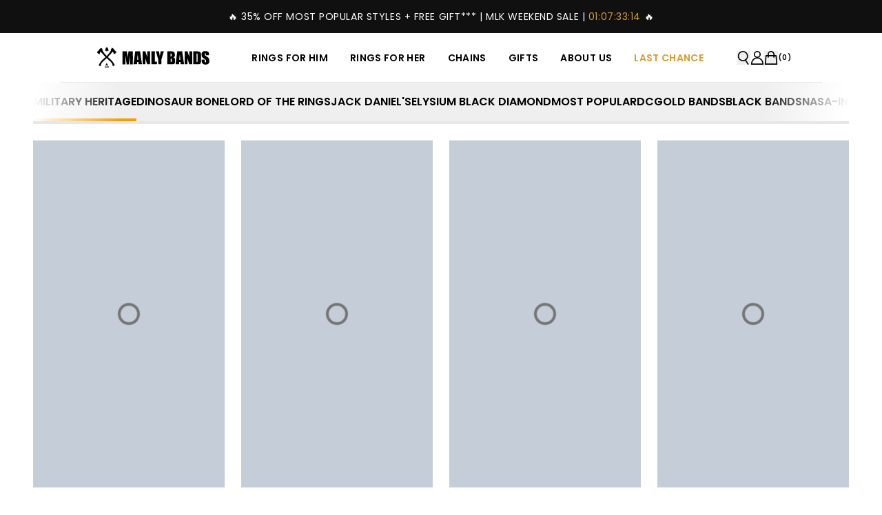

--- FILE ---
content_type: text/html
request_url: https://manlybands.com/
body_size: 103751
content:
<!DOCTYPE html><html lang="en"><head><meta charSet="utf-8"/><meta name="viewport" content="width=device-width, initial-scale=1"/><meta name="og:type" content="website"/><meta name="og:site_name" content="Men&#x27;s Wedding Bands - Unique and Hand Crafted Wedding Bands &amp; Rings"/><meta name="og:locale" content="EN_US"/><meta name="oke:subscriber_id" content="de9e3aaf-f3d4-4008-b02a-fbc4b56856d5"/><meta name="keywords" content="mens, wedding, bands"/><link rel="canonical" href="https://manlybands.com"/><link rel="alternate" hreflang="x-default" href="https://manlybands.com/"/><link rel="alternate" hreflang="en-CA" href="https://manlybands.com/en-ca"/><link rel="alternate" hreflang="en-US" href="https://manlybands.com/en-us"/><link rel="icon" type="image/x-icon" href="https://storefront-direct-upload.s3.amazonaws.com/5215d97c-123e-48eb-977c-35a548839cf4/favicon.png"/><title>Manly Bands: Handcrafted Men&#x27;s Wedding Bands</title><meta property="og:title" content="Manly Bands: Handcrafted Men&#x27;s Wedding Bands"/><meta property="twitter:title" content="Manly Bands: Handcrafted Men&#x27;s Wedding Bands"/><meta name="description" content="Find your perfect wedding band at Manly Bands. Explore unique, high-quality rings crafted from premium materials, designed to fit your style. Shop bold collections for men and women that stand out."/><meta property="og:description" content="Find your perfect wedding band at Manly Bands. Explore unique, high-quality rings crafted from premium materials, designed to fit your style. Shop bold collections for men and women that stand out."/><meta property="twitter:description" content="Find your perfect wedding band at Manly Bands. Explore unique, high-quality rings crafted from premium materials, designed to fit your style. Shop bold collections for men and women that stand out."/><meta property="og:image:url" content="https://cdn.shopify.com/s/files/1/1569/4617/files/manly-bands-logo-black-og-image.png?v=1748970799"/><meta property="og:image:secure_url" content="https://cdn.shopify.com/s/files/1/1569/4617/files/manly-bands-logo-black-og-image.png?v=1748970799"/><meta property="og:image:type" content="image/jpeg"/><meta name="robots" content="index,follow"/><script type="application/ld+json">{"@context":"https://schema.org","@type":"WebPage","name":"Home page"}</script><link rel="stylesheet" href="https://cdn.shopify.com/oxygen-v2/43864/40444/85149/2870061/build/_assets/app-LD7ZG2DH.css"/><link rel="stylesheet" href="https://cdn.jsdelivr.net/npm/swiper@11/swiper-bundle.min.css"/><link rel="preconnect" href="https://cdn.shopify.com"/><link rel="preconnect" href="https://shop.app"/><link rel="preconnect" href="https://fonts.googleapis.com"/><link rel="preconnect" href="https://fonts.gstatic.com"/><link rel="stylesheet" href="https://fonts.googleapis.com/css2?family=Poppins:wght@400;500;600&amp;display=swap"/><link rel="stylesheet" href="https://fonts.cdnfonts.com/css/colonna-mt"/><script id="url-params-cookie-script" type="text/javascript">
              (function () {
                const maxAge = '7776000';
                const getDomain = (url) => {
                  const domainParts = url.split('.');
                  return domainParts.length > 2 ? domainParts.slice(-2).join('.') : url;
                };
                const getSubdomainIndex = (url) => {
                  if (!url) return 1;
                  const parts = url.split(".");
                  if (parts[0] === 'www') return 1;
                  return parts.length === 1 ? 0 : parts.length === 2 ? 1 : 2;
                };
                const subdomainIndex = getSubdomainIndex(window.location.host);
                const generateFbc = (fbclid) => 'fb.' + subdomainIndex + '.' + Date.now() + '.' + fbclid;

                const fbclid = new URLSearchParams(window.location.search).get('fbclid');
                if (fbclid) {
                  const fbc = generateFbc(fbclid);
                  document.cookie = '_fbc=' + fbc + '; path=/; domain=.' + getDomain(window.location.hostname) + '; max-age=' + maxAge + '; samesite=lax';
                }
              })();</script><script>
    (function(){
      var search = location.search;
      var hasPlaybookParams = search.indexOf('_pv=') > -1 || search.indexOf('pbk=') > -1 || search.indexOf('pb_mode=brand_preview') > -1 || search.indexOf('_preview=true') > -1;
      var isHidden = false;
      var timeoutId = null;

      if (hasPlaybookParams) {
        document.documentElement.style.visibility = 'hidden';
        isHidden = true;
        // Failsafe: reveal after 3s if SDK doesn't load
        timeoutId = setTimeout(function() {
          document.documentElement.style.visibility = '';
          isHidden = false;
        }, 3000);
      }

      // Expose pageReady for SDK to call when done
      window.Playbook = window.Playbook || {};
      window.Playbook.pageReady = function() {
        if (timeoutId) clearTimeout(timeoutId);
        if (isHidden) {
          document.documentElement.style.visibility = '';
          isHidden = false;
        }
      };
    })();
  </script><script src="https://www.heyplaybook.com/sdk/playbook.js" data-shop-id="3a1d772-351c-42ef-8d75-546cc319d389" async=""></script></head><body><script nonce="" id="oke-reviews-settings" type="application/json">{"subscriberId":"de9e3aaf-f3d4-4008-b02a-fbc4b56856d5","analyticsSettings":{"isWidgetOnScreenTrackingEnabled":true,"provider":"gtag"},"locale":"en","localeAndVariant":{"code":"en"},"matchCustomerLocale":false,"widgetSettings":{"global":{"dateSettings":{"format":{"type":"relative"}},"hideOkendoBranding":true,"stars":{"backgroundColor":"#E5E5E5","borderColor":"#2C3E50","foregroundColor":"#D79B31","interspace":2,"shape":{"type":"default"},"showBorder":false},"recorderPlusEnabled":true},"homepageCarousel":{"slidesPerPage":{"large":3,"medium":2},"totalSlides":12,"scrollBehaviour":"slide","style":{"showDates":false,"layout":{"name":"default","reviewDetailsPosition":"above","showAttributeBars":false,"showProductDetails":"never"},"border":{"color":"#FFFFFF","width":{"value":0,"unit":"px"}},"highlightColor":"#2A2D35","spaceAbove":{"value":20,"unit":"px"},"arrows":{"color":"#E7E7E7","size":{"value":44,"unit":"px"},"enabled":true},"avatar":{"backgroundColor":"#E5E5EB","placeholderTextColor":"#2A2D35","size":{"value":48,"unit":"px"},"enabled":true},"media":{"size":{"value":80,"unit":"px"},"imageGap":{"value":4,"unit":"px"},"enabled":false},"stars":{"height":{"value":15,"unit":"px"}},"text":{"primaryColor":"#545352","fontSizeRegular":{"value":14,"unit":"px"},"fontSizeSmall":{"value":14,"unit":"px"},"secondaryColor":"#545352"},"spaceBelow":{"value":20,"unit":"px"},"productImageSize":{"value":48,"unit":"px"}},"defaultSort":"rating desc","autoPlay":false,"truncation":{"bodyMaxLines":4,"truncateAll":false,"enabled":true}},"mediaCarousel":{"minimumImages":1,"linkText":"Read More","autoPlay":false,"slideSize":"medium","arrowPosition":"outside"},"mediaGrid":{"gridStyleDesktop":{"layout":"default-desktop"},"gridStyleMobile":{"layout":"default-mobile"},"showMoreArrow":{"arrowColor":"#676986","enabled":true,"backgroundColor":"#f4f4f6"},"linkText":"Read More","infiniteScroll":false,"gapSize":{"value":10,"unit":"px"}},"questions":{"initialPageSize":6,"loadMorePageSize":6},"reviewsBadge":{"layout":"large","colorScheme":"dark"},"reviewsTab":{"backgroundColor":"#D79B31","position":"top-left","textColor":"#FFFFFF","enabled":false,"positionSmall":"top-left"},"reviewsWidget":{"tabs":{"reviews":true,"questions":true},"header":{"columnDistribution":"space-between","verticalAlignment":"top","blocks":[{"columnWidth":"one-third","modules":[{"name":"rating-average","layout":"two-line"},{"name":"rating-breakdown","backgroundColor":"#F4F4F6","shadingColor":"#2A2D35","stretchMode":"contain"}],"textAlignment":"left"},{"columnWidth":"one-third","modules":[{"name":"recommended"},{"name":"attributes","layout":"stacked","stretchMode":"contain"}],"textAlignment":"left"},{"columnWidth":"one-third","modules":[{"name":"media-grid","imageGap":{"value":4,"unit":"px"},"scaleToFill":true,"rows":2,"columns":3}],"textAlignment":"left"},{"columnWidth":"full","modules":[{"name":"reviews-summary","heading":"Reviews Summary","maxTextLines":5},{"name":"reviews-keywords","heading":"Customers Talked About","maxKeywords":5}],"textAlignment":"center"}]},"style":{"showDates":true,"border":{"color":"#e7e7e7","width":{"value":1,"unit":"px"}},"bodyFont":{"hasCustomFontSettings":false},"headingFont":{"hasCustomFontSettings":false},"filters":{"backgroundColorActive":"#676986","backgroundColor":"#FFFFFF","borderColor":"#DBDDE4","borderRadius":{"value":100,"unit":"px"},"borderColorActive":"#676986","textColorActive":"#FFFFFF","textColor":"#2C3E50","searchHighlightColor":"#B2F9E9"},"avatar":{"backgroundColor":"#E5E5EB","placeholderTextColor":"#2A2D35","size":{"value":48,"unit":"px"},"enabled":true},"stars":{"height":{"value":15,"unit":"px"}},"shadingColor":"#F7F7F8","productImageSize":{"value":48,"unit":"px"},"button":{"backgroundColorActive":"#D79B31","borderColorHover":"#D79B31","backgroundColor":"#D79B31","borderColor":"#D79B31","backgroundColorHover":"#D79B31","textColorHover":"#FFFFFF","borderRadius":{"value":0,"unit":"px"},"borderWidth":{"value":1,"unit":"px"},"borderColorActive":"#D79B31","textColorActive":"#FFFFFF","textColor":"#FFFFFF","font":{"hasCustomFontSettings":false}},"highlightColor":"#D79B31","spaceAbove":{"value":20,"unit":"px"},"text":{"primaryColor":"#2A2D35","fontSizeRegular":{"value":14,"unit":"px"},"fontSizeLarge":{"value":20,"unit":"px"},"fontSizeSmall":{"value":14,"unit":"px"},"secondaryColor":"#2A2D35"},"spaceBelow":{"value":20,"unit":"px"},"attributeBar":{"style":"classic","borderColor":"#707070","backgroundColor":"#FFFFFF","shadingColor":"#E5E5E5","markerColor":"#2A2D35"}},"showWhenEmpty":true,"reviews":{"list":{"layout":{"collapseReviewerDetails":false,"columnAmount":4,"name":"default","showAttributeBars":true,"borderStyle":"minimal","showProductVariantName":false,"showProductDetails":"only-when-grouped"},"loyalty":{"maxInitialAchievements":3},"initialPageSize":4,"replyTruncation":{"bodyMaxLines":4,"enabled":true},"media":{"layout":"featured","size":{"value":200,"unit":"px"}},"truncation":{"bodyMaxLines":4,"truncateAll":false,"enabled":true},"loadMorePageSize":5},"controls":{"filterMode":"closed","freeTextSearchEnabled":true,"featuredReviewsTags":["uOiH0IU"],"keywordsFilterEnabled":true,"writeReviewButtonEnabled":true,"defaultSort":"tags desc","secondarySort":"date desc"}}},"starRatings":{"showWhenEmpty":false,"style":{"text":{"content":"review-count","style":"number-and-text","brackets":false},"spaceAbove":{"value":0,"unit":"px"},"spaceBelow":{"value":0,"unit":"px"},"height":{"value":15,"unit":"px"}},"clickBehavior":"scroll-to-widget"}},"features":{"attributeFiltersEnabled":true,"recorderPlusEnabled":true,"recorderQandaPlusEnabled":true,"reviewsKeywordsEnabled":true,"reviewsSummariesEnabled":true}}</script><style nonce="" id="oke-css-vars">:root{--oke-widget-spaceAbove:20px;--oke-widget-spaceBelow:20px;--oke-starRating-spaceAbove:0;--oke-starRating-spaceBelow:0;--oke-button-backgroundColor:#d79b31;--oke-button-backgroundColorHover:#d79b31;--oke-button-backgroundColorActive:#d79b31;--oke-button-textColor:#fff;--oke-button-textColorHover:#fff;--oke-button-textColorActive:#fff;--oke-button-borderColor:#d79b31;--oke-button-borderColorHover:#d79b31;--oke-button-borderColorActive:#d79b31;--oke-button-borderRadius:0;--oke-button-borderWidth:1px;--oke-button-fontWeight:700;--oke-button-fontSize:var(--oke-text-regular,14px);--oke-button-fontFamily:inherit;--oke-border-color:#e7e7e7;--oke-border-width:1px;--oke-text-primaryColor:#2a2d35;--oke-text-secondaryColor:#2a2d35;--oke-text-small:14px;--oke-text-regular:14px;--oke-text-large:20px;--oke-text-fontFamily:inherit;--oke-avatar-size:48px;--oke-avatar-backgroundColor:#e5e5eb;--oke-avatar-placeholderTextColor:#2a2d35;--oke-highlightColor:#d79b31;--oke-shadingColor:#f7f7f8;--oke-productImageSize:48px;--oke-attributeBar-shadingColor:#e5e5e5;--oke-attributeBar-borderColor:#707070;--oke-attributeBar-backgroundColor:#fff;--oke-attributeBar-markerColor:#2a2d35;--oke-filter-backgroundColor:#fff;--oke-filter-backgroundColorActive:#676986;--oke-filter-borderColor:#dbdde4;--oke-filter-borderColorActive:#676986;--oke-filter-textColor:#2c3e50;--oke-filter-textColorActive:#fff;--oke-filter-borderRadius:100px;--oke-filter-searchHighlightColor:#b2f9e9;--oke-mediaGrid-chevronColor:#676986;--oke-stars-foregroundColor:#d79b31;--oke-stars-backgroundColor:#e5e5e5;--oke-stars-borderWidth:0}.oke-w,oke-modal{--oke-title-fontWeight:600;--oke-title-fontSize:var(--oke-text-regular,14px);--oke-title-fontFamily:inherit;--oke-bodyText-fontWeight:400;--oke-bodyText-fontSize:var(--oke-text-regular,14px);--oke-bodyText-fontFamily:inherit}</style><style nonce="" id="oke-reviews-custom-css">.oke-stars svg{all:unset}.product-bottom span.oke-sr-count-number,.product-bottom span.oke-sr-label-text{color:#d69b30}.title-and-review.hide-mobile .oke-sr-count,.right-col .oke-sr-count{text-decoration:underline}.okeReviews[data-oke-container].oke-w label.oke-sortSelect-label{display:none}.okeReviews.oke-w .oke-is-small{padding:0 15px}.okeReviews.oke-w .oke-is-medium{padding:0 15px}.okeReviews[data-oke-container].oke-w .oke-w-breakdownModule-distribution-bar{border-radius:0;height:1.4em}.okeReviews[data-oke-container].oke-w .oke-w-breakdownModule-distribution-bar-fill{border-radius:0}.okeReviews[data-oke-container].oke-w .oke-attrBar.oke-attrBar--ranged{display:flex;column-gap:10px}.okeReviews[data-oke-container].oke-w .oke-w-barAttributes.oke-w-barAttributes--align-left.oke-w-barAttributes--stacked{row-gap:20px}.okeReviews[data-oke-container].oke-w ul.oke-mediaStrip.oke-mediaStrip li{height:60px !important;width:60px}.okeReviews[data-oke-container] ul.oke-mediaStrip.oke-mediaStrip--maxImages-6{grid-template-columns:repeat(3,0fr) !important}.okeReviews[data-oke-container].oke-w .oke-w-header-content-block.oke-w-header-content-block.oke-w-header-content-block{justify-content:center}.okeReviews.oke-w span.oke-w-ratingAverageModule-rating-average,.okeReviews.oke-w span.oke-w-recommendsModule-value{background:#2a2d35;color:#fff;padding:.3em .7em;font-size:16px;font-weight:700}.okeReviews[data-oke-container].oke-w .oke-is-small .oke-w-recommendsModule{display:flex;align-items:center;column-gap:10px}.okeReviews[data-oke-container].oke-w .oke-attrBar-body{width:80%}.okeReviews[data-oke-container].oke-w .oke-attrBar-title{Width:20%}.okeReviews[data-oke-container].oke-w .oke-w-ratingAverageModule-count{color:#707070}.okeReviews[data-oke-container].oke-w .oke-w-header{border:1px solid #e7e7e7;padding:1.5em;margin-bottom:1em}.okeReviews[data-oke-container].oke-w .oke-is-large .oke-w-header-content-block.oke-w-header-content-block--oneThird.oke-w-header-content-block--left:first-child{border-right:1px solid #e7e7e7;margin-bottom:0;padding-right:2em}.okeReviews[data-oke-container].oke-w .oke-w-header-content-block.oke-w-header-content-block--oneThird.oke-w-header-content-block--left{margin-bottom:0}.okeReviews[data-oke-container].oke-w .oke-w-controls .oke-w-controls-nav{border-bottom:0}.okeReviews.oke-w span.oke-w-navBar-item-count::before,.okeReviews.oke-w span.oke-w-navBar-item-count::after{display:none}.okeReviews.oke-w span.oke-w-navBar-item-count{color:#fff;background:#2a2d35;padding:1px 6px;font-size:.714em}.okeReviews[data-oke-container].oke-w .oke-w-navBar-item[aria-selected=true]{border-color:#d79b31}.okeReviews.oke-w .oke-w-navBar .oke-w-navBar-item{font-family:"RobotoCondensed-Regular","Arial",sans-serif;font-size:16px;font-weight:700;letter-spacing:normal;color:#3c3c3c}.okeReviews.oke-w .oke-button,.okeReviews[data-oke-container].oke-w .oke-button{font-family:"RobotoCondensed-Regular","Arial",sans-serif;font-weight:700;font-size:14px;letter-spacing:1px;text-transform:uppercase}.okeReviews.oke-w .oke-button:not(.oke-is-loading):not(.oke-is-active):hover,.okeReviews[data-oke-container].oke-w .oke-button:not(.oke-is-loading):not(.oke-is-active):hover{box-shadow:0 0}.okeReviews.oke-w a.oke-w-writeReview.oke-button,.okeReviews[data-oke-container].oke-w a.oke-w-writeReview.oke-button{height:100%}.okeReviews.oke-w .oke-is-small .oke-w-reviews-writeReview,.okeReviews[data-oke-container].oke-w .oke-is-small .oke-w-reviews-writeReview{width:100%;padding-top:10px}.okeReviews[data-oke-container].oke-w .oke-is-small .oke-button,.okeReviews.oke-w .oke-is-small .oke-button{width:100%}.okeReviews[data-oke-container].oke-w .oke-qw-question-main-body,.okeReviews.oke-w .oke-qw-question-main-body{font-weight:700;color:#525252}.okeReviews[data-oke-container].oke-w .oke-qw-answer-main-body p{line-height:19.6px;letter-spacing:normal;color:#525252}.okeReviews[data-oke-container].oke-w .oke-qw-answer,.okeReviews.oke-w .oke-qw-answer{border:0;background-color:inherit}.okeReviews[data-oke-container].oke-w .oke-qw-question-main-helpful .oke-helpful,.okeReviews[data-oke-container].oke-w .oke-qw-answer-main-helpful .oke-helpful,.okeReviews[data-oke-container].oke-w button.oke-helpful-vote-button.oke-helpful-vote-button,.okeReviews[data-oke-container].oke-w .oke-qw-answer-main-date,.okeReviews[data-oke-container].oke-w .oke-qw-question-main-date,.okeReviews[data-oke-container].oke-w span.oke-helpful-label,.okeReviews[data-oke-container].oke-w button.oke-helpful-vote-button.oke-helpful-vote-button,.okeReviews[data-oke-container].oke-w .oke-reviewContent-date span{color:#707070;font-size:12px}.okeReviews[data-oke-container].oke-w .oke-qw-answer{padding-left:4em}.okeReviews[data-oke-container].oke-w .oke-is-small .oke-qw-answer{padding-left:0}.okeReviews[data-oke-container].oke-w .oke-is-small .oke-qw-header{flex-flow:column wrap}.okeReviews[data-oke-container].oke-w .oke-is-small .oke-qw-header-sort{margin:0 0 10px;width:100%;display:flex;justify-content:flex-end}.okeReviews[data-oke-container].oke-w .oke-sortSelect{border:1px solid #e7e7e7;padding:.3em 1em}.okeReviews[data-oke-container].oke-w .oke-qw-header-sort{order:2}.okeReviews[data-oke-container].oke-w .oke-is-large .oke-qw-header{justify-content:flex-end}.okeReviews[data-oke-container].oke-w .oke-w-reviews-controls{justify-content:flex-end}.okeReviews[data-oke-container].oke-w .oke-w-reviews-count{margin-right:.5em;padding:.3em 1em;height:38px}.okeReviews[data-oke-container].oke-w .oke-w-reviews-writeReview{display:flex;justify-content:flex-end}.okeReviews[data-oke-container].oke-w .oke-is-small .oke-w-reviews-controls{flex-flow:column wrap}.okeReviews[data-oke-container].oke-w select#oke-sortSelect--questions{width:120px}.okeReviews[data-oke-container].oke-w select#oke-sortSelect--reviews{width:150px}.okeReviews.oke-w .oke-reviewContent-title,.okeReviews[data-oke-container].oke-w .oke-reviewContent-title,.okeReviews .oke-modal .oke-reviewContent-title,.okeReviews[data-oke-container] .oke-modal .oke-reviewContent-title{font-family:"RobotoCondensed-Regular","Arial",sans-serif;font-size:17.5px;font-weight:700;letter-spacing:normal;color:#2a2d35}.okeReviews .oke-modal,.okeReviews .oke-modal p,.okeReviews[data-oke-container] .oke-modal,.okeReviews[data-oke-container] .oke-modal .oke-reviewContent-body p{color:#2a2d35}.okeReviews[data-oke-container] .oke-modal .oke-w-reviewSimple-helpful .oke-helpful,.okeReviews[data-oke-container] .oke-modal .oke-w-reviewSimple-helpful .oke-helpful-vote-button,.okeReviews[data-oke-container] .oke-modal .oke-reviewContent-top .oke-reviewContent-date{color:#707070;font-size:12px}.okeReviews.oke-w .oke-reviewContent-body p,.okeReviews .oke-modal .oke-reviewContent-body p{line-height:25.2px;font-weight:400;letter-spacing:normal}.okeReviews.oke-w .oke-helpful-vote,.okeReviews .oke-modal .oke-helpful-vote,.okeReviews[data-oke-container].oke-w .oke-helpful-vote,.okeReviews[data-oke-container] .oke-modal .oke-helpful-vote{height:16px}.okeReviews[data-oke-container].oke-w .oke-w-review-footer{justify-content:flex-end}.okeReviews[data-oke-container].oke-w .oke-w-barAttributes.oke-w-barAttributes--align-left.oke-w-barAttributes--sideBySide{row-gap:10px}.okeReviews[data-oke-container].oke-w .oke-w-review-attributes{width:80%}.okeReviews[data-oke-container].oke-w span.oke-w-reviewer-name,.okeReviews[data-oke-container].oke-w .oke-w-reviewer-verified{font-weight:400}.okeReviews[data-oke-container].oke-w .oke-w-selectAttr-item{flex-flow:column wrap;row-gap:5px}.okeReviews[data-oke-container].oke-w .oke-w-review-reviewer{border-bottom:solid 1px #e7e7e7;padding-bottom:2em}.okeReviews[data-oke-container].oke-w .oke-is-small .oke-w-review-reviewer{margin:0}.okeReviews[data-oke-container].oke-w .oke-w-reviews-main--nav-divider{border-top:0}.okeReviews[data-oke-container].oke-w li.oke-w-reviews-list-item{border:1px solid #e7e7e7;margin-bottom:25px;padding:1.5em}.okeReviews[data-oke-container] .oke-reviewCarousel .oke-w-review-helpful{display:none}.okeReviews[data-oke-container] .oke-reviewCarousel .oke-reviewContent-title{font-family:-apple-system,BlinkMacSystemFont,"Segoe UI",Roboto,Helvetica,Arial,sans-serif,"Apple Color Emoji","Segoe UI Emoji","Segoe UI Symbol",sans-serif;font-size:16px;letter-spacing:normal;word-spacing:-2px;font-weight:700;text-transform:uppercase;color:#000}.okeReviews[data-oke-container] .oke-reviewCarousel span.oke-w-reviewer-name,.okeReviews[data-oke-container] .oke-reviewCarousel .oke-w-reviewer-verified{font-weight:400}.okeReviews[data-oke-container].oke-w .oke-w-reviewer-verified,.okeReviews[data-oke-container].oke-w span.oke-w-reviewer-verified-icon:before{color:#2a2d35}</style><script nonce="">/*!
 * 0.83.15 - 2025-12-17T02:04:09.392Z
 * Copyright (c) 2025 Okendo Pty Ltd
 * 
 */(function(e){function l(l){for(var o,a,t=l[0],r=l[1],d=0,i=[];d<t.length;d++)a=t[d],Object.prototype.hasOwnProperty.call(s,a)&&s[a]&&i.push(s[a][0]),s[a]=0;for(o in r)Object.prototype.hasOwnProperty.call(r,o)&&(e[o]=r[o]);c&&c(l);while(i.length)i.shift()()}var o={},a={app:0},s={app:0};function t(e){return r.p+"js/"+({"modules/okendo-metafield-star-rating-utils":"modules/okendo-metafield-star-rating-utils","okendo-reviews-core":"okendo-reviews-core","modules/okendo-reviews-settings":"modules/okendo-reviews-settings","okendo-reviews-styles":"okendo-reviews-styles","okendo-reviews-translation":"okendo-reviews-translation","modules/okendo-widget-init":"modules/okendo-widget-init","locales/locale-cs-js":"locales/locale-cs-js","locales/locale-da-js":"locales/locale-da-js","locales/locale-de-formal-js":"locales/locale-de-formal-js","locales/locale-de-informal-js":"locales/locale-de-informal-js","locales/locale-de-js":"locales/locale-de-js","locales/locale-el-js":"locales/locale-el-js","locales/locale-es-js":"locales/locale-es-js","locales/locale-fi-js":"locales/locale-fi-js","locales/locale-fr-js":"locales/locale-fr-js","locales/locale-hr-js":"locales/locale-hr-js","locales/locale-hu-js":"locales/locale-hu-js","locales/locale-id-js":"locales/locale-id-js","locales/locale-it-js":"locales/locale-it-js","locales/locale-ja-js":"locales/locale-ja-js","locales/locale-ko-js":"locales/locale-ko-js","locales/locale-nl-js":"locales/locale-nl-js","locales/locale-no-js":"locales/locale-no-js","locales/locale-pl-js":"locales/locale-pl-js","locales/locale-pt-js":"locales/locale-pt-js","locales/locale-ro-js":"locales/locale-ro-js","locales/locale-ru-js":"locales/locale-ru-js","locales/locale-sk-js":"locales/locale-sk-js","locales/locale-sl-js":"locales/locale-sl-js","locales/locale-sv-js":"locales/locale-sv-js","locales/locale-th-js":"locales/locale-th-js","locales/locale-tr-js":"locales/locale-tr-js","locales/locale-uk-js":"locales/locale-uk-js","locales/locale-vi-js":"locales/locale-vi-js","locales/locale-zh-tw-js":"locales/locale-zh-tw-js","modules/all-reviews-modal":"modules/all-reviews-modal","modules/okendo-media-grid":"modules/okendo-media-grid","modules/okendo-questions-widget":"modules/okendo-questions-widget","modules/okendo-reviews-badge":"modules/okendo-reviews-badge","modules/okendo-reviews-keywords":"modules/okendo-reviews-keywords","modules/okendo-reviews-tab":"modules/okendo-reviews-tab","modules/okendo-star-rating":"modules/okendo-star-rating","modules/okendo-widget":"modules/okendo-widget","okendo-reviews-lib":"okendo-reviews-lib","modules/media-modal":"modules/media-modal","modules/okendo-homepage-carousel":"modules/okendo-homepage-carousel","modules/okendo-media-carousel":"modules/okendo-media-carousel","modules/okendo-reviews-summary":"modules/okendo-reviews-summary","modules/media-overlay":"modules/media-overlay","modules/media-thumbnail":"modules/media-thumbnail","modules/questions":"modules/questions","modules/large-badge":"modules/large-badge","modules/minimal-badge":"modules/minimal-badge","modules/shared-components":"modules/shared-components","modules/small-badge":"modules/small-badge","modules/widget":"modules/widget","modules/review-basic-content":"modules/review-basic-content","modules/review-carousel-shared":"modules/review-carousel-shared","review-templates/card-default":"review-templates/card-default","review-templates/card-featured-media":"review-templates/card-featured-media","review-templates/card-minimal-centered":"review-templates/card-minimal-centered","review-templates/card-testimonial":"review-templates/card-testimonial","modules/tooltip":"modules/tooltip","modules/avatar":"modules/avatar","modules/helpful-voting":"modules/helpful-voting","header-modules/attributes":"header-modules/attributes","header-modules/media-carousel":"header-modules/media-carousel","header-modules/media-grid":"header-modules/media-grid","header-modules/rating-average":"header-modules/rating-average","header-modules/rating-breakdown":"header-modules/rating-breakdown","header-modules/recommends":"header-modules/recommends","header-modules/reviews-keywords":"header-modules/reviews-keywords","header-modules/reviews-summary":"header-modules/reviews-summary","modules/filters":"modules/filters","review-list/carousel":"review-list/carousel","review-list/default":"review-list/default","review-list/masonry":"review-list/masonry","modules/reviewer":"modules/reviewer","modules/media-collage":"modules/media-collage","modules/media-strip":"modules/media-strip","modules/reviewer-achievements":"modules/reviewer-achievements","modules/attributes":"modules/attributes","modules/show-more-button":"modules/show-more-button","modules/media-carousel":"modules/media-carousel","review-templates/default":"review-templates/default","review-templates/minimal":"review-templates/minimal","review-templates/split":"review-templates/split","modules/flag":"modules/flag","attribute-bars/bar-blocks":"attribute-bars/bar-blocks","attribute-bars/bar-classic":"attribute-bars/bar-classic","attribute-bars/bar-default":"attribute-bars/bar-default","attribute-bars/bar-outlined":"attribute-bars/bar-outlined","attribute-bars/bar-rounded":"attribute-bars/bar-rounded"}[e]||e)+"."+{"modules/okendo-metafield-star-rating-utils":"4db3377f","okendo-reviews-core":"84d23785","modules/okendo-reviews-settings":"993b9fa4","okendo-reviews-styles":"35ef0117","okendo-reviews-translation":"c0fa6869","modules/okendo-widget-init":"c9c08200","locales/locale-cs-js":"91c87309","locales/locale-da-js":"adec0861","locales/locale-de-formal-js":"45192c9a","locales/locale-de-informal-js":"a0d49c1d","locales/locale-de-js":"485b9166","locales/locale-el-js":"55e09e53","locales/locale-es-js":"0028085b","locales/locale-fi-js":"87d1e991","locales/locale-fr-js":"d69e2b11","locales/locale-hr-js":"fb2d4a2b","locales/locale-hu-js":"67693778","locales/locale-id-js":"4117e31b","locales/locale-it-js":"417535cf","locales/locale-ja-js":"d7eecabc","locales/locale-ko-js":"7b471470","locales/locale-nl-js":"2ba49ef7","locales/locale-no-js":"954796de","locales/locale-pl-js":"e6d3fce2","locales/locale-pt-js":"16aac51d","locales/locale-ro-js":"836922d1","locales/locale-ru-js":"1a22c5e2","locales/locale-sk-js":"9c8f32b8","locales/locale-sl-js":"42d5d089","locales/locale-sv-js":"6b9eabd4","locales/locale-th-js":"f413f857","locales/locale-tr-js":"8c77f708","locales/locale-uk-js":"d90d925e","locales/locale-vi-js":"d4ce4aa3","locales/locale-zh-tw-js":"db5fb0c2","modules/all-reviews-modal":"174ae3b4","modules/okendo-media-grid":"df3cd700","modules/okendo-questions-widget":"1cc41298","modules/okendo-reviews-badge":"d6c84d6d","modules/okendo-reviews-keywords":"523a6548","modules/okendo-reviews-tab":"0b7117d0","modules/okendo-star-rating":"833c9642","modules/okendo-widget":"a6a1ec20","okendo-reviews-lib":"74a14cd7","modules/media-modal":"1d95b321","modules/okendo-homepage-carousel":"f9fa809d","modules/okendo-media-carousel":"6540e892","modules/okendo-reviews-summary":"badf7835","modules/media-overlay":"266ff6d4","modules/media-thumbnail":"7c5e9305","modules/questions":"cf69ce67","modules/large-badge":"a36b4f14","modules/minimal-badge":"1bad3de4","modules/shared-components":"cd0eac3a","modules/small-badge":"4ab07ca4","modules/widget":"cb5857ae","modules/review-basic-content":"37b8c7e4","modules/review-carousel-shared":"aa655010","review-templates/card-default":"49350cc1","review-templates/card-featured-media":"333fd2ed","review-templates/card-minimal-centered":"ed34f04b","review-templates/card-testimonial":"5a1731e0","modules/tooltip":"9d295b52","modules/avatar":"72db54d4","modules/helpful-voting":"3a65304d","header-modules/attributes":"0b736b37","header-modules/media-carousel":"2357fdf4","header-modules/media-grid":"b228cc3f","header-modules/rating-average":"5b4eaaf9","header-modules/rating-breakdown":"61aede53","header-modules/recommends":"8c1bb867","header-modules/reviews-keywords":"4ad8e561","header-modules/reviews-summary":"9a4a55c2","modules/filters":"ddb2d531","review-list/carousel":"1f9a1f74","review-list/default":"4f02cba3","review-list/masonry":"8f3b2abc","modules/reviewer":"87bdd617","modules/media-collage":"7decca31","modules/media-strip":"8137a09e","modules/reviewer-achievements":"5c3ee9a1","modules/attributes":"2feb9da0","modules/show-more-button":"974fac7e","modules/media-carousel":"249768e8","review-templates/default":"bd6061a8","review-templates/minimal":"e40d087a","review-templates/split":"21db982d","modules/flag":"9ebc9366","attribute-bars/bar-blocks":"7022a670","attribute-bars/bar-classic":"fbcf78a5","attribute-bars/bar-default":"683d99b5","attribute-bars/bar-outlined":"65ee101e","attribute-bars/bar-rounded":"8cb183f4"}[e]+".js"}function r(l){if(o[l])return o[l].exports;var a=o[l]={i:l,l:!1,exports:{}};return e[l].call(a.exports,a,a.exports,r),a.l=!0,a.exports}r.e=function(e){var l=[],o={"okendo-reviews-styles":1,"modules/all-reviews-modal":1,"modules/okendo-media-grid":1,"modules/okendo-questions-widget":1,"modules/okendo-reviews-badge":1,"modules/okendo-reviews-keywords":1,"modules/okendo-reviews-tab":1,"modules/okendo-star-rating":1,"modules/okendo-widget":1,"okendo-reviews-lib":1,"modules/media-modal":1,"modules/okendo-homepage-carousel":1,"modules/okendo-media-carousel":1,"modules/okendo-reviews-summary":1,"modules/media-overlay":1,"modules/media-thumbnail":1,"modules/questions":1,"modules/large-badge":1,"modules/shared-components":1,"modules/small-badge":1,"modules/widget":1,"modules/review-basic-content":1,"modules/review-carousel-shared":1,"review-templates/card-default":1,"review-templates/card-featured-media":1,"review-templates/card-minimal-centered":1,"review-templates/card-testimonial":1,"modules/tooltip":1,"modules/avatar":1,"modules/helpful-voting":1,"header-modules/attributes":1,"header-modules/media-carousel":1,"header-modules/media-grid":1,"header-modules/rating-average":1,"header-modules/rating-breakdown":1,"header-modules/recommends":1,"header-modules/reviews-keywords":1,"header-modules/reviews-summary":1,"modules/filters":1,"review-list/carousel":1,"review-list/default":1,"review-list/masonry":1,"modules/reviewer":1,"modules/media-collage":1,"modules/media-strip":1,"modules/reviewer-achievements":1,"modules/attributes":1,"modules/show-more-button":1,"modules/media-carousel":1,"review-templates/default":1,"review-templates/minimal":1,"review-templates/split":1,"modules/flag":1,"attribute-bars/bar-blocks":1,"attribute-bars/bar-classic":1,"attribute-bars/bar-default":1,"attribute-bars/bar-outlined":1,"attribute-bars/bar-rounded":1};a[e]?l.push(a[e]):0!==a[e]&&o[e]&&l.push(a[e]=new Promise((function(l,o){for(var s="css/"+({"modules/okendo-metafield-star-rating-utils":"modules/okendo-metafield-star-rating-utils","okendo-reviews-core":"okendo-reviews-core","modules/okendo-reviews-settings":"modules/okendo-reviews-settings","okendo-reviews-styles":"okendo-reviews-styles","okendo-reviews-translation":"okendo-reviews-translation","modules/okendo-widget-init":"modules/okendo-widget-init","locales/locale-cs-js":"locales/locale-cs-js","locales/locale-da-js":"locales/locale-da-js","locales/locale-de-formal-js":"locales/locale-de-formal-js","locales/locale-de-informal-js":"locales/locale-de-informal-js","locales/locale-de-js":"locales/locale-de-js","locales/locale-el-js":"locales/locale-el-js","locales/locale-es-js":"locales/locale-es-js","locales/locale-fi-js":"locales/locale-fi-js","locales/locale-fr-js":"locales/locale-fr-js","locales/locale-hr-js":"locales/locale-hr-js","locales/locale-hu-js":"locales/locale-hu-js","locales/locale-id-js":"locales/locale-id-js","locales/locale-it-js":"locales/locale-it-js","locales/locale-ja-js":"locales/locale-ja-js","locales/locale-ko-js":"locales/locale-ko-js","locales/locale-nl-js":"locales/locale-nl-js","locales/locale-no-js":"locales/locale-no-js","locales/locale-pl-js":"locales/locale-pl-js","locales/locale-pt-js":"locales/locale-pt-js","locales/locale-ro-js":"locales/locale-ro-js","locales/locale-ru-js":"locales/locale-ru-js","locales/locale-sk-js":"locales/locale-sk-js","locales/locale-sl-js":"locales/locale-sl-js","locales/locale-sv-js":"locales/locale-sv-js","locales/locale-th-js":"locales/locale-th-js","locales/locale-tr-js":"locales/locale-tr-js","locales/locale-uk-js":"locales/locale-uk-js","locales/locale-vi-js":"locales/locale-vi-js","locales/locale-zh-tw-js":"locales/locale-zh-tw-js","modules/all-reviews-modal":"modules/all-reviews-modal","modules/okendo-media-grid":"modules/okendo-media-grid","modules/okendo-questions-widget":"modules/okendo-questions-widget","modules/okendo-reviews-badge":"modules/okendo-reviews-badge","modules/okendo-reviews-keywords":"modules/okendo-reviews-keywords","modules/okendo-reviews-tab":"modules/okendo-reviews-tab","modules/okendo-star-rating":"modules/okendo-star-rating","modules/okendo-widget":"modules/okendo-widget","okendo-reviews-lib":"okendo-reviews-lib","modules/media-modal":"modules/media-modal","modules/okendo-homepage-carousel":"modules/okendo-homepage-carousel","modules/okendo-media-carousel":"modules/okendo-media-carousel","modules/okendo-reviews-summary":"modules/okendo-reviews-summary","modules/media-overlay":"modules/media-overlay","modules/media-thumbnail":"modules/media-thumbnail","modules/questions":"modules/questions","modules/large-badge":"modules/large-badge","modules/minimal-badge":"modules/minimal-badge","modules/shared-components":"modules/shared-components","modules/small-badge":"modules/small-badge","modules/widget":"modules/widget","modules/review-basic-content":"modules/review-basic-content","modules/review-carousel-shared":"modules/review-carousel-shared","review-templates/card-default":"review-templates/card-default","review-templates/card-featured-media":"review-templates/card-featured-media","review-templates/card-minimal-centered":"review-templates/card-minimal-centered","review-templates/card-testimonial":"review-templates/card-testimonial","modules/tooltip":"modules/tooltip","modules/avatar":"modules/avatar","modules/helpful-voting":"modules/helpful-voting","header-modules/attributes":"header-modules/attributes","header-modules/media-carousel":"header-modules/media-carousel","header-modules/media-grid":"header-modules/media-grid","header-modules/rating-average":"header-modules/rating-average","header-modules/rating-breakdown":"header-modules/rating-breakdown","header-modules/recommends":"header-modules/recommends","header-modules/reviews-keywords":"header-modules/reviews-keywords","header-modules/reviews-summary":"header-modules/reviews-summary","modules/filters":"modules/filters","review-list/carousel":"review-list/carousel","review-list/default":"review-list/default","review-list/masonry":"review-list/masonry","modules/reviewer":"modules/reviewer","modules/media-collage":"modules/media-collage","modules/media-strip":"modules/media-strip","modules/reviewer-achievements":"modules/reviewer-achievements","modules/attributes":"modules/attributes","modules/show-more-button":"modules/show-more-button","modules/media-carousel":"modules/media-carousel","review-templates/default":"review-templates/default","review-templates/minimal":"review-templates/minimal","review-templates/split":"review-templates/split","modules/flag":"modules/flag","attribute-bars/bar-blocks":"attribute-bars/bar-blocks","attribute-bars/bar-classic":"attribute-bars/bar-classic","attribute-bars/bar-default":"attribute-bars/bar-default","attribute-bars/bar-outlined":"attribute-bars/bar-outlined","attribute-bars/bar-rounded":"attribute-bars/bar-rounded"}[e]||e)+"."+{"modules/okendo-metafield-star-rating-utils":"31d6cfe0","okendo-reviews-core":"31d6cfe0","modules/okendo-reviews-settings":"31d6cfe0","okendo-reviews-styles":"18e725f4","okendo-reviews-translation":"31d6cfe0","modules/okendo-widget-init":"31d6cfe0","locales/locale-cs-js":"31d6cfe0","locales/locale-da-js":"31d6cfe0","locales/locale-de-formal-js":"31d6cfe0","locales/locale-de-informal-js":"31d6cfe0","locales/locale-de-js":"31d6cfe0","locales/locale-el-js":"31d6cfe0","locales/locale-es-js":"31d6cfe0","locales/locale-fi-js":"31d6cfe0","locales/locale-fr-js":"31d6cfe0","locales/locale-hr-js":"31d6cfe0","locales/locale-hu-js":"31d6cfe0","locales/locale-id-js":"31d6cfe0","locales/locale-it-js":"31d6cfe0","locales/locale-ja-js":"31d6cfe0","locales/locale-ko-js":"31d6cfe0","locales/locale-nl-js":"31d6cfe0","locales/locale-no-js":"31d6cfe0","locales/locale-pl-js":"31d6cfe0","locales/locale-pt-js":"31d6cfe0","locales/locale-ro-js":"31d6cfe0","locales/locale-ru-js":"31d6cfe0","locales/locale-sk-js":"31d6cfe0","locales/locale-sl-js":"31d6cfe0","locales/locale-sv-js":"31d6cfe0","locales/locale-th-js":"31d6cfe0","locales/locale-tr-js":"31d6cfe0","locales/locale-uk-js":"31d6cfe0","locales/locale-vi-js":"31d6cfe0","locales/locale-zh-tw-js":"31d6cfe0","modules/all-reviews-modal":"54d8a81e","modules/okendo-media-grid":"72811230","modules/okendo-questions-widget":"2be887fe","modules/okendo-reviews-badge":"987b84e6","modules/okendo-reviews-keywords":"0942444f","modules/okendo-reviews-tab":"dd9f4ebe","modules/okendo-star-rating":"4cb378a8","modules/okendo-widget":"6aeb18ae","okendo-reviews-lib":"65939eaa","modules/media-modal":"9679e86c","modules/okendo-homepage-carousel":"ca9ce1d9","modules/okendo-media-carousel":"2693e964","modules/okendo-reviews-summary":"a0c9d7d6","modules/media-overlay":"730e835a","modules/media-thumbnail":"2cd8dd9f","modules/questions":"f1d3564b","modules/large-badge":"9ee07b0a","modules/minimal-badge":"31d6cfe0","modules/shared-components":"d6924fbf","modules/small-badge":"5678834d","modules/widget":"cb383169","modules/review-basic-content":"68f28100","modules/review-carousel-shared":"4d26166f","review-templates/card-default":"78ed975a","review-templates/card-featured-media":"6ef99b1b","review-templates/card-minimal-centered":"b80d514b","review-templates/card-testimonial":"2c1bbd02","modules/tooltip":"ea8fe98f","modules/avatar":"89663c87","modules/helpful-voting":"47319e5d","header-modules/attributes":"7cf57481","header-modules/media-carousel":"e353b48e","header-modules/media-grid":"a67981f4","header-modules/rating-average":"6f2ee529","header-modules/rating-breakdown":"a108ab46","header-modules/recommends":"826afd09","header-modules/reviews-keywords":"d134dcfc","header-modules/reviews-summary":"bc0924f4","modules/filters":"b3764b03","review-list/carousel":"45ee74bf","review-list/default":"f346f6a0","review-list/masonry":"0e5de697","modules/reviewer":"05892934","modules/media-collage":"ab84d4e1","modules/media-strip":"a82a8d33","modules/reviewer-achievements":"19fae041","modules/attributes":"9a58c98a","modules/show-more-button":"36160e9f","modules/media-carousel":"50d40644","review-templates/default":"32c6f91c","review-templates/minimal":"bd27b3ef","review-templates/split":"a4035c0a","modules/flag":"143bbb7e","attribute-bars/bar-blocks":"6ee392a5","attribute-bars/bar-classic":"1dd8f253","attribute-bars/bar-default":"9a29e91c","attribute-bars/bar-outlined":"ec73b484","attribute-bars/bar-rounded":"2793cccc"}[e]+".css",t=r.p+s,d=document.getElementsByTagName("link"),i=0;i<d.length;i++){var n=d[i],c=n.getAttribute("data-href")||n.getAttribute("href");if("stylesheet"===n.rel&&(c===s||c===t))return l()}var u=document.getElementsByTagName("style");for(i=0;i<u.length;i++){n=u[i],c=n.getAttribute("data-href");if(c===s||c===t)return l()}var m=document.createElement("link");m.rel="stylesheet",m.type="text/css",m.onload=l,m.onerror=function(l){var s=l&&l.target&&l.target.src||t,r=new Error("Loading CSS chunk "+e+" failed.\n("+s+")");r.code="CSS_CHUNK_LOAD_FAILED",r.request=s,delete a[e],m.parentNode.removeChild(m),o(r)},m.href=t;var f=document.getElementsByTagName("head")[0];f.appendChild(m)})).then((function(){a[e]=0})));var d=s[e];if(0!==d)if(d)l.push(d[2]);else{var i=new Promise((function(l,o){d=s[e]=[l,o]}));l.push(d[2]=i);var n,c=document.createElement("script");c.charset="utf-8",c.timeout=120,r.nc&&c.setAttribute("nonce",r.nc),c.src=t(e);var u=new Error;n=function(l){c.onerror=c.onload=null,clearTimeout(m);var o=s[e];if(0!==o){if(o){var a=l&&("load"===l.type?"missing":l.type),t=l&&l.target&&l.target.src;u.message="Loading chunk "+e+" failed.\n("+a+": "+t+")",u.name="ChunkLoadError",u.type=a,u.request=t,o[1](u)}s[e]=void 0}};var m=setTimeout((function(){n({type:"timeout",target:c})}),12e4);c.onerror=c.onload=n,document.head.appendChild(c)}return Promise.all(l)},r.m=e,r.c=o,r.d=function(e,l,o){r.o(e,l)||Object.defineProperty(e,l,{enumerable:!0,get:o})},r.r=function(e){"undefined"!==typeof Symbol&&Symbol.toStringTag&&Object.defineProperty(e,Symbol.toStringTag,{value:"Module"}),Object.defineProperty(e,"__esModule",{value:!0})},r.t=function(e,l){if(1&l&&(e=r(e)),8&l)return e;if(4&l&&"object"===typeof e&&e&&e.__esModule)return e;var o=Object.create(null);if(r.r(o),Object.defineProperty(o,"default",{enumerable:!0,value:e}),2&l&&"string"!=typeof e)for(var a in e)r.d(o,a,function(l){return e[l]}.bind(null,a));return o},r.n=function(e){var l=e&&e.__esModule?function(){return e["default"]}:function(){return e};return r.d(l,"a",l),l},r.o=function(e,l){return Object.prototype.hasOwnProperty.call(e,l)},r.p="https://d3hw6dc1ow8pp2.cloudfront.net/reviews-widget-plus/",r.oe=function(e){throw console.error(e),e};var d=window["wpJsonpOkeReviews"]=window["wpJsonpOkeReviews"]||[],i=d.push.bind(d);d.push=l,d=d.slice();for(var n=0;n<d.length;n++)l(d[n]);var c=i;r(r.s="cd49")})({"02e8":function(e,l,o){"use strict";var a=o("6f27");l["a"]={widgetSelector:"[data-oke-widget]",async areStarRatingsClickable(e){const l=await this.getClickTargetSelector(e);return!!l&&!!document.querySelector(l)},async getClickTargetSelector(e){let l;if(e)l=e;else{const{default:e}=await Promise.all([o.e("okendo-reviews-core"),o.e("modules/okendo-reviews-settings")]).then(o.bind(null,"7c19"));l=e.widgetSettings.starRatings}if("none"!==l.clickBehavior)return"scroll-to-id"===l.clickBehavior&&l.scrollTargetId&&document.querySelector("#"+l.scrollTargetId)?"#"+l.scrollTargetId:this.widgetSelector},async scrollToElement(e){var l;const o=await this.getClickTargetSelector();if(e&&o){let s=document.querySelector(o);s&&s.firstElementChild&&(s=s.firstElementChild);const t="true"===e.dataset.okeScrollDisabled;s&&(null===(l=e.firstElementChild)||void 0===l?void 0:l.classList.contains("oke-is-clickable"))&&!t&&(a["a"].smoothScrollTo(s),s.focus())}}}},"0625":function(e,l,o){"use strict";o.d(l,"a",(function(){return a}));const a={apiBaseUrl:"https://api.okendo.io/v1",dynamicTranscodedMediaBaseUrl:"https://d3g5hqndtiniji.cloudfront.net",appBaseUrl:"https://reviews.okendo.io",recorderPlusBaseUrl:"https://okendo.reviews"}},"342a":function(e,l,o){"use strict";var a=o("a8f8");l["a"]={getCustomerLocaleFromShopify(e){var l;if(null===e||void 0===e?void 0:e.matchCustomerLocale)return Object(a["getLocale"])(null===(l=window.Shopify)||void 0===l?void 0:l.locale)},isTranslationDisabled(e){return!!(e.okeInAngularAdminPreview||e.okeInEmbeddedAdminPreview||e.okeInShopifyThemeCustomizer)},supportedLocaleCodesLowerCase(){return a["allLocalesWithAliases"].map(e=>e.toLowerCase())},supportedSourceLocaleCodesLowerCase(){return a["awsSupportedLocaleCodes"].map(e=>e.toLowerCase())}}},"522e":function(e,l,o){"use strict";o.d(l,"a",(function(){return a}));const a={get:(e,l)=>(l?fetch(e,l):fetch(e)).then(e=>e.json()),post:(e,l)=>fetch(e,{method:"POST",body:JSON.stringify(l)}).then(e=>e.json())}},"6f27":function(e,l,o){"use strict";let a;const s=(e,l)=>{if("HTML"===e.nodeName)return-l;const o=e.getBoundingClientRect().top,a=parseInt((window.getComputedStyle(e).scrollMarginTop||0).toString(),10);return o+l-a};function t(e){return e<.5?4*e*e*e:(e-1)*(2*e-2)*(2*e-2)+1}l["a"]={smoothScrollTo(e,l=-48){const o=500;a||(a=window.requestAnimationFrame||function(e){window.setTimeout(e,16)});const r=window.pageYOffset;let d=s(e,r);d+=l;const i=Date.now(),n=t,c=()=>{const e=Date.now()-i;let l=d;e<o&&(l=r+(d-r)*n(e/o),a(c)),window.scrollTo(0,l)};c()},bindScrollEventForElements(e){e.forEach(e=>{const l=e.getAttribute("data-oke-scroll-target");if(!l)return;const o=document.querySelector(l);o&&(e.addEventListener("click",()=>this.smoothScrollTo(o)),e.style.cursor="pointer")})}}},"88a3":function(e,l,o){"use strict";l["a"]={addOrUpdateTargetBlock(e,l,o,a="innerHTML",s="head"){if(!o)return;const t=document.querySelector(s),r=t.querySelector("#"+l);if(r)r[a]=o;else{const s=document.createElement(e);s.id=l,t.prepend(s),s[a]=o}},getFocusableElements(e,l){if(e){const o=["button","a","input","select","textarea","[tabindex]"],a=l?o:o.map(e=>e+':not([tabindex="-1"])');return Array.from(e.querySelectorAll(a.join(",")))}},getFirstFocusable(e){if(e){const l=this.getFocusableElements(e);if(null===l||void 0===l?void 0:l.length)return l[0]}},sanitiseControlId(e){if(!(null===e||void 0===e?void 0:e.length))return;const l=/[^\p{L}\p{N}-]+/gu,o=/^[-]+|[-]+$/gu,a=/^[^\p{L}]+/u,s=e.toLowerCase().replace(l,"-");return s.replace(o,"").replace(a,"id-")}}},a8f8:function(e,l,o){"use strict";var a=this&&this.__createBinding||(Object.create?function(e,l,o,a){void 0===a&&(a=o);var s=Object.getOwnPropertyDescriptor(l,o);s&&!("get"in s?!l.__esModule:s.writable||s.configurable)||(s={enumerable:!0,get:function(){return l[o]}}),Object.defineProperty(e,a,s)}:function(e,l,o,a){void 0===a&&(a=o),e[a]=l[o]}),s=this&&this.__exportStar||function(e,l){for(var o in e)"default"===o||Object.prototype.hasOwnProperty.call(l,o)||a(l,e,o)};Object.defineProperty(l,"__esModule",{value:!0}),s(o("ffff"),l)},cd49:function(e,l,o){"use strict";o.r(l);var a=o("02e8"),s=o("6f27"),t=o("342a"),r=o("a8f8"),d=o("522e"),i=o("0625"),n=o("88a3");let c;const u="Could not retrieve Okendo Reviews & UGC configuration";async function m(){var e,l;if(c)return await c;const o=document.getElementById("oke-reviews-settings");if(o)c=Promise.resolve(JSON.parse(o.innerText));else{const o=document.querySelector('meta[name="oke:subscriber_id"]'),a=null===(e=document.querySelector("script[data-oke-subscriber-id]"))||void 0===e?void 0:e.getAttribute("data-oke-subscriber-id"),s=null!==(l=null===o||void 0===o?void 0:o.content)&&void 0!==l?l:a;if(!s)return;const t=async()=>{try{const[e,l]=await Promise.all([d["a"].get(`${i["a"].apiBaseUrl}/stores/${s}/widget_plus_settings`),n["a"]]);return l.addOrUpdateTargetBlock("style","oke-css-vars",e.cssVariables,"outerHTML"),l.addOrUpdateTargetBlock("style","oke-reviews-custom-css",e.customCss,"outerHTML"),l.addOrUpdateTargetBlock("svg","oke-star-symbols",e.starSymbols,"outerHTML","body"),e.reviewsHeaderConfig}catch(e){console.error(u)}};c=t()}return await c}async function f(e){let{widgetSettings:l}=e;if(!l){const{default:e}=await Promise.all([o.e("okendo-reviews-core"),o.e("modules/okendo-reviews-settings")]).then(o.bind(null,"4adb"));l=e}return l}var v,b;let w;const g=document.querySelector('meta[name="oke:subscriber_id"]'),h=null===(v=document.querySelector("script[data-oke-subscriber-id]"))||void 0===v?void 0:v.getAttribute("data-oke-subscriber-id"),k=document.querySelector('meta[name="oke:auto_initialise"]'),p=document.querySelector('meta[name="oke:hide_reviews_tab"]'),j=null!==(b=null===g||void 0===g?void 0:g.content)&&void 0!==b?b:h;function y(e){const{isTestModeEnabled:l,locale:o,localeAndVariant:a,matchCustomerLocale:s}=e;return{isTestModeEnabled:l,locale:o,localeAndVariant:a,matchCustomerLocale:s}}(!j||j&&k)&&(async()=>{const e=await m();e&&("interactive"!==document.readyState&&"complete"!==document.readyState?document.addEventListener("readystatechange",()=>{L(e)},{once:!0}):L(e))})();const S={initAllWidgets:A,setWidgetSettings:P,setWidgetLocale:I,setSubscriberId:W,initWidget:q,setProduct:E,setGroup:_};async function L(e){const l=await f(e),o=y(e),a=Object(r["getLocaleWithFallback"])(null===o||void 0===o?void 0:o.localeAndVariant,null===o||void 0===o?void 0:o.locale),s=t["a"].getCustomerLocaleFromShopify(o),d=s&&s.code!==a.code;await A(e.subscriberId,l,void 0,o,e.features,e.analyticsSettings,e.customDomain,d)}async function A(e,l,o,a,t,r,d,i=!0){var n,c,u,v;if(!e||!l){const o=await m();if(!o)return;l=await f(o),t=null!==t&&void 0!==t?t:o.features,e=null!==(n=null!==e&&void 0!==e?e:j)&&void 0!==n?n:o.subscriberId}if(!e)return void console.error("No Okendo Reviews & UGC Subscriber ID. Please check your configuration.");const b=Array.from(document.querySelectorAll("[data-oke-star-rating]")),w=Array.from(document.querySelectorAll("[data-oke-widget]")),g=Array.from(document.querySelectorAll("[data-oke-questions-widget]")),h=Array.from(document.querySelectorAll("[data-oke-carousel]")),k=Array.from(document.querySelectorAll("[data-oke-badge]")),y=Array.from(document.querySelectorAll("[data-oke-media-grid]")),S=Array.from(document.querySelectorAll("[data-oke-media-carousel]")),L=Array.from(document.querySelectorAll("[data-oke-scroll-target]")),A=Array.from(document.querySelectorAll("[data-oke-reviews-keywords]")),T=Array.from(document.querySelectorAll("[data-oke-reviews-modal-trigger]")),E=Array.from(document.querySelectorAll("[data-oke-reviews-summary]")),_=!p&&null!==(u=null===(c=l.reviewsTab)||void 0===c?void 0:c.enabled)&&void 0!==u&&u;if(e){const n=null===window||void 0===window?void 0:window.okeShowPreviewData,c=n||(null===(v=l.reviewsWidget)||void 0===v?void 0:v.showWhenEmpty)?w:w.filter(e=>"<span></span>"!==e.innerHTML.trim()),u=b.filter(e=>""!==e.innerHTML.trim()),m=!!i||await O(u,l,c);!m&&u.length&&C(u);const f=m?b:b.filter(e=>""===e.innerHTML.trim());L.length>0&&s["a"].bindScrollEventForElements(L);const p=f.length||c.length||g.length||h.length||k.length||y.length||S.length||A.length||T.length||E.length||_;if(p){const s=await R(!1);await s.setGlobalWidgetSettingsAndDirectives(l,a,e,t,r,d),s.initialiseWidgets({starRating:f,widget:c,questions:g,homepageCarousel:h,reviewsKeywords:A,reviewsModal:T,reviewsSummary:E,reviewsTab:_,badge:k,mediaGrid:y,mediaCarousel:S},o)}}}async function O(e,l,o){let s=!1;return e.length&&(s=o.length>0||await a["a"].areStarRatingsClickable(l.starRatings)),s}async function C(e){const{default:l}=await o.e("modules/okendo-metafield-star-rating-utils").then(o.bind(null,"06b3"));l.bindEventsToMetafieldStarRatings(e)}async function T(e,l,o){var a;if(e){null===(a=e.firstElementChild)||void 0===a||a.remove();const s=`data-oke-reviews-${"group"===o?"product":"group"}-id`;(null===e||void 0===e?void 0:e.hasAttribute(s))&&e.removeAttribute(s),e.setAttribute(`data-oke-reviews-${o}-id`,l),await q(e,!0)}}async function E(e,l){await T(e,l,"product")}async function _(e,l){await T(e,l,"group")}async function q(e,l=!1){if(!(null===e||void 0===e?void 0:e.innerHTML)||!e.hasAttribute("data-oke-rendered")||l){const l=await R();l.initialiseWidget([e])}}async function P(e,l){const o=await R();o.setWidgetSettings(e,l);const a=Object(r["getLocaleWithFallback"])(null===l||void 0===l?void 0:l.localeAndVariant,null===l||void 0===l?void 0:l.locale);a&&I(a.code,a.variant)}async function W(e){const l=await R();l.setSubscriberId(e)}async function I(e,l){const o=await R();o.setWidgetLocale(e,l),document.dispatchEvent(new Event("oke-locale-changed"))}async function R(e=!0){if(w)return Promise.resolve(w);const{InitialiseWidgets:l}=await Promise.all([o.e("okendo-reviews-core"),o.e("okendo-reviews-styles"),o.e("okendo-reviews-translation"),o.e("modules/okendo-widget-init")]).then(o.bind(null,"2003")),a=new l;return e&&(await D(a),w=a),a}async function D(e){const l=await m();if(l){const o=y(l),a=await f(l);e.setGlobalWidgetSettingsAndDirectives(a,o,l.subscriberId,l.features,l.analyticsSettings,l.customDomain)}}window.okeWidgetApi=S,document.dispatchEvent(new Event("oke-script-loaded"))},ffff:function(e,l,o){"use strict";Object.defineProperty(l,"__esModule",{value:!0}),l.awsSupportedLocaleCodes=l.allLocalesWithAliases=l.localeAliases=l.allLocales=l.english=l.LocaleUtils=void 0,l.getLocale=t,l.getAllLocales=r,l.getLocaleWithFallback=d,l.getSubscriberLocaleWithFallback=i,l.getSubscriberLocaleTranslationFilename=n,l.getLocaleTranslationFilename=c;const a=f();var s;function t(e,o){if(void 0===e)return;const a=m(e)?e:l.localeAliases[e.toLowerCase()],s=l.allLocales[a];if(s){if("string"===typeof s)return{code:a};if("variants"in s){if(o){const e=s.variants[o];if(e)return{code:a,variant:o}}return{code:a,variant:s.defaultVariant}}}}function r(){const e=[];for(const[o,a]of Object.entries(l.allLocales))if("string"===typeof a)e.push({name:a,code:o});else if("variants"in a)for(const[l,{name:s}]of Object.entries(a.variants))e.push({name:s,code:o,variant:l});return e.sort((e,l)=>e.name.localeCompare(l.name))}function d(e,o,a=l.english){var s,r;return null!==(r=null!==(s=t(null===e||void 0===e?void 0:e.code,null===e||void 0===e?void 0:e.variant))&&void 0!==s?s:t(o))&&void 0!==r?r:a}function i(e,o=l.english){return d(e.localeAndVariant,e.locale,o)}function n(e){const l=i(e);return u(l)}function c(e,l){const o=t(e,l);if(o)return u(o)}function u(e){return`${e.code.toLowerCase()}${e.variant?"-"+e.variant.toLowerCase():""}`}function m(e){return!!e&&Object.keys(s.kOkendoLocales).some(l=>l.toLowerCase()===e.toLowerCase())}function f(){const e="(?<language>([A-Za-z]{2,3}))",l="(?<script>[A-Za-z]{4})",o="(?<region>[A-Za-z]{2}|[0-9]{3})";return new RegExp(`^${e}(-${l})?(-${o})?$`)}(function(e){function l(l,o){if(void 0===l)return;const a=m(l)?l:e.kOkendoLocaleAliases[l.toLowerCase()],s=e.kOkendoLocales[a];if(s){if("string"===typeof s)return{code:a};if("variants"in s){if(o){const e=s.variants[o];if(e)return{code:a,variant:o}}return{code:a,variant:s.defaultVariant}}}}function o(o,a,s=e.kEnglish){var t,r;return null!==(r=null!==(t=l(null===o||void 0===o?void 0:o.code,null===o||void 0===o?void 0:o.variant))&&void 0!==t?t:l(a))&&void 0!==r?r:s}function s(l,a=e.kEnglish){return o(l.localeAndVariant,l.locale,a)}function t(e){const l=s(e);return i(l)}function r(){const l=[];for(const[o,a]of Object.entries(e.kOkendoLocales))if("string"===typeof a)l.push({name:a,code:o});else if("variants"in a)for(const[e,{name:s}]of Object.entries(a.variants))l.push({name:s,code:o,variant:e});return l.sort((e,l)=>e.name.localeCompare(l.name))}function d(e,o){const a=l(e,o);if(a)return i(a)}function i(e){return`${e.code.toLowerCase()}${e.variant?"-"+e.variant.toLowerCase():""}`}function n(e){var o,s,t;if(void 0===e)return;const r=a.exec(e.trim());if(!(null===(o=null===r||void 0===r?void 0:r.groups)||void 0===o?void 0:o.language))return;let d=r.groups.language.toLocaleLowerCase();const i=null===(s=r.groups.region)||void 0===s?void 0:s.toLocaleLowerCase(),n=null===(t=r.groups.script)||void 0===t?void 0:t.toLocaleLowerCase();switch(d){case"zh":i&&["tw","hk","mo"].includes(i)||"hant"===n?d="zh-TW":(i&&["cn","sg"].includes(i)||"hans"===n)&&(d="zh");break;default:break}return l(d)}function c(e){return void 0!==e&&a.test(e.trim())}e.kEnglish={code:"en"},e.kOkendoLocales={cs:"Czech",da:"Danish",de:{defaultVariant:"formal",variants:{formal:{name:"German (formal)"},informal:{name:"German (informal)"}}},el:"Greek",en:"English",es:"Spanish",fi:"Finnish",fr:"French",hr:"Croatian",hu:"Hungarian",id:"Indonesian",it:"Italian",ja:"Japanese",ko:"Korean",no:"Norwegian",nl:"Dutch",pl:"Polish",pt:"Portuguese",ro:"Romanian",ru:"Russian",sk:"Slovak",sl:"Slovenian",sv:"Swedish",th:"Thai",tr:"Turkish",uk:"Ukrainian",vi:"Vietnamese","zh-TW":"Chinese (Traditional)"},e.kOkendoLocaleAliases={nb:"no","pt-pt":"pt","pt-br":"pt"},e.kAllOkendoLocalesWithAliases=[...Object.keys(e.kOkendoLocales),...Object.keys(e.kOkendoLocaleAliases)],e.kAWSLocales=["af","sq","am","ar","hy","az","bn","bs","bg","ca","zh","zh-TW","hr","cs","da","fa-AF","nl","en","et","fa","tl","fi","fr","fr-CA","ka","de","el","gu","ht","ha","he","hi","hu","is","id","ga","it","ja","kn","kk","ko","lv","lt","mk","ms","ml","mt","mr","mn","no","ps","pl","pt","pt-PT","pa","ro","ru","sr","si","sk","sl","so","es","es-MX","sw","sv","ta","te","th","tr","uk","ur","uz","vi","cy"],e.getOkendoLocale=l,e.getOkendoLocaleWithFallback=o,e.getSubscriberOkendoLocaleWithFallback=s,e.getSubscriberOkendoLocaleFileName=t,e.getAllOkendoLocale=r,e.getOkendoLocaleTranslationFileName=d,e.okendoLocaleToLocaleFileName=i,e.ietfLocaleToOkendoLocale=n,e.isValidIetfLocale=c})(s||(l.LocaleUtils=s={})),l.english={code:"en"},l.allLocales={cs:"Czech",da:"Danish",de:{defaultVariant:"formal",variants:{formal:{name:"German (formal)"},informal:{name:"German (informal)"}}},el:"Greek",en:"English",es:"Spanish",fi:"Finnish",fr:"French",hr:"Croatian",hu:"Hungarian",id:"Indonesian",it:"Italian",ja:"Japanese",ko:"Korean",nl:"Dutch",no:"Norwegian",pl:"Polish",pt:"Portuguese",ro:"Romanian",ru:"Russian",sk:"Slovak",sl:"Slovenian",sv:"Swedish",th:"Thai",tr:"Turkish",uk:"Ukrainian",vi:"Vietnamese","zh-TW":"Chinese (Traditional)"},l.localeAliases={nb:"no","pt-pt":"pt","pt-br":"pt"},l.allLocalesWithAliases=[...Object.keys(l.allLocales),...Object.keys(l.localeAliases)],l.awsSupportedLocaleCodes=["af","sq","am","ar","hy","az","bn","bs","bg","ca","zh","zh-TW","hr","cs","da","fa-AF","nl","en","et","fa","tl","fi","fr","fr-CA","ka","de","el","gu","ht","ha","he","hi","hu","is","id","ga","it","ja","kn","kk","ko","lv","lt","mk","ms","ml","mt","mr","mn","no","ps","pl","pt","pt-PT","pa","ro","ru","sr","si","sk","sl","so","es","es-MX","sw","sv","ta","te","th","tr","uk","ur","uz","vi","cy"]}});</script><script nonce="" type="text/javascript">window.okeProductUrlFormatter = (product) =>
					product && product.productHandle
						? "/products/" + product.productHandle + "/" + (product.variantId ? '?variantId=' + product.variantId : '')
						: undefined</script><div><style data-oke-reviews-version="0.83.14" type="text/css" data-href="https://d3hw6dc1ow8pp2.cloudfront.net/reviews-widget-plus/css/okendo-reviews-styles.18e725f4.css"></style><style data-oke-reviews-version="0.83.14" type="text/css" data-href="https://d3hw6dc1ow8pp2.cloudfront.net/reviews-widget-plus/css/modules/okendo-star-rating.4cb378a8.css"></style><style data-oke-reviews-version="0.83.14" type="text/css" data-href="https://d3hw6dc1ow8pp2.cloudfront.net/reviews-widget-plus/css/modules/okendo-reviews-keywords.0942444f.css"></style><style data-oke-reviews-version="0.83.14" type="text/css" data-href="https://d3hw6dc1ow8pp2.cloudfront.net/reviews-widget-plus/css/modules/okendo-reviews-summary.a0c9d7d6.css"></style><style type="text/css">.okeReviews[data-oke-container],div.okeReviews{font-size:14px;font-size:var(--oke-text-regular);font-weight:400;font-family:var(--oke-text-fontFamily);line-height:1.6}.okeReviews[data-oke-container] *,.okeReviews[data-oke-container] :after,.okeReviews[data-oke-container] :before,div.okeReviews *,div.okeReviews :after,div.okeReviews :before{box-sizing:border-box}.okeReviews[data-oke-container] h1,.okeReviews[data-oke-container] h2,.okeReviews[data-oke-container] h3,.okeReviews[data-oke-container] h4,.okeReviews[data-oke-container] h5,.okeReviews[data-oke-container] h6,div.okeReviews h1,div.okeReviews h2,div.okeReviews h3,div.okeReviews h4,div.okeReviews h5,div.okeReviews h6{font-size:1em;font-weight:400;line-height:1.4;margin:0}.okeReviews[data-oke-container] ul,div.okeReviews ul{padding:0;margin:0}.okeReviews[data-oke-container] li,div.okeReviews li{list-style-type:none;padding:0}.okeReviews[data-oke-container] p,div.okeReviews p{line-height:1.8;margin:0 0 4px}.okeReviews[data-oke-container] p:last-child,div.okeReviews p:last-child{margin-bottom:0}.okeReviews[data-oke-container] a,div.okeReviews a{text-decoration:none;color:inherit}.okeReviews[data-oke-container] button,div.okeReviews button{border-radius:0;border:0;box-shadow:none;margin:0;width:auto;min-width:auto;padding:0;background-color:transparent;min-height:auto}.okeReviews[data-oke-container] button,.okeReviews[data-oke-container] input,.okeReviews[data-oke-container] select,.okeReviews[data-oke-container] textarea,div.okeReviews button,div.okeReviews input,div.okeReviews select,div.okeReviews textarea{font-family:inherit;font-size:1em}.okeReviews[data-oke-container] label,.okeReviews[data-oke-container] select,div.okeReviews label,div.okeReviews select{display:inline}.okeReviews[data-oke-container] select,div.okeReviews select{width:auto}.okeReviews[data-oke-container] article,.okeReviews[data-oke-container] aside,div.okeReviews article,div.okeReviews aside{margin:0}.okeReviews[data-oke-container] table,div.okeReviews table{background:transparent;border:0;border-collapse:collapse;border-spacing:0;font-family:inherit;font-size:1em;table-layout:auto}.okeReviews[data-oke-container] table td,.okeReviews[data-oke-container] table th,.okeReviews[data-oke-container] table tr,div.okeReviews table td,div.okeReviews table th,div.okeReviews table tr{border:0;font-family:inherit;font-size:1em}.okeReviews[data-oke-container] table td,.okeReviews[data-oke-container] table th,div.okeReviews table td,div.okeReviews table th{background:transparent;font-weight:400;letter-spacing:normal;padding:0;text-align:left;text-transform:none;vertical-align:middle}.okeReviews[data-oke-container] table tr:hover td,.okeReviews[data-oke-container] table tr:hover th,div.okeReviews table tr:hover td,div.okeReviews table tr:hover th{background:transparent}.okeReviews[data-oke-container] fieldset,div.okeReviews fieldset{border:0;padding:0;margin:0;min-width:0}.okeReviews[data-oke-container] img,.okeReviews[data-oke-container] svg,div.okeReviews img,div.okeReviews svg{max-width:none}.okeReviews[data-oke-container] div:empty,div.okeReviews div:empty{display:block}.okeReviews[data-oke-container] .oke-icon:before,div.okeReviews .oke-icon:before{font-family:oke-widget-icons!important;font-style:normal;font-weight:400;font-variant:normal;text-transform:none;line-height:1;-webkit-font-smoothing:antialiased;-moz-osx-font-smoothing:grayscale;color:inherit}.okeReviews[data-oke-container] .oke-icon--select-arrow:before,div.okeReviews .oke-icon--select-arrow:before{content:""}.okeReviews[data-oke-container] .oke-icon--loading:before,div.okeReviews .oke-icon--loading:before{content:""}.okeReviews[data-oke-container] .oke-icon--pencil:before,div.okeReviews .oke-icon--pencil:before{content:""}.okeReviews[data-oke-container] .oke-icon--filter:before,div.okeReviews .oke-icon--filter:before{content:""}.okeReviews[data-oke-container] .oke-icon--play:before,div.okeReviews .oke-icon--play:before{content:""}.okeReviews[data-oke-container] .oke-icon--tick-circle:before,div.okeReviews .oke-icon--tick-circle:before{content:""}.okeReviews[data-oke-container] .oke-icon--chevron-left:before,div.okeReviews .oke-icon--chevron-left:before{content:""}.okeReviews[data-oke-container] .oke-icon--chevron-right:before,div.okeReviews .oke-icon--chevron-right:before{content:""}.okeReviews[data-oke-container] .oke-icon--thumbs-down:before,div.okeReviews .oke-icon--thumbs-down:before{content:""}.okeReviews[data-oke-container] .oke-icon--thumbs-up:before,div.okeReviews .oke-icon--thumbs-up:before{content:""}.okeReviews[data-oke-container] .oke-icon--close:before,div.okeReviews .oke-icon--close:before{content:""}.okeReviews[data-oke-container] .oke-icon--chevron-up:before,div.okeReviews .oke-icon--chevron-up:before{content:""}.okeReviews[data-oke-container] .oke-icon--chevron-down:before,div.okeReviews .oke-icon--chevron-down:before{content:""}.okeReviews[data-oke-container] .oke-icon--star:before,div.okeReviews .oke-icon--star:before{content:""}.okeReviews[data-oke-container] .oke-icon--magnifying-glass:before,div.okeReviews .oke-icon--magnifying-glass:before{content:""}@font-face{font-family:oke-widget-icons;src:url(https://d3hw6dc1ow8pp2.cloudfront.net/reviews-widget-plus/fonts/oke-widget-icons.ttf) format("truetype"),url(https://d3hw6dc1ow8pp2.cloudfront.net/reviews-widget-plus/fonts/oke-widget-icons.woff) format("woff"),url(https://d3hw6dc1ow8pp2.cloudfront.net/reviews-widget-plus/img/oke-widget-icons.bc0d6b0a.svg) format("svg");font-weight:400;font-style:normal;font-display:swap}.okeReviews[data-oke-container] .oke-button,div.okeReviews .oke-button{display:inline-block;border-style:solid;border-color:var(--oke-button-borderColor);border-width:var(--oke-button-borderWidth);background-color:var(--oke-button-backgroundColor);line-height:1;padding:12px 24px;margin:0;border-radius:var(--oke-button-borderRadius);color:var(--oke-button-textColor);text-align:center;position:relative;font-weight:var(--oke-button-fontWeight);font-size:var(--oke-button-fontSize);font-family:var(--oke-button-fontFamily);outline:0}.okeReviews[data-oke-container] .oke-button-text,.okeReviews[data-oke-container] .oke-button .oke-icon,div.okeReviews .oke-button-text,div.okeReviews .oke-button .oke-icon{line-height:1}.okeReviews[data-oke-container] .oke-button.oke-is-loading,div.okeReviews .oke-button.oke-is-loading{position:relative}.okeReviews[data-oke-container] .oke-button.oke-is-loading:before,div.okeReviews .oke-button.oke-is-loading:before{font-family:oke-widget-icons!important;font-style:normal;font-weight:400;font-variant:normal;text-transform:none;line-height:1;-webkit-font-smoothing:antialiased;-moz-osx-font-smoothing:grayscale;content:"";color:undefined;font-size:12px;display:inline-block;animation:oke-spin 1s linear infinite;position:absolute;width:12px;height:12px;top:0;left:0;bottom:0;right:0;margin:auto}.okeReviews[data-oke-container] .oke-button.oke-is-loading>*,div.okeReviews .oke-button.oke-is-loading>*{opacity:0}.okeReviews[data-oke-container] .oke-button.oke-is-active,div.okeReviews .oke-button.oke-is-active{background-color:var(--oke-button-backgroundColorActive);color:var(--oke-button-textColorActive);border-color:var(--oke-button-borderColorActive)}.okeReviews[data-oke-container] .oke-button:not(.oke-is-loading),div.okeReviews .oke-button:not(.oke-is-loading){cursor:pointer}.okeReviews[data-oke-container] .oke-button:not(.oke-is-loading):not(.oke-is-active):hover,div.okeReviews .oke-button:not(.oke-is-loading):not(.oke-is-active):hover{background-color:var(--oke-button-backgroundColorHover);color:var(--oke-button-textColorHover);border-color:var(--oke-button-borderColorHover);box-shadow:0 0 0 2px var(--oke-button-backgroundColorHover)}.okeReviews[data-oke-container] .oke-button:not(.oke-is-loading):not(.oke-is-active):active,.okeReviews[data-oke-container] .oke-button:not(.oke-is-loading):not(.oke-is-active):hover:active,div.okeReviews .oke-button:not(.oke-is-loading):not(.oke-is-active):active,div.okeReviews .oke-button:not(.oke-is-loading):not(.oke-is-active):hover:active{background-color:var(--oke-button-backgroundColorActive);color:var(--oke-button-textColorActive);border-color:var(--oke-button-borderColorActive)}.okeReviews[data-oke-container] .oke-title,div.okeReviews .oke-title{font-weight:var(--oke-title-fontWeight);font-size:var(--oke-title-fontSize);font-family:var(--oke-title-fontFamily)}.okeReviews[data-oke-container] .oke-bodyText,div.okeReviews .oke-bodyText{font-weight:var(--oke-bodyText-fontWeight);font-size:var(--oke-bodyText-fontSize);font-family:var(--oke-bodyText-fontFamily)}.okeReviews[data-oke-container] .oke-linkButton,div.okeReviews .oke-linkButton{cursor:pointer;font-weight:700;pointer-events:auto;text-decoration:underline}.okeReviews[data-oke-container] .oke-linkButton:hover,div.okeReviews .oke-linkButton:hover{text-decoration:none}.okeReviews[data-oke-container] .oke-readMore,div.okeReviews .oke-readMore{cursor:pointer;color:inherit;text-decoration:underline}.okeReviews[data-oke-container] .oke-select,div.okeReviews .oke-select{cursor:pointer;background-repeat:no-repeat;background-position-x:100%;background-position-y:50%;border:none;padding:0 24px 0 12px;-moz-appearance:none;appearance:none;color:inherit;-webkit-appearance:none;background-color:transparent;background-image:url("data:image/svg+xml;charset=utf-8,%3Csvg fill='currentColor' xmlns='http://www.w3.org/2000/svg' viewBox='0 0 24 24'%3E%3Cpath d='M7 10l5 5 5-5z'/%3E%3Cpath d='M0 0h24v24H0z' fill='none'/%3E%3C/svg%3E");outline-offset:4px}.okeReviews[data-oke-container] .oke-select:disabled,div.okeReviews .oke-select:disabled{background-color:transparent;background-image:url("data:image/svg+xml;charset=utf-8,%3Csvg fill='%239a9db1' xmlns='http://www.w3.org/2000/svg' viewBox='0 0 24 24'%3E%3Cpath d='M7 10l5 5 5-5z'/%3E%3Cpath d='M0 0h24v24H0z' fill='none'/%3E%3C/svg%3E")}.okeReviews[data-oke-container] .oke-loader,div.okeReviews .oke-loader{position:relative}.okeReviews[data-oke-container] .oke-loader:before,div.okeReviews .oke-loader:before{font-family:oke-widget-icons!important;font-style:normal;font-weight:400;font-variant:normal;text-transform:none;line-height:1;-webkit-font-smoothing:antialiased;-moz-osx-font-smoothing:grayscale;content:"";color:var(--oke-text-secondaryColor);font-size:12px;display:inline-block;animation:oke-spin 1s linear infinite;position:absolute;width:12px;height:12px;top:0;left:0;bottom:0;right:0;margin:auto}.okeReviews[data-oke-container] .oke-a11yText,div.okeReviews .oke-a11yText{border:0;clip:rect(0 0 0 0);height:1px;margin:-1px;overflow:hidden;padding:0;position:absolute;width:1px}.okeReviews[data-oke-container] .oke-hidden,div.okeReviews .oke-hidden{display:none}.okeReviews[data-oke-container] .oke-modal,div.okeReviews .oke-modal{bottom:0;left:0;overflow:auto;position:fixed;right:0;top:0;z-index:2147483647;max-height:100%;background-color:rgba(0,0,0,.5);padding:40px 0 32px}@media only screen and (min-width:1024px){.okeReviews[data-oke-container] .oke-modal,div.okeReviews .oke-modal{display:flex;align-items:center;padding:48px 0}}.okeReviews[data-oke-container] .oke-modal ::-moz-selection,div.okeReviews .oke-modal ::-moz-selection{background-color:rgba(39,45,69,.2)}.okeReviews[data-oke-container] .oke-modal ::selection,div.okeReviews .oke-modal ::selection{background-color:rgba(39,45,69,.2)}.okeReviews[data-oke-container] .oke-modal,.okeReviews[data-oke-container] .oke-modal p,div.okeReviews .oke-modal,div.okeReviews .oke-modal p{color:#272d45}.okeReviews[data-oke-container] .oke-modal-content,div.okeReviews .oke-modal-content{background-color:#fff;margin:auto;position:relative;will-change:transform,opacity;width:calc(100% - 64px)}@media only screen and (min-width:1024px){.okeReviews[data-oke-container] .oke-modal-content,div.okeReviews .oke-modal-content{max-width:1000px}}.okeReviews[data-oke-container] .oke-modal-close,div.okeReviews .oke-modal-close{cursor:pointer;position:absolute;width:32px;height:32px;top:-32px;padding:4px;right:-4px;line-height:1}.okeReviews[data-oke-container] .oke-modal-close:before,div.okeReviews .oke-modal-close:before{font-family:oke-widget-icons!important;font-style:normal;font-weight:400;font-variant:normal;text-transform:none;line-height:1;-webkit-font-smoothing:antialiased;-moz-osx-font-smoothing:grayscale;content:"";color:#fff;font-size:24px;display:inline-block;width:24px;height:24px}.okeReviews[data-oke-container] .oke-modal-overlay,div.okeReviews .oke-modal-overlay{background-color:rgba(43,46,56,.9)}@media only screen and (min-width:1024px){.okeReviews[data-oke-container] .oke-modal--large .oke-modal-content,div.okeReviews .oke-modal--large .oke-modal-content{max-width:1200px}}.okeReviews[data-oke-container] .oke-modal .oke-helpful,.okeReviews[data-oke-container] .oke-modal .oke-helpful-vote-button,.okeReviews[data-oke-container] .oke-modal .oke-reviewContent-date,div.okeReviews .oke-modal .oke-helpful,div.okeReviews .oke-modal .oke-helpful-vote-button,div.okeReviews .oke-modal .oke-reviewContent-date{color:#676986}.oke-modal .okeReviews[data-oke-container].oke-w,.oke-modal div.okeReviews.oke-w{color:#272d45}.okeReviews[data-oke-container] .oke-tag,div.okeReviews .oke-tag{align-items:center;color:#272d45;display:flex;font-size:var(--oke-text-small);font-weight:600;text-align:left;position:relative;z-index:2;background-color:#f4f4f6;padding:4px 6px;border:none;border-radius:4px;gap:6px;line-height:1}.okeReviews[data-oke-container] .oke-tag svg,div.okeReviews .oke-tag svg{fill:currentColor;height:1rem}.okeReviews[data-oke-container] .hooper,div.okeReviews .hooper{height:auto}.okeReviews--left{text-align:left}.okeReviews--right{text-align:right}.okeReviews--center{text-align:center}.okeReviews :not([tabindex="-1"]):focus-visible{outline:5px auto highlight;outline:5px auto -webkit-focus-ring-color}.is-oke-modalOpen{overflow:hidden!important}img.oke-is-error{background-color:var(--oke-shadingColor);background-size:cover;background-position:50% 50%;box-shadow:inset 0 0 0 1px var(--oke-border-color)}@keyframes oke-spin{0%{transform:rotate(0deg)}to{transform:rotate(1turn)}}@keyframes oke-fade-in{0%{opacity:0}to{opacity:1}}
.oke-stars{line-height:1;position:relative;display:inline-block}.oke-stars-background svg{overflow:visible}.oke-stars-foreground{overflow:hidden;position:absolute;top:0;left:0}.oke-sr{display:inline-block;padding-top:var(--oke-starRating-spaceAbove);padding-bottom:var(--oke-starRating-spaceBelow)}.oke-sr .oke-is-clickable{cursor:pointer}.oke-sr--hidden{display:none}.oke-sr-count,.oke-sr-rating,.oke-sr-stars{display:inline-block;vertical-align:middle}.oke-sr-stars{line-height:1;margin-right:8px}.oke-sr-rating{display:none}.oke-sr-count--brackets:before{content:"("}.oke-sr-count--brackets:after{content:")"}
.oke-rk{display:block}.okeReviews[data-oke-container] .oke-reviewsKeywords-heading,div.okeReviews .oke-reviewsKeywords-heading{font-weight:700;margin-bottom:8px}.okeReviews[data-oke-container] .oke-reviewsKeywords-heading-skeleton,div.okeReviews .oke-reviewsKeywords-heading-skeleton{height:calc(var(--oke-button-fontSize) + 4px);width:150px}.okeReviews[data-oke-container] .oke-reviewsKeywords-list,div.okeReviews .oke-reviewsKeywords-list{display:inline-flex;align-items:center;flex-wrap:wrap;gap:4px}.okeReviews[data-oke-container] .oke-reviewsKeywords-list-category,div.okeReviews .oke-reviewsKeywords-list-category{background-color:var(--oke-filter-backgroundColor);color:var(--oke-filter-textColor);border:1px solid var(--oke-filter-borderColor);border-radius:var(--oke-filter-borderRadius);padding:6px 16px;transition:background-color .1s ease-out,border-color .1s ease-out;white-space:nowrap}.okeReviews[data-oke-container] .oke-reviewsKeywords-list-category.oke-is-clickable,div.okeReviews .oke-reviewsKeywords-list-category.oke-is-clickable{cursor:pointer}.okeReviews[data-oke-container] .oke-reviewsKeywords-list-category.oke-is-active,div.okeReviews .oke-reviewsKeywords-list-category.oke-is-active{background-color:var(--oke-filter-backgroundColorActive);color:var(--oke-filter-textColorActive);border-color:var(--oke-filter-borderColorActive)}.okeReviews[data-oke-container] .oke-reviewsKeywords .oke-translateButton,div.okeReviews .oke-reviewsKeywords .oke-translateButton{margin-top:12px}
.oke-rs{display:block}.oke-rs .oke-reviewsSummary.oke-is-preRender .oke-reviewsSummary-summary{-webkit-mask:linear-gradient(180deg,#000 0,#000 40%,transparent 95%,transparent 0) 100% 50%/100% 100% repeat-x;mask:linear-gradient(180deg,#000 0,#000 40%,transparent 95%,transparent 0) 100% 50%/100% 100% repeat-x;max-height:150px}.okeReviews[data-oke-container] .oke-reviewsSummary .oke-tooltip,div.okeReviews .oke-reviewsSummary .oke-tooltip{display:inline-block;font-weight:400}.okeReviews[data-oke-container] .oke-reviewsSummary .oke-tooltip-trigger,div.okeReviews .oke-reviewsSummary .oke-tooltip-trigger{height:15px;width:15px;overflow:hidden;transform:translateY(-10%)}.okeReviews[data-oke-container] .oke-reviewsSummary-heading,div.okeReviews .oke-reviewsSummary-heading{align-items:center;-moz-column-gap:4px;column-gap:4px;display:inline-flex;font-weight:700;margin-bottom:8px}.okeReviews[data-oke-container] .oke-reviewsSummary-heading-skeleton,div.okeReviews .oke-reviewsSummary-heading-skeleton{height:calc(var(--oke-button-fontSize) + 4px);width:150px}.okeReviews[data-oke-container] .oke-reviewsSummary-icon,div.okeReviews .oke-reviewsSummary-icon{fill:currentColor;font-size:14px}.okeReviews[data-oke-container] .oke-reviewsSummary-icon svg,div.okeReviews .oke-reviewsSummary-icon svg{vertical-align:baseline}.okeReviews[data-oke-container] .oke-reviewsSummary-summary.oke-is-truncated,div.okeReviews .oke-reviewsSummary-summary.oke-is-truncated{display:-webkit-box;-webkit-box-orient:vertical;overflow:hidden;text-overflow:ellipsis}</style></div><div><svg id="oke-star-symbols" style="display:none!important" data-oke-id="oke-star-symbols"><symbol id="oke-star-empty" style="overflow:visible;"><path id="star-default--empty" fill="var(--oke-stars-backgroundColor)" stroke="var(--oke-stars-borderColor)" stroke-width="var(--oke-stars-borderWidth)" d="M3.34 13.86c-.48.3-.76.1-.63-.44l1.08-4.56L.26 5.82c-.42-.36-.32-.7.24-.74l4.63-.37L6.92.39c.2-.52.55-.52.76 0l1.8 4.32 4.62.37c.56.05.67.37.24.74l-3.53 3.04 1.08 4.56c.13.54-.14.74-.63.44L7.3 11.43l-3.96 2.43z"/></symbol><symbol id="oke-star-filled" style="overflow:visible;"><path id="star-default--filled" fill="var(--oke-stars-foregroundColor)" stroke="var(--oke-stars-borderColor)" stroke-width="var(--oke-stars-borderWidth)" d="M3.34 13.86c-.48.3-.76.1-.63-.44l1.08-4.56L.26 5.82c-.42-.36-.32-.7.24-.74l4.63-.37L6.92.39c.2-.52.55-.52.76 0l1.8 4.32 4.62.37c.56.05.67.37.24.74l-3.53 3.04 1.08 4.56c.13.54-.14.74-.63.44L7.3 11.43l-3.96 2.43z"/></symbol></svg></div><div class="flex h-[var(--viewport-height)] flex-col" data-comp="Layout"><header class="fixed inset-x-0 top-0 z-20 h-[72px] flex flex-col bg-background transition-[height] duration-300 ease-out max-md:h-[calc(var(--header-height-mobile)+var(--promobar-height-mobile))] md:h-[calc(var(--header-height-desktop)+var(--promobar-height-desktop))]"><div><div class="overflow-hidden transition-[height] ease-out duration-300 max-md:h-[var(--promobar-height-mobile)] md:h-[var(--promobar-height-desktop)]" style="background-color:var(--off-black)"><div class="px-contained flex min-h-full items-center justify-center text-center text-xs tracking-[0.04em] sm:text-sm" style="color:var(--white)"><a class="select-none" aria-label="🔥  35% OFF MOST POPULAR STYLES + FREE GIFT*** | MLK WEEKEND SALE | [countdown]  🔥 " draggable="false" href="https://manlybands.com/pages/savetoday"><span>🔥  35% OFF MOST POPULAR STYLES + FREE GIFT*** | MLK WEEKEND SALE | <span class="text-primary">01:07:33:14</span>  🔥 </span></a></div></div></div><div class="px-contained relative z-[1] grid flex-1 grid-cols-[1fr_auto_1fr] gap-4 border-b border-b-border bg-background transition md:gap-8 lg:grid-cols-[auto_1fr_auto]"><div class="order-2 flex items-center lg:order-1"><a aria-label="Go to homepage" data-discover="true" href="/"><svg viewBox="30 7 146 32" class="h-10 max-w-full text-text"><title>Storefront logo</title><use href="/svgs/logo.svg#logo" class="pointer-events-none"></use></svg></a></div><div class="order-1 flex items-center lg:order-2"><nav class="hidden h-full lg:flex"><ul class="flex"><li class="flex"><a class="group relative flex items-center px-4 transition bg-background" aria-label="RINGS FOR HIM" data-discover="true" href="/collections/best-sellers"><p class="text-nav text-[var(--text)]">RINGS FOR HIM</p><div class=" absolute left-0 top-[calc(100%_-_2px)] h-[3px] w-full origin-center scale-0 border-t-2 border-t-primary bg-transparent transition group-hover:scale-100 scale-0"></div></a></li><li class="flex"><a class="group relative flex items-center px-4 transition bg-background" aria-label="RINGS FOR HER" data-discover="true" href="/collections/all-rings-for-her"><p class="text-nav md:text-[var(--black)]">RINGS FOR HER</p><div class=" absolute left-0 top-[calc(100%_-_2px)] h-[3px] w-full origin-center scale-0 border-t-2 border-t-primary bg-transparent transition group-hover:scale-100 scale-0"></div></a></li><li class="flex"><a class="group relative flex items-center px-4 transition bg-background" aria-label="CHAINS" data-discover="true" href="/pages/chains"><p class="text-nav text-[var(--text)]">CHAINS</p><div class=" absolute left-0 top-[calc(100%_-_2px)] h-[3px] w-full origin-center scale-0 border-t-2 border-t-primary bg-transparent transition group-hover:scale-100 scale-0"></div></a></li><li class="flex"><a class="group relative flex items-center px-4 transition bg-background" aria-label="GIFTS" data-discover="true" href="/collections/manly-gifts"><p class="text-nav text-[var(--text)]">GIFTS</p><div class=" absolute left-0 top-[calc(100%_-_2px)] h-[3px] w-full origin-center scale-0 border-t-2 border-t-primary bg-transparent transition group-hover:scale-100 scale-0"></div></a></li><li class="flex"><a class="group relative flex items-center px-4 transition bg-background" aria-label="ABOUT US" data-discover="true" href="/pages/about-us"><p class="text-nav text-[var(--text)]">ABOUT US</p><div class=" absolute left-0 top-[calc(100%_-_2px)] h-[3px] w-full origin-center scale-0 border-t-2 border-t-primary bg-transparent transition group-hover:scale-100 scale-0"></div></a></li><li class="flex"><a class="group relative flex items-center px-4 transition bg-background" aria-label="LAST CHANCE" data-discover="true" href="/collections/clearance"><p class="text-nav md:text-[var(--primary)]">LAST CHANCE</p><div class=" absolute left-0 top-[calc(100%_-_2px)] h-[3px] w-full origin-center scale-0 border-t-2 border-t-primary bg-transparent transition group-hover:scale-100 scale-0"></div></a></li></ul></nav><div class="flex items-center gap-4"><button aria-label="Open menu" class="w-5 lg:hidden" type="button"><svg viewBox="0 0 24 24" class="w-full text-text"><title>Navigation</title><use href="/svgs/menu.svg#menu" class="pointer-events-none"></use></svg></button><button aria-label="Open search" class="block w-5 md:hidden" type="button"><svg viewBox="0 0 24 24" class="w-full text-text"><title>Search</title><use href="/svgs/search.svg#search" class="pointer-events-none"></use></svg></button></div></div><div class="order-3 flex items-center justify-end gap-4 md:gap-5"><button aria-label="Open search" class="hidden w-5 md:block" type="button"><svg viewBox="0 0 24 24" class="w-full text-text"><title>Search</title><use href="/svgs/search.svg#search" class="pointer-events-none"></use></svg></button><a aria-label="Go to account page" data-discover="true" href="/account/login"><svg viewBox="0 0 24 24" class="w-5 text-text"><title>Account</title><use href="/svgs/account.svg#account" class="pointer-events-none"></use></svg></a><div class="relative flex items-center"><button aria-label="Open cart" class="w-5" type="button"><svg viewBox="0 0 24 24" class="w-full text-text"><title>Cart</title><use href="/svgs/cart.svg#cart" class="pointer-events-none"></use></svg></button><p class="text-label-sm w-4 whitespace-nowrap pl-px font-bold">(<!-- -->0<!-- -->)</p></div></div></div><div class="absolute left-0 top-full flex max-h-[calc(100dvh-120px)] w-full origin-top flex-col border-border bg-background lg:block" style="transform:scaleY(0);transform-origin:top;transition:transform 200ms ease;border-bottom:none"><div class="mx-auto flex justify-center" style="position:absolute;visibility:visible;height:0;overflow:hidden"><div class="flex-1 overflow-y-auto"><div class="mx-auto w-full max-w-[1600px] justify-center px-12 py-6"><div class="mx-auto inline-flex w-full justify-center gap-[40px]"><div class="min-w-0 shrink grow-0 basis-[256px]"><div><ul class="mb-4 flex flex-col gap-4 font-semibold"><li class="flex"><div class="hover-text-underline cursor-pointer" aria-label="Popular Collections" tabindex="-1">Popular Collections</div></li></ul><ul class="flex flex-col gap-4"><li class="flex items-center justify-between gap-4"><a class="flex flex-1 justify-between gap-4" aria-label="New Arrivals" tabindex="-1" data-discover="true" href="/collections/new-arrivals"><span class="hover-text-underline cursor-pointer">New Arrivals</span></a></li><li class="flex items-center justify-between gap-4"><a class="flex flex-1 justify-between gap-4" aria-label="Best Sellers" tabindex="-1" data-discover="true" href="/collections/best-sellers"><span class="hover-text-underline cursor-pointer">Best Sellers</span></a></li><li class="flex items-center justify-between gap-4"><a class="flex flex-1 justify-between gap-4" aria-label="Historic Military Materials" tabindex="-1" data-discover="true" href="/pages/military-heritage-wedding-bands"><span class="hover-text-underline cursor-pointer">Historic Military Materials</span></a></li><li class="flex items-center justify-between gap-4"><a class="flex flex-1 justify-between gap-4" aria-label="The NASA-Inspired Collection" tabindex="-1" data-discover="true" href="/collections/nasa"><span class="hover-text-underline cursor-pointer">The NASA-Inspired Collection</span></a></li><li class="flex items-center justify-between gap-4"><a class="flex flex-1 justify-between gap-4" aria-label="Viking Collection" tabindex="-1" data-discover="true" href="/collections/viking-collection"><span class="hover-text-underline cursor-pointer">Viking Collection</span></a></li><li class="flex items-center justify-between gap-4"><a class="flex flex-1 justify-between gap-4" aria-label="Silicone Athletic Bands" tabindex="-1" data-discover="true" href="/collections/silicone-wedding-bands"><span class="hover-text-underline cursor-pointer">Silicone Athletic Bands</span></a></li><li class="flex items-center justify-between gap-4"><a class="flex flex-1 justify-between gap-4" aria-label="Build Your OWN Band" tabindex="-1" data-discover="true" href="/collections/byob-collection"><span class="hover-text-underline cursor-pointer">Build Your OWN Band</span><span class="w-fit whitespace-nowrap rounded-full px-2 py-1 text-xs font-semibold text-black" style="background:var(--primary-new)">Custom</span></a></li></ul></div><a class="group mt-6 inline-flex w-full cursor-pointer items-center gap-1 border-t border-[#EEEEEE] pt-6 text-sm font-semibold" aria-label="Shop All Rings" tabindex="-1" data-discover="true" href="/collections/shop-all-rings"><span>Shop All Rings</span><svg viewBox="0 0 24 24" class="ml-2 size-4 text-[#F5A623] transition-transform duration-150 ease-out group-hover:translate-x-1"><title>Arrow Right</title><use href="/svgs/arrow-right.svg#arrow-right" class="pointer-events-none"></use></svg></a></div><div class="min-w-0 shrink grow-0 basis-[256px]"><div><ul class="mb-4 flex flex-col gap-4 font-semibold"><li class="flex"><div class="hover-text-underline cursor-pointer" aria-label="Materials" tabindex="-1">Materials</div></li></ul><ul class="flex flex-col gap-4"><li class="flex items-center justify-between gap-4"><a class="flex flex-1 justify-between gap-4" aria-label="Gold" tabindex="-1" data-discover="true" href="/collections/yellow-gold-wedding-bands"><span class="hover-text-underline cursor-pointer">Gold</span></a></li><li class="flex items-center justify-between gap-4"><a class="flex flex-1 justify-between gap-4" aria-label="Elysium Black Diamond" tabindex="-1" data-discover="true" href="/pages/black-diamond"><span class="hover-text-underline cursor-pointer">Elysium Black Diamond</span></a></li><li class="flex items-center justify-between gap-4"><a class="flex flex-1 justify-between gap-4" aria-label="Tungsten" tabindex="-1" data-discover="true" href="/collections/tungsten-wedding-bands"><span class="hover-text-underline cursor-pointer">Tungsten</span><span class="w-fit whitespace-nowrap rounded-full px-2 py-1 text-xs font-semibold text-black" style="background:var(--primary-new)">HOT</span></a></li><li class="flex items-center justify-between gap-4"><a class="flex flex-1 justify-between gap-4" aria-label="Titanium" tabindex="-1" data-discover="true" href="/collections/titanium-wedding-bands"><span class="hover-text-underline cursor-pointer">Titanium</span></a></li><li class="flex items-center justify-between gap-4"><a class="flex flex-1 justify-between gap-4" aria-label="Rose Gold" tabindex="-1" data-discover="true" href="/collections/rose-gold-wedding-bands"><span class="hover-text-underline cursor-pointer">Rose Gold</span></a></li><li class="flex items-center justify-between gap-4"><a class="flex flex-1 justify-between gap-4" aria-label="Platinum" tabindex="-1" data-discover="true" href="/collections/platinum-wedding-bands"><span class="hover-text-underline cursor-pointer">Platinum</span></a></li><li class="flex items-center justify-between gap-4"><a class="flex flex-1 justify-between gap-4" aria-label="Black Zirconium" tabindex="-1" data-discover="true" href="/collections/black-zirconium-wedding-bands"><span class="hover-text-underline cursor-pointer">Black Zirconium</span></a></li><li class="flex items-center justify-between gap-4"><a class="flex flex-1 justify-between gap-4" aria-label="Antler" tabindex="-1" data-discover="true" href="/collections/antler-wedding-bands"><span class="hover-text-underline cursor-pointer">Antler</span></a></li><li class="flex items-center justify-between gap-4"><a class="flex flex-1 justify-between gap-4" aria-label="Fallen Meteorite" tabindex="-1" data-discover="true" href="/collections/meteorite-wedding-bands"><span class="hover-text-underline cursor-pointer">Fallen Meteorite</span></a></li><li class="flex items-center justify-between gap-4"><a class="flex flex-1 justify-between gap-4" aria-label="Dinosaur Fossil" tabindex="-1" data-discover="true" href="/collections/dinosaur-bone-wedding-bands"><span class="hover-text-underline cursor-pointer">Dinosaur Fossil</span></a></li><li class="flex items-center justify-between gap-4"><a class="flex flex-1 justify-between gap-4" aria-label="Silicone" tabindex="-1" data-discover="true" href="/collections/silicone-wedding-bands"><span class="hover-text-underline cursor-pointer">Silicone</span></a></li><li class="flex items-center justify-between gap-4"><a class="flex flex-1 justify-between gap-4" aria-label="Carbon Fiber" tabindex="-1" data-discover="true" href="/collections/carbon-fiber-wedding-bands"><span class="hover-text-underline cursor-pointer">Carbon Fiber</span></a></li><li class="flex items-center justify-between gap-4"><a class="flex flex-1 justify-between gap-4" aria-label="Ceramic" tabindex="-1" data-discover="true" href="/collections/ceramic-wedding-bands"><span class="hover-text-underline cursor-pointer">Ceramic</span></a></li></ul></div><a class="group mt-6 inline-flex w-full cursor-pointer items-center gap-1 border-t border-[#EEEEEE] pt-6 text-sm font-semibold" aria-label="Shop All Materials" tabindex="-1" data-discover="true" href="/collections/shop-all-rings"><span>Shop All Materials</span><svg viewBox="0 0 24 24" class="ml-2 size-4 text-[#F5A623] transition-transform duration-150 ease-out group-hover:translate-x-1"><title>Arrow Right</title><use href="/svgs/arrow-right.svg#arrow-right" class="pointer-events-none"></use></svg></a></div><div class="min-w-0 shrink grow-0 basis-[336px]"><div><ul class="mb-4 flex flex-col gap-4 font-semibold"><li class="flex"><div class="hover-text-underline cursor-pointer" aria-label="Licensed Collections" tabindex="-1">Licensed Collections</div></li></ul><ul class="grid auto-rows-auto grid-cols-2 gap-x-2 gap-y-5"><li class="col-span-2"><a aria-label="&lt;p&gt;Lord of the Rings &lt;span style=&quot;color: #202122&quot;&gt;&lt;strong style=&quot;color: rgb(32, 33, 34); font-family: sans-serif; font-size: 16px; font-style: normal; font-variant-ligatures: normal; font-variant-caps: normal; letter-spacing: normal; orphans: 2; text-align: start; text-indent: 0px; text-transform: none; widows: 2; word-spacing: 0px; -webkit-text-stroke-width: 0px; white-space: normal; background-color: rgb(255, 255, 255); text-decoration-thickness: initial; text-decoration-style: initial; text-decoration-color: initial&quot;&gt;®&lt;/strong&gt;&lt;/span&gt;&lt;/p&gt;" tabindex="-1" data-discover="true" href="/collections/the-lord-of-the-rings-collection"><img alt="" decoding="async" height="321.42857142857144" loading="lazy" src="https://cdn.shopify.com/s/files/1/1569/4617/files/MB_LOTR_NAV_FEATURE_3bafbdbf-5f22-4c44-8a1b-8436f3d24648.webp?v=1755112436&amp;width=600&amp;height=321&amp;crop=center" srcSet="https://cdn.shopify.com/s/files/1/1569/4617/files/MB_LOTR_NAV_FEATURE_3bafbdbf-5f22-4c44-8a1b-8436f3d24648.webp?v=1755112436&amp;width=600&amp;height=321&amp;crop=center 600w" width="600" style="aspect-ratio:28/15" class="bg-offWhite object-cover w-full rounded"/><div class="flex flex-col [&amp;&gt;:first-child]:mt-0 [&amp;&gt;:last-child]:mb-0 [&amp;_a]:underline [&amp;_h1]:mb-6 [&amp;_h1]:text-center [&amp;_h2]:mb-5 [&amp;_h2]:mt-8 [&amp;_h3]:mb-4 [&amp;_h3]:mt-6 [&amp;_h4]:my-4 [&amp;_h5]:mb-4 [&amp;_h5]:mt-2 [&amp;_h6]:mb-4 [&amp;_li&gt;p]:mb-0 [&amp;_li]:mb-2 [&amp;_ol&gt;li]:list-decimal [&amp;_ol]:mb-4 [&amp;_ol]:pl-8 [&amp;_p]:mb-4 [&amp;_strong]:font-semibold [&amp;_table]:relative [&amp;_table]:mb-4 [&amp;_table]:w-full [&amp;_table]:table-fixed [&amp;_table]:border-collapse [&amp;_table]:overflow-x-auto [&amp;_table]:border [&amp;_table]:border-border [&amp;_td&gt;p]:mb-0 [&amp;_td]:border [&amp;_td]:border-border [&amp;_td]:p-3 [&amp;_td]:text-center [&amp;_td]:align-top [&amp;_th&gt;p]:mb-0 [&amp;_th]:border [&amp;_th]:border-border [&amp;_th]:px-2 [&amp;_th]:py-1.5 [&amp;_ul&gt;li]:list-disc [&amp;_ul]:mb-4 [&amp;_ul]:pl-8 mt-2 text-sm"><p>Lord of the Rings <span style="color: #202122"><strong style="color: rgb(32, 33, 34); font-family: sans-serif; font-size: 16px; font-style: normal; font-variant-ligatures: normal; font-variant-caps: normal; letter-spacing: normal; orphans: 2; text-align: start; text-indent: 0px; text-transform: none; widows: 2; word-spacing: 0px; -webkit-text-stroke-width: 0px; white-space: normal; background-color: rgb(255, 255, 255); text-decoration-thickness: initial; text-decoration-style: initial; text-decoration-color: initial">®</strong></span></p></div></a></li><li class="col-span-2"><a aria-label="&lt;p&gt;Jack Daniel&#x27;s &lt;span style=&quot;color: #202122&quot;&gt;&lt;strong style=&quot;color: rgb(32, 33, 34); font-family: sans-serif; font-size: 16px; font-style: normal; font-variant-ligatures: normal; font-variant-caps: normal; letter-spacing: normal; orphans: 2; text-align: start; text-indent: 0px; text-transform: none; widows: 2; word-spacing: 0px; -webkit-text-stroke-width: 0px; white-space: normal; background-color: rgb(255, 255, 255); text-decoration-thickness: initial; text-decoration-style: initial; text-decoration-color: initial&quot;&gt;®&lt;/strong&gt;&lt;/span&gt;&lt;/p&gt;" tabindex="-1" data-discover="true" href="/pages/jack-daniels"><img alt="" decoding="async" height="321.42857142857144" loading="lazy" src="https://cdn.shopify.com/s/files/1/1569/4617/files/MB_JD_NAV_FEATURE_af254ac6-cd06-4b52-b725-1c24bc02bbf0.webp?v=1755112441&amp;width=600&amp;height=321&amp;crop=center" srcSet="https://cdn.shopify.com/s/files/1/1569/4617/files/MB_JD_NAV_FEATURE_af254ac6-cd06-4b52-b725-1c24bc02bbf0.webp?v=1755112441&amp;width=600&amp;height=321&amp;crop=center 600w" width="600" style="aspect-ratio:28/15" class="bg-offWhite object-cover w-full rounded"/><div class="flex flex-col [&amp;&gt;:first-child]:mt-0 [&amp;&gt;:last-child]:mb-0 [&amp;_a]:underline [&amp;_h1]:mb-6 [&amp;_h1]:text-center [&amp;_h2]:mb-5 [&amp;_h2]:mt-8 [&amp;_h3]:mb-4 [&amp;_h3]:mt-6 [&amp;_h4]:my-4 [&amp;_h5]:mb-4 [&amp;_h5]:mt-2 [&amp;_h6]:mb-4 [&amp;_li&gt;p]:mb-0 [&amp;_li]:mb-2 [&amp;_ol&gt;li]:list-decimal [&amp;_ol]:mb-4 [&amp;_ol]:pl-8 [&amp;_p]:mb-4 [&amp;_strong]:font-semibold [&amp;_table]:relative [&amp;_table]:mb-4 [&amp;_table]:w-full [&amp;_table]:table-fixed [&amp;_table]:border-collapse [&amp;_table]:overflow-x-auto [&amp;_table]:border [&amp;_table]:border-border [&amp;_td&gt;p]:mb-0 [&amp;_td]:border [&amp;_td]:border-border [&amp;_td]:p-3 [&amp;_td]:text-center [&amp;_td]:align-top [&amp;_th&gt;p]:mb-0 [&amp;_th]:border [&amp;_th]:border-border [&amp;_th]:px-2 [&amp;_th]:py-1.5 [&amp;_ul&gt;li]:list-disc [&amp;_ul]:mb-4 [&amp;_ul]:pl-8 mt-2 text-sm"><p>Jack Daniel's <span style="color: #202122"><strong style="color: rgb(32, 33, 34); font-family: sans-serif; font-size: 16px; font-style: normal; font-variant-ligatures: normal; font-variant-caps: normal; letter-spacing: normal; orphans: 2; text-align: start; text-indent: 0px; text-transform: none; widows: 2; word-spacing: 0px; -webkit-text-stroke-width: 0px; white-space: normal; background-color: rgb(255, 255, 255); text-decoration-thickness: initial; text-decoration-style: initial; text-decoration-color: initial">®</strong></span></p></div></a></li><li class="col-span-1"><a aria-label="&lt;p&gt;DC &lt;span style=&quot;color: #202122&quot;&gt;&lt;strong style=&quot;color: rgb(32, 33, 34); font-family: sans-serif; font-size: 16px; font-style: normal; font-variant-ligatures: normal; font-variant-caps: normal; letter-spacing: normal; orphans: 2; text-align: start; text-indent: 0px; text-transform: none; widows: 2; word-spacing: 0px; -webkit-text-stroke-width: 0px; white-space: normal; background-color: rgb(255, 255, 255); text-decoration-thickness: initial; text-decoration-style: initial; text-decoration-color: initial&quot;&gt;®&lt;/strong&gt;&lt;/span&gt;&lt;/p&gt;" tabindex="-1" data-discover="true" href="/pages/dc-collection"><img alt="" decoding="async" height="107.14285714285714" loading="lazy" src="https://cdn.shopify.com/s/files/1/1569/4617/files/mb-dc-nav-feature-689ce4606db9e.webp?v=1755112560&amp;width=200&amp;height=107&amp;crop=center" srcSet="https://cdn.shopify.com/s/files/1/1569/4617/files/mb-dc-nav-feature-689ce4606db9e.webp?v=1755112560&amp;width=200&amp;height=107&amp;crop=center 1x, https://cdn.shopify.com/s/files/1/1569/4617/files/mb-dc-nav-feature-689ce4606db9e.webp?v=1755112560&amp;width=400&amp;height=214&amp;crop=center 2x, https://cdn.shopify.com/s/files/1/1569/4617/files/mb-dc-nav-feature-689ce4606db9e.webp?v=1755112560&amp;width=600&amp;height=321&amp;crop=center 3x" width="200" style="aspect-ratio:28/15" class="bg-offWhite object-cover w-full rounded"/><div class="flex flex-col [&amp;&gt;:first-child]:mt-0 [&amp;&gt;:last-child]:mb-0 [&amp;_a]:underline [&amp;_h1]:mb-6 [&amp;_h1]:text-center [&amp;_h2]:mb-5 [&amp;_h2]:mt-8 [&amp;_h3]:mb-4 [&amp;_h3]:mt-6 [&amp;_h4]:my-4 [&amp;_h5]:mb-4 [&amp;_h5]:mt-2 [&amp;_h6]:mb-4 [&amp;_li&gt;p]:mb-0 [&amp;_li]:mb-2 [&amp;_ol&gt;li]:list-decimal [&amp;_ol]:mb-4 [&amp;_ol]:pl-8 [&amp;_p]:mb-4 [&amp;_strong]:font-semibold [&amp;_table]:relative [&amp;_table]:mb-4 [&amp;_table]:w-full [&amp;_table]:table-fixed [&amp;_table]:border-collapse [&amp;_table]:overflow-x-auto [&amp;_table]:border [&amp;_table]:border-border [&amp;_td&gt;p]:mb-0 [&amp;_td]:border [&amp;_td]:border-border [&amp;_td]:p-3 [&amp;_td]:text-center [&amp;_td]:align-top [&amp;_th&gt;p]:mb-0 [&amp;_th]:border [&amp;_th]:border-border [&amp;_th]:px-2 [&amp;_th]:py-1.5 [&amp;_ul&gt;li]:list-disc [&amp;_ul]:mb-4 [&amp;_ul]:pl-8 mt-2 text-sm"><p>DC <span style="color: #202122"><strong style="color: rgb(32, 33, 34); font-family: sans-serif; font-size: 16px; font-style: normal; font-variant-ligatures: normal; font-variant-caps: normal; letter-spacing: normal; orphans: 2; text-align: start; text-indent: 0px; text-transform: none; widows: 2; word-spacing: 0px; -webkit-text-stroke-width: 0px; white-space: normal; background-color: rgb(255, 255, 255); text-decoration-thickness: initial; text-decoration-style: initial; text-decoration-color: initial">®</strong></span></p></div></a></li><li class="col-span-1"><a aria-label="&lt;p&gt;Military Heritage&lt;/p&gt;" tabindex="-1" data-discover="true" href="/pages/military-heritage-wedding-bands"><img alt="Military" decoding="async" height="214.28571428571428" loading="lazy" src="https://cdn.shopify.com/s/files/1/1569/4617/files/MB_MH_NAV_FEATURE_9f4ea525-4dac-4bb6-ab01-4d9646172a18.webp?v=1755112439&amp;width=400&amp;height=214&amp;crop=center" srcSet="https://cdn.shopify.com/s/files/1/1569/4617/files/MB_MH_NAV_FEATURE_9f4ea525-4dac-4bb6-ab01-4d9646172a18.webp?v=1755112439&amp;width=400&amp;height=214&amp;crop=center 400w, https://cdn.shopify.com/s/files/1/1569/4617/files/MB_MH_NAV_FEATURE_9f4ea525-4dac-4bb6-ab01-4d9646172a18.webp?v=1755112439&amp;width=800&amp;height=429&amp;crop=center 800w" width="400" style="aspect-ratio:28/15" class="bg-offWhite object-cover w-full rounded"/><div class="flex flex-col [&amp;&gt;:first-child]:mt-0 [&amp;&gt;:last-child]:mb-0 [&amp;_a]:underline [&amp;_h1]:mb-6 [&amp;_h1]:text-center [&amp;_h2]:mb-5 [&amp;_h2]:mt-8 [&amp;_h3]:mb-4 [&amp;_h3]:mt-6 [&amp;_h4]:my-4 [&amp;_h5]:mb-4 [&amp;_h5]:mt-2 [&amp;_h6]:mb-4 [&amp;_li&gt;p]:mb-0 [&amp;_li]:mb-2 [&amp;_ol&gt;li]:list-decimal [&amp;_ol]:mb-4 [&amp;_ol]:pl-8 [&amp;_p]:mb-4 [&amp;_strong]:font-semibold [&amp;_table]:relative [&amp;_table]:mb-4 [&amp;_table]:w-full [&amp;_table]:table-fixed [&amp;_table]:border-collapse [&amp;_table]:overflow-x-auto [&amp;_table]:border [&amp;_table]:border-border [&amp;_td&gt;p]:mb-0 [&amp;_td]:border [&amp;_td]:border-border [&amp;_td]:p-3 [&amp;_td]:text-center [&amp;_td]:align-top [&amp;_th&gt;p]:mb-0 [&amp;_th]:border [&amp;_th]:border-border [&amp;_th]:px-2 [&amp;_th]:py-1.5 [&amp;_ul&gt;li]:list-disc [&amp;_ul]:mb-4 [&amp;_ul]:pl-8 mt-2 text-sm"><p>Military Heritage</p></div></a></li><li class="col-span-1"><a aria-label="&lt;p&gt;Halo &lt;span style=&quot;color: #202122&quot;&gt;&lt;strong style=&quot;color: rgb(32, 33, 34); font-family: sans-serif; font-size: 16px; font-style: normal; font-variant-ligatures: normal; font-variant-caps: normal; letter-spacing: normal; orphans: 2; text-align: start; text-indent: 0px; text-transform: none; widows: 2; word-spacing: 0px; -webkit-text-stroke-width: 0px; white-space: normal; background-color: rgb(255, 255, 255); text-decoration-thickness: initial; text-decoration-style: initial; text-decoration-color: initial&quot;&gt;®&lt;/strong&gt;&lt;/span&gt;&lt;/p&gt;" tabindex="-1" data-discover="true" href="/pages/halo"><img alt="Halo Licensed Wedding Bands" decoding="async" height="214.28571428571428" loading="lazy" src="https://cdn.shopify.com/s/files/1/1569/4617/files/Halo_Menu_Item_v2.png?v=1763742377&amp;width=400&amp;height=214&amp;crop=center" srcSet="https://cdn.shopify.com/s/files/1/1569/4617/files/Halo_Menu_Item_v2.png?v=1763742377&amp;width=400&amp;height=214&amp;crop=center 400w" width="400" style="aspect-ratio:28/15" class="bg-offWhite object-cover w-full rounded"/><div class="flex flex-col [&amp;&gt;:first-child]:mt-0 [&amp;&gt;:last-child]:mb-0 [&amp;_a]:underline [&amp;_h1]:mb-6 [&amp;_h1]:text-center [&amp;_h2]:mb-5 [&amp;_h2]:mt-8 [&amp;_h3]:mb-4 [&amp;_h3]:mt-6 [&amp;_h4]:my-4 [&amp;_h5]:mb-4 [&amp;_h5]:mt-2 [&amp;_h6]:mb-4 [&amp;_li&gt;p]:mb-0 [&amp;_li]:mb-2 [&amp;_ol&gt;li]:list-decimal [&amp;_ol]:mb-4 [&amp;_ol]:pl-8 [&amp;_p]:mb-4 [&amp;_strong]:font-semibold [&amp;_table]:relative [&amp;_table]:mb-4 [&amp;_table]:w-full [&amp;_table]:table-fixed [&amp;_table]:border-collapse [&amp;_table]:overflow-x-auto [&amp;_table]:border [&amp;_table]:border-border [&amp;_td&gt;p]:mb-0 [&amp;_td]:border [&amp;_td]:border-border [&amp;_td]:p-3 [&amp;_td]:text-center [&amp;_td]:align-top [&amp;_th&gt;p]:mb-0 [&amp;_th]:border [&amp;_th]:border-border [&amp;_th]:px-2 [&amp;_th]:py-1.5 [&amp;_ul&gt;li]:list-disc [&amp;_ul]:mb-4 [&amp;_ul]:pl-8 mt-2 text-sm"><p>Halo <span style="color: #202122"><strong style="color: rgb(32, 33, 34); font-family: sans-serif; font-size: 16px; font-style: normal; font-variant-ligatures: normal; font-variant-caps: normal; letter-spacing: normal; orphans: 2; text-align: start; text-indent: 0px; text-transform: none; widows: 2; word-spacing: 0px; -webkit-text-stroke-width: 0px; white-space: normal; background-color: rgb(255, 255, 255); text-decoration-thickness: initial; text-decoration-style: initial; text-decoration-color: initial">®</strong></span></p></div></a></li><li class="col-span-1"><a aria-label="&lt;p&gt;Jeep &lt;span style=&quot;color: #202122&quot;&gt;&lt;strong style=&quot;color: rgb(32, 33, 34); font-family: sans-serif; font-size: 16px; font-style: normal; font-variant-ligatures: normal; font-variant-caps: normal; letter-spacing: normal; orphans: 2; text-align: start; text-indent: 0px; text-transform: none; widows: 2; word-spacing: 0px; -webkit-text-stroke-width: 0px; white-space: normal; background-color: rgb(255, 255, 255); text-decoration-thickness: initial; text-decoration-style: initial; text-decoration-color: initial&quot;&gt;®&lt;/strong&gt;&lt;/span&gt;&lt;/p&gt;" tabindex="-1" data-discover="true" href="/pages/jeep"><img alt="" decoding="async" height="107.14285714285714" loading="lazy" src="https://cdn.shopify.com/s/files/1/1569/4617/files/mb-jeep-nav-feature-689ce5e57c5dc.webp?v=1755113750&amp;width=200&amp;height=107&amp;crop=center" srcSet="https://cdn.shopify.com/s/files/1/1569/4617/files/mb-jeep-nav-feature-689ce5e57c5dc.webp?v=1755113750&amp;width=200&amp;height=107&amp;crop=center 1x, https://cdn.shopify.com/s/files/1/1569/4617/files/mb-jeep-nav-feature-689ce5e57c5dc.webp?v=1755113750&amp;width=400&amp;height=214&amp;crop=center 2x, https://cdn.shopify.com/s/files/1/1569/4617/files/mb-jeep-nav-feature-689ce5e57c5dc.webp?v=1755113750&amp;width=600&amp;height=321&amp;crop=center 3x" width="200" style="aspect-ratio:28/15" class="bg-offWhite object-cover w-full rounded"/><div class="flex flex-col [&amp;&gt;:first-child]:mt-0 [&amp;&gt;:last-child]:mb-0 [&amp;_a]:underline [&amp;_h1]:mb-6 [&amp;_h1]:text-center [&amp;_h2]:mb-5 [&amp;_h2]:mt-8 [&amp;_h3]:mb-4 [&amp;_h3]:mt-6 [&amp;_h4]:my-4 [&amp;_h5]:mb-4 [&amp;_h5]:mt-2 [&amp;_h6]:mb-4 [&amp;_li&gt;p]:mb-0 [&amp;_li]:mb-2 [&amp;_ol&gt;li]:list-decimal [&amp;_ol]:mb-4 [&amp;_ol]:pl-8 [&amp;_p]:mb-4 [&amp;_strong]:font-semibold [&amp;_table]:relative [&amp;_table]:mb-4 [&amp;_table]:w-full [&amp;_table]:table-fixed [&amp;_table]:border-collapse [&amp;_table]:overflow-x-auto [&amp;_table]:border [&amp;_table]:border-border [&amp;_td&gt;p]:mb-0 [&amp;_td]:border [&amp;_td]:border-border [&amp;_td]:p-3 [&amp;_td]:text-center [&amp;_td]:align-top [&amp;_th&gt;p]:mb-0 [&amp;_th]:border [&amp;_th]:border-border [&amp;_th]:px-2 [&amp;_th]:py-1.5 [&amp;_ul&gt;li]:list-disc [&amp;_ul]:mb-4 [&amp;_ul]:pl-8 mt-2 text-sm"><p>Jeep <span style="color: #202122"><strong style="color: rgb(32, 33, 34); font-family: sans-serif; font-size: 16px; font-style: normal; font-variant-ligatures: normal; font-variant-caps: normal; letter-spacing: normal; orphans: 2; text-align: start; text-indent: 0px; text-transform: none; widows: 2; word-spacing: 0px; -webkit-text-stroke-width: 0px; white-space: normal; background-color: rgb(255, 255, 255); text-decoration-thickness: initial; text-decoration-style: initial; text-decoration-color: initial">®</strong></span></p></div></a></li><li class="col-span-1"><a aria-label="&lt;p&gt;Fender &lt;span style=&quot;color: #202122&quot;&gt;&lt;strong style=&quot;color: rgb(32, 33, 34); font-family: sans-serif; font-size: 16px; font-style: normal; font-variant-ligatures: normal; font-variant-caps: normal; letter-spacing: normal; orphans: 2; text-align: start; text-indent: 0px; text-transform: none; widows: 2; word-spacing: 0px; -webkit-text-stroke-width: 0px; white-space: normal; background-color: rgb(255, 255, 255); text-decoration-thickness: initial; text-decoration-style: initial; text-decoration-color: initial&quot;&gt;®&lt;/strong&gt;&lt;/span&gt;&lt;/p&gt;" tabindex="-1" data-discover="true" href="/collections/fender-collection"><img alt="Fender Collection" decoding="async" height="107.14285714285714" loading="lazy" src="https://cdn.shopify.com/s/files/1/1569/4617/files/MB_FENDER_NAV_FEATURE_41a75f79-9625-4047-8170-acc3d81346c7.webp?v=1755112434&amp;width=200&amp;height=107&amp;crop=center" srcSet="https://cdn.shopify.com/s/files/1/1569/4617/files/MB_FENDER_NAV_FEATURE_41a75f79-9625-4047-8170-acc3d81346c7.webp?v=1755112434&amp;width=200&amp;height=107&amp;crop=center 1x, https://cdn.shopify.com/s/files/1/1569/4617/files/MB_FENDER_NAV_FEATURE_41a75f79-9625-4047-8170-acc3d81346c7.webp?v=1755112434&amp;width=400&amp;height=214&amp;crop=center 2x, https://cdn.shopify.com/s/files/1/1569/4617/files/MB_FENDER_NAV_FEATURE_41a75f79-9625-4047-8170-acc3d81346c7.webp?v=1755112434&amp;width=600&amp;height=321&amp;crop=center 3x" width="200" style="aspect-ratio:28/15" class="bg-offWhite object-cover w-full rounded"/><div class="flex flex-col [&amp;&gt;:first-child]:mt-0 [&amp;&gt;:last-child]:mb-0 [&amp;_a]:underline [&amp;_h1]:mb-6 [&amp;_h1]:text-center [&amp;_h2]:mb-5 [&amp;_h2]:mt-8 [&amp;_h3]:mb-4 [&amp;_h3]:mt-6 [&amp;_h4]:my-4 [&amp;_h5]:mb-4 [&amp;_h5]:mt-2 [&amp;_h6]:mb-4 [&amp;_li&gt;p]:mb-0 [&amp;_li]:mb-2 [&amp;_ol&gt;li]:list-decimal [&amp;_ol]:mb-4 [&amp;_ol]:pl-8 [&amp;_p]:mb-4 [&amp;_strong]:font-semibold [&amp;_table]:relative [&amp;_table]:mb-4 [&amp;_table]:w-full [&amp;_table]:table-fixed [&amp;_table]:border-collapse [&amp;_table]:overflow-x-auto [&amp;_table]:border [&amp;_table]:border-border [&amp;_td&gt;p]:mb-0 [&amp;_td]:border [&amp;_td]:border-border [&amp;_td]:p-3 [&amp;_td]:text-center [&amp;_td]:align-top [&amp;_th&gt;p]:mb-0 [&amp;_th]:border [&amp;_th]:border-border [&amp;_th]:px-2 [&amp;_th]:py-1.5 [&amp;_ul&gt;li]:list-disc [&amp;_ul]:mb-4 [&amp;_ul]:pl-8 mt-2 text-sm"><p>Fender <span style="color: #202122"><strong style="color: rgb(32, 33, 34); font-family: sans-serif; font-size: 16px; font-style: normal; font-variant-ligatures: normal; font-variant-caps: normal; letter-spacing: normal; orphans: 2; text-align: start; text-indent: 0px; text-transform: none; widows: 2; word-spacing: 0px; -webkit-text-stroke-width: 0px; white-space: normal; background-color: rgb(255, 255, 255); text-decoration-thickness: initial; text-decoration-style: initial; text-decoration-color: initial">®</strong></span></p></div></a></li></ul></div></div><div class="min-w-0 shrink grow-0 basis-[336px]"><div><ul class="mb-4 flex flex-col gap-4 font-semibold"><li class="flex"><div class="hover-text-underline cursor-pointer" aria-label="Featured" tabindex="-1">Featured</div></li></ul><ul class="grid auto-rows-auto grid-cols-2 gap-x-2 gap-y-5"><li class="col-span-2"><a aria-label="&lt;p&gt;&lt;strong&gt;Finish the Fight with Exclusive Halo Rings&lt;/strong&gt;&lt;/p&gt;" tabindex="-1" data-discover="true" href="/pages/halo"><img alt="Halo Rings" decoding="async" height="321.42857142857144" loading="lazy" src="https://cdn.shopify.com/s/files/1/1569/4617/files/Halo_Menu_Item_v2.png?v=1763742377&amp;width=600&amp;height=321&amp;crop=center" srcSet="https://cdn.shopify.com/s/files/1/1569/4617/files/Halo_Menu_Item_v2.png?v=1763742377" width="600" style="aspect-ratio:28/15" class="bg-offWhite object-cover w-full rounded"/><div class="flex flex-col [&amp;&gt;:first-child]:mt-0 [&amp;&gt;:last-child]:mb-0 [&amp;_a]:underline [&amp;_h1]:mb-6 [&amp;_h1]:text-center [&amp;_h2]:mb-5 [&amp;_h2]:mt-8 [&amp;_h3]:mb-4 [&amp;_h3]:mt-6 [&amp;_h4]:my-4 [&amp;_h5]:mb-4 [&amp;_h5]:mt-2 [&amp;_h6]:mb-4 [&amp;_li&gt;p]:mb-0 [&amp;_li]:mb-2 [&amp;_ol&gt;li]:list-decimal [&amp;_ol]:mb-4 [&amp;_ol]:pl-8 [&amp;_p]:mb-4 [&amp;_strong]:font-semibold [&amp;_table]:relative [&amp;_table]:mb-4 [&amp;_table]:w-full [&amp;_table]:table-fixed [&amp;_table]:border-collapse [&amp;_table]:overflow-x-auto [&amp;_table]:border [&amp;_table]:border-border [&amp;_td&gt;p]:mb-0 [&amp;_td]:border [&amp;_td]:border-border [&amp;_td]:p-3 [&amp;_td]:text-center [&amp;_td]:align-top [&amp;_th&gt;p]:mb-0 [&amp;_th]:border [&amp;_th]:border-border [&amp;_th]:px-2 [&amp;_th]:py-1.5 [&amp;_ul&gt;li]:list-disc [&amp;_ul]:mb-4 [&amp;_ul]:pl-8 mt-2 text-sm"><p><strong>Finish the Fight with Exclusive Halo Rings</strong></p></div></a></li><li class="col-span-2"><a aria-label="&lt;p&gt;&lt;strong&gt;See our founders&#x27; favorites&lt;/strong&gt;&lt;/p&gt;" tabindex="-1" data-discover="true" href="/pages/founders-collection"><img alt="" decoding="async" height="321.42857142857144" loading="lazy" src="https://cdn.shopify.com/s/files/1/1569/4617/files/MB_FOUNDERS_LINE_NAV_FEATURE.png?v=1758029831&amp;width=600&amp;height=321&amp;crop=center" srcSet="https://cdn.shopify.com/s/files/1/1569/4617/files/MB_FOUNDERS_LINE_NAV_FEATURE.png?v=1758029831&amp;width=600&amp;height=321&amp;crop=center 600w" width="600" style="aspect-ratio:28/15" class="bg-offWhite object-cover w-full rounded"/><div class="flex flex-col [&amp;&gt;:first-child]:mt-0 [&amp;&gt;:last-child]:mb-0 [&amp;_a]:underline [&amp;_h1]:mb-6 [&amp;_h1]:text-center [&amp;_h2]:mb-5 [&amp;_h2]:mt-8 [&amp;_h3]:mb-4 [&amp;_h3]:mt-6 [&amp;_h4]:my-4 [&amp;_h5]:mb-4 [&amp;_h5]:mt-2 [&amp;_h6]:mb-4 [&amp;_li&gt;p]:mb-0 [&amp;_li]:mb-2 [&amp;_ol&gt;li]:list-decimal [&amp;_ol]:mb-4 [&amp;_ol]:pl-8 [&amp;_p]:mb-4 [&amp;_strong]:font-semibold [&amp;_table]:relative [&amp;_table]:mb-4 [&amp;_table]:w-full [&amp;_table]:table-fixed [&amp;_table]:border-collapse [&amp;_table]:overflow-x-auto [&amp;_table]:border [&amp;_table]:border-border [&amp;_td&gt;p]:mb-0 [&amp;_td]:border [&amp;_td]:border-border [&amp;_td]:p-3 [&amp;_td]:text-center [&amp;_td]:align-top [&amp;_th&gt;p]:mb-0 [&amp;_th]:border [&amp;_th]:border-border [&amp;_th]:px-2 [&amp;_th]:py-1.5 [&amp;_ul&gt;li]:list-disc [&amp;_ul]:mb-4 [&amp;_ul]:pl-8 mt-2 text-sm"><p><strong>See our founders' favorites</strong></p></div></a></li></ul></div></div></div></div></div><div class="absolute bottom-[-53px] left-0 flex h-[53px] w-full grow items-center bg-[#FAFAFA] px-14 text-[#666666]"><div class="mx-auto flex w-full max-w-[1304px] grow"><ul class="flex flex-col gap-2 text-base font-semibold"><li class="flex"><div class="hover-text-underline cursor-pointer" aria-label="Shop From Our Partners" tabindex="-1">Shop From Our Partners</div></li></ul><ul class="mx-auto mt-[2px] flex justify-center text-sm lg:gap-8 xl:gap-14"><li><a class="hover-text-underline cursor-pointer" aria-label="EMBR Rings for Men" tabindex="-1" href="https://www.embr.com/?utm_source=manlybands&amp;utm_medium=website&amp;utm_campaign=internal&amp;utm_content=nav-bottom">EMBR Rings for Men</a></li><li><a class="hover-text-underline cursor-pointer" aria-label="Rosie Ray Rings for Her" tabindex="-1" href="https://rosieray.com/?utm_source=manlybands&amp;utm_medium=website&amp;utm_campaign=internal&amp;utm_content=nav-bottom">Rosie Ray Rings for Her</a></li></ul></div></div></div><div class="mx-auto flex justify-center" style="position:absolute;visibility:visible;height:0;overflow:hidden"><div class="flex-1 overflow-y-auto"><div class="mx-auto w-full max-w-[1600px] justify-center px-12 py-6"><div class="mx-auto inline-flex w-full justify-center gap-[40px]"><div class="min-w-0 shrink grow-0 basis-[256px]"><div><ul class="flex flex-col gap-4"><li class="flex items-center justify-between gap-4"><a class="flex flex-1 justify-between gap-4" aria-label="Chains" tabindex="-1" data-discover="true" href="/pages/chains"><span class="hover-text-underline cursor-pointer">Chains</span></a></li><li class="flex items-center justify-between gap-4"><a class="flex flex-1 justify-between gap-4" aria-label="Bracelets" tabindex="-1" data-discover="true" href="/collections/bracelets"><span class="hover-text-underline cursor-pointer">Bracelets</span></a></li><li class="flex items-center justify-between gap-4"><a class="flex flex-1 justify-between gap-4" aria-label="Everyday Carry" tabindex="-1" data-discover="true" href="/collections/every-day-carry-gifts"><span class="hover-text-underline cursor-pointer">Everyday Carry</span></a></li><li class="flex items-center justify-between gap-4"><a class="flex flex-1 justify-between gap-4" aria-label="Groomsman" tabindex="-1" data-discover="true" href="/collections/groomsman-gifts-1"><span class="hover-text-underline cursor-pointer">Groomsman</span></a></li><li class="flex items-center justify-between gap-4"><a class="flex flex-1 justify-between gap-4" aria-label="Barware" tabindex="-1" data-discover="true" href="/collections/barware-gifts"><span class="hover-text-underline cursor-pointer">Barware</span></a></li><li class="flex items-center justify-between gap-4"><a class="flex flex-1 justify-between gap-4" aria-label="Retiring Gifts" tabindex="-1" data-discover="true" href="/collections/clearance"><span class="hover-text-underline cursor-pointer">Retiring Gifts</span></a></li></ul></div><a class="group mt-6 inline-flex w-full cursor-pointer items-center gap-1 border-t border-[#EEEEEE] pt-6 text-sm font-semibold" aria-label="Shop All Gifts" tabindex="-1" data-discover="true" href="/collections/manly-gifts"><span>Shop All Gifts</span><svg viewBox="0 0 24 24" class="ml-2 size-4 text-[#F5A623] transition-transform duration-150 ease-out group-hover:translate-x-1"><title>Arrow Right</title><use href="/svgs/arrow-right.svg#arrow-right" class="pointer-events-none"></use></svg></a></div><div class="min-w-0 shrink grow-0 basis-[336px]"><div><ul class="grid auto-rows-auto grid-cols-2 gap-x-2 gap-y-5"><li class="col-span-2"><a aria-label="Groomsman Gifts" tabindex="-1" data-discover="true" href="/collections/groomsman-gifts-1"><img alt="" decoding="async" height="321.42857142857144" loading="lazy" src="https://cdn.shopify.com/s/files/1/1569/4617/files/42526185_gifts-that-keep-on-giving-introducing-manly-gifts-for-you-and-your-crew-mens-wedding-rings-manly-bands_353fe86a-a9a3-4186-9e84-d1e586d55885.jpg?v=1735860058&amp;width=600&amp;height=321&amp;crop=center" srcSet="https://cdn.shopify.com/s/files/1/1569/4617/files/42526185_gifts-that-keep-on-giving-introducing-manly-gifts-for-you-and-your-crew-mens-wedding-rings-manly-bands_353fe86a-a9a3-4186-9e84-d1e586d55885.jpg?v=1735860058&amp;width=600&amp;height=321&amp;crop=center 1x, https://cdn.shopify.com/s/files/1/1569/4617/files/42526185_gifts-that-keep-on-giving-introducing-manly-gifts-for-you-and-your-crew-mens-wedding-rings-manly-bands_353fe86a-a9a3-4186-9e84-d1e586d55885.jpg?v=1735860058&amp;width=1200&amp;height=643&amp;crop=center 2x, https://cdn.shopify.com/s/files/1/1569/4617/files/42526185_gifts-that-keep-on-giving-introducing-manly-gifts-for-you-and-your-crew-mens-wedding-rings-manly-bands_353fe86a-a9a3-4186-9e84-d1e586d55885.jpg?v=1735860058&amp;width=1800&amp;height=964&amp;crop=center 3x" width="600" style="aspect-ratio:28/15" class="bg-offWhite object-cover w-full rounded"/><div class="flex flex-col [&amp;&gt;:first-child]:mt-0 [&amp;&gt;:last-child]:mb-0 [&amp;_a]:underline [&amp;_h1]:mb-6 [&amp;_h1]:text-center [&amp;_h2]:mb-5 [&amp;_h2]:mt-8 [&amp;_h3]:mb-4 [&amp;_h3]:mt-6 [&amp;_h4]:my-4 [&amp;_h5]:mb-4 [&amp;_h5]:mt-2 [&amp;_h6]:mb-4 [&amp;_li&gt;p]:mb-0 [&amp;_li]:mb-2 [&amp;_ol&gt;li]:list-decimal [&amp;_ol]:mb-4 [&amp;_ol]:pl-8 [&amp;_p]:mb-4 [&amp;_strong]:font-semibold [&amp;_table]:relative [&amp;_table]:mb-4 [&amp;_table]:w-full [&amp;_table]:table-fixed [&amp;_table]:border-collapse [&amp;_table]:overflow-x-auto [&amp;_table]:border [&amp;_table]:border-border [&amp;_td&gt;p]:mb-0 [&amp;_td]:border [&amp;_td]:border-border [&amp;_td]:p-3 [&amp;_td]:text-center [&amp;_td]:align-top [&amp;_th&gt;p]:mb-0 [&amp;_th]:border [&amp;_th]:border-border [&amp;_th]:px-2 [&amp;_th]:py-1.5 [&amp;_ul&gt;li]:list-disc [&amp;_ul]:mb-4 [&amp;_ul]:pl-8 mt-2 text-sm">Groomsman Gifts</div></a></li></ul></div></div><div class="min-w-0 shrink grow-0 basis-[336px]"><div><ul class="grid auto-rows-auto grid-cols-2 gap-x-2 gap-y-5"><li class="col-span-2"><a aria-label="&lt;p&gt;Barware&lt;/p&gt;" tabindex="-1" data-discover="true" href="/collections/barware-gifts"><img alt="Barware" decoding="async" height="321.42857142857144" loading="lazy" src="https://cdn.shopify.com/s/files/1/1569/4617/files/barware.png?v=1754539001&amp;width=600&amp;height=321&amp;crop=center" srcSet="https://cdn.shopify.com/s/files/1/1569/4617/files/barware.png?v=1754539001&amp;width=600&amp;height=321&amp;crop=center 600w" width="600" style="aspect-ratio:28/15" class="bg-offWhite object-cover w-full rounded"/><div class="flex flex-col [&amp;&gt;:first-child]:mt-0 [&amp;&gt;:last-child]:mb-0 [&amp;_a]:underline [&amp;_h1]:mb-6 [&amp;_h1]:text-center [&amp;_h2]:mb-5 [&amp;_h2]:mt-8 [&amp;_h3]:mb-4 [&amp;_h3]:mt-6 [&amp;_h4]:my-4 [&amp;_h5]:mb-4 [&amp;_h5]:mt-2 [&amp;_h6]:mb-4 [&amp;_li&gt;p]:mb-0 [&amp;_li]:mb-2 [&amp;_ol&gt;li]:list-decimal [&amp;_ol]:mb-4 [&amp;_ol]:pl-8 [&amp;_p]:mb-4 [&amp;_strong]:font-semibold [&amp;_table]:relative [&amp;_table]:mb-4 [&amp;_table]:w-full [&amp;_table]:table-fixed [&amp;_table]:border-collapse [&amp;_table]:overflow-x-auto [&amp;_table]:border [&amp;_table]:border-border [&amp;_td&gt;p]:mb-0 [&amp;_td]:border [&amp;_td]:border-border [&amp;_td]:p-3 [&amp;_td]:text-center [&amp;_td]:align-top [&amp;_th&gt;p]:mb-0 [&amp;_th]:border [&amp;_th]:border-border [&amp;_th]:px-2 [&amp;_th]:py-1.5 [&amp;_ul&gt;li]:list-disc [&amp;_ul]:mb-4 [&amp;_ul]:pl-8 mt-2 text-sm"><p>Barware</p></div></a></li></ul></div></div></div></div></div></div><div class="mx-auto flex justify-center" style="position:absolute;visibility:visible;height:0;overflow:hidden"><div class="flex-1 overflow-y-auto"><div class="mx-auto w-full max-w-[1600px] justify-center px-12 py-6"><div class="mx-auto inline-flex w-full justify-center gap-[40px]"><div class="min-w-0 shrink grow-0 basis-[256px]"><div><ul class="flex flex-col gap-4"><li class="flex items-center justify-between gap-4"><a class="flex flex-1 justify-between gap-4" aria-label="Our Story" tabindex="-1" data-discover="true" href="/pages/about-us"><span class="hover-text-underline cursor-pointer">Our Story</span></a></li><li class="flex items-center justify-between gap-4"><a class="flex flex-1 justify-between gap-4" aria-label="Customer Reviews" tabindex="-1" data-discover="true" href="/pages/reviews"><span class="hover-text-underline cursor-pointer">Customer Reviews</span></a></li><li class="flex items-center justify-between gap-4"><a class="flex flex-1 justify-between gap-4" aria-label="Blogs" tabindex="-1" data-discover="true" href="/a/blog"><span class="hover-text-underline cursor-pointer">Blogs</span></a></li><li class="flex items-center justify-between gap-4"><a class="flex flex-1 justify-between gap-4" aria-label="Support" tabindex="-1" href="https://checkout.manlybands.com/apps/redo/faq/69042e5e143be2b60582ab26"><span class="hover-text-underline cursor-pointer">Support</span></a></li></ul></div></div><div class="min-w-0 shrink grow-0 basis-[336px]"><div><ul class="grid auto-rows-auto grid-cols-2 gap-x-2 gap-y-5"><li class="col-span-2"><a aria-label="About Us" tabindex="-1" data-discover="true" href="/pages/about-us"><img alt="" decoding="async" height="321.42857142857144" loading="lazy" src="https://cdn.shopify.com/s/files/1/1569/4617/files/JohnMichelle_a104b406-ec1e-4e59-a3e1-ed0b949020b2.jpg?v=1755103354&amp;width=600&amp;height=321&amp;crop=center" srcSet="https://cdn.shopify.com/s/files/1/1569/4617/files/JohnMichelle_a104b406-ec1e-4e59-a3e1-ed0b949020b2.jpg?v=1755103354&amp;width=600&amp;height=321&amp;crop=center 600w" width="600" style="aspect-ratio:28/15" class="bg-offWhite object-cover w-full rounded"/><div class="flex flex-col [&amp;&gt;:first-child]:mt-0 [&amp;&gt;:last-child]:mb-0 [&amp;_a]:underline [&amp;_h1]:mb-6 [&amp;_h1]:text-center [&amp;_h2]:mb-5 [&amp;_h2]:mt-8 [&amp;_h3]:mb-4 [&amp;_h3]:mt-6 [&amp;_h4]:my-4 [&amp;_h5]:mb-4 [&amp;_h5]:mt-2 [&amp;_h6]:mb-4 [&amp;_li&gt;p]:mb-0 [&amp;_li]:mb-2 [&amp;_ol&gt;li]:list-decimal [&amp;_ol]:mb-4 [&amp;_ol]:pl-8 [&amp;_p]:mb-4 [&amp;_strong]:font-semibold [&amp;_table]:relative [&amp;_table]:mb-4 [&amp;_table]:w-full [&amp;_table]:table-fixed [&amp;_table]:border-collapse [&amp;_table]:overflow-x-auto [&amp;_table]:border [&amp;_table]:border-border [&amp;_td&gt;p]:mb-0 [&amp;_td]:border [&amp;_td]:border-border [&amp;_td]:p-3 [&amp;_td]:text-center [&amp;_td]:align-top [&amp;_th&gt;p]:mb-0 [&amp;_th]:border [&amp;_th]:border-border [&amp;_th]:px-2 [&amp;_th]:py-1.5 [&amp;_ul&gt;li]:list-disc [&amp;_ul]:mb-4 [&amp;_ul]:pl-8 mt-2 text-sm">About Us</div></a></li></ul></div></div><div class="min-w-0 shrink grow-0 basis-[336px]"><div><ul class="grid auto-rows-auto grid-cols-2 gap-x-2 gap-y-5"><li class="col-span-2"><a aria-label="&lt;p&gt;Our Team&lt;/p&gt;" tabindex="-1" data-discover="true" href="/pages/about-us"><img alt="Our Team" decoding="async" height="321.42857142857144" loading="lazy" src="https://cdn.shopify.com/s/files/1/1569/4617/files/our_team.webp?v=1701906102&amp;width=600&amp;height=321&amp;crop=center" srcSet="https://cdn.shopify.com/s/files/1/1569/4617/files/our_team.webp?v=1701906102&amp;width=600&amp;height=321&amp;crop=center 600w" width="600" style="aspect-ratio:28/15" class="bg-offWhite object-cover w-full rounded"/><div class="flex flex-col [&amp;&gt;:first-child]:mt-0 [&amp;&gt;:last-child]:mb-0 [&amp;_a]:underline [&amp;_h1]:mb-6 [&amp;_h1]:text-center [&amp;_h2]:mb-5 [&amp;_h2]:mt-8 [&amp;_h3]:mb-4 [&amp;_h3]:mt-6 [&amp;_h4]:my-4 [&amp;_h5]:mb-4 [&amp;_h5]:mt-2 [&amp;_h6]:mb-4 [&amp;_li&gt;p]:mb-0 [&amp;_li]:mb-2 [&amp;_ol&gt;li]:list-decimal [&amp;_ol]:mb-4 [&amp;_ol]:pl-8 [&amp;_p]:mb-4 [&amp;_strong]:font-semibold [&amp;_table]:relative [&amp;_table]:mb-4 [&amp;_table]:w-full [&amp;_table]:table-fixed [&amp;_table]:border-collapse [&amp;_table]:overflow-x-auto [&amp;_table]:border [&amp;_table]:border-border [&amp;_td&gt;p]:mb-0 [&amp;_td]:border [&amp;_td]:border-border [&amp;_td]:p-3 [&amp;_td]:text-center [&amp;_td]:align-top [&amp;_th&gt;p]:mb-0 [&amp;_th]:border [&amp;_th]:border-border [&amp;_th]:px-2 [&amp;_th]:py-1.5 [&amp;_ul&gt;li]:list-disc [&amp;_ul]:mb-4 [&amp;_ul]:pl-8 mt-2 text-sm"><p>Our Team</p></div></a></li></ul></div></div></div></div></div></div></div></header><main role="main" id="mainContent" class="relative grow max-md:pt-[calc(var(--header-height-mobile)+var(--promobar-height-mobile))] md:pt-[calc(var(--header-height-desktop)+var(--promobar-height-desktop))]"><section data-comp="hero" data-comp-id="019bc764-2b4b-7df0-bef3-7de39bab0e7a"><div class="md:pt-0 md:pb-0 pt-0 pb-0 md:mb-0 mb-0" style="background-color:var(--background)"><div class=""><style>.hero-native-aspect-ratios-copy-mlk-weekwnd-banner-visible{
                
                @media (min-width: 768px) {
                        aspect-ratio: 1.777777777777778;
                      }
              }
            </style><div class="relative mx-auto flex w-full flex-col bg-offWhite hero-native-aspect-ratios-copy-mlk-weekwnd-banner-visible max-md:aspect-[1/1]      max-w-none"><div class="relative size-full"><div class="relative size-full overflow-hidden md:hidden"><img alt="Boxing Day Sale" decoding="async" loading="eager" sizes="100vw" src="https://cdn.shopify.com/s/files/1/1569/4617/files/MLK_BANNER_MOBILE_V2.webp?v=1768576341&amp;width=100&amp;crop=center" srcSet="https://cdn.shopify.com/s/files/1/1569/4617/files/MLK_BANNER_MOBILE_V2.webp?v=1768576341&amp;width=500&amp;crop=center 500w, https://cdn.shopify.com/s/files/1/1569/4617/files/MLK_BANNER_MOBILE_V2.webp?v=1768576341&amp;width=700&amp;crop=center 700w, https://cdn.shopify.com/s/files/1/1569/4617/files/MLK_BANNER_MOBILE_V2.webp?v=1768576341&amp;width=900&amp;crop=center 900w, https://cdn.shopify.com/s/files/1/1569/4617/files/MLK_BANNER_MOBILE_V2.webp?v=1768576341&amp;width=1100&amp;crop=center 1100w, https://cdn.shopify.com/s/files/1/1569/4617/files/MLK_BANNER_MOBILE_V2.webp?v=1768576341&amp;width=1300&amp;crop=center 1300w, https://cdn.shopify.com/s/files/1/1569/4617/files/MLK_BANNER_MOBILE_V2.webp?v=1768576341&amp;width=1500&amp;crop=center 1500w, https://cdn.shopify.com/s/files/1/1569/4617/files/MLK_BANNER_MOBILE_V2.webp?v=1768576341&amp;width=1700&amp;crop=center 1700w, https://cdn.shopify.com/s/files/1/1569/4617/files/MLK_BANNER_MOBILE_V2.webp?v=1768576341&amp;width=1900&amp;crop=center 1900w" width="100" class="bg-offWhite object-cover media-fill object-center" style="width:100%"/></div><div class="relative hidden size-full overflow-hidden md:block"><img alt="Boxing Day Sale" decoding="async" loading="eager" sizes="100vw" src="https://cdn.shopify.com/s/files/1/1569/4617/files/MLK_BANNER_DESKTOP_V4.webp?v=1768577250&amp;width=100&amp;crop=center" srcSet="https://cdn.shopify.com/s/files/1/1569/4617/files/MLK_BANNER_DESKTOP_V4.webp?v=1768577250&amp;width=500&amp;crop=center 500w, https://cdn.shopify.com/s/files/1/1569/4617/files/MLK_BANNER_DESKTOP_V4.webp?v=1768577250&amp;width=700&amp;crop=center 700w, https://cdn.shopify.com/s/files/1/1569/4617/files/MLK_BANNER_DESKTOP_V4.webp?v=1768577250&amp;width=900&amp;crop=center 900w, https://cdn.shopify.com/s/files/1/1569/4617/files/MLK_BANNER_DESKTOP_V4.webp?v=1768577250&amp;width=1100&amp;crop=center 1100w, https://cdn.shopify.com/s/files/1/1569/4617/files/MLK_BANNER_DESKTOP_V4.webp?v=1768577250&amp;width=1300&amp;crop=center 1300w, https://cdn.shopify.com/s/files/1/1569/4617/files/MLK_BANNER_DESKTOP_V4.webp?v=1768577250&amp;width=1500&amp;crop=center 1500w, https://cdn.shopify.com/s/files/1/1569/4617/files/MLK_BANNER_DESKTOP_V4.webp?v=1768577250&amp;width=1700&amp;crop=center 1700w, https://cdn.shopify.com/s/files/1/1569/4617/files/MLK_BANNER_DESKTOP_V4.webp?v=1768577250&amp;width=1900&amp;crop=center 1900w" width="100" class="bg-offWhite object-cover media-fill md:object-center" style="width:100%"/></div><div class="absolute inset-0 flex size-full p-4 md:p-8 xl:p-12 justify-start items-end md:justify-start md:items-end  pointer-events-auto"><div class="relative flex flex-col gap-6 text-left items-start md:text-left md:items-start max-w-[22.5rem] md:max-w-[30rem] lg:max-w-[38rem] max-md:text-[var(--white)] md:text-[var(--white)]"><div class="max-md:absolute max-md:z-[-1] max-md:opacity-0 max-md:pointer-events-none "><h1 class="text-title-h1"></h1></div><ul class="flex flex-col justify-center gap-4 xs:flex-row max-md:hidden "><li><a class="btn-secondary" aria-label="BEST SELLERS" data-discover="true" href="/collections/best-sellers">BEST SELLERS</a></li><li><a class="btn-primary" aria-label="Up to 50% OFF" data-discover="true" href="/collections/end-of-year-50-off">Up to 50% OFF</a></li></ul></div></div></div></div></div></div></section><section data-comp="html" data-comp-id="019b6671-54a3-7e4d-85b7-66071594dd6f"><div class="undefined undefined undefined undefined undefined undefined"><div class=" "><div class="mx-auto flex flex-col [&amp;&gt;:first-child]:mt-0 [&amp;&gt;:last-child]:mb-0 [&amp;_a]:underline [&amp;_h1]:mb-6 [&amp;_h2]:mb-5 [&amp;_h2]:mt-8 [&amp;_h3]:mb-4 [&amp;_h3]:mt-6 [&amp;_h4]:my-4 [&amp;_h5]:mb-4 [&amp;_h5]:mt-2 [&amp;_h6]:mb-4 [&amp;_li&gt;p]:mb-0 [&amp;_li]:mb-2 [&amp;_ol&gt;li]:list-decimal [&amp;_ol]:mb-4 [&amp;_ol]:pl-8 [&amp;_p]:mb-4 [&amp;_ul&gt;li]:list-disc [&amp;_ul]:mb-4 [&amp;_ul]:pl-8 items-start text-left max-w-full" style="color:var(--text)"><style>
  /* Hide on desktop */
  .mobile-center {
    display: none;
  }

  /* Mobile only */
  @media (max-width: 768px) {
    .mobile-center {
      display: block !important;
      width: 100% !important;
      text-align: center !important;
      margin: 30px 0 !important;
    }

    .mobile-center .headline {
      font-weight: 800;
      font-size: 24px; /* bigger headline */
      letter-spacing: 0.08em;
      text-transform: uppercase;
      margin-bottom: 22px;
      padding:20px;
    }

    /* Force buttons to their own lines */
    .mobile-center a {
      display: block !important;
      width: 100%;
      max-width: 320px;
      margin: 0 auto 16px;
      text-decoration: none !important;
      font-size: 16px; /* larger button text */
      padding: 14px 0;
    }

    /* Secondary button styling */
    .mobile-center .btn-secondary {
      background: transparent !important;
      border: 2px solid currentColor !important;
    }
  }
</style>

<div class="mobile-center">
  <div class="headline">Men’s Wedding Bands, Reimagined</div>

  <a class="btn-primary" aria-label="SHOP MOST POPULAR" href="/collections/best-sellers">
    SHOP MOST POPULAR
  </a>

  <a class="btn-secondary" aria-label="BUILD YOUR OWN" href="/collections/byob-collection">
    BUILD YOUR OWN
  </a>
</div>
</div></div></div></section><section data-comp="collection-slider" data-comp-id="01956c92-eb49-79b2-b6e5-c0ee6e7def9b"><div class="md:pt-0 md:pb-0 pt-0 pb-0 md:mb-12 mb-0" style="background-color:var(--background)"><div class="px-4 md:px-12"><div class="mb-6"><div class="relative mx-auto max-w-[1200px]"><div class="relative before:absolute before:left-0 before:top-0 before:z-10 before:h-full before:w-32 before:bg-gradient-to-r before:from-white before:to-transparent after:absolute after:right-0 after:top-0 after:z-10 after:h-full after:w-32 after:bg-gradient-to-l after:from-white after:to-transparent"><div class="swiper collection-tabs-container"><div class="swiper-wrapper"><div class="swiper-slide !w-auto cursor-pointer"><button class="relative py-4 text-base font-bold outline-none transition-colors text-black">MILITARY HERITAGE<div class="absolute inset-x-0 bg-amber-500" style="bottom:0px;height:4px;z-index:1"></div></button></div><div class="swiper-slide !w-auto cursor-pointer"><button class="relative py-4 text-base font-bold outline-none transition-colors text-gray-600 hover:text-black">DINOSAUR BONE</button></div><div class="swiper-slide !w-auto cursor-pointer"><button class="relative py-4 text-base font-bold outline-none transition-colors text-gray-600 hover:text-black">LORD OF THE RINGS</button></div><div class="swiper-slide !w-auto cursor-pointer"><button class="relative py-4 text-base font-bold outline-none transition-colors text-gray-600 hover:text-black">JACK DANIEL&#x27;S</button></div><div class="swiper-slide !w-auto cursor-pointer"><button class="relative py-4 text-base font-bold outline-none transition-colors text-gray-600 hover:text-black">ELYSIUM BLACK DIAMOND</button></div><div class="swiper-slide !w-auto cursor-pointer"><button class="relative py-4 text-base font-bold outline-none transition-colors text-gray-600 hover:text-black">MOST POPULAR</button></div><div class="swiper-slide !w-auto cursor-pointer"><button class="relative py-4 text-base font-bold outline-none transition-colors text-gray-600 hover:text-black">DC</button></div><div class="swiper-slide !w-auto cursor-pointer"><button class="relative py-4 text-base font-bold outline-none transition-colors text-gray-600 hover:text-black">GOLD BANDS</button></div><div class="swiper-slide !w-auto cursor-pointer"><button class="relative py-4 text-base font-bold outline-none transition-colors text-gray-600 hover:text-black">BLACK BANDS</button></div><div class="swiper-slide !w-auto cursor-pointer"><button class="relative py-4 text-base font-bold outline-none transition-colors text-gray-600 hover:text-black">NASA-INSPIRED</button></div></div></div></div></div><div class="h-[4px] bg-[#E5E7EB]"></div></div><div class="swiper"><div class="swiper-wrapper"><div class="swiper-slide"><div><div class="grid grid-cols-2 md:grid-cols-4 gap-4 md:gap-6"><div class="group flex h-full animate-pulse flex-col justify-between"><div class="col-span-full flex h-[258px] items-center justify-center bg-slate-400 md:h-[504px]"><div class="border-gray-200 border-t-gray-600 size-8 animate-spin rounded-full border-4"></div></div></div><div class="group flex h-full animate-pulse flex-col justify-between"><div class="col-span-full flex h-[258px] items-center justify-center bg-slate-400 md:h-[504px]"><div class="border-gray-200 border-t-gray-600 size-8 animate-spin rounded-full border-4"></div></div></div><div class="group flex h-full animate-pulse flex-col justify-between"><div class="col-span-full flex h-[258px] items-center justify-center bg-slate-400 md:h-[504px]"><div class="border-gray-200 border-t-gray-600 size-8 animate-spin rounded-full border-4"></div></div></div><div class="group flex h-full animate-pulse flex-col justify-between"><div class="col-span-full flex h-[258px] items-center justify-center bg-slate-400 md:h-[504px]"><div class="border-gray-200 border-t-gray-600 size-8 animate-spin rounded-full border-4"></div></div></div><div class="group flex h-full animate-pulse flex-col justify-between"><div class="col-span-full flex h-[258px] items-center justify-center bg-slate-400 md:h-[504px]"><div class="border-gray-200 border-t-gray-600 size-8 animate-spin rounded-full border-4"></div></div></div><div class="group flex h-full animate-pulse flex-col justify-between"><div class="col-span-full flex h-[258px] items-center justify-center bg-slate-400 md:h-[504px]"><div class="border-gray-200 border-t-gray-600 size-8 animate-spin rounded-full border-4"></div></div></div><div class="group flex h-full animate-pulse flex-col justify-between"><div class="col-span-full flex h-[258px] items-center justify-center bg-slate-400 md:h-[504px]"><div class="border-gray-200 border-t-gray-600 size-8 animate-spin rounded-full border-4"></div></div></div><div class="group flex h-full animate-pulse flex-col justify-between"><div class="col-span-full flex h-[258px] items-center justify-center bg-slate-400 md:h-[504px]"><div class="border-gray-200 border-t-gray-600 size-8 animate-spin rounded-full border-4"></div></div></div></div><div class="mt-8 text-center"><a class="btn-primary" aria-label="SEE MORE Military Heritage Bands" data-discover="true" href="/pages/military-heritage-wedding-bands">SEE MORE Military Heritage Bands<svg class="ml-1 size-4" viewBox="0 0 24 24" fill="none" stroke="currentColor" stroke-width="5" style="transform:rotate(-90deg)"><path d="M19 9l-7 7-7-7"></path></svg></a></div></div></div><div class="swiper-slide"><div><div class="grid grid-cols-2 md:grid-cols-4 gap-4 md:gap-6"><div class="group flex h-full animate-pulse flex-col justify-between"><div class="col-span-full flex h-[258px] items-center justify-center bg-slate-400 md:h-[504px]"><div class="border-gray-200 border-t-gray-600 size-8 animate-spin rounded-full border-4"></div></div></div><div class="group flex h-full animate-pulse flex-col justify-between"><div class="col-span-full flex h-[258px] items-center justify-center bg-slate-400 md:h-[504px]"><div class="border-gray-200 border-t-gray-600 size-8 animate-spin rounded-full border-4"></div></div></div><div class="group flex h-full animate-pulse flex-col justify-between"><div class="col-span-full flex h-[258px] items-center justify-center bg-slate-400 md:h-[504px]"><div class="border-gray-200 border-t-gray-600 size-8 animate-spin rounded-full border-4"></div></div></div><div class="group flex h-full animate-pulse flex-col justify-between"><div class="col-span-full flex h-[258px] items-center justify-center bg-slate-400 md:h-[504px]"><div class="border-gray-200 border-t-gray-600 size-8 animate-spin rounded-full border-4"></div></div></div><div class="group flex h-full animate-pulse flex-col justify-between"><div class="col-span-full flex h-[258px] items-center justify-center bg-slate-400 md:h-[504px]"><div class="border-gray-200 border-t-gray-600 size-8 animate-spin rounded-full border-4"></div></div></div><div class="group flex h-full animate-pulse flex-col justify-between"><div class="col-span-full flex h-[258px] items-center justify-center bg-slate-400 md:h-[504px]"><div class="border-gray-200 border-t-gray-600 size-8 animate-spin rounded-full border-4"></div></div></div><div class="group flex h-full animate-pulse flex-col justify-between"><div class="col-span-full flex h-[258px] items-center justify-center bg-slate-400 md:h-[504px]"><div class="border-gray-200 border-t-gray-600 size-8 animate-spin rounded-full border-4"></div></div></div><div class="group flex h-full animate-pulse flex-col justify-between"><div class="col-span-full flex h-[258px] items-center justify-center bg-slate-400 md:h-[504px]"><div class="border-gray-200 border-t-gray-600 size-8 animate-spin rounded-full border-4"></div></div></div></div><div class="mt-8 text-center"><a class="btn-primary" aria-label="SEE MORE" data-discover="true" href="/pages/dinosaur-collection-landing-page">SEE MORE<svg class="ml-1 size-4" viewBox="0 0 24 24" fill="none" stroke="currentColor" stroke-width="5" style="transform:rotate(-90deg)"><path d="M19 9l-7 7-7-7"></path></svg></a></div></div></div><div class="swiper-slide"><div><div class="grid grid-cols-2 md:grid-cols-4 gap-4 md:gap-6"><div class="group flex h-full animate-pulse flex-col justify-between"><div class="col-span-full flex h-[258px] items-center justify-center bg-slate-400 md:h-[504px]"><div class="border-gray-200 border-t-gray-600 size-8 animate-spin rounded-full border-4"></div></div></div><div class="group flex h-full animate-pulse flex-col justify-between"><div class="col-span-full flex h-[258px] items-center justify-center bg-slate-400 md:h-[504px]"><div class="border-gray-200 border-t-gray-600 size-8 animate-spin rounded-full border-4"></div></div></div><div class="group flex h-full animate-pulse flex-col justify-between"><div class="col-span-full flex h-[258px] items-center justify-center bg-slate-400 md:h-[504px]"><div class="border-gray-200 border-t-gray-600 size-8 animate-spin rounded-full border-4"></div></div></div><div class="group flex h-full animate-pulse flex-col justify-between"><div class="col-span-full flex h-[258px] items-center justify-center bg-slate-400 md:h-[504px]"><div class="border-gray-200 border-t-gray-600 size-8 animate-spin rounded-full border-4"></div></div></div><div class="group flex h-full animate-pulse flex-col justify-between"><div class="col-span-full flex h-[258px] items-center justify-center bg-slate-400 md:h-[504px]"><div class="border-gray-200 border-t-gray-600 size-8 animate-spin rounded-full border-4"></div></div></div><div class="group flex h-full animate-pulse flex-col justify-between"><div class="col-span-full flex h-[258px] items-center justify-center bg-slate-400 md:h-[504px]"><div class="border-gray-200 border-t-gray-600 size-8 animate-spin rounded-full border-4"></div></div></div><div class="group flex h-full animate-pulse flex-col justify-between"><div class="col-span-full flex h-[258px] items-center justify-center bg-slate-400 md:h-[504px]"><div class="border-gray-200 border-t-gray-600 size-8 animate-spin rounded-full border-4"></div></div></div><div class="group flex h-full animate-pulse flex-col justify-between"><div class="col-span-full flex h-[258px] items-center justify-center bg-slate-400 md:h-[504px]"><div class="border-gray-200 border-t-gray-600 size-8 animate-spin rounded-full border-4"></div></div></div></div><div class="mt-8 text-center"><a class="btn-primary" aria-label="SEE MORE" data-discover="true" href="/pages/lord-of-the-rings">SEE MORE<svg class="ml-1 size-4" viewBox="0 0 24 24" fill="none" stroke="currentColor" stroke-width="5" style="transform:rotate(-90deg)"><path d="M19 9l-7 7-7-7"></path></svg></a></div></div></div><div class="swiper-slide"><div><div class="grid grid-cols-2 md:grid-cols-4 gap-4 md:gap-6"><div class="group flex h-full animate-pulse flex-col justify-between"><div class="col-span-full flex h-[258px] items-center justify-center bg-slate-400 md:h-[504px]"><div class="border-gray-200 border-t-gray-600 size-8 animate-spin rounded-full border-4"></div></div></div><div class="group flex h-full animate-pulse flex-col justify-between"><div class="col-span-full flex h-[258px] items-center justify-center bg-slate-400 md:h-[504px]"><div class="border-gray-200 border-t-gray-600 size-8 animate-spin rounded-full border-4"></div></div></div><div class="group flex h-full animate-pulse flex-col justify-between"><div class="col-span-full flex h-[258px] items-center justify-center bg-slate-400 md:h-[504px]"><div class="border-gray-200 border-t-gray-600 size-8 animate-spin rounded-full border-4"></div></div></div><div class="group flex h-full animate-pulse flex-col justify-between"><div class="col-span-full flex h-[258px] items-center justify-center bg-slate-400 md:h-[504px]"><div class="border-gray-200 border-t-gray-600 size-8 animate-spin rounded-full border-4"></div></div></div><div class="group flex h-full animate-pulse flex-col justify-between"><div class="col-span-full flex h-[258px] items-center justify-center bg-slate-400 md:h-[504px]"><div class="border-gray-200 border-t-gray-600 size-8 animate-spin rounded-full border-4"></div></div></div><div class="group flex h-full animate-pulse flex-col justify-between"><div class="col-span-full flex h-[258px] items-center justify-center bg-slate-400 md:h-[504px]"><div class="border-gray-200 border-t-gray-600 size-8 animate-spin rounded-full border-4"></div></div></div><div class="group flex h-full animate-pulse flex-col justify-between"><div class="col-span-full flex h-[258px] items-center justify-center bg-slate-400 md:h-[504px]"><div class="border-gray-200 border-t-gray-600 size-8 animate-spin rounded-full border-4"></div></div></div><div class="group flex h-full animate-pulse flex-col justify-between"><div class="col-span-full flex h-[258px] items-center justify-center bg-slate-400 md:h-[504px]"><div class="border-gray-200 border-t-gray-600 size-8 animate-spin rounded-full border-4"></div></div></div></div><div class="mt-8 text-center"><a class="btn-primary" aria-label="SEE MORE" data-discover="true" href="/collections/jack-daniels-whiskey-barrel-collection">SEE MORE<svg class="ml-1 size-4" viewBox="0 0 24 24" fill="none" stroke="currentColor" stroke-width="5" style="transform:rotate(-90deg)"><path d="M19 9l-7 7-7-7"></path></svg></a></div></div></div><div class="swiper-slide"><div><div class="grid grid-cols-2 md:grid-cols-4 gap-4 md:gap-6"><div class="group flex h-full animate-pulse flex-col justify-between"><div class="col-span-full flex h-[258px] items-center justify-center bg-slate-400 md:h-[504px]"><div class="border-gray-200 border-t-gray-600 size-8 animate-spin rounded-full border-4"></div></div></div><div class="group flex h-full animate-pulse flex-col justify-between"><div class="col-span-full flex h-[258px] items-center justify-center bg-slate-400 md:h-[504px]"><div class="border-gray-200 border-t-gray-600 size-8 animate-spin rounded-full border-4"></div></div></div><div class="group flex h-full animate-pulse flex-col justify-between"><div class="col-span-full flex h-[258px] items-center justify-center bg-slate-400 md:h-[504px]"><div class="border-gray-200 border-t-gray-600 size-8 animate-spin rounded-full border-4"></div></div></div><div class="group flex h-full animate-pulse flex-col justify-between"><div class="col-span-full flex h-[258px] items-center justify-center bg-slate-400 md:h-[504px]"><div class="border-gray-200 border-t-gray-600 size-8 animate-spin rounded-full border-4"></div></div></div><div class="group flex h-full animate-pulse flex-col justify-between"><div class="col-span-full flex h-[258px] items-center justify-center bg-slate-400 md:h-[504px]"><div class="border-gray-200 border-t-gray-600 size-8 animate-spin rounded-full border-4"></div></div></div><div class="group flex h-full animate-pulse flex-col justify-between"><div class="col-span-full flex h-[258px] items-center justify-center bg-slate-400 md:h-[504px]"><div class="border-gray-200 border-t-gray-600 size-8 animate-spin rounded-full border-4"></div></div></div><div class="group flex h-full animate-pulse flex-col justify-between"><div class="col-span-full flex h-[258px] items-center justify-center bg-slate-400 md:h-[504px]"><div class="border-gray-200 border-t-gray-600 size-8 animate-spin rounded-full border-4"></div></div></div><div class="group flex h-full animate-pulse flex-col justify-between"><div class="col-span-full flex h-[258px] items-center justify-center bg-slate-400 md:h-[504px]"><div class="border-gray-200 border-t-gray-600 size-8 animate-spin rounded-full border-4"></div></div></div></div><div class="mt-8 text-center"><a class="btn-primary" aria-label="SEE MORE" data-discover="true" href="/collections/elysium">SEE MORE<svg class="ml-1 size-4" viewBox="0 0 24 24" fill="none" stroke="currentColor" stroke-width="5" style="transform:rotate(-90deg)"><path d="M19 9l-7 7-7-7"></path></svg></a></div></div></div><div class="swiper-slide"><div><div class="grid grid-cols-2 md:grid-cols-4 gap-4 md:gap-6"><div class="group flex h-full animate-pulse flex-col justify-between"><div class="col-span-full flex h-[258px] items-center justify-center bg-slate-400 md:h-[504px]"><div class="border-gray-200 border-t-gray-600 size-8 animate-spin rounded-full border-4"></div></div></div><div class="group flex h-full animate-pulse flex-col justify-between"><div class="col-span-full flex h-[258px] items-center justify-center bg-slate-400 md:h-[504px]"><div class="border-gray-200 border-t-gray-600 size-8 animate-spin rounded-full border-4"></div></div></div><div class="group flex h-full animate-pulse flex-col justify-between"><div class="col-span-full flex h-[258px] items-center justify-center bg-slate-400 md:h-[504px]"><div class="border-gray-200 border-t-gray-600 size-8 animate-spin rounded-full border-4"></div></div></div><div class="group flex h-full animate-pulse flex-col justify-between"><div class="col-span-full flex h-[258px] items-center justify-center bg-slate-400 md:h-[504px]"><div class="border-gray-200 border-t-gray-600 size-8 animate-spin rounded-full border-4"></div></div></div><div class="group flex h-full animate-pulse flex-col justify-between"><div class="col-span-full flex h-[258px] items-center justify-center bg-slate-400 md:h-[504px]"><div class="border-gray-200 border-t-gray-600 size-8 animate-spin rounded-full border-4"></div></div></div><div class="group flex h-full animate-pulse flex-col justify-between"><div class="col-span-full flex h-[258px] items-center justify-center bg-slate-400 md:h-[504px]"><div class="border-gray-200 border-t-gray-600 size-8 animate-spin rounded-full border-4"></div></div></div><div class="group flex h-full animate-pulse flex-col justify-between"><div class="col-span-full flex h-[258px] items-center justify-center bg-slate-400 md:h-[504px]"><div class="border-gray-200 border-t-gray-600 size-8 animate-spin rounded-full border-4"></div></div></div><div class="group flex h-full animate-pulse flex-col justify-between"><div class="col-span-full flex h-[258px] items-center justify-center bg-slate-400 md:h-[504px]"><div class="border-gray-200 border-t-gray-600 size-8 animate-spin rounded-full border-4"></div></div></div></div><div class="mt-8 text-center"><a class="btn-primary" aria-label="SHOP MOST POPULAR" data-discover="true" href="/collections/bestsellers">SHOP MOST POPULAR<svg class="ml-1 size-4" viewBox="0 0 24 24" fill="none" stroke="currentColor" stroke-width="5" style="transform:rotate(-90deg)"><path d="M19 9l-7 7-7-7"></path></svg></a></div></div></div><div class="swiper-slide"><div><div class="grid grid-cols-2 md:grid-cols-4 gap-4 md:gap-6"><div class="group flex h-full animate-pulse flex-col justify-between"><div class="col-span-full flex h-[258px] items-center justify-center bg-slate-400 md:h-[504px]"><div class="border-gray-200 border-t-gray-600 size-8 animate-spin rounded-full border-4"></div></div></div><div class="group flex h-full animate-pulse flex-col justify-between"><div class="col-span-full flex h-[258px] items-center justify-center bg-slate-400 md:h-[504px]"><div class="border-gray-200 border-t-gray-600 size-8 animate-spin rounded-full border-4"></div></div></div><div class="group flex h-full animate-pulse flex-col justify-between"><div class="col-span-full flex h-[258px] items-center justify-center bg-slate-400 md:h-[504px]"><div class="border-gray-200 border-t-gray-600 size-8 animate-spin rounded-full border-4"></div></div></div><div class="group flex h-full animate-pulse flex-col justify-between"><div class="col-span-full flex h-[258px] items-center justify-center bg-slate-400 md:h-[504px]"><div class="border-gray-200 border-t-gray-600 size-8 animate-spin rounded-full border-4"></div></div></div><div class="group flex h-full animate-pulse flex-col justify-between"><div class="col-span-full flex h-[258px] items-center justify-center bg-slate-400 md:h-[504px]"><div class="border-gray-200 border-t-gray-600 size-8 animate-spin rounded-full border-4"></div></div></div><div class="group flex h-full animate-pulse flex-col justify-between"><div class="col-span-full flex h-[258px] items-center justify-center bg-slate-400 md:h-[504px]"><div class="border-gray-200 border-t-gray-600 size-8 animate-spin rounded-full border-4"></div></div></div><div class="group flex h-full animate-pulse flex-col justify-between"><div class="col-span-full flex h-[258px] items-center justify-center bg-slate-400 md:h-[504px]"><div class="border-gray-200 border-t-gray-600 size-8 animate-spin rounded-full border-4"></div></div></div><div class="group flex h-full animate-pulse flex-col justify-between"><div class="col-span-full flex h-[258px] items-center justify-center bg-slate-400 md:h-[504px]"><div class="border-gray-200 border-t-gray-600 size-8 animate-spin rounded-full border-4"></div></div></div></div><div class="mt-8 text-center"></div></div></div><div class="swiper-slide"><div><div class="grid grid-cols-2 md:grid-cols-4 gap-4 md:gap-6"><div class="group flex h-full animate-pulse flex-col justify-between"><div class="col-span-full flex h-[258px] items-center justify-center bg-slate-400 md:h-[504px]"><div class="border-gray-200 border-t-gray-600 size-8 animate-spin rounded-full border-4"></div></div></div><div class="group flex h-full animate-pulse flex-col justify-between"><div class="col-span-full flex h-[258px] items-center justify-center bg-slate-400 md:h-[504px]"><div class="border-gray-200 border-t-gray-600 size-8 animate-spin rounded-full border-4"></div></div></div><div class="group flex h-full animate-pulse flex-col justify-between"><div class="col-span-full flex h-[258px] items-center justify-center bg-slate-400 md:h-[504px]"><div class="border-gray-200 border-t-gray-600 size-8 animate-spin rounded-full border-4"></div></div></div><div class="group flex h-full animate-pulse flex-col justify-between"><div class="col-span-full flex h-[258px] items-center justify-center bg-slate-400 md:h-[504px]"><div class="border-gray-200 border-t-gray-600 size-8 animate-spin rounded-full border-4"></div></div></div><div class="group flex h-full animate-pulse flex-col justify-between"><div class="col-span-full flex h-[258px] items-center justify-center bg-slate-400 md:h-[504px]"><div class="border-gray-200 border-t-gray-600 size-8 animate-spin rounded-full border-4"></div></div></div><div class="group flex h-full animate-pulse flex-col justify-between"><div class="col-span-full flex h-[258px] items-center justify-center bg-slate-400 md:h-[504px]"><div class="border-gray-200 border-t-gray-600 size-8 animate-spin rounded-full border-4"></div></div></div><div class="group flex h-full animate-pulse flex-col justify-between"><div class="col-span-full flex h-[258px] items-center justify-center bg-slate-400 md:h-[504px]"><div class="border-gray-200 border-t-gray-600 size-8 animate-spin rounded-full border-4"></div></div></div><div class="group flex h-full animate-pulse flex-col justify-between"><div class="col-span-full flex h-[258px] items-center justify-center bg-slate-400 md:h-[504px]"><div class="border-gray-200 border-t-gray-600 size-8 animate-spin rounded-full border-4"></div></div></div></div><div class="mt-8 text-center"><a class="btn-primary" aria-label="SEE MORE" data-discover="true" href="/pages/gold-wedding-bands">SEE MORE<svg class="ml-1 size-4" viewBox="0 0 24 24" fill="none" stroke="currentColor" stroke-width="5" style="transform:rotate(-90deg)"><path d="M19 9l-7 7-7-7"></path></svg></a></div></div></div><div class="swiper-slide"><div><div class="grid grid-cols-2 md:grid-cols-4 gap-4 md:gap-6"><div class="group flex h-full animate-pulse flex-col justify-between"><div class="col-span-full flex h-[258px] items-center justify-center bg-slate-400 md:h-[504px]"><div class="border-gray-200 border-t-gray-600 size-8 animate-spin rounded-full border-4"></div></div></div><div class="group flex h-full animate-pulse flex-col justify-between"><div class="col-span-full flex h-[258px] items-center justify-center bg-slate-400 md:h-[504px]"><div class="border-gray-200 border-t-gray-600 size-8 animate-spin rounded-full border-4"></div></div></div><div class="group flex h-full animate-pulse flex-col justify-between"><div class="col-span-full flex h-[258px] items-center justify-center bg-slate-400 md:h-[504px]"><div class="border-gray-200 border-t-gray-600 size-8 animate-spin rounded-full border-4"></div></div></div><div class="group flex h-full animate-pulse flex-col justify-between"><div class="col-span-full flex h-[258px] items-center justify-center bg-slate-400 md:h-[504px]"><div class="border-gray-200 border-t-gray-600 size-8 animate-spin rounded-full border-4"></div></div></div><div class="group flex h-full animate-pulse flex-col justify-between"><div class="col-span-full flex h-[258px] items-center justify-center bg-slate-400 md:h-[504px]"><div class="border-gray-200 border-t-gray-600 size-8 animate-spin rounded-full border-4"></div></div></div><div class="group flex h-full animate-pulse flex-col justify-between"><div class="col-span-full flex h-[258px] items-center justify-center bg-slate-400 md:h-[504px]"><div class="border-gray-200 border-t-gray-600 size-8 animate-spin rounded-full border-4"></div></div></div><div class="group flex h-full animate-pulse flex-col justify-between"><div class="col-span-full flex h-[258px] items-center justify-center bg-slate-400 md:h-[504px]"><div class="border-gray-200 border-t-gray-600 size-8 animate-spin rounded-full border-4"></div></div></div><div class="group flex h-full animate-pulse flex-col justify-between"><div class="col-span-full flex h-[258px] items-center justify-center bg-slate-400 md:h-[504px]"><div class="border-gray-200 border-t-gray-600 size-8 animate-spin rounded-full border-4"></div></div></div></div><div class="mt-8 text-center"><a class="btn-primary" aria-label="SEE MORE" data-discover="true" href="/collections/black-mens-wedding-bands">SEE MORE<svg class="ml-1 size-4" viewBox="0 0 24 24" fill="none" stroke="currentColor" stroke-width="5" style="transform:rotate(-90deg)"><path d="M19 9l-7 7-7-7"></path></svg></a></div></div></div><div class="swiper-slide"><div><div class="grid grid-cols-2 md:grid-cols-4 gap-4 md:gap-6"><div class="group flex h-full animate-pulse flex-col justify-between"><div class="col-span-full flex h-[258px] items-center justify-center bg-slate-400 md:h-[504px]"><div class="border-gray-200 border-t-gray-600 size-8 animate-spin rounded-full border-4"></div></div></div><div class="group flex h-full animate-pulse flex-col justify-between"><div class="col-span-full flex h-[258px] items-center justify-center bg-slate-400 md:h-[504px]"><div class="border-gray-200 border-t-gray-600 size-8 animate-spin rounded-full border-4"></div></div></div><div class="group flex h-full animate-pulse flex-col justify-between"><div class="col-span-full flex h-[258px] items-center justify-center bg-slate-400 md:h-[504px]"><div class="border-gray-200 border-t-gray-600 size-8 animate-spin rounded-full border-4"></div></div></div><div class="group flex h-full animate-pulse flex-col justify-between"><div class="col-span-full flex h-[258px] items-center justify-center bg-slate-400 md:h-[504px]"><div class="border-gray-200 border-t-gray-600 size-8 animate-spin rounded-full border-4"></div></div></div><div class="group flex h-full animate-pulse flex-col justify-between"><div class="col-span-full flex h-[258px] items-center justify-center bg-slate-400 md:h-[504px]"><div class="border-gray-200 border-t-gray-600 size-8 animate-spin rounded-full border-4"></div></div></div><div class="group flex h-full animate-pulse flex-col justify-between"><div class="col-span-full flex h-[258px] items-center justify-center bg-slate-400 md:h-[504px]"><div class="border-gray-200 border-t-gray-600 size-8 animate-spin rounded-full border-4"></div></div></div><div class="group flex h-full animate-pulse flex-col justify-between"><div class="col-span-full flex h-[258px] items-center justify-center bg-slate-400 md:h-[504px]"><div class="border-gray-200 border-t-gray-600 size-8 animate-spin rounded-full border-4"></div></div></div><div class="group flex h-full animate-pulse flex-col justify-between"><div class="col-span-full flex h-[258px] items-center justify-center bg-slate-400 md:h-[504px]"><div class="border-gray-200 border-t-gray-600 size-8 animate-spin rounded-full border-4"></div></div></div></div><div class="mt-8 text-center"></div></div></div></div></div></div></div></section><section data-comp="mb-featured-collection-tiles" data-comp-id="019b704c-55b1-7c99-80e6-421910236467"><div class="undefined undefined undefined undefined undefined undefined"><div class="mx-auto px-4 md:px-8 max-w-full"><div class="featured-collections-tiles-grid grid" style="grid-template-columns:repeat(2, 1fr);column-gap:12px;row-gap:0px"><a class="group relative block overflow-hidden  " aria-label="View Most Popular collection" style="border-radius:16px" data-discover="true" href="/collections/bestsellers"><div class="aspect-[4/5] w-full overflow-hidden" style="border-radius:16px"><img alt="Most Popular" decoding="async" height="125" loading="lazy" sizes="(min-width: 1024px) 25vw, (min-width: 768px) 33vw, 50vw" src="https://cdn.shopify.com/s/files/1/1569/4617/files/mostpopular-695410745dc2c.webp?v=1767116928&amp;width=100&amp;height=125&amp;crop=center" srcSet="https://cdn.shopify.com/s/files/1/1569/4617/files/mostpopular-695410745dc2c.webp?v=1767116928&amp;width=500&amp;height=625&amp;crop=center 500w, https://cdn.shopify.com/s/files/1/1569/4617/files/mostpopular-695410745dc2c.webp?v=1767116928&amp;width=700&amp;height=875&amp;crop=center 700w, https://cdn.shopify.com/s/files/1/1569/4617/files/mostpopular-695410745dc2c.webp?v=1767116928&amp;width=900&amp;height=1125&amp;crop=center 900w, https://cdn.shopify.com/s/files/1/1569/4617/files/mostpopular-695410745dc2c.webp?v=1767116928&amp;width=1100&amp;height=1375&amp;crop=center 1100w, https://cdn.shopify.com/s/files/1/1569/4617/files/mostpopular-695410745dc2c.webp?v=1767116928&amp;width=1300&amp;height=1625&amp;crop=center 1300w, https://cdn.shopify.com/s/files/1/1569/4617/files/mostpopular-695410745dc2c.webp?v=1767116928&amp;width=1500&amp;height=1875&amp;crop=center 1500w, https://cdn.shopify.com/s/files/1/1569/4617/files/mostpopular-695410745dc2c.webp?v=1767116928&amp;width=1700&amp;height=2125&amp;crop=center 1700w, https://cdn.shopify.com/s/files/1/1569/4617/files/mostpopular-695410745dc2c.webp?v=1767116928&amp;width=1900&amp;height=2375&amp;crop=center 1900w" width="100" class="bg-offWhite object-cover h-full w-full object-cover transition-transform duration-300 group-hover:scale-105" style="width:100%;aspect-ratio:4/5"/></div><div class="featured-collections-tiles-label absolute flex w-[calc(100%-2rem)] max-w-xs items-center justify-between gap-3 rounded-lg md:max-w-sm" style="color:#000000;background-color:#f5f5f5"><span class="featured-collections-tiles-text font-semibold leading-tight">Most Popular</span><svg width="16" height="16" viewBox="0 0 20 20" fill="none" xmlns="http://www.w3.org/2000/svg" class="shrink-0 transition-transform group-hover:translate-x-1 md:h-5 md:w-5"><path d="M7.5 15L12.5 10L7.5 5" stroke="currentColor" stroke-width="2" stroke-linecap="round" stroke-linejoin="round"></path></svg></div></a><a class="group relative block overflow-hidden  " aria-label="View Military Heritage collection" style="border-radius:16px" data-discover="true" href="/collections/military-heritage-collection"><div class="aspect-[4/5] w-full overflow-hidden" style="border-radius:16px"><img alt="Military Heritage" decoding="async" height="125" loading="lazy" sizes="(min-width: 1024px) 25vw, (min-width: 768px) 33vw, 50vw" src="https://cdn.shopify.com/s/files/1/1569/4617/files/military-69540f5d7fe54.webp?v=1767116659&amp;width=100&amp;height=125&amp;crop=center" srcSet="https://cdn.shopify.com/s/files/1/1569/4617/files/military-69540f5d7fe54.webp?v=1767116659&amp;width=500&amp;height=625&amp;crop=center 500w, https://cdn.shopify.com/s/files/1/1569/4617/files/military-69540f5d7fe54.webp?v=1767116659&amp;width=700&amp;height=875&amp;crop=center 700w, https://cdn.shopify.com/s/files/1/1569/4617/files/military-69540f5d7fe54.webp?v=1767116659&amp;width=900&amp;height=1125&amp;crop=center 900w, https://cdn.shopify.com/s/files/1/1569/4617/files/military-69540f5d7fe54.webp?v=1767116659&amp;width=1100&amp;height=1375&amp;crop=center 1100w, https://cdn.shopify.com/s/files/1/1569/4617/files/military-69540f5d7fe54.webp?v=1767116659&amp;width=1300&amp;height=1625&amp;crop=center 1300w, https://cdn.shopify.com/s/files/1/1569/4617/files/military-69540f5d7fe54.webp?v=1767116659&amp;width=1500&amp;height=1875&amp;crop=center 1500w, https://cdn.shopify.com/s/files/1/1569/4617/files/military-69540f5d7fe54.webp?v=1767116659&amp;width=1700&amp;height=2125&amp;crop=center 1700w, https://cdn.shopify.com/s/files/1/1569/4617/files/military-69540f5d7fe54.webp?v=1767116659&amp;width=1900&amp;height=2375&amp;crop=center 1900w" width="100" class="bg-offWhite object-cover h-full w-full object-cover transition-transform duration-300 group-hover:scale-105" style="width:100%;aspect-ratio:4/5"/></div><div class="featured-collections-tiles-label absolute flex w-[calc(100%-2rem)] max-w-xs items-center justify-between gap-3 rounded-lg md:max-w-sm" style="color:#000000;background-color:#f5f5f5"><span class="featured-collections-tiles-text font-semibold leading-tight">Military Heritage</span><svg width="16" height="16" viewBox="0 0 20 20" fill="none" xmlns="http://www.w3.org/2000/svg" class="shrink-0 transition-transform group-hover:translate-x-1 md:h-5 md:w-5"><path d="M7.5 15L12.5 10L7.5 5" stroke="currentColor" stroke-width="2" stroke-linecap="round" stroke-linejoin="round"></path></svg></div></a><a class="group relative block overflow-hidden  " aria-label="View Jack Daniel&#x27;s® collection" style="border-radius:16px" data-discover="true" href="/collections/whiskey-barrel-rings"><div class="aspect-[4/5] w-full overflow-hidden" style="border-radius:16px"><img alt="Jack Daniel&#x27;s®" decoding="async" height="125" loading="lazy" sizes="(min-width: 1024px) 25vw, (min-width: 768px) 33vw, 50vw" src="https://cdn.shopify.com/s/files/1/1569/4617/files/jd-695410320bd79.webp?v=1767116862&amp;width=100&amp;height=125&amp;crop=center" srcSet="https://cdn.shopify.com/s/files/1/1569/4617/files/jd-695410320bd79.webp?v=1767116862&amp;width=500&amp;height=625&amp;crop=center 500w, https://cdn.shopify.com/s/files/1/1569/4617/files/jd-695410320bd79.webp?v=1767116862&amp;width=700&amp;height=875&amp;crop=center 700w, https://cdn.shopify.com/s/files/1/1569/4617/files/jd-695410320bd79.webp?v=1767116862&amp;width=900&amp;height=1125&amp;crop=center 900w, https://cdn.shopify.com/s/files/1/1569/4617/files/jd-695410320bd79.webp?v=1767116862&amp;width=1100&amp;height=1375&amp;crop=center 1100w, https://cdn.shopify.com/s/files/1/1569/4617/files/jd-695410320bd79.webp?v=1767116862&amp;width=1300&amp;height=1625&amp;crop=center 1300w, https://cdn.shopify.com/s/files/1/1569/4617/files/jd-695410320bd79.webp?v=1767116862&amp;width=1500&amp;height=1875&amp;crop=center 1500w, https://cdn.shopify.com/s/files/1/1569/4617/files/jd-695410320bd79.webp?v=1767116862&amp;width=1700&amp;height=2125&amp;crop=center 1700w, https://cdn.shopify.com/s/files/1/1569/4617/files/jd-695410320bd79.webp?v=1767116862&amp;width=1900&amp;height=2375&amp;crop=center 1900w" width="100" class="bg-offWhite object-cover h-full w-full object-cover transition-transform duration-300 group-hover:scale-105" style="width:100%;aspect-ratio:4/5"/></div><div class="featured-collections-tiles-label absolute flex w-[calc(100%-2rem)] max-w-xs items-center justify-between gap-3 rounded-lg md:max-w-sm" style="color:#000000;background-color:#f5f5f5"><span class="featured-collections-tiles-text font-semibold leading-tight">Jack Daniel&#x27;s®</span><svg width="16" height="16" viewBox="0 0 20 20" fill="none" xmlns="http://www.w3.org/2000/svg" class="shrink-0 transition-transform group-hover:translate-x-1 md:h-5 md:w-5"><path d="M7.5 15L12.5 10L7.5 5" stroke="currentColor" stroke-width="2" stroke-linecap="round" stroke-linejoin="round"></path></svg></div></a><a class="group relative block overflow-hidden  " aria-label="View The Lord of the Rings™ collection" style="border-radius:16px" data-discover="true" href="/collections/the-lord-of-the-rings-collection"><div class="aspect-[4/5] w-full overflow-hidden" style="border-radius:16px"><img alt="The Lord of the Rings™" decoding="async" height="125" loading="lazy" sizes="(min-width: 1024px) 25vw, (min-width: 768px) 33vw, 50vw" src="https://cdn.shopify.com/s/files/1/1569/4617/files/lotrtile2-695411a69c148.webp?v=1767117236&amp;width=100&amp;height=125&amp;crop=center" srcSet="https://cdn.shopify.com/s/files/1/1569/4617/files/lotrtile2-695411a69c148.webp?v=1767117236&amp;width=500&amp;height=625&amp;crop=center 500w, https://cdn.shopify.com/s/files/1/1569/4617/files/lotrtile2-695411a69c148.webp?v=1767117236&amp;width=700&amp;height=875&amp;crop=center 700w, https://cdn.shopify.com/s/files/1/1569/4617/files/lotrtile2-695411a69c148.webp?v=1767117236&amp;width=900&amp;height=1125&amp;crop=center 900w, https://cdn.shopify.com/s/files/1/1569/4617/files/lotrtile2-695411a69c148.webp?v=1767117236&amp;width=1100&amp;height=1375&amp;crop=center 1100w, https://cdn.shopify.com/s/files/1/1569/4617/files/lotrtile2-695411a69c148.webp?v=1767117236&amp;width=1300&amp;height=1625&amp;crop=center 1300w, https://cdn.shopify.com/s/files/1/1569/4617/files/lotrtile2-695411a69c148.webp?v=1767117236&amp;width=1500&amp;height=1875&amp;crop=center 1500w, https://cdn.shopify.com/s/files/1/1569/4617/files/lotrtile2-695411a69c148.webp?v=1767117236&amp;width=1700&amp;height=2125&amp;crop=center 1700w, https://cdn.shopify.com/s/files/1/1569/4617/files/lotrtile2-695411a69c148.webp?v=1767117236&amp;width=1900&amp;height=2375&amp;crop=center 1900w" width="100" class="bg-offWhite object-cover h-full w-full object-cover transition-transform duration-300 group-hover:scale-105" style="width:100%;aspect-ratio:4/5"/></div><div class="featured-collections-tiles-label absolute flex w-[calc(100%-2rem)] max-w-xs items-center justify-between gap-3 rounded-lg md:max-w-sm" style="color:#000000;background-color:var(--white)"><span class="featured-collections-tiles-text font-semibold leading-tight">The Lord of the Rings™</span><svg width="16" height="16" viewBox="0 0 20 20" fill="none" xmlns="http://www.w3.org/2000/svg" class="shrink-0 transition-transform group-hover:translate-x-1 md:h-5 md:w-5"><path d="M7.5 15L12.5 10L7.5 5" stroke="currentColor" stroke-width="2" stroke-linecap="round" stroke-linejoin="round"></path></svg></div></a><a class="group relative block overflow-hidden  " aria-label="View DC™ collection" style="border-radius:16px" data-discover="true" href="/collections/dc-collection"><div class="aspect-[4/5] w-full overflow-hidden" style="border-radius:16px"><img alt="DC™" decoding="async" height="125" loading="lazy" sizes="(min-width: 1024px) 25vw, (min-width: 768px) 33vw, 50vw" src="https://cdn.shopify.com/s/files/1/1569/4617/files/dccomics-695410da8048c.webp?v=1767117032&amp;width=100&amp;height=125&amp;crop=center" srcSet="https://cdn.shopify.com/s/files/1/1569/4617/files/dccomics-695410da8048c.webp?v=1767117032&amp;width=500&amp;height=625&amp;crop=center 500w, https://cdn.shopify.com/s/files/1/1569/4617/files/dccomics-695410da8048c.webp?v=1767117032&amp;width=700&amp;height=875&amp;crop=center 700w, https://cdn.shopify.com/s/files/1/1569/4617/files/dccomics-695410da8048c.webp?v=1767117032&amp;width=900&amp;height=1125&amp;crop=center 900w, https://cdn.shopify.com/s/files/1/1569/4617/files/dccomics-695410da8048c.webp?v=1767117032&amp;width=1100&amp;height=1375&amp;crop=center 1100w, https://cdn.shopify.com/s/files/1/1569/4617/files/dccomics-695410da8048c.webp?v=1767117032&amp;width=1300&amp;height=1625&amp;crop=center 1300w, https://cdn.shopify.com/s/files/1/1569/4617/files/dccomics-695410da8048c.webp?v=1767117032&amp;width=1500&amp;height=1875&amp;crop=center 1500w, https://cdn.shopify.com/s/files/1/1569/4617/files/dccomics-695410da8048c.webp?v=1767117032&amp;width=1700&amp;height=2125&amp;crop=center 1700w, https://cdn.shopify.com/s/files/1/1569/4617/files/dccomics-695410da8048c.webp?v=1767117032&amp;width=1900&amp;height=2375&amp;crop=center 1900w" width="100" class="bg-offWhite object-cover h-full w-full object-cover transition-transform duration-300 group-hover:scale-105" style="width:100%;aspect-ratio:4/5"/></div><div class="featured-collections-tiles-label absolute flex w-[calc(100%-2rem)] max-w-xs items-center justify-between gap-3 rounded-lg md:max-w-sm" style="color:#000000;background-color:#f5f5f5"><span class="featured-collections-tiles-text font-semibold leading-tight">DC™</span><svg width="16" height="16" viewBox="0 0 20 20" fill="none" xmlns="http://www.w3.org/2000/svg" class="shrink-0 transition-transform group-hover:translate-x-1 md:h-5 md:w-5"><path d="M7.5 15L12.5 10L7.5 5" stroke="currentColor" stroke-width="2" stroke-linecap="round" stroke-linejoin="round"></path></svg></div></a><a class="group relative block overflow-hidden  " aria-label="View Fender® collection" style="border-radius:16px" data-discover="true" href="/collections/fender-collection"><div class="aspect-[4/5] w-full overflow-hidden" style="border-radius:16px"><img alt="Fender®" decoding="async" height="125" loading="lazy" sizes="(min-width: 1024px) 25vw, (min-width: 768px) 33vw, 50vw" src="https://cdn.shopify.com/s/files/1/1569/4617/files/fender-69540d8b58406.webp?v=1767116191&amp;width=100&amp;height=125&amp;crop=center" srcSet="https://cdn.shopify.com/s/files/1/1569/4617/files/fender-69540d8b58406.webp?v=1767116191&amp;width=500&amp;height=625&amp;crop=center 500w, https://cdn.shopify.com/s/files/1/1569/4617/files/fender-69540d8b58406.webp?v=1767116191&amp;width=700&amp;height=875&amp;crop=center 700w, https://cdn.shopify.com/s/files/1/1569/4617/files/fender-69540d8b58406.webp?v=1767116191&amp;width=900&amp;height=1125&amp;crop=center 900w, https://cdn.shopify.com/s/files/1/1569/4617/files/fender-69540d8b58406.webp?v=1767116191&amp;width=1100&amp;height=1375&amp;crop=center 1100w, https://cdn.shopify.com/s/files/1/1569/4617/files/fender-69540d8b58406.webp?v=1767116191&amp;width=1300&amp;height=1625&amp;crop=center 1300w, https://cdn.shopify.com/s/files/1/1569/4617/files/fender-69540d8b58406.webp?v=1767116191&amp;width=1500&amp;height=1875&amp;crop=center 1500w, https://cdn.shopify.com/s/files/1/1569/4617/files/fender-69540d8b58406.webp?v=1767116191&amp;width=1700&amp;height=2125&amp;crop=center 1700w, https://cdn.shopify.com/s/files/1/1569/4617/files/fender-69540d8b58406.webp?v=1767116191&amp;width=1900&amp;height=2375&amp;crop=center 1900w" width="100" class="bg-offWhite object-cover h-full w-full object-cover transition-transform duration-300 group-hover:scale-105" style="width:100%;aspect-ratio:4/5"/></div><div class="featured-collections-tiles-label absolute flex w-[calc(100%-2rem)] max-w-xs items-center justify-between gap-3 rounded-lg md:max-w-sm" style="color:#000000;background-color:#f5f5f5"><span class="featured-collections-tiles-text font-semibold leading-tight">Fender®</span><svg width="16" height="16" viewBox="0 0 20 20" fill="none" xmlns="http://www.w3.org/2000/svg" class="shrink-0 transition-transform group-hover:translate-x-1 md:h-5 md:w-5"><path d="M7.5 15L12.5 10L7.5 5" stroke="currentColor" stroke-width="2" stroke-linecap="round" stroke-linejoin="round"></path></svg></div></a><a class="group relative block overflow-hidden  " aria-label="View Jeep® collection" style="border-radius:16px" data-discover="true" href="/collections/the-jeep-collection"><div class="aspect-[4/5] w-full overflow-hidden" style="border-radius:16px"><img alt="Jeep®" decoding="async" height="125" loading="lazy" sizes="(min-width: 1024px) 25vw, (min-width: 768px) 33vw, 50vw" src="https://cdn.shopify.com/s/files/1/1569/4617/files/jeep3-69540e8149451.webp?v=1767116427&amp;width=100&amp;height=125&amp;crop=center" srcSet="https://cdn.shopify.com/s/files/1/1569/4617/files/jeep3-69540e8149451.webp?v=1767116427&amp;width=500&amp;height=625&amp;crop=center 500w, https://cdn.shopify.com/s/files/1/1569/4617/files/jeep3-69540e8149451.webp?v=1767116427&amp;width=700&amp;height=875&amp;crop=center 700w, https://cdn.shopify.com/s/files/1/1569/4617/files/jeep3-69540e8149451.webp?v=1767116427&amp;width=900&amp;height=1125&amp;crop=center 900w, https://cdn.shopify.com/s/files/1/1569/4617/files/jeep3-69540e8149451.webp?v=1767116427&amp;width=1100&amp;height=1375&amp;crop=center 1100w, https://cdn.shopify.com/s/files/1/1569/4617/files/jeep3-69540e8149451.webp?v=1767116427&amp;width=1300&amp;height=1625&amp;crop=center 1300w, https://cdn.shopify.com/s/files/1/1569/4617/files/jeep3-69540e8149451.webp?v=1767116427&amp;width=1500&amp;height=1875&amp;crop=center 1500w, https://cdn.shopify.com/s/files/1/1569/4617/files/jeep3-69540e8149451.webp?v=1767116427&amp;width=1700&amp;height=2125&amp;crop=center 1700w, https://cdn.shopify.com/s/files/1/1569/4617/files/jeep3-69540e8149451.webp?v=1767116427&amp;width=1900&amp;height=2375&amp;crop=center 1900w" width="100" class="bg-offWhite object-cover h-full w-full object-cover transition-transform duration-300 group-hover:scale-105" style="width:100%;aspect-ratio:4/5"/></div><div class="featured-collections-tiles-label absolute flex w-[calc(100%-2rem)] max-w-xs items-center justify-between gap-3 rounded-lg md:max-w-sm" style="color:#000000;background-color:#f5f5f5"><span class="featured-collections-tiles-text font-semibold leading-tight">Jeep®</span><svg width="16" height="16" viewBox="0 0 20 20" fill="none" xmlns="http://www.w3.org/2000/svg" class="shrink-0 transition-transform group-hover:translate-x-1 md:h-5 md:w-5"><path d="M7.5 15L12.5 10L7.5 5" stroke="currentColor" stroke-width="2" stroke-linecap="round" stroke-linejoin="round"></path></svg></div></a><a class="group relative block overflow-hidden  " aria-label="View NASA-Inspired collection" style="border-radius:16px" data-discover="true" href="/collections/nasa"><div class="aspect-[4/5] w-full overflow-hidden" style="border-radius:16px"><img alt="NASA-Inspired" decoding="async" height="125" loading="lazy" sizes="(min-width: 1024px) 25vw, (min-width: 768px) 33vw, 50vw" src="https://cdn.shopify.com/s/files/1/1569/4617/files/nasainspiredtile-695412ea91bdc.webp?v=1767117563&amp;width=100&amp;height=125&amp;crop=center" srcSet="https://cdn.shopify.com/s/files/1/1569/4617/files/nasainspiredtile-695412ea91bdc.webp?v=1767117563&amp;width=500&amp;height=625&amp;crop=center 500w, https://cdn.shopify.com/s/files/1/1569/4617/files/nasainspiredtile-695412ea91bdc.webp?v=1767117563&amp;width=700&amp;height=875&amp;crop=center 700w, https://cdn.shopify.com/s/files/1/1569/4617/files/nasainspiredtile-695412ea91bdc.webp?v=1767117563&amp;width=900&amp;height=1125&amp;crop=center 900w, https://cdn.shopify.com/s/files/1/1569/4617/files/nasainspiredtile-695412ea91bdc.webp?v=1767117563&amp;width=1100&amp;height=1375&amp;crop=center 1100w, https://cdn.shopify.com/s/files/1/1569/4617/files/nasainspiredtile-695412ea91bdc.webp?v=1767117563&amp;width=1300&amp;height=1625&amp;crop=center 1300w, https://cdn.shopify.com/s/files/1/1569/4617/files/nasainspiredtile-695412ea91bdc.webp?v=1767117563&amp;width=1500&amp;height=1875&amp;crop=center 1500w, https://cdn.shopify.com/s/files/1/1569/4617/files/nasainspiredtile-695412ea91bdc.webp?v=1767117563&amp;width=1700&amp;height=2125&amp;crop=center 1700w, https://cdn.shopify.com/s/files/1/1569/4617/files/nasainspiredtile-695412ea91bdc.webp?v=1767117563&amp;width=1900&amp;height=2375&amp;crop=center 1900w" width="100" class="bg-offWhite object-cover h-full w-full object-cover transition-transform duration-300 group-hover:scale-105" style="width:100%;aspect-ratio:4/5"/></div><div class="featured-collections-tiles-label absolute flex w-[calc(100%-2rem)] max-w-xs items-center justify-between gap-3 rounded-lg md:max-w-sm" style="color:#000000;background-color:#f5f5f5"><span class="featured-collections-tiles-text font-semibold leading-tight">NASA-Inspired</span><svg width="16" height="16" viewBox="0 0 20 20" fill="none" xmlns="http://www.w3.org/2000/svg" class="shrink-0 transition-transform group-hover:translate-x-1 md:h-5 md:w-5"><path d="M7.5 15L12.5 10L7.5 5" stroke="currentColor" stroke-width="2" stroke-linecap="round" stroke-linejoin="round"></path></svg></div></a><a class="group relative block overflow-hidden  featured-collections-tiles-last-row-desktop" aria-label="View Halo® collection" style="border-radius:16px" data-discover="true" href="/collections/halo-collection"><div class="aspect-[4/5] w-full overflow-hidden" style="border-radius:16px"><img alt="Halo®" decoding="async" height="125" loading="lazy" sizes="(min-width: 1024px) 25vw, (min-width: 768px) 33vw, 50vw" src="https://cdn.shopify.com/s/files/1/1569/4617/files/halo-69542c85a72a8.webp?v=1767124117&amp;width=100&amp;height=125&amp;crop=center" srcSet="https://cdn.shopify.com/s/files/1/1569/4617/files/halo-69542c85a72a8.webp?v=1767124117&amp;width=500&amp;height=625&amp;crop=center 500w, https://cdn.shopify.com/s/files/1/1569/4617/files/halo-69542c85a72a8.webp?v=1767124117&amp;width=700&amp;height=875&amp;crop=center 700w, https://cdn.shopify.com/s/files/1/1569/4617/files/halo-69542c85a72a8.webp?v=1767124117&amp;width=900&amp;height=1125&amp;crop=center 900w, https://cdn.shopify.com/s/files/1/1569/4617/files/halo-69542c85a72a8.webp?v=1767124117&amp;width=1100&amp;height=1375&amp;crop=center 1100w, https://cdn.shopify.com/s/files/1/1569/4617/files/halo-69542c85a72a8.webp?v=1767124117&amp;width=1300&amp;height=1625&amp;crop=center 1300w, https://cdn.shopify.com/s/files/1/1569/4617/files/halo-69542c85a72a8.webp?v=1767124117&amp;width=1500&amp;height=1875&amp;crop=center 1500w, https://cdn.shopify.com/s/files/1/1569/4617/files/halo-69542c85a72a8.webp?v=1767124117&amp;width=1700&amp;height=2125&amp;crop=center 1700w, https://cdn.shopify.com/s/files/1/1569/4617/files/halo-69542c85a72a8.webp?v=1767124117&amp;width=1900&amp;height=2375&amp;crop=center 1900w" width="100" class="bg-offWhite object-cover h-full w-full object-cover transition-transform duration-300 group-hover:scale-105" style="width:100%;aspect-ratio:4/5"/></div><div class="featured-collections-tiles-label absolute flex w-[calc(100%-2rem)] max-w-xs items-center justify-between gap-3 rounded-lg md:max-w-sm" style="color:#000000;background-color:#f5f5f5"><span class="featured-collections-tiles-text font-semibold leading-tight">Halo®</span><svg width="16" height="16" viewBox="0 0 20 20" fill="none" xmlns="http://www.w3.org/2000/svg" class="shrink-0 transition-transform group-hover:translate-x-1 md:h-5 md:w-5"><path d="M7.5 15L12.5 10L7.5 5" stroke="currentColor" stroke-width="2" stroke-linecap="round" stroke-linejoin="round"></path></svg></div></a><a class="group relative block overflow-hidden  featured-collections-tiles-last-row-desktop" aria-label="View Elysium Black Diamond collection" style="border-radius:16px" data-discover="true" href="/collections/elysium"><div class="aspect-[4/5] w-full overflow-hidden" style="border-radius:16px"><img alt="Elysium Black Diamond" decoding="async" height="125" loading="lazy" sizes="(min-width: 1024px) 25vw, (min-width: 768px) 33vw, 50vw" src="https://cdn.shopify.com/s/files/1/1569/4617/files/elysium-69542c8599c59.webp?v=1767124119&amp;width=100&amp;height=125&amp;crop=center" srcSet="https://cdn.shopify.com/s/files/1/1569/4617/files/elysium-69542c8599c59.webp?v=1767124119&amp;width=500&amp;height=625&amp;crop=center 500w, https://cdn.shopify.com/s/files/1/1569/4617/files/elysium-69542c8599c59.webp?v=1767124119&amp;width=700&amp;height=875&amp;crop=center 700w, https://cdn.shopify.com/s/files/1/1569/4617/files/elysium-69542c8599c59.webp?v=1767124119&amp;width=900&amp;height=1125&amp;crop=center 900w, https://cdn.shopify.com/s/files/1/1569/4617/files/elysium-69542c8599c59.webp?v=1767124119&amp;width=1100&amp;height=1375&amp;crop=center 1100w, https://cdn.shopify.com/s/files/1/1569/4617/files/elysium-69542c8599c59.webp?v=1767124119&amp;width=1300&amp;height=1625&amp;crop=center 1300w, https://cdn.shopify.com/s/files/1/1569/4617/files/elysium-69542c8599c59.webp?v=1767124119&amp;width=1500&amp;height=1875&amp;crop=center 1500w, https://cdn.shopify.com/s/files/1/1569/4617/files/elysium-69542c8599c59.webp?v=1767124119&amp;width=1700&amp;height=2125&amp;crop=center 1700w, https://cdn.shopify.com/s/files/1/1569/4617/files/elysium-69542c8599c59.webp?v=1767124119&amp;width=1900&amp;height=2375&amp;crop=center 1900w" width="100" class="bg-offWhite object-cover h-full w-full object-cover transition-transform duration-300 group-hover:scale-105" style="width:100%;aspect-ratio:4/5"/></div><div class="featured-collections-tiles-label absolute flex w-[calc(100%-2rem)] max-w-xs items-center justify-between gap-3 rounded-lg md:max-w-sm" style="color:#000000;background-color:#f5f5f5"><span class="featured-collections-tiles-text font-semibold leading-tight">Elysium Black Diamond</span><svg width="16" height="16" viewBox="0 0 20 20" fill="none" xmlns="http://www.w3.org/2000/svg" class="shrink-0 transition-transform group-hover:translate-x-1 md:h-5 md:w-5"><path d="M7.5 15L12.5 10L7.5 5" stroke="currentColor" stroke-width="2" stroke-linecap="round" stroke-linejoin="round"></path></svg></div></a><a class="group relative block overflow-hidden featured-collections-tiles-last-row-mobile featured-collections-tiles-last-row-desktop" aria-label="View Enso Silicone collection" style="border-radius:16px" data-discover="true" href="/collections/the-enso-collection"><div class="aspect-[4/5] w-full overflow-hidden" style="border-radius:16px"><img alt="Enso Silicone" decoding="async" height="125" loading="lazy" sizes="(min-width: 1024px) 25vw, (min-width: 768px) 33vw, 50vw" src="https://cdn.shopify.com/s/files/1/1569/4617/files/enso-69542e2a6a157.webp?v=1767124542&amp;width=100&amp;height=125&amp;crop=center" srcSet="https://cdn.shopify.com/s/files/1/1569/4617/files/enso-69542e2a6a157.webp?v=1767124542&amp;width=500&amp;height=625&amp;crop=center 500w, https://cdn.shopify.com/s/files/1/1569/4617/files/enso-69542e2a6a157.webp?v=1767124542&amp;width=700&amp;height=875&amp;crop=center 700w, https://cdn.shopify.com/s/files/1/1569/4617/files/enso-69542e2a6a157.webp?v=1767124542&amp;width=900&amp;height=1125&amp;crop=center 900w, https://cdn.shopify.com/s/files/1/1569/4617/files/enso-69542e2a6a157.webp?v=1767124542&amp;width=1100&amp;height=1375&amp;crop=center 1100w, https://cdn.shopify.com/s/files/1/1569/4617/files/enso-69542e2a6a157.webp?v=1767124542&amp;width=1300&amp;height=1625&amp;crop=center 1300w, https://cdn.shopify.com/s/files/1/1569/4617/files/enso-69542e2a6a157.webp?v=1767124542&amp;width=1500&amp;height=1875&amp;crop=center 1500w, https://cdn.shopify.com/s/files/1/1569/4617/files/enso-69542e2a6a157.webp?v=1767124542&amp;width=1700&amp;height=2125&amp;crop=center 1700w, https://cdn.shopify.com/s/files/1/1569/4617/files/enso-69542e2a6a157.webp?v=1767124542&amp;width=1900&amp;height=2375&amp;crop=center 1900w" width="100" class="bg-offWhite object-cover h-full w-full object-cover transition-transform duration-300 group-hover:scale-105" style="width:100%;aspect-ratio:4/5"/></div><div class="featured-collections-tiles-label absolute flex w-[calc(100%-2rem)] max-w-xs items-center justify-between gap-3 rounded-lg md:max-w-sm" style="color:#000000;background-color:#f5f5f5"><span class="featured-collections-tiles-text font-semibold leading-tight">Enso Silicone</span><svg width="16" height="16" viewBox="0 0 20 20" fill="none" xmlns="http://www.w3.org/2000/svg" class="shrink-0 transition-transform group-hover:translate-x-1 md:h-5 md:w-5"><path d="M7.5 15L12.5 10L7.5 5" stroke="currentColor" stroke-width="2" stroke-linecap="round" stroke-linejoin="round"></path></svg></div></a><a class="group relative block overflow-hidden featured-collections-tiles-last-row-mobile featured-collections-tiles-last-row-desktop" aria-label="View Premium Collection collection" style="border-radius:16px" data-discover="true" href="/collections/premium-collection"><div class="aspect-[4/5] w-full overflow-hidden" style="border-radius:16px"><img alt="Premium Collection" decoding="async" height="125" loading="lazy" sizes="(min-width: 1024px) 25vw, (min-width: 768px) 33vw, 50vw" src="https://cdn.shopify.com/s/files/1/1569/4617/files/premium-69542f6e4e39d.webp?v=1767124856&amp;width=100&amp;height=125&amp;crop=center" srcSet="https://cdn.shopify.com/s/files/1/1569/4617/files/premium-69542f6e4e39d.webp?v=1767124856&amp;width=500&amp;height=625&amp;crop=center 500w, https://cdn.shopify.com/s/files/1/1569/4617/files/premium-69542f6e4e39d.webp?v=1767124856&amp;width=700&amp;height=875&amp;crop=center 700w, https://cdn.shopify.com/s/files/1/1569/4617/files/premium-69542f6e4e39d.webp?v=1767124856&amp;width=900&amp;height=1125&amp;crop=center 900w, https://cdn.shopify.com/s/files/1/1569/4617/files/premium-69542f6e4e39d.webp?v=1767124856&amp;width=1100&amp;height=1375&amp;crop=center 1100w, https://cdn.shopify.com/s/files/1/1569/4617/files/premium-69542f6e4e39d.webp?v=1767124856&amp;width=1300&amp;height=1625&amp;crop=center 1300w, https://cdn.shopify.com/s/files/1/1569/4617/files/premium-69542f6e4e39d.webp?v=1767124856&amp;width=1500&amp;height=1875&amp;crop=center 1500w, https://cdn.shopify.com/s/files/1/1569/4617/files/premium-69542f6e4e39d.webp?v=1767124856&amp;width=1700&amp;height=2125&amp;crop=center 1700w, https://cdn.shopify.com/s/files/1/1569/4617/files/premium-69542f6e4e39d.webp?v=1767124856&amp;width=1900&amp;height=2375&amp;crop=center 1900w" width="100" class="bg-offWhite object-cover h-full w-full object-cover transition-transform duration-300 group-hover:scale-105" style="width:100%;aspect-ratio:4/5"/></div><div class="featured-collections-tiles-label absolute flex w-[calc(100%-2rem)] max-w-xs items-center justify-between gap-3 rounded-lg md:max-w-sm" style="color:#000000;background-color:#f5f5f5"><span class="featured-collections-tiles-text font-semibold leading-tight">Premium Collection</span><svg width="16" height="16" viewBox="0 0 20 20" fill="none" xmlns="http://www.w3.org/2000/svg" class="shrink-0 transition-transform group-hover:translate-x-1 md:h-5 md:w-5"><path d="M7.5 15L12.5 10L7.5 5" stroke="currentColor" stroke-width="2" stroke-linecap="round" stroke-linejoin="round"></path></svg></div></a></div><style>
      .featured-collections-tiles-text {
        font-size: 12px;
        line-height: 1.2;
        letter-spacing: -0.01em;
      }
      
      .featured-collections-tiles-grid > * {
        margin-bottom: -25px;
      }
      
      .featured-collections-tiles-grid > .featured-collections-tiles-last-row-mobile {
        margin-bottom: 0 !important;
      }
      
      .featured-collections-tiles-label {
        background: rgba(255, 255, 255, 0.24);
        backdrop-filter: blur(16px);
        -webkit-backdrop-filter: blur(16px);
        border-radius: 12px;
        box-shadow: 
          0 8px 32px rgba(0, 0, 0, 0.1),
          inset 0 1px 0 rgba(255, 255, 255, 0.5),
          inset 0 -1px 0 rgba(255, 255, 255, 0.1);
        padding: 7px 13px;
        position: relative;
        overflow: hidden;
        bottom: 53px;
        left: 50%;
        transform: translateX(calc(-50% + 0px));
      }
      
      @media (min-width: 768px) {
        .featured-collections-tiles-grid {
          grid-template-columns: repeat(4, 1fr) !important;
          column-gap: 16px !important;
          row-gap: 16px !important;
        }
        
        .featured-collections-tiles-grid > * {
          margin-bottom: 0px;
        }
        
        .featured-collections-tiles-grid > .featured-collections-tiles-last-row-mobile {
          margin-bottom: 0px !important;
        }
        
        .featured-collections-tiles-grid > .featured-collections-tiles-last-row-desktop {
          margin-bottom: 0 !important;
        }
        
        .featured-collections-tiles-text {
          font-size: 14px;
          line-height: 1.3;
        }
        
        .featured-collections-tiles-label {
          padding: 5px 15px;
          bottom: 55px;
          transform: translateX(calc(-50% + 0px));
        }
      }
      
      @media (min-width: 1024px) {
        .featured-collections-tiles-grid {
          column-gap: 16px !important;
          row-gap: 16px !important;
        }
        
        .featured-collections-tiles-grid > * {
          margin-bottom: 0px;
        }
        
        .featured-collections-tiles-grid > .featured-collections-tiles-last-row-desktop {
          margin-bottom: 0 !important;
        }
        
        .featured-collections-tiles-text {
          font-size: 17px;
          line-height: 1.3;
        }
        
        .featured-collections-tiles-label {
          padding: 16px 16px;
          bottom: 86px;
          transform: translateX(calc(-50% + 0px));
        }
      }
    </style></div></div></section><section data-comp="image-tiles" data-comp-id="0196170c-f1ee-7a4c-8d85-ebfc444a77ec"><div class="md:pt-0 md:pb-0 pt-0 pb-0 md:mb-0 mb-0" style="background-color:var(--background)"><div class="lg:px-contained py-4 md:py-6"><div class="mx-auto max-w-[var(--content-max-width)]"><div class="relative lg:hidden"><div class="swiper"><div class="swiper-wrapper"></div></div><div class="flex min-h-[25rem] items-center justify-center"><div style="width:32px;height:32px;color:currentColor" class="relative "><div class="inline-block size-full animate-spin-fast rounded-full border-solid border-current border-x-transparent border-t-transparent align-[-0.125em]" style="border-width:4.00px" role="status"><span class="!absolute !-m-px !h-px !w-px !overflow-hidden !whitespace-nowrap !border-0 !p-0 ![clip:rect(0,0,0,0)]">Loading...</span></div><div class="absolute inset-0 z-0 inline-block size-full rounded-full border-solid border-current opacity-[25%]" style="border-width:4.00px"></div></div></div></div><div class="hidden gap-x-5 lg:grid grid-cols-2"><div class="relative"><a class="w-full" aria-label="Shop Now" data-discover="true" href="/collections/yellow-gold-wedding-bands"><img alt="Solid Gold Wedding Bands" decoding="async" height="100" loading="lazy" sizes="(min-width: 1024px) 30vw, (min-width: 768px) 50vw, 100vw" src="https://cdn.shopify.com/s/files/1/1569/4617/files/solid-gold.webp?v=1762469391&amp;width=100&amp;height=100&amp;crop=center" srcSet="https://cdn.shopify.com/s/files/1/1569/4617/files/solid-gold.webp?v=1762469391&amp;width=500&amp;height=500&amp;crop=center 1x, https://cdn.shopify.com/s/files/1/1569/4617/files/solid-gold.webp?v=1762469391&amp;width=700&amp;height=700&amp;crop=center 2x, https://cdn.shopify.com/s/files/1/1569/4617/files/solid-gold.webp?v=1762469391&amp;width=900&amp;height=900&amp;crop=center 3x" width="100" class="bg-offWhite object-cover undefined" style="width:100%;aspect-ratio:1/1"/><div class="pointer-events-none absolute inset-0 flex size-full p-6 text-center md:p-8 bg-[rgba(0,0,0,0.2)] justify-center items-end"><div class="pointer-events-auto flex flex-col gap-3 lg:gap-4"><div class="flex flex-wrap justify-center gap-3"><div class="btn-primary" aria-label="Shop Now">Shop Now</div></div></div></div></a></div><div class="relative"><a class="w-full" aria-label="Shop Now" href="https://manlybands.com/collections/the-enso-collection"><img alt="Enso" decoding="async" height="100" loading="lazy" sizes="(min-width: 1024px) 30vw, (min-width: 768px) 50vw, 100vw" src="https://cdn.shopify.com/s/files/1/1569/4617/files/Enso_Half_Hero_HP_1080_x_1080_px_ec8afa2f-ae43-4318-8c89-cbabdb5a42e6.png?v=1751553785&amp;width=100&amp;height=100&amp;crop=center" srcSet="https://cdn.shopify.com/s/files/1/1569/4617/files/Enso_Half_Hero_HP_1080_x_1080_px_ec8afa2f-ae43-4318-8c89-cbabdb5a42e6.png?v=1751553785&amp;width=500&amp;height=500&amp;crop=center 1x, https://cdn.shopify.com/s/files/1/1569/4617/files/Enso_Half_Hero_HP_1080_x_1080_px_ec8afa2f-ae43-4318-8c89-cbabdb5a42e6.png?v=1751553785&amp;width=700&amp;height=700&amp;crop=center 2x, https://cdn.shopify.com/s/files/1/1569/4617/files/Enso_Half_Hero_HP_1080_x_1080_px_ec8afa2f-ae43-4318-8c89-cbabdb5a42e6.png?v=1751553785&amp;width=900&amp;height=900&amp;crop=center 3x" width="100" class="bg-offWhite object-cover undefined" style="width:100%;aspect-ratio:1/1"/><div class="pointer-events-none absolute inset-0 flex size-full p-6 text-center md:p-8 bg-[rgba(0,0,0,0.2)] justify-center items-end"><div class="pointer-events-auto flex flex-col gap-3 lg:gap-4"><div class="flex flex-wrap justify-center gap-3"><div class="btn-primary" aria-label="Shop Now">Shop Now</div></div></div></div></a></div></div></div></div></div></section><section data-comp="image-tiles" data-comp-id="019539e5-b317-7b9a-9747-9e2e750a04a7"><div class="md:pt-0 md:pb-12 pt-0 pb-0 md:mb-0 mb-0" style="background-color:var(--background)"><div class="lg:px-contained py-4 md:py-6"><div class="mx-auto max-w-[var(--content-max-width)]"><div class="mb-6 px-4 text-center"><h2 class="text-title-h2">WHAT&#x27;S YOUR STYLE?</h2></div><div class="relative lg:hidden"><div class="swiper"><div class="swiper-wrapper"></div></div><div class="flex min-h-[25rem] items-center justify-center"><div style="width:32px;height:32px;color:currentColor" class="relative "><div class="inline-block size-full animate-spin-fast rounded-full border-solid border-current border-x-transparent border-t-transparent align-[-0.125em]" style="border-width:4.00px" role="status"><span class="!absolute !-m-px !h-px !w-px !overflow-hidden !whitespace-nowrap !border-0 !p-0 ![clip:rect(0,0,0,0)]">Loading...</span></div><div class="absolute inset-0 z-0 inline-block size-full rounded-full border-solid border-current opacity-[25%]" style="border-width:4.00px"></div></div></div></div><div class="hidden gap-x-5 lg:grid grid-cols-3"><div class="relative"><a class="w-full" aria-label="HISTORICAL" data-discover="true" href="/pages/military-heritage-wedding-bands"><img alt="Manly Bands Military Heritage Collection Wedding Bands" decoding="async" height="100" loading="lazy" sizes="(min-width: 1024px) 30vw, (min-width: 768px) 50vw, 100vw" src="https://cdn.shopify.com/s/files/1/1569/4617/files/historic.webp?v=1740433197&amp;width=100&amp;height=100&amp;crop=center" srcSet="https://cdn.shopify.com/s/files/1/1569/4617/files/historic.webp?v=1740433197" width="100" class="bg-offWhite object-cover undefined" style="width:100%;aspect-ratio:1/1"/><div class="pointer-events-none absolute inset-0 flex size-full p-6 text-center md:p-8 bg-[rgba(0,0,0,0.2)] justify-center items-start"><div class="pointer-events-auto flex flex-col gap-3 lg:gap-4"><div class="flex flex-wrap justify-center gap-3"><div class="btn-inverse-light" aria-label="HISTORICAL">HISTORICAL</div></div></div></div></a></div><div class="relative"><a class="w-full" aria-label="Imaginative" data-discover="true" href="/pages/lord-of-the-rings"><img alt="Manly Bands Lord of the Rings - The One Ring" decoding="async" height="100" loading="lazy" sizes="(min-width: 1024px) 30vw, (min-width: 768px) 50vw, 100vw" src="https://cdn.shopify.com/s/files/1/1569/4617/files/imaginative.webp?v=1740433309&amp;width=100&amp;height=100&amp;crop=center" srcSet="https://cdn.shopify.com/s/files/1/1569/4617/files/imaginative.webp?v=1740433309" width="100" class="bg-offWhite object-cover undefined" style="width:100%;aspect-ratio:1/1"/><div class="pointer-events-none absolute inset-0 flex size-full p-6 text-center md:p-8 bg-[rgba(0,0,0,0.2)] justify-center items-start"><div class="pointer-events-auto flex flex-col gap-3 lg:gap-4"><div class="flex flex-wrap justify-center gap-3"><div class="btn-inverse-light" aria-label="Imaginative">Imaginative</div></div></div></div></a></div><div class="relative"><a class="w-full" aria-label="Rugged" data-discover="true" href="/collections/jack-daniels-whiskey-barrel-collection"><img alt="Manly Bands Jack Daniel&#x27;s Whiskey Barrel Wedding Bands Collection" decoding="async" height="100" loading="lazy" sizes="(min-width: 1024px) 30vw, (min-width: 768px) 50vw, 100vw" src="https://cdn.shopify.com/s/files/1/1569/4617/files/rugged.webp?v=1740433417&amp;width=100&amp;height=100&amp;crop=center" srcSet="https://cdn.shopify.com/s/files/1/1569/4617/files/rugged.webp?v=1740433417" width="100" class="bg-offWhite object-cover undefined" style="width:100%;aspect-ratio:1/1"/><div class="pointer-events-none absolute inset-0 flex size-full p-6 text-center md:p-8 bg-[rgba(0,0,0,0.2)] justify-center items-start"><div class="pointer-events-auto flex flex-col gap-3 lg:gap-4"><div class="flex flex-wrap justify-center gap-3"><div class="btn-inverse-light" aria-label="Rugged">Rugged</div></div></div></div></a></div></div></div></div></div></section><section data-comp="hero" data-comp-id="019539f3-47d5-7879-8bea-994cadd721aa"><div class="md:pt-6 md:pb-0 pt-0 pb-0 md:mb-0 mb-0" style="background-color:var(--background)"><div class=""><div class="relative mx-auto flex w-full flex-col bg-offWhite hero-native-aspect-ratios-2025-dare-to-be-different-visible max-md:h-[31.25rem] md:h-[43.75rem] max-w-none"><div class="relative size-full"><div class="relative size-full overflow-hidden md:hidden"><img alt="Manly Bands Unique Rings - Couple out in the Wild on Wedding Day" decoding="async" loading="eager" sizes="100vw" src="https://cdn.shopify.com/s/files/1/1569/4617/files/dare_to_be_different_banner_m.webp?v=1740433955&amp;width=100&amp;crop=center" srcSet="https://cdn.shopify.com/s/files/1/1569/4617/files/dare_to_be_different_banner_m.webp?v=1740433955&amp;width=500&amp;crop=center 500w, https://cdn.shopify.com/s/files/1/1569/4617/files/dare_to_be_different_banner_m.webp?v=1740433955&amp;width=700&amp;crop=center 700w, https://cdn.shopify.com/s/files/1/1569/4617/files/dare_to_be_different_banner_m.webp?v=1740433955&amp;width=900&amp;crop=center 900w, https://cdn.shopify.com/s/files/1/1569/4617/files/dare_to_be_different_banner_m.webp?v=1740433955&amp;width=1100&amp;crop=center 1100w, https://cdn.shopify.com/s/files/1/1569/4617/files/dare_to_be_different_banner_m.webp?v=1740433955&amp;width=1300&amp;crop=center 1300w, https://cdn.shopify.com/s/files/1/1569/4617/files/dare_to_be_different_banner_m.webp?v=1740433955&amp;width=1500&amp;crop=center 1500w, https://cdn.shopify.com/s/files/1/1569/4617/files/dare_to_be_different_banner_m.webp?v=1740433955&amp;width=1700&amp;crop=center 1700w, https://cdn.shopify.com/s/files/1/1569/4617/files/dare_to_be_different_banner_m.webp?v=1740433955&amp;width=1900&amp;crop=center 1900w" width="100" class="bg-offWhite object-cover media-fill object-center" style="width:100%"/></div><div class="relative hidden size-full overflow-hidden md:block"><img alt="Manly Bands Unique Rings - Couple out in the Wild on Wedding Day" decoding="async" loading="eager" sizes="100vw" src="https://cdn.shopify.com/s/files/1/1569/4617/files/dare_to_be_different_banner.webp?v=1740433943&amp;width=100&amp;crop=center" srcSet="https://cdn.shopify.com/s/files/1/1569/4617/files/dare_to_be_different_banner.webp?v=1740433943&amp;width=500&amp;crop=center 500w, https://cdn.shopify.com/s/files/1/1569/4617/files/dare_to_be_different_banner.webp?v=1740433943&amp;width=700&amp;crop=center 700w, https://cdn.shopify.com/s/files/1/1569/4617/files/dare_to_be_different_banner.webp?v=1740433943&amp;width=900&amp;crop=center 900w, https://cdn.shopify.com/s/files/1/1569/4617/files/dare_to_be_different_banner.webp?v=1740433943&amp;width=1100&amp;crop=center 1100w, https://cdn.shopify.com/s/files/1/1569/4617/files/dare_to_be_different_banner.webp?v=1740433943&amp;width=1300&amp;crop=center 1300w, https://cdn.shopify.com/s/files/1/1569/4617/files/dare_to_be_different_banner.webp?v=1740433943&amp;width=1500&amp;crop=center 1500w, https://cdn.shopify.com/s/files/1/1569/4617/files/dare_to_be_different_banner.webp?v=1740433943&amp;width=1700&amp;crop=center 1700w, https://cdn.shopify.com/s/files/1/1569/4617/files/dare_to_be_different_banner.webp?v=1740433943&amp;width=1900&amp;crop=center 1900w" width="100" class="bg-offWhite object-cover media-fill md:object-center" style="width:100%"/></div><div class="absolute inset-0 flex size-full p-4 md:p-8 xl:p-12 justify-start items-end md:justify-start md:items-center  pointer-events-auto"><div class="relative flex flex-col gap-6 text-left items-start md:text-left md:items-start max-w-[22.5rem] md:max-w-[30rem] lg:max-w-[38rem] max-md:text-[var(--white)] md:text-[var(--white)]"><div class=" "><h1 class="text-title-h1"><span>DARE TO</span><br/><span>BE DIFFERENT.</span></h1><p class="text-title-h4 mt-4">Mediocre is for everyone else.</p></div><ul class="flex flex-col justify-center gap-4 xs:flex-row  "><li><a class="btn-primary" aria-label="OUR MOST UNIQUE STYLES" data-discover="true" href="/pages/savetoday">OUR MOST UNIQUE STYLES</a></li></ul></div></div></div></div></div></div></section><section data-comp="text-block" data-comp-id="01953b2e-e53b-7163-83c5-26a622a7040b"><div class="md:pt-0 md:pb-0 pt-0 pb-8 md:mb-0 mb-0" style="background-color:var(--background)"><div class="px-contained py-contained" style="background-color:var(--background);color:var(--text)"><div class="mx-auto flex flex-col items-center gap-4 md:gap-6 max-w-[var(--content-max-width)] text-center"><h2 class="flex flex-col"><span class="text-title-h2 mx-auto max-w-[46rem]">OFFICIALLY LICENSED COLLECTIONS</span></h2></div></div></div></section><section data-comp="html" data-comp-id="01953b72-1da3-794c-b84f-f85a6e1dc5e7"><div class="undefined undefined undefined undefined undefined undefined"><div class=" "><div class="mx-auto flex flex-col [&amp;&gt;:first-child]:mt-0 [&amp;&gt;:last-child]:mb-0 [&amp;_a]:underline [&amp;_h1]:mb-6 [&amp;_h2]:mb-5 [&amp;_h2]:mt-8 [&amp;_h3]:mb-4 [&amp;_h3]:mt-6 [&amp;_h4]:my-4 [&amp;_h5]:mb-4 [&amp;_h5]:mt-2 [&amp;_h6]:mb-4 [&amp;_li&gt;p]:mb-0 [&amp;_li]:mb-2 [&amp;_ol&gt;li]:list-decimal [&amp;_ol]:mb-4 [&amp;_ol]:pl-8 [&amp;_p]:mb-4 [&amp;_ul&gt;li]:list-disc [&amp;_ul]:mb-4 [&amp;_ul]:pl-8 items-start text-left max-w-full" style="color:var(--text)"><style>
  .logo-container {
    display: flex;
    width: 100%;
    margin-top: -50px;
    flex-wrap: wrap;
    justify-content: center;
  }

  .logo-container a {
    display: block;
    margin: 3%;
    width: 150px;
    height: auto;
  }

  .logo-container img {
    width: 100%;
    height: auto;
  }

  @media (max-width: 768px) {
    .logo-container a {
      width:35%;
      margin: 0 10px;
    }

    .logo-container a:nth-child(3),
    .logo-container a:nth-child(4) {
      width: 30%;
      margin: 0 20px 0 0;
    }
  }
</style>

<div class="logo-container">
  <a href="/collections/the-lord-of-the-rings-collection">
    <img src="https://cdn.shopify.com/s/files/1/1569/4617/files/lord_of_the_rings_1.webp?v=1740458338" alt="Lord of the Rings Logo">
  </a>
  <a href="/pages/jack-daniels-collection">
    <img src="https://cdn.shopify.com/s/files/1/1569/4617/files/JDLogo2025b.png?v=1764950380" alt="Jack Daniels Logo">
  </a>
  <a href="/collections/dc-collection">
    <img src="https://cdn.shopify.com/s/files/1/1569/4617/files/dc_logo_1.webp?v=1740458338" alt="DC Collection Logo">
  </a>
  <a href="/collections/fender-collection">
    <img src="https://cdn.shopify.com/s/files/1/1569/4617/files/fender_logo_1.webp?v=1740458338" alt="Fender Logo">
  </a>
  <a href="/pages/jeep">
    <img src="https://cdn.shopify.com/s/files/1/1569/4617/files/jeep_logo_1.webp?v=1740458338" alt="Jeep Logo">
  </a>
</div>
</div></div></div></section><section data-comp="half-hero" data-comp-id="01953b52-8c37-7357-b639-2dde0dd0c864"><div class="md:pt-0 md:pb-0 pt-0 pb-0 md:mb-0 mb-0" style="background-color:var(--background)"><div class=" py-contained"><div class="relative mx-auto grid grid-cols-1 items-center md:grid-cols-2 max-w-[var(--content-max-width)]"><div class="relative w-full bg-offWhite  max-md:before:float-left max-md:before:pb-[67%] h-full order-1 md:order-1"><div class="absolute inset-0 size-full"><div class="relative size-full overflow-hidden md:hidden"><img alt="Man with backpack crossing the street" decoding="async" height="67" loading="lazy" sizes="100vw" src="https://cdn.shopify.com/s/files/1/1569/4617/files/authentic_materials.webp?v=1740457008&amp;width=100&amp;height=67&amp;crop=center" srcSet="https://cdn.shopify.com/s/files/1/1569/4617/files/authentic_materials.webp?v=1740457008&amp;width=500&amp;height=335&amp;crop=center 500w, https://cdn.shopify.com/s/files/1/1569/4617/files/authentic_materials.webp?v=1740457008&amp;width=700&amp;height=469&amp;crop=center 700w" width="100" class="bg-offWhite object-cover media-fill" style="width:100%;aspect-ratio:1/0.67"/></div><div class="relative hidden size-full overflow-hidden md:block"><img alt="Man with backpack crossing the street" decoding="async" height="75" loading="lazy" sizes="50vw" src="https://cdn.shopify.com/s/files/1/1569/4617/files/authentic_materials.webp?v=1740457008&amp;width=100&amp;height=75&amp;crop=center" srcSet="https://cdn.shopify.com/s/files/1/1569/4617/files/authentic_materials.webp?v=1740457008&amp;width=500&amp;height=375&amp;crop=center 500w, https://cdn.shopify.com/s/files/1/1569/4617/files/authentic_materials.webp?v=1740457008&amp;width=700&amp;height=525&amp;crop=center 700w" width="100" class="bg-offWhite object-cover media-fill" style="width:100%;aspect-ratio:1/0.75"/></div></div></div><div class="flex w-full items-center md:before:float-left md:before:pb-[75%] order-2 md:order-2"><div class="px-contained py-contained w-full"><div class="mx-auto flex flex-col gap-4 text-left items-start md:text-left md:items-start md:max-w-[30rem] lg:max-w-[38rem]" style="color:var(--text)"><div><h2 class="text-title-h2"><span>REAL RINGS</span><br/><span>FOR REAL MEN</span></h2></div><div class="[&amp;_a]:underline [&amp;_h1]:text-base [&amp;_h2]:text-base [&amp;_h3]:text-base [&amp;_h4]:text-base [&amp;_h5]:text-base [&amp;_h6]:text-base [&amp;_p]:text-base"><div class="[&amp;&gt;:first-child]:mt-0 [&amp;&gt;:last-child]:mb-0 [&amp;_a]:underline [&amp;_h1]:mb-6 [&amp;_h1]:text-center [&amp;_h2]:mb-5 [&amp;_h2]:mt-8 [&amp;_h3]:mb-4 [&amp;_h3]:mt-6 [&amp;_h4]:my-4 [&amp;_h5]:mb-4 [&amp;_h5]:mt-2 [&amp;_h6]:mb-4 [&amp;_li&gt;p]:mb-0 [&amp;_li]:mb-2 [&amp;_ol&gt;li]:list-decimal [&amp;_ol]:mb-4 [&amp;_ol]:pl-8 [&amp;_p]:mb-4 [&amp;_ul&gt;li]:list-disc [&amp;_ul]:mb-4 [&amp;_ul]:pl-8  "><p>Authenticity is a core value at Manly Bands. We go through great lengths to ensure that every material that we use to craft our bands are genuine and authentic.</p></div></div><ul class="mt-4 flex flex-col justify-center gap-4 xs:flex-row"><li><a class="btn-primary" aria-label="EXOTIC RINGS" data-discover="true" href="/collections/dinosaur-bone-wedding-bands">EXOTIC RINGS</a></li></ul></div></div></div></div></div></div></section><section data-comp="products-slider" data-comp-id="019542ec-9b6d-7785-80fb-c1f7fce2bd9a"><div class="undefined undefined undefined undefined undefined undefined"><div class="py-contained lg:px-contained"><div class="m-auto flex flex-col items-center undefined"><h2 class="text-title-h2 px-4 text-center">BEST SELLING BANDS</h2><div class="flex min-h-80 items-center justify-center"><div style="width:32px;height:32px;color:currentColor" class="relative "><div class="inline-block size-full animate-spin-fast rounded-full border-solid border-current border-x-transparent border-t-transparent align-[-0.125em]" style="border-width:4.00px" role="status"><span class="!absolute !-m-px !h-px !w-px !overflow-hidden !whitespace-nowrap !border-0 !p-0 ![clip:rect(0,0,0,0)]">Loading...</span></div><div class="absolute inset-0 z-0 inline-block size-full rounded-full border-solid border-current opacity-[25%]" style="border-width:4.00px"></div></div></div></div></div></div></section><section data-comp="half-hero" data-comp-id="01954315-065f-700a-be20-48dfe79cc188"><div class="md:pt-0 md:pb-0 pt-0 pb-0 md:mb-0 mb-0" style="background-color:var(--background)"><div class=" py-contained"><div class="relative mx-auto grid grid-cols-1 items-center md:grid-cols-2 max-w-[var(--content-max-width)]"><div class="relative w-full bg-transparent  max-md:before:float-left max-md:before:pb-[100%] h-full order-1 md:order-1"><div class="absolute inset-0 size-full"><div class="relative size-full overflow-hidden md:hidden"><div class="h-full"><div class="flex h-full flex-col justify-around"><div class="half-hero-embedded-video mx-auto w-full"></div></div></div></div><div class="relative hidden size-full overflow-hidden md:block"><div class="h-full"><div class="flex h-full flex-col justify-around"><div class="half-hero-embedded-video mx-auto w-full"></div></div></div></div></div></div><div class="flex w-full items-center md:before:float-left md:before:pb-[75%] order-2 md:order-2"><div class="px-contained py-contained w-full"><div class="mx-auto flex flex-col gap-4 text-left items-start md:text-left md:items-start md:max-w-[30rem] lg:max-w-[38rem]" style="color:var(--text)"><div><h2 class="text-title-h2">OUR STORY</h2></div><div class="[&amp;_a]:underline [&amp;_h1]:text-base [&amp;_h2]:text-base [&amp;_h3]:text-base [&amp;_h4]:text-base [&amp;_h5]:text-base [&amp;_h6]:text-base [&amp;_p]:text-base"><div class="[&amp;&gt;:first-child]:mt-0 [&amp;&gt;:last-child]:mb-0 [&amp;_a]:underline [&amp;_h1]:mb-6 [&amp;_h1]:text-center [&amp;_h2]:mb-5 [&amp;_h2]:mt-8 [&amp;_h3]:mb-4 [&amp;_h3]:mt-6 [&amp;_h4]:my-4 [&amp;_h5]:mb-4 [&amp;_h5]:mt-2 [&amp;_h6]:mb-4 [&amp;_li&gt;p]:mb-0 [&amp;_li]:mb-2 [&amp;_ol&gt;li]:list-decimal [&amp;_ol]:mb-4 [&amp;_ol]:pl-8 [&amp;_p]:mb-4 [&amp;_ul&gt;li]:list-disc [&amp;_ul]:mb-4 [&amp;_ul]:pl-8  "><p>John and Michelle founded Manly Bands after struggling to find a wedding ring that fit John’s big hands and bold style. Frustrated by boring options, they quit their jobs, moved across the country, got married, and launched Manly Bands—all in 30 days. While John built the brand and website, Michelle crafted each ring’s personality and ensured top-notch customer service, with their parents pitching in to ship orders and make wedding boxes. Since 2016, they’ve grown an incredible team in Utah, constantly redefining what a wedding band can be.</p></div></div><ul class="mt-4 flex flex-col justify-center gap-4 xs:flex-row"><li><a class="btn-primary" aria-label="LEARN MORE" data-discover="true" href="/pages/about-us">LEARN MORE</a></li></ul></div></div></div></div></div></div></section><section data-comp="press-slider" data-comp-id="01955cf2-43ad-7794-b643-6de55e0cab27"><div class="undefined undefined undefined undefined undefined undefined"><div class="md:px-contained py-contained" style="background-color:var(--background);color:var(--text)"><div class="mx-auto pt-4 max-w-[var(--content-max-width)]"><div class="swiper"><div class="swiper-wrapper"><div class="swiper-slide w-full py-2"><h2 class="mx-auto max-w-[50rem] px-4 text-center text-3xl font-bold md:text-4xl">&quot;<!-- -->SAYING “TILL DEATH do us part” on your big day is about to feel a little more rock and roll.<!-- -->&quot;</h2></div><div class="swiper-slide w-full py-2"><h2 class="mx-auto max-w-[50rem] px-4 text-center text-3xl font-bold md:text-4xl">&quot;<!-- -->Rather than a staid gold wedding band, some grooms-to-be are choosing bands made from unorthodox materials like a used Jack Daniel’s cask or a dinosaur bone.<!-- -->&quot;</h2></div><div class="swiper-slide w-full py-2"><h2 class="mx-auto max-w-[50rem] px-4 text-center text-3xl font-bold md:text-4xl">&quot;<!-- -->Male-oriented jewelry is bucking the trend and providing men with a vast array of styles that include 21st century furnishes.<!-- -->&quot;</h2></div><div class="swiper-slide w-full py-2"><h2 class="mx-auto max-w-[50rem] px-4 text-center text-3xl font-bold md:text-4xl">&quot;<!-- -->If you and your partner, like many couples around the world, have bonded through a mutual obsession for DC, then these might just make for a perfectly nerdy twist on your “I do’s.”<!-- -->&quot;</h2></div><div class="swiper-slide w-full py-2"><h2 class="mx-auto max-w-[50rem] px-4 text-center text-3xl font-bold md:text-4xl">&quot;<!-- -->Manly Bands celebrates every type of man by offering couples the option to choose the ring that suits their man best, and even customize something totally unique!<!-- -->&quot;</h2></div><div class="swiper-slide w-full py-2"><h2 class="mx-auto max-w-[50rem] px-4 text-center text-3xl font-bold md:text-4xl">&quot;<!-- -->The formerly nondescript rings symbolizing our love for our partners can now symbolize our love for our favorite superheroes too.<!-- -->&quot;</h2></div></div></div><ul class="mx-auto mt-8 hidden gap-8 md:grid" style="grid-template-columns:repeat(6, 1fr);width:calc(1/6*100%*6)"><li class="flex justify-center"><div class="relative mx-auto flex w-full max-w-32 justify-center pb-5"><button aria-label="RollingStone" class="relative w-full overflow-hidden" style="aspect-ratio:2.816901408450704" type="button"><img alt="RollingStone" decoding="async" height="45.440000000000005" loading="lazy" src="https://cdn.shopify.com/s/files/1/1569/4617/files/rolling_stone-logo_copy.webp?v=1717535875&amp;width=128&amp;height=45&amp;crop=center" srcSet="https://cdn.shopify.com/s/files/1/1569/4617/files/rolling_stone-logo_copy.webp?v=1717535875&amp;width=128&amp;height=45&amp;crop=center 1x, https://cdn.shopify.com/s/files/1/1569/4617/files/rolling_stone-logo_copy.webp?v=1717535875&amp;width=256&amp;height=91&amp;crop=center 2x, https://cdn.shopify.com/s/files/1/1569/4617/files/rolling_stone-logo_copy.webp?v=1717535875&amp;width=384&amp;height=136&amp;crop=center 3x" width="128" style="aspect-ratio:600/213" class="bg-offWhite object-cover transition opacity-100"/></button><div class="absolute bottom-0 left-0 h-px w-full origin-center bg-current transition scale-100"></div></div></li><li class="flex justify-center"><div class="relative mx-auto flex w-full max-w-32 justify-center pb-5"><button aria-label="Wall Street Journal" class="relative w-full overflow-hidden" style="aspect-ratio:1" type="button"><img alt="Wall Street Journal" decoding="async" height="128" loading="lazy" src="https://cdn.shopify.com/s/files/1/1569/4617/files/Wall_20Street_20Journal.png?v=1710962810&amp;width=128&amp;height=128&amp;crop=center" srcSet="https://cdn.shopify.com/s/files/1/1569/4617/files/Wall_20Street_20Journal.png?v=1710962810&amp;width=128&amp;height=128&amp;crop=center 1x, https://cdn.shopify.com/s/files/1/1569/4617/files/Wall_20Street_20Journal.png?v=1710962810&amp;width=256&amp;height=256&amp;crop=center 2x, https://cdn.shopify.com/s/files/1/1569/4617/files/Wall_20Street_20Journal.png?v=1710962810&amp;width=384&amp;height=384&amp;crop=center 3x" width="128" style="aspect-ratio:500/500" class="bg-offWhite object-cover transition opacity-30"/></button><div class="absolute bottom-0 left-0 h-px w-full origin-center bg-current transition scale-0"></div></div></li><li class="flex justify-center"><div class="relative mx-auto flex w-full max-w-32 justify-center pb-5"><button aria-label="GQ Magazine" class="relative w-full overflow-hidden" style="aspect-ratio:2.005012531328321" type="button"><img alt="GQ Magazine" decoding="async" height="63.84" loading="lazy" src="https://cdn.shopify.com/s/files/1/1569/4617/files/gq-logo-png-transparent.png?v=1710963023&amp;width=128&amp;height=64&amp;crop=center" srcSet="https://cdn.shopify.com/s/files/1/1569/4617/files/gq-logo-png-transparent.png?v=1710963023&amp;width=128&amp;height=64&amp;crop=center 1x, https://cdn.shopify.com/s/files/1/1569/4617/files/gq-logo-png-transparent.png?v=1710963023&amp;width=256&amp;height=128&amp;crop=center 2x, https://cdn.shopify.com/s/files/1/1569/4617/files/gq-logo-png-transparent.png?v=1710963023&amp;width=384&amp;height=192&amp;crop=center 3x" width="128" style="aspect-ratio:2400/1197" class="bg-offWhite object-cover transition opacity-30"/></button><div class="absolute bottom-0 left-0 h-px w-full origin-center bg-current transition scale-0"></div></div></li><li class="flex justify-center"><div class="relative mx-auto flex w-full max-w-32 justify-center pb-5"><button aria-label="Variety" class="relative w-full overflow-hidden" style="aspect-ratio:3.013100436681223" type="button"><img alt="Variety" decoding="async" height="42.481159420289856" loading="lazy" src="https://cdn.shopify.com/s/files/1/1569/4617/files/Variety_Logo.png?v=1710963392&amp;width=128&amp;height=42&amp;crop=center" srcSet="https://cdn.shopify.com/s/files/1/1569/4617/files/Variety_Logo.png?v=1710963392&amp;width=128&amp;height=42&amp;crop=center 1x, https://cdn.shopify.com/s/files/1/1569/4617/files/Variety_Logo.png?v=1710963392&amp;width=256&amp;height=85&amp;crop=center 2x, https://cdn.shopify.com/s/files/1/1569/4617/files/Variety_Logo.png?v=1710963392&amp;width=384&amp;height=127&amp;crop=center 3x" width="128" style="aspect-ratio:690/229" class="bg-offWhite object-cover transition opacity-30"/></button><div class="absolute bottom-0 left-0 h-px w-full origin-center bg-current transition scale-0"></div></div></li><li class="flex justify-center"><div class="relative mx-auto flex w-full max-w-32 justify-center pb-5"><button aria-label="Forbes" class="relative w-full overflow-hidden" style="aspect-ratio:3.8" type="button"><img alt="Forbes" decoding="async" loading="lazy" src="https://cdn.shopify.com/s/files/1/0629/5519/2520/files/forbes-logo-small.png?v=1702422887&amp;width=128&amp;crop=center" srcSet="https://cdn.shopify.com/s/files/1/0629/5519/2520/files/forbes-logo-small.png?v=1702422887&amp;width=128&amp;crop=center 1x, https://cdn.shopify.com/s/files/1/0629/5519/2520/files/forbes-logo-small.png?v=1702422887&amp;width=256&amp;crop=center 2x, https://cdn.shopify.com/s/files/1/0629/5519/2520/files/forbes-logo-small.png?v=1702422887&amp;width=384&amp;crop=center 3x" width="128" class="bg-offWhite object-cover transition opacity-30"/></button><div class="absolute bottom-0 left-0 h-px w-full origin-center bg-current transition scale-0"></div></div></li><li class="flex justify-center"><div class="relative mx-auto flex w-full max-w-32 justify-center pb-5"><button aria-label="Nerdist" class="relative w-full overflow-hidden" style="aspect-ratio:3.937007874015748" type="button"><img alt="Nerdist" decoding="async" height="32.512" loading="lazy" src="https://cdn.shopify.com/s/files/1/1569/4617/files/Nerdist-Logo.png?v=1710963694&amp;width=128&amp;height=33&amp;crop=center" srcSet="https://cdn.shopify.com/s/files/1/1569/4617/files/Nerdist-Logo.png?v=1710963694&amp;width=128&amp;height=33&amp;crop=center 1x, https://cdn.shopify.com/s/files/1/1569/4617/files/Nerdist-Logo.png?v=1710963694&amp;width=256&amp;height=65&amp;crop=center 2x, https://cdn.shopify.com/s/files/1/1569/4617/files/Nerdist-Logo.png?v=1710963694&amp;width=384&amp;height=98&amp;crop=center 3x" width="128" style="aspect-ratio:1000/254" class="bg-offWhite object-cover transition opacity-30"/></button><div class="absolute bottom-0 left-0 h-px w-full origin-center bg-current transition scale-0"></div></div></li></ul><div class="mt-4 md:hidden"><div class="swiper max-md:cursor-grab"><div class="swiper-wrapper"><div class="swiper-slide flex justify-center px-4"><div class="relative mx-auto flex w-full max-w-32 justify-center pb-5"><button aria-label="RollingStone" class="relative w-full overflow-hidden" style="aspect-ratio:2.816901408450704" type="button"><img alt="RollingStone" decoding="async" height="45.440000000000005" loading="lazy" src="https://cdn.shopify.com/s/files/1/1569/4617/files/rolling_stone-logo_copy.webp?v=1717535875&amp;width=128&amp;height=45&amp;crop=center" srcSet="https://cdn.shopify.com/s/files/1/1569/4617/files/rolling_stone-logo_copy.webp?v=1717535875&amp;width=128&amp;height=45&amp;crop=center 1x, https://cdn.shopify.com/s/files/1/1569/4617/files/rolling_stone-logo_copy.webp?v=1717535875&amp;width=256&amp;height=91&amp;crop=center 2x, https://cdn.shopify.com/s/files/1/1569/4617/files/rolling_stone-logo_copy.webp?v=1717535875&amp;width=384&amp;height=136&amp;crop=center 3x" width="128" style="aspect-ratio:600/213" class="bg-offWhite object-cover transition opacity-100"/></button><div class="absolute bottom-0 left-0 h-px w-full origin-center bg-current transition scale-100"></div></div></div><div class="swiper-slide flex justify-center px-4"><div class="relative mx-auto flex w-full max-w-32 justify-center pb-5"><button aria-label="Wall Street Journal" class="relative w-full overflow-hidden" style="aspect-ratio:1" type="button"><img alt="Wall Street Journal" decoding="async" height="128" loading="lazy" src="https://cdn.shopify.com/s/files/1/1569/4617/files/Wall_20Street_20Journal.png?v=1710962810&amp;width=128&amp;height=128&amp;crop=center" srcSet="https://cdn.shopify.com/s/files/1/1569/4617/files/Wall_20Street_20Journal.png?v=1710962810&amp;width=128&amp;height=128&amp;crop=center 1x, https://cdn.shopify.com/s/files/1/1569/4617/files/Wall_20Street_20Journal.png?v=1710962810&amp;width=256&amp;height=256&amp;crop=center 2x, https://cdn.shopify.com/s/files/1/1569/4617/files/Wall_20Street_20Journal.png?v=1710962810&amp;width=384&amp;height=384&amp;crop=center 3x" width="128" style="aspect-ratio:500/500" class="bg-offWhite object-cover transition opacity-30"/></button><div class="absolute bottom-0 left-0 h-px w-full origin-center bg-current transition scale-0"></div></div></div><div class="swiper-slide flex justify-center px-4"><div class="relative mx-auto flex w-full max-w-32 justify-center pb-5"><button aria-label="GQ Magazine" class="relative w-full overflow-hidden" style="aspect-ratio:2.005012531328321" type="button"><img alt="GQ Magazine" decoding="async" height="63.84" loading="lazy" src="https://cdn.shopify.com/s/files/1/1569/4617/files/gq-logo-png-transparent.png?v=1710963023&amp;width=128&amp;height=64&amp;crop=center" srcSet="https://cdn.shopify.com/s/files/1/1569/4617/files/gq-logo-png-transparent.png?v=1710963023&amp;width=128&amp;height=64&amp;crop=center 1x, https://cdn.shopify.com/s/files/1/1569/4617/files/gq-logo-png-transparent.png?v=1710963023&amp;width=256&amp;height=128&amp;crop=center 2x, https://cdn.shopify.com/s/files/1/1569/4617/files/gq-logo-png-transparent.png?v=1710963023&amp;width=384&amp;height=192&amp;crop=center 3x" width="128" style="aspect-ratio:2400/1197" class="bg-offWhite object-cover transition opacity-30"/></button><div class="absolute bottom-0 left-0 h-px w-full origin-center bg-current transition scale-0"></div></div></div><div class="swiper-slide flex justify-center px-4"><div class="relative mx-auto flex w-full max-w-32 justify-center pb-5"><button aria-label="Variety" class="relative w-full overflow-hidden" style="aspect-ratio:3.013100436681223" type="button"><img alt="Variety" decoding="async" height="42.481159420289856" loading="lazy" src="https://cdn.shopify.com/s/files/1/1569/4617/files/Variety_Logo.png?v=1710963392&amp;width=128&amp;height=42&amp;crop=center" srcSet="https://cdn.shopify.com/s/files/1/1569/4617/files/Variety_Logo.png?v=1710963392&amp;width=128&amp;height=42&amp;crop=center 1x, https://cdn.shopify.com/s/files/1/1569/4617/files/Variety_Logo.png?v=1710963392&amp;width=256&amp;height=85&amp;crop=center 2x, https://cdn.shopify.com/s/files/1/1569/4617/files/Variety_Logo.png?v=1710963392&amp;width=384&amp;height=127&amp;crop=center 3x" width="128" style="aspect-ratio:690/229" class="bg-offWhite object-cover transition opacity-30"/></button><div class="absolute bottom-0 left-0 h-px w-full origin-center bg-current transition scale-0"></div></div></div><div class="swiper-slide flex justify-center px-4"><div class="relative mx-auto flex w-full max-w-32 justify-center pb-5"><button aria-label="Forbes" class="relative w-full overflow-hidden" style="aspect-ratio:3.8" type="button"><img alt="Forbes" decoding="async" loading="lazy" src="https://cdn.shopify.com/s/files/1/0629/5519/2520/files/forbes-logo-small.png?v=1702422887&amp;width=128&amp;crop=center" srcSet="https://cdn.shopify.com/s/files/1/0629/5519/2520/files/forbes-logo-small.png?v=1702422887&amp;width=128&amp;crop=center 1x, https://cdn.shopify.com/s/files/1/0629/5519/2520/files/forbes-logo-small.png?v=1702422887&amp;width=256&amp;crop=center 2x, https://cdn.shopify.com/s/files/1/0629/5519/2520/files/forbes-logo-small.png?v=1702422887&amp;width=384&amp;crop=center 3x" width="128" class="bg-offWhite object-cover transition opacity-30"/></button><div class="absolute bottom-0 left-0 h-px w-full origin-center bg-current transition scale-0"></div></div></div><div class="swiper-slide flex justify-center px-4"><div class="relative mx-auto flex w-full max-w-32 justify-center pb-5"><button aria-label="Nerdist" class="relative w-full overflow-hidden" style="aspect-ratio:3.937007874015748" type="button"><img alt="Nerdist" decoding="async" height="32.512" loading="lazy" src="https://cdn.shopify.com/s/files/1/1569/4617/files/Nerdist-Logo.png?v=1710963694&amp;width=128&amp;height=33&amp;crop=center" srcSet="https://cdn.shopify.com/s/files/1/1569/4617/files/Nerdist-Logo.png?v=1710963694&amp;width=128&amp;height=33&amp;crop=center 1x, https://cdn.shopify.com/s/files/1/1569/4617/files/Nerdist-Logo.png?v=1710963694&amp;width=256&amp;height=65&amp;crop=center 2x, https://cdn.shopify.com/s/files/1/1569/4617/files/Nerdist-Logo.png?v=1710963694&amp;width=384&amp;height=98&amp;crop=center 3x" width="128" style="aspect-ratio:1000/254" class="bg-offWhite object-cover transition opacity-30"/></button><div class="absolute bottom-0 left-0 h-px w-full origin-center bg-current transition scale-0"></div></div></div></div></div></div></div></div></div></section><section data-comp="hero" data-comp-id="0195431a-f08b-75b3-a7e0-c051ff0f1edb"><div class="md:pt-8 md:pb-0 pt-0 pb-0 md:mb-0 mb-0" style="background-color:var(--background)"><div class=""><div class="relative mx-auto flex w-full flex-col bg-offWhite hero-native-aspect-ratios-2025-we-support-our-troops-visible max-md:h-[31.25rem] md:h-[43.75rem] max-w-none"><div class="relative size-full"><div class="relative size-full overflow-hidden md:hidden"><img alt="Manly Bands Military Heritage Wedding Bands" decoding="async" loading="eager" sizes="100vw" src="https://cdn.shopify.com/s/files/1/1569/4617/files/military_heritage_banner_m.webp?v=1740587565&amp;width=100&amp;crop=center" srcSet="https://cdn.shopify.com/s/files/1/1569/4617/files/military_heritage_banner_m.webp?v=1740587565&amp;width=500&amp;crop=center 500w, https://cdn.shopify.com/s/files/1/1569/4617/files/military_heritage_banner_m.webp?v=1740587565&amp;width=700&amp;crop=center 700w, https://cdn.shopify.com/s/files/1/1569/4617/files/military_heritage_banner_m.webp?v=1740587565&amp;width=900&amp;crop=center 900w, https://cdn.shopify.com/s/files/1/1569/4617/files/military_heritage_banner_m.webp?v=1740587565&amp;width=1100&amp;crop=center 1100w, https://cdn.shopify.com/s/files/1/1569/4617/files/military_heritage_banner_m.webp?v=1740587565&amp;width=1300&amp;crop=center 1300w, https://cdn.shopify.com/s/files/1/1569/4617/files/military_heritage_banner_m.webp?v=1740587565&amp;width=1500&amp;crop=center 1500w, https://cdn.shopify.com/s/files/1/1569/4617/files/military_heritage_banner_m.webp?v=1740587565&amp;width=1700&amp;crop=center 1700w, https://cdn.shopify.com/s/files/1/1569/4617/files/military_heritage_banner_m.webp?v=1740587565&amp;width=1900&amp;crop=center 1900w" width="100" class="bg-offWhite object-cover media-fill object-center" style="width:100%"/></div><div class="relative hidden size-full overflow-hidden md:block"><img alt="Manly Bands Military Heritage Wedding Bands" decoding="async" loading="eager" sizes="100vw" src="https://cdn.shopify.com/s/files/1/1569/4617/files/military_heritage_banner.webp?v=1740587469&amp;width=100&amp;crop=center" srcSet="https://cdn.shopify.com/s/files/1/1569/4617/files/military_heritage_banner.webp?v=1740587469&amp;width=500&amp;crop=center 500w, https://cdn.shopify.com/s/files/1/1569/4617/files/military_heritage_banner.webp?v=1740587469&amp;width=700&amp;crop=center 700w, https://cdn.shopify.com/s/files/1/1569/4617/files/military_heritage_banner.webp?v=1740587469&amp;width=900&amp;crop=center 900w, https://cdn.shopify.com/s/files/1/1569/4617/files/military_heritage_banner.webp?v=1740587469&amp;width=1100&amp;crop=center 1100w, https://cdn.shopify.com/s/files/1/1569/4617/files/military_heritage_banner.webp?v=1740587469&amp;width=1300&amp;crop=center 1300w, https://cdn.shopify.com/s/files/1/1569/4617/files/military_heritage_banner.webp?v=1740587469&amp;width=1500&amp;crop=center 1500w, https://cdn.shopify.com/s/files/1/1569/4617/files/military_heritage_banner.webp?v=1740587469&amp;width=1700&amp;crop=center 1700w, https://cdn.shopify.com/s/files/1/1569/4617/files/military_heritage_banner.webp?v=1740587469&amp;width=1900&amp;crop=center 1900w" width="100" class="bg-offWhite object-cover media-fill md:object-center" style="width:100%"/></div><div class="absolute inset-0 flex size-full p-4 md:p-8 xl:p-12 justify-start items-end md:justify-start md:items-center  pointer-events-auto"><div class="relative flex flex-col gap-6 text-left items-start md:text-left md:items-start max-w-[22.5rem] md:max-w-[30rem] lg:max-w-[38rem] max-md:text-[var(--white)] md:text-[var(--white)]"><div class=" "><h1 class="text-title-h1"><span>THANK YOU</span><br/><span>FOR YOUR SERVICE.</span></h1><p class="text-title-h5 mt-4">Military and first responders discounts available</p></div><ul class="flex flex-col justify-center gap-4 xs:flex-row  "><li><a class="btn-primary" aria-label="LEARN MORE" data-discover="true" href="/pages/govx-id-military-discount">LEARN MORE</a></li></ul></div></div></div></div></div></div></section><section data-comp="accordions" data-comp-id="01955ced-a4ec-79ed-b63d-c167f2f235d7"><div class="undefined undefined undefined undefined undefined undefined"><div class="px-contained my-4 md:my-8 xl:my-12"><div class="mx-auto max-w-[50rem]"><h2 class="text-title-h2 mb-4 text-center">Unique Rings Built for Every Groom</h2><ul class="grid grid-cols-1 gap-4"><li><button aria-label="Close accordion for RUGGED ADVENTURE" class="flex min-h-16 w-full items-center justify-between gap-x-4 px-4 py-3 text-left xs:px-6" style="background-color:var(--off-white);color:var(--text)" type="button" id="headlessui-disclosure-button-:R4ptbcol:" aria-expanded="true" data-headlessui-state="open" data-open=""><h3 class="text-title-h6 flex-1">RUGGED ADVENTURE</h3><svg viewBox="0 0 24 24" class="w-4 text-current"><title>Minus</title><use href="/svgs/minus.svg#minus" class="pointer-events-none"></use></svg></button><div class="p-4 xs:px-6" id="headlessui-disclosure-panel-:R8ptbcol:" data-headlessui-state="open" data-open=""><div class="[&amp;&gt;:first-child]:mt-0 [&amp;&gt;:last-child]:mb-0 [&amp;_a]:underline [&amp;_h1]:mb-6 [&amp;_h1]:text-center [&amp;_h2]:mb-5 [&amp;_h2]:mt-8 [&amp;_h3]:mb-4 [&amp;_h3]:mt-6 [&amp;_h4]:my-4 [&amp;_h5]:mb-4 [&amp;_h5]:mt-2 [&amp;_h6]:mb-4 [&amp;_li&gt;p]:mb-0 [&amp;_li]:mb-2 [&amp;_ol&gt;li]:list-decimal [&amp;_ol]:mb-4 [&amp;_ol]:pl-8 [&amp;_p]:mb-4 [&amp;_ul&gt;li]:list-disc [&amp;_ul]:mb-4 [&amp;_ul]:pl-8  "><p>Then there are the rugged, adventure-seeking souls. You know who you are – the ones who consider a weekend well spent if it involves a tent, a mountain, and absolutely no cell service. For you, we have rugged mens rings that resonate with your love for the <a href="https://manlybands.com/products/the-cowboy">great outdoors</a>. These are the rings that won’t mind getting a little dirty on your next wilderness escapade.</p></div></div></li><li><button aria-label="Close accordion for CLASSIC ELEGANCE" class="flex min-h-16 w-full items-center justify-between gap-x-4 px-4 py-3 text-left xs:px-6" style="background-color:var(--off-white);color:var(--text)" type="button" id="headlessui-disclosure-button-:R59tbcol:" aria-expanded="true" data-headlessui-state="open" data-open=""><h3 class="text-title-h6 flex-1">CLASSIC ELEGANCE</h3><svg viewBox="0 0 24 24" class="w-4 text-current"><title>Minus</title><use href="/svgs/minus.svg#minus" class="pointer-events-none"></use></svg></button><div class="p-4 xs:px-6" id="headlessui-disclosure-panel-:R99tbcol:" data-headlessui-state="open" data-open=""><div class="[&amp;&gt;:first-child]:mt-0 [&amp;&gt;:last-child]:mb-0 [&amp;_a]:underline [&amp;_h1]:mb-6 [&amp;_h1]:text-center [&amp;_h2]:mb-5 [&amp;_h2]:mt-8 [&amp;_h3]:mb-4 [&amp;_h3]:mt-6 [&amp;_h4]:my-4 [&amp;_h5]:mb-4 [&amp;_h5]:mt-2 [&amp;_h6]:mb-4 [&amp;_li&gt;p]:mb-0 [&amp;_li]:mb-2 [&amp;_ol&gt;li]:list-decimal [&amp;_ol]:mb-4 [&amp;_ol]:pl-8 [&amp;_p]:mb-4 [&amp;_ul&gt;li]:list-disc [&amp;_ul]:mb-4 [&amp;_ul]:pl-8  "><p>For the traditionalists out there, those who believe in the timeless charm of a good old classic – yes, we’re talking to you, fans of black-tie events and Sinatra – our classic designs are a nod to that eternal elegance. Think clean lines, understated beauty, and a style that says, “I appreciate the finer things in life, like a nice glass of <a href="https://manlybands.com/pages/jack-daniels-collection">Jack Daniel&#x27;s</a> and a well-tailored suit.” Our collection includes a variety of unique men&#x27;s wedding rings and bands, offering both traditional and contemporary options to suit every groom&#x27;s taste.</p></div></div></li><li><button aria-label="Close accordion for TRENDSETTING STYLES" class="flex min-h-16 w-full items-center justify-between gap-x-4 px-4 py-3 text-left xs:px-6" style="background-color:var(--off-white);color:var(--text)" type="button" id="headlessui-disclosure-button-:R5ptbcol:" aria-expanded="true" data-headlessui-state="open" data-open=""><h3 class="text-title-h6 flex-1">TRENDSETTING STYLES</h3><svg viewBox="0 0 24 24" class="w-4 text-current"><title>Minus</title><use href="/svgs/minus.svg#minus" class="pointer-events-none"></use></svg></button><div class="p-4 xs:px-6" id="headlessui-disclosure-panel-:R9ptbcol:" data-headlessui-state="open" data-open=""><div class="[&amp;&gt;:first-child]:mt-0 [&amp;&gt;:last-child]:mb-0 [&amp;_a]:underline [&amp;_h1]:mb-6 [&amp;_h1]:text-center [&amp;_h2]:mb-5 [&amp;_h2]:mt-8 [&amp;_h3]:mb-4 [&amp;_h3]:mt-6 [&amp;_h4]:my-4 [&amp;_h5]:mb-4 [&amp;_h5]:mt-2 [&amp;_h6]:mb-4 [&amp;_li&gt;p]:mb-0 [&amp;_li]:mb-2 [&amp;_ol&gt;li]:list-decimal [&amp;_ol]:mb-4 [&amp;_ol]:pl-8 [&amp;_p]:mb-4 [&amp;_ul&gt;li]:list-disc [&amp;_ul]:mb-4 [&amp;_ul]:pl-8  "><p>Now for the trendsetters – the brave few who dare to wear what others will only be wearing next season. You make fashion statements the way others make coffee – frequently and with bold confidence. For you, our modern, stylish pieces are designed to keep up to date with the latest trends. These rings are so on-trend, they might as well come with their own Instagram followers.</p>
<p>Take our <a href="https://manlybands.com/pages/fender-collection">Fender Ring Collection</a> and <a href="https://manlybands.com/pages/dc-collection-1">DC Comics Collection</a> for example. Our Fender rings are a standing ovation to music lovers and guitar heroes. Handcrafted with Officially Licensed Authentic Fender® guitar materials, these rings are perfect for those who march to the beat of their own drum.</p>
<p>If you&#x27;re the kind who wears a suit by day and a cape by night, our DC Comics Ring Collection is your perfect sidekick. This collection boasts premium bands inspired by the legendary heroes and villains of the DC Universe, officially licensed by DC Comics®.</p></div></div></li><li><button aria-label="Close accordion for CREATIVE ORIGINALITY" class="flex min-h-16 w-full items-center justify-between gap-x-4 px-4 py-3 text-left xs:px-6" style="background-color:var(--off-white);color:var(--text)" type="button" id="headlessui-disclosure-button-:R69tbcol:" aria-expanded="true" data-headlessui-state="open" data-open=""><h3 class="text-title-h6 flex-1">CREATIVE ORIGINALITY</h3><svg viewBox="0 0 24 24" class="w-4 text-current"><title>Minus</title><use href="/svgs/minus.svg#minus" class="pointer-events-none"></use></svg></button><div class="p-4 xs:px-6" id="headlessui-disclosure-panel-:Ra9tbcol:" data-headlessui-state="open" data-open=""><div class="[&amp;&gt;:first-child]:mt-0 [&amp;&gt;:last-child]:mb-0 [&amp;_a]:underline [&amp;_h1]:mb-6 [&amp;_h1]:text-center [&amp;_h2]:mb-5 [&amp;_h2]:mt-8 [&amp;_h3]:mb-4 [&amp;_h3]:mt-6 [&amp;_h4]:my-4 [&amp;_h5]:mb-4 [&amp;_h5]:mt-2 [&amp;_h6]:mb-4 [&amp;_li&gt;p]:mb-0 [&amp;_li]:mb-2 [&amp;_ol&gt;li]:list-decimal [&amp;_ol]:mb-4 [&amp;_ol]:pl-8 [&amp;_p]:mb-4 [&amp;_ul&gt;li]:list-disc [&amp;_ul]:mb-4 [&amp;_ul]:pl-8  "><p>And let’s not forget those creative spirits, the ones who think outside the box and then turn the box into an art installation. For you, masters of the unique and the unconventional, we have patterns and designs that break the mold. When your friends see your ring, they’ll say, “Wow, I didn’t even know that was a thing,” and you’ll nod, knowing you’ve once again set the bar for originality.</p>
<p>Our diverse range of <a href="https://manlybands.com/collections/mens-wedding-bands">mens wedding bands</a> includes diamond wedding bands, satin finish options, two-tone gold varieties, sterling silver varieties, <a href="https://manlybands.com/collections/tungsten-wedding-bands">tungsten wedding bands</a>, and more. Whatever your style, our collection ensures that every man finds the perfect symbol of love and commitment.</p></div></div></li></ul></div></div></div></section><section data-comp="accordions" data-comp-id="01955cdd-9702-73b8-82d0-c46e10f5e05b"><div class="undefined undefined undefined undefined undefined undefined"><div class="px-contained my-4 md:my-8 xl:my-12"><div class="mx-auto max-w-[50rem]"><h2 class="text-title-h2 mb-4 text-center">Wedding Band Materials That Speak Volumes</h2><ul class="grid grid-cols-1 gap-4"><li><button aria-label="Close accordion for TUNGSTEN" class="flex min-h-16 w-full items-center justify-between gap-x-4 px-4 py-3 text-left xs:px-6" style="background-color:var(--off-white);color:var(--text)" type="button" id="headlessui-disclosure-button-:R8q1bcol:" aria-expanded="true" data-headlessui-state="open" data-open=""><h3 class="text-title-h6 flex-1">TUNGSTEN</h3><svg viewBox="0 0 24 24" class="w-4 text-current"><title>Minus</title><use href="/svgs/minus.svg#minus" class="pointer-events-none"></use></svg></button><div class="p-4 xs:px-6" id="headlessui-disclosure-panel-:Rgq1bcol:" data-headlessui-state="open" data-open=""><div class="[&amp;&gt;:first-child]:mt-0 [&amp;&gt;:last-child]:mb-0 [&amp;_a]:underline [&amp;_h1]:mb-6 [&amp;_h1]:text-center [&amp;_h2]:mb-5 [&amp;_h2]:mt-8 [&amp;_h3]:mb-4 [&amp;_h3]:mt-6 [&amp;_h4]:my-4 [&amp;_h5]:mb-4 [&amp;_h5]:mt-2 [&amp;_h6]:mb-4 [&amp;_li&gt;p]:mb-0 [&amp;_li]:mb-2 [&amp;_ol&gt;li]:list-decimal [&amp;_ol]:mb-4 [&amp;_ol]:pl-8 [&amp;_p]:mb-4 [&amp;_ul&gt;li]:list-disc [&amp;_ul]:mb-4 [&amp;_ul]:pl-8  "><p> Tungsten is the superhero of our collection, revered for its resilience and durability. It&#x27;s the <a href="https://manlybands.com/products/the-clark-kent">Clark Kent</a> of metals - unassuming but incredibly strong, ideal for those who fancy themselves as enduring as their commitments.</p></div></div></li><li><button aria-label="Close accordion for TITANIUM" class="flex min-h-16 w-full items-center justify-between gap-x-4 px-4 py-3 text-left xs:px-6" style="background-color:var(--off-white);color:var(--text)" type="button" id="headlessui-disclosure-button-:R9a1bcol:" aria-expanded="true" data-headlessui-state="open" data-open=""><h3 class="text-title-h6 flex-1">TITANIUM</h3><svg viewBox="0 0 24 24" class="w-4 text-current"><title>Minus</title><use href="/svgs/minus.svg#minus" class="pointer-events-none"></use></svg></button><div class="p-4 xs:px-6" id="headlessui-disclosure-panel-:Rha1bcol:" data-headlessui-state="open" data-open=""><div class="[&amp;&gt;:first-child]:mt-0 [&amp;&gt;:last-child]:mb-0 [&amp;_a]:underline [&amp;_h1]:mb-6 [&amp;_h1]:text-center [&amp;_h2]:mb-5 [&amp;_h2]:mt-8 [&amp;_h3]:mb-4 [&amp;_h3]:mt-6 [&amp;_h4]:my-4 [&amp;_h5]:mb-4 [&amp;_h5]:mt-2 [&amp;_h6]:mb-4 [&amp;_li&gt;p]:mb-0 [&amp;_li]:mb-2 [&amp;_ol&gt;li]:list-decimal [&amp;_ol]:mb-4 [&amp;_ol]:pl-8 [&amp;_p]:mb-4 [&amp;_ul&gt;li]:list-disc [&amp;_ul]:mb-4 [&amp;_ul]:pl-8  "><p>Then there&#x27;s Titanium, the unsung hero of the metal world, combining lightweight comfort with Herculean strength. It&#x27;s the perfect choice for those who want their ring to float like a butterfly and... well, you get the idea.</p></div></div></li><li><button aria-label="Close accordion for WOOD" class="flex min-h-16 w-full items-center justify-between gap-x-4 px-4 py-3 text-left xs:px-6" style="background-color:var(--off-white);color:var(--text)" type="button" id="headlessui-disclosure-button-:R9q1bcol:" aria-expanded="true" data-headlessui-state="open" data-open=""><h3 class="text-title-h6 flex-1">WOOD</h3><svg viewBox="0 0 24 24" class="w-4 text-current"><title>Minus</title><use href="/svgs/minus.svg#minus" class="pointer-events-none"></use></svg></button><div class="p-4 xs:px-6" id="headlessui-disclosure-panel-:Rhq1bcol:" data-headlessui-state="open" data-open=""><div class="[&amp;&gt;:first-child]:mt-0 [&amp;&gt;:last-child]:mb-0 [&amp;_a]:underline [&amp;_h1]:mb-6 [&amp;_h1]:text-center [&amp;_h2]:mb-5 [&amp;_h2]:mt-8 [&amp;_h3]:mb-4 [&amp;_h3]:mt-6 [&amp;_h4]:my-4 [&amp;_h5]:mb-4 [&amp;_h5]:mt-2 [&amp;_h6]:mb-4 [&amp;_li&gt;p]:mb-0 [&amp;_li]:mb-2 [&amp;_ol&gt;li]:list-decimal [&amp;_ol]:mb-4 [&amp;_ol]:pl-8 [&amp;_p]:mb-4 [&amp;_ul&gt;li]:list-disc [&amp;_ul]:mb-4 [&amp;_ul]:pl-8  "><p>For <a href="https://manlybands.com/collections/wood-wedding-bands">nature enthusiasts</a>, we&#x27;ve got wood inlays. Yes, you heard that right - wood. It&#x27;s like wearing a piece of the great outdoors, minus the camping. <a href="https://manlybands.com/products/journeyman">Antler inlays</a> are here too, for those who want to unleash their inner wild side without actually having to live in the woods.</p></div></div></li><li><button aria-label="Close accordion for METEORITE" class="flex min-h-16 w-full items-center justify-between gap-x-4 px-4 py-3 text-left xs:px-6" style="background-color:var(--off-white);color:var(--text)" type="button" id="headlessui-disclosure-button-:Raa1bcol:" aria-expanded="true" data-headlessui-state="open" data-open=""><h3 class="text-title-h6 flex-1">METEORITE</h3><svg viewBox="0 0 24 24" class="w-4 text-current"><title>Minus</title><use href="/svgs/minus.svg#minus" class="pointer-events-none"></use></svg></button><div class="p-4 xs:px-6" id="headlessui-disclosure-panel-:Ria1bcol:" data-headlessui-state="open" data-open=""><div class="[&amp;&gt;:first-child]:mt-0 [&amp;&gt;:last-child]:mb-0 [&amp;_a]:underline [&amp;_h1]:mb-6 [&amp;_h1]:text-center [&amp;_h2]:mb-5 [&amp;_h2]:mt-8 [&amp;_h3]:mb-4 [&amp;_h3]:mt-6 [&amp;_h4]:my-4 [&amp;_h5]:mb-4 [&amp;_h5]:mt-2 [&amp;_h6]:mb-4 [&amp;_li&gt;p]:mb-0 [&amp;_li]:mb-2 [&amp;_ol&gt;li]:list-decimal [&amp;_ol]:mb-4 [&amp;_ol]:pl-8 [&amp;_p]:mb-4 [&amp;_ul&gt;li]:list-disc [&amp;_ul]:mb-4 [&amp;_ul]:pl-8  "><p>Now, let&#x27;s talk about meteorite bands. These are for folks who want to wear a piece of space on their finger because, why not? It&#x27;s the ultimate conversation starter – &quot;Oh, this old thing? It&#x27;s just a piece of the cosmos.&quot;</p></div></div></li><li><button aria-label="Close accordion for DAMASCUS STEEL" class="flex min-h-16 w-full items-center justify-between gap-x-4 px-4 py-3 text-left xs:px-6" style="background-color:var(--off-white);color:var(--text)" type="button" id="headlessui-disclosure-button-:Raq1bcol:" aria-expanded="true" data-headlessui-state="open" data-open=""><h3 class="text-title-h6 flex-1">DAMASCUS STEEL</h3><svg viewBox="0 0 24 24" class="w-4 text-current"><title>Minus</title><use href="/svgs/minus.svg#minus" class="pointer-events-none"></use></svg></button><div class="p-4 xs:px-6" id="headlessui-disclosure-panel-:Riq1bcol:" data-headlessui-state="open" data-open=""><div class="[&amp;&gt;:first-child]:mt-0 [&amp;&gt;:last-child]:mb-0 [&amp;_a]:underline [&amp;_h1]:mb-6 [&amp;_h1]:text-center [&amp;_h2]:mb-5 [&amp;_h2]:mt-8 [&amp;_h3]:mb-4 [&amp;_h3]:mt-6 [&amp;_h4]:my-4 [&amp;_h5]:mb-4 [&amp;_h5]:mt-2 [&amp;_h6]:mb-4 [&amp;_li&gt;p]:mb-0 [&amp;_li]:mb-2 [&amp;_ol&gt;li]:list-decimal [&amp;_ol]:mb-4 [&amp;_ol]:pl-8 [&amp;_p]:mb-4 [&amp;_ul&gt;li]:list-disc [&amp;_ul]:mb-4 [&amp;_ul]:pl-8  "><p>And for those who like to live in the fast lane, we&#x27;ve got <a href="https://en.wikipedia.org/wiki/Damascus_steel">Damascus steel</a> and carbon fiber. These aren&#x27;t your grandpa&#x27;s wedding rings. They&#x27;re for the modern man.</p></div></div></li><li><button aria-label="Close accordion for GOLD" class="flex min-h-16 w-full items-center justify-between gap-x-4 px-4 py-3 text-left xs:px-6" style="background-color:var(--off-white);color:var(--text)" type="button" id="headlessui-disclosure-button-:Rba1bcol:" aria-expanded="true" data-headlessui-state="open" data-open=""><h3 class="text-title-h6 flex-1">GOLD</h3><svg viewBox="0 0 24 24" class="w-4 text-current"><title>Minus</title><use href="/svgs/minus.svg#minus" class="pointer-events-none"></use></svg></button><div class="p-4 xs:px-6" id="headlessui-disclosure-panel-:Rja1bcol:" data-headlessui-state="open" data-open=""><div class="[&amp;&gt;:first-child]:mt-0 [&amp;&gt;:last-child]:mb-0 [&amp;_a]:underline [&amp;_h1]:mb-6 [&amp;_h1]:text-center [&amp;_h2]:mb-5 [&amp;_h2]:mt-8 [&amp;_h3]:mb-4 [&amp;_h3]:mt-6 [&amp;_h4]:my-4 [&amp;_h5]:mb-4 [&amp;_h5]:mt-2 [&amp;_h6]:mb-4 [&amp;_li&gt;p]:mb-0 [&amp;_li]:mb-2 [&amp;_ol&gt;li]:list-decimal [&amp;_ol]:mb-4 [&amp;_ol]:pl-8 [&amp;_p]:mb-4 [&amp;_ul&gt;li]:list-disc [&amp;_ul]:mb-4 [&amp;_ul]:pl-8  "><p>For the traditionalists, we have 14k white gold and 14k yellow gold rings. They&#x27;re like the bread and butter of mens wedding rings – classic, timeless, and never going out of style.</p></div></div></li><li><button aria-label="Close accordion for ALTERNATIVE METALS" class="flex min-h-16 w-full items-center justify-between gap-x-4 px-4 py-3 text-left xs:px-6" style="background-color:var(--off-white);color:var(--text)" type="button" id="headlessui-disclosure-button-:Rbq1bcol:" aria-expanded="true" data-headlessui-state="open" data-open=""><h3 class="text-title-h6 flex-1">ALTERNATIVE METALS</h3><svg viewBox="0 0 24 24" class="w-4 text-current"><title>Minus</title><use href="/svgs/minus.svg#minus" class="pointer-events-none"></use></svg></button><div class="p-4 xs:px-6" id="headlessui-disclosure-panel-:Rjq1bcol:" data-headlessui-state="open" data-open=""><div class="[&amp;&gt;:first-child]:mt-0 [&amp;&gt;:last-child]:mb-0 [&amp;_a]:underline [&amp;_h1]:mb-6 [&amp;_h1]:text-center [&amp;_h2]:mb-5 [&amp;_h2]:mt-8 [&amp;_h3]:mb-4 [&amp;_h3]:mt-6 [&amp;_h4]:my-4 [&amp;_h5]:mb-4 [&amp;_h5]:mt-2 [&amp;_h6]:mb-4 [&amp;_li&gt;p]:mb-0 [&amp;_li]:mb-2 [&amp;_ol&gt;li]:list-decimal [&amp;_ol]:mb-4 [&amp;_ol]:pl-8 [&amp;_p]:mb-4 [&amp;_ul&gt;li]:list-disc [&amp;_ul]:mb-4 [&amp;_ul]:pl-8  "><p>And for the rebels, we have bands in alternative metals like stainless steel, <a href="https://www.rsc.org/periodic-table/element/73/tantalum">tantalum</a>, and zirconium, because who wants to be mainstream?</p></div></div></li><li><button aria-label="Close accordion for SILICONE" class="flex min-h-16 w-full items-center justify-between gap-x-4 px-4 py-3 text-left xs:px-6" style="background-color:var(--off-white);color:var(--text)" type="button" id="headlessui-disclosure-button-:Rca1bcol:" aria-expanded="true" data-headlessui-state="open" data-open=""><h3 class="text-title-h6 flex-1">SILICONE</h3><svg viewBox="0 0 24 24" class="w-4 text-current"><title>Minus</title><use href="/svgs/minus.svg#minus" class="pointer-events-none"></use></svg></button><div class="p-4 xs:px-6" id="headlessui-disclosure-panel-:Rka1bcol:" data-headlessui-state="open" data-open=""><div class="[&amp;&gt;:first-child]:mt-0 [&amp;&gt;:last-child]:mb-0 [&amp;_a]:underline [&amp;_h1]:mb-6 [&amp;_h1]:text-center [&amp;_h2]:mb-5 [&amp;_h2]:mt-8 [&amp;_h3]:mb-4 [&amp;_h3]:mt-6 [&amp;_h4]:my-4 [&amp;_h5]:mb-4 [&amp;_h5]:mt-2 [&amp;_h6]:mb-4 [&amp;_li&gt;p]:mb-0 [&amp;_li]:mb-2 [&amp;_ol&gt;li]:list-decimal [&amp;_ol]:mb-4 [&amp;_ol]:pl-8 [&amp;_p]:mb-4 [&amp;_ul&gt;li]:list-disc [&amp;_ul]:mb-4 [&amp;_ul]:pl-8  "><p>Let&#x27;s not forget about our silicone bands, ideal for the man who lives life on the edge... of the gym. They&#x27;re built for those who need their wedding band to keep up with their bench press. Fortunately, we include a <strong>FREE Silicone Band</strong> with every band purchase.</p></div></div></li></ul></div></div></div></section><section data-comp="half-hero" data-comp-id="01955cfd-bc60-7b32-84ea-b438ecbfb061"><div class="undefined undefined undefined undefined undefined undefined"><div class=" "><div class="relative mx-auto grid grid-cols-1 items-center md:grid-cols-2 max-w-none"><div class="relative w-full bg-offWhite  max-md:before:float-left max-md:before:pb-[100%] h-full order-1 md:order-2"><div class="absolute inset-0 size-full"><div class="relative size-full overflow-hidden md:hidden"><img alt="Matching Menss and Women&#x27;s Wedding Rings" decoding="async" height="100" loading="lazy" sizes="100vw" src="https://cdn.shopify.com/s/files/1/1569/4617/files/engagement_rings_be450df2-61ca-4769-921f-a46bb21738e2_1.webp?v=1741020312&amp;width=100&amp;height=100&amp;crop=center" srcSet="https://cdn.shopify.com/s/files/1/1569/4617/files/engagement_rings_be450df2-61ca-4769-921f-a46bb21738e2_1.webp?v=1741020312&amp;width=500&amp;height=500&amp;crop=center 500w, https://cdn.shopify.com/s/files/1/1569/4617/files/engagement_rings_be450df2-61ca-4769-921f-a46bb21738e2_1.webp?v=1741020312&amp;width=700&amp;height=700&amp;crop=center 700w" width="100" class="bg-offWhite object-cover media-fill" style="width:100%;aspect-ratio:1/1"/></div><div class="relative hidden size-full overflow-hidden md:block"><img alt="Matching Menss and Women&#x27;s Wedding Rings" decoding="async" height="100" loading="lazy" sizes="50vw" src="https://cdn.shopify.com/s/files/1/1569/4617/files/engagement_rings_be450df2-61ca-4769-921f-a46bb21738e2_1.webp?v=1741020312&amp;width=100&amp;height=100&amp;crop=center" srcSet="https://cdn.shopify.com/s/files/1/1569/4617/files/engagement_rings_be450df2-61ca-4769-921f-a46bb21738e2_1.webp?v=1741020312&amp;width=500&amp;height=500&amp;crop=center 500w, https://cdn.shopify.com/s/files/1/1569/4617/files/engagement_rings_be450df2-61ca-4769-921f-a46bb21738e2_1.webp?v=1741020312&amp;width=700&amp;height=700&amp;crop=center 700w" width="100" class="bg-offWhite object-cover media-fill" style="width:100%;aspect-ratio:1/1"/></div></div></div><div class="flex w-full items-center md:before:float-left md:before:pb-[100%] order-2 md:order-1"><div class="px-contained py-contained w-full"><div class="mx-auto flex flex-col gap-4 text-left items-start md:text-left md:items-start md:max-w-[30rem] lg:max-w-[38rem]" style="color:var(--text)"><div><p class="text-superheading mb-1 lg:mb-1.5 text-title-h5">RINGS FOR HER</p><h2><span>Engagement Rings</span><br/><span>and Beyond</span></h2></div><div class="[&amp;_a]:underline [&amp;_h1]:text-base [&amp;_h2]:text-base [&amp;_h3]:text-base [&amp;_h4]:text-base [&amp;_h5]:text-base [&amp;_h6]:text-base [&amp;_p]:text-base"><div class="[&amp;&gt;:first-child]:mt-0 [&amp;&gt;:last-child]:mb-0 [&amp;_a]:underline [&amp;_h1]:mb-6 [&amp;_h1]:text-center [&amp;_h2]:mb-5 [&amp;_h2]:mt-8 [&amp;_h3]:mb-4 [&amp;_h3]:mt-6 [&amp;_h4]:my-4 [&amp;_h5]:mb-4 [&amp;_h5]:mt-2 [&amp;_h6]:mb-4 [&amp;_li&gt;p]:mb-0 [&amp;_li]:mb-2 [&amp;_ol&gt;li]:list-decimal [&amp;_ol]:mb-4 [&amp;_ol]:pl-8 [&amp;_p]:mb-4 [&amp;_ul&gt;li]:list-disc [&amp;_ul]:mb-4 [&amp;_ul]:pl-8  "><p>At Manly Bands, we&#x27;re not just about crafting those manly <a href="https://manlybands.com/collections/mens-wedding-bands">men&#x27;s wedding bands</a>. We&#x27;ve got something for the ladies too because, let&#x27;s face it, the proposal is kind of a big deal. And what&#x27;s a proposal without a ring that screams, &quot;I thought long and hard about this&quot;? Enter our collection of <a href="https://manlybands.com/pages/womens-collection">women&#x27;s engagement rings and wedding bands.</a></p>
<p>Featuring stunning gemstone jewelry, black diamonds, alternative and previous metals too, and diamond rings, our collection is designed to make your significant other&#x27;s friends go, &quot;Wow, you really hit the jackpot!&quot;</p>
<p>So, for those about to pop the question, remember: Manly Bands has got your back. We&#x27;re here to help you make that proposal not just unforgettable but worthy of a story that&#x27;ll be told for years to come. Explore our <a href="https://manlybands.com/collections/womens-engagement-rings">engagement rings</a>, where each carat tells a story of love and lifetime commitment.</p></div></div><ul class="mt-4 flex flex-col justify-center gap-4 xs:flex-row"><li><a class="btn-primary" aria-label="LEARN MORE" data-discover="true" href="/collections/womens-engagement-rings">LEARN MORE</a></li></ul></div></div></div></div></div></div></section><section data-comp="half-hero" data-comp-id="01955cfb-2bcd-73f5-ba8d-0ca8ee890b39"><div class="undefined undefined undefined undefined undefined undefined"><div class=" "><div class="relative mx-auto grid grid-cols-1 items-center md:grid-cols-2 max-w-none"><div class="relative w-full bg-offWhite  max-md:before:float-left max-md:before:pb-[100%] h-full order-1 md:order-2"><div class="absolute inset-0 size-full"><div class="relative size-full overflow-hidden md:hidden"><img alt="Newly Married Couple" decoding="async" height="100" loading="lazy" sizes="100vw" src="https://cdn.shopify.com/s/files/1/1569/4617/files/manly_bands_community_1.webp?v=1741020473&amp;width=100&amp;height=100&amp;crop=center" srcSet="https://cdn.shopify.com/s/files/1/1569/4617/files/manly_bands_community_1.webp?v=1741020473&amp;width=500&amp;height=500&amp;crop=center 500w, https://cdn.shopify.com/s/files/1/1569/4617/files/manly_bands_community_1.webp?v=1741020473&amp;width=700&amp;height=700&amp;crop=center 700w" width="100" class="bg-offWhite object-cover media-fill" style="width:100%;aspect-ratio:1/1"/></div><div class="relative hidden size-full overflow-hidden md:block"><img alt="Newly Married Couple" decoding="async" height="100" loading="lazy" sizes="50vw" src="https://cdn.shopify.com/s/files/1/1569/4617/files/manly_bands_community_1.webp?v=1741020473&amp;width=100&amp;height=100&amp;crop=center" srcSet="https://cdn.shopify.com/s/files/1/1569/4617/files/manly_bands_community_1.webp?v=1741020473&amp;width=500&amp;height=500&amp;crop=center 500w, https://cdn.shopify.com/s/files/1/1569/4617/files/manly_bands_community_1.webp?v=1741020473&amp;width=700&amp;height=700&amp;crop=center 700w" width="100" class="bg-offWhite object-cover media-fill" style="width:100%;aspect-ratio:1/1"/></div></div></div><div class="flex w-full items-center md:before:float-left md:before:pb-[100%] order-2 md:order-1"><div class="px-contained py-contained w-full"><div class="mx-auto flex flex-col gap-4 text-left items-start md:text-left md:items-start md:max-w-[30rem] lg:max-w-[38rem]" style="color:var(--text)"><div><p class="text-superheading mb-1 lg:mb-1.5 text-title-h5">You&#x27;re family now</p><h2 class="text-title-h1">Join the Manly Bands Family</h2></div><div class="[&amp;_a]:underline [&amp;_h1]:text-base [&amp;_h2]:text-base [&amp;_h3]:text-base [&amp;_h4]:text-base [&amp;_h5]:text-base [&amp;_h6]:text-base [&amp;_p]:text-base"><div class="[&amp;&gt;:first-child]:mt-0 [&amp;&gt;:last-child]:mb-0 [&amp;_a]:underline [&amp;_h1]:mb-6 [&amp;_h1]:text-center [&amp;_h2]:mb-5 [&amp;_h2]:mt-8 [&amp;_h3]:mb-4 [&amp;_h3]:mt-6 [&amp;_h4]:my-4 [&amp;_h5]:mb-4 [&amp;_h5]:mt-2 [&amp;_h6]:mb-4 [&amp;_li&gt;p]:mb-0 [&amp;_li]:mb-2 [&amp;_ol&gt;li]:list-decimal [&amp;_ol]:mb-4 [&amp;_ol]:pl-8 [&amp;_p]:mb-4 [&amp;_ul&gt;li]:list-disc [&amp;_ul]:mb-4 [&amp;_ul]:pl-8  "><p>Join the Manly Bands family, where each wedding band is a badge of honor to your unique journey. Explore our collection of mens wedding bands and discover a wedding band that fits your finger like it was meant to be there all along.</p></div></div><ul class="mt-4 flex flex-col justify-center gap-4 xs:flex-row"><li><a class="btn-primary" aria-label="JOIN THE RING KINGS" href="https://www.facebook.com/groups/manlybands" target="_blank">JOIN THE RING KINGS</a></li></ul></div></div></div></div></div></div></section><section data-comp="accordions" data-comp-id="01955ce2-5955-79e1-ad51-c7fe077bf87f"><div class="undefined undefined undefined undefined undefined undefined"><div class="px-contained my-4 md:my-8 xl:my-12"><div class="mx-auto max-w-[50rem]"><h2 class="text-title-h2 mb-4 text-center">FAQs</h2><ul class="grid grid-cols-1 gap-4"><li><button aria-label="Close accordion for How to choose the right wedding band that doesn&#x27;t scream, &quot;I let my fiancée choose this&quot;?" class="flex min-h-16 w-full items-center justify-between gap-x-4 px-4 py-3 text-left xs:px-6" style="background-color:var(--off-white);color:var(--text)" type="button" id="headlessui-disclosure-button-:R2qdbcol:" aria-expanded="true" data-headlessui-state="open" data-open=""><h3 class="text-title-h6 flex-1">How to choose the right wedding band that doesn&#x27;t scream, &quot;I let my fiancée choose this&quot;?</h3><svg viewBox="0 0 24 24" class="w-4 text-current"><title>Minus</title><use href="/svgs/minus.svg#minus" class="pointer-events-none"></use></svg></button><div class="p-4 xs:px-6" id="headlessui-disclosure-panel-:R4qdbcol:" data-headlessui-state="open" data-open=""><div class="[&amp;&gt;:first-child]:mt-0 [&amp;&gt;:last-child]:mb-0 [&amp;_a]:underline [&amp;_h1]:mb-6 [&amp;_h1]:text-center [&amp;_h2]:mb-5 [&amp;_h2]:mt-8 [&amp;_h3]:mb-4 [&amp;_h3]:mt-6 [&amp;_h4]:my-4 [&amp;_h5]:mb-4 [&amp;_h5]:mt-2 [&amp;_h6]:mb-4 [&amp;_li&gt;p]:mb-0 [&amp;_li]:mb-2 [&amp;_ol&gt;li]:list-decimal [&amp;_ol]:mb-4 [&amp;_ol]:pl-8 [&amp;_p]:mb-4 [&amp;_ul&gt;li]:list-disc [&amp;_ul]:mb-4 [&amp;_ul]:pl-8  "><p>Think of choosing your wedding band like picking your signature drink – it should reflect your personality without making you look like you&#x27;re trying too hard. Consider your lifestyle (Do you work with your hands? Are you secretly a superhero?), your style (Are you more Tony Stark or Bruce Wayne?), and how much maintenance you&#x27;re willing to commit to (Be honest – we all say we&#x27;ll hand-wash our dishes, but here we are with a dishwasher).</p>
<p>Start with the material: tungsten if you&#x27;re tough on your hands, gold if you&#x27;re fancy, and meteorite if you want to casually mention during meetings that you&#x27;re wearing actual space on your finger. Then think about width, finish, and whether you want any extra features like dinosaur bone inlays. Yes, that&#x27;s a real option. No, the dinosaur won&#x27;t come back to life.</p></div></div></li><li><button aria-label="Close accordion for Do I really need to take special care of my ring?" class="flex min-h-16 w-full items-center justify-between gap-x-4 px-4 py-3 text-left xs:px-6" style="background-color:var(--off-white);color:var(--text)" type="button" id="headlessui-disclosure-button-:R3adbcol:" aria-expanded="true" data-headlessui-state="open" data-open=""><h3 class="text-title-h6 flex-1">Do I really need to take special care of my ring?</h3><svg viewBox="0 0 24 24" class="w-4 text-current"><title>Minus</title><use href="/svgs/minus.svg#minus" class="pointer-events-none"></use></svg></button><div class="p-4 xs:px-6" id="headlessui-disclosure-panel-:R5adbcol:" data-headlessui-state="open" data-open=""><div class="[&amp;&gt;:first-child]:mt-0 [&amp;&gt;:last-child]:mb-0 [&amp;_a]:underline [&amp;_h1]:mb-6 [&amp;_h1]:text-center [&amp;_h2]:mb-5 [&amp;_h2]:mt-8 [&amp;_h3]:mb-4 [&amp;_h3]:mt-6 [&amp;_h4]:my-4 [&amp;_h5]:mb-4 [&amp;_h5]:mt-2 [&amp;_h6]:mb-4 [&amp;_li&gt;p]:mb-0 [&amp;_li]:mb-2 [&amp;_ol&gt;li]:list-decimal [&amp;_ol]:mb-4 [&amp;_ol]:pl-8 [&amp;_p]:mb-4 [&amp;_ul&gt;li]:list-disc [&amp;_ul]:mb-4 [&amp;_ul]:pl-8  "><p>Look, we get it. You&#x27;re the guy who considers &quot;washing&quot; your car to be driving it in the rain. But your wedding band deserves slightly better treatment than your gym socks. Think of it like that fancy coffee machine you got as a wedding gift – impressive, built to last, but still needs a little TLC to keep it looking its best. No one&#x27;s asking you to build a shrine for it (though we&#x27;ve seen worse ideas), but a regular gentle cleaning and avoiding situations that could turn your ring into a &quot;before&quot; picture in a restoration video would be great. And yes, you should probably take it off before activities that might end up on TikTok&#x27;s &quot;fail&quot; compilation. Your ring may be tough, but it&#x27;s not &quot;challenge accepted&quot; tough.</p></div></div></li><li><button aria-label="Close accordion for When should I take the ring off? And where am I supposed to wear it?" class="flex min-h-16 w-full items-center justify-between gap-x-4 px-4 py-3 text-left xs:px-6" style="background-color:var(--off-white);color:var(--text)" type="button" id="headlessui-disclosure-button-:R3qdbcol:" aria-expanded="true" data-headlessui-state="open" data-open=""><h3 class="text-title-h6 flex-1">When should I take the ring off? And where am I supposed to wear it?</h3><svg viewBox="0 0 24 24" class="w-4 text-current"><title>Minus</title><use href="/svgs/minus.svg#minus" class="pointer-events-none"></use></svg></button><div class="p-4 xs:px-6" id="headlessui-disclosure-panel-:R5qdbcol:" data-headlessui-state="open" data-open=""><div class="[&amp;&gt;:first-child]:mt-0 [&amp;&gt;:last-child]:mb-0 [&amp;_a]:underline [&amp;_h1]:mb-6 [&amp;_h1]:text-center [&amp;_h2]:mb-5 [&amp;_h2]:mt-8 [&amp;_h3]:mb-4 [&amp;_h3]:mt-6 [&amp;_h4]:my-4 [&amp;_h5]:mb-4 [&amp;_h5]:mt-2 [&amp;_h6]:mb-4 [&amp;_li&gt;p]:mb-0 [&amp;_li]:mb-2 [&amp;_ol&gt;li]:list-decimal [&amp;_ol]:mb-4 [&amp;_ol]:pl-8 [&amp;_p]:mb-4 [&amp;_ul&gt;li]:list-disc [&amp;_ul]:mb-4 [&amp;_ul]:pl-8  "><p>First things first – left hand, ring finger. Unless you&#x27;re in certain European countries, then it&#x27;s the right hand (yeah, geography is weird like that). As for when to wear it, think of your ring like a trusty sidekick – it&#x27;s there for most of your adventures but maybe sits out the really dicey ones. At work, running errands, casual gaming sessions? Keep it on. About to challenge your personal bench press record or dive elbow-deep into meatloaf prep? Maybe let it take a breather. Use your judgment – if there&#x27;s a chance the activity could end up on either TikTok&#x27;s &quot;fail&quot; compilation or the evening news, your ring probably wants no part of it.</p></div></div></li></ul></div></div></div></section></main><footer class="py-8 md:py-12 xl:py-14 md:px-8" style="background-color:var(--black);color:var(--white)"><div class="mx-auto grid max-w-[var(--content-max-width)] grid-cols-1 md:grid-cols-[1fr_300px] md:gap-x-5 md:gap-y-10 xl:grid-cols-[200px_1fr_300px]"><div class="order-1 col-span-1 w-full md:col-span-2 xl:col-span-1"><div class="flex gap-6 border-b border-b-gray px-4 pb-8 md:border-none md:p-0 xl:flex-col"><a aria-label="Go to home page" data-discover="true" href="/"><svg viewBox="8 8 33 35" class="w-14 text-current"><title>Storefront logo</title><use href="/svgs/logoFooter.svg#logoFooter" class="pointer-events-none"></use></svg></a><div class="text-current"><h3 class="text-nav mb-3">Stay Connected</h3><ul class="flex flex-wrap gap-3.5"><li><a aria-label="facebook" href="https://www.facebook.com/getmanlybands" target="_blank"><svg viewBox="0 0 24 24" class="w-6 text-current transition md:hover:opacity-80"><title>facebook</title><use href="/svgs/social/facebook.svg#facebook" class="pointer-events-none"></use></svg></a></li><li><a aria-label="instagram" href="https://www.instagram.com/manlybands/" target="_blank"><svg viewBox="0 0 24 24" class="w-6 text-current transition md:hover:opacity-80"><title>instagram</title><use href="/svgs/social/instagram.svg#instagram" class="pointer-events-none"></use></svg></a></li><li><a aria-label="tiktok" href="https://www.tiktok.com/@manlybands" target="_blank"><svg viewBox="0 0 24 24" class="w-6 text-current transition md:hover:opacity-80"><title>tiktok</title><use href="/svgs/social/tiktok.svg#tiktok" class="pointer-events-none"></use></svg></a></li><li><a aria-label="youtube" href="https://www.youtube.com/manlybands" target="_blank"><svg viewBox="0 0 24 24" class="w-6 text-current transition md:hover:opacity-80"><title>youtube</title><use href="/svgs/social/youtube.svg#youtube" class="pointer-events-none"></use></svg></a></li></ul></div></div></div><div class="order-3 w-full md:order-2"><ul class="grid grid-cols-1 text-current md:hidden md:grid-cols-3 lg:grid-cols-4"><li><div class="border-b border-b-gray" data-headlessui-state=""><button aria-label="Open About Us menu" class="flex h-14 w-full items-center justify-between p-4" type="button" id="headlessui-disclosure-button-:R159rcol:" aria-expanded="false" data-headlessui-state=""><h3 class="text-nav">About Us</h3><svg viewBox="0 0 24 24" class="w-4 text-white "><title>Chevron</title><use href="/svgs/chevron-down.svg#chevron-down" class="pointer-events-none"></use></svg></button></div></li><li><div class="border-b border-b-gray" data-headlessui-state=""><button aria-label="Open Support menu" class="flex h-14 w-full items-center justify-between p-4" type="button" id="headlessui-disclosure-button-:R199rcol:" aria-expanded="false" data-headlessui-state=""><h3 class="text-nav">Support</h3><svg viewBox="0 0 24 24" class="w-4 text-white "><title>Chevron</title><use href="/svgs/chevron-down.svg#chevron-down" class="pointer-events-none"></use></svg></button></div></li><li><div class="border-b border-b-gray" data-headlessui-state=""><button aria-label="Open Account menu" class="flex h-14 w-full items-center justify-between p-4" type="button" id="headlessui-disclosure-button-:R1d9rcol:" aria-expanded="false" data-headlessui-state=""><h3 class="text-nav">Account</h3><svg viewBox="0 0 24 24" class="w-4 text-white "><title>Chevron</title><use href="/svgs/chevron-down.svg#chevron-down" class="pointer-events-none"></use></svg></button></div></li><li><div class="border-b border-b-gray" data-headlessui-state=""><button aria-label="Open The Manly Bands Family menu" class="flex h-14 w-full items-center justify-between p-4" type="button" id="headlessui-disclosure-button-:R1h9rcol:" aria-expanded="false" data-headlessui-state=""><h3 class="text-nav">The Manly Bands Family</h3><svg viewBox="0 0 24 24" class="w-4 text-white "><title>Chevron</title><use href="/svgs/chevron-down.svg#chevron-down" class="pointer-events-none"></use></svg></button></div></li></ul><ul class="hidden grid-cols-1 gap-x-6 gap-y-8 text-current md:grid md:grid-cols-3 lg:grid-cols-4"><li><h3 class="text-nav mb-2">About Us</h3><ul class="flex flex-col items-start gap-2"><li class="text-sm"><a class="hover-text-underline" aria-label="About Us" data-discover="true" href="/pages/about-us">About Us</a></li><li class="text-sm"><a class="hover-text-underline" aria-label="Our Reviews" href="https://manlybands.com/pages/reviews">Our Reviews</a></li><li class="text-sm"><a class="hover-text-underline" aria-label="Join Our Team" href="https://ats.rippling.com/manly-bands/jobs" target="_blank">Join Our Team</a></li><li class="text-sm"><a class="hover-text-underline" aria-label="Press Room" data-discover="true" href="/pages/manly-bands-press-room">Press Room</a></li><li class="text-sm"><a class="hover-text-underline" aria-label="Manly Bands Blog" data-discover="true" href="/a/blog">Manly Bands Blog</a></li><li class="text-sm"><a class="hover-text-underline" aria-label="Accessibility Statement" data-discover="true" href="/pages/accessibility-statement">Accessibility Statement</a></li><li class="text-sm"><a class="hover-text-underline" aria-label="Privacy Policy" data-discover="true" href="/pages/privacy-policy">Privacy Policy</a></li><li class="text-sm"><a class="hover-text-underline" aria-label="Terms Of Service" data-discover="true" href="/pages/terms-of-service">Terms Of Service</a></li><li class="text-sm"><a class="hover-text-underline" aria-label="Become a Wholesale Partner" href="https://manlybands.typeform.com/to/GfLU7eXm" target="_blank">Become a Wholesale Partner</a></li><li class="text-sm"><a class="hover-text-underline" aria-label="Store Locator" data-discover="true" href="/pages/store-locator">Store Locator</a></li></ul></li><li><h3 class="text-nav mb-2">Support</h3><ul class="flex flex-col items-start gap-2"><li class="text-sm"><a class="hover-text-underline" aria-label="Help Center" href="https://checkout.manlybands.com/apps/redo/faq/69042e5e143be2b60582ab26">Help Center</a></li><li class="text-sm"><a class="hover-text-underline" aria-label="Contact Us" href="https://checkout.manlybands.com/apps/redo/faq/69042e5e143be2b60582ab26/article/69043058c50336ed2276f359">Contact Us</a></li><li class="text-sm"><a class="hover-text-underline" aria-label="GovX Military &amp; First Responder Discount" data-discover="true" href="/pages/govx-id-military-discount">GovX Military &amp; First Responder Discount</a></li><li class="text-sm"><a class="hover-text-underline" aria-label="Help Me Find My Ring Size" data-discover="true" href="/pages/find-my-size">Help Me Find My Ring Size</a></li><li class="text-sm"><a class="hover-text-underline" aria-label="Warranty" href="https://checkout.manlybands.com/apps/redo/faq/69042e5e143be2b60582ab26/collection/69042f60f6e9341a0e49f138">Warranty</a></li><li class="text-sm"><a class="hover-text-underline" aria-label="Returns &amp; Exchanges" href="https://checkout.manlybands.com/apps/redo/returns-portal">Returns &amp; Exchanges</a></li><li class="text-sm"><a class="hover-text-underline" aria-label="Shipping" href="https://manlybands.gorgias.help/en-US/how-much-is-domestic-shipping-and-how-long-will-it-take-238590">Shipping</a></li></ul></li><li><h3 class="text-nav mb-2">Account</h3><ul class="flex flex-col items-start gap-2"><li class="text-sm"><a class="hover-text-underline" aria-label="My Account" data-discover="true" href="/account/login">My Account</a></li><li class="text-sm"><a class="hover-text-underline" aria-label="Track My Order" href="https://checkout.manlybands.com/apps/redo/returns-portal">Track My Order</a></li><li class="text-sm"><a class="hover-text-underline" aria-label="Creators / Ambassadors / Collabs" data-discover="true" href="/pages/collab">Creators / Ambassadors / Collabs</a></li><li class="text-sm"><a class="hover-text-underline" aria-label="Wholesale Login" href="https://shopify.com/15694617/account">Wholesale Login</a></li><li class="text-sm"><a class="hover-text-underline" aria-label="Do Not Sell My Personal Information" data-discover="true" href="/pages/privacy-policy">Do Not Sell My Personal Information</a></li><li class="text-sm"><a class="hover-text-underline" aria-label="Unsubscribe from Emails" href="https://manage.kmail-lists.com/subscriptions/unsubscribe?a=JK59LT">Unsubscribe from Emails</a></li></ul></li><li><h3 class="text-nav mb-2">The Manly Bands Family</h3><ul class="flex flex-col items-start gap-2"><li class="text-sm"><a class="hover-text-underline" aria-label="Rosie Ray - Rings for Her" href="https://rosieray.com/?utm_source=manlybands&amp;utm_medium=website&amp;utm_campaign=internal&amp;utm_content=nav-footer">Rosie Ray - Rings for Her</a></li><li class="text-sm"><a class="hover-text-underline" aria-label="EMBR - Rings for Men" href="https://www.embr.com/?utm_source=manlybands&amp;utm_medium=website&amp;utm_campaign=internal&amp;utm_content=nav-footer">EMBR - Rings for Men</a></li></ul></li></ul></div><div class="order-2 w-full md:order-3"></div><div class="max-md:px-contained order-4 col-span-1 flex w-full flex-col gap-4 max-md:pt-8 md:col-span-2 md:gap-6 xl:col-span-3"><div class="w-[250px]"><div class="relative z-10 w-full " data-headlessui-state=""><button aria-label="Open account menu" class="btn-pill w-full justify-between gap-2 text-sm" id="headlessui-listbox-button-:R6thrcol:" type="button" aria-haspopup="listbox" aria-expanded="false" data-headlessui-state=""><p class="truncate text-text">United States (USD $)</p><svg viewBox="0 0 24 24" class="w-4 text-text ui-open:rotate-180"><title>Chevron</title><use href="/svgs/chevron-down.svg#chevron-down" class="pointer-events-none"></use></svg></button><input type="hidden" name="select" value=""/></div></div><div class="flex flex-col gap-x-4 gap-y-1 text-base text-current md:flex-row md:p-0 md:text-sm"><p>Copyright © <!-- -->2026<!-- --> <!-- -->All Rights Reserved</p><ul class="flex flex-wrap gap-x-4 gap-y-1"><li class="flex"><p class="pr-4 hidden md:block">|</p><a aria-label="Privacy Policy" data-discover="true" href="/pages/privacy-policy"><p class="hover-text-underline text-current">Privacy Policy</p></a></li><li class="flex"><p class="pr-4 block md:block">|</p><a aria-label="Terms Of Service" data-discover="true" href="/pages/terms-of-service"><p class="hover-text-underline text-current">Terms Of Service</p></a></li><li class="flex"><p class="pr-4 block md:block">|</p><a aria-label="California Consumer Privacy Act (CCPA) Opt-Out " href="tel:/pages/privacy-policy"><p class="hover-text-underline text-current">California Consumer Privacy Act (CCPA) Opt-Out </p></a></li><li class="flex"><p class="pr-4 block md:block">|</p><div aria-label="* Pricing Policy – Discounts are offered daily through dynamic pricing. Prices and discounts may vary, including in Manly Bands’ sole discretion. We apply our promotions, discounts, percentages off and markdowns to our opinion of a product’s full retail value, not a previous price at which the item was offered for sale."><p class="hover-text-underline text-current">* Pricing Policy – Discounts are offered daily through dynamic pricing. Prices and discounts may vary, including in Manly Bands’ sole discretion. We apply our promotions, discounts, percentages off and markdowns to our opinion of a product’s full retail value, not a previous price at which the item was offered for sale.</p></div></li><li class="flex"><p class="pr-4 block md:block">|</p><div aria-label="** Sale excludes Enso Rings and Gifts (non-ring) products"><p class="hover-text-underline text-current">** Sale excludes Enso Rings and Gifts (non-ring) products</p></div></li><li class="flex"><p class="pr-4 block md:block">|</p><div aria-label="*** Free gift (3 pack silicone rings) valid on ring purchases of $150+, when offered"><p class="hover-text-underline text-current">*** Free gift (3 pack silicone rings) valid on ring purchases of $150+, when offered</p></div></li></ul></div></div></div></footer></div><script>window.ENV = {"PUBLIC_CHECKOUT_DOMAIN":"checkout.manlybands.com","PUBLIC_CUSTOMER_ACCOUNT_API_CLIENT_ID":"fa929406-6726-4d8c-a976-85d757042710","PUBLIC_CUSTOMER_ACCOUNT_API_URL":"https://shopify.com/15694617","PUBLIC_ELEVAR_SIGNING_KEY":"50de6025b6b60a560d5fa827bc903e381a4b0a6c","PUBLIC_GA4_TAG_ID":"G-9CE8FQT12L","PUBLIC_GTM_CONTAINER_ID":"GTM-PT4GXLP","PUBLIC_KLAVIYO_API_KEY":"JK59LT","PUBLIC_PLAYBOOK_SHOP_ID":"3a1d772-351c-42ef-8d75-546cc319d389","PUBLIC_REDO_STORE_ID":"66e9084d2687712c6c348933","PUBLIC_STOREFRONT_API_TOKEN":"8fa7bf27896e53c8c7b5f1ff81b1d6c4","PUBLIC_STOREFRONT_ID":"1000037437","PUBLIC_STORE_DOMAIN":"manly-bands.myshopify.com","PUBLIC_USERMAVEN_KEY":"UMS8NFnUEp","OKENDO_SUBSCRIBER_ID":"de9e3aaf-f3d4-4008-b02a-fbc4b56856d5","PRIMARY_DOMAIN":"https://manlybands.com","SITE_LOGO":"https://cdn.shopify.com/s/files/1/1569/4617/files/MB-Logo-long_0857e5c7-a215-416a-911d-aee28e86171a.png?v=1656535715","SITE_TITLE":"Men's Wedding Bands - Unique and Hand Crafted Wedding Bands & Rings"}</script><script>((s,l)=>{if(!window.history.state||!window.history.state.key){let c=Math.random().toString(32).slice(2);window.history.replaceState({key:c},"")}try{let u=JSON.parse(sessionStorage.getItem(s)||"{}")[l||window.history.state.key];typeof u=="number"&&window.scrollTo(0,u)}catch(c){console.error(c),sessionStorage.removeItem(s)}})("positions", "/")</script><link rel="modulepreload" href="https://cdn.shopify.com/oxygen-v2/43864/40444/85149/2870061/build/manifest-1A31CB7C.js"/><link rel="modulepreload" href="https://cdn.shopify.com/oxygen-v2/43864/40444/85149/2870061/build/entry.client-6XBDKERA.js"/><link rel="modulepreload" href="https://cdn.shopify.com/oxygen-v2/43864/40444/85149/2870061/build/_shared/chunk-HDXHT7L6.js"/><link rel="modulepreload" href="https://cdn.shopify.com/oxygen-v2/43864/40444/85149/2870061/build/_shared/chunk-ESQERCT7.js"/><link rel="modulepreload" href="https://cdn.shopify.com/oxygen-v2/43864/40444/85149/2870061/build/_shared/chunk-PQHXSWTQ.js"/><link rel="modulepreload" href="https://cdn.shopify.com/oxygen-v2/43864/40444/85149/2870061/build/_shared/chunk-ZLX4ZNMM.js"/><link rel="modulepreload" href="https://cdn.shopify.com/oxygen-v2/43864/40444/85149/2870061/build/_shared/chunk-4MF4345C.js"/><link rel="modulepreload" href="https://cdn.shopify.com/oxygen-v2/43864/40444/85149/2870061/build/_shared/chunk-5FE2NQXE.js"/><link rel="modulepreload" href="https://cdn.shopify.com/oxygen-v2/43864/40444/85149/2870061/build/_shared/chunk-O57QJN74.js"/><link rel="modulepreload" href="https://cdn.shopify.com/oxygen-v2/43864/40444/85149/2870061/build/_shared/chunk-BNNQIV3O.js"/><link rel="modulepreload" href="https://cdn.shopify.com/oxygen-v2/43864/40444/85149/2870061/build/_shared/chunk-X3TVKY7F.js"/><link rel="modulepreload" href="https://cdn.shopify.com/oxygen-v2/43864/40444/85149/2870061/build/_shared/chunk-6THJR5A3.js"/><link rel="modulepreload" href="https://cdn.shopify.com/oxygen-v2/43864/40444/85149/2870061/build/_shared/chunk-QDLDQYZ2.js"/><link rel="modulepreload" href="https://cdn.shopify.com/oxygen-v2/43864/40444/85149/2870061/build/_shared/chunk-DGQ2IAJ6.js"/><link rel="modulepreload" href="https://cdn.shopify.com/oxygen-v2/43864/40444/85149/2870061/build/_shared/chunk-ROQUN2NJ.js"/><link rel="modulepreload" href="https://cdn.shopify.com/oxygen-v2/43864/40444/85149/2870061/build/_shared/chunk-I266UNOX.js"/><link rel="modulepreload" href="https://cdn.shopify.com/oxygen-v2/43864/40444/85149/2870061/build/_shared/chunk-ZKOX5UNO.js"/><link rel="modulepreload" href="https://cdn.shopify.com/oxygen-v2/43864/40444/85149/2870061/build/_shared/chunk-I24DRHAM.js"/><link rel="modulepreload" href="https://cdn.shopify.com/oxygen-v2/43864/40444/85149/2870061/build/_shared/chunk-NYE6Y72Z.js"/><link rel="modulepreload" href="https://cdn.shopify.com/oxygen-v2/43864/40444/85149/2870061/build/_shared/chunk-DD777DAU.js"/><link rel="modulepreload" href="https://cdn.shopify.com/oxygen-v2/43864/40444/85149/2870061/build/_shared/chunk-QOVUKNDQ.js"/><link rel="modulepreload" href="https://cdn.shopify.com/oxygen-v2/43864/40444/85149/2870061/build/_shared/chunk-TDCNUNQE.js"/><link rel="modulepreload" href="https://cdn.shopify.com/oxygen-v2/43864/40444/85149/2870061/build/_shared/chunk-ZV5QMDZC.js"/><link rel="modulepreload" href="https://cdn.shopify.com/oxygen-v2/43864/40444/85149/2870061/build/root-AV7LJARV.js"/><link rel="modulepreload" href="https://cdn.shopify.com/oxygen-v2/43864/40444/85149/2870061/build/routes/($locale)._index-L2VUMWPA.js"/><script>window.__remixContext = {"url":"/","future":{"v3_fetcherPersist":false,"v3_relativeSplatPath":false,"v3_throwAbortReason":false,"unstable_singleFetch":false,"unstable_lazyRouteDiscovery":false},"state":{"loaderData":{"root":{"analytics":{"shopifySalesChannel":"hydrogen","shopId":"gid://shopify/Shop/15694617"},"buyer":null,"consent":{"checkoutDomain":"checkout.manlybands.com","storefrontAccessToken":"8fa7bf27896e53c8c7b5f1ff81b1d6c4","withPrivacyBanner":true,"country":"US","language":"EN"},"cookieDomain":".manlybands.com","customer":null,"ENV":{"PUBLIC_CHECKOUT_DOMAIN":"checkout.manlybands.com","PUBLIC_CUSTOMER_ACCOUNT_API_CLIENT_ID":"fa929406-6726-4d8c-a976-85d757042710","PUBLIC_CUSTOMER_ACCOUNT_API_URL":"https://shopify.com/15694617","PUBLIC_ELEVAR_SIGNING_KEY":"50de6025b6b60a560d5fa827bc903e381a4b0a6c","PUBLIC_GA4_TAG_ID":"G-9CE8FQT12L","PUBLIC_GTM_CONTAINER_ID":"GTM-PT4GXLP","PUBLIC_KLAVIYO_API_KEY":"JK59LT","PUBLIC_PLAYBOOK_SHOP_ID":"3a1d772-351c-42ef-8d75-546cc319d389","PUBLIC_REDO_STORE_ID":"66e9084d2687712c6c348933","PUBLIC_STOREFRONT_API_TOKEN":"8fa7bf27896e53c8c7b5f1ff81b1d6c4","PUBLIC_STOREFRONT_ID":"1000037437","PUBLIC_STORE_DOMAIN":"manly-bands.myshopify.com","PUBLIC_USERMAVEN_KEY":"UMS8NFnUEp","OKENDO_SUBSCRIBER_ID":"de9e3aaf-f3d4-4008-b02a-fbc4b56856d5","PRIMARY_DOMAIN":"https://manlybands.com","SITE_LOGO":"https://cdn.shopify.com/s/files/1/1569/4617/files/MB-Logo-long_0857e5c7-a215-416a-911d-aee28e86171a.png?v=1656535715","SITE_TITLE":"Men's Wedding Bands - Unique and Hand Crafted Wedding Bands \u0026 Rings"},"groupingsPromise":{},"isPreviewModeEnabled":false,"okendoProviderData":{"reviewsHeaderConfig":{"subscriberId":"de9e3aaf-f3d4-4008-b02a-fbc4b56856d5","analyticsSettings":{"isWidgetOnScreenTrackingEnabled":true,"provider":"gtag"},"locale":"en","localeAndVariant":{"code":"en"},"matchCustomerLocale":false,"widgetSettings":{"global":{"dateSettings":{"format":{"type":"relative"}},"hideOkendoBranding":true,"stars":{"backgroundColor":"#E5E5E5","borderColor":"#2C3E50","foregroundColor":"#D79B31","interspace":2,"shape":{"type":"default"},"showBorder":false},"recorderPlusEnabled":true},"homepageCarousel":{"slidesPerPage":{"large":3,"medium":2},"totalSlides":12,"scrollBehaviour":"slide","style":{"showDates":false,"layout":{"name":"default","reviewDetailsPosition":"above","showAttributeBars":false,"showProductDetails":"never"},"border":{"color":"#FFFFFF","width":{"value":0,"unit":"px"}},"highlightColor":"#2A2D35","spaceAbove":{"value":20,"unit":"px"},"arrows":{"color":"#E7E7E7","size":{"value":44,"unit":"px"},"enabled":true},"avatar":{"backgroundColor":"#E5E5EB","placeholderTextColor":"#2A2D35","size":{"value":48,"unit":"px"},"enabled":true},"media":{"size":{"value":80,"unit":"px"},"imageGap":{"value":4,"unit":"px"},"enabled":false},"stars":{"height":{"value":15,"unit":"px"}},"text":{"primaryColor":"#545352","fontSizeRegular":{"value":14,"unit":"px"},"fontSizeSmall":{"value":14,"unit":"px"},"secondaryColor":"#545352"},"spaceBelow":{"value":20,"unit":"px"},"productImageSize":{"value":48,"unit":"px"}},"defaultSort":"rating desc","autoPlay":false,"truncation":{"bodyMaxLines":4,"truncateAll":false,"enabled":true}},"mediaCarousel":{"minimumImages":1,"linkText":"Read More","autoPlay":false,"slideSize":"medium","arrowPosition":"outside"},"mediaGrid":{"gridStyleDesktop":{"layout":"default-desktop"},"gridStyleMobile":{"layout":"default-mobile"},"showMoreArrow":{"arrowColor":"#676986","enabled":true,"backgroundColor":"#f4f4f6"},"linkText":"Read More","infiniteScroll":false,"gapSize":{"value":10,"unit":"px"}},"questions":{"initialPageSize":6,"loadMorePageSize":6},"reviewsBadge":{"layout":"large","colorScheme":"dark"},"reviewsTab":{"backgroundColor":"#D79B31","position":"top-left","textColor":"#FFFFFF","enabled":false,"positionSmall":"top-left"},"reviewsWidget":{"tabs":{"reviews":true,"questions":true},"header":{"columnDistribution":"space-between","verticalAlignment":"top","blocks":[{"columnWidth":"one-third","modules":[{"name":"rating-average","layout":"two-line"},{"name":"rating-breakdown","backgroundColor":"#F4F4F6","shadingColor":"#2A2D35","stretchMode":"contain"}],"textAlignment":"left"},{"columnWidth":"one-third","modules":[{"name":"recommended"},{"name":"attributes","layout":"stacked","stretchMode":"contain"}],"textAlignment":"left"},{"columnWidth":"one-third","modules":[{"name":"media-grid","imageGap":{"value":4,"unit":"px"},"scaleToFill":true,"rows":2,"columns":3}],"textAlignment":"left"},{"columnWidth":"full","modules":[{"name":"reviews-summary","heading":"Reviews Summary","maxTextLines":5},{"name":"reviews-keywords","heading":"Customers Talked About","maxKeywords":5}],"textAlignment":"center"}]},"style":{"showDates":true,"border":{"color":"#e7e7e7","width":{"value":1,"unit":"px"}},"bodyFont":{"hasCustomFontSettings":false},"headingFont":{"hasCustomFontSettings":false},"filters":{"backgroundColorActive":"#676986","backgroundColor":"#FFFFFF","borderColor":"#DBDDE4","borderRadius":{"value":100,"unit":"px"},"borderColorActive":"#676986","textColorActive":"#FFFFFF","textColor":"#2C3E50","searchHighlightColor":"#B2F9E9"},"avatar":{"backgroundColor":"#E5E5EB","placeholderTextColor":"#2A2D35","size":{"value":48,"unit":"px"},"enabled":true},"stars":{"height":{"value":15,"unit":"px"}},"shadingColor":"#F7F7F8","productImageSize":{"value":48,"unit":"px"},"button":{"backgroundColorActive":"#D79B31","borderColorHover":"#D79B31","backgroundColor":"#D79B31","borderColor":"#D79B31","backgroundColorHover":"#D79B31","textColorHover":"#FFFFFF","borderRadius":{"value":0,"unit":"px"},"borderWidth":{"value":1,"unit":"px"},"borderColorActive":"#D79B31","textColorActive":"#FFFFFF","textColor":"#FFFFFF","font":{"hasCustomFontSettings":false}},"highlightColor":"#D79B31","spaceAbove":{"value":20,"unit":"px"},"text":{"primaryColor":"#2A2D35","fontSizeRegular":{"value":14,"unit":"px"},"fontSizeLarge":{"value":20,"unit":"px"},"fontSizeSmall":{"value":14,"unit":"px"},"secondaryColor":"#2A2D35"},"spaceBelow":{"value":20,"unit":"px"},"attributeBar":{"style":"classic","borderColor":"#707070","backgroundColor":"#FFFFFF","shadingColor":"#E5E5E5","markerColor":"#2A2D35"}},"showWhenEmpty":true,"reviews":{"list":{"layout":{"collapseReviewerDetails":false,"columnAmount":4,"name":"default","showAttributeBars":true,"borderStyle":"minimal","showProductVariantName":false,"showProductDetails":"only-when-grouped"},"loyalty":{"maxInitialAchievements":3},"initialPageSize":4,"replyTruncation":{"bodyMaxLines":4,"enabled":true},"media":{"layout":"featured","size":{"value":200,"unit":"px"}},"truncation":{"bodyMaxLines":4,"truncateAll":false,"enabled":true},"loadMorePageSize":5},"controls":{"filterMode":"closed","freeTextSearchEnabled":true,"featuredReviewsTags":["uOiH0IU"],"keywordsFilterEnabled":true,"writeReviewButtonEnabled":true,"defaultSort":"tags desc","secondarySort":"date desc"}}},"starRatings":{"showWhenEmpty":false,"style":{"text":{"content":"review-count","style":"number-and-text","brackets":false},"spaceAbove":{"value":0,"unit":"px"},"spaceBelow":{"value":0,"unit":"px"},"height":{"value":15,"unit":"px"}},"clickBehavior":"scroll-to-widget"}},"features":{"attributeFiltersEnabled":true,"recorderPlusEnabled":true,"recorderQandaPlusEnabled":true,"reviewsKeywordsEnabled":true,"reviewsSummariesEnabled":true}},"cssVariables":"\u003cstyle id=\"oke-css-vars\"\u003e:root{--oke-widget-spaceAbove:20px;--oke-widget-spaceBelow:20px;--oke-starRating-spaceAbove:0;--oke-starRating-spaceBelow:0;--oke-button-backgroundColor:#d79b31;--oke-button-backgroundColorHover:#d79b31;--oke-button-backgroundColorActive:#d79b31;--oke-button-textColor:#fff;--oke-button-textColorHover:#fff;--oke-button-textColorActive:#fff;--oke-button-borderColor:#d79b31;--oke-button-borderColorHover:#d79b31;--oke-button-borderColorActive:#d79b31;--oke-button-borderRadius:0;--oke-button-borderWidth:1px;--oke-button-fontWeight:700;--oke-button-fontSize:var(--oke-text-regular,14px);--oke-button-fontFamily:inherit;--oke-border-color:#e7e7e7;--oke-border-width:1px;--oke-text-primaryColor:#2a2d35;--oke-text-secondaryColor:#2a2d35;--oke-text-small:14px;--oke-text-regular:14px;--oke-text-large:20px;--oke-text-fontFamily:inherit;--oke-avatar-size:48px;--oke-avatar-backgroundColor:#e5e5eb;--oke-avatar-placeholderTextColor:#2a2d35;--oke-highlightColor:#d79b31;--oke-shadingColor:#f7f7f8;--oke-productImageSize:48px;--oke-attributeBar-shadingColor:#e5e5e5;--oke-attributeBar-borderColor:#707070;--oke-attributeBar-backgroundColor:#fff;--oke-attributeBar-markerColor:#2a2d35;--oke-filter-backgroundColor:#fff;--oke-filter-backgroundColorActive:#676986;--oke-filter-borderColor:#dbdde4;--oke-filter-borderColorActive:#676986;--oke-filter-textColor:#2c3e50;--oke-filter-textColorActive:#fff;--oke-filter-borderRadius:100px;--oke-filter-searchHighlightColor:#b2f9e9;--oke-mediaGrid-chevronColor:#676986;--oke-stars-foregroundColor:#d79b31;--oke-stars-backgroundColor:#e5e5e5;--oke-stars-borderWidth:0}.oke-w,oke-modal{--oke-title-fontWeight:600;--oke-title-fontSize:var(--oke-text-regular,14px);--oke-title-fontFamily:inherit;--oke-bodyText-fontWeight:400;--oke-bodyText-fontSize:var(--oke-text-regular,14px);--oke-bodyText-fontFamily:inherit}\u003c/style\u003e","customCss":"\u003cstyle id=\"oke-reviews-custom-css\"\u003e.oke-stars svg{all:unset}.product-bottom span.oke-sr-count-number,.product-bottom span.oke-sr-label-text{color:#d69b30}.title-and-review.hide-mobile .oke-sr-count,.right-col .oke-sr-count{text-decoration:underline}.okeReviews[data-oke-container].oke-w label.oke-sortSelect-label{display:none}.okeReviews.oke-w .oke-is-small{padding:0 15px}.okeReviews.oke-w .oke-is-medium{padding:0 15px}.okeReviews[data-oke-container].oke-w .oke-w-breakdownModule-distribution-bar{border-radius:0;height:1.4em}.okeReviews[data-oke-container].oke-w .oke-w-breakdownModule-distribution-bar-fill{border-radius:0}.okeReviews[data-oke-container].oke-w .oke-attrBar.oke-attrBar--ranged{display:flex;column-gap:10px}.okeReviews[data-oke-container].oke-w .oke-w-barAttributes.oke-w-barAttributes--align-left.oke-w-barAttributes--stacked{row-gap:20px}.okeReviews[data-oke-container].oke-w ul.oke-mediaStrip.oke-mediaStrip li{height:60px !important;width:60px}.okeReviews[data-oke-container] ul.oke-mediaStrip.oke-mediaStrip--maxImages-6{grid-template-columns:repeat(3,0fr) !important}.okeReviews[data-oke-container].oke-w .oke-w-header-content-block.oke-w-header-content-block.oke-w-header-content-block{justify-content:center}.okeReviews.oke-w span.oke-w-ratingAverageModule-rating-average,.okeReviews.oke-w span.oke-w-recommendsModule-value{background:#2a2d35;color:#fff;padding:.3em .7em;font-size:16px;font-weight:700}.okeReviews[data-oke-container].oke-w .oke-is-small .oke-w-recommendsModule{display:flex;align-items:center;column-gap:10px}.okeReviews[data-oke-container].oke-w .oke-attrBar-body{width:80%}.okeReviews[data-oke-container].oke-w .oke-attrBar-title{Width:20%}.okeReviews[data-oke-container].oke-w .oke-w-ratingAverageModule-count{color:#707070}.okeReviews[data-oke-container].oke-w .oke-w-header{border:1px solid #e7e7e7;padding:1.5em;margin-bottom:1em}.okeReviews[data-oke-container].oke-w .oke-is-large .oke-w-header-content-block.oke-w-header-content-block--oneThird.oke-w-header-content-block--left:first-child{border-right:1px solid #e7e7e7;margin-bottom:0;padding-right:2em}.okeReviews[data-oke-container].oke-w .oke-w-header-content-block.oke-w-header-content-block--oneThird.oke-w-header-content-block--left{margin-bottom:0}.okeReviews[data-oke-container].oke-w .oke-w-controls .oke-w-controls-nav{border-bottom:0}.okeReviews.oke-w span.oke-w-navBar-item-count::before,.okeReviews.oke-w span.oke-w-navBar-item-count::after{display:none}.okeReviews.oke-w span.oke-w-navBar-item-count{color:#fff;background:#2a2d35;padding:1px 6px;font-size:.714em}.okeReviews[data-oke-container].oke-w .oke-w-navBar-item[aria-selected=true]{border-color:#d79b31}.okeReviews.oke-w .oke-w-navBar .oke-w-navBar-item{font-family:\"RobotoCondensed-Regular\",\"Arial\",sans-serif;font-size:16px;font-weight:700;letter-spacing:normal;color:#3c3c3c}.okeReviews.oke-w .oke-button,.okeReviews[data-oke-container].oke-w .oke-button{font-family:\"RobotoCondensed-Regular\",\"Arial\",sans-serif;font-weight:700;font-size:14px;letter-spacing:1px;text-transform:uppercase}.okeReviews.oke-w .oke-button:not(.oke-is-loading):not(.oke-is-active):hover,.okeReviews[data-oke-container].oke-w .oke-button:not(.oke-is-loading):not(.oke-is-active):hover{box-shadow:0 0}.okeReviews.oke-w a.oke-w-writeReview.oke-button,.okeReviews[data-oke-container].oke-w a.oke-w-writeReview.oke-button{height:100%}.okeReviews.oke-w .oke-is-small .oke-w-reviews-writeReview,.okeReviews[data-oke-container].oke-w .oke-is-small .oke-w-reviews-writeReview{width:100%;padding-top:10px}.okeReviews[data-oke-container].oke-w .oke-is-small .oke-button,.okeReviews.oke-w .oke-is-small .oke-button{width:100%}.okeReviews[data-oke-container].oke-w .oke-qw-question-main-body,.okeReviews.oke-w .oke-qw-question-main-body{font-weight:700;color:#525252}.okeReviews[data-oke-container].oke-w .oke-qw-answer-main-body p{line-height:19.6px;letter-spacing:normal;color:#525252}.okeReviews[data-oke-container].oke-w .oke-qw-answer,.okeReviews.oke-w .oke-qw-answer{border:0;background-color:inherit}.okeReviews[data-oke-container].oke-w .oke-qw-question-main-helpful .oke-helpful,.okeReviews[data-oke-container].oke-w .oke-qw-answer-main-helpful .oke-helpful,.okeReviews[data-oke-container].oke-w button.oke-helpful-vote-button.oke-helpful-vote-button,.okeReviews[data-oke-container].oke-w .oke-qw-answer-main-date,.okeReviews[data-oke-container].oke-w .oke-qw-question-main-date,.okeReviews[data-oke-container].oke-w span.oke-helpful-label,.okeReviews[data-oke-container].oke-w button.oke-helpful-vote-button.oke-helpful-vote-button,.okeReviews[data-oke-container].oke-w .oke-reviewContent-date span{color:#707070;font-size:12px}.okeReviews[data-oke-container].oke-w .oke-qw-answer{padding-left:4em}.okeReviews[data-oke-container].oke-w .oke-is-small .oke-qw-answer{padding-left:0}.okeReviews[data-oke-container].oke-w .oke-is-small .oke-qw-header{flex-flow:column wrap}.okeReviews[data-oke-container].oke-w .oke-is-small .oke-qw-header-sort{margin:0 0 10px;width:100%;display:flex;justify-content:flex-end}.okeReviews[data-oke-container].oke-w .oke-sortSelect{border:1px solid #e7e7e7;padding:.3em 1em}.okeReviews[data-oke-container].oke-w .oke-qw-header-sort{order:2}.okeReviews[data-oke-container].oke-w .oke-is-large .oke-qw-header{justify-content:flex-end}.okeReviews[data-oke-container].oke-w .oke-w-reviews-controls{justify-content:flex-end}.okeReviews[data-oke-container].oke-w .oke-w-reviews-count{margin-right:.5em;padding:.3em 1em;height:38px}.okeReviews[data-oke-container].oke-w .oke-w-reviews-writeReview{display:flex;justify-content:flex-end}.okeReviews[data-oke-container].oke-w .oke-is-small .oke-w-reviews-controls{flex-flow:column wrap}.okeReviews[data-oke-container].oke-w select#oke-sortSelect--questions{width:120px}.okeReviews[data-oke-container].oke-w select#oke-sortSelect--reviews{width:150px}.okeReviews.oke-w .oke-reviewContent-title,.okeReviews[data-oke-container].oke-w .oke-reviewContent-title,.okeReviews .oke-modal .oke-reviewContent-title,.okeReviews[data-oke-container] .oke-modal .oke-reviewContent-title{font-family:\"RobotoCondensed-Regular\",\"Arial\",sans-serif;font-size:17.5px;font-weight:700;letter-spacing:normal;color:#2a2d35}.okeReviews .oke-modal,.okeReviews .oke-modal p,.okeReviews[data-oke-container] .oke-modal,.okeReviews[data-oke-container] .oke-modal .oke-reviewContent-body p{color:#2a2d35}.okeReviews[data-oke-container] .oke-modal .oke-w-reviewSimple-helpful .oke-helpful,.okeReviews[data-oke-container] .oke-modal .oke-w-reviewSimple-helpful .oke-helpful-vote-button,.okeReviews[data-oke-container] .oke-modal .oke-reviewContent-top .oke-reviewContent-date{color:#707070;font-size:12px}.okeReviews.oke-w .oke-reviewContent-body p,.okeReviews .oke-modal .oke-reviewContent-body p{line-height:25.2px;font-weight:400;letter-spacing:normal}.okeReviews.oke-w .oke-helpful-vote,.okeReviews .oke-modal .oke-helpful-vote,.okeReviews[data-oke-container].oke-w .oke-helpful-vote,.okeReviews[data-oke-container] .oke-modal .oke-helpful-vote{height:16px}.okeReviews[data-oke-container].oke-w .oke-w-review-footer{justify-content:flex-end}.okeReviews[data-oke-container].oke-w .oke-w-barAttributes.oke-w-barAttributes--align-left.oke-w-barAttributes--sideBySide{row-gap:10px}.okeReviews[data-oke-container].oke-w .oke-w-review-attributes{width:80%}.okeReviews[data-oke-container].oke-w span.oke-w-reviewer-name,.okeReviews[data-oke-container].oke-w .oke-w-reviewer-verified{font-weight:400}.okeReviews[data-oke-container].oke-w .oke-w-selectAttr-item{flex-flow:column wrap;row-gap:5px}.okeReviews[data-oke-container].oke-w .oke-w-review-reviewer{border-bottom:solid 1px #e7e7e7;padding-bottom:2em}.okeReviews[data-oke-container].oke-w .oke-is-small .oke-w-review-reviewer{margin:0}.okeReviews[data-oke-container].oke-w .oke-w-reviews-main--nav-divider{border-top:0}.okeReviews[data-oke-container].oke-w li.oke-w-reviews-list-item{border:1px solid #e7e7e7;margin-bottom:25px;padding:1.5em}.okeReviews[data-oke-container] .oke-reviewCarousel .oke-w-review-helpful{display:none}.okeReviews[data-oke-container] .oke-reviewCarousel .oke-reviewContent-title{font-family:-apple-system,BlinkMacSystemFont,\"Segoe UI\",Roboto,Helvetica,Arial,sans-serif,\"Apple Color Emoji\",\"Segoe UI Emoji\",\"Segoe UI Symbol\",sans-serif;font-size:16px;letter-spacing:normal;word-spacing:-2px;font-weight:700;text-transform:uppercase;color:#000}.okeReviews[data-oke-container] .oke-reviewCarousel span.oke-w-reviewer-name,.okeReviews[data-oke-container] .oke-reviewCarousel .oke-w-reviewer-verified{font-weight:400}.okeReviews[data-oke-container].oke-w .oke-w-reviewer-verified,.okeReviews[data-oke-container].oke-w span.oke-w-reviewer-verified-icon:before{color:#2a2d35}\u003c/style\u003e","initScriptContents":"/*!\n * 0.83.15 - 2025-12-17T02:04:09.392Z\n * Copyright (c) 2025 Okendo Pty Ltd\n * \n */(function(e){function l(l){for(var o,a,t=l[0],r=l[1],d=0,i=[];d\u003ct.length;d++)a=t[d],Object.prototype.hasOwnProperty.call(s,a)\u0026\u0026s[a]\u0026\u0026i.push(s[a][0]),s[a]=0;for(o in r)Object.prototype.hasOwnProperty.call(r,o)\u0026\u0026(e[o]=r[o]);c\u0026\u0026c(l);while(i.length)i.shift()()}var o={},a={app:0},s={app:0};function t(e){return r.p+\"js/\"+({\"modules/okendo-metafield-star-rating-utils\":\"modules/okendo-metafield-star-rating-utils\",\"okendo-reviews-core\":\"okendo-reviews-core\",\"modules/okendo-reviews-settings\":\"modules/okendo-reviews-settings\",\"okendo-reviews-styles\":\"okendo-reviews-styles\",\"okendo-reviews-translation\":\"okendo-reviews-translation\",\"modules/okendo-widget-init\":\"modules/okendo-widget-init\",\"locales/locale-cs-js\":\"locales/locale-cs-js\",\"locales/locale-da-js\":\"locales/locale-da-js\",\"locales/locale-de-formal-js\":\"locales/locale-de-formal-js\",\"locales/locale-de-informal-js\":\"locales/locale-de-informal-js\",\"locales/locale-de-js\":\"locales/locale-de-js\",\"locales/locale-el-js\":\"locales/locale-el-js\",\"locales/locale-es-js\":\"locales/locale-es-js\",\"locales/locale-fi-js\":\"locales/locale-fi-js\",\"locales/locale-fr-js\":\"locales/locale-fr-js\",\"locales/locale-hr-js\":\"locales/locale-hr-js\",\"locales/locale-hu-js\":\"locales/locale-hu-js\",\"locales/locale-id-js\":\"locales/locale-id-js\",\"locales/locale-it-js\":\"locales/locale-it-js\",\"locales/locale-ja-js\":\"locales/locale-ja-js\",\"locales/locale-ko-js\":\"locales/locale-ko-js\",\"locales/locale-nl-js\":\"locales/locale-nl-js\",\"locales/locale-no-js\":\"locales/locale-no-js\",\"locales/locale-pl-js\":\"locales/locale-pl-js\",\"locales/locale-pt-js\":\"locales/locale-pt-js\",\"locales/locale-ro-js\":\"locales/locale-ro-js\",\"locales/locale-ru-js\":\"locales/locale-ru-js\",\"locales/locale-sk-js\":\"locales/locale-sk-js\",\"locales/locale-sl-js\":\"locales/locale-sl-js\",\"locales/locale-sv-js\":\"locales/locale-sv-js\",\"locales/locale-th-js\":\"locales/locale-th-js\",\"locales/locale-tr-js\":\"locales/locale-tr-js\",\"locales/locale-uk-js\":\"locales/locale-uk-js\",\"locales/locale-vi-js\":\"locales/locale-vi-js\",\"locales/locale-zh-tw-js\":\"locales/locale-zh-tw-js\",\"modules/all-reviews-modal\":\"modules/all-reviews-modal\",\"modules/okendo-media-grid\":\"modules/okendo-media-grid\",\"modules/okendo-questions-widget\":\"modules/okendo-questions-widget\",\"modules/okendo-reviews-badge\":\"modules/okendo-reviews-badge\",\"modules/okendo-reviews-keywords\":\"modules/okendo-reviews-keywords\",\"modules/okendo-reviews-tab\":\"modules/okendo-reviews-tab\",\"modules/okendo-star-rating\":\"modules/okendo-star-rating\",\"modules/okendo-widget\":\"modules/okendo-widget\",\"okendo-reviews-lib\":\"okendo-reviews-lib\",\"modules/media-modal\":\"modules/media-modal\",\"modules/okendo-homepage-carousel\":\"modules/okendo-homepage-carousel\",\"modules/okendo-media-carousel\":\"modules/okendo-media-carousel\",\"modules/okendo-reviews-summary\":\"modules/okendo-reviews-summary\",\"modules/media-overlay\":\"modules/media-overlay\",\"modules/media-thumbnail\":\"modules/media-thumbnail\",\"modules/questions\":\"modules/questions\",\"modules/large-badge\":\"modules/large-badge\",\"modules/minimal-badge\":\"modules/minimal-badge\",\"modules/shared-components\":\"modules/shared-components\",\"modules/small-badge\":\"modules/small-badge\",\"modules/widget\":\"modules/widget\",\"modules/review-basic-content\":\"modules/review-basic-content\",\"modules/review-carousel-shared\":\"modules/review-carousel-shared\",\"review-templates/card-default\":\"review-templates/card-default\",\"review-templates/card-featured-media\":\"review-templates/card-featured-media\",\"review-templates/card-minimal-centered\":\"review-templates/card-minimal-centered\",\"review-templates/card-testimonial\":\"review-templates/card-testimonial\",\"modules/tooltip\":\"modules/tooltip\",\"modules/avatar\":\"modules/avatar\",\"modules/helpful-voting\":\"modules/helpful-voting\",\"header-modules/attributes\":\"header-modules/attributes\",\"header-modules/media-carousel\":\"header-modules/media-carousel\",\"header-modules/media-grid\":\"header-modules/media-grid\",\"header-modules/rating-average\":\"header-modules/rating-average\",\"header-modules/rating-breakdown\":\"header-modules/rating-breakdown\",\"header-modules/recommends\":\"header-modules/recommends\",\"header-modules/reviews-keywords\":\"header-modules/reviews-keywords\",\"header-modules/reviews-summary\":\"header-modules/reviews-summary\",\"modules/filters\":\"modules/filters\",\"review-list/carousel\":\"review-list/carousel\",\"review-list/default\":\"review-list/default\",\"review-list/masonry\":\"review-list/masonry\",\"modules/reviewer\":\"modules/reviewer\",\"modules/media-collage\":\"modules/media-collage\",\"modules/media-strip\":\"modules/media-strip\",\"modules/reviewer-achievements\":\"modules/reviewer-achievements\",\"modules/attributes\":\"modules/attributes\",\"modules/show-more-button\":\"modules/show-more-button\",\"modules/media-carousel\":\"modules/media-carousel\",\"review-templates/default\":\"review-templates/default\",\"review-templates/minimal\":\"review-templates/minimal\",\"review-templates/split\":\"review-templates/split\",\"modules/flag\":\"modules/flag\",\"attribute-bars/bar-blocks\":\"attribute-bars/bar-blocks\",\"attribute-bars/bar-classic\":\"attribute-bars/bar-classic\",\"attribute-bars/bar-default\":\"attribute-bars/bar-default\",\"attribute-bars/bar-outlined\":\"attribute-bars/bar-outlined\",\"attribute-bars/bar-rounded\":\"attribute-bars/bar-rounded\"}[e]||e)+\".\"+{\"modules/okendo-metafield-star-rating-utils\":\"4db3377f\",\"okendo-reviews-core\":\"84d23785\",\"modules/okendo-reviews-settings\":\"993b9fa4\",\"okendo-reviews-styles\":\"35ef0117\",\"okendo-reviews-translation\":\"c0fa6869\",\"modules/okendo-widget-init\":\"c9c08200\",\"locales/locale-cs-js\":\"91c87309\",\"locales/locale-da-js\":\"adec0861\",\"locales/locale-de-formal-js\":\"45192c9a\",\"locales/locale-de-informal-js\":\"a0d49c1d\",\"locales/locale-de-js\":\"485b9166\",\"locales/locale-el-js\":\"55e09e53\",\"locales/locale-es-js\":\"0028085b\",\"locales/locale-fi-js\":\"87d1e991\",\"locales/locale-fr-js\":\"d69e2b11\",\"locales/locale-hr-js\":\"fb2d4a2b\",\"locales/locale-hu-js\":\"67693778\",\"locales/locale-id-js\":\"4117e31b\",\"locales/locale-it-js\":\"417535cf\",\"locales/locale-ja-js\":\"d7eecabc\",\"locales/locale-ko-js\":\"7b471470\",\"locales/locale-nl-js\":\"2ba49ef7\",\"locales/locale-no-js\":\"954796de\",\"locales/locale-pl-js\":\"e6d3fce2\",\"locales/locale-pt-js\":\"16aac51d\",\"locales/locale-ro-js\":\"836922d1\",\"locales/locale-ru-js\":\"1a22c5e2\",\"locales/locale-sk-js\":\"9c8f32b8\",\"locales/locale-sl-js\":\"42d5d089\",\"locales/locale-sv-js\":\"6b9eabd4\",\"locales/locale-th-js\":\"f413f857\",\"locales/locale-tr-js\":\"8c77f708\",\"locales/locale-uk-js\":\"d90d925e\",\"locales/locale-vi-js\":\"d4ce4aa3\",\"locales/locale-zh-tw-js\":\"db5fb0c2\",\"modules/all-reviews-modal\":\"174ae3b4\",\"modules/okendo-media-grid\":\"df3cd700\",\"modules/okendo-questions-widget\":\"1cc41298\",\"modules/okendo-reviews-badge\":\"d6c84d6d\",\"modules/okendo-reviews-keywords\":\"523a6548\",\"modules/okendo-reviews-tab\":\"0b7117d0\",\"modules/okendo-star-rating\":\"833c9642\",\"modules/okendo-widget\":\"a6a1ec20\",\"okendo-reviews-lib\":\"74a14cd7\",\"modules/media-modal\":\"1d95b321\",\"modules/okendo-homepage-carousel\":\"f9fa809d\",\"modules/okendo-media-carousel\":\"6540e892\",\"modules/okendo-reviews-summary\":\"badf7835\",\"modules/media-overlay\":\"266ff6d4\",\"modules/media-thumbnail\":\"7c5e9305\",\"modules/questions\":\"cf69ce67\",\"modules/large-badge\":\"a36b4f14\",\"modules/minimal-badge\":\"1bad3de4\",\"modules/shared-components\":\"cd0eac3a\",\"modules/small-badge\":\"4ab07ca4\",\"modules/widget\":\"cb5857ae\",\"modules/review-basic-content\":\"37b8c7e4\",\"modules/review-carousel-shared\":\"aa655010\",\"review-templates/card-default\":\"49350cc1\",\"review-templates/card-featured-media\":\"333fd2ed\",\"review-templates/card-minimal-centered\":\"ed34f04b\",\"review-templates/card-testimonial\":\"5a1731e0\",\"modules/tooltip\":\"9d295b52\",\"modules/avatar\":\"72db54d4\",\"modules/helpful-voting\":\"3a65304d\",\"header-modules/attributes\":\"0b736b37\",\"header-modules/media-carousel\":\"2357fdf4\",\"header-modules/media-grid\":\"b228cc3f\",\"header-modules/rating-average\":\"5b4eaaf9\",\"header-modules/rating-breakdown\":\"61aede53\",\"header-modules/recommends\":\"8c1bb867\",\"header-modules/reviews-keywords\":\"4ad8e561\",\"header-modules/reviews-summary\":\"9a4a55c2\",\"modules/filters\":\"ddb2d531\",\"review-list/carousel\":\"1f9a1f74\",\"review-list/default\":\"4f02cba3\",\"review-list/masonry\":\"8f3b2abc\",\"modules/reviewer\":\"87bdd617\",\"modules/media-collage\":\"7decca31\",\"modules/media-strip\":\"8137a09e\",\"modules/reviewer-achievements\":\"5c3ee9a1\",\"modules/attributes\":\"2feb9da0\",\"modules/show-more-button\":\"974fac7e\",\"modules/media-carousel\":\"249768e8\",\"review-templates/default\":\"bd6061a8\",\"review-templates/minimal\":\"e40d087a\",\"review-templates/split\":\"21db982d\",\"modules/flag\":\"9ebc9366\",\"attribute-bars/bar-blocks\":\"7022a670\",\"attribute-bars/bar-classic\":\"fbcf78a5\",\"attribute-bars/bar-default\":\"683d99b5\",\"attribute-bars/bar-outlined\":\"65ee101e\",\"attribute-bars/bar-rounded\":\"8cb183f4\"}[e]+\".js\"}function r(l){if(o[l])return o[l].exports;var a=o[l]={i:l,l:!1,exports:{}};return e[l].call(a.exports,a,a.exports,r),a.l=!0,a.exports}r.e=function(e){var l=[],o={\"okendo-reviews-styles\":1,\"modules/all-reviews-modal\":1,\"modules/okendo-media-grid\":1,\"modules/okendo-questions-widget\":1,\"modules/okendo-reviews-badge\":1,\"modules/okendo-reviews-keywords\":1,\"modules/okendo-reviews-tab\":1,\"modules/okendo-star-rating\":1,\"modules/okendo-widget\":1,\"okendo-reviews-lib\":1,\"modules/media-modal\":1,\"modules/okendo-homepage-carousel\":1,\"modules/okendo-media-carousel\":1,\"modules/okendo-reviews-summary\":1,\"modules/media-overlay\":1,\"modules/media-thumbnail\":1,\"modules/questions\":1,\"modules/large-badge\":1,\"modules/shared-components\":1,\"modules/small-badge\":1,\"modules/widget\":1,\"modules/review-basic-content\":1,\"modules/review-carousel-shared\":1,\"review-templates/card-default\":1,\"review-templates/card-featured-media\":1,\"review-templates/card-minimal-centered\":1,\"review-templates/card-testimonial\":1,\"modules/tooltip\":1,\"modules/avatar\":1,\"modules/helpful-voting\":1,\"header-modules/attributes\":1,\"header-modules/media-carousel\":1,\"header-modules/media-grid\":1,\"header-modules/rating-average\":1,\"header-modules/rating-breakdown\":1,\"header-modules/recommends\":1,\"header-modules/reviews-keywords\":1,\"header-modules/reviews-summary\":1,\"modules/filters\":1,\"review-list/carousel\":1,\"review-list/default\":1,\"review-list/masonry\":1,\"modules/reviewer\":1,\"modules/media-collage\":1,\"modules/media-strip\":1,\"modules/reviewer-achievements\":1,\"modules/attributes\":1,\"modules/show-more-button\":1,\"modules/media-carousel\":1,\"review-templates/default\":1,\"review-templates/minimal\":1,\"review-templates/split\":1,\"modules/flag\":1,\"attribute-bars/bar-blocks\":1,\"attribute-bars/bar-classic\":1,\"attribute-bars/bar-default\":1,\"attribute-bars/bar-outlined\":1,\"attribute-bars/bar-rounded\":1};a[e]?l.push(a[e]):0!==a[e]\u0026\u0026o[e]\u0026\u0026l.push(a[e]=new Promise((function(l,o){for(var s=\"css/\"+({\"modules/okendo-metafield-star-rating-utils\":\"modules/okendo-metafield-star-rating-utils\",\"okendo-reviews-core\":\"okendo-reviews-core\",\"modules/okendo-reviews-settings\":\"modules/okendo-reviews-settings\",\"okendo-reviews-styles\":\"okendo-reviews-styles\",\"okendo-reviews-translation\":\"okendo-reviews-translation\",\"modules/okendo-widget-init\":\"modules/okendo-widget-init\",\"locales/locale-cs-js\":\"locales/locale-cs-js\",\"locales/locale-da-js\":\"locales/locale-da-js\",\"locales/locale-de-formal-js\":\"locales/locale-de-formal-js\",\"locales/locale-de-informal-js\":\"locales/locale-de-informal-js\",\"locales/locale-de-js\":\"locales/locale-de-js\",\"locales/locale-el-js\":\"locales/locale-el-js\",\"locales/locale-es-js\":\"locales/locale-es-js\",\"locales/locale-fi-js\":\"locales/locale-fi-js\",\"locales/locale-fr-js\":\"locales/locale-fr-js\",\"locales/locale-hr-js\":\"locales/locale-hr-js\",\"locales/locale-hu-js\":\"locales/locale-hu-js\",\"locales/locale-id-js\":\"locales/locale-id-js\",\"locales/locale-it-js\":\"locales/locale-it-js\",\"locales/locale-ja-js\":\"locales/locale-ja-js\",\"locales/locale-ko-js\":\"locales/locale-ko-js\",\"locales/locale-nl-js\":\"locales/locale-nl-js\",\"locales/locale-no-js\":\"locales/locale-no-js\",\"locales/locale-pl-js\":\"locales/locale-pl-js\",\"locales/locale-pt-js\":\"locales/locale-pt-js\",\"locales/locale-ro-js\":\"locales/locale-ro-js\",\"locales/locale-ru-js\":\"locales/locale-ru-js\",\"locales/locale-sk-js\":\"locales/locale-sk-js\",\"locales/locale-sl-js\":\"locales/locale-sl-js\",\"locales/locale-sv-js\":\"locales/locale-sv-js\",\"locales/locale-th-js\":\"locales/locale-th-js\",\"locales/locale-tr-js\":\"locales/locale-tr-js\",\"locales/locale-uk-js\":\"locales/locale-uk-js\",\"locales/locale-vi-js\":\"locales/locale-vi-js\",\"locales/locale-zh-tw-js\":\"locales/locale-zh-tw-js\",\"modules/all-reviews-modal\":\"modules/all-reviews-modal\",\"modules/okendo-media-grid\":\"modules/okendo-media-grid\",\"modules/okendo-questions-widget\":\"modules/okendo-questions-widget\",\"modules/okendo-reviews-badge\":\"modules/okendo-reviews-badge\",\"modules/okendo-reviews-keywords\":\"modules/okendo-reviews-keywords\",\"modules/okendo-reviews-tab\":\"modules/okendo-reviews-tab\",\"modules/okendo-star-rating\":\"modules/okendo-star-rating\",\"modules/okendo-widget\":\"modules/okendo-widget\",\"okendo-reviews-lib\":\"okendo-reviews-lib\",\"modules/media-modal\":\"modules/media-modal\",\"modules/okendo-homepage-carousel\":\"modules/okendo-homepage-carousel\",\"modules/okendo-media-carousel\":\"modules/okendo-media-carousel\",\"modules/okendo-reviews-summary\":\"modules/okendo-reviews-summary\",\"modules/media-overlay\":\"modules/media-overlay\",\"modules/media-thumbnail\":\"modules/media-thumbnail\",\"modules/questions\":\"modules/questions\",\"modules/large-badge\":\"modules/large-badge\",\"modules/minimal-badge\":\"modules/minimal-badge\",\"modules/shared-components\":\"modules/shared-components\",\"modules/small-badge\":\"modules/small-badge\",\"modules/widget\":\"modules/widget\",\"modules/review-basic-content\":\"modules/review-basic-content\",\"modules/review-carousel-shared\":\"modules/review-carousel-shared\",\"review-templates/card-default\":\"review-templates/card-default\",\"review-templates/card-featured-media\":\"review-templates/card-featured-media\",\"review-templates/card-minimal-centered\":\"review-templates/card-minimal-centered\",\"review-templates/card-testimonial\":\"review-templates/card-testimonial\",\"modules/tooltip\":\"modules/tooltip\",\"modules/avatar\":\"modules/avatar\",\"modules/helpful-voting\":\"modules/helpful-voting\",\"header-modules/attributes\":\"header-modules/attributes\",\"header-modules/media-carousel\":\"header-modules/media-carousel\",\"header-modules/media-grid\":\"header-modules/media-grid\",\"header-modules/rating-average\":\"header-modules/rating-average\",\"header-modules/rating-breakdown\":\"header-modules/rating-breakdown\",\"header-modules/recommends\":\"header-modules/recommends\",\"header-modules/reviews-keywords\":\"header-modules/reviews-keywords\",\"header-modules/reviews-summary\":\"header-modules/reviews-summary\",\"modules/filters\":\"modules/filters\",\"review-list/carousel\":\"review-list/carousel\",\"review-list/default\":\"review-list/default\",\"review-list/masonry\":\"review-list/masonry\",\"modules/reviewer\":\"modules/reviewer\",\"modules/media-collage\":\"modules/media-collage\",\"modules/media-strip\":\"modules/media-strip\",\"modules/reviewer-achievements\":\"modules/reviewer-achievements\",\"modules/attributes\":\"modules/attributes\",\"modules/show-more-button\":\"modules/show-more-button\",\"modules/media-carousel\":\"modules/media-carousel\",\"review-templates/default\":\"review-templates/default\",\"review-templates/minimal\":\"review-templates/minimal\",\"review-templates/split\":\"review-templates/split\",\"modules/flag\":\"modules/flag\",\"attribute-bars/bar-blocks\":\"attribute-bars/bar-blocks\",\"attribute-bars/bar-classic\":\"attribute-bars/bar-classic\",\"attribute-bars/bar-default\":\"attribute-bars/bar-default\",\"attribute-bars/bar-outlined\":\"attribute-bars/bar-outlined\",\"attribute-bars/bar-rounded\":\"attribute-bars/bar-rounded\"}[e]||e)+\".\"+{\"modules/okendo-metafield-star-rating-utils\":\"31d6cfe0\",\"okendo-reviews-core\":\"31d6cfe0\",\"modules/okendo-reviews-settings\":\"31d6cfe0\",\"okendo-reviews-styles\":\"18e725f4\",\"okendo-reviews-translation\":\"31d6cfe0\",\"modules/okendo-widget-init\":\"31d6cfe0\",\"locales/locale-cs-js\":\"31d6cfe0\",\"locales/locale-da-js\":\"31d6cfe0\",\"locales/locale-de-formal-js\":\"31d6cfe0\",\"locales/locale-de-informal-js\":\"31d6cfe0\",\"locales/locale-de-js\":\"31d6cfe0\",\"locales/locale-el-js\":\"31d6cfe0\",\"locales/locale-es-js\":\"31d6cfe0\",\"locales/locale-fi-js\":\"31d6cfe0\",\"locales/locale-fr-js\":\"31d6cfe0\",\"locales/locale-hr-js\":\"31d6cfe0\",\"locales/locale-hu-js\":\"31d6cfe0\",\"locales/locale-id-js\":\"31d6cfe0\",\"locales/locale-it-js\":\"31d6cfe0\",\"locales/locale-ja-js\":\"31d6cfe0\",\"locales/locale-ko-js\":\"31d6cfe0\",\"locales/locale-nl-js\":\"31d6cfe0\",\"locales/locale-no-js\":\"31d6cfe0\",\"locales/locale-pl-js\":\"31d6cfe0\",\"locales/locale-pt-js\":\"31d6cfe0\",\"locales/locale-ro-js\":\"31d6cfe0\",\"locales/locale-ru-js\":\"31d6cfe0\",\"locales/locale-sk-js\":\"31d6cfe0\",\"locales/locale-sl-js\":\"31d6cfe0\",\"locales/locale-sv-js\":\"31d6cfe0\",\"locales/locale-th-js\":\"31d6cfe0\",\"locales/locale-tr-js\":\"31d6cfe0\",\"locales/locale-uk-js\":\"31d6cfe0\",\"locales/locale-vi-js\":\"31d6cfe0\",\"locales/locale-zh-tw-js\":\"31d6cfe0\",\"modules/all-reviews-modal\":\"54d8a81e\",\"modules/okendo-media-grid\":\"72811230\",\"modules/okendo-questions-widget\":\"2be887fe\",\"modules/okendo-reviews-badge\":\"987b84e6\",\"modules/okendo-reviews-keywords\":\"0942444f\",\"modules/okendo-reviews-tab\":\"dd9f4ebe\",\"modules/okendo-star-rating\":\"4cb378a8\",\"modules/okendo-widget\":\"6aeb18ae\",\"okendo-reviews-lib\":\"65939eaa\",\"modules/media-modal\":\"9679e86c\",\"modules/okendo-homepage-carousel\":\"ca9ce1d9\",\"modules/okendo-media-carousel\":\"2693e964\",\"modules/okendo-reviews-summary\":\"a0c9d7d6\",\"modules/media-overlay\":\"730e835a\",\"modules/media-thumbnail\":\"2cd8dd9f\",\"modules/questions\":\"f1d3564b\",\"modules/large-badge\":\"9ee07b0a\",\"modules/minimal-badge\":\"31d6cfe0\",\"modules/shared-components\":\"d6924fbf\",\"modules/small-badge\":\"5678834d\",\"modules/widget\":\"cb383169\",\"modules/review-basic-content\":\"68f28100\",\"modules/review-carousel-shared\":\"4d26166f\",\"review-templates/card-default\":\"78ed975a\",\"review-templates/card-featured-media\":\"6ef99b1b\",\"review-templates/card-minimal-centered\":\"b80d514b\",\"review-templates/card-testimonial\":\"2c1bbd02\",\"modules/tooltip\":\"ea8fe98f\",\"modules/avatar\":\"89663c87\",\"modules/helpful-voting\":\"47319e5d\",\"header-modules/attributes\":\"7cf57481\",\"header-modules/media-carousel\":\"e353b48e\",\"header-modules/media-grid\":\"a67981f4\",\"header-modules/rating-average\":\"6f2ee529\",\"header-modules/rating-breakdown\":\"a108ab46\",\"header-modules/recommends\":\"826afd09\",\"header-modules/reviews-keywords\":\"d134dcfc\",\"header-modules/reviews-summary\":\"bc0924f4\",\"modules/filters\":\"b3764b03\",\"review-list/carousel\":\"45ee74bf\",\"review-list/default\":\"f346f6a0\",\"review-list/masonry\":\"0e5de697\",\"modules/reviewer\":\"05892934\",\"modules/media-collage\":\"ab84d4e1\",\"modules/media-strip\":\"a82a8d33\",\"modules/reviewer-achievements\":\"19fae041\",\"modules/attributes\":\"9a58c98a\",\"modules/show-more-button\":\"36160e9f\",\"modules/media-carousel\":\"50d40644\",\"review-templates/default\":\"32c6f91c\",\"review-templates/minimal\":\"bd27b3ef\",\"review-templates/split\":\"a4035c0a\",\"modules/flag\":\"143bbb7e\",\"attribute-bars/bar-blocks\":\"6ee392a5\",\"attribute-bars/bar-classic\":\"1dd8f253\",\"attribute-bars/bar-default\":\"9a29e91c\",\"attribute-bars/bar-outlined\":\"ec73b484\",\"attribute-bars/bar-rounded\":\"2793cccc\"}[e]+\".css\",t=r.p+s,d=document.getElementsByTagName(\"link\"),i=0;i\u003cd.length;i++){var n=d[i],c=n.getAttribute(\"data-href\")||n.getAttribute(\"href\");if(\"stylesheet\"===n.rel\u0026\u0026(c===s||c===t))return l()}var u=document.getElementsByTagName(\"style\");for(i=0;i\u003cu.length;i++){n=u[i],c=n.getAttribute(\"data-href\");if(c===s||c===t)return l()}var m=document.createElement(\"link\");m.rel=\"stylesheet\",m.type=\"text/css\",m.onload=l,m.onerror=function(l){var s=l\u0026\u0026l.target\u0026\u0026l.target.src||t,r=new Error(\"Loading CSS chunk \"+e+\" failed.\\n(\"+s+\")\");r.code=\"CSS_CHUNK_LOAD_FAILED\",r.request=s,delete a[e],m.parentNode.removeChild(m),o(r)},m.href=t;var f=document.getElementsByTagName(\"head\")[0];f.appendChild(m)})).then((function(){a[e]=0})));var d=s[e];if(0!==d)if(d)l.push(d[2]);else{var i=new Promise((function(l,o){d=s[e]=[l,o]}));l.push(d[2]=i);var n,c=document.createElement(\"script\");c.charset=\"utf-8\",c.timeout=120,r.nc\u0026\u0026c.setAttribute(\"nonce\",r.nc),c.src=t(e);var u=new Error;n=function(l){c.onerror=c.onload=null,clearTimeout(m);var o=s[e];if(0!==o){if(o){var a=l\u0026\u0026(\"load\"===l.type?\"missing\":l.type),t=l\u0026\u0026l.target\u0026\u0026l.target.src;u.message=\"Loading chunk \"+e+\" failed.\\n(\"+a+\": \"+t+\")\",u.name=\"ChunkLoadError\",u.type=a,u.request=t,o[1](u)}s[e]=void 0}};var m=setTimeout((function(){n({type:\"timeout\",target:c})}),12e4);c.onerror=c.onload=n,document.head.appendChild(c)}return Promise.all(l)},r.m=e,r.c=o,r.d=function(e,l,o){r.o(e,l)||Object.defineProperty(e,l,{enumerable:!0,get:o})},r.r=function(e){\"undefined\"!==typeof Symbol\u0026\u0026Symbol.toStringTag\u0026\u0026Object.defineProperty(e,Symbol.toStringTag,{value:\"Module\"}),Object.defineProperty(e,\"__esModule\",{value:!0})},r.t=function(e,l){if(1\u0026l\u0026\u0026(e=r(e)),8\u0026l)return e;if(4\u0026l\u0026\u0026\"object\"===typeof e\u0026\u0026e\u0026\u0026e.__esModule)return e;var o=Object.create(null);if(r.r(o),Object.defineProperty(o,\"default\",{enumerable:!0,value:e}),2\u0026l\u0026\u0026\"string\"!=typeof e)for(var a in e)r.d(o,a,function(l){return e[l]}.bind(null,a));return o},r.n=function(e){var l=e\u0026\u0026e.__esModule?function(){return e[\"default\"]}:function(){return e};return r.d(l,\"a\",l),l},r.o=function(e,l){return Object.prototype.hasOwnProperty.call(e,l)},r.p=\"https://d3hw6dc1ow8pp2.cloudfront.net/reviews-widget-plus/\",r.oe=function(e){throw console.error(e),e};var d=window[\"wpJsonpOkeReviews\"]=window[\"wpJsonpOkeReviews\"]||[],i=d.push.bind(d);d.push=l,d=d.slice();for(var n=0;n\u003cd.length;n++)l(d[n]);var c=i;r(r.s=\"cd49\")})({\"02e8\":function(e,l,o){\"use strict\";var a=o(\"6f27\");l[\"a\"]={widgetSelector:\"[data-oke-widget]\",async areStarRatingsClickable(e){const l=await this.getClickTargetSelector(e);return!!l\u0026\u0026!!document.querySelector(l)},async getClickTargetSelector(e){let l;if(e)l=e;else{const{default:e}=await Promise.all([o.e(\"okendo-reviews-core\"),o.e(\"modules/okendo-reviews-settings\")]).then(o.bind(null,\"7c19\"));l=e.widgetSettings.starRatings}if(\"none\"!==l.clickBehavior)return\"scroll-to-id\"===l.clickBehavior\u0026\u0026l.scrollTargetId\u0026\u0026document.querySelector(\"#\"+l.scrollTargetId)?\"#\"+l.scrollTargetId:this.widgetSelector},async scrollToElement(e){var l;const o=await this.getClickTargetSelector();if(e\u0026\u0026o){let s=document.querySelector(o);s\u0026\u0026s.firstElementChild\u0026\u0026(s=s.firstElementChild);const t=\"true\"===e.dataset.okeScrollDisabled;s\u0026\u0026(null===(l=e.firstElementChild)||void 0===l?void 0:l.classList.contains(\"oke-is-clickable\"))\u0026\u0026!t\u0026\u0026(a[\"a\"].smoothScrollTo(s),s.focus())}}}},\"0625\":function(e,l,o){\"use strict\";o.d(l,\"a\",(function(){return a}));const a={apiBaseUrl:\"https://api.okendo.io/v1\",dynamicTranscodedMediaBaseUrl:\"https://d3g5hqndtiniji.cloudfront.net\",appBaseUrl:\"https://reviews.okendo.io\",recorderPlusBaseUrl:\"https://okendo.reviews\"}},\"342a\":function(e,l,o){\"use strict\";var a=o(\"a8f8\");l[\"a\"]={getCustomerLocaleFromShopify(e){var l;if(null===e||void 0===e?void 0:e.matchCustomerLocale)return Object(a[\"getLocale\"])(null===(l=window.Shopify)||void 0===l?void 0:l.locale)},isTranslationDisabled(e){return!!(e.okeInAngularAdminPreview||e.okeInEmbeddedAdminPreview||e.okeInShopifyThemeCustomizer)},supportedLocaleCodesLowerCase(){return a[\"allLocalesWithAliases\"].map(e=\u003ee.toLowerCase())},supportedSourceLocaleCodesLowerCase(){return a[\"awsSupportedLocaleCodes\"].map(e=\u003ee.toLowerCase())}}},\"522e\":function(e,l,o){\"use strict\";o.d(l,\"a\",(function(){return a}));const a={get:(e,l)=\u003e(l?fetch(e,l):fetch(e)).then(e=\u003ee.json()),post:(e,l)=\u003efetch(e,{method:\"POST\",body:JSON.stringify(l)}).then(e=\u003ee.json())}},\"6f27\":function(e,l,o){\"use strict\";let a;const s=(e,l)=\u003e{if(\"HTML\"===e.nodeName)return-l;const o=e.getBoundingClientRect().top,a=parseInt((window.getComputedStyle(e).scrollMarginTop||0).toString(),10);return o+l-a};function t(e){return e\u003c.5?4*e*e*e:(e-1)*(2*e-2)*(2*e-2)+1}l[\"a\"]={smoothScrollTo(e,l=-48){const o=500;a||(a=window.requestAnimationFrame||function(e){window.setTimeout(e,16)});const r=window.pageYOffset;let d=s(e,r);d+=l;const i=Date.now(),n=t,c=()=\u003e{const e=Date.now()-i;let l=d;e\u003co\u0026\u0026(l=r+(d-r)*n(e/o),a(c)),window.scrollTo(0,l)};c()},bindScrollEventForElements(e){e.forEach(e=\u003e{const l=e.getAttribute(\"data-oke-scroll-target\");if(!l)return;const o=document.querySelector(l);o\u0026\u0026(e.addEventListener(\"click\",()=\u003ethis.smoothScrollTo(o)),e.style.cursor=\"pointer\")})}}},\"88a3\":function(e,l,o){\"use strict\";l[\"a\"]={addOrUpdateTargetBlock(e,l,o,a=\"innerHTML\",s=\"head\"){if(!o)return;const t=document.querySelector(s),r=t.querySelector(\"#\"+l);if(r)r[a]=o;else{const s=document.createElement(e);s.id=l,t.prepend(s),s[a]=o}},getFocusableElements(e,l){if(e){const o=[\"button\",\"a\",\"input\",\"select\",\"textarea\",\"[tabindex]\"],a=l?o:o.map(e=\u003ee+':not([tabindex=\"-1\"])');return Array.from(e.querySelectorAll(a.join(\",\")))}},getFirstFocusable(e){if(e){const l=this.getFocusableElements(e);if(null===l||void 0===l?void 0:l.length)return l[0]}},sanitiseControlId(e){if(!(null===e||void 0===e?void 0:e.length))return;const l=/[^\\p{L}\\p{N}-]+/gu,o=/^[-]+|[-]+$/gu,a=/^[^\\p{L}]+/u,s=e.toLowerCase().replace(l,\"-\");return s.replace(o,\"\").replace(a,\"id-\")}}},a8f8:function(e,l,o){\"use strict\";var a=this\u0026\u0026this.__createBinding||(Object.create?function(e,l,o,a){void 0===a\u0026\u0026(a=o);var s=Object.getOwnPropertyDescriptor(l,o);s\u0026\u0026!(\"get\"in s?!l.__esModule:s.writable||s.configurable)||(s={enumerable:!0,get:function(){return l[o]}}),Object.defineProperty(e,a,s)}:function(e,l,o,a){void 0===a\u0026\u0026(a=o),e[a]=l[o]}),s=this\u0026\u0026this.__exportStar||function(e,l){for(var o in e)\"default\"===o||Object.prototype.hasOwnProperty.call(l,o)||a(l,e,o)};Object.defineProperty(l,\"__esModule\",{value:!0}),s(o(\"ffff\"),l)},cd49:function(e,l,o){\"use strict\";o.r(l);var a=o(\"02e8\"),s=o(\"6f27\"),t=o(\"342a\"),r=o(\"a8f8\"),d=o(\"522e\"),i=o(\"0625\"),n=o(\"88a3\");let c;const u=\"Could not retrieve Okendo Reviews \u0026 UGC configuration\";async function m(){var e,l;if(c)return await c;const o=document.getElementById(\"oke-reviews-settings\");if(o)c=Promise.resolve(JSON.parse(o.innerText));else{const o=document.querySelector('meta[name=\"oke:subscriber_id\"]'),a=null===(e=document.querySelector(\"script[data-oke-subscriber-id]\"))||void 0===e?void 0:e.getAttribute(\"data-oke-subscriber-id\"),s=null!==(l=null===o||void 0===o?void 0:o.content)\u0026\u0026void 0!==l?l:a;if(!s)return;const t=async()=\u003e{try{const[e,l]=await Promise.all([d[\"a\"].get(`${i[\"a\"].apiBaseUrl}/stores/${s}/widget_plus_settings`),n[\"a\"]]);return l.addOrUpdateTargetBlock(\"style\",\"oke-css-vars\",e.cssVariables,\"outerHTML\"),l.addOrUpdateTargetBlock(\"style\",\"oke-reviews-custom-css\",e.customCss,\"outerHTML\"),l.addOrUpdateTargetBlock(\"svg\",\"oke-star-symbols\",e.starSymbols,\"outerHTML\",\"body\"),e.reviewsHeaderConfig}catch(e){console.error(u)}};c=t()}return await c}async function f(e){let{widgetSettings:l}=e;if(!l){const{default:e}=await Promise.all([o.e(\"okendo-reviews-core\"),o.e(\"modules/okendo-reviews-settings\")]).then(o.bind(null,\"4adb\"));l=e}return l}var v,b;let w;const g=document.querySelector('meta[name=\"oke:subscriber_id\"]'),h=null===(v=document.querySelector(\"script[data-oke-subscriber-id]\"))||void 0===v?void 0:v.getAttribute(\"data-oke-subscriber-id\"),k=document.querySelector('meta[name=\"oke:auto_initialise\"]'),p=document.querySelector('meta[name=\"oke:hide_reviews_tab\"]'),j=null!==(b=null===g||void 0===g?void 0:g.content)\u0026\u0026void 0!==b?b:h;function y(e){const{isTestModeEnabled:l,locale:o,localeAndVariant:a,matchCustomerLocale:s}=e;return{isTestModeEnabled:l,locale:o,localeAndVariant:a,matchCustomerLocale:s}}(!j||j\u0026\u0026k)\u0026\u0026(async()=\u003e{const e=await m();e\u0026\u0026(\"interactive\"!==document.readyState\u0026\u0026\"complete\"!==document.readyState?document.addEventListener(\"readystatechange\",()=\u003e{L(e)},{once:!0}):L(e))})();const S={initAllWidgets:A,setWidgetSettings:P,setWidgetLocale:I,setSubscriberId:W,initWidget:q,setProduct:E,setGroup:_};async function L(e){const l=await f(e),o=y(e),a=Object(r[\"getLocaleWithFallback\"])(null===o||void 0===o?void 0:o.localeAndVariant,null===o||void 0===o?void 0:o.locale),s=t[\"a\"].getCustomerLocaleFromShopify(o),d=s\u0026\u0026s.code!==a.code;await A(e.subscriberId,l,void 0,o,e.features,e.analyticsSettings,e.customDomain,d)}async function A(e,l,o,a,t,r,d,i=!0){var n,c,u,v;if(!e||!l){const o=await m();if(!o)return;l=await f(o),t=null!==t\u0026\u0026void 0!==t?t:o.features,e=null!==(n=null!==e\u0026\u0026void 0!==e?e:j)\u0026\u0026void 0!==n?n:o.subscriberId}if(!e)return void console.error(\"No Okendo Reviews \u0026 UGC Subscriber ID. Please check your configuration.\");const b=Array.from(document.querySelectorAll(\"[data-oke-star-rating]\")),w=Array.from(document.querySelectorAll(\"[data-oke-widget]\")),g=Array.from(document.querySelectorAll(\"[data-oke-questions-widget]\")),h=Array.from(document.querySelectorAll(\"[data-oke-carousel]\")),k=Array.from(document.querySelectorAll(\"[data-oke-badge]\")),y=Array.from(document.querySelectorAll(\"[data-oke-media-grid]\")),S=Array.from(document.querySelectorAll(\"[data-oke-media-carousel]\")),L=Array.from(document.querySelectorAll(\"[data-oke-scroll-target]\")),A=Array.from(document.querySelectorAll(\"[data-oke-reviews-keywords]\")),T=Array.from(document.querySelectorAll(\"[data-oke-reviews-modal-trigger]\")),E=Array.from(document.querySelectorAll(\"[data-oke-reviews-summary]\")),_=!p\u0026\u0026null!==(u=null===(c=l.reviewsTab)||void 0===c?void 0:c.enabled)\u0026\u0026void 0!==u\u0026\u0026u;if(e){const n=null===window||void 0===window?void 0:window.okeShowPreviewData,c=n||(null===(v=l.reviewsWidget)||void 0===v?void 0:v.showWhenEmpty)?w:w.filter(e=\u003e\"\u003cspan\u003e\u003c/span\u003e\"!==e.innerHTML.trim()),u=b.filter(e=\u003e\"\"!==e.innerHTML.trim()),m=!!i||await O(u,l,c);!m\u0026\u0026u.length\u0026\u0026C(u);const f=m?b:b.filter(e=\u003e\"\"===e.innerHTML.trim());L.length\u003e0\u0026\u0026s[\"a\"].bindScrollEventForElements(L);const p=f.length||c.length||g.length||h.length||k.length||y.length||S.length||A.length||T.length||E.length||_;if(p){const s=await R(!1);await s.setGlobalWidgetSettingsAndDirectives(l,a,e,t,r,d),s.initialiseWidgets({starRating:f,widget:c,questions:g,homepageCarousel:h,reviewsKeywords:A,reviewsModal:T,reviewsSummary:E,reviewsTab:_,badge:k,mediaGrid:y,mediaCarousel:S},o)}}}async function O(e,l,o){let s=!1;return e.length\u0026\u0026(s=o.length\u003e0||await a[\"a\"].areStarRatingsClickable(l.starRatings)),s}async function C(e){const{default:l}=await o.e(\"modules/okendo-metafield-star-rating-utils\").then(o.bind(null,\"06b3\"));l.bindEventsToMetafieldStarRatings(e)}async function T(e,l,o){var a;if(e){null===(a=e.firstElementChild)||void 0===a||a.remove();const s=`data-oke-reviews-${\"group\"===o?\"product\":\"group\"}-id`;(null===e||void 0===e?void 0:e.hasAttribute(s))\u0026\u0026e.removeAttribute(s),e.setAttribute(`data-oke-reviews-${o}-id`,l),await q(e,!0)}}async function E(e,l){await T(e,l,\"product\")}async function _(e,l){await T(e,l,\"group\")}async function q(e,l=!1){if(!(null===e||void 0===e?void 0:e.innerHTML)||!e.hasAttribute(\"data-oke-rendered\")||l){const l=await R();l.initialiseWidget([e])}}async function P(e,l){const o=await R();o.setWidgetSettings(e,l);const a=Object(r[\"getLocaleWithFallback\"])(null===l||void 0===l?void 0:l.localeAndVariant,null===l||void 0===l?void 0:l.locale);a\u0026\u0026I(a.code,a.variant)}async function W(e){const l=await R();l.setSubscriberId(e)}async function I(e,l){const o=await R();o.setWidgetLocale(e,l),document.dispatchEvent(new Event(\"oke-locale-changed\"))}async function R(e=!0){if(w)return Promise.resolve(w);const{InitialiseWidgets:l}=await Promise.all([o.e(\"okendo-reviews-core\"),o.e(\"okendo-reviews-styles\"),o.e(\"okendo-reviews-translation\"),o.e(\"modules/okendo-widget-init\")]).then(o.bind(null,\"2003\")),a=new l;return e\u0026\u0026(await D(a),w=a),a}async function D(e){const l=await m();if(l){const o=y(l),a=await f(l);e.setGlobalWidgetSettingsAndDirectives(a,o,l.subscriberId,l.features,l.analyticsSettings,l.customDomain)}}window.okeWidgetApi=S,document.dispatchEvent(new Event(\"oke-script-loaded\"))},ffff:function(e,l,o){\"use strict\";Object.defineProperty(l,\"__esModule\",{value:!0}),l.awsSupportedLocaleCodes=l.allLocalesWithAliases=l.localeAliases=l.allLocales=l.english=l.LocaleUtils=void 0,l.getLocale=t,l.getAllLocales=r,l.getLocaleWithFallback=d,l.getSubscriberLocaleWithFallback=i,l.getSubscriberLocaleTranslationFilename=n,l.getLocaleTranslationFilename=c;const a=f();var s;function t(e,o){if(void 0===e)return;const a=m(e)?e:l.localeAliases[e.toLowerCase()],s=l.allLocales[a];if(s){if(\"string\"===typeof s)return{code:a};if(\"variants\"in s){if(o){const e=s.variants[o];if(e)return{code:a,variant:o}}return{code:a,variant:s.defaultVariant}}}}function r(){const e=[];for(const[o,a]of Object.entries(l.allLocales))if(\"string\"===typeof a)e.push({name:a,code:o});else if(\"variants\"in a)for(const[l,{name:s}]of Object.entries(a.variants))e.push({name:s,code:o,variant:l});return e.sort((e,l)=\u003ee.name.localeCompare(l.name))}function d(e,o,a=l.english){var s,r;return null!==(r=null!==(s=t(null===e||void 0===e?void 0:e.code,null===e||void 0===e?void 0:e.variant))\u0026\u0026void 0!==s?s:t(o))\u0026\u0026void 0!==r?r:a}function i(e,o=l.english){return d(e.localeAndVariant,e.locale,o)}function n(e){const l=i(e);return u(l)}function c(e,l){const o=t(e,l);if(o)return u(o)}function u(e){return`${e.code.toLowerCase()}${e.variant?\"-\"+e.variant.toLowerCase():\"\"}`}function m(e){return!!e\u0026\u0026Object.keys(s.kOkendoLocales).some(l=\u003el.toLowerCase()===e.toLowerCase())}function f(){const e=\"(?\u003clanguage\u003e([A-Za-z]{2,3}))\",l=\"(?\u003cscript\u003e[A-Za-z]{4})\",o=\"(?\u003cregion\u003e[A-Za-z]{2}|[0-9]{3})\";return new RegExp(`^${e}(-${l})?(-${o})?$`)}(function(e){function l(l,o){if(void 0===l)return;const a=m(l)?l:e.kOkendoLocaleAliases[l.toLowerCase()],s=e.kOkendoLocales[a];if(s){if(\"string\"===typeof s)return{code:a};if(\"variants\"in s){if(o){const e=s.variants[o];if(e)return{code:a,variant:o}}return{code:a,variant:s.defaultVariant}}}}function o(o,a,s=e.kEnglish){var t,r;return null!==(r=null!==(t=l(null===o||void 0===o?void 0:o.code,null===o||void 0===o?void 0:o.variant))\u0026\u0026void 0!==t?t:l(a))\u0026\u0026void 0!==r?r:s}function s(l,a=e.kEnglish){return o(l.localeAndVariant,l.locale,a)}function t(e){const l=s(e);return i(l)}function r(){const l=[];for(const[o,a]of Object.entries(e.kOkendoLocales))if(\"string\"===typeof a)l.push({name:a,code:o});else if(\"variants\"in a)for(const[e,{name:s}]of Object.entries(a.variants))l.push({name:s,code:o,variant:e});return l.sort((e,l)=\u003ee.name.localeCompare(l.name))}function d(e,o){const a=l(e,o);if(a)return i(a)}function i(e){return`${e.code.toLowerCase()}${e.variant?\"-\"+e.variant.toLowerCase():\"\"}`}function n(e){var o,s,t;if(void 0===e)return;const r=a.exec(e.trim());if(!(null===(o=null===r||void 0===r?void 0:r.groups)||void 0===o?void 0:o.language))return;let d=r.groups.language.toLocaleLowerCase();const i=null===(s=r.groups.region)||void 0===s?void 0:s.toLocaleLowerCase(),n=null===(t=r.groups.script)||void 0===t?void 0:t.toLocaleLowerCase();switch(d){case\"zh\":i\u0026\u0026[\"tw\",\"hk\",\"mo\"].includes(i)||\"hant\"===n?d=\"zh-TW\":(i\u0026\u0026[\"cn\",\"sg\"].includes(i)||\"hans\"===n)\u0026\u0026(d=\"zh\");break;default:break}return l(d)}function c(e){return void 0!==e\u0026\u0026a.test(e.trim())}e.kEnglish={code:\"en\"},e.kOkendoLocales={cs:\"Czech\",da:\"Danish\",de:{defaultVariant:\"formal\",variants:{formal:{name:\"German (formal)\"},informal:{name:\"German (informal)\"}}},el:\"Greek\",en:\"English\",es:\"Spanish\",fi:\"Finnish\",fr:\"French\",hr:\"Croatian\",hu:\"Hungarian\",id:\"Indonesian\",it:\"Italian\",ja:\"Japanese\",ko:\"Korean\",no:\"Norwegian\",nl:\"Dutch\",pl:\"Polish\",pt:\"Portuguese\",ro:\"Romanian\",ru:\"Russian\",sk:\"Slovak\",sl:\"Slovenian\",sv:\"Swedish\",th:\"Thai\",tr:\"Turkish\",uk:\"Ukrainian\",vi:\"Vietnamese\",\"zh-TW\":\"Chinese (Traditional)\"},e.kOkendoLocaleAliases={nb:\"no\",\"pt-pt\":\"pt\",\"pt-br\":\"pt\"},e.kAllOkendoLocalesWithAliases=[...Object.keys(e.kOkendoLocales),...Object.keys(e.kOkendoLocaleAliases)],e.kAWSLocales=[\"af\",\"sq\",\"am\",\"ar\",\"hy\",\"az\",\"bn\",\"bs\",\"bg\",\"ca\",\"zh\",\"zh-TW\",\"hr\",\"cs\",\"da\",\"fa-AF\",\"nl\",\"en\",\"et\",\"fa\",\"tl\",\"fi\",\"fr\",\"fr-CA\",\"ka\",\"de\",\"el\",\"gu\",\"ht\",\"ha\",\"he\",\"hi\",\"hu\",\"is\",\"id\",\"ga\",\"it\",\"ja\",\"kn\",\"kk\",\"ko\",\"lv\",\"lt\",\"mk\",\"ms\",\"ml\",\"mt\",\"mr\",\"mn\",\"no\",\"ps\",\"pl\",\"pt\",\"pt-PT\",\"pa\",\"ro\",\"ru\",\"sr\",\"si\",\"sk\",\"sl\",\"so\",\"es\",\"es-MX\",\"sw\",\"sv\",\"ta\",\"te\",\"th\",\"tr\",\"uk\",\"ur\",\"uz\",\"vi\",\"cy\"],e.getOkendoLocale=l,e.getOkendoLocaleWithFallback=o,e.getSubscriberOkendoLocaleWithFallback=s,e.getSubscriberOkendoLocaleFileName=t,e.getAllOkendoLocale=r,e.getOkendoLocaleTranslationFileName=d,e.okendoLocaleToLocaleFileName=i,e.ietfLocaleToOkendoLocale=n,e.isValidIetfLocale=c})(s||(l.LocaleUtils=s={})),l.english={code:\"en\"},l.allLocales={cs:\"Czech\",da:\"Danish\",de:{defaultVariant:\"formal\",variants:{formal:{name:\"German (formal)\"},informal:{name:\"German (informal)\"}}},el:\"Greek\",en:\"English\",es:\"Spanish\",fi:\"Finnish\",fr:\"French\",hr:\"Croatian\",hu:\"Hungarian\",id:\"Indonesian\",it:\"Italian\",ja:\"Japanese\",ko:\"Korean\",nl:\"Dutch\",no:\"Norwegian\",pl:\"Polish\",pt:\"Portuguese\",ro:\"Romanian\",ru:\"Russian\",sk:\"Slovak\",sl:\"Slovenian\",sv:\"Swedish\",th:\"Thai\",tr:\"Turkish\",uk:\"Ukrainian\",vi:\"Vietnamese\",\"zh-TW\":\"Chinese (Traditional)\"},l.localeAliases={nb:\"no\",\"pt-pt\":\"pt\",\"pt-br\":\"pt\"},l.allLocalesWithAliases=[...Object.keys(l.allLocales),...Object.keys(l.localeAliases)],l.awsSupportedLocaleCodes=[\"af\",\"sq\",\"am\",\"ar\",\"hy\",\"az\",\"bn\",\"bs\",\"bg\",\"ca\",\"zh\",\"zh-TW\",\"hr\",\"cs\",\"da\",\"fa-AF\",\"nl\",\"en\",\"et\",\"fa\",\"tl\",\"fi\",\"fr\",\"fr-CA\",\"ka\",\"de\",\"el\",\"gu\",\"ht\",\"ha\",\"he\",\"hi\",\"hu\",\"is\",\"id\",\"ga\",\"it\",\"ja\",\"kn\",\"kk\",\"ko\",\"lv\",\"lt\",\"mk\",\"ms\",\"ml\",\"mt\",\"mr\",\"mn\",\"no\",\"ps\",\"pl\",\"pt\",\"pt-PT\",\"pa\",\"ro\",\"ru\",\"sr\",\"si\",\"sk\",\"sl\",\"so\",\"es\",\"es-MX\",\"sw\",\"sv\",\"ta\",\"te\",\"th\",\"tr\",\"uk\",\"ur\",\"uz\",\"vi\",\"cy\"]}});","preRenderStyleTags":"\u003cstyle data-oke-reviews-version=\"0.83.14\" type=\"text/css\" data-href=\"https://d3hw6dc1ow8pp2.cloudfront.net/reviews-widget-plus/css/okendo-reviews-styles.18e725f4.css\"\u003e\u003c/style\u003e\u003cstyle data-oke-reviews-version=\"0.83.14\" type=\"text/css\" data-href=\"https://d3hw6dc1ow8pp2.cloudfront.net/reviews-widget-plus/css/modules/okendo-star-rating.4cb378a8.css\"\u003e\u003c/style\u003e\u003cstyle data-oke-reviews-version=\"0.83.14\" type=\"text/css\" data-href=\"https://d3hw6dc1ow8pp2.cloudfront.net/reviews-widget-plus/css/modules/okendo-reviews-keywords.0942444f.css\"\u003e\u003c/style\u003e\u003cstyle data-oke-reviews-version=\"0.83.14\" type=\"text/css\" data-href=\"https://d3hw6dc1ow8pp2.cloudfront.net/reviews-widget-plus/css/modules/okendo-reviews-summary.a0c9d7d6.css\"\u003e\u003c/style\u003e\u003cstyle type=\"text/css\"\u003e.okeReviews[data-oke-container],div.okeReviews{font-size:14px;font-size:var(--oke-text-regular);font-weight:400;font-family:var(--oke-text-fontFamily);line-height:1.6}.okeReviews[data-oke-container] *,.okeReviews[data-oke-container] :after,.okeReviews[data-oke-container] :before,div.okeReviews *,div.okeReviews :after,div.okeReviews :before{box-sizing:border-box}.okeReviews[data-oke-container] h1,.okeReviews[data-oke-container] h2,.okeReviews[data-oke-container] h3,.okeReviews[data-oke-container] h4,.okeReviews[data-oke-container] h5,.okeReviews[data-oke-container] h6,div.okeReviews h1,div.okeReviews h2,div.okeReviews h3,div.okeReviews h4,div.okeReviews h5,div.okeReviews h6{font-size:1em;font-weight:400;line-height:1.4;margin:0}.okeReviews[data-oke-container] ul,div.okeReviews ul{padding:0;margin:0}.okeReviews[data-oke-container] li,div.okeReviews li{list-style-type:none;padding:0}.okeReviews[data-oke-container] p,div.okeReviews p{line-height:1.8;margin:0 0 4px}.okeReviews[data-oke-container] p:last-child,div.okeReviews p:last-child{margin-bottom:0}.okeReviews[data-oke-container] a,div.okeReviews a{text-decoration:none;color:inherit}.okeReviews[data-oke-container] button,div.okeReviews button{border-radius:0;border:0;box-shadow:none;margin:0;width:auto;min-width:auto;padding:0;background-color:transparent;min-height:auto}.okeReviews[data-oke-container] button,.okeReviews[data-oke-container] input,.okeReviews[data-oke-container] select,.okeReviews[data-oke-container] textarea,div.okeReviews button,div.okeReviews input,div.okeReviews select,div.okeReviews textarea{font-family:inherit;font-size:1em}.okeReviews[data-oke-container] label,.okeReviews[data-oke-container] select,div.okeReviews label,div.okeReviews select{display:inline}.okeReviews[data-oke-container] select,div.okeReviews select{width:auto}.okeReviews[data-oke-container] article,.okeReviews[data-oke-container] aside,div.okeReviews article,div.okeReviews aside{margin:0}.okeReviews[data-oke-container] table,div.okeReviews table{background:transparent;border:0;border-collapse:collapse;border-spacing:0;font-family:inherit;font-size:1em;table-layout:auto}.okeReviews[data-oke-container] table td,.okeReviews[data-oke-container] table th,.okeReviews[data-oke-container] table tr,div.okeReviews table td,div.okeReviews table th,div.okeReviews table tr{border:0;font-family:inherit;font-size:1em}.okeReviews[data-oke-container] table td,.okeReviews[data-oke-container] table th,div.okeReviews table td,div.okeReviews table th{background:transparent;font-weight:400;letter-spacing:normal;padding:0;text-align:left;text-transform:none;vertical-align:middle}.okeReviews[data-oke-container] table tr:hover td,.okeReviews[data-oke-container] table tr:hover th,div.okeReviews table tr:hover td,div.okeReviews table tr:hover th{background:transparent}.okeReviews[data-oke-container] fieldset,div.okeReviews fieldset{border:0;padding:0;margin:0;min-width:0}.okeReviews[data-oke-container] img,.okeReviews[data-oke-container] svg,div.okeReviews img,div.okeReviews svg{max-width:none}.okeReviews[data-oke-container] div:empty,div.okeReviews div:empty{display:block}.okeReviews[data-oke-container] .oke-icon:before,div.okeReviews .oke-icon:before{font-family:oke-widget-icons!important;font-style:normal;font-weight:400;font-variant:normal;text-transform:none;line-height:1;-webkit-font-smoothing:antialiased;-moz-osx-font-smoothing:grayscale;color:inherit}.okeReviews[data-oke-container] .oke-icon--select-arrow:before,div.okeReviews .oke-icon--select-arrow:before{content:\"\"}.okeReviews[data-oke-container] .oke-icon--loading:before,div.okeReviews .oke-icon--loading:before{content:\"\"}.okeReviews[data-oke-container] .oke-icon--pencil:before,div.okeReviews .oke-icon--pencil:before{content:\"\"}.okeReviews[data-oke-container] .oke-icon--filter:before,div.okeReviews .oke-icon--filter:before{content:\"\"}.okeReviews[data-oke-container] .oke-icon--play:before,div.okeReviews .oke-icon--play:before{content:\"\"}.okeReviews[data-oke-container] .oke-icon--tick-circle:before,div.okeReviews .oke-icon--tick-circle:before{content:\"\"}.okeReviews[data-oke-container] .oke-icon--chevron-left:before,div.okeReviews .oke-icon--chevron-left:before{content:\"\"}.okeReviews[data-oke-container] .oke-icon--chevron-right:before,div.okeReviews .oke-icon--chevron-right:before{content:\"\"}.okeReviews[data-oke-container] .oke-icon--thumbs-down:before,div.okeReviews .oke-icon--thumbs-down:before{content:\"\"}.okeReviews[data-oke-container] .oke-icon--thumbs-up:before,div.okeReviews .oke-icon--thumbs-up:before{content:\"\"}.okeReviews[data-oke-container] .oke-icon--close:before,div.okeReviews .oke-icon--close:before{content:\"\"}.okeReviews[data-oke-container] .oke-icon--chevron-up:before,div.okeReviews .oke-icon--chevron-up:before{content:\"\"}.okeReviews[data-oke-container] .oke-icon--chevron-down:before,div.okeReviews .oke-icon--chevron-down:before{content:\"\"}.okeReviews[data-oke-container] .oke-icon--star:before,div.okeReviews .oke-icon--star:before{content:\"\"}.okeReviews[data-oke-container] .oke-icon--magnifying-glass:before,div.okeReviews .oke-icon--magnifying-glass:before{content:\"\"}@font-face{font-family:oke-widget-icons;src:url(https://d3hw6dc1ow8pp2.cloudfront.net/reviews-widget-plus/fonts/oke-widget-icons.ttf) format(\"truetype\"),url(https://d3hw6dc1ow8pp2.cloudfront.net/reviews-widget-plus/fonts/oke-widget-icons.woff) format(\"woff\"),url(https://d3hw6dc1ow8pp2.cloudfront.net/reviews-widget-plus/img/oke-widget-icons.bc0d6b0a.svg) format(\"svg\");font-weight:400;font-style:normal;font-display:swap}.okeReviews[data-oke-container] .oke-button,div.okeReviews .oke-button{display:inline-block;border-style:solid;border-color:var(--oke-button-borderColor);border-width:var(--oke-button-borderWidth);background-color:var(--oke-button-backgroundColor);line-height:1;padding:12px 24px;margin:0;border-radius:var(--oke-button-borderRadius);color:var(--oke-button-textColor);text-align:center;position:relative;font-weight:var(--oke-button-fontWeight);font-size:var(--oke-button-fontSize);font-family:var(--oke-button-fontFamily);outline:0}.okeReviews[data-oke-container] .oke-button-text,.okeReviews[data-oke-container] .oke-button .oke-icon,div.okeReviews .oke-button-text,div.okeReviews .oke-button .oke-icon{line-height:1}.okeReviews[data-oke-container] .oke-button.oke-is-loading,div.okeReviews .oke-button.oke-is-loading{position:relative}.okeReviews[data-oke-container] .oke-button.oke-is-loading:before,div.okeReviews .oke-button.oke-is-loading:before{font-family:oke-widget-icons!important;font-style:normal;font-weight:400;font-variant:normal;text-transform:none;line-height:1;-webkit-font-smoothing:antialiased;-moz-osx-font-smoothing:grayscale;content:\"\";color:undefined;font-size:12px;display:inline-block;animation:oke-spin 1s linear infinite;position:absolute;width:12px;height:12px;top:0;left:0;bottom:0;right:0;margin:auto}.okeReviews[data-oke-container] .oke-button.oke-is-loading\u003e*,div.okeReviews .oke-button.oke-is-loading\u003e*{opacity:0}.okeReviews[data-oke-container] .oke-button.oke-is-active,div.okeReviews .oke-button.oke-is-active{background-color:var(--oke-button-backgroundColorActive);color:var(--oke-button-textColorActive);border-color:var(--oke-button-borderColorActive)}.okeReviews[data-oke-container] .oke-button:not(.oke-is-loading),div.okeReviews .oke-button:not(.oke-is-loading){cursor:pointer}.okeReviews[data-oke-container] .oke-button:not(.oke-is-loading):not(.oke-is-active):hover,div.okeReviews .oke-button:not(.oke-is-loading):not(.oke-is-active):hover{background-color:var(--oke-button-backgroundColorHover);color:var(--oke-button-textColorHover);border-color:var(--oke-button-borderColorHover);box-shadow:0 0 0 2px var(--oke-button-backgroundColorHover)}.okeReviews[data-oke-container] .oke-button:not(.oke-is-loading):not(.oke-is-active):active,.okeReviews[data-oke-container] .oke-button:not(.oke-is-loading):not(.oke-is-active):hover:active,div.okeReviews .oke-button:not(.oke-is-loading):not(.oke-is-active):active,div.okeReviews .oke-button:not(.oke-is-loading):not(.oke-is-active):hover:active{background-color:var(--oke-button-backgroundColorActive);color:var(--oke-button-textColorActive);border-color:var(--oke-button-borderColorActive)}.okeReviews[data-oke-container] .oke-title,div.okeReviews .oke-title{font-weight:var(--oke-title-fontWeight);font-size:var(--oke-title-fontSize);font-family:var(--oke-title-fontFamily)}.okeReviews[data-oke-container] .oke-bodyText,div.okeReviews .oke-bodyText{font-weight:var(--oke-bodyText-fontWeight);font-size:var(--oke-bodyText-fontSize);font-family:var(--oke-bodyText-fontFamily)}.okeReviews[data-oke-container] .oke-linkButton,div.okeReviews .oke-linkButton{cursor:pointer;font-weight:700;pointer-events:auto;text-decoration:underline}.okeReviews[data-oke-container] .oke-linkButton:hover,div.okeReviews .oke-linkButton:hover{text-decoration:none}.okeReviews[data-oke-container] .oke-readMore,div.okeReviews .oke-readMore{cursor:pointer;color:inherit;text-decoration:underline}.okeReviews[data-oke-container] .oke-select,div.okeReviews .oke-select{cursor:pointer;background-repeat:no-repeat;background-position-x:100%;background-position-y:50%;border:none;padding:0 24px 0 12px;-moz-appearance:none;appearance:none;color:inherit;-webkit-appearance:none;background-color:transparent;background-image:url(\"data:image/svg+xml;charset=utf-8,%3Csvg fill='currentColor' xmlns='http://www.w3.org/2000/svg' viewBox='0 0 24 24'%3E%3Cpath d='M7 10l5 5 5-5z'/%3E%3Cpath d='M0 0h24v24H0z' fill='none'/%3E%3C/svg%3E\");outline-offset:4px}.okeReviews[data-oke-container] .oke-select:disabled,div.okeReviews .oke-select:disabled{background-color:transparent;background-image:url(\"data:image/svg+xml;charset=utf-8,%3Csvg fill='%239a9db1' xmlns='http://www.w3.org/2000/svg' viewBox='0 0 24 24'%3E%3Cpath d='M7 10l5 5 5-5z'/%3E%3Cpath d='M0 0h24v24H0z' fill='none'/%3E%3C/svg%3E\")}.okeReviews[data-oke-container] .oke-loader,div.okeReviews .oke-loader{position:relative}.okeReviews[data-oke-container] .oke-loader:before,div.okeReviews .oke-loader:before{font-family:oke-widget-icons!important;font-style:normal;font-weight:400;font-variant:normal;text-transform:none;line-height:1;-webkit-font-smoothing:antialiased;-moz-osx-font-smoothing:grayscale;content:\"\";color:var(--oke-text-secondaryColor);font-size:12px;display:inline-block;animation:oke-spin 1s linear infinite;position:absolute;width:12px;height:12px;top:0;left:0;bottom:0;right:0;margin:auto}.okeReviews[data-oke-container] .oke-a11yText,div.okeReviews .oke-a11yText{border:0;clip:rect(0 0 0 0);height:1px;margin:-1px;overflow:hidden;padding:0;position:absolute;width:1px}.okeReviews[data-oke-container] .oke-hidden,div.okeReviews .oke-hidden{display:none}.okeReviews[data-oke-container] .oke-modal,div.okeReviews .oke-modal{bottom:0;left:0;overflow:auto;position:fixed;right:0;top:0;z-index:2147483647;max-height:100%;background-color:rgba(0,0,0,.5);padding:40px 0 32px}@media only screen and (min-width:1024px){.okeReviews[data-oke-container] .oke-modal,div.okeReviews .oke-modal{display:flex;align-items:center;padding:48px 0}}.okeReviews[data-oke-container] .oke-modal ::-moz-selection,div.okeReviews .oke-modal ::-moz-selection{background-color:rgba(39,45,69,.2)}.okeReviews[data-oke-container] .oke-modal ::selection,div.okeReviews .oke-modal ::selection{background-color:rgba(39,45,69,.2)}.okeReviews[data-oke-container] .oke-modal,.okeReviews[data-oke-container] .oke-modal p,div.okeReviews .oke-modal,div.okeReviews .oke-modal p{color:#272d45}.okeReviews[data-oke-container] .oke-modal-content,div.okeReviews .oke-modal-content{background-color:#fff;margin:auto;position:relative;will-change:transform,opacity;width:calc(100% - 64px)}@media only screen and (min-width:1024px){.okeReviews[data-oke-container] .oke-modal-content,div.okeReviews .oke-modal-content{max-width:1000px}}.okeReviews[data-oke-container] .oke-modal-close,div.okeReviews .oke-modal-close{cursor:pointer;position:absolute;width:32px;height:32px;top:-32px;padding:4px;right:-4px;line-height:1}.okeReviews[data-oke-container] .oke-modal-close:before,div.okeReviews .oke-modal-close:before{font-family:oke-widget-icons!important;font-style:normal;font-weight:400;font-variant:normal;text-transform:none;line-height:1;-webkit-font-smoothing:antialiased;-moz-osx-font-smoothing:grayscale;content:\"\";color:#fff;font-size:24px;display:inline-block;width:24px;height:24px}.okeReviews[data-oke-container] .oke-modal-overlay,div.okeReviews .oke-modal-overlay{background-color:rgba(43,46,56,.9)}@media only screen and (min-width:1024px){.okeReviews[data-oke-container] .oke-modal--large .oke-modal-content,div.okeReviews .oke-modal--large .oke-modal-content{max-width:1200px}}.okeReviews[data-oke-container] .oke-modal .oke-helpful,.okeReviews[data-oke-container] .oke-modal .oke-helpful-vote-button,.okeReviews[data-oke-container] .oke-modal .oke-reviewContent-date,div.okeReviews .oke-modal .oke-helpful,div.okeReviews .oke-modal .oke-helpful-vote-button,div.okeReviews .oke-modal .oke-reviewContent-date{color:#676986}.oke-modal .okeReviews[data-oke-container].oke-w,.oke-modal div.okeReviews.oke-w{color:#272d45}.okeReviews[data-oke-container] .oke-tag,div.okeReviews .oke-tag{align-items:center;color:#272d45;display:flex;font-size:var(--oke-text-small);font-weight:600;text-align:left;position:relative;z-index:2;background-color:#f4f4f6;padding:4px 6px;border:none;border-radius:4px;gap:6px;line-height:1}.okeReviews[data-oke-container] .oke-tag svg,div.okeReviews .oke-tag svg{fill:currentColor;height:1rem}.okeReviews[data-oke-container] .hooper,div.okeReviews .hooper{height:auto}.okeReviews--left{text-align:left}.okeReviews--right{text-align:right}.okeReviews--center{text-align:center}.okeReviews :not([tabindex=\"-1\"]):focus-visible{outline:5px auto highlight;outline:5px auto -webkit-focus-ring-color}.is-oke-modalOpen{overflow:hidden!important}img.oke-is-error{background-color:var(--oke-shadingColor);background-size:cover;background-position:50% 50%;box-shadow:inset 0 0 0 1px var(--oke-border-color)}@keyframes oke-spin{0%{transform:rotate(0deg)}to{transform:rotate(1turn)}}@keyframes oke-fade-in{0%{opacity:0}to{opacity:1}}\n.oke-stars{line-height:1;position:relative;display:inline-block}.oke-stars-background svg{overflow:visible}.oke-stars-foreground{overflow:hidden;position:absolute;top:0;left:0}.oke-sr{display:inline-block;padding-top:var(--oke-starRating-spaceAbove);padding-bottom:var(--oke-starRating-spaceBelow)}.oke-sr .oke-is-clickable{cursor:pointer}.oke-sr--hidden{display:none}.oke-sr-count,.oke-sr-rating,.oke-sr-stars{display:inline-block;vertical-align:middle}.oke-sr-stars{line-height:1;margin-right:8px}.oke-sr-rating{display:none}.oke-sr-count--brackets:before{content:\"(\"}.oke-sr-count--brackets:after{content:\")\"}\n.oke-rk{display:block}.okeReviews[data-oke-container] .oke-reviewsKeywords-heading,div.okeReviews .oke-reviewsKeywords-heading{font-weight:700;margin-bottom:8px}.okeReviews[data-oke-container] .oke-reviewsKeywords-heading-skeleton,div.okeReviews .oke-reviewsKeywords-heading-skeleton{height:calc(var(--oke-button-fontSize) + 4px);width:150px}.okeReviews[data-oke-container] .oke-reviewsKeywords-list,div.okeReviews .oke-reviewsKeywords-list{display:inline-flex;align-items:center;flex-wrap:wrap;gap:4px}.okeReviews[data-oke-container] .oke-reviewsKeywords-list-category,div.okeReviews .oke-reviewsKeywords-list-category{background-color:var(--oke-filter-backgroundColor);color:var(--oke-filter-textColor);border:1px solid var(--oke-filter-borderColor);border-radius:var(--oke-filter-borderRadius);padding:6px 16px;transition:background-color .1s ease-out,border-color .1s ease-out;white-space:nowrap}.okeReviews[data-oke-container] .oke-reviewsKeywords-list-category.oke-is-clickable,div.okeReviews .oke-reviewsKeywords-list-category.oke-is-clickable{cursor:pointer}.okeReviews[data-oke-container] .oke-reviewsKeywords-list-category.oke-is-active,div.okeReviews .oke-reviewsKeywords-list-category.oke-is-active{background-color:var(--oke-filter-backgroundColorActive);color:var(--oke-filter-textColorActive);border-color:var(--oke-filter-borderColorActive)}.okeReviews[data-oke-container] .oke-reviewsKeywords .oke-translateButton,div.okeReviews .oke-reviewsKeywords .oke-translateButton{margin-top:12px}\n.oke-rs{display:block}.oke-rs .oke-reviewsSummary.oke-is-preRender .oke-reviewsSummary-summary{-webkit-mask:linear-gradient(180deg,#000 0,#000 40%,transparent 95%,transparent 0) 100% 50%/100% 100% repeat-x;mask:linear-gradient(180deg,#000 0,#000 40%,transparent 95%,transparent 0) 100% 50%/100% 100% repeat-x;max-height:150px}.okeReviews[data-oke-container] .oke-reviewsSummary .oke-tooltip,div.okeReviews .oke-reviewsSummary .oke-tooltip{display:inline-block;font-weight:400}.okeReviews[data-oke-container] .oke-reviewsSummary .oke-tooltip-trigger,div.okeReviews .oke-reviewsSummary .oke-tooltip-trigger{height:15px;width:15px;overflow:hidden;transform:translateY(-10%)}.okeReviews[data-oke-container] .oke-reviewsSummary-heading,div.okeReviews .oke-reviewsSummary-heading{align-items:center;-moz-column-gap:4px;column-gap:4px;display:inline-flex;font-weight:700;margin-bottom:8px}.okeReviews[data-oke-container] .oke-reviewsSummary-heading-skeleton,div.okeReviews .oke-reviewsSummary-heading-skeleton{height:calc(var(--oke-button-fontSize) + 4px);width:150px}.okeReviews[data-oke-container] .oke-reviewsSummary-icon,div.okeReviews .oke-reviewsSummary-icon{fill:currentColor;font-size:14px}.okeReviews[data-oke-container] .oke-reviewsSummary-icon svg,div.okeReviews .oke-reviewsSummary-icon svg{vertical-align:baseline}.okeReviews[data-oke-container] .oke-reviewsSummary-summary.oke-is-truncated,div.okeReviews .oke-reviewsSummary-summary.oke-is-truncated{display:-webkit-box;-webkit-box-orient:vertical;overflow:hidden;text-overflow:ellipsis}\u003c/style\u003e","starSymbols":"\u003csvg id=\"oke-star-symbols\" style=\"display:none!important\" data-oke-id=\"oke-star-symbols\"\u003e\u003csymbol id=\"oke-star-empty\" style=\"overflow:visible;\"\u003e\u003cpath id=\"star-default--empty\" fill=\"var(--oke-stars-backgroundColor)\" stroke=\"var(--oke-stars-borderColor)\" stroke-width=\"var(--oke-stars-borderWidth)\" d=\"M3.34 13.86c-.48.3-.76.1-.63-.44l1.08-4.56L.26 5.82c-.42-.36-.32-.7.24-.74l4.63-.37L6.92.39c.2-.52.55-.52.76 0l1.8 4.32 4.62.37c.56.05.67.37.24.74l-3.53 3.04 1.08 4.56c.13.54-.14.74-.63.44L7.3 11.43l-3.96 2.43z\"/\u003e\u003c/symbol\u003e\u003csymbol id=\"oke-star-filled\" style=\"overflow:visible;\"\u003e\u003cpath id=\"star-default--filled\" fill=\"var(--oke-stars-foregroundColor)\" stroke=\"var(--oke-stars-borderColor)\" stroke-width=\"var(--oke-stars-borderWidth)\" d=\"M3.34 13.86c-.48.3-.76.1-.63-.44l1.08-4.56L.26 5.82c-.42-.36-.32-.7.24-.74l4.63-.37L6.92.39c.2-.52.55-.52.76 0l1.8 4.32 4.62.37c.56.05.67.37.24.74l-3.53 3.04 1.08 4.56c.13.54-.14.74-.63.44L7.3 11.43l-3.96 2.43z\"/\u003e\u003c/symbol\u003e\u003c/svg\u003e"},"oxygen":{"buyer":{"ip":"3.142.150.72","country":"US","continent":"NA","city":"Columbus","isEuCountry":false,"latitude":"39.96118","longitude":"-82.99879","region":"Ohio","regionCode":"OH","timezone":"America/New_York"}},"selectedLocale":{"label":"United States (USD $)","language":"EN","country":"US","currency":"USD","pathPrefix":""},"seo":{"title":"Men's Wedding Bands - Unique and Hand Crafted Wedding Bands \u0026 Rings","description":"Find your perfect wedding band at Manly Bands. Explore unique, high-quality rings crafted from premium materials, designed to fit your style. Shop bold collections for men and women that stand out.","url":"https://manlybands.com/","robots":{"noIndex":false,"noFollow":false},"jsonLd":{"@context":"https://schema.org","@type":"Organization","name":"Manly Bands","logo":"https://cdn.shopify.com/s/files/1/1569/4617/files/MB-Logo-long_0857e5c7-a215-416a-911d-aee28e86171a.png?v=1656535715","sameAs":[],"url":"https://manlybands.com/","potentialAction":{"@type":"SearchAction","target":"https://manlybands.com/search?q={search_term}","query":"required name='search_term'"}}},"shop":{},"siteSettings":{"error":null,"data":{"siteSettings":{"id":"018e1a09-1979-7000-b8cc-cfa5480408c3","status":"published","settings":{"cart":{"totals":{"subtext":"Shipping \u0026 taxes calculated at checkout","checkoutText":"Checkout","subtotalText":"Total"},"upsell":{"type":"manual","enabled":false,"message":"Add a matching badass Enso silicone activity band!","products":[{"product":{"id":"gid://shopify/Product/9919639247","data":{"title":"The Cowboy","handle":"the-cowboy","images":[{"id":"gid://shopify/ProductImage/30725445288013","width":1750,"height":1750,"altText":"The Cowboy - Black plated tungsten and koa wood - mens wedding bands","__typename":"ShopifyImage","originalSrc":"https://cdn.shopify.com/s/files/1/1569/4617/files/The-Cowboy-Mens-Wedding-Rings-Manly-Bands.webp?v=1725476816"},{"id":"gid://shopify/ProductImage/31814701678669","width":1070,"height":1070,"altText":"The Cowboy - Black plated tungsten and koa wood - mens wedding bands","__typename":"ShopifyImage","originalSrc":"https://cdn.shopify.com/s/files/1/1569/4617/files/The-Cowboy-Mens-Wedding-Rings-Manly-Bands-2.png?v=1725396470"},{"id":"gid://shopify/ProductImage/31814701744205","width":1750,"height":1750,"altText":"The Cowboy - Black plated tungsten and koa wood - mens wedding bands","__typename":"ShopifyImage","originalSrc":"https://cdn.shopify.com/s/files/1/1569/4617/files/The-Cowboy-Mens-Wedding-Rings-Manly-Bands-3.webp?v=1725396476"},{"id":"gid://shopify/ProductImage/31814702628941","width":1750,"height":1750,"altText":"The Cowboy - Black plated tungsten and koa wood - mens wedding bands","__typename":"ShopifyImage","originalSrc":"https://cdn.shopify.com/s/files/1/1569/4617/files/The-Cowboy-Mens-Wedding-Rings-Manly-Bands-4.webp?v=1725396482"},{"id":"gid://shopify/ProductImage/31814702694477","width":1750,"height":1750,"altText":"","__typename":"ShopifyImage","originalSrc":"https://cdn.shopify.com/s/files/1/1569/4617/files/The-Cowboy-Mens-Wedding-Rings-Manly-Bands-5.webp?v=1725396488"},{"id":"gid://shopify/ProductImage/31820171509837","width":1750,"height":1750,"altText":"","__typename":"ShopifyImage","originalSrc":"https://cdn.shopify.com/s/files/1/1569/4617/files/The-Cowboy-Mens-Wedding-Rings-Manly-Bands-6.webp?v=1737924515"}],"status":"ACTIVE","productType":"Standard Line"},"handle":"the-cowboy"}},{"product":{"id":"gid://shopify/Product/6909948788813","data":{"title":"The Rubicon","handle":"the-rubicon","images":[{"id":"gid://shopify/ProductImage/32376891441229","width":1750,"height":1750,"altText":"","__typename":"ShopifyImage","originalSrc":"https://cdn.shopify.com/s/files/1/1569/4617/files/The-Rubicon-Mens-Wedding-Rings-Manly-Bands_f1313c11.webp?v=1739998531"},{"id":"gid://shopify/ProductImage/30916129128525","width":1750,"height":1750,"altText":"","__typename":"ShopifyImage","originalSrc":"https://cdn.shopify.com/s/files/1/1569/4617/files/The-Rubicon-Mens-Wedding-Rings-Manly-Bands-2.webp?v=1736356292"},{"id":"gid://shopify/ProductImage/32376891473997","width":1750,"height":1750,"altText":"","__typename":"ShopifyImage","originalSrc":"https://cdn.shopify.com/s/files/1/1569/4617/files/The-Rubicon-Mens-Wedding-Rings-Manly-Bands-3_020a655e.webp?v=1739998533"},{"id":"gid://shopify/ProductImage/30910579540045","width":1750,"height":1750,"altText":"","__typename":"ShopifyImage","originalSrc":"https://cdn.shopify.com/s/files/1/1569/4617/files/The-Rubicon-Mens-Wedding-Rings-Manly-Bands-4.webp?v=1736356292"},{"id":"gid://shopify/ProductImage/30916129194061","width":1750,"height":1750,"altText":"","__typename":"ShopifyImage","originalSrc":"https://cdn.shopify.com/s/files/1/1569/4617/files/The-Rubicon-Mens-Wedding-Rings-Manly-Bands-5.webp?v=1736356292"},{"id":"gid://shopify/ProductImage/32044898615373","width":1750,"height":1750,"altText":"","__typename":"ShopifyImage","originalSrc":"https://cdn.shopify.com/s/files/1/1569/4617/files/The-Rubicon-Mens-Wedding-Rings-Manly-Bands-6_56264dd8.webp?v=1739998536"}],"status":"ACTIVE","productType":"Standard Line"},"handle":"the-rubicon"}},{"product":{"id":"gid://shopify/Product/6724814372941","data":{"title":"The Rocketman","handle":"the-rocketman","images":[{"id":"gid://shopify/ProductImage/30046173233229","width":1520,"height":1520,"altText":"The Rocketman - Men's Wedding Rings - Manly Bands","__typename":"ShopifyImage","originalSrc":"https://cdn.shopify.com/s/files/1/1569/4617/products/The-Rocketman-Mens-Wedding-Rings-Manly-Bands.png?v=1738731523"},{"id":"gid://shopify/ProductImage/30690750169165","width":1850,"height":1850,"altText":"The Rocketman - Men's Wedding Rings - Manly Bands","__typename":"ShopifyImage","originalSrc":"https://cdn.shopify.com/s/files/1/1569/4617/files/The-Rocketman-Mens-Wedding-Rings-Manly-Bands-2.png?v=1738731523"},{"id":"gid://shopify/ProductImage/30690750595149","width":1850,"height":1850,"altText":"The Rocketman - Men's Wedding Rings - Manly Bands","__typename":"ShopifyImage","originalSrc":"https://cdn.shopify.com/s/files/1/1569/4617/files/The-Rocketman-Mens-Wedding-Rings-Manly-Bands-3.png?v=1738731523"},{"id":"gid://shopify/ProductImage/31442716950605","width":1750,"height":1750,"altText":"","__typename":"ShopifyImage","originalSrc":"https://cdn.shopify.com/s/files/1/1569/4617/files/The-Rocketman-Mens-Wedding-Rings-Manly-Bands-4.webp?v=1738731523"}],"status":"ACTIVE","productType":"Standard Line"},"handle":"the-rocketman"}},{"product":{"id":"gid://shopify/Product/6871639195725","data":{"title":"The Driver","handle":"the-driver","images":[{"id":"gid://shopify/ProductImage/30725808554061","width":1750,"height":1750,"altText":"","__typename":"ShopifyImage","originalSrc":"https://cdn.shopify.com/s/files/1/1569/4617/files/The-Driver-Mens-Wedding-Rings-Manly-Bands.png?v=1706918721"},{"id":"gid://shopify/ProductImage/30725808881741","width":1750,"height":1750,"altText":"","__typename":"ShopifyImage","originalSrc":"https://cdn.shopify.com/s/files/1/1569/4617/files/The-Driver-Mens-Wedding-Rings-Manly-Bands-2.png?v=1706918733"},{"id":"gid://shopify/ProductImage/30725809242189","width":1750,"height":1750,"altText":"","__typename":"ShopifyImage","originalSrc":"https://cdn.shopify.com/s/files/1/1569/4617/files/The-Driver-Mens-Wedding-Rings-Manly-Bands-3.png?v=1706918746"},{"id":"gid://shopify/ProductImage/30725809766477","width":1750,"height":1750,"altText":"","__typename":"ShopifyImage","originalSrc":"https://cdn.shopify.com/s/files/1/1569/4617/files/The-Driver-Mens-Wedding-Rings-Manly-Bands-4.png?v=1706918753"},{"id":"gid://shopify/ProductImage/30725809897549","width":1750,"height":1750,"altText":"","__typename":"ShopifyImage","originalSrc":"https://cdn.shopify.com/s/files/1/1569/4617/files/The-Driver-Mens-Wedding-Rings-Manly-Bands-5.png?v=1706918761"},{"id":"gid://shopify/ProductImage/30725810061389","width":1850,"height":1850,"altText":"","__typename":"ShopifyImage","originalSrc":"https://cdn.shopify.com/s/files/1/1569/4617/files/The-Driver-Mens-Wedding-Rings-Manly-Bands-6.png?v=1706918769"}],"status":"ACTIVE","productType":"Standard Line"},"handle":"the-driver"}}],"upsellDisplay":"custom-grid-list","upsellGridItemOneBackground":"var(--text)"},"heading":"My Cart","discounts":{"enabled":false},"emptyCart":{"links":[{"link":{"url":"/collections/all","text":"Continue Shopping"}}],"message":"Your cart is empty"},"freeShipping":{"enabled":false,"minCartSpend":100,"progressMessage":"You're only {{amount}} away from free shipping!","progressBarColor":"var(--primary)","qualifiedMessage":"You've qualified for free shipping!"},"mbFreeProduct":{"id":"gid://shopify/Product/7272361787469","data":{"title":"The Best Man - 3 Pack","handle":"best-man-3-pack","images":[{"id":"gid://shopify/ProductImage/31792526786637","width":1750,"height":1750,"altText":"","__typename":"ShopifyImage","originalSrc":"https://cdn.shopify.com/s/files/1/1569/4617/files/The-Best-Man-3-Pack-Mens-Wedding-Rings-Manly-Bands.webp?v=1725052409"},{"id":"gid://shopify/ProductImage/31792526950477","width":1750,"height":1750,"altText":"","__typename":"ShopifyImage","originalSrc":"https://cdn.shopify.com/s/files/1/1569/4617/files/The-Best-Man-3-Pack-Mens-Wedding-Rings-Manly-Bands-2.webp?v=1725052418"},{"id":"gid://shopify/ProductImage/31879387217997","width":1750,"height":1750,"altText":"","__typename":"ShopifyImage","originalSrc":"https://cdn.shopify.com/s/files/1/1569/4617/files/The-Best-Man-3-Pack-Mens-Wedding-Rings-Manly-Bands-3.webp?v=1726694157"},{"id":"gid://shopify/ProductImage/31879388921933","width":1750,"height":1750,"altText":"","__typename":"ShopifyImage","originalSrc":"https://cdn.shopify.com/s/files/1/1569/4617/files/The-Best-Man-3-Pack-Mens-Wedding-Rings-Manly-Bands-4.webp?v=1726694162"},{"id":"gid://shopify/ProductImage/31792527736909","width":1750,"height":1750,"altText":"","__typename":"ShopifyImage","originalSrc":"https://cdn.shopify.com/s/files/1/1569/4617/files/The-Best-Man-3-Pack-Mens-Wedding-Rings-Manly-Bands-5.webp?v=1725052434"},{"id":"gid://shopify/ProductImage/31874398912589","width":1750,"height":1750,"altText":"","__typename":"ShopifyImage","originalSrc":"https://cdn.shopify.com/s/files/1/1569/4617/files/The-Best-Man-3-Pack-Mens-Wedding-Rings-Manly-Bands-6.webp?v=1726606473"},{"id":"gid://shopify/ProductImage/31879389675597","width":1750,"height":1750,"altText":"","__typename":"ShopifyImage","originalSrc":"https://cdn.shopify.com/s/files/1/1569/4617/files/The-Best-Man-3-Pack-Mens-Wedding-Rings-Manly-Bands-7.webp?v=1726694167"},{"id":"gid://shopify/ProductImage/31879390593101","width":1750,"height":1750,"altText":"","__typename":"ShopifyImage","originalSrc":"https://cdn.shopify.com/s/files/1/1569/4617/files/The-Best-Man-3-Pack-Mens-Wedding-Rings-Manly-Bands-8.webp?v=1726694172"}],"status":"ACTIVE","productType":"Silicone Band"},"handle":"best-man-3-pack"},"rrFreeProduct":{"id":"gid://shopify/Product/7329628586061","data":{"title":"The MOH - 3 Pack","handle":"the-moh-copy","images":[],"status":"ACTIVE","productType":"Silicone Promotional Ring"},"handle":"the-moh-copy"},"upsellCampaigns":[{"name":"All Rings","offers":[{"product":{"id":"gid://shopify/Product/7526658867277","data":{"title":"The Lord of the Rings Silicone Ring - The One Ring DualTone","handle":"the-lord-of-the-rings-silicone-ring-the-one-ring-dualtone","images":[{"id":"gid://shopify/ProductImage/33498490765389","width":1200,"height":1200,"altText":"","__typename":"ShopifyImage","originalSrc":"https://cdn.shopify.com/s/files/1/1569/4617/files/LOTR_TheOneRing_DualTone_Shadow_541340d8-0115-436d-a248-867a64c5b2e2.png?v=1752606787"},{"id":"gid://shopify/ProductImage/33498490699853","width":1080,"height":1080,"altText":"","__typename":"ShopifyImage","originalSrc":"https://cdn.shopify.com/s/files/1/1569/4617/files/LOTR_TheOneRing_DualTone_Twist.png?v=1752606796"},{"id":"gid://shopify/ProductImage/33498490863693","width":1080,"height":1080,"altText":"","__typename":"ShopifyImage","originalSrc":"https://cdn.shopify.com/s/files/1/1569/4617/files/LOTR_TheOneRing_DualTone_Turn.gif?v=1752606796"}],"status":"ACTIVE","productType":"RTS"},"handle":"the-lord-of-the-rings-silicone-ring-the-one-ring-dualtone"}},{"product":{"id":"gid://shopify/Product/7464240709709","data":{"title":"Etched Signature Silicone Ring - Flourish","handle":"etched-signature-silicone-ring-flourish","images":[{"id":"gid://shopify/ProductImage/33031206404173","width":1200,"height":1200,"altText":"","__typename":"ShopifyImage","originalSrc":"https://cdn.shopify.com/s/files/1/1569/4617/files/Flourish_Etched_Platinum_Shadow_1.png?v=1762277180"}],"status":"ACTIVE","productType":"RTS"},"handle":"etched-signature-silicone-ring-flourish"}},{"product":{"id":"gid://shopify/Product/7464351924301","data":{"title":"Etched Silicone Ring - Peak - Black Pearl/Emerald","handle":"etched-silicone-ring-peak-black-pearl-emerald","images":[{"id":"gid://shopify/ProductImage/33031200374861","width":1200,"height":1200,"altText":"","__typename":"ShopifyImage","originalSrc":"https://cdn.shopify.com/s/files/1/1569/4617/files/Sierra_BlackPearlEmerald_Shadow_1.png?v=1762277182"}],"status":"ACTIVE","productType":"RTS"},"handle":"etched-silicone-ring-peak-black-pearl-emerald"}},{"product":{"id":"gid://shopify/Product/6795544428621","data":{"title":"Elements Classic Silicone Ring - Black Pearl","handle":"elements-classic-silicone-ring-black-pearl","images":[{"id":"gid://shopify/ProductImage/30046249713741","width":1200,"height":1200,"altText":"Elements Classic Silicone Ring - Black Pearl - Men's Wedding Rings - Manly Bands","__typename":"ShopifyImage","originalSrc":"https://cdn.shopify.com/s/files/1/1569/4617/products/Elements-Classic-Silicone-Ring-Black-Pearl-Mens-Wedding-Rings-Manly-Bands.png?v=1759500104"},{"id":"gid://shopify/ProductImage/30046249746509","width":5472,"height":3648,"altText":"Elements Classic Silicone Ring - Black Pearl - Men's Wedding Rings - Manly Bands","__typename":"ShopifyImage","originalSrc":"https://cdn.shopify.com/s/files/1/1569/4617/products/Elements-Classic-Silicone-Ring-Black-Pearl-Mens-Wedding-Rings-Manly-Bands-2.jpg?v=1682118356"},{"id":"gid://shopify/ProductImage/30046249779277","width":3648,"height":5472,"altText":"Elements Classic Silicone Ring - Black Pearl - Men's Wedding Rings - Manly Bands","__typename":"ShopifyImage","originalSrc":"https://cdn.shopify.com/s/files/1/1569/4617/products/Elements-Classic-Silicone-Ring-Black-Pearl-Mens-Wedding-Rings-Manly-Bands-3.jpg?v=1682118361"}],"status":"ACTIVE","productType":"RTS"},"handle":"elements-classic-silicone-ring-black-pearl"}},{"product":{"id":"gid://shopify/Product/6795586175053","data":{"title":"Contour Classic Silicone Ring - Platinum","handle":"elements-contour-silicone-ring-platinum","images":[{"id":"gid://shopify/ProductImage/30046250958925","width":1000,"height":1000,"altText":"Elements Contour Silicone Ring - Platinum - Men's Wedding Rings - Manly Bands","__typename":"ShopifyImage","originalSrc":"https://cdn.shopify.com/s/files/1/1569/4617/products/Elements-Contour-Silicone-Ring-Platinum-Mens-Wedding-Rings-Manly-Bands.png?v=1762271564"},{"id":"gid://shopify/ProductImage/30046251089997","width":854,"height":1278,"altText":"Elements Contour Silicone Ring - Platinum - Men's Wedding Rings - Manly Bands","__typename":"ShopifyImage","originalSrc":"https://cdn.shopify.com/s/files/1/1569/4617/products/Elements-Contour-Silicone-Ring-Platinum-Mens-Wedding-Rings-Manly-Bands-2.png?v=1682118523"},{"id":"gid://shopify/ProductImage/30046251122765","width":1370,"height":1210,"altText":"Elements Contour Silicone Ring - Platinum - Men's Wedding Rings - Manly Bands","__typename":"ShopifyImage","originalSrc":"https://cdn.shopify.com/s/files/1/1569/4617/products/Elements-Contour-Silicone-Ring-Platinum-Mens-Wedding-Rings-Manly-Bands-3.png?v=1706546525"}],"status":"ACTIVE","productType":"RTS"},"handle":"elements-contour-silicone-ring-platinum"}}],"headline":"Popular Add-Ons","triggerCollections":[{"collection":{"id":"0193ad26-2d8f-7105-bdb4-c6aa0b84a2fe","title":"All rings over 130","handle":"all-rings-over-130","__typename":"CollectionPage","description":"","sourceCollection":{"id":"gid://shopify/Collection/283645870157","image":null,"handle":"all-rings-over-130","__typename":"ShopifyCollection"}}}]}],"giftWithPurchase":[{"gift":{"id":"gid://shopify/Product/7525921423437","data":{"title":"Free Gift with Purchase - Best Man 3 Pack","handle":"gwp-best-man-3-pack","images":[{"id":"gid://shopify/ProductImage/31792526786637","width":1750,"height":1750,"altText":"","__typename":"ShopifyImage","originalSrc":"https://cdn.shopify.com/s/files/1/1569/4617/files/The-Best-Man-3-Pack-Mens-Wedding-Rings-Manly-Bands.webp?v=1762275012"},{"id":"gid://shopify/ProductImage/31792526950477","width":1750,"height":1750,"altText":"","__typename":"ShopifyImage","originalSrc":"https://cdn.shopify.com/s/files/1/1569/4617/files/The-Best-Man-3-Pack-Mens-Wedding-Rings-Manly-Bands-2.webp?v=1761650258"},{"id":"gid://shopify/ProductImage/31879387217997","width":1750,"height":1750,"altText":"","__typename":"ShopifyImage","originalSrc":"https://cdn.shopify.com/s/files/1/1569/4617/files/The-Best-Man-3-Pack-Mens-Wedding-Rings-Manly-Bands-3.webp?v=1761650258"},{"id":"gid://shopify/ProductImage/31879388921933","width":1750,"height":1750,"altText":"","__typename":"ShopifyImage","originalSrc":"https://cdn.shopify.com/s/files/1/1569/4617/files/The-Best-Man-3-Pack-Mens-Wedding-Rings-Manly-Bands-4.webp?v=1761650243"},{"id":"gid://shopify/ProductImage/31792527736909","width":1750,"height":1750,"altText":"","__typename":"ShopifyImage","originalSrc":"https://cdn.shopify.com/s/files/1/1569/4617/files/The-Best-Man-3-Pack-Mens-Wedding-Rings-Manly-Bands-5.webp?v=1725052434"},{"id":"gid://shopify/ProductImage/31874398912589","width":1750,"height":1750,"altText":"","__typename":"ShopifyImage","originalSrc":"https://cdn.shopify.com/s/files/1/1569/4617/files/The-Best-Man-3-Pack-Mens-Wedding-Rings-Manly-Bands-6.webp?v=1726606473"},{"id":"gid://shopify/ProductImage/31879389675597","width":1750,"height":1750,"altText":"","__typename":"ShopifyImage","originalSrc":"https://cdn.shopify.com/s/files/1/1569/4617/files/The-Best-Man-3-Pack-Mens-Wedding-Rings-Manly-Bands-7.webp?v=1726694167"},{"id":"gid://shopify/ProductImage/31879390593101","width":1750,"height":1750,"altText":"","__typename":"ShopifyImage","originalSrc":"https://cdn.shopify.com/s/files/1/1569/4617/files/The-Best-Man-3-Pack-Mens-Wedding-Rings-Manly-Bands-8.webp?v=1726694172"}],"status":"ACTIVE","productType":"Silicone Band"},"handle":"gwp-best-man-3-pack"},"tags":[{"tag":"MB-MTO"},{"tag":"MB-RTS"}],"cartPrice":"150.00","schedules":[],"collections":[],"scheduleEnabled":false,"quantitySelector":false,"discountAutoApply":false},{"gift":{"id":"gid://shopify/Product/7525921849421","data":{"title":"Free Gift with Purchase - MOH 3 Pack","handle":"gwp-moh-3-pack","images":[{"id":"gid://shopify/ProductImage/33517480247373","width":1000,"height":1000,"altText":"","__typename":"ShopifyImage","originalSrc":"https://cdn.shopify.com/s/files/1/1569/4617/files/RR_Silicone_White_Side.webp?v=1762275517"},{"id":"gid://shopify/ProductImage/32118027616333","width":1750,"height":1750,"altText":"","__typename":"ShopifyImage","originalSrc":"https://cdn.shopify.com/s/files/1/1569/4617/files/RR_Silicone_SL_3.webp?v=1752869123"},{"id":"gid://shopify/ProductImage/32117824651341","width":1000,"height":1000,"altText":"","__typename":"ShopifyImage","originalSrc":"https://cdn.shopify.com/s/files/1/1569/4617/files/The-MOH-Mens-Wedding-Rings-Manly-Bands-8.jpg?v=1752869123"},{"id":"gid://shopify/ProductImage/32117824913485","width":1000,"height":1000,"altText":"","__typename":"ShopifyImage","originalSrc":"https://cdn.shopify.com/s/files/1/1569/4617/files/The-MOH-Mens-Wedding-Rings-Manly-Bands-10.png?v=1752869123"},{"id":"gid://shopify/ProductImage/32117828386893","width":1750,"height":1750,"altText":"","__typename":"ShopifyImage","originalSrc":"https://cdn.shopify.com/s/files/1/1569/4617/files/RR_Silicone_SL.webp?v=1761650018"},{"id":"gid://shopify/ProductImage/32117824716877","width":1000,"height":1000,"altText":"","__typename":"ShopifyImage","originalSrc":"https://cdn.shopify.com/s/files/1/1569/4617/files/The-MOH-Mens-Wedding-Rings-Manly-Bands-16.png?v=1761650018"},{"id":"gid://shopify/ProductImage/32117826781261","width":1000,"height":1000,"altText":"","__typename":"ShopifyImage","originalSrc":"https://cdn.shopify.com/s/files/1/1569/4617/files/The-MOH-Mens-Wedding-Rings-Manly-Bands-18.png?v=1761650018"},{"id":"gid://shopify/ProductImage/32117824782413","width":1000,"height":1000,"altText":"","__typename":"ShopifyImage","originalSrc":"https://cdn.shopify.com/s/files/1/1569/4617/files/The-MOH-Mens-Wedding-Rings-Manly-Bands-13.jpg?v=1761650018"},{"id":"gid://shopify/ProductImage/32117826715725","width":1000,"height":1000,"altText":"","__typename":"ShopifyImage","originalSrc":"https://cdn.shopify.com/s/files/1/1569/4617/files/The-MOH-Mens-Wedding-Rings-Manly-Bands-14.png?v=1761650018"}],"status":"ACTIVE","productType":"Silicone Promotional Ring"},"handle":"gwp-moh-3-pack"},"tags":[{"tag":"RR-MTO"},{"tag":"RR-RTS"}],"cartPrice":"150.00","schedules":[],"collections":[],"scheduleEnabled":false,"quantitySelector":false,"discountAutoApply":false}],"freeUnlimitedReturn":null},"theme":{"colors":{"gray":"#C0C0C0","text":"#000000","black":"#000000","white":"#FFFFFF","border":"#E8E8E8","accent1":"#189CC5","accent2":"#4A69D4","primary":"#008464","darkGray":"#484848","offBlack":"#101010","offWhite":"#F9F9F9","lightGray":"#E8E8E8","secondary":"#8164BF","background":"#FFFFFF","mediumGray":"#989898","mediumDarkGray":"#707070"}},"footer":{"menu":{"title":"","menuItems":[{"links":[{"link":{"url":"/pages/about-us","text":"About Us","type":"isPage"}},{"link":{"url":"https://manlybands.com/pages/reviews","text":"Our Reviews","type":"isExternal"}},{"link":{"url":"https://ats.rippling.com/manly-bands/jobs","text":"Join Our Team","type":"isExternal","newTab":true}},{"link":{"url":"/pages/manly-bands-press-room","text":"Press Room","type":"isPage"}},{"link":{"url":"/a/blog","text":"Manly Bands Blog","type":"isExternal"}},{"link":{"url":"/pages/accessibility-statement","text":"Accessibility Statement","type":"isPage"}},{"link":{"url":"/pages/privacy-policy","text":"Privacy Policy","type":"isPage"}},{"link":{"url":"/pages/terms-of-service","text":"Terms Of Service","type":"isPage"}},{"link":{"url":"https://manlybands.typeform.com/to/GfLU7eXm","text":"Become a Wholesale Partner","type":"isExternal","newTab":true}},{"link":{"url":"/pages/store-locator","text":"Store Locator","type":"isExternal"}}],"title":"About Us"},{"links":[{"link":{"url":"https://checkout.manlybands.com/apps/redo/faq/69042e5e143be2b60582ab26","text":"Help Center","type":"isExternal"}},{"link":{"url":"https://checkout.manlybands.com/apps/redo/faq/69042e5e143be2b60582ab26/article/69043058c50336ed2276f359","text":"Contact Us","type":"isExternal"}},{"link":{"url":"/pages/govx-id-military-discount","text":"GovX Military \u0026 First Responder Discount","type":"isPage"}},{"link":{"url":"/pages/find-my-size","text":"Help Me Find My Ring Size","type":"isPage"}},{"link":{"url":"https://checkout.manlybands.com/apps/redo/faq/69042e5e143be2b60582ab26/collection/69042f60f6e9341a0e49f138","text":"Warranty","type":"isExternal"}},{"link":{"url":"https://checkout.manlybands.com/apps/redo/returns-portal","text":"Returns \u0026 Exchanges","type":"isExternal"}},{"link":{"url":"https://manlybands.gorgias.help/en-US/how-much-is-domestic-shipping-and-how-long-will-it-take-238590","text":"Shipping","type":"isExternal"}}],"title":"Support"},{"links":[{"link":{"url":"/account/login","text":"My Account","type":"isExternal"}},{"link":{"url":"https://checkout.manlybands.com/apps/redo/returns-portal","text":"Track My Order","type":"isExternal"}},{"link":{"url":"/pages/collab","text":"Creators / Ambassadors / Collabs","type":"isPage"}},{"link":{"url":"https://shopify.com/15694617/account","text":"Wholesale Login","type":"isExternal"}},{"link":{"url":"/pages/privacy-policy","text":"Do Not Sell My Personal Information","type":"isExternal","newTab":false}},{"link":{"url":"https://manage.kmail-lists.com/subscriptions/unsubscribe?a=JK59LT","text":"Unsubscribe from Emails","type":"isExternal"}}],"title":"Account"},{"links":[{"link":{"url":"https://rosieray.com/?utm_source=manlybands\u0026utm_medium=website\u0026utm_campaign=internal\u0026utm_content=nav-footer","text":"Rosie Ray - Rings for Her","type":"isExternal"}},{"link":{"url":"https://www.embr.com/?utm_source=manlybands\u0026utm_medium=website\u0026utm_campaign=internal\u0026utm_content=nav-footer","text":"EMBR - Rings for Men","type":"isExternal"}}],"title":"The Manly Bands Family"}]},"legal":{"links":[{"link":{"url":"/pages/privacy-policy","text":"Privacy Policy","type":"isPage"}},{"link":{"url":"/pages/terms-of-service","text":"Terms Of Service","type":"isPage"}},{"link":{"url":"/pages/privacy-policy","text":"California Consumer Privacy Act (CCPA) Opt-Out ","type":"isPhone"}},{"link":{"text":"* Pricing Policy – Discounts are offered daily through dynamic pricing. Prices and discounts may vary, including in Manly Bands’ sole discretion. We apply our promotions, discounts, percentages off and markdowns to our opinion of a product’s full retail value, not a previous price at which the item was offered for sale.","type":"isPhone"}},{"link":{"text":"** Sale excludes Enso Rings and Gifts (non-ring) products"}},{"link":{"text":"*** Free gift (3 pack silicone rings) valid on ring purchases of $150+, when offered","type":"isExternal"}}],"copyrightNotice":"All Rights Reserved"},"social":{"links":[{"url":"https://www.facebook.com/getmanlybands","platform":"facebook"},{"url":"https://www.instagram.com/manlybands/","platform":"instagram"},{"url":"https://www.tiktok.com/@manlybands","platform":"tiktok"},{"url":"https://www.youtube.com/manlybands","platform":"youtube"}],"heading":"Stay Connected"},"bgColor":"var(--black)","marketing":{"enabled":false,"heading":"Stay In Touch","subtext":"Get the latest news and updates sent straight to your inbox.","buttonText":"Sign Up","placeholder":"Enter your email..."},"textColor":"var(--white)"},"header":{"menu":{"links":[],"menuItems":[{"links":[{"link":{"url":"/collections/new-arrivals","text":"New Arrivals","type":"isExternal"},"linkBadge":{"text":"","bgColor":"transparent"}},{"link":{"url":"/collections/best-sellers","text":"Best Sellers","type":"isExternal"},"linkBadge":{"text":"","bgColor":"var(--black)"},"linkImage":{"image":"","imageSize":"100"}},{"link":{"url":"/pages/military-heritage-wedding-bands","text":"Historic Military Materials","type":"isExternal"}},{"link":{"url":"/collections/nasa","text":"The NASA-Inspired Collection","type":"isExternal"}},{"link":{"url":"/collections/viking-collection","text":"Viking Collection","type":"isExternal"}},{"link":{"url":"/collections/silicone-wedding-bands","text":"Silicone Athletic Bands","type":"isExternal"},"linkBadge":{"text":"","bgColor":"var(--medium-gray)"}},{"link":{"url":"/collections/byob-collection","text":"Build Your OWN Band","type":"isExternal"},"linkBadge":{"text":"Custom","bgColor":"var(--primary-new)"},"linkImage":{"image":"","imageSize":"50"}}],"mainLink":{"url":"/collections/licensed-collections","text":"","type":"isPage"},"menuItem":{"url":"/collections/best-sellers","text":"RINGS FOR HIM","type":"isExternal"},"imageLinks":[{"link":{"url":"/collections/the-lord-of-the-rings-collection","text":"The Lord of the Rings","type":"isPage"},"image":{"id":"gid://shopify/MediaImage/25502546788429","src":"https://cdn.shopify.com/s/files/1/1569/4617/files/MB_LOTR_NAV_FEATURE_3bafbdbf-5f22-4c44-8a1b-8436f3d24648.webp?v=1755112436","url":"https://cdn.shopify.com/s/files/1/1569/4617/files/MB_LOTR_NAV_FEATURE_3bafbdbf-5f22-4c44-8a1b-8436f3d24648.webp?v=1755112436","size":30838,"type":"file","width":1000,"format":"image/webp","height":550,"altText":"","filename":"MB_LOTR_NAV_FEATURE_3bafbdbf-5f22-4c44-8a1b-8436f3d24648.webp?v=1755112436","directory":"","mediaType":"IMAGE","previewSrc":"https://cdn.shopify.com/s/files/1/1569/4617/files/MB_LOTR_NAV_FEATURE_3bafbdbf-5f22-4c44-8a1b-8436f3d24648.webp?v=1755112436","aspectRatio":1.818181818181818},"caption":"\u003cp\u003eLord of the Rings \u003cspan style=\"color: #202122\"\u003e\u003cstrong style=\"color: rgb(32, 33, 34); font-family: sans-serif; font-size: 16px; font-style: normal; font-variant-ligatures: normal; font-variant-caps: normal; letter-spacing: normal; orphans: 2; text-align: start; text-indent: 0px; text-transform: none; widows: 2; word-spacing: 0px; -webkit-text-stroke-width: 0px; white-space: normal; background-color: rgb(255, 255, 255); text-decoration-thickness: initial; text-decoration-style: initial; text-decoration-color: initial\"\u003e®\u003c/strong\u003e\u003c/span\u003e\u003c/p\u003e","imageSizeMobile":"200","imageSizeDesktop":"600"},{"link":{"url":"/pages/jack-daniels","text":"Jack Daniels","type":"isPage"},"image":{"id":"gid://shopify/MediaImage/25502547509325","src":"https://cdn.shopify.com/s/files/1/1569/4617/files/MB_JD_NAV_FEATURE_af254ac6-cd06-4b52-b725-1c24bc02bbf0.webp?v=1755112441","url":"https://cdn.shopify.com/s/files/1/1569/4617/files/MB_JD_NAV_FEATURE_af254ac6-cd06-4b52-b725-1c24bc02bbf0.webp?v=1755112441","size":26776,"type":"file","width":1000,"format":"image/webp","height":550,"altText":"","filename":"MB_JD_NAV_FEATURE_af254ac6-cd06-4b52-b725-1c24bc02bbf0.webp?v=1755112441","directory":"","mediaType":"IMAGE","previewSrc":"https://cdn.shopify.com/s/files/1/1569/4617/files/MB_JD_NAV_FEATURE_af254ac6-cd06-4b52-b725-1c24bc02bbf0.webp?v=1755112441","aspectRatio":1.818181818181818},"caption":"\u003cp\u003eJack Daniel's \u003cspan style=\"color: #202122\"\u003e\u003cstrong style=\"color: rgb(32, 33, 34); font-family: sans-serif; font-size: 16px; font-style: normal; font-variant-ligatures: normal; font-variant-caps: normal; letter-spacing: normal; orphans: 2; text-align: start; text-indent: 0px; text-transform: none; widows: 2; word-spacing: 0px; -webkit-text-stroke-width: 0px; white-space: normal; background-color: rgb(255, 255, 255); text-decoration-thickness: initial; text-decoration-style: initial; text-decoration-color: initial\"\u003e®\u003c/strong\u003e\u003c/span\u003e\u003c/p\u003e","imageSizeMobile":"100","imageSizeDesktop":"600"},{"link":{"url":"/pages/dc-collection","text":"DC Collection","type":"isPage"},"image":{"id":"gid://shopify/MediaImage/25502579982413","src":"https://cdn.shopify.com/s/files/1/1569/4617/files/mb-dc-nav-feature-689ce4606db9e.webp?v=1755112560","url":"https://cdn.shopify.com/s/files/1/1569/4617/files/mb-dc-nav-feature-689ce4606db9e.webp?v=1755112560","size":43868,"type":"file","width":1000,"format":"image/webp","height":550,"altText":"","filename":"mb-dc-nav-feature-689ce4606db9e.webp?v=1755112560","directory":"","mediaType":"IMAGE","previewSrc":"https://cdn.shopify.com/s/files/1/1569/4617/files/mb-dc-nav-feature-689ce4606db9e.webp?v=1755112560","aspectRatio":1.818181818181818},"caption":"\u003cp\u003eDC \u003cspan style=\"color: #202122\"\u003e\u003cstrong style=\"color: rgb(32, 33, 34); font-family: sans-serif; font-size: 16px; font-style: normal; font-variant-ligatures: normal; font-variant-caps: normal; letter-spacing: normal; orphans: 2; text-align: start; text-indent: 0px; text-transform: none; widows: 2; word-spacing: 0px; -webkit-text-stroke-width: 0px; white-space: normal; background-color: rgb(255, 255, 255); text-decoration-thickness: initial; text-decoration-style: initial; text-decoration-color: initial\"\u003e®\u003c/strong\u003e\u003c/span\u003e\u003c/p\u003e","imageSizeMobile":"200","imageSizeDesktop":"200"},{"alt":"Military","link":{"url":"/pages/military-heritage-wedding-bands","text":"Men's Military Wedding Bands - Military Heritage","type":"isExternal"},"image":{"id":"gid://shopify/MediaImage/25502547148877","src":"https://cdn.shopify.com/s/files/1/1569/4617/files/MB_MH_NAV_FEATURE_9f4ea525-4dac-4bb6-ab01-4d9646172a18.webp?v=1755112439","url":"https://cdn.shopify.com/s/files/1/1569/4617/files/MB_MH_NAV_FEATURE_9f4ea525-4dac-4bb6-ab01-4d9646172a18.webp?v=1755112439","size":28782,"type":"file","width":1000,"format":"image/webp","height":550,"altText":"","filename":"MB_MH_NAV_FEATURE_9f4ea525-4dac-4bb6-ab01-4d9646172a18.webp?v=1755112439","directory":"","mediaType":"IMAGE","previewSrc":"https://cdn.shopify.com/s/files/1/1569/4617/files/MB_MH_NAV_FEATURE_9f4ea525-4dac-4bb6-ab01-4d9646172a18.webp?v=1755112439","aspectRatio":1.818181818181818},"caption":"\u003cp\u003eMilitary Heritage\u003c/p\u003e","imageSizeDesktop":"400"},{"alt":"Halo Licensed Wedding Bands","link":{"url":"/pages/halo","text":"Halo Collection","type":"isExternal"},"image":{"id":"gid://shopify/MediaImage/25972246970445","src":"https://cdn.shopify.com/s/files/1/1569/4617/files/Halo_Menu_Item_v2.png?v=1763742377","url":"https://cdn.shopify.com/s/files/1/1569/4617/files/Halo_Menu_Item_v2.png?v=1763742377","size":265245,"type":"file","width":600,"format":"image/png","height":321,"altText":"","sources":[],"filename":"Halo_Menu_Item_v2.png?v=1763742377","directory":"","mediaType":"IMAGE","previewSrc":"https://cdn.shopify.com/s/files/1/1569/4617/files/Halo_Menu_Item_v2.png?v=1763742377","aspectRatio":1.869158878504673},"caption":"\u003cp\u003eHalo \u003cspan style=\"color: #202122\"\u003e\u003cstrong style=\"color: rgb(32, 33, 34); font-family: sans-serif; font-size: 16px; font-style: normal; font-variant-ligatures: normal; font-variant-caps: normal; letter-spacing: normal; orphans: 2; text-align: start; text-indent: 0px; text-transform: none; widows: 2; word-spacing: 0px; -webkit-text-stroke-width: 0px; white-space: normal; background-color: rgb(255, 255, 255); text-decoration-thickness: initial; text-decoration-style: initial; text-decoration-color: initial\"\u003e®\u003c/strong\u003e\u003c/span\u003e\u003c/p\u003e","imageSizeDesktop":"400"},{"link":{"url":"/pages/jeep","text":"Manly Bands | Jeep","type":"isPage"},"image":{"id":"gid://shopify/MediaImage/25502749950029","src":"https://cdn.shopify.com/s/files/1/1569/4617/files/mb-jeep-nav-feature-689ce5e57c5dc.webp?v=1755113750","url":"https://cdn.shopify.com/s/files/1/1569/4617/files/mb-jeep-nav-feature-689ce5e57c5dc.webp?v=1755113750","size":36562,"type":"file","width":1000,"format":"image/webp","height":550,"altText":"","filename":"mb-jeep-nav-feature-689ce5e57c5dc.webp?v=1755113750","directory":"","mediaType":"IMAGE","previewSrc":"https://cdn.shopify.com/s/files/1/1569/4617/files/mb-jeep-nav-feature-689ce5e57c5dc.webp?v=1755113750","aspectRatio":1.818181818181818},"caption":"\u003cp\u003eJeep \u003cspan style=\"color: #202122\"\u003e\u003cstrong style=\"color: rgb(32, 33, 34); font-family: sans-serif; font-size: 16px; font-style: normal; font-variant-ligatures: normal; font-variant-caps: normal; letter-spacing: normal; orphans: 2; text-align: start; text-indent: 0px; text-transform: none; widows: 2; word-spacing: 0px; -webkit-text-stroke-width: 0px; white-space: normal; background-color: rgb(255, 255, 255); text-decoration-thickness: initial; text-decoration-style: initial; text-decoration-color: initial\"\u003e®\u003c/strong\u003e\u003c/span\u003e\u003c/p\u003e","imageSizeMobile":"200","imageSizeDesktop":"200"},{"alt":"Fender Collection","link":{"url":"/collections/fender-collection","text":"Fender Collection","type":"isPage"},"image":{"id":"gid://shopify/MediaImage/25502546559053","src":"https://cdn.shopify.com/s/files/1/1569/4617/files/MB_FENDER_NAV_FEATURE_41a75f79-9625-4047-8170-acc3d81346c7.webp?v=1755112434","url":"https://cdn.shopify.com/s/files/1/1569/4617/files/MB_FENDER_NAV_FEATURE_41a75f79-9625-4047-8170-acc3d81346c7.webp?v=1755112434","size":35930,"type":"file","width":1000,"format":"image/webp","height":550,"altText":"","filename":"MB_FENDER_NAV_FEATURE_41a75f79-9625-4047-8170-acc3d81346c7.webp?v=1755112434","directory":"","mediaType":"IMAGE","previewSrc":"https://cdn.shopify.com/s/files/1/1569/4617/files/MB_FENDER_NAV_FEATURE_41a75f79-9625-4047-8170-acc3d81346c7.webp?v=1755112434","aspectRatio":1.818181818181818},"caption":"\u003cp\u003eFender \u003cspan style=\"color: #202122\"\u003e\u003cstrong style=\"color: rgb(32, 33, 34); font-family: sans-serif; font-size: 16px; font-style: normal; font-variant-ligatures: normal; font-variant-caps: normal; letter-spacing: normal; orphans: 2; text-align: start; text-indent: 0px; text-transform: none; widows: 2; word-spacing: 0px; -webkit-text-stroke-width: 0px; white-space: normal; background-color: rgb(255, 255, 255); text-decoration-thickness: initial; text-decoration-style: initial; text-decoration-color: initial\"\u003e®\u003c/strong\u003e\u003c/span\u003e\u003c/p\u003e","imageSizeMobile":"200","imageSizeDesktop":"200"}],"bottomLinks":[{"link":{"url":"https://www.embr.com/?utm_source=manlybands\u0026utm_medium=website\u0026utm_campaign=internal\u0026utm_content=nav-bottom","text":"EMBR Rings for Men","type":"isExternal"}},{"link":{"url":"https://rosieray.com/?utm_source=manlybands\u0026utm_medium=website\u0026utm_campaign=internal\u0026utm_content=nav-bottom","text":"Rosie Ray Rings for Her","type":"isExternal"}}],"secondLinks":[{"link":{"url":"/collections/yellow-gold-wedding-bands","text":"Gold","type":"isExternal"}},{"link":{"url":"/pages/black-diamond","text":"Elysium Black Diamond","type":"isExternal"},"linkBadge":{"text":"","bgColor":"var(--background)"}},{"link":{"url":"/collections/tungsten-wedding-bands","text":"Tungsten","type":"isExternal"},"linkBadge":{"text":"HOT","bgColor":"var(--primary-new)"}},{"link":{"url":"/collections/titanium-wedding-bands","text":"Titanium","type":"isExternal"}},{"link":{"url":"/collections/rose-gold-wedding-bands","text":"Rose Gold","type":"isExternal"}},{"link":{"url":"/collections/platinum-wedding-bands","text":"Platinum","type":"isExternal"}},{"link":{"url":"/collections/black-zirconium-wedding-bands","text":"Black Zirconium","type":"isExternal"}},{"link":{"url":"/collections/antler-wedding-bands","text":"Antler","type":"isExternal"}},{"link":{"url":"/collections/meteorite-wedding-bands","text":"Fallen Meteorite","type":"isExternal"}},{"link":{"url":"/collections/dinosaur-bone-wedding-bands","text":"Dinosaur Fossil","type":"isExternal"}},{"link":{"url":"/collections/silicone-wedding-bands","text":"Silicone","type":"isExternal"}},{"link":{"url":"/collections/carbon-fiber-wedding-bands","text":"Carbon Fiber","type":"isExternal"}},{"link":{"url":"/collections/ceramic-wedding-bands","text":"Ceramic","type":"isExternal"}}],"submenuLogo":{"logo":""},"materialLinks":[{"alt":"Gold Material","link":{"url":"/collections/yellow-gold-wedding-bands","text":"Yellow Gold Rings","type":"isPage"},"image":{"id":"gid://shopify/MediaImage/24224769343565","src":"https://cdn.shopify.com/s/files/1/1569/4617/files/yellow-gold.png?v=1724934441","url":"https://cdn.shopify.com/s/files/1/1569/4617/files/yellow-gold.png?v=1724934441","size":1707,"type":"file","width":84,"format":"image/png","height":84,"altText":"","filename":"yellow-gold.png?v=1724934441","directory":"","mediaType":"IMAGE","previewSrc":"https://cdn.shopify.com/s/files/1/1569/4617/files/yellow-gold.png?v=1724934441","aspectRatio":1},"caption":"Gold"},{"alt":"Gold Plated Material","link":{"url":"/collections/gold-plated-wedding-bands","text":"Gold Plated Wedding Bands","type":"isPage"},"image":{"id":"gid://shopify/MediaImage/24224805290061","src":"https://cdn.shopify.com/s/files/1/1569/4617/files/gold-plating.png?v=1724935132","url":"https://cdn.shopify.com/s/files/1/1569/4617/files/gold-plating.png?v=1724935132","size":1630,"type":"file","width":84,"format":"image/png","height":84,"altText":"","filename":"gold-plating.png?v=1724935132","directory":"","mediaType":"IMAGE","previewSrc":"https://cdn.shopify.com/s/files/1/1569/4617/files/gold-plating.png?v=1724935132","aspectRatio":1},"caption":"Gold Plated"},{"link":{"url":"/pages/black-diamond","type":"isExternal"},"image":{"id":"gid://shopify/MediaImage/24941412122701","src":"https://cdn.shopify.com/s/files/1/1569/4617/files/swatch-diamonds-rings.webp?v=1744132835","url":"https://cdn.shopify.com/s/files/1/1569/4617/files/swatch-diamonds-rings.webp?v=1744132835","size":1422,"type":"file","width":50,"format":"image/webp","height":28,"altText":"","filename":"swatch-diamonds-rings.webp?v=1744132835","directory":"","mediaType":"IMAGE","previewSrc":"https://cdn.shopify.com/s/files/1/1569/4617/files/swatch-diamonds-rings.webp?v=1744132835","aspectRatio":1.785714285714286},"caption":"Elysium Black Diamond"},{"alt":"Platinum Material","link":{"url":"/collections/platinum-wedding-bands","text":"Platinum Wedding Bands","type":"isPage"},"image":{"id":"gid://shopify/MediaImage/24224806764621","src":"https://cdn.shopify.com/s/files/1/1569/4617/files/platinum_c4bb0f02-8963-436d-9e08-941b8e8ff266.png?v=1724935145","url":"https://cdn.shopify.com/s/files/1/1569/4617/files/platinum_c4bb0f02-8963-436d-9e08-941b8e8ff266.png?v=1724935145","size":3389,"type":"file","width":84,"format":"image/png","height":84,"altText":"","filename":"platinum_c4bb0f02-8963-436d-9e08-941b8e8ff266.png?v=1724935145","directory":"","mediaType":"IMAGE","previewSrc":"https://cdn.shopify.com/s/files/1/1569/4617/files/platinum_c4bb0f02-8963-436d-9e08-941b8e8ff266.png?v=1724935145","aspectRatio":1},"caption":"Platinum"},{"alt":"Tantalum Material","link":{"url":"/collections/tantalum-wedding-bands","text":"Tantalum Wedding Bands","type":"isPage"},"image":{"id":"gid://shopify/MediaImage/24224807485517","src":"https://cdn.shopify.com/s/files/1/1569/4617/files/tantalum.png?v=1724935153","url":"https://cdn.shopify.com/s/files/1/1569/4617/files/tantalum.png?v=1724935153","size":5294,"type":"file","width":84,"format":"image/png","height":84,"altText":"","filename":"tantalum.png?v=1724935153","directory":"","mediaType":"IMAGE","previewSrc":"https://cdn.shopify.com/s/files/1/1569/4617/files/tantalum.png?v=1724935153","aspectRatio":1},"caption":"Tantalum"},{"alt":"Tungsten","link":{"url":"/collections/tungsten-rings","text":"Tungsten Rings","type":"isPage"},"image":{"id":"gid://shopify/MediaImage/24224808009805","src":"https://cdn.shopify.com/s/files/1/1569/4617/files/tungsten.png?v=1724935159","url":"https://cdn.shopify.com/s/files/1/1569/4617/files/tungsten.png?v=1724935159","size":4668,"type":"file","width":84,"format":"image/png","height":84,"altText":"","filename":"tungsten.png?v=1724935159","directory":"","mediaType":"IMAGE","previewSrc":"https://cdn.shopify.com/s/files/1/1569/4617/files/tungsten.png?v=1724935159","aspectRatio":1},"caption":"Tungsten"},{"alt":"Black Zirconium","link":{"url":"/collections/black-zirconium-wedding-bands","text":"Black Zirconium Wedding Bands","type":"isPage"},"image":{"id":"gid://shopify/MediaImage/24224803356749","src":"https://cdn.shopify.com/s/files/1/1569/4617/files/black-zirconium.png?v=1724935105","url":"https://cdn.shopify.com/s/files/1/1569/4617/files/black-zirconium.png?v=1724935105","size":1919,"type":"file","width":84,"format":"image/png","height":84,"altText":"","filename":"black-zirconium.png?v=1724935105","directory":"","mediaType":"IMAGE","previewSrc":"https://cdn.shopify.com/s/files/1/1569/4617/files/black-zirconium.png?v=1724935105","aspectRatio":1},"caption":"Black Zirconium"},{"alt":"Camo green with silver metalic material","link":{"url":"/collections/military-heritage-collection","text":"Historical Materials","type":"isExternal"},"image":{"id":"gid://shopify/MediaImage/24224805912653","src":"https://cdn.shopify.com/s/files/1/1569/4617/files/historical-materials.png?v=1724935138","url":"https://cdn.shopify.com/s/files/1/1569/4617/files/historical-materials.png?v=1724935138","size":7301,"type":"file","width":84,"format":"image/png","height":84,"altText":"","filename":"historical-materials.png?v=1724935138","directory":"","mediaType":"IMAGE","previewSrc":"https://cdn.shopify.com/s/files/1/1569/4617/files/historical-materials.png?v=1724935138","aspectRatio":1},"caption":"Historical Materials"},{"alt":"Dinosaur/Fossils Material","link":{"url":"/collections/dinosaur-bone-wedding-bands","text":"Dinosaur Bone Wedding Bands","type":"isPage"},"image":{"id":"gid://shopify/MediaImage/24224804601933","src":"https://cdn.shopify.com/s/files/1/1569/4617/files/dinosaur-fossils.png?v=1724935123","url":"https://cdn.shopify.com/s/files/1/1569/4617/files/dinosaur-fossils.png?v=1724935123","size":7921,"type":"file","width":84,"format":"image/png","height":84,"altText":"","filename":"dinosaur-fossils.png?v=1724935123","directory":"","mediaType":"IMAGE","previewSrc":"https://cdn.shopify.com/s/files/1/1569/4617/files/dinosaur-fossils.png?v=1724935123","aspectRatio":1},"caption":"Dinosaur / Fossils"},{"alt":"Meteorite Material","link":{"url":"/collections/meteorite-wedding-bands","text":"Meteorite Wedding Bands","type":"isPage"},"image":{"id":"gid://shopify/MediaImage/24224806174797","src":"https://cdn.shopify.com/s/files/1/1569/4617/files/meteorite.png?v=1724935140","url":"https://cdn.shopify.com/s/files/1/1569/4617/files/meteorite.png?v=1724935140","size":7747,"type":"file","width":84,"format":"image/png","height":84,"altText":"","filename":"meteorite.png?v=1724935140","directory":"","mediaType":"IMAGE","previewSrc":"https://cdn.shopify.com/s/files/1/1569/4617/files/meteorite.png?v=1724935140","aspectRatio":1},"caption":"Meteorite"},{"alt":"Titanium Material","link":{"url":"/collections/titanium-wedding-bands","text":"Titanium Wedding Bands","type":"isPage"},"image":{"id":"gid://shopify/MediaImage/24224807747661","src":"https://cdn.shopify.com/s/files/1/1569/4617/files/titanium.png?v=1724935156","url":"https://cdn.shopify.com/s/files/1/1569/4617/files/titanium.png?v=1724935156","size":3578,"type":"file","width":84,"format":"image/png","height":84,"altText":"","filename":"titanium.png?v=1724935156","directory":"","mediaType":"IMAGE","previewSrc":"https://cdn.shopify.com/s/files/1/1569/4617/files/titanium.png?v=1724935156","aspectRatio":1},"caption":"Titanium"},{"alt":"Damascus Steel","link":{"url":"/collections/damascus-steel-bands","text":"Damascus Wedding Bands","type":"isPage"},"image":{"id":"gid://shopify/MediaImage/24224804208717","src":"https://cdn.shopify.com/s/files/1/1569/4617/files/damascus-steel.png?v=1724935117","url":"https://cdn.shopify.com/s/files/1/1569/4617/files/damascus-steel.png?v=1724935117","size":6399,"type":"file","width":84,"format":"image/png","height":84,"altText":"","filename":"damascus-steel.png?v=1724935117","directory":"","mediaType":"IMAGE","previewSrc":"https://cdn.shopify.com/s/files/1/1569/4617/files/damascus-steel.png?v=1724935117","aspectRatio":1},"caption":"Damascus Steel"},{"alt":"Exotic Woods Material","link":{"url":"/collections/wood-wedding-bands","text":"Wood Wedding Bands","type":"isPage"},"image":{"id":"gid://shopify/MediaImage/24224804831309","src":"https://cdn.shopify.com/s/files/1/1569/4617/files/exotic-woods.png?v=1724935125","url":"https://cdn.shopify.com/s/files/1/1569/4617/files/exotic-woods.png?v=1724935125","size":7480,"type":"file","width":84,"format":"image/png","height":84,"altText":"","filename":"exotic-woods.png?v=1724935125","directory":"","mediaType":"IMAGE","previewSrc":"https://cdn.shopify.com/s/files/1/1569/4617/files/exotic-woods.png?v=1724935125","aspectRatio":1},"caption":"Exotic Woods"},{"alt":"Rose Gold Material","link":{"url":"/collections/rose-gold-wedding-bands","text":"Rose Gold Mens Wedding Bands","type":"isPage"},"image":{"id":"gid://shopify/MediaImage/22851173941325","src":"https://cdn.shopify.com/s/files/1/1569/4617/files/rose-gold.png?v=1700601691","url":"https://cdn.shopify.com/s/files/1/1569/4617/files/rose-gold.png?v=1700601691","size":4602,"type":"file","width":150,"format":"image/png","height":150,"altText":"","filename":"rose-gold.png?v=1700601691","directory":"","mediaType":"IMAGE","previewSrc":"https://cdn.shopify.com/s/files/1/1569/4617/files/rose-gold.png?v=1700601691","aspectRatio":1},"caption":"Rose Gold"},{"alt":"Cerakote Material","link":{"url":"/collections/cerakote-wedding-bands","text":"Cerakote","type":"isPage"},"image":{"id":"gid://shopify/MediaImage/24224803717197","src":"https://cdn.shopify.com/s/files/1/1569/4617/files/cerakote.png?v=1724935111","url":"https://cdn.shopify.com/s/files/1/1569/4617/files/cerakote.png?v=1724935111","size":8634,"type":"file","width":150,"format":"image/png","height":150,"altText":"","filename":"cerakote.png?v=1724935111","directory":"","mediaType":"IMAGE","previewSrc":"https://cdn.shopify.com/s/files/1/1569/4617/files/cerakote.png?v=1724935111","aspectRatio":1},"caption":"Cerakote"},{"alt":"White Gold Material","link":{"url":"/collections/white-gold-wedding-bands","text":"White Gold","type":"isPage"},"image":{"id":"gid://shopify/MediaImage/24224808173645","src":"https://cdn.shopify.com/s/files/1/1569/4617/files/white-gold.png?v=1724935162","url":"https://cdn.shopify.com/s/files/1/1569/4617/files/white-gold.png?v=1724935162","size":1164,"type":"file","width":84,"format":"image/png","height":84,"altText":"","filename":"white-gold.png?v=1724935162","directory":"","mediaType":"IMAGE","previewSrc":"https://cdn.shopify.com/s/files/1/1569/4617/files/white-gold.png?v=1724935162","aspectRatio":1},"caption":"White Gold"},{"alt":"Abalone Shell Material","link":{"url":"/collections/abalone-shell","text":"Abalone Shell","type":"isPage"},"image":{"id":"gid://shopify/MediaImage/24224803160141","src":"https://cdn.shopify.com/s/files/1/1569/4617/files/abalone-shell.png?v=1724935099","url":"https://cdn.shopify.com/s/files/1/1569/4617/files/abalone-shell.png?v=1724935099","size":6506,"type":"file","width":84,"format":"image/png","height":84,"altText":"","filename":"abalone-shell.png?v=1724935099","directory":"","mediaType":"IMAGE","previewSrc":"https://cdn.shopify.com/s/files/1/1569/4617/files/abalone-shell.png?v=1724935099","aspectRatio":1},"caption":"Abalone Shell"},{"alt":"Diamonds/Gemstones Material","link":{"url":"/collections/diamond-collection","text":"Diamond Collection","type":"isPage"},"image":{"id":"gid://shopify/MediaImage/24224804470861","src":"https://cdn.shopify.com/s/files/1/1569/4617/files/diamonds-gemstones.png?v=1724935120","url":"https://cdn.shopify.com/s/files/1/1569/4617/files/diamonds-gemstones.png?v=1724935120","size":6622,"type":"file","width":84,"format":"image/png","height":84,"altText":"","filename":"diamonds-gemstones.png?v=1724935120","directory":"","mediaType":"IMAGE","previewSrc":"https://cdn.shopify.com/s/files/1/1569/4617/files/diamonds-gemstones.png?v=1724935120","aspectRatio":1},"caption":"Diamonds / Gemstones"},{"alt":"Antler Material","link":{"url":"/collections/antler-wedding-bands","text":"Antler Rings and Wedding Bands","type":"isPage"},"image":{"id":"gid://shopify/MediaImage/24224803258445","src":"https://cdn.shopify.com/s/files/1/1569/4617/files/antler.png?v=1724935102","url":"https://cdn.shopify.com/s/files/1/1569/4617/files/antler.png?v=1724935102","size":7928,"type":"file","width":84,"format":"image/png","height":84,"altText":"","filename":"antler.png?v=1724935102","directory":"","mediaType":"IMAGE","previewSrc":"https://cdn.shopify.com/s/files/1/1569/4617/files/antler.png?v=1724935102","aspectRatio":1},"caption":"Antler"},{"alt":"Guitar String Material","link":{"url":"/collections/whiskey-guitars","text":"Whiskey \u0026 Guitars","type":"isPage"},"image":{"id":"gid://shopify/MediaImage/24224805748813","src":"https://cdn.shopify.com/s/files/1/1569/4617/files/guitar-string.png?v=1724935135","url":"https://cdn.shopify.com/s/files/1/1569/4617/files/guitar-string.png?v=1724935135","size":6978,"type":"file","width":84,"format":"image/png","height":84,"altText":"","filename":"guitar-string.png?v=1724935135","directory":"","mediaType":"IMAGE","previewSrc":"https://cdn.shopify.com/s/files/1/1569/4617/files/guitar-string.png?v=1724935135","aspectRatio":1},"caption":"Guitar String"},{"alt":"Carbon Fiber Material","link":{"url":"/collections/carbon-fiber-wedding-bands","text":"Carbon Fiber Wedding Bands","type":"isPage"},"image":{"id":"gid://shopify/MediaImage/22315041357901","src":"https://cdn.shopify.com/s/files/1/1569/4617/files/carbon-fiber.png?v=1675142799","url":"https://cdn.shopify.com/s/files/1/1569/4617/files/carbon-fiber.png?v=1675142799","size":15077,"type":"file","width":150,"format":"image/png","height":150,"altText":"Manly Bands - Men's Wedding Rings - carbon-fiber","filename":"carbon-fiber.png?v=1675142799","directory":"","mediaType":"IMAGE","previewSrc":"https://cdn.shopify.com/s/files/1/1569/4617/files/carbon-fiber.png?v=1675142799","aspectRatio":1},"caption":"Carbon Fiber"},{"alt":"Opal Material","link":{"url":"/collections/opal","text":"Opal","type":"isPage"},"image":{"id":"gid://shopify/MediaImage/24224806568013","src":"https://cdn.shopify.com/s/files/1/1569/4617/files/opal.png?v=1724935143","url":"https://cdn.shopify.com/s/files/1/1569/4617/files/opal.png?v=1724935143","size":6247,"type":"file","width":84,"format":"image/png","height":84,"altText":"","filename":"opal.png?v=1724935143","directory":"","mediaType":"IMAGE","previewSrc":"https://cdn.shopify.com/s/files/1/1569/4617/files/opal.png?v=1724935143","aspectRatio":1},"caption":"Opal"},{"alt":"Cobalt Chrome Material","link":{"url":"/collections/cobalt-wedding-bands","text":"Cobalt Wedding Bands","type":"isPage"},"image":{"id":"gid://shopify/MediaImage/24224803881037","src":"https://cdn.shopify.com/s/files/1/1569/4617/files/cobalt-chrome.png?v=1724935114","url":"https://cdn.shopify.com/s/files/1/1569/4617/files/cobalt-chrome.png?v=1724935114","size":3308,"type":"file","width":84,"format":"image/png","height":84,"altText":"","filename":"cobalt-chrome.png?v=1724935114","directory":"","mediaType":"IMAGE","previewSrc":"https://cdn.shopify.com/s/files/1/1569/4617/files/cobalt-chrome.png?v=1724935114","aspectRatio":1},"caption":"Cobalt Chrome"},{"alt":"Silicone Material","link":{"url":"/collections/silicone-wedding-bands","text":"Silicone Wedding Bands","type":"isPage"},"image":{"id":"gid://shopify/MediaImage/24224807256141","src":"https://cdn.shopify.com/s/files/1/1569/4617/files/silicone.png?v=1724935150","url":"https://cdn.shopify.com/s/files/1/1569/4617/files/silicone.png?v=1724935150","size":2640,"type":"file","width":84,"format":"image/png","height":84,"altText":"","filename":"silicone.png?v=1724935150","directory":"","mediaType":"IMAGE","previewSrc":"https://cdn.shopify.com/s/files/1/1569/4617/files/silicone.png?v=1724935150","aspectRatio":1},"caption":"Silicone"}],"shopFirstLink":{"url":"/collections/shop-all-rings","text":"Shop All Rings","type":"isExternal"},"shopFirstImage":{"text":"","type":"isExternal"},"shopSecondLink":{"url":"/collections/shop-all-rings","text":"Shop All Materials","type":"isExternal"},"bottomLinksTitle":"Shop From Our Partners","firstLinksTitles":[{"link":{"url":"","text":"Popular Collections","type":"isExternal"}}],"secondImageLinks":[{"alt":"Halo Rings","link":{"url":"/pages/halo","text":"The Halo Collection","type":"isExternal"},"image":{"id":"gid://shopify/MediaImage/25972246970445","src":"https://cdn.shopify.com/s/files/1/1569/4617/files/Halo_Menu_Item_v2.png?v=1763742377","url":"https://cdn.shopify.com/s/files/1/1569/4617/files/Halo_Menu_Item_v2.png?v=1763742377","size":265245,"type":"file","width":600,"format":"image/png","height":321,"altText":"","sources":[],"filename":"Halo_Menu_Item_v2.png?v=1763742377","directory":"","mediaType":"IMAGE","previewSrc":"https://cdn.shopify.com/s/files/1/1569/4617/files/Halo_Menu_Item_v2.png?v=1763742377","aspectRatio":1.869158878504673},"caption":"\u003cp\u003e\u003cstrong\u003eFinish the Fight with Exclusive Halo Rings\u003c/strong\u003e\u003c/p\u003e","imageSizeDesktop":"600"},{"link":{"url":"/pages/founders-collection","type":"isExternal"},"image":{"id":"gid://shopify/MediaImage/25633784266829","src":"https://cdn.shopify.com/s/files/1/1569/4617/files/MB_FOUNDERS_LINE_NAV_FEATURE.png?v=1758029831","url":"https://cdn.shopify.com/s/files/1/1569/4617/files/MB_FOUNDERS_LINE_NAV_FEATURE.png?v=1758029831","size":249505,"type":"file","width":1000,"format":"image/png","height":550,"altText":"","filename":"MB_FOUNDERS_LINE_NAV_FEATURE.png?v=1758029831","directory":"Rosie Ray","mediaType":"IMAGE","previewSrc":"https://cdn.shopify.com/s/files/1/1569/4617/files/MB_FOUNDERS_LINE_NAV_FEATURE.png?v=1758029831","aspectRatio":1.818181818181818},"caption":"\u003cp\u003e\u003cstrong\u003eSee our founders' favorites\u003c/strong\u003e\u003c/p\u003e","imageSizeMobile":"300","imageSizeDesktop":"600"}],"secondLinksTitle":"Materials","firstImageLinksTitle":"Licensed Collections","secondImageLinksTitle":"Featured"},{"menuItem":{"url":"/collections/all-rings-for-her","text":"RINGS FOR HER","type":"isExternal"},"menuItemColorDesktop":"md:text-[var(--black)]"},{"menuItem":{"url":"/pages/chains","text":"CHAINS","type":"isExternal"}},{"links":[{"link":{"url":"/pages/chains","text":"Chains","type":"isExternal"}},{"link":{"url":"/collections/bracelets","text":"Bracelets","type":"isExternal"}},{"link":{"url":"/collections/every-day-carry-gifts","text":"Everyday Carry","type":"isExternal"}},{"link":{"url":"/collections/groomsman-gifts-1","text":"Groomsman","type":"isExternal"}},{"link":{"url":"/collections/barware-gifts","text":"Barware","type":"isExternal"}},{"link":{"url":"/collections/clearance","text":"Retiring Gifts","type":"isExternal"}}],"menuItem":{"url":"/collections/manly-gifts","text":"GIFTS","type":"isExternal"},"imageLinks":[{"link":{"url":"/collections/groomsman-gifts-1","text":"Groomsman Gifts Guide","type":"isExternal"},"image":{"id":"gid://shopify/MediaImage/24600803770445","src":"https://cdn.shopify.com/s/files/1/1569/4617/files/42526185_gifts-that-keep-on-giving-introducing-manly-gifts-for-you-and-your-crew-mens-wedding-rings-manly-bands_353fe86a-a9a3-4186-9e84-d1e586d55885.jpg?v=1735860058","url":"https://cdn.shopify.com/s/files/1/1569/4617/files/42526185_gifts-that-keep-on-giving-introducing-manly-gifts-for-you-and-your-crew-mens-wedding-rings-manly-bands_353fe86a-a9a3-4186-9e84-d1e586d55885.jpg?v=1735860058","size":548563,"type":"file","width":3520,"format":"image/jpeg","height":2347,"altText":"","filename":"42526185_gifts-that-keep-on-giving-introducing-manly-gifts-for-you-and-your-crew-mens-wedding-rings-manly-bands_353fe86a-a9a3-4186-9e84-d1e586d55885.jpg?v=1735860058","directory":"","mediaType":"IMAGE","previewSrc":"https://cdn.shopify.com/s/files/1/1569/4617/files/42526185_gifts-that-keep-on-giving-introducing-manly-gifts-for-you-and-your-crew-mens-wedding-rings-manly-bands_353fe86a-a9a3-4186-9e84-d1e586d55885.jpg?v=1735860058","aspectRatio":1.49978696207925},"caption":"Groomsman Gifts","imageSizeMobile":"200","imageSizeDesktop":"600"}],"submenuLogo":{"logo":""},"shopFirstLink":{"url":"/collections/manly-gifts","text":"Shop All Gifts","type":"isExternal"},"secondImageLinks":[{"alt":"Barware","link":{"url":"/collections/barware-gifts","text":"Unique Barware Collection","type":"isExternal"},"image":{"id":"gid://shopify/MediaImage/25478064832589","src":"https://cdn.shopify.com/s/files/1/1569/4617/files/barware.png?v=1754539001","url":"https://cdn.shopify.com/s/files/1/1569/4617/files/barware.png?v=1754539001","size":406068,"type":"file","width":672,"format":"image/png","height":360,"altText":"","filename":"barware.png?v=1754539001","directory":"","mediaType":"IMAGE","previewSrc":"https://cdn.shopify.com/s/files/1/1569/4617/files/barware.png?v=1754539001","aspectRatio":1.866666666666667},"caption":"\u003cp\u003eBarware\u003c/p\u003e","imageSizeDesktop":"600"}]},{"links":[{"link":{"url":"/pages/about-us","text":"Our Story","type":"isExternal"}},{"link":{"url":"/pages/reviews","text":"Customer Reviews","type":"isExternal"}},{"link":{"url":"/a/blog","text":"Blogs","type":"isPage"}},{"link":{"url":"https://checkout.manlybands.com/apps/redo/faq/69042e5e143be2b60582ab26","text":"Support","type":"isExternal"}}],"menuItem":{"url":"/pages/about-us","text":"ABOUT US","type":"isPage"},"imageLinks":[{"link":{"url":"/pages/about-us","text":"About Us","type":"isExternal"},"image":{"id":"gid://shopify/MediaImage/25501860790349","src":"https://cdn.shopify.com/s/files/1/1569/4617/files/JohnMichelle_a104b406-ec1e-4e59-a3e1-ed0b949020b2.jpg?v=1755103354","url":"https://cdn.shopify.com/s/files/1/1569/4617/files/JohnMichelle_a104b406-ec1e-4e59-a3e1-ed0b949020b2.jpg?v=1755103354","size":50282,"type":"file","width":1000,"format":"image/jpeg","height":550,"altText":"","filename":"JohnMichelle_a104b406-ec1e-4e59-a3e1-ed0b949020b2.jpg?v=1755103354","directory":"","mediaType":"IMAGE","previewSrc":"https://cdn.shopify.com/s/files/1/1569/4617/files/JohnMichelle_a104b406-ec1e-4e59-a3e1-ed0b949020b2.jpg?v=1755103354","aspectRatio":1.818181818181818},"caption":"About Us","imageSizeMobile":"200","imageSizeDesktop":"600"}],"submenuLogo":{"logo":""},"secondImageLinks":[{"alt":"Our Team","link":{"url":"/pages/about-us","type":"isExternal"},"image":{"id":"gid://shopify/MediaImage/22900823588941","src":"https://cdn.shopify.com/s/files/1/1569/4617/files/our_team.webp?v=1701906102","url":"https://cdn.shopify.com/s/files/1/1569/4617/files/our_team.webp?v=1701906102","size":45418,"type":"file","width":778,"format":"image/webp","height":517,"altText":"","filename":"our_team.webp?v=1701906102","directory":"","mediaType":"IMAGE","previewSrc":"https://cdn.shopify.com/s/files/1/1569/4617/files/our_team.webp?v=1701906102","aspectRatio":1.504835589941973},"caption":"\u003cp\u003eOur Team\u003c/p\u003e","imageSizeDesktop":"600"}]},{"menuItem":{"url":"/collections/clearance","text":"LAST CHANCE","type":"isExternal"},"menuItemColorMobile":"text-[var(--primary)]","menuItemColorDesktop":"md:text-[var(--primary)]"}],"productsSlider":{"heading":"Best Sellers","products":[{"product":{"id":"gid://shopify/Product/9919639247","data":{"title":"The Cowboy","handle":"the-cowboy","images":[{"__typename":"ShopifyImage","originalSrc":"https://cdn.shopify.com/s/files/1/1569/4617/files/The-Cowboy-Mens-Wedding-Rings-Manly-Bands.webp?v=1706907659"},{"__typename":"ShopifyImage","originalSrc":"https://cdn.shopify.com/s/files/1/1569/4617/files/The-Cowboy-Mens-Wedding-Rings-Manly-Bands-2.webp?v=1710881444"},{"__typename":"ShopifyImage","originalSrc":"https://cdn.shopify.com/s/files/1/1569/4617/files/The-Cowboy-Mens-Wedding-Rings-Manly-Bands-3.png?v=1710867759"},{"__typename":"ShopifyImage","originalSrc":"https://cdn.shopify.com/s/files/1/1569/4617/files/The-Cowboy-Mens-Wedding-Rings-Manly-Bands-4.webp?v=1710867759"},{"__typename":"ShopifyImage","originalSrc":"https://cdn.shopify.com/s/files/1/1569/4617/files/The-Cowboy-Mens-Wedding-Rings-Manly-Bands-5.webp?v=1710867759"},{"__typename":"ShopifyImage","originalSrc":"https://cdn.shopify.com/s/files/1/1569/4617/files/The-Cowboy-Mens-Wedding-Rings-Manly-Bands-6.png?v=1710867759"}],"__typename":"ProductData","productType":"Standard Line"},"handle":"the-cowboy","__typename":"Product"}},{"product":{"id":"gid://shopify/Product/6733647609933","data":{"title":"The Bruce Wayne™️","handle":"the-bruce-wayne","images":[{"__typename":"ShopifyImage","originalSrc":"https://cdn.shopify.com/s/files/1/1569/4617/files/The-Bruce-Waynetm-Mens-Wedding-Rings-Manly-Bands.webp?v=1706909762"},{"__typename":"ShopifyImage","originalSrc":"https://cdn.shopify.com/s/files/1/1569/4617/files/The-Bruce-Waynetm-Mens-Wedding-Rings-Manly-Bands-2.webp?v=1706909780"},{"__typename":"ShopifyImage","originalSrc":"https://cdn.shopify.com/s/files/1/1569/4617/files/The-Bruce-Waynetm-Mens-Wedding-Rings-Manly-Bands-3.webp?v=1706909788"},{"__typename":"ShopifyImage","originalSrc":"https://cdn.shopify.com/s/files/1/1569/4617/files/The-Bruce-Waynetm-Mens-Wedding-Rings-Manly-Bands-4.jpg?v=1706897060"},{"__typename":"ShopifyImage","originalSrc":"https://cdn.shopify.com/s/files/1/1569/4617/files/The-Bruce-Waynetm-Mens-Wedding-Rings-Manly-Bands-5.webp?v=1706909795"},{"__typename":"ShopifyImage","originalSrc":"https://cdn.shopify.com/s/files/1/1569/4617/files/The-Bruce-Waynetm-Mens-Wedding-Rings-Manly-Bands-6.webp?v=1718139577"}],"__typename":"ProductData","productType":"Standard Line"},"handle":"the-bruce-wayne","__typename":"Product"}},{"product":{"id":"gid://shopify/Product/6815290490957","data":{"title":"The Legolas™️","handle":"the-legolas","images":[{"__typename":"ShopifyImage","originalSrc":"https://cdn.shopify.com/s/files/1/1569/4617/files/The-Legolastm-Mens-Wedding-Rings-Manly-Bands.webp?v=1712955362"},{"__typename":"ShopifyImage","originalSrc":"https://cdn.shopify.com/s/files/1/1569/4617/products/The-Legolastm-Mens-Wedding-Rings-Manly-Bands-2.png?v=1712942483"},{"__typename":"ShopifyImage","originalSrc":"https://cdn.shopify.com/s/files/1/1569/4617/files/The-Legolastm-Mens-Wedding-Rings-Manly-Bands-3.webp?v=1712942483"},{"__typename":"ShopifyImage","originalSrc":"https://cdn.shopify.com/s/files/1/1569/4617/files/The-Legolastm-Mens-Wedding-Rings-Manly-Bands-4.jpg?v=1712942483"},{"__typename":"ShopifyImage","originalSrc":"https://cdn.shopify.com/s/files/1/1569/4617/files/The-Legolastm-Mens-Wedding-Rings-Manly-Bands-5.webp?v=1712942483"},{"__typename":"ShopifyImage","originalSrc":"https://cdn.shopify.com/s/files/1/1569/4617/files/The-Legolastm-Mens-Wedding-Rings-Manly-Bands-6.jpg?v=1712942483"}],"__typename":"ProductData","productType":"Standard Line"},"handle":"the-legolas","__typename":"Product"}}]},"logoPositionDesktop":"left"},"links":[{"link":{"url":"/collections/all","text":"Shop All"}},{"link":{"url":"/pages/demo-info","text":"About this demo"}}],"promobar":{"color":"var(--white)","delay":5000,"speed":500,"effect":"fade","bgColor":"var(--off-black)","enabled":true,"autohide":false,"messages":[{"link":{"url":"https://manlybands.com/pages/savetoday","text":"","type":"isExternal"},"endDate":"January 19, 2026 11:59 pM","message":"🔥  35% OFF MOST POPULAR STYLES + FREE GIFT*** | MLK WEEKEND SALE | [countdown]  🔥 ","startDate":"January 16, 2026 08:10 AM","countdownDate":"February 5, 2025 11:59 PM","countdownType":"countdownByHour","replaceBanner":false,"countdownByDate":{"countdownDate":"November 20, 2024"},"countdownByHour":{"countdownHours":"4","toggleCountdown":true,"toggleCountdownAccentColor":true},"toggleCountdown":true,"toggleCountdownAccentColor":true}]},"secondaryPromoBar":{"color":"var(--white)","delay":5000,"speed":500,"effect":"fade","bgColor":"var(--primary)","enabled":false,"autohide":true,"messages":[{"link":{"url":"www.google.com","text":"aaaa","type":"isExternal","newTab":true},"message":"hello there","countdownDate":"January 1, 2024","replaceBanner":false}]}},"search":{"input":{"characterMin":3},"results":{"noResultsText":"No results found.","productsEnabled":true,"collectionsEnabled":true},"suggestions":{"terms":["Lord of The Rings","Black Bands","Bruce Wayne","The Cowboy","Jack Daniels","DC","Game Of Thrones","The One Ring"],"enabled":true,"heading":"Top Searches","recentSearchesHeading":"Recent Searches"},"autocomplete":{"limit":5,"enabled":true,"heading":"Suggestions"}},"account":{"menu":{"helpItems":[{"link":{"url":"mailto:hello@manlybands.com","text":"hello@manlybands.com","type":"isExternal"}}],"menuItems":[{"link":{"url":"/account/orders","text":"Order History"}},{"link":{"url":"/account/addresses","text":"Addresses","type":"isExternal"}},{"link":{"url":"/account/profile","text":"Profile","type":"isExternal"}}],"helpHeading":"Need Help?"},"login":{"heading":"Sign In","createText":"Don't have an account?","forgotText":"Forgot Password","pageHeading":"Welcome!","createLinkText":"Create Account","unidentifiedCustomerText":"The email and password do not match"},"reset":{"heading":"Reset Password","subtext":"Please enter your new password."},"forgot":{"heading":"Forgot Password","subtext":"We will send you an email to reset your password.","postSubmissionText":"If account exists, an email will be sent shortly"},"orders":{"buttonStyle":"btn-primary","ordersPerPage":10,"emptyOrdersText":"You don't have any orders yet","emptyOrdersButton":{"url":"/","text":"Start Shopping"}},"noIndex":true,"activate":{"heading":"Activate Account","subtext":"Create your password to activate your account."},"noFollow":true,"register":{"heading":"Create Account","loginText":"Already have an account?","pageHeading":"Welcome!","loginLinkText":"Sign In"}},"favicon":"https://storefront-direct-upload.s3.amazonaws.com/5215d97c-123e-48eb-977c-35a548839cf4/favicon.png","noIndex":false,"product":{"badges":{"badgeColors":[{"tag":"35% OFF","bgColor":"var(--primary)","textColor":"var(--white)"},{"tag":"Draft","bgColor":"var(--mediumGray)","textColor":"var(--white)"},{"tag":"Best Seller","bgColor":"var(--black)","textColor":"var(--white)"},{"tag":"New","bgColor":"var(--secondary)","textColor":"var(--white)"},{"tag":"Sale","bgColor":"var(--primary)","textColor":"var(--white)"},{"tag":"Retiring","bgColor":"var(--primary)","textColor":"var(--white)"},{"tag":"30% OFF","bgColor":"var(--primary)","textColor":"var(--white)"},{"tag":"40% OFF","bgColor":"var(--primary)","textColor":"var(--white)"},{"tag":"50% OFF","bgColor":"var(--primary)","textColor":"var(--white)"},{"tag":"15% OFF","bgColor":"var(--primary)","textColor":"var(--white)"}]},"colors":{"swatches":[{"name":"Black","color":"#000000","image":""},{"name":"White","color":"#FFFFFF"},{"name":"Sage","color":"#9EA790"},{"name":"Sky","color":"#E0EEF2"},{"name":"Twilight","color":"#EFDBD2"},{"name":"Adobe","color":"#E9A93F"},{"name":"Concrete","color":"#E8E5EE"},{"name":"Granite","color":"#D1D0D0"},{"name":"Pacific Blue","color":"#29415D"},{"name":"Cast Iron","color":"#626262"},{"name":"Canyon","color":"#897E73"},{"name":"Coast","color":"#E2CAA7"},{"name":"Dark Pine","color":"#757C73"},{"name":"Heather Grey","color":"#A7A7A7"},{"name":"Ivory","color":"#FBFAEC"},{"name":"River","color":"#BBCCEB"},{"name":"Heather Twilight","color":"#E5D3C7"},{"name":"Heather Sage","color":"#B0B6B0"},{"name":"Heather Pacific Blue","color":"#B7C0C2"},{"name":"Heather Black","color":"#949494"},{"name":"Agave","color":"#B6C5A6"},{"name":"Teakwood","color":"#956333"},{"name":"Breeze","color":"#C9DFE6"},{"name":"Blue","color":"#1A5498"},{"name":"Brown","color":"#9A7350"},{"name":"Green","color":"#417505"},{"name":"Grey","color":"#9B9B9B"},{"name":"Purple","color":"#765595"},{"name":"Red","color":"#BF3542"},{"name":"Gunmetal","color":"#130BD8","image":{"id":"gid://shopify/MediaImage/21692449849421","src":"https://cdn.shopify.com/s/files/1/1569/4617/files/cb_gunmetal.png?v=1656382058","size":1883,"type":"file","width":16,"format":"image/png","height":16,"altText":"Manly Bands - Men's Wedding Rings - cb_gunmetal","filename":"cb_gunmetal.png?v=1656382058","directory":"","previewSrc":"https://cdn.shopify.com/s/files/1/1569/4617/files/cb_gunmetal.png?v=1656382058","aspectRatio":1}},{"name":"Gold","color":"#FFD700"},{"name":"Rose Gold","color":"#B76E79"},{"name":"Gray","color":"#808080"},{"name":"Royal","color":"#4169E1"},{"name":"Light Gray","color":"#D3D3D3"},{"name":"Denim","color":"#6F8FAF"},{"name":"Navy","color":"#000080"},{"name":"Classic Black","color":"#000000"},{"name":"Classic Gunmetal","color":"#8D918D"},{"name":"Military Green","color":"#454B1B"},{"name":"Jet Black","color":"#0A0A0A"},{"name":"Camel Tan","color":"#C19A6B"},{"name":"Brass","color":"#E1C16E"},{"name":"Keltec Blue","color":"#000080"},{"name":"Desert Sand","color":"#EDC9AF"},{"name":"Urban Grey","color":"#C2BEBF"},{"name":"Millennial Pink","color":"#F3CFC6"},{"name":"Newlywed White","color":"#FFFFFF"},{"name":"Matrimony Mint","color":"#3EB489"},{"name":"Vintage Teal","color":"#669699"},{"name":"Army Green","color":"#A2A47D"}]},"reviews":{"enabledStarRating":true},"addToCart":{"subtext":"","soldOutText":"Sold Out","preorderText":"Preorder","addToCartText":"Add To Cart"},"engraving":{"engravingLabel":"Custom Engraving:","engravingPrice":"+ $25","engravingSubtext":"Engraved rings are FINAL SALE. For details check out our updated [return \u0026 exchange policy](https://checkout.manlybands.com/apps/redo/faq/69042e5e143be2b60582ab26/article/69042e9a1c5f5ed3eb61d92d)","engravingPlaceholder":"Enter your engraving (25 characters max)"},"materials":{"swatches":[{"name":"Black","color":"#000000"},{"name":"White","color":"#FFFFFF"},{"name":"Antler","color":"#8B572A"}],"materialSwatches":[{"name":"Black Zircronium","color":"#000000"},{"name":"White","color":"#FFFFFF"},{"name":"Antler","color":"#54E462"},{"name":"Gold","color":"#F2E11C"},{"name":"Wood","color":"#8B572A"},{"name":"Polished","color":"#9B9B9B"}]},"bragPoints":{"bragPoint":[{"icon":{"id":"gid://shopify/MediaImage/25776774643789","src":"https://cdn.shopify.com/s/files/1/1569/4617/files/shipping.svg?v=1760348499","url":"https://cdn.shopify.com/s/files/1/1569/4617/files/shipping.svg?v=1760348499","size":1225,"type":"file","width":20,"format":"image/svg+xml","height":16,"altText":"","filename":"shipping.svg?v=1760348499","directory":"","mediaType":"IMAGE","previewSrc":"https://cdn.shopify.com/s/files/1/1569/4617/files/shipping.svg?v=1760348499","aspectRatio":1.25},"text":"FREE \u0026 FAST SHIPPING"},{"icon":{"id":"gid://shopify/MediaImage/25776776118349","src":"https://cdn.shopify.com/s/files/1/1569/4617/files/hassle.svg?v=1760348534","url":"https://cdn.shopify.com/s/files/1/1569/4617/files/hassle.svg?v=1760348534","size":2312,"type":"file","width":30,"format":"image/svg+xml","height":16,"altText":"","filename":"hassle.svg?v=1760348534","directory":"","mediaType":"IMAGE","previewSrc":"https://cdn.shopify.com/s/files/1/1569/4617/files/hassle.svg?v=1760348534","aspectRatio":1.875},"text":"HASSLE FREE EXCHANGES"},{"icon":{"id":"gid://shopify/MediaImage/25776777494605","src":"https://cdn.shopify.com/s/files/1/1569/4617/files/lifetime.svg?v=1760348578","url":"https://cdn.shopify.com/s/files/1/1569/4617/files/lifetime.svg?v=1760348578","size":585,"type":"file","width":12,"format":"image/svg+xml","height":16,"altText":"","filename":"lifetime.svg?v=1760348578","directory":"","mediaType":"IMAGE","previewSrc":"https://cdn.shopify.com/s/files/1/1569/4617/files/lifetime.svg?v=1760348578","aspectRatio":0.75},"text":"LIFETIME LIMITED WARRANTY"}]},"metafields":{"metafieldSwatches":[{"name":"Black","color":"#000000"},{"name":"White","color":"#FFFFFF"},{"name":"Antler","color":"#8B572A"},{"name":"Wood","color":"#8B572A"},{"name":"Polished","color":"#9B9B9B"}]},"nasaUpsell":{"nasaUpsellImage":{"id":"gid://shopify/MediaImage/25295485435981","src":"https://cdn.shopify.com/s/files/1/1569/4617/files/Lunar_SL_1_fc06fe7b-ad37-4aa5-af41-f8fe29985a20.webp?v=1750799280","url":"https://cdn.shopify.com/s/files/1/1569/4617/files/Lunar_SL_1_fc06fe7b-ad37-4aa5-af41-f8fe29985a20.webp?v=1750799280","size":2577166,"type":"file","width":1750,"format":"image/webp","height":1750,"altText":"","filename":"Lunar_SL_1_fc06fe7b-ad37-4aa5-af41-f8fe29985a20.webp?v=1750799280","directory":"","mediaType":"IMAGE","previewSrc":"https://cdn.shopify.com/s/files/1/1569/4617/files/Lunar_SL_1_fc06fe7b-ad37-4aa5-af41-f8fe29985a20.webp?v=1750799280","aspectRatio":1},"nasaUpsellMainText":"Complete your space mission with our NASA collection","nasaUpsellProductId":"7507629899853","nasaUpsellSmallText":"LIMITED EDITION","nasaUpsellButtonText":"ADD ALL TO CART"},"valueProps":{"valueProp":[{"icon":{"id":"gid://shopify/MediaImage/25766417432653","src":"https://cdn.shopify.com/s/files/1/1569/4617/files/usa_flag_icon_b5aa8342-51a1-44a6-9248-adb26346562a.png?v=1760025052","url":"https://cdn.shopify.com/s/files/1/1569/4617/files/usa_flag_icon_b5aa8342-51a1-44a6-9248-adb26346562a.png?v=1760025052","size":790,"type":"file","width":98,"format":"image/png","height":60,"altText":"","filename":"usa_flag_icon_b5aa8342-51a1-44a6-9248-adb26346562a.png?v=1760025052","directory":"","mediaType":"IMAGE","previewSrc":"https://cdn.shopify.com/s/files/1/1569/4617/files/usa_flag_icon_b5aa8342-51a1-44a6-9248-adb26346562a.png?v=1760025052","aspectRatio":1.633333333333333},"text":"DESIGNED IN UTAH"},{"icon":{"id":"gid://shopify/MediaImage/25766418219085","src":"https://cdn.shopify.com/s/files/1/1569/4617/files/CRAFTSMANSHIP_icon_f9b0da6c-cec6-42f5-8875-fe853906e95c.png?v=1760025087","url":"https://cdn.shopify.com/s/files/1/1569/4617/files/CRAFTSMANSHIP_icon_f9b0da6c-cec6-42f5-8875-fe853906e95c.png?v=1760025087","size":798,"type":"file","width":61,"format":"image/png","height":60,"altText":"","filename":"CRAFTSMANSHIP_icon_f9b0da6c-cec6-42f5-8875-fe853906e95c.png?v=1760025087","directory":"","mediaType":"IMAGE","previewSrc":"https://cdn.shopify.com/s/files/1/1569/4617/files/CRAFTSMANSHIP_icon_f9b0da6c-cec6-42f5-8875-fe853906e95c.png?v=1760025087","aspectRatio":1.016666666666667},"text":"QUALITY CRAFTSMANSHIP"},{"icon":{"id":"gid://shopify/MediaImage/25766421954637","src":"https://cdn.shopify.com/s/files/1/1569/4617/files/AUTHETIC_MATERIALS_icon_d0713340-0f3e-4909-a9f9-46a5acda1dea.png?v=1760025118","url":"https://cdn.shopify.com/s/files/1/1569/4617/files/AUTHETIC_MATERIALS_icon_d0713340-0f3e-4909-a9f9-46a5acda1dea.png?v=1760025118","size":1039,"type":"file","width":84,"format":"image/png","height":60,"altText":"","filename":"AUTHETIC_MATERIALS_icon_d0713340-0f3e-4909-a9f9-46a5acda1dea.png?v=1760025118","directory":"","mediaType":"IMAGE","previewSrc":"https://cdn.shopify.com/s/files/1/1569/4617/files/AUTHETIC_MATERIALS_icon_d0713340-0f3e-4909-a9f9-46a5acda1dea.png?v=1760025118","aspectRatio":1.4},"text":"AUTHETIC MATERIALS"}]},"backInStock":{"enabled":true,"heading":"Notify Me When Available","subtext":"Enter your email below and we'll notify you when this product is back in stock.","submitText":"Submit","notifyMeText":"Notify Me When Available"},"detailOrder":{"body":[{"name":"klarna"},{"name":"productOptions"},{"name":"quantitySelector"},{"name":"envgravingInput"},{"name":"addToCart"},{"name":"shippingInfo"},{"name":"shareButton"},{"name":"description"},{"name":"metafields"},{"name":"govx"}],"header":[{"name":"starRating"},{"name":"title"},{"name":"price"}]},"installments":{"enabled":true,"monthlyPrefix":"Pay as low as","installmentsLink":{"url":"https://shoppay.affirm.com/us/s/article/about-sp","type":"isExternal","label":"Shop Pay","newTab":true},"installmentsText":"\u003cp\u003e\u003cstrong\u003eBuy now, pay later\u003c/strong\u003e. Select Shop Pay during checkout to pay when you’re ready.\u003c/p\u003e","twoPaymentsPrefix":"Pay in 2 interest‑free payments of","fourPaymentsPrefix":"Pay in 4 interest‑free installments of"},"pdpStockBadge":{"badges":[{"icon":"x","subLabel":"","badgeType":"outOfStock","mainLabel":"Sold Out","badgeTextColor":"#F23E2B","badgeBackgroundColor":"#F4D0CD"},{"icon":"box","subLabel":"Ready to Ship","badgeType":"inStock","mainLabel":"In Stock","badgeTextColor":"#00B941","badgeBackgroundColor":"#CCF1D9"},{"icon":"box","subLabel":"","badgeType":"selectStyleSize","mainLabel":"Select Your Style / Size","badgeTextColor":"#707070","badgeBackgroundColor":"#E7E7E7"},{"icon":"craft","subLabel":"2-3 weeks","badgeType":"outOfStockShortTerm","mainLabel":"Made To Order","badgeTextColor":"#D69B30","badgeBackgroundColor":"#FCF4D5"},{"icon":"craft","subLabel":"4-6 weeks","badgeType":"outOfStockMidTerm","mainLabel":"Made To Order","badgeTextColor":"#D69B30","badgeBackgroundColor":"#FCF4D5"},{"icon":"craft","subLabel":"6-8 weeks","badgeType":"outOfStockLongTerm","mainLabel":"Made To Order","badgeTextColor":"#D69B30","badgeBackgroundColor":"#FCF4D5"}],"inStockImage":{"id":"gid://shopify/MediaImage/25337825427533","src":"https://cdn.shopify.com/s/files/1/1569/4617/files/in-stock-green.webp?v=1751327930","url":"https://cdn.shopify.com/s/files/1/1569/4617/files/in-stock-green.webp?v=1751327930","size":32984,"type":"file","width":1024,"format":"image/webp","height":1024,"altText":"","filename":"in-stock-green.webp?v=1751327930","directory":"","mediaType":"IMAGE","previewSrc":"https://cdn.shopify.com/s/files/1/1569/4617/files/in-stock-green.webp?v=1751327930","aspectRatio":1},"inStockImageAlt":"In Stock Box","outOfStockImage":{"id":"gid://shopify/MediaImage/25337825591373","src":"https://cdn.shopify.com/s/files/1/1569/4617/files/out-of-stock.webp?v=1751327943","url":"https://cdn.shopify.com/s/files/1/1569/4617/files/out-of-stock.webp?v=1751327943","size":40608,"type":"file","width":1024,"format":"image/webp","height":1024,"altText":"","filename":"out-of-stock.webp?v=1751327943","directory":"","mediaType":"IMAGE","previewSrc":"https://cdn.shopify.com/s/files/1/1569/4617/files/out-of-stock.webp?v=1751327943","aspectRatio":1},"outOfStockImageAlt":"Out of Stock","selectStyleSizeImage":{"id":"gid://shopify/MediaImage/25295200419917","src":"https://cdn.shopify.com/s/files/1/1569/4617/files/select_size.webp?v=1750797868","url":"https://cdn.shopify.com/s/files/1/1569/4617/files/select_size.webp?v=1750797868","size":6714,"type":"file","width":400,"format":"image/webp","height":400,"altText":"","filename":"select_size.webp?v=1750797868","directory":"","mediaType":"IMAGE","previewSrc":"https://cdn.shopify.com/s/files/1/1569/4617/files/select_size.webp?v=1750797868","aspectRatio":1},"midTermOutOfStockImage":{"id":"gid://shopify/MediaImage/24192957743181","src":"https://cdn.shopify.com/s/files/1/1569/4617/files/MTO-4-6_weeks_0387977b-28c2-4f44-8123-6de890896f92.png?v=1723855651","url":"https://cdn.shopify.com/s/files/1/1569/4617/files/MTO-4-6_weeks_0387977b-28c2-4f44-8123-6de890896f92.png?v=1723855651","size":91501,"type":"file","width":400,"format":"image/png","height":400,"altText":"","filename":"MTO-4-6_weeks_0387977b-28c2-4f44-8123-6de890896f92.png?v=1723855651","directory":"","mediaType":"IMAGE","previewSrc":"https://cdn.shopify.com/s/files/1/1569/4617/files/MTO-4-6_weeks_0387977b-28c2-4f44-8123-6de890896f92.png?v=1723855651","aspectRatio":1},"longTermOutOfStockImage":{"id":"gid://shopify/MediaImage/24188209987661","src":"https://cdn.shopify.com/s/files/1/1569/4617/files/MTO-6-8_weeks.png?v=1723771368","url":"https://cdn.shopify.com/s/files/1/1569/4617/files/MTO-6-8_weeks.png?v=1723771368","size":92051,"type":"file","width":400,"format":"image/png","height":400,"altText":"","filename":"MTO-6-8_weeks.png?v=1723771368","directory":"","mediaType":"IMAGE","previewSrc":"https://cdn.shopify.com/s/files/1/1569/4617/files/MTO-6-8_weeks.png?v=1723771368","aspectRatio":1},"selectStyleSizeImageAlt":"Select Style - Size Box","shortTermOutOfStockImage":{"id":"gid://shopify/MediaImage/24188212641869","src":"https://cdn.shopify.com/s/files/1/1569/4617/files/MTO-2-3_Weeks_d5e13112-1f8b-4894-a28a-b22738d75ddb.png?v=1723771427","url":"https://cdn.shopify.com/s/files/1/1569/4617/files/MTO-2-3_Weeks_d5e13112-1f8b-4894-a28a-b22738d75ddb.png?v=1723771427","size":91963,"type":"file","width":400,"format":"image/png","height":400,"altText":"","filename":"MTO-2-3_Weeks_d5e13112-1f8b-4894-a28a-b22738d75ddb.png?v=1723771427","directory":"","mediaType":"IMAGE","previewSrc":"https://cdn.shopify.com/s/files/1/1569/4617/files/MTO-2-3_Weeks_d5e13112-1f8b-4894-a28a-b22738d75ddb.png?v=1723771427","aspectRatio":1},"midTermOutOfStockImageAlt":"Made To Order 4-6 weeks","longTermOutOfStockImageAlt":"Made To Order 6-8 weeks","longTermOutOfStockImageLong":{"id":"gid://shopify/MediaImage/24188209987661","src":"https://cdn.shopify.com/s/files/1/1569/4617/files/MTO-6-8_weeks.png?v=1723771368","url":"https://cdn.shopify.com/s/files/1/1569/4617/files/MTO-6-8_weeks.png?v=1723771368","size":92051,"type":"file","width":400,"format":"image/png","height":400,"altText":"","filename":"MTO-6-8_weeks.png?v=1723771368","directory":"","mediaType":"IMAGE","previewSrc":"https://cdn.shopify.com/s/files/1/1569/4617/files/MTO-6-8_weeks.png?v=1723771368","aspectRatio":1},"shortTermOutOfStockImageAlt":"Made To Order 2-3 weeks","longTermOutOfStockImageAltLong":"Made To Order 6-8 weeks","shortTermOutOfStockImageAltShort":"Made To Order 2-3 weeks"},"hiddenProducts":{"products":[{"product":{"id":"gid://shopify/Product/7525921849421","data":{"title":"Free Gift with Purchase - MOH 3 Pack","handle":"gwp-moh-3-pack","images":[{"id":"gid://shopify/ProductImage/33517480247373","width":1000,"height":1000,"altText":"","__typename":"ShopifyImage","originalSrc":"https://cdn.shopify.com/s/files/1/1569/4617/files/RR_Silicone_White_Side.webp?v=1762275517"},{"id":"gid://shopify/ProductImage/32118027616333","width":1750,"height":1750,"altText":"","__typename":"ShopifyImage","originalSrc":"https://cdn.shopify.com/s/files/1/1569/4617/files/RR_Silicone_SL_3.webp?v=1752869123"},{"id":"gid://shopify/ProductImage/32117824651341","width":1000,"height":1000,"altText":"","__typename":"ShopifyImage","originalSrc":"https://cdn.shopify.com/s/files/1/1569/4617/files/The-MOH-Mens-Wedding-Rings-Manly-Bands-8.jpg?v=1752869123"},{"id":"gid://shopify/ProductImage/32117824913485","width":1000,"height":1000,"altText":"","__typename":"ShopifyImage","originalSrc":"https://cdn.shopify.com/s/files/1/1569/4617/files/The-MOH-Mens-Wedding-Rings-Manly-Bands-10.png?v=1752869123"},{"id":"gid://shopify/ProductImage/32117828386893","width":1750,"height":1750,"altText":"","__typename":"ShopifyImage","originalSrc":"https://cdn.shopify.com/s/files/1/1569/4617/files/RR_Silicone_SL.webp?v=1761650018"},{"id":"gid://shopify/ProductImage/32117824716877","width":1000,"height":1000,"altText":"","__typename":"ShopifyImage","originalSrc":"https://cdn.shopify.com/s/files/1/1569/4617/files/The-MOH-Mens-Wedding-Rings-Manly-Bands-16.png?v=1761650018"},{"id":"gid://shopify/ProductImage/32117826781261","width":1000,"height":1000,"altText":"","__typename":"ShopifyImage","originalSrc":"https://cdn.shopify.com/s/files/1/1569/4617/files/The-MOH-Mens-Wedding-Rings-Manly-Bands-18.png?v=1761650018"},{"id":"gid://shopify/ProductImage/32117824782413","width":1000,"height":1000,"altText":"","__typename":"ShopifyImage","originalSrc":"https://cdn.shopify.com/s/files/1/1569/4617/files/The-MOH-Mens-Wedding-Rings-Manly-Bands-13.jpg?v=1761650018"},{"id":"gid://shopify/ProductImage/32117826715725","width":1000,"height":1000,"altText":"","__typename":"ShopifyImage","originalSrc":"https://cdn.shopify.com/s/files/1/1569/4617/files/The-MOH-Mens-Wedding-Rings-Manly-Bands-14.png?v=1761650018"}],"status":"ACTIVE","productType":"Silicone Promotional Ring"},"handle":"gwp-moh-3-pack"}},{"product":{"id":"gid://shopify/Product/4773358403661","data":{"title":"The Manly Ring Sizer - Free","handle":"the-manly-flat-ring-sizer-free","images":[{"id":"gid://shopify/ProductImage/32219270643789","width":1000,"height":1000,"altText":"Manly Bands Accessories Accessories The Manly Flat Ring Sizer","__typename":"ShopifyImage","originalSrc":"https://cdn.shopify.com/s/files/1/1569/4617/files/The-Manly-Ring-Sizer-Free-Mens-Wedding-Rings-Manly-Bands.jpg?v=1734735610"},{"id":"gid://shopify/ProductImage/32219270709325","width":1000,"height":1000,"altText":"Manly Bands Accessories Accessories The Manly Flat Ring Sizer","__typename":"ShopifyImage","originalSrc":"https://cdn.shopify.com/s/files/1/1569/4617/files/The-Manly-Ring-Sizer-Free-Mens-Wedding-Rings-Manly-Bands-2.jpg?v=1734735610"},{"id":"gid://shopify/ProductImage/32219270971469","width":1000,"height":1000,"altText":"Manly Bands Accessories Accessories The Manly Flat Ring Sizer","__typename":"ShopifyImage","originalSrc":"https://cdn.shopify.com/s/files/1/1569/4617/files/The-Manly-Ring-Sizer-Free-Mens-Wedding-Rings-Manly-Bands-3.jpg?v=1734735610"}],"status":"ACTIVE","productType":"Accessories"},"handle":"the-manly-flat-ring-sizer-free"}},{"product":{"id":"gid://shopify/Product/6725968527437","data":{"title":"The Rosie Ray Ring Sizer Flat - Free","handle":"the-rosie-ray-ring-sizer-flat-free","images":[{"id":"gid://shopify/ProductImage/32219273986125","width":1000,"height":1000,"altText":"Manly-Bands- The Rosie Ray Ring Sizer Flat","__typename":"ShopifyImage","originalSrc":"https://cdn.shopify.com/s/files/1/1569/4617/files/The-Rosie-Ray-Ring-Sizer-Flat-Free-Mens-Wedding-Rings-Manly-Bands.jpg?v=1734641431"}],"status":"ACTIVE","productType":"Fulfillment Supplies"},"handle":"the-rosie-ray-ring-sizer-flat-free"}},{"product":{"id":"gid://shopify/Product/7442216419405","data":{"title":"The Cufflinks","handle":"the-cufflinks","images":[{"id":"gid://shopify/ProductImage/32598130688077","width":1750,"height":1750,"altText":"","__typename":"ShopifyImage","originalSrc":"https://cdn.shopify.com/s/files/1/1569/4617/files/Cufflinks_Box.webp?v=1741636916"},{"id":"gid://shopify/ProductImage/32598130589773","width":1750,"height":1750,"altText":"","__typename":"ShopifyImage","originalSrc":"https://cdn.shopify.com/s/files/1/1569/4617/files/Cufflinks_M.webp?v=1741636916"},{"id":"gid://shopify/ProductImage/32598130622541","width":1750,"height":1750,"altText":"","__typename":"ShopifyImage","originalSrc":"https://cdn.shopify.com/s/files/1/1569/4617/files/Cufflinks_SL.webp?v=1741636916"},{"id":"gid://shopify/ProductImage/32598130655309","width":1750,"height":1750,"altText":"","__typename":"ShopifyImage","originalSrc":"https://cdn.shopify.com/s/files/1/1569/4617/files/Cufflinks.webp?v=1741636916"}],"status":"ACTIVE","productType":"Manly Gifts - In House"},"handle":"the-cufflinks"}},{"product":{"id":"gid://shopify/Product/6893446561869","data":{"title":"The Manly Mystery Ring","handle":"the-manly-mystery-ring","images":[{"id":"gid://shopify/ProductImage/32044896747597","width":1750,"height":1750,"altText":"","__typename":"ShopifyImage","originalSrc":"https://cdn.shopify.com/s/files/1/1569/4617/files/The-Manly-Mystery-Ring-Mens-Wedding-Rings-Manly-Bands_7b6c29c4.webp?v=1739998494"}],"status":"ACTIVE","productType":"Standard Line"},"handle":"the-manly-mystery-ring"}},{"product":{"id":"gid://shopify/Product/7451242528845","data":{"title":"The Best Man - 3 Pack (Red, White, and Blue)","handle":"the-best-man-3-pack-patriot","images":[{"id":"gid://shopify/ProductImage/33063955464269","width":1750,"height":1750,"altText":"","__typename":"ShopifyImage","originalSrc":"https://cdn.shopify.com/s/files/1/1569/4617/files/3_RWB_Silicone_P1.webp?v=1747946432"},{"id":"gid://shopify/ProductImage/33063415185485","width":1750,"height":1750,"altText":"","__typename":"ShopifyImage","originalSrc":"https://cdn.shopify.com/s/files/1/1569/4617/files/Silicone_Red_M.webp?v=1747946432"},{"id":"gid://shopify/ProductImage/33063949303885","width":1750,"height":1750,"altText":"","__typename":"ShopifyImage","originalSrc":"https://cdn.shopify.com/s/files/1/1569/4617/files/Silicone_RWB_SL_1.webp?v=1747946432"},{"id":"gid://shopify/ProductImage/33063416561741","width":1750,"height":1750,"altText":"","__typename":"ShopifyImage","originalSrc":"https://cdn.shopify.com/s/files/1/1569/4617/files/Silicone_White_M.webp?v=1747946432"},{"id":"gid://shopify/ProductImage/33063414956109","width":1750,"height":1750,"altText":"","__typename":"ShopifyImage","originalSrc":"https://cdn.shopify.com/s/files/1/1569/4617/files/Silicone_Blue_M_1.webp?v=1747946432"},{"id":"gid://shopify/ProductImage/33063954350157","width":2000,"height":2000,"altText":"","__typename":"ShopifyImage","originalSrc":"https://cdn.shopify.com/s/files/1/1569/4617/files/3_RWB_Silicone_Package_SL_1.webp?v=1747946416"}],"status":"ACTIVE","productType":"Silicone Band"},"handle":"the-best-man-3-pack-patriot"}},{"product":{"id":"gid://shopify/Product/7452927033421","data":{"title":"The MOH - 3 Pack (White, Neon Pink, Neon Yellow)","handle":"the-moh-3-pack-neon","images":[{"id":"gid://shopify/ProductImage/33198363443277","width":1080,"height":1080,"altText":"","__typename":"ShopifyImage","originalSrc":"https://cdn.shopify.com/s/files/1/1569/4617/files/RR_Neon_3Pack_Web_2025.png?v=1749740718"}],"status":"ACTIVE","productType":"Silicone Promotional Ring"},"handle":"the-moh-3-pack-neon"}},{"product":{"id":"gid://shopify/Product/7348462813261","data":{"title":"Easy Returns + Package Protection","handle":"free-returns-package-protection","images":[{"id":"gid://shopify/ProductImage/31903896109133","width":900,"height":900,"altText":"","__typename":"ShopifyImage","originalSrc":"https://cdn.shopify.com/s/files/1/1569/4617/files/Easy-Returns-Package-Protection-Mens-Wedding-Rings-Manly-Bands.jpg?v=1738356698"}],"status":"ACTIVE","productType":"return,package_protection"},"handle":"free-returns-package-protection"}},{"product":{"id":"gid://shopify/Product/7451242528845","data":{"title":"The Best Man - 3 Pack (Red, White, and Blue)","handle":"the-best-man-patriot-3-pack","images":[{"id":"gid://shopify/ProductImage/33064219017293","width":2000,"height":2000,"altText":"","__typename":"ShopifyImage","originalSrc":"https://cdn.shopify.com/s/files/1/1569/4617/files/Silicone_P1.webp?v=1747949080"},{"id":"gid://shopify/ProductImage/33063415185485","width":1750,"height":1750,"altText":"","__typename":"ShopifyImage","originalSrc":"https://cdn.shopify.com/s/files/1/1569/4617/files/Silicone_Red_M.webp?v=1747949080"},{"id":"gid://shopify/ProductImage/33063949303885","width":1750,"height":1750,"altText":"","__typename":"ShopifyImage","originalSrc":"https://cdn.shopify.com/s/files/1/1569/4617/files/Silicone_RWB_SL_1.webp?v=1747949080"},{"id":"gid://shopify/ProductImage/33063416561741","width":1750,"height":1750,"altText":"","__typename":"ShopifyImage","originalSrc":"https://cdn.shopify.com/s/files/1/1569/4617/files/Silicone_White_M.webp?v=1747949080"},{"id":"gid://shopify/ProductImage/33063414956109","width":1750,"height":1750,"altText":"","__typename":"ShopifyImage","originalSrc":"https://cdn.shopify.com/s/files/1/1569/4617/files/Silicone_Blue_M_1.webp?v=1747949080"},{"id":"gid://shopify/ProductImage/33063954350157","width":2000,"height":2000,"altText":"","__typename":"ShopifyImage","originalSrc":"https://cdn.shopify.com/s/files/1/1569/4617/files/3_RWB_Silicone_Package_SL_1.webp?v=1747949080"}],"status":"ACTIVE","productType":"Silicone Band"},"handle":"the-best-man-patriot-3-pack"}},{"product":{"id":"gid://shopify/Product/7452076507213","data":{"title":"The MOH - 3 Pack (Red, White, and Blue)","handle":"the-moh-patriot-3-pack","images":[{"id":"gid://shopify/ProductImage/33084972531789","width":1080,"height":1080,"altText":"","__typename":"ShopifyImage","originalSrc":"https://cdn.shopify.com/s/files/1/1569/4617/files/RR_Silicone_RedWhiteBlue_GWP_Group.png?v=1751048935"},{"id":"gid://shopify/ProductImage/33084972826701","width":1080,"height":1080,"altText":"","__typename":"ShopifyImage","originalSrc":"https://cdn.shopify.com/s/files/1/1569/4617/files/RR_Silicone_StillLIfe_RedWhiteBlue.png?v=1751048935"},{"id":"gid://shopify/ProductImage/33084972466253","width":1080,"height":1080,"altText":"","__typename":"ShopifyImage","originalSrc":"https://cdn.shopify.com/s/files/1/1569/4617/files/RR_RedWhiteBlue_GWP_Product_Silicone.png?v=1751048935"}],"status":"ACTIVE","productType":"Silicone Promotional Ring"},"handle":"the-moh-patriot-3-pack"}},{"product":{"id":"gid://shopify/Product/7517698523213","data":{"title":"The Cosmos - GovX","handle":"the-cosmos-govx","images":[{"id":"gid://shopify/ProductImage/33289208627277","width":2000,"height":2000,"altText":"","__typename":"ShopifyImage","originalSrc":"https://cdn.shopify.com/s/files/1/1569/4617/files/Cosmos_P2.webp?v=1750345864"},{"id":"gid://shopify/ProductImage/33289208954957","width":1750,"height":1750,"altText":"","__typename":"ShopifyImage","originalSrc":"https://cdn.shopify.com/s/files/1/1569/4617/files/Cosmos_M.webp?v=1750345864"},{"id":"gid://shopify/ProductImage/33289209446477","width":1750,"height":1750,"altText":"","__typename":"ShopifyImage","originalSrc":"https://cdn.shopify.com/s/files/1/1569/4617/files/Cosmos_P2_H.webp?v=1750345864"},{"id":"gid://shopify/ProductImage/33289210789965","width":1750,"height":1750,"altText":"","__typename":"ShopifyImage","originalSrc":"https://cdn.shopify.com/s/files/1/1569/4617/files/Cosmos_SL.webp?v=1750345864"},{"id":"gid://shopify/ProductImage/33289211478093","width":2000,"height":2000,"altText":"","__typename":"ShopifyImage","originalSrc":"https://cdn.shopify.com/s/files/1/1569/4617/files/Cosmos_P1.webp?v=1750345881"},{"id":"gid://shopify/ProductImage/33289211805773","width":1750,"height":1750,"altText":"","__typename":"ShopifyImage","originalSrc":"https://cdn.shopify.com/s/files/1/1569/4617/files/MB_Packaging_Photo_61a5bbf7-395a-4b38-aeba-91057b733645.png?v=1750345899"}],"status":"ACTIVE","productType":"Standard Line"},"handle":"the-cosmos-govx"}},{"product":{"id":"gid://shopify/Product/7517698326605","data":{"title":"The Aerospace - GovX","handle":"the-aerospace-govx","images":[{"id":"gid://shopify/ProductImage/33289215410253","width":2000,"height":2000,"altText":"","__typename":"ShopifyImage","originalSrc":"https://cdn.shopify.com/s/files/1/1569/4617/files/Aerospace_P2.webp?v=1750346040"},{"id":"gid://shopify/ProductImage/33289215377485","width":1750,"height":1750,"altText":"","__typename":"ShopifyImage","originalSrc":"https://cdn.shopify.com/s/files/1/1569/4617/files/Aerospace_M.webp?v=1750346040"},{"id":"gid://shopify/ProductImage/33289215475789","width":1750,"height":1750,"altText":"","__typename":"ShopifyImage","originalSrc":"https://cdn.shopify.com/s/files/1/1569/4617/files/Aerospace_P2_H.webp?v=1750346040"},{"id":"gid://shopify/ProductImage/33289215443021","width":1750,"height":1750,"altText":"","__typename":"ShopifyImage","originalSrc":"https://cdn.shopify.com/s/files/1/1569/4617/files/Aerospace_SL.webp?v=1750346040"},{"id":"gid://shopify/ProductImage/33289215508557","width":2000,"height":2000,"altText":"","__typename":"ShopifyImage","originalSrc":"https://cdn.shopify.com/s/files/1/1569/4617/files/Aerospace_P1.webp?v=1750346040"},{"id":"gid://shopify/ProductImage/33289217146957","width":1750,"height":1750,"altText":"","__typename":"ShopifyImage","originalSrc":"https://cdn.shopify.com/s/files/1/1569/4617/files/MB_Packaging_Photo_be7c26da-9eb6-4c0d-9f8a-4c58e5e972db.png?v=1750351106"}],"status":"ACTIVE","productType":"Standard Line"},"handle":"the-aerospace-govx"}},{"product":{"id":"gid://shopify/Product/7517698064461","data":{"title":"The Lunar - GovX","handle":"the-lunar-govx","images":[{"id":"gid://shopify/ProductImage/33289222127693","width":2000,"height":2000,"altText":"","__typename":"ShopifyImage","originalSrc":"https://cdn.shopify.com/s/files/1/1569/4617/files/Lunar_P2.webp?v=1750346156"},{"id":"gid://shopify/ProductImage/33289222193229","width":1750,"height":1750,"altText":"","__typename":"ShopifyImage","originalSrc":"https://cdn.shopify.com/s/files/1/1569/4617/files/Lunar_M.webp?v=1750346156"},{"id":"gid://shopify/ProductImage/33289222062157","width":1750,"height":1750,"altText":"","__typename":"ShopifyImage","originalSrc":"https://cdn.shopify.com/s/files/1/1569/4617/files/Lunar_P2_H.webp?v=1750346156"},{"id":"gid://shopify/ProductImage/33289222160461","width":1750,"height":1750,"altText":"","__typename":"ShopifyImage","originalSrc":"https://cdn.shopify.com/s/files/1/1569/4617/files/Lunar_SL.webp?v=1750346156"},{"id":"gid://shopify/ProductImage/33289222094925","width":2000,"height":2000,"altText":"","__typename":"ShopifyImage","originalSrc":"https://cdn.shopify.com/s/files/1/1569/4617/files/Lunar_P1.webp?v=1750346156"},{"id":"gid://shopify/ProductImage/33289222815821","width":1750,"height":1750,"altText":"","__typename":"ShopifyImage","originalSrc":"https://cdn.shopify.com/s/files/1/1569/4617/files/MB_Packaging_Photo_3c2a2dd5-a0d6-4187-8926-d7a8ccee7215.png?v=1750351427"}],"status":"ACTIVE","productType":"Standard Line"},"handle":"the-lunar-govx"}},{"product":{"id":"gid://shopify/Product/7495067074637","data":{"title":"The Mildred - GovX","handle":"the-mildred-govx","images":[{"id":"gid://shopify/ProductImage/31738719207501","width":1750,"height":1750,"altText":"","__typename":"ShopifyImage","originalSrc":"https://cdn.shopify.com/s/files/1/1569/4617/files/The-Mildred-Mens-Wedding-Rings-Manly-Bands.webp?v=1723583631"},{"id":"gid://shopify/ProductImage/31738719273037","width":1750,"height":1750,"altText":"","__typename":"ShopifyImage","originalSrc":"https://cdn.shopify.com/s/files/1/1569/4617/files/The-Mildred-Mens-Wedding-Rings-Manly-Bands-2.webp?v=1723583636"},{"id":"gid://shopify/ProductImage/31738719731789","width":1750,"height":1750,"altText":"","__typename":"ShopifyImage","originalSrc":"https://cdn.shopify.com/s/files/1/1569/4617/files/The-Mildred-Mens-Wedding-Rings-Manly-Bands-3.webp?v=1723583642"},{"id":"gid://shopify/ProductImage/31738720026701","width":1750,"height":1750,"altText":"","__typename":"ShopifyImage","originalSrc":"https://cdn.shopify.com/s/files/1/1569/4617/files/The-Mildred-Mens-Wedding-Rings-Manly-Bands-4.webp?v=1723583647"}],"status":"ACTIVE","productType":"Standard Line"},"handle":"the-mildred-govx"}},{"product":{"id":"gid://shopify/Product/7495067009101","data":{"title":"The Dorothy - GovX","handle":"the-dorothy-govx","images":[{"id":"gid://shopify/ProductImage/31738717896781","width":1750,"height":1750,"altText":"","__typename":"ShopifyImage","originalSrc":"https://cdn.shopify.com/s/files/1/1569/4617/files/The-Dorothy-Mens-Wedding-Rings-Manly-Bands.webp?v=1723583610"},{"id":"gid://shopify/ProductImage/31738718126157","width":1750,"height":1750,"altText":"","__typename":"ShopifyImage","originalSrc":"https://cdn.shopify.com/s/files/1/1569/4617/files/The-Dorothy-Mens-Wedding-Rings-Manly-Bands-2.webp?v=1723583615"},{"id":"gid://shopify/ProductImage/31738718453837","width":1750,"height":1750,"altText":"","__typename":"ShopifyImage","originalSrc":"https://cdn.shopify.com/s/files/1/1569/4617/files/The-Dorothy-Mens-Wedding-Rings-Manly-Bands-3.webp?v=1723583620"},{"id":"gid://shopify/ProductImage/31738718650445","width":1750,"height":1750,"altText":"","__typename":"ShopifyImage","originalSrc":"https://cdn.shopify.com/s/files/1/1569/4617/files/The-Dorothy-Mens-Wedding-Rings-Manly-Bands-4.webp?v=1723583625"}],"status":"ACTIVE","productType":"Standard Line"},"handle":"the-dorothy-govx"}},{"product":{"id":"gid://shopify/Product/7495066812493","data":{"title":"The Marie - GovX","handle":"the-marie-govx","images":[{"id":"gid://shopify/ProductImage/31738716717133","width":1750,"height":1750,"altText":"","__typename":"ShopifyImage","originalSrc":"https://cdn.shopify.com/s/files/1/1569/4617/files/The-Marie-Mens-Wedding-Rings-Manly-Bands.webp?v=1723583587"},{"id":"gid://shopify/ProductImage/31738716946509","width":1750,"height":1750,"altText":"","__typename":"ShopifyImage","originalSrc":"https://cdn.shopify.com/s/files/1/1569/4617/files/The-Marie-Mens-Wedding-Rings-Manly-Bands-2.webp?v=1723583593"},{"id":"gid://shopify/ProductImage/31738717012045","width":1750,"height":1750,"altText":"","__typename":"ShopifyImage","originalSrc":"https://cdn.shopify.com/s/files/1/1569/4617/files/The-Marie-Mens-Wedding-Rings-Manly-Bands-3.webp?v=1723583598"},{"id":"gid://shopify/ProductImage/31738717831245","width":1750,"height":1750,"altText":"","__typename":"ShopifyImage","originalSrc":"https://cdn.shopify.com/s/files/1/1569/4617/files/The-Marie-Mens-Wedding-Rings-Manly-Bands-4.webp?v=1723583604"}],"status":"ACTIVE","productType":"Standard Line"},"handle":"the-marie-govx"}},{"product":{"id":"gid://shopify/Product/7495066583117","data":{"title":"The M1 - GovX","handle":"the-m1-govx-1","images":[{"id":"gid://shopify/ProductImage/33021261086797","width":1750,"height":1750,"altText":"","__typename":"ShopifyImage","originalSrc":"https://cdn.shopify.com/s/files/1/1569/4617/files/M1_P2.webp?v=1747155717"},{"id":"gid://shopify/ProductImage/33021263544397","width":1750,"height":1750,"altText":"","__typename":"ShopifyImage","originalSrc":"https://cdn.shopify.com/s/files/1/1569/4617/files/M1_M.webp?v=1747155734"},{"id":"gid://shopify/ProductImage/33021263937613","width":1750,"height":1750,"altText":"","__typename":"ShopifyImage","originalSrc":"https://cdn.shopify.com/s/files/1/1569/4617/files/M1_H_P2.webp?v=1747155738"},{"id":"gid://shopify/ProductImage/33021264822349","width":1750,"height":1750,"altText":"","__typename":"ShopifyImage","originalSrc":"https://cdn.shopify.com/s/files/1/1569/4617/files/M1_SL.webp?v=1747155744"},{"id":"gid://shopify/ProductImage/31814702694477","width":1750,"height":1750,"altText":"","__typename":"ShopifyImage","originalSrc":"https://cdn.shopify.com/s/files/1/1569/4617/files/The-Cowboy-Mens-Wedding-Rings-Manly-Bands-5.webp?v=1725396488"}],"status":"ACTIVE","productType":"Standard Line"},"handle":"the-m1-govx-1"}},{"product":{"id":"gid://shopify/Product/7495066484813","data":{"title":"The Goose - GovX","handle":"the-goose-govx","images":[{"id":"gid://shopify/ProductImage/33021120675917","width":1750,"height":1750,"altText":"","__typename":"ShopifyImage","originalSrc":"https://cdn.shopify.com/s/files/1/1569/4617/files/Goose_P2.webp?v=1747153463"},{"id":"gid://shopify/ProductImage/33021148037197","width":1750,"height":1750,"altText":"","__typename":"ShopifyImage","originalSrc":"https://cdn.shopify.com/s/files/1/1569/4617/files/Goose_M.webp?v=1747153475"},{"id":"gid://shopify/ProductImage/33021157212237","width":1750,"height":1750,"altText":"","__typename":"ShopifyImage","originalSrc":"https://cdn.shopify.com/s/files/1/1569/4617/files/Goose_P1.webp?v=1747153479"},{"id":"gid://shopify/ProductImage/33021185097805","width":1750,"height":1750,"altText":"","__typename":"ShopifyImage","originalSrc":"https://cdn.shopify.com/s/files/1/1569/4617/files/Goose_SL.webp?v=1747153487"},{"id":"gid://shopify/ProductImage/33021194338381","width":1750,"height":1750,"altText":"","__typename":"ShopifyImage","originalSrc":"https://cdn.shopify.com/s/files/1/1569/4617/files/Goose_H_P2.webp?v=1747153493"},{"id":"gid://shopify/ProductImage/31814702694477","width":1750,"height":1750,"altText":"","__typename":"ShopifyImage","originalSrc":"https://cdn.shopify.com/s/files/1/1569/4617/files/The-Cowboy-Mens-Wedding-Rings-Manly-Bands-5.webp?v=1725396488"}],"status":"ACTIVE","productType":"Standard Line"},"handle":"the-goose-govx"}},{"product":{"id":"gid://shopify/Product/7495065436237","data":{"title":"The Ronson - GovX","handle":"the-ronson-govx","images":[{"id":"gid://shopify/ProductImage/33034561257549","width":2000,"height":2000,"altText":"","__typename":"ShopifyImage","originalSrc":"https://cdn.shopify.com/s/files/1/1569/4617/files/Ronson_P2.webp?v=1747408929"},{"id":"gid://shopify/ProductImage/33034588127309","width":1750,"height":1750,"altText":"","__typename":"ShopifyImage","originalSrc":"https://cdn.shopify.com/s/files/1/1569/4617/files/Ronson_M.webp?v=1747409146"},{"id":"gid://shopify/ProductImage/33034591699021","width":1750,"height":1750,"altText":"","__typename":"ShopifyImage","originalSrc":"https://cdn.shopify.com/s/files/1/1569/4617/files/Ronson_P2_H.webp?v=1747409146"},{"id":"gid://shopify/ProductImage/33034590388301","width":1750,"height":1750,"altText":"","__typename":"ShopifyImage","originalSrc":"https://cdn.shopify.com/s/files/1/1569/4617/files/Ronson_SL.webp?v=1747409146"},{"id":"gid://shopify/ProductImage/33034591043661","width":2000,"height":2000,"altText":"","__typename":"ShopifyImage","originalSrc":"https://cdn.shopify.com/s/files/1/1569/4617/files/Ronson_P1.webp?v=1747409146"},{"id":"gid://shopify/ProductImage/33034601594957","width":1750,"height":1750,"altText":"","__typename":"ShopifyImage","originalSrc":"https://cdn.shopify.com/s/files/1/1569/4617/files/MB_Packaging_Photo.png?v=1747409146"}],"status":"ACTIVE","productType":"Standard Line"},"handle":"the-ronson-govx"}},{"product":{"id":"gid://shopify/Product/7495065075789","data":{"title":"The Rico - GovX","handle":"the-rico-govx-1","images":[{"id":"gid://shopify/ProductImage/31738721894477","width":1750,"height":1750,"altText":"","__typename":"ShopifyImage","originalSrc":"https://cdn.shopify.com/s/files/1/1569/4617/files/The-Rico-Mens-Wedding-Rings-Manly-Bands.webp?v=1723583690"},{"id":"gid://shopify/ProductImage/31731712917581","width":1750,"height":1750,"altText":"","__typename":"ShopifyImage","originalSrc":"https://cdn.shopify.com/s/files/1/1569/4617/files/The-Rico-Mens-Wedding-Rings-Manly-Bands-2.webp?v=1723496260"},{"id":"gid://shopify/ProductImage/31738723696717","width":1750,"height":1750,"altText":"","__typename":"ShopifyImage","originalSrc":"https://cdn.shopify.com/s/files/1/1569/4617/files/The-Rico-Mens-Wedding-Rings-Manly-Bands-3.webp?v=1723583713"},{"id":"gid://shopify/ProductImage/31731713081421","width":1750,"height":1750,"altText":"","__typename":"ShopifyImage","originalSrc":"https://cdn.shopify.com/s/files/1/1569/4617/files/The-Rico-Mens-Wedding-Rings-Manly-Bands-4.webp?v=1723496275"},{"id":"gid://shopify/ProductImage/31738724024397","width":1750,"height":1750,"altText":"","__typename":"ShopifyImage","originalSrc":"https://cdn.shopify.com/s/files/1/1569/4617/files/The-Rico-Mens-Wedding-Rings-Manly-Bands-5.webp?v=1723583719"},{"id":"gid://shopify/ProductImage/31731713278029","width":2037,"height":2038,"altText":"","__typename":"ShopifyImage","originalSrc":"https://cdn.shopify.com/s/files/1/1569/4617/files/The-Rico-Mens-Wedding-Rings-Manly-Bands-6.webp?v=1723496289"}],"status":"ACTIVE","productType":"Standard Line"},"handle":"the-rico-govx-1"}},{"product":{"id":"gid://shopify/Product/7495064748109","data":{"title":"The Soldier - GovX","handle":"the-soldier-govx","images":[{"id":"gid://shopify/ProductImage/31934220075085","width":1750,"height":1750,"altText":"","__typename":"ShopifyImage","originalSrc":"https://cdn.shopify.com/s/files/1/1569/4617/files/The-Soldier-Mens-Wedding-Rings-Manly-Bands.webp?v=1728508018"},{"id":"gid://shopify/ProductImage/31934221615181","width":1750,"height":1750,"altText":"","__typename":"ShopifyImage","originalSrc":"https://cdn.shopify.com/s/files/1/1569/4617/files/The-Soldier-Mens-Wedding-Rings-Manly-Bands-2.webp?v=1728508039"},{"id":"gid://shopify/ProductImage/31934221811789","width":1750,"height":1750,"altText":"","__typename":"ShopifyImage","originalSrc":"https://cdn.shopify.com/s/files/1/1569/4617/files/The-Soldier-Mens-Wedding-Rings-Manly-Bands-3.webp?v=1728508046"},{"id":"gid://shopify/ProductImage/31934221910093","width":1750,"height":1750,"altText":"","__typename":"ShopifyImage","originalSrc":"https://cdn.shopify.com/s/files/1/1569/4617/files/The-Soldier-Mens-Wedding-Rings-Manly-Bands-4.webp?v=1728508053"},{"id":"gid://shopify/ProductImage/31934222041165","width":1750,"height":1750,"altText":"","__typename":"ShopifyImage","originalSrc":"https://cdn.shopify.com/s/files/1/1569/4617/files/The-Soldier-Mens-Wedding-Rings-Manly-Bands-5.webp?v=1728508059"},{"id":"gid://shopify/ProductImage/31934222139469","width":1750,"height":1750,"altText":"","__typename":"ShopifyImage","originalSrc":"https://cdn.shopify.com/s/files/1/1569/4617/files/The-Soldier-Mens-Wedding-Rings-Manly-Bands-6.webp?v=1728508066"}],"status":"ACTIVE","productType":"Standard Line"},"handle":"the-soldier-govx"}},{"product":{"id":"gid://shopify/Product/7495064682573","data":{"title":"The Veteran - GovX","handle":"the-veteran-govx","images":[{"id":"gid://shopify/ProductImage/31764871839821","width":1750,"height":1750,"altText":"","__typename":"ShopifyImage","originalSrc":"https://cdn.shopify.com/s/files/1/1569/4617/files/The-Veteran-Mens-Wedding-Rings-Manly-Bands.webp?v=1738980044"},{"id":"gid://shopify/ProductImage/30662782713933","width":1850,"height":1850,"altText":"The Veteran - Men's Wedding Rings - Manly Bands","__typename":"ShopifyImage","originalSrc":"https://cdn.shopify.com/s/files/1/1569/4617/files/The-Veteran-Mens-Wedding-Rings-Manly-Bands-2.png?v=1738980044"},{"id":"gid://shopify/ProductImage/31764872396877","width":1750,"height":1750,"altText":"","__typename":"ShopifyImage","originalSrc":"https://cdn.shopify.com/s/files/1/1569/4617/files/The-Veteran-Mens-Wedding-Rings-Manly-Bands-3.webp?v=1738980044"},{"id":"gid://shopify/ProductImage/30662783074381","width":1850,"height":1850,"altText":"The Veteran - Men's Wedding Rings - Manly Bands","__typename":"ShopifyImage","originalSrc":"https://cdn.shopify.com/s/files/1/1569/4617/files/The-Veteran-Mens-Wedding-Rings-Manly-Bands-4.png?v=1738980044"},{"id":"gid://shopify/ProductImage/32044855361613","width":1750,"height":1750,"altText":"","__typename":"ShopifyImage","originalSrc":"https://cdn.shopify.com/s/files/1/1569/4617/files/The-Veteran-Mens-Wedding-Rings-Manly-Bands-5_2ea38a95.webp?v=1739998231"},{"id":"gid://shopify/ProductImage/32041131966541","width":2037,"height":2038,"altText":"","__typename":"ShopifyImage","originalSrc":"https://cdn.shopify.com/s/files/1/1569/4617/files/The-Veteran-Mens-Wedding-Rings-Manly-Bands-6.webp?v=1738980044"}],"status":"ACTIVE","productType":"Standard Line"},"handle":"the-veteran-govx"}},{"product":{"id":"gid://shopify/Product/7495061995597","data":{"title":"The American - GovX","handle":"the-american-govx","images":[{"id":"gid://shopify/ProductImage/32044842811469","width":1750,"height":1750,"altText":"","__typename":"ShopifyImage","originalSrc":"https://cdn.shopify.com/s/files/1/1569/4617/files/The-American-Mens-Wedding-Rings-Manly-Bands_1c6223aa.webp?v=1739998178"},{"id":"gid://shopify/ProductImage/30725486280781","width":1750,"height":1750,"altText":"","__typename":"ShopifyImage","originalSrc":"https://cdn.shopify.com/s/files/1/1569/4617/files/The-American-Mens-Wedding-Rings-Manly-Bands-2.webp?v=1739560244"},{"id":"gid://shopify/ProductImage/31692348620877","width":1750,"height":1750,"altText":"","__typename":"ShopifyImage","originalSrc":"https://cdn.shopify.com/s/files/1/1569/4617/files/The-American-Mens-Wedding-Rings-Manly-Bands-3.webp?v=1739560244"},{"id":"gid://shopify/ProductImage/31690251763789","width":1750,"height":1750,"altText":"","__typename":"ShopifyImage","originalSrc":"https://cdn.shopify.com/s/files/1/1569/4617/files/The-American-Mens-Wedding-Rings-Manly-Bands-4_a3051b2c.webp?v=1739998180"},{"id":"gid://shopify/ProductImage/30728839069773","width":2019,"height":2019,"altText":"","__typename":"ShopifyImage","originalSrc":"https://cdn.shopify.com/s/files/1/1569/4617/files/The-American-Mens-Wedding-Rings-Manly-Bands-5.png?v=1739560244"},{"id":"gid://shopify/ProductImage/31708119957581","width":2037,"height":2038,"altText":"","__typename":"ShopifyImage","originalSrc":"https://cdn.shopify.com/s/files/1/1569/4617/files/The-American-Mens-Wedding-Rings-Manly-Bands-6.webp?v=1739560244"}],"status":"ACTIVE","productType":"Standard Line"},"handle":"the-american-govx"}},{"product":{"id":"gid://shopify/Product/7495062093901","data":{"title":"The Patriot - GovX","handle":"the-patriot-govx","images":[{"id":"gid://shopify/ProductImage/32044844843085","width":1750,"height":1750,"altText":"","__typename":"ShopifyImage","originalSrc":"https://cdn.shopify.com/s/files/1/1569/4617/files/The-Patriot-Mens-Wedding-Rings-Manly-Bands_23c8de43.webp?v=1739998197"},{"id":"gid://shopify/ProductImage/30709501395021","width":1750,"height":1750,"altText":"","__typename":"ShopifyImage","originalSrc":"https://cdn.shopify.com/s/files/1/1569/4617/files/The-Patriot-Mens-Wedding-Rings-Manly-Bands-2.webp?v=1739891497"},{"id":"gid://shopify/ProductImage/31886119567437","width":1750,"height":1750,"altText":"","__typename":"ShopifyImage","originalSrc":"https://cdn.shopify.com/s/files/1/1569/4617/files/The-Patriot-Mens-Wedding-Rings-Manly-Bands-3_88e29c4c.webp?v=1739998200"},{"id":"gid://shopify/ProductImage/31386299433037","width":1750,"height":1750,"altText":"","__typename":"ShopifyImage","originalSrc":"https://cdn.shopify.com/s/files/1/1569/4617/files/The-Patriot-Mens-Wedding-Rings-Manly-Bands-4_40241dc6.webp?v=1739998202"},{"id":"gid://shopify/ProductImage/31345762566221","width":1750,"height":1750,"altText":"","__typename":"ShopifyImage","originalSrc":"https://cdn.shopify.com/s/files/1/1569/4617/files/The-Patriot-Mens-Wedding-Rings-Manly-Bands-5_73493a42.webp?v=1739998204"},{"id":"gid://shopify/ProductImage/31708120350797","width":2037,"height":2038,"altText":"","__typename":"ShopifyImage","originalSrc":"https://cdn.shopify.com/s/files/1/1569/4617/files/The-Patriot-Mens-Wedding-Rings-Manly-Bands-6_80626ad4.webp?v=1739998206"}],"status":"ACTIVE","productType":"Standard Line"},"handle":"the-patriot-govx"}},{"product":{"id":"gid://shopify/Product/7495061995597","data":{"title":"The American - GovX","handle":"the-american-govx","images":[{"id":"gid://shopify/ProductImage/32044842811469","width":1750,"height":1750,"altText":"","__typename":"ShopifyImage","originalSrc":"https://cdn.shopify.com/s/files/1/1569/4617/files/The-American-Mens-Wedding-Rings-Manly-Bands_1c6223aa.webp?v=1739998178"},{"id":"gid://shopify/ProductImage/30725486280781","width":1750,"height":1750,"altText":"","__typename":"ShopifyImage","originalSrc":"https://cdn.shopify.com/s/files/1/1569/4617/files/The-American-Mens-Wedding-Rings-Manly-Bands-2.webp?v=1739560244"},{"id":"gid://shopify/ProductImage/31692348620877","width":1750,"height":1750,"altText":"","__typename":"ShopifyImage","originalSrc":"https://cdn.shopify.com/s/files/1/1569/4617/files/The-American-Mens-Wedding-Rings-Manly-Bands-3.webp?v=1739560244"},{"id":"gid://shopify/ProductImage/31690251763789","width":1750,"height":1750,"altText":"","__typename":"ShopifyImage","originalSrc":"https://cdn.shopify.com/s/files/1/1569/4617/files/The-American-Mens-Wedding-Rings-Manly-Bands-4_a3051b2c.webp?v=1739998180"},{"id":"gid://shopify/ProductImage/30728839069773","width":2019,"height":2019,"altText":"","__typename":"ShopifyImage","originalSrc":"https://cdn.shopify.com/s/files/1/1569/4617/files/The-American-Mens-Wedding-Rings-Manly-Bands-5.png?v=1739560244"},{"id":"gid://shopify/ProductImage/31708119957581","width":2037,"height":2038,"altText":"","__typename":"ShopifyImage","originalSrc":"https://cdn.shopify.com/s/files/1/1569/4617/files/The-American-Mens-Wedding-Rings-Manly-Bands-6.webp?v=1739560244"}],"status":"ACTIVE","productType":"Standard Line"},"handle":"the-american-govx"}},{"product":{"id":"gid://shopify/Product/7495061864525","data":{"title":"The Maverick - GovX","handle":"the-maverick-govx","images":[{"id":"gid://shopify/ProductImage/31738720354381","width":1750,"height":1750,"altText":"","__typename":"ShopifyImage","originalSrc":"https://cdn.shopify.com/s/files/1/1569/4617/files/The-Maverick-Mens-Wedding-Rings-Manly-Bands.webp?v=1723583653"},{"id":"gid://shopify/ProductImage/31731711836237","width":1750,"height":1750,"altText":"","__typename":"ShopifyImage","originalSrc":"https://cdn.shopify.com/s/files/1/1569/4617/files/The-Maverick-Mens-Wedding-Rings-Manly-Bands-2.webp?v=1723496201"},{"id":"gid://shopify/ProductImage/31738721468493","width":1750,"height":1750,"altText":"","__typename":"ShopifyImage","originalSrc":"https://cdn.shopify.com/s/files/1/1569/4617/files/The-Maverick-Mens-Wedding-Rings-Manly-Bands-3.webp?v=1723583676"},{"id":"gid://shopify/ProductImage/31731712065613","width":1750,"height":1750,"altText":"","__typename":"ShopifyImage","originalSrc":"https://cdn.shopify.com/s/files/1/1569/4617/files/The-Maverick-Mens-Wedding-Rings-Manly-Bands-4.webp?v=1723496217"},{"id":"gid://shopify/ProductImage/31738721632333","width":1750,"height":1750,"altText":"","__typename":"ShopifyImage","originalSrc":"https://cdn.shopify.com/s/files/1/1569/4617/files/The-Maverick-Mens-Wedding-Rings-Manly-Bands-5.webp?v=1723583683"},{"id":"gid://shopify/ProductImage/31731712327757","width":2037,"height":2038,"altText":"","__typename":"ShopifyImage","originalSrc":"https://cdn.shopify.com/s/files/1/1569/4617/files/The-Maverick-Mens-Wedding-Rings-Manly-Bands-6.webp?v=1723496230"}],"status":"ACTIVE","productType":"Standard Line"},"handle":"the-maverick-govx"}},{"product":{"id":"gid://shopify/Product/7495061700685","data":{"title":"The Fortress - GovX","handle":"the-fortress-govx","images":[{"id":"gid://shopify/ProductImage/31671023009869","width":1750,"height":1750,"altText":"","__typename":"ShopifyImage","originalSrc":"https://cdn.shopify.com/s/files/1/1569/4617/files/The-Fortress-Mens-Wedding-Rings-Manly-Bands.webp?v=1722113505"},{"id":"gid://shopify/ProductImage/30166342500429","width":1776,"height":1676,"altText":"The Fortress - Men's Wedding Rings - Manly Bands","__typename":"ShopifyImage","originalSrc":"https://cdn.shopify.com/s/files/1/1569/4617/files/The-Fortress-Mens-Wedding-Rings-Manly-Bands-2.png?v=1738702271"},{"id":"gid://shopify/ProductImage/31671023075405","width":1750,"height":1750,"altText":"","__typename":"ShopifyImage","originalSrc":"https://cdn.shopify.com/s/files/1/1569/4617/files/The-Fortress-Mens-Wedding-Rings-Manly-Bands-3.webp?v=1722113510"},{"id":"gid://shopify/ProductImage/30265171738701","width":1656,"height":1548,"altText":"The Fortress - Men's Wedding Rings - Manly Bands","__typename":"ShopifyImage","originalSrc":"https://cdn.shopify.com/s/files/1/1569/4617/files/The-Fortress-Mens-Wedding-Rings-Manly-Bands-4.png?v=1738702273"},{"id":"gid://shopify/ProductImage/30265172066381","width":1000,"height":1000,"altText":"The Fortress - Men's Wedding Rings - Manly Bands","__typename":"ShopifyImage","originalSrc":"https://cdn.shopify.com/s/files/1/1569/4617/files/The-Fortress-Mens-Wedding-Rings-Manly-Bands-5.png?v=1738702275"},{"id":"gid://shopify/ProductImage/30848671416397","width":2037,"height":2038,"altText":"","__typename":"ShopifyImage","originalSrc":"https://cdn.shopify.com/s/files/1/1569/4617/files/The-Fortress-Mens-Wedding-Rings-Manly-Bands-6.webp?v=1722020824"}],"status":"ACTIVE","productType":"Standard Line"},"handle":"the-fortress-govx"}},{"product":{"id":"gid://shopify/Product/7495061635149","data":{"title":"The Commander - GovX","handle":"the-commander-govx","images":[{"id":"gid://shopify/ProductImage/31017242067021","width":1000,"height":1000,"altText":"","__typename":"ShopifyImage","originalSrc":"https://cdn.shopify.com/s/files/1/1569/4617/files/The-Commander-Mens-Wedding-Rings-Manly-Bands.webp?v=1712696116"},{"id":"gid://shopify/ProductImage/30725526290509","width":1850,"height":1850,"altText":"The Commander - Men's Wedding Rings - Manly Bands","__typename":"ShopifyImage","originalSrc":"https://cdn.shopify.com/s/files/1/1569/4617/files/The-Commander-Mens-Wedding-Rings-Manly-Bands-2.png?v=1712589493"},{"id":"gid://shopify/ProductImage/31017242165325","width":1000,"height":1000,"altText":"","__typename":"ShopifyImage","originalSrc":"https://cdn.shopify.com/s/files/1/1569/4617/files/The-Commander-Mens-Wedding-Rings-Manly-Bands-3.webp?v=1712696125"},{"id":"gid://shopify/ProductImage/30166342402125","width":1080,"height":1080,"altText":"The Commander - Men's Wedding Rings - Manly Bands","__typename":"ShopifyImage","originalSrc":"https://cdn.shopify.com/s/files/1/1569/4617/files/The-Commander-Mens-Wedding-Rings-Manly-Bands-4.png?v=1712589493"},{"id":"gid://shopify/ProductImage/31017242755149","width":1000,"height":1000,"altText":"","__typename":"ShopifyImage","originalSrc":"https://cdn.shopify.com/s/files/1/1569/4617/files/The-Commander-Mens-Wedding-Rings-Manly-Bands-5.webp?v=1712696133"},{"id":"gid://shopify/ProductImage/31627189092429","width":2037,"height":2038,"altText":"","__typename":"ShopifyImage","originalSrc":"https://cdn.shopify.com/s/files/1/1569/4617/files/The-Commander-Mens-Wedding-Rings-Manly-Bands-6.webp?v=1738097383"}],"status":"ACTIVE","productType":"RTS"},"handle":"the-commander-govx"}},{"product":{"id":"gid://shopify/Product/7495061536845","data":{"title":"The Patton - GovX","handle":"the-patton-govx","images":[{"id":"gid://shopify/ProductImage/32044847726669","width":1750,"height":1750,"altText":"","__typename":"ShopifyImage","originalSrc":"https://cdn.shopify.com/s/files/1/1569/4617/files/The-Patton-Mens-Wedding-Rings-Manly-Bands_b1cc0ea5.webp?v=1739998214"},{"id":"gid://shopify/ProductImage/30166342271053","width":1080,"height":1080,"altText":"The Patton - Men's Wedding Rings - Manly Bands","__typename":"ShopifyImage","originalSrc":"https://cdn.shopify.com/s/files/1/1569/4617/files/The-Patton-Mens-Wedding-Rings-Manly-Bands-2.png?v=1738731519"},{"id":"gid://shopify/ProductImage/31671015702605","width":1750,"height":1750,"altText":"","__typename":"ShopifyImage","originalSrc":"https://cdn.shopify.com/s/files/1/1569/4617/files/The-Patton-Mens-Wedding-Rings-Manly-Bands-3.webp?v=1738731519"},{"id":"gid://shopify/ProductImage/31668608663629","width":1080,"height":1080,"altText":"The Patton - Men's Wedding Rings - Manly Bands","__typename":"ShopifyImage","originalSrc":"https://cdn.shopify.com/s/files/1/1569/4617/files/The-Patton-Mens-Wedding-Rings-Manly-Bands-4.png?v=1738731519"},{"id":"gid://shopify/ProductImage/31671015768141","width":1750,"height":1750,"altText":"","__typename":"ShopifyImage","originalSrc":"https://cdn.shopify.com/s/files/1/1569/4617/files/The-Patton-Mens-Wedding-Rings-Manly-Bands-5.webp?v=1738731519"},{"id":"gid://shopify/ProductImage/32041131278413","width":2037,"height":2038,"altText":"","__typename":"ShopifyImage","originalSrc":"https://cdn.shopify.com/s/files/1/1569/4617/files/The-Patton-Mens-Wedding-Rings-Manly-Bands-6.webp?v=1738731519"}],"status":"ACTIVE","productType":"Standard Line"},"handle":"the-patton-govx"}},{"product":{"id":"gid://shopify/Product/7494362005581","data":{"title":"The Lawley - GovX","handle":"the-lawley-govx","images":[{"id":"gid://shopify/ProductImage/32044867190861","width":1750,"height":1750,"altText":"","__typename":"ShopifyImage","originalSrc":"https://cdn.shopify.com/s/files/1/1569/4617/files/The-Lawley-Mens-Wedding-Rings-Manly-Bands_a9f8f3f9.webp?v=1739998377"},{"id":"gid://shopify/ProductImage/30046285398093","width":1850,"height":1850,"altText":"The Lawley - Men's Wedding Rings - Manly Bands","__typename":"ShopifyImage","originalSrc":"https://cdn.shopify.com/s/files/1/1569/4617/products/The-Lawley-Mens-Wedding-Rings-Manly-Bands-2.webp?v=1723212921"},{"id":"gid://shopify/ProductImage/32044869222477","width":1750,"height":1750,"altText":"","__typename":"ShopifyImage","originalSrc":"https://cdn.shopify.com/s/files/1/1569/4617/files/The-Lawley-Mens-Wedding-Rings-Manly-Bands-3_699e7b0c.webp?v=1739998379"},{"id":"gid://shopify/ProductImage/30046285496397","width":1850,"height":1850,"altText":"The Lawley - Men's Wedding Rings - Manly Bands","__typename":"ShopifyImage","originalSrc":"https://cdn.shopify.com/s/files/1/1569/4617/products/The-Lawley-Mens-Wedding-Rings-Manly-Bands-4.webp?v=1723212921"},{"id":"gid://shopify/ProductImage/30725634588749","width":1750,"height":1750,"altText":"","__typename":"ShopifyImage","originalSrc":"https://cdn.shopify.com/s/files/1/1569/4617/files/The-Lawley-Mens-Wedding-Rings-Manly-Bands-5.webp?v=1723212921"},{"id":"gid://shopify/ProductImage/30848674070605","width":2037,"height":2038,"altText":"","__typename":"ShopifyImage","originalSrc":"https://cdn.shopify.com/s/files/1/1569/4617/files/The-Lawley-Mens-Wedding-Rings-Manly-Bands-6.webp?v=1723212921"}],"status":"ACTIVE","productType":"Standard Line"},"handle":"the-lawley-govx"}},{"product":{"id":"gid://shopify/Product/7495060684877","data":{"title":"The Garand - GovX","handle":"the-garand-govx","images":[{"id":"gid://shopify/ProductImage/32044846874701","width":1750,"height":1750,"altText":"","__typename":"ShopifyImage","originalSrc":"https://cdn.shopify.com/s/files/1/1569/4617/files/The-Garand-Mens-Wedding-Rings-Manly-Bands_2e0754fe.webp?v=1739998209"},{"id":"gid://shopify/ProductImage/30725502894157","width":1080,"height":1080,"altText":"The Garand - Men's Wedding Rings - Manly Bands","__typename":"ShopifyImage","originalSrc":"https://cdn.shopify.com/s/files/1/1569/4617/files/The-Garand-Mens-Wedding-Rings-Manly-Bands-2.png?v=1738814271"},{"id":"gid://shopify/ProductImage/31888963469389","width":1750,"height":1750,"altText":"","__typename":"ShopifyImage","originalSrc":"https://cdn.shopify.com/s/files/1/1569/4617/files/The-Garand-Mens-Wedding-Rings-Manly-Bands-3_2045cf7d.webp?v=1739998211"},{"id":"gid://shopify/ProductImage/30354873286733","width":1080,"height":1080,"altText":"The Garand - Men's Wedding Rings - Manly Bands","__typename":"ShopifyImage","originalSrc":"https://cdn.shopify.com/s/files/1/1569/4617/files/The-Garand-Mens-Wedding-Rings-Manly-Bands-4.png?v=1738814271"},{"id":"gid://shopify/ProductImage/30725502992461","width":1750,"height":1750,"altText":"","__typename":"ShopifyImage","originalSrc":"https://cdn.shopify.com/s/files/1/1569/4617/files/The-Garand-Mens-Wedding-Rings-Manly-Bands-5.webp?v=1738814271"},{"id":"gid://shopify/ProductImage/30848655163469","width":2037,"height":2038,"altText":"","__typename":"ShopifyImage","originalSrc":"https://cdn.shopify.com/s/files/1/1569/4617/files/The-Garand-Mens-Wedding-Rings-Manly-Bands-6.webp?v=1738814271"}],"status":"ACTIVE","productType":"Standard Line"},"handle":"the-garand-govx"}},{"product":{"id":"gid://shopify/Product/7495061241933","data":{"title":"The Quad - GovX","handle":"the-quad-govx","images":[{"id":"gid://shopify/ProductImage/32044915916877","width":1750,"height":1750,"altText":"","__typename":"ShopifyImage","originalSrc":"https://cdn.shopify.com/s/files/1/1569/4617/files/The-Quad-Mens-Wedding-Rings-Manly-Bands_04841cc3.webp?v=1739998706"},{"id":"gid://shopify/ProductImage/31038695964749","width":1750,"height":1750,"altText":"","__typename":"ShopifyImage","originalSrc":"https://cdn.shopify.com/s/files/1/1569/4617/files/The-Quad-Mens-Wedding-Rings-Manly-Bands-2.webp?v=1723212923"},{"id":"gid://shopify/ProductImage/31671036608589","width":1750,"height":1750,"altText":"","__typename":"ShopifyImage","originalSrc":"https://cdn.shopify.com/s/files/1/1569/4617/files/The-Quad-Mens-Wedding-Rings-Manly-Bands-3.webp?v=1722113980"},{"id":"gid://shopify/ProductImage/31049953640525","width":1750,"height":1750,"altText":"","__typename":"ShopifyImage","originalSrc":"https://cdn.shopify.com/s/files/1/1569/4617/files/The-Quad-Mens-Wedding-Rings-Manly-Bands-4.webp?v=1723212923"},{"id":"gid://shopify/ProductImage/31886171963469","width":1750,"height":1750,"altText":"","__typename":"ShopifyImage","originalSrc":"https://cdn.shopify.com/s/files/1/1569/4617/files/The-Quad-Mens-Wedding-Rings-Manly-Bands-5_87085ec8.webp?v=1739998708"},{"id":"gid://shopify/ProductImage/31038696325197","width":2037,"height":2038,"altText":"","__typename":"ShopifyImage","originalSrc":"https://cdn.shopify.com/s/files/1/1569/4617/files/The-Quad-Mens-Wedding-Rings-Manly-Bands-6.jpg?v=1723212923"}],"status":"ACTIVE","productType":"Standard Line"},"handle":"the-quad-govx"}},{"product":{"id":"gid://shopify/Product/7495060226125","data":{"title":"The Warbird - GovX","handle":"the-warbird-govx","images":[{"id":"gid://shopify/ProductImage/32044916375629","width":1750,"height":1750,"altText":"","__typename":"ShopifyImage","originalSrc":"https://cdn.shopify.com/s/files/1/1569/4617/files/The-Warbird-Mens-Wedding-Rings-Manly-Bands_1512cd2b.webp?v=1739998711"},{"id":"gid://shopify/ProductImage/31322876411981","width":1750,"height":1750,"altText":"","__typename":"ShopifyImage","originalSrc":"https://cdn.shopify.com/s/files/1/1569/4617/files/The-Warbird-Mens-Wedding-Rings-Manly-Bands-2.webp?v=1723212926"},{"id":"gid://shopify/ProductImage/32044916965453","width":1750,"height":1750,"altText":"","__typename":"ShopifyImage","originalSrc":"https://cdn.shopify.com/s/files/1/1569/4617/files/The-Warbird-Mens-Wedding-Rings-Manly-Bands-3_00f77f7c.webp?v=1739998713"},{"id":"gid://shopify/ProductImage/31331926605901","width":1750,"height":1750,"altText":"","__typename":"ShopifyImage","originalSrc":"https://cdn.shopify.com/s/files/1/1569/4617/files/The-Warbird-Mens-Wedding-Rings-Manly-Bands-4.webp?v=1723212926"},{"id":"gid://shopify/ProductImage/31331926802509","width":1750,"height":1750,"altText":"","__typename":"ShopifyImage","originalSrc":"https://cdn.shopify.com/s/files/1/1569/4617/files/The-Warbird-Mens-Wedding-Rings-Manly-Bands-5.webp?v=1723212926"},{"id":"gid://shopify/ProductImage/31322876837965","width":2037,"height":2038,"altText":"","__typename":"ShopifyImage","originalSrc":"https://cdn.shopify.com/s/files/1/1569/4617/files/The-Warbird-Mens-Wedding-Rings-Manly-Bands-6.jpg?v=1723212926"}],"status":"ACTIVE","productType":"Standard Line"},"handle":"the-warbird-govx"}},{"product":{"id":"gid://shopify/Product/7495055147085","data":{"title":"The Buff - GovX","handle":"the-buff-govx","images":[{"id":"gid://shopify/ProductImage/31684228743245","width":1750,"height":1750,"altText":"","__typename":"ShopifyImage","originalSrc":"https://cdn.shopify.com/s/files/1/1569/4617/files/The-Buff-Mens-Wedding-Rings-Manly-Bands.webp?v=1722459163"},{"id":"gid://shopify/ProductImage/30725746688077","width":1750,"height":1750,"altText":"","__typename":"ShopifyImage","originalSrc":"https://cdn.shopify.com/s/files/1/1569/4617/files/The-Buff-Mens-Wedding-Rings-Manly-Bands-2.png?v=1722358270"},{"id":"gid://shopify/ProductImage/31681415970893","width":1750,"height":1750,"altText":"","__typename":"ShopifyImage","originalSrc":"https://cdn.shopify.com/s/files/1/1569/4617/files/The-Buff-Mens-Wedding-Rings-Manly-Bands-3_0691a177.png?v=1739998430"},{"id":"gid://shopify/ProductImage/32733499392077","width":1750,"height":1750,"altText":"","__typename":"ShopifyImage","originalSrc":"https://cdn.shopify.com/s/files/1/1569/4617/files/Buff_SL_4fefb94f-9e02-4d5f-9d3a-35219e63c911.webp?v=1743433547"},{"id":"gid://shopify/ProductImage/31681416101965","width":2037,"height":2038,"altText":"","__typename":"ShopifyImage","originalSrc":"https://cdn.shopify.com/s/files/1/1569/4617/files/The-Buff-Mens-Wedding-Rings-Manly-Bands-5.webp?v=1743433547"},{"id":"gid://shopify/ProductImage/31681416233037","width":1750,"height":1750,"altText":"","__typename":"ShopifyImage","originalSrc":"https://cdn.shopify.com/s/files/1/1569/4617/files/The-Buff-Mens-Wedding-Rings-Manly-Bands-6.webp?v=1743433547"}],"status":"ACTIVE","productType":"Standard Line"},"handle":"the-buff-govx"}},{"product":{"id":"gid://shopify/Product/7495054753869","data":{"title":"The Thompson - GovX","handle":"the-thompson-govx","images":[{"id":"gid://shopify/ProductImage/32044865749069","width":1750,"height":1750,"altText":"","__typename":"ShopifyImage","originalSrc":"https://cdn.shopify.com/s/files/1/1569/4617/files/The-Thompson-Mens-Wedding-Rings-Manly-Bands_a498944b.webp?v=1739998368"},{"id":"gid://shopify/ProductImage/30046283825229","width":1724,"height":1656,"altText":"The Thompson - Men's Wedding Rings - Manly Bands","__typename":"ShopifyImage","originalSrc":"https://cdn.shopify.com/s/files/1/1569/4617/products/The-Thompson-Mens-Wedding-Rings-Manly-Bands-2.png?v=1723212925"},{"id":"gid://shopify/ProductImage/32044865814605","width":1750,"height":1750,"altText":"","__typename":"ShopifyImage","originalSrc":"https://cdn.shopify.com/s/files/1/1569/4617/files/The-Thompson-Mens-Wedding-Rings-Manly-Bands-3_e2f20274.webp?v=1739998371"},{"id":"gid://shopify/ProductImage/30268369600589","width":1160,"height":1068,"altText":"The Thompson - Men's Wedding Rings - Manly Bands","__typename":"ShopifyImage","originalSrc":"https://cdn.shopify.com/s/files/1/1569/4617/files/The-Thompson-Mens-Wedding-Rings-Manly-Bands-4.png?v=1738702269"},{"id":"gid://shopify/ProductImage/30725632819277","width":1000,"height":1000,"altText":"The Thompson - Men's Wedding Rings - Manly Bands","__typename":"ShopifyImage","originalSrc":"https://cdn.shopify.com/s/files/1/1569/4617/files/The-Thompson-Mens-Wedding-Rings-Manly-Bands-5.png?v=1723212925"},{"id":"gid://shopify/ProductImage/30848670629965","width":2037,"height":2038,"altText":"","__typename":"ShopifyImage","originalSrc":"https://cdn.shopify.com/s/files/1/1569/4617/files/The-Thompson-Mens-Wedding-Rings-Manly-Bands-6.webp?v=1723212925"}],"status":"ACTIVE","productType":"Standard Line"},"handle":"the-thompson-govx"}},{"product":{"id":"gid://shopify/Product/7495059570765","data":{"title":"The Mustang - GovX","handle":"the-mustang-copy","images":[{"id":"gid://shopify/ProductImage/31738724384845","width":1750,"height":1750,"altText":"","__typename":"ShopifyImage","originalSrc":"https://cdn.shopify.com/s/files/1/1569/4617/files/The-Mustang-Mens-Wedding-Rings-Manly-Bands.webp?v=1723583724"},{"id":"gid://shopify/ProductImage/31738724876365","width":1750,"height":1750,"altText":"","__typename":"ShopifyImage","originalSrc":"https://cdn.shopify.com/s/files/1/1569/4617/files/The-Mustang-Mens-Wedding-Rings-Manly-Bands-2.webp?v=1723583742"},{"id":"gid://shopify/ProductImage/31738725597261","width":1750,"height":1750,"altText":"","__typename":"ShopifyImage","originalSrc":"https://cdn.shopify.com/s/files/1/1569/4617/files/The-Mustang-Mens-Wedding-Rings-Manly-Bands-3.webp?v=1723583748"},{"id":"gid://shopify/ProductImage/31731714392141","width":1750,"height":1750,"altText":"","__typename":"ShopifyImage","originalSrc":"https://cdn.shopify.com/s/files/1/1569/4617/files/The-Mustang-Mens-Wedding-Rings-Manly-Bands-4.webp?v=1723496337"},{"id":"gid://shopify/ProductImage/31731714457677","width":2037,"height":2038,"altText":"","__typename":"ShopifyImage","originalSrc":"https://cdn.shopify.com/s/files/1/1569/4617/files/The-Mustang-Mens-Wedding-Rings-Manly-Bands-5.webp?v=1723496343"}],"status":"ACTIVE","productType":"Standard Line"},"handle":"the-mustang-copy"}},{"product":{"id":"gid://shopify/Product/7525919621197","data":{"title":"GWP - Neon 3 Pack","handle":"gwp-neon-3-pack","images":[{"id":"gid://shopify/ProductImage/33429154332749","width":1000,"height":1000,"altText":"","__typename":"ShopifyImage","originalSrc":"https://cdn.shopify.com/s/files/1/1569/4617/files/RR_3PACK_NEON_LARGE_cf92fad2-7f32-4d63-bef6-830624f82c4d.webp?v=1751568654"},{"id":"gid://shopify/ProductImage/33418190749773","width":1750,"height":1750,"altText":"","__typename":"ShopifyImage","originalSrc":"https://cdn.shopify.com/s/files/1/1569/4617/files/RR_RR_Neon_Silicone.webp?v=1751568734"},{"id":"gid://shopify/ProductImage/33429188345933","width":1000,"height":1000,"altText":"","__typename":"ShopifyImage","originalSrc":"https://cdn.shopify.com/s/files/1/1569/4617/files/RR_022021_Reshoot_Product_1054_MOH_White.jpg?v=1751569490"},{"id":"gid://shopify/ProductImage/33429188280397","width":1000,"height":1000,"altText":"","__typename":"ShopifyImage","originalSrc":"https://cdn.shopify.com/s/files/1/1569/4617/files/RR_PINK-NEON_SILICONE.webp?v=1751569490"},{"id":"gid://shopify/ProductImage/33429188313165","width":1000,"height":1000,"altText":"","__typename":"ShopifyImage","originalSrc":"https://cdn.shopify.com/s/files/1/1569/4617/files/RR_NEON_YELLOW_SILICONE.webp?v=1751569490"},{"id":"gid://shopify/ProductImage/33429153939533","width":1080,"height":1080,"altText":"","__typename":"ShopifyImage","originalSrc":"https://cdn.shopify.com/s/files/1/1569/4617/files/RR-3PACK_NEON_PACKAGE.webp?v=1751569490"}],"status":"DRAFT","productType":"Silicone Promotional Ring"},"handle":"gwp-neon-3-pack"}},{"product":{"id":"gid://shopify/Product/7525919064141","data":{"title":"GWP - Trailblazer 3 Pack","handle":"gwp-trailblazer-3-pack","images":[{"id":"gid://shopify/ProductImage/33414181453901","width":2000,"height":2000,"altText":"","__typename":"ShopifyImage","originalSrc":"https://cdn.shopify.com/s/files/1/1569/4617/files/Fall_Group_P2.webp?v=1751315143"},{"id":"gid://shopify/ProductImage/33414181421133","width":1750,"height":1750,"altText":"","__typename":"ShopifyImage","originalSrc":"https://cdn.shopify.com/s/files/1/1569/4617/files/Fall_Black_M.jpg?v=1751315212"},{"id":"gid://shopify/ProductImage/33414181355597","width":1750,"height":1750,"altText":"","__typename":"ShopifyImage","originalSrc":"https://cdn.shopify.com/s/files/1/1569/4617/files/Fall_Black_SL.webp?v=1751315212"},{"id":"gid://shopify/ProductImage/33414181322829","width":1750,"height":1750,"altText":"","__typename":"ShopifyImage","originalSrc":"https://cdn.shopify.com/s/files/1/1569/4617/files/Fall_Gray_M.webp?v=1751315212"},{"id":"gid://shopify/ProductImage/33414181486669","width":1750,"height":1750,"altText":"","__typename":"ShopifyImage","originalSrc":"https://cdn.shopify.com/s/files/1/1569/4617/files/Fall_Gray_SL.webp?v=1751315212"},{"id":"gid://shopify/ProductImage/33414181519437","width":1750,"height":1750,"altText":"","__typename":"ShopifyImage","originalSrc":"https://cdn.shopify.com/s/files/1/1569/4617/files/Fall_Orange_M.webp?v=1751315212"},{"id":"gid://shopify/ProductImage/33414181290061","width":1750,"height":1750,"altText":"","__typename":"ShopifyImage","originalSrc":"https://cdn.shopify.com/s/files/1/1569/4617/files/Fall_Orange_SL.webp?v=1751315212"},{"id":"gid://shopify/ProductImage/33414181388365","width":2000,"height":2000,"altText":"","__typename":"ShopifyImage","originalSrc":"https://cdn.shopify.com/s/files/1/1569/4617/files/3_Fall_Silicone.webp?v=1751315212"}],"status":"DRAFT","productType":"Silicone Band"},"handle":"gwp-trailblazer-3-pack"}},{"product":{"id":"gid://shopify/Product/7525921423437","data":{"title":"Free Gift with Purchase - Best Man 3 Pack","handle":"gwp-best-man-3-pack","images":[{"id":"gid://shopify/ProductImage/31792526786637","width":1750,"height":1750,"altText":"","__typename":"ShopifyImage","originalSrc":"https://cdn.shopify.com/s/files/1/1569/4617/files/The-Best-Man-3-Pack-Mens-Wedding-Rings-Manly-Bands.webp?v=1725052409"},{"id":"gid://shopify/ProductImage/31792526950477","width":1750,"height":1750,"altText":"","__typename":"ShopifyImage","originalSrc":"https://cdn.shopify.com/s/files/1/1569/4617/files/The-Best-Man-3-Pack-Mens-Wedding-Rings-Manly-Bands-2.webp?v=1725052418"},{"id":"gid://shopify/ProductImage/31879387217997","width":1750,"height":1750,"altText":"","__typename":"ShopifyImage","originalSrc":"https://cdn.shopify.com/s/files/1/1569/4617/files/The-Best-Man-3-Pack-Mens-Wedding-Rings-Manly-Bands-3.webp?v=1726694157"},{"id":"gid://shopify/ProductImage/31879388921933","width":1750,"height":1750,"altText":"","__typename":"ShopifyImage","originalSrc":"https://cdn.shopify.com/s/files/1/1569/4617/files/The-Best-Man-3-Pack-Mens-Wedding-Rings-Manly-Bands-4.webp?v=1726694162"},{"id":"gid://shopify/ProductImage/31792527736909","width":1750,"height":1750,"altText":"","__typename":"ShopifyImage","originalSrc":"https://cdn.shopify.com/s/files/1/1569/4617/files/The-Best-Man-3-Pack-Mens-Wedding-Rings-Manly-Bands-5.webp?v=1725052434"},{"id":"gid://shopify/ProductImage/31874398912589","width":1750,"height":1750,"altText":"","__typename":"ShopifyImage","originalSrc":"https://cdn.shopify.com/s/files/1/1569/4617/files/The-Best-Man-3-Pack-Mens-Wedding-Rings-Manly-Bands-6.webp?v=1726606473"},{"id":"gid://shopify/ProductImage/31879389675597","width":1750,"height":1750,"altText":"","__typename":"ShopifyImage","originalSrc":"https://cdn.shopify.com/s/files/1/1569/4617/files/The-Best-Man-3-Pack-Mens-Wedding-Rings-Manly-Bands-7.webp?v=1726694167"},{"id":"gid://shopify/ProductImage/31879390593101","width":1750,"height":1750,"altText":"","__typename":"ShopifyImage","originalSrc":"https://cdn.shopify.com/s/files/1/1569/4617/files/The-Best-Man-3-Pack-Mens-Wedding-Rings-Manly-Bands-8.webp?v=1726694172"}],"status":"ACTIVE","productType":"Silicone Band"},"handle":"gwp-best-man-3-pack"}}]},"discountUrgency":{"items":[{"code":"+ Free 3-Pack Silicone Gift","date":"2026-01-20T04:59:00.000Z","title":"35% OFF *","limits":{"requiredTags":["badge::35% OFF"],"requiredPriceMax":true},"enabled":true,"showDays":true,"codeSupplementary":"","dateSupplementary":"Hurry, offer ends soon","enableOnSpecificProducts":false},{"title":"RETIRING STYLE - LIMITED QUANTITY","limits":{"requiredTags":["clearance","CLEARANCE"],"requiredPriceMax":true},"enabled":false,"showDays":false,"codeSupplementary":"with code: ","dateSupplementary":"Hurry, offer ends soon","enableOnSpecificProducts":false},{"code":"","date":"","title":"30% OFF *","limits":{"requiredTags":["badge::30% OFF"],"requiredPriceMax":false},"enabled":true,"showDays":true,"codeSupplementary":"","dateSupplementary":"Hurry, offer ends soon","enableOnSpecificProducts":false},{"code":"","date":"","title":"50% OFF *","limits":{"requiredTags":["badge::50% OFF"],"requiredPriceMax":true},"enabled":true,"showDays":false,"codeSupplementary":"","dateSupplementary":"Hurry, offer ends soon","enableOnSpecificProducts":false},{"code":"+ Free 3-Pack Silicone","date":"2026-01-20T04:59:00.000Z","title":"40% OFF *","limits":{"requiredTags":["badge::40% OFF"],"requiredPriceMax":true},"enabled":true,"showDays":false,"codeSupplementary":"","dateSupplementary":"Hurry, offer ends soon","enableOnSpecificProducts":false},{"code":"","date":"","title":"15% OFF *","limits":{"requiredTags":["badge::15% OFF"],"requiredPriceMax":true},"enabled":true,"showDays":false,"codeSupplementary":"","dateSupplementary":"Hurry, offer ends soon","enableOnSpecificProducts":false}]},"enableEngraving":false,"quantitySelector":{"enabled":false},"productAccordions":{"items":[{"title":"WHY IS THIS RING COOL?","description":"*   It’s made from **materials so tough**, they’d win a staring contest with a grizzly bear.\n    \n*   Crafted with **precision and bad decisions in mind**—because let’s face it, you’re going to do some dumb stuff with it on.\n    \n*   It tells the world, “Yeah, I’m taken. But also, I still know how to use power tools.”"},{"title":"WHY YOU SHOULD BUY IT FROM MANLY BANDS","description":"*   We’ve sold **over a million rings** to guys who didn’t think they’d ever wear one—and they’re still wearing ‘em.\n    \n*   Our bands come with **premium fit and finish**, no cheap junk that turns your finger green (unless that’s your thing—no judgment).\n    \n*   You get **free exchanges** and a iron clad **Lifetime Warranty** to protect your investment.\n    \n*   Because you’d rather support a brand that doesn’t talk down to you or make you feel like you’re shopping for jewelry."},{"title":"HOW WE HELP WHEN YOU MESS UP","description":"*   Ordered the wrong size because you \"guessed\"? **No problem. Easy size exchanges.**\n    \n*   Changed your mind because your fiancée told you to? **Cool. We’ve got fast \u0026 easy exchanges.**\n    \n*   Forgot to order one until the week before the wedding? **We got rush shipping. You panic, we deliver.**"},{"title":"* PRICING POLICY","description":"Discounts are offered daily through dynamic pricing. Prices and discounts may vary, including in Manly Bands’ sole discretion. We apply our promotions, discounts, percentages off and markdowns to our opinion of a product’s full retail value, not a previous price at which the item was offered for sale."}]},"pdpShippingTimeInfo":{"inStockShippingTimeInfo":3,"outOfStockShippingTimeInfo":25,"midTermOutOfStockShippingTimeInfo":30,"longTermOutOfStockShippingTimeInfo":35,"shortTermOutOfStockShippingTimeInfo":10},"customProductReviews":{"reviews":[{"reviewText":"Excellent product and costumer service! They helped me with the returns until we got this right size and responded very quickly and were kind and helpful.","reviewerName":"John M.","numberOfStars":5,"verifiedBuyer":true},{"reviewText":"I wanted something basic and durable that would match my watch. This ring checks those boxes. Also, I ordered a half size too big the first time, and the exchange process was free and easy!","reviewerName":"Jeremy S.","numberOfStars":5,"verifiedBuyer":true},{"reviewText":"I specifically wanted a ring that screams my husband and as well as a silicone ring since he is an electrician and manly bands does amazing by giving the extra silicone ring with the rest of the set . My husband loves his set of rings","reviewerName":"Anjelica G.","numberOfStars":5,"verifiedBuyer":true},{"reviewText":"Hubby is in love with his band, we plan on upgrading to a new one every other year! Looks like someone is collecting em….. LOL","reviewerName":"Gloria","numberOfStars":5,"verifiedBuyer":true},{"reviewText":"This ring is beautiful in person and my husband loves it! I got it for him for our 1 year anniversary. It looks great on his hand and the quality is amazing.","reviewerName":"Jamie L.","numberOfStars":5,"verifiedBuyer":true}]},"enableEngravingOutsideUS":true},"noFollow":false,"notFound":{"text":{"color":"var(--white)","buttons":[{"link":{"url":"/","text":"Continue Shopping","type":"isPage"},"style":"btn-primary"}],"heading":"Oh No! Page Not Found!","subheading":"The search continues for your perfect band!"},"image":{"alt":"Cupid shooting an arrow","imageMobile":"","imageDesktop":{"id":"gid://shopify/MediaImage/24670741037133","src":"https://cdn.shopify.com/s/files/1/1569/4617/files/cupid_3OWK2ZZW_copy.png?v=1737847613","url":"https://cdn.shopify.com/s/files/1/1569/4617/files/cupid_3OWK2ZZW_copy.png?v=1737847613","size":332399,"type":"file","width":720,"format":"image/png","height":720,"altText":"","filename":"cupid_3OWK2ZZW_copy.png?v=1737847613","directory":"","mediaType":"IMAGE","previewSrc":"https://cdn.shopify.com/s/files/1/1569/4617/files/cupid_3OWK2ZZW_copy.png?v=1737847613","aspectRatio":1},"positionMobile":"object-center","positionDesktop":"md:object-center"},"content":{"darkOverlay":true,"maxWidthMobile":"max-w-[22.5rem]","positionMobile":"justify-center items-center","alignmentMobile":"text-center items-center","maxWidthDesktop":"md:max-w-[30rem] lg:max-w-[38rem]","positionDesktop":"md:justify-center md:items-center","alignmentDesktop":"md:text-center md:items-center"},"section":{"mobile":{"maxHeight":"","minHeight":"","heightType":"static","aspectRatio":"max-md:aspect-[3/1]","staticHeight":"max-md:h-[31.25rem]"},"bgColor":"var(--off-white)","desktop":{"maxHeight":"","minHeight":"","heightType":"static","aspectRatio":"md:aspect-[4/1]","staticHeight":"md:h-[50rem]"},"fullBleed":true,"fullWidth":true,"aboveTheFold":true}},"seoImage":null,"seoTitle":"Men's Wedding Bands - Unique and Hand Crafted Wedding Bands \u0026 Rings","tooltips":{"tooltips":[{"text":"Comfort Fit","tooltip":"A \"comfort fit\" means that extra metal is used to make a slight dome on the inside of the ring instead of just being flat. Our comfort fit is in the center of the inside of the ring."}]},"analytics":{"enabled":true},"createdAt":"2024-03-07T17:49:47.773Z","not-found":{"text":{"color":"var(--white)","buttons":[{"link":{"url":"/","text":"Continue Shopping"},"style":"btn-primary"}],"heading":"Page Not Found"},"image":{"alt":"Rack of green t-shirts","imageMobile":{"src":"https://cdn.shopify.com/s/files/1/0671/5074/1778/files/keagan-henman-xPJYL0l5Ii8-unsplash_20_281_29.jpg?v=1672349016"},"imageDesktop":{"src":"https://cdn.shopify.com/s/files/1/0671/5074/1778/files/keagan-henman-xPJYL0l5Ii8-unsplash_20_281_29.jpg?v=1672349016"},"positionMobile":"object-center","positionDesktop":"md:object-center"},"content":{"darkOverlay":false,"maxWidthMobile":"max-w-[22.5rem]","positionMobile":"justify-center items-center","alignmentMobile":"text-center items-center","maxWidthDesktop":"md:max-w-[30rem] lg:max-w-[38rem]","positionDesktop":"md:justify-center md:items-center","alignmentDesktop":"md:text-center md:items-center"},"section":{"mobile":{"maxHeight":"","minHeight":"","heightType":"static","aspectRatio":"max-md:aspect-[3/1]","staticHeight":"max-md:h-[31.25rem]"},"bgColor":"var(--off-white)","desktop":{"maxHeight":"","minHeight":"","heightType":"static","aspectRatio":"md:aspect-[4/1]","staticHeight":"md:h-[50rem]"},"fullBleed":true,"fullWidth":true,"aboveTheFold":true}},"updatedAt":"2026-01-16T14:58:21.780Z","__typename":"SiteSettings","collection":{"sort":{"enabled":true,"aToZLabel":"A - Z","zToALabel":"Z - A","newestLabel":"Newest","oldestLabel":"Oldest","defaultLabel":"Featured","highToLowLabel":"High to Low","lowToHighLabel":"Low to High","bestSellingLabel":"Best Selling"},"filters":{"sticky":true,"enabled":true,"filters":[{"name":"","label":"Product Type","isColor":false,"_template":"productType","orderValuesBy":"alphabet","defaultOpenMobile":false,"defaultOpenDesktop":false},{"name":"colorfilter","label":"Color","isColor":true,"_template":"tag","orderValuesBy":"alphabet","defaultOpenMobile":false,"defaultOpenDesktop":false},{"name":"Size","label":"Size","isColor":false,"_template":"option","customOrder":["One Size","OS","O S","O/S","XXS","XX-Small","2XS","XS","X-Small","XS/S","XS/SM","S","SM","Small","S/M","SM/MD","M","MD","Medium","M/L","MD/LG","L","Large","LG","L/XL","LG/XL","XL","X-Large","XXL","XX-Large","2XL","XXXL","XXX-Large","3XL"],"orderValuesBy":"custom","defaultOpenMobile":false,"defaultOpenDesktop":false},{"label":"Price","ranges":[{"max":50,"min":0,"label":"Under $50"},{"max":100,"min":50,"label":"$50 to $100"},{"min":100,"label":"$100 and over"}],"_template":"price","defaultOpenMobile":false,"defaultOpenDesktop":false}],"showCount":true,"optionsMaxCount":6,"disabledByHandle":[],"featuredCollectionSettings":{"featuredCollectionID":"filter.p.m.custom.collection","featuredCollectionCards":[{"image":{"id":"gid://shopify/MediaImage/25686603595853","src":"https://cdn.shopify.com/s/files/1/1569/4617/files/Eclipse_SL_b9a547ee-d5df-42a8-8bc7-86a7a891fe64.webp?v=1758826527","url":"https://cdn.shopify.com/s/files/1/1569/4617/files/Eclipse_SL_b9a547ee-d5df-42a8-8bc7-86a7a891fe64.webp?v=1758826527","size":104062,"type":"file","width":1750,"format":"image/webp","height":1750,"altText":"","filename":"Eclipse_SL_b9a547ee-d5df-42a8-8bc7-86a7a891fe64.webp?v=1758826527","directory":"","mediaType":"IMAGE","previewSrc":"https://cdn.shopify.com/s/files/1/1569/4617/files/Eclipse_SL_b9a547ee-d5df-42a8-8bc7-86a7a891fe64.webp?v=1758826527","aspectRatio":1},"optionValue":"Elysium"},{}]},"secondaryFeaturedCollectionSettings":{"featuredCollectionID":"filter.p.m.custom.availability"}},"pagination":{"enabled":true,"loadText":"Load More","loadType":"button","buttonStyle":"btn-inverse-dark","loadMoreText":"Load More ↓","resultsPerPage":24,"progressMessage":"Showing 1-{{loaded}} of {{total}} total","loadPreviousText":"↑ Load Previous"},"productItem":{"enabledQuickShop":false,"enabledStarRating":true,"quickShopMultiText":"+ Quick Add {{option}}","quickShopSingleText":"+ Quick Add","enableQuickShopModal":true,"enabledColorSelector":true,"enabledColorNameOnHover":false},"inStockFilter":{"label":"Show in stock results only","enabled":true},"promoCardsBanners":{"promoBlocks":[{"copy":"Choose your style, material, inlay, sleeve, finish, and fit to design a wedding band as unique as your story.","link":{"type":"isExternal"},"headline":"Free Laser Engraving","_template":"promoCard","collections":[{"id":"018e1a11-eaed-7292-abb4-f0620d681295","title":"Gentleman's Reserve","handle":"gentlemans-reserve","__typename":"CollectionPage","description":"This mix of metal and wood is a sure combo fit for a gentleman. Refined and classy, with a dash of rugged - just like you!","sourceCollection":{"id":"gid://shopify/Collection/130325807181","image":null,"handle":"gentlemans-reserve","__typename":"ShopifyCollection"}},{"id":"018e1a11-f685-7af4-9cc9-96b8135a1772","title":"Classic Wedding Bands Collection","handle":"the-classic-collection-wedding-bands","__typename":"CollectionPage","description":"For the man who always dresses on point and carries a little swagger. Why not add a stylish accessory sure to keep us admiring?","sourceCollection":{"id":"gid://shopify/Collection/264694497357","image":null,"handle":"the-classic-collection-wedding-bands","__typename":"ShopifyCollection"}}],"preHeadline":"Make it yours","bgImageMobile":{"id":"gid://shopify/MediaImage/25787041644621","src":"https://cdn.shopify.com/s/files/1/1569/4617/files/promo_card_mobile.jpg?v=1760627861","url":"https://cdn.shopify.com/s/files/1/1569/4617/files/promo_card_mobile.jpg?v=1760627861","size":387200,"type":"file","width":1206,"format":"image/jpeg","height":1241,"altText":"","sources":[],"filename":"promo_card_mobile.jpg?v=1760627861","directory":"","mediaType":"IMAGE","previewSrc":"https://cdn.shopify.com/s/files/1/1569/4617/files/promo_card_mobile.jpg?v=1760627861","aspectRatio":0.9717969379532635},"bgImageDesktop":{"id":"gid://shopify/MediaImage/25787038892109","src":"https://cdn.shopify.com/s/files/1/1569/4617/files/promo_card_desktop.png?v=1760627844","url":"https://cdn.shopify.com/s/files/1/1569/4617/files/promo_card_desktop.png?v=1760627844","size":161235,"type":"file","width":267,"format":"image/png","height":429,"altText":"","sources":[],"filename":"promo_card_desktop.png?v=1760627844","directory":"","mediaType":"IMAGE","previewSrc":"https://cdn.shopify.com/s/files/1/1569/4617/files/promo_card_desktop.png?v=1760627844","aspectRatio":0.6223776223776224}},{"copy":"**Sale Excludes Enso Collection \u0026 Retiring Bands. Cannot be combined with other offers. Cart must equal $150 or more to recieve the free gift (before taxes)","headline":{"headlineText":"35% OFF SITEWIDE** \u0026 LOTR COLLECTION","headlineMaxWidth":"max-w-[16rem] md:max-w-[22rem]","headlineTextColor":"var(--primary)"},"_template":"promoBanner","promoCode":{"code":"HOBBITDAY","label":"with code:","textColor":"var(--primary)","backgroundColor":"var(--accent3)"},"collections":[{"id":"018e1a11-e719-7a99-80ba-263d4c78b82e","title":"Adventurer Wedding Bands Collection","handle":"adventurer-collection-wedding-bands","__typename":"CollectionPage","description":"These unique rings feature wood and antler. They stand out, but never feel out of place. Fresh air not included.","sourceCollection":{"id":"gid://shopify/Collection/59205517389","image":null,"handle":"adventurer-collection-wedding-bands","__typename":"ShopifyCollection"}}],"preHeadline":"LIMITED TIME ONLY","bgImageMobile":{"id":"gid://shopify/MediaImage/25788452241485","src":"https://cdn.shopify.com/s/files/1/1569/4617/files/promo_banner_mobile.png?v=1760637236","url":"https://cdn.shopify.com/s/files/1/1569/4617/files/promo_banner_mobile.png?v=1760637236","size":97571,"type":"file","width":374,"format":"image/png","height":320,"altText":"","sources":[],"filename":"promo_banner_mobile.png?v=1760637236","directory":"","mediaType":"IMAGE","previewSrc":"https://cdn.shopify.com/s/files/1/1569/4617/files/promo_banner_mobile.png?v=1760637236","aspectRatio":1.16875},"bgImageDesktop":{"id":"gid://shopify/MediaImage/25788451061837","src":"https://cdn.shopify.com/s/files/1/1569/4617/files/promo_banner_desktop.jpg?v=1760637223","url":"https://cdn.shopify.com/s/files/1/1569/4617/files/promo_banner_desktop.jpg?v=1760637223","size":209473,"type":"file","width":1900,"format":"image/jpeg","height":589,"altText":"","sources":[],"filename":"promo_banner_desktop.jpg?v=1760637223","directory":"","mediaType":"IMAGE","previewSrc":"https://cdn.shopify.com/s/files/1/1569/4617/files/promo_banner_desktop.jpg?v=1760637223","aspectRatio":3.225806451612903}},{"copy":"Military and first responders discounts availablepy","link":{"url":"/pages/govx-id-military-discount","text":"Learn More","type":"isExternal"},"headline":"THANK YOU FOR YOUR SERVICE","_template":"promoCard","collections":[{"id":"018e1a11-f499-722f-9653-bb3875c71f01","title":"The Entrepreneur Collection","handle":"the-entrepreneur-collection","__typename":"CollectionPage","description":"For the man with a plan who's got big ideas and makes it happen that much more everyday.","sourceCollection":{"id":"gid://shopify/Collection/264374386765","image":null,"handle":"the-entrepreneur-collection","__typename":"ShopifyCollection"}}],"preHeadline":"","bgImageMobile":{"id":"gid://shopify/MediaImage/25935788146765","src":"https://cdn.shopify.com/s/files/1/1569/4617/files/Military_and_first_responders_discounts_available_mobile.jpg?v=1763113602","url":"https://cdn.shopify.com/s/files/1/1569/4617/files/Military_and_first_responders_discounts_available_mobile.jpg?v=1763113602","size":149890,"type":"file","width":356,"format":"image/jpeg","height":694,"altText":"","sources":[],"filename":"Military_and_first_responders_discounts_available_mobile.jpg?v=1763113602","directory":"","mediaType":"IMAGE","previewSrc":"https://cdn.shopify.com/s/files/1/1569/4617/files/Military_and_first_responders_discounts_available_mobile.jpg?v=1763113602","aspectRatio":0.5129682997118156},"bgImageDesktop":{"id":"gid://shopify/MediaImage/25935786573901","src":"https://cdn.shopify.com/s/files/1/1569/4617/files/Military_and_first_responders_discounts_available.jpg?v=1763113573","url":"https://cdn.shopify.com/s/files/1/1569/4617/files/Military_and_first_responders_discounts_available.jpg?v=1763113573","size":252002,"type":"file","width":534,"format":"image/jpeg","height":858,"altText":"","sources":[],"filename":"Military_and_first_responders_discounts_available.jpg?v=1763113573","directory":"","mediaType":"IMAGE","previewSrc":"https://cdn.shopify.com/s/files/1/1569/4617/files/Military_and_first_responders_discounts_available.jpg?v=1763113573","aspectRatio":0.6223776223776224}}]}},"storefront":{"title":"Pack Hydrogen Storefront","favicon":"","keywords":["Hydrogen","Headless"],"description":"Pack is the only Digital Experience Platform (DXP) that gives growing brands every tool they need to build and manage their Shopify Hydrogen storefront.","storefrontTitle":"Pack Hydrogen Storefront"},"publishedAt":null,"seoKeywords":["mens","wedding","bands"],"localization":{"enabled":true},"seoDescription":"Find your perfect wedding band at Manly Bands. Explore unique, high-quality rings crafted from premium materials, designed to fit your style. Shop bold collections for men and women that stand out."},"publishedAt":"2026-01-16T20:07:12.996Z","createdAt":"2024-03-07T17:49:47.773Z","updatedAt":"2026-01-16T20:07:02.542Z","favicon":"https://storefront-direct-upload.s3.amazonaws.com/5215d97c-123e-48eb-977c-35a548839cf4/favicon.png","seo":{"title":"Men's Wedding Bands - Unique and Hand Crafted Wedding Bands \u0026 Rings","description":"Find your perfect wedding band at Manly Bands. Explore unique, high-quality rings crafted from premium materials, designed to fit your style. Shop bold collections for men and women that stand out.","keywords":["mens","wedding","bands"]}}}},"siteTitle":"Men's Wedding Bands - Unique and Hand Crafted Wedding Bands \u0026 Rings","url":"https://manlybands.com/"},"routes/($locale)._index":{"analytics":{"pageType":"index"},"page":{"id":"018e1a09-19e1-7b4e-9079-8bd6615d694f","title":"Manly Bands Homepage","handle":"/","description":"Find your perfect wedding band at Manly Bands. Explore unique, high-quality rings crafted from premium materials, designed to fit your style. Shop bold collections for men and women that stand out.","status":"published","seo":{"title":"Manly Bands: Handcrafted Men's Wedding Bands","description":"Find your perfect wedding band at Manly Bands. Explore unique, high-quality rings crafted from premium materials, designed to fit your style. Shop bold collections for men and women that stand out.","image":"https://cdn.shopify.com/s/files/1/1569/4617/files/manly-bands-logo-black-og-image.png?v=1748970799","keywords":null,"noFollow":false,"noIndex":false},"sections":{"nodes":[{"id":"019bc764-2b4b-7df0-bef3-7de39bab0e7a","title":"(Copy) MLK WEEKWND BANNER","status":"published","data":{"title":"(Copy) MLK WEEKWND BANNER","slider":{"delay":8000,"effect":"fade","autoplay":true,"pagination":true,"activeBulletColor":"var(--white)"},"slides":[{"text":{"heading":"","subheading":"","colorMobile":"max-md:text-[var(--white)]","headingSize":"text-title-h1","colorDesktop":"md:text-[var(--white)]","superheading":"","subheadingSize":"text-title-h2","superheadingSize":"text-title-h3","hideHeadingMobile":true,"hideHeadingDesktop":false},"image":{"alt":"Boxing Day Sale","imageMobile":{"id":"gid://shopify/MediaImage/26225208524877","src":"https://cdn.shopify.com/s/files/1/1569/4617/files/MLK_BANNER_MOBILE_V2.webp?v=1768576341","url":"https://cdn.shopify.com/s/files/1/1569/4617/files/MLK_BANNER_MOBILE_V2.webp?v=1768576341","size":45494,"type":"file","width":1080,"format":"image/webp","height":1080,"altText":"","sources":[],"filename":"MLK_BANNER_MOBILE_V2.webp?v=1768576341","directory":"","mediaType":"IMAGE","previewSrc":"https://cdn.shopify.com/s/files/1/1569/4617/files/MLK_BANNER_MOBILE_V2.webp?v=1768576341","aspectRatio":1},"imageDesktop":{"id":"gid://shopify/MediaImage/26225272782925","src":"https://cdn.shopify.com/s/files/1/1569/4617/files/MLK_BANNER_DESKTOP_V4.webp?v=1768577250","url":"https://cdn.shopify.com/s/files/1/1569/4617/files/MLK_BANNER_DESKTOP_V4.webp?v=1768577250","size":67416,"type":"file","width":1920,"format":"image/webp","height":1080,"altText":"","sources":[],"filename":"MLK_BANNER_DESKTOP_V4.webp?v=1768577250","directory":"","mediaType":"IMAGE","previewSrc":"https://cdn.shopify.com/s/files/1/1569/4617/files/MLK_BANNER_DESKTOP_V4.webp?v=1768577250","aspectRatio":1.777777777777778},"positionMobile":"object-center","positionDesktop":"md:object-center"},"button":{"buttons":[{"link":{"url":"/collections/best-sellers","text":"BEST SELLERS","type":"isExternal"},"style":"btn-secondary"},{"link":{"url":"/collections/end-of-year-50-off","text":"Up to 50% OFF","type":"isExternal"},"style":"btn-primary"}],"clickableSlide":false,"hideButtonsMobile":true,"hideButtonsDesktop":false},"content":{"darkOverlay":false,"maxWidthMobile":"max-w-[22.5rem]","positionMobile":"justify-start items-end","alignmentMobile":"text-left items-start","maxWidthDesktop":"md:max-w-[30rem] lg:max-w-[38rem]","positionDesktop":"md:justify-start md:items-end","alignmentDesktop":"md:text-left md:items-start"}}],"section":{"mobile":{"maxHeight":"","minHeight":"","heightType":"aspect-ratio","aspectRatio":"max-md:aspect-[1/1]","staticHeight":"max-md:h-[31.25rem]"},"desktop":{"maxHeight":"","minHeight":"","heightType":"aspect-ratio","aspectRatio":"native","staticHeight":"md:h-[43.75rem]"},"fullBleed":true,"fullWidth":true,"aboveTheFold":true},"_template":"hero","container":{"bgColor":"var(--background)","mobilePaddingTop":"pt-0","mobileMarginBottom":"mb-0","mobilePaddingBottom":"pb-0","tabletDesktopPaddingTop":"md:pt-0","tabletDesktopMarginBottom":"md:mb-0","tabletDesktopPaddingBottom":"md:pb-0"},"sectionName":"(Copy) MLK WEEKWND BANNER","sectionType":"local","resourceType":"page","runningTests":[],"hasReferences":false,"isTestVariant":false,"parentContentType":"page","sectionVisibility":"visible"},"publishedAt":"2026-01-16T15:27:58.633Z","createdAt":"2026-01-16T15:19:49.317Z","updatedAt":"2026-01-16T15:27:55.927Z","parentContentType":"page"},{"id":"019aa715-f1b6-7bd7-8a91-2f20cbc7f87f","title":"Homepage Hero","status":"published","data":{"title":"(Copy) Black Friday 2025 Page Hero","slider":{"delay":8000,"effect":"fade","autoplay":true,"pagination":true,"activeBulletColor":"var(--white)"},"slides":[{"text":{"heading":"MEN'S WEDDING \nBANDS REIMAGINED","subheading":"Unique • Handcrafted • Badass","colorMobile":"max-md:text-[var(--white)]","headingSize":"text-title-h1","colorDesktop":"md:text-[var(--white)]","superheading":"","subheadingSize":"text-title-h5","superheadingSize":"text-title-h2","hideHeadingMobile":true,"hideHeadingDesktop":false},"image":{"alt":"Men's Wedding Bands Built for Legends","imageMobile":{"id":"gid://shopify/MediaImage/25893706596429","src":"https://cdn.shopify.com/s/files/1/1569/4617/files/manly_bands_whats_in_the_box_20_281_29_2.png?v=1762339633","url":"https://cdn.shopify.com/s/files/1/1569/4617/files/manly_bands_whats_in_the_box_20_281_29_2.png?v=1762339633","size":499318,"type":"file","width":670,"format":"image/png","height":670,"altText":"","sources":[],"filename":"manly_bands_whats_in_the_box_20_281_29_2.png?v=1762339633","directory":"","mediaType":"IMAGE","previewSrc":"https://cdn.shopify.com/s/files/1/1569/4617/files/manly_bands_whats_in_the_box_20_281_29_2.png?v=1762339633","aspectRatio":1},"imageDesktop":{"id":"gid://shopify/MediaImage/24765628579917","src":"https://cdn.shopify.com/s/files/1/1569/4617/files/manly_bands_mens_wedding_bands_hero_edge.webp?v=1748346910","url":"https://cdn.shopify.com/s/files/1/1569/4617/files/manly_bands_mens_wedding_bands_hero_edge.webp?v=1748346910","size":623316,"type":"file","width":3143,"format":"image/webp","height":974,"altText":"","sources":[],"filename":"manly_bands_mens_wedding_bands_hero_edge.webp?v=1748346910","directory":"","mediaType":"IMAGE","previewSrc":"https://cdn.shopify.com/s/files/1/1569/4617/files/manly_bands_mens_wedding_bands_hero_edge.webp?v=1748346910","aspectRatio":3.226899383983573},"positionMobile":"object-center","positionDesktop":"md:object-center"},"button":{"buttons":[{"link":{"url":"/collections/best-sellers","text":"MOST POPULAR"},"style":"btn-primary"},{"link":{"url":"/collections/byob-collection","text":"BUILD YOUR OWN","type":"isExternal"},"style":"btn-secondary"}],"clickableSlide":false,"hideButtonsMobile":true,"hideButtonsDesktop":false},"content":{"darkOverlay":false,"maxWidthMobile":"max-w-[22.5rem]","positionMobile":"justify-start items-end","alignmentMobile":"text-left items-start","maxWidthDesktop":"md:max-w-[30rem] lg:max-w-[38rem]","positionDesktop":"md:justify-start md:items-center","alignmentDesktop":"md:text-left md:items-start"}}],"section":{"mobile":{"maxHeight":"","minHeight":"","heightType":"aspect-ratio","aspectRatio":"max-md:aspect-[1/1]","staticHeight":"max-md:h-[31.25rem]"},"desktop":{"maxHeight":"","minHeight":"","heightType":"aspect-ratio","aspectRatio":"md:aspect-[16/9]","staticHeight":"md:h-[43.75rem]"},"fullBleed":true,"fullWidth":true,"aboveTheFold":true},"_template":"hero","container":{"bgColor":"var(--background)","mobilePaddingTop":"pt-0","mobileMarginBottom":"mb-0","mobilePaddingBottom":"pb-0","tabletDesktopPaddingTop":"md:pt-0","tabletDesktopMarginBottom":"md:mb-0","tabletDesktopPaddingBottom":"md:pb-0"},"sectionName":"Homepage Hero","sectionType":"local","resourceType":"page","runningTests":[],"hasReferences":false,"isTestVariant":false,"parentContentType":"page","sectionVisibility":"hidden"},"publishedAt":"2026-01-16T15:27:58.633Z","createdAt":"2025-11-21T15:43:44.559Z","updatedAt":"2026-01-16T15:19:49.256Z","parentContentType":"page"},{"id":"019b6671-54a3-7e4d-85b7-66071594dd6f","title":"Manly Bands Homepage Homepage HTML","status":"published","data":{"html":"\u003cstyle\u003e\n  /* Hide on desktop */\n  .mobile-center {\n    display: none;\n  }\n\n  /* Mobile only */\n  @media (max-width: 768px) {\n    .mobile-center {\n      display: block !important;\n      width: 100% !important;\n      text-align: center !important;\n      margin: 30px 0 !important;\n    }\n\n    .mobile-center .headline {\n      font-weight: 800;\n      font-size: 24px; /* bigger headline */\n      letter-spacing: 0.08em;\n      text-transform: uppercase;\n      margin-bottom: 22px;\n      padding:20px;\n    }\n\n    /* Force buttons to their own lines */\n    .mobile-center a {\n      display: block !important;\n      width: 100%;\n      max-width: 320px;\n      margin: 0 auto 16px;\n      text-decoration: none !important;\n      font-size: 16px; /* larger button text */\n      padding: 14px 0;\n    }\n\n    /* Secondary button styling */\n    .mobile-center .btn-secondary {\n      background: transparent !important;\n      border: 2px solid currentColor !important;\n    }\n  }\n\u003c/style\u003e\n\n\u003cdiv class=\"mobile-center\"\u003e\n  \u003cdiv class=\"headline\"\u003eMen’s Wedding Bands, Reimagined\u003c/div\u003e\n\n  \u003ca class=\"btn-primary\" aria-label=\"SHOP MOST POPULAR\" href=\"/collections/best-sellers\"\u003e\n    SHOP MOST POPULAR\n  \u003c/a\u003e\n\n  \u003ca class=\"btn-secondary\" aria-label=\"BUILD YOUR OWN\" href=\"/collections/byob-collection\"\u003e\n    BUILD YOUR OWN\n  \u003c/a\u003e\n\u003c/div\u003e\n","content":{"textAlign":"text-left","contentAlign":"items-start"},"section":{"maxWidth":"max-w-full","textColor":"var(--text)","hasXPadding":false,"hasYPadding":false},"_template":"html","sectionName":"Manly Bands Homepage Homepage HTML","sectionType":"local","resourceType":"page","runningTests":[],"hasReferences":false,"isTestVariant":false,"parentContentType":"page","sectionVisibility":"visible"},"publishedAt":"2026-01-06T16:25:25.727Z","createdAt":"2025-12-28T19:31:01.915Z","updatedAt":"2026-01-06T16:25:22.431Z","parentContentType":"page"},{"id":"01956c92-eb49-79b2-b6e5-c0ee6e7def9b","title":"2025 Manly Bands Homepage Homepage Collection Slider","status":"published","data":{"mobile":{"productCount":6,"productsPerRow":2},"desktop":{"productCount":8,"productsPerRow":4},"_template":"collection-slider","container":{"bgColor":"var(--background)","mobilePaddingTop":"pt-0","mobileMarginBottom":"mb-0","mobilePaddingBottom":"pb-0","tabletDesktopPaddingTop":"md:pt-0","tabletDesktopMarginBottom":"md:mb-12","tabletDesktopPaddingBottom":"md:pb-0"},"collections":[{"name":"MILITARY HERITAGE","collection":{"id":"018e1a12-00d8-7b06-bf1d-5cf604d0a95b","title":"Men's Military Wedding Bands \u0026 Rings","handle":"military-heritage-collection","__typename":"CollectionPage","description":"From those that serve, to those that collect pieces of history, this Military Heritage Collection is sure to have something for everyone. Bands that contain Genuine WW2 Garand Rifle Stock, Sherman Tank, or U.S. Navy Destroyer - these bands pack quite a punch, in the best way.","sourceCollection":{"id":"gid://shopify/Collection/268974293069","image":null,"handle":"military-heritage-collection","__typename":"ShopifyCollection"}},"seeMoreUrl":{"url":"/pages/military-heritage-wedding-bands","text":"SEE MORE Military Heritage Bands","type":"isExternal"}},{"name":"DINOSAUR BONE","collection":{"id":"018e1a11-e674-7c6f-adc4-422867e71aa6","title":"Dinosaur Bone Wedding Bands","handle":"dinosaur-bone-wedding-bands","__typename":"CollectionPage","description":"Dinosaur bone wedding bands are here to help you live out your Jurassic dreams. Take a look at the authentic dinosaur bone ring collection at Manly Bands!","sourceCollection":{"id":"gid://shopify/Collection/59141488717","image":null,"handle":"dinosaur-bone-wedding-bands","__typename":"ShopifyCollection"}},"seeMoreUrl":{"url":"/pages/dinosaur-collection-landing-page","text":"SEE MORE","type":"isExternal"}},{"name":"LORD OF THE RINGS","collection":{"id":"018e1a12-011b-7677-9cfa-c16102fbcec7","title":"The Lord of the Rings Men's Wedding Band Collection","handle":"the-lord-of-the-rings-collection","__typename":"CollectionPage","description":"Nine rings were gifted to the race of men, who, above all else, desire power. And now you don't have to travel there and back again to Middle Earth to obtain one of these powerful rings. Crafted from the finest materials, these rings are perfect for any Lord of the Rings fan from casual to the most committed. Be sure to snag one now before you leave on your next adventure!","sourceCollection":{"id":"gid://shopify/Collection/269377601613","image":null,"handle":"the-lord-of-the-rings-collection","__typename":"ShopifyCollection"}},"seeMoreUrl":{"url":"/pages/lord-of-the-rings","text":"SEE MORE","type":"isExternal"}},{"name":"JACK DANIEL'S","collection":{"id":"018e1a11-f254-7e72-af90-b1dc0feb201c","title":"Jack Daniels Whiskey Barrel Rings","handle":"jack-daniels-whiskey-barrel-collection","__typename":"CollectionPage","description":"For the guy who is as smooth as Tennessee whiskey, meet our most \"spirited\" collection yet. Whether you like it on the rocks, with a mixer or neat - we're serving up the perfect ring. Officially licensed product of Jack Daniels.","sourceCollection":{"id":"gid://shopify/Collection/166511870029","image":null,"handle":"jack-daniels-whiskey-barrel-collection","__typename":"ShopifyCollection"}},"seeMoreUrl":{"url":"/collections/jack-daniels-whiskey-barrel-collection","text":"SEE MORE","type":"isExternal"}},{"name":"ELYSIUM BLACK DIAMOND","collection":{"id":"018e1a11-e25d-7494-852c-f658de58c5d4","title":"Elysium","handle":"elysium","__typename":"CollectionPage","description":"A Manly Band crafted from black diamonds isn’t just jewelry—it’s the ultimate statement of timeless perfection. Built to last for generations, these bands outshine and outperform every other material in both form and function. Don’t just take our word for it—see for yourself:","sourceCollection":{"id":"gid://shopify/Collection/14257324047","image":null,"handle":"elysium","__typename":"ShopifyCollection"}},"seeMoreUrl":{"url":"/collections/elysium","text":"SEE MORE","type":"isExternal"}},{"name":"MOST POPULAR","collection":{"id":"018e1a11-df0b-7012-b48d-10b86c268151","title":"Best Sellers","handle":"bestsellers","__typename":"CollectionPage","description":"Our most popular manly styles, curated for you here.","sourceCollection":{"id":"gid://shopify/Collection/448400143","image":null,"handle":"bestsellers","__typename":"ShopifyCollection"}},"seeMoreUrl":{"url":"/collections/bestsellers","text":"SHOP MOST POPULAR","type":"isExternal"}},{"name":"DC","collection":{"id":"018e1a11-fef7-7f6a-be2a-f614a9ed0e0b","title":"DC Men's Wedding Ring Collection","handle":"dc-collection","__typename":"CollectionPage","description":"","sourceCollection":{"id":"gid://shopify/Collection/266194976845","image":null,"handle":"dc-collection","__typename":"ShopifyCollection"}}},{"name":"GOLD BANDS","collection":{"id":"018e1a11-dd54-7cb8-af47-5b9eee4b544b","title":"Mens Gold Wedding Bands","handle":"mens-gold-wedding-bands","__typename":"CollectionPage","description":"These gents will hold their value as you age into a distinguished old chap. Solid gold is a softer metal, so it is resizable (with no inlay), and sparkles just like dad’s.","sourceCollection":{"id":"gid://shopify/Collection/409573583","image":null,"handle":"mens-gold-wedding-bands","__typename":"ShopifyCollection"}},"seeMoreUrl":{"url":"/pages/gold-wedding-bands","text":"SEE MORE","type":"isExternal"}},{"name":"BLACK BANDS","collection":{"id":"018e1a11-e926-7065-878b-499b1569a5e1","title":"Mens Black Wedding Bands","handle":"black-mens-wedding-bands","__typename":"CollectionPage","description":"Sleek and sexy, you embrace the unknown. Put on a Men's Wedding Ring that speaks with more than words, and let them know just how tough you can be.","sourceCollection":{"id":"gid://shopify/Collection/129307541581","image":null,"handle":"black-mens-wedding-bands","__typename":"ShopifyCollection"}},"seeMoreUrl":{"url":"/collections/black-mens-wedding-bands","text":"SEE MORE","type":"isExternal"}},{"name":"NASA-INSPIRED","collection":{"id":"0197a27f-84be-7a10-a54e-4dbedaeb1bf6","title":"NASA-Inspired Collection","handle":"nasa","__typename":"CollectionPage","description":"The NASA-Inspired Collection celebrates the spirit of exploration and innovation that launched us beyond Earth. Each ring is inspired by iconic moments in space history — from the surface of the moon to the bold legacy of American spaceflight.","sourceCollection":{"id":"gid://shopify/Collection/291436691533","image":null,"handle":"nasa","__typename":"ShopifyCollection"}}}],"sectionName":"2025 Manly Bands Homepage Homepage Collection Slider","sectionType":"local","resourceType":"page","runningTests":[],"hasReferences":false,"isTestVariant":false,"parentContentType":"page","sectionVisibility":"visible"},"publishedAt":"2025-12-26T17:26:40.989Z","createdAt":"2025-03-06T17:48:42.691Z","updatedAt":"2025-12-26T17:26:38.537Z","parentContentType":"page"},{"id":"019b704c-55b1-7c99-80e6-421910236467","title":"Collection Tiles","status":"published","data":{"tiles":[{"image":{"id":"gid://shopify/MediaImage/26166221570125","src":"https://cdn.shopify.com/s/files/1/1569/4617/files/mostpopular-695410745dc2c.webp?v=1767116928","url":"https://cdn.shopify.com/s/files/1/1569/4617/files/mostpopular-695410745dc2c.webp?v=1767116928","size":67032,"type":"file","width":1080,"format":"image/webp","height":1518,"altText":"","sources":[],"filename":"mostpopular-695410745dc2c.webp?v=1767116928","directory":"","mediaType":"IMAGE","previewSrc":"https://cdn.shopify.com/s/files/1/1569/4617/files/mostpopular-695410745dc2c.webp?v=1767116928","aspectRatio":0.7114624505928854},"label":"Most Popular","textColor":"#000000","collection":{"id":"018e1a11-df0b-7012-b48d-10b86c268151","title":"Best Sellers","handle":"bestsellers","__typename":"CollectionPage","description":"Our most popular manly styles, curated for you here.","sourceCollection":{"id":"gid://shopify/Collection/448400143","image":null,"handle":"bestsellers","__typename":"ShopifyCollection"}},"borderRadius":16,"backgroundColor":"#f5f5f5"},{"image":{"id":"gid://shopify/MediaImage/26166218489933","src":"https://cdn.shopify.com/s/files/1/1569/4617/files/military-69540f5d7fe54.webp?v=1767116659","url":"https://cdn.shopify.com/s/files/1/1569/4617/files/military-69540f5d7fe54.webp?v=1767116659","size":124562,"type":"file","width":1080,"format":"image/webp","height":1518,"altText":"","sources":[],"filename":"military-69540f5d7fe54.webp?v=1767116659","directory":"","mediaType":"IMAGE","previewSrc":"https://cdn.shopify.com/s/files/1/1569/4617/files/military-69540f5d7fe54.webp?v=1767116659","aspectRatio":0.7114624505928854},"label":"Military Heritage","customUrl":"/pages/military-heritage-wedding-bands","textColor":"#000000","collection":{"id":"018e1a12-00d8-7b06-bf1d-5cf604d0a95b","title":"Men's Military Wedding Bands \u0026 Rings","handle":"military-heritage-collection","__typename":"CollectionPage","description":"From those that serve, to those that collect pieces of history, this Military Heritage Collection is sure to have something for everyone. Bands that contain Genuine WW2 Garand Rifle Stock, Sherman Tank, or U.S. Navy Destroyer - these bands pack quite a punch, in the best way.","sourceCollection":{"id":"gid://shopify/Collection/268974293069","image":null,"handle":"military-heritage-collection","__typename":"ShopifyCollection"}},"borderRadius":16,"backgroundColor":"#f5f5f5"},{"image":{"id":"gid://shopify/MediaImage/26166219866189","src":"https://cdn.shopify.com/s/files/1/1569/4617/files/jd-695410320bd79.webp?v=1767116862","url":"https://cdn.shopify.com/s/files/1/1569/4617/files/jd-695410320bd79.webp?v=1767116862","size":61852,"type":"file","width":1080,"format":"image/webp","height":1518,"altText":"","sources":[],"filename":"jd-695410320bd79.webp?v=1767116862","directory":"","mediaType":"IMAGE","previewSrc":"https://cdn.shopify.com/s/files/1/1569/4617/files/jd-695410320bd79.webp?v=1767116862","aspectRatio":0.7114624505928854},"label":"Jack Daniel's®","customUrl":"/pages/jack-daniels","textColor":"#000000","collection":{"id":"018e1a11-eb3b-794c-8aa4-55a997c46f20","title":"Jack Daniel's Whiskey Barrel Wedding Rings \u0026 Bands","handle":"whiskey-barrel-rings","__typename":"CollectionPage","description":"These gents all share a common love of a smooth moment after a hard day. Whether you prefer Johnnie, Jack, James, or that Maker guy...we've got just the ring for you in our whiskey barrel ring collection.","sourceCollection":{"id":"gid://shopify/Collection/131091988557","image":null,"handle":"whiskey-barrel-rings","__typename":"ShopifyCollection"}},"borderRadius":16,"backgroundColor":"#f5f5f5"},{"image":{"id":"gid://shopify/MediaImage/26166225010765","src":"https://cdn.shopify.com/s/files/1/1569/4617/files/lotrtile2-695411a69c148.webp?v=1767117236","url":"https://cdn.shopify.com/s/files/1/1569/4617/files/lotrtile2-695411a69c148.webp?v=1767117236","size":54256,"type":"file","width":1080,"format":"image/webp","height":1518,"altText":"","sources":[],"filename":"lotrtile2-695411a69c148.webp?v=1767117236","directory":"","mediaType":"IMAGE","previewSrc":"https://cdn.shopify.com/s/files/1/1569/4617/files/lotrtile2-695411a69c148.webp?v=1767117236","aspectRatio":0.7114624505928854},"label":"The Lord of the Rings™","textColor":"#000000","collection":{"id":"018e1a12-011b-7677-9cfa-c16102fbcec7","title":"The Lord of the Rings Men's Wedding Band Collection","handle":"the-lord-of-the-rings-collection","__typename":"CollectionPage","description":"Nine rings were gifted to the race of men, who, above all else, desire power. And now you don't have to travel there and back again to Middle Earth to obtain one of these powerful rings. Crafted from the finest materials, these rings are perfect for any Lord of the Rings fan from casual to the most committed. Be sure to snag one now before you leave on your next adventure!","sourceCollection":{"id":"gid://shopify/Collection/269377601613","image":null,"handle":"the-lord-of-the-rings-collection","__typename":"ShopifyCollection"}},"borderRadius":16,"backgroundColor":"var(--white)"},{"image":{"id":"gid://shopify/MediaImage/26166223470669","src":"https://cdn.shopify.com/s/files/1/1569/4617/files/dccomics-695410da8048c.webp?v=1767117032","url":"https://cdn.shopify.com/s/files/1/1569/4617/files/dccomics-695410da8048c.webp?v=1767117032","size":35448,"type":"file","width":1080,"format":"image/webp","height":1518,"altText":"","sources":[],"filename":"dccomics-695410da8048c.webp?v=1767117032","directory":"","mediaType":"IMAGE","previewSrc":"https://cdn.shopify.com/s/files/1/1569/4617/files/dccomics-695410da8048c.webp?v=1767117032","aspectRatio":0.7114624505928854},"label":"DC™","textColor":"#000000","collection":{"id":"018e1a11-fef7-7f6a-be2a-f614a9ed0e0b","title":"DC Men's Wedding Ring Collection","handle":"dc-collection","__typename":"CollectionPage","description":"","sourceCollection":{"id":"gid://shopify/Collection/266194976845","image":null,"handle":"dc-collection","__typename":"ShopifyCollection"}},"borderRadius":16,"backgroundColor":"#f5f5f5"},{"image":{"id":"gid://shopify/MediaImage/26166214066253","src":"https://cdn.shopify.com/s/files/1/1569/4617/files/fender-69540d8b58406.webp?v=1767116191","url":"https://cdn.shopify.com/s/files/1/1569/4617/files/fender-69540d8b58406.webp?v=1767116191","size":57390,"type":"file","width":1080,"format":"image/webp","height":1518,"altText":"","sources":[],"filename":"fender-69540d8b58406.webp?v=1767116191","directory":"","mediaType":"IMAGE","previewSrc":"https://cdn.shopify.com/s/files/1/1569/4617/files/fender-69540d8b58406.webp?v=1767116191","aspectRatio":0.7114624505928854},"label":"Fender®","textColor":"#000000","collection":{"id":"018e1a11-ff60-7300-b69d-683d6b509d24","title":"Fender Guitar Wedding Band Collection","handle":"fender-collection","__typename":"CollectionPage","description":"","sourceCollection":{"id":"gid://shopify/Collection/266195075149","image":null,"handle":"fender-collection","__typename":"ShopifyCollection"}},"borderRadius":16,"backgroundColor":"#f5f5f5"},{"image":{"id":"gid://shopify/MediaImage/26166217015373","src":"https://cdn.shopify.com/s/files/1/1569/4617/files/jeep3-69540e8149451.webp?v=1767116427","url":"https://cdn.shopify.com/s/files/1/1569/4617/files/jeep3-69540e8149451.webp?v=1767116427","size":85238,"type":"file","width":1080,"format":"image/webp","height":1518,"altText":"","sources":[],"filename":"jeep3-69540e8149451.webp?v=1767116427","directory":"","mediaType":"IMAGE","previewSrc":"https://cdn.shopify.com/s/files/1/1569/4617/files/jeep3-69540e8149451.webp?v=1767116427","aspectRatio":0.7114624505928854},"label":"Jeep®","textColor":"#000000","collection":{"id":"018e6789-3118-7b87-b350-1f065f6f9029","title":"The Jeep Collection","handle":"the-jeep-collection","__typename":"CollectionPage","description":"","sourceCollection":{"id":"gid://shopify/Collection/276235649101","image":null,"handle":"the-jeep-collection","__typename":"ShopifyCollection"}},"borderRadius":16,"backgroundColor":"#f5f5f5"},{"image":{"id":"gid://shopify/MediaImage/26166232744013","src":"https://cdn.shopify.com/s/files/1/1569/4617/files/nasainspiredtile-695412ea91bdc.webp?v=1767117563","url":"https://cdn.shopify.com/s/files/1/1569/4617/files/nasainspiredtile-695412ea91bdc.webp?v=1767117563","size":111760,"type":"file","width":1080,"format":"image/webp","height":1518,"altText":"","sources":[],"filename":"nasainspiredtile-695412ea91bdc.webp?v=1767117563","directory":"","mediaType":"IMAGE","previewSrc":"https://cdn.shopify.com/s/files/1/1569/4617/files/nasainspiredtile-695412ea91bdc.webp?v=1767117563","aspectRatio":0.7114624505928854},"label":"NASA-Inspired","textColor":"#000000","collection":{"id":"0197a27f-84be-7a10-a54e-4dbedaeb1bf6","title":"The NASA-Inspired Collection","handle":"nasa","__typename":"CollectionPage","description":"The NASA-Inspired Collection celebrates the spirit of exploration and innovation that launched us beyond Earth. Each ring is inspired by iconic moments in space history — from the surface of the moon to the bold legacy of American spaceflight.","sourceCollection":{"id":"gid://shopify/Collection/291436691533","image":null,"handle":"nasa","__typename":"ShopifyCollection"}},"borderRadius":16,"backgroundColor":"#f5f5f5"},{"image":{"id":"gid://shopify/MediaImage/26166459859021","src":"https://cdn.shopify.com/s/files/1/1569/4617/files/halo-69542c85a72a8.webp?v=1767124117","url":"https://cdn.shopify.com/s/files/1/1569/4617/files/halo-69542c85a72a8.webp?v=1767124117","size":105200,"type":"file","width":1080,"format":"image/webp","height":1518,"altText":"","sources":[],"filename":"halo-69542c85a72a8.webp?v=1767124117","directory":"","mediaType":"IMAGE","previewSrc":"https://cdn.shopify.com/s/files/1/1569/4617/files/halo-69542c85a72a8.webp?v=1767124117","aspectRatio":0.7114624505928854},"label":"Halo®","textColor":"#000000","collection":{"id":"019ae0f9-3473-7bc2-ab09-4781c7cd8073","title":"Halo Collection","handle":"halo-collection","__typename":"CollectionPage","description":"","sourceCollection":{"id":"gid://shopify/Collection/297036677197","image":null,"handle":"halo-collection","__typename":"ShopifyCollection"}},"borderRadius":16,"backgroundColor":"#f5f5f5"},{"image":{"id":"gid://shopify/MediaImage/26166459891789","src":"https://cdn.shopify.com/s/files/1/1569/4617/files/elysium-69542c8599c59.webp?v=1767124119","url":"https://cdn.shopify.com/s/files/1/1569/4617/files/elysium-69542c8599c59.webp?v=1767124119","size":92244,"type":"file","width":1080,"format":"image/webp","height":1518,"altText":"","sources":[],"filename":"elysium-69542c8599c59.webp?v=1767124119","directory":"","mediaType":"IMAGE","previewSrc":"https://cdn.shopify.com/s/files/1/1569/4617/files/elysium-69542c8599c59.webp?v=1767124119","aspectRatio":0.7114624505928854},"label":"Elysium Black Diamond","textColor":"#000000","collection":{"id":"018e1a11-e25d-7494-852c-f658de58c5d4","title":"Elysium","handle":"elysium","__typename":"CollectionPage","description":"A Manly Band crafted from black diamonds isn’t just jewelry—it’s the ultimate statement of timeless perfection. Built to last for generations, these bands outshine and outperform every other material in both form and function. Don’t just take our word for it—see for yourself:","sourceCollection":{"id":"gid://shopify/Collection/14257324047","image":null,"handle":"elysium","__typename":"ShopifyCollection"}},"borderRadius":16,"backgroundColor":"#f5f5f5"},{"image":{"id":"gid://shopify/MediaImage/26166476505165","src":"https://cdn.shopify.com/s/files/1/1569/4617/files/enso-69542e2a6a157.webp?v=1767124542","url":"https://cdn.shopify.com/s/files/1/1569/4617/files/enso-69542e2a6a157.webp?v=1767124542","size":62254,"type":"file","width":1080,"format":"image/webp","height":1518,"altText":"","sources":[],"filename":"enso-69542e2a6a157.webp?v=1767124542","directory":"","mediaType":"IMAGE","previewSrc":"https://cdn.shopify.com/s/files/1/1569/4617/files/enso-69542e2a6a157.webp?v=1767124542","aspectRatio":0.7114624505928854},"label":"Enso Silicone","textColor":"#000000","collection":{"id":"018e1a12-02d2-780e-9900-e2aed3ca8861","title":"The Enso Collection","handle":"the-enso-collection","__typename":"CollectionPage","description":"We are proud to partner up with our pals at Enso Rings to bring you some of their best and brightest. Check 'em all out below and get them while they're hot!","sourceCollection":{"id":"gid://shopify/Collection/269854736461","image":null,"handle":"the-enso-collection","__typename":"ShopifyCollection"}},"borderRadius":16,"backgroundColor":"#f5f5f5"},{"image":{"id":"gid://shopify/MediaImage/26166486335565","src":"https://cdn.shopify.com/s/files/1/1569/4617/files/premium-69542f6e4e39d.webp?v=1767124856","url":"https://cdn.shopify.com/s/files/1/1569/4617/files/premium-69542f6e4e39d.webp?v=1767124856","size":62736,"type":"file","width":1080,"format":"image/webp","height":1518,"altText":"","sources":[],"filename":"premium-69542f6e4e39d.webp?v=1767124856","directory":"","mediaType":"IMAGE","previewSrc":"https://cdn.shopify.com/s/files/1/1569/4617/files/premium-69542f6e4e39d.webp?v=1767124856","aspectRatio":0.7114624505928854},"label":"Premium Collection","textColor":"#000000","collection":{"id":"019b70c5-47e5-7eaf-8fde-ecc55a3fe123","title":"Premium Collection","handle":"premium-collection","__typename":"CollectionPage","description":"","sourceCollection":{"id":"gid://shopify/Collection/298005364813","image":null,"handle":"premium-collection","__typename":"ShopifyCollection"}},"borderRadius":16,"backgroundColor":"#f5f5f5"}],"section":{"maxWidth":"max-w-full","gapMobile":12,"gapTablet":16,"gapDesktop":16,"rowGapMobile":-25,"rowGapTablet":16,"columnsMobile":2,"rowGapDesktop":16,"columnsDesktop":4,"textSizeMobile":12,"textSizeTablet":14,"textSizeDesktop":17,"buttonPaddingXMobile":13,"buttonPaddingXTablet":15,"buttonPaddingYMobile":7,"buttonPaddingYTablet":5,"buttonPaddingXDesktop":16,"buttonPaddingYDesktop":16,"buttonVerticalOffsetMobile":53,"buttonVerticalOffsetTablet":55,"buttonVerticalOffsetDesktop":86,"buttonHorizontalOffsetMobile":0,"buttonHorizontalOffsetTablet":0,"buttonHorizontalOffsetDesktop":0},"_template":"mb-featured-collection-tiles","sectionName":"Collection Tiles","sectionType":"local","resourceType":"page","runningTests":[],"hasReferences":false,"isTestVariant":false,"parentContentType":"page","sectionVisibility":"visible"},"publishedAt":"2025-12-31T04:19:59.858Z","createdAt":"2025-12-30T17:26:49.516Z","updatedAt":"2025-12-31T04:19:56.849Z","parentContentType":"page"},{"id":"01958cff-691c-7aa2-828c-62f579e24062","title":"Manly Bands Homepage Homepage HTML","status":"published","data":{"html":"\u003cdiv style=\"margin: 50px auto; width: 100%; background-color: #f8f5ef; text-align: center; line-height: 1.4; padding: 40px 20px; font-family: Arial, sans-serif; color: #111; border-radius: 8px;\"\u003e\n\n  \u003ch2 style=\"font-size: 26pt; font-weight: 700; margin: 0 0 10px;\"\u003e\n    🔥 End of Year Sale! 🔥\n    \u003cp\u003eUp to 50% Off Select Styles *\u003c/p\u003e\n    \u003c/h2\u003e\n  \u003ch3 style=\"font-size: 16pt; font-weight: 700; margin: 0 0 10px;\"\u003e \n    \u003cp\u003e** Free 3-Pack Silicone on all ring orders $150+\u003c/p\u003e\n    \u003cp\u003eNo code needed\u003c/p\u003e\n  \u003c/h3\u003e \n\n  \u003ca href=\"https://manlybands.com/pages/savetoday\" \n     style=\"display: inline-block; background-color: #111; color: #fff; padding: 14px 28px; text-decoration: none; border-radius: 6px; font-weight: 700; font-size: 14pt; letter-spacing: 0.5px;\"\u003e\n    SHOP THE SALE\n  \u003c/a\u003e\n\n  \u003cp style=\"color: #555; font-size: 9pt; width: 80%; margin: 20px auto 0;\"\u003e\n    ** Exclusions Apply. While supplies last.**\n\n","content":{"textAlign":"text-left","contentAlign":"items-start"},"section":{"maxWidth":"max-w-full","textColor":"var(--text)","hasXPadding":false,"hasYPadding":false},"_template":"html","container":{"bgColor":"var(--background)","mobilePaddingTop":"pt-0","mobileMarginBottom":"mb-0","mobilePaddingBottom":"pb-0","tabletDesktopPaddingTop":"md:pt-0","tabletDesktopMarginBottom":"md:mb-0","tabletDesktopPaddingBottom":"md:pb-0","disableTabletDesktopNoPaddingTop":true},"sectionName":"Manly Bands Homepage Homepage HTML","sectionType":"local","resourceType":"page","runningTests":[],"hasReferences":false,"isTestVariant":false,"parentContentType":"page","sectionVisibility":"hidden"},"publishedAt":"2026-01-06T16:28:08.169Z","createdAt":"2025-03-13T00:55:03.700Z","updatedAt":"2026-01-06T16:28:04.223Z","parentContentType":"page"},{"id":"0196170c-f1ee-7a4c-8d85-ebfc444a77ec","title":"Manly Bands Homepage Homepage Image Tiles Row","status":"published","data":{"tiles":[{"alt":"Solid Gold Wedding Bands","crop":"center","image":{"id":"gid://shopify/MediaImage/25899090903117","src":"https://cdn.shopify.com/s/files/1/1569/4617/files/solid-gold.webp?v=1762469391","url":"https://cdn.shopify.com/s/files/1/1569/4617/files/solid-gold.webp?v=1762469391","size":52644,"type":"file","width":900,"format":"image/webp","height":900,"altText":"","sources":[],"filename":"solid-gold.webp?v=1762469391","directory":"Logo","mediaType":"IMAGE","previewSrc":"https://cdn.shopify.com/s/files/1/1569/4617/files/solid-gold.webp?v=1762469391","aspectRatio":1},"buttons":[{"link":{"url":"/collections/yellow-gold-wedding-bands","text":"Shop Now","type":"isExternal"}}],"heading":""},{"alt":"Enso","crop":"center","image":{"id":"gid://shopify/MediaImage/25348489445453","src":"https://cdn.shopify.com/s/files/1/1569/4617/files/Enso_Half_Hero_HP_1080_x_1080_px_ec8afa2f-ae43-4318-8c89-cbabdb5a42e6.png?v=1751553785","url":"https://cdn.shopify.com/s/files/1/1569/4617/files/Enso_Half_Hero_HP_1080_x_1080_px_ec8afa2f-ae43-4318-8c89-cbabdb5a42e6.png?v=1751553785","size":481225,"type":"file","width":1080,"format":"image/png","height":1080,"altText":"","filename":"Enso_Half_Hero_HP_1080_x_1080_px_ec8afa2f-ae43-4318-8c89-cbabdb5a42e6.png?v=1751553785","directory":"","mediaType":"IMAGE","previewSrc":"https://cdn.shopify.com/s/files/1/1569/4617/files/Enso_Half_Hero_HP_1080_x_1080_px_ec8afa2f-ae43-4318-8c89-cbabdb5a42e6.png?v=1751553785","aspectRatio":1},"buttons":[{"link":{"url":"https://manlybands.com/collections/the-enso-collection","text":"Shop Now","type":"isExternal"}}],"heading":""}],"content":{"darkOverlay":true,"hideButtons":false,"clickableImage":true,"contentPosition":"justify-center items-end","primaryButtonStyle":"btn-primary","secondaryButtonStyle":"btn-inverse-light"},"section":{"fullWidth":false,"aspectRatio":"aspect-[1/1]"},"_template":"image-tiles","container":{"bgColor":"var(--background)","mobilePaddingTop":"pt-0","mobileMarginBottom":"mb-0","mobilePaddingBottom":"pb-0","tabletDesktopPaddingTop":"md:pt-0","tabletDesktopMarginBottom":"md:mb-0","tabletDesktopPaddingBottom":"md:pb-0"},"sectionName":"Manly Bands Homepage Homepage Image Tiles Row","sectionType":"local","resourceType":"page","runningTests":[],"hasReferences":false,"isTestVariant":false,"parentContentType":"page","sectionVisibility":"visible"},"publishedAt":"2025-12-08T16:38:31.010Z","createdAt":"2025-04-08T20:17:26.501Z","updatedAt":"2025-12-08T16:38:28.852Z","parentContentType":"page"},{"id":"019539e5-b317-7b9a-9747-9e2e750a04a7","title":"WHAT YOUR STYLE? ","status":"published","data":{"tiles":[{"alt":"Manly Bands Military Heritage Collection Wedding Bands","crop":"center","image":{"id":"gid://shopify/MediaImage/24775445708877","src":"https://cdn.shopify.com/s/files/1/1569/4617/files/historic.webp?v=1740433197","url":"https://cdn.shopify.com/s/files/1/1569/4617/files/historic.webp?v=1740433197","size":6866,"type":"file","width":436,"format":"image/webp","height":436,"altText":"","filename":"historic.webp?v=1740433197","directory":"","mediaType":"IMAGE","previewSrc":"https://cdn.shopify.com/s/files/1/1569/4617/files/historic.webp?v=1740433197","aspectRatio":1},"buttons":[{"link":{"url":"/pages/military-heritage-wedding-bands","text":"HISTORICAL","type":"isExternal"}}],"heading":""},{"alt":"Manly Bands Lord of the Rings - The One Ring","crop":"center","image":{"id":"gid://shopify/MediaImage/24775462289485","src":"https://cdn.shopify.com/s/files/1/1569/4617/files/imaginative.webp?v=1740433309","url":"https://cdn.shopify.com/s/files/1/1569/4617/files/imaginative.webp?v=1740433309","size":13180,"type":"file","width":436,"format":"image/webp","height":436,"altText":"","filename":"imaginative.webp?v=1740433309","directory":"","mediaType":"IMAGE","previewSrc":"https://cdn.shopify.com/s/files/1/1569/4617/files/imaginative.webp?v=1740433309","aspectRatio":1},"buttons":[{"link":{"url":"/pages/lord-of-the-rings","text":"Imaginative","type":"isExternal"}}],"heading":""},{"alt":"Manly Bands Jack Daniel's Whiskey Barrel Wedding Bands Collection","crop":"center","image":{"id":"gid://shopify/MediaImage/24775482998861","src":"https://cdn.shopify.com/s/files/1/1569/4617/files/rugged.webp?v=1740433417","url":"https://cdn.shopify.com/s/files/1/1569/4617/files/rugged.webp?v=1740433417","size":9276,"type":"file","width":436,"format":"image/webp","height":436,"altText":"","filename":"rugged.webp?v=1740433417","directory":"","mediaType":"IMAGE","previewSrc":"https://cdn.shopify.com/s/files/1/1569/4617/files/rugged.webp?v=1740433417","aspectRatio":1},"buttons":[{"link":{"url":"/collections/jack-daniels-whiskey-barrel-collection","text":"Rugged","type":"isExternal"}}],"heading":""}],"content":{"darkOverlay":true,"hideButtons":false,"clickableImage":true,"contentPosition":"justify-center items-start","primaryButtonStyle":"btn-inverse-light","secondaryButtonStyle":"btn-inverse-light"},"heading":"WHAT'S YOUR STYLE?","section":{"fullWidth":false,"aspectRatio":"aspect-[1/1]"},"_template":"image-tiles","container":{"bgColor":"var(--background)","mobilePaddingTop":"pt-0","mobileMarginBottom":"mb-0","mobilePaddingBottom":"pb-0","tabletDesktopPaddingTop":"md:pt-0","tabletDesktopMarginBottom":"md:mb-0","tabletDesktopPaddingBottom":"md:pb-12"},"sectionName":"WHAT YOUR STYLE? ","sectionType":"local","resourceType":"page","runningTests":[],"hasReferences":true,"isTestVariant":false,"parentContentType":"page","sectionVisibility":"visible"},"publishedAt":"2025-07-03T14:39:54.039Z","createdAt":"2025-02-24T21:38:29.769Z","updatedAt":"2025-07-03T14:39:49.834Z","parentContentType":"page"},{"id":"019a5b5e-7e96-7f61-82ac-56f55a593af9","title":"(Copy) Advent Calendar","status":"published","data":{"media":{"fill":true,"image":{"alt":"Man with backpack crossing the street","cropMobile":"center","cropDesktop":"center","imageMobile":"","imageDesktop":""},"video":{"sound":false,"autoplay":true},"aspectMobile":"max-md:before:pb-[100%]","aspectDesktop":"md:before:pb-[100%]","embeddedVideo":{"embed":"\u003cdiv style=\"padding:56.25% 0 0 0;position:relative;\"\u003e\u003ciframe src=\"https://player.vimeo.com/video/1134007953?badge=0\u0026amp;autopause=0\u0026amp;player_id=0\u0026amp;app_id=58479\" frameborder=\"0\" allow=\"autoplay; fullscreen; picture-in-picture; clipboard-write; encrypted-media; web-share\" referrerpolicy=\"strict-origin-when-cross-origin\" style=\"position:absolute;top:0;left:0;width:100%;height:100%;\" title=\"Advent Calendar Teaser\"\u003e\u003c/iframe\u003e\u003c/div\u003e\u003cscript src=\"https://player.vimeo.com/api/player.js\"\u003e\u003c/script\u003e\n"},"mediaOrderMobile":"1","useEmbeddedVideo":true,"mediaOrderDesktop":"1"},"title":"(Copy) Advent Calendar","content":{"color":"var(--text)","buttons":[{"link":{"url":"/products/the-advent-calendar-2025","text":"Shop Now","type":"isExternal"},"style":"btn-primary"}],"heading":"ADVENT CALENDAR","subtext":"**The Ultimate Gift for the Man Who Has Everything**  \nDon’t know what to get him? Problem solved. Our 2025 Advent Calendar gives him 12 days of surprises — everyday carry gear, silicone rings, and a secret Manly Bands' ring — all wrapped up in one epic box. It’s the gift that keeps unwrapping itself.","headingSize":"text-title-h2","superheading":"THE MOST BADASS ","alignmentMobile":"text-left items-start","maxWidthDesktop":"md:max-w-[30rem] lg:max-w-[38rem]","alignmentDesktop":"md:text-left md:items-start","superheadingSize":"text-title-h5"},"section":{"fullBleed":true,"fullWidth":true,"aboveTheFold":false,"verticalPadding":false},"_template":"half-hero","container":{"bgColor":"var(--background)","mobilePaddingTop":"pt-0","mobileMarginBottom":"mb-0","mobilePaddingBottom":"pb-0","tabletDesktopPaddingTop":"md:pt-0","tabletDesktopMarginBottom":"md:mb-0","tabletDesktopPaddingBottom":"md:pb-0"},"sectionName":"(Copy) Advent Calendar","sectionType":"local","resourceType":"page","runningTests":[],"hasReferences":false,"isTestVariant":false,"parentContentType":"page","sectionVisibility":"hidden"},"publishedAt":"2025-12-30T17:32:23.835Z","createdAt":"2025-11-06T22:51:50.798Z","updatedAt":"2025-12-30T17:32:19.570Z","parentContentType":"page"},{"id":"019539f3-47d5-7879-8bea-994cadd721aa","title":"2025 Dare to Be Different","status":"published","data":{"slider":{"delay":8000,"effect":"fade","autoplay":true,"pagination":true,"activeBulletColor":"var(--white)"},"slides":[{"text":{"heading":"DARE TO\nBE DIFFERENT.","subheading":"Mediocre is for everyone else.","colorMobile":"max-md:text-[var(--white)]","headingSize":"text-title-h1","colorDesktop":"md:text-[var(--white)]","superheading":"","subheadingSize":"text-title-h4","superheadingSize":"text-title-h3","hideHeadingMobile":false,"hideHeadingDesktop":false},"image":{"alt":"Manly Bands Unique Rings - Couple out in the Wild on Wedding Day","imageMobile":{"id":"gid://shopify/MediaImage/24775571603533","src":"https://cdn.shopify.com/s/files/1/1569/4617/files/dare_to_be_different_banner_m.webp?v=1740433955","url":"https://cdn.shopify.com/s/files/1/1569/4617/files/dare_to_be_different_banner_m.webp?v=1740433955","size":36040,"type":"file","width":1179,"format":"image/webp","height":1543,"altText":"","filename":"dare_to_be_different_banner_m.webp?v=1740433955","directory":"","mediaType":"IMAGE","previewSrc":"https://cdn.shopify.com/s/files/1/1569/4617/files/dare_to_be_different_banner_m.webp?v=1740433955","aspectRatio":0.7640959170447181},"imageDesktop":{"id":"gid://shopify/MediaImage/24775569670221","src":"https://cdn.shopify.com/s/files/1/1569/4617/files/dare_to_be_different_banner.webp?v=1740433943","url":"https://cdn.shopify.com/s/files/1/1569/4617/files/dare_to_be_different_banner.webp?v=1740433943","size":37524,"type":"file","width":2500,"format":"image/webp","height":821,"altText":"","filename":"dare_to_be_different_banner.webp?v=1740433943","directory":"","mediaType":"IMAGE","previewSrc":"https://cdn.shopify.com/s/files/1/1569/4617/files/dare_to_be_different_banner.webp?v=1740433943","aspectRatio":3.045066991473812},"positionMobile":"object-center","positionDesktop":"md:object-center"},"button":{"buttons":[{"link":{"url":"/pages/savetoday","text":"OUR MOST UNIQUE STYLES","type":"isExternal"},"style":"btn-primary"}],"clickableSlide":false,"hideButtonsMobile":false,"hideButtonsDesktop":false},"content":{"darkOverlay":false,"maxWidthMobile":"max-w-[22.5rem]","positionMobile":"justify-start items-end","alignmentMobile":"text-left items-start","maxWidthDesktop":"md:max-w-[30rem] lg:max-w-[38rem]","positionDesktop":"md:justify-start md:items-center","alignmentDesktop":"md:text-left md:items-start"}}],"section":{"mobile":{"maxHeight":"","minHeight":"","heightType":"static","aspectRatio":"max-md:aspect-[3/4]","staticHeight":"max-md:h-[31.25rem]"},"desktop":{"maxHeight":"","minHeight":"","heightType":"static","aspectRatio":"md:aspect-[16/9]","staticHeight":"md:h-[43.75rem]"},"fullBleed":true,"fullWidth":true,"aboveTheFold":true},"_template":"hero","container":{"bgColor":"var(--background)","mobilePaddingTop":"pt-0","mobileMarginBottom":"mb-0","mobilePaddingBottom":"pb-0","tabletDesktopPaddingTop":"md:pt-6","tabletDesktopMarginBottom":"md:mb-0","tabletDesktopPaddingBottom":"md:pb-0"},"sectionName":"2025 Dare to Be Different","sectionType":"local","resourceType":"page","runningTests":[],"hasReferences":true,"isTestVariant":false,"parentContentType":"page","sectionVisibility":"visible"},"publishedAt":"2025-10-25T19:41:25.191Z","createdAt":"2025-02-24T21:53:19.815Z","updatedAt":"2025-10-25T19:41:20.191Z","parentContentType":"page"},{"id":"01953b2e-e53b-7163-83c5-26a622a7040b","title":"2025 Officially Licensed Headline","status":"published","data":{"buttons":[],"heading":"OFFICIALLY LICENSED COLLECTIONS","section":{"bgColor":"var(--background)","fullWidth":false,"textColor":"var(--text)","aboveTheFold":false},"subtext":"","_template":"text-block","container":{"bgColor":"var(--background)","mobilePaddingTop":"pt-0","mobileMarginBottom":"mb-0","mobilePaddingBottom":"pb-8","tabletDesktopPaddingTop":"md:pt-0","tabletDesktopMarginBottom":"md:mb-0","tabletDesktopPaddingBottom":"md:pb-0"},"sectionName":"2025 Officially Licensed Headline","sectionType":"local","resourceType":"page","superHeading":"","hasReferences":true,"sectionVisibility":"visible"},"publishedAt":"2025-03-07T05:45:45.209Z","createdAt":"2025-02-25T03:38:03.950Z","updatedAt":"2025-03-06T17:46:50.479Z","parentContentType":"page"},{"id":"01953b72-1da3-794c-b84f-f85a6e1dc5e7","title":"2025 Manly Bands - Home Page HTML","status":"published","data":{"html":"\u003cstyle\u003e\n  .logo-container {\n    display: flex;\n    width: 100%;\n    margin-top: -50px;\n    flex-wrap: wrap;\n    justify-content: center;\n  }\n\n  .logo-container a {\n    display: block;\n    margin: 3%;\n    width: 150px;\n    height: auto;\n  }\n\n  .logo-container img {\n    width: 100%;\n    height: auto;\n  }\n\n  @media (max-width: 768px) {\n    .logo-container a {\n      width:35%;\n      margin: 0 10px;\n    }\n\n    .logo-container a:nth-child(3),\n    .logo-container a:nth-child(4) {\n      width: 30%;\n      margin: 0 20px 0 0;\n    }\n  }\n\u003c/style\u003e\n\n\u003cdiv class=\"logo-container\"\u003e\n  \u003ca href=\"/collections/the-lord-of-the-rings-collection\"\u003e\n    \u003cimg src=\"https://cdn.shopify.com/s/files/1/1569/4617/files/lord_of_the_rings_1.webp?v=1740458338\" alt=\"Lord of the Rings Logo\"\u003e\n  \u003c/a\u003e\n  \u003ca href=\"/pages/jack-daniels-collection\"\u003e\n    \u003cimg src=\"https://cdn.shopify.com/s/files/1/1569/4617/files/JDLogo2025b.png?v=1764950380\" alt=\"Jack Daniels Logo\"\u003e\n  \u003c/a\u003e\n  \u003ca href=\"/collections/dc-collection\"\u003e\n    \u003cimg src=\"https://cdn.shopify.com/s/files/1/1569/4617/files/dc_logo_1.webp?v=1740458338\" alt=\"DC Collection Logo\"\u003e\n  \u003c/a\u003e\n  \u003ca href=\"/collections/fender-collection\"\u003e\n    \u003cimg src=\"https://cdn.shopify.com/s/files/1/1569/4617/files/fender_logo_1.webp?v=1740458338\" alt=\"Fender Logo\"\u003e\n  \u003c/a\u003e\n  \u003ca href=\"/pages/jeep\"\u003e\n    \u003cimg src=\"https://cdn.shopify.com/s/files/1/1569/4617/files/jeep_logo_1.webp?v=1740458338\" alt=\"Jeep Logo\"\u003e\n  \u003c/a\u003e\n\u003c/div\u003e\n","content":{"textAlign":"text-left","contentAlign":"items-start"},"section":{"maxWidth":"max-w-full","textColor":"var(--text)","hasXPadding":false,"hasYPadding":false},"_template":"html","sectionName":"2025 Manly Bands - Home Page HTML","sectionType":"local","resourceType":"page","runningTests":[],"hasReferences":true,"isTestVariant":false,"parentContentType":"page","sectionVisibility":"visible"},"publishedAt":"2025-12-05T16:00:07.044Z","createdAt":"2025-02-25T04:51:29.302Z","updatedAt":"2025-12-05T16:00:02.952Z","parentContentType":"page"},{"id":"01953b52-8c37-7357-b639-2dde0dd0c864","title":"2025 Real Rings for Real Men","status":"published","data":{"media":{"fill":true,"image":{"alt":"Man with backpack crossing the street","cropMobile":"center","cropDesktop":"center","imageMobile":{"id":"gid://shopify/MediaImage/24776928723021","src":"https://cdn.shopify.com/s/files/1/1569/4617/files/authentic_materials.webp?v=1740457008","url":"https://cdn.shopify.com/s/files/1/1569/4617/files/authentic_materials.webp?v=1740457008","size":47210,"type":"file","width":871,"format":"image/webp","height":663,"altText":"","filename":"authentic_materials.webp?v=1740457008","directory":"","mediaType":"IMAGE","previewSrc":"https://cdn.shopify.com/s/files/1/1569/4617/files/authentic_materials.webp?v=1740457008","aspectRatio":1.313725490196078},"imageDesktop":{"id":"gid://shopify/MediaImage/24776928723021","src":"https://cdn.shopify.com/s/files/1/1569/4617/files/authentic_materials.webp?v=1740457008","url":"https://cdn.shopify.com/s/files/1/1569/4617/files/authentic_materials.webp?v=1740457008","size":47210,"type":"file","width":871,"format":"image/webp","height":663,"altText":"","filename":"authentic_materials.webp?v=1740457008","directory":"","mediaType":"IMAGE","previewSrc":"https://cdn.shopify.com/s/files/1/1569/4617/files/authentic_materials.webp?v=1740457008","aspectRatio":1.313725490196078}},"video":{"sound":false,"autoplay":true},"aspectMobile":"max-md:before:pb-[67%]","aspectDesktop":"md:before:pb-[75%]","mediaOrderMobile":"1","mediaOrderDesktop":"1"},"content":{"color":"var(--text)","buttons":[{"link":{"url":"/collections/dinosaur-bone-wedding-bands","text":"EXOTIC RINGS","type":"isExternal"},"style":"btn-primary"}],"heading":"REAL RINGS\nFOR REAL MEN","subtext":"Authenticity is a core value at Manly Bands. We go through great lengths to ensure that every material that we use to craft our bands are genuine and authentic.","headingSize":"text-title-h2","superheading":"","alignmentMobile":"text-left items-start","maxWidthDesktop":"md:max-w-[30rem] lg:max-w-[38rem]","alignmentDesktop":"md:text-left md:items-start","superheadingSize":"text-title-h3"},"section":{"fullBleed":true,"fullWidth":false,"aboveTheFold":false,"verticalPadding":true},"_template":"half-hero","container":{"bgColor":"var(--background)","mobilePaddingTop":"pt-0","mobileMarginBottom":"mb-0","mobilePaddingBottom":"pb-0","tabletDesktopPaddingTop":"md:pt-0","tabletDesktopMarginBottom":"md:mb-0","tabletDesktopPaddingBottom":"md:pb-0"},"sectionName":"2025 Real Rings for Real Men","sectionType":"local","resourceType":"page","runningTests":[],"hasReferences":true,"isTestVariant":false,"parentContentType":"page","sectionVisibility":"visible"},"publishedAt":"2025-05-20T16:09:29.789Z","createdAt":"2025-02-25T04:17:00.459Z","updatedAt":"2025-05-20T16:09:25.132Z","parentContentType":"page"},{"id":"019542ec-9b6d-7785-80fb-c1f7fce2bd9a","title":"2025 Best Sellers","status":"published","data":{"slider":{"sliderStyle":"containedWithLoop","slidesPerViewMobile":1.4,"slidesPerViewTablet":3.4,"slidesPerViewDesktop":5},"heading":"BEST SELLING BANDS","section":{"fullWidth":false,"buttonStyle":"btn-primary"},"products":[{"handle":"","product":{"id":"gid://shopify/Product/9919639247","data":{"title":"The Cowboy","handle":"the-cowboy","images":[{"id":"gid://shopify/ProductImage/30725445288013","width":1750,"height":1750,"altText":"The Cowboy - Black plated tungsten and koa wood - mens wedding bands","__typename":"ShopifyImage","originalSrc":"https://cdn.shopify.com/s/files/1/1569/4617/files/The-Cowboy-Mens-Wedding-Rings-Manly-Bands.webp?v=1725476816"},{"id":"gid://shopify/ProductImage/31814701678669","width":1070,"height":1070,"altText":"The Cowboy - Black plated tungsten and koa wood - mens wedding bands","__typename":"ShopifyImage","originalSrc":"https://cdn.shopify.com/s/files/1/1569/4617/files/The-Cowboy-Mens-Wedding-Rings-Manly-Bands-2.png?v=1725396470"},{"id":"gid://shopify/ProductImage/31814701744205","width":1750,"height":1750,"altText":"The Cowboy - Black plated tungsten and koa wood - mens wedding bands","__typename":"ShopifyImage","originalSrc":"https://cdn.shopify.com/s/files/1/1569/4617/files/The-Cowboy-Mens-Wedding-Rings-Manly-Bands-3.webp?v=1725396476"},{"id":"gid://shopify/ProductImage/31814702628941","width":1750,"height":1750,"altText":"The Cowboy - Black plated tungsten and koa wood - mens wedding bands","__typename":"ShopifyImage","originalSrc":"https://cdn.shopify.com/s/files/1/1569/4617/files/The-Cowboy-Mens-Wedding-Rings-Manly-Bands-4.webp?v=1725396482"},{"id":"gid://shopify/ProductImage/31814702694477","width":1750,"height":1750,"altText":"","__typename":"ShopifyImage","originalSrc":"https://cdn.shopify.com/s/files/1/1569/4617/files/The-Cowboy-Mens-Wedding-Rings-Manly-Bands-5.webp?v=1725396488"},{"id":"gid://shopify/ProductImage/31820171509837","width":1750,"height":1750,"altText":"","__typename":"ShopifyImage","originalSrc":"https://cdn.shopify.com/s/files/1/1569/4617/files/The-Cowboy-Mens-Wedding-Rings-Manly-Bands-6.webp?v=1737924515"}],"status":"ACTIVE","productType":"Standard Line"},"handle":"the-cowboy"}},{"handle":"","product":{"id":"gid://shopify/Product/9360543812","data":{"title":"The Baller","handle":"the-baller","images":[{"id":"gid://shopify/ProductImage/30934122496077","width":1750,"height":1750,"altText":"","__typename":"ShopifyImage","originalSrc":"https://cdn.shopify.com/s/files/1/1569/4617/files/The-Baller-Mens-Wedding-Rings-Manly-Bands.png?v=1711687508"},{"id":"gid://shopify/ProductImage/30725425004621","width":1750,"height":1750,"altText":"","__typename":"ShopifyImage","originalSrc":"https://cdn.shopify.com/s/files/1/1569/4617/files/The-Baller-Mens-Wedding-Rings-Manly-Bands-2.webp?v=1711687508"},{"id":"gid://shopify/ProductImage/31439116042317","width":1750,"height":1750,"altText":"","__typename":"ShopifyImage","originalSrc":"https://cdn.shopify.com/s/files/1/1569/4617/files/The-Baller-Mens-Wedding-Rings-Manly-Bands-3.png?v=1738702066"},{"id":"gid://shopify/ProductImage/31439116992589","width":1070,"height":1070,"altText":"The Baller - Men's Wedding Rings - Manly Bands","__typename":"ShopifyImage","originalSrc":"https://cdn.shopify.com/s/files/1/1569/4617/files/The-Baller-Mens-Wedding-Rings-Manly-Bands-4.png?v=1718138947"},{"id":"gid://shopify/ProductImage/30934132129869","width":1750,"height":1750,"altText":"","__typename":"ShopifyImage","originalSrc":"https://cdn.shopify.com/s/files/1/1569/4617/files/The-Baller-Mens-Wedding-Rings-Manly-Bands-5.png?v=1711687508"},{"id":"gid://shopify/ProductImage/30725425594445","width":1850,"height":1850,"altText":"The Baller - Men's Wedding Rings - Manly Bands","__typename":"ShopifyImage","originalSrc":"https://cdn.shopify.com/s/files/1/1569/4617/files/The-Baller-Mens-Wedding-Rings-Manly-Bands-6.png?v=1711687508"},{"id":"gid://shopify/ProductImage/31442707218509","width":1750,"height":1750,"altText":"","__typename":"ShopifyImage","originalSrc":"https://cdn.shopify.com/s/files/1/1569/4617/files/The-Baller-Mens-Wedding-Rings-Manly-Bands-7.webp?v=1718225412"}],"status":"ACTIVE","productType":"Standard Line"},"handle":"the-baller"}},{"handle":"","product":{"id":"gid://shopify/Product/9469368196","data":{"title":"The Rockstar","handle":"the-rockstar","images":[{"id":"gid://shopify/ProductImage/30725433032781","width":1750,"height":1750,"altText":"The Rockstar. black ring for men made with tungsten on the outside and black plating on the inside.","__typename":"ShopifyImage","originalSrc":"https://cdn.shopify.com/s/files/1/1569/4617/files/The-Rockstar-Mens-Wedding-Rings-Manly-Bands.webp?v=1706907352"},{"id":"gid://shopify/ProductImage/30705077977165","width":1750,"height":1750,"altText":"","__typename":"ShopifyImage","originalSrc":"https://cdn.shopify.com/s/files/1/1569/4617/files/The-Rockstar-Mens-Wedding-Rings-Manly-Bands-2.webp?v=1706897071"},{"id":"gid://shopify/ProductImage/30725433458765","width":1750,"height":1750,"altText":"","__typename":"ShopifyImage","originalSrc":"https://cdn.shopify.com/s/files/1/1569/4617/files/The-Rockstar-Mens-Wedding-Rings-Manly-Bands-3.webp?v=1706907371"},{"id":"gid://shopify/ProductImage/30713939624013","width":1850,"height":1850,"altText":"The Rockstar - Men's Wedding Rings - Manly Bands","__typename":"ShopifyImage","originalSrc":"https://cdn.shopify.com/s/files/1/1569/4617/files/The-Rockstar-Mens-Wedding-Rings-Manly-Bands-4.png?v=1706897071"},{"id":"gid://shopify/ProductImage/30713939722317","width":1000,"height":1000,"altText":"The Rockstar - Men's Wedding Rings - Manly Bands","__typename":"ShopifyImage","originalSrc":"https://cdn.shopify.com/s/files/1/1569/4617/files/The-Rockstar-Mens-Wedding-Rings-Manly-Bands-5.png?v=1706897071"},{"id":"gid://shopify/ProductImage/30725433622605","width":1750,"height":1750,"altText":"","__typename":"ShopifyImage","originalSrc":"https://cdn.shopify.com/s/files/1/1569/4617/files/The-Rockstar-Mens-Wedding-Rings-Manly-Bands-6.webp?v=1706907380"},{"id":"gid://shopify/ProductImage/30795450155085","width":1750,"height":1750,"altText":"","__typename":"ShopifyImage","originalSrc":"https://cdn.shopify.com/s/files/1/1569/4617/files/The-Rockstar-Mens-Wedding-Rings-Manly-Bands-7.png?v=1708807933"},{"id":"gid://shopify/ProductImage/30713940869197","width":1850,"height":1850,"altText":"The Rockstar - Men's Wedding Rings - Manly Bands","__typename":"ShopifyImage","originalSrc":"https://cdn.shopify.com/s/files/1/1569/4617/files/The-Rockstar-Mens-Wedding-Rings-Manly-Bands-8.png?v=1708713273"},{"id":"gid://shopify/ProductImage/31442709217357","width":1750,"height":1750,"altText":"","__typename":"ShopifyImage","originalSrc":"https://cdn.shopify.com/s/files/1/1569/4617/files/The-Rockstar-Mens-Wedding-Rings-Manly-Bands-9.webp?v=1718225474"}],"status":"ACTIVE","productType":"Standard Line"},"handle":"the-rockstar"}},{"handle":"","product":{"id":"gid://shopify/Product/1432533925965","data":{"title":"The Zeppelin","handle":"the-zeppelin","images":[{"id":"gid://shopify/ProductImage/30725453152333","width":1750,"height":1750,"altText":"","__typename":"ShopifyImage","originalSrc":"https://cdn.shopify.com/s/files/1/1569/4617/files/The-Zeppelin-Mens-Wedding-Rings-Manly-Bands.webp?v=1706908034"},{"id":"gid://shopify/ProductImage/30725453348941","width":1750,"height":1750,"altText":"","__typename":"ShopifyImage","originalSrc":"https://cdn.shopify.com/s/files/1/1569/4617/files/The-Zeppelin-Mens-Wedding-Rings-Manly-Bands-2.webp?v=1706908053"},{"id":"gid://shopify/ProductImage/30725453447245","width":1750,"height":1750,"altText":"","__typename":"ShopifyImage","originalSrc":"https://cdn.shopify.com/s/files/1/1569/4617/files/The-Zeppelin-Mens-Wedding-Rings-Manly-Bands-3.webp?v=1706908062"},{"id":"gid://shopify/ProductImage/30725453480013","width":1750,"height":1750,"altText":"","__typename":"ShopifyImage","originalSrc":"https://cdn.shopify.com/s/files/1/1569/4617/files/The-Zeppelin-Mens-Wedding-Rings-Manly-Bands-4.webp?v=1706908070"},{"id":"gid://shopify/ProductImage/30725453512781","width":1750,"height":1750,"altText":"","__typename":"ShopifyImage","originalSrc":"https://cdn.shopify.com/s/files/1/1569/4617/files/The-Zeppelin-Mens-Wedding-Rings-Manly-Bands-5.webp?v=1706908078"},{"id":"gid://shopify/ProductImage/30442391502925","width":1750,"height":1750,"altText":"","__typename":"ShopifyImage","originalSrc":"https://cdn.shopify.com/s/files/1/1569/4617/files/The-Zeppelin-Mens-Wedding-Rings-Manly-Bands-6.webp?v=1706897074"},{"id":"gid://shopify/ProductImage/31442712821837","width":1750,"height":1750,"altText":"","__typename":"ShopifyImage","originalSrc":"https://cdn.shopify.com/s/files/1/1569/4617/files/The-Zeppelin-Mens-Wedding-Rings-Manly-Bands-7.webp?v=1718225612"}],"status":"ACTIVE","productType":"Standard Line"},"handle":"the-zeppelin"}},{"product":{"id":"gid://shopify/Product/9904638031","data":{"title":"The Gentleman","handle":"the-gentleman","images":[{"id":"gid://shopify/ProductImage/31379579404365","width":1750,"height":1750,"altText":"","__typename":"ShopifyImage","originalSrc":"https://cdn.shopify.com/s/files/1/1569/4617/files/The-Gentleman-Mens-Wedding-Rings-Manly-Bands.webp?v=1717188829"},{"id":"gid://shopify/ProductImage/30725444960333","width":1750,"height":1750,"altText":"","__typename":"ShopifyImage","originalSrc":"https://cdn.shopify.com/s/files/1/1569/4617/files/The-Gentleman-Mens-Wedding-Rings-Manly-Bands-2.webp?v=1717606254"},{"id":"gid://shopify/ProductImage/31379580158029","width":1750,"height":1750,"altText":"","__typename":"ShopifyImage","originalSrc":"https://cdn.shopify.com/s/files/1/1569/4617/files/The-Gentleman-Mens-Wedding-Rings-Manly-Bands-3.webp?v=1717606254"},{"id":"gid://shopify/ProductImage/31405281607757","width":1750,"height":1750,"altText":"","__typename":"ShopifyImage","originalSrc":"https://cdn.shopify.com/s/files/1/1569/4617/files/The-Gentleman-Mens-Wedding-Rings-Manly-Bands-4.webp?v=1717620607"},{"id":"gid://shopify/ProductImage/31405282263117","width":1750,"height":1750,"altText":"","__typename":"ShopifyImage","originalSrc":"https://cdn.shopify.com/s/files/1/1569/4617/files/The-Gentleman-Mens-Wedding-Rings-Manly-Bands-5.webp?v=1717620615"},{"id":"gid://shopify/ProductImage/31405283835981","width":1850,"height":1850,"altText":"The Gentleman - Men's Wedding Rings - Manly Bands","__typename":"ShopifyImage","originalSrc":"https://cdn.shopify.com/s/files/1/1569/4617/files/The-Gentleman-Mens-Wedding-Rings-Manly-Bands-6.png?v=1717620629"},{"id":"gid://shopify/ProductImage/31418420691021","width":1750,"height":1750,"altText":"","__typename":"ShopifyImage","originalSrc":"https://cdn.shopify.com/s/files/1/1569/4617/files/The-Gentleman-Mens-Wedding-Rings-Manly-Bands-7.webp?v=1717879757"},{"id":"gid://shopify/ProductImage/31418421051469","width":1750,"height":1750,"altText":"","__typename":"ShopifyImage","originalSrc":"https://cdn.shopify.com/s/files/1/1569/4617/files/The-Gentleman-Mens-Wedding-Rings-Manly-Bands-8.webp?v=1717879764"}],"status":"ACTIVE","productType":"Standard Line"},"handle":"the-gentleman"}},{"product":{"id":"gid://shopify/Product/526480211983","data":{"title":"The Fitzgerald","handle":"the-fitzgerald","images":[{"id":"gid://shopify/ProductImage/30725452365901","width":1750,"height":1750,"altText":"","__typename":"ShopifyImage","originalSrc":"https://cdn.shopify.com/s/files/1/1569/4617/files/The-Fitzgerald-Mens-Wedding-Rings-Manly-Bands.webp?v=1706907957"},{"id":"gid://shopify/ProductImage/30725452431437","width":1750,"height":1750,"altText":"","__typename":"ShopifyImage","originalSrc":"https://cdn.shopify.com/s/files/1/1569/4617/files/The-Fitzgerald-Mens-Wedding-Rings-Manly-Bands-2.webp?v=1706907974"},{"id":"gid://shopify/ProductImage/30725452464205","width":1750,"height":1750,"altText":"","__typename":"ShopifyImage","originalSrc":"https://cdn.shopify.com/s/files/1/1569/4617/files/The-Fitzgerald-Mens-Wedding-Rings-Manly-Bands-3.webp?v=1706907982"},{"id":"gid://shopify/ProductImage/30709485568077","width":1222,"height":1222,"altText":"The Fitzgerald - Men's Wedding Rings - Manly Bands","__typename":"ShopifyImage","originalSrc":"https://cdn.shopify.com/s/files/1/1569/4617/files/The-Fitzgerald-Mens-Wedding-Rings-Manly-Bands-4.jpg?v=1706647797"},{"id":"gid://shopify/ProductImage/30725452726349","width":1750,"height":1750,"altText":"","__typename":"ShopifyImage","originalSrc":"https://cdn.shopify.com/s/files/1/1569/4617/files/The-Fitzgerald-Mens-Wedding-Rings-Manly-Bands-5.webp?v=1706907989"},{"id":"gid://shopify/ProductImage/30725452824653","width":1318,"height":1318,"altText":"The Fitzgerald - Men's Wedding Rings - Manly Bands","__typename":"ShopifyImage","originalSrc":"https://cdn.shopify.com/s/files/1/1569/4617/files/The-Fitzgerald-Mens-Wedding-Rings-Manly-Bands-6.png?v=1706907998"},{"id":"gid://shopify/ProductImage/31442712363085","width":1750,"height":1750,"altText":"","__typename":"ShopifyImage","originalSrc":"https://cdn.shopify.com/s/files/1/1569/4617/files/The-Fitzgerald-Mens-Wedding-Rings-Manly-Bands-7.webp?v=1718225596"}],"status":"ACTIVE","productType":"Standard Line"},"handle":"the-fitzgerald"}},{"product":{"id":"gid://shopify/Product/9919668815","data":{"title":"The Instigator","handle":"the-instigator","images":[{"id":"gid://shopify/ProductImage/30725445976141","width":1750,"height":1750,"altText":"","__typename":"ShopifyImage","originalSrc":"https://cdn.shopify.com/s/files/1/1569/4617/files/The-Instigator-Mens-Wedding-Rings-Manly-Bands.webp?v=1706907704"},{"id":"gid://shopify/ProductImage/30725446008909","width":1750,"height":1750,"altText":"","__typename":"ShopifyImage","originalSrc":"https://cdn.shopify.com/s/files/1/1569/4617/files/The-Instigator-Mens-Wedding-Rings-Manly-Bands-2.webp?v=1706907712"},{"id":"gid://shopify/ProductImage/30713944408141","width":1275,"height":1275,"altText":"The Instigator - Men's Wedding Rings - Manly Bands","__typename":"ShopifyImage","originalSrc":"https://cdn.shopify.com/s/files/1/1569/4617/files/The-Instigator-Mens-Wedding-Rings-Manly-Bands-3.jpg?v=1706897066"},{"id":"gid://shopify/ProductImage/30725446107213","width":1750,"height":1750,"altText":"","__typename":"ShopifyImage","originalSrc":"https://cdn.shopify.com/s/files/1/1569/4617/files/The-Instigator-Mens-Wedding-Rings-Manly-Bands-4.webp?v=1706907721"},{"id":"gid://shopify/ProductImage/30725446238285","width":1750,"height":1750,"altText":"","__typename":"ShopifyImage","originalSrc":"https://cdn.shopify.com/s/files/1/1569/4617/files/The-Instigator-Mens-Wedding-Rings-Manly-Bands-5.webp?v=1706907729"},{"id":"gid://shopify/ProductImage/31442711216205","width":1750,"height":1750,"altText":"","__typename":"ShopifyImage","originalSrc":"https://cdn.shopify.com/s/files/1/1569/4617/files/The-Instigator-Mens-Wedding-Rings-Manly-Bands-6.webp?v=1718225556"}],"status":"ACTIVE","productType":"Standard Line"},"handle":"the-instigator"}},{"product":{"id":"gid://shopify/Product/10892258703","data":{"title":"The Record Producer","handle":"the-record-producer","images":[{"id":"gid://shopify/ProductImage/30725446336589","width":1750,"height":1750,"altText":"","__typename":"ShopifyImage","originalSrc":"https://cdn.shopify.com/s/files/1/1569/4617/files/The-Record-Producer-Mens-Wedding-Rings-Manly-Bands.webp?v=1706907744"},{"id":"gid://shopify/ProductImage/30725446565965","width":1750,"height":1750,"altText":"","__typename":"ShopifyImage","originalSrc":"https://cdn.shopify.com/s/files/1/1569/4617/files/The-Record-Producer-Mens-Wedding-Rings-Manly-Bands-2.webp?v=1706907759"},{"id":"gid://shopify/ProductImage/30725446631501","width":1750,"height":1750,"altText":"","__typename":"ShopifyImage","originalSrc":"https://cdn.shopify.com/s/files/1/1569/4617/files/The-Record-Producer-Mens-Wedding-Rings-Manly-Bands-3.webp?v=1706907768"},{"id":"gid://shopify/ProductImage/30725446762573","width":1003,"height":1003,"altText":"The Record Producer - Men's Wedding Rings - Manly Bands","__typename":"ShopifyImage","originalSrc":"https://cdn.shopify.com/s/files/1/1569/4617/files/The-Record-Producer-Mens-Wedding-Rings-Manly-Bands-4.png?v=1706907777"},{"id":"gid://shopify/ProductImage/30725446860877","width":1750,"height":1750,"altText":"","__typename":"ShopifyImage","originalSrc":"https://cdn.shopify.com/s/files/1/1569/4617/files/The-Record-Producer-Mens-Wedding-Rings-Manly-Bands-5.webp?v=1706907784"},{"id":"gid://shopify/ProductImage/30713946341453","width":1318,"height":1318,"altText":"The Record Producer - Men's Wedding Rings - Manly Bands","__typename":"ShopifyImage","originalSrc":"https://cdn.shopify.com/s/files/1/1569/4617/files/The-Record-Producer-Mens-Wedding-Rings-Manly-Bands-6.png?v=1706897070"},{"id":"gid://shopify/ProductImage/31442711576653","width":1750,"height":1750,"altText":"","__typename":"ShopifyImage","originalSrc":"https://cdn.shopify.com/s/files/1/1569/4617/files/The-Record-Producer-Mens-Wedding-Rings-Manly-Bands-7.webp?v=1718225564"}],"status":"ACTIVE","productType":"Standard Line"},"handle":"the-record-producer"}},{"product":{"id":"gid://shopify/Product/9469362308","data":{"title":"The Model","handle":"the-model","images":[{"id":"gid://shopify/ProductImage/30725432737869","width":1750,"height":1750,"altText":"","__typename":"ShopifyImage","originalSrc":"https://cdn.shopify.com/s/files/1/1569/4617/files/The-Model-Mens-Wedding-Rings-Manly-Bands.webp?v=1706907295"},{"id":"gid://shopify/ProductImage/30046124867661","width":982,"height":982,"altText":"The Model - Men's Wedding Rings - Manly Bands","__typename":"ShopifyImage","originalSrc":"https://cdn.shopify.com/s/files/1/1569/4617/products/The-Model-Mens-Wedding-Rings-Manly-Bands-2.jpg?v=1706897068"},{"id":"gid://shopify/ProductImage/30728835366989","width":1750,"height":1750,"altText":"","__typename":"ShopifyImage","originalSrc":"https://cdn.shopify.com/s/files/1/1569/4617/files/The-Model-Mens-Wedding-Rings-Manly-Bands-3.webp?v=1706993430"},{"id":"gid://shopify/ProductImage/30725432901709","width":1750,"height":1750,"altText":"","__typename":"ShopifyImage","originalSrc":"https://cdn.shopify.com/s/files/1/1569/4617/files/The-Model-Mens-Wedding-Rings-Manly-Bands-4.webp?v=1706907323"},{"id":"gid://shopify/ProductImage/30725432934477","width":1750,"height":1750,"altText":"","__typename":"ShopifyImage","originalSrc":"https://cdn.shopify.com/s/files/1/1569/4617/files/The-Model-Mens-Wedding-Rings-Manly-Bands-5.webp?v=1706907331"},{"id":"gid://shopify/ProductImage/30725432967245","width":1750,"height":1750,"altText":"","__typename":"ShopifyImage","originalSrc":"https://cdn.shopify.com/s/files/1/1569/4617/files/The-Model-Mens-Wedding-Rings-Manly-Bands-6.webp?v=1706907339"},{"id":"gid://shopify/ProductImage/31442708889677","width":1750,"height":1750,"altText":"","__typename":"ShopifyImage","originalSrc":"https://cdn.shopify.com/s/files/1/1569/4617/files/The-Model-Mens-Wedding-Rings-Manly-Bands-7.webp?v=1718225465"}],"status":"ACTIVE","productType":"Standard Line"},"handle":"the-model"}},{"product":{"id":"gid://shopify/Product/10911490511","data":{"title":"The Angler","handle":"the-angler","images":[{"id":"gid://shopify/ProductImage/30725448400973","width":1750,"height":1750,"altText":"","__typename":"ShopifyImage","originalSrc":"https://cdn.shopify.com/s/files/1/1569/4617/files/The-Angler-Mens-Wedding-Rings-Manly-Bands.webp?v=1706907805"},{"id":"gid://shopify/ProductImage/30511772794957","width":3229,"height":3229,"altText":"The Angler - Men's Wedding Rings - Manly Bands","__typename":"ShopifyImage","originalSrc":"https://cdn.shopify.com/s/files/1/1569/4617/files/The-Angler-Mens-Wedding-Rings-Manly-Bands-2.jpg?v=1706897059"},{"id":"gid://shopify/ProductImage/31433966190669","width":1750,"height":1750,"altText":"","__typename":"ShopifyImage","originalSrc":"https://cdn.shopify.com/s/files/1/1569/4617/files/The-Angler-Mens-Wedding-Rings-Manly-Bands-3.webp?v=1738702084"},{"id":"gid://shopify/ProductImage/30511773286477","width":1312,"height":1312,"altText":"The Angler - Men's Wedding Rings - Manly Bands","__typename":"ShopifyImage","originalSrc":"https://cdn.shopify.com/s/files/1/1569/4617/files/The-Angler-Mens-Wedding-Rings-Manly-Bands-4.jpg?v=1718031609"},{"id":"gid://shopify/ProductImage/31433966583885","width":1750,"height":1750,"altText":"","__typename":"ShopifyImage","originalSrc":"https://cdn.shopify.com/s/files/1/1569/4617/files/The-Angler-Mens-Wedding-Rings-Manly-Bands-5.webp?v=1718052776"},{"id":"gid://shopify/ProductImage/31439122006093","width":1750,"height":1750,"altText":"","__typename":"ShopifyImage","originalSrc":"https://cdn.shopify.com/s/files/1/1569/4617/files/The-Angler-Mens-Wedding-Rings-Manly-Bands-6.webp?v=1718139112"}],"status":"ACTIVE","productType":"Standard Line"},"handle":"the-angler"}}],"_template":"products-slider","productItem":{"enabledQuickShop":false,"enabledStarRating":false,"enabledColorSelector":false,"enabledColorNameOnHover":false},"sectionName":"2025 Best Sellers","sectionType":"local","resourceType":"page","runningTests":[],"hasReferences":true,"isTestVariant":false,"parentContentType":"page","sectionVisibility":"visible"},"publishedAt":"2025-10-30T13:30:11.776Z","createdAt":"2025-02-26T15:42:37.407Z","updatedAt":"2025-10-30T13:30:07.027Z","parentContentType":"page"},{"id":"01954315-065f-700a-be20-48dfe79cc188","title":"2025 Our Story","status":"published","data":{"media":{"fill":true,"image":{"alt":"Man with backpack crossing the street","cropMobile":"center","cropDesktop":"center","imageMobile":{"id":"gid://shopify/MediaImage/24776928723021","src":"https://cdn.shopify.com/s/files/1/1569/4617/files/authentic_materials.webp?v=1740457008","url":"https://cdn.shopify.com/s/files/1/1569/4617/files/authentic_materials.webp?v=1740457008","size":47210,"type":"file","width":871,"format":"image/webp","height":663,"altText":"","filename":"authentic_materials.webp?v=1740457008","directory":"","mediaType":"IMAGE","previewSrc":"https://cdn.shopify.com/s/files/1/1569/4617/files/authentic_materials.webp?v=1740457008","aspectRatio":1.313725490196078},"imageDesktop":{"id":"gid://shopify/MediaImage/24776928723021","src":"https://cdn.shopify.com/s/files/1/1569/4617/files/authentic_materials.webp?v=1740457008","url":"https://cdn.shopify.com/s/files/1/1569/4617/files/authentic_materials.webp?v=1740457008","size":47210,"type":"file","width":871,"format":"image/webp","height":663,"altText":"","filename":"authentic_materials.webp?v=1740457008","directory":"","mediaType":"IMAGE","previewSrc":"https://cdn.shopify.com/s/files/1/1569/4617/files/authentic_materials.webp?v=1740457008","aspectRatio":1.313725490196078}},"video":{"sound":false,"autoplay":true,"srcMobile":"https://player.vimeo.com/video/1071650216","srcDesktop":"https://player.vimeo.com/video/1071650216","posterMobile":{"id":"gid://shopify/MediaImage/24782283472973","src":"https://cdn.shopify.com/s/files/1/1569/4617/files/our_story.webp?v=1740587120","url":"https://cdn.shopify.com/s/files/1/1569/4617/files/our_story.webp?v=1740587120","size":22194,"type":"file","width":795,"format":"image/webp","height":581,"altText":"","filename":"our_story.webp?v=1740587120","directory":"","mediaType":"IMAGE","previewSrc":"https://cdn.shopify.com/s/files/1/1569/4617/files/our_story.webp?v=1740587120","aspectRatio":1.368330464716007},"posterDesktop":{"id":"gid://shopify/MediaImage/24782283472973","src":"https://cdn.shopify.com/s/files/1/1569/4617/files/our_story.webp?v=1740587120","url":"https://cdn.shopify.com/s/files/1/1569/4617/files/our_story.webp?v=1740587120","size":22194,"type":"file","width":795,"format":"image/webp","height":581,"altText":"","filename":"our_story.webp?v=1740587120","directory":"","mediaType":"IMAGE","previewSrc":"https://cdn.shopify.com/s/files/1/1569/4617/files/our_story.webp?v=1740587120","aspectRatio":1.368330464716007}},"aspectMobile":"max-md:before:pb-[100%]","aspectDesktop":"md:before:pb-[75%]","embeddedVideo":{"embed":"\u003cdiv style=\"padding:56.25% 0 0 0;position:relative;\"\u003e\u003ciframe src=\"https://player.vimeo.com/video/1071650216?badge=0\u0026amp;autopause=0\u0026amp;player_id=0\u0026amp;app_id=58479\" frameborder=\"0\" allow=\"autoplay; fullscreen; picture-in-picture; clipboard-write; encrypted-media\" style=\"position:absolute;top:0;left:0;width:100%;height:100%;\" title=\"Not your average man - commercial\"\u003e\u003c/iframe\u003e\u003c/div\u003e\u003cscript src=\"https://player.vimeo.com/api/player.js\"\u003e\u003c/script\u003e   "},"mediaOrderMobile":"1","useEmbeddedVideo":true,"mediaOrderDesktop":"1"},"content":{"color":"var(--text)","buttons":[{"link":{"url":"/pages/about-us","text":"LEARN MORE","type":"isExternal"},"style":"btn-primary"}],"heading":"OUR STORY","subtext":"John and Michelle founded Manly Bands after struggling to find a wedding ring that fit John’s big hands and bold style. Frustrated by boring options, they quit their jobs, moved across the country, got married, and launched Manly Bands—all in 30 days. While John built the brand and website, Michelle crafted each ring’s personality and ensured top-notch customer service, with their parents pitching in to ship orders and make wedding boxes. Since 2016, they’ve grown an incredible team in Utah, constantly redefining what a wedding band can be.","headingSize":"text-title-h2","superheading":"","alignmentMobile":"text-left items-start","maxWidthDesktop":"md:max-w-[30rem] lg:max-w-[38rem]","alignmentDesktop":"md:text-left md:items-start","superheadingSize":"text-title-h3"},"section":{"fullBleed":true,"fullWidth":false,"aboveTheFold":false,"verticalPadding":true},"_template":"half-hero","container":{"bgColor":"var(--background)","mobilePaddingTop":"pt-0","mobileMarginBottom":"mb-0","mobilePaddingBottom":"pb-0","tabletDesktopPaddingTop":"md:pt-0","tabletDesktopMarginBottom":"md:mb-0","tabletDesktopPaddingBottom":"md:pb-0"},"sectionName":"2025 Our Story","sectionType":"local","resourceType":"page","runningTests":[],"hasReferences":true,"isTestVariant":false,"parentContentType":"page","sectionVisibility":"visible"},"publishedAt":"2025-04-05T05:58:03.543Z","createdAt":"2025-02-26T16:26:46.228Z","updatedAt":"2025-04-05T05:57:58.408Z","parentContentType":"page"},{"id":"01955cf2-43ad-7794-b643-6de55e0cab27","title":"2025 Press Slider","status":"published","data":{"slides":[{"alt":"RollingStone","image":{"id":"gid://shopify/MediaImage/23870558830669","src":"https://cdn.shopify.com/s/files/1/1569/4617/files/rolling_stone-logo_copy.webp?v=1717535875","url":"https://cdn.shopify.com/s/files/1/1569/4617/files/rolling_stone-logo_copy.webp?v=1717535875","size":13290,"type":"file","width":600,"format":"image/webp","height":213,"altText":"","filename":"rolling_stone-logo_copy.webp?v=1717535875","directory":"","mediaType":"IMAGE","previewSrc":"https://cdn.shopify.com/s/files/1/1569/4617/files/rolling_stone-logo_copy.webp?v=1717535875","aspectRatio":2.816901408450704},"quote":"SAYING “TILL DEATH do us part” on your big day is about to feel a little more rock and roll."},{"alt":"Wall Street Journal","image":{"id":"gid://shopify/MediaImage/23327471304781","src":"https://cdn.shopify.com/s/files/1/1569/4617/files/Wall_20Street_20Journal.png?v=1710962810","url":"https://cdn.shopify.com/s/files/1/1569/4617/files/Wall_20Street_20Journal.png?v=1710962810","size":57413,"type":"file","width":500,"format":"image/png","height":500,"altText":"","filename":"Wall_20Street_20Journal.png?v=1710962810","directory":"","mediaType":"IMAGE","previewSrc":"https://cdn.shopify.com/s/files/1/1569/4617/files/Wall_20Street_20Journal.png?v=1710962810","aspectRatio":1},"quote":"Rather than a staid gold wedding band, some grooms-to-be are choosing bands made from unorthodox materials like a used Jack Daniel’s cask or a dinosaur bone."},{"alt":"GQ Magazine","image":{"id":"gid://shopify/MediaImage/23327479627853","src":"https://cdn.shopify.com/s/files/1/1569/4617/files/gq-logo-png-transparent.png?v=1710963023","url":"https://cdn.shopify.com/s/files/1/1569/4617/files/gq-logo-png-transparent.png?v=1710963023","size":74103,"type":"file","width":2400,"format":"image/png","height":1197,"altText":"","filename":"gq-logo-png-transparent.png?v=1710963023","directory":"","mediaType":"IMAGE","previewSrc":"https://cdn.shopify.com/s/files/1/1569/4617/files/gq-logo-png-transparent.png?v=1710963023","aspectRatio":2.005012531328321},"quote":"Male-oriented jewelry is bucking the trend and providing men with a vast array of styles that include 21st century furnishes."},{"alt":"Variety","image":{"id":"gid://shopify/MediaImage/23327493161037","src":"https://cdn.shopify.com/s/files/1/1569/4617/files/Variety_Logo.png?v=1710963392","url":"https://cdn.shopify.com/s/files/1/1569/4617/files/Variety_Logo.png?v=1710963392","size":19458,"type":"file","width":690,"format":"image/png","height":229,"altText":"","filename":"Variety_Logo.png?v=1710963392","directory":"","mediaType":"IMAGE","previewSrc":"https://cdn.shopify.com/s/files/1/1569/4617/files/Variety_Logo.png?v=1710963392","aspectRatio":3.013100436681223},"quote":"If you and your partner, like many couples around the world, have bonded through a mutual obsession for DC, then these might just make for a perfectly nerdy twist on your “I do’s.”"},{"alt":"Forbes","image":{"src":"https://cdn.shopify.com/s/files/1/0629/5519/2520/files/forbes-logo-small.png?v=1702422887","aspectRatio":3.8},"quote":"Manly Bands celebrates every type of man by offering couples the option to choose the ring that suits their man best, and even customize something totally unique!"},{"alt":"Nerdist","image":{"id":"gid://shopify/MediaImage/23327502336077","src":"https://cdn.shopify.com/s/files/1/1569/4617/files/Nerdist-Logo.png?v=1710963694","url":"https://cdn.shopify.com/s/files/1/1569/4617/files/Nerdist-Logo.png?v=1710963694","size":32885,"type":"file","width":1000,"format":"image/png","height":254,"altText":"","filename":"Nerdist-Logo.png?v=1710963694","directory":"","mediaType":"IMAGE","previewSrc":"https://cdn.shopify.com/s/files/1/1569/4617/files/Nerdist-Logo.png?v=1710963694","aspectRatio":3.937007874015748},"quote":"The formerly nondescript rings symbolizing our love for our partners can now symbolize our love for our favorite superheroes too."}],"section":{"bgColor":"var(--background)","fullWidth":false,"textColor":"var(--text)"},"_template":"press-slider","sectionName":"2025 Press Slider","sectionType":"local","resourceType":"page","hasReferences":true,"sectionVisibility":"visible"},"publishedAt":"2025-03-07T05:45:45.209Z","createdAt":"2025-03-03T16:58:55.779Z","updatedAt":"2025-03-06T17:46:50.731Z","parentContentType":"page"},{"id":"0195431a-f08b-75b3-a7e0-c051ff0f1edb","title":"2025 We Support Our Troops","status":"published","data":{"slider":{"delay":8000,"effect":"fade","autoplay":true,"pagination":true,"activeBulletColor":"var(--white)"},"slides":[{"text":{"heading":"THANK YOU\nFOR YOUR SERVICE.","subheading":"Military and first responders discounts available","colorMobile":"max-md:text-[var(--white)]","headingSize":"text-title-h1","colorDesktop":"md:text-[var(--white)]","superheading":"","subheadingSize":"text-title-h5","superheadingSize":"text-title-h3","hideHeadingMobile":false,"hideHeadingDesktop":false},"image":{"alt":"Manly Bands Military Heritage Wedding Bands","imageMobile":{"id":"gid://shopify/MediaImage/24782304444493","src":"https://cdn.shopify.com/s/files/1/1569/4617/files/military_heritage_banner_m.webp?v=1740587565","url":"https://cdn.shopify.com/s/files/1/1569/4617/files/military_heritage_banner_m.webp?v=1740587565","size":355492,"type":"file","width":1179,"format":"image/webp","height":1358,"altText":"","filename":"military_heritage_banner_m.webp?v=1740587565","directory":"","mediaType":"IMAGE","previewSrc":"https://cdn.shopify.com/s/files/1/1569/4617/files/military_heritage_banner_m.webp?v=1740587565","aspectRatio":0.8681885125184094},"imageDesktop":{"id":"gid://shopify/MediaImage/24782300512333","src":"https://cdn.shopify.com/s/files/1/1569/4617/files/military_heritage_banner.webp?v=1740587469","url":"https://cdn.shopify.com/s/files/1/1569/4617/files/military_heritage_banner.webp?v=1740587469","size":49702,"type":"file","width":2500,"format":"image/webp","height":685,"altText":"","filename":"military_heritage_banner.webp?v=1740587469","directory":"","mediaType":"IMAGE","previewSrc":"https://cdn.shopify.com/s/files/1/1569/4617/files/military_heritage_banner.webp?v=1740587469","aspectRatio":3.64963503649635},"positionMobile":"object-center","positionDesktop":"md:object-center"},"button":{"buttons":[{"link":{"url":"/pages/govx-id-military-discount","text":"LEARN MORE","type":"isExternal"},"style":"btn-primary"}],"clickableSlide":false,"hideButtonsMobile":false,"hideButtonsDesktop":false},"content":{"darkOverlay":false,"maxWidthMobile":"max-w-[22.5rem]","positionMobile":"justify-start items-end","alignmentMobile":"text-left items-start","maxWidthDesktop":"md:max-w-[30rem] lg:max-w-[38rem]","positionDesktop":"md:justify-start md:items-center","alignmentDesktop":"md:text-left md:items-start"}}],"section":{"mobile":{"maxHeight":"","minHeight":"","heightType":"static","aspectRatio":"max-md:aspect-[3/4]","staticHeight":"max-md:h-[31.25rem]"},"desktop":{"maxHeight":"","minHeight":"","heightType":"static","aspectRatio":"md:aspect-[16/9]","staticHeight":"md:h-[43.75rem]"},"fullBleed":true,"fullWidth":true,"aboveTheFold":true},"_template":"hero","container":{"bgColor":"var(--background)","mobilePaddingTop":"pt-0","mobileMarginBottom":"mb-0","mobilePaddingBottom":"pb-0","tabletDesktopPaddingTop":"md:pt-8","tabletDesktopMarginBottom":"md:mb-0","tabletDesktopPaddingBottom":"md:pb-0"},"sectionName":"2025 We Support Our Troops","sectionType":"local","resourceType":"page","hasReferences":true,"sectionVisibility":"visible"},"publishedAt":"2025-03-07T05:45:45.209Z","createdAt":"2025-02-26T16:33:13.853Z","updatedAt":"2025-03-06T17:46:50.747Z","parentContentType":"page"},{"id":"01955ced-a4ec-79ed-b63d-c167f2f235d7","title":"2025 Style Diversity Accordian","status":"published","data":{"heading":"Unique Rings Built for Every Groom","_template":"accordions","accordions":[{"body":"Then there are the rugged, adventure-seeking souls. You know who you are – the ones who consider a weekend well spent if it involves a tent, a mountain, and absolutely no cell service. For you, we have rugged mens rings that resonate with your love for the [great outdoors](https://manlybands.com/products/the-cowboy). These are the rings that won’t mind getting a little dirty on your next wilderness escapade.","header":"RUGGED ADVENTURE","defaultOpen":true},{"body":"For the traditionalists out there, those who believe in the timeless charm of a good old classic – yes, we’re talking to you, fans of black-tie events and Sinatra – our classic designs are a nod to that eternal elegance. Think clean lines, understated beauty, and a style that says, “I appreciate the finer things in life, like a nice glass of [Jack Daniel's](https://manlybands.com/pages/jack-daniels-collection) and a well-tailored suit.” Our collection includes a variety of unique men's wedding rings and bands, offering both traditional and contemporary options to suit every groom's taste.","header":"CLASSIC ELEGANCE","defaultOpen":true},{"body":"Now for the trendsetters – the brave few who dare to wear what others will only be wearing next season. You make fashion statements the way others make coffee – frequently and with bold confidence. For you, our modern, stylish pieces are designed to keep up to date with the latest trends. These rings are so on-trend, they might as well come with their own Instagram followers.\n\nTake our [Fender Ring Collection](https://manlybands.com/pages/fender-collection) and [DC Comics Collection](https://manlybands.com/pages/dc-collection-1) for example. Our Fender rings are a standing ovation to music lovers and guitar heroes. Handcrafted with Officially Licensed Authentic Fender® guitar materials, these rings are perfect for those who march to the beat of their own drum.\n\nIf you're the kind who wears a suit by day and a cape by night, our DC Comics Ring Collection is your perfect sidekick. This collection boasts premium bands inspired by the legendary heroes and villains of the DC Universe, officially licensed by DC Comics®.","header":"TRENDSETTING STYLES","defaultOpen":true},{"body":"And let’s not forget those creative spirits, the ones who think outside the box and then turn the box into an art installation. For you, masters of the unique and the unconventional, we have patterns and designs that break the mold. When your friends see your ring, they’ll say, “Wow, I didn’t even know that was a thing,” and you’ll nod, knowing you’ve once again set the bar for originality.\n\nOur diverse range of [mens wedding bands](https://manlybands.com/collections/mens-wedding-bands) includes diamond wedding bands, satin finish options, two-tone gold varieties, sterling silver varieties, [tungsten wedding bands](https://manlybands.com/collections/tungsten-wedding-bands), and more. Whatever your style, our collection ensures that every man finds the perfect symbol of love and commitment.","header":"CREATIVE ORIGINALITY","defaultOpen":true}],"sectionName":"2025 Style Diversity Accordian","sectionType":"local","resourceType":"page","runningTests":[],"hasReferences":true,"headerBgColor":"var(--off-white)","isTestVariant":false,"headerTextColor":"var(--text)","parentContentType":"page","sectionVisibility":"visible"},"publishedAt":"2025-10-30T13:30:11.776Z","createdAt":"2025-03-03T16:53:52.995Z","updatedAt":"2025-10-30T13:30:07.020Z","parentContentType":"page"},{"id":"01955cdd-9702-73b8-82d0-c46e10f5e05b","title":"2025 Ring Materials Accordian","status":"published","data":{"heading":"Wedding Band Materials That Speak Volumes","_template":"accordions","accordions":[{"body":" Tungsten is the superhero of our collection, revered for its resilience and durability. It's the [Clark Kent](https://manlybands.com/products/the-clark-kent) of metals - unassuming but incredibly strong, ideal for those who fancy themselves as enduring as their commitments.","header":"TUNGSTEN","defaultOpen":true},{"body":"Then there's Titanium, the unsung hero of the metal world, combining lightweight comfort with Herculean strength. It's the perfect choice for those who want their ring to float like a butterfly and... well, you get the idea.","header":"TITANIUM","defaultOpen":true},{"body":"For [nature enthusiasts](https://manlybands.com/collections/wood-wedding-bands), we've got wood inlays. Yes, you heard that right - wood. It's like wearing a piece of the great outdoors, minus the camping. [Antler inlays](https://manlybands.com/products/journeyman) are here too, for those who want to unleash their inner wild side without actually having to live in the woods.","header":"WOOD","defaultOpen":true},{"body":"Now, let's talk about meteorite bands. These are for folks who want to wear a piece of space on their finger because, why not? It's the ultimate conversation starter – \"Oh, this old thing? It's just a piece of the cosmos.\"","header":"METEORITE","defaultOpen":true},{"body":"And for those who like to live in the fast lane, we've got [Damascus steel](https://en.wikipedia.org/wiki/Damascus_steel) and carbon fiber. These aren't your grandpa's wedding rings. They're for the modern man.","header":"DAMASCUS STEEL","defaultOpen":true},{"body":"For the traditionalists, we have 14k white gold and 14k yellow gold rings. They're like the bread and butter of mens wedding rings – classic, timeless, and never going out of style.","header":"GOLD","defaultOpen":true},{"body":"And for the rebels, we have bands in alternative metals like stainless steel, [tantalum](https://www.rsc.org/periodic-table/element/73/tantalum), and zirconium, because who wants to be mainstream?","header":"ALTERNATIVE METALS","defaultOpen":true},{"body":"Let's not forget about our silicone bands, ideal for the man who lives life on the edge... of the gym. They're built for those who need their wedding band to keep up with their bench press. Fortunately, we include a **FREE Silicone Band** with every band purchase.","header":"SILICONE","defaultOpen":true}],"sectionName":"2025 Ring Materials Accordian","sectionType":"local","resourceType":"page","runningTests":[],"hasReferences":true,"headerBgColor":"var(--off-white)","isTestVariant":false,"headerTextColor":"var(--text)","parentContentType":"page","sectionVisibility":"visible"},"publishedAt":"2025-10-30T13:30:11.776Z","createdAt":"2025-03-03T16:36:20.852Z","updatedAt":"2025-10-30T13:30:07.022Z","parentContentType":"page"},{"id":"01955cfd-bc60-7b32-84ea-b438ecbfb061","title":"2025 Engagement Rings","status":"published","data":{"media":{"fill":true,"image":{"alt":"Matching Menss and Women's Wedding Rings","cropMobile":"center","cropDesktop":"center","imageMobile":{"id":"gid://shopify/MediaImage/24796237725773","src":"https://cdn.shopify.com/s/files/1/1569/4617/files/engagement_rings_be450df2-61ca-4769-921f-a46bb21738e2_1.webp?v=1741020312","url":"https://cdn.shopify.com/s/files/1/1569/4617/files/engagement_rings_be450df2-61ca-4769-921f-a46bb21738e2_1.webp?v=1741020312","size":14368,"type":"file","width":700,"format":"image/webp","height":700,"altText":"","filename":"engagement_rings_be450df2-61ca-4769-921f-a46bb21738e2_1.webp?v=1741020312","directory":"","mediaType":"IMAGE","previewSrc":"https://cdn.shopify.com/s/files/1/1569/4617/files/engagement_rings_be450df2-61ca-4769-921f-a46bb21738e2_1.webp?v=1741020312","aspectRatio":1},"imageDesktop":{"id":"gid://shopify/MediaImage/24796237725773","src":"https://cdn.shopify.com/s/files/1/1569/4617/files/engagement_rings_be450df2-61ca-4769-921f-a46bb21738e2_1.webp?v=1741020312","url":"https://cdn.shopify.com/s/files/1/1569/4617/files/engagement_rings_be450df2-61ca-4769-921f-a46bb21738e2_1.webp?v=1741020312","size":14368,"type":"file","width":700,"format":"image/webp","height":700,"altText":"","filename":"engagement_rings_be450df2-61ca-4769-921f-a46bb21738e2_1.webp?v=1741020312","directory":"","mediaType":"IMAGE","previewSrc":"https://cdn.shopify.com/s/files/1/1569/4617/files/engagement_rings_be450df2-61ca-4769-921f-a46bb21738e2_1.webp?v=1741020312","aspectRatio":1}},"video":{"sound":false,"autoplay":true},"aspectMobile":"max-md:before:pb-[100%]","aspectDesktop":"md:before:pb-[100%]","mediaOrderMobile":"1","mediaOrderDesktop":"2"},"content":{"color":"var(--text)","buttons":[{"link":{"url":"/collections/womens-engagement-rings","text":"LEARN MORE","type":"isExternal"},"style":"btn-primary"}],"heading":"Engagement Rings\nand Beyond","subtext":"At Manly Bands, we're not just about crafting those manly [men's wedding bands](https://manlybands.com/collections/mens-wedding-bands). We've got something for the ladies too because, let's face it, the proposal is kind of a big deal. And what's a proposal without a ring that screams, \"I thought long and hard about this\"? Enter our collection of [women's engagement rings and wedding bands.](https://manlybands.com/pages/womens-collection)\n\nFeaturing stunning gemstone jewelry, black diamonds, alternative and previous metals too, and diamond rings, our collection is designed to make your significant other's friends go, \"Wow, you really hit the jackpot!\"\n\nSo, for those about to pop the question, remember: Manly Bands has got your back. We're here to help you make that proposal not just unforgettable but worthy of a story that'll be told for years to come. Explore our [engagement rings](https://manlybands.com/collections/womens-engagement-rings), where each carat tells a story of love and lifetime commitment.","superheading":"RINGS FOR HER","alignmentMobile":"text-left items-start","maxWidthDesktop":"md:max-w-[30rem] lg:max-w-[38rem]","alignmentDesktop":"md:text-left md:items-start","superheadingSize":"text-title-h5"},"section":{"fullBleed":true,"fullWidth":true,"aboveTheFold":false,"verticalPadding":false},"_template":"half-hero","sectionName":"2025 Engagement Rings","sectionType":"local","resourceType":"page","hasReferences":true,"sectionVisibility":"visible"},"publishedAt":"2025-03-07T05:45:45.209Z","createdAt":"2025-03-03T17:11:27.574Z","updatedAt":"2025-03-06T17:46:50.820Z","parentContentType":"page"},{"id":"01955cf7-3b0e-74dd-baa7-bc502c914ef5","title":"2025 Free Engraving","status":"published","data":{"media":{"fill":true,"image":{"alt":"Mens Wedding Band being engraved for free","cropMobile":"center","cropDesktop":"center","imageMobile":{"id":"gid://shopify/MediaImage/24796237693005","src":"https://cdn.shopify.com/s/files/1/1569/4617/files/manly_bands_engraving_2343d9e2-99e3-434c-ac3b-d5a351b8ca7b_1.webp?v=1741020310","url":"https://cdn.shopify.com/s/files/1/1569/4617/files/manly_bands_engraving_2343d9e2-99e3-434c-ac3b-d5a351b8ca7b_1.webp?v=1741020310","size":20938,"type":"file","width":700,"format":"image/webp","height":700,"altText":"","filename":"manly_bands_engraving_2343d9e2-99e3-434c-ac3b-d5a351b8ca7b_1.webp?v=1741020310","directory":"","mediaType":"IMAGE","previewSrc":"https://cdn.shopify.com/s/files/1/1569/4617/files/manly_bands_engraving_2343d9e2-99e3-434c-ac3b-d5a351b8ca7b_1.webp?v=1741020310","aspectRatio":1},"imageDesktop":{"id":"gid://shopify/MediaImage/24796237693005","src":"https://cdn.shopify.com/s/files/1/1569/4617/files/manly_bands_engraving_2343d9e2-99e3-434c-ac3b-d5a351b8ca7b_1.webp?v=1741020310","url":"https://cdn.shopify.com/s/files/1/1569/4617/files/manly_bands_engraving_2343d9e2-99e3-434c-ac3b-d5a351b8ca7b_1.webp?v=1741020310","size":20938,"type":"file","width":700,"format":"image/webp","height":700,"altText":"","filename":"manly_bands_engraving_2343d9e2-99e3-434c-ac3b-d5a351b8ca7b_1.webp?v=1741020310","directory":"","mediaType":"IMAGE","previewSrc":"https://cdn.shopify.com/s/files/1/1569/4617/files/manly_bands_engraving_2343d9e2-99e3-434c-ac3b-d5a351b8ca7b_1.webp?v=1741020310","aspectRatio":1}},"video":{"sound":false,"autoplay":true},"aspectMobile":"max-md:before:pb-[100%]","aspectDesktop":"md:before:pb-[100%]","mediaOrderMobile":"1","mediaOrderDesktop":"1"},"content":{"color":"var(--text)","buttons":[],"heading":"Free Laser Engraving","subtext":"At Manly Bands, we offer customization options that make your band as one-of-a-kind as your love story. Want to engrave a special message? Go for it. Dreaming of a design that's never been seen before? Challenge accepted. Choose your style, material, inlay, inside sleeve, finish, ring size, and band width to create the perfect comfort fit wedding band that symbolizes your unique bond.","headingSize":"text-title-h1","superheading":"Make it yours","alignmentMobile":"text-left items-start","maxWidthDesktop":"md:max-w-[30rem] lg:max-w-[38rem]","alignmentDesktop":"md:text-right md:items-end","superheadingSize":"text-title-h5"},"section":{"fullBleed":true,"fullWidth":true,"aboveTheFold":false,"verticalPadding":false},"_template":"half-hero","sectionName":"2025 Free Engraving","sectionType":"local","resourceType":"page","runningTests":[],"hasReferences":true,"isTestVariant":false,"parentContentType":"page","sectionVisibility":"hidden"},"publishedAt":"2025-11-20T21:16:27.401Z","createdAt":"2025-03-03T17:04:21.246Z","updatedAt":"2025-11-20T21:16:25.246Z","parentContentType":"page"},{"id":"01955cfb-2bcd-73f5-ba8d-0ca8ee890b39","title":"2025 Join Ring Kings","status":"published","data":{"media":{"fill":true,"image":{"alt":"Newly Married Couple","cropMobile":"center","cropDesktop":"center","imageMobile":{"id":"gid://shopify/MediaImage/24796245917773","src":"https://cdn.shopify.com/s/files/1/1569/4617/files/manly_bands_community_1.webp?v=1741020473","url":"https://cdn.shopify.com/s/files/1/1569/4617/files/manly_bands_community_1.webp?v=1741020473","size":46346,"type":"file","width":700,"format":"image/webp","height":700,"altText":"","filename":"manly_bands_community_1.webp?v=1741020473","directory":"","mediaType":"IMAGE","previewSrc":"https://cdn.shopify.com/s/files/1/1569/4617/files/manly_bands_community_1.webp?v=1741020473","aspectRatio":1},"imageDesktop":{"id":"gid://shopify/MediaImage/24796245917773","src":"https://cdn.shopify.com/s/files/1/1569/4617/files/manly_bands_community_1.webp?v=1741020473","url":"https://cdn.shopify.com/s/files/1/1569/4617/files/manly_bands_community_1.webp?v=1741020473","size":46346,"type":"file","width":700,"format":"image/webp","height":700,"altText":"","filename":"manly_bands_community_1.webp?v=1741020473","directory":"","mediaType":"IMAGE","previewSrc":"https://cdn.shopify.com/s/files/1/1569/4617/files/manly_bands_community_1.webp?v=1741020473","aspectRatio":1}},"video":{"sound":false,"autoplay":true},"aspectMobile":"max-md:before:pb-[100%]","aspectDesktop":"md:before:pb-[100%]","mediaOrderMobile":"1","mediaOrderDesktop":"2"},"content":{"color":"var(--text)","buttons":[{"link":{"url":"https://www.facebook.com/groups/manlybands","text":"JOIN THE RING KINGS","type":"isExternal","newTab":true},"style":"btn-primary"}],"heading":"Join the Manly Bands Family","subtext":"Join the Manly Bands family, where each wedding band is a badge of honor to your unique journey. Explore our collection of mens wedding bands and discover a wedding band that fits your finger like it was meant to be there all along.","headingSize":"text-title-h1","superheading":"You're family now","alignmentMobile":"text-left items-start","maxWidthDesktop":"md:max-w-[30rem] lg:max-w-[38rem]","alignmentDesktop":"md:text-left md:items-start","superheadingSize":"text-title-h5"},"section":{"fullBleed":true,"fullWidth":true,"aboveTheFold":false,"verticalPadding":false},"_template":"half-hero","sectionName":"2025 Join Ring Kings","sectionType":"local","resourceType":"page","hasReferences":true,"sectionVisibility":"visible"},"publishedAt":"2025-03-07T05:45:45.209Z","createdAt":"2025-03-03T17:08:39.474Z","updatedAt":"2025-03-06T17:46:50.996Z","parentContentType":"page"},{"id":"01955ce2-5955-79e1-ad51-c7fe077bf87f","title":"2025 FAQs","status":"published","data":{"heading":"FAQs","_template":"accordions","accordions":[{"body":"Think of choosing your wedding band like picking your signature drink – it should reflect your personality without making you look like you're trying too hard. Consider your lifestyle (Do you work with your hands? Are you secretly a superhero?), your style (Are you more Tony Stark or Bruce Wayne?), and how much maintenance you're willing to commit to (Be honest – we all say we'll hand-wash our dishes, but here we are with a dishwasher).\n\nStart with the material: tungsten if you're tough on your hands, gold if you're fancy, and meteorite if you want to casually mention during meetings that you're wearing actual space on your finger. Then think about width, finish, and whether you want any extra features like dinosaur bone inlays. Yes, that's a real option. No, the dinosaur won't come back to life.","header":"How to choose the right wedding band that doesn't scream, \"I let my fiancée choose this\"?","defaultOpen":true},{"body":"Look, we get it. You're the guy who considers \"washing\" your car to be driving it in the rain. But your wedding band deserves slightly better treatment than your gym socks. Think of it like that fancy coffee machine you got as a wedding gift – impressive, built to last, but still needs a little TLC to keep it looking its best. No one's asking you to build a shrine for it (though we've seen worse ideas), but a regular gentle cleaning and avoiding situations that could turn your ring into a \"before\" picture in a restoration video would be great. And yes, you should probably take it off before activities that might end up on TikTok's \"fail\" compilation. Your ring may be tough, but it's not \"challenge accepted\" tough.","header":"Do I really need to take special care of my ring?","defaultOpen":true},{"body":"First things first – left hand, ring finger. Unless you're in certain European countries, then it's the right hand (yeah, geography is weird like that). As for when to wear it, think of your ring like a trusty sidekick – it's there for most of your adventures but maybe sits out the really dicey ones. At work, running errands, casual gaming sessions? Keep it on. About to challenge your personal bench press record or dive elbow-deep into meatloaf prep? Maybe let it take a breather. Use your judgment – if there's a chance the activity could end up on either TikTok's \"fail\" compilation or the evening news, your ring probably wants no part of it.","header":"When should I take the ring off? And where am I supposed to wear it?","defaultOpen":true}],"sectionName":"2025 FAQs","sectionType":"local","resourceType":"page","hasReferences":true,"headerBgColor":"var(--off-white)","headerTextColor":"var(--text)","sectionVisibility":"visible"},"publishedAt":"2025-03-07T05:45:45.209Z","createdAt":"2025-03-03T16:41:32.747Z","updatedAt":"2025-03-06T17:46:51.022Z","parentContentType":"page"}],"pageInfo":{"hasNextPage":false,"endCursor":"01955ce2-5955-79e1-ad51-c7fe077bf87f"}},"template":{"id":"018e1a09-195e-7000-a03f-a150ef1eaa60","title":"Page","type":"page","status":"published","publishedAt":"2026-01-16T15:28:24.275Z","createdAt":"2024-03-07T17:49:47.746Z","updatedAt":"2025-11-03T15:35:06.316Z"},"publishedAt":"2026-01-16T15:27:58.633Z","createdAt":"2024-03-07T17:49:47.869Z","updatedAt":"2026-01-16T15:27:56.227Z"},"seo":{"title":"Manly Bands: Handcrafted Men's Wedding Bands","description":"Find your perfect wedding band at Manly Bands. Explore unique, high-quality rings crafted from premium materials, designed to fit your style. Shop bold collections for men and women that stand out.","media":{"type":"image","url":"https://cdn.shopify.com/s/files/1/1569/4617/files/manly-bands-logo-black-og-image.png?v=1748970799"},"robots":{"noIndex":false,"noFollow":false},"jsonLd":{"@context":"https://schema.org","@type":"WebPage","name":"Home page"}}}},"actionData":null,"errors":null}};__remixContext.p = function(v,e,p,x) {
  if (typeof e !== 'undefined') {
    x=new Error("Unexpected Server Error");
    x.stack=undefined;
    p=Promise.reject(x);
  } else {
    p=Promise.resolve(v);
  }
  return p;
};
__remixContext.n = function(i,k) {
  __remixContext.t = __remixContext.t || {};
  __remixContext.t[i] = __remixContext.t[i] || {};
  let p = new Promise((r, e) => {__remixContext.t[i][k] = {r:(v)=>{r(v);},e:(v)=>{e(v);}};});

  return p;
};
__remixContext.r = function(i,k,v,e,p,x) {
  p = __remixContext.t[i][k];
  if (typeof e !== 'undefined') {
    x=new Error("Unexpected Server Error");
    x.stack=undefined;
    p.e(x);
  } else {
    p.r(v);
  }
};Object.assign(__remixContext.state.loaderData["root"], {"groupingsPromise":__remixContext.p([]),
"shop":__remixContext.p({"shopId":"gid://shopify/Shop/15694617","acceptedLanguage":"EN","currency":"USD","hydrogenSubchannelId":"1000037437"})});</script><script type="module" async="">import "https://cdn.shopify.com/oxygen-v2/43864/40444/85149/2870061/build/manifest-1A31CB7C.js";
import * as route0 from "https://cdn.shopify.com/oxygen-v2/43864/40444/85149/2870061/build/root-AV7LJARV.js";
import * as route1 from "https://cdn.shopify.com/oxygen-v2/43864/40444/85149/2870061/build/routes/($locale)._index-L2VUMWPA.js";

window.__remixRouteModules = {"root":route0,"routes/($locale)._index":route1};

import("https://cdn.shopify.com/oxygen-v2/43864/40444/85149/2870061/build/entry.client-6XBDKERA.js");</script></body></html>

--- FILE ---
content_type: text/css
request_url: https://cdn.shopify.com/oxygen-v2/43864/40444/85149/2870061/build/_assets/app-LD7ZG2DH.css
body_size: 15794
content:
*,:before,:after{box-sizing:border-box;border-width:0;border-style:solid;border-color:currentColor}:before,:after{--tw-content: ""}html,:host{line-height:1.5;-webkit-text-size-adjust:100%;-moz-tab-size:4;-o-tab-size:4;tab-size:4;font-family:Poppins,sans-serif;font-feature-settings:normal;font-variation-settings:normal;-webkit-tap-highlight-color:transparent}body{margin:0;line-height:inherit}hr{height:0;color:inherit;border-top-width:1px}abbr:where([title]){-webkit-text-decoration:underline dotted;text-decoration:underline dotted}h1,h2,h3,h4,h5,h6{font-size:inherit;font-weight:inherit}a{color:inherit;text-decoration:inherit}b,strong{font-weight:bolder}code,kbd,samp,pre{font-family:ui-monospace,SFMono-Regular,Menlo,Monaco,Consolas,Liberation Mono,Courier New,monospace;font-feature-settings:normal;font-variation-settings:normal;font-size:1em}small{font-size:80%}sub,sup{font-size:75%;line-height:0;position:relative;vertical-align:baseline}sub{bottom:-.25em}sup{top:-.5em}table{text-indent:0;border-color:inherit;border-collapse:collapse}button,input,optgroup,select,textarea{font-family:inherit;font-feature-settings:inherit;font-variation-settings:inherit;font-size:100%;font-weight:inherit;line-height:inherit;letter-spacing:inherit;color:inherit;margin:0;padding:0}button,select{text-transform:none}button,input:where([type="button"]),input:where([type="reset"]),input:where([type="submit"]){-webkit-appearance:button;background-color:transparent;background-image:none}:-moz-focusring{outline:auto}:-moz-ui-invalid{box-shadow:none}progress{vertical-align:baseline}::-webkit-inner-spin-button,::-webkit-outer-spin-button{height:auto}[type=search]{-webkit-appearance:textfield;outline-offset:-2px}::-webkit-search-decoration{-webkit-appearance:none}::-webkit-file-upload-button{-webkit-appearance:button;font:inherit}summary{display:list-item}blockquote,dl,dd,h1,h2,h3,h4,h5,h6,hr,figure,p,pre{margin:0}fieldset{margin:0;padding:0}legend{padding:0}ol,ul,menu{list-style:none;margin:0;padding:0}dialog{padding:0}textarea{resize:vertical}input::-moz-placeholder,textarea::-moz-placeholder{opacity:1;color:#9ca3af}input::placeholder,textarea::placeholder{opacity:1;color:#9ca3af}button,[role=button]{cursor:pointer}:disabled{cursor:default}img,svg,video,canvas,audio,iframe,embed,object{display:block;vertical-align:middle}img,video{max-width:100%;height:auto}[hidden]{display:none}*{box-sizing:border-box}html{display:flex;min-height:100%;width:100%;flex-direction:column;scroll-behavior:auto;font-family:Poppins,sans-serif;scroll-padding-top:5rem}body{font-family:Poppins,sans-serif;font-size:1rem;line-height:1.5rem;font-weight:400;margin:0;display:flex;min-height:var(--viewport-height);width:100%;flex-direction:column;background-color:var(--background);color:var(--text)}main{flex:1 1 0%}h1{font-family:Poppins,sans-serif;font-size:2.25rem;line-height:2.5rem;font-weight:700;overflow-wrap:anywhere}@media (min-width: 48rem){h1{font-size:3rem;line-height:1.25}}@media (min-width: 80rem){h1{font-size:3.75rem;line-height:1.25}}h2{font-family:Poppins,sans-serif;font-size:1.875rem;line-height:2.25rem;font-weight:700;overflow-wrap:anywhere}@media (min-width: 48rem){h2{font-size:2.25rem;line-height:2.5rem}}@media (min-width: 80rem){h2{font-size:3rem;line-height:1.25}}h3{font-family:Poppins,sans-serif;font-size:1.5rem;line-height:2rem;font-weight:700;overflow-wrap:anywhere}@media (min-width: 48rem){h3{font-size:1.875rem;line-height:2.25rem}}@media (min-width: 80rem){h3{font-size:2.25rem;line-height:2.5rem}}h4{font-family:Poppins,sans-serif;font-size:1.25rem;line-height:1.75rem;font-weight:700;overflow-wrap:anywhere}@media (min-width: 48rem){h4{font-size:1.5rem;line-height:2rem}}@media (min-width: 80rem){h4{font-size:1.875rem;line-height:2.25rem}}h5{font-family:Poppins,sans-serif;font-size:1rem;line-height:1.5rem;font-weight:700;overflow-wrap:anywhere}@media (min-width: 48rem){h5{font-size:1.125rem;line-height:1.75rem}}h6{font-family:Poppins,sans-serif;font-size:.875rem;line-height:1.25rem;font-weight:700;overflow-wrap:anywhere}input::-webkit-outer-spin-button,input::-webkit-inner-spin-button{-webkit-appearance:none;margin:0}input[type=number]{-moz-appearance:textfield}*,:before,:after{--tw-border-spacing-x: 0;--tw-border-spacing-y: 0;--tw-translate-x: 0;--tw-translate-y: 0;--tw-rotate: 0;--tw-skew-x: 0;--tw-skew-y: 0;--tw-scale-x: 1;--tw-scale-y: 1;--tw-pan-x: ;--tw-pan-y: ;--tw-pinch-zoom: ;--tw-scroll-snap-strictness: proximity;--tw-gradient-from-position: ;--tw-gradient-via-position: ;--tw-gradient-to-position: ;--tw-ordinal: ;--tw-slashed-zero: ;--tw-numeric-figure: ;--tw-numeric-spacing: ;--tw-numeric-fraction: ;--tw-ring-inset: ;--tw-ring-offset-width: 0px;--tw-ring-offset-color: #fff;--tw-ring-color: rgb(59 130 246 / .5);--tw-ring-offset-shadow: 0 0 #0000;--tw-ring-shadow: 0 0 #0000;--tw-shadow: 0 0 #0000;--tw-shadow-colored: 0 0 #0000;--tw-blur: ;--tw-brightness: ;--tw-contrast: ;--tw-grayscale: ;--tw-hue-rotate: ;--tw-invert: ;--tw-saturate: ;--tw-sepia: ;--tw-drop-shadow: ;--tw-backdrop-blur: ;--tw-backdrop-brightness: ;--tw-backdrop-contrast: ;--tw-backdrop-grayscale: ;--tw-backdrop-hue-rotate: ;--tw-backdrop-invert: ;--tw-backdrop-opacity: ;--tw-backdrop-saturate: ;--tw-backdrop-sepia: ;--tw-contain-size: ;--tw-contain-layout: ;--tw-contain-paint: ;--tw-contain-style: }::backdrop{--tw-border-spacing-x: 0;--tw-border-spacing-y: 0;--tw-translate-x: 0;--tw-translate-y: 0;--tw-rotate: 0;--tw-skew-x: 0;--tw-skew-y: 0;--tw-scale-x: 1;--tw-scale-y: 1;--tw-pan-x: ;--tw-pan-y: ;--tw-pinch-zoom: ;--tw-scroll-snap-strictness: proximity;--tw-gradient-from-position: ;--tw-gradient-via-position: ;--tw-gradient-to-position: ;--tw-ordinal: ;--tw-slashed-zero: ;--tw-numeric-figure: ;--tw-numeric-spacing: ;--tw-numeric-fraction: ;--tw-ring-inset: ;--tw-ring-offset-width: 0px;--tw-ring-offset-color: #fff;--tw-ring-color: rgb(59 130 246 / .5);--tw-ring-offset-shadow: 0 0 #0000;--tw-ring-shadow: 0 0 #0000;--tw-shadow: 0 0 #0000;--tw-shadow-colored: 0 0 #0000;--tw-blur: ;--tw-brightness: ;--tw-contrast: ;--tw-grayscale: ;--tw-hue-rotate: ;--tw-invert: ;--tw-saturate: ;--tw-sepia: ;--tw-drop-shadow: ;--tw-backdrop-blur: ;--tw-backdrop-brightness: ;--tw-backdrop-contrast: ;--tw-backdrop-grayscale: ;--tw-backdrop-hue-rotate: ;--tw-backdrop-invert: ;--tw-backdrop-opacity: ;--tw-backdrop-saturate: ;--tw-backdrop-sepia: ;--tw-contain-size: ;--tw-contain-layout: ;--tw-contain-paint: ;--tw-contain-style: }.container{width:100%}@media (min-width: 30rem){.container{max-width:30rem}}@media (min-width: 40rem){.container{max-width:40rem}}@media (min-width: 48rem){.container{max-width:48rem}}@media (min-width: 64rem){.container{max-width:64rem}}@media (min-width: 80rem){.container{max-width:80rem}}@media (min-width: 96rem){.container{max-width:96rem}}#chat-button{z-index:40!important}.text-title-h1{font-family:Poppins,sans-serif;font-size:2.25rem;line-height:2.5rem;font-weight:700;overflow-wrap:anywhere}@media (min-width: 48rem){.text-title-h1{font-size:3rem;line-height:1.25}}@media (min-width: 80rem){.text-title-h1{font-size:3.75rem;line-height:1.25}}.text-title-h2{font-family:Poppins,sans-serif;font-size:1.875rem;line-height:2.25rem;font-weight:700;overflow-wrap:anywhere}@media (min-width: 48rem){.text-title-h2{font-size:2.25rem;line-height:2.5rem}}@media (min-width: 80rem){.text-title-h2{font-size:3rem;line-height:1.25}}.text-title-h3{font-family:Poppins,sans-serif;font-size:1.5rem;line-height:2rem;font-weight:700;overflow-wrap:anywhere}@media (min-width: 48rem){.text-title-h3{font-size:1.875rem;line-height:2.25rem}}@media (min-width: 80rem){.text-title-h3{font-size:2.25rem;line-height:2.5rem}}.text-title-h4{font-family:Poppins,sans-serif;font-size:1.25rem;line-height:1.75rem;font-weight:700;overflow-wrap:anywhere}@media (min-width: 48rem){.text-title-h4{font-size:1.5rem;line-height:2rem}}@media (min-width: 80rem){.text-title-h4{font-size:1.875rem;line-height:2.25rem}}.text-title-h5{font-family:Poppins,sans-serif;font-size:1rem;line-height:1.5rem;font-weight:700;overflow-wrap:anywhere}@media (min-width: 48rem){.text-title-h5{font-size:1.125rem;line-height:1.75rem}}.text-title-h6{font-family:Poppins,sans-serif;font-size:.875rem;line-height:1.25rem;font-weight:700;overflow-wrap:anywhere}.text-body{font-family:Poppins,sans-serif;font-size:1rem;line-height:1.5rem;font-weight:400}.text-label{font-family:Poppins,sans-serif;font-size:.75rem;line-height:1rem;font-weight:400;text-transform:uppercase;letter-spacing:.025em}.text-label-sm{font-family:Poppins,sans-serif;font-size:.625rem;line-height:1rem;font-weight:400;text-transform:uppercase;letter-spacing:.025em}.text-nav{font-family:Poppins,sans-serif;font-size:.875rem;line-height:1.25rem;font-weight:700;text-transform:capitalize;letter-spacing:.025em}.text-superheading{font-family:Poppins,sans-serif;font-weight:400;text-transform:uppercase;letter-spacing:.025em}.btn-text{font-family:Poppins,sans-serif;font-size:1rem;line-height:1.5rem;font-weight:700;text-transform:uppercase;letter-spacing:.05em}.btn-primary{font-family:Poppins,sans-serif;font-size:1rem;line-height:1.5rem;font-weight:700;text-transform:uppercase;letter-spacing:.05em;position:relative;margin:0;display:inline-flex;height:3.125rem;align-items:center;justify-content:center;overflow:hidden;white-space:nowrap;border-radius:.25rem;border-width:1px;border-style:solid;padding:.75rem 1.25rem;text-align:center;transition-property:color,background-color,border-color,text-decoration-color,fill,stroke;transition-timing-function:cubic-bezier(.4,0,.2,1);transition-duration:.15s}.btn-primary:disabled{cursor:not-allowed;border-color:var(--border);background-color:var(--light-gray);color:var(--medium-dark-gray)}.btn-primary:hover:disabled{border-color:var(--border);background-color:var(--light-gray);color:var(--medium-dark-gray)}.btn-primary>p{overflow:hidden;text-overflow:ellipsis;white-space:nowrap}.btn-primary{border-color:var(--primary-btn-border-color);background-color:var(--primary-btn-bg-color);color:var(--primary-btn-text-color)}@media (min-width: 48rem){.btn-primary:hover{border-color:var(--primary-btn-hover-border-color);background-color:var(--primary-btn-hover-bg-color);color:var(--primary-btn-hover-text-color)}}.btn-primary-new{font-family:Poppins,sans-serif;font-size:1rem;line-height:1.5rem;font-weight:700;text-transform:uppercase;letter-spacing:.05em;position:relative;margin:0;display:inline-flex;height:3.125rem;align-items:center;justify-content:center;overflow:hidden;white-space:nowrap;border-radius:.25rem;border-width:1px;border-style:solid;padding:.75rem 1.25rem;text-align:center;transition-property:color,background-color,border-color,text-decoration-color,fill,stroke;transition-timing-function:cubic-bezier(.4,0,.2,1);transition-duration:.15s}.btn-primary-new:disabled{cursor:not-allowed;border-color:var(--border);background-color:var(--light-gray);color:var(--medium-dark-gray)}.btn-primary-new:hover:disabled{border-color:var(--border);background-color:var(--light-gray);color:var(--medium-dark-gray)}.btn-primary-new>p{overflow:hidden;text-overflow:ellipsis;white-space:nowrap}.btn-primary-new{border-color:var(--primary-btn-new-border-color);background-color:var(--primary-btn-new-bg-color);color:var(--primary-btn-new-text-color)}@media (min-width: 48rem){.btn-primary-new:hover{border-color:var(--primary-btn-new-hover-border-color);background-color:var(--primary-btn-new-hover-bg-color);color:var(--primary-btn-new-hover-text-color)}}.btn-secondary{font-family:Poppins,sans-serif;font-size:1rem;line-height:1.5rem;font-weight:700;text-transform:uppercase;letter-spacing:.05em;position:relative;margin:0;display:inline-flex;height:3.125rem;align-items:center;justify-content:center;overflow:hidden;white-space:nowrap;border-radius:.25rem;border-width:1px;border-style:solid;padding:.75rem 1.25rem;text-align:center;transition-property:color,background-color,border-color,text-decoration-color,fill,stroke;transition-timing-function:cubic-bezier(.4,0,.2,1);transition-duration:.15s}.btn-secondary:disabled{cursor:not-allowed;border-color:var(--border);background-color:var(--light-gray);color:var(--medium-dark-gray)}.btn-secondary:hover:disabled{border-color:var(--border);background-color:var(--light-gray);color:var(--medium-dark-gray)}.btn-secondary>p{overflow:hidden;text-overflow:ellipsis;white-space:nowrap}.btn-secondary{border-color:var(--secondary-btn-border-color);background-color:var(--secondary-btn-bg-color);color:var(--secondary-btn-text-color)}@media (min-width: 48rem){.btn-secondary:hover{border-color:var(--secondary-btn-hover-border-color);background-color:var(--secondary-btn-hover-bg-color);color:var(--secondary-btn-hover-text-color)}}.btn-inverse-light{font-family:Poppins,sans-serif;font-size:1rem;line-height:1.5rem;font-weight:700;text-transform:uppercase;letter-spacing:.05em;position:relative;margin:0;display:inline-flex;height:3.125rem;align-items:center;justify-content:center;overflow:hidden;white-space:nowrap;border-radius:.25rem;border-width:1px;border-style:solid;padding:.75rem 1.25rem;text-align:center;transition-property:color,background-color,border-color,text-decoration-color,fill,stroke;transition-timing-function:cubic-bezier(.4,0,.2,1);transition-duration:.15s}.btn-inverse-light:disabled{cursor:not-allowed;border-color:var(--border);background-color:var(--light-gray);color:var(--medium-dark-gray)}.btn-inverse-light:hover:disabled{border-color:var(--border);background-color:var(--light-gray);color:var(--medium-dark-gray)}.btn-inverse-light>p{overflow:hidden;text-overflow:ellipsis;white-space:nowrap}.btn-inverse-light{border-color:var(--inverse-light-btn-border-color);background-color:var(--inverse-light-btn-bg-color);color:var(--inverse-light-btn-text-color)}@media (min-width: 48rem){.btn-inverse-light:hover{border-color:var(--inverse-light-btn-hover-border-color);background-color:var(--inverse-light-btn-hover-bg-color);color:var(--inverse-light-btn-hover-text-color)}}.btn-inverse-dark{font-family:Poppins,sans-serif;font-size:1rem;line-height:1.5rem;font-weight:700;text-transform:uppercase;letter-spacing:.05em;position:relative;margin:0;display:inline-flex;height:3.125rem;align-items:center;justify-content:center;overflow:hidden;white-space:nowrap;border-radius:.25rem;border-width:1px;border-style:solid;padding:.75rem 1.25rem;text-align:center;transition-property:color,background-color,border-color,text-decoration-color,fill,stroke;transition-timing-function:cubic-bezier(.4,0,.2,1);transition-duration:.15s}.btn-inverse-dark:disabled{cursor:not-allowed;border-color:var(--border);background-color:var(--light-gray);color:var(--medium-dark-gray)}.btn-inverse-dark:hover:disabled{border-color:var(--border);background-color:var(--light-gray);color:var(--medium-dark-gray)}.btn-inverse-dark>p{overflow:hidden;text-overflow:ellipsis;white-space:nowrap}.btn-inverse-dark{border-color:var(--inverse-dark-btn-border-color);background-color:var(--inverse-dark-btn-bg-color);color:var(--inverse-dark-btn-text-color)}@media (min-width: 48rem){.btn-inverse-dark:hover{border-color:var(--inverse-dark-btn-hover-border-color);background-color:var(--inverse-dark-btn-hover-bg-color);color:var(--inverse-dark-btn-hover-text-color)}}.btn-pill{position:relative;display:flex;height:3rem;align-items:center;justify-content:center;overflow:hidden;border-radius:9999px;border-width:1px;border-color:var(--border);background-color:var(--white);padding:.75rem 1.25rem;font-size:.875rem;line-height:1.25rem;color:var(--text);transition-property:color,background-color,border-color,text-decoration-color,fill,stroke,opacity,box-shadow,transform,filter,-webkit-backdrop-filter;transition-property:color,background-color,border-color,text-decoration-color,fill,stroke,opacity,box-shadow,transform,filter,backdrop-filter;transition-property:color,background-color,border-color,text-decoration-color,fill,stroke,opacity,box-shadow,transform,filter,backdrop-filter,-webkit-backdrop-filter;transition-timing-function:cubic-bezier(.4,0,.2,1);transition-duration:.15s}@media (min-width: 48rem){.btn-pill:hover{background-color:var(--off-white)}}.btn-wrap{text-wrap:wrap}.hover-text-underline{position:relative;display:inline;background-image:linear-gradient(currentColor,currentColor);background-size:0% 1px;background-position:left bottom;background-repeat:no-repeat;transition-property:background-size;transition-timing-function:cubic-bezier(.4,0,.2,1);transition-duration:.2s}.hover-text-underline:focus{background-size:100% 1px}@media (min-width: 48rem){.hover-text-underline:hover{background-size:100% 1px}}.text-underline{position:relative;display:inline;background-image:linear-gradient(currentColor,currentColor);background-size:100% 1px;background-position:right bottom;background-repeat:no-repeat;transition-property:background-size;transition-timing-function:cubic-bezier(.4,0,.2,1);transition-duration:.2s}.text-underline:focus{background-size:0% 1px}@media (min-width: 48rem){.text-underline:hover{background-size:0% 1px}}.text-main-underline{position:relative;display:inline;background-image:linear-gradient(currentColor,currentColor);background-size:100% 2px;background-position:right bottom;background-repeat:no-repeat;padding-bottom:1px;transition-property:background-size;transition-timing-function:cubic-bezier(.4,0,.2,1);transition-duration:.2s}.text-main-underline:focus{background-size:0% 2px}@media (min-width: 48rem){.text-main-underline:hover{background-size:0% 2px}}.input-text{height:3rem;width:100%;border-radius:9999px;border-width:1px;border-color:var(--border);padding:.625rem 1.25rem;font-size:1rem;line-height:1.5rem}.input-label{display:block;padding-bottom:.25rem;padding-left:1.25rem;font-family:Poppins,sans-serif;font-size:.875rem;line-height:1.25rem;font-weight:700}.swiper-wrapper-center .swiper-wrapper{display:flex;align-items:center}.loading-shimmer{pointer-events:none;position:absolute;inset:0;--tw-translate-x: -100%;transform:translate(var(--tw-translate-x),var(--tw-translate-y)) rotate(var(--tw-rotate)) skew(var(--tw-skew-x)) skewY(var(--tw-skew-y)) scaleX(var(--tw-scale-x)) scaleY(var(--tw-scale-y))}@keyframes shimmer{to{transform:translate(100%)}}.loading-shimmer{animation:shimmer 1.5s infinite;background-image:linear-gradient(to right,var(--tw-gradient-stops));--tw-gradient-from: transparent var(--tw-gradient-from-position);--tw-gradient-to: rgb(0 0 0 / 0) var(--tw-gradient-to-position);--tw-gradient-stops: var(--tw-gradient-from), var(--tw-gradient-to);--tw-gradient-to: rgb(255 255 255 / 0) var(--tw-gradient-to-position);--tw-gradient-stops: var(--tw-gradient-from), var(--light-gray) var(--tw-gradient-via-position), var(--tw-gradient-to);--tw-gradient-to: transparent var(--tw-gradient-to-position)}.range-thumb{pointer-events:none;position:absolute;height:0px;width:100%}.range-thumb,.range-thumb::-webkit-slider-thumb{-webkit-appearance:none;-webkit-tap-highlight-color:transparent}.range-thumb::-webkit-slider-thumb{pointer-events:auto;position:relative;margin-top:4px;height:.75rem;width:.75rem;cursor:pointer;border-radius:9999px;border-style:none;background-color:var(--off-white);--tw-shadow: 0 0 1px 1px #ced4da;--tw-shadow-colored: 0 0 1px 1px var(--tw-shadow-color);box-shadow:var(--tw-ring-offset-shadow, 0 0 #0000),var(--tw-ring-shadow, 0 0 #0000),var(--tw-shadow)}.range-thumb::-moz-range-thumb{pointer-events:auto;position:relative;margin-top:4px;height:.75rem;width:.75rem;cursor:pointer;border-radius:9999px;border-style:none;background-color:var(--off-white);--tw-shadow: 0 0 1px 1px #ced4da;--tw-shadow-colored: 0 0 1px 1px var(--tw-shadow-color);box-shadow:var(--tw-ring-offset-shadow, 0 0 #0000),var(--tw-ring-shadow, 0 0 #0000),var(--tw-shadow)}.half-hero-embedded-video iframe{width:100%}.sr-only{position:absolute;width:1px;height:1px;padding:0;margin:-1px;overflow:hidden;clip:rect(0,0,0,0);white-space:nowrap;border-width:0}.pointer-events-none{pointer-events:none}.pointer-events-auto{pointer-events:auto}.visible{visibility:visible}.\!invisible{visibility:hidden!important}.invisible{visibility:hidden}.\!static{position:static!important}.static{position:static}.fixed{position:fixed}.\!absolute{position:absolute!important}.absolute{position:absolute}.relative{position:relative}.sticky{position:sticky}.inset-0{inset:0}.inset-x-0{left:0;right:0}.inset-x-1\/2{left:50%;right:50%}.inset-y-0{top:0;bottom:0}.\!left-4{left:1rem!important}.\!right-0{right:0!important}.\!right-4{right:1rem!important}.-bottom-1{bottom:-.25rem}.bottom-0{bottom:0}.bottom-20{bottom:5rem}.bottom-\[-53px\]{bottom:-53px}.bottom-\[calc\(100\%\+0\.5rem\)\]{bottom:calc(100% + .5rem)}.bottom-\[calc\(100\%\+2px\)\]{bottom:calc(100% + 2px)}.bottom-\[calc\(100\%-16px\)\]{bottom:calc(100% - 16px)}.bottom-full{bottom:100%}.left-0{left:0}.left-1\/2{left:50%}.left-1\/4{left:25%}.left-10{left:2.5rem}.left-4{left:1rem}.left-5{left:1.25rem}.left-\[calc\(100\%-16px\)\]{left:calc(100% - 16px)}.right-0{right:0}.right-2{right:.5rem}.right-4{right:1rem}.right-5{right:1.25rem}.top-0{top:0}.top-1\/2{top:50%}.top-2{top:.5rem}.top-5{top:1.25rem}.top-\[calc\(100\%\+0\.5rem\)\]{top:calc(100% + .5rem)}.top-\[calc\(100\%_-_2px\)\]{top:calc(100% - 2px)}.top-\[calc\(50\%-1\.6875rem\)\]{top:calc(50% - 1.6875rem)}.top-\[calc\(50\%-28px\)\]{top:calc(50% - 28px)}.top-full{top:100%}.z-0{z-index:0}.z-10{z-index:10}.z-20{z-index:20}.z-50{z-index:50}.z-\[1000\]{z-index:1000}.z-\[11\]{z-index:11}.z-\[1\]{z-index:1}.z-\[2\]{z-index:2}.z-\[3\]{z-index:3}.z-\[4\]{z-index:4}.z-\[5\]{z-index:5}.z-\[999\]{z-index:999}.order-1{order:1}.order-2{order:2}.order-3{order:3}.order-4{order:4}.col-\[1_\/_span_2\]{grid-column:1 / span 2}.col-span-1{grid-column:span 1 / span 1}.col-span-2{grid-column:span 2 / span 2}.col-span-full{grid-column:1 / -1}.\!-m-px{margin:-1px!important}.\!m-0{margin:0!important}.m-0{margin:0}.m-auto{margin:auto}.-mx-\[50vw\]{margin-left:-50vw;margin-right:-50vw}.mx-5{margin-left:1.25rem;margin-right:1.25rem}.mx-auto{margin-left:auto;margin-right:auto}.my-4{margin-top:1rem;margin-bottom:1rem}.my-5{margin-top:1.25rem;margin-bottom:1.25rem}.my-6{margin-top:1.5rem;margin-bottom:1.5rem}.my-auto{margin-top:auto;margin-bottom:auto}.mb-0{margin-bottom:0}.mb-1{margin-bottom:.25rem}.mb-1\.5{margin-bottom:.375rem}.mb-10{margin-bottom:2.5rem}.mb-12{margin-bottom:3rem}.mb-14{margin-bottom:3.5rem}.mb-16{margin-bottom:4rem}.mb-2{margin-bottom:.5rem}.mb-2\.5{margin-bottom:.625rem}.mb-20{margin-bottom:5rem}.mb-24{margin-bottom:6rem}.mb-3{margin-bottom:.75rem}.mb-4{margin-bottom:1rem}.mb-5{margin-bottom:1.25rem}.mb-6{margin-bottom:1.5rem}.mb-8{margin-bottom:2rem}.mb-\[-16px\]{margin-bottom:-16px}.mb-\[-23px\]{margin-bottom:-23px}.mb-\[-24px\]{margin-bottom:-24px}.mb-\[-40px\]{margin-bottom:-40px}.mb-\[-48px\]{margin-bottom:-48px}.mb-\[-8px\]{margin-bottom:-8px}.mb-\[15px\]{margin-bottom:15px}.mb-\[30px\]{margin-bottom:30px}.ml-1{margin-left:.25rem}.ml-2{margin-left:.5rem}.ml-3{margin-left:.75rem}.ml-4{margin-left:1rem}.ml-6{margin-left:1.5rem}.ml-\[0\.75rem\]{margin-left:.75rem}.ml-auto{margin-left:auto}.mr-2{margin-right:.5rem}.mr-3{margin-right:.75rem}.mr-auto{margin-right:auto}.mt-1{margin-top:.25rem}.mt-10{margin-top:2.5rem}.mt-14{margin-top:3.5rem}.mt-2{margin-top:.5rem}.mt-2\.5{margin-top:.625rem}.mt-3{margin-top:.75rem}.mt-3\.5{margin-top:.875rem}.mt-4{margin-top:1rem}.mt-5{margin-top:1.25rem}.mt-6{margin-top:1.5rem}.mt-8{margin-top:2rem}.mt-\[10px\]{margin-top:10px}.mt-\[15px\]{margin-top:15px}.mt-\[2px\]{margin-top:2px}.mt-auto{margin-top:auto}.\!block{display:block!important}.block{display:block}.inline-block{display:inline-block}.inline{display:inline}.flex{display:flex}.inline-flex{display:inline-flex}.table{display:table}.grid{display:grid}.contents{display:contents}.list-item{display:list-item}.\!hidden{display:none!important}.hidden{display:none}.\!aspect-square{aspect-ratio:1 / 1!important}.aspect-\[1\/1\]{aspect-ratio:1/1}.aspect-\[16\/9\]{aspect-ratio:16/9}.aspect-\[2\/1\]{aspect-ratio:2/1}.aspect-\[2\/3\]{aspect-ratio:2/3}.aspect-\[3\/1\]{aspect-ratio:3/1}.aspect-\[3\/2\]{aspect-ratio:3/2}.aspect-\[3\/4\]{aspect-ratio:3/4}.aspect-\[4\/3\]{aspect-ratio:4/3}.aspect-\[4\/5\]{aspect-ratio:4/5}.aspect-\[5\/2\]{aspect-ratio:5/2}.aspect-\[5\/4\]{aspect-ratio:5/4}.aspect-\[7\/8\]{aspect-ratio:7/8}.aspect-\[8\/7\]{aspect-ratio:8/7}.aspect-\[9\/16\]{aspect-ratio:9/16}.aspect-\[var\(--product-image-aspect-ratio\)\]{aspect-ratio:var(--product-image-aspect-ratio)}.aspect-square{aspect-ratio:1 / 1}.\!size-12{width:3rem!important;height:3rem!important}.size-10{width:2.5rem;height:2.5rem}.size-2{width:.5rem;height:.5rem}.size-2\.5{width:.625rem;height:.625rem}.size-20{width:5rem;height:5rem}.size-4{width:1rem;height:1rem}.size-5{width:1.25rem;height:1.25rem}.size-6{width:1.5rem;height:1.5rem}.size-7{width:1.75rem;height:1.75rem}.size-8{width:2rem;height:2rem}.size-\[28px\]{width:28px;height:28px}.size-\[30px\]{width:30px;height:30px}.size-\[50px\]{width:50px;height:50px}.size-\[90px\]{width:90px;height:90px}.size-full{width:100%;height:100%}.\!h-12{height:3rem!important}.\!h-14{height:3.5rem!important}.\!h-\[500px\]{height:500px!important}.\!h-auto{height:auto!important}.\!h-px{height:1px!important}.h-0{height:0px}.h-1{height:.25rem}.h-1\.5{height:.375rem}.h-1\/2{height:50%}.h-10{height:2.5rem}.h-12{height:3rem}.h-14{height:3.5rem}.h-16{height:4rem}.h-3{height:.75rem}.h-4{height:1rem}.h-5{height:1.25rem}.h-6{height:1.5rem}.h-60{height:15rem}.h-8{height:2rem}.h-\[258px\]{height:258px}.h-\[3\.125rem\]{height:3.125rem}.h-\[30px\]{height:30px}.h-\[30rem\]{height:30rem}.h-\[32rem\]{height:32rem}.h-\[3px\]{height:3px}.h-\[40px\]{height:40px}.h-\[44px\]{height:44px}.h-\[4px\]{height:4px}.h-\[53px\]{height:53px}.h-\[60px\]{height:60px}.h-\[72px\]{height:72px}.h-\[80px\]{height:80px}.h-\[var\(--viewport-height\)\]{height:var(--viewport-height)}.h-auto{height:auto}.h-full{height:100%}.h-px{height:1px}.max-h-72{max-height:18rem}.max-h-\[4\.5rem\]{max-height:4.5rem}.max-h-\[calc\(100dvh-120px\)\]{max-height:calc(100dvh - 120px)}.max-h-\[calc\(var\(--viewport-height\)-2rem\)\]{max-height:calc(var(--viewport-height) - 2rem)}.max-h-\[calc\(var\(--viewport-height\)-var\(--header-height-desktop\)-100px\)\]{max-height:calc(var(--viewport-height) - var(--header-height-desktop) - 100px)}.max-h-full{max-height:100%}.max-h-screen{max-height:100vh}.min-h-10{min-height:2.5rem}.min-h-11{min-height:2.75rem}.min-h-12{min-height:3rem}.min-h-14{min-height:3.5rem}.min-h-16{min-height:4rem}.min-h-4{min-height:1rem}.min-h-48{min-height:12rem}.min-h-5{min-height:1.25rem}.min-h-6{min-height:1.5rem}.min-h-8{min-height:2rem}.min-h-80{min-height:20rem}.min-h-\[12\.5rem\]{min-height:12.5rem}.min-h-\[120px\]{min-height:120px}.min-h-\[25rem\]{min-height:25rem}.min-h-\[380px\]{min-height:380px}.min-h-\[420px\]{min-height:420px}.min-h-\[6\.25em\]{min-height:6.25em}.min-h-full{min-height:100%}.\!w-14{width:3.5rem!important}.\!w-\[30px\]{width:30px!important}.\!w-auto{width:auto!important}.\!w-px{width:1px!important}.w-1\/3{width:33.333333%}.w-10{width:2.5rem}.w-12{width:3rem}.w-14{width:3.5rem}.w-2{width:.5rem}.w-2\.5{width:.625rem}.w-20{width:5rem}.w-3{width:.75rem}.w-3\.5{width:.875rem}.w-3\/4{width:75%}.w-3\/5{width:60%}.w-4{width:1rem}.w-4\/5{width:80%}.w-5{width:1.25rem}.w-5\/12{width:41.666667%}.w-5\/6{width:83.333333%}.w-6{width:1.5rem}.w-6\/12{width:50%}.w-8{width:2rem}.w-\[13px\]{width:13px}.w-\[250px\]{width:250px}.w-\[55px\]{width:55px}.w-\[6\.5rem\]{width:6.5rem}.w-\[calc\(100\%-2\.5rem\)\]{width:calc(100% - 2.5rem)}.w-\[calc\(100\%-2rem\)\]{width:calc(100% - 2rem)}.w-\[fit-content\]{width:-moz-fit-content;width:fit-content}.w-auto{width:auto}.w-fit{width:-moz-fit-content;width:fit-content}.w-full{width:100%}.w-px{width:1px}.w-screen{width:100vw}.\!min-w-0{min-width:0px!important}.min-w-0{min-width:0px}.min-w-11{min-width:2.75rem}.min-w-40{min-width:10rem}.min-w-48{min-width:12rem}.min-w-5{min-width:1.25rem}.min-w-\[100px\]{min-width:100px}.min-w-\[120px\]{min-width:120px}.min-w-\[240px\]{min-width:240px}.max-w-32{max-width:8rem}.max-w-4{max-width:1rem}.max-w-48{max-width:12rem}.max-w-5{max-width:1.25rem}.max-w-64{max-width:16rem}.max-w-7xl{max-width:80rem}.max-w-\[1\.25rem\]{max-width:1.25rem}.max-w-\[1200px\]{max-width:1200px}.max-w-\[1304px\]{max-width:1304px}.max-w-\[1400px\]{max-width:1400px}.max-w-\[16\.5rem\]{max-width:16.5rem}.max-w-\[1600px\]{max-width:1600px}.max-w-\[18\.75rem\]{max-width:18.75rem}.max-w-\[180px\]{max-width:180px}.max-w-\[22\.5rem\]{max-width:22.5rem}.max-w-\[25rem\]{max-width:25rem}.max-w-\[28\.5rem\]{max-width:28.5rem}.max-w-\[30rem\]{max-width:30rem}.max-w-\[360px\]{max-width:360px}.max-w-\[38rem\]{max-width:38rem}.max-w-\[400px\]{max-width:400px}.max-w-\[45rem\]{max-width:45rem}.max-w-\[46rem\]{max-width:46rem}.max-w-\[50rem\]{max-width:50rem}.max-w-\[60rem\]{max-width:60rem}.max-w-\[70rem\]{max-width:70rem}.max-w-\[75rem\]{max-width:75rem}.max-w-\[800px\]{max-width:800px}.max-w-\[80rem\]{max-width:80rem}.max-w-\[85rem\]{max-width:85rem}.max-w-\[90rem\]{max-width:90rem}.max-w-\[var\(--content-max-width\)\]{max-width:var(--content-max-width)}.max-w-full{max-width:100%}.max-w-none{max-width:none}.max-w-screen-xl{max-width:80rem}.max-w-xs{max-width:20rem}.flex-1{flex:1 1 0%}.flex-none{flex:none}.flex-shrink-0{flex-shrink:0}.shrink{flex-shrink:1}.shrink-0{flex-shrink:0}.grow{flex-grow:1}.grow-0{flex-grow:0}.basis-1\/2{flex-basis:50%}.basis-\[256px\]{flex-basis:256px}.basis-\[336px\]{flex-basis:336px}.origin-center{transform-origin:center}.origin-left{transform-origin:left}.origin-top{transform-origin:top}.-translate-x-1\/2{--tw-translate-x: -50%;transform:translate(var(--tw-translate-x),var(--tw-translate-y)) rotate(var(--tw-rotate)) skew(var(--tw-skew-x)) skewY(var(--tw-skew-y)) scaleX(var(--tw-scale-x)) scaleY(var(--tw-scale-y))}.-translate-x-full{--tw-translate-x: -100%;transform:translate(var(--tw-translate-x),var(--tw-translate-y)) rotate(var(--tw-rotate)) skew(var(--tw-skew-x)) skewY(var(--tw-skew-y)) scaleX(var(--tw-scale-x)) scaleY(var(--tw-scale-y))}.-translate-y-1\/2{--tw-translate-y: -50%;transform:translate(var(--tw-translate-x),var(--tw-translate-y)) rotate(var(--tw-rotate)) skew(var(--tw-skew-x)) skewY(var(--tw-skew-y)) scaleX(var(--tw-scale-x)) scaleY(var(--tw-scale-y))}.-translate-y-2{--tw-translate-y: -.5rem;transform:translate(var(--tw-translate-x),var(--tw-translate-y)) rotate(var(--tw-rotate)) skew(var(--tw-skew-x)) skewY(var(--tw-skew-y)) scaleX(var(--tw-scale-x)) scaleY(var(--tw-scale-y))}.translate-x-0{--tw-translate-x: 0px;transform:translate(var(--tw-translate-x),var(--tw-translate-y)) rotate(var(--tw-rotate)) skew(var(--tw-skew-x)) skewY(var(--tw-skew-y)) scaleX(var(--tw-scale-x)) scaleY(var(--tw-scale-y))}.translate-x-full{--tw-translate-x: 100%;transform:translate(var(--tw-translate-x),var(--tw-translate-y)) rotate(var(--tw-rotate)) skew(var(--tw-skew-x)) skewY(var(--tw-skew-y)) scaleX(var(--tw-scale-x)) scaleY(var(--tw-scale-y))}.translate-y-0{--tw-translate-y: 0px;transform:translate(var(--tw-translate-x),var(--tw-translate-y)) rotate(var(--tw-rotate)) skew(var(--tw-skew-x)) skewY(var(--tw-skew-y)) scaleX(var(--tw-scale-x)) scaleY(var(--tw-scale-y))}.translate-y-full{--tw-translate-y: 100%;transform:translate(var(--tw-translate-x),var(--tw-translate-y)) rotate(var(--tw-rotate)) skew(var(--tw-skew-x)) skewY(var(--tw-skew-y)) scaleX(var(--tw-scale-x)) scaleY(var(--tw-scale-y))}.rotate-180{--tw-rotate: 180deg;transform:translate(var(--tw-translate-x),var(--tw-translate-y)) rotate(var(--tw-rotate)) skew(var(--tw-skew-x)) skewY(var(--tw-skew-y)) scaleX(var(--tw-scale-x)) scaleY(var(--tw-scale-y))}.scale-0{--tw-scale-x: 0;--tw-scale-y: 0;transform:translate(var(--tw-translate-x),var(--tw-translate-y)) rotate(var(--tw-rotate)) skew(var(--tw-skew-x)) skewY(var(--tw-skew-y)) scaleX(var(--tw-scale-x)) scaleY(var(--tw-scale-y))}.scale-100{--tw-scale-x: 1;--tw-scale-y: 1;transform:translate(var(--tw-translate-x),var(--tw-translate-y)) rotate(var(--tw-rotate)) skew(var(--tw-skew-x)) skewY(var(--tw-skew-y)) scaleX(var(--tw-scale-x)) scaleY(var(--tw-scale-y))}.scale-95{--tw-scale-x: .95;--tw-scale-y: .95;transform:translate(var(--tw-translate-x),var(--tw-translate-y)) rotate(var(--tw-rotate)) skew(var(--tw-skew-x)) skewY(var(--tw-skew-y)) scaleX(var(--tw-scale-x)) scaleY(var(--tw-scale-y))}.transform{transform:translate(var(--tw-translate-x),var(--tw-translate-y)) rotate(var(--tw-rotate)) skew(var(--tw-skew-x)) skewY(var(--tw-skew-y)) scaleX(var(--tw-scale-x)) scaleY(var(--tw-scale-y))}.transform-gpu{transform:translate3d(var(--tw-translate-x),var(--tw-translate-y),0) rotate(var(--tw-rotate)) skew(var(--tw-skew-x)) skewY(var(--tw-skew-y)) scaleX(var(--tw-scale-x)) scaleY(var(--tw-scale-y))}@keyframes flash{0%,to{opacity:1}50%{opacity:.1}}.animate-flash{animation:flash 1.5s infinite}@keyframes pulse{50%{opacity:.5}}.animate-pulse{animation:pulse 2s cubic-bezier(.4,0,.6,1) infinite}.animate-spin{animation:spin 1s linear infinite}@keyframes spin{to{transform:rotate(360deg)}}.animate-spin-fast{animation:spin .75s linear infinite}.cursor-default{cursor:default}.cursor-help{cursor:help}.cursor-not-allowed{cursor:not-allowed}.cursor-pointer{cursor:pointer}.select-none{-webkit-user-select:none;-moz-user-select:none;user-select:none}.resize-none{resize:none}.resize{resize:both}.snap-x{scroll-snap-type:x var(--tw-scroll-snap-strictness)}.snap-mandatory{--tw-scroll-snap-strictness: mandatory}.snap-center{scroll-snap-align:center}.list-decimal{list-style-type:decimal}.list-disc{list-style-type:disc}.appearance-none{-webkit-appearance:none;-moz-appearance:none;appearance:none}.auto-rows-auto{grid-auto-rows:auto}.grid-cols-1{grid-template-columns:repeat(1,minmax(0,1fr))}.grid-cols-2{grid-template-columns:repeat(2,minmax(0,1fr))}.grid-cols-3{grid-template-columns:repeat(3,minmax(0,1fr))}.grid-cols-6{grid-template-columns:repeat(6,minmax(0,1fr))}.grid-cols-\[10fr_auto\]{grid-template-columns:10fr auto}.grid-cols-\[1fr\,auto\]{grid-template-columns:1fr auto}.grid-cols-\[1fr_auto_1fr\]{grid-template-columns:1fr auto 1fr}.grid-cols-\[28px_1fr\]{grid-template-columns:28px 1fr}.grid-cols-\[28px_1fr_28px\]{grid-template-columns:28px 1fr 28px}.grid-cols-\[2fr_2fr_2fr_2fr_1fr\]{grid-template-columns:2fr 2fr 2fr 2fr 1fr}.grid-cols-\[3rem_1fr\]{grid-template-columns:3rem 1fr}.grid-cols-\[5\.5rem_1fr\]{grid-template-columns:5.5rem 1fr}.grid-cols-\[6fr_2fr_1fr_1fr_1fr\]{grid-template-columns:6fr 2fr 1fr 1fr 1fr}.grid-cols-\[auto_1fr\]{grid-template-columns:auto 1fr}.flex-row{flex-direction:row}.flex-col{flex-direction:column}.flex-col-reverse{flex-direction:column-reverse}.flex-wrap{flex-wrap:wrap}.place-items-center{place-items:center}.items-start{align-items:flex-start}.items-end{align-items:flex-end}.items-center{align-items:center}.items-stretch{align-items:stretch}.justify-start{justify-content:flex-start}.justify-end{justify-content:flex-end}.justify-center{justify-content:center}.justify-between{justify-content:space-between}.justify-around{justify-content:space-around}.gap-0{gap:0px}.gap-0\.5{gap:.125rem}.gap-1{gap:.25rem}.gap-1\.5{gap:.375rem}.gap-10{gap:2.5rem}.gap-2{gap:.5rem}.gap-2\.5{gap:.625rem}.gap-3{gap:.75rem}.gap-3\.5{gap:.875rem}.gap-4{gap:1rem}.gap-5{gap:1.25rem}.gap-6{gap:1.5rem}.gap-8{gap:2rem}.gap-\[10px\]{gap:10px}.gap-\[15px\]{gap:15px}.gap-\[30px\]{gap:30px}.gap-\[3px\]{gap:3px}.gap-\[40px\]{gap:40px}.gap-\[5px\]{gap:5px}.gap-px{gap:1px}.gap-x-0{-moz-column-gap:0px;column-gap:0px}.gap-x-0\.5{-moz-column-gap:.125rem;column-gap:.125rem}.gap-x-1{-moz-column-gap:.25rem;column-gap:.25rem}.gap-x-1\.5{-moz-column-gap:.375rem;column-gap:.375rem}.gap-x-2{-moz-column-gap:.5rem;column-gap:.5rem}.gap-x-20{-moz-column-gap:5rem;column-gap:5rem}.gap-x-3{-moz-column-gap:.75rem;column-gap:.75rem}.gap-x-4{-moz-column-gap:1rem;column-gap:1rem}.gap-x-5{-moz-column-gap:1.25rem;column-gap:1.25rem}.gap-x-6{-moz-column-gap:1.5rem;column-gap:1.5rem}.gap-x-\[30px\]{-moz-column-gap:30px;column-gap:30px}.gap-x-\[5px\]{-moz-column-gap:5px;column-gap:5px}.gap-y-1{row-gap:.25rem}.gap-y-1\.5{row-gap:.375rem}.gap-y-2{row-gap:.5rem}.gap-y-5{row-gap:1.25rem}.gap-y-6{row-gap:1.5rem}.gap-y-8{row-gap:2rem}.gap-y-\[10px\]{row-gap:10px}.gap-y-\[30px\]{row-gap:30px}.self-start{align-self:flex-start}.self-center{align-self:center}.justify-self-start{justify-self:start}.justify-self-stretch{justify-self:stretch}.overflow-auto{overflow:auto}.\!overflow-hidden{overflow:hidden!important}.overflow-hidden{overflow:hidden}.\!overflow-visible{overflow:visible!important}.overflow-scroll{overflow:scroll}.overflow-x-auto{overflow-x:auto}.overflow-y-auto{overflow-y:auto}.overflow-x-hidden{overflow-x:hidden}.truncate{overflow:hidden;text-overflow:ellipsis;white-space:nowrap}.text-ellipsis{text-overflow:ellipsis}.whitespace-normal{white-space:normal}.\!whitespace-nowrap{white-space:nowrap!important}.whitespace-nowrap{white-space:nowrap}.break-normal{overflow-wrap:normal;word-break:normal}.break-words{overflow-wrap:break-word}.\!rounded-none{border-radius:0!important}.rounded{border-radius:.25rem}.rounded-\[10px\]{border-radius:10px}.rounded-\[1px\]{border-radius:1px}.rounded-\[3px\]{border-radius:3px}.rounded-\[50\%\]{border-radius:50%}.rounded-\[5px\]{border-radius:5px}.rounded-full{border-radius:9999px}.rounded-lg{border-radius:.5rem}.rounded-md{border-radius:.375rem}.rounded-none{border-radius:0}.\!border-0{border-width:0px!important}.border{border-width:1px}.border-0{border-width:0px}.border-2{border-width:2px}.border-4{border-width:4px}.border-\[3px\]{border-width:3px}.border-x-0{border-left-width:0px;border-right-width:0px}.border-y{border-top-width:1px;border-bottom-width:1px}.border-b{border-bottom-width:1px}.border-l{border-left-width:1px}.border-r{border-right-width:1px}.border-t{border-top-width:1px}.border-t-2{border-top-width:2px}.border-solid{border-style:solid}.border-dashed{border-style:dashed}.border-dotted{border-style:dotted}.border-\[\#E7E7E7\]{--tw-border-opacity: 1;border-color:rgb(231 231 231 / var(--tw-border-opacity))}.border-\[\#EEEEEE\]{--tw-border-opacity: 1;border-color:rgb(238 238 238 / var(--tw-border-opacity))}.border-black{border-color:var(--black)}.border-border{border-color:var(--border)}.border-current{border-color:currentColor}.border-gray{border-color:var(--gray)}.border-lightGray{border-color:var(--light-gray)}.border-red-400{--tw-border-opacity: 1;border-color:rgb(248 113 113 / var(--tw-border-opacity))}.border-red-500{--tw-border-opacity: 1;border-color:rgb(239 68 68 / var(--tw-border-opacity))}.border-slate-200{--tw-border-opacity: 1;border-color:rgb(226 232 240 / var(--tw-border-opacity))}.border-slate-300{--tw-border-opacity: 1;border-color:rgb(203 213 225 / var(--tw-border-opacity))}.border-text{border-color:var(--text)}.border-transparent{border-color:transparent}.border-white{border-color:var(--white)}.border-zinc-300{--tw-border-opacity: 1;border-color:rgb(212 212 216 / var(--tw-border-opacity))}.border-x-transparent{border-left-color:transparent;border-right-color:transparent}.border-b-border{border-bottom-color:var(--border)}.border-b-gray{border-bottom-color:var(--gray)}.border-t-border{border-top-color:var(--border)}.border-t-primary{border-top-color:var(--primary)}.border-t-transparent{border-top-color:transparent}.\!bg-transparent{background-color:transparent!important}.\!bg-white{background-color:var(--white)!important}.bg-\[\#E5E7EB\]{--tw-bg-opacity: 1;background-color:rgb(229 231 235 / var(--tw-bg-opacity))}.bg-\[\#F2F2F2\]{--tw-bg-opacity: 1;background-color:rgb(242 242 242 / var(--tw-bg-opacity))}.bg-\[\#FAFAFA\]{--tw-bg-opacity: 1;background-color:rgb(250 250 250 / var(--tw-bg-opacity))}.bg-\[\#f2f2f2\]{--tw-bg-opacity: 1;background-color:rgb(242 242 242 / var(--tw-bg-opacity))}.bg-\[\#fcf4d5\]{--tw-bg-opacity: 1;background-color:rgb(252 244 213 / var(--tw-bg-opacity))}.bg-\[rgba\(0\,0\,0\,0\.2\)\]{background-color:#0003}.bg-\[rgba\(0\,0\,0\,0\.3\)\]{background-color:#0000004d}.bg-\[rgba\(0\,0\,0\,0\.5\)\]{background-color:#00000080}.bg-\[rgba\(255\,255\,255\,0\.9\)\]{background-color:#ffffffe6}.bg-amber-500{--tw-bg-opacity: 1;background-color:rgb(245 158 11 / var(--tw-bg-opacity))}.bg-background{background-color:var(--background)}.bg-black{background-color:var(--black)}.bg-border{background-color:var(--border)}.bg-current{background-color:currentColor}.bg-darkGray{background-color:var(--dark-gray)}.bg-gray{background-color:var(--gray)}.bg-lightGray{background-color:var(--light-gray)}.bg-offWhite{background-color:var(--off-white)}.bg-primary{background-color:var(--primary)}.bg-red-500{--tw-bg-opacity: 1;background-color:rgb(239 68 68 / var(--tw-bg-opacity))}.bg-secondary{background-color:var(--secondary)}.bg-slate-400{--tw-bg-opacity: 1;background-color:rgb(148 163 184 / var(--tw-bg-opacity))}.bg-slate-50{--tw-bg-opacity: 1;background-color:rgb(248 250 252 / var(--tw-bg-opacity))}.bg-slate-500{--tw-bg-opacity: 1;background-color:rgb(100 116 139 / var(--tw-bg-opacity))}.bg-text{background-color:var(--text)}.bg-transparent{background-color:transparent}.bg-white{background-color:var(--white)}.bg-\[linear-gradient\(var\(--primary\)\,var\(--primary\)\)\]{background-image:linear-gradient(var(--primary),var(--primary))}.bg-\[url\(\'\/svgs\/chevron-down\.svg\'\)\]{background-image:url(/svgs/chevron-down.svg)}.bg-\[length\:1rem_1rem\]{background-size:1rem 1rem}.bg-\[calc\(100\%-0\.75rem\)\]{background-position:calc(100% - .75rem)}.bg-no-repeat{background-repeat:no-repeat}.\!object-contain{-o-object-fit:contain!important;object-fit:contain!important}.object-contain{-o-object-fit:contain;object-fit:contain}.object-cover{-o-object-fit:cover;object-fit:cover}.object-bottom{-o-object-position:bottom;object-position:bottom}.object-center{-o-object-position:center;object-position:center}.object-left{-o-object-position:left;object-position:left}.object-left-bottom{-o-object-position:left bottom;object-position:left bottom}.object-left-top{-o-object-position:left top;object-position:left top}.object-right{-o-object-position:right;object-position:right}.object-right-bottom{-o-object-position:right bottom;object-position:right bottom}.object-right-top{-o-object-position:right top;object-position:right top}.object-top{-o-object-position:top;object-position:top}.\!p-0{padding:0!important}.p-1{padding:.25rem}.p-2{padding:.5rem}.p-2\.5{padding:.625rem}.p-3{padding:.75rem}.p-4{padding:1rem}.p-5{padding:1.25rem}.p-6{padding:1.5rem}.p-8,.p-\[2rem\]{padding:2rem}.\!py-0{padding-top:0!important;padding-bottom:0!important}.px-1{padding-left:.25rem;padding-right:.25rem}.px-10{padding-left:2.5rem;padding-right:2.5rem}.px-12{padding-left:3rem;padding-right:3rem}.px-14{padding-left:3.5rem;padding-right:3.5rem}.px-16{padding-left:4rem;padding-right:4rem}.px-2{padding-left:.5rem;padding-right:.5rem}.px-2\.5{padding-left:.625rem;padding-right:.625rem}.px-3{padding-left:.75rem;padding-right:.75rem}.px-4{padding-left:1rem;padding-right:1rem}.px-5{padding-left:1.25rem;padding-right:1.25rem}.px-6{padding-left:1.5rem;padding-right:1.5rem}.px-8{padding-left:2rem;padding-right:2rem}.px-\[15px\]{padding-left:15px;padding-right:15px}.px-px{padding-left:1px;padding-right:1px}.py-0{padding-top:0;padding-bottom:0}.py-0\.5{padding-top:.125rem;padding-bottom:.125rem}.py-1{padding-top:.25rem;padding-bottom:.25rem}.py-1\.5{padding-top:.375rem;padding-bottom:.375rem}.py-10{padding-top:2.5rem;padding-bottom:2.5rem}.py-12{padding-top:3rem;padding-bottom:3rem}.py-2{padding-top:.5rem;padding-bottom:.5rem}.py-2\.5{padding-top:.625rem;padding-bottom:.625rem}.py-3{padding-top:.75rem;padding-bottom:.75rem}.py-3\.5{padding-top:.875rem;padding-bottom:.875rem}.py-4{padding-top:1rem;padding-bottom:1rem}.py-5{padding-top:1.25rem;padding-bottom:1.25rem}.py-56{padding-top:14rem;padding-bottom:14rem}.py-6{padding-top:1.5rem;padding-bottom:1.5rem}.py-8{padding-top:2rem;padding-bottom:2rem}.py-\[15px\]{padding-top:15px;padding-bottom:15px}.py-\[30px\]{padding-top:30px;padding-bottom:30px}.py-\[3px\]{padding-top:3px;padding-bottom:3px}.py-px{padding-top:1px;padding-bottom:1px}.\!pb-0{padding-bottom:0!important}.\!pt-0{padding-top:0!important}.pb-0{padding-bottom:0}.pb-1{padding-bottom:.25rem}.pb-10{padding-bottom:2.5rem}.pb-12{padding-bottom:3rem}.pb-14{padding-bottom:3.5rem}.pb-16{padding-bottom:4rem}.pb-2{padding-bottom:.5rem}.pb-3{padding-bottom:.75rem}.pb-4{padding-bottom:1rem}.pb-5{padding-bottom:1.25rem}.pb-6{padding-bottom:1.5rem}.pb-8{padding-bottom:2rem}.pb-\[25px\]{padding-bottom:25px}.pb-\[30px\]{padding-bottom:30px}.pb-\[68px\]{padding-bottom:68px}.pl-1{padding-left:.25rem}.pl-2{padding-left:.5rem}.pl-2\.5{padding-left:.625rem}.pl-3{padding-left:.75rem}.pl-4{padding-left:1rem}.pl-px{padding-left:1px}.pr-1{padding-right:.25rem}.pr-2{padding-right:.5rem}.pr-2\.5{padding-right:.625rem}.pr-3{padding-right:.75rem}.pr-4{padding-right:1rem}.pr-6{padding-right:1.5rem}.pr-8{padding-right:2rem}.pt-0{padding-top:0}.pt-0\.5{padding-top:.125rem}.pt-1{padding-top:.25rem}.pt-10{padding-top:2.5rem}.pt-12{padding-top:3rem}.pt-14{padding-top:3.5rem}.pt-16{padding-top:4rem}.pt-2{padding-top:.5rem}.pt-2\.5{padding-top:.625rem}.pt-4{padding-top:1rem}.pt-5{padding-top:1.25rem}.pt-6{padding-top:1.5rem}.pt-8{padding-top:2rem}.pt-\[8\%\]{padding-top:8%}.\!text-left{text-align:left!important}.text-left{text-align:left}.text-center{text-align:center}.text-right{text-align:right}.text-start{text-align:start}.align-top{vertical-align:top}.align-middle{vertical-align:middle}.align-\[-0\.125em\]{vertical-align:-.125em}.font-\[system-ui\,sans-serif\]{font-family:system-ui,sans-serif}.font-sans{font-family:Poppins,sans-serif}.\!text-base{font-size:1rem!important;line-height:1.5rem!important}.\!text-xs{font-size:.75rem!important;line-height:1rem!important}.text-2xl{font-size:1.5rem;line-height:2rem}.text-2xs{font-size:.625rem;line-height:1rem}.text-3xl{font-size:1.875rem;line-height:2.25rem}.text-4xl{font-size:2.25rem;line-height:2.5rem}.text-\[10px\]{font-size:10px}.text-\[14px\]{font-size:14px}.text-\[20px\]{font-size:20px}.text-\[24px\]{font-size:24px}.text-\[32px\]\/\[36px\]{font-size:32px;line-height:36px}.text-\[42px\]\/\[48px\]{font-size:42px;line-height:48px}.text-base{font-size:1rem;line-height:1.5rem}.text-lg{font-size:1.125rem;line-height:1.75rem}.text-sm{font-size:.875rem;line-height:1.25rem}.text-xl{font-size:1.25rem;line-height:1.75rem}.text-xs{font-size:.75rem;line-height:1rem}.font-black{font-weight:900}.font-bold{font-weight:700}.font-extrabold{font-weight:800}.font-medium{font-weight:500}.font-normal{font-weight:400}.font-semibold{font-weight:600}.uppercase{text-transform:uppercase}.lowercase{text-transform:lowercase}.capitalize{text-transform:capitalize}.normal-case{text-transform:none}.italic{font-style:italic}.leading-8{line-height:2rem}.leading-\[0\]{line-height:0}.leading-\[14px\]{line-height:14px}.leading-\[18px\]{line-height:18px}.leading-none{line-height:1}.leading-tight{line-height:1.25}.tracking-\[0\.04em\]{letter-spacing:.04em}.tracking-normal{letter-spacing:0em}.tracking-tight{letter-spacing:-.025em}.tracking-wide{letter-spacing:.025em}.tracking-wider{letter-spacing:.05em}.\!text-black{color:var(--black)!important}.text-\[\#00000\]{color:#00000}.text-\[\#0097D7\]{--tw-text-opacity: 1;color:rgb(0 151 215 / var(--tw-text-opacity))}.text-\[\#666666\]{--tw-text-opacity: 1;color:rgb(102 102 102 / var(--tw-text-opacity))}.text-\[\#F5A623\]{--tw-text-opacity: 1;color:rgb(245 166 35 / var(--tw-text-opacity))}.text-\[var\(--accent1\)\]{color:var(--accent1)}.text-\[var\(--accent2\)\]{color:var(--accent2)}.text-\[var\(--background\)\]{color:var(--background)}.text-\[var\(--black\)\]{color:var(--black)}.text-\[var\(--border\)\]{color:var(--border)}.text-\[var\(--dark-gray\)\]{color:var(--dark-gray)}.text-\[var\(--gray\)\]{color:var(--gray)}.text-\[var\(--light-gray\)\]{color:var(--light-gray)}.text-\[var\(--medium-dark-gray\)\]{color:var(--medium-dark-gray)}.text-\[var\(--medium-gray\)\]{color:var(--medium-gray)}.text-\[var\(--off-black\)\]{color:var(--off-black)}.text-\[var\(--off-white\)\]{color:var(--off-white)}.text-\[var\(--primary\)\]{color:var(--primary)}.text-\[var\(--secondary\)\]{color:var(--secondary)}.text-\[var\(--text\)\]{color:var(--text)}.text-\[var\(--white\)\]{color:var(--white)}.text-black{color:var(--black)}.text-blue-500{--tw-text-opacity: 1;color:rgb(59 130 246 / var(--tw-text-opacity))}.text-current{color:currentColor}.text-darkGray{color:var(--dark-gray)}.text-gray{color:var(--gray)}.text-mediumDarkGray{color:var(--medium-dark-gray)}.text-primary{color:var(--primary)}.text-red-400{--tw-text-opacity: 1;color:rgb(248 113 113 / var(--tw-text-opacity))}.text-red-500{--tw-text-opacity: 1;color:rgb(239 68 68 / var(--tw-text-opacity))}.text-red-600{--tw-text-opacity: 1;color:rgb(220 38 38 / var(--tw-text-opacity))}.text-slate-500{--tw-text-opacity: 1;color:rgb(100 116 139 / var(--tw-text-opacity))}.text-text{color:var(--text)}.text-transparent{color:transparent}.text-white{color:var(--white)}.underline{text-decoration-line:underline}.line-through{text-decoration-line:line-through}.underline-offset-2{text-underline-offset:2px}.underline-offset-\[3px\]{text-underline-offset:3px}.opacity-0{opacity:0}.opacity-100{opacity:1}.opacity-30{opacity:.3}.opacity-40{opacity:.4}.opacity-50{opacity:.5}.opacity-60{opacity:.6}.opacity-70{opacity:.7}.opacity-90{opacity:.9}.opacity-\[25\%\]{opacity:25%}.shadow-\[0_-4px_20px_0px_rgba\(0\,0\,0\,0\.1\)\]{--tw-shadow: 0 -4px 20px 0px rgba(0,0,0,.1);--tw-shadow-colored: 0 -4px 20px 0px var(--tw-shadow-color);box-shadow:var(--tw-ring-offset-shadow, 0 0 #0000),var(--tw-ring-shadow, 0 0 #0000),var(--tw-shadow)}.shadow-\[0_0_20px_0_rgba\(0\,0\,0\,0\.1\)\],.shadow-\[0_0_20px_0_rgba\(0\,0\,0\,0\.10\)\]{--tw-shadow: 0 0 20px 0 rgba(0,0,0,.1);--tw-shadow-colored: 0 0 20px 0 var(--tw-shadow-color);box-shadow:var(--tw-ring-offset-shadow, 0 0 #0000),var(--tw-ring-shadow, 0 0 #0000),var(--tw-shadow)}.shadow-lg{--tw-shadow: 0 10px 15px -3px rgb(0 0 0 / .1), 0 4px 6px -4px rgb(0 0 0 / .1);--tw-shadow-colored: 0 10px 15px -3px var(--tw-shadow-color), 0 4px 6px -4px var(--tw-shadow-color);box-shadow:var(--tw-ring-offset-shadow, 0 0 #0000),var(--tw-ring-shadow, 0 0 #0000),var(--tw-shadow)}.shadow-md{--tw-shadow: 0 4px 6px -1px rgb(0 0 0 / .1), 0 2px 4px -2px rgb(0 0 0 / .1);--tw-shadow-colored: 0 4px 6px -1px var(--tw-shadow-color), 0 2px 4px -2px var(--tw-shadow-color);box-shadow:var(--tw-ring-offset-shadow, 0 0 #0000),var(--tw-ring-shadow, 0 0 #0000),var(--tw-shadow)}.shadow-xl{--tw-shadow: 0 20px 25px -5px rgb(0 0 0 / .1), 0 8px 10px -6px rgb(0 0 0 / .1);--tw-shadow-colored: 0 20px 25px -5px var(--tw-shadow-color), 0 8px 10px -6px var(--tw-shadow-color);box-shadow:var(--tw-ring-offset-shadow, 0 0 #0000),var(--tw-ring-shadow, 0 0 #0000),var(--tw-shadow)}.outline-none{outline:2px solid transparent;outline-offset:2px}.ring{--tw-ring-offset-shadow: var(--tw-ring-inset) 0 0 0 var(--tw-ring-offset-width) var(--tw-ring-offset-color);--tw-ring-shadow: var(--tw-ring-inset) 0 0 0 calc(3px + var(--tw-ring-offset-width)) var(--tw-ring-color);box-shadow:var(--tw-ring-offset-shadow),var(--tw-ring-shadow),var(--tw-shadow, 0 0 #0000)}.ring-1{--tw-ring-offset-shadow: var(--tw-ring-inset) 0 0 0 var(--tw-ring-offset-width) var(--tw-ring-offset-color);--tw-ring-shadow: var(--tw-ring-inset) 0 0 0 calc(1px + var(--tw-ring-offset-width)) var(--tw-ring-color);box-shadow:var(--tw-ring-offset-shadow),var(--tw-ring-shadow),var(--tw-shadow, 0 0 #0000)}.ring-2{--tw-ring-offset-shadow: var(--tw-ring-inset) 0 0 0 var(--tw-ring-offset-width) var(--tw-ring-offset-color);--tw-ring-shadow: var(--tw-ring-inset) 0 0 0 calc(2px + var(--tw-ring-offset-width)) var(--tw-ring-color);box-shadow:var(--tw-ring-offset-shadow),var(--tw-ring-shadow),var(--tw-shadow, 0 0 #0000)}.ring-inset{--tw-ring-inset: inset}.ring-text{--tw-ring-color: var(--text)}.ring-offset-2{--tw-ring-offset-width: 2px}.ring-offset-sky-300{--tw-ring-offset-color: #7dd3fc}.blur{--tw-blur: blur(8px);filter:var(--tw-blur) var(--tw-brightness) var(--tw-contrast) var(--tw-grayscale) var(--tw-hue-rotate) var(--tw-invert) var(--tw-saturate) var(--tw-sepia) var(--tw-drop-shadow)}.drop-shadow{--tw-drop-shadow: drop-shadow(0 1px 2px rgb(0 0 0 / .1)) drop-shadow(0 1px 1px rgb(0 0 0 / .06));filter:var(--tw-blur) var(--tw-brightness) var(--tw-contrast) var(--tw-grayscale) var(--tw-hue-rotate) var(--tw-invert) var(--tw-saturate) var(--tw-sepia) var(--tw-drop-shadow)}.\!filter{filter:var(--tw-blur) var(--tw-brightness) var(--tw-contrast) var(--tw-grayscale) var(--tw-hue-rotate) var(--tw-invert) var(--tw-saturate) var(--tw-sepia) var(--tw-drop-shadow)!important}.filter{filter:var(--tw-blur) var(--tw-brightness) var(--tw-contrast) var(--tw-grayscale) var(--tw-hue-rotate) var(--tw-invert) var(--tw-saturate) var(--tw-sepia) var(--tw-drop-shadow)}.backdrop-filter{-webkit-backdrop-filter:var(--tw-backdrop-blur) var(--tw-backdrop-brightness) var(--tw-backdrop-contrast) var(--tw-backdrop-grayscale) var(--tw-backdrop-hue-rotate) var(--tw-backdrop-invert) var(--tw-backdrop-opacity) var(--tw-backdrop-saturate) var(--tw-backdrop-sepia);backdrop-filter:var(--tw-backdrop-blur) var(--tw-backdrop-brightness) var(--tw-backdrop-contrast) var(--tw-backdrop-grayscale) var(--tw-backdrop-hue-rotate) var(--tw-backdrop-invert) var(--tw-backdrop-opacity) var(--tw-backdrop-saturate) var(--tw-backdrop-sepia)}.transition{transition-property:color,background-color,border-color,text-decoration-color,fill,stroke,opacity,box-shadow,transform,filter,-webkit-backdrop-filter;transition-property:color,background-color,border-color,text-decoration-color,fill,stroke,opacity,box-shadow,transform,filter,backdrop-filter;transition-property:color,background-color,border-color,text-decoration-color,fill,stroke,opacity,box-shadow,transform,filter,backdrop-filter,-webkit-backdrop-filter;transition-timing-function:cubic-bezier(.4,0,.2,1);transition-duration:.15s}.transition-\[border-width\]{transition-property:border-width;transition-timing-function:cubic-bezier(.4,0,.2,1);transition-duration:.15s}.transition-\[height\]{transition-property:height;transition-timing-function:cubic-bezier(.4,0,.2,1);transition-duration:.15s}.transition-\[max-height\]{transition-property:max-height;transition-timing-function:cubic-bezier(.4,0,.2,1);transition-duration:.15s}.transition-all{transition-property:all;transition-timing-function:cubic-bezier(.4,0,.2,1);transition-duration:.15s}.transition-colors{transition-property:color,background-color,border-color,text-decoration-color,fill,stroke;transition-timing-function:cubic-bezier(.4,0,.2,1);transition-duration:.15s}.transition-opacity{transition-property:opacity;transition-timing-function:cubic-bezier(.4,0,.2,1);transition-duration:.15s}.transition-transform{transition-property:transform;transition-timing-function:cubic-bezier(.4,0,.2,1);transition-duration:.15s}.delay-150{transition-delay:.15s}.duration-100{transition-duration:.1s}.duration-150{transition-duration:.15s}.duration-200{transition-duration:.2s}.duration-300{transition-duration:.3s}.duration-500{transition-duration:.5s}.duration-700{transition-duration:.7s}.duration-75{transition-duration:75ms}.duration-\[50ms\]{transition-duration:50ms}.ease-in-out{transition-timing-function:cubic-bezier(.4,0,.2,1)}.ease-out{transition-timing-function:cubic-bezier(0,0,.2,1)}.scrollbar-hide{-ms-overflow-style:none;scrollbar-width:none}.scrollbar-hide::-webkit-scrollbar{display:none}.px-contained{padding-left:1rem;padding-right:1rem}@media (min-width: 48rem){.px-contained{padding-left:2rem;padding-right:2rem}}@media (min-width: 80rem){.px-contained{padding-left:3rem;padding-right:3rem}}.px-contained{max-width:1920px;margin:auto}.py-contained{padding-top:2rem;padding-bottom:2rem}@media (min-width: 48rem){.py-contained{padding-top:2.5rem;padding-bottom:2.5rem}}@media (min-width: 80rem){.py-contained{padding-top:3rem;padding-bottom:3rem}}.media-fill{position:absolute;left:50%;top:50%;height:100%;width:100%;--tw-translate-x: -50%;--tw-translate-y: -50%;transform:translate(var(--tw-translate-x),var(--tw-translate-y)) rotate(var(--tw-rotate)) skew(var(--tw-skew-x)) skewY(var(--tw-skew-y)) scaleX(var(--tw-scale-x)) scaleY(var(--tw-scale-y));-o-object-fit:cover;object-fit:cover}.absolute-center{position:absolute;left:50%;top:50%;--tw-translate-x: -50%;--tw-translate-y: -50%;transform:translate(var(--tw-translate-x),var(--tw-translate-y)) rotate(var(--tw-rotate)) skew(var(--tw-skew-x)) skewY(var(--tw-skew-y)) scaleX(var(--tw-scale-x)) scaleY(var(--tw-scale-y))}.\[animation-delay\:-0\.15s\]{animation-delay:-.15s}.\[animation-delay\:-0\.3s\]{animation-delay:-.3s}.\!\[clip\:rect\(0\,0\,0\,0\)\]{clip:rect(0,0,0,0)!important}:root{--background: #ffffff;--text: #000000;--border: #e8e8e8;--primary: #d69b30;--primary-new: #ffb700;--secondary: #8164bf;--accent1: #189cc5;--accent2: #4a69d4;--black: #000000;--off-black: #101010;--dark-gray: #484848;--medium-dark-gray: #707070;--medium-gray: #989898;--gray: #c0c0c0;--light-gray: #e8e8e8;--off-white: #f9f9f9;--white: #ffffff;--primary-btn-bg-color: #d69b30;--primary-btn-border-color: #d69b30;--primary-btn-text-color: #ffffff;--primary-btn-hover-bg-color: #d78e05;--primary-btn-hover-border-color: #d78e05;--primary-btn-hover-text-color: #ffffff;--primary-btn-new-bg-color: #ffb700;--primary-btn-new-border-color: #ffb700;--primary-btn-new-text-color: #000000;--primary-btn-new-hover-bg-color: #d78e05;--primary-btn-new-hover-border-color: #d78e05;--primary-btn-new-hover-text-color: #000000;--secondary-btn-bg-color: #ffffff;--secondary-btn-border-color: #ffffff;--secondary-btn-text-color: #d69b30;--secondary-btn-hover-bg-color: #d69b30;--secondary-btn-hover-border-color: #d69b30;--secondary-btn-hover-text-color: #ffffff;--inverse-light-btn-bg-color: transparent;--inverse-light-btn-border-color: #ffffff;--inverse-light-btn-text-color: #ffffff;--inverse-light-btn-hover-bg-color: #ffffff;--inverse-light-btn-hover-border-color: #ffffff;--inverse-light-btn-hover-text-color: #000000;--inverse-dark-btn-bg-color: transparent;--inverse-dark-btn-border-color: #000000;--inverse-dark-btn-text-color: #000000;--inverse-dark-btn-hover-bg-color: #000000;--inverse-dark-btn-hover-border-color: #000000;--inverse-dark-btn-hover-text-color: #ffffff;--xs: 480px;--sm: 640px;--md: 768px;--lg: 1024px;--xl: 1280px;--2xl: 1536px;--header-height-mobile: 4.5rem;--header-height-desktop: 4.5rem;--promobar-height-mobile: 3rem;--promobar-height-desktop: 3rem;--secondary-promobar-height-mobile: 1.5rem;--secondary-promobar-height-desktop: 1.5rem;--drawer-width: 23.5rem;--content-max-width: 96rem;--product-image-aspect-ratio: 3 / 4}.toggle-button{position:relative;display:inline-block;height:20px;width:38px;cursor:pointer;border-radius:10px;border-width:1px;background-color:var(--off-white);transition-property:all;transition-timing-function:cubic-bezier(.4,0,.2,1);transition-duration:.15s}.toggle-button--active{background-color:var(--black)}.toggle-button__circle{position:absolute;left:0;top:50%;display:inline-block;height:18px;width:18px;--tw-translate-y: -50%;transform:translate(var(--tw-translate-x),var(--tw-translate-y)) rotate(var(--tw-rotate)) skew(var(--tw-skew-x)) skewY(var(--tw-skew-y)) scaleX(var(--tw-scale-x)) scaleY(var(--tw-scale-y));border-radius:9px;background-color:var(--black);transition-property:all;transition-timing-function:cubic-bezier(.4,0,.2,1);transition-duration:.15s;box-shadow:0 25px 50px -12px #00000040}.toggle-button--active .toggle-button__circle{left:100%;--tw-translate-x: -100%;transform:translate(var(--tw-translate-x),var(--tw-translate-y)) rotate(var(--tw-rotate)) skew(var(--tw-skew-x)) skewY(var(--tw-skew-y)) scaleX(var(--tw-scale-x)) scaleY(var(--tw-scale-y));background-color:var(--off-white)}.redo-icon{margin-left:5px;height:30px;width:60px}section{max-width:1920px;margin:auto}.oke-stars{width:86.3px!important}.oke-w-ratingAverageModule-rating-stars .oke-stars{width:102px!important}.needsclick.kl-teaser-UtHSDd.undefined.kl-private-reset-css-Xuajs1{z-index:50!important}shop-pay-button{--buttons-radius: 4px !important}.tooltip-trigger{position:relative;display:inline-block;cursor:help;border-bottom-width:1px;border-style:dotted;border-color:currentColor;outline:2px solid transparent;outline-offset:2px}.tooltip-trigger:focus-visible{outline-width:2px;outline-offset:2px;outline-color:#2563eb}.tooltip-trigger:before{content:attr(data-tooltip);pointer-events:none;position:absolute;bottom:100%;left:50%;z-index:50;margin-bottom:.75rem;--tw-translate-x: -50%;transform:translate(var(--tw-translate-x),var(--tw-translate-y)) rotate(var(--tw-rotate)) skew(var(--tw-skew-x)) skewY(var(--tw-skew-y)) scaleX(var(--tw-scale-x)) scaleY(var(--tw-scale-y));border-radius:.5rem;padding:1rem;font-size:.875rem;line-height:1.25rem;line-height:1.625;opacity:0;transition-property:all;transition-timing-function:cubic-bezier(.4,0,.2,1);transition-duration:.3s;background-color:var(--white);color:var(--black);box-shadow:0 10px 40px #00000026,0 0 0 1px #0000001a;width:300px;max-height:200px;overflow-y:auto;white-space:normal;text-align:left;transform:translate(-50%) translateY(-10px)}.tooltip-trigger:after{content:"";pointer-events:none;position:absolute;left:50%;z-index:50;--tw-translate-x: -50%;transform:translate(var(--tw-translate-x),var(--tw-translate-y)) rotate(var(--tw-rotate)) skew(var(--tw-skew-x)) skewY(var(--tw-skew-y)) scaleX(var(--tw-scale-x)) scaleY(var(--tw-scale-y));opacity:0;transition-property:all;transition-timing-function:cubic-bezier(.4,0,.2,1);transition-duration:.3s;top:-12px;border:8px solid transparent;border-top-color:var(--white);filter:drop-shadow(0 2px 2px rgba(0,0,0,.1))}.tooltip-trigger:hover:before,.tooltip-trigger:hover:after,.tooltip-trigger:focus:before,.tooltip-trigger:focus:after{opacity:1}.tooltip-trigger:hover:before,.tooltip-trigger:focus:before{transform:translate(-50%) translateY(0)}@media (max-width: 640px){.tooltip-trigger:before{width:calc(100vw - 2rem);max-width:300px;position:fixed;left:50%;bottom:auto;top:50%;transform:translate(-50%,-50%)}.tooltip-trigger:hover:before,.tooltip-trigger:focus:before{transform:translate(-50%,-50%)}.tooltip-trigger:after{display:none}}.before\:swiper-offset-gradient-270-left:before{background:linear-gradient(270deg,var(--background) 0%,rgba(255,255,255,0) 100%);content:var(--tw-content);pointer-events:none;position:absolute;bottom:0;left:-8px;top:0;z-index:10;height:100%;width:5.9375rem;--tw-rotate: -180deg;transform:translate(var(--tw-translate-x),var(--tw-translate-y)) rotate(var(--tw-rotate)) skew(var(--tw-skew-x)) skewY(var(--tw-skew-y)) scaleX(var(--tw-scale-x)) scaleY(var(--tw-scale-y));opacity:60}@media (min-width: 64rem){.before\:swiper-offset-gradient-270-left:before{width:8.125rem}}.after\:swiper-offset-gradient-270-right:after{background:linear-gradient(270deg,var(--background) 0%,rgba(255,255,255,0) 100%);content:var(--tw-content);pointer-events:none;position:absolute;bottom:0;right:-8px;top:0;z-index:10;height:100%;width:5.9375rem;opacity:60}@media (min-width: 64rem){.after\:swiper-offset-gradient-270-right:after{width:8.125rem}}@media not all and (min-width: 80rem){.max-xl\:text-label-sm{font-family:Poppins,sans-serif;font-size:.625rem;line-height:1rem;font-weight:400;text-transform:uppercase;letter-spacing:.025em}}@media (min-width: 48rem){.md\:text-title-h4{font-family:Poppins,sans-serif;font-size:1.25rem;line-height:1.75rem;font-weight:700;overflow-wrap:anywhere}@media (min-width: 48rem){.md\:text-title-h4{font-size:1.5rem;line-height:2rem}}@media (min-width: 80rem){.md\:text-title-h4{font-size:1.875rem;line-height:2.25rem}}.md\:text-title-h5{font-family:Poppins,sans-serif;font-size:1rem;line-height:1.5rem;font-weight:700;overflow-wrap:anywhere}@media (min-width: 48rem){.md\:text-title-h5{font-size:1.125rem;line-height:1.75rem}}}@media (min-width: 64rem){.lg\:text-title-h4{font-family:Poppins,sans-serif;font-size:1.25rem;line-height:1.75rem;font-weight:700;overflow-wrap:anywhere}@media (min-width: 48rem){.lg\:text-title-h4{font-size:1.5rem;line-height:2rem}}@media (min-width: 80rem){.lg\:text-title-h4{font-size:1.875rem;line-height:2.25rem}}}.\[\&_h1\]\:text-title-h3 h1{font-family:Poppins,sans-serif;font-size:1.5rem;line-height:2rem;font-weight:700;overflow-wrap:anywhere}@media (min-width: 48rem){.\[\&_h1\]\:text-title-h3 h1{font-size:1.875rem;line-height:2.25rem}}@media (min-width: 80rem){.\[\&_h1\]\:text-title-h3 h1{font-size:2.25rem;line-height:2.5rem}}.before\:absolute:before{content:var(--tw-content);position:absolute}.before\:bottom-0:before{content:var(--tw-content);bottom:0}.before\:left-0:before{content:var(--tw-content);left:0}.before\:top-0:before{content:var(--tw-content);top:0}.before\:z-10:before{content:var(--tw-content);z-index:10}.before\:h-full:before{content:var(--tw-content);height:100%}.before\:w-32:before{content:var(--tw-content);width:8rem}.before\:w-full:before{content:var(--tw-content);width:100%}.before\:origin-center:before{content:var(--tw-content);transform-origin:center}.before\:scale-0:before{content:var(--tw-content);--tw-scale-x: 0;--tw-scale-y: 0;transform:translate(var(--tw-translate-x),var(--tw-translate-y)) rotate(var(--tw-rotate)) skew(var(--tw-skew-x)) skewY(var(--tw-skew-y)) scaleX(var(--tw-scale-x)) scaleY(var(--tw-scale-y))}.before\:scale-100:before{content:var(--tw-content);--tw-scale-x: 1;--tw-scale-y: 1;transform:translate(var(--tw-translate-x),var(--tw-translate-y)) rotate(var(--tw-rotate)) skew(var(--tw-skew-x)) skewY(var(--tw-skew-y)) scaleX(var(--tw-scale-x)) scaleY(var(--tw-scale-y))}.before\:border-b-2:before{content:var(--tw-content);border-bottom-width:2px}.before\:border-current:before{content:var(--tw-content);border-color:currentColor}.before\:bg-gradient-to-r:before{content:var(--tw-content);background-image:linear-gradient(to right,var(--tw-gradient-stops))}.before\:from-white:before{content:var(--tw-content);--tw-gradient-from: var(--white) var(--tw-gradient-from-position);--tw-gradient-to: rgb(255 255 255 / 0) var(--tw-gradient-to-position);--tw-gradient-stops: var(--tw-gradient-from), var(--tw-gradient-to)}.before\:to-transparent:before{content:var(--tw-content);--tw-gradient-to: transparent var(--tw-gradient-to-position)}.before\:transition:before{content:var(--tw-content);transition-property:color,background-color,border-color,text-decoration-color,fill,stroke,opacity,box-shadow,transform,filter,-webkit-backdrop-filter;transition-property:color,background-color,border-color,text-decoration-color,fill,stroke,opacity,box-shadow,transform,filter,backdrop-filter;transition-property:color,background-color,border-color,text-decoration-color,fill,stroke,opacity,box-shadow,transform,filter,backdrop-filter,-webkit-backdrop-filter;transition-timing-function:cubic-bezier(.4,0,.2,1);transition-duration:.15s}.after\:absolute:after{content:var(--tw-content);position:absolute}.after\:left-0:after{content:var(--tw-content);left:0}.after\:left-1\/2:after{content:var(--tw-content);left:50%}.after\:right-0:after{content:var(--tw-content);right:0}.after\:top-0:after{content:var(--tw-content);top:0}.after\:top-1\/2:after{content:var(--tw-content);top:50%}.after\:z-10:after{content:var(--tw-content);z-index:10}.after\:z-\[-1\]:after{content:var(--tw-content);z-index:-1}.after\:flex:after{content:var(--tw-content);display:flex}.after\:hidden:after{content:var(--tw-content);display:none}.after\:size-5:after{content:var(--tw-content);width:1.25rem;height:1.25rem}.after\:size-full:after{content:var(--tw-content);width:100%;height:100%}.after\:h-\[4px\]:after{content:var(--tw-content);height:4px}.after\:h-\[calc\(100\%\+8px\)\]:after{content:var(--tw-content);height:calc(100% + 8px)}.after\:h-full:after{content:var(--tw-content);height:100%}.after\:h-px:after{content:var(--tw-content);height:1px}.after\:w-32:after{content:var(--tw-content);width:8rem}.after\:w-\[150\%\]:after{content:var(--tw-content);width:150%}.after\:w-\[calc\(100\%\+32px\)\]:after{content:var(--tw-content);width:calc(100% + 32px)}.after\:w-full:after{content:var(--tw-content);width:100%}.after\:origin-center:after{content:var(--tw-content);transform-origin:center}.after\:-translate-x-1\/2:after{content:var(--tw-content);--tw-translate-x: -50%;transform:translate(var(--tw-translate-x),var(--tw-translate-y)) rotate(var(--tw-rotate)) skew(var(--tw-skew-x)) skewY(var(--tw-skew-y)) scaleX(var(--tw-scale-x)) scaleY(var(--tw-scale-y))}.after\:-translate-y-1\/2:after{content:var(--tw-content);--tw-translate-y: -50%;transform:translate(var(--tw-translate-x),var(--tw-translate-y)) rotate(var(--tw-rotate)) skew(var(--tw-skew-x)) skewY(var(--tw-skew-y)) scaleX(var(--tw-scale-x)) scaleY(var(--tw-scale-y))}.after\:rotate-\[135deg\]:after{content:var(--tw-content);--tw-rotate: 135deg;transform:translate(var(--tw-translate-x),var(--tw-translate-y)) rotate(var(--tw-rotate)) skew(var(--tw-skew-x)) skewY(var(--tw-skew-y)) scaleX(var(--tw-scale-x)) scaleY(var(--tw-scale-y))}.after\:scale-0:after{content:var(--tw-content);--tw-scale-x: 0;--tw-scale-y: 0;transform:translate(var(--tw-translate-x),var(--tw-translate-y)) rotate(var(--tw-rotate)) skew(var(--tw-skew-x)) skewY(var(--tw-skew-y)) scaleX(var(--tw-scale-x)) scaleY(var(--tw-scale-y))}.after\:scale-100:after{content:var(--tw-content);--tw-scale-x: 1;--tw-scale-y: 1;transform:translate(var(--tw-translate-x),var(--tw-translate-y)) rotate(var(--tw-rotate)) skew(var(--tw-skew-x)) skewY(var(--tw-skew-y)) scaleX(var(--tw-scale-x)) scaleY(var(--tw-scale-y))}.after\:items-center:after{content:var(--tw-content);align-items:center}.after\:justify-center:after{content:var(--tw-content);justify-content:center}.after\:overflow-hidden:after{content:var(--tw-content);overflow:hidden}.after\:rounded-\[50\%\]:after{content:var(--tw-content);border-radius:50%}.after\:rounded-full:after{content:var(--tw-content);border-radius:9999px}.after\:bg-black:after{content:var(--tw-content);background-color:var(--black)}.after\:bg-lightGray:after{content:var(--tw-content);background-color:var(--light-gray)}.after\:bg-mediumGray:after{content:var(--tw-content);background-color:var(--medium-gray)}.after\:bg-primary:after{content:var(--tw-content);background-color:var(--primary)}.after\:bg-red-500:after{content:var(--tw-content);--tw-bg-opacity: 1;background-color:rgb(239 68 68 / var(--tw-bg-opacity))}.after\:bg-white:after{content:var(--tw-content);background-color:var(--white)}.after\:bg-gradient-to-l:after{content:var(--tw-content);background-image:linear-gradient(to left,var(--tw-gradient-stops))}.after\:from-white:after{content:var(--tw-content);--tw-gradient-from: var(--white) var(--tw-gradient-from-position);--tw-gradient-to: rgb(255 255 255 / 0) var(--tw-gradient-to-position);--tw-gradient-stops: var(--tw-gradient-from), var(--tw-gradient-to)}.after\:to-transparent:after{content:var(--tw-content);--tw-gradient-to: transparent var(--tw-gradient-to-position)}.after\:\!text-\[0\.6rem\]:after{content:var(--tw-content);font-size:.6rem!important}.after\:transition:after{content:var(--tw-content);transition-property:color,background-color,border-color,text-decoration-color,fill,stroke,opacity,box-shadow,transform,filter,-webkit-backdrop-filter;transition-property:color,background-color,border-color,text-decoration-color,fill,stroke,opacity,box-shadow,transform,filter,backdrop-filter;transition-property:color,background-color,border-color,text-decoration-color,fill,stroke,opacity,box-shadow,transform,filter,backdrop-filter,-webkit-backdrop-filter;transition-timing-function:cubic-bezier(.4,0,.2,1);transition-duration:.15s}.after\:\!content-\[\'next\'\]:after{--tw-content: "next" !important;content:var(--tw-content)!important}.after\:\!content-\[\'prev\'\]:after{--tw-content: "prev" !important;content:var(--tw-content)!important}.first\:border-t:first-child{border-top-width:1px}.first\:border-t-border:first-child{border-top-color:var(--border)}.first\:pb-\[30px\]:first-child{padding-bottom:30px}.last\:mb-0:last-child{margin-bottom:0}.last\:border-none:last-child{border-style:none}.hover\:border-black:hover{border-color:var(--black)}.hover\:bg-\[rgba\(0\,0\,0\,0\.12\)\]:hover{background-color:#0000001f}.hover\:bg-black:hover{background-color:var(--black)}.hover\:bg-white:hover{background-color:var(--white)}.hover\:text-black:hover{color:var(--black)}.hover\:text-white:hover{color:var(--white)}.hover\:underline:hover{text-decoration-line:underline}.hover\:opacity-90:hover{opacity:.9}.focus\:outline-none:focus{outline:2px solid transparent;outline-offset:2px}.focus\:ring-1:focus{--tw-ring-offset-shadow: var(--tw-ring-inset) 0 0 0 var(--tw-ring-offset-width) var(--tw-ring-offset-color);--tw-ring-shadow: var(--tw-ring-inset) 0 0 0 calc(1px + var(--tw-ring-offset-width)) var(--tw-ring-color);box-shadow:var(--tw-ring-offset-shadow),var(--tw-ring-shadow),var(--tw-shadow, 0 0 #0000)}.focus\:ring-2:focus{--tw-ring-offset-shadow: var(--tw-ring-inset) 0 0 0 var(--tw-ring-offset-width) var(--tw-ring-offset-color);--tw-ring-shadow: var(--tw-ring-inset) 0 0 0 calc(2px + var(--tw-ring-offset-width)) var(--tw-ring-color);box-shadow:var(--tw-ring-offset-shadow),var(--tw-ring-shadow),var(--tw-shadow, 0 0 #0000)}.focus\:ring-blue-500:focus{--tw-ring-opacity: 1;--tw-ring-color: rgb(59 130 246 / var(--tw-ring-opacity))}.active\:bg-black:active{background-color:var(--black)}.disabled\:cursor-not-allowed:disabled{cursor:not-allowed}.disabled\:text-gray:disabled{color:var(--gray)}.disabled\:opacity-50:disabled{opacity:.5}.group\/quickshop:hover .group-hover\/quickshop\:visible{visibility:visible}.group:hover .group-hover\:translate-x-1{--tw-translate-x: .25rem;transform:translate(var(--tw-translate-x),var(--tw-translate-y)) rotate(var(--tw-rotate)) skew(var(--tw-skew-x)) skewY(var(--tw-skew-y)) scaleX(var(--tw-scale-x)) scaleY(var(--tw-scale-y))}.group:hover .group-hover\:scale-100{--tw-scale-x: 1;--tw-scale-y: 1;transform:translate(var(--tw-translate-x),var(--tw-translate-y)) rotate(var(--tw-rotate)) skew(var(--tw-skew-x)) skewY(var(--tw-skew-y)) scaleX(var(--tw-scale-x)) scaleY(var(--tw-scale-y))}.group:hover .group-hover\:scale-105{--tw-scale-x: 1.05;--tw-scale-y: 1.05;transform:translate(var(--tw-translate-x),var(--tw-translate-y)) rotate(var(--tw-rotate)) skew(var(--tw-skew-x)) skewY(var(--tw-skew-y)) scaleX(var(--tw-scale-x)) scaleY(var(--tw-scale-y))}.group:hover .group-hover\:bg-white{background-color:var(--white)}.group\/option:hover .group-hover\/option\:text-white{color:var(--white)}.group:hover .group-hover\:text-black{color:var(--black)}.group:hover .group-hover\:opacity-100{opacity:1}.group:hover .group-hover\:opacity-90{opacity:.9}.group\/quickshop:focus .group-focus\/quickshop\:visible{visibility:visible}.ui-open\:rotate-180[data-headlessui-state~=open]{--tw-rotate: 180deg;transform:translate(var(--tw-translate-x),var(--tw-translate-y)) rotate(var(--tw-rotate)) skew(var(--tw-skew-x)) skewY(var(--tw-skew-y)) scaleX(var(--tw-scale-x)) scaleY(var(--tw-scale-y))}:where([data-headlessui-state~="open"]) .ui-open\:rotate-180{--tw-rotate: 180deg;transform:translate(var(--tw-translate-x),var(--tw-translate-y)) rotate(var(--tw-rotate)) skew(var(--tw-skew-x)) skewY(var(--tw-skew-y)) scaleX(var(--tw-scale-x)) scaleY(var(--tw-scale-y))}.ui-selected\:outline-none[data-headlessui-state~=selected]{outline:2px solid transparent;outline-offset:2px}:where([data-headlessui-state~="selected"]) .ui-selected\:outline-none{outline:2px solid transparent;outline-offset:2px}@media not all and (min-width: 64rem){.max-lg\:absolute{position:absolute}.max-lg\:\!left-0{left:0!important}.max-lg\:left-0{left:0}.max-lg\:top-0{top:0}.max-lg\:mb-1{margin-bottom:.25rem}.max-lg\:\!hidden{display:none!important}.max-lg\:hidden{display:none}.max-lg\:w-full{width:100%}.max-lg\:grid-cols-1{grid-template-columns:repeat(1,minmax(0,1fr))}.max-lg\:grid-cols-2{grid-template-columns:repeat(2,minmax(0,1fr))}.max-lg\:grid-cols-3{grid-template-columns:repeat(3,minmax(0,1fr))}.max-lg\:grid-cols-4{grid-template-columns:repeat(4,minmax(0,1fr))}.max-lg\:grid-cols-5{grid-template-columns:repeat(5,minmax(0,1fr))}.max-lg\:grid-cols-6{grid-template-columns:repeat(6,minmax(0,1fr))}.max-lg\:gap-0{gap:0px}.max-lg\:gap-0\.5{gap:.125rem}.max-lg\:gap-1{gap:.25rem}.max-lg\:gap-1\.5{gap:.375rem}.max-lg\:gap-10{gap:2.5rem}.max-lg\:gap-2{gap:.5rem}.max-lg\:gap-2\.5{gap:.625rem}.max-lg\:gap-3{gap:.75rem}.max-lg\:gap-3\.5{gap:.875rem}.max-lg\:gap-4{gap:1rem}.max-lg\:gap-5{gap:1.25rem}.max-lg\:gap-6{gap:1.5rem}.max-lg\:gap-7{gap:1.75rem}.max-lg\:gap-8{gap:2rem}.max-lg\:gap-9{gap:2.25rem}.max-lg\:\!overflow-visible{overflow:visible!important}.max-lg\:px-0{padding-left:0;padding-right:0}.max-lg\:py-\[15px\]{padding-top:15px;padding-bottom:15px}.max-lg\:px-contained{padding-left:1rem;padding-right:1rem}@media (min-width: 48rem){.max-lg\:px-contained{padding-left:2rem;padding-right:2rem}}@media (min-width: 80rem){.max-lg\:px-contained{padding-left:3rem;padding-right:3rem}}.max-lg\:px-contained{max-width:1920px;margin:auto}}@media not all and (min-width: 48rem){.max-md\:pointer-events-none{pointer-events:none}.max-md\:absolute{position:absolute}.max-md\:sticky{position:sticky}.max-md\:bottom-\[calc\(100\%\+132px\+var\(--byob-subnav-height\)\)\]{bottom:calc(100% + 132px + var(--byob-subnav-height))}.max-md\:top-\[calc\(var\(--header-height-mobile\)\+var\(--byob-subnav-height\)\)\]{top:calc(var(--header-height-mobile) + var(--byob-subnav-height))}.max-md\:top-\[calc\(var\(--header-height-mobile\)\+var\(--promobar-height-mobile\)\)\]{top:calc(var(--header-height-mobile) + var(--promobar-height-mobile))}.max-md\:top-\[var\(--header-height-mobile\)\]{top:var(--header-height-mobile)}.max-md\:z-\[-1\]{z-index:-1}.max-md\:z-\[1\]{z-index:1}.max-md\:z-\[2\]{z-index:2}.max-md\:order-1{order:1}.max-md\:order-2{order:2}.max-md\:order-3{order:3}.max-md\:col-span-2{grid-column:span 2 / span 2}.max-md\:flex{display:flex}.max-md\:hidden{display:none}.max-md\:aspect-\[1\/1\]{aspect-ratio:1/1}.max-md\:aspect-\[16\/9\]{aspect-ratio:16/9}.max-md\:aspect-\[2\/1\]{aspect-ratio:2/1}.max-md\:aspect-\[2\/3\]{aspect-ratio:2/3}.max-md\:aspect-\[3\/1\]{aspect-ratio:3/1}.max-md\:aspect-\[3\/2\]{aspect-ratio:3/2}.max-md\:aspect-\[3\/4\]{aspect-ratio:3/4}.max-md\:aspect-\[4\/3\]{aspect-ratio:4/3}.max-md\:aspect-\[4\/5\]{aspect-ratio:4/5}.max-md\:aspect-\[5\/2\]{aspect-ratio:5/2}.max-md\:aspect-\[5\/4\]{aspect-ratio:5/4}.max-md\:aspect-\[9\/16\]{aspect-ratio:9/16}.max-md\:h-10{height:2.5rem}.max-md\:h-11{height:2.75rem}.max-md\:h-\[12\.5rem\]{height:12.5rem}.max-md\:h-\[18\.75rem\]{height:18.75rem}.max-md\:h-\[25rem\]{height:25rem}.max-md\:h-\[31\.25rem\]{height:31.25rem}.max-md\:h-\[37\.5rem\]{height:37.5rem}.max-md\:h-\[43\.75rem\]{height:43.75rem}.max-md\:h-\[50px\]{height:50px}.max-md\:h-\[50rem\]{height:50rem}.max-md\:h-\[calc\(var\(--header-height-mobile\)\+var\(--promobar-height-mobile\)\)\]{height:calc(var(--header-height-mobile) + var(--promobar-height-mobile))}.max-md\:h-\[calc\(var\(--header-height-mobile\)\+var\(--promobar-height-mobile\)\+var\(--secondary-promobar-height-mobile\)\)\]{height:calc(var(--header-height-mobile) + var(--promobar-height-mobile) + var(--secondary-promobar-height-mobile))}.max-md\:h-\[calc\(var\(--viewport-height\)-var\(--header-height-mobile\)\)\]{height:calc(var(--viewport-height) - var(--header-height-mobile))}.max-md\:h-\[calc\(var\(--viewport-height\)-var\(--header-height-mobile\)-var\(--byob-subnav-height\)\)\]{height:calc(var(--viewport-height) - var(--header-height-mobile) - var(--byob-subnav-height))}.max-md\:h-\[calc\(var\(--viewport-height\)-var\(--header-height-mobile\)-var\(--promobar-height-mobile\)\)\]{height:calc(var(--viewport-height) - var(--header-height-mobile) - var(--promobar-height-mobile))}.max-md\:h-\[var\(--header-height-mobile\)\]{height:var(--header-height-mobile)}.max-md\:h-\[var\(--promobar-height-mobile\)\]{height:var(--promobar-height-mobile)}.max-md\:h-\[var\(--secondary-promobar-height-mobile\)\]{height:var(--secondary-promobar-height-mobile)}.max-md\:h-auto{height:auto}.max-md\:max-h-16{max-height:4rem}.max-md\:max-h-\[12\.5rem\]{max-height:12.5rem}.max-md\:max-h-\[18\.75rem\]{max-height:18.75rem}.max-md\:max-h-\[25rem\]{max-height:25rem}.max-md\:max-h-\[31\.25rem\]{max-height:31.25rem}.max-md\:max-h-\[37\.5rem\]{max-height:37.5rem}.max-md\:max-h-\[43\.75rem\]{max-height:43.75rem}.max-md\:max-h-\[50rem\]{max-height:50rem}.max-md\:max-h-\[calc\(var\(--viewport-height\)-var\(--header-height-mobile\)-var\(--byob-subnav-height\)\)\]{max-height:calc(var(--viewport-height) - var(--header-height-mobile) - var(--byob-subnav-height))}.max-md\:min-h-\[12\.5rem\]{min-height:12.5rem}.max-md\:min-h-\[18\.75rem\]{min-height:18.75rem}.max-md\:min-h-\[25rem\]{min-height:25rem}.max-md\:min-h-\[31\.25rem\]{min-height:31.25rem}.max-md\:min-h-\[37\.5rem\]{min-height:37.5rem}.max-md\:min-h-\[43\.75rem\]{min-height:43.75rem}.max-md\:min-h-\[50rem\]{min-height:50rem}.max-md\:\!w-\[30px\]{width:30px!important}.max-md\:w-full{width:100%}.max-md\:flex-1{flex:1 1 0%}.max-md\:cursor-grab{cursor:grab}.max-md\:grid-cols-1{grid-template-columns:repeat(1,minmax(0,1fr))}.max-md\:grid-cols-2{grid-template-columns:repeat(2,minmax(0,1fr))}.max-md\:grid-cols-3{grid-template-columns:repeat(3,minmax(0,1fr))}.max-md\:flex-col{flex-direction:column}.max-md\:flex-col-reverse{flex-direction:column-reverse}.max-md\:items-center{align-items:center}.max-md\:gap-0{gap:0px}.max-md\:gap-0\.5{gap:.125rem}.max-md\:gap-1{gap:.25rem}.max-md\:gap-1\.5{gap:.375rem}.max-md\:gap-2{gap:.5rem}.max-md\:gap-2\.5{gap:.625rem}.max-md\:gap-3{gap:.75rem}.max-md\:gap-3\.5{gap:.875rem}.max-md\:gap-4{gap:1rem}.max-md\:gap-5{gap:1.25rem}.max-md\:gap-6{gap:1.5rem}.max-md\:gap-7{gap:1.75rem}.max-md\:gap-8{gap:2rem}.max-md\:overflow-hidden{overflow:hidden}.max-md\:border-b{border-bottom-width:1px}.max-md\:border-border{border-color:var(--border)}.max-md\:px-0{padding-left:0;padding-right:0}.max-md\:px-4{padding-left:1rem;padding-right:1rem}.max-md\:px-5{padding-left:1.25rem;padding-right:1.25rem}.max-md\:pb-5{padding-bottom:1.25rem}.max-md\:pb-\[80px\]{padding-bottom:80px}.max-md\:pt-10{padding-top:2.5rem}.max-md\:pt-8{padding-top:2rem}.max-md\:pt-\[calc\(var\(--header-height-mobile\)\+var\(--promobar-height-mobile\)\)\]{padding-top:calc(var(--header-height-mobile) + var(--promobar-height-mobile))}.max-md\:pt-\[var\(--header-height-mobile\)\]{padding-top:var(--header-height-mobile)}.max-md\:font-bold{font-weight:700}.max-md\:text-\[var\(--white\)\]{color:var(--white)}.max-md\:opacity-0{opacity:0}.max-md\:px-contained{padding-left:1rem;padding-right:1rem}@media (min-width: 48rem){.max-md\:px-contained{padding-left:2rem;padding-right:2rem}}@media (min-width: 80rem){.max-md\:px-contained{padding-left:3rem;padding-right:3rem}}.max-md\:px-contained{max-width:1920px;margin:auto}.max-md\:before\:float-left:before{content:var(--tw-content);float:left}.max-md\:before\:pb-\[100\%\]:before{content:var(--tw-content);padding-bottom:100%}.max-md\:before\:pb-\[114\%\]:before{content:var(--tw-content);padding-bottom:114%}.max-md\:before\:pb-\[125\%\]:before{content:var(--tw-content);padding-bottom:125%}.max-md\:before\:pb-\[133\%\]:before{content:var(--tw-content);padding-bottom:133%}.max-md\:before\:pb-\[150\%\]:before{content:var(--tw-content);padding-bottom:150%}.max-md\:before\:pb-\[67\%\]:before{content:var(--tw-content);padding-bottom:67%}.max-md\:before\:pb-\[75\%\]:before{content:var(--tw-content);padding-bottom:75%}.max-md\:before\:pb-\[80\%\]:before{content:var(--tw-content);padding-bottom:80%}.max-md\:before\:pb-\[87\.5\%\]:before{content:var(--tw-content);padding-bottom:87.5%}.max-md\:last\:border-none:last-child{border-style:none}}@media not all and (min-width: 40rem){.max-sm\:sticky{position:sticky}.max-sm\:hidden{display:none}.max-sm\:w-full{width:100%}.max-sm\:flex-col{flex-direction:column}.max-sm\:border-r{border-right-width:1px}.max-sm\:pb-0{padding-bottom:0}.max-sm\:pt-0{padding-top:0}}@media not all and (min-width: 30rem){.max-xs\:pb-2{padding-bottom:.5rem}.max-xs\:text-xs{font-size:.75rem;line-height:1rem}}@media (min-width: 30rem){.xs\:col-\[1\]{grid-column:1}.xs\:col-\[2\]{grid-column:2}.xs\:w-16{width:4rem}.xs\:grid-cols-2{grid-template-columns:repeat(2,minmax(0,1fr))}.xs\:flex-row{flex-direction:row}.xs\:flex-col{flex-direction:column}.xs\:flex-wrap{flex-wrap:wrap}.xs\:justify-center{justify-content:center}.xs\:gap-2{gap:.5rem}.xs\:gap-3{gap:.75rem}.xs\:gap-8{gap:2rem}.xs\:gap-x-5{-moz-column-gap:1.25rem;column-gap:1.25rem}.xs\:p-3{padding:.75rem}.xs\:p-4{padding:1rem}.xs\:px-6{padding-left:1.5rem;padding-right:1.5rem}.xs\:pl-3{padding-left:.75rem}.xs\:text-sm{font-size:.875rem;line-height:1.25rem}}@media (min-width: 40rem){.sm\:col-span-1{grid-column:span 1 / span 1}.sm\:grid-cols-2{grid-template-columns:repeat(2,minmax(0,1fr))}.sm\:grid-cols-3{grid-template-columns:repeat(3,minmax(0,1fr))}.sm\:grid-cols-4{grid-template-columns:repeat(4,minmax(0,1fr))}.sm\:p-6{padding:1.5rem}.sm\:p-8{padding:2rem}.sm\:text-2xl{font-size:1.5rem;line-height:2rem}.sm\:text-base{font-size:1rem;line-height:1.5rem}.sm\:text-sm{font-size:.875rem;line-height:1.25rem}.sm\:text-xs{font-size:.75rem;line-height:1rem}@media not all and (min-width: 48rem){.sm\:max-md\:border-r{border-right-width:1px}}}@media (min-width: 48rem){.md\:pointer-events-none{pointer-events:none}.md\:absolute{position:absolute}.md\:sticky{position:sticky}.md\:\!left-8{left:2rem!important}.md\:\!right-8{right:2rem!important}.md\:bottom-\[calc\(100\%\+20px\+var\(--byob-subnav-height\)\)\]{bottom:calc(100% + 20px + var(--byob-subnav-height))}.md\:top-\[calc\(var\(--header-height-desktop\)\+1\.5rem\)\]{top:calc(var(--header-height-desktop) + 1.5rem)}.md\:top-\[calc\(var\(--header-height-desktop\)\+2\.5rem\)\]{top:calc(var(--header-height-desktop) + 2.5rem)}.md\:top-\[calc\(var\(--header-height-desktop\)\+var\(--promobar-height-desktop\)\+1\.5rem\)\]{top:calc(var(--header-height-desktop) + var(--promobar-height-desktop) + 1.5rem)}.md\:top-\[calc\(var\(--header-height-desktop\)\+var\(--promobar-height-desktop\)\+2\.5rem\)\]{top:calc(var(--header-height-desktop) + var(--promobar-height-desktop) + 2.5rem)}.md\:top-\[var\(--header-height-desktop\)\]{top:var(--header-height-desktop)}.md\:z-\[-1\]{z-index:-1}.md\:order-1{order:1}.md\:order-2{order:2}.md\:order-3{order:3}.md\:col-span-2{grid-column:span 2 / span 2}.md\:row-span-2{grid-row:span 2 / span 2}.md\:my-8{margin-top:2rem;margin-bottom:2rem}.md\:mb-0{margin-bottom:0}.md\:mb-10{margin-bottom:2.5rem}.md\:mb-12{margin-bottom:3rem}.md\:mb-14{margin-bottom:3.5rem}.md\:mb-16{margin-bottom:4rem}.md\:mb-2{margin-bottom:.5rem}.md\:mb-20{margin-bottom:5rem}.md\:mb-24{margin-bottom:6rem}.md\:mb-4{margin-bottom:1rem}.md\:mb-6{margin-bottom:1.5rem}.md\:mb-8{margin-bottom:2rem}.md\:mb-\[-16px\]{margin-bottom:-16px}.md\:mb-\[-23px\]{margin-bottom:-23px}.md\:mb-\[-24px\]{margin-bottom:-24px}.md\:mb-\[-40px\]{margin-bottom:-40px}.md\:mb-\[-48px\]{margin-bottom:-48px}.md\:mb-\[-8px\]{margin-bottom:-8px}.md\:mt-0{margin-top:0}.md\:mt-1{margin-top:.25rem}.md\:mt-10{margin-top:2.5rem}.md\:mt-px{margin-top:1px}.md\:block{display:block}.md\:flex{display:flex}.md\:grid{display:grid}.md\:hidden{display:none}.md\:aspect-\[1\/1\]{aspect-ratio:1/1}.md\:aspect-\[16\/9\]{aspect-ratio:16/9}.md\:aspect-\[2\/1\]{aspect-ratio:2/1}.md\:aspect-\[2\/3\]{aspect-ratio:2/3}.md\:aspect-\[3\/1\]{aspect-ratio:3/1}.md\:aspect-\[3\/2\]{aspect-ratio:3/2}.md\:aspect-\[3\/4\]{aspect-ratio:3/4}.md\:aspect-\[4\/1\]{aspect-ratio:4/1}.md\:aspect-\[4\/3\]{aspect-ratio:4/3}.md\:aspect-\[4\/5\]{aspect-ratio:4/5}.md\:aspect-\[5\/1\]{aspect-ratio:5/1}.md\:aspect-\[5\/2\]{aspect-ratio:5/2}.md\:aspect-\[5\/4\]{aspect-ratio:5/4}.md\:aspect-\[9\/16\]{aspect-ratio:9/16}.md\:size-\[18px\]{width:18px;height:18px}.md\:h-10{height:2.5rem}.md\:h-5{height:1.25rem}.md\:h-\[12\.5rem\]{height:12.5rem}.md\:h-\[18\.75rem\]{height:18.75rem}.md\:h-\[25rem\]{height:25rem}.md\:h-\[31\.25rem\]{height:31.25rem}.md\:h-\[37\.5rem\]{height:37.5rem}.md\:h-\[43\.75rem\]{height:43.75rem}.md\:h-\[504px\]{height:504px}.md\:h-\[50rem\]{height:50rem}.md\:h-\[calc\(var\(--header-height-desktop\)\+var\(--promobar-height-desktop\)\)\]{height:calc(var(--header-height-desktop) + var(--promobar-height-desktop))}.md\:h-\[calc\(var\(--header-height-desktop\)\+var\(--promobar-height-desktop\)\+var\(--secondary-promobar-height-desktop\)\)\]{height:calc(var(--header-height-desktop) + var(--promobar-height-desktop) + var(--secondary-promobar-height-desktop))}.md\:h-\[calc\(var\(--viewport-height\)-var\(--header-height-desktop\)\)\]{height:calc(var(--viewport-height) - var(--header-height-desktop))}.md\:h-\[calc\(var\(--viewport-height\)-var\(--header-height-desktop\)-var\(--promobar-height-desktop\)\)\]{height:calc(var(--viewport-height) - var(--header-height-desktop) - var(--promobar-height-desktop))}.md\:h-\[var\(--header-height-desktop\)\]{height:var(--header-height-desktop)}.md\:h-\[var\(--promobar-height-desktop\)\]{height:var(--promobar-height-desktop)}.md\:h-\[var\(--secondary-promobar-height-desktop\)\]{height:var(--secondary-promobar-height-desktop)}.md\:h-auto{height:auto}.md\:max-h-\[12\.5rem\]{max-height:12.5rem}.md\:max-h-\[18\.75rem\]{max-height:18.75rem}.md\:max-h-\[25rem\]{max-height:25rem}.md\:max-h-\[31\.25rem\]{max-height:31.25rem}.md\:max-h-\[37\.5rem\]{max-height:37.5rem}.md\:max-h-\[43\.75rem\]{max-height:43.75rem}.md\:max-h-\[50rem\]{max-height:50rem}.md\:min-h-\[12\.5rem\]{min-height:12.5rem}.md\:min-h-\[18\.75rem\]{min-height:18.75rem}.md\:min-h-\[25rem\]{min-height:25rem}.md\:min-h-\[30rem\]{min-height:30rem}.md\:min-h-\[31\.25rem\]{min-height:31.25rem}.md\:min-h-\[37\.5rem\]{min-height:37.5rem}.md\:min-h-\[43\.75rem\]{min-height:43.75rem}.md\:min-h-\[50rem\]{min-height:50rem}.md\:\!w-\[40px\]{width:40px!important}.md\:w-1\/2{width:50%}.md\:w-10{width:2.5rem}.md\:w-5{width:1.25rem}.md\:w-auto{width:auto}.md\:w-fit{width:-moz-fit-content;width:fit-content}.md\:w-full{width:100%}.md\:min-w-32{min-width:8rem}.md\:min-w-\[140px\]{min-width:140px}.md\:min-w-\[210px\]{min-width:210px}.md\:max-w-\[22rem\]{max-width:22rem}.md\:max-w-\[235px\]{max-width:235px}.md\:max-w-\[28rem\]{max-width:28rem}.md\:max-w-\[30rem\]{max-width:30rem}.md\:max-w-\[38rem\]{max-width:38rem}.md\:max-w-\[calc\(100vw-360px\)\]{max-width:calc(100vw - 360px)}.md\:max-w-\[var\(--drawer-width\)\]{max-width:var(--drawer-width)}.md\:max-w-full{max-width:100%}.md\:max-w-screen-xs{max-width:30rem}.md\:max-w-sm{max-width:24rem}.md\:shrink-0{flex-shrink:0}.md\:basis-1\/6{flex-basis:16.666667%}.md\:grid-flow-col-dense{grid-auto-flow:column dense}.md\:grid-cols-1{grid-template-columns:repeat(1,minmax(0,1fr))}.md\:grid-cols-2{grid-template-columns:repeat(2,minmax(0,1fr))}.md\:grid-cols-3{grid-template-columns:repeat(3,minmax(0,1fr))}.md\:grid-cols-4{grid-template-columns:repeat(4,minmax(0,1fr))}.md\:grid-cols-\[10fr_1fr\]{grid-template-columns:10fr 1fr}.md\:grid-cols-\[12rem_1fr\]{grid-template-columns:12rem 1fr}.md\:grid-cols-\[13rem_1fr\]{grid-template-columns:13rem 1fr}.md\:grid-cols-\[1fr_300px\]{grid-template-columns:1fr 300px}.md\:grid-cols-\[1fr_360px\]{grid-template-columns:1fr 360px}.md\:grid-cols-\[6fr_2fr_1fr_1fr_1fr\]{grid-template-columns:6fr 2fr 1fr 1fr 1fr}.md\:grid-cols-\[minmax\(0\,630px\)_minmax\(0\,630px\)\]{grid-template-columns:minmax(0,630px) minmax(0,630px)}.md\:grid-rows-\[auto_1fr\]{grid-template-rows:auto 1fr}.md\:flex-row{flex-direction:row}.md\:flex-col{flex-direction:column}.md\:flex-nowrap{flex-wrap:nowrap}.md\:items-start{align-items:flex-start}.md\:items-end{align-items:flex-end}.md\:items-center{align-items:center}.md\:justify-start{justify-content:flex-start}.md\:justify-end{justify-content:flex-end}.md\:justify-center{justify-content:center}.md\:justify-between{justify-content:space-between}.md\:gap-10{gap:2.5rem}.md\:gap-12{gap:3rem}.md\:gap-2{gap:.5rem}.md\:gap-3{gap:.75rem}.md\:gap-4{gap:1rem}.md\:gap-5{gap:1.25rem}.md\:gap-6{gap:1.5rem}.md\:gap-8{gap:2rem}.md\:gap-\[15px\]{gap:15px}.md\:gap-x-4{-moz-column-gap:1rem;column-gap:1rem}.md\:gap-x-5{-moz-column-gap:1.25rem;column-gap:1.25rem}.md\:gap-x-6{-moz-column-gap:1.5rem;column-gap:1.5rem}.md\:gap-y-10{row-gap:2.5rem}.md\:gap-y-4{row-gap:1rem}.md\:overflow-hidden{overflow:hidden}.md\:whitespace-nowrap{white-space:nowrap}.md\:border-0{border-width:0px}.md\:border-b{border-bottom-width:1px}.md\:border-r{border-right-width:1px}.md\:border-none{border-style:none}.md\:border-border{border-color:var(--border)}.md\:border-b-border{border-bottom-color:var(--border)}.md\:object-bottom{-o-object-position:bottom;object-position:bottom}.md\:object-center{-o-object-position:center;object-position:center}.md\:object-left{-o-object-position:left;object-position:left}.md\:object-left-bottom{-o-object-position:left bottom;object-position:left bottom}.md\:object-left-top{-o-object-position:left top;object-position:left top}.md\:object-right{-o-object-position:right;object-position:right}.md\:object-right-bottom{-o-object-position:right bottom;object-position:right bottom}.md\:object-right-top{-o-object-position:right top;object-position:right top}.md\:object-top{-o-object-position:top;object-position:top}.md\:p-0{padding:0}.md\:p-10{padding:2.5rem}.md\:p-3{padding:.75rem}.md\:p-8{padding:2rem}.md\:px-0{padding-left:0;padding-right:0}.md\:px-12{padding-left:3rem;padding-right:3rem}.md\:px-8{padding-left:2rem;padding-right:2rem}.md\:px-\[30px\]{padding-left:30px;padding-right:30px}.md\:py-10{padding-top:2.5rem;padding-bottom:2.5rem}.md\:py-12{padding-top:3rem;padding-bottom:3rem}.md\:py-2{padding-top:.5rem;padding-bottom:.5rem}.md\:py-5{padding-top:1.25rem;padding-bottom:1.25rem}.md\:py-6{padding-top:1.5rem;padding-bottom:1.5rem}.md\:pb-0{padding-bottom:0}.md\:pb-10{padding-bottom:2.5rem}.md\:pb-12{padding-bottom:3rem}.md\:pb-14{padding-bottom:3.5rem}.md\:pb-16{padding-bottom:4rem}.md\:pb-2{padding-bottom:.5rem}.md\:pb-20{padding-bottom:5rem}.md\:pb-24{padding-bottom:6rem}.md\:pb-4{padding-bottom:1rem}.md\:pb-6{padding-bottom:1.5rem}.md\:pb-8{padding-bottom:2rem}.md\:pb-\[40px\]{padding-bottom:40px}.md\:pl-3{padding-left:.75rem}.md\:pl-4{padding-left:1rem}.md\:pr-3{padding-right:.75rem}.md\:pr-8{padding-right:2rem}.md\:pt-0{padding-top:0}.md\:pt-10{padding-top:2.5rem}.md\:pt-12{padding-top:3rem}.md\:pt-14{padding-top:3.5rem}.md\:pt-16{padding-top:4rem}.md\:pt-2{padding-top:.5rem}.md\:pt-20{padding-top:5rem}.md\:pt-24{padding-top:6rem}.md\:pt-4{padding-top:1rem}.md\:pt-6{padding-top:1.5rem}.md\:pt-8{padding-top:2rem}.md\:pt-\[calc\(var\(--header-height-desktop\)\+var\(--promobar-height-desktop\)\)\]{padding-top:calc(var(--header-height-desktop) + var(--promobar-height-desktop))}.md\:pt-\[var\(--header-height-desktop\)\]{padding-top:var(--header-height-desktop)}.md\:text-left{text-align:left}.md\:text-center{text-align:center}.md\:text-right{text-align:right}.md\:text-2xl{font-size:1.5rem;line-height:2rem}.md\:text-4xl{font-size:2.25rem;line-height:2.5rem}.md\:text-5xl{font-size:3rem;line-height:1.25}.md\:text-6xl{font-size:3.75rem;line-height:1.25}.md\:text-\[15px\]{font-size:15px}.md\:text-\[32px\]\/\[36px\]{font-size:32px;line-height:36px}.md\:text-base{font-size:1rem;line-height:1.5rem}.md\:text-sm{font-size:.875rem;line-height:1.25rem}.md\:text-xs{font-size:.75rem;line-height:1rem}.md\:text-\[var\(--accent1\)\]{color:var(--accent1)}.md\:text-\[var\(--accent2\)\]{color:var(--accent2)}.md\:text-\[var\(--background\)\]{color:var(--background)}.md\:text-\[var\(--black\)\]{color:var(--black)}.md\:text-\[var\(--border\)\]{color:var(--border)}.md\:text-\[var\(--dark-gray\)\]{color:var(--dark-gray)}.md\:text-\[var\(--gray\)\]{color:var(--gray)}.md\:text-\[var\(--light-gray\)\]{color:var(--light-gray)}.md\:text-\[var\(--medium-dark-gray\)\]{color:var(--medium-dark-gray)}.md\:text-\[var\(--medium-gray\)\]{color:var(--medium-gray)}.md\:text-\[var\(--off-black\)\]{color:var(--off-black)}.md\:text-\[var\(--off-white\)\]{color:var(--off-white)}.md\:text-\[var\(--primary\)\]{color:var(--primary)}.md\:text-\[var\(--secondary\)\]{color:var(--secondary)}.md\:text-\[var\(--text\)\]{color:var(--text)}.md\:text-\[var\(--white\)\]{color:var(--white)}.md\:text-transparent{color:transparent}.md\:opacity-0{opacity:0}.md\:px-contained{padding-left:1rem;padding-right:1rem}@media (min-width: 48rem){.md\:px-contained{padding-left:2rem;padding-right:2rem}}@media (min-width: 80rem){.md\:px-contained{padding-left:3rem;padding-right:3rem}}.md\:px-contained{max-width:1920px;margin:auto}.md\:before\:float-left:before{content:var(--tw-content);float:left}.md\:before\:pb-\[100\%\]:before{content:var(--tw-content);padding-bottom:100%}.md\:before\:pb-\[114\%\]:before{content:var(--tw-content);padding-bottom:114%}.md\:before\:pb-\[125\%\]:before{content:var(--tw-content);padding-bottom:125%}.md\:before\:pb-\[133\%\]:before{content:var(--tw-content);padding-bottom:133%}.md\:before\:pb-\[150\%\]:before{content:var(--tw-content);padding-bottom:150%}.md\:before\:pb-\[67\%\]:before{content:var(--tw-content);padding-bottom:67%}.md\:before\:pb-\[75\%\]:before{content:var(--tw-content);padding-bottom:75%}.md\:before\:pb-\[80\%\]:before{content:var(--tw-content);padding-bottom:80%}.md\:before\:pb-\[87\.5\%\]:before{content:var(--tw-content);padding-bottom:87.5%}.md\:hover\:border-black:hover{border-color:var(--black)}.md\:hover\:border-gray:hover{border-color:var(--gray)}.md\:hover\:border-mediumGray:hover{border-color:var(--medium-gray)}.md\:hover\:border-text:hover{border-color:var(--text)}.md\:hover\:bg-black:hover{background-color:var(--black)}.md\:hover\:bg-lightGray:hover{background-color:var(--light-gray)}.md\:hover\:bg-offWhite:hover{background-color:var(--off-white)}.md\:hover\:bg-transparent:hover{background-color:transparent}.hover\:md\:text-text:hover{color:var(--text)}.md\:hover\:text-white:hover{color:var(--white)}.md\:hover\:opacity-80:hover{opacity:.8}.disabled\:md\:hover\:bg-background:hover:disabled{background-color:var(--background)}.disabled\:hover\:md\:text-mediumDarkGray:hover:disabled{color:var(--medium-dark-gray)}.disabled\:md\:hover\:text-gray:hover:disabled{color:var(--gray)}.disabled\:md\:hover\:text-text:hover:disabled{color:var(--text)}.group:hover .group-hover\:md\:border-text,.group\/color:hover .md\:group-hover\/color\:border-text{border-color:var(--text)}.group\/color:hover .group-hover\/color\:md\:opacity-100{opacity:1}.group\/media:hover .md\:group-hover\/media\:opacity-0{opacity:0}.group\/media:hover .md\:group-hover\/media\:opacity-100{opacity:1}@media not all and (min-width: 64rem){.md\:max-lg\:border-r{border-right-width:1px}.md\:max-lg\:pb-\[calc\(\(100\%-5\*8px\)\/6\)\]{padding-bottom:calc((100% - 5 * 8px) / 6)}.md\:max-lg\:text-\[var\(--accent1\)\]{color:var(--accent1)}.md\:max-lg\:text-\[var\(--accent2\)\]{color:var(--accent2)}.md\:max-lg\:text-\[var\(--background\)\]{color:var(--background)}.md\:max-lg\:text-\[var\(--black\)\]{color:var(--black)}.md\:max-lg\:text-\[var\(--border\)\]{color:var(--border)}.md\:max-lg\:text-\[var\(--dark-gray\)\]{color:var(--dark-gray)}.md\:max-lg\:text-\[var\(--gray\)\]{color:var(--gray)}.md\:max-lg\:text-\[var\(--light-gray\)\]{color:var(--light-gray)}.md\:max-lg\:text-\[var\(--medium-dark-gray\)\]{color:var(--medium-dark-gray)}.md\:max-lg\:text-\[var\(--medium-gray\)\]{color:var(--medium-gray)}.md\:max-lg\:text-\[var\(--off-black\)\]{color:var(--off-black)}.md\:max-lg\:text-\[var\(--off-white\)\]{color:var(--off-white)}.md\:max-lg\:text-\[var\(--primary\)\]{color:var(--primary)}.md\:max-lg\:text-\[var\(--secondary\)\]{color:var(--secondary)}.md\:max-lg\:text-\[var\(--text\)\]{color:var(--text)}.md\:max-lg\:text-\[var\(--white\)\]{color:var(--white)}.md\:max-lg\:text-transparent{color:transparent}}}@media (min-width: 64rem){.lg\:\!left-5{left:1.25rem!important}.lg\:right-3{right:.75rem}.lg\:top-3{top:.75rem}.lg\:order-1{order:1}.lg\:order-2{order:2}.lg\:mb-1{margin-bottom:.25rem}.lg\:mb-1\.5{margin-bottom:.375rem}.lg\:mb-8{margin-bottom:2rem}.lg\:mt-1{margin-top:.25rem}.lg\:mt-1\.5{margin-top:.375rem}.lg\:mt-6{margin-top:1.5rem}.lg\:block{display:block}.lg\:\!flex{display:flex!important}.lg\:flex{display:flex}.lg\:grid{display:grid}.lg\:\!hidden{display:none!important}.lg\:hidden{display:none}.lg\:h-full{height:100%}.lg\:min-h-\[420px\]{min-height:420px}.lg\:w-20{width:5rem}.lg\:w-5{width:1.25rem}.lg\:w-\[1\.5rem\]{width:1.5rem}.lg\:w-\[440px\]{width:440px}.lg\:max-w-\[15\.625rem\]{max-width:15.625rem}.lg\:max-w-\[28rem\]{max-width:28rem}.lg\:max-w-\[35rem\]{max-width:35rem}.lg\:max-w-\[38rem\]{max-width:38rem}.lg\:max-w-\[48rem\]{max-width:48rem}.lg\:\!-translate-x-1\/2{--tw-translate-x: -50% !important;transform:translate(var(--tw-translate-x),var(--tw-translate-y)) rotate(var(--tw-rotate)) skew(var(--tw-skew-x)) skewY(var(--tw-skew-y)) scaleX(var(--tw-scale-x)) scaleY(var(--tw-scale-y))!important}.lg\:grid-cols-1{grid-template-columns:repeat(1,minmax(0,1fr))}.lg\:grid-cols-2{grid-template-columns:repeat(2,minmax(0,1fr))}.lg\:grid-cols-3{grid-template-columns:repeat(3,minmax(0,1fr))}.lg\:grid-cols-4{grid-template-columns:repeat(4,minmax(0,1fr))}.lg\:grid-cols-5{grid-template-columns:repeat(5,minmax(0,1fr))}.lg\:grid-cols-6{grid-template-columns:repeat(6,minmax(0,1fr))}.lg\:grid-cols-\[16rem_1fr\]{grid-template-columns:16rem 1fr}.lg\:grid-cols-\[1fr_auto_1fr\]{grid-template-columns:1fr auto 1fr}.lg\:grid-cols-\[3fr_2fr\]{grid-template-columns:3fr 2fr}.lg\:grid-cols-\[auto_1fr_auto\]{grid-template-columns:auto 1fr auto}.lg\:flex-row{flex-direction:row}.lg\:flex-col{flex-direction:column}.lg\:justify-end{justify-content:flex-end}.lg\:gap-0{gap:0px}.lg\:gap-0\.5{gap:.125rem}.lg\:gap-1{gap:.25rem}.lg\:gap-1\.5{gap:.375rem}.lg\:gap-10{gap:2.5rem}.lg\:gap-11{gap:2.75rem}.lg\:gap-12{gap:3rem}.lg\:gap-2{gap:.5rem}.lg\:gap-2\.5{gap:.625rem}.lg\:gap-3{gap:.75rem}.lg\:gap-3\.5{gap:.875rem}.lg\:gap-36{gap:9rem}.lg\:gap-4{gap:1rem}.lg\:gap-5{gap:1.25rem}.lg\:gap-6{gap:1.5rem}.lg\:gap-7{gap:1.75rem}.lg\:gap-8{gap:2rem}.lg\:gap-9{gap:2.25rem}.lg\:gap-x-10{-moz-column-gap:2.5rem;column-gap:2.5rem}.lg\:gap-x-5{-moz-column-gap:1.25rem;column-gap:1.25rem}.lg\:gap-x-8{-moz-column-gap:2rem;column-gap:2rem}.lg\:px-0{padding-left:0;padding-right:0}.lg\:px-14{padding-left:3.5rem;padding-right:3.5rem}.lg\:px-\[50px\]{padding-left:50px;padding-right:50px}.lg\:py-12{padding-top:3rem;padding-bottom:3rem}.lg\:py-16{padding-top:4rem;padding-bottom:4rem}.lg\:py-8{padding-top:2rem;padding-bottom:2rem}.lg\:pl-10{padding-left:2.5rem}.lg\:text-2xl{font-size:1.5rem;line-height:2rem}.lg\:text-3xl{font-size:1.875rem;line-height:2.25rem}.lg\:text-5xl{font-size:3rem;line-height:1.25}.lg\:text-6xl{font-size:3.75rem;line-height:1.25}.lg\:text-base{font-size:1rem;line-height:1.5rem}.lg\:text-\[var\(--accent1\)\]{color:var(--accent1)}.lg\:text-\[var\(--accent2\)\]{color:var(--accent2)}.lg\:text-\[var\(--background\)\]{color:var(--background)}.lg\:text-\[var\(--black\)\]{color:var(--black)}.lg\:text-\[var\(--border\)\]{color:var(--border)}.lg\:text-\[var\(--dark-gray\)\]{color:var(--dark-gray)}.lg\:text-\[var\(--gray\)\]{color:var(--gray)}.lg\:text-\[var\(--light-gray\)\]{color:var(--light-gray)}.lg\:text-\[var\(--medium-dark-gray\)\]{color:var(--medium-dark-gray)}.lg\:text-\[var\(--medium-gray\)\]{color:var(--medium-gray)}.lg\:text-\[var\(--off-black\)\]{color:var(--off-black)}.lg\:text-\[var\(--off-white\)\]{color:var(--off-white)}.lg\:text-\[var\(--primary\)\]{color:var(--primary)}.lg\:text-\[var\(--secondary\)\]{color:var(--secondary)}.lg\:text-\[var\(--text\)\]{color:var(--text)}.lg\:text-\[var\(--white\)\]{color:var(--white)}.lg\:text-transparent{color:transparent}.lg\:px-contained{padding-left:1rem;padding-right:1rem}@media (min-width: 48rem){.lg\:px-contained{padding-left:2rem;padding-right:2rem}}@media (min-width: 80rem){.lg\:px-contained{padding-left:3rem;padding-right:3rem}}.lg\:px-contained{max-width:1920px;margin:auto}.group:hover .lg\:group-hover\:translate-x-2{--tw-translate-x: .5rem;transform:translate(var(--tw-translate-x),var(--tw-translate-y)) rotate(var(--tw-rotate)) skew(var(--tw-skew-x)) skewY(var(--tw-skew-y)) scaleX(var(--tw-scale-x)) scaleY(var(--tw-scale-y))}@media not all and (min-width: 80rem){.lg\:max-xl\:border-r{border-right-width:1px}}}@media (min-width: 80rem){.xl\:\!left-12{left:3rem!important}.xl\:\!right-12{right:3rem!important}.xl\:-left-\[1\.6875rem\]{left:-1.6875rem}.xl\:-right-\[1\.6875rem\]{right:-1.6875rem}.xl\:top-\[calc\(var\(--header-height-desktop\)\+3rem\)\]{top:calc(var(--header-height-desktop) + 3rem)}.xl\:top-\[calc\(var\(--header-height-desktop\)\+var\(--promobar-height-desktop\)\+3rem\)\]{top:calc(var(--header-height-desktop) + var(--promobar-height-desktop) + 3rem)}.xl\:col-span-1{grid-column:span 1 / span 1}.xl\:col-span-3{grid-column:span 3 / span 3}.xl\:my-12{margin-top:3rem;margin-bottom:3rem}.xl\:max-w-\[calc\(100vw-480px\)\]{max-width:calc(100vw - 480px)}.xl\:grid-cols-4{grid-template-columns:repeat(4,minmax(0,1fr))}.xl\:grid-cols-\[1fr_480px\]{grid-template-columns:1fr 480px}.xl\:grid-cols-\[200px_1fr_300px\]{grid-template-columns:200px 1fr 300px}.xl\:flex-col{flex-direction:column}.xl\:gap-14{gap:3.5rem}.xl\:gap-5{gap:1.25rem}.xl\:border-r{border-right-width:1px}.xl\:p-12{padding:3rem}.xl\:p-4{padding:1rem}.xl\:px-14{padding-left:3.5rem;padding-right:3.5rem}.xl\:px-\[60px\]{padding-left:60px;padding-right:60px}.xl\:py-14{padding-top:3.5rem;padding-bottom:3.5rem}.xl\:pl-16{padding-left:4rem}}@media (min-width: 90rem){.min-\[90rem\]\:max-w-full{max-width:100%}}.\[\&\.faq-tabs-scrollbar\]\:\!static.faq-tabs-scrollbar{position:static!important}.\[\&\>\:first-child\]\:mt-0>:first-child{margin-top:0}.\[\&\>\:last-child\]\:mb-0>:last-child{margin-bottom:0}@media not all and (min-width: 48rem){.\[\&\>button\]\:max-md\:h-14>button{height:3.5rem}.\[\&\>button\]\:max-md\:rounded-none>button{border-radius:0}.\[\&\>button\]\:max-md\:border-x-0>button{border-left-width:0px;border-right-width:0px}.\[\&\>button\]\:max-md\:pl-4>button{padding-left:1rem}.\[\&\>button\]\:max-md\:pr-2\.5>button{padding-right:.625rem}}.\[\&\>div\]\:border-b-0>div{border-bottom-width:0px}.\[\&\>div\]\:border-t>div{border-top-width:1px}.\[\&\>div\]\:border-border>div{border-color:var(--border)}.\[\&\>div\]\:last\:border-b-0:last-child>div{border-bottom-width:0px}@media not all and (min-width: 48rem){.\[\&\>div\]\:max-md\:border-t-0>div{border-top-width:0px}}@media (min-width: 48rem){.\[\&\>div\]\:md\:rounded>div{border-radius:.25rem}.\[\&\>div\]\:md\:border>div{border-width:1px}.\[\&\>div\]\:md\:border-border>div{border-color:var(--border)}}.\[\&\>h2\]\:text-center>h2{text-align:center}.\[\&\>h3\]\:text-center>h3{text-align:center}.\[\&\>h4\]\:text-center>h4{text-align:center}.\[\&\>h5\]\:text-center>h5{text-align:center}.\[\&\>h6\]\:text-center>h6{text-align:center}@media not all and (min-width: 40rem){.max-sm\:\[\&\>li\:first-child\]\:ml-5>li:first-child{margin-left:1.25rem}.max-sm\:\[\&\>li\:last-child\]\:mr-5>li:last-child{margin-right:1.25rem}}.\[\&\>p\]\:text-center>p{text-align:center}@media not all and (min-width: 48rem){.\[\&\>ul\]\:max-md\:w-\[calc\(100\%-32px\)\]>ul{width:calc(100% - 32px)}}.\[\&_\.swiper-scrollbar-drag\]\:rounded-full .swiper-scrollbar-drag{border-radius:9999px}.\[\&_\.swiper-scrollbar-drag\]\:bg-black .swiper-scrollbar-drag{background-color:var(--black)}.\[\&_a\]\:underline a{text-decoration-line:underline}.\[\&_blockquote\]\:pl-8 blockquote{padding-left:2rem}.\[\&_div\]\:rounded div{border-radius:.25rem}.\[\&_div\]\:px-2 div{padding-left:.5rem;padding-right:.5rem}.\[\&_div\]\:py-1 div{padding-top:.25rem;padding-bottom:.25rem}@media not all and (min-width: 80rem){.\[\&_div\]\:max-xl\:px-1\.5 div{padding-left:.375rem;padding-right:.375rem}.\[\&_div\]\:max-xl\:py-0\.5 div{padding-top:.125rem;padding-bottom:.125rem}}.\[\&_h1\]\:mb-3 h1{margin-bottom:.75rem}.\[\&_h1\]\:mb-6 h1{margin-bottom:1.5rem}.\[\&_h1\]\:text-center h1{text-align:center}.\[\&_h1\]\:text-base h1{font-size:1rem;line-height:1.5rem}.\[\&_h1\]\:text-sm h1{font-size:.875rem;line-height:1.25rem}.\[\&_h2\]\:mb-3 h2{margin-bottom:.75rem}.\[\&_h2\]\:mb-5 h2{margin-bottom:1.25rem}.\[\&_h2\]\:mt-8 h2{margin-top:2rem}.\[\&_h2\]\:text-base h2{font-size:1rem;line-height:1.5rem}.\[\&_h2\]\:text-sm h2{font-size:.875rem;line-height:1.25rem}.\[\&_h3\]\:mb-3 h3{margin-bottom:.75rem}.\[\&_h3\]\:mb-4 h3{margin-bottom:1rem}.\[\&_h3\]\:mt-6 h3{margin-top:1.5rem}.\[\&_h3\]\:text-base h3{font-size:1rem;line-height:1.5rem}.\[\&_h3\]\:text-sm h3{font-size:.875rem;line-height:1.25rem}.\[\&_h4\]\:my-4 h4{margin-top:1rem;margin-bottom:1rem}.\[\&_h4\]\:mb-3 h4{margin-bottom:.75rem}.\[\&_h4\]\:text-base h4{font-size:1rem;line-height:1.5rem}.\[\&_h4\]\:text-sm h4{font-size:.875rem;line-height:1.25rem}.\[\&_h5\]\:mb-3 h5{margin-bottom:.75rem}.\[\&_h5\]\:mb-4 h5{margin-bottom:1rem}.\[\&_h5\]\:mt-2 h5{margin-top:.5rem}.\[\&_h5\]\:text-base h5{font-size:1rem;line-height:1.5rem}.\[\&_h5\]\:text-sm h5{font-size:.875rem;line-height:1.25rem}.\[\&_h6\]\:mb-3 h6{margin-bottom:.75rem}.\[\&_h6\]\:mb-4 h6{margin-bottom:1rem}.\[\&_h6\]\:text-base h6{font-size:1rem;line-height:1.5rem}.\[\&_h6\]\:text-sm h6{font-size:.875rem;line-height:1.25rem}.\[\&_iframe\]\:\!h-full iframe{height:100%!important}.\[\&_iframe\]\:\!w-full iframe{width:100%!important}.\[\&_li\>p\]\:mb-0 li>p{margin-bottom:0}.\[\&_li\]\:mb-2 li{margin-bottom:.5rem}.\[\&_ol\>li\]\:list-decimal ol>li{list-style-type:decimal}.\[\&_ol\]\:mb-3 ol{margin-bottom:.75rem}.\[\&_ol\]\:mb-4 ol{margin-bottom:1rem}.\[\&_ol\]\:\!pl-4 ol{padding-left:1rem!important}.\[\&_ol\]\:pl-8 ol{padding-left:2rem}.\[\&_ol\]\:text-sm ol{font-size:.875rem;line-height:1.25rem}.\[\&_p\]\:mb-3 p{margin-bottom:.75rem}.\[\&_p\]\:mb-4 p{margin-bottom:1rem}.\[\&_p\]\:text-base p{font-size:1rem;line-height:1.5rem}.\[\&_p\]\:text-sm p{font-size:.875rem;line-height:1.25rem}@media not all and (min-width: 40rem){.max-sm\:\[\&_p\]\:text-xs p{font-size:.75rem;line-height:1rem}}.\[\&_strong\]\:font-semibold strong{font-weight:600}.\[\&_table\]\:relative table{position:relative}.\[\&_table\]\:mb-4 table{margin-bottom:1rem}.\[\&_table\]\:w-full table{width:100%}.\[\&_table\]\:table-fixed table{table-layout:fixed}.\[\&_table\]\:border-collapse table{border-collapse:collapse}.\[\&_table\]\:overflow-x-auto table{overflow-x:auto}.\[\&_table\]\:border table{border-width:1px}.\[\&_table\]\:border-border table{border-color:var(--border)}.\[\&_td\>p\]\:mb-0 td>p{margin-bottom:0}.\[\&_td\]\:border td{border-width:1px}.\[\&_td\]\:border-border td{border-color:var(--border)}.\[\&_td\]\:p-3 td{padding:.75rem}.\[\&_td\]\:text-left td{text-align:left}.\[\&_td\]\:text-center td{text-align:center}.\[\&_td\]\:align-top td{vertical-align:top}.\[\&_th\>p\]\:mb-0 th>p{margin-bottom:0}.\[\&_th\]\:border th{border-width:1px}.\[\&_th\]\:border-border th{border-color:var(--border)}.\[\&_th\]\:px-2 th{padding-left:.5rem;padding-right:.5rem}.\[\&_th\]\:py-1\.5 th{padding-top:.375rem;padding-bottom:.375rem}.\[\&_th\]\:text-sm th{font-size:.875rem;line-height:1.25rem}.\[\&_th\]\:font-normal th{font-weight:400}.\[\&_thead\]\:bg-offWhite thead{background-color:var(--off-white)}.\[\&_thead_th\]\:font-bold thead th{font-weight:700}.\[\&_ul\>li\]\:list-disc ul>li{list-style-type:disc}.\[\&_ul\]\:mb-3 ul{margin-bottom:.75rem}.\[\&_ul\]\:mb-4 ul{margin-bottom:1rem}.\[\&_ul\]\:\!pl-4 ul{padding-left:1rem!important}.\[\&_ul\]\:pl-8 ul{padding-left:2rem}.\[\&_ul\]\:text-sm ul{font-size:.875rem;line-height:1.25rem}
/*# sourceMappingURL=https://cdn.shopify.com/oxygen-v2/43864/40444/85149/2870061/build/_assets/app-WUI2ZORG.css.map */


--- FILE ---
content_type: text/javascript
request_url: https://cdn.shopify.com/oxygen-v2/43864/40444/85149/2870061/build/root-AV7LJARV.js
body_size: 111594
content:
import{a as Tm,b as Nm}from"https://cdn.shopify.com/oxygen-v2/43864/40444/85149/2870061/build/_shared/chunk-ZLX4ZNMM.js";import{F as zm,G as Vm,H as Wm,a as Us,d as Xs,e as Js,f as lo,g as Zs,h as em,i as A,j as he,k as Lt,l as Ke,m as He,n as xe,o as Gr,p as _m,q as Lm,r as L,s as Mm,t as Om,u as Vi,v as Rm,w as Am,x as Bm,y as Dm,z as Hm}from"https://cdn.shopify.com/oxygen-v2/43864/40444/85149/2870061/build/_shared/chunk-4MF4345C.js";import{c as Go,e as _t,f as mo,g as Im,h as dt,i as co,j as Yr,k as Pm,l as Ko,m as se,n as me,o as ze,p as $m}from"https://cdn.shopify.com/oxygen-v2/43864/40444/85149/2870061/build/_shared/chunk-5FE2NQXE.js";import{a as pm,b as um,c as Em}from"https://cdn.shopify.com/oxygen-v2/43864/40444/85149/2870061/build/_shared/chunk-O57QJN74.js";import{a as Cm}from"https://cdn.shopify.com/oxygen-v2/43864/40444/85149/2870061/build/_shared/chunk-BNNQIV3O.js";import{a as Da}from"https://cdn.shopify.com/oxygen-v2/43864/40444/85149/2870061/build/_shared/chunk-X3TVKY7F.js";import{a as Hi,b as zi}from"https://cdn.shopify.com/oxygen-v2/43864/40444/85149/2870061/build/_shared/chunk-6THJR5A3.js";import{a as lm,b as sm,c as Fr}from"https://cdn.shopify.com/oxygen-v2/43864/40444/85149/2870061/build/_shared/chunk-QDLDQYZ2.js";import{b as Uo,c as La,f as Ge}from"https://cdn.shopify.com/oxygen-v2/43864/40444/85149/2870061/build/_shared/chunk-DGQ2IAJ6.js";import{a as Ds,c as am,f as nm,h as Wo,i as rm,j as mm,l as dm,m as Bi,p as cm,q as te}from"https://cdn.shopify.com/oxygen-v2/43864/40444/85149/2870061/build/_shared/chunk-ROQUN2NJ.js";import{a as Fu}from"https://cdn.shopify.com/oxygen-v2/43864/40444/85149/2870061/build/_shared/chunk-I266UNOX.js";import{a as Vu,b as $u,d as bm,q as Fm}from"https://cdn.shopify.com/oxygen-v2/43864/40444/85149/2870061/build/_shared/chunk-ZKOX5UNO.js";import"https://cdn.shopify.com/oxygen-v2/43864/40444/85149/2870061/build/_shared/chunk-I24DRHAM.js";import"https://cdn.shopify.com/oxygen-v2/43864/40444/85149/2870061/build/_shared/chunk-NYE6Y72Z.js";import{A as qr,B as ym,C as Di,F as Ra,J as Ft,M as Wt,N as mn,S as Aa,U as ma,V as km,a as Ye,b as om,ba as Sm,c as im,d as jo,da as Yo,e as Le,ea as so,f as Ee,fa as Ba,g as Te,ga as M,h as hm,ha as O,i as Wr,ia as k,k as xm,l as vm,o as ln,p as sn,q as qo,r as wm,t as Ea,u as Ur,v as Ma,x as jr,y as Oa}from"https://cdn.shopify.com/oxygen-v2/43864/40444/85149/2870061/build/_shared/chunk-DD777DAU.js";import{a as Ri,b as tm,c as Ai}from"https://cdn.shopify.com/oxygen-v2/43864/40444/85149/2870061/build/_shared/chunk-QOVUKNDQ.js";import{a as Gs,d as Ks,f as Qs,g as Na,h as _a,i as z,j as gm,l as fm}from"https://cdn.shopify.com/oxygen-v2/43864/40444/85149/2870061/build/_shared/chunk-TDCNUNQE.js";import{b as js,c as ve,d as qs,f as Ys}from"https://cdn.shopify.com/oxygen-v2/43864/40444/85149/2870061/build/_shared/chunk-ZV5QMDZC.js";import{b as Os,c as mt,d as Rs,f as As,g as $r,h as Bs,j as Hs,k as zs,l as Vs,m as $s,n as Oi,o as ro,p as Fs,r as Ws}from"https://cdn.shopify.com/oxygen-v2/43864/40444/85149/2870061/build/_shared/chunk-HDXHT7L6.js";import{a as I,b}from"https://cdn.shopify.com/oxygen-v2/43864/40444/85149/2870061/build/_shared/chunk-ESQERCT7.js";import{b as Fo,d}from"https://cdn.shopify.com/oxygen-v2/43864/40444/85149/2870061/build/_shared/chunk-PQHXSWTQ.js";var er=Fo((Vv,Kd)=>{var ff=bm(),bf=ff(function(e,t,a){return e+(a?"-":"")+t.toLowerCase()});Kd.exports=bf});var Wl=Fo((J0,Tc)=>{function _f(e){var t=typeof e;return e!=null&&(t=="object"||t=="function")}Tc.exports=_f});var Pc=Fo((Z0,Ic)=>{var Lf=Vu(),Ef=function(){return Lf.Date.now()};Ic.exports=Ef});var _c=Fo((e1,Nc)=>{var Mf=/\s/;function Of(e){for(var t=e.length;t--&&Mf.test(e.charAt(t)););return t}Nc.exports=Of});var Ec=Fo((t1,Lc)=>{var Rf=_c(),Af=/^\s+/;function Bf(e){return e&&e.slice(0,Rf(e)+1).replace(Af,"")}Lc.exports=Bf});var Ac=Fo((o1,Rc)=>{var Df=Ec(),Mc=Wl(),Hf=$u(),Oc=0/0,zf=/^[-+]0x[0-9a-f]+$/i,Vf=/^0b[01]+$/i,$f=/^0o[0-7]+$/i,Ff=parseInt;function Wf(e){if(typeof e=="number")return e;if(Hf(e))return Oc;if(Mc(e)){var t=typeof e.valueOf=="function"?e.valueOf():e;e=Mc(t)?t+"":t}if(typeof e!="string")return e===0?e:+e;e=Df(e);var a=Vf.test(e);return a||$f.test(e)?Ff(e.slice(2),a?2:8):zf.test(e)?Oc:+e}Rc.exports=Wf});var Hc=Fo((a1,Dc)=>{var Uf=Wl(),Ul=Pc(),Bc=Ac(),jf="Expected a function",qf=Math.max,Yf=Math.min;function Gf(e,t,a){var o,n,i,r,m,l,s=0,p=!1,c=!1,g=!0;if(typeof e!="function")throw new TypeError(jf);t=Bc(t)||0,Uf(a)&&(p=!!a.leading,c="maxWait"in a,i=c?qf(Bc(a.maxWait)||0,t):i,g="trailing"in a?!!a.trailing:g);function x(C){var _=o,T=n;return o=n=void 0,s=C,r=e.apply(T,_),r}function h(C){return s=C,m=setTimeout(u,t),p?x(C):r}function f(C){var _=C-l,T=C-s,E=t-_;return c?Yf(E,i-T):E}function v(C){var _=C-l,T=C-s;return l===void 0||_>=t||_<0||c&&T>=i}function u(){var C=Ul();if(v(C))return w(C);m=setTimeout(u,f(C))}function w(C){return m=void 0,g&&o?x(C):(o=n=void 0,r)}function y(){m!==void 0&&clearTimeout(m),s=0,o=l=n=m=void 0}function P(){return m===void 0?r:w(Ul())}function S(){var C=Ul(),_=v(C);if(o=arguments,n=this,l=C,_){if(m===void 0)return h(l);if(c)return clearTimeout(m),m=setTimeout(u,t),x(l)}return m===void 0&&(m=setTimeout(u,t)),r}return S.cancel=y,S.flush=P,S}Dc.exports=Gf});var ip=Fo((BS,np)=>{var eb=bm(),tb=eb(function(e,t,a){return e+(a?"_":"")+t.toLowerCase()});np.exports=tb});var Ei=d(I());var Um=d(I());var jm=d(Ds()),$i="discount_code",Wu=()=>{let e=new Date,a=e.getTime()+1e3*86400;return e.setTime(a),e},Uu=e=>{document.cookie=`${e}=; expires=Thu, 01 Jan 1970 00:00:00 UTC;`},Kr=()=>{let{discountCodesUpdate:e,id:t}=ve();(0,Um.useEffect)(()=>{let{search:a}=window.location,o=new URLSearchParams(a),i=jm.default.parse(document.cookie)[$i],r=o.get("promo")||o.get("discountCode")||o.get($i)||i;r&&(document.cookie=`${$i}=${r};expires=${Wu()?.toUTCString()}`),r&&t&&(e([r]),Uu($i))},[t])};var qm=d(I());function Qr(){let e=ve(),{cartIsReady:t}=Le(),a=(0,qm.useMemo)(()=>({id:"uninitialized",updatedAt:"uninitialized",...e,lines:{nodes:e.lines}}),[e]);return t?a:null}var Ym=d(I());function Xr(){let{cartAttributesUpdate:e,id:t}=ve();return{updateCartAttributes:(0,Ym.useCallback)(async o=>{let n=await fetch(`/api/cart-attributes?id=${t}`,{method:"GET"}),{cart:i}=await n.json(),r=i?.attributes||[];e([...r,...o])},[t])}}var da=d(I()),Km=d(b()),ju=(0,da.createContext)(void 0),Gm=({children:e})=>{let[t,a]=(0,da.useState)(!1);return(0,da.useEffect)(()=>{new URLSearchParams(window.location.search).get("start-exchange")==="true"?(sessionStorage.setItem("isExchange","true"),a(!0)):a(sessionStorage.getItem("isExchange")==="true")},[]),console.log("testing exchange",t),(0,Km.jsx)(ju.Provider,{value:{isExchange:t,setIsExchange:a},children:e})};var qu=`#graphql
  fragment CartLineFragment on CartLine {
    id
    quantity
    cost {
      amountPerQuantity {
        amount
        currencyCode
      }
      compareAtAmountPerQuantity {
        amount
        currencyCode
      }
      totalAmount {
        amount
        currencyCode
      }
      subtotalAmount {
        amount
        currencyCode
      }
    }
    attributes {
      key
      value
    }
    discountAllocations {
      discountedAmount {
        amount
        currencyCode
      }
      ... on CartAutomaticDiscountAllocation {
        __typename
        discountedAmount {
          amount
          currencyCode
        }
        title
      }
      ... on CartCodeDiscountAllocation {
        __typename
        code
        discountedAmount {
          amount
          currencyCode
        }
      }
      ... on CartCustomDiscountAllocation {
        __typename
        discountedAmount {
          amount
          currencyCode
        }
        title
      }
    }
    merchandise {
      ... on ProductVariant {
        availableForSale
        id
        sku
        title
        compareAtPrice {
          amount
          currencyCode
        }
        image {
          altText
          height
          id
          url
          width
        }
        price {
          amount
          currencyCode
        }
        product {
          handle
          id
          productType
          title
          vendor
          tags
          collections(first: 250) {
            nodes {
              handle
            }
          }
          options {
            name
            values
          }
          images(first: 20) {
            nodes {
              altText
              height
              id
              url
              width
            }
          }
          metafields(identifiers: [{key: "ring_is_engravable", namespace: "custom"},{key: "cart_tagline", namespace: "custom"}]) {
            key
            value
          }
        }
        selectedOptions {
          name
          value
        }
        quantityRule {
          maximum
          minimum
          increment
        }
        quantityPriceBreaks(first: 5) {
          nodes {
            minimumQuantity
            price {
              amount
              currencyCode
            }
          }
        }
      }
    }
  }
`,Qm=`#graphql
  fragment CartFragment on Cart {
    id
    checkoutUrl
    createdAt
    totalQuantity
    note
    updatedAt
    __typename
    buyerIdentity {
      countryCode
      customer {
        id
        email
        firstName
        lastName
        displayName
      }
      email
      phone
      purchasingCompany {
        company {
          id
          name
        }
        contact {
          id
          title
        }
        location {
          name
          id
        }
      }
    }
    attributes {
      key
      value
    }
    cost {
      subtotalAmount {
        amount
        currencyCode
      }
      totalAmount {
        amount
        currencyCode
      }
    }
    discountAllocations {
      discountedAmount {
        amount
        currencyCode
      }
      ... on CartAutomaticDiscountAllocation {
        __typename
        discountedAmount {
          amount
          currencyCode
        }
        title
      }
      ... on CartCodeDiscountAllocation {
        __typename
        code
        discountedAmount {
          amount
          currencyCode
        }
      }
      ... on CartCustomDiscountAllocation {
        __typename
        discountedAmount {
          amount
          currencyCode
        }
        title
      }
    }
    discountCodes {
      applicable
      code
    }
    lines(first: $numCartLines) {
      edges {
        node {
          ...CartLineFragment
        }
      }
    }
  }
  ${qu}
`;var Fi=d(I());function Wi(){let[e,t]=(0,Fi.useState)(!1);return(0,Fi.useEffect)(()=>{t(!0)},[]),e}var Ui=d(I()),Xm={};function Yu(e,t){let{id:a,innerHTML:o,src:n,type:i,onload:r,onerror:m,...l}={...e},s={...l},p=a||n||o||"",c=Xm[p];if(c)return c;let g=new Promise((x,h)=>{let f=document.createElement("script");f.type=i||"text/javascript",a&&(f.id=a),n&&(f.src=n),o&&(f.innerHTML=o);let v=Object.keys({...s});v.length&&v.forEach(u=>{f.setAttribute(u,s[u])}),f.onload=u=>{x(!0),typeof r=="function"&&r(u)},f.onerror=u=>{h(!1),typeof m=="function"&&m(u)},t==="head"?document.head.appendChild(f):document.body.appendChild(f)});return Xm[p]=g,g}function oe(e,t="body",a=!0){let[o,n]=(0,Ui.useState)("loading"),i=JSON.stringify(e);return(0,Ui.useEffect)(()=>{if(!a)return;async function r(){try{n("loading"),await Yu(e,t),n("done")}catch{n("error")}}r().catch(()=>{n("error")})},[t,a,i]),o}var po=d(I());function Qo({listId:e,source:t,reset:a=!0,resetTimer:o=2500}){let n=(0,po.useRef)(null),i=ro(),{pathPrefix:r}=Ye(),{publish:m}=Na(),[l,s]=(0,po.useState)(!1),[p,c]=(0,po.useState)(""),[g,x]=(0,po.useState)(!1),h=(0,po.useCallback)(async f=>{f.preventDefault();let v=f.currentTarget.email?.value,u=f.currentTarget.phone?.value||f.currentTarget.phoneNumber?.value||f.currentTarget.phone_number?.value,w=f.currentTarget.smsConsent?.value||f.currentTarget.sms_consent?.value||!1;!v&&!u||l||!e||(s(!0),c(""),x(!1),i.submit({action:"subscribeEmailOrPhoneToList",listId:e,...v?{email:v}:null,...u?{phone:u,smsConsent:w}:null,...t?{source:t}:null},{method:"POST",action:`${r}/api/klaviyo`}))},[l,e,t]);return(0,po.useEffect)(()=>{i.data&&(i.data.status===200?(n.current?.reset(),s(!1),c(i.data.message),i.data.isAlreadySubscribed||x(!0),a&&setTimeout(()=>{c(""),x(!1)},o),i.data.email&&m(te.CUSTOMER_SUBSCRIBED,{email:i.data.email}),i.data.phone&&m(te.CUSTOMER_SUBSCRIBED,{phone:i.data.phone})):(s(!1),c(i.data.message),a&&setTimeout(()=>c(""),o),console.error(i.data.error)))},[i.data?.submittedAt,m]),{formRef:n,handleSubmit:h,message:p,isSubmitting:l,submitted:g}}var ji=d(I());function Jm(){let[e,t]=(0,ji.useState)(null);return(0,ji.useEffect)(()=>{if(typeof window>"u")return;let a=sessionStorage.getItem("pp_session");a||(a=crypto.randomUUID(),sessionStorage.setItem("pp_session",a)),t(a)},[]),e}function uo(){let{promobarOpen:e,secondaryPromobarOpen:t,togglePromobar:a,toggleSecondaryPromobar:o}=Le(),{header:n}=Te(),{promobar:i,secondaryPromoBar:r}={...n},m=!!i&&(!i.enabled||!i.messages?.length),l=!!r&&(!r.enabled||!r.messages?.length),s=e&&!m?t&&!l?"max-md:h-[calc(var(--header-height-mobile)+var(--promobar-height-mobile)+var(--secondary-promobar-height-mobile))]":"max-md:h-[calc(var(--header-height-mobile)+var(--promobar-height-mobile))]":"max-md:h-[var(--header-height-mobile)]",p=e&&!m?t&&!l?"md:h-[calc(var(--header-height-desktop)+var(--promobar-height-desktop)+var(--secondary-promobar-height-desktop))]":"md:h-[calc(var(--header-height-desktop)+var(--promobar-height-desktop))]":"md:h-[var(--header-height-desktop)]",c=`${s} ${p}`,g=e&&!m?"max-md:h-[calc(var(--viewport-height)-var(--header-height-mobile)-var(--promobar-height-mobile))]":"max-md:h-[calc(var(--viewport-height)-var(--header-height-mobile))]",x=e&&!m?"md:h-[calc(var(--viewport-height)-var(--header-height-desktop)-var(--promobar-height-desktop))]":"md:h-[calc(var(--viewport-height)-var(--header-height-desktop))]",h=`${g} ${x}`;return{headerMobileHeightClass:s,headerDesktopHeightClass:p,headerHeightClass:c,mainPaddingTopClass:m?"max-md:pt-[var(--header-height-mobile)] md:pt-[var(--header-height-desktop)]":"max-md:pt-[calc(var(--header-height-mobile)+var(--promobar-height-mobile))] md:pt-[calc(var(--header-height-desktop)+var(--promobar-height-desktop))]",menuMobileHeightClass:g,menuDesktopHeightClass:x,menuHeightClass:h,promobarDisabled:m,secondaryPromobarDisabled:l,promobarHeightMobile:48,promobarHeightDesktop:48,secondaryPromobarHeightMobile:24,secondaryPromobarHeightDesktop:24,promobarOpen:e,secondaryPromobarOpen:t,toggleSecondaryPromobar:o,togglePromobar:a}}var Gi=d(I());var Jr=function(e,t){return Jr=Object.setPrototypeOf||{__proto__:[]}instanceof Array&&function(a,o){a.__proto__=o}||function(a,o){for(var n in o)Object.prototype.hasOwnProperty.call(o,n)&&(a[n]=o[n])},Jr(e,t)};function Zm(e,t){if(typeof t!="function"&&t!==null)throw new TypeError("Class extends value "+String(t)+" is not a constructor or null");Jr(e,t);function a(){this.constructor=e}e.prototype=t===null?Object.create(t):(a.prototype=t.prototype,new a)}function Ha(e,t,a,o){function n(i){return i instanceof a?i:new a(function(r){r(i)})}return new(a||(a=Promise))(function(i,r){function m(p){try{s(o.next(p))}catch(c){r(c)}}function l(p){try{s(o.throw(p))}catch(c){r(c)}}function s(p){p.done?i(p.value):n(p.value).then(m,l)}s((o=o.apply(e,t||[])).next())})}function za(e,t){var a={label:0,sent:function(){if(i[0]&1)throw i[1];return i[1]},trys:[],ops:[]},o,n,i,r;return r={next:m(0),throw:m(1),return:m(2)},typeof Symbol=="function"&&(r[Symbol.iterator]=function(){return this}),r;function m(s){return function(p){return l([s,p])}}function l(s){if(o)throw new TypeError("Generator is already executing.");for(;r&&(r=0,s[0]&&(a=0)),a;)try{if(o=1,n&&(i=s[0]&2?n.return:s[0]?n.throw||((i=n.return)&&i.call(n),0):n.next)&&!(i=i.call(n,s[1])).done)return i;switch(n=0,i&&(s=[s[0]&2,i.value]),s[0]){case 0:case 1:i=s;break;case 4:return a.label++,{value:s[1],done:!1};case 5:a.label++,n=s[1],s=[0];continue;case 7:s=a.ops.pop(),a.trys.pop();continue;default:if(i=a.trys,!(i=i.length>0&&i[i.length-1])&&(s[0]===6||s[0]===2)){a=0;continue}if(s[0]===3&&(!i||s[1]>i[0]&&s[1]<i[3])){a.label=s[1];break}if(s[0]===6&&a.label<i[1]){a.label=i[1],i=s;break}if(i&&a.label<i[2]){a.label=i[2],a.ops.push(s);break}i[2]&&a.ops.pop(),a.trys.pop();continue}s=t.call(e,a)}catch(p){s=[6,p],n=0}finally{o=i=0}if(s[0]&5)throw s[1];return{value:s[0]?s[1]:void 0,done:!0}}}function Zr(e,t,a){if(a||arguments.length===2)for(var o=0,n=t.length,i;o<n;o++)(i||!(o in t))&&(i||(i=Array.prototype.slice.call(t,0,o)),i[o]=t[o]);return e.concat(i||Array.prototype.slice.call(t))}var Gu="1.9.1",ee={Awesomium:"awesomium",Cef:"cef",CefSharp:"cefsharp",CoachJS:"coachjs",Electron:"electron",FMiner:"fminer",Geb:"geb",NightmareJS:"nightmarejs",Phantomas:"phantomas",PhantomJS:"phantomjs",Rhino:"rhino",Selenium:"selenium",Sequentum:"sequentum",SlimerJS:"slimerjs",WebDriverIO:"webdriverio",WebDriver:"webdriver",HeadlessChrome:"headless_chrome",Unknown:"unknown"},pe=function(e){Zm(t,e);function t(a,o){var n=e.call(this,o)||this;return n.state=a,n.name="BotdError",Object.setPrototypeOf(n,t.prototype),n}return t}(Error);function Ku(e,t){var a={},o={bot:!1};for(var n in t){var i=t[n],r=i(e),m={bot:!1};typeof r=="string"?m={bot:!0,botKind:r}:r&&(m={bot:!0,botKind:ee.Unknown}),a[n]=m,m.bot&&(o=m)}return[a,o]}function Qu(e){return Ha(this,void 0,void 0,function(){var t,a,o=this;return za(this,function(n){switch(n.label){case 0:return t={},a=Object.keys(e),[4,Promise.all(a.map(function(i){return Ha(o,void 0,void 0,function(){var r,m,l,s,p;return za(this,function(c){switch(c.label){case 0:r=e[i],c.label=1;case 1:return c.trys.push([1,3,,4]),m=t,l=i,p={},[4,r()];case 2:return m[l]=(p.value=c.sent(),p.state=0,p),[3,4];case 3:return s=c.sent(),s instanceof pe?t[i]={state:s.state,error:"".concat(s.name,": ").concat(s.message)}:t[i]={state:-3,error:s instanceof Error?"".concat(s.name,": ").concat(s.message):String(s)},[3,4];case 4:return[2]}})})}))];case 1:return n.sent(),[2,t]}})})}function Xu(e){var t=e.appVersion;if(t.state!==0)return!1;if(/headless/i.test(t.value))return ee.HeadlessChrome;if(/electron/i.test(t.value))return ee.Electron;if(/slimerjs/i.test(t.value))return ee.SlimerJS}function qi(e,t){return e.indexOf(t)!==-1}function ko(e,t){return e.indexOf(t)!==-1}function Ju(e,t){if("find"in e)return e.find(t);for(var a=0;a<e.length;a++)if(t(e[a],a,e))return e[a]}function ed(e){return Object.getOwnPropertyNames(e)}function el(e){for(var t=[],a=1;a<arguments.length;a++)t[a-1]=arguments[a];for(var o=function(l){if(typeof l=="string"){if(qi(e,l))return{value:!0}}else{var s=Ju(e,function(p){return l.test(p)});if(s!=null)return{value:!0}}},n=0,i=t;n<i.length;n++){var r=i[n],m=o(r);if(typeof m=="object")return m.value}return!1}function dn(e){return e.reduce(function(t,a){return t+(a?1:0)},0)}function Zu(e){var t=e.documentElementKeys;if(t.state!==0)return!1;if(el(t.value,"selenium","webdriver","driver"))return ee.Selenium}function eg(e){var t=e.errorTrace;if(t.state!==0)return!1;if(/PhantomJS/i.test(t.value))return ee.PhantomJS}function tg(e){var t=e.evalLength,a=e.browserKind,o=e.browserEngineKind;if(!(t.state!==0||a.state!==0||o.state!==0)){var n=t.value;return o.value==="unknown"?!1:n===37&&!qi(["webkit","gecko"],o.value)||n===39&&!qi(["internet_explorer"],a.value)||n===33&&!qi(["chromium"],o.value)}}function og(e){var t=e.functionBind;if(t.state===-2)return ee.PhantomJS}function ag(e){var t=e.languages;if(t.state===0&&t.value.length===0)return ee.HeadlessChrome}function ng(e){var t=e.mimeTypesConsistent;if(t.state===0&&!t.value)return ee.Unknown}function ig(e){var t=e.notificationPermissions,a=e.browserKind;if(a.state!==0||a.value!=="chrome")return!1;if(t.state===0&&t.value)return ee.HeadlessChrome}function rg(e){var t=e.pluginsArray;if(t.state===0&&!t.value)return ee.HeadlessChrome}function lg(e){var t=e.pluginsLength,a=e.android,o=e.browserKind,n=e.browserEngineKind;if(!(t.state!==0||a.state!==0||o.state!==0||n.state!==0)&&!(o.value!=="chrome"||a.value||n.value!=="chromium")&&t.value===0)return ee.HeadlessChrome}function sg(e){var t,a=e.process;if(a.state!==0)return!1;if(a.value.type==="renderer"||((t=a.value.versions)===null||t===void 0?void 0:t.electron)!=null)return ee.Electron}function mg(e){var t=e.productSub,a=e.browserKind;if(t.state!==0||a.state!==0)return!1;if((a.value==="chrome"||a.value==="safari"||a.value==="opera"||a.value==="wechat")&&t.value!=="20030107")return ee.Unknown}function dg(e){var t=e.userAgent;if(t.state!==0)return!1;if(/PhantomJS/i.test(t.value))return ee.PhantomJS;if(/Headless/i.test(t.value))return ee.HeadlessChrome;if(/Electron/i.test(t.value))return ee.Electron;if(/slimerjs/i.test(t.value))return ee.SlimerJS}function cg(e){var t=e.webDriver;if(t.state===0&&t.value)return ee.HeadlessChrome}function pg(e){var t=e.webGL;if(t.state===0){var a=t.value,o=a.vendor,n=a.renderer;if(o=="Brian Paul"&&n=="Mesa OffScreen")return ee.HeadlessChrome}}function ug(e){var t=e.windowExternal;if(t.state!==0)return!1;if(/Sequentum/i.test(t.value))return ee.Sequentum}function gg(e){var t=e.windowSize,a=e.documentFocus;if(t.state!==0||a.state!==0)return!1;var o=t.value,n=o.outerWidth,i=o.outerHeight;if(a.value&&n===0&&i===0)return ee.HeadlessChrome}function fg(e){var t=e.distinctiveProps;if(t.state!==0)return!1;var a=t.value,o;for(o in a)if(a[o])return o}var bg={detectAppVersion:Xu,detectDocumentAttributes:Zu,detectErrorTrace:eg,detectEvalLengthInconsistency:tg,detectFunctionBind:og,detectLanguagesLengthInconsistency:ag,detectNotificationPermissions:ig,detectPluginsArray:rg,detectPluginsLengthInconsistency:lg,detectProcess:sg,detectUserAgent:dg,detectWebDriver:cg,detectWebGL:pg,detectWindowExternal:ug,detectWindowSize:gg,detectMimeTypesConsistent:ng,detectProductSub:mg,detectDistinctiveProperties:fg};function hg(){var e=navigator.appVersion;if(e==null)throw new pe(-1,"navigator.appVersion is undefined");return e}function xg(){if(document.documentElement===void 0)throw new pe(-1,"document.documentElement is undefined");var e=document.documentElement;if(typeof e.getAttributeNames!="function")throw new pe(-2,"document.documentElement.getAttributeNames is not a function");return e.getAttributeNames()}function vg(){try{null[0]()}catch(e){if(e instanceof Error&&e.stack!=null)return e.stack.toString()}throw new pe(-3,"errorTrace signal unexpected behaviour")}function wg(){return eval.toString().length}function yg(){if(Function.prototype.bind===void 0)throw new pe(-2,"Function.prototype.bind is undefined");return Function.prototype.bind.toString()}function tl(){var e,t,a=window,o=navigator;return dn(["webkitPersistentStorage"in o,"webkitTemporaryStorage"in o,o.vendor.indexOf("Google")===0,"webkitResolveLocalFileSystemURL"in a,"BatteryManager"in a,"webkitMediaStream"in a,"webkitSpeechGrammar"in a])>=5?"chromium":dn(["ApplePayError"in a,"CSSPrimitiveValue"in a,"Counter"in a,o.vendor.indexOf("Apple")===0,"getStorageUpdates"in o,"WebKitMediaKeys"in a])>=4?"webkit":dn(["buildID"in navigator,"MozAppearance"in((t=(e=document.documentElement)===null||e===void 0?void 0:e.style)!==null&&t!==void 0?t:{}),"onmozfullscreenchange"in a,"mozInnerScreenX"in a,"CSSMozDocumentRule"in a,"CanvasCaptureMediaStream"in a])>=4?"gecko":"unknown"}function kg(){var e,t=(e=navigator.userAgent)===null||e===void 0?void 0:e.toLowerCase();return ko(t,"edg/")?"edge":ko(t,"trident")||ko(t,"msie")?"internet_explorer":ko(t,"wechat")?"wechat":ko(t,"firefox")?"firefox":ko(t,"opera")||ko(t,"opr")?"opera":ko(t,"chrome")?"chrome":ko(t,"safari")?"safari":"unknown"}function Sg(){var e=tl(),t=e==="chromium",a=e==="gecko";if(!t&&!a)return!1;var o=window;return dn(["onorientationchange"in o,"orientation"in o,t&&!("SharedWorker"in o),a&&/android/i.test(navigator.appVersion)])>=2}function Cg(){return document.hasFocus===void 0?!1:document.hasFocus()}function Tg(){var e=window;return dn([!("MediaSettingsRange"in e),"RTCEncodedAudioFrame"in e,""+e.Intl=="[object Intl]",""+e.Reflect=="[object Reflect]"])>=3}function Ig(){var e=navigator,t=[],a=e.language||e.userLanguage||e.browserLanguage||e.systemLanguage;if(a!==void 0&&t.push([a]),Array.isArray(e.languages)){var o=tl();o==="chromium"&&Tg()||t.push(e.languages)}else if(typeof e.languages=="string"){var n=e.languages;n&&t.push(n.split(","))}return t}function Pg(){if(navigator.mimeTypes===void 0)throw new pe(-1,"navigator.mimeTypes is undefined");for(var e=navigator.mimeTypes,t=Object.getPrototypeOf(e)===MimeTypeArray.prototype,a=0;a<e.length;a++)t&&(t=Object.getPrototypeOf(e[a])===MimeType.prototype);return t}function Ng(){return Ha(this,void 0,void 0,function(){var e,t;return za(this,function(a){switch(a.label){case 0:if(window.Notification===void 0)throw new pe(-1,"window.Notification is undefined");if(navigator.permissions===void 0)throw new pe(-1,"navigator.permissions is undefined");if(e=navigator.permissions,typeof e.query!="function")throw new pe(-2,"navigator.permissions.query is not a function");a.label=1;case 1:return a.trys.push([1,3,,4]),[4,e.query({name:"notifications"})];case 2:return t=a.sent(),[2,window.Notification.permission==="denied"&&t.state==="prompt"];case 3:throw a.sent(),new pe(-3,"notificationPermissions signal unexpected behaviour");case 4:return[2]}})})}function _g(){if(navigator.plugins===void 0)throw new pe(-1,"navigator.plugins is undefined");if(window.PluginArray===void 0)throw new pe(-1,"window.PluginArray is undefined");return navigator.plugins instanceof PluginArray}function Lg(){if(navigator.plugins===void 0)throw new pe(-1,"navigator.plugins is undefined");if(navigator.plugins.length===void 0)throw new pe(-3,"navigator.plugins.length is undefined");return navigator.plugins.length}function Eg(){var e=window.process,t="window.process is";if(e===void 0)throw new pe(-1,"".concat(t," undefined"));if(e&&typeof e!="object")throw new pe(-3,"".concat(t," not an object"));return e}function Mg(){var e=navigator.productSub;if(e===void 0)throw new pe(-1,"navigator.productSub is undefined");return e}function Og(){if(navigator.connection===void 0)throw new pe(-1,"navigator.connection is undefined");if(navigator.connection.rtt===void 0)throw new pe(-1,"navigator.connection.rtt is undefined");return navigator.connection.rtt}function Rg(){return navigator.userAgent}function Ag(){if(navigator.webdriver==null)throw new pe(-1,"navigator.webdriver is undefined");return navigator.webdriver}function Bg(){var e=document.createElement("canvas");if(typeof e.getContext!="function")throw new pe(-2,"HTMLCanvasElement.getContext is not a function");var t=e.getContext("webgl");if(t===null)throw new pe(-4,"WebGLRenderingContext is null");if(typeof t.getParameter!="function")throw new pe(-2,"WebGLRenderingContext.getParameter is not a function");var a=t.getParameter(t.VENDOR),o=t.getParameter(t.RENDERER);return{vendor:a,renderer:o}}function Dg(){if(window.external===void 0)throw new pe(-1,"window.external is undefined");var e=window.external;if(typeof e.toString!="function")throw new pe(-2,"window.external.toString is not a function");return e.toString()}function Hg(){return{outerWidth:window.outerWidth,outerHeight:window.outerHeight,innerWidth:window.innerWidth,innerHeight:window.innerHeight}}function zg(){var e,t=(e={},e[ee.Awesomium]={window:["awesomium"]},e[ee.Cef]={window:["RunPerfTest"]},e[ee.CefSharp]={window:["CefSharp"]},e[ee.CoachJS]={window:["emit"]},e[ee.FMiner]={window:["fmget_targets"]},e[ee.Geb]={window:["geb"]},e[ee.NightmareJS]={window:["__nightmare","nightmare"]},e[ee.Phantomas]={window:["__phantomas"]},e[ee.PhantomJS]={window:["callPhantom","_phantom"]},e[ee.Rhino]={window:["spawn"]},e[ee.Selenium]={window:["_Selenium_IDE_Recorder","_selenium","calledSelenium",/^([a-z]){3}_.*_(Array|Promise|Symbol)$/],document:["__selenium_evaluate","selenium-evaluate","__selenium_unwrapped"]},e[ee.WebDriverIO]={window:["wdioElectron"]},e[ee.WebDriver]={window:["webdriver","__webdriverFunc","__lastWatirAlert","__lastWatirConfirm","__lastWatirPrompt","_WEBDRIVER_ELEM_CACHE","ChromeDriverw"],document:["__webdriver_script_fn","__driver_evaluate","__webdriver_evaluate","__fxdriver_evaluate","__driver_unwrapped","__webdriver_unwrapped","__fxdriver_unwrapped","__webdriver_script_fn","__webdriver_script_func","__webdriver_script_function","$cdc_asdjflasutopfhvcZLmcf","$cdc_asdjflasutopfhvcZLmcfl_","$chrome_asyncScriptInfo","__$webdriverAsyncExecutor"]},e[ee.HeadlessChrome]={window:["domAutomation","domAutomationController"]},e),a,o={},n=ed(window),i=[];window.document!==void 0&&(i=ed(window.document));for(a in t){var r=t[a];if(r!==void 0){var m=r.window===void 0?!1:el.apply(void 0,Zr([n],r.window,!1)),l=r.document===void 0||!i.length?!1:el.apply(void 0,Zr([i],r.document,!1));o[a]=m||l}}return o}var Vg={android:Sg,browserKind:kg,browserEngineKind:tl,documentFocus:Cg,userAgent:Rg,appVersion:hg,rtt:Og,windowSize:Hg,pluginsLength:Lg,pluginsArray:_g,errorTrace:vg,productSub:Mg,windowExternal:Dg,mimeTypesConsistent:Pg,evalLength:wg,webGL:Bg,webDriver:Ag,languages:Ig,notificationPermissions:Ng,documentElementKeys:xg,functionBind:yg,process:Eg,distinctiveProps:zg},$g=function(){function e(){this.components=void 0,this.detections=void 0}return e.prototype.getComponents=function(){return this.components},e.prototype.getDetections=function(){return this.detections},e.prototype.detect=function(){if(this.components===void 0)throw new Error("BotDetector.detect can't be called before BotDetector.collect");var t=Ku(this.components,bg),a=t[0],o=t[1];return this.detections=a,o},e.prototype.collect=function(){return Ha(this,void 0,void 0,function(){var t;return za(this,function(a){switch(a.label){case 0:return t=this,[4,Qu(Vg)];case 1:return t.components=a.sent(),[2,this.components]}})})},e}();function Fg(){if(!(window.__fpjs_d_m||Math.random()>=.001))try{var e=new XMLHttpRequest;e.open("get","https://m1.openfpcdn.io/botd/v".concat(Gu,"/npm-monitoring"),!0),e.send()}catch(t){console.error(t)}}function Yi(e){var t=e===void 0?{}:e,a=t.monitoring,o=a===void 0?!0:a;return Ha(this,void 0,void 0,function(){var n;return za(this,function(i){switch(i.label){case 0:return o&&Fg(),n=new $g,[4,n.collect()];case 1:return i.sent(),[2,n]}})})}var td=Yi(),od=()=>{let[e,t]=(0,Gi.useState)(!1);return(0,Gi.useEffect)(()=>{td.then(a=>a.detect()).then(a=>t(a.bot))},[td]),e};function ad(e){var t,a,o="";if(typeof e=="string"||typeof e=="number")o+=e;else if(typeof e=="object")if(Array.isArray(e)){var n=e.length;for(t=0;t<n;t++)e[t]&&(a=ad(e[t]))&&(o&&(o+=" "),o+=a)}else for(a in e)e[a]&&(o&&(o+=" "),o+=a);return o}function Wg(){for(var e,t,a=0,o="",n=arguments.length;a<n;a++)(e=arguments[a])&&(t=ad(e))&&(o&&(o+=" "),o+=t);return o}var nd=Wg;var ue=d(I(),1);var Ki=d(I(),1);function id({onFocus:e}){let[t,a]=(0,Ki.useState)(!0),o=Sm();return t?Ki.default.createElement(Di,{as:"button",type:"button",features:ym.Focusable,onFocus:n=>{n.preventDefault();let i,r=50;function m(){if(r--<=0){i&&cancelAnimationFrame(i);return}if(e()){if(cancelAnimationFrame(i),!o.current)return;a(!1);return}i=requestAnimationFrame(m)}i=requestAnimationFrame(m)}}):null}var Et=d(I(),1),rd=Et.createContext(null);function Ug(){return{groups:new Map,get(e,t){var a;let o=this.groups.get(e);o||(o=new Map,this.groups.set(e,o));let n=(a=o.get(t))!=null?a:0;o.set(t,n+1);let i=Array.from(o.keys()).indexOf(t);function r(){let m=o.get(t);m>1?o.set(t,m-1):o.delete(t)}return[i,r]}}}function ld({children:e}){let t=Et.useRef(Ug());return Et.createElement(rd.Provider,{value:t},e)}function ol(e){let t=Et.useContext(rd);if(!t)throw new Error("You must wrap your component in a <StableCollection>");let a=Et.useId(),[o,n]=t.current.get(e,a);return Et.useEffect(()=>n,[]),o}var jg=(e=>(e[e.Forwards=0]="Forwards",e[e.Backwards=1]="Backwards",e))(jg||{}),qg=(e=>(e[e.Less=-1]="Less",e[e.Equal=0]="Equal",e[e.Greater=1]="Greater",e))(qg||{}),Yg=(e=>(e[e.SetSelectedIndex=0]="SetSelectedIndex",e[e.RegisterTab=1]="RegisterTab",e[e.UnregisterTab=2]="UnregisterTab",e[e.RegisterPanel=3]="RegisterPanel",e[e.UnregisterPanel=4]="UnregisterPanel",e))(Yg||{}),Gg={[0](e,t){var a;let o=Aa(e.tabs,p=>p.current),n=Aa(e.panels,p=>p.current),i=o.filter(p=>{var c;return!((c=p.current)!=null&&c.hasAttribute("disabled"))}),r={...e,tabs:o,panels:n};if(t.index<0||t.index>o.length-1){let p=Ea(Math.sign(t.index-e.selectedIndex),{[-1]:()=>1,[0]:()=>Ea(Math.sign(t.index),{[-1]:()=>0,[0]:()=>0,[1]:()=>1}),[1]:()=>0});if(i.length===0)return r;let c=Ea(p,{[0]:()=>o.indexOf(i[0]),[1]:()=>o.indexOf(i[i.length-1])});return{...r,selectedIndex:c===-1?e.selectedIndex:c}}let m=o.slice(0,t.index),l=[...o.slice(t.index),...m].find(p=>i.includes(p));if(!l)return r;let s=(a=o.indexOf(l))!=null?a:e.selectedIndex;return s===-1&&(s=e.selectedIndex),{...r,selectedIndex:s}},[1](e,t){if(e.tabs.includes(t.tab))return e;let a=e.tabs[e.selectedIndex],o=Aa([...e.tabs,t.tab],i=>i.current),n=e.selectedIndex;return e.info.current.isControlled||(n=o.indexOf(a),n===-1&&(n=e.selectedIndex)),{...e,tabs:o,selectedIndex:n}},[2](e,t){return{...e,tabs:e.tabs.filter(a=>a!==t.tab)}},[3](e,t){return e.panels.includes(t.panel)?e:{...e,panels:Aa([...e.panels,t.panel],a=>a.current)}},[4](e,t){return{...e,panels:e.panels.filter(a=>a!==t.panel)}}},al=(0,ue.createContext)(null);al.displayName="TabsDataContext";function Va(e){let t=(0,ue.useContext)(al);if(t===null){let a=new Error(`<${e} /> is missing a parent <Tab.Group /> component.`);throw Error.captureStackTrace&&Error.captureStackTrace(a,Va),a}return t}var nl=(0,ue.createContext)(null);nl.displayName="TabsActionsContext";function il(e){let t=(0,ue.useContext)(nl);if(t===null){let a=new Error(`<${e} /> is missing a parent <Tab.Group /> component.`);throw Error.captureStackTrace&&Error.captureStackTrace(a,il),a}return t}function Kg(e,t){return Ea(t.type,Gg,e,t)}var Qg="div";function Xg(e,t){let{defaultIndex:a=0,vertical:o=!1,manual:n=!1,onChange:i,selectedIndex:r=null,...m}=e,l=o?"vertical":"horizontal",s=n?"manual":"auto",p=r!==null,c=sn({isControlled:p}),g=Ra(t),[x,h]=(0,ue.useReducer)(Kg,{info:c,selectedIndex:r??a,tabs:[],panels:[]}),f=(0,ue.useMemo)(()=>({selectedIndex:x.selectedIndex}),[x.selectedIndex]),v=sn(i||(()=>{})),u=sn(x.tabs),w=(0,ue.useMemo)(()=>({orientation:l,activation:s,...x}),[l,s,x]),y=qo(E=>(h({type:1,tab:E}),()=>h({type:2,tab:E}))),P=qo(E=>(h({type:3,panel:E}),()=>h({type:4,panel:E}))),S=qo(E=>{C.current!==E&&v.current(E),p||h({type:0,index:E})}),C=sn(p?e.selectedIndex:x.selectedIndex),_=(0,ue.useMemo)(()=>({registerTab:y,registerPanel:P,change:S}),[]);ln(()=>{h({type:0,index:r??a})},[r]),ln(()=>{if(C.current===void 0||x.tabs.length<=0)return;let E=Aa(x.tabs,j=>j.current);E.some((j,H)=>x.tabs[H]!==j)&&S(E.indexOf(x.tabs[C.current]))});let T={ref:g};return ue.default.createElement(ld,null,ue.default.createElement(nl.Provider,{value:_},ue.default.createElement(al.Provider,{value:w},w.tabs.length<=0&&ue.default.createElement(id,{onFocus:()=>{var E,j;for(let H of u.current)if(((E=H.current)==null?void 0:E.tabIndex)===0)return(j=H.current)==null||j.focus(),!0;return!1}}),Ma({ourProps:T,theirProps:m,slot:f,defaultTag:Qg,name:"Tabs"}))))}var Jg="div";function Zg(e,t){let{orientation:a,selectedIndex:o}=Va("Tab.List"),n=Ra(t),i=(0,ue.useMemo)(()=>({selectedIndex:o}),[o]);return Ma({ourProps:{ref:n,role:"tablist","aria-orientation":a},theirProps:e,slot:i,defaultTag:Jg,name:"Tabs.List"})}var ef="button";function tf(e,t){var a,o;let n=(0,qr.useId)(),{id:i=`headlessui-tabs-tab-${n}`,disabled:r=!1,autoFocus:m=!1,...l}=e,{orientation:s,activation:p,selectedIndex:c,tabs:g,panels:x}=Va("Tab"),h=il("Tab"),f=Va("Tab"),v=(0,ue.useRef)(null),u=Ra(v,t);ln(()=>h.registerTab(v),[h,v]);let w=ol("tabs"),y=g.indexOf(v);y===-1&&(y=w);let P=y===c,S=qo(R=>{var Y;let fe=R();if(fe===mn.Success&&p==="auto"){let _e=(Y=xm(v))==null?void 0:Y.activeElement,Z=f.tabs.findIndex(Se=>Se.current===_e);Z!==-1&&h.change(Z)}return fe}),C=qo(R=>{let Y=g.map(fe=>fe.current).filter(Boolean);if(R.key===Ft.Space||R.key===Ft.Enter){R.preventDefault(),R.stopPropagation(),h.change(y);return}switch(R.key){case Ft.Home:case Ft.PageUp:return R.preventDefault(),R.stopPropagation(),S(()=>ma(Y,Wt.First));case Ft.End:case Ft.PageDown:return R.preventDefault(),R.stopPropagation(),S(()=>ma(Y,Wt.Last))}if(S(()=>Ea(s,{vertical(){return R.key===Ft.ArrowUp?ma(Y,Wt.Previous|Wt.WrapAround):R.key===Ft.ArrowDown?ma(Y,Wt.Next|Wt.WrapAround):mn.Error},horizontal(){return R.key===Ft.ArrowLeft?ma(Y,Wt.Previous|Wt.WrapAround):R.key===Ft.ArrowRight?ma(Y,Wt.Next|Wt.WrapAround):mn.Error}}))===mn.Success)return R.preventDefault()}),_=(0,ue.useRef)(!1),T=qo(()=>{var R;_.current||(_.current=!0,(R=v.current)==null||R.focus({preventScroll:!0}),h.change(y),vm(()=>{_.current=!1}))}),E=qo(R=>{R.preventDefault()}),{isFocusVisible:j,focusProps:H}=Wr({autoFocus:m}),{isHovered:$,hoverProps:F}=hm({isDisabled:r}),{pressed:G,pressProps:D}=wm({disabled:r}),K=(0,ue.useMemo)(()=>({selected:P,hover:$,active:G,focus:j,autofocus:m,disabled:r}),[P,$,j,G,m,r]),U=jr({ref:u,onKeyDown:C,onMouseDown:E,onClick:T,id:i,role:"tab",type:km(e,v),"aria-controls":(o=(a=x[y])==null?void 0:a.current)==null?void 0:o.id,"aria-selected":P,tabIndex:P?0:-1,disabled:r||void 0,autoFocus:m},H,F,D);return Ma({ourProps:U,theirProps:l,slot:K,defaultTag:ef,name:"Tabs.Tab"})}var of="div";function af(e,t){let{selectedIndex:a}=Va("Tab.Panels"),o=Ra(t),n=(0,ue.useMemo)(()=>({selectedIndex:a}),[a]);return Ma({ourProps:{ref:o},theirProps:e,slot:n,defaultTag:of,name:"Tabs.Panels"})}var nf="div",rf=Ur.RenderStrategy|Ur.Static;function lf(e,t){var a,o,n,i;let r=(0,qr.useId)(),{id:m=`headlessui-tabs-panel-${r}`,tabIndex:l=0,...s}=e,{selectedIndex:p,tabs:c,panels:g}=Va("Tab.Panel"),x=il("Tab.Panel"),h=(0,ue.useRef)(null),f=Ra(h,t);ln(()=>x.registerPanel(h),[x,h]);let v=ol("panels"),u=g.indexOf(h);u===-1&&(u=v);let w=u===p,{isFocusVisible:y,focusProps:P}=Wr(),S=(0,ue.useMemo)(()=>({selected:w,focus:y}),[w,y]),C=jr({ref:f,id:m,role:"tabpanel","aria-labelledby":(o=(a=c[u])==null?void 0:a.current)==null?void 0:o.id,tabIndex:w?l:-1},P);return!w&&((n=s.unmount)==null||n)&&!((i=s.static)!=null&&i)?ue.default.createElement(Di,{"aria-hidden":"true",...C}):Ma({ourProps:C,theirProps:s,slot:S,defaultTag:nf,features:rf,visible:w,name:"Tabs.Panel"})}var sf=Oa(tf),mf=Oa(Xg),df=Oa(Zg),cf=Oa(af),pf=Oa(lf),ca=Object.assign(sf,{Group:mf,List:df,Panels:cf,Panel:pf});var sd=d(b());function N({children:e,container:t,id:a}){let{bgColor:o,bgColorCustom:n,tabletDesktopPaddingTop:i,tabletDesktopPaddingBottom:r,tabletDesktopMarginBottom:m,mobilePaddingTop:l,mobilePaddingBottom:s,mobileMarginBottom:p,bgImage:c}={...t},g=`${i} ${r} ${l} ${s}`,x=`${m} ${p}`;return(0,sd.jsx)("div",{className:`${g} ${x}`,style:c?{backgroundImage:`url(${c.image.src})`,backgroundPosition:c.position||"center",backgroundSize:c.size||"cover",backgroundRepeat:c.repeat||"no-repeat"}:{backgroundColor:n||o},id:a,children:e})}N.displayName="SectionContainer";var So=d(I());var rl=d(b());function ll(){let{ref:e,inView:t}=Ge({threshold:0,triggerOnce:!0}),{pathPrefix:a,label:o}=Ye(),n=ro({key:"countries"}),i=ro({key:"redirect"}),[r,m]=(0,So.useState)(null),{pathname:l,search:s}=mt(),{buyerIdentityUpdate:p,linesRemove:c,lines:g}=ve(),{availableCountries:x,country:h}={...n?.data?.localization},f=(0,So.useMemo)(()=>r?Object.values(r).map(({pathPrefix:u,label:w})=>({label:w,value:u})):[],[r]),v=(0,So.useCallback)(({value:u})=>{if(!r||typeof u!="string")return;let w=r[u||"default"];if(!w)return;let y=sm(`${l}${s}`,a),P=lm(y,w.pathPrefix);p({countryCode:w.country}),i.submit({to:P},{method:"POST",action:`${a}/api/redirect`})},[p,r,l,s,a,g]);return(0,So.useEffect)(()=>{t&&n.load(`${a}/api/countries`)},[t]),(0,So.useEffect)(()=>{if(!x?.length||!h)return;let u=[...x].sort((P,S)=>P.name.localeCompare(S.name)),y=[h,...u].reduce((P,S)=>{let{isoCode:C,currency:_,name:T}=S,{isoCode:E,symbol:j}=_,H=tm.language,$=`/${H}-${C}`.toLowerCase(),F=C===h.isoCode,G={name:T,label:`${T} (${E} ${j})`,language:H.toUpperCase(),country:C,currency:E,pathPrefix:F?"":$};return{...P,[F?"default":$]:G}},{});m(y)},[!!x?.length]),(0,rl.jsx)("div",{ref:e,className:"w-[250px]",children:(0,rl.jsx)(Fm,{onSelect:v,options:f,placeholder:"Select Country",selectedOption:{label:r?.[a]?.label||o,value:a},placeholderClass:"text-text",openFrom:"top"})})}var Qi=d(I());var Qe=d(b()),uf=!1;function Xi({error:e}){let[t,a]=(0,Qi.useState)(!0);return(0,Qi.useEffect)(()=>{e&&console.error(e)},[e]),uf&&e?(0,Qe.jsxs)("div",{className:"pointer-events-none fixed inset-0 z-[1000] h-full w-full",children:[t&&(0,Qe.jsx)("section",{className:"px-contained py-contained pointer-events-auto flex h-full w-full items-center justify-center bg-[rgba(0,0,0,0.5)]","data-comp":"application-error",children:(0,Qe.jsxs)("aside",{className:"flex max-h-full max-w-full justify-center overflow-hidden rounded-md bg-white p-5 drop-shadow after:absolute after:left-0 after:right-0 after:top-0 after:h-[4px] after:w-full after:bg-red-500 md:p-10",children:[(0,Qe.jsxs)("div",{className:"flex w-full max-w-[80rem] flex-col overflow-hidden",children:[(0,Qe.jsx)("h1",{"aria-live":"assertive",className:"mb-4 font-[system-ui,sans-serif] text-[24px]",role:"status",children:"Application Error"}),(0,Qe.jsx)("div",{className:"flex-1 overflow-y-auto",children:(0,Qe.jsx)("pre",{className:"overflow-auto bg-offWhite p-[2rem] text-red-500",children:e instanceof Error?e.stack:typeof e=="string"?e:JSON.stringify(e,null,2)})}),(0,Qe.jsx)("p",{className:"mt-4 text-xs text-mediumDarkGray",children:"This page can only load until the runtime error is resolved."})]}),(0,Qe.jsx)("button",{type:"button","aria-label":"Close error modal",className:"absolute right-5 top-5 w-5",onClick:()=>a(!1),children:(0,Qe.jsx)(M,{className:"w-5",src:"/svgs/close.svg#close",viewBox:"0 0 24 24"})})]})}),!t&&(0,Qe.jsx)("button",{"aria-label":"Open error modal",className:"pointer-events-auto absolute bottom-20 left-10 rounded-lg bg-red-500 p-5 text-white drop-shadow",onClick:()=>a(!0),type:"button",children:"1 Unhandled Error"})]}):(0,Qe.jsx)("section",{className:"px-contained py-contained flex justify-center","data-comp":"application-error",children:(0,Qe.jsx)("div",{className:"container flex items-center justify-center rounded-lg border border-dashed border-red-400 py-56 text-center",children:(0,Qe.jsx)("pre",{"aria-live":"assertive",className:"text-red-400",role:"alert",children:"An error has occurred on this page"})})})}Xi.displayName="ApplicationError";var Gd=d(I());var Ji=d(I());var dd=d(b()),md=Yi();function sl({children:e}){let{consent:t,cookieDomain:a,shop:o}=Ee(),n=Qr(),[i,r]=(0,Ji.useState)(!1);return(0,Ji.useEffect)(()=>{md.then(m=>m.detect()).then(m=>r(m.bot))},[md]),(0,dd.jsx)(_a.Provider,{shop:i?null:o,cart:n,consent:t,cookieDomain:a,children:e})}sl.displayName="AnalyticsProvider";var pl=d(I());var ml=d(I());var cd=["dl_add_to_cart","dl_view_item","dl_select_item","dl_view_item_list","dl_view_search_results","dl_view_cart","dl_remove_from_cart","dl_sign_up","dl_login","dl_subscribe","dl_route_update","dl_user_data","dl_experiment_exposure","dl_view_promotion","dl_select_promotion","dl_select_item_list_filter","dl_deselect_item_list_filter"];function pd({scriptUrl:e}){let{id:t}=ve(),{updateCartAttributes:a}=Xr();return oe({id:"fueled-script",src:e,type:"module"},"head",Boolean(e)),(0,ml.useEffect)(()=>{window.dataLayer=window?.dataLayer||[],window.dataLayer.packdigital=window.dataLayer?.packdigital||[];let o=n=>{window.dataLayer?.packdigital?.push({type:n.type,detail:n.detail})};return cd.forEach(n=>{window.addEventListener(n,o)}),()=>{cd.forEach(n=>{window.removeEventListener(n,o)})}},[]),(0,ml.useEffect)(()=>{if(!t)return()=>null;let o=t.replace("gid://shopify/Cart/","");o=o.split("?")[0];let n=async()=>{let i=window.fueled||{},r=await i.setFrontendStorage(i.config.frontendStorageUrl,o),{context:{ga4:{clientId:m=void 0,sessionId:l=void 0}={},fb:{fbp:s=void 0,fbc:p=void 0}={}}}=await r.json();await a([{key:"fueled_context",value:JSON.stringify({ga4:{clientId:m,sessionId:l},fb:{fbp:s,fbc:p}})}])};return window.fueled?n():window.addEventListener("fueled-ready",n),()=>{window.removeEventListener("fueled-ready",n)}},[t]),null}var ct=d(I());var ud=d(I());function gd(){let e=(0,ud.useRef)({});return{getEvents:o=>e.current[o]||[],storeEvents:(o,n)=>{e.current[o]||(e.current[o]=[]),e.current[o].push(...n)}}}function fd({klaviyoShopId:e}){let{getEvents:t,storeEvents:a}=gd(),o=oe({id:"fueled-klaviyo",src:`https://static.klaviyo.com/onsite/js/klaviyo.js?company_id=${e}`},"head",Boolean(e)),[n,i]=(0,ct.useState)(0),[r,m]=(0,ct.useState)(!1);(0,ct.useEffect)(()=>{if(o!=="done")return;let h=window.setInterval(()=>{n>10&&clearInterval(h),typeof window?.klaviyo=="object"?(clearInterval(h),m(!0)):i(f=>f+1)},300);return()=>clearInterval(h)},[o,n]);let l=(0,ct.useCallback)(h=>{h.detail?.user_properties?.customer_email&&window?.klaviyo.identify({email:h.detail.user_properties.customer_email,first_name:h.detail.user_properties.customer_first_name,last_name:h.detail.user_properties.customer_last_name})},[]),s=(0,ct.useCallback)(h=>{l(h);let f=h.detail?.ecommerce?.collection_id;window?.klaviyo.push(["track","Category View",{CategoryName:f}])},[l]),p=(0,ct.useCallback)(h=>{l(h);let[f]=h.detail?.ecommerce?.detail?.products||[];f&&(window?.klaviyo.push(["track","Viewed Product",{Name:f.name,ProductID:f.product_id,Categories:f.category,ImageURL:f.image,URL:document.location.href,Brand:f.brand,Price:f.price,CompareAtPrice:f.price}]),window?.klaviyo.push(["trackViewedItem",{Title:f.name,ItemId:f.sku,Categories:f.category,Collections:f.category,ImageUrl:f.image,Url:document.location.href,Metadata:{Brand:f.brand,Price:f.price,CompareAtPrice:f.price}}]))},[l]),c=(0,ct.useCallback)(h=>{l(h);let[f]=h.detail?.ecommerce?.add?.products||[];if(!f)return;let v={Name:f.name,ProductID:f.product_id,Categories:f.category,ImageURL:f.image,URL:document.location.href,Brand:f.brand,Price:f.price,CompareAtPrice:f.price};window?.klaviyo.push(["track","Added to Cart",v]),window?.klaviyo.push(["trackViewedItem",{Title:f.name,ItemId:f.sku,Categories:f.category,Collections:f.category,ImageUrl:f.image,Url:document.location.href,Metadata:{Brand:f.brand,Price:f.price,CompareAtPrice:f.price}}])},[l]),g=(0,ct.useCallback)(h=>{h.detail.type==="submit"&&window.dataLayer.push({event:"dl_subscribe",formId:h.detail.formId,formTitle:h.detail.metaData.$source})},[]),x=(0,ct.useCallback)(h=>{l(h);let f=h.detail?.ecommerce?.products||[],v=h.detail?.ecommerce?.actionField?.search_term||"";window?.klaviyo.push(["track","Searched Site",{SearchTerm:v,ReturnedResults:f.length,ReturnedProducts:f.map(u=>({Name:u.name,ProductID:u.product_id,Price:u.price,Categories:u.category}))}])},[l]);return(0,ct.useEffect)(()=>{function h(P){return function(C){let _=C;r?P(_):a(_.type,[_])}}let f=h(p),v=h(s),u=h(c),w=h(g),y=h(x);return window.addEventListener("dl_view_item",f),window.addEventListener("dl_view_item_list",v),window.addEventListener("dl_add_to_cart",u),window.addEventListener("klaviyoForms",w),window.addEventListener("dl_view_search_results",y),()=>{window.removeEventListener("dl_view_item",f),window.removeEventListener("dl_view_item_list",v),window.removeEventListener("dl_add_to_cart",u),window.removeEventListener("klaviyoForms",w),window.removeEventListener("dl_view_search_results",y)}},[r]),(0,ct.useEffect)(()=>{if(!r)return;["dl_view_item","dl_view_item_list","dl_add_to_cart","klaviyoForms","dl_view_search_results"].forEach(f=>{let v=t(f);if(v.length)switch(f){case"dl_view_item":v.forEach(u=>p(u));break;case"dl_view_item_list":v.forEach(u=>s(u));break;case"dl_add_to_cart":v.forEach(u=>c(u));break;case"klaviyoForms":v.forEach(u=>g(u));break;case"dl_view_search_results":v.forEach(u=>x(u));break;default:break}})},[r]),null}var bd=d(I());var gf=d(Ds());var cn=e=>(e.detail?.event_id||"").replace(/_/g,"-"),dl=e=>{let t=window.fueled||{};t.setConsent?t.setConsent({analyticsAllowed:e.analytics,preferencesAllowed:e.preferences,firstPartyMarketingAllowed:e.marketing,thirdPartyMarketingAllowed:e.sale_of_data}):typeof t.changeConsent=="function"&&t.changeConsent({analytics:e.analytics,preferences:e.preferences,marketing:e.marketing,saleOfData:e.sale_of_data})};function hd({tiktokPixelId:e}){return oe({id:"fueled-tiktok-script",innerHTML:`
        !function (w, d, t) { w.TiktokAnalyticsObject=t;var ttq=w[t]=w[t]||[];
        ttq.methods=["page","track","identify","instances","debug","on","off","once","ready","alias","group","enableCookie","disableCookie"],
        ttq.setAndDefer=function(t,e){t[e]=function(){t.push([e].concat(Array.prototype.slice.call(arguments,0)))}};
        for(var i=0;i<ttq.methods.length;i++)ttq.setAndDefer(ttq,ttq.methods[i]);
        ttq.instance=function(t){for(var e=ttq._i[t]||[],n=0;n<ttq.methods.length;n++)ttq.setAndDefer(e,ttq.methods[n]);return e},
        ttq.load=function(e,n){var i="https://analytics.tiktok.com/i18n/pixel/events.js";
        ttq._i=ttq._i||{},ttq._i[e]=[],ttq._i[e]._u=i,ttq._t=ttq._t||{},ttq._t[e]=+new Date,ttq._o=ttq._o||{},ttq._o[e]=n||{};
        var o=document.createElement("script");o.type="text/javascript",o.async=!0,o.src=i+"?sdkid="+e+"&lib="+t;
        var a=document.getElementsByTagName("script")[0];a.parentNode.insertBefore(o,a)}; ttq.load('${e}'); ttq.page(); }(window, document, 'ttq');`},"head",Boolean(e)),(0,bd.useEffect)(()=>{let t=m=>{m.detail.user_properties?.customer_email&&window.ttq.identify({external_id:m.detail.user_properties?.customer_id,email:m.detail.user_properties?.customer_email})},a=m=>{t(m);let l=cn(m),[s]=m.detail.ecommerce.detail.products;window.ttq.instance(e).track("ViewContent",{content_name:s.name,content_category:s.category,content_id:s.product_id,content_type:"product_group",price:s.price,value:s.price,currency:m.detail.ecommerce.currencyCode||m.detail.ecommerce.currency_code},l?{event_id:l}:void 0)},o=m=>{t(m);let l=cn(m),[s]=m.detail.ecommerce.add.products;window.ttq.instance(e).track("AddToCart",{content_name:s.name,content_category:s.category,content_id:s.product_id,content_type:"product_group",quantity:s.quantity,price:s.price,value:s.price*s.quantity,currency:m.detail.ecommerce.currencyCode||m.detail.ecommerce.currency_code},l?{event_id:l}:void 0)},n=m=>{try{t(m);let l=cn(m),s=m?.detail?.ecommerce?.actionField?.search_term;s&&window.ttq.instance(e).track("Search",{query:s},l?{event_id:l}:void 0)}catch(l){console.log(l)}},i=m=>{try{t(m),window.ttq.instance(e).track("CompleteRegistration",{},{event_id:"dl_sign_up"})}catch(l){console.log(l)}},r=m=>{try{t(m);let l=cn(m),s=m?.detail?.ecommerce?.products,p=s.map(c=>({content_name:c.name,content_category:c.category,content_id:c.product_id,content_type:"product_group",price:c.price}));s&&window.ttq.instance(e).track("ViewContent",{contents:p,content_type:"product_group",currency:m.detail.ecommerce.currencyCode||m.detail.ecommerce.currency_code,value:s?.reduce((c,g)=>c+=parseFloat(g.price),0)||[]},l?{event_id:l}:void 0)}catch(l){console.log(l)}};return window.addEventListener("dl_view_item",a),window.addEventListener("dl_add_to_cart",o),window.addEventListener("dl_view_search_results",n),window.addEventListener("dl_sign_up",i),window.addEventListener("dl_view_item_list",r),()=>{window.removeEventListener("dl_view_item",a),window.removeEventListener("dl_add_to_cart",o),window.removeEventListener("dl_view_search_results",n),window.removeEventListener("dl_sign_up",i),window.removeEventListener("dl_view_item_list",r)}},[]),null}var xd=d(I());function vd({gtmContainerId:e}){return oe({id:"fueled-gtm-script",innerHTML:`
      (function(w,d,s,l,i){w[l]=w[l]||[];w[l].push({'gtm.start':
      new Date().getTime(),event:'gtm.js'});var f=d.getElementsByTagName(s)[0],
      j=d.createElement(s),dl=l!='dataLayer'?'&l='+l:'';j.async=true;j.src=
      'https://www.googletagmanager.com/gtm.js?id='+i+dl;f.parentNode.insertBefore(j,f);
      })(window,document,'script','dataLayer', '${e}');
    `},"head",Boolean(e)),(0,xd.useEffect)(()=>{window.dataLayer=window.dataLayer||[];let t=a=>{window.dataLayer.push({event:"dl_route_update",page:a.detail.page,event_id:a.detail.event_id,event_time:a.detail.event_time,ecommerce:a.detail.ecommerce,user_properties:a.detail.user_properties})};return window.addEventListener("dl_route_update",t),()=>{window.removeEventListener("dl_route_update",t)}},[]),null}var pn=d(I());var wd=(e={},t)=>({item_id:e?.product_id,item_name:e?.name,...t?{item_category_id:t}:{},item_brand:e?.brand,item_category:e?.category,item_variant:e?.variant,item_variant_id:e?.variant_id,price:e?.price,image_url:e?.image,quantity:e?.quantity||1});function yd({applovinEventKey:e,applovinCategoryId:t}){let a=oe({id:"fueled-applovin-script",innerHTML:`
        !(function (e, r) {
          const t = [
            'https://s.axon.ai/pixel.js',
            'https://c.albss.com/p/l/loader.iife.js',
          ];
          if (!e.axon) {
            var a = (e.axon = function () {
              a.performOperation
                ? a.performOperation.apply(a, arguments)
                : a.operationQueue.push(arguments);
            });
            (a.operationQueue = []), (a.ts = Date.now()), (a.eventKey = '${e}');
            for (
              let n = r.getElementsByTagName('script')[0], o = 0;
              o < t.length;
              o++
            ) {
              const i = r.createElement('script');
              (i.async = !0), (i.src = t[o]);
              i.onerror = function() {
                console.error('[Applovin/Axon] Failed to load script:', t[o]);
              };
              n.parentNode.insertBefore(i, n);
            }
          }
        })(window, document);

        axon('init');
      `},"head",Boolean(e));(0,pn.useEffect)(()=>{a==="error"&&console.error("[Applovin/Axon] Failed to initialize pixel script")},[a]);let o=(0,pn.useCallback)((n,i,r)=>{try{let m=window?.axon;typeof m=="function"?r?m(n,i,r):m(n,i):console.warn("[Applovin/Axon] axon not available, event queued or lost:",i)}catch(m){console.error("[Applovin/Axon] Error tracking event:",i,m)}},[]);return(0,pn.useEffect)(()=>{let n=()=>{o("track","page_view")},i=m=>{try{let l=m.detail?.ecommerce?.detail?.products;if(!l?.length){console.warn("[Applovin/Axon] view_item event missing products data");return}let s=l.map(p=>wd(p,t));o("track","view_item",{value:s[0]?.price,currency:m.detail?.ecommerce?.currency_code,items:s})}catch(l){console.error("[Applovin/Axon] Error processing view_item event:",l)}},r=m=>{try{let l=m.detail?.ecommerce?.add?.products;if(!l?.length){console.warn("[Applovin/Axon] add_to_cart event missing products data");return}let s=l.map(c=>wd(c,t)),p=l.reduce((c,g)=>c+g.price*Number(g.quantity||1),0);o("track","add_to_cart",{value:p,items:s,currency:m.detail?.ecommerce?.currency_code})}catch(l){console.error("[Applovin/Axon] Error processing add_to_cart event:",l)}};return window.addEventListener("dl_route_update",n),window.addEventListener("dl_view_item",i),window.addEventListener("dl_add_to_cart",r),()=>{window.removeEventListener("dl_route_update",n),window.removeEventListener("dl_view_item",i),window.removeEventListener("dl_add_to_cart",r)}},[t,o]),null}function kd({bingPixelId:e}){return oe({id:"fueled-bing-script",innerHTML:`
        (function(w,d,t,r,u){var f,n,i;w[u]=w[u]||[],f=function(){var o={ti:"${e}", enableAutoSpaTracking: true};
        o.q=w[u],w[u]=new UET(o),w[u].push("pageLoad")},n=d.createElement(t),n.src=r,n.async=1,n.onload=n.onreadystatechange=function(){
          var s=this.readyState;s &&s!=="loaded"&& s!=="complete"||(f(),n.onload=n.onreadystatechange=null)},i=d.getElementsByTagName(t)[0],
          i.parentNode.insertBefore(n,i)})(window,document,"script","//bat.bing.com/bat.js","uetq");`},"head",Boolean(e)),null}function Sd({clarityKey:e}){return oe({id:"fueled-clarity",innerHTML:`
        (function(c,l,a,r,i,t,y){
        c[a]=c[a]||function(){(c[a].q=c[a].q||[]).push(arguments)};t=l.createElement(r);t.async=1;
        t.src="https://www.clarity.ms/tag/"+i+"?ref=fueled";y=l.getElementsByTagName(r)[0];y.parentNode.insertBefore(t,y);
        })(window, document, "clarity", "script", "${e}");`},"head",Boolean(e)),null}var Td=d(I());var Cd="",cl="";function Id({northbeamKey:e}){return oe({id:"fueled-northbeam",innerHTML:`
        (function(){var r;(e=r=r||{}).A="identify",e.B="trackPageView",e.C="fireEmailCaptureEvent",e.D="fireCustomGoal",e.E="firePurchaseEvent",e.F="firePurchaseSyncEvent";var e="//j.northbeam.io/ota-sp/${e}.js";function t(e){for(var n=[],r=1;r<arguments.length;r++)n[r-1]=arguments[r];a.push({fnName:e,args:n})}var a=[],n=((n={_q:a})[r.A]=function(e,n){return t(r.A,e,n)},n[r.B]=function(){return t(r.B)},n[r.C]=function(e,n){return t(r.C,e,n)},n[r.D]=function(e,n){return t(r.D,e,n)},n[r.E]=function(e){return t(r.E,e)},n[r.F]=function(e){return t(r.F,e)},window.Northbeam=n,document.createElement("script"));n.async=!0,n.src=e,document.head.appendChild(n);})()
      `},"head",Boolean(e)),(0,Td.useEffect)(()=>{let t=o=>{if(!o.detail.user_properties?.customer_email)return null;o.type==="dl_route_update"?window.Northbeam.identify("email",o.detail.user_properties?.customer_email):window.Northbeam.fireEmailCaptureEvent(o.detail.user_properties?.customer_email,o.type)},a=o=>{t(o),Cd=cl,cl=o.detail.page.path,!(Cd===""&&cl==="/")&&window.Northbeam.trackPageView()};return window.addEventListener("dl_route_update",a),window.addEventListener("dl_sign_up",t),window.addEventListener("dl_subscribe",t),()=>{window.removeEventListener("dl_route_update",a),window.removeEventListener("dl_sign_up",t),window.removeEventListener("dl_subscribe",t)}},[]),null}function Pd({mntnPixelId:e}){return oe({id:"fueled-mntn-script",innerHTML:`
        (function(){"use strict";var e=null,b="4.0.0",
        n="${e}",
        additional="term=value",
        t,r,i;try{t=top.document.referer!==""?encodeURIComponent(top.document.referrer.substring(0,2048)):""}catch(o){t=document.referrer!==null?document.referrer.toString().substring(0,2048):""}try{r=window&&window.top&&document.location&&window.top.location===document.location?document.location:window&&window.top&&window.top.location&&""!==window.top.location?window.top.location:document.location}catch(u){r=document.location}try{i=parent.location.href!==""?encodeURIComponent(parent.location.href.toString().substring(0,2048)):""}catch(a){try{i=r!==null?encodeURIComponent(r.toString().substring(0,2048)):""}catch(f){i=""}}var l,c=document.createElement("script"),h=null,p=document.getElementsByTagName("script"),d=Number(p.length)-1,v=document.getElementsByTagName("script")[d];if(typeof l==="undefined"){l=Math.floor(Math.random()*1e17)}h="dx.mountain.com/spx?"+"dxver="+b+"&shaid="+n+"&tdr="+t+"&plh="+i+"&cb="+l+additional;c.type="text/javascript";c.src=("https:"===document.location.protocol?"https://":"http://")+h;v.parentNode.insertBefore(c,v)})()
      `},"head",Boolean(e)),null}function Nd({clientKey:e,siteUrl:t}){return oe({id:"fueled-pilot-house-script",innerHTML:`
        !function(r,u,b,i,x){
        if(r[b])return;r[b]=[];r.rubix=function(){
        r[b].push(arguments)};x=u.createElement('script');
        x.async=true;x.src='https://rubix.click/pixels.js';
        u.head.appendChild(x)}(window,document,'${e}');
        rubix('init', '${t}');
      `},"head",Boolean(e)&&Boolean(t)),null}var Ld=d(I());var _d=(e={})=>({id:e?.product_id,category:e?.category||e?.productType,name:e?.name});function Ed({redditPixelId:e}){return oe({id:"fueled-reddit",innerHTML:`
        !(function (w, d) {
          if (!w.rdt) {
            var p = (w.rdt = function () {
              p.sendEvent
                ? p.sendEvent.apply(p, arguments)
                : p.callQueue.push(arguments);
            });
            p.callQueue = [];
            var t = d.createElement('script');
            (t.src = 'https://www.redditstatic.com/ads/pixel.js'), (t.async = !0);
            var s = d.getElementsByTagName('script')[0];
            s.parentNode.insertBefore(t, s);
          }
        })(window, document);
        rdt('init', '${e}');
      `},"head",Boolean(e)),(0,Ld.useEffect)(()=>{let t=window.rdt||[];window.rdt=t;let a=l=>{if(!l.detail.user_properties?.customer_email)return null;t?.identify({email:l.detail.user_properties.customer_email})},o=l=>{a(l),window.rdt("track","PageVisit")},n=l=>{a(l);let[s]=l.detail.ecommerce.detail.products;window.rdt("track","ViewContent",{content_name:s.name,content_category:s.category||s.productType,content_id:s.variant_id,conversionId:`view-${s.product_id}-${Date.now()}`,products:[_d(s)]})},i=l=>{a(l);let[s]=l.detail.ecommerce.add.products;window.rdt("track","AddToCart",{itemCount:s.quantity,currency:l.detail.ecommerce.currencyCode||l.detail.ecommerce.currency_code,value:s.price*s.quantity,conversionId:`cart-${s.product_id}-${Date.now()}`,products:[_d(s)]})},r=l=>{a(l);let s=l.detail?.ecommerce?.actionField?.search_term||"";if(!s)return null;window.rdt("track","Search",{query:s,conversionId:`search-${Date.now()}`})},m=l=>{a(l);let s=l.detail.ecommerce?.products||[];t("track","ViewContent",{products:s.map(p=>({id:p.variant_id,category:p.category||p.productType,name:p.name})),conversionId:`collection-${Date.now()}`})};return window.addEventListener("dl_route_update",o),window.addEventListener("dl_view_item",n),window.addEventListener("dl_add_to_cart",i),window.addEventListener("dl_view_search_results",r),window.addEventListener("dl_view_item_list",m),()=>{window.removeEventListener("dl_route_update",o),window.removeEventListener("dl_view_item",n),window.removeEventListener("dl_add_to_cart",i),window.removeEventListener("dl_view_search_results",r),window.removeEventListener("dl_view_item_list",m)}},[]),null}var Md=d(I());function Od({shop:e}){return(0,Md.useEffect)(()=>{let t=()=>{window.Shopify&&(window.Shopify.shop="manly-bands.myshopify.com");let a=document.createElement("script");a.src="https://api.socialsnowball.io/js/referral.js?shop=manly-bands.myshopify.com",a.async=!0,document.head.appendChild(a)};return window.addEventListener("fueled-ready",t),()=>{window.removeEventListener("fueled-ready",t)}},[]),null}var Rd=d(I());function Ad({shop:e}){return(0,Rd.useEffect)(()=>{let t=()=>{window.Shopify&&(window.Shopify.shop="manly-bands.myshopify.com");let a=document.createElement("script");a.src="https://backend.alia-cloudflare.com/public/embed.js?shop=manly-bands.myshopify.com",a.async=!0,document.head.appendChild(a)};return window.addEventListener("fueled-ready",t),()=>{window.removeEventListener("fueled-ready",t)}},[]),null}var Bd=d(I());function Dd({oirtyp:e,oirid:t}){return oe({id:"fueled-open-send-script",innerHTML:`
        !function(s) {
          let o = s.createElement('script'), u = s.getElementsByTagName('script')[0];
          o.src = 'https://cdn.aggle.net/oir/oir.min.js';
          o.async = !0, o.setAttribute('oirtyp', '${e}'), o.setAttribute('oirid', '${t}');
          u.parentNode.insertBefore(o, u);
        }(document);
      `},"head",Boolean(e&&t)),(0,Bd.useEffect)(()=>{window.dataLayer=window.dataLayer||[];let a=()=>{let o={};(window._oirtrk=window._oirtrk||[]).push(["track","on-site",o])};return window.addEventListener("dl_route_update",a),()=>{window.removeEventListener("dl_route_update",a)}},[]),null}var zd=d(I()),Hd=["dl_add_to_cart","dl_view_item","dl_select_item","dl_view_item_list","dl_view_search_results","dl_view_cart","dl_remove_from_cart","dl_sign_up","dl_login","dl_subscribe","dl_route_update","dl_user_data","dl_experiment_exposure","dl_view_promotion","dl_select_promotion","dl_select_item_list_filter","dl_deselect_item_list_filter"];function Vd(){return(0,zd.useEffect)(()=>{window.dataLayer=window?.dataLayer||[],window.dataLayer.packdigital=window.dataLayer?.packdigital||[];let e=t=>{window.dataLayer?.packdigital?.push({type:t.type,detail:t.detail})};return Hd.forEach(t=>{window.addEventListener(t,e)}),()=>{Hd.forEach(t=>{window.removeEventListener(t,e)})}},[]),null}var Zi=d(I());var $d=e=>{let[t,a]=(0,Zi.useState)();return Qs({...e,onVisitorConsentCollected:o=>{console.log("Visitor consent collected:",o),a({marketing:o?.firstPartyMarketingAllowed,analytics:o?.analyticsAllowed,preferences:o?.preferencesAllowed,sale_of_data:o?.thirdPartyMarketingAllowed})}}),(0,Zi.useEffect)(()=>{t&&dl(t);let o=()=>{t&&dl(t)};return window.addEventListener("fueled-ready",o),()=>{window.removeEventListener("fueled-ready",o)}},[t]),t};function Fd(){return oe({id:"shop-pay-loader",src:"https://cdn.shopify.com/shopifycloud/shop-js/modules/v2/loader.pay-button.esm.js",type:"module"},"head"),null}var un=d(b()),Ud=d(I()),Wd={PUBLIC_FUELED_GTM_CONTAINER_ID:"GTM-M7BXWNHQ",PUBLIC_CLARITY_KEY:"8j5ogiwzhc",PUBLIC_NORTHBEAM_KEY:"f9c50275-074f-4364-9b50-ab44423ac85e",PUBLIC_MNTN_PIXEL_ID:"31202",PUBLIC_TIKTOK_PIXEL_ID:"C9K3KSJC77U3SHFPM640",PUBLIC_BING_KEY:"5664071",PUBLIC_REDDIT_PIXEL_ID:"a2_foqwipd7updd",PUBLIC_FUELED_PILOT_HOUSE_KEY:"rbxfn",PUBLIC_FUELED_PILOT_HOUSE_SITE_URL:"get.manlybands.com",PUBLIC_KLAVIYO_PUBLIC_API_KEY:"JK59LT",PUBLIC_APPLOVIN_EVENT_KEY:"26505716-03f1-4016-8c9f-136d2a8f6f29",PUBLIC_APPLOVIN_CATEGORY_ID:200,PUBLIC_STORE_DOMAIN:"manly-bands.myshopify.com",PUBLIC_OPEN_SEND_OIR_TYP:"6311ae17",PUBLIC_OPEN_SEND_OIR_ID:"PL476PPMP",PUBLIC_FUELED_SCRIPT_URL:"https://mb-cdn.fueled.io/fueled/53616c7465645f5fbe252968aa838cd963a992309fd682dc88f371eedf3bb374b078f307935afdcf8c4d0e77b445ef506aca7870d174b30773735a77e19b9ed8/packdigital/js"};function ul({isBot:e}){let{ENV:t,consent:a}=Ee(),o=$d(a),n=(0,pl.useMemo)(()=>Object.keys(Wd).reduce((r,m)=>{let l=m;return t[l]&&(r[l]=t[l]),r},Wd),[t]),i=(0,pl.useMemo)(()=>[{Component:vd,consent:["all"],keys:{gtmContainerId:n?.PUBLIC_FUELED_GTM_CONTAINER_ID}},{Component:Sd,consent:["marketing"],keys:{clarityKey:n?.PUBLIC_CLARITY_KEY}},{Component:pd,consent:["all"],keys:{scriptUrl:n.PUBLIC_FUELED_SCRIPT_URL}},{Component:kd,consent:["marketing"],keys:{bingPixelId:n.PUBLIC_BING_KEY}},{Component:fd,consent:["marketing"],keys:{klaviyoShopId:n.PUBLIC_KLAVIYO_PUBLIC_API_KEY}},{Component:hd,consent:["marketing"],keys:{tiktokPixelId:n.PUBLIC_TIKTOK_PIXEL_ID}},{Component:yd,consent:["marketing"],keys:{applovinEventKey:n?.PUBLIC_APPLOVIN_EVENT_KEY,applovinCategoryId:n?.PUBLIC_APPLOVIN_CATEGORY_ID}},{Component:Pd,consent:["marketing"],keys:{mntnPixelId:n.PUBLIC_MNTN_PIXEL_ID}},{Component:Id,consent:["analytics"],keys:{northbeamKey:n.PUBLIC_NORTHBEAM_KEY}},{Component:Nd,consent:["marketing"],keys:{clientKey:n.PUBLIC_FUELED_PILOT_HOUSE_KEY,siteUrl:n.PUBLIC_FUELED_PILOT_HOUSE_SITE_URL}},{Component:Ed,consent:["marketing"],keys:{redditPixelId:n.PUBLIC_REDDIT_PIXEL_ID}},{Component:Od,consent:["marketing"],keys:{shop:n?.PUBLIC_STORE_DOMAIN}},{Component:Ad,consent:["analytics"],keys:{shop:n?.PUBLIC_STORE_DOMAIN}},{Component:Dd,consent:["marketing"],keys:{oirtyp:n?.PUBLIC_OPEN_SEND_OIR_TYP,oirid:n?.PUBLIC_OPEN_SEND_OIR_ID}},{Component:Fd,consent:["all"]}],[n]);return e?null:o?(0,un.jsx)(un.Fragment,{children:i.filter(({consent:r})=>r.includes("all")||r.every(m=>o?.[m])).map(({Component:r,keys:m})=>typeof m<"u"&&!Object.values(m).some(Boolean)?null:(0,Ud.createElement)(r,{consent:o,...m,key:r.name}))}):(0,un.jsx)(Vd,{})}var qd=d(b());function jd(){let{siteSettings:e}=Ee(),a=e?.data?.siteSettings?.favicon||"/favicon.svg";return(0,qd.jsx)("link",{rel:"icon",type:"image/x-icon",href:a})}var pa=d(b());function Yd({ENV:e}){if(!e.PUBLIC_PLAYBOOK_SHOP_ID)return null;let t=e.PUBLIC_PLAYBOOK_SDK_URL||"https://www.heyplaybook.com/sdk/playbook.js";return(0,pa.jsxs)(pa.Fragment,{children:[(0,pa.jsx)("script",{dangerouslySetInnerHTML:{__html:`
    (function(){
      var search = location.search;
      var hasPlaybookParams = search.indexOf('_pv=') > -1 || search.indexOf('pbk=') > -1 || search.indexOf('pb_mode=brand_preview') > -1 || search.indexOf('_preview=true') > -1;
      var isHidden = false;
      var timeoutId = null;

      if (hasPlaybookParams) {
        document.documentElement.style.visibility = 'hidden';
        isHidden = true;
        // Failsafe: reveal after 3s if SDK doesn't load
        timeoutId = setTimeout(function() {
          document.documentElement.style.visibility = '';
          isHidden = false;
        }, 3000);
      }

      // Expose pageReady for SDK to call when done
      window.Playbook = window.Playbook || {};
      window.Playbook.pageReady = function() {
        if (timeoutId) clearTimeout(timeoutId);
        if (isHidden) {
          document.documentElement.style.visibility = '';
          isHidden = false;
        }
      };
    })();
  `}}),(0,pa.jsx)("script",{src:t,"data-shop-id":e.PUBLIC_PLAYBOOK_SHOP_ID,async:!0})]})}var gn=d(b());function gl(){let{ENV:e}=Ee();return oe({id:"okendo-script",src:"https://cdn-static.okendo.io/reviews-widget-plus/js/okendo-reviews.js"},"head"),oe({id:"okendo-connect-script",src:"https://surveys.okendo.io/js/okendo-connect.quizzes.js"},"head"),oe({id:"okendo-survey-script",src:`https://surveys.okendo.io/js/okendo-connect.headless.js?shop=${e.PUBLIC_STORE_DOMAIN}&channel=on-site&auto_initialise=true`,async:!0},"head"),oe({id:"redo-script-for-chat-widget",src:"https://chat-widget.getredo.com/widget.js?widgetId=wyr3czuxh1fkypi",async:!0},"head"),(0,gn.jsx)(gn.Fragment,{children:(0,gn.jsx)(Ks,{dangerouslySetInnerHTML:{__html:`window.ENV = ${JSON.stringify(e)}`}})})}gl.displayName="Scripts";var J=d(b());function $a({children:e,title:t}){let{customizerMeta:a,ENV:o,isPreviewModeEnabled:n,siteSettings:i,siteTitle:r,okendoProviderData:m,url:l}=Ee(),s=od(),p=Ye(),c=i?.data?.siteSettings?.seo?.keywords?.join(", ")??"",g=(0,Gd.useMemo)(()=>{if(l)try{let h=new URL(o.PRIMARY_DOMAIN),v=new URL(l).pathname.replace(/\.js$/,"");return`${h.origin}${v==="/"?"":v}`}catch{return}},[l]),x=h=>{if(!g)return`https://manlybands.com/${h}`;let f=new URL(g),v=f.pathname.replace(/\/$/,""),u=`${p.language.toLowerCase()}-${p.country.toLowerCase()}`,w=new RegExp(`^/(${u})(/|$)`,"i");return v=v.replace(w,"/"),h&&(v=`/${h.replace(/^\//,"")}${v}`.replace(/\/\//g,"/")),f.pathname=v,f.toString()};return(0,J.jsx)(js,{storeDomain:`https://${o.PUBLIC_STORE_DOMAIN}`,storefrontToken:o.PUBLIC_STOREFRONT_API_TOKEN,storefrontApiVersion:o.PUBLIC_STOREFRONT_API_VERSION||"2024-10",countryIsoCode:p.country,languageIsoCode:p.language,children:(0,J.jsx)(qs,{cartFragment:Qm,children:(0,J.jsx)(im,{children:(0,J.jsx)(rm,{children:(0,J.jsx)(sl,{children:(0,J.jsxs)("html",{lang:p.language.toLowerCase(),children:[(0,J.jsxs)("head",{children:[t&&(0,J.jsx)("title",{children:t}),(0,J.jsx)("meta",{charSet:"utf-8"}),(0,J.jsx)("meta",{name:"viewport",content:"width=device-width, initial-scale=1"}),(0,J.jsx)("meta",{name:"og:type",content:"website"}),(0,J.jsx)("meta",{name:"og:site_name",content:r}),(0,J.jsx)("meta",{name:"og:locale",content:`${p.language}_${p.country}`}),(0,J.jsx)("meta",{name:"oke:subscriber_id",content:o.OKENDO_SUBSCRIBER_ID}),(0,J.jsx)("meta",{name:"keywords",content:c}),(0,J.jsx)("link",{rel:"canonical",href:g}),(0,J.jsx)("link",{rel:"alternate",hreflang:"x-default",href:x("")}),(0,J.jsx)("link",{rel:"alternate",hreflang:"en-CA",href:x("en-ca")}),(0,J.jsx)("link",{rel:"alternate",hreflang:"en-US",href:x("en-us")}),(0,J.jsx)(jd,{}),(0,J.jsx)(zs,{}),(0,J.jsx)(Hs,{}),(0,J.jsx)("script",{id:"url-params-cookie-script",type:"text/javascript",dangerouslySetInnerHTML:{__html:`
              (function () {
                const maxAge = '7776000';
                const getDomain = (url) => {
                  const domainParts = url.split('.');
                  return domainParts.length > 2 ? domainParts.slice(-2).join('.') : url;
                };
                const getSubdomainIndex = (url) => {
                  if (!url) return 1;
                  const parts = url.split(".");
                  if (parts[0] === 'www') return 1;
                  return parts.length === 1 ? 0 : parts.length === 2 ? 1 : 2;
                };
                const subdomainIndex = getSubdomainIndex(window.location.host);
                const generateFbc = (fbclid) => 'fb.' + subdomainIndex + '.' + Date.now() + '.' + fbclid;

                const fbclid = new URLSearchParams(window.location.search).get('fbclid');
                if (fbclid) {
                  const fbc = generateFbc(fbclid);
                  document.cookie = '_fbc=' + fbc + '; path=/; domain=.' + getDomain(window.location.hostname) + '; max-age=' + maxAge + '; samesite=lax';
                }
              })();`}}),(0,J.jsx)(ul,{isBot:s}),(0,J.jsx)(Yd,{ENV:o})]}),(0,J.jsxs)("body",{children:[(0,J.jsx)(Cm,{children:(0,J.jsxs)(fm,{customizerMeta:a,isPreviewModeEnabled:n,siteSettings:i,children:[(0,J.jsx)(Us,{okendoProviderData:m}),(0,J.jsx)(fl,{}),(0,J.jsx)(fn,{children:e},`${p.language}-${p.country}`)]})}),(0,J.jsx)(gl,{}),(0,J.jsx)(Ws,{getKey:h=>h.pathname.startsWith("/products/")?h.key:h.pathname}),(0,J.jsx)(Vs,{}),(0,J.jsx)(Fs,{})]})]})})})})})})}$a.displayName="Document";var Qd=d(er()),bn=d(b()),hf="md:h-[18.75rem]",xf="md:aspect-[4/1]",vf="4 / 1",wf="max-md:h-[12.5rem]",yf="max-md:aspect-[3/1]",kf="3 / 1";function bl({children:e,cms:t}){let{section:a,image:o}=t,n=a?.fullWidth?"max-w-none":"max-w-[var(--content-max-width)]",i=a?.fullBleed?"":"px-contained",r=a?.desktop?.heightType==="aspect-ratio",m=a?.desktop?.aspectRatio==="native",l=a?.mobile?.heightType==="aspect-ratio",s=a?.mobile?.aspectRatio==="native",p=r&&m,c=l&&s,g=r?`${m?"":a?.desktop?.aspectRatio||xf} ${a?.desktop?.minHeight} ${a?.desktop?.maxHeight}`:a?.desktop?.staticHeight||hf,h=`${l?`${s?"":a?.mobile?.aspectRatio||yf} ${a?.mobile?.minHeight} ${a?.mobile?.maxHeight}`:a?.mobile?.staticHeight||wf} ${g}`,f=`banner-native-aspect-ratios-${(0,Qd.default)(t.sectionName)}-${t.sectionVisibility}`;return(0,bn.jsxs)("div",{className:`${i}`,children:[(p||c)&&(0,bn.jsx)("style",{children:`.${f} {
                ${c?`@media (max-width: 767px) {
                        aspect-ratio: ${o?.imageMobile?.aspectRatio||kf};
                      }`:""}
                ${p?`@media (min-width: 768px) {
                        aspect-ratio: ${o?.imageDesktop?.aspectRatio||vf};
                      }`:""}
              }
            `}),(0,bn.jsx)("div",{className:`relative mx-auto ${f} ${h} ${n}`,children:e})]})}bl.displayName="BannerContainer";var Xd=d(I());var Me=d(b());function hl({aboveTheFold:e=!0,content:t,text:a,contentImage:o}){let{buttons:n,color:i,heading:r,subheading:m,headingSize:l,subheadingSize:s}={...a},{alignmentMobile:p,alignmentDesktop:c,darkOverlay:g,maxWidthMobile:x,maxWidthDesktop:h,positionMobile:f,positionDesktop:v}={...t},{alt:u,image:w}={...o},y=`${p} ${c}`,P=`${f} ${v}`,S=`${x} ${h}`,C=g?"bg-[rgba(0,0,0,0.2)]":"",_=(0,Xd.useMemo)(()=>{let T=r?.split(`
`);return T?.length===1?r:T?.reduce((E,j,H,$)=>(E.push((0,Me.jsx)("span",{children:j},H)),H<$.length-1&&E.push((0,Me.jsx)("br",{},`br${H}`)),E),[])},[r]);return(0,Me.jsx)("div",{className:`pointer-events-none relative flex size-full p-4 md:p-8 xl:p-12 ${P} ${C}`,children:(0,Me.jsxs)("div",{className:`pointer-events-auto flex flex-col gap-6 ${y} ${S}`,style:{color:i},children:[(0,Me.jsxs)("div",{children:[w&&w.src&&(0,Me.jsx)("div",{className:"w-[250px] md:w-full",children:(0,Me.jsx)(O,{data:{url:w.src,altText:u||w.altText},className:"bg-transparent"})}),_&&(0,Me.jsx)(Me.Fragment,{children:e?(0,Me.jsx)("h1",{className:l,children:_}):(0,Me.jsx)("h2",{className:l,children:_})}),m&&(0,Me.jsx)("p",{className:s,children:m})]}),n?.length>0&&(0,Me.jsx)("ul",{className:"flex flex-col justify-center gap-4 xs:flex-row",children:n?.slice(0,2).map(({link:T,style:E},j)=>(0,Me.jsx)("li",{children:(0,Me.jsx)(k,{"aria-label":T?.text,className:E,to:T?.url,newTab:T?.newTab,type:T?.type,children:T?.text})},j))})]})})}hl.displayName="BannerContent";var Sf={label:"BackgroundImage Settings",name:"image",description:"Image, image position",component:"group",fields:[{label:"Image Alt",name:"alt",component:"text",description:"Alt text set in media manager for selected image(s) will take priority. Re-add image(s) if alt text was set in media manager after selection."},{label:"Image (tablet/desktop)",name:"imageDesktop",component:"image"},{label:"Image Position (tablet/desktop)",name:"positionDesktop",component:"select",options:He.desktop},{label:"Image (mobile)",name:"imageMobile",component:"image"},{label:"Image Position (mobile)",name:"positionMobile",component:"select",options:He.mobile}],defaultValue:{alt:"Rack of green t-shirts",imageDesktop:{src:"https://cdn.shopify.com/s/files/1/0671/5074/1778/files/keagan-henman-xPJYL0l5Ii8-unsplash_20_281_29.jpg?v=1672349016"},positionDesktop:"md:object-center",imageMobile:{src:"https://cdn.shopify.com/s/files/1/0671/5074/1778/files/keagan-henman-xPJYL0l5Ii8-unsplash_20_281_29.jpg?v=1672349016"},positionMobile:"object-center"}},Cf={label:"Content Image Settings",name:"contentImage",component:"group",description:"This Image will sit above the header",fields:[{label:"Image Alt",name:"alt",component:"text",description:"Alt text set in media manager for selected image(s) will take priority. Re-add image(s) if alt text was set in media manager after selection."},{label:"Image",name:"image",component:"image"}]},Tf={label:"Text Settings",name:"text",description:"Heading, subheading, color, buttons",component:"group",fields:[{label:"Heading",name:"heading",component:"textarea"},{label:"Heading Size",name:"headingSize",component:"select",options:he,defaultValue:"text-title-h1"},{label:"Subheading",name:"subheading",component:"text"},{label:"Subheading Size",name:"subheadingSize",component:"select",options:he,defaultValue:"text-title-h4"},{label:"Text Color",name:"color",component:"select",options:A},{label:"Buttons",name:"buttons",component:"group-list",description:"Max of two buttons",itemProps:{label:"{{item.link.text}}"},validate:{maxItems:2},fields:[{label:"Link",name:"link",component:"link"},{label:"Button Style",name:"style",component:"select",options:[{label:"Primary",value:"btn-primary"},{label:"Secondary",value:"btn-secondary"},{label:"Inverse Light",value:"btn-inverse-light"},{label:"Inverse Dark",value:"btn-inverse-dark"}]}],defaultItem:{link:{text:"Shop All",url:""},style:"btn-primary"}}],defaultValue:{heading:"Banner Heading",color:"var(--white)"}},If={label:"Content Settings",name:"content",description:"Dark overlay, content position, content alignment",component:"group",fields:[{label:"Enable Dark Overlay",name:"darkOverlay",component:"toggle",description:"Adds 20% opacity black overlay over media",toggleLabels:{true:"On",false:"Off"}},{label:"Content Position (tablet/desktop)",name:"positionDesktop",component:"select",options:Ke.desktop},{label:"Content Alignment (tablet/desktop)",name:"alignmentDesktop",component:"radio-group",direction:"horizontal",variant:"radio",options:[{label:"Left",value:"md:text-left md:items-start"},{label:"Center",value:"md:text-center md:items-center"},{label:"Right",value:"md:text-right md:items-end"}]},{label:"Max Content Width (tablet/desktop)",name:"maxWidthDesktop",component:"select",options:[{label:"Narrow",value:"md:max-w-[22rem] lg:max-w-[28rem]"},{label:"Medium",value:"md:max-w-[30rem] lg:max-w-[38rem]"},{label:"Wide",value:"md:max-w-[38rem] lg:max-w-[48rem]"},{label:"Full",value:"md:max-w-full"}]},{label:"Content Position (mobile)",name:"positionMobile",component:"select",options:Ke.mobile},{label:"Content Alignment (mobile)",name:"alignmentMobile",component:"radio-group",direction:"horizontal",variant:"radio",options:[{label:"Left",value:"text-left items-start"},{label:"Center",value:"text-center items-center"},{label:"Right",value:"text-right items-end"}]},{label:"Max Content Width (mobile)",name:"maxWidthMobile",component:"select",options:[{label:"Narrow",value:"max-w-[16.5rem]"},{label:"Medium",value:"max-w-[22.5rem]"},{label:"Wide",value:"max-w-[28.5rem]"},{label:"Full",value:"max-w-full"}]}],defaultValue:{darkOverlay:!1,alignmentDesktop:"md:text-center md:items-center",positionDesktop:"md:justify-center md:items-center",maxWidthDesktop:"md:max-w-[30rem] lg:max-w-[38rem]",alignmentMobile:"text-center items-center",positionMobile:"justify-center items-center",maxWidthMobile:"max-w-[22.5rem]"}};function Jd(){return{category:"Heros",label:"Banner",key:"banner",previewSrc:"https://cdn.shopify.com/s/files/1/0629/5519/2520/files/banner-preview.jpg?v=1708133574",fields:[{label:"Section Id",name:"sectionId",component:"text",description:"Add a custom ID to the section if you want to have an anchor link attached to it. The id must be camelcased (sectionIdExample) and unique. On the link/url folllow this format /pages/example-page#sectionIdExample."},Sf,Tf,If,Cf,{label:"Section Settings",name:"section",component:"group",description:"Above the fold, full width, full bleed, height",fields:[{label:"Above The Fold",name:"aboveTheFold",component:"toggle",description:"Sets heading as H1. Ensure this is off if not primary banner/hero on page.",toggleLabels:{true:"On",false:"Off"}},{label:"Full Width",name:"fullWidth",component:"toggle",description:"Removes max width of this section",toggleLabels:{true:"On",false:"Off"}},{label:"Full Bleed",name:"fullBleed",component:"toggle",description:"Removes padding of this section",toggleLabels:{true:"On",false:"Off"}},{label:"Height (tablet/desktop)",name:"desktop",component:"group",description:"Static height, aspect ratio, min and max height",fields:[{label:"Height Type",name:"heightType",component:"radio-group",direction:"horizontal",variant:"radio",options:[{label:"Static",value:"static"},{label:"Aspect Ratio",value:"aspect-ratio"}]},{label:"Static Height",name:"staticHeight",component:"select",description:"If enabled, hero set to static height",options:[{label:"Auto",value:"md:h-auto"},{label:"200px",value:"md:h-[12.5rem]"},{label:"300px",value:"md:h-[18.75rem]"},{label:"400px",value:"md:h-[25rem]"},{label:"500px",value:"md:h-[31.25rem]"}]},{label:"Aspect Ratio",name:"aspectRatio",component:"select",description:`If enabled, hero set to width:height ratio.
Native Aspect Ratio will use the aspect ratio from the image.`,options:[{label:"Native Aspect Ratio",value:"native"},{label:"5:1",value:"md:aspect-[5/1]"},{label:"4:1",value:"md:aspect-[4/1]"},{label:"3:1",value:"md:aspect-[3/1]"},{label:"5:2",value:"md:aspect-[5/2]"},{label:"2:1",value:"md:aspect-[2/1]"},{label:"16:9",value:"md:aspect-[16/9]"}]},{label:"Aspect Ratio Min Height",name:"minHeight",component:"select",description:"Min height on desktop regardless of aspect ratio",options:[{label:"None",value:""},{label:"200px",value:"md:min-h-[12.5rem]"},{label:"300px",value:"md:min-h-[18.75rem]"},{label:"400px",value:"md:min-h-[25rem]"},{label:"500px",value:"md:min-h-[31.25rem]"}]},{label:"Aspect Ratio Max Height",name:"maxHeight",component:"select",description:"Max height aspect ratio can grow to on desktop",options:[{label:"None",value:""},{label:"200px",value:"md:max-h-[12.5rem]"},{label:"300px",value:"md:max-h-[18.75rem]"},{label:"400px",value:"md:max-h-[25rem]"},{label:"500px",value:"md:max-h-[31.25rem]"},{label:"600px",value:"md:max-h-[37.5rem]"},{label:"700px",value:"md:max-h-[43.75rem]"},{label:"800px",value:"md:max-h-[50rem]"}]}],defaultValue:{heightType:"static",staticHeight:"md:h-[18.75rem]",aspectRatio:"md:aspect-[4/1]",minHeight:"",maxHeight:""}},{label:"Height (mobile)",name:"mobile",component:"group",description:"Static height, aspect ratio, min and max height",fields:[{label:"Height Type",name:"heightType",component:"radio-group",direction:"horizontal",variant:"radio",options:[{label:"Static",value:"static"},{label:"Aspect Ratio",value:"aspect-ratio"}]},{label:"Static Height",name:"staticHeight",component:"select",description:"If enabled, hero set to static height",options:[{label:"Auto",value:"max-md:h-auto"},{label:"200px",value:"max-md:h-[12.5rem]"},{label:"300px",value:"max-md:h-[18.75rem]"},{label:"400px",value:"max-md:h-[25rem]"},{label:"500px",value:"max-md:h-[31.25rem]"}]},{label:"Aspect Ratio",name:"aspectRatio",component:"select",description:`If enabled, hero set to width:height ratio.
Native Aspect Ratio will use the aspect ratio from the image.`,options:[{label:"Native Aspect Ratio",value:"native"},{label:"3:1",value:"max-md:aspect-[3/1]"},{label:"5:2",value:"max-md:aspect-[5/2]"},{label:"2:1",value:"max-md:aspect-[2/1]"},{label:"16:9",value:"max-md:aspect-[16/9]"},{label:"3:2",value:"max-md:aspect-[3/2]"},{label:"4:3",value:"max-md:aspect-[4/3]"},{label:"5:4",value:"max-md:aspect-[5/4]"},{label:"1:1",value:"max-md:aspect-[1/1]"}]},{label:"Aspect Ratio Min Height",name:"minHeight",component:"select",description:"Min height on mobile regardless of aspect ratio",options:[{label:"None",value:""},{label:"200px",value:"max-md:min-h-[12.5rem]"},{label:"300px",value:"max-md:min-h-[18.75rem]"},{label:"400px",value:"max-md:min-h-[25rem]"},{label:"500px",value:"max-md:min-h-[31.25rem]"}]},{label:"Aspect Ratio Max Height",name:"maxHeight",component:"select",description:"Max height aspect ratio can grow to on mobile",options:[{label:"None",value:""},{label:"200px",value:"max-md:max-h-[12.5rem]"},{label:"300px",value:"max-md:max-h-[18.75rem]"},{label:"400px",value:"max-md:max-h-[25rem]"},{label:"500px",value:"max-md:max-h-[31.25rem]"},{label:"600px",value:"max-md:max-h-[37.5rem]"},{label:"700px",value:"max-md:max-h-[43.75rem]"},{label:"800px",value:"max-md:max-h-[50rem]"}]}],defaultValue:{heightType:"static",staticHeight:"max-md:h-[12.5rem]",aspectRatio:"max-md:aspect-[3/1]",minHeight:"",maxHeight:""}}],defaultValue:{aboveTheFold:!0,fullWidth:!0,fullBleed:!0}},L({bgColor:"var(--off-white)"})]}}var Co=d(b());function ua({cms:e}){let{content:t,image:a,section:o,text:n,contentImage:i,sectionId:r}=e;return(0,Co.jsx)(N,{container:e.container,id:r,children:(0,Co.jsxs)(bl,{cms:e,children:[(0,Co.jsx)("div",{className:"absolute inset-0 size-full overflow-hidden md:hidden",children:a?.imageMobile?.src&&(0,Co.jsx)(O,{data:{altText:a.imageMobile.altText||a.alt,url:a.imageMobile.src,width:a.imageMobile.width,height:a.imageMobile.height},className:`media-fill ${a.positionMobile}`,loading:"eager",sizes:"100vw"})}),(0,Co.jsx)("div",{className:"absolute inset-0 hidden size-full overflow-hidden md:block",children:a?.imageDesktop?.src&&(0,Co.jsx)(O,{data:{altText:a.imageDesktop.altText||a.alt,url:a.imageDesktop.src,width:a.imageDesktop.width,height:a.imageDesktop.height},className:`media-fill ${a.positionDesktop}`,loading:"eager",sizes:"100vw"})}),(0,Co.jsx)(hl,{aboveTheFold:o?.aboveTheFold,content:t,text:n,contentImage:i})]})})}ua.displayName="Banner";ua.Schema=Jd;var Zd=d(b());function tr(){let{siteSettings:e}=Ee();return(0,Zd.jsx)(ua,{cms:{...e?.data?.siteSettings?.settings?.notFound}})}tr.displayName="NotFound";var Xe=d(b());function or({error:e}){let t=e?.stack||"";return(0,Xe.jsxs)("html",{lang:"en",children:[(0,Xe.jsxs)("head",{children:[(0,Xe.jsx)("meta",{charSet:"utf-8"}),(0,Xe.jsx)("meta",{name:"viewport",content:"width=device-width, initial-scale=1"}),(0,Xe.jsx)("title",{children:"Server Error"})]}),(0,Xe.jsx)("body",{children:(0,Xe.jsx)("div",{style:{padding:"24px",display:"flex",justifyContent:"center"},"data-comp":"server-error",children:(0,Xe.jsxs)("div",{style:{overflow:"hidden",fontFamily:"system-ui, sans-serif",width:"100%",maxWidth:"1280px"},children:[(0,Xe.jsx)("h1",{style:{marginBottom:"16px",marginTop:0,fontSize:"24px"},children:"Server Error"}),(0,Xe.jsxs)("div",{style:{marginBottom:"24px"},children:[(0,Xe.jsx)("p",{style:{color:"#EF4444"},role:"alert","aria-live":"assertive",children:"An error has occurred on this page"}),(0,Xe.jsx)("a",{href:"/",children:"Return to Homepage"})]}),(0,Xe.jsxs)("pre",{style:{overflow:"auto",backgroundColor:"rgba(191,85,64,0.1)",padding:"2rem",color:"#EF4444"},children:[t,"test"]}),(0,Xe.jsx)("p",{className:"mt-4 text-xs text-mediumDarkGray",children:"This page can only load until the server side error is resolved."})]})})})]})}or.displayName="ServerError";var Ut=d(b());function xl({settings:e}){let{enabled:t,listId:a,heading:o,subtext:n,placeholder:i,buttonText:r,thankYouText:m}={...e?.marketing},{formRef:l,handleSubmit:s,message:p,isSubmitting:c,submitted:g}=Qo({listId:a});return t?(0,Ut.jsxs)("form",{className:"border-b border-b-gray px-4 py-8 md:border-none md:p-0",onSubmit:s,ref:l,children:[(0,Ut.jsx)("h3",{className:"text-nav text-current",children:o}),n&&(0,Ut.jsx)("p",{className:"mt-2 text-base text-current md:text-sm",children:n}),(0,Ut.jsx)("input",{className:"input-text mt-6 text-text",name:"email",placeholder:i,required:!0,type:"email"}),(0,Ut.jsxs)("button",{"aria-label":r,className:"btn-primary mt-3 w-full",type:"submit",children:[!c&&r,c&&(0,Ut.jsx)("span",{"aria-label":"Subscribing","aria-live":"assertive",role:"status",children:(0,Ut.jsx)(so,{})})]}),(0,Ut.jsx)("div",{className:"pointer-events-none mt-3 min-h-5",children:p&&(0,Ut.jsx)("p",{className:"pointer-events-auto text-sm",children:g?m:p})})]}):null}xl.displayName="EmailSignup";var To=d(b());function vl({settings:e}){let{links:t,copyrightNotice:a}={...e?.legal};return(0,To.jsxs)("div",{className:"flex flex-col gap-x-4 gap-y-1 text-base text-current md:flex-row md:p-0 md:text-sm",children:[(0,To.jsxs)("p",{children:["Copyright \xA9 ",new Date().getFullYear()," ",a]}),(0,To.jsx)("ul",{className:"flex flex-wrap gap-x-4 gap-y-1",children:t?.map(({link:o},n)=>(0,To.jsxs)("li",{className:"flex",children:[(0,To.jsx)("p",{className:`pr-4 ${n===0?"hidden":"block"} md:block`,children:"|"}),(0,To.jsx)(k,{"aria-label":o?.text,to:o?.url,newTab:o?.newTab,type:o?.type,children:(0,To.jsx)("p",{className:"hover-text-underline text-current",children:o?.text})})]},n))})]})}vl.displayName="FooterLegal";var wt=d(b());function wl({item:e}){return(0,wt.jsx)(Go,{as:"div",className:"border-b border-b-gray",children:({open:t})=>(0,wt.jsxs)(wt.Fragment,{children:[(0,wt.jsxs)(Go.Button,{"aria-label":t?`Close ${e.title} menu`:`Open ${e.title} menu`,className:"flex h-14 w-full items-center justify-between p-4",type:"button",children:[(0,wt.jsx)("h3",{className:"text-nav",children:e.title}),(0,wt.jsx)(M,{className:`w-4 text-white ${t?"rotate-180":""}`,src:"/svgs/chevron-down.svg#chevron-down",title:"Chevron",viewBox:"0 0 24 24"})]}),(0,wt.jsx)(Yo,{show:t,enter:"transition duration-100 ease-out",enterFrom:"transform scale-97 opacity-0",enterTo:"transform scale-100 opacity-100",leave:"transition duration-75 ease-out",leaveFrom:"transform scale-100 opacity-100",leaveTo:"transform scale-97 opacity-0",children:(0,wt.jsx)(Go.Panel,{as:"ul",className:"flex-col items-start gap-2 px-4 pb-6",static:!0,children:e.links?.map(({link:a},o)=>(0,wt.jsx)("li",{children:(0,wt.jsx)(k,{"aria-label":a?.text,className:"hover-text-underline",to:a?.url,newTab:a?.newTab,tabIndex:t?0:-1,type:a?.type,children:a?.text})},o))})})]})})}wl.displayName="MobileMenuItem";var pt=d(b());function yl({settings:e}){let{menuItems:t}={...e?.menu};return(0,pt.jsxs)(pt.Fragment,{children:[(0,pt.jsx)("ul",{className:"grid grid-cols-1 text-current md:hidden md:grid-cols-3 lg:grid-cols-4",children:t?.map((a,o)=>(0,pt.jsx)("li",{children:(0,pt.jsx)(wl,{item:a})},o))}),(0,pt.jsx)("ul",{className:"hidden grid-cols-1 gap-x-6 gap-y-8 text-current md:grid md:grid-cols-3 lg:grid-cols-4",children:t?.map(({title:a,links:o},n)=>(0,pt.jsxs)("li",{children:[(0,pt.jsx)("h3",{className:"text-nav mb-2",children:a}),(0,pt.jsx)("ul",{className:"flex flex-col items-start gap-2",children:o?.map(({link:i},r)=>(0,pt.jsx)("li",{className:"text-sm",children:(0,pt.jsx)(k,{"aria-label":i?.text,className:"hover-text-underline",to:i?.url,newTab:i?.newTab,type:i?.type,children:i?.text})},r))})]},n))})]})}yl.displayName="FooterMenu";var Xo=d(b());function kl({settings:e}){let{heading:t,links:a}={...e?.social};return a?.length>0?(0,Xo.jsxs)("div",{className:"text-current",children:[t&&(0,Xo.jsx)("h3",{className:"text-nav mb-3",children:t}),(0,Xo.jsx)("ul",{className:"flex flex-wrap gap-3.5",children:a.map(({platform:o,url:n},i)=>(0,Xo.jsx)("li",{children:(0,Xo.jsx)(k,{"aria-label":o,to:n,isExternal:!0,newTab:!0,children:(0,Xo.jsx)(M,{className:"w-6 text-current transition md:hover:opacity-80",src:`/svgs/social/${o}.svg#${o}`,title:o,viewBox:"0 0 24 24"})})},i))})]}):null}kl.displayName="FooterSocial";var Je=d(b());function ar(){let{footer:e,localization:t}=Te(),{bgColor:a="var(--black)",textColor:o="var(--white)"}={...e};return(0,Je.jsx)("footer",{className:"py-8 md:py-12 xl:py-14 md:px-8",style:{backgroundColor:a,color:o},children:(0,Je.jsxs)("div",{className:"mx-auto grid max-w-[var(--content-max-width)] grid-cols-1 md:grid-cols-[1fr_300px] md:gap-x-5 md:gap-y-10 xl:grid-cols-[200px_1fr_300px]",children:[(0,Je.jsx)("div",{className:"order-1 col-span-1 w-full md:col-span-2 xl:col-span-1",children:(0,Je.jsxs)("div",{className:"flex gap-6 border-b border-b-gray px-4 pb-8 md:border-none md:p-0 xl:flex-col",children:[(0,Je.jsx)(k,{to:"/","aria-label":"Go to home page",children:(0,Je.jsx)(M,{className:"w-14 text-current",src:"/svgs/logoFooter.svg#logoFooter",title:"Storefront logo",viewBox:"8 8 33 35"})}),(0,Je.jsx)(kl,{settings:e})]})}),(0,Je.jsx)("div",{className:"order-3 w-full md:order-2",children:(0,Je.jsx)(yl,{settings:e})}),(0,Je.jsx)("div",{className:"order-2 w-full md:order-3",children:(0,Je.jsx)(xl,{settings:e})}),(0,Je.jsxs)("div",{className:"max-md:px-contained order-4 col-span-1 flex w-full flex-col gap-4 max-md:pt-8 md:col-span-2 md:gap-6 xl:col-span-3",children:[t?.enabled&&(0,Je.jsx)(ll,{}),(0,Je.jsx)(vl,{settings:e})]})]})})}ar.displayName="Footer";var de=d(b());function Sl({handleOpenDrawer:e,handleMenuClose:t,handleMenuHoverIn:a,handleMenuHoverOut:o,menuContent:n,settings:i}){let{lines:r=[],totalQuantity:m=0}=ve(),l=jo(),{openCart:s,openSearch:p}=Le(),{logoPositionDesktop:c,menuItems:g}={...i?.menu},{cart:x}=Te(),h=c==="center"?"lg:grid-cols-[1fr_auto_1fr]":"lg:grid-cols-[auto_1fr_auto]",f=c==="center"?"lg:order-2":"lg:order-1",v=c==="center"?"lg:order-1":"lg:order-2",u=r.filter(w=>w?.merchandise?.product?.handle!==x?.freeUnlimitedReturn?.handle);return(0,de.jsxs)("div",{className:`px-contained relative z-[1] grid flex-1 grid-cols-[1fr_auto_1fr] gap-4 border-b border-b-border bg-background transition md:gap-8 ${h}`,children:[(0,de.jsx)("div",{className:`order-2 flex items-center ${f}`,children:(0,de.jsx)(k,{"aria-label":"Go to homepage",to:"/",children:(0,de.jsx)(M,{className:"h-10 max-w-full text-text",src:"/svgs/logo.svg#logo",title:"Storefront logo",viewBox:"30 7 146 32"})})}),(0,de.jsxs)("div",{className:`order-1 flex items-center ${v}`,children:[(0,de.jsx)("nav",{className:"hidden h-full lg:flex",children:(0,de.jsx)("ul",{className:"flex",children:g?.map((w,y)=>{let P=w.menuItem?.text===n?.menuItem?.text;return(0,de.jsx)("li",{className:"flex",children:(0,de.jsxs)(k,{"aria-label":w.menuItem?.text,className:`group relative flex items-center px-4 transition ${P?"bg-offWhite":"bg-background"}`,to:w.menuItem?.url,onClick:t,onMouseEnter:()=>a(y),onMouseLeave:o,children:[(0,de.jsx)("p",{className:`text-nav ${w.menuItemColorDesktop?w.menuItemColorDesktop:"text-[var(--text)]"}`,children:w.menuItem?.text}),w.linkBadge?.text&&(0,de.jsx)("span",{className:"ml-2 w-fit whitespace-nowrap rounded-full px-2 py-1 text-xs font-semibold text-black ",style:{background:w.linkBadge.bgColor},children:w.linkBadge.text}),(0,de.jsx)("div",{className:` absolute left-0 top-[calc(100%_-_2px)] h-[3px] w-full origin-center scale-0 border-t-2 border-t-primary bg-transparent transition group-hover:scale-100 ${P?"scale-100":"scale-0"}`})]})},y)})})}),(0,de.jsxs)("div",{className:"flex items-center gap-4",children:[(0,de.jsx)("button",{"aria-label":"Open menu",className:"w-5 lg:hidden",onClick:e,type:"button",children:(0,de.jsx)(M,{className:"w-full text-text",src:"/svgs/menu.svg#menu",title:"Navigation",viewBox:"0 0 24 24"})}),(0,de.jsx)("button",{"aria-label":"Open search",className:"block w-5 md:hidden",onClick:p,type:"button",children:(0,de.jsx)(M,{className:"w-full text-text",src:"/svgs/search.svg#search",title:"Search",viewBox:"0 0 24 24"})})]})]}),(0,de.jsxs)("div",{className:"order-3 flex items-center justify-end gap-4 md:gap-5",children:[(0,de.jsx)("button",{"aria-label":"Open search",className:"hidden w-5 md:block",onClick:p,type:"button",children:(0,de.jsx)(M,{className:"w-full text-text",src:"/svgs/search.svg#search",title:"Search",viewBox:"0 0 24 24"})}),(0,de.jsx)(k,{"aria-label":"Go to account page",to:l?"/account/orders":"/account/login",children:(0,de.jsx)(M,{className:"w-5 text-text",src:"/svgs/account.svg#account",title:"Account",viewBox:"0 0 24 24"})}),(0,de.jsxs)("div",{className:"relative flex items-center",children:[(0,de.jsx)("button",{"aria-label":"Open cart",className:"w-5",onClick:s,type:"button",children:(0,de.jsx)(M,{className:"w-full text-text",src:"/svgs/cart.svg#cart",title:"Cart",viewBox:"0 0 24 24"})}),(0,de.jsxs)("p",{className:"text-label-sm w-4 whitespace-nowrap pl-px font-bold",children:["(",u.length||0,")"]})]})]})]})}Sl.displayName="Navigation";var ec=d(I());var tc=d(b()),Io=(0,ec.forwardRef)(({className:e="",children:t,style:a},o)=>(0,tc.jsx)("div",{ref:o,className:nd("flex flex-col [&>:first-child]:mt-0 [&>:last-child]:mb-0 [&_a]:underline [&_h1]:mb-6 [&_h1]:text-center [&_h2]:mb-5 [&_h2]:mt-8 [&_h3]:mb-4 [&_h3]:mt-6 [&_h4]:my-4 [&_h5]:mb-4 [&_h5]:mt-2 [&_h6]:mb-4 [&_li>p]:mb-0 [&_li]:mb-2 [&_ol>li]:list-decimal [&_ol]:mb-4 [&_ol]:pl-8 [&_p]:mb-4 [&_strong]:font-semibold [&_table]:relative [&_table]:mb-4 [&_table]:w-full [&_table]:table-fixed [&_table]:border-collapse [&_table]:overflow-x-auto [&_table]:border [&_table]:border-border [&_td>p]:mb-0 [&_td]:border [&_td]:border-border [&_td]:p-3 [&_td]:text-center [&_td]:align-top [&_th>p]:mb-0 [&_th]:border [&_th]:border-border [&_th]:px-2 [&_th]:py-1.5 [&_ul>li]:list-disc [&_ul]:mb-4 [&_ul]:pl-8",e),dangerouslySetInnerHTML:{__html:typeof t=="string"?t:""},style:a}));Io.displayName="RichText";var B=d(b());function Cl({handleMenuClose:e,handleMenuStayOpen:t,handleMenuHoverOut:a,menuIndex:o}){let{header:n}=Te(),{menuItems:i}={...n?.menu},r=o!==null&&(()=>{let m=i?.[o];if(!m)return!1;let{links:l=[],secondLinks:s=[],imageLinks:p=[],secondImageLinks:c=[],bottomLinks:g=[]}=m;return l.length+s.length+p.length+c.length+g.length>0})();return(0,B.jsx)("div",{className:"absolute left-0 top-full flex max-h-[calc(100dvh-120px)] w-full origin-top flex-col border-border bg-background lg:block",style:{transform:r?"scaleY(1)":"scaleY(0)",transformOrigin:"top",transition:"transform 200ms ease",borderBottom:r?"1px solid var(--border)":"none"},onMouseEnter:t,onMouseLeave:a,children:i?.map((m,l)=>{let{links:s=[],firstLinksTitle:p,firstLinksTitles:c=[],secondLinks:g=[],secondLinksTitle:x,secondLinksTitles:h=[],imageLinks:f=[],firstImageLinksTitle:v,firstImageLinksTitles:u=[],secondImageLinks:w=[],secondImageLinksTitle:y,secondImageLinksTitles:P=[],mainLink:S,shopFirstLink:C,shopSecondLink:_,shopFirstImage:T,shopSecondImage:E,submenuLogo:j,bottomLinks:H=[],bottomLinksTitle:$,bottomLinksTitles:F=[],shopBottomLink:G}=m,D=l===o;if(!(s.length+g.length+f.length+w.length+H.length>0))return null;let U=ne=>Array.isArray(ne)?ne:typeof ne=="string"&&ne?[{link:{text:ne,url:""}}]:[],R=U(c?.length?c:p),Y=U(h?.length?h:x),fe=U(u?.length?u:v),_e=U(P?.length?P:y),Z=U(F?.length?F:$),Se=ne=>ne?.length?(0,B.jsx)("ul",{className:"mb-4 flex flex-col gap-4 font-semibold",children:ne.map(({link:Ce},qe)=>Ce?.text?(0,B.jsx)("li",{className:"flex",children:(0,B.jsx)(k,{"aria-label":Ce.text,to:Ce.url,newTab:Ce.newTab,onClick:e,tabIndex:D?0:-1,type:Ce.type,className:"hover-text-underline cursor-pointer",children:Ce.text})},qe):null)}):null,$t=(ne,Ce)=>Ce?.length?(0,B.jsxs)("div",{children:[Se(ne),(0,B.jsx)("ul",{className:"flex flex-col gap-4",children:Ce.map(({link:qe,linkImage:W,linkBadge:X},le)=>(0,B.jsxs)("li",{className:"flex items-center justify-between gap-4",children:[W?.image?.src&&(0,B.jsx)(O,{data:{altText:W.alt,url:W.image.src,width:W.image.width,height:W.image.height},aspectRatio:"28/16",width:W.imageSize,isStatic:!0}),(0,B.jsxs)(k,{"aria-label":qe?.text,to:qe?.url,className:"flex flex-1 justify-between gap-4",newTab:qe?.newTab,onClick:e,tabIndex:D?0:-1,type:qe?.type,children:[(0,B.jsx)("span",{className:"hover-text-underline cursor-pointer",children:qe?.text}),X?.text&&(0,B.jsx)("span",{className:"w-fit whitespace-nowrap rounded-full px-2 py-1 text-xs font-semibold text-black",style:{background:X.bgColor},children:X.text})]})]},le))})]}):null,no=(ne,Ce,qe)=>Ce?.length?(0,B.jsxs)("div",{children:[Se(ne),(0,B.jsx)("ul",{className:"grid auto-rows-auto grid-cols-2 gap-x-2 gap-y-5",children:Ce.map(({alt:W,caption:X,image:le,link:be,imageSizeDesktop:Q},Vo)=>{let $o=String(Q)==="600";return(0,B.jsx)("li",{className:$o?"col-span-2":"col-span-1",children:(0,B.jsxs)(k,{"aria-label":X,to:be?.url,newTab:be?.newTab,onClick:e,tabIndex:D?0:-1,type:be?.type,children:[(0,B.jsx)(O,{data:{altText:le?.altText||W,url:le?.src,width:le?.width,height:le?.height},aspectRatio:"28/15",width:Q,isStatic:!0,className:"w-full rounded"}),(0,B.jsx)(Io,{className:"mt-2 text-sm",children:X})]})},Vo)})})]},qe):null,ot=[];ot.push((0,B.jsxs)("div",{className:"min-w-0 shrink grow-0 basis-[256px]",children:[$t(R,s),C?.text&&(0,B.jsxs)(k,{"aria-label":C.text,to:C.url,newTab:C.newTab,onClick:e,tabIndex:D?0:-1,type:C.type,className:"group mt-6 inline-flex w-full cursor-pointer items-center gap-1 border-t border-[#EEEEEE] pt-6 text-sm font-semibold",children:[(0,B.jsx)("span",{children:C.text}),(0,B.jsx)(M,{src:"/svgs/arrow-right.svg#arrow-right",title:"Arrow Right",viewBox:"0 0 24 24",className:"ml-2 size-4 text-[#F5A623] transition-transform duration-150 ease-out group-hover:translate-x-1"})]}),S?.text&&(0,B.jsxs)(k,{"aria-label":S.text,className:"btn-primary-new btn-wrap mt-5 h-[40px] w-full text-sm font-semibold capitalize tracking-normal",to:S.url,newTab:S.newTab,onClick:e,tabIndex:D?0:-1,type:S.type,children:[S.text,(0,B.jsx)(M,{src:"/svgs/chevron-right.svg#chevron-right",title:"Arrow Right",viewBox:"0 0 24 24",className:"ml-2 size-4 font-semibold text-[#00000] transition-transform duration-150 ease-out group-hover:translate-x-1"})]}),j?.logo?.src&&(0,B.jsx)("div",{className:"mt-6",children:(0,B.jsx)(O,{data:{altText:j.logo.altText||j.alt,url:j.logo.src,width:j.logo.width,height:j.logo.height},className:"bg-transparent"})})]},"col-1"));let io=g.length>0,sa=f.length>0,zo=w.length>0;return io?ot.push((0,B.jsxs)("div",{className:"min-w-0 shrink grow-0 basis-[256px]",children:[$t(Y,g),_?.text&&(0,B.jsxs)(k,{"aria-label":_.text,to:_.url,newTab:_.newTab,onClick:e,tabIndex:D?0:-1,type:_.type,className:"group mt-6 inline-flex w-full cursor-pointer items-center gap-1 border-t border-[#EEEEEE] pt-6 text-sm font-semibold",children:[(0,B.jsx)("span",{children:_.text}),(0,B.jsx)(M,{src:"/svgs/arrow-right.svg#arrow-right",title:"Arrow Right",viewBox:"0 0 24 24",className:"ml-2 size-4 text-[#F5A623] transition-transform duration-150 ease-out group-hover:translate-x-1"})]})]},"col-2")):sa&&ot.push((0,B.jsxs)("div",{className:"min-w-0 shrink grow-0 basis-[336px]",children:[no(fe,f,"grp-1"),T?.text&&(0,B.jsxs)(k,{"aria-label":T.text,to:T.url,newTab:T.newTab,onClick:e,tabIndex:D?0:-1,type:T.type,className:"group mt-6 inline-flex w-full items-center gap-1 border-t border-[#EEEEEE] pt-6 text-sm font-semibold",children:[(0,B.jsx)("span",{children:T.text}),(0,B.jsx)(M,{src:"/svgs/arrow-right.svg#arrow-right",title:"Arrow Right",viewBox:"0 0 24 24",className:"ml-2 size-4 text-[#F5A623] transition-transform duration-150 ease-out group-hover:translate-x-1"})]})]},"col-2")),io?sa&&ot.push((0,B.jsxs)("div",{className:"min-w-0 shrink grow-0 basis-[336px]",children:[no(fe,f,"grp-1"),T?.text&&(0,B.jsxs)(k,{"aria-label":T.text,to:T.url,newTab:T.newTab,onClick:e,tabIndex:D?0:-1,type:T.type,className:"group mt-6 inline-flex w-full items-center gap-1 border-t border-[#EEEEEE] pt-6 text-sm font-semibold",children:[(0,B.jsx)("span",{children:T.text}),(0,B.jsx)(M,{src:"/svgs/arrow-right.svg#arrow-right",title:"Arrow Right",viewBox:"0 0 24 24",className:"ml-2 size-4 text-[#F5A623] transition-transform duration-150 ease-out group-hover:translate-x-1"})]})]},"col-3")):zo&&ot.push((0,B.jsxs)("div",{className:"min-w-0 shrink grow-0 basis-[336px]",children:[no(_e,w,"grp-2"),E?.text&&(0,B.jsxs)(k,{"aria-label":E.text,to:E.url,newTab:E.newTab,onClick:e,tabIndex:D?0:-1,type:E.type,className:"group mt-6 inline-flex w-full items-center gap-1 border-t border-[#EEEEEE] pt-6 text-sm font-semibold",children:[(0,B.jsx)("span",{children:E.text}),(0,B.jsx)(M,{src:"/svgs/arrow-right.svg#arrow-right",title:"Arrow Right",viewBox:"0 0 24 24",className:"ml-2 size-4 text-[#F5A623] transition-transform duration-150 ease-out group-hover:translate-x-1"})]})]},"col-3")),io&&zo&&ot.push((0,B.jsxs)("div",{className:"min-w-0 shrink grow-0 basis-[336px]",children:[no(_e,w,"grp-2"),E?.text&&(0,B.jsxs)(k,{"aria-label":E.text,to:E.url,newTab:E.newTab,onClick:e,tabIndex:D?0:-1,type:E.type,className:"group mt-6 inline-flex w-full items-center gap-1 border-t border-[#EEEEEE] pt-6 text-sm font-semibold",children:[(0,B.jsx)("span",{children:E.text}),(0,B.jsx)(M,{src:"/svgs/arrow-right.svg#arrow-right",title:"Arrow Right",viewBox:"0 0 24 24",className:"ml-2 size-4 text-[#F5A623] transition-transform duration-150 ease-out group-hover:translate-x-1"})]})]},"col-4")),(0,B.jsxs)("div",{className:"mx-auto flex justify-center",style:{position:D?"static":"absolute",visibility:"visible",height:D?"100%":0,overflow:D?"auto":"hidden"},children:[(0,B.jsx)("div",{className:"flex-1 overflow-y-auto",children:(0,B.jsx)("div",{className:"mx-auto w-full max-w-[1600px] justify-center px-12 py-6",children:(0,B.jsx)("div",{className:"mx-auto inline-flex w-full justify-center gap-[40px]",children:ot})})}),(H.length>0||G?.text)&&(0,B.jsx)("div",{className:"absolute bottom-[-53px] left-0 flex h-[53px] w-full grow items-center bg-[#FAFAFA] px-14 text-[#666666]",children:(0,B.jsxs)("div",{className:"mx-auto flex w-full max-w-[1304px] grow",children:[Z?.length?(0,B.jsx)("ul",{className:"flex flex-col gap-2 text-base font-semibold",children:Z.map(({link:ne},Ce)=>ne?.text?(0,B.jsx)("li",{className:"flex",children:(0,B.jsx)(k,{"aria-label":ne.text,to:ne.url,newTab:ne.newTab,onClick:e,tabIndex:D?0:-1,type:ne.type,className:"hover-text-underline cursor-pointer",children:ne.text})},Ce):null)}):null,(0,B.jsx)("ul",{className:"mx-auto mt-[2px] flex justify-center text-sm lg:gap-8 xl:gap-14",children:H.map(({link:ne},Ce)=>(0,B.jsx)("li",{children:(0,B.jsx)(k,{"aria-label":ne?.text,to:ne?.url,newTab:ne?.newTab,onClick:e,tabIndex:D?0:-1,type:ne?.type,className:"hover-text-underline cursor-pointer",children:ne?.text})},Ce))}),G?.text&&(0,B.jsxs)(k,{"aria-label":G.text,to:G.url,newTab:G.newTab,onClick:e,tabIndex:D?0:-1,type:G.type,className:"group ml-6 inline-flex cursor-pointer items-center gap-1 text-xs font-semibold",children:[(0,B.jsx)("span",{children:G.text}),(0,B.jsx)(M,{src:"/svgs/arrow-right.svg#arrow-right",title:"Arrow Right",viewBox:"0 0 24 24",className:"ml-2 size-4 text-[#F5A623] transition-transform duration-150 ease-out group-hover:translate-x-1"})]})]})})]},l)})})}Cl.displayName="Menu";var oc=d(I());var V=d(b());function Jo(e){return e?Array.isArray(e)?Jo(e[0]):typeof e=="string"?{text:e,url:"#"}:e.link?e.link:e:null}function Tl({handleCloseDrawer:e,nestedDrawerContent:t,handleNestedDrawer:a,isFirstItem:o=!1}){if(!t)return(0,V.jsx)("div",{className:"invisible absolute left-0 top-0 z-[1] size-full bg-background"});let{firstLinksTitles:n=[],secondLinksTitle:i,firstImageLinksTitle:r,secondImageLinksTitle:m,links:l=[],secondLinks:s=[],imageLinks:p=[],secondImageLinks:c=[],shopFirstLink:g,shopSecondLink:x,shopFirstImage:h,shopSecondImage:f,menuItem:v}=t,[u,w]=(0,oc.useState)("index"),y=Array.isArray(n)&&n.length===1,P=()=>{u!=="index"?w("index"):a(null)},S=(H,$)=>{let F=Jo(H);return F?.text?(0,V.jsx)("li",{className:"flex min-h-14 w-full border-b border-b-border",children:(0,V.jsx)(k,{"aria-label":F.text,className:"flex h-[80px] w-full items-center p-4 text-[20px] font-bold",to:F.url,onClick:e,newTab:F.newTab,type:F.type,children:F.text})},$):null},C=(H,$)=>{let F=Jo(H);return F?.text?(0,V.jsx)("li",{className:"mx-5 my-6 w-[calc(100%-2.5rem)] border-t border-t-border",children:(0,V.jsx)(k,{"aria-label":F.text,className:"mt-6 block py-2 text-[14px] uppercase leading-[18px] text-[#666666]",to:F.url,onClick:e,newTab:F.newTab,type:F.type,children:F.text})},$):null},_=(H,$,F)=>{let G=Jo(H);return G?.text?(0,V.jsx)("li",{className:"flex min-h-14 w-full border-b border-b-border",children:(0,V.jsxs)("button",{"aria-label":G.text,className:"flex h-[80px] w-full items-center justify-between gap-5 p-4",onClick:$,type:"button",children:[(0,V.jsx)("p",{className:"flex-1 text-left text-[20px] font-bold",children:G.text}),(0,V.jsx)(M,{className:"w-5",src:"/svgs/chevron-right.svg#chevron-right",title:"chevron Right",viewBox:"0 0 24 24"})]})},F):null},T=H=>H?.length?(0,V.jsx)("ul",{className:"flex flex-col gap-x-3 gap-y-6 px-6",children:H.map(({link:$,linkImage:F,linkBadge:G},D)=>(0,V.jsxs)("li",{className:"flex items-center gap-2",children:[F?.image?.src&&(0,V.jsx)(O,{data:{altText:F?.alt,url:F?.image?.src,width:F?.image?.width,height:F?.image?.height},aspectRatio:"16/9",width:F?.imageSize,isStatic:!0}),(0,V.jsxs)(k,{"aria-label":$?.text,to:$?.url,onClick:e,newTab:$?.newTab,type:$?.type,className:"flex flex-1 justify-between gap-2",children:[(0,V.jsx)("span",{className:"hover-text-underline",children:$?.text}),G?.text&&(0,V.jsx)("span",{className:"ml-auto w-fit whitespace-nowrap rounded-full px-2 py-1 text-xs font-semibold text-black",style:{background:G?.bgColor},children:G?.text})]})]},D))}):null,E=H=>H?.length?(0,V.jsx)("ul",{className:"grid grid-cols-2 gap-4 px-5",children:H.map(({alt:$,caption:F,image:G,link:D,imageSizeMobile:K,imageSizeDesktop:U},R)=>{let Y=String(U)==="600";return(0,V.jsx)("li",{className:`flex justify-center ${Y?"col-span-2":"col-span-1"}`,children:(0,V.jsxs)(k,{"aria-label":F,to:D?.url,newTab:D?.newTab,onClick:e,type:D?.type,children:[(0,V.jsx)(O,{data:{altText:G?.altText||$,url:G?.src,width:G?.width,height:G?.height},aspectRatio:"28/15",sizes:"(min-width: 768px) 400px, 100vw",width:U??K,className:"w-full rounded"}),(0,V.jsx)(Io,{className:"mt-3 text-left text-sm",children:F})]})},R)})}):null,j=u==="index"?v?.text:u==="first"?Jo(n?.[0])?.text:u==="second"?Jo(i)?.text:u==="image1"?Jo(r)?.text:u==="image2"?Jo(m)?.text:v?.text;return(0,V.jsx)("div",{className:"scrollbar-hide visible absolute left-0 top-0 z-[1] size-full bg-background",children:(0,V.jsxs)("div",{className:"scrollbar-hide size-full overflow-y-auto",children:[(0,V.jsxs)("button",{"aria-label":"Go back",className:"sticky top-0 z-[1] flex h-14 w-full items-center justify-between gap-4 border-b border-b-border bg-background px-4 py-5",onClick:P,type:"button",children:[(0,V.jsx)(M,{className:"w-5",src:"/svgs/chevron-left.svg#chevron-left",title:"chevron Left",viewBox:"0 0 24 24"}),(0,V.jsx)("h3",{className:"flex-1 text-left text-base",children:j})]}),u==="index"&&(o?(0,V.jsx)("nav",{children:(0,V.jsxs)("ul",{className:"w-full flex-col",children:[y?_(n[0],()=>w("first"),"first-title"):n?.map((H,$)=>S(H,`flt-${$}`)),i?_(i,()=>w("second"),"second-title"):null,r?_(r,()=>w("image1"),"image1-title"):null,m?_(m,()=>w("image2"),"image2-title"):null]})}):(0,V.jsxs)("div",{className:"pt-6",children:[Array.isArray(n)&&n.length>0?(0,V.jsx)("ul",{className:"w-full flex-col",children:n.map((H,$)=>C(H,`flt-inline-${$}`))}):null,T(l),Array.isArray(i)?(0,V.jsx)("ul",{className:"w-full flex-col",children:i.map((H,$)=>C(H,`slt-inline-${$}`))}):i?(0,V.jsx)("ul",{className:"w-full flex-col",children:C(i,"slt-inline")}):null,T(s),g?.text&&(0,V.jsxs)(k,{"aria-label":g.text,to:g.url,newTab:g.newTab,onClick:e,tabIndex:0,type:g.type,className:"group ml-6 mt-6 inline-flex w-[calc(100%-2.5rem)] cursor-pointer items-center gap-1 border-t border-[#EEEEEE] pt-6 text-base font-semibold",children:[(0,V.jsx)("span",{children:g.text}),(0,V.jsx)(M,{src:"/svgs/chevron-right.svg#chevron-right",title:"chevron Right",viewBox:"0 0 24 24",className:"ml-2 size-4 text-[#F5A623] transition-transform duration-150 ease-out group-hover:translate-x-1"})]})]})),u==="first"&&(0,V.jsxs)("div",{className:"pt-6",children:[T(l),g?.text&&(0,V.jsxs)(k,{"aria-label":g.text,to:g.url,newTab:g.newTab,onClick:e,tabIndex:0,type:g.type,className:"group mt-6 inline-flex w-full items-center gap-1 border-t border-[#EEEEEE] px-5 pt-6 text-sm font-semibold",children:[(0,V.jsx)("span",{children:g.text}),(0,V.jsx)(M,{src:"/svgs/chevron-right.svg#chevron-right",title:"chevron Right",viewBox:"0 0 24 24",className:"ml-2 size-4 text-[#F5A623] transition-transform duration-150 ease-out group-hover:translate-x-1"})]})]}),u==="second"&&(0,V.jsxs)("div",{className:"pt-6",children:[T(s),x?.text&&(0,V.jsxs)(k,{"aria-label":x.text,to:x.url,newTab:x.newTab,onClick:e,tabIndex:0,type:x.type,className:"group ml-6 mt-6 inline-flex w-[calc(100%-2.5rem)] items-center gap-1 border-t border-[#EEEEEE] pt-6 text-base font-semibold",children:[(0,V.jsx)("span",{children:x.text}),(0,V.jsx)(M,{src:"/svgs/chevron-right.svg#chevron-right",title:"chevron Right",viewBox:"0 0 24 24",className:"ml-2 size-4 text-[#F5A623] transition-transform duration-150 ease-out group-hover:translate-x-1"})]})]}),u==="image1"&&(0,V.jsxs)("div",{className:"pt-6",children:[E(p),h?.text&&(0,V.jsxs)(k,{"aria-label":h.text,to:h.url,newTab:h.newTab,onClick:e,tabIndex:0,type:h.type,className:"group mt-6 inline-flex w-full items-center gap-1 border-t border-[#EEEEEE] px-5 pt-6 text-sm font-semibold",children:[(0,V.jsx)("span",{children:h.text}),(0,V.jsx)(M,{src:"/svgs/chevron-right.svg#chevron-right",title:"chevron Right",viewBox:"0 0 24 24",className:"ml-2 size-4 text-[#F5A623] transition-transform duration-150 ease-out group-hover:translate-x-1"})]})]}),u==="image2"&&(0,V.jsxs)("div",{className:"pt-6",children:[E(c),f?.text&&(0,V.jsxs)(k,{"aria-label":f.text,to:f.url,newTab:f.newTab,onClick:e,tabIndex:0,type:f.type,className:"group mt-6 inline-flex w-full items-center gap-1 border-t border-[#EEEEEE] px-5 pt-6 text-sm font-semibold",children:[(0,V.jsx)("span",{children:f.text}),(0,V.jsx)(M,{src:"/svgs/chevron-right.svg#chevron-right",title:"chevron Right",viewBox:"0 0 24 24",className:"ml-2 size-4 text-[#F5A623] transition-transform duration-150 ease-out group-hover:translate-x-1"})]})]})]})})}Tl.displayName="MenuNestedDrawer";var ae=d(b());function Il({handleCloseDrawer:e,menuDrawerOpen:t,nestedDrawerContent:a,handleNestedDrawer:o,settings:n}){let{openSearch:i}=Le(),{links:r,menuItems:m}={...n?.menu},l=m?.[0],s=m?.[1],p=!!a&&(!!l&&a.menuItem?.text===l.menuItem?.text&&a.menuItem?.url===l.menuItem?.url||!!s&&a.menuItem?.text===s.menuItem?.text&&a.menuItem?.url===s.menuItem?.url);return(0,ae.jsx)(zi,{ariaName:"menu drawer",onClose:e,open:t,openFrom:"left",heading:(0,ae.jsx)(k,{"aria-label":"Go to homepage",to:"/",onClick:e,children:(0,ae.jsx)(M,{className:"h-10 text-text",src:"/svgs/logo.svg#logo",title:"Storefront logo",viewBox:"30 7 146 32"})}),secondHeaderElement:(0,ae.jsx)("button",{"aria-label":"Open search drawer",className:"absolute right-4 top-1/2 -translate-y-1/2",onClick:()=>{e(),i()},type:"button",children:(0,ae.jsx)(M,{className:"w-5",src:"/svgs/search.svg#search",title:"Search",viewBox:"0 0 24 24"})}),children:(0,ae.jsxs)("div",{className:"relative w-full flex-1 overflow-x-hidden",children:[(0,ae.jsxs)("div",{className:a?"hidden":"block",children:[(0,ae.jsx)("nav",{className:"mb-6 flex",children:(0,ae.jsx)("ul",{className:"w-full flex-col",children:m?.map((c,g)=>{let x=c.links?.length>0||c.imageLinks?.length>0||c.secondLinks?.length>0||c.secondImageLinks?.length>0;return(0,ae.jsx)("li",{className:"flex min-h-14 w-full border-b border-b-border",children:x?(0,ae.jsxs)("button",{"aria-label":c.menuItem.text,className:"flex h-[80px] w-full items-center justify-between gap-5 px-5 py-4",onClick:()=>o(g),type:"button",children:[(0,ae.jsx)("p",{className:"flex-1 text-left text-[20px] font-bold",children:c.menuItem.text}),c.linkBadge?.text&&(0,ae.jsx)("span",{className:"ml-4 w-fit whitespace-nowrap rounded-full px-2 py-1 text-xs font-semibold text-black",style:{background:c.linkBadge.bgColor},children:c.linkBadge.text}),(0,ae.jsx)(M,{className:"w-5",src:"/svgs/chevron-right.svg#chevron-right",title:"chevron Right",viewBox:"0 0 24 24"})]}):(0,ae.jsxs)(k,{"aria-label":c.menuItem.text,className:`flex h-[80px] w-full items-center px-5 py-4 text-[20px] font-bold ${c.menuItemColorMobile?`${c.menuItemColorMobile}`:"text-[var(--text)]"}`,to:c.menuItem.url,onClick:e,newTab:c.menuItem.newTab,type:c.menuItem.type,children:[c.menuItem.text,c.linkBadge?.text&&(0,ae.jsx)("span",{className:"ml-4 w-fit whitespace-nowrap rounded-full px-2 py-1 text-xs font-semibold text-black",style:{background:c.linkBadge.bgColor},children:c.linkBadge.text})]})},g)})})}),l&&(0,ae.jsxs)("div",{className:"mb-8",children:[l.firstLinksTitles?.length>0&&(0,ae.jsx)("ul",{className:"mb-6 flex flex-col gap-x-2 gap-y-6 px-5 text-sm",children:l.firstLinksTitles.map(({link:c},g)=>c?.text?(0,ae.jsx)("li",{children:(0,ae.jsx)(k,{"aria-label":c.text,to:c.url,onClick:e,newTab:c.newTab,type:c.type,className:"hover-text-underline font-semibold",children:c.text})},`flt-${g}`):null)}),l.links?.length>0&&(0,ae.jsx)("ul",{className:"flex flex-col gap-x-2 gap-y-6 px-5 text-sm",children:l.links.map(({link:c,linkBadge:g},x)=>c?.text?(0,ae.jsxs)("li",{className:"flex items-center gap-4",children:[(0,ae.jsx)(k,{"aria-label":c.text,to:c.url,onClick:e,newTab:c.newTab,type:c.type,className:"hover-text-underline",children:c.text}),g?.text?(0,ae.jsx)("span",{className:"w-fit whitespace-nowrap rounded-full px-2 py-1 text-xs font-semibold text-black",style:{background:g.bgColor},children:g.text}):null]},`fl-${x}`):null)}),l.shopFirstLink?.text&&(0,ae.jsxs)(k,{"aria-label":l.shopFirstLink.text,to:l.shopFirstLink.url,newTab:l.shopFirstLink.newTab,onClick:e,tabIndex:0,type:l.shopFirstLink.type,className:"group mt-6 inline-flex w-full items-center gap-1 border-t border-[#EEEEEE] px-5 pt-6 text-sm font-semibold",children:[(0,ae.jsx)("span",{children:l.shopFirstLink.text}),(0,ae.jsx)(M,{src:"/svgs/arrow-right.svg#arrow-right",title:"chevron Right",viewBox:"0 0 24 24",className:"ml-2 size-4 text-[#F5A623] transition-transform duration-150 ease-out group-hover:translate-x-1"})]}),l.mainLink?.text&&(0,ae.jsxs)(k,{"aria-label":l.mainLink.text,className:"btn-primary-new btn-wrap mx-5 mt-6 h-[44px] w-[calc(100%-2.5rem)] min-w-[240px] py-2 text-xs font-semibold capitalize",to:l.mainLink.url,newTab:l.mainLink.newTab,onClick:e,tabIndex:0,type:l.mainLink.type,children:[l.mainLink.text,(0,ae.jsx)(M,{src:"/svgs/chevron-right.svg#chevron-right",title:"chevron Right",viewBox:"0 0 24 24",className:"ml-2 size-4 font-semibold text-[#00000] transition-transform duration-150 ease-out group-hover:translate-x-1"})]})]}),r?.length>0&&(0,ae.jsx)("ul",{className:"mb-8 flex flex-col gap-1 px-5",children:r.map(({link:c},g)=>(0,ae.jsx)("li",{children:(0,ae.jsx)(k,{"aria-label":c?.text,to:c?.url,onClick:e,newTab:c?.newTab,type:c?.type,children:c?.text})},g))})]}),a&&(0,ae.jsx)(Tl,{handleCloseDrawer:e,handleNestedDrawer:o,nestedDrawerContent:a,isFirstItem:p})]})})}Il.displayName="MenuDrawer";var Fa=d(I());var nr=d(I()),ac=e=>{let t=new Date(e).getTime(),[a,o]=(0,nr.useState)(t-new Date().getTime());return(0,nr.useEffect)(()=>{let n=setInterval(()=>{o(t-new Date().getTime())},1e3);return()=>clearInterval(n)},[t]),Pf(a)},Pf=e=>{let t=Math.floor(e/864e5),a=Math.floor(e%(1e3*60*60*24)/(1e3*60*60)),o=Math.floor(e%(1e3*60*60)/(1e3*60)),n=Math.floor(e%(1e3*60)/1e3);return[t,a,o,n]};var hn=d(b());function xn({message:e="",countDownDate:t="",toggleCountdownAccentColor:a=!1}){let[o,n,i,r]=ac(t),m=o+n+i+r,l=o>9?o:"0"+o,s=n>9?n:"0"+n,p=i>9?i:"0"+i,c=r>9?r:"0"+r,g=`${l}:${s}:${p}:${c}`,x=e.split("[countdown]");return(0,hn.jsxs)("span",{children:[x[0],m>0?(0,hn.jsx)("span",{className:a?"text-primary":"",children:g}):(0,hn.jsx)("span",{children:"00:00:00:00"}),x[1]]})}var Ve=d(b());function Pl({settings:e}){let{promobarDisabled:t,promobarHeightMobile:a,promobarHeightDesktop:o,promobarOpen:n,togglePromobar:i}=uo(),r=lo(a!==o?"(max-width: 767px)":""),{promobar:m}={...e},{autohide:l,bgColor:s,color:p,delay:c,effect:g,enabled:x,messages:h,speed:f}={...m},v=r?a:o,u=(0,Fa.useMemo)(()=>h?.filter(({startDate:S,endDate:C})=>{let _=new Date().getTime();return!!S&&!!C&&new Date(S).getTime()<_&&new Date(C).getTime()>_})??[],[h]),w=(0,Fa.useMemo)(()=>!!h?.find(({startDate:S,endDate:C,replaceBanner:_})=>{let T=new Date().getTime();return _&&!!S&&!!C&&new Date(S).getTime()<T&&new Date(C).getTime()>T}),[h]),y=(0,Fa.useMemo)(()=>h?.filter(({startDate:S,endDate:C})=>!S||!C)??[],[h]),P={autoplay:{delay:c||5e3,disableOnInteraction:!1},direction:g==="slide-vertical"?"vertical":"horizontal",effect:g?.split("-")[0]||"fade",fadeEffect:{crossFade:!0},loop:y.length>1,modules:[dt,co,Ko,_t],navigation:{nextEl:".swiper-button-next",prevEl:".swiper-button-prev"},speed:f||500,style:{"--swiper-navigation-color":p,"--swiper-navigation-size":"12px"}};return(0,Fa.useEffect)(()=>{let S=()=>{if(document.body.style.position==="fixed")return;let C=window.scrollY<=(typeof v=="string"?parseInt(v,10):Number(v));n&&!C?i(!1):!n&&C&&i(!0)};if(!l){i(!0),window.removeEventListener("scroll",S);return}return window.addEventListener("scroll",S),()=>{window.removeEventListener("scroll",S)}},[l,v,n]),(0,Ve.jsxs)("div",{children:[x&&!w&&y.length>0?(0,Ve.jsx)("div",{className:`overflow-hidden transition-[height] ease-out ${n&&!t?u.length==0?"duration-300 max-md:h-[var(--promobar-height-mobile)] md:h-[var(--promobar-height-desktop)]":"pt-1 py-0.5":"h-0 duration-[50ms]"}`,style:{backgroundColor:s},children:(0,Ve.jsxs)(se,{...P,className:"swiper-wrapper-center relative flex h-full items-center",children:[y.map(({message:S,link:C},_)=>(0,Ve.jsx)(me,{className:"px-4",children:(0,Ve.jsx)("div",{className:"px-contained flex min-h-full items-center justify-center text-center text-xs tracking-[0.04em] sm:text-sm",style:{color:p},children:(0,Ve.jsx)(k,{"aria-label":S,className:"select-none",draggable:!1,to:C.url,newTab:C.newTab,type:C.type,children:S.replaceAll("[countdown]","")})})},_)),y.length>1&&(0,Ve.jsxs)(Ve.Fragment,{children:[(0,Ve.jsx)("button",{"aria-label":"See previous slide",className:"swiper-button-prev !left-4 md:!left-8 xl:!left-12",type:"button"}),(0,Ve.jsx)("button",{"aria-label":"See next slide",className:"swiper-button-next !right-4 md:!right-8 xl:!right-12",type:"button"})]})]})}):null,x&&u.length>0?(0,Ve.jsx)("div",{className:`overflow-hidden transition-[height] ease-out ${n&&!t?y.length==0?"duration-300 max-md:h-[var(--promobar-height-mobile)] md:h-[var(--promobar-height-desktop)]":"pt-0.5 pb-1":"h-0 duration-[50ms]"}`,style:{backgroundColor:s},children:u.map(({message:S,endDate:C,link:_,toggleCountdownAccentColor:T},E)=>(0,Ve.jsx)("div",{className:"px-contained flex min-h-full items-center justify-center text-center text-xs tracking-[0.04em] sm:text-sm",style:{color:p},children:(0,Ve.jsx)(k,{"aria-label":S,className:"select-none",draggable:!1,to:_.url,newTab:_.newTab,type:_.type,children:S.includes("[countdown]")?(0,Ve.jsx)(xn,{message:S,countDownDate:C,toggleCountdownAccentColor:T}):S.replaceAll("[countdown]","")})},`scheduled-${E}`))}):null]})}Pl.displayName="Promobar";var Wa=d(I());var $e=d(b());function Nl({settings:e}){let{secondaryPromobarDisabled:t,secondaryPromobarHeightMobile:a,secondaryPromobarHeightDesktop:o,secondaryPromobarOpen:n,toggleSecondaryPromobar:i}=uo(),r=lo(a!==o?"(max-width: 767px)":""),{secondaryPromoBar:m}={...e},{autohide:l,bgColor:s,color:p,delay:c,effect:g,enabled:x,messages:h,speed:f}={...m},v=r?a:o,u=(0,Wa.useMemo)(()=>h?.filter(({startDate:S,endDate:C})=>{let _=new Date().getTime();return!!S&&!!C&&new Date(S).getTime()<_&&new Date(C).getTime()>_})??[],[h]),w=(0,Wa.useMemo)(()=>!!h?.find(({startDate:S,endDate:C,replaceBanner:_})=>{let T=new Date().getTime();return _&&!!S&&!!C&&new Date(S).getTime()<T&&new Date(C).getTime()>T}),[h]),y=(0,Wa.useMemo)(()=>h?.filter(({startDate:S,endDate:C})=>!S||!C)??[],[h]),P={autoplay:{delay:c||5e3,disableOnInteraction:!1},direction:g==="slide-vertical"?"vertical":"horizontal",effect:g?.split("-")[0]||"fade",fadeEffect:{crossFade:!0},loop:y.length>1,modules:[dt,co,Ko,_t],navigation:{nextEl:".swiper-button-next",prevEl:".swiper-button-prev"},speed:f||500,style:{"--swiper-navigation-color":p,"--swiper-navigation-size":"12px"}};return(0,Wa.useEffect)(()=>{let S=()=>{if(document.body.style.position==="fixed")return;let C=window.scrollY<=(typeof v=="string"?parseInt(v,10):Number(v));n&&!C?i(!1):!n&&C&&i(!0)};if(!l){i(!0),window.removeEventListener("scroll",S);return}return window.addEventListener("scroll",S),()=>{window.removeEventListener("scroll",S)}},[l,v,n]),(0,$e.jsxs)("div",{children:[x&&!w&&y.length>0?(0,$e.jsx)("div",{className:`overflow-hidden transition-[height] ease-out ${n&&!t?u.length==0?"duration-300 max-md:h-[var(--secondary-promobar-height-mobile)] md:h-[var(--secondary-promobar-height-desktop)]":"pt-1 py-0.5":"h-0 duration-[50ms]"}`,style:{backgroundColor:s},children:(0,$e.jsxs)(se,{...P,className:"swiper-wrapper-center relative flex h-full items-center",children:[y.map(({message:S,link:C},_)=>(0,$e.jsx)(me,{className:"px-4",children:(0,$e.jsx)("div",{className:"px-contained flex min-h-full items-center justify-center text-center text-[10px] tracking-[0.04em] sm:text-xs",style:{color:p},children:(0,$e.jsx)(k,{"aria-label":S,className:"select-none",draggable:!1,to:C.url,newTab:C.newTab,type:C.type,children:S.replaceAll("[countdown]","")})})},_)),y.length>1&&(0,$e.jsxs)($e.Fragment,{children:[(0,$e.jsx)("button",{"aria-label":"See previous slide",className:"swiper-button-prev !left-4 md:!left-8 xl:!left-12",type:"button"}),(0,$e.jsx)("button",{"aria-label":"See next slide",className:"swiper-button-next !right-4 md:!right-8 xl:!right-12",type:"button"})]})]})}):null,x&&u.length>0?(0,$e.jsx)("div",{className:`overflow-hidden transition-[height] ease-out ${n&&!t?y.length==0?"duration-300 max-md:h-[var(--secondary-promobar-height-mobile)] md:h-[var(--secondary-promobar-height-desktop)]":"pt-0.5 pb-1":"h-0 duration-[50ms]"}`,style:{backgroundColor:s},children:u.map(({message:S,endDate:C,link:_,toggleCountdownAccentColor:T},E)=>(0,$e.jsx)("div",{className:"px-contained flex min-h-full items-center justify-center text-center text-[10px] tracking-[0.04em] sm:text-xs",style:{color:p},children:(0,$e.jsx)(k,{"aria-label":S,className:"select-none",draggable:!1,to:_.url,newTab:_.newTab,type:_.type,children:S.includes("[countdown]")?(0,$e.jsx)(xn,{message:S,countDownDate:C,toggleCountdownAccentColor:T}):S.replaceAll("[countdown]","")})},`scheduled-${E}`))}):null]})}Nl.displayName="Promobar";var Ua=d(I());var ga=d(b());function _l(){let[e,t]=(0,Ua.useState)(!1),{lines:a=[]}=ve(),{cart:o}=Te();(0,Ua.useEffect)(()=>{let i=sessionStorage.getItem("isExchange")==="true";t(i)});let n=(0,Ua.useCallback)(()=>{let i=a.filter(r=>r?.merchandise?.product?.handle!==o?.freeUnlimitedReturn?.handle).map(r=>{let m=r.attributes.reduce((l,s)=>({...l,[s.key]:s.value}),{});return{id:(r?.merchandise?.id??"").split("/").pop(),quantity:r?.quantity,properties:m}});opener&&(sessionStorage.removeItem("isExchange"),opener.postMessage({type:"redo.exchange-select.complete",items:i},"*"))},[a]);return e?(0,ga.jsxs)("div",{className:"bg-black py-2 text-center text-white",children:["You are on exchange."," ",(0,ga.jsx)("span",{role:"button",className:"cursor-pointer underline",onClick:n,onKeyDown:i=>{(i.key==="Enter"||i.key===" ")&&n()},tabIndex:0,children:"Complete"})," ","now"]}):(0,ga.jsx)(ga.Fragment,{})}_l.displayName="ExchangeBanner";var Zo=d(I());function nc({settings:e}){let{menuItems:t}={...e?.menu},[a,o]=(0,Zo.useState)(null),n=(0,Zo.useCallback)(()=>{window.unHover&&(clearTimeout(window.unHover),window.unHover=null)},[]),i=(0,Zo.useCallback)(()=>{o(null)},[]),r=(0,Zo.useCallback)(()=>{n(),o(a)},[a]),m=(0,Zo.useCallback)(s=>{n(),o(typeof s=="number"?s:null)},[]),l=(0,Zo.useCallback)(()=>{n(),window.unHover=setTimeout(()=>{o(null),n()},100)},[]);return{handleMenuClose:i,handleMenuStayOpen:r,handleMenuHoverIn:m,handleMenuHoverOut:l,menuContent:typeof a=="number"&&t?.[a]||null,menuIndex:a}}var fa=d(I());function ic({settings:e}){let{lockBodyScroll:t,unlockBodyScroll:a}=Xs(),{menuItems:o}={...e?.menu},[n,i]=(0,fa.useState)(!1),[r,m]=(0,fa.useState)(null),l=(0,fa.useCallback)(()=>{i(!0),t()},[]),s=(0,fa.useCallback)(()=>{i(!1),m(null),a()},[]),p=(0,fa.useCallback)(c=>{m(typeof c=="number"?c:null)},[]);return{handleOpenDrawer:l,handleCloseDrawer:s,handleNestedDrawer:p,menuDrawerOpen:n,nestedDrawerContent:typeof r=="number"&&o?.[r]||null}}var Po=d(b());function ir(){let{headerHeightClass:e}=uo(),{header:t}=Te(),{menuContent:a,handleMenuClose:o,handleMenuStayOpen:n,handleMenuHoverIn:i,handleMenuHoverOut:r,menuIndex:m}=nc({settings:t}),{menuDrawerOpen:l,nestedDrawerContent:s,handleCloseDrawer:p,handleNestedDrawer:c,handleOpenDrawer:g}=ic({settings:t});return(0,Po.jsxs)("header",{className:`fixed inset-x-0 top-0 z-20 h-[72px] flex flex-col bg-background transition-[height] duration-300 ease-out ${e}`,children:[(0,Po.jsx)(Pl,{settings:t}),t?.secondaryPromoBar?.enabled&&(0,Po.jsx)(Nl,{settings:t}),(0,Po.jsx)(_l,{}),(0,Po.jsx)(Sl,{handleOpenDrawer:g,handleMenuClose:o,handleMenuHoverIn:i,handleMenuHoverOut:r,menuContent:a,settings:t}),(0,Po.jsx)(Cl,{handleMenuClose:o,handleMenuStayOpen:n,handleMenuHoverOut:r,menuContent:a,menuIndex:m}),(0,Po.jsx)(Il,{handleCloseDrawer:p,handleNestedDrawer:c,menuDrawerOpen:l,nestedDrawerContent:s,settings:t})]})}ir.displayName="Header";var ba=d(I());var ut=d(b());function fn({children:e}){let{consent:t,shop:a}=Ee(),o=jo(),{mainPaddingTopClass:n}=uo(),{setIsExchange:i}=Le(),{search:r}=mt();Kr(),em();let m=ve(),[l,s]=(0,ba.useState)(""),p=(0,ba.useMemo)(()=>o?.tags?.some(x=>x.toLowerCase()==="b2b"),[o]);(0,ba.useEffect)(()=>{if(!r||p)return;new URLSearchParams(r).get("start-exchange")==="true"?(sessionStorage.setItem("isExchange","true"),i(!0)):i(sessionStorage.getItem("isExchange")==="true")},[r]),(0,ba.useEffect)(()=>{window&&s(window?.ENV?.PUBLIC_REDO_STORE_ID)},[]);let c=o?.metafield,g=()=>{};return(0,ut.jsxs)(ut.Fragment,{children:[(0,ut.jsx)(Ll,{}),(0,ut.jsx)(Tm,{storeId:l,cart:m,children:(0,ut.jsxs)("div",{className:"flex h-[var(--viewport-height)] flex-col","data-comp":fn.displayName,children:[(0,ut.jsx)(ir,{}),(0,ut.jsx)("main",{role:"main",id:"mainContent",className:`relative grow ${n}`,children:e}),(0,ut.jsx)(ar,{}),(0,ut.jsx)(Nm,{}),(0,ut.jsx)(rr,{}),(0,ut.jsx)(vn,{})]})})]})}fn.displayName="Layout";var lr=d(I());var jt=d(b());function vn(){let{modal:e,closeModal:t}=Le(),{className:a="",...o}={...e.props};return e.children?(0,jt.jsx)(Yo,{appear:!0,show:!!e.children,as:lr.Fragment,children:(0,jt.jsxs)(Hi,{as:"div",className:"relative z-50",onClose:e.disableClose?()=>null:t,children:[(0,jt.jsx)(Yo.Child,{as:lr.Fragment,enter:"ease-out duration-300",enterFrom:"opacity-0 left-0",enterTo:"opacity-100",leave:"ease-out duration-200",leaveFrom:"opacity-100",leaveTo:"opacity-0",children:(0,jt.jsx)("div",{className:"fixed inset-0 bg-[rgba(0,0,0,0.3)]"})}),(0,jt.jsx)(Yo.Child,{as:lr.Fragment,enter:"transition duration-100 ease-out",enterFrom:"transform scale-95 opacity-0",enterTo:"transform scale-100 opacity-100",leave:"transition duration-75 ease-out",leaveFrom:"transform scale-100 opacity-100",leaveTo:"transform scale-95 opacity-0",children:(0,jt.jsxs)(Hi.Panel,{as:"aside",className:`fixed left-1/2 top-1/2 z-50 max-h-[calc(var(--viewport-height)-2rem)] w-[calc(100%-2rem)] max-w-[70rem] -translate-x-1/2 -translate-y-1/2 overflow-hidden bg-background ${a}`,...o,children:[!e.disableClose&&(0,jt.jsx)("button",{"aria-label":"Close modal",className:"absolute right-0 top-0  z-10 flex size-7 items-center justify-center bg-offWhite",onClick:t,type:"button",children:(0,jt.jsx)(M,{className:"w-5 text-text",src:"/svgs/close.svg#close",title:"Close",viewBox:"0 0 24 24"})}),(0,jt.jsx)("div",{className:"scrollbar-hide px-contained py-contained max-h-[calc(var(--viewport-height)-2rem)] overflow-y-auto",children:e.children})]})})]})}):null}vn.Title=Hi.Title;vn.displayName="Modal";var yc=d(I());var wc=d(I());var sr=typeof document<"u"&&window.ENV?.SITE_TITLE||"Storefront",No=(e,t)=>t?{[e]:t}:{},gt=(e={})=>{if(e){if(Array.isArray(e.edges))return e.edges.map(({node:t})=>t);if(Array.isArray(e.nodes))return e.nodes;if(Array.isArray(e))return Object.keys({...e[0]}).length===1&&e[0].node?e.map(({node:t})=>t):e}},El=null,yt=({customer:e})=>{let t=null;if(e){if(El?.customer_id===e.id?.split("/").pop())return El;t={visitor_type:"logged_in",user_consent:"",...No("customer_address_1",e.defaultAddress?.address1),...No("customer_address_2",e.defaultAddress?.address2),...No("customer_city",e.defaultAddress?.city),...No("customer_country",e.defaultAddress?.country),...No("customer_country_code",e.defaultAddress?.countryCodeV2),...No("customer_phone",e.defaultAddress?.phone),...No("customer_province_code",e.defaultAddress?.provinceCode),...No("customer_province",e.defaultAddress?.province),...No("customer_zip",e.defaultAddress?.zip),customer_id:e.id?.split("/").pop()||"",customer_email:e.email||"",customer_first_name:e.firstName||"",customer_last_name:e.lastName||"",customer_tags:e.tags?.join(", ")||"",customer_order_count:`${e?.numberOfOrders||0}`,customer_total_spent:gt(e.orders)?.reduce((a,o)=>a+Number(o.totalPrice?.amount||"0"),0).toFixed(2)}}else t={visitor_type:"guest",user_consent:""};return El=t,t},Ml=(e="")=>(t,a=0)=>{try{if(!t)return null;let o=gt(t.variants)?.[0];return{sku:o?.sku||"",name:t.title||"",brand:t.vendor||sr,category:t.productType||"",variant:o?.title||"",price:o?.price?.amount||"",list:e,product_id:t.id?.split("/").pop()||"",variant_id:o?.id?.split("/").pop()||"",compare_at_price:o?.compareAtPrice?.amount||"",image:t.featuredImage?.url||"",position:a+1,url:`/products/${t.handle}`,collections:gt(t.collections)||[]}}catch(o){let n=o instanceof Error?o.message:o;return console.error(`${Ze}: \u274C mapProductItemProduct error:`,n),console.error(`${Ze}: \u274C mapProductItemProduct product:`,t),null}},Ol=(e="")=>(t,a=0)=>{try{return t?{sku:t.sku||"",name:t.product?.title||"",brand:t.product?.vendor||sr,category:t.product?.productType||"",variant:t.title||"",price:`${t.price?.amount||""}`,list:e,product_id:t.product?.id?.split("/").pop()||"",variant_id:t.id?.split("/").pop()||"",compare_at_price:`${t.compareAtPrice?.amount||""}`,image:t.image?.url||"",position:(t.index??a)+1,url:`/products/${t.product?.handle}`,collections:gt(t.product?.collections)||[]}:null}catch(o){let n=o instanceof Error?o.message:o;return console.error(`${Ze}: \u274C mapProductItemVariant error:`,n),console.error(`${Ze}: \u274C mapProductItemVariant variant:`,t),null}},rc=(e="")=>t=>{try{if(!t)return null;let a=new URLSearchParams("");return t.selectedOptions?.forEach(({name:o,value:n})=>{a.set(o,n)}),{sku:t.sku||"",name:t.product?.title||"",brand:t.product?.vendor||sr,category:t.product?.productType||"",variant:t.title||"",price:`${t.price?.amount||""}`,list:e,product_id:t.product?.id?.split("/").pop()||"",variant_id:t.id?.split("/").pop()||"",compare_at_price:`${t.compareAtPrice?.amount||""}`,image:t.image?.url||"",url:`/products/${t.product?.handle}?${a}`,collections:gt(t.product?.collections)||[]}}catch(a){let o=a instanceof Error?a.message:a;return console.error(`${Ze}: \u274C mapProductPageVariant error:`,o),console.error(`${Ze}: \u274C mapProductPageVariant variant:`,t),null}},wn=(e="")=>(t,a=0)=>{try{let{quantity:o,merchandise:n}={...t};return n?{sku:n.sku||"",name:n.product?.title||"",brand:n.product?.vendor||sr,category:n.product?.productType||"",variant:n.title||"",price:n.price?.amount||"",quantity:`${o||""}`,list:e,product_id:n.product?.id?.split("/").pop()||"",variant_id:n.id?.split("/").pop()||"",compare_at_price:n.compareAtPrice?.amount||"",image:n.image?.url||"",position:(t.index||a)+1,collections:gt(n.product?.collections)||[]}:null}catch(o){let n=o instanceof Error?o.message:o;return console.error(`${Ze}: \u274C mapCartLine error:`,n),console.error(`${Ze}: \u274C mapCartLine line:`,t),null}},Rl=(e="",t="")=>e&&(t?e.replace(t.startsWith("/")?t:`/${t}`,""):e.replace(/^\/[a-zA-Z]{2}-[a-zA-Z]{2}/,""));var Ze="FueledEvents",Al={"/":"home","/account":"customersAccount","/account/activate":"customersActivateAccount","/account/addresses":"customersAddresses","/account/login":"customersLogin","/account/orders/":"customersOrders","/account/register":"customersRegister","/account/reset":"customersResetPassword","/articles":"article","/blogs":"blog","/cart":"cart","/collections":"collection","/not-found":"notFound","/pages":"page","/404":"notFound","/pages/privacy-policy":"policy","/pages/search":"search","/products":"product","/search":"search"},kt=({data:e,analyticsEvent:t})=>{console.log(`${Ze}: \u{1F4E5} subscribed to analytics for \`${t}\`:`,e)},bt=({analyticsEvent:e,message:t="Unknown error"})=>{console.error(`${Ze}: \u274C error from \`${e}\`: ${t}`)},ft=({event:e,debug:t,onDispatch:a})=>{try{let o={...e,event_id:mm(),event_time:new Date().toISOString()};window.dispatchEvent(new CustomEvent(o.event,{detail:o})),t&&console.log(`${Ze}: \u{1F680} dispatched event listener for \`${o.event}\`:`,o),typeof a=="function"&&a(o)}catch(o){bt({analyticsEvent:"dispatchEvent",message:o instanceof Error?o.message:o})}},lc=({onDispatch:e,debug:t,...a})=>{let o=te.CUSTOMER;try{t&&kt({data:a,analyticsEvent:o});let{customer:n,shop:i}=a,{customer:r,cart:m}=a.customData,l=typeof r<"u"?r:n;if(typeof l>"u")throw new Error("`customer` parameter is missing in `customData`.");typeof m>"u"&&console.warn("`cart` parameter is missing in `customData`.");let s=sessionStorage.getItem("PREVIOUS_PATH"),p=Rl(window.location.pathname),c=p.startsWith("/collections")&&p||s?.startsWith("/collections")&&s||"",g={event:"dl_user_data",user_properties:yt({customer:l}),ecommerce:{currency_code:m?.cost?.totalAmount?.currencyCode||i?.currency,cart_contents:{products:gt(m?.lines)?.map(wn(c))||[]},cart_total:m?.cost?.totalAmount?.amount||"0.0"}};ft({event:g,onDispatch:e,debug:t})}catch(n){bt({analyticsEvent:o,message:n instanceof Error?n.message:n})}},sc=({debug:e,...t})=>{let a=te.PAGE_VIEWED;try{e&&kt({data:t,analyticsEvent:a});let{url:o,customer:n}=t;if(!o)throw new Error("`url` parameter is missing.");let i=new URL(o),{pathname:r,search:m}=i,l=r.startsWith("/account/orders/")?Al["/account/orders/"]:Al[r]||Al[r.split("/").slice(0,-1).join("/")]||"",s={event:"dl_route_update",user_properties:yt({customer:n}),page:{path:r,title:document.title,type:l,search:m}};ft({event:s,debug:e})}catch(o){bt({analyticsEvent:a,message:o instanceof Error?o.message:o})}},mc=({debug:e,...t})=>{let a=te.PRODUCT_VIEWED;try{e&&kt({data:t,analyticsEvent:a});let{customer:o,shop:n}=t,{product:i,selectedVariant:r}=t.customData;if(!i)throw new Error("`product` parameter is missing in `customData`.");let m=r;if(m||(m=gt(i.variants)?.[0]),!m)return;m={...m,image:m.image||i.featuredImage,product:{...m.product,vendor:i.vendor,collections:i.collections}};let l=sessionStorage.getItem("PREVIOUS_PATH"),s=l?.startsWith("/collections")?l:"",p={event:"dl_view_item",user_properties:yt({customer:o}),ecommerce:{currency_code:m.price?.currencyCode||n?.currency,detail:{actionField:{list:s,action:"detail"},products:[m].map(rc(s))}}};ft({event:p,debug:e})}catch(o){bt({analyticsEvent:a,message:o instanceof Error?o.message:o})}},dc=({debug:e,...t})=>{let a=te.COLLECTION_VIEWED;try{e&&kt({data:t,analyticsEvent:a});let{customer:o,shop:n}=t,{collection:i}=t.customData;if(!i)throw new Error("`collection` parameter is missing in `customData`.");let r=Rl(window.location.pathname),m=r.startsWith("/collections")?r:"",l=gt(i.products),s={event:"dl_view_item_list",user_properties:yt({customer:o}),ecommerce:{currency_code:gt(l?.[0]?.variants)?.[0]?.price?.currencyCode||n?.currency,collection_title:i.title,collection_id:i.id?.split("/").pop(),products:l?.slice(0,12).map(Ml(m))}};ft({event:s,debug:e})}catch(o){bt({analyticsEvent:a,message:o instanceof Error?o.message:o})}},cc=({debug:e,...t})=>{let a=te.SEARCH_VIEWED;try{e&&kt({data:t,analyticsEvent:a});let{searchResults:o,searchTerm:n,customer:i,shop:r}=t;if(!o||!n)throw new Error("`searchTerm` and/or `searchResults` parameters are missing.");let m={event:"dl_view_search_results",user_properties:yt({customer:i}),ecommerce:{currency_code:gt(o[0]?.variants)?.[0]?.price?.currencyCode||r?.currency,actionField:{list:"search results",search_term:n},products:o.slice(0,12).map(Ml())}};ft({event:m,debug:e})}catch(o){bt({analyticsEvent:a,message:o instanceof Error?o.message:o})}},pc=({debug:e,...t})=>{let a=te.CART_VIEWED;try{e&&kt({data:t,analyticsEvent:a});let{cart:o,customer:n,shop:i,url:r}=t,{cart:m}=t.customData,l=m||o,s;try{s=new URL(r).pathname}catch{}if(!l&&s==="/cart")throw new Error("`cart` parameter is missing in `customData`.");let p=sessionStorage.getItem("PREVIOUS_PATH"),c=window.location.pathname.startsWith("/collections")&&window.location.pathname||p?.startsWith("/collections")&&p||"",g=l?.cost?.totalAmount?.currencyCode,x={event:"dl_view_cart",user_properties:yt({customer:n}),ecommerce:{currencyCode:g&&g!=="XXX"?g:i?.currency,actionField:{list:"Shopping Cart"},products:gt(l?.lines)?.slice(0,12).map(wn(c))||[],cart_id:l?.id?.split("/").pop()||"uninitialized",cart_total:l?.cost?.totalAmount?.amount||"0.0",cart_count:l?.totalQuantity||0}};ft({event:x,debug:e})}catch(o){bt({analyticsEvent:a,message:o instanceof Error?o.message:o})}},uc=({debug:e,...t})=>{let a=te.PRODUCT_ADD_TO_CART;try{e&&kt({data:t,analyticsEvent:a});let{cart:o,currentLine:n,customer:i,prevLine:r,shop:m}=t;if(!o||!n)throw new Error("`cart` and/or `currentLine` parameters are missing.");let l={...n,quantity:(n.quantity||1)-(r?.quantity||0)},s=sessionStorage.getItem("PREVIOUS_PATH"),p=window.location.pathname.startsWith("/collections")&&window.location.pathname||s?.startsWith("/collections")&&s||"",c={event:"dl_add_to_cart",user_properties:yt({customer:i}),ecommerce:{currency_code:o.cost?.totalAmount?.currencyCode||m?.currency,add:{actionField:{list:p},products:[l].map(wn(p))},cart_id:o.id?.split("/").pop(),cart_total:o.cost?.totalAmount?.amount||"0.0",cart_count:o.totalQuantity}};ft({event:c,debug:e})}catch(o){bt({analyticsEvent:a,message:o instanceof Error?o.message:o})}},gc=({debug:e,...t})=>{let a=te.PRODUCT_REMOVED_FROM_CART;try{e&&kt({data:t,analyticsEvent:a});let{cart:o,currentLine:n,customer:i,prevLine:r,shop:m}=t;if(!o||!r)throw new Error("`cart` and/or `prevLine` parameters are missing.");let l={...r,quantity:(r.quantity||1)-(n?.quantity||0)},s=sessionStorage.getItem("PREVIOUS_PATH"),p=window.location.pathname.startsWith("/collections")&&window.location.pathname||s?.startsWith("/collections")&&s||"",c={event:"dl_remove_from_cart",user_properties:yt({customer:i}),ecommerce:{currency_code:o.cost?.totalAmount?.currencyCode||m?.currency,remove:{actionField:{list:p},products:[l].map(wn(p))},cart_id:o.id?.split("/").pop(),cart_total:o.cost?.totalAmount?.amount||"0.0",cart_count:o.totalQuantity}};ft({event:c,debug:e})}catch(o){bt({analyticsEvent:a,message:o instanceof Error?o.message:o})}},fc=({debug:e,...t})=>{let a=te.PRODUCT_ITEM_CLICKED;try{e&&kt({data:t,analyticsEvent:a});let{product:o,listIndex:n,searchTerm:i,customer:r,shop:m}=t,{selectedVariant:l}=t;if(l||(l=gt(o?.variants)?.[0]),!l)throw new Error("`selectedVariant` parameter is missing.");let s=window.location.pathname.startsWith("/collections")?window.location.pathname:"",p={...l,image:l.image||o?.featuredImage||"",index:n,product:{...l.product,vendor:o?.vendor,collections:o?.collections},list:s},c={event:"dl_select_item",user_properties:yt({customer:r}),ecommerce:{currency_code:p.price?.currencyCode||m?.currency,click:{actionField:{list:i?"search results":s,action:"click",...!!i&&{search_term:i}},products:[p].map(Ol(s))}}};ft({event:c,debug:e})}catch(o){bt({analyticsEvent:a,message:o instanceof Error?o.message:o})}},bc=({debug:e,...t})=>{let a=te.PRODUCT_VARIANT_SELECTED;try{e&&kt({data:t,analyticsEvent:a});let{selectedVariant:o,optionName:n,optionValue:i,fromGrouping:r,fromProductHandle:m,customer:l,shop:s}=t;if(!o)throw new Error("`selectedVariant` parameter is missing.");let p=window.location.pathname.startsWith("/collections")?window.location.pathname:"",c={...o,image:o.image||"",list:p},g={event:"dl_select_item_variant",user_properties:yt({customer:l}),ecommerce:{currency_code:c.price?.currencyCode||s?.currency,click:{actionField:{list:p,action:"click"},products:[c].map(Ol(p)),optionName:n,optionValue:i?.name,fromGrouping:r||!1,fromProductHandle:m}}};ft({event:g,debug:e})}catch(o){bt({analyticsEvent:a,message:o instanceof Error?o.message:o})}},hc=({debug:e,...t})=>{let a=te.CUSTOMER_LOGGED_IN;try{e&&kt({data:t,analyticsEvent:a});let{customer:o}=t;if(!o)throw new Error("`customer` parameter is missing.");let n={event:"dl_login",user_properties:yt({customer:o})};ft({event:n,debug:e})}catch(o){bt({analyticsEvent:a,message:o instanceof Error?o.message:o})}},xc=({debug:e,...t})=>{let a=te.CUSTOMER_REGISTERED;try{e&&kt({data:t,analyticsEvent:a});let{customer:o}=t;if(!o)throw new Error("`customer` parameter is missing.");let n={event:"dl_sign_up",user_properties:yt({customer:o})};ft({event:n,debug:e})}catch(o){bt({analyticsEvent:a,message:o instanceof Error?o.message:o})}},vc=({debug:e,...t})=>{let a=te.CUSTOMER_SUBSCRIBED;try{e&&kt({data:t,analyticsEvent:a});let{email:o,phone:n}=t;if(!o&&!n)throw new Error("`email` or `phone` parameter is missing.");o&&ft({event:{event:"dl_subscribe",lead_type:"email",user_properties:{customer_email:o}},debug:e}),n&&ft({event:{event:"dl_subscribe",lead_type:"phone",user_properties:{customer_phone:n}},debug:e})}catch(o){bt({analyticsEvent:a,message:o instanceof Error?o.message:o})}};function Bl({register:e,subscribe:t,customer:a,debug:o=!1}){let n;return e&&(n=e(Ze).ready),(0,wc.useEffect)(()=>{if(!n||!t){console.error(`${Ze}: \u274C error: \`register\` and \`subscribe\` must be passed in from Hydrogen's useAnalytics hook.`);return}t(te.PAGE_VIEWED,i=>{sc({...i,customer:a,debug:o})}),t(te.PRODUCT_VIEWED,i=>{mc({...i,customer:a,debug:o})}),t(te.COLLECTION_VIEWED,i=>{dc({...i,customer:a,debug:o})}),t(te.SEARCH_VIEWED,i=>{cc({...i,customer:a,debug:o})}),t(te.CART_VIEWED,i=>{pc({...i,customer:a,debug:o})}),t(te.PRODUCT_VARIANT_SELECTED,i=>{bc({...i,customer:a,debug:o})}),t(te.PRODUCT_ITEM_CLICKED,i=>{fc({...i,customer:a,debug:o})}),t(te.PRODUCT_ADD_TO_CART,i=>{uc({...i,customer:a,debug:o})}),t(te.PRODUCT_REMOVED_FROM_CART,i=>{gc({...i,customer:a,debug:o})}),t(te.CUSTOMER,i=>{lc({...i,debug:o})}),t(te.CUSTOMER_LOGGED_IN,i=>{hc({...i,debug:o})}),t(te.CUSTOMER_REGISTERED,i=>{xc({...i,debug:o})}),t(te.CUSTOMER_SUBSCRIBED,i=>{vc({...i,debug:o})}),n(),o&&console.log(`${Ze}: \u{1F504} subscriptions are ready.`)},[a?.id,o]),null}var ha=d(b()),Nf=typeof document<"u"&&window.ENV?.PUBLIC_PACK_ANALYTICS_DEBUG==="true",Ll=(0,yc.memo)(()=>{let{register:e,subscribe:t}=Na(),{isCartReady:a}=Le(),o=ve(),n=jo();return Zs(),(0,ha.jsxs)(ha.Fragment,{children:[!0&&(0,ha.jsx)(Bl,{register:e,subscribe:t,customer:n,debug:Nf}),a&&!(typeof n>"u")&&(0,ha.jsx)(_a.CustomView,{type:te.CUSTOMER,customData:{customer:n,cart:o}})]})});var kc=d(I());function fl(){let e=jo(),t=mt(),a=Jm(),o=oe({src:"https://cdn.pbbl.co/r/2839.js",id:"pebble-post-script"});return(0,kc.useEffect)(()=>{window._pp=window._pp||[],window._pp.brid="2839",window._pp.brcid=e?.id?.split("/").pop()??"",window._pp.email=e?.emailAddress??"",window._pp.sessionId=a??"",window._pp.orderId="",window._pp.orderValue="",window._pp.target=window.location.href,typeof window._pp.mailEvent=="function"&&window._pp.mailEvent()},[o,t.pathname,e,a]),null}var xa=d(I());var Oe=d(b());function ja({cms:e,products:t}){let{button:a,heading:o,productItem:n,section:i,slider:r,textColor:m}=e,l=nm(),[s,p]=(0,xa.useState)(null),c=(0,xa.useRef)(null),g=(0,xa.useRef)(null),{sliderStyle:x}={...r},h=r?.slidesPerViewDesktop||4,f=r?.slidesPerViewTablet||3.4,v=r?.slidesPerViewMobile||1.4,u=x==="fullBleed"||x==="fullBleedWithGradient",w=u||x==="containedWithLoop",y=i?.fullWidth||u?"max-w-none":"max-w-[var(--content-max-width)]";return(0,xa.useEffect)(()=>{s&&c.current&&g.current&&s.params&&s.params?.navigation&&typeof s.params?.navigation=="object"&&(s.params.navigation.prevEl=c.current,s.params.navigation.nextEl=g.current,s.navigation.init(),s.navigation.update())},[s]),(0,Oe.jsx)("div",{className:`py-contained ${u?"":"lg:px-contained"}`,children:(0,Oe.jsxs)("div",{className:`m-auto flex flex-col items-center ${m}`,children:[(0,Oe.jsx)("h2",{className:"text-title-h2 px-4 text-center",children:o}),t?.length>0&&(0,Oe.jsxs)(se,{centeredSlides:u&&t.length>=v*2,className:`relative mt-10 w-full ${y} ${x==="fullBleedWithGradient"?"before:swiper-offset-gradient-270-left after:swiper-offset-gradient-270-right":""}`,grabCursor:!0,loop:w&&t.length>=v*2,modules:[_t],navigation:{prevEl:c.current,nextEl:g.current},onSwiper:p,slidesOffsetAfter:u?0:16,slidesOffsetBefore:u?0:16,slidesPerView:v,spaceBetween:16,breakpoints:{768:{centeredSlides:u&&t.length>=f*2,loop:w&&t.length>=f*2,slidesPerView:f,spaceBetween:20,slidesOffsetBefore:u?0:32,slidesOffsetAfter:u?0:32},1024:{centeredSlides:u&&t.length>=h*2,loop:w&&t.length>=h*2,slidesPerView:h,spaceBetween:20,slidesOffsetBefore:0,slidesOffsetAfter:0}},children:[s&&t.map((P,S)=>{let C=!!P?.variants;return(0,Oe.jsx)(me,{children:(0,Oe.jsx)(Da,{enabledColorNameOnHover:n?.enabledColorNameOnHover,enabledColorSelector:n?.enabledColorSelector,enabledQuickShop:n?.enabledQuickShop,enabledStarRating:n?.enabledStarRating,handle:P?.handle,index:S,product:C?P:null,swatchesMap:l})},S)}),t.length>h&&(0,Oe.jsx)("div",{className:"absolute inset-x-0 top-[calc(50%-28px)] md:px-8 xl:px-14",children:(0,Oe.jsxs)("div",{className:`relative mx-auto ${y} ${u?"min-[90rem]:max-w-full":""}`,children:[(0,Oe.jsx)("button",{type:"button",ref:c,className:`swiper-button-prev left-0 top-[calc(50%-1.6875rem)] !hidden !h-14 !w-14 rounded-full border border-border bg-white after:hidden lg:!flex ${u?"":"xl:-left-[1.6875rem]"}`,children:(0,Oe.jsx)(M,{className:"max-w-5 text-black",src:"/svgs/arrow-left.svg#arrow-left",title:"Arrow Left",viewBox:"0 0 24 24"})}),(0,Oe.jsx)("button",{type:"button",ref:g,className:`swiper-button-next right-0 top-[calc(50%-1.6875rem)] !hidden !h-14 !w-14 rounded-full border border-border bg-white after:hidden lg:!flex ${u?"":"xl:-right-[1.6875rem]"}`,children:(0,Oe.jsx)(M,{className:"max-w-5 text-black",src:"/svgs/arrow-right.svg#arrow-right",title:"Arrow Right",viewBox:"0 0 24 24"})})]})})]}),!s&&(0,Oe.jsx)("div",{className:"flex min-h-80 items-center justify-center",children:(0,Oe.jsx)(Ba,{width:"32"})}),a?.text&&(0,Oe.jsx)("div",{className:"mt-10",children:(0,Oe.jsx)(k,{"aria-label":a.text,className:`${i?.buttonStyle||"btn-primary"}`,to:a.url,newTab:a.newTab,type:a.type,children:a.text})})]})})}ja.displayName="ProductsSlider";var Sc=d(I());var mr=d(b());function dr({color:e="var(--text)",rating:t=0,size:a="large"}){let o=(0,Sc.useMemo)(()=>{let i={key:"star-full",label:"Full Star"},r={key:"star-empty",label:"Empty Star"},m={key:"star-half-empty",label:"Half Star"};return[...Array(5).keys()].map(l=>{let s=Number(t)-l;return s>=.75?i:s>=.25?m:r})},[t]),n={small:{gap:"gap-0.5",width:"w-3"},large:{gap:"gap-1",width:"w-4"}};return(0,mr.jsx)("ul",{className:`flex items-center ${n[a]?.gap}`,children:o.map(({key:i,label:r},m)=>(0,mr.jsx)("li",{children:(0,mr.jsx)(M,{className:`${n[a]?.width}`,src:`/svgs/${i}.svg#${i}`,style:{color:e},title:r,viewBox:"0 0 24 24"})},m))})}dr.displayName="ReviewStars";var cr=d(I());var Cc=d(I());var ea=d(b());function Dl({handleSuggestion:e,searchTerm:t,handleRecentSearch:a}){let{search:o}=Te(),n=Wi(),i=Ye(),r=ro({key:`predictive-search-query:${t}`}),{enabled:m,heading:l,limit:s}={...o?.autocomplete};(0,Cc.useEffect)(()=>{n&&r.submit({q:t,limit:s,type:"QUERY"},{method:"POST",action:`${i.pathPrefix}/api/predictive-search`})},[t]);let p=r?.data?.searchResults?.results?.[0]?.items;return m&&p&&p.length>0?(0,ea.jsxs)("div",{className:"mt-4",children:[(0,ea.jsx)("h3",{className:"text-xs italic",children:l}),(0,ea.jsx)("ul",{className:"flex flex-wrap gap-x-2",children:p.map(({title:c})=>(0,ea.jsx)("li",{children:(0,ea.jsx)("button",{"aria-label":c,onClick:()=>{e(c),a(c)},type:"button",children:(0,ea.jsx)("p",{className:"text-underline text-xs",children:c})})},c))})]}):null}Dl.displayName="SearchAutocomplete";var _o=d(b());function Hl({closeSearch:e,handleClear:t,handleInput:a,handleSuggestion:o,rawTerm:n,searchOpen:i,searchTerm:r,handleRecentSearch:m}){let l=(0,cr.useRef)(null),{search:s}=mt(),p=Rs(),{pathPrefix:c}=Ye();return(0,cr.useEffect)(()=>{!i||!l.current||l.current.focus()},[i]),(0,_o.jsxs)("div",{className:"border-b border-b-border p-4",children:[(0,_o.jsxs)("div",{className:"relative flex justify-between gap-3 rounded-full border border-border pl-3 pr-4",children:[(0,_o.jsx)(M,{className:"w-5 text-text",src:"/svgs/search.svg#search",title:"Search",viewBox:"0 0 24 24"}),(0,_o.jsx)("input",{"aria-label":"Search here",className:"min-w-0 flex-1 py-3 text-base outline-none",onChange:a,onKeyDown:g=>{if(g.key==="Enter"&&g.currentTarget.value){let x=new URLSearchParams(s);x.set("q",g.currentTarget.value),e(),m(g.currentTarget.value),p({pathname:`${c}/search`,search:`?${x.toString()}`})}},placeholder:"Search here",ref:l,value:n}),(0,_o.jsx)("button",{"aria-label":"Clear search",className:`${n?"":"invisible"}`,onClick:t,type:"button",children:(0,_o.jsx)(M,{className:"w-4 text-text",src:"/svgs/close.svg#close",title:"Close",viewBox:"0 0 24 24"})})]}),(0,_o.jsx)(Dl,{handleSuggestion:o,searchTerm:r,handleRecentSearch:m})]})}Hl.displayName="SearchInput";var yn=d(I());var Mt=d(b());function zl({closeSearch:e,index:t,item:a,searchTerm:o,handleRecentSearch:n}){let i=a.variants.nodes[0],{price:r,compareAtPrice:m}=cm(i),{publish:l,shop:s}=Na(),{country:p}=Ye(),c=(0,yn.useCallback)(()=>{l(te.PRODUCT_ITEM_CLICKED,{isSearchResult:!0,listIndex:t,product:a,searchTerm:o,shop:s}),e(),n(o)},[t,a.id,l,o]),g=(0,yn.useMemo)(()=>i?.selectedOptions.find(f=>f.name===Ai)?.value,[i?.id]),x=(0,yn.useMemo)(()=>a.media.nodes.find(f=>f.mediaContentType==="IMAGE")?.previewImage,[a]),h=`/products/${a.handle}`;return(0,Mt.jsxs)("a",{"aria-label":`View ${a.title}`,className:"relative grid grid-cols-[5.5rem_1fr] items-center gap-3",href:h,onClick:c,children:[(0,Mt.jsx)("div",{className:"bg-offWhite",style:{aspectRatio:x?.width&&x?.height?x.width/x.height:"var(--product-image-aspect-ratio)"},children:(0,Mt.jsx)(O,{data:{...x,altText:a.title},aspectRatio:x?.width&&x?.height?`${x.width}/${x.height}`:Ri,width:"88"})}),(0,Mt.jsxs)("div",{className:"flex flex-col justify-between gap-3",children:[(0,Mt.jsxs)("div",{children:[(0,Mt.jsx)("h4",{className:"text-title-h6",children:a.title}),(0,Mt.jsx)("p",{className:"min-h-5 text-sm text-mediumDarkGray",children:g})]}),(0,Mt.jsxs)("div",{className:"flex flex-wrap gap-x-1.5",children:[m&&(0,Mt.jsxs)("p",{className:"text-sm text-mediumDarkGray line-through",children:[m,"*"]}),(0,Mt.jsx)("p",{className:"min-h-5 text-sm",children:r},`${i?.id}-${p}`)]})]})]})}zl.displayName="SearchItem";var at=d(b());function Vl({closeSearch:e,productResults:t,collectionResults:a,searchTerm:o,handleRecentSearch:n}){let{search:i}=Te(),r=i?.results?.collectionsEnabled??!0;return(0,at.jsxs)("div",{className:"scrollbar-hide relative flex flex-1 flex-col gap-4 overflow-y-auto pt-4",children:[t?.length>0&&(0,at.jsxs)("div",{children:[(0,at.jsx)("h3",{className:"text-title-h5 px-4",children:"Products"}),(0,at.jsx)("ul",{children:t.slice(0,10).map((m,l)=>(0,at.jsx)("li",{className:"border-b border-b-border p-4 last:border-none",children:(0,at.jsx)(zl,{closeSearch:e,index:l,searchTerm:o,item:m,handleRecentSearch:n})},l))})]}),r&&a?.length>0&&(0,at.jsxs)("div",{className:"mb-8 px-4",children:[(0,at.jsx)("h3",{className:"text-title-h5 mb-3",children:"Collections"}),(0,at.jsx)("ul",{className:"flex flex-col items-start gap-3",children:a.map(({handle:m,title:l},s)=>(0,at.jsx)("li",{children:(0,at.jsx)(k,{"aria-label":l,href:`/collections/${m}`,children:(0,at.jsx)("p",{className:"text-underline",children:l})})},s))})]}),o&&!!t?.length&&(0,at.jsx)(_a.SearchView,{data:{searchTerm:o,searchResults:t}})]})}Vl.displayName="SearchResults";var ta=d(b());function $l({heading:e="Recent Searches",recentSearches:t,handleSuggestion:a}){return(0,ta.jsxs)("div",{children:[(0,ta.jsx)("h3",{className:"text-title-h5 mb-3",children:e}),(0,ta.jsx)("ul",{className:"flex flex-col items-start gap-3",children:t.map(o=>(0,ta.jsx)("li",{children:(0,ta.jsx)("button",{onClick:()=>a(o),type:"button",children:(0,ta.jsx)("p",{className:"hover-text-underline",children:o})})},o))})]})}$l.displayName="SearchRecent";var qt=d(b());function Fl({handleSuggestion:e,hasNoProductResults:t,recentSearches:a,handleRecentSearch:o}){let{search:n}=Te(),{results:i,suggestions:r}={...n},{noResultsText:m}={...i},{heading:l,terms:s,enabled:p,recentSearchesHeading:c}={...r};return(0,qt.jsxs)("div",{className:"scrollbar-hide flex flex-1 flex-col gap-8 overflow-y-auto p-8",children:[t&&(0,qt.jsx)("h3",{className:"text-base font-normal",children:m}),a.length>0&&(0,qt.jsx)($l,{heading:c,recentSearches:a,handleSuggestion:e}),s?.length>0&&p&&(0,qt.jsxs)("div",{children:[(0,qt.jsx)("h3",{className:"text-title-h5 mb-3",children:l}),(0,qt.jsx)("ul",{className:"flex flex-col items-start gap-3",children:s.map(g=>(0,qt.jsx)("li",{children:(0,qt.jsx)("button",{"aria-label":g,onClick:()=>{e(g),o(g)},type:"button",children:(0,qt.jsx)("p",{className:"hover-text-underline",children:g})})},g))})]})]})}Fl.displayName="SearchSuggestions";var Re=d(I());var zc=d(Hc());var Kf=10,Qf=10;function Vc(){let{search:e}=Te(),t=Wi(),a=Ye(),[o,n]=(0,Re.useState)(""),[i,r]=(0,Re.useState)(o),[m,l]=(0,Re.useState)([]),s=ro({key:`search-first:${i}`}),p=ro({key:`predictive-search-collection:${i}`}),c=e?.results?.collectionsEnabled??!0;(0,Re.useEffect)(()=>{t&&s.submit({q:`${i} AND NOT tag:'hidden-from-search'`,count:Kf},{method:"POST",action:`${a.pathPrefix}/search`})},[i]),(0,Re.useEffect)(()=>{!t||!c||p.submit({q:i,limit:Qf,type:"COLLECTION"},{method:"POST",action:`${a.pathPrefix}/api/predictive-search`})},[c,i]);let g=s.data?.searchResults?.totalResults??0,x=s.data?.searchResults?.results??[],h=p?.data?.searchResults?.results?.[0]?.items??[],f=x.length||h.length,v=!!s.data?.searchTerm&&g===0,u=(0,Re.useCallback)(()=>{r(o.trim())},[o]),w=(0,Re.useRef)(u);(0,Re.useEffect)(()=>{w.current=u},[u]),(0,Re.useEffect)(()=>{if(typeof window<"u"){let T=JSON.parse(localStorage.getItem("recentSearches")||"[]");l(T)}},[]);let y=(0,Re.useMemo)(()=>(0,zc.default)(()=>w.current(),300),[]),P=(0,Re.useCallback)(T=>{y(),n(T.target.value)},[y]),S=(0,Re.useCallback)(()=>{n(""),r("")},[]),C=(0,Re.useCallback)(T=>{n(T),r(T)},[]);return{productResults:x,collectionResults:h,hasAnyResults:f,hasNoProductResults:v,handleInput:P,handleClear:S,handleSuggestion:C,rawTerm:o,searchTerm:i,totalProductsCount:g,recentSearches:m,handleRecentSearch:T=>{if(T!==""){let E=m.includes(T)?m:[T,...m].slice(0,5);localStorage.setItem("recentSearches",JSON.stringify(E)),l(E)}}}}var oa=d(b());function rr(){let{closeSearch:e,searchOpen:t}=Le(),{productResults:a,collectionResults:o,hasAnyResults:n,hasNoProductResults:i,handleInput:r,handleClear:m,handleSuggestion:l,rawTerm:s,searchTerm:p,totalProductsCount:c,handleRecentSearch:g,recentSearches:x}=Vc(),h=om(`/search?q=${p}`);return(0,oa.jsxs)(zi,{ariaName:"search drawer",heading:"Search",onClose:()=>{e(),g(p)},open:t,openFrom:"right",children:[(0,oa.jsx)(Hl,{closeSearch:()=>{e(),g(p)},handleSuggestion:l,handleClear:m,handleInput:r,rawTerm:s,searchOpen:t,searchTerm:p,handleRecentSearch:g}),n?(0,oa.jsx)(Vl,{closeSearch:()=>{e(),g(p)},collectionResults:o,productResults:a,searchTerm:p,handleRecentSearch:g}):(0,oa.jsx)(Fl,{handleSuggestion:l,handleRecentSearch:g,hasNoProductResults:i,recentSearches:x}),a.length>0&&(0,oa.jsx)("div",{className:"border-t border-t-border p-4",children:(0,oa.jsxs)(k,{"aria-label":"See all search results",className:"btn-primary w-full",to:h,onClick:()=>{e(),g(p)},children:["See All ",c," Results"]})})]})}rr.displayName="Search";var ur=d(I());var ht=d(b());function pr({aspectRatio:e="aspect-[3/4]",item:t,textColor:a}){return(0,ht.jsxs)("div",{className:"flex w-full flex-col gap-4",style:{color:a},children:[(0,ht.jsx)(k,{"aria-label":t.heading,to:t.link?.url,newTab:t.link?.newTab,tabIndex:-1,type:t.link?.type,children:(0,ht.jsx)(O,{data:{altText:t.image?.altText||t.alt,url:t.image?.src,width:t.image?.width,height:t.image?.height},aspectRatio:Uo(e),crop:t.crop,sizes:"(min-width: 1024px) 500px, 100vw"})}),(0,ht.jsxs)("div",{className:"inset-0 flex size-full flex-col items-start gap-4",children:[(0,ht.jsx)(k,{"aria-label":t.heading,to:t.link?.url,newTab:t.link?.newTab,type:t.link?.type,children:(0,ht.jsxs)("div",{className:"group flex",children:[(0,ht.jsx)("h2",{className:"text-xl lg:text-2xl",children:t.heading}),(0,ht.jsx)("span",{className:"ml-3 block max-w-5 transition-transform lg:group-hover:translate-x-2",children:(0,ht.jsx)(M,{src:"/svgs/arrow-right.svg#arrow-right",title:"Arrow",viewBox:"0 0 24 24"})})]})}),t.description&&(0,ht.jsx)("p",{children:t.description}),t.link?.text&&(0,ht.jsx)("div",{children:(0,ht.jsx)(k,{"aria-label":t.link.text,className:"text-label text-main-underline",to:t.link.url,newTab:t.link.newTab,tabIndex:-1,type:t.link.type,children:t.link.text})})]})]})}pr.displayName="ThreeTilesTile";var Ot=d(b()),qa=(0,ur.forwardRef)(({aspectRatio:e,maxWidthClass:t,textColor:a,tiles:o},n)=>{let[i,r]=(0,ur.useState)(null);return o?.length>0?(0,Ot.jsxs)("div",{className:`mx-auto ${t}`,ref:n,children:[(0,Ot.jsxs)("div",{className:"relative lg:hidden",children:[(0,Ot.jsx)(se,{grabCursor:!0,onSwiper:r,slidesOffsetAfter:16,slidesOffsetBefore:16,slidesPerView:1.4,spaceBetween:16,breakpoints:{768:{slidesPerView:2.4,slidesOffsetBefore:32,slidesOffsetAfter:32,spaceBetween:20}},children:i&&o.slice(0,3).map((m,l)=>(0,Ot.jsx)(me,{className:"w-full",children:(0,Ot.jsx)(pr,{aspectRatio:e,item:m,textColor:a})},l))}),!i&&(0,Ot.jsx)("div",{className:"flex min-h-[25rem] items-center justify-center",children:(0,Ot.jsx)(Ba,{width:"32"})})]}),(0,Ot.jsx)("div",{className:"hidden grid-cols-3 gap-x-5 lg:grid",children:o.slice(0,3).map((m,l)=>(0,Ot.jsx)("div",{children:(0,Ot.jsx)(pr,{aspectRatio:e,item:m,textColor:a})},l))})]}):null});qa.displayName="ThreeTilesRow";var St=d(b());function jl({accordion:e,headerBgColor:t,headerTextColor:a}){let{body:o,defaultOpen:n,header:i}=e;return(0,St.jsx)(Go,{defaultOpen:n,children:({open:r})=>(0,St.jsxs)(St.Fragment,{children:[(0,St.jsxs)(Go.Button,{"aria-label":`${r?"Close":"Open"} accordion for ${i}`,className:"flex min-h-16 w-full items-center justify-between gap-x-4 px-4 py-3 text-left xs:px-6",style:{backgroundColor:t,color:a},type:"button",children:[(0,St.jsx)("h3",{className:"text-title-h6 flex-1",children:i}),r?(0,St.jsx)(M,{className:"w-4 text-current",src:"/svgs/minus.svg#minus",title:"Minus",viewBox:"0 0 24 24"}):(0,St.jsx)(M,{className:"w-4 text-current",src:"/svgs/plus.svg#plus",title:"Plus",viewBox:"0 0 24 24"})]}),(0,St.jsx)(Yo,{show:r,enter:"transition duration-100 ease-out",enterFrom:"transform scale-97 opacity-0",enterTo:"transform scale-100 opacity-100",leave:"transition duration-75 ease-out",leaveFrom:"transform scale-100 opacity-100",leaveTo:"transform scale-97 opacity-0",children:(0,St.jsx)(Go.Panel,{className:"p-4 xs:px-6",static:!0,children:(0,St.jsx)(ze,{children:o})})})]})})}jl.displayName="Accordion";function $c(){return{category:"Text",label:"Accordions",key:"accordions",previewSrc:"https://cdn.shopify.com/s/files/1/0671/5074/1778/files/accordions-preview.jpg?v=1675730300",fields:[{label:"Heading",name:"heading",component:"text",defaultValue:"Accordions Heading"},{label:"Accordions",name:"accordions",component:"group-list",itemProps:{label:"{{item.header}}"},fields:[{label:"Header",name:"header",component:"text"},{label:"Section Id",name:"sectionId",component:"text",description:"Add a custom ID to the section if you want to have an anchor link attached to it. The id must be camelcased (sectionIdExample) and unique. On the link/url folllow this format /pages/example-page#sectionIdExample."},{label:"Body",name:"body",component:"markdown"},{label:"Default Open",name:"defaultOpen",component:"toggle",description:"Sets accordion to be open by default",toggleLabels:{true:"On",false:"Off"}}],defaultValue:[{header:"Excepteur sint occaecat cupidatat non proident?",body:"Lorem ipsum dolor sit amet, consectetur adipiscing elit, sed do eiusmod tempor incididunt ut labore et dolore magna aliqua. Ut enim ad minim veniam, quis nostrud exercitation ullamco laboris nisi ut aliquip ex ea commodo consequat.",defaultOpen:!1}],defaultItem:{header:"Excepteur sint occaecat cupidatat non proident?",body:"Lorem ipsum dolor sit amet, consectetur adipiscing elit, sed do eiusmod tempor incididunt ut labore et dolore magna aliqua. Ut enim ad minim veniam, quis nostrud exercitation ullamco laboris nisi ut aliquip ex ea commodo consequat.",defaultOpen:!1}},{label:"Accordion Header Background Color",name:"headerBgColor",component:"select",options:A,defaultValue:"var(--off-white)"},{label:"Accordion Header Text Color",name:"headerTextColor",component:"select",options:A,defaultValue:"var(--text)"},L()]}}var Lo=d(b());function kn({cms:e}){let{accordions:t,heading:a,headerBgColor:o,headerTextColor:n,sectionId:i}=e;return(0,Lo.jsx)(N,{container:e.container,id:i,children:(0,Lo.jsx)("div",{className:"px-contained my-4 md:my-8 xl:my-12",children:(0,Lo.jsxs)("div",{className:"mx-auto max-w-[50rem]",children:[!!a&&(0,Lo.jsx)("h2",{className:"text-title-h2 mb-4 text-center",children:a}),(0,Lo.jsx)("ul",{className:"grid grid-cols-1 gap-4",children:t?.map((r,m)=>(0,Lo.jsx)("li",{children:(0,Lo.jsx)(jl,{accordion:r,headerBgColor:o,headerTextColor:n})},m))})]})})})}kn.displayName="Accordions";kn.Schema=$c;var Wc=d(I());function Fc({template:e}){return e!=="blog"?null:{category:"Blog",label:"Blog Categories",key:"blog-categories",previewSrc:"https://cdn.shopify.com/s/files/1/0671/5074/1778/files/blog-categories-preview.jpg?v=1675732821",fields:[{label:"Section Id",name:"sectionId",component:"text",description:"Add a custom ID to the section if you want to have an anchor link attached to it. The id must be camelcased (sectionIdExample) and unique. On the link/url folllow this format /pages/example-page#sectionIdExample."},{label:"Categories",name:"categories",component:"list",description:'"All" category is added to the front automatically',field:{component:"text"}},L()]}}var Ya=d(b());function Sn({cms:e}){let[t,a]=Bs(),o=t.get("category")?.toLowerCase().trim(),{categories:n}=e,i=(0,Wc.useCallback)(r=>{if(r===o||!o&&r==="all")return;let m=new URLSearchParams(t);r==="all"?(m.set("category",""),a(m)):(m.set("category",r),a(m))},[o,t]);return(0,Ya.jsx)(N,{container:e.container,id:e.sectionId,children:(0,Ya.jsx)("div",{className:"px-contained scrollbar-hide flex overflow-x-auto pt-4 xs:justify-center",children:(0,Ya.jsx)("ul",{className:"flex justify-center gap-2 xs:flex-wrap",children:["All",...n||[]].map((r,m)=>{let l=r.toLowerCase().trim(),s=!1;return o?s=o===l:s=l==="all",(0,Ya.jsx)("li",{children:(0,Ya.jsx)("button",{className:`btn-text flex h-8 items-center justify-center rounded-full px-4 transition ${s?"bg-black text-white":"bg-lightGray text-text"}`,onClick:()=>i(l),type:"button",children:l})},m)})})})})}Sn.displayName="BlogCategories";Sn.Schema=Fc;var Gl=d(I());function Uc({template:e}){return e!=="blog"?null:{category:"Blog",label:"Blog Grid",key:"blog-grid",previewSrc:"https://cdn.shopify.com/s/files/1/0671/5074/1778/files/blog-preview.jpg?v=1675732824",fields:[L(),{label:"Section Id",name:"sectionId",component:"text",description:"Add a custom ID to the section if you want to have an anchor link attached to it. The id must be camelcased (sectionIdExample) and unique. On the link/url folllow this format /pages/example-page#sectionIdExample."}]}}var jc=d(I());var Rt=d(b());function ql({article:e,blog:t}){let a=e.firstPublishedAt||e.publishedAt||e.createdAt,o=(0,jc.useMemo)(()=>{let i={year:"numeric",month:"long",day:"numeric"};return new Date(a).toLocaleDateString("en-US",i)},[a]),n=`/a/${t.handle}/${e.handle}`;return(0,Rt.jsxs)("div",{children:[(0,Rt.jsx)(k,{"aria-label":e.title,to:n,tabIndex:-1,children:(0,Rt.jsx)("div",{className:"relative mb-4 aspect-[3/2] bg-offWhite",children:e.seo?.image&&(0,Rt.jsx)(O,{data:{altText:e.title,url:e.seo.image},aspectRatio:"3/2",className:"media-fill",sizes:"(min-width: 768px) 30vw, (min-width: 480px) 45vw, 100vw"})})}),(0,Rt.jsxs)("div",{className:"flex flex-col items-start gap-2",children:[(0,Rt.jsxs)("p",{className:"text-sm text-mediumDarkGray",children:[e.author?`${e.author} | `:"",o]}),(0,Rt.jsx)(k,{"aria-label":e.title,to:n,tabIndex:-1,children:(0,Rt.jsx)("h3",{className:"text-title-h4",children:e.title})}),e.excerpt&&(0,Rt.jsx)("p",{className:"overflow-hidden text-sm",style:{display:"-webkit-box",WebkitLineClamp:2,WebkitBoxOrient:"vertical"},children:e.excerpt}),(0,Rt.jsx)(k,{"aria-label":`Read article ${e.title}`,className:"text-label text-main-underline",to:n,children:"Read More"})]})]})}ql.displayName="BlogGridItem";var Yt=d(b()),Yl=24;function Cn({cms:e}){let{blog:t}=Oi(),{search:a}=mt(),o=(0,Gl.useMemo)(()=>a&&new URLSearchParams(a).get("category")?.toLowerCase().trim()||"",[a]),n=(0,Gl.useMemo)(()=>o?t?.articles?.nodes?.filter(({category:s})=>s?.toLowerCase().trim()===o?.toLowerCase().trim()):t?.articles?.nodes,[t,o]),{currentPage:i,endIndex:r,setCurrentPage:m,startIndex:l}=um({resultsPerPage:Yl,resetDependencies:[o],totalResults:n?.length});return(0,Yt.jsx)(N,{container:e.container,id:e.sectionId,children:(0,Yt.jsxs)("div",{className:"px-contained flex flex-col py-8 md:py-10 lg:py-12",children:[n?.length?(0,Yt.jsx)("ul",{className:"mx-auto grid max-w-[var(--content-max-width)] grid-cols-1 gap-x-5 gap-y-8 xs:grid-cols-2 md:grid-cols-3",children:n.slice(l,r).map(s=>(0,Yt.jsx)("li",{children:(0,Yt.jsx)(ql,{article:s,blog:t})},s.id))}):(0,Yt.jsx)("div",{className:"flex min-h-[12.5rem] items-center justify-center text-center",children:(0,Yt.jsx)("p",{children:"No posts found under this category."})}),n?.length>Yl&&(0,Yt.jsx)("div",{className:"mt-8 self-center md:mt-10",children:(0,Yt.jsx)(Em,{currentPage:i,pageNeighbors:1,resultsPerPage:Yl,setCurrentPage:m,totalResults:n.length})})]})})}Cn.displayName="BlogGrid";Cn.Schema=Uc;var At=d(I());var va=d(I());var Ga=d(I());var gr=d(I());var qc=d(I());var Gt=d(b());function Kl({activeQtySelectorIndex:e,bundle:t,bundleMapById:a,handleAddToBundle:o,handleRemoveFromBundle:n,incrementDisabled:i,index:r,optionName:m,product:l,setActiveQtySelectorIndex:s,value:p}){let c=(0,qc.useMemo)(()=>{let P=l?.variants?.nodes?.find(S=>S.selectedOptions?.find(_=>_.name===m)?.value===p);if(P)return{...P,image:P.image||l?.featuredImage}},[m,l,p]),g=e===r,x=a[c?.id||""],h=x?.indexes?x.indexes[x.indexes.length-1]??-1:-1,f=!c,v=!f&&!c.availableForSale;return(0,Gt.jsxs)("div",{className:"group/option relative size-full",onMouseEnter:()=>{x&&s(r)},onMouseLeave:()=>{x&&s(null)},children:[(0,Gt.jsx)("button",{"aria-label":p,className:`relative flex size-full items-center justify-center overflow-hidden whitespace-nowrap px-1 text-center text-sm transition disabled:cursor-not-allowed disabled:md:hover:bg-background disabled:md:hover:text-text ${g?"bg-black text-white md:hover:bg-black md:hover:text-white":x?"bg-darkGray text-white":"bg-background"} ${f||v?"cursor-not-allowed":"md:hover:bg-black md:hover:text-white"} ${v?"after:h-px after:w-[150%] after:rotate-[135deg] after:absolute after:top-1/2 after:left-1/2 after:-translate-x-1/2 after:-translate-y-1/2 after:bg-mediumGray text-gray overflow-hidden":""}`,disabled:f||v||i&&!x,onClick:()=>{!x&&c?(o(c),s(null)):s(g?null:r)},type:"button",children:p}),g&&(0,Gt.jsxs)(Gt.Fragment,{children:[(0,Gt.jsx)("button",{"aria-label":`Remove ${c?.title} from bundle by 1`,className:"absolute left-0 top-0 flex h-1/2 w-full items-center justify-center border-b border-text bg-background text-text disabled:cursor-not-allowed disabled:text-gray md:hover:bg-black md:hover:text-white disabled:md:hover:bg-background disabled:md:hover:text-gray",disabled:t?.length===0,onClick:()=>{x&&(n(h),s(null))},type:"button",children:(0,Gt.jsx)(M,{className:"w-4 text-current",src:"/svgs/minus.svg#minus",title:"Minus",viewBox:"0 0 24 24"})}),(0,Gt.jsx)("button",{"aria-label":`Add ${c?.title} to bundle by 1`,className:"absolute bottom-0 left-0 flex h-1/2 w-full items-center justify-center bg-background text-text disabled:cursor-not-allowed disabled:text-gray md:hover:bg-black md:hover:text-white disabled:md:hover:bg-background disabled:md:hover:text-gray",disabled:i,onClick:()=>{c&&(o(c),s(null))},type:"button",children:(0,Gt.jsx)(M,{className:"w-4 text-current",src:"/svgs/plus.svg#plus",title:"Plus",viewBox:"0 0 24 24"})})]})]})}Kl.displayName="BYOBQuickShopOption";var Tn=d(b());function Ql({bundle:e,bundleMapById:t,handleAddToBundle:a,handleRemoveFromBundle:o,incrementDisabled:n,product:i}){let[r,m]=(0,gr.useState)(null),l=(0,gr.useMemo)(()=>{if(!i)return{name:"",values:[],text:""};let s=i.options?.find(({values:p})=>p.length>1);return{name:s?.name||"",values:s?.values||[]}},[i?.id]);return(0,Tn.jsx)("div",{className:"relative flex h-12 w-full items-center justify-center overflow-hidden rounded border border-black bg-background",children:(0,Tn.jsx)("ul",{className:"scrollbar-hide grid h-full flex-1 overflow-y-auto",style:{gridTemplateColumns:`repeat(${l.values.length}, 1fr)`},children:l.values.map((s,p)=>(0,Tn.jsx)("li",{className:"min-w-5 border-r border-black last:border-none",children:(0,Tn.jsx)(Kl,{activeQtySelectorIndex:r,setActiveQtySelectorIndex:m,bundle:e,bundleMapById:t,handleRemoveFromBundle:o,incrementDisabled:n,index:p,handleAddToBundle:a,optionName:l.name,product:i,value:s})},s))})})}Ql.displayName="BYOBQuickShopOptions";var go=d(b());function Xl({bundle:e,bundleMapById:t,handleAddToBundle:a,handleRemoveFromBundle:o,incrementDisabled:n,product:i,selectedVariant:r}){let[m,l]=(0,Ga.useState)(!1),s=(0,Ga.useMemo)(()=>{if(r)return{...r,image:r.image||i?.featuredImage}},[r?.id]),p=(0,Ga.useMemo)(()=>e.filter(f=>f.product.handle===i?.handle).length,[e,i]),c=t[r?.id||""],g=c?.indexes[c?.indexes.length-1]||-1,x=(0,Ga.useMemo)(()=>{if(!i)return!1;let v=i.options,u=v?.every(y=>y.values.length===1)||!1,w=v?.reduce((y,P)=>y+(P.values.length>1?1:0),0)===1||!1;return u||w},[i?.id]),h=i?.variants?.nodes?.length===1;return x?(0,go.jsxs)("div",{className:"flex size-full justify-center",children:[!p&&h&&(0,go.jsx)("button",{"aria-label":`Add one ${i?.title} to your bundle`,className:"btn-primary !size-12 !p-0",disabled:!s||n,onClick:()=>{s&&a(s)},type:"button",children:(0,go.jsx)(M,{className:"w-4 text-current",src:"/svgs/plus.svg#plus",title:"Plus",viewBox:"0 0 24 24"})}),!p&&i&&!h&&!m&&(0,go.jsx)("button",{"aria-label":`Add one ${i?.title} to your bundle`,className:"btn-primary !size-12 !p-0",disabled:!s||n,onClick:()=>l(!0),type:"button",children:(0,go.jsx)(M,{className:"w-4 text-current",src:"/svgs/plus.svg#plus",title:"Plus",viewBox:"0 0 24 24"})}),m&&(0,go.jsx)(Ql,{bundle:e,bundleMapById:t,handleRemoveFromBundle:o,handleAddToBundle:a,incrementDisabled:n,product:i}),p>0&&!m&&(0,go.jsx)("div",{className:"flex size-full items-center justify-center",children:(0,go.jsx)($m,{disableIncrement:n,productTitle:i?.title,quantity:p,handleDecrement:()=>o(g),handleIncrement:()=>{s&&a(s)}})})]}):null}Xl.displayName="BYOBQuickShop";var fr=d(I());var Ct=d(b());function Zl({media:e,productTitle:t}){let a=(0,fr.useRef)(null),[o,n]=[...e||[]];return(0,Ct.jsxs)("div",{className:"group/media relative aspect-[var(--product-image-aspect-ratio)]",onMouseEnter:()=>{n?.mediaContentType==="VIDEO"&&a.current?.play()},onMouseLeave:()=>{n?.mediaContentType==="VIDEO"&&a.current?.pause()},children:[o&&(0,Ct.jsx)("div",{className:`${n?"opacity-100 transition duration-300 md:group-hover/media:opacity-0":""}`,children:o.mediaContentType==="VIDEO"?(0,Ct.jsx)(Jl,{autoPlay:!0,media:o}):(0,Ct.jsx)(O,{data:{...o.previewImage,altText:t},className:"media-fill",loading:"eager",sizes:"(min-width: 1280px) 20vw, (min-width: 768px) 30vw, 45vw"})}),n&&(0,Ct.jsx)("div",{className:"hidden opacity-0 transition duration-300 md:block md:group-hover/media:opacity-100",children:n.mediaContentType==="VIDEO"?(0,Ct.jsx)(Jl,{autoPlay:!1,media:n,ref:a}):(0,Ct.jsx)(O,{data:{...n.previewImage,altText:t},className:"media-fill",sizes:"(min-width: 1280px) 20vw, (min-width: 768px) 30vw, 45vw"})}),!o&&(0,Ct.jsx)("div",{className:"relative size-full overflow-hidden",children:(0,Ct.jsx)("div",{className:"loading-shimmer opacity-60"})})]})}Zl.displayName="BYOBProductItemMedia";var Jl=(0,fr.forwardRef)(({autoPlay:e=!1,media:t},a)=>{let{sources:o,previewImage:n}=t,i=o?.filter(({mimeType:r})=>r==="video/mp4");return(0,Ct.jsx)("video",{ref:a,autoPlay:e,muted:!0,playsInline:!0,loop:!0,controls:!1,poster:n?.url,className:"absolute inset-0 size-full",children:i?.length?i.map(r=>(0,Ct.jsx)("source",{src:r.url,type:r.mimeType},r.url)):null})});Jl.displayName="BYOBProductItemVideo";var Kt=d(b());function br({bundle:e,bundleMapById:t,handle:a,index:o,incrementDisabled:n,handleRemoveFromBundle:i,handleAddToBundle:r}){let{ref:m,inView:l}=Ge({rootMargin:"400px",triggerOnce:!0}),s=am(a,l),[p,c]=(0,va.useState)(s?.variants?.nodes?.[0]),g=(0,va.useMemo)(()=>s&&s.options.find(u=>u.name===Ai)?.values?.[0]||null,[s]),x=(0,va.useMemo)(()=>!!s&&s.variants.nodes.every(u=>!u.availableForSale),[s]),h=o%2===1,f=o%3===2,v=o%4===3;return(0,va.useEffect)(()=>{s&&c(s?.variants?.nodes?.[0])},[s?.id]),(0,Kt.jsxs)("div",{className:`flex h-full flex-col border-b border-border ${h?"":"max-sm:border-r md:max-lg:border-r"} ${f?"":"sm:max-md:border-r lg:max-xl:border-r"} ${v?"":"xl:border-r"}`,ref:m,children:[(0,Kt.jsx)(Zl,{media:s?.media?.nodes,productTitle:s?.title}),(0,Kt.jsxs)("div",{className:"flex flex-1 flex-col justify-between gap-2.5 px-2.5 pb-5 pt-2.5",children:[(0,Kt.jsxs)("div",{className:"text-center",children:[(0,Kt.jsx)("h3",{className:"text-title-h5",children:s?.title}),g&&(0,Kt.jsx)("p",{className:"text-sm",children:g})]}),(0,Kt.jsx)("div",{className:"flex min-h-12 w-full flex-col items-center",children:x?(0,Kt.jsx)("button",{disabled:!0,type:"button",className:"btn-primary !h-12 !py-0 text-sm",children:"Sold Out"}):(0,Kt.jsx)(Xl,{bundle:e,bundleMapById:t,incrementDisabled:n,handleRemoveFromBundle:i,handleAddToBundle:r,product:s,selectedVariant:p})})]})]})}br.displayName="BYOBProductItem";var aa=d(I());var fo=d(I());var Ka=d(b());function es({addToCartUnlocked:e,bundle:t,total:a}){let{error:o,linesAdd:n,id:i,status:r}=ve(),{openCart:m}=Le(),[l,s]=(0,fo.useState)(!1),[p,c]=(0,fo.useState)(!1),g=r==="creating"||r==="updating",x=(0,fo.useMemo)(()=>t.reduce((f,v)=>f[v.id]?{...f,[v.id]:{...f[v.id],quantity:f[v.id].quantity+1}}:{...f,[v.id]:{merchandiseId:v.id,quantity:1}},{}),[t?.length]),h=(0,fo.useCallback)(()=>{if(!e||l||g)return;s(!0);let f=Object.values(x);n(f)},[t,e,l,n,x,r]);return(0,fo.useEffect)(()=>{l&&r==="idle"&&(s(!1),c(!0),m(),setTimeout(()=>c(!1),1e3))},[i,r,x,l]),(0,fo.useEffect)(()=>{o&&console.error("@shopify/hydrogen-react:useCart",o)},[o]),(0,Ka.jsxs)("button",{"aria-label":"Add bundle to cart",disabled:!e,className:"btn-primary w-full",onClick:h,type:"button",children:[!l&&!p&&`Add To Cart${a?` - ${a}`:""}`,l&&(0,Ka.jsx)("span",{"aria-label":"Adding to cart","aria-live":"assertive",role:"status",children:(0,Ka.jsx)(so,{})}),p&&(0,Ka.jsx)("span",{"aria-live":"assertive",role:"status",children:"Added To Cart"})]})}es.displayName="BYOBAddToCart";var q=d(b());function ts({bundle:e,defaultHeading:t,handleRemoveFromBundle:a,tiers:o}){let{menuDesktopHeightClass:n}=uo(),{hideIframes:i,resetIframes:r}=Js(),m=Ye(),[l,s]=(0,aa.useState)(!1),p=(0,aa.useMemo)(()=>{if(!e.length)return null;let f=e.length>o.length?o.length-1:e.length-1;return o[f]},[o,e.length]),c=(0,aa.useMemo)(()=>o?.findIndex(({type:f})=>!!f&&f!=="none"),[o]),g=c>=0&&e.length>=c+1,x=p?.heading||t||"Customize your bundle",h=(0,aa.useMemo)(()=>{if(!p||p.type==="none"||!g)return{compareAtTotal:"",total:""};let f=e.reduce((u,w)=>u+Number(w.price.amount),0),v;if(p.type==="buyXGetYFree"){let u=e.reduce((w,y)=>w.price.amount<y.price.amount?w:y,e[0]);v=f-Number(u.price.amount)}else v=f-f*p.percent/100;return{compareAtTotal:Fr(f,m),total:Fr(v,m)}},[g,e,p,m]);return(0,aa.useEffect)(()=>{e.length===o?.length&&s(!0)},[e.length,o?.length]),(0,q.jsxs)("div",{className:`flex transform-gpu flex-col bg-background transition-[max-height] max-md:h-[calc(var(--viewport-height)-var(--header-height-mobile)-var(--byob-subnav-height))] max-md:w-full max-md:overflow-hidden md:sticky md:top-[var(--header-height-desktop)] ${n} ${l?"max-md:max-h-[calc(var(--viewport-height)-var(--header-height-mobile)-var(--byob-subnav-height))]":"max-md:max-h-16"}`,children:[(0,q.jsxs)("button",{id:"byob-summary-mobile-toggle",className:"text-title-h6 relative flex h-16 w-full items-center justify-between gap-4 bg-darkGray px-8 py-5 text-white md:hidden",type:"button",onClick:()=>{if(s(!l),l)r();else{i();let f=document.getElementById("byob-summary-mobile-toggle");f&&f.scrollIntoView({behavior:"smooth",block:"start"})}},children:[(0,q.jsxs)("div",{className:"text-body flex flex-1 items-center justify-between gap-4",children:[(0,q.jsxs)("div",{className:"flex items-center gap-1",children:[(0,q.jsx)("span",{className:"font-bold",children:"Your Bundle"}),(0,q.jsxs)("span",{className:"text-sm font-normal",children:["(",e.length,"/",o?.length,")"]})]}),(0,q.jsx)("span",{className:"text-xs uppercase tracking-wider",children:l?"Hide":"Open"})]}),(0,q.jsx)(M,{className:`w-4 ${l?"rotate-180":""}`,src:"/svgs/chevron-down.svg#chevron-down",viewBox:"0 0 24 24"})]}),(0,q.jsxs)("div",{className:"flex max-h-full flex-1 flex-col",children:[(0,q.jsx)("div",{className:"w-full bg-offWhite max-md:hidden",children:(0,q.jsx)(Yc,{addToCartUnlocked:g,heading:x,prices:h,className:"px-8 py-5 xl:px-[60px]"})}),(0,q.jsx)("div",{className:"overflow-hidden border-b border-border bg-offWhite max-md:flex-1",children:(0,q.jsx)("ul",{className:`scrollbar-hide grid h-auto max-h-full grid-cols-1 overflow-y-auto px-8 xl:px-[60px] ${l&&e[0]?"max-md:pb-5 max-md:pt-10 md:py-5":l||e[0]?"py-5":"pb-5"}`,children:o?.map(({message:f},v,u)=>{let w=e[v],y=!!w;return(0,q.jsxs)("li",{className:"flex flex-col items-center",children:[(0,q.jsxs)("div",{className:`relative mx-auto grid w-full max-w-[360px] place-items-center gap-3 rounded-md border bg-background p-4 transition xl:gap-5 ${y?"grid-cols-[28px_1fr] border-solid border-text":"min-h-16 grid-cols-[28px_1fr_28px] border-dashed border-border"}`,children:[(0,q.jsx)("div",{className:`flex size-[28px] items-center justify-center rounded-[50%] transition ${y?"bg-secondary":"bg-gray"}`,children:y?(0,q.jsx)("p",{className:"text-white",children:v+1}):(0,q.jsx)(M,{className:"w-2.5 text-white",src:"/svgs/lock.svg#lock",viewBox:"0 0 24 24"})}),(0,q.jsx)("div",{className:"relative flex w-full items-center justify-center",children:y?(0,q.jsxs)("div",{className:"flex w-full gap-2",children:[(0,q.jsx)(O,{data:{altText:w.product.title,url:w.image?.url,width:w.image?.width,height:w.image?.height},aspectRatio:Ri,width:"50px"}),(0,q.jsxs)("div",{children:[(0,q.jsx)("h3",{className:"text-title-h5",children:w.product.title}),(0,q.jsx)("p",{className:"text-sm",children:w.title})]})]}):(0,q.jsx)("p",{className:`relative text-center text-sm ${v===u.length-1?"z-[1] text-white after:absolute after:left-1/2 after:top-1/2 after:z-[-1] after:h-[calc(100%+8px)] after:w-[calc(100%+32px)] after:origin-center after:-translate-x-1/2 after:-translate-y-1/2 after:rounded-full after:bg-primary after:transition":"text-darkGray"}`,children:f})}),y?(0,q.jsx)("button",{"aria-label":"Remove from bundle",className:"absolute bottom-[calc(100%-16px)] left-[calc(100%-16px)] flex size-8 items-center justify-center rounded-[50%] bg-text",type:"button",onClick:()=>a(v),children:(0,q.jsx)(M,{className:"w-2.5 text-white",src:"/svgs/close.svg#close",viewBox:"0 0 24 24"})}):(0,q.jsx)("div",{}),!y&&(0,q.jsx)("button",{"aria-label":"Scroll to product selection",className:"absolute inset-0 size-full",type:"button",onClick:()=>{y||(s(!1),setTimeout(()=>{document.getElementById("byob-grid-anchor")?.scrollIntoView({behavior:"smooth"})},100))}})]}),v!==u.length-1&&(0,q.jsx)("div",{className:`pointer-events-none h-5 w-px transition ${y?"bg-text":"bg-border"}`})]},v)})})}),(0,q.jsxs)("div",{className:`flex w-full flex-col items-center justify-center gap-5 border-b border-border px-8 py-5 md:px-8 ${l?"max-md:pb-[80px]":""}`,children:[(0,q.jsx)("div",{className:"w-full self-start md:hidden",children:(0,q.jsx)(Yc,{addToCartUnlocked:g,heading:x,prices:h})}),(0,q.jsx)(es,{bundle:e,addToCartUnlocked:g,total:h.total})]})]})]})}ts.displayName="BYOBSummary";function Yc({addToCartUnlocked:e,heading:t,prices:a,className:o}){return(0,q.jsxs)("div",{className:`flex w-full justify-between gap-2 ${o}`,children:[(0,q.jsx)("h2",{className:"text-title-h4 flex-1",children:t}),e&&(0,q.jsxs)("div",{className:"flex flex-col items-end",children:[(0,q.jsx)("p",{children:a.total}),(0,q.jsx)("p",{className:"text-darkGray line-through",children:a.compareAtTotal})]})]})}var In=d(b());function hr({activeTabIndex:e,className:t="",productGroupings:a,setActiveTabIndex:o}){return(0,In.jsx)("nav",{className:`z-[1] w-full overflow-hidden border-b border-border bg-background ${t}`,children:(0,In.jsx)("ul",{className:"scrollbar-hide px-contained flex w-full items-center gap-1 overflow-x-auto py-1 md:max-w-[calc(100vw-360px)] xl:max-w-[calc(100vw-480px)]",style:{height:`${os}px`},children:[{subnavName:"All"},...a||[]].map(({subnavName:n},i)=>(0,In.jsx)("li",{children:(0,In.jsx)("button",{className:`text-nav relative z-[1] px-3 py-1 after:absolute after:left-0 after:top-0 after:z-[-1] after:size-full after:origin-center after:rounded-full after:bg-lightGray after:transition ${e===i?"after:scale-100":"after:scale-0"}`,onClick:()=>{o(i),document.getElementById("byob-grid-anchor")?.scrollIntoView({behavior:"smooth"})},type:"button",children:n})},i))})})}hr.displayName="BYOBSubnav";function Gc({template:e}){return e!=="page"?null:{category:"Bundles",label:"Build Your Own Bundle",key:"build-your-own-bundle",previewSrc:"https://cdn.shopify.com/s/files/1/0629/5519/2520/files/byob-preview.jpg?v=1715879706",fields:[{label:"Section Id",name:"sectionId",component:"text",description:"Add a custom ID to the section if you want to have an anchor link attached to it. The id must be camelcased (sectionIdExample) and unique. On the link/url folllow this format /pages/example-page#sectionIdExample."},{label:"Product Groupings",name:"productGroupings",component:"group-list",description:"If there are no product groupings, add one grouping here to control all products. Grouping subnav will be hidden if only one grouping",itemProps:{label:"{{item.name}}"},fields:[{label:"Name",name:"name",component:"text",defaultValue:"Product Grouping",validate:{required:!0}},{label:"Subnav Name",name:"subnavName",component:"text",defaultValue:"Product Grouping",validate:{required:!0}},{label:"Products",name:"products",component:"group-list",itemProps:{label:"{{item.product.handle}}"},fields:[{name:"product",component:"productSearch",label:"Product"}]}],defaultValue:[{name:"Primary",subnavName:"Primary",products:[]}]},{label:"Tiers",name:"tiers",description:`Every tier is equal to one (1) product addition to the bundle regardless if addition doesn't unlock a different discount.

Important: These settings should mirror the discount logic set in Shopify. This section is only the visual layer to add products to the cart and does not control the actual discount`,component:"group-list",itemProps:{label:"{{item.heading}}"},defaultItem:{heading:"Continue your bundle",message:"Add Another",type:"none"},fields:[{label:"Tier Heading ",name:"heading",component:"text",description:"Heading replaces latest heading in the summary, after tier is met"},{label:"Progress Visualizer Message",name:"message",component:"text",description:"Message associated with tier in the summary's progress visualizer, before tier is met"},{label:"Discount Type",name:"type",component:"radio-group",direction:"horizontal",variant:"radio",description:`None: no discount yet associated with tier

Percent: tier has a percent off discount applied to the selected bundle (set percent below)

BuyXGetYFree: tier applies a 100% discount to the cheapest product in the selected bundle

NOTE: the latest tier met is the only discount applied to the bundle. Tiers do not stack their discounts`,options:[{label:"None",value:"none"},{label:"Percent",value:"percent"},{label:"BuyXGetYFree",value:"buyXGetYFree"}]},{label:"Tier Discount Percent Off",name:"percent",component:"number",description:"Only applicable if discount type is Percent"}],defaultValue:[{heading:"Customize your bundle",message:"Start Building Your Bundle",type:"none"},{heading:"You're saving 5%",message:"Add Your Second",type:"percent",percent:5},{heading:"You're saving 10%",message:"Add Your Third",type:"percent",percent:10},{heading:"You've unlocked a FREE item!",message:"Unlock Free Item!",type:"buyXGetYFree"}]},{label:"Summary Heading Default",name:"defaultHeading",component:"text",description:"Bundle summary heading before any tier is met",defaultValue:"Custmoize your bundle"},{component:"group-list",name:"preselects",label:"Preselected Products",itemProps:{label:"{{item.product.handle}}"},description:"Only products part of a product grouping will be preselected, using the first variant",fields:[{label:"Product",name:"product",component:"productSearch"}]},L()]}}var Fe=d(b()),os=48;function Pn({cms:e}){let{productGroupings:t,tiers:a,defaultHeading:o,preselects:n,sectionId:i}=e,[r,m]=(0,At.useState)(0),[l,s]=(0,At.useState)([]),p=(0,At.useMemo)(()=>{if(!n?.length||!t?.length)return[];let u=t.reduce((w,{products:y})=>(y?.forEach(({product:P})=>{P&&(w[P.handle]=P)}),w),{});return n.reduce((w,{product:y})=>u[y?.handle]?[...w,y.handle]:w,[])},[n,t]),c=(0,At.useMemo)(()=>l.reduce((u,w,y)=>u[w.id]?{...u,[w.id]:{...u[w.id],indexes:[...u[w.id].indexes,y]}}:{...u,[w.id]:{...w,indexes:[y]}},{}),[l]),g=Bi(p),x=t?.length>1,h=!!a&&l.length>=a.length,f=(0,At.useCallback)(u=>{u<0||s(w=>w.filter((y,P)=>P!==u))},[s]),v=(0,At.useCallback)(u=>{h||s(w=>[...w,u])},[h,s]);return(0,At.useEffect)(()=>{if(!g?.length)return;let u=g.reduce((w,y)=>{let P=y.variants?.nodes?.[0];return P?.availableForSale?[...w,P]:w},[]);s(u)},[g]),(0,At.useEffect)(()=>{let u=`${os}px`;document.documentElement.style.setProperty("--byob-subnav-height",x?u:"0px")},[x]),(0,Fe.jsx)(N,{container:e.container,id:i,children:(0,Fe.jsxs)("div",{className:"w-full max-md:flex max-md:flex-col md:grid md:grid-cols-[1fr_360px] xl:grid-cols-[1fr_480px]",children:[(0,Fe.jsx)("div",{className:"order-1 max-md:sticky max-md:top-[var(--header-height-mobile)] max-md:z-[2] md:hidden",children:x&&(0,Fe.jsx)(hr,{activeTabIndex:r,productGroupings:t,setActiveTabIndex:m})}),(0,Fe.jsxs)("div",{className:"relative bg-background max-md:order-3 md:border-r md:border-border",children:[(0,Fe.jsx)("div",{id:"byob-grid-anchor",className:"pointer-events-none absolute left-0 max-md:bottom-[calc(100%+132px+var(--byob-subnav-height))] md:bottom-[calc(100%+20px+var(--byob-subnav-height))]"}),x&&(0,Fe.jsx)(hr,{activeTabIndex:r,productGroupings:t,setActiveTabIndex:m,className:"max-md:hidden md:sticky md:top-[var(--header-height-desktop)]"}),t?.map(({name:u,products:w},y)=>x&&r!==0&&r!==y+1?null:(0,Fe.jsxs)("div",{children:[x&&(0,Fe.jsx)("div",{className:"px-contained border-b border-border bg-offWhite py-5",children:(0,Fe.jsx)("h2",{className:"text-title-h4",children:u})}),(0,Fe.jsx)("ul",{className:"grid grid-cols-2 sm:grid-cols-3 md:grid-cols-2 lg:grid-cols-3 xl:grid-cols-4",children:w?.map(({product:P},S)=>P?(0,Fe.jsx)("li",{className:"h-full",children:(0,Fe.jsx)(br,{bundle:l,bundleMapById:c,handle:P.handle,index:S,incrementDisabled:h,handleRemoveFromBundle:f,handleAddToBundle:v})},S):null)})]},y))]}),(0,Fe.jsx)("div",{className:"max-md:sticky max-md:top-[calc(var(--header-height-mobile)+var(--byob-subnav-height))] max-md:z-[1] max-md:order-2",children:(0,Fe.jsx)(ts,{bundle:l,tiers:a,defaultHeading:o,handleRemoveFromBundle:f})})]})})}Pn.displayName="BuildYourOwnBundle";Pn.Schema=Gc;function Kc(){return{category:"Collection",label:"Collection Grid Location (Collection Page Only)",key:"collection-grid",fields:[{label:"Section Id",name:"sectionId",component:"text",description:"Add a custom ID to the section if you want to have an anchor link attached to it. The id must be camelcased (sectionIdExample) and unique. On the link/url folllow this format /pages/example-page#sectionIdExample."},{label:"Show Heading",name:"showHeading",component:"toggle",defaultValue:!0}]}}function Nn({cms:e}){let{showHeading:t}=e;return null}Nn.displayName="CollectionGrid";Nn.Schema=Kc;var Eo=d(I());var Xc=d(b());function Qc({id:e,label:t,active:a,onSelect:o}){return(0,Xc.jsx)("button",{type:"button",onClick:()=>o(e),"aria-pressed":a,className:`h-10 whitespace-nowrap rounded-[5px] border-2 border-black px-[15px] py-1 text-sm font-bold transition-colors ${a?"bg-black text-white":"bg-white text-black hover:bg-[rgba(0,0,0,0.12)]"}`,children:t})}var xr=d(I());var Qt=d(b());function Jc({question:e,answer:t}){let[a,o]=(0,xr.useState)(!1),n=(0,xr.useRef)(null),i=a?`${n.current?.scrollHeight??0}px`:"0px";return(0,Qt.jsxs)("div",{className:"overflow-hidden rounded-[10px] bg-[#F2F2F2] px-5 py-[15px]",children:[(0,Qt.jsxs)("button",{type:"button",onClick:()=>o(r=>!r),"aria-expanded":a,className:"flex w-full items-center justify-between gap-5 text-left",children:[(0,Qt.jsx)("span",{className:"font-bold",children:e}),(0,Qt.jsx)("span",{className:"inline-flex items-center justify-center rounded-full text-lg","aria-hidden":!0,children:a?(0,Qt.jsx)(Hm,{}):(0,Qt.jsx)(Dm,{})})]}),(0,Qt.jsx)("div",{style:{maxHeight:i},className:"transition-[max-height] duration-500 ease-in-out","aria-hidden":!a,children:(0,Qt.jsx)("div",{ref:n,className:`pt-5 transition-opacity duration-500 ${a?"opacity-100":"opacity-0"}`,children:(0,Qt.jsx)(Io,{children:t})})})]})}var Tt=d(b());function _n({cms:e}){let{sectionId:t,content:a,section:o,faqs:n}=e??{},{headline:i}=a??{},{fullWidth:r}=o??{},{content:m}=Wo({sectionType:"sectionFAQ"}),s=!!m?m?.faqs:n,p=r?"max-w-none":"max-w-[var(--content-max-width)]",c=s?.faqGroups??[],g=(0,Eo.useMemo)(()=>{let u=c.map((w,y)=>({id:`group-${y}`,label:w?.tabName||`Group ${y+1}`}));return u.length>1?[{id:"all",label:"All"},...u]:u},[c]),[x,h]=(0,Eo.useState)(()=>g.length>0?g[0].id:"all"),f=(0,Eo.useMemo)(()=>{if(!c?.length)return[];if(x==="all")return c.flatMap(y=>y?.questionAnswer??[]);let u=Number(x.replace("group-","")),w=c[u]?.questionAnswer;return Array.isArray(w)?w:w?[w]:[]},[x,c]),v=(0,Eo.useRef)(null);return(0,Eo.useEffect)(()=>{if(!v.current)return;let u=g.findIndex(w=>w.id===x);u>=0&&v.current.slideTo(u,300)},[x,g]),(0,Tt.jsx)(N,{container:e.container,id:t,children:(0,Tt.jsxs)("div",{className:`${p} px-contained mx-auto flex flex-col items-center gap-[30px]`,children:[i&&(0,Tt.jsx)("h2",{className:"text-center text-[32px]/[36px] font-bold md:text-5xl",children:i}),g.length>0&&(0,Tt.jsxs)("div",{className:"w-full",children:[(0,Tt.jsx)("div",{className:"relative inset-x-1/2 -mx-[50vw] w-screen",children:(0,Tt.jsx)(se,{modules:[Pm,Im,dt],slidesPerView:"auto",spaceBetween:10,freeMode:{enabled:!0,momentum:!0},centeredSlides:!1,centerInsufficientSlides:!0,slidesOffsetBefore:16,slidesOffsetAfter:16,breakpoints:{768:{spaceBetween:15}},onSwiper:u=>v.current=u,scrollbar:{el:".faq-tabs-scrollbar",draggable:!0,hide:!1,dragSize:28},children:g.map(u=>(0,Tt.jsx)(me,{style:{width:"auto"},className:"!w-auto",children:(0,Tt.jsx)(Qc,{id:u.id,label:u.label,active:x===u.id,onSelect:h})},u.id))})}),(0,Tt.jsx)("div",{className:"faq-tabs-scrollbar mt-[15px] h-1 w-full rounded-full bg-[#F2F2F2] [&.faq-tabs-scrollbar]:!static [&_.swiper-scrollbar-drag]:rounded-full [&_.swiper-scrollbar-drag]:bg-black","aria-hidden":!0})]}),(0,Tt.jsx)("div",{className:"flex w-full flex-col gap-[15px]",style:{maxWidth:`${n.faqsMaxWidth}px`},children:f.map((u,w)=>(0,Tt.jsx)(Jc,{question:u.question,answer:u.answer},`${x}-${w}-${u.question}`))})]})})}_n.displayName="FAQ";_n.Schema=zm;var ep=d(I());var Xf={label:"Section Settings",name:"section",component:"group",description:"Max width, grid columns and spacing",fields:[{label:"Max Width",name:"maxWidth",component:"select",options:[{label:"Narrow",value:"max-w-[30rem]"},{label:"Medium Narrow",value:"max-w-[45rem]"},{label:"Medium",value:"max-w-[60rem]"},{label:"Medium Wide",value:"max-w-[75rem]"},{label:"Wide",value:"max-w-[90rem]"},{label:"Full",value:"max-w-full"}],defaultValue:"max-w-full"},{label:"Columns - Desktop",name:"columnsDesktop",component:"number",description:"Number of columns on desktop",defaultValue:4},{label:"Columns - Mobile",name:"columnsMobile",component:"number",description:"Number of columns on mobile",defaultValue:2},{label:"Gap Between Tiles - Desktop (px)",name:"gapDesktop",component:"number",description:"Space between tiles on desktop",defaultValue:16},{label:"Gap Between Tiles - Mobile (px)",name:"gapMobile",component:"number",description:"Space between tiles on mobile",defaultValue:12},{label:"Gap Between Tiles - Tablet (px)",name:"gapTablet",component:"number",description:"Space between tiles on tablet",defaultValue:16},{label:"Row Gap - Mobile (px)",name:"rowGapMobile",component:"number",description:"Vertical space between rows on mobile (can be negative)",defaultValue:-25,step:1,min:-200,max:200},{label:"Row Gap - Tablet (px)",name:"rowGapTablet",component:"number",description:"Vertical space between rows on tablet (can be negative)",defaultValue:16,step:1,min:-200,max:200},{label:"Row Gap - Desktop (px)",name:"rowGapDesktop",component:"number",description:"Vertical space between rows on desktop (can be negative)",defaultValue:16,step:1,min:-200,max:200},{label:"Text Size - Mobile (px)",name:"textSizeMobile",component:"number",description:"Label text size on mobile",defaultValue:12},{label:"Text Size - Tablet (px)",name:"textSizeTablet",component:"number",description:"Label text size on tablet",defaultValue:14},{label:"Text Size - Desktop (px)",name:"textSizeDesktop",component:"number",description:"Label text size on desktop",defaultValue:17},{label:"Button Padding Top/Bottom - Mobile (px)",name:"buttonPaddingYMobile",component:"number",description:"Vertical padding inside button on mobile",defaultValue:7},{label:"Button Padding Left/Right - Mobile (px)",name:"buttonPaddingXMobile",component:"number",description:"Horizontal padding inside button on mobile",defaultValue:13},{label:"Button Padding Top/Bottom - Tablet (px)",name:"buttonPaddingYTablet",component:"number",description:"Vertical padding inside button on tablet",defaultValue:5},{label:"Button Padding Left/Right - Tablet (px)",name:"buttonPaddingXTablet",component:"number",description:"Horizontal padding inside button on tablet",defaultValue:15},{label:"Button Padding Top/Bottom - Desktop (px)",name:"buttonPaddingYDesktop",component:"number",description:"Vertical padding inside button on desktop",defaultValue:16},{label:"Button Padding Left/Right - Desktop (px)",name:"buttonPaddingXDesktop",component:"number",description:"Horizontal padding inside button on desktop",defaultValue:16},{label:"Button Vertical Position - Mobile (px)",name:"buttonVerticalOffsetMobile",component:"number",description:"Distance from bottom of image on mobile",defaultValue:53},{label:"Button Horizontal Position - Mobile (px)",name:"buttonHorizontalOffsetMobile",component:"number",description:"Left/right offset from center on mobile (0 = centered)",defaultValue:0},{label:"Button Vertical Position - Tablet (px)",name:"buttonVerticalOffsetTablet",component:"number",description:"Distance from bottom of image on tablet",defaultValue:55},{label:"Button Horizontal Position - Tablet (px)",name:"buttonHorizontalOffsetTablet",component:"number",description:"Left/right offset from center on tablet (0 = centered)",defaultValue:0},{label:"Button Vertical Position - Desktop (px)",name:"buttonVerticalOffsetDesktop",component:"number",description:"Distance from bottom of image on desktop",defaultValue:86},{label:"Button Horizontal Position - Desktop (px)",name:"buttonHorizontalOffsetDesktop",component:"number",description:"Left/right offset from center on desktop (0 = centered)",defaultValue:0}]},wa={label:"",backgroundColor:"#f5f5f5",textColor:"#000000",borderRadius:16},Zc=()=>({category:"Collection",label:"MB Featured Collection Tiles",key:"mb-featured-collection-tiles",previewSrc:"https://cdn.shopify.com/s/files/1/1569/4617/files/FeaturedCollections.webp?v=1766790516",fields:[{label:"Section Id",name:"sectionId",component:"text",description:"Add a custom ID to the section if you want to have an anchor link attached to it. The id must be camelcased (sectionIdExample) and unique. On the link/url folllow this format /pages/example-page#sectionIdExample."},Xf,{label:"Collection Tiles",name:"tiles",component:"group-list",description:"Add collection tiles",itemProps:{label:"{{item.label}}"},fields:[{label:"Collection",name:"collection",component:"collections",description:"Search and select a Shopify collection",required:!0},{label:"Collection Image",name:"image",component:"image",description:"Collection featured image (overrides collection default)"},{label:"Label",name:"label",component:"text",description:"Collection name/label (leave empty to use collection title)"},{label:"Background Color",name:"backgroundColor",component:"select",options:A},{label:"Text Color",name:"textColor",component:"color",description:"Label and arrow color"},{label:"Border Radius (px)",name:"borderRadius",component:"number",description:"Corner roundness",defaultValue:16}],defaultItem:wa,defaultValue:[wa,{...wa,backgroundColor:"#FEE440"},wa,wa,wa,wa]},L()]});var It=d(b());function Ln({cms:e}){let{section:t,tiles:a,sectionId:o}=e,{maxWidth:n="max-w-full",columnsDesktop:i=4,columnsMobile:r=2,gapDesktop:m=16,gapMobile:l=12,gapTablet:s=16,rowGapMobile:p=-25,rowGapTablet:c=16,rowGapDesktop:g=16,textSizeMobile:x=12,textSizeTablet:h=14,textSizeDesktop:f=17,buttonPaddingYMobile:v=7,buttonPaddingXMobile:u=13,buttonPaddingYTablet:w=5,buttonPaddingXTablet:y=15,buttonPaddingYDesktop:P=16,buttonPaddingXDesktop:S=16,buttonVerticalOffsetMobile:C=53,buttonHorizontalOffsetMobile:_=0,buttonVerticalOffsetTablet:T=55,buttonHorizontalOffsetTablet:E=0,buttonVerticalOffsetDesktop:j=86,buttonHorizontalOffsetDesktop:H=0}=t||{},$=a?.length||0,F=Math.floor(($-1)/r)*r,G=Math.floor(($-1)/i)*i,D=(0,ep.useMemo)(()=>`
      .featured-collections-tiles-text {
        font-size: ${x}px;
        line-height: 1.2;
        letter-spacing: -0.01em;
      }
      
      .featured-collections-tiles-grid > * {
        margin-bottom: ${p<0?p:0}px;
      }
      
      .featured-collections-tiles-grid > .featured-collections-tiles-last-row-mobile {
        margin-bottom: 0 !important;
      }
      
      .featured-collections-tiles-label {
        background: rgba(255, 255, 255, 0.24);
        backdrop-filter: blur(16px);
        -webkit-backdrop-filter: blur(16px);
        border-radius: 12px;
        box-shadow: 
          0 8px 32px rgba(0, 0, 0, 0.1),
          inset 0 1px 0 rgba(255, 255, 255, 0.5),
          inset 0 -1px 0 rgba(255, 255, 255, 0.1);
        padding: ${v}px ${u}px;
        position: relative;
        overflow: hidden;
        bottom: ${C}px;
        left: 50%;
        transform: translateX(calc(-50% + ${_}px));
      }
      
      @media (min-width: 768px) {
        .featured-collections-tiles-grid {
          grid-template-columns: repeat(${i}, 1fr) !important;
          column-gap: ${s}px !important;
          row-gap: ${c>=0?c:0}px !important;
        }
        
        .featured-collections-tiles-grid > * {
          margin-bottom: ${c<0?c:0}px;
        }
        
        .featured-collections-tiles-grid > .featured-collections-tiles-last-row-mobile {
          margin-bottom: ${c<0?c:0}px !important;
        }
        
        .featured-collections-tiles-grid > .featured-collections-tiles-last-row-desktop {
          margin-bottom: 0 !important;
        }
        
        .featured-collections-tiles-text {
          font-size: ${h}px;
          line-height: 1.3;
        }
        
        .featured-collections-tiles-label {
          padding: ${w}px ${y}px;
          bottom: ${T}px;
          transform: translateX(calc(-50% + ${E}px));
        }
      }
      
      @media (min-width: 1024px) {
        .featured-collections-tiles-grid {
          column-gap: ${m}px !important;
          row-gap: ${g>=0?g:0}px !important;
        }
        
        .featured-collections-tiles-grid > * {
          margin-bottom: ${g<0?g:0}px;
        }
        
        .featured-collections-tiles-grid > .featured-collections-tiles-last-row-desktop {
          margin-bottom: 0 !important;
        }
        
        .featured-collections-tiles-text {
          font-size: ${f}px;
          line-height: 1.3;
        }
        
        .featured-collections-tiles-label {
          padding: ${P}px ${S}px;
          bottom: ${j}px;
          transform: translateX(calc(-50% + ${H}px));
        }
      }
    `,[x,h,f,p,c,g,v,u,w,y,P,S,C,_,T,E,j,H,i,s,m]);return(0,It.jsx)(N,{container:e.container,id:o,children:(0,It.jsxs)("div",{className:`mx-auto px-4 md:px-8 ${n}`,children:[(0,It.jsx)("div",{className:"featured-collections-tiles-grid grid",style:{gridTemplateColumns:`repeat(${r}, 1fr)`,columnGap:`${l}px`,rowGap:p>=0?`${p}px`:"0px"},children:a?.map((K,U)=>{let{collection:R,image:Y,label:fe,backgroundColor:_e,textColor:Z="#000000",borderRadius:Se=16}=K,$t=fe||R?.title||"Collection",no=Y?.src||R?.sourceCollection?.image?.url,ot=Y?.altText||R?.sourceCollection?.image?.altText||$t,io=R?.handle?`/collections/${R.handle}`:"",sa=U>=F,zo=U>=G,ne=`${sa?"featured-collections-tiles-last-row-mobile":""} ${zo?"featured-collections-tiles-last-row-desktop":""}`;return io?(0,It.jsxs)(k,{to:io,"aria-label":`View ${$t} collection`,className:`group relative block overflow-hidden ${ne}`,style:{borderRadius:`${Se}px`},children:[(0,It.jsx)("div",{className:"aspect-[4/5] w-full overflow-hidden",style:{borderRadius:`${Se}px`},children:(0,It.jsx)(O,{data:{altText:ot,url:no},aspectRatio:"4/5",className:"h-full w-full object-cover transition-transform duration-300 group-hover:scale-105",sizes:"(min-width: 1024px) 25vw, (min-width: 768px) 33vw, 50vw"})}),(0,It.jsxs)("div",{className:"featured-collections-tiles-label absolute flex w-[calc(100%-2rem)] max-w-xs items-center justify-between gap-3 rounded-lg md:max-w-sm",style:{color:Z,backgroundColor:_e||void 0},children:[(0,It.jsx)("span",{className:"featured-collections-tiles-text font-semibold leading-tight",children:$t}),(0,It.jsx)("svg",{width:"16",height:"16",viewBox:"0 0 20 20",fill:"none",xmlns:"http://www.w3.org/2000/svg",className:"shrink-0 transition-transform group-hover:translate-x-1 md:h-5 md:w-5",children:(0,It.jsx)("path",{d:"M7.5 15L12.5 10L7.5 5",stroke:"currentColor",strokeWidth:"2",strokeLinecap:"round",strokeLinejoin:"round"})})]})]},R?.handle||`tile-${U}`):null})}),(0,It.jsx)("style",{dangerouslySetInnerHTML:{__html:D}})]})})}Ln.displayName="FeaturedCollectionsTiles";Ln.Schema=Zc;var as=d(I());var Ie=d(b());function ns({content:e}){let{heading:t,superheading:a,subtext:o,listId:n,placeholder:i,buttonText:r,buttonBgColor:m,buttonTextColor:l,buttonSubtext:s,thankYouText:p,headingStyle:c,subtextStyle:g,buttonSubtextStyle:x}=e||{},{formRef:h,handleSubmit:f,message:v,isSubmitting:u,submitted:w}=Qo({listId:n,source:"find-my-size form"}),y=(0,as.useMemo)(()=>{let S=t?.split(`
`);return S?.length===1?t:S?.reduce((C,_,T,E)=>(C.push((0,Ie.jsx)("span",{children:_},T)),T<E.length-1&&C.push((0,Ie.jsx)("br",{},`br${T}`)),C),[])},[t]),P=(0,as.useMemo)(()=>{let S=o?.split(`
`);return S?.length===1?o:S?.reduce((C,_,T,E)=>(C.push((0,Ie.jsx)("span",{children:_},T)),T<E.length-1&&C.push((0,Ie.jsx)("br",{},`br${T}`)),C),[])},[o]);return(0,Ie.jsx)("div",{className:"w-full px-contained py-contained",children:(0,Ie.jsxs)("form",{className:"mx-auto flex w-full max-w-[38rem] flex-col items-center",onSubmit:f,ref:h,children:[(0,Ie.jsxs)("div",{children:[a&&(0,Ie.jsx)("p",{className:"mb-2 text-base font-semibold",children:a}),t&&(0,Ie.jsx)("h2",{className:"font-black leading-tight tracking-tight",style:{color:c?.color||"currentColor",fontSize:c?.fontSize?`${c.fontSize}px`:void 0,textAlign:c?.textAlign||"center",paddingTop:c?.paddingTop?`${c.paddingTop}px`:void 0,paddingBottom:c?.paddingBottom?`${c.paddingBottom}px`:void 0},children:y})]}),o&&(0,Ie.jsx)("div",{style:{paddingTop:g?.paddingTop?`${g.paddingTop}px`:"16px",paddingBottom:g?.paddingBottom?`${g.paddingBottom}px`:void 0},children:(0,Ie.jsx)("p",{className:"font-bold",style:{color:g?.color||"currentColor",fontSize:g?.fontSize?`${g.fontSize}px`:"16px",textAlign:g?.textAlign||"center"},children:P})}),(0,Ie.jsx)("input",{className:"mt-6 w-full border border-gray-300 bg-white px-4 py-3 text-base text-text transition-colors focus:border-gray-500 focus:outline-none",name:"email",placeholder:i,required:!0,type:"email"}),s&&(0,Ie.jsx)("p",{style:{color:x?.color||"#4b5563",fontSize:x?.fontSize?`${x.fontSize}px`:"14px",textAlign:x?.textAlign||"center",paddingTop:x?.paddingTop?`${x.paddingTop}px`:"16px",paddingBottom:x?.paddingBottom?`${x.paddingBottom}px`:void 0},children:s}),(0,Ie.jsxs)("button",{"aria-label":r,className:"mt-2 w-full max-w-xs rounded-md px-6 py-3 text-base font-bold uppercase tracking-wide transition-colors hover:opacity-90 disabled:cursor-not-allowed disabled:opacity-50",disabled:!n||u,type:"submit",style:{backgroundColor:m||"#D4A05C",color:l||"#FFFFFF"},children:[!u&&r,u&&(0,Ie.jsx)("span",{"aria-label":"Submitting","aria-live":"assertive",role:"status",children:(0,Ie.jsx)(so,{})})]}),(0,Ie.jsx)("div",{className:"pointer-events-none mt-6 min-h-6",children:v&&(0,Ie.jsx)("p",{className:"pointer-events-auto text-base",children:w&&p||v})})]})})}ns.displayName="FindMySizeContent";var ya=d(b());function is({aspectDesktop:e,aspectMobile:t,media:a}){let{image:o}=a;return(0,ya.jsxs)("div",{className:"absolute inset-0 size-full",children:[(0,ya.jsx)("div",{className:"relative size-full overflow-hidden md:hidden",children:(0,ya.jsx)(O,{data:{altText:o?.imageMobile?.altText||o?.alt,url:o?.imageMobile?.src,width:o?.imageMobile?.width,height:o?.imageMobile?.height},aspectRatio:La(t),crop:o?.cropMobile,className:"media-fill",loading:"lazy",sizes:"100vw"})}),(0,ya.jsx)("div",{className:"relative hidden size-full overflow-hidden md:block",children:(0,ya.jsx)(O,{data:{altText:o?.imageDesktop?.altText||o?.alt,url:o?.imageDesktop?.src,width:o?.imageDesktop?.width,height:o?.imageDesktop?.height},aspectRatio:La(e),crop:o?.cropDesktop,className:"media-fill",loading:"lazy",sizes:"50vw"})})]})}is.displayName="FindMySizeMedia";var Jf={label:"Media Settings",name:"media",description:"Image settings, order, aspect ratio",component:"group",fields:[{label:"Image Settings",name:"image",description:"Image, image position",component:"group",fields:[{label:"Image Alt",name:"alt",component:"text",description:"Alt text set in media manager for selected image(s) will take priority. Re-add image(s) if alt text was set in media manager after selection."},{label:"Image (tablet/desktop)",name:"imageDesktop",component:"image"},{label:"Image Crop Position (tablet/desktop)",name:"cropDesktop",component:"select",options:xe},{label:"Image (mobile)",name:"imageMobile",component:"image"},{label:"Image Crop Position (mobile)",name:"cropMobile",component:"select",options:xe}]},{label:"Media Order (tablet/desktop)",name:"mediaOrderDesktop",component:"radio-group",direction:"horizontal",variant:"radio",options:[{label:"Left",value:"1"},{label:"Right",value:"2"}]},{label:"Media Aspect Ratio (tablet/desktop)",name:"aspectDesktop",component:"select",options:[{label:"3:2",value:"md:before:pb-[67%]"},{label:"4:3",value:"md:before:pb-[75%]"},{label:"5:4",value:"md:before:pb-[80%]"},{label:"8:7",value:"md:before:pb-[87.5%]"},{label:"1:1",value:"md:before:pb-[100%]"},{label:"7:8",value:"md:before:pb-[114%]"},{label:"4:5",value:"md:before:pb-[125%]"},{label:"3:4",value:"md:before:pb-[133%]"},{label:"2:3",value:"md:before:pb-[150%]"}]},{label:"Media Order (mobile)",name:"mediaOrderMobile",component:"radio-group",direction:"horizontal",variant:"radio",options:[{label:"Top",value:"1"},{label:"Bottom",value:"2"}]},{label:"Media Aspect Ratio (mobile)",name:"aspectMobile",component:"select",options:[{label:"3:2",value:"max-md:before:pb-[67%]"},{label:"4:3",value:"max-md:before:pb-[75%]"},{label:"5:4",value:"max-md:before:pb-[80%]"},{label:"8:7",value:"max-md:before:pb-[87.5%]"},{label:"1:1",value:"max-md:before:pb-[100%]"},{label:"7:8",value:"max-md:before:pb-[114%]"},{label:"4:5",value:"max-md:before:pb-[125%]"},{label:"3:4",value:"max-md:before:pb-[133%]"},{label:"2:3",value:"max-md:before:pb-[150%]"}]}],defaultValue:{image:{alt:"Ring sizing guide",imageDesktop:{src:"https://cdn.shopify.com/s/files/1/0671/5074/1778/files/half-hero-example.jpg?v=1672787927"},cropDesktop:"center",imageMobile:{src:"https://cdn.shopify.com/s/files/1/0671/5074/1778/files/half-hero-example.jpg?v=1672787927"},cropMobile:"center"},mediaOrderDesktop:"1",aspectDesktop:"md:before:pb-[100%]",mediaOrderMobile:"1",aspectMobile:"max-md:before:pb-[100%]"}},Zf={label:"Content Settings",name:"content",description:"Heading, superheading, subtext, form fields",component:"group",fields:[{label:"Superheading",name:"superheading",component:"text"},{label:"Heading",name:"heading",component:"textarea",defaultValue:"NEED HELP WITH YOUR RING SIZE?"},{label:"Subtext",name:"subtext",component:"textarea",defaultValue:`We've got you covered.
Finding the perfect fit is easier than you think. Whether you're buying for yourself or someone special, our ring sizer will help you get it right the first time.`},{label:"Klaviyo List ID",name:"listId",component:"text",description:"Klaviyo list ID to subscribe users to. Users will be added to this list with marketing consent.",defaultValue:"Yjukkr"},{label:"Placeholder Text",name:"placeholder",component:"text",defaultValue:"Enter your email..."},{label:"Button Text",name:"buttonText",component:"text",defaultValue:"SHOP NOW"},{label:"Button Background Color",name:"buttonBgColor",component:"color",description:"Custom background color for the button"},{label:"Button Text Color",name:"buttonTextColor",component:"color",description:"Custom text color for the button"},{label:"Button Subtext",name:"buttonSubtext",component:"text",description:"Small text that appears above the button"},{label:"Thank You Text",name:"thankYouText",component:"text",defaultValue:"Thank you! Check your email for your sizing guide."},{label:"Heading Style",name:"headingStyle",component:"group",description:"Color, size, alignment, and padding for the heading",fields:[{label:"Text Color",name:"color",component:"color"},{label:"Font Size (px)",name:"fontSize",component:"number",step:1,defaultValue:48},{label:"Text Alignment",name:"textAlign",component:"select",options:[{label:"Left",value:"left"},{label:"Center",value:"center"},{label:"Right",value:"right"}]},{label:"Padding Top (px)",name:"paddingTop",component:"number",step:1,defaultValue:0},{label:"Padding Bottom (px)",name:"paddingBottom",component:"number",step:1,defaultValue:0}]},{label:"Subtext Style",name:"subtextStyle",component:"group",description:"Color, size, alignment, and padding for the subtext",fields:[{label:"Text Color",name:"color",component:"color"},{label:"Font Size (px)",name:"fontSize",component:"number",step:1,defaultValue:16},{label:"Text Alignment",name:"textAlign",component:"select",options:[{label:"Left",value:"left"},{label:"Center",value:"center"},{label:"Right",value:"right"}]},{label:"Padding Top (px)",name:"paddingTop",component:"number",step:1,defaultValue:16},{label:"Padding Bottom (px)",name:"paddingBottom",component:"number",step:1,defaultValue:0}]},{label:"Button Subtext Style",name:"buttonSubtextStyle",component:"group",description:"Color, size, alignment, and padding for the small text above button",fields:[{label:"Text Color",name:"color",component:"color"},{label:"Font Size (px)",name:"fontSize",component:"number",step:1,defaultValue:14},{label:"Text Alignment",name:"textAlign",component:"select",options:[{label:"Left",value:"left"},{label:"Center",value:"center"},{label:"Right",value:"right"}]},{label:"Padding Top (px)",name:"paddingTop",component:"number",step:1,defaultValue:16},{label:"Padding Bottom (px)",name:"paddingBottom",component:"number",step:1,defaultValue:0}]}],defaultValue:{heading:"NEED HELP WITH YOUR RING SIZE?",superheading:"",subtext:`We've got you covered.
Finding the perfect fit is easier than you think. Whether you're buying for yourself or someone special, our ring sizer will help you get it right the first time.`,listId:"Yjukkr",placeholder:"Enter your email...",buttonText:"SHOP NOW",buttonBgColor:"#D4A05C",buttonTextColor:"#FFFFFF",buttonSubtext:"",thankYouText:"Thank you! Check your email for your sizing guide.",headingStyle:{color:"#000000",fontSize:48,textAlign:"center",paddingTop:0,paddingBottom:0},subtextStyle:{color:"#000000",fontSize:16,textAlign:"center",paddingTop:16,paddingBottom:0},buttonSubtextStyle:{color:"#6B7280",fontSize:14,textAlign:"center",paddingTop:16,paddingBottom:0}}};function tp(){return{category:"Marketing",label:"Find My Size",key:"find-my-size",previewSrc:"https://cdn.shopify.com/s/files/1/1569/4617/files/Screenshot_2026-01-06-Sy1E2OFJ.png?v=1767742514",fields:[{label:"Section Id",name:"sectionId",component:"text",description:"Add a custom ID to the section if you want to have an anchor link attached to it. The id must be camelcased (sectionIdExample) and unique. On the link/url folllow this format /pages/example-page#sectionIdExample."},Jf,Zf,{label:"Section Settings",name:"section",component:"group",description:"Full width, full bleed, vertical padding",fields:[{label:"Full Width",name:"fullWidth",component:"toggle",description:"Removes max width of this section",toggleLabels:{true:"On",false:"Off"}},{label:"Full Bleed",name:"fullBleed",component:"toggle",description:"Removes horizontal padding of this section",toggleLabels:{true:"On",false:"Off"}},{label:"Vertical Padding",name:"verticalPadding",component:"toggle",description:"Adds vertical padding to this section",toggleLabels:{true:"On",false:"Off"}}],defaultValue:{fullWidth:!0,fullBleed:!0,verticalPadding:!1}},L()]}}var Mo=d(b());function En({cms:e}){let{section:t,content:a,media:o,sectionId:n}=e,{aspectDesktop:i="md:before:pb-[100%]",aspectMobile:r="max-md:before:pb-[100%]",mediaOrderDesktop:m,mediaOrderMobile:l}={...o},s=t?.fullWidth?"max-w-none":"max-w-[var(--content-max-width)]",p=`${l==="2"?"order-2":"order-1"} ${m==="2"?"md:order-2":"md:order-1"}`,c=`${l==="2"?"order-1":"order-2"} ${m==="2"?"md:order-1":"md:order-2"}`;return(0,Mo.jsx)(N,{container:e.container,id:n,children:(0,Mo.jsx)("div",{className:`${t?.fullBleed?"":"px-contained"} ${t?.verticalPadding?"py-contained":""}`,children:(0,Mo.jsxs)("div",{className:`relative mx-auto grid grid-cols-1 items-center md:grid-cols-2 ${s}`,children:[(0,Mo.jsx)("div",{className:`relative w-full bg-offWhite max-md:before:float-left ${r} md:before:float-left ${i} ${p}`,children:(0,Mo.jsx)(is,{aspectDesktop:i,aspectMobile:r,media:o})}),(0,Mo.jsx)("div",{className:`flex w-full items-center md:before:float-left ${i} ${c}`,children:(0,Mo.jsx)(ns,{content:a})})]})})})}En.displayName="FindMySize";En.Schema=tp;var Pt=d(I());var ap=d(I());var rs=d(b()),op=["United States","Canada","United Kingdom","France","Australia","New Zealand","--"];function ls({selectClass:e,name:t,placeholder:a,required:o}){let{countryNames:n}=pm(),i=(0,ap.useMemo)(()=>n?.length?["",...op,...n]:null,[n?.length,op]);return(0,rs.jsx)("select",{className:`${e}`,id:t,name:t,required:o,title:"Select country",children:i?.map((r,m)=>(0,rs.jsx)("option",{disabled:m===0||r==="--",selected:m===0,value:r,children:r||a},`${r}.${m}`))})}ls.displayName="CountryField";var ge=d(b());function ss({field:e}){let{_template:t,column:a,direction:o,halfWidth:n,hideLabel:i,infoMessage:r,label:m,link:l,name:s,options:p,placeholder:c,required:g}=e,x=t==="textArea",h=t==="radio",f=t==="select",v=t==="country",u=t==="label",w=!u,y=t==="checkbox",P=t==="multipleCheckbox",S=y||P,_=t==="file",T=t==="text",E=t==="email",j=t==="phone",K=T||E||j||t==="date"||t==="number"||t==="url"||t==="time"||t==="address",U=y||h||_||S,R="w-full rounded border border-border p-3 text-base !min-w-0",Y="font-sans font-bold text-sm block m-0",fe=`appearance-none bg-[url('/svgs/chevron-down.svg')] bg-[length:1rem_1rem] bg-[calc(100%-0.75rem)] bg-no-repeat ${R}`;return(0,ge.jsxs)("div",{className:`flex flex-col ${n?a===1?"col-span-2 xs:col-[1]":"col-span-2 xs:col-[2]":"col-[1_/_span_2]"} ${U?"items-start":"items-stretch"}`,children:[(0,ge.jsxs)("label",{className:`flex gap-x-1 gap-y-1.5 ${y||h||_?"justify-self-start":"justify-self-stretch"} ${y||u?"py-1":""} ${y?"flex-row":"flex-col-reverse"} ${U?"w-auto":"w-full"}`,htmlFor:s,children:[u&&(0,ge.jsx)("span",{className:`${Y}`,children:m}),_&&(0,ge.jsx)("input",{className:"py-2",id:s,name:s,required:g,type:"file"}),K&&(0,ge.jsx)("input",{className:`${R}`,id:s,name:s,placeholder:c,required:g,type:j?"tel":t}),x&&(0,ge.jsx)("textarea",{className:`resize-none ${R}`,id:s,name:s,placeholder:c,required:g,type:"textarea"}),y&&(0,ge.jsxs)(ge.Fragment,{children:[(0,ge.jsx)("input",{id:s,name:s,required:g,type:"checkbox",value:"yes"}),(0,ge.jsx)("div",{type:"hidden",name:s,value:"no"})]}),P&&(0,ge.jsx)("div",{className:`flex flex-wrap justify-start gap-x-4 gap-y-2 self-start ${o==="vertical"?"flex-col":"flex-row"}`,children:p?.map(Z=>(0,ge.jsxs)("label",{className:"flex gap-1",htmlFor:`${s}.${Z}`,children:[(0,ge.jsx)("input",{id:`${s}.${Z}`,name:Z,type:"checkbox",value:"yes"}),(0,ge.jsx)("div",{type:"hidden",name:Z,value:"no"}),Z]},`${s}.${Z}`))}),h&&(0,ge.jsx)("div",{className:`flex flex-wrap justify-start gap-x-4 gap-y-2 self-start ${o==="vertical"?"flex-col":"flex-row"}`,children:p?.map(Z=>(0,ge.jsxs)("label",{className:"flex gap-1",htmlFor:`${s}.${Z}`,children:[(0,ge.jsx)("input",{id:`${s}.${Z}`,name:s,type:"radio",value:Z}),(0,ge.jsx)("span",{children:Z})]},`${s}.${Z}`))}),f&&(0,ge.jsx)("select",{className:`${fe}`,id:s,name:s,required:g,children:["",...p||[]].map((Z,Se)=>(0,ge.jsx)("option",{disabled:Se===0,selected:Se===0,value:Z,children:Z||c},`${s}.${Se}}`))}),v&&(0,ge.jsx)(ls,{name:s,placeholder:c,required:g,selectClass:fe}),w&&!i&&(0,ge.jsx)("span",{dangerouslySetInnerHTML:{__html:`${m}${l?.text?`&nbsp;<a to="${l.url}" onclick="event.preventDefault" target="_blank" style"position:inline;">${l.text}</a>`:""}${g?" *":""}`},className:`[&_a]:underline ${Y}`})]}),r&&(0,ge.jsx)("p",{className:"mt-2 text-xs text-mediumDarkGray xs:text-sm",children:r})]},s)}ss.displayName="FormField";var Mn=d(ip());var na=e=>({label:e,key:(0,Mn.default)(e),defaultItem:{name:(0,Mn.default)(e),label:`${e}`},itemProps:{label:`${e}: {{item.label}}`},fields:[{label:"Name",name:"name",component:"text",validate:{required:!0},description:`Unique, lowercase, and no spaces
e.g. "email", "first_name", "accepts_marketing"`},{label:"Label",name:"label",component:"text"},{label:"Placeholder",name:"placeholder",component:"text"},{label:"Info Message",name:"infoMessage",component:"text"},{label:"Required",name:"required",component:"toggle",toggleLabels:{true:"On",false:"Off"}},{label:"Half Width",name:"halfWidth",component:"toggle",toggleLabels:{true:"On",false:"Off"}}]}),ms=e=>({label:e,key:(0,Mn.default)(e),defaultItem:{name:(0,Mn.default)(e),label:`${e}`},itemProps:{label:`${e}: {{item.label}}`},fields:[{label:"Name",name:"name",component:"text",validate:{required:!0},description:`Unique, lowercase, and no spaces
e.g. "email", "first_name", "accepts_marketing"`},{label:"Label",name:"label",component:"text"},...e==="Select"?[{label:"Placeholder",name:"placeholder",component:"text"}]:[],{label:"Info Message",name:"infoMessage",component:"text"},{label:"Options",name:"options",component:"list",field:{component:"text"}},...e==="Radio"||e==="Multiple Checkbox"?[{label:"Direction",name:"direction",component:"radio-group",direction:"horizontal",variant:"radio",options:[{label:"Horizontal",value:"horizontal"},{label:"Vertical",value:"vertical"}],defaultValue:"horizontal"}]:[],...e!=="Multiple Checkbox"?[{label:"Required",name:"required",component:"toggle",toggleLabels:{true:"On",false:"Off"}}]:[],{label:"Half Width",name:"halfWidth",component:"toggle",toggleLabels:{true:"On",false:"Off"}},...e==="Multiple Checkbox"?[{label:"Hide Label",name:"hideLabel",component:"toggle",toggleLabels:{true:"On",false:"Off"}}]:[]]}),ob={label:"Country",key:"country",defaultItem:{name:"country",label:"Country"},itemProps:{label:"Country: {{item.label}}"},fields:[{label:"Name",name:"name",component:"text",validate:{required:!0},description:`Unique, lowercase, and no spaces
e.g. "email", "first_name", "accepts_marketing"`},{label:"Label",name:"label",component:"text"},{label:"Placeholder",name:"placeholder",component:"text"},{label:"Info Message",name:"infoMessage",component:"text"},{label:"Required",name:"required",component:"toggle",toggleLabels:{true:"On",false:"Off"}},{label:"Half Width",name:"halfWidth",component:"toggle",toggleLabels:{true:"On",false:"Off"}}]},ab={label:"Label",key:"label",defaultItem:{label:"Label Text"},itemProps:{label:"Label: {{item.label}}"},fields:[{label:"Label",name:"label",component:"text"}]},nb={label:"Checkbox",key:"checkbox",defaultItem:{name:"checkbox",label:"Checkbox"},itemProps:{label:"Checkbox: {{item.label}}"},fields:[{label:"Name",name:"name",component:"text",validate:{required:!0},description:`Unique, lowercase, and no spaces
e.g. "email", "first_name", "accepts_marketing"`},{label:"Label",name:"label",component:"text"},{label:"Link",name:"link",component:"link"},{label:"Required",name:"required",component:"toggle",toggleLabels:{true:"On",false:"Off"}},{label:"Half Width",name:"halfWidth",component:"toggle",toggleLabels:{true:"On",false:"Off"}}]},ib={label:"File",key:"file",defaultItem:{name:"file",label:"File Upload"},itemProps:{label:"File: {{item.label}}"},fields:[{label:"Name",name:"name",component:"text",validate:{required:!0},description:`Unique, lowercase, and no spaces
e.g. "email", "first_name", "accepts_marketing"`},{label:"Label",name:"label",component:"text"},{label:"Info Message",name:"infoMessage",component:"text"},{label:"Required",name:"required",component:"toggle",toggleLabels:{true:"On",false:"Off"}},{label:"Half Width",name:"halfWidth",component:"toggle",toggleLabels:{true:"On",false:"Off"}}]},rp=()=>({category:"Text",label:"Form Builder",key:"form-builder",previewSrc:"https://cdn.shopify.com/s/files/1/0671/5074/1778/files/form-preview.jpg?v=1675795223",fields:[{label:"Section Id",name:"sectionId",component:"text",description:"Add a custom ID to the section if you want to have an anchor link attached to it. The id must be camelcased (sectionIdExample) and unique. On the link/url folllow this format /pages/example-page#sectionIdExample."},{label:"Form Endpoint",name:"endpoint",component:"text",description:`Submit button will be disabled until entered.
e.g. https://getform.io/f/1234-5678-90abcdef`},{label:"Heading",name:"heading",component:"text",defaultValue:"Form Heading"},{label:"Fields",name:"fields",component:"blocks",templates:{checkbox:nb,country:ob,date:na("Date"),email:na("Email"),file:ib,label:ab,multipleCheckbox:ms("Multiple Checkbox"),number:na("Number"),phone:na("Phone"),radio:ms("Radio"),select:ms("Select"),text:na("Text"),textArea:na("Text Area"),time:na("Time"),url:na("Url")}},{label:"Submit Button Text",name:"submitText",component:"text",defaultValue:"Submit"},{label:"reCAPTCHA v2 Enabled",name:"recaptchaEnabled",component:"toggle",description:`reCAPTCHA v2 site key must first be set as env variable: PUBLIC_RECAPTCHA_SITE_KEY
Note: widget will only appear on domains whitelisted upon creation of the key. Ensure inclusion of localhost, domain, and any subdomains`,toggleLabels:{true:"On",false:"Off"},defaultValue:!1},{label:"Section Settings",name:"section",component:"group",description:"Max content width",fields:[{label:"Max Content Width",name:"maxWidth",component:"select",options:[{label:"Narrow",value:"max-w-[30rem]"},{label:"Medium Narrow",value:"max-w-[45rem]"},{label:"Medium",value:"max-w-[60rem]"},{label:"Medium Wide",value:"max-w-[75rem]"},{label:"Wide",value:"max-w-[90rem]"},{label:"Full",value:"max-w-full"}]}],defaultValue:{maxWidth:"max-w-[60rem]"}},L()]});var lp=d(I()),sp=({fields:e})=>({parsedFields:(0,lp.useMemo)(()=>{if(!e?.length)return[];let a=0;return e.map(o=>{let n=!!o.halfWidth,i=1;return a%2!==0&&!n?(a=0,i=1):a%2===0&&!n?(a+=2,i=2):a%2!==0&&n?(a+=1,i=2):a%2===0&&n&&(a+=1,i=1),{...o,column:i}})},[e])});var nt=d(b());function On({cms:e}){let t=(0,Pt.useRef)(null),a=(0,Pt.useRef)(null),{endpoint:o,heading:n,fields:i,section:r,submitText:m,sectionId:l}=e,{parsedFields:s}=sp({fields:i}),[p,c]=(0,Pt.useState)([]),[g,x]=(0,Pt.useState)(!1),h=typeof document<"u"&&window.grecaptcha?.render,f=typeof h=="function",v=e.recaptchaEnabled&&!!window.ENV?.PUBLIC_RECAPTCHA_SITE_KEY,u=(0,Pt.useCallback)(async y=>{try{c([]);let P=t.current?.checkValidity();if(!v||!g||!P)return;if(y.preventDefault(),!await window.grecaptcha?.getResponse()){c(["Please verify you are not a robot"]);return}t.current?.submit()}catch(P){console.error(P instanceof Error?P.message:P)}},[v,g]);(0,Pt.useEffect)(()=>{try{if(!f||!v)return;h("form-captcha-widget",{sitekey:window.ENV?.PUBLIC_RECAPTCHA_SITE_KEY})}catch(y){console.error(y)}},[f,v]),(0,Pt.useEffect)(()=>{if(!a.current||!v)return;let y=new MutationObserver(()=>{x(!0),y.disconnect()});return y.observe(a.current,{attributes:!0,characterData:!0,childList:!0,subtree:!0}),()=>{y.disconnect()}},[v]),oe({id:"recaptcha-script",src:"https://www.google.com/recaptcha/api.js"},"head");let w=["py-contained",e?.container?.disableMobileNoPaddingTop?"max-sm:pt-0":"",e?.container?.disableTabletDesktopNoPaddingTop?"md:pt-0":"",e?.container?.disableMobileNoPaddingBottom?"max-sm:pb-0":"",e?.container?.disableTabletDesktopNoPaddingBottom?"md:pb-0":""].filter(Boolean).join(" ");return(0,nt.jsx)(N,{container:e.container,id:l,children:(0,nt.jsx)("div",{className:`px-contained ${w}`,children:(0,nt.jsxs)("div",{className:`mx-auto ${r?.maxWidth}`,children:[n&&(0,nt.jsx)("h2",{className:"text-title-h2 mb-4 md:mb-6 lg:mb-8",children:n}),(0,nt.jsxs)("form",{action:o,className:"grid grid-cols-2 gap-4",encType:"multipart/form-data",method:"POST",ref:t,children:[s?.map(y=>(0,nt.jsx)(Pt.Fragment,{children:(0,nt.jsx)(ss,{field:y})},y.name)),(0,nt.jsxs)("div",{className:"col-span-2 flex flex-col gap-4",children:[v&&(0,nt.jsx)("div",{ref:a,className:"my-4",children:(0,nt.jsx)("div",{id:"form-captcha-widget"})}),(0,nt.jsx)("button",{className:`btn-primary mt-4 w-auto max-w-48 ${o?"cursor-pointer":"cursor-not-allowed"}`,disabled:!o,onClick:u,type:"submit",children:m||"Submit"}),p?.length>0&&(0,nt.jsx)("div",{className:"flex flex-col gap-1",children:p.map(y=>(0,nt.jsx)("p",{className:"text-red-500",children:y},y))})]})]})]})})})}On.displayName="FormBuilder";On.Schema=rp;var mp=d(I());var We=d(b());function ds({aboveTheFold:e,content:t}){let{alignmentDesktop:a,alignmentMobile:o,buttons:n,color:i,heading:r,maxWidthDesktop:m,subtext:l,superheading:s,headingSize:p,superheadingSize:c,contentImage:g,layout:x}={...t},{xPaddingOff:h,contentPosition:f}=x??{},v=`${o} ${a}`,u=(0,mp.useMemo)(()=>{let P=r?.split(`
`);return P?.length===1?r:P?.reduce((S,C,_,T)=>(S.push((0,We.jsx)("span",{children:C},_)),_<T.length-1&&S.push((0,We.jsx)("br",{},`br${_}`)),S),[])},[r]);return(0,We.jsx)("div",{className:`${h||!1?"":"px-contained"} py-contained w-full`,children:(0,We.jsxs)("div",{className:`${f||"mx-auto"} flex flex-col gap-4 ${v} ${m}`,style:{color:i},children:[(0,We.jsxs)("div",{children:[g&&(0,We.jsx)("div",{className:"flex justify-around",children:(0,We.jsx)(O,{data:{altText:g.image.altText||g.alt,url:g.image.src},className:"bg-transparent",width:"1000"})}),s&&(0,We.jsx)("p",{className:`text-superheading mb-1 lg:mb-1.5 ${c}`,children:s}),e?(0,We.jsx)("h1",{className:p,children:u}):(0,We.jsx)("h2",{className:p,children:u})]}),l&&(0,We.jsx)("div",{className:"[&_a]:underline [&_h1]:text-base [&_h2]:text-base [&_h3]:text-base [&_h4]:text-base [&_h5]:text-base [&_h6]:text-base [&_p]:text-base",children:(0,We.jsx)(ze,{children:l})}),n?.length>0&&(0,We.jsx)("ul",{className:"mt-4 flex flex-col justify-center gap-4 xs:flex-row",children:n.slice(0,2).map(({link:P,style:S},C)=>(0,We.jsx)("li",{children:(0,We.jsx)(k,{"aria-label":P?.text,className:S,to:P?.url,newTab:P?.newTab,type:P?.type,children:P?.text})},C))})]})})}ds.displayName="HalfHeroContent";var Qa=d(I());var ka=d(b());function vr({autoplay:e,posterSrc:t,sound:a,videoAlt:o,videoSrc:n}){let i=(0,Qa.useRef)(null),{ref:r,inView:m}=Ge({rootMargin:"0px",triggerOnce:!0}),[l,s]=(0,Qa.useState)(!1);return(0,Qa.useEffect)(()=>{e||l===null||a||!i.current||(l?i.current.play():i.current.pause())},[e,l,a]),(0,ka.jsxs)("div",{ref:r,className:"absolute inset-0 size-full",children:[(0,ka.jsx)("video",{autoPlay:e,className:"size-full object-cover",controls:!e&&a,loop:e||!a,muted:e||!a,playsInline:!0,poster:t,ref:i,children:m&&n&&(0,ka.jsx)("source",{src:n,type:"video/mp4"})}),!e&&!a&&(0,ka.jsx)("button",{"aria-label":`Play video for ${o}`,className:`group absolute inset-0 size-full transition md:hover:bg-transparent ${l?"":"bg-[rgba(0,0,0,0.2)]"}`,onClick:()=>s(!l),type:"button",children:!l&&(0,ka.jsx)(M,{className:"absolute left-1/2 top-1/2 w-12 -translate-x-1/2 -translate-y-1/2 text-white opacity-90 transition group-hover:opacity-100 xs:w-16 lg:w-20",src:"/svgs/play.svg#play",title:"Play",viewBox:"0 0 24 24"})})]})}vr.displayName="HalfHeroVideo";var wr=d(b());function Rn({video:e}){let{embed:t}={...e},{ref:a,inView:o}=Ge({rootMargin:"0px",triggerOnce:!0});return(0,wr.jsx)("div",{ref:a,className:"h-full",children:(0,wr.jsx)("div",{className:"flex h-full flex-col justify-around",children:(0,wr.jsx)("div",{className:"half-hero-embedded-video mx-auto w-full",dangerouslySetInnerHTML:{__html:o?t:""}})})})}Rn.displayName="HalfHeroEmbeddedVideo";var Xt=d(b());function cs({aboveTheFold:e,aspectDesktop:t,aspectMobile:a,media:o,videoAlt:n}){let{image:i,video:r,embeddedVideo:m}={...o};return(0,Xt.jsxs)("div",{className:"absolute inset-0 size-full",children:[(0,Xt.jsxs)("div",{className:"relative size-full overflow-hidden md:hidden",children:[r?.srcMobile&&!o.useEmbeddedVideo&&(0,Xt.jsx)(vr,{autoplay:r.autoplay,posterSrc:r.posterMobile?.src,sound:r.sound,videoAlt:n,videoSrc:r.srcMobile}),m?.embed&&o.useEmbeddedVideo&&(0,Xt.jsx)(Rn,{video:m}),!r?.srcMobile&&!o.useEmbeddedVideo&&(0,Xt.jsx)(O,{data:{altText:i?.imageMobile?.altText||i?.alt,url:i?.imageMobile?.src,width:i?.imageMobile?.width,height:i?.imageMobile?.height},aspectRatio:La(a),crop:i?.cropMobile,className:"media-fill",loading:e?"eager":"lazy",sizes:"100vw"})]}),(0,Xt.jsxs)("div",{className:"relative hidden size-full overflow-hidden md:block",children:[r?.srcDesktop&&!o.useEmbeddedVideo&&(0,Xt.jsx)(vr,{autoplay:r.autoplay,posterSrc:r.posterDesktop?.src,sound:r.sound,videoAlt:n,videoSrc:r.srcDesktop}),m?.embed&&o.useEmbeddedVideo&&(0,Xt.jsx)(Rn,{video:m}),!r?.srcDesktop&&!o.useEmbeddedVideo&&(0,Xt.jsx)(O,{data:{altText:i?.imageDesktop?.altText||i?.alt,url:i?.imageDesktop?.src,width:i?.imageDesktop?.width,height:i?.imageDesktop?.height},aspectRatio:La(t),crop:i?.cropDesktop,className:"media-fill",loading:e?"eager":"lazy",sizes:"50vw"})]})]})}cs.displayName="HalfHeroMedia";var rb={label:"Media Settings",name:"media",description:"Image settings, video settings, order, aspect ratio",component:"group",fields:[{label:"Image Settings",name:"image",description:"Image, image position",component:"group",fields:[{label:"Image Alt",name:"alt",component:"text",description:"Alt text set in media manager for selected image(s) will take priority. Re-add image(s) if alt text was set in media manager after selection."},{label:"Image (tablet/desktop)",name:"imageDesktop",component:"image"},{label:"Image Crop Position (tablet/desktop)",name:"cropDesktop",component:"select",options:xe},{label:"Image (mobile)",name:"imageMobile",component:"image"},{label:"Image Crop Position (mobile)",name:"cropMobile",component:"select",options:xe}]},{label:"Use Embedded Video",name:"useEmbeddedVideo",component:"toggle",description:"Use an embedded video instead of a direct link video",toggleLabels:{true:"On",false:"Off"}},{label:"Embedded Video",name:"embeddedVideo",component:"group",description:"Video embed, aspect ratio",fields:[{label:"Video Embed (HTML)",name:"embed",component:"html"}]},{label:"Direct Link Video Settings",name:"video",description:"Video link, poster image, autoplay, sound",component:"group",fields:[{label:"Video URL (tablet/desktop)",name:"srcDesktop",component:"text",description:"Overrides tablet/desktop image option. Must be a direct link, not a share link"},{label:"Poster Image (tablet/desktop)",name:"posterDesktop",component:"image"},{label:"Video URL (mobile)",name:"srcMobile",component:"text",description:"Overrides mobile image option. Must be a direct link, not a share link"},{label:"Poster Image (mobile)",name:"posterMobile",component:"image"},{label:"Autoplay When In View",name:"autoplay",component:"toggle",description:"Disabling controls video through play button instead. Also applies muted and loop attributes",toggleLabels:{true:"On",false:"Off"}},{label:"Sound",name:"sound",component:"toggle",description:"Only applicable if autoplay is off. Also applies controls attribute",toggleLabels:{true:"On",false:"Off"}}]},{label:"Media Order (tablet/desktop)",name:"mediaOrderDesktop",component:"radio-group",direction:"horizontal",variant:"radio",options:[{label:"Left",value:"1"},{label:"Right",value:"2"}]},{label:"Media Aspect Ratio (tablet/desktop)",name:"aspectDesktop",component:"select",options:[{label:"3:2",value:"md:before:pb-[67%]"},{label:"4:3",value:"md:before:pb-[75%]"},{label:"5:4",value:"md:before:pb-[80%]"},{label:"8:7",value:"md:before:pb-[87.5%]"},{label:"1:1",value:"md:before:pb-[100%]"},{label:"7:8",value:"md:before:pb-[114%]"},{label:"4:5",value:"md:before:pb-[125%]"},{label:"3:4",value:"md:before:pb-[133%]"},{label:"2:3",value:"md:before:pb-[150%]"}]},{label:"Fill Empty Space (tablet/desktop)",name:"fill",component:"toggle",description:"Fill any vertical empty space with media. Applicable only to tablet and desktop",toggleLabels:{true:"On",false:"Off"}},{label:"Media Order (mobile)",name:"mediaOrderMobile",component:"radio-group",direction:"horizontal",variant:"radio",options:[{label:"Top",value:"1"},{label:"Bottom",value:"2"}]},{label:"Media Aspect Ratio (mobile)",name:"aspectMobile",component:"select",options:[{label:"3:2",value:"max-md:before:pb-[67%]"},{label:"4:3",value:"max-md:before:pb-[75%]"},{label:"5:4",value:"max-md:before:pb-[80%]"},{label:"8:7",value:"max-md:before:pb-[87.5%]"},{label:"1:1",value:"max-md:before:pb-[100%]"},{label:"7:8",value:"max-md:before:pb-[114%]"},{label:"4:5",value:"max-md:before:pb-[125%]"},{label:"3:4",value:"max-md:before:pb-[133%]"},{label:"2:3",value:"max-md:before:pb-[150%]"}]}],defaultValue:{image:{alt:"Man with backpack crossing the street",imageDesktop:{src:"https://cdn.shopify.com/s/files/1/0671/5074/1778/files/mad-rabbit-tattoo-tn1yJqxNj-8-unsplash.jpg?v=1672787927"},cropDesktop:"center",imageMobile:{src:"https://cdn.shopify.com/s/files/1/0671/5074/1778/files/mad-rabbit-tattoo-tn1yJqxNj-8-unsplash.jpg?v=1672787927"},cropMobile:"center"},video:{autoplay:!0,sound:!1},mediaOrderDesktop:"1",aspectDesktop:"md:before:pb-[100%]",fill:!0,mediaOrderMobile:"1",aspectMobile:"max-md:before:pb-[100%]"}},lb={label:"Content Settings",name:"content",description:"Heading, superheading, subtext, buttons, text color, alignment, content width",component:"group",fields:[{label:"Layout Settings",name:"layout",component:"group",fields:[{label:"Turn off X Padding",name:"xPaddingOff",component:"toggle",defaultValue:!1},{label:"Content position",name:"contentPosition",component:"select",options:[{label:"Left",value:"mr-auto"},{label:"Center",value:"mx-auto"},{label:"Right",value:"ml-auto"}],defaultValue:"mx-auto"}]},{label:"Heading",name:"heading",component:"textarea"},{label:"Heading Size",name:"headingSize",component:"select",options:he,defaultValue:"text-title-h1"},{label:"Superheading",name:"superheading",component:"text"},{label:"Superheading Size",name:"superheadingSize",component:"select",options:he,defaultValue:"text-title-h3"},{label:"Subtext",name:"subtext",component:"markdown"},{label:"Buttons",name:"buttons",component:"group-list",description:"Max of two buttons",itemProps:{label:"{{item.link.text}}"},validate:{maxItems:2},fields:[{label:"Link",name:"link",component:"link"},{label:"Button Style",name:"style",component:"select",options:[{label:"Primary",value:"btn-primary"},{label:"Secondary",value:"btn-secondary"},{label:"Inverse Light",value:"btn-inverse-light"},{label:"Inverse Dark",value:"btn-inverse-dark"}]}],defaultItem:{link:{text:"Shop Now",url:""},style:"btn-primary"}},{label:"Text Color",name:"color",component:"select",options:A},{label:"Content Alignment (tablet/desktop)",name:"alignmentDesktop",component:"radio-group",direction:"horizontal",variant:"radio",options:[{label:"Left",value:"md:text-left md:items-start"},{label:"Center",value:"md:text-center md:items-center"},{label:"Right",value:"md:text-right md:items-end"}]},{label:"Max Content Width (tablet/desktop)",name:"maxWidthDesktop",component:"select",options:[{label:"Narrow",value:"md:max-w-[22rem] lg:max-w-[28rem]"},{label:"Mid-Narrow",value:"md:max-w-[28rem] lg:max-w-[35rem]"},{label:"Medium",value:"md:max-w-[30rem] lg:max-w-[38rem]"},{label:"Wide",value:"md:max-w-[38rem] lg:max-w-[48rem]"},{label:"Full",value:"md:max-w-full"}]},{label:"Content Alignment (mobile)",name:"alignmentMobile",component:"radio-group",direction:"horizontal",variant:"radio",options:[{label:"Left",value:"text-left items-start"},{label:"Center",value:"text-center items-center"},{label:"Right",value:"text-right items-end"}]},{label:"Content Image",name:"contentImage",component:"group",fields:[{label:"Image Alt",name:"alt",component:"text",description:"Alt text set in media manager for selected image(s) will take priority. Re-add image(s) if alt text was set in media manager after selection."},{label:"Image",name:"image",component:"image"}]}],defaultValue:{heading:"Half Hero Heading",superheading:"",subtext:"Lorem ipsum dolor sit amet, consectetur adipiscing elit, sed do eiusmod tempor incididunt ut labore et dolore magna aliqua.",buttons:[{link:{text:"Shop Now",url:""},style:"btn-primary"}],color:"var(--text)",alignmentDesktop:"md:text-left md:items-start",maxWidthDesktop:"md:max-w-[30rem] lg:max-w-[38rem]",alignmentMobile:"text-left items-start"}},dp=()=>({category:"Heros",label:"Half Hero",key:"half-hero",previewSrc:"https://cdn.shopify.com/s/files/1/0671/5074/1778/files/half-hero-preview_396b489b-da92-490a-b59d-87b2c9467c67.jpg?v=1675795226",fields:[{label:"Section Id",name:"sectionId",component:"text",description:"Add a custom ID to the section if you want to have an anchor link attached to it. The id must be camelcased (sectionIdExample) and unique. On the link/url folllow this format /pages/example-page#sectionIdExample."},rb,lb,{label:"Section Settings",name:"section",component:"group",description:"Above the fold, full width, full bleed, vertical padding",fields:[{label:"Above The Fold",name:"aboveTheFold",component:"toggle",description:"Sets the heading as H1 and image load as eager",toggleLabels:{true:"On",false:"Off"}},{label:"Full Width",name:"fullWidth",component:"toggle",description:"Removes max width of this section",toggleLabels:{true:"On",false:"Off"}},{label:"Full Bleed",name:"fullBleed",component:"toggle",description:"Removes horizontal padding of this section",toggleLabels:{true:"On",false:"Off"}},{label:"Vertical Padding",name:"verticalPadding",component:"toggle",description:"Adds vertical padding to this section",toggleLabels:{true:"On",false:"Off"}}],defaultValue:{aboveTheFold:!1,fullWidth:!0,fullBleed:!0,verticalPadding:!1}},L()]});var Oo=d(b());function An({cms:e}){let{section:t,content:a,media:o,sectionId:n}=e,{aspectDesktop:i="md:before:pb-[100%]",aspectMobile:r="max-md:before:pb-[100%]",fill:m,mediaOrderDesktop:l,mediaOrderMobile:s}={...o},p=t?.fullWidth?"max-w-none":"max-w-[var(--content-max-width)]",c=m?"h-full":`md:before:float-left ${i}`,g=`${s==="2"?"order-2":"order-1"} ${l==="2"?"md:order-2":"md:order-1"}`,x=`${s==="2"?"order-1":"order-2"} ${l==="2"?"md:order-1":"md:order-2"}`;return(0,Oo.jsx)(N,{container:e.container,id:n,children:(0,Oo.jsx)("div",{className:`${t?.fullBleed?"":"px-contained"} ${t?.verticalPadding?"py-contained":""}`,children:(0,Oo.jsxs)("div",{className:`relative mx-auto grid grid-cols-1 items-center md:grid-cols-2 ${p}`,children:[(0,Oo.jsx)("div",{className:`relative w-full ${o.useEmbeddedVideo?"bg-transparent":"bg-offWhite"}  max-md:before:float-left ${r} ${c} ${g}`,children:(0,Oo.jsx)(cs,{aboveTheFold:t?.aboveTheFold,aspectDesktop:i,aspectMobile:r,media:o,videoAlt:a?.heading})}),(0,Oo.jsx)("div",{className:`flex w-full items-center md:before:float-left ${i} ${x}`,children:(0,Oo.jsx)(ds,{aboveTheFold:t?.aboveTheFold,content:a})})]})})})}An.displayName="HalfHero";An.Schema=dp;var cp=d(er()),Bn=d(b()),sb="md:h-[43.75rem]",mb="md:aspect-ratio[16/9]",db="16 / 9",cb="max-md:h-[31.25rem]",pb="max-md:aspect-[3/4]",ub="3 / 4";function ps({children:e,cms:t}){let{section:a,slides:o}=t,n=a?.fullWidth?"max-w-none":"max-w-[var(--content-max-width)]",i=a?.fullBleed?"":"px-contained",r=a?.desktop?.heightType==="aspect-ratio",m=a?.desktop?.aspectRatio==="native",l=a?.mobile?.heightType==="aspect-ratio",s=a?.mobile?.aspectRatio==="native",p=r&&m,c=l&&s,g=o?.[0]?.video?.srcDesktop?o?.[0]?.video?.posterDesktop?.aspectRatio:o?.[0]?.image?.imageDesktop?.aspectRatio,x=o?.[0]?.video?.srcMobile?o?.[0]?.video?.posterMobile?.aspectRatio:o?.[0]?.image?.imageMobile?.aspectRatio,h=r?`${m?"":a?.desktop?.aspectRatio||mb} ${a?.desktop?.minHeight} ${a?.desktop?.maxHeight}`:a?.desktop?.staticHeight||sb,v=`${l?`${s?"":a?.mobile?.aspectRatio||pb} ${a?.mobile?.minHeight} ${a?.mobile?.maxHeight}`:a?.mobile?.staticHeight||cb} ${h}`,u=`hero-native-aspect-ratios-${(0,cp.default)(t.sectionName)}-${t.sectionVisibility}`;return(0,Bn.jsxs)("div",{className:`${i}`,children:[(p||c)&&(0,Bn.jsx)("style",{children:`.${u}{
                ${c?`@media (max-width: 767px) {
                        aspect-ratio: ${x||ub};
                      }`:""}
                ${p?`@media (min-width: 768px) {
                        aspect-ratio: ${g||db};
                      }`:""}
              }
            `}),(0,Bn.jsx)("div",{className:`relative mx-auto flex w-full flex-col bg-offWhite ${u} ${v} ${n}`,children:e})]})}ps.displayName="HeroContainer";var pp=d(I());var Ue=d(b());function us({aboveTheFold:e,isActiveSlide:t,isFirstSlide:a,slide:o}){let{button:n,content:i,text:r}=o,{colorDesktop:m,colorMobile:l,heading:s,hideHeadingDesktop:p,hideHeadingMobile:c,subheading:g,superheading:x,headingSize:h,subheadingSize:f,superheadingSize:v}={...r},{alignmentMobile:u,alignmentDesktop:w,darkOverlay:y,maxWidthMobile:P,maxWidthDesktop:S,positionMobile:C,positionDesktop:_,contentImage:T}={...i},E=`${u} ${w}`,j=`${C} ${_}`,H=`${P} ${S}`,$=y?"bg-[rgba(0,0,0,0.2)]":"",D=`${c?"max-md:absolute max-md:z-[-1] max-md:opacity-0 max-md:pointer-events-none":""} ${p?"md:absolute md:z-[-1] md:opacity-0 md:pointer-events-none":""}`,K=`${n?.hideButtonsMobile?"max-md:hidden":""} ${n?.hideButtonsDesktop?"md:hidden":""}`,U=`${l} ${m}`,R=(0,pp.useMemo)(()=>{let Y=s?.split(`
`);return Y?.length===1?s:Y?.reduce((fe,_e,Z,Se)=>(fe.push((0,Ue.jsx)("span",{children:_e},Z)),Z<Se.length-1&&fe.push((0,Ue.jsx)("br",{},`br${Z}`)),fe),[])},[s]);return(0,Ue.jsxs)("div",{className:`absolute inset-0 flex size-full p-4 md:p-8 xl:p-12 ${j} ${$} ${t?"pointer-events-auto":"pointer-events-none"}`,children:[(0,Ue.jsxs)("div",{className:`relative flex flex-col gap-6 ${E} ${H} ${U}`,children:[(0,Ue.jsxs)("div",{className:D,children:[T&&(0,Ue.jsx)("div",{className:"flex justify-around",children:(0,Ue.jsx)(O,{data:{altText:T.image.altText||T.alt,url:T.image.src},width:"1000",className:"bg-transparent"})}),x&&(0,Ue.jsx)("p",{className:`${v} text-superheading max-lg:mb-1`,children:x}),e&&a?(0,Ue.jsx)("h1",{className:h,children:R}):(0,Ue.jsx)("h2",{className:h,children:R}),g&&(0,Ue.jsx)("p",{className:`${f} mt-4`,children:g})]}),n?.buttons?.length>0&&(0,Ue.jsx)("ul",{className:`flex flex-col justify-center gap-4 xs:flex-row ${K}`,children:n?.buttons?.slice(0,2).map(({link:Y,style:fe},_e)=>(0,Ue.jsx)("li",{children:(0,Ue.jsx)(k,{"aria-label":Y?.text,className:fe,to:n.clickableSlide?null:Y?.url,newTab:Y?.newTab,type:Y?.type,children:Y?.text})},_e))})]}),t&&n?.clickableSlide&&(0,Ue.jsx)(k,{"aria-label":n.buttons?.[0]?.link?.text,className:"pointer-events-auto absolute inset-0 z-[1] size-full",to:n.buttons?.[0]?.link?.url,type:n.buttons?.[0]?.link?.type})]})}us.displayName="HeroContent";var yr=d(I()),gs=d(b());function kr({isVisible:e,posterSrc:t,videoSrc:a}){let o=(0,yr.useRef)(null);return(0,yr.useEffect)(()=>{o.current&&(e?o.current.play():o.current.pause())},[e]),(0,gs.jsx)("video",{className:"absolute inset-0 size-full object-cover",controls:!1,loop:!0,muted:!0,playsInline:!0,poster:t,ref:o,children:e&&a&&(0,gs.jsx)("source",{src:a,type:"video/mp4"})})}kr.displayName="HeroVideo";var bo=d(b());function Dn({aboveTheFold:e,isActiveSlide:t,isFirstSlide:a,slide:o}){let{image:n,video:i}=o,{ref:r,inView:m}=Ge({rootMargin:"0px",triggerOnce:!0}),l=e&&t||!e&&t&&m;return(0,bo.jsxs)("div",{className:"relative size-full",ref:r,children:[(0,bo.jsxs)("div",{className:"relative size-full overflow-hidden md:hidden",children:[i?.srcMobile&&(0,bo.jsx)(kr,{isVisible:l,posterSrc:i.posterMobile?.src,videoSrc:i.srcMobile}),n?.imageMobile?.src&&!i?.srcMobile&&(0,bo.jsx)(O,{data:{altText:n.imageMobile.altText||n.alt,url:n.imageMobile.src},className:`media-fill ${n.positionMobile}`,loading:e&&a?"eager":"lazy",sizes:"100vw"})]}),(0,bo.jsxs)("div",{className:"relative hidden size-full overflow-hidden md:block",children:[i?.srcDesktop&&(0,bo.jsx)(kr,{isVisible:l,posterSrc:i.posterDesktop?.src,videoSrc:i.srcDesktop}),n?.imageDesktop?.src&&!i?.srcDesktop&&(0,bo.jsx)(O,{data:{altText:n.imageDesktop.altText||n.alt,url:n.imageDesktop.src},className:`media-fill ${n.positionDesktop}`,loading:e&&a?"eager":"lazy",sizes:"100vw"})]}),(0,bo.jsx)(us,{aboveTheFold:e,isActiveSlide:t,isFirstSlide:a,slide:o})]})}Dn.displayName="HeroSlide";var up=d(I());var Xa=d(b());function fs({aboveTheFold:e,slider:t,slides:a}){let[o,n]=(0,up.useState)(0),{activeBulletColor:i,autoplay:r,delay:m,effect:l,pagination:s}=t;return(0,Xa.jsxs)(se,{a11y:{enabled:!0},autoplay:r?{delay:m||5e3,disableOnInteraction:!1}:!1,className:"size-full",effect:l,fadeEffect:{crossFade:!0},grabCursor:!0,onSlideChange:p=>n(p.realIndex),modules:[dt,co,Ko,mo],pagination:{el:".swiper-pagination",type:"bullets",clickable:!0,renderBullet(p,c){return`<span class="${c}" style="background-color: ${i}"></span>`}},slidesPerView:1,children:[a.map((p,c)=>(0,Xa.jsx)(me,{children:(0,Xa.jsx)(Dn,{aboveTheFold:e,isActiveSlide:c===o,isFirstSlide:c===0,slide:p})},c)),(0,Xa.jsx)("div",{className:`swiper-pagination ${s?"":"!hidden"}`})]})}fs.displayName="HeroSlider";var gb={label:"Image Settings",name:"image",description:"Image, image position",component:"group",fields:[{label:"Image Alt",name:"alt",component:"text",description:"Alt text set in media manager for selected image(s) will take priority. Re-add image(s) if alt text was set in media manager after selection."},{label:"Image (tablet/desktop)",name:"imageDesktop",component:"image"},{label:"Image Position (tablet/desktop)",name:"positionDesktop",component:"select",options:He.desktop},{label:"Image (mobile)",name:"imageMobile",component:"image"},{label:"Image Position (mobile)",name:"positionMobile",component:"select",options:He.mobile}]},fb={label:"Video Settings",name:"video",description:"Video link, poster image",component:"group",fields:[{label:"Video URL (tablet/desktop)",name:"srcDesktop",component:"text",description:"Overrides tablet/desktop image option. Must be a direct link, not a share link"},{label:"Poster Image (tablet/desktop)",name:"posterDesktop",component:"image",description:"First frame of video while video loads"},{label:"Video URL (mobile)",name:"srcMobile",component:"text",description:"Overrides mobile image option. Must be a direct link, not a share link"},{label:"Poster Image (mobile)",name:"posterMobile",component:"image",description:"First frame of video while video loads"}]},bb={label:"Text Settings",name:"text",description:"Heading, superheading, subheading, color",component:"group",fields:[{label:"Heading",name:"heading",component:"textarea"},{label:"Heading Size",name:"headingSize",component:"select",options:he,defaultValue:"text-title-h1"},{label:"Superheading",name:"superheading",component:"text"},{label:"Superheading Size",name:"superheadingSize",component:"select",options:he,defaultValue:"text-title-h3"},{label:"Subheading",name:"subheading",component:"text"},{label:"Subheading Size",name:"subheadingSize",component:"select",options:he,defaultValue:"text-title-h4"},{label:"Text Color (desktop)",name:"colorDesktop",component:"select",options:Lt.desktop},{label:"Text Color (mobile)",name:"colorMobile",component:"select",options:Lt.mobile},{label:"Hide Heading (desktop)",name:"hideHeadingDesktop",component:"toggle",description:"Heading will be hidden but still available for SEO",toggleLabels:{true:"On",false:"Off"}},{label:"Hide Heading (mobile)",name:"hideHeadingMobile",component:"toggle",description:"Heading will be hidden but still available for SEO",toggleLabels:{true:"On",false:"Off"}}]},hb={label:"Button Settings",name:"button",description:"Clickable slide, button links, button styles",component:"group",fields:[{label:"Entire Slide Clickable",name:"clickableSlide",component:"toggle",description:"Makes entire slide clickable using the first link below",toggleLabels:{true:"On",false:"Off"}},{label:"Buttons",name:"buttons",component:"group-list",description:"Max of two buttons",itemProps:{label:"{{item.link.text}}"},validate:{maxItems:2},fields:[{label:"Link",name:"link",component:"link"},{label:"Button Style",name:"style",component:"select",options:[{label:"Primary",value:"btn-primary"},{label:"Secondary",value:"btn-secondary"},{label:"Inverse Light",value:"btn-inverse-light"},{label:"Inverse Dark",value:"btn-inverse-dark"}]}],defaultItem:{link:{text:"Shop All",url:""},style:"btn-primary"}},{label:"Hide Buttons (desktop)",name:"hideButtonsDesktop",component:"toggle",toggleLabels:{true:"On",false:"Off"}},{label:"Hide Buttons (mobile)",name:"hideButtonsMobile",component:"toggle",toggleLabels:{true:"On",false:"Off"}}]},xb={label:"Content Settings",name:"content",description:"Dark overlay, content position, content alignment",component:"group",fields:[{label:"Dark Overlay",name:"darkOverlay",component:"toggle",description:"Adds 20% opacity black overlay over media",toggleLabels:{true:"On",false:"Off"}},{label:"Content Position (tablet/desktop)",name:"positionDesktop",component:"select",options:Ke.desktop},{label:"Content Alignment (tablet/desktop)",name:"alignmentDesktop",component:"radio-group",direction:"horizontal",variant:"radio",options:[{label:"Left",value:"md:text-left md:items-start"},{label:"Center",value:"md:text-center md:items-center"},{label:"Right",value:"md:text-right md:items-end"}]},{label:"Max Content Width (tablet/desktop)",name:"maxWidthDesktop",component:"select",options:[{label:"Narrow",value:"md:max-w-[22rem] lg:max-w-[28rem]"},{label:"Medium",value:"md:max-w-[30rem] lg:max-w-[38rem]"},{label:"Wide",value:"md:max-w-[38rem] lg:max-w-[48rem]"},{label:"Full",value:"md:max-w-full"}]},{label:"Content Position (mobile)",name:"positionMobile",component:"select",options:Ke.mobile},{label:"Content Alignment (mobile)",name:"alignmentMobile",component:"radio-group",direction:"horizontal",variant:"radio",options:[{label:"Left",value:"text-left items-start"},{label:"Center",value:"text-center items-center"},{label:"Right",value:"text-right items-end"}]},{label:"Max Content Width (mobile)",name:"maxWidthMobile",component:"select",options:[{label:"Narrow",value:"max-w-[16.5rem]"},{label:"Medium",value:"max-w-[22.5rem]"},{label:"Wide",value:"max-w-[28.5rem]"},{label:"Full",value:"max-w-full"}]},{label:"Content Image",name:"contentImage",component:"group",fields:[{label:"Image Alt",name:"alt",component:"text",description:"Alt text set in media manager for selected image(s) will take priority. Re-add image(s) if alt text was set in media manager after selection."},{label:"Image",name:"image",component:"image"}]}]},gp={image:{alt:"Three men outside wearing outerwear",imageDesktop:{src:"https://cdn.shopify.com/s/files/1/0671/5074/1778/files/tanya-pro-J2Cr4cBnN-0-unsplash_20_281_29.jpg?v=1672724643"},positionDesktop:"md:object-center",imageMobile:{src:"https://cdn.shopify.com/s/files/1/0671/5074/1778/files/tanya-pro-J2Cr4cBnN-0-unsplash_20_281_29.jpg?v=1672724643"},positionMobile:"object-center"},text:{heading:`All new products
this season`,superheading:"",subheading:"New styles and new fits",colorDesktop:"md:text-[var(--white)]",colorMobile:"max-md:text-[var(--white)]",hideHeadingDesktop:!1,hideHeadingMobile:!1},button:{clickableSlide:!1,buttons:[{link:{text:"Shop Now",url:""},style:"btn-primary"}],hideButtonsDesktop:!1,hideButtonsMobile:!1},content:{darkOverlay:!1,alignmentDesktop:"md:text-left md:items-start",positionDesktop:"md:justify-start items-center",maxWidthDesktop:"md:max-w-[30rem] lg:max-w-[38rem]",alignmentMobile:"text-left items-start",positionMobile:"justify-start items-center",maxWidthMobile:"max-w-[22.5rem]"}},fp=()=>({category:"Heros",label:"Hero",key:"hero",previewSrc:"https://cdn.shopify.com/s/files/1/0671/5074/1778/files/hero-preview_2cd7154c-7ec6-4846-84ca-85aaef836165.jpg?v=1675795229",fields:[{label:"Section Id",name:"sectionId",component:"text",description:"Add a custom ID to the section if you want to have an anchor link attached to it. The id must be camelcased (sectionIdExample) and unique. On the link/url folllow this format /pages/example-page#sectionIdExample."},{name:"slides",label:"Slides",component:"group-list",itemProps:{label:"{{item.text.heading}}"},fields:[gb,fb,bb,hb,xb],defaultValue:[gp],defaultItem:gp},{label:"Slider Settings",name:"slider",description:"Autoplay, delay, transition effect, bullet color",component:"group",fields:[{label:"Enable Autoplay",name:"autoplay",component:"toggle",toggleLabels:{true:"On",false:"Off"}},{label:"Enable Pagination Bullets",name:"pagination",component:"toggle",description:"Save and refresh page to observe change",toggleLabels:{true:"On",false:"Off"}},{label:"Delay Between Transitions (ms)",name:"delay",component:"number"},{label:"Effect Between Transitions",name:"effect",component:"radio-group",direction:"horizontal",variant:"radio",description:"Save and refresh page to observe change",options:[{label:"Slide",value:"slide"},{label:"Fade",value:"fade"}]},{label:"Active Bullet Color",name:"activeBulletColor",component:"select",description:"Save and refresh page to observe change",options:A}],defaultValue:{autoplay:!0,pagination:!0,delay:8e3,effect:"fade",activeBulletColor:"var(--white)"}},{label:"Section Settings",name:"section",component:"group",description:"Above the fold, full width, full bleed, height",fields:[{label:"Above The Fold",name:"aboveTheFold",component:"toggle",description:"Sets the first slide's heading as H1 and image load as eager",toggleLabels:{true:"On",false:"Off"}},{label:"Full Width",name:"fullWidth",component:"toggle",description:"Removes max width of this section",toggleLabels:{true:"On",false:"Off"}},{label:"Full Bleed",name:"fullBleed",component:"toggle",description:"Removes padding of this section",toggleLabels:{true:"On",false:"Off"}},{label:"Height (tablet/desktop)",name:"desktop",component:"group",description:"Static height, aspect ratio, min and max height",fields:[{label:"Height Type",name:"heightType",component:"radio-group",direction:"horizontal",variant:"radio",options:[{label:"Static",value:"static"},{label:"Aspect Ratio",value:"aspect-ratio"}]},{label:"Static Height",name:"staticHeight",component:"select",description:"If enabled, hero set to static height",options:[{label:"200px",value:"md:h-[12.5rem]"},{label:"300px",value:"md:h-[18.75rem]"},{label:"400px",value:"md:h-[25rem]"},{label:"500px",value:"md:h-[31.25rem]"},{label:"600px",value:"md:h-[37.5rem]"},{label:"700px",value:"md:h-[43.75rem]"},{label:"800px",value:"md:h-[50rem]"}]},{label:"Aspect Ratio",name:"aspectRatio",component:"select",description:`If enabled, hero set to width:height ratio.
Native Aspect Ratio will use the aspect ratio from the first slide's image or poster image.`,options:[{label:"Native Aspect Ratio",value:"native"},{label:"3:1",value:"md:aspect-[3/1]"},{label:"5:2",value:"md:aspect-[5/2]"},{label:"2:1",value:"md:aspect-[2/1]"},{label:"16:9",value:"md:aspect-[16/9]"},{label:"3:2",value:"md:aspect-[3/2]"},{label:"4:3",value:"md:aspect-[4/3]"},{label:"5:4",value:"md:aspect-[5/4]"},{label:"1:1",value:"md:aspect-[1/1]"},{label:"4:5",value:"md:aspect-[4/5]"},{label:"3:4",value:"md:aspect-[3/4]"},{label:"2:3",value:"md:aspect-[2/3]"},{label:"9:16",value:"md:aspect-[9/16]"}]},{label:"Aspect Ratio Min Height",name:"minHeight",component:"select",description:"Min height on desktop regardless of aspect ratio",options:[{label:"None",value:""},{label:"200px",value:"md:min-h-[12.5rem]"},{label:"300px",value:"md:min-h-[18.75rem]"},{label:"400px",value:"md:min-h-[25rem]"},{label:"500px",value:"md:min-h-[31.25rem]"},{label:"600px",value:"md:min-h-[37.5rem]"},{label:"700px",value:"md:min-h-[43.75rem]"},{label:"800px",value:"md:min-h-[50rem]"}]},{label:"Aspect Ratio Max Height",name:"maxHeight",component:"select",description:"Max height aspect ratio can grow to on desktop",options:[{label:"None",value:""},{label:"200px",value:"md:max-h-[12.5rem]"},{label:"300px",value:"md:max-h-[18.75rem]"},{label:"400px",value:"md:max-h-[25rem]"},{label:"500px",value:"md:max-h-[31.25rem]"},{label:"600px",value:"md:max-h-[37.5rem]"},{label:"700px",value:"md:max-h-[43.75rem]"},{label:"800px",value:"md:max-h-[50rem]"}]}],defaultValue:{heightType:"static",staticHeight:"md:h-[43.75rem]",aspectRatio:"md:aspect-[16/9]",minHeight:"",maxHeight:""}},{label:"Height (mobile)",name:"mobile",component:"group",description:"Static height, aspect ratio, min and max height",fields:[{label:"Height Type",name:"heightType",component:"radio-group",direction:"horizontal",variant:"radio",options:[{label:"Static",value:"static"},{label:"Aspect Ratio",value:"aspect-ratio"}]},{label:"Static Height",name:"staticHeight",component:"select",description:"If enabled, hero set to static height",options:[{label:"200px",value:"max-md:h-[12.5rem]"},{label:"300px",value:"max-md:h-[18.75rem]"},{label:"400px",value:"max-md:h-[25rem]"},{label:"500px",value:"max-md:h-[31.25rem]"},{label:"600px",value:"max-md:h-[37.5rem]"},{label:"700px",value:"max-md:h-[43.75rem]"},{label:"800px",value:"max-md:h-[50rem]"}]},{label:"Aspect Ratio",name:"aspectRatio",component:"select",description:`If enabled, hero set to width:height ratio.
Native Aspect Ratio will use the aspect ratio from the first slide's image or poster image.`,options:[{label:"Native Aspect Ratio",value:"native"},{label:"3:1",value:"max-md:aspect-[3/1]"},{label:"5:2",value:"max-md:aspect-[5/2]"},{label:"2:1",value:"max-md:aspect-[2/1]"},{label:"16:9",value:"max-md:aspect-[16/9]"},{label:"3:2",value:"max-md:aspect-[3/2]"},{label:"4:3",value:"max-md:aspect-[4/3]"},{label:"5:4",value:"max-md:aspect-[5/4]"},{label:"1:1",value:"max-md:aspect-[1/1]"},{label:"4:5",value:"max-md:aspect-[4/5]"},{label:"3:4",value:"max-md:aspect-[3/4]"},{label:"2:3",value:"max-md:aspect-[2/3]"},{label:"9:16",value:"max-md:aspect-[9/16]"}]},{label:"Aspect Ratio Min Height",name:"minHeight",component:"select",description:"Min height on mobile regardless of aspect ratio",options:[{label:"None",value:""},{label:"200px",value:"max-md:min-h-[12.5rem]"},{label:"300px",value:"max-md:min-h-[18.75rem]"},{label:"400px",value:"max-md:min-h-[25rem]"},{label:"500px",value:"max-md:min-h-[31.25rem]"},{label:"600px",value:"max-md:min-h-[37.5rem]"},{label:"700px",value:"max-md:min-h-[43.75rem]"},{label:"800px",value:"max-md:min-h-[50rem]"}]},{label:"Aspect Ratio Max Height",name:"maxHeight",component:"select",description:"Max height aspect ratio can grow to on mobile",options:[{label:"None",value:""},{label:"200px",value:"max-md:max-h-[12.5rem]"},{label:"300px",value:"max-md:max-h-[18.75rem]"},{label:"400px",value:"max-md:max-h-[25rem]"},{label:"500px",value:"max-md:max-h-[31.25rem]"},{label:"600px",value:"max-md:max-h-[37.5rem]"},{label:"700px",value:"max-md:max-h-[43.75rem]"},{label:"800px",value:"max-md:max-h-[50rem]"}]}],defaultValue:{heightType:"static",staticHeight:"max-md:h-[31.25rem]",aspectRatio:"max-md:aspect-[3/4]",minHeight:"",maxHeight:""}}],defaultValue:{aboveTheFold:!0,fullWidth:!0,fullBleed:!0}},L()]});var Ja=d(b());function Hn({cms:e}){let{section:t,slider:a,slides:o,sectionId:n}=e;return(0,Ja.jsx)(N,{container:e.container,id:n,children:(0,Ja.jsxs)(ps,{cms:e,children:[o?.length>1&&(0,Ja.jsx)(fs,{aboveTheFold:t?.aboveTheFold,slider:a,slides:o}),o?.length===1&&(0,Ja.jsx)(Dn,{aboveTheFold:t?.aboveTheFold,isActiveSlide:!0,isFirstSlide:!0,slide:o[0]})]})})}Hn.displayName="Hero";Hn.Schema=fp;var bp=d(er()),zn=d(b()),vb="md:h-[43.75rem]",wb="md:aspect-[16/9]",yb="16 / 9",kb="max-md:h-[31.25rem]",Sb="max-md:aspect-[3/4]",Cb="3 / 4";function bs({children:e,cms:t}){let{section:a,slides:o}=t,n=a?.fullWidth?"max-w-none":"max-w-[var(--content-max-width)]",i=a?.fullBleed?"":"px-contained",r=a?.desktop?.heightType==="aspect-ratio",m=a?.desktop?.aspectRatio==="native",l=a?.mobile?.heightType==="aspect-ratio",s=a?.mobile?.aspectRatio==="native",p=r&&m,c=l&&s,g=o?.[0]?.video?.srcDesktop?o?.[0]?.video?.posterDesktop?.aspectRatio:o?.[0]?.image?.imageDesktop?.aspectRatio,x=o?.[0]?.video?.srcMobile?o?.[0]?.video?.posterMobile?.aspectRatio:o?.[0]?.image?.imageMobile?.aspectRatio,h=o?.some(y=>y.universalText?.textBelowMobile),f=r?`${m?"":a?.desktop?.aspectRatio||wb} ${a?.desktop?.minHeight} ${a?.desktop?.maxHeight}`:a?.desktop?.staticHeight||vb,v=l?`${s?"":a?.mobile?.aspectRatio||Sb} ${a?.mobile?.minHeight} ${a?.mobile?.maxHeight}`:a?.mobile?.staticHeight||kb,u=`${h?"max-md:h-auto":v} ${f}`,w=`mb-hero-native-aspect-ratios-${(0,bp.default)(t.sectionName)}-${t.sectionVisibility}`;return(0,zn.jsxs)("div",{className:`${i}`,children:[(p||c)&&(0,zn.jsx)("style",{children:`.${w}{
                ${c?`@media (max-width: 767px) {
                        aspect-ratio: ${x||Cb};
                      }`:""}
                ${p?`@media (min-width: 768px) {
                        aspect-ratio: ${g||yb};
                      }`:""}
              }
            `}),(0,zn.jsx)("div",{className:`relative mx-auto flex w-full flex-col ${w} ${u} ${n}`,children:e})]})}bs.displayName="MBHeroContainer";var hp=d(I());var Sr=d(I());var re=d(b());function Vn({aboveTheFold:e,isActiveSlide:t,isFirstSlide:a,slide:o,isBelow:n=!1}){let{button:i,content:r,text:m,universalText:l}=o,{colorDesktop:s,colorTablet:p,colorMobile:c,heading:g,hideHeadingDesktop:x,hideHeadingMobile:h,subheading:f,superheading:v,headingSize:u,subheadingSize:w,superheadingSize:y}={...m},{alignmentMobile:P,alignmentDesktop:S,darkOverlay:C,maxWidthMobile:_,maxWidthDesktop:T,positionMobile:E,positionDesktop:j,contentImage:H}={...r},{textSizeDesktop:$=100,textPaddingDesktop:F=0,textHorizontalOffsetDesktop:G=0,textVerticalOffsetDesktop:D=0,textSizeTablet:K=100,textPaddingTablet:U=0,textHorizontalOffsetTablet:R=0,textVerticalOffsetTablet:Y=0,textSizeMobile:fe=100,textPaddingMobile:_e=0,textHorizontalOffsetMobile:Z=0,textVerticalOffsetMobile:Se=0}=l||{},$t=`${P} ${S}`,no=`${E} ${j}`,ot=`${_} ${T}`,io=C?"bg-[rgba(0,0,0,0.2)]":"",ne=`${h?"max-md:absolute max-md:z-[-1] max-md:opacity-0 max-md:pointer-events-none":""} ${x?"md:absolute md:z-[-1] md:opacity-0 md:pointer-events-none":""}`,Ce=`${i?.hideButtonsMobile?"max-md:hidden":""} ${i?.hideButtonsDesktop?"md:hidden":""}`,qe=`${c} ${p} ${s}`,W=(0,Sr.useMemo)(()=>{let be=g?.split(`
`);return be?.length===1?g:be?.reduce((Q,Vo,$o,Mi)=>(Q.push((0,re.jsx)("span",{children:Vo},$o)),$o<Mi.length-1&&Q.push((0,re.jsx)("br",{},`br${$o}`)),Q),[])},[g]),le=`mb-hero-universal-text-${(0,Sr.useId)().replace(/:/g,"")}`;return n?(0,re.jsxs)("div",{className:"relative w-full",children:[(0,re.jsx)("style",{children:`
            .${le} {
              padding: ${_e}px;
              transform: translate(${Z}px, ${Se}px) scale(${fe/100});
              transform-origin: left top;
            }
            
            @media (min-width: 768px) and (max-width: 1023px) {
              .${le} {
                padding: ${U}px;
                transform: translate(${R}px, ${Y}px) scale(${K/100});
                transform-origin: left top;
              }
            }
            
            @media (min-width: 1024px) {
              .${le} {
                padding: ${F}px;
                transform: translate(${G}px, ${D}px) scale(${$/100});
                transform-origin: left top;
              }
            }
          `}),(0,re.jsxs)("div",{className:`${le} relative flex flex-col gap-6 p-4 md:p-8 xl:p-12 ${$t} ${ot} ${qe}`,children:[(0,re.jsxs)("div",{className:ne,children:[H&&(0,re.jsx)("div",{className:"flex justify-around",children:(0,re.jsx)(O,{data:{altText:H.image.altText||H.alt,url:H.image.src},width:"1000",className:"bg-transparent"})}),v&&(0,re.jsx)("p",{className:`${y} text-superheading max-lg:mb-1`,children:v}),e&&a?(0,re.jsx)("h1",{className:u,children:W}):(0,re.jsx)("h2",{className:u,children:W}),f&&(0,re.jsx)("p",{className:`${w} mt-4`,children:f})]}),i?.buttons?.length>0&&(0,re.jsx)("ul",{className:`flex flex-row flex-wrap justify-center gap-4 ${Ce}`,children:i?.buttons?.slice(0,2).map(({link:be,style:Q},Vo)=>(0,re.jsx)("li",{children:(0,re.jsx)(k,{"aria-label":be?.text,className:Q,to:be?.url,newTab:be?.newTab,type:be?.type,children:be?.text})},Vo))})]})]}):(0,re.jsxs)("div",{className:`absolute inset-0 flex size-full p-4 md:p-8 xl:p-12 ${no} ${io} ${t?"pointer-events-auto":"pointer-events-none"}`,children:[(0,re.jsx)("style",{children:`
          .${le} {
            padding: ${_e}px;
            transform: translate(${Z}px, ${Se}px) scale(${fe/100});
            transform-origin: left top;
          }
          
          @media (min-width: 768px) and (max-width: 1023px) {
            .${le} {
              padding: ${U}px;
              transform: translate(${R}px, ${Y}px) scale(${K/100});
              transform-origin: left top;
            }
          }
          
          @media (min-width: 1024px) {
            .${le} {
              padding: ${F}px;
              transform: translate(${G}px, ${D}px) scale(${$/100});
              transform-origin: left top;
            }
          }
        `}),(0,re.jsxs)("div",{className:`${le} relative flex flex-col gap-6 ${$t} ${ot} ${qe}`,children:[(0,re.jsxs)("div",{className:ne,children:[H&&(0,re.jsx)("div",{className:"flex justify-around",children:(0,re.jsx)(O,{data:{altText:H.image.altText||H.alt,url:H.image.src},width:"1000",className:"bg-transparent"})}),v&&(0,re.jsx)("p",{className:`${y} text-superheading max-lg:mb-1`,children:v}),e&&a?(0,re.jsx)("h1",{className:u,children:W}):(0,re.jsx)("h2",{className:u,children:W}),f&&(0,re.jsx)("p",{className:`${w} mt-4`,children:f})]}),i?.buttons?.length>0&&(0,re.jsx)("ul",{className:`flex flex-row flex-wrap justify-center gap-4 ${Ce}`,children:i?.buttons?.slice(0,2).map(({link:be,style:Q},Vo)=>(0,re.jsx)("li",{children:(0,re.jsx)(k,{"aria-label":be?.text,className:Q,to:i.clickableSlide?null:be?.url,newTab:be?.newTab,type:be?.type,children:be?.text})},Vo))})]}),t&&i?.clickableSlide&&(0,re.jsx)(k,{"aria-label":i.buttons?.[0]?.link?.text,className:"pointer-events-auto absolute inset-0 z-[1] size-full",to:i.buttons?.[0]?.link?.url,type:i.buttons?.[0]?.link?.type})]})}Vn.displayName="MBHeroContent";var Cr=d(I()),hs=d(b());function xs({isVisible:e,posterSrc:t,videoSrc:a}){let o=(0,Cr.useRef)(null);return(0,Cr.useEffect)(()=>{o.current&&(e?o.current.play():o.current.pause())},[e]),(0,hs.jsx)("video",{className:"absolute inset-0 size-full object-cover",controls:!1,loop:!0,muted:!0,playsInline:!0,poster:t,ref:o,children:a&&(0,hs.jsx)("source",{src:a,type:"video/mp4"})})}xs.displayName="MBHeroVideo";var je=d(b());function vs({aboveTheFold:e,aspectRatio:t,borderRadius:a,className:o,image:n,imageAlt:i,isFirstSlide:r,isVisible:m,objectPosition:l,padding:s,posterSrc:p,videoSrc:c}){return(0,je.jsx)("div",{className:`relative ${o}`,style:{padding:`${s}px`},children:(0,je.jsxs)("div",{className:`relative w-full overflow-hidden ${t}`,style:{borderRadius:`${a}px`},children:[c&&(0,je.jsx)(xs,{isVisible:m,posterSrc:p,videoSrc:c}),n?.src&&!c&&(0,je.jsx)(O,{data:{altText:n.altText||i,url:n.src},className:"media-fill",style:{objectPosition:l},loading:e&&r?"eager":"lazy",sizes:"100vw"})]})})}function $n({aboveTheFold:e,isActiveSlide:t,isFirstSlide:a,slide:o}){let{image:n,video:i,universalText:r}=o,{ref:m,inView:l}=Ge({rootMargin:"0px",triggerOnce:!0}),s=e&&t||!e&&t&&l,p=`calc(50% + ${n?.horizontalOffsetMobile||0}px) calc(50% + ${n?.verticalOffsetMobile||0}px)`,c=`calc(50% + ${n?.horizontalOffsetTablet||0}px) calc(50% + ${n?.verticalOffsetTablet||0}px)`,g=`calc(50% + ${n?.horizontalOffsetDesktop||0}px) calc(50% + ${n?.verticalOffsetDesktop||0}px)`,x=r?.textBelowMobile||!1,h=r?.textBelowTablet||!1,v=`mb-hero-slide-${(0,hp.useId)().replace(/:/g,"")}`,u={aboveTheFold:e,isActiveSlide:t,isFirstSlide:a,slide:o};return(0,je.jsxs)("div",{className:`${v} relative`,ref:m,children:[(0,je.jsx)("style",{children:`
          .${v} {
            height: ${x?"auto":"100%"};
            width: 100%;
          }
          
          @media (min-width: 768px) and (max-width: 1023px) {
            .${v} {
              height: ${h?"auto":"100%"};
            }
          }
          
          @media (min-width: 1024px) {
            .${v} {
              height: 100%;
            }
          }
        `}),(0,je.jsxs)("div",{className:`relative ${x?"flex flex-col h-auto":"size-full"} md:hidden`,children:[(0,je.jsx)(vs,{aboveTheFold:e,aspectRatio:x?"aspect-[3/4]":"h-full",borderRadius:n?.borderRadiusMobile||0,className:x?"w-full":"size-full",image:n?.imageMobile,imageAlt:n?.alt,isFirstSlide:a,isVisible:s,objectPosition:p,padding:n?.paddingMobile||0,posterSrc:i?.posterMobile?.src,videoSrc:i?.srcMobile}),(0,je.jsx)(Vn,{...u,isBelow:x})]}),(0,je.jsxs)("div",{className:`relative ${h?"flex flex-col h-auto":"size-full"} hidden md:flex lg:hidden`,children:[(0,je.jsx)(vs,{aboveTheFold:e,aspectRatio:h?"aspect-[16/9]":"h-full",borderRadius:n?.borderRadiusTablet||0,className:h?"w-full":"size-full",image:n?.imageDesktop,imageAlt:n?.alt,isFirstSlide:a,isVisible:s,objectPosition:c,padding:n?.paddingTablet||0,posterSrc:i?.posterDesktop?.src,videoSrc:i?.srcDesktop}),(0,je.jsx)(Vn,{...u,isBelow:h})]}),(0,je.jsxs)("div",{className:"relative size-full hidden lg:flex",children:[(0,je.jsx)(vs,{aboveTheFold:e,aspectRatio:"h-full",borderRadius:n?.borderRadiusDesktop||0,className:"size-full",image:n?.imageDesktop,imageAlt:n?.alt,isFirstSlide:a,isVisible:s,objectPosition:g,padding:n?.paddingDesktop||0,posterSrc:i?.posterDesktop?.src,videoSrc:i?.srcDesktop}),(0,je.jsx)(Vn,{...u})]})]})}$n.displayName="MBHeroSlide";var Tr=d(I());var Za=d(b()),Tb=/^(var\(--[\w-]+\)|#[0-9a-fA-F]{3,8}|transparent|inherit|currentColor)$/;function Ib(e){return!e||!Tb.test(e)?"var(--white)":e}function ws({aboveTheFold:e,slider:t,slides:a}){let[o,n]=(0,Tr.useState)(0),{activeBulletColor:i,autoplay:r,delay:m,effect:l,pagination:s}=t,p=(0,Tr.useMemo)(()=>Ib(i),[i]);return(0,Za.jsxs)(se,{a11y:{enabled:!0},autoplay:r?{delay:m||5e3,disableOnInteraction:!1}:!1,className:"size-full",effect:l,fadeEffect:{crossFade:!0},grabCursor:!0,onSlideChange:c=>n(c.realIndex),modules:[dt,co,Ko,mo],pagination:{el:".swiper-pagination",type:"bullets",clickable:!0,renderBullet(c,g){return`<span class="${g}" style="background-color: ${p}"></span>`}},slidesPerView:1,children:[a.map((c,g)=>(0,Za.jsx)(me,{children:(0,Za.jsx)($n,{aboveTheFold:e,isActiveSlide:g===o,isFirstSlide:g===0,slide:c})},g)),(0,Za.jsx)("div",{className:`swiper-pagination ${s?"":"!hidden"}`})]})}ws.displayName="MBHeroSlider";var Pb={label:"Image Settings",name:"image",description:"Image, image offsets, padding, border radius",component:"group",fields:[{label:"Image Alt",name:"alt",component:"text",description:"Alt text set in media manager for selected image(s) will take priority. Re-add image(s) if alt text was set in media manager after selection."},{label:"Image (tablet/desktop)",name:"imageDesktop",component:"image"},{label:"Horizontal Offset - Desktop (px)",name:"horizontalOffsetDesktop",component:"number",description:"Positive values move right, negative values move left",defaultValue:0},{label:"Vertical Offset - Desktop (px)",name:"verticalOffsetDesktop",component:"number",description:"Positive values move down, negative values move up",defaultValue:0},{label:"Padding - Desktop (px)",name:"paddingDesktop",component:"number",description:"Space around the image container",defaultValue:0},{label:"Border Radius - Desktop (px)",name:"borderRadiusDesktop",component:"number",description:"Rounded corners for the image",defaultValue:0},{label:"Horizontal Offset - Tablet (px)",name:"horizontalOffsetTablet",component:"number",description:"Positive values move right, negative values move left",defaultValue:0},{label:"Vertical Offset - Tablet (px)",name:"verticalOffsetTablet",component:"number",description:"Positive values move down, negative values move up",defaultValue:0},{label:"Padding - Tablet (px)",name:"paddingTablet",component:"number",description:"Space around the image container",defaultValue:0},{label:"Border Radius - Tablet (px)",name:"borderRadiusTablet",component:"number",description:"Rounded corners for the image",defaultValue:0},{label:"Image (mobile)",name:"imageMobile",component:"image"},{label:"Horizontal Offset - Mobile (px)",name:"horizontalOffsetMobile",component:"number",description:"Positive values move right, negative values move left",defaultValue:0},{label:"Vertical Offset - Mobile (px)",name:"verticalOffsetMobile",component:"number",description:"Positive values move down, negative values move up",defaultValue:0},{label:"Padding - Mobile (px)",name:"paddingMobile",component:"number",description:"Space around the image container",defaultValue:0},{label:"Border Radius - Mobile (px)",name:"borderRadiusMobile",component:"number",description:"Rounded corners for the image",defaultValue:0}]},Nb={label:"Video Settings",name:"video",description:"Video link, poster image",component:"group",fields:[{label:"Video URL (tablet/desktop)",name:"srcDesktop",component:"text",description:"Overrides tablet/desktop image option. Must be a direct link, not a share link"},{label:"Poster Image (tablet/desktop)",name:"posterDesktop",component:"image",description:"First frame of video while video loads"},{label:"Video URL (mobile)",name:"srcMobile",component:"text",description:"Overrides mobile image option. Must be a direct link, not a share link"},{label:"Poster Image (mobile)",name:"posterMobile",component:"image",description:"First frame of video while video loads"}]},_b={label:"Text Settings",name:"text",description:"Heading, superheading, subheading, color",component:"group",fields:[{label:"Heading",name:"heading",component:"textarea"},{label:"Heading Size",name:"headingSize",component:"select",options:he,defaultValue:"text-title-h1"},{label:"Superheading",name:"superheading",component:"text"},{label:"Superheading Size",name:"superheadingSize",component:"select",options:he,defaultValue:"text-title-h3"},{label:"Subheading",name:"subheading",component:"text"},{label:"Subheading Size",name:"subheadingSize",component:"select",options:he,defaultValue:"text-title-h4"},{label:"Text Color (desktop)",name:"colorDesktop",component:"select",options:Lt.desktopLg},{label:"Text Color (tablet)",name:"colorTablet",component:"select",options:Lt.tablet},{label:"Text Color (mobile)",name:"colorMobile",component:"select",options:Lt.mobile},{label:"Hide Heading (desktop)",name:"hideHeadingDesktop",component:"toggle",description:"Heading will be hidden but still available for SEO",toggleLabels:{true:"On",false:"Off"}},{label:"Hide Heading (mobile)",name:"hideHeadingMobile",component:"toggle",description:"Heading will be hidden but still available for SEO",toggleLabels:{true:"On",false:"Off"}}]},Lb={label:"Universal Text Settings",name:"universalText",description:"Global text size, padding, and position overrides",component:"group",fields:[{label:"Text Size Override - Desktop (%)",name:"textSizeDesktop",component:"number",description:"Scale all text sizes (100 = default, 120 = 20% larger, 80 = 20% smaller)",defaultValue:100},{label:"Text Padding - Desktop (px)",name:"textPaddingDesktop",component:"number",description:"Padding around the text content container",defaultValue:0},{label:"Text Horizontal Offset - Desktop (px)",name:"textHorizontalOffsetDesktop",component:"number",description:"Positive moves right, negative moves left",defaultValue:0},{label:"Text Vertical Offset - Desktop (px)",name:"textVerticalOffsetDesktop",component:"number",description:"Positive moves down, negative moves up",defaultValue:0},{label:"Text Size Override - Tablet (%)",name:"textSizeTablet",component:"number",description:"Scale all text sizes (100 = default, 120 = 20% larger, 80 = 20% smaller)",defaultValue:100},{label:"Text Padding - Tablet (px)",name:"textPaddingTablet",component:"number",description:"Padding around the text content container",defaultValue:0},{label:"Text Horizontal Offset - Tablet (px)",name:"textHorizontalOffsetTablet",component:"number",description:"Positive moves right, negative moves left",defaultValue:0},{label:"Text Vertical Offset - Tablet (px)",name:"textVerticalOffsetTablet",component:"number",description:"Positive moves down, negative moves up",defaultValue:0},{label:"Put Text Below Image/Video - Tablet",name:"textBelowTablet",component:"toggle",description:"If enabled, text will appear below the image instead of overlaid on top",toggleLabels:{true:"On",false:"Off"},defaultValue:!1},{label:"Put Text Below Image/Video - Mobile",name:"textBelowMobile",component:"toggle",description:"If enabled, text will appear below the image instead of overlaid on top",toggleLabels:{true:"On",false:"Off"},defaultValue:!1},{label:"Text Size Override - Mobile (%)",name:"textSizeMobile",component:"number",description:"Scale all text sizes (100 = default, 120 = 20% larger, 80 = 20% smaller)",defaultValue:100},{label:"Text Padding - Mobile (px)",name:"textPaddingMobile",component:"number",description:"Padding around the text content container",defaultValue:0},{label:"Text Horizontal Offset - Mobile (px)",name:"textHorizontalOffsetMobile",component:"number",description:"Positive moves right, negative moves left",defaultValue:0},{label:"Text Vertical Offset - Mobile (px)",name:"textVerticalOffsetMobile",component:"number",description:"Positive moves down, negative moves up",defaultValue:0}]},Eb={label:"Button Settings",name:"button",description:"Clickable slide, button links, button styles",component:"group",fields:[{label:"Entire Slide Clickable",name:"clickableSlide",component:"toggle",description:"Makes entire slide clickable using the first link below",toggleLabels:{true:"On",false:"Off"}},{label:"Buttons",name:"buttons",component:"group-list",description:"Max of two buttons",itemProps:{label:"{{item.link.text}}"},validate:{maxItems:2},fields:[{label:"Link",name:"link",component:"link"},{label:"Button Style",name:"style",component:"select",options:[{label:"Primary",value:"btn-primary"},{label:"Secondary",value:"btn-secondary"},{label:"Inverse Light",value:"btn-inverse-light"},{label:"Inverse Dark",value:"btn-inverse-dark"}]}],defaultItem:{link:{text:"Shop All",url:""},style:"btn-primary"}},{label:"Hide Buttons (desktop)",name:"hideButtonsDesktop",component:"toggle",toggleLabels:{true:"On",false:"Off"}},{label:"Hide Buttons (mobile)",name:"hideButtonsMobile",component:"toggle",toggleLabels:{true:"On",false:"Off"}}]},Mb={label:"Content Settings",name:"content",description:"Dark overlay, content position, content alignment",component:"group",fields:[{label:"Dark Overlay",name:"darkOverlay",component:"toggle",description:"Adds 20% opacity black overlay over media",toggleLabels:{true:"On",false:"Off"}},{label:"Content Position (tablet/desktop)",name:"positionDesktop",component:"select",options:Ke.desktop},{label:"Content Alignment (tablet/desktop)",name:"alignmentDesktop",component:"radio-group",direction:"horizontal",variant:"radio",options:[{label:"Left",value:"md:text-left md:items-start"},{label:"Center",value:"md:text-center md:items-center"},{label:"Right",value:"md:text-right md:items-end"}]},{label:"Max Content Width (tablet/desktop)",name:"maxWidthDesktop",component:"select",options:[{label:"Narrow",value:"md:max-w-[22rem] lg:max-w-[28rem]"},{label:"Medium",value:"md:max-w-[30rem] lg:max-w-[38rem]"},{label:"Wide",value:"md:max-w-[38rem] lg:max-w-[48rem]"},{label:"Full",value:"md:max-w-full"}]},{label:"Content Position (mobile)",name:"positionMobile",component:"select",options:Ke.mobile},{label:"Content Alignment (mobile)",name:"alignmentMobile",component:"radio-group",direction:"horizontal",variant:"radio",options:[{label:"Left",value:"text-left items-start"},{label:"Center",value:"text-center items-center"},{label:"Right",value:"text-right items-end"}]},{label:"Max Content Width (mobile)",name:"maxWidthMobile",component:"select",options:[{label:"Narrow",value:"max-w-[16.5rem]"},{label:"Medium",value:"max-w-[22.5rem]"},{label:"Wide",value:"max-w-[28.5rem]"},{label:"Full",value:"max-w-full"}]},{label:"Content Image",name:"contentImage",component:"group",fields:[{label:"Image Alt",name:"alt",component:"text",description:"Alt text set in media manager for selected image(s) will take priority. Re-add image(s) if alt text was set in media manager after selection."},{label:"Image",name:"image",component:"image"}]}]},xp={image:{alt:"Three men outside wearing outerwear",imageDesktop:{src:"https://cdn.shopify.com/s/files/1/0671/5074/1778/files/tanya-pro-J2Cr4cBnN-0-unsplash_20_281_29.jpg?v=1672724643"},horizontalOffsetDesktop:0,verticalOffsetDesktop:0,paddingDesktop:0,borderRadiusDesktop:0,horizontalOffsetTablet:0,verticalOffsetTablet:0,paddingTablet:0,borderRadiusTablet:0,imageMobile:{src:"https://cdn.shopify.com/s/files/1/0671/5074/1778/files/tanya-pro-J2Cr4cBnN-0-unsplash_20_281_29.jpg?v=1672724643"},horizontalOffsetMobile:0,verticalOffsetMobile:0,paddingMobile:0,borderRadiusMobile:0},text:{heading:`All new products
this season`,superheading:"",subheading:"New styles and new fits",colorDesktop:"lg:text-[var(--white)]",colorTablet:"md:max-lg:text-[var(--white)]",colorMobile:"max-md:text-[var(--white)]",hideHeadingDesktop:!1,hideHeadingMobile:!1},button:{clickableSlide:!1,buttons:[{link:{text:"Shop Now",url:""},style:"btn-primary"}],hideButtonsDesktop:!1,hideButtonsMobile:!1},content:{darkOverlay:!1,alignmentDesktop:"md:text-left md:items-start",positionDesktop:"md:justify-start items-center",maxWidthDesktop:"md:max-w-[30rem] lg:max-w-[38rem]",alignmentMobile:"text-left items-start",positionMobile:"justify-start items-center",maxWidthMobile:"max-w-[22.5rem]"},universalText:{textSizeDesktop:100,textPaddingDesktop:0,textHorizontalOffsetDesktop:0,textVerticalOffsetDesktop:0,textSizeTablet:100,textPaddingTablet:0,textHorizontalOffsetTablet:0,textVerticalOffsetTablet:0,textBelowTablet:!1,textBelowMobile:!1,textSizeMobile:100,textPaddingMobile:0,textHorizontalOffsetMobile:0,textVerticalOffsetMobile:0}},vp=()=>({category:"Heros",label:"MB Hero",key:"mb-hero",previewSrc:"https://cdn.shopify.com/s/files/1/1569/4617/files/MBHero.webp?v=1766783194",fields:[{label:"Section Id",name:"sectionId",component:"text",description:"Add a custom ID to the section if you want to have an anchor link attached to it. The id must be camelcased (sectionIdExample) and unique. On the link/url folllow this format /pages/example-page#sectionIdExample."},{name:"slides",label:"Slides",component:"group-list",itemProps:{label:"{{item.text.heading}}"},fields:[Pb,Nb,_b,Eb,Mb,Lb],defaultValue:[xp],defaultItem:xp},{label:"Slider Settings",name:"slider",description:"Autoplay, delay, transition effect, bullet color",component:"group",fields:[{label:"Enable Autoplay",name:"autoplay",component:"toggle",toggleLabels:{true:"On",false:"Off"}},{label:"Enable Pagination Bullets",name:"pagination",component:"toggle",description:"Save and refresh page to observe change",toggleLabels:{true:"On",false:"Off"}},{label:"Delay Between Transitions (ms)",name:"delay",component:"number"},{label:"Effect Between Transitions",name:"effect",component:"radio-group",direction:"horizontal",variant:"radio",description:"Save and refresh page to observe change",options:[{label:"Slide",value:"slide"},{label:"Fade",value:"fade"}]},{label:"Active Bullet Color",name:"activeBulletColor",component:"select",description:"Save and refresh page to observe change",options:A}],defaultValue:{autoplay:!0,pagination:!0,delay:8e3,effect:"fade",activeBulletColor:"var(--white)"}},{label:"Section Settings",name:"section",component:"group",description:"Above the fold, full width, full bleed, height",fields:[{label:"Above The Fold",name:"aboveTheFold",component:"toggle",description:"Sets the first slide's heading as H1 and image load as eager",toggleLabels:{true:"On",false:"Off"}},{label:"Full Width",name:"fullWidth",component:"toggle",description:"Removes max width of this section",toggleLabels:{true:"On",false:"Off"}},{label:"Full Bleed",name:"fullBleed",component:"toggle",description:"Removes padding of this section",toggleLabels:{true:"On",false:"Off"}},{label:"Height (tablet/desktop)",name:"desktop",component:"group",description:"Static height, aspect ratio, min and max height",fields:[{label:"Height Type",name:"heightType",component:"radio-group",direction:"horizontal",variant:"radio",options:[{label:"Static",value:"static"},{label:"Aspect Ratio",value:"aspect-ratio"}]},{label:"Static Height",name:"staticHeight",component:"select",description:"If enabled, hero set to static height",options:[{label:"200px",value:"md:h-[12.5rem]"},{label:"300px",value:"md:h-[18.75rem]"},{label:"400px",value:"md:h-[25rem]"},{label:"500px",value:"md:h-[31.25rem]"},{label:"600px",value:"md:h-[37.5rem]"},{label:"700px",value:"md:h-[43.75rem]"},{label:"800px",value:"md:h-[50rem]"}]},{label:"Aspect Ratio",name:"aspectRatio",component:"select",description:`If enabled, hero set to width:height ratio.
Native Aspect Ratio will use the aspect ratio from the first slide's image or poster image.`,options:[{label:"Native Aspect Ratio",value:"native"},{label:"3:1",value:"md:aspect-[3/1]"},{label:"5:2",value:"md:aspect-[5/2]"},{label:"2:1",value:"md:aspect-[2/1]"},{label:"16:9",value:"md:aspect-[16/9]"},{label:"3:2",value:"md:aspect-[3/2]"},{label:"4:3",value:"md:aspect-[4/3]"},{label:"5:4",value:"md:aspect-[5/4]"},{label:"1:1",value:"md:aspect-[1/1]"},{label:"4:5",value:"md:aspect-[4/5]"},{label:"3:4",value:"md:aspect-[3/4]"},{label:"2:3",value:"md:aspect-[2/3]"},{label:"9:16",value:"md:aspect-[9/16]"}]},{label:"Aspect Ratio Min Height",name:"minHeight",component:"select",description:"Min height on desktop regardless of aspect ratio",options:[{label:"None",value:""},{label:"200px",value:"md:min-h-[12.5rem]"},{label:"300px",value:"md:min-h-[18.75rem]"},{label:"400px",value:"md:min-h-[25rem]"},{label:"500px",value:"md:min-h-[31.25rem]"},{label:"600px",value:"md:min-h-[37.5rem]"},{label:"700px",value:"md:min-h-[43.75rem]"},{label:"800px",value:"md:min-h-[50rem]"}]},{label:"Aspect Ratio Max Height",name:"maxHeight",component:"select",description:"Max height aspect ratio can grow to on desktop",options:[{label:"None",value:""},{label:"200px",value:"md:max-h-[12.5rem]"},{label:"300px",value:"md:max-h-[18.75rem]"},{label:"400px",value:"md:max-h-[25rem]"},{label:"500px",value:"md:max-h-[31.25rem]"},{label:"600px",value:"md:max-h-[37.5rem]"},{label:"700px",value:"md:max-h-[43.75rem]"},{label:"800px",value:"md:max-h-[50rem]"}]}],defaultValue:{heightType:"static",staticHeight:"md:h-[43.75rem]",aspectRatio:"md:aspect-[16/9]",minHeight:"",maxHeight:""}},{label:"Height (mobile)",name:"mobile",component:"group",description:"Static height, aspect ratio, min and max height",fields:[{label:"Height Type",name:"heightType",component:"radio-group",direction:"horizontal",variant:"radio",options:[{label:"Static",value:"static"},{label:"Aspect Ratio",value:"aspect-ratio"}]},{label:"Static Height",name:"staticHeight",component:"select",description:"If enabled, hero set to static height",options:[{label:"200px",value:"max-md:h-[12.5rem]"},{label:"300px",value:"max-md:h-[18.75rem]"},{label:"400px",value:"max-md:h-[25rem]"},{label:"500px",value:"max-md:h-[31.25rem]"},{label:"600px",value:"max-md:h-[37.5rem]"},{label:"700px",value:"max-md:h-[43.75rem]"},{label:"800px",value:"max-md:h-[50rem]"}]},{label:"Aspect Ratio",name:"aspectRatio",component:"select",description:`If enabled, hero set to width:height ratio.
Native Aspect Ratio will use the aspect ratio from the first slide's image or poster image.`,options:[{label:"Native Aspect Ratio",value:"native"},{label:"3:1",value:"max-md:aspect-[3/1]"},{label:"5:2",value:"max-md:aspect-[5/2]"},{label:"2:1",value:"max-md:aspect-[2/1]"},{label:"16:9",value:"max-md:aspect-[16/9]"},{label:"3:2",value:"max-md:aspect-[3/2]"},{label:"4:3",value:"max-md:aspect-[4/3]"},{label:"5:4",value:"max-md:aspect-[5/4]"},{label:"1:1",value:"max-md:aspect-[1/1]"},{label:"4:5",value:"max-md:aspect-[4/5]"},{label:"3:4",value:"max-md:aspect-[3/4]"},{label:"2:3",value:"max-md:aspect-[2/3]"},{label:"9:16",value:"max-md:aspect-[9/16]"}]},{label:"Aspect Ratio Min Height",name:"minHeight",component:"select",description:"Min height on mobile regardless of aspect ratio",options:[{label:"None",value:""},{label:"200px",value:"max-md:min-h-[12.5rem]"},{label:"300px",value:"max-md:min-h-[18.75rem]"},{label:"400px",value:"max-md:min-h-[25rem]"},{label:"500px",value:"max-md:min-h-[31.25rem]"},{label:"600px",value:"max-md:min-h-[37.5rem]"},{label:"700px",value:"max-md:min-h-[43.75rem]"},{label:"800px",value:"max-md:min-h-[50rem]"}]},{label:"Aspect Ratio Max Height",name:"maxHeight",component:"select",description:"Max height aspect ratio can grow to on mobile",options:[{label:"None",value:""},{label:"200px",value:"max-md:max-h-[12.5rem]"},{label:"300px",value:"max-md:max-h-[18.75rem]"},{label:"400px",value:"max-md:max-h-[25rem]"},{label:"500px",value:"max-md:max-h-[31.25rem]"},{label:"600px",value:"max-md:max-h-[37.5rem]"},{label:"700px",value:"max-md:max-h-[43.75rem]"},{label:"800px",value:"max-md:max-h-[50rem]"}]}],defaultValue:{heightType:"static",staticHeight:"max-md:h-[31.25rem]",aspectRatio:"max-md:aspect-[3/4]",minHeight:"",maxHeight:""}}],defaultValue:{aboveTheFold:!0,fullWidth:!0,fullBleed:!0}},L()]});var en=d(b());function Fn({cms:e}){let{section:t,slider:a,slides:o,sectionId:n}=e;return(0,en.jsx)(N,{container:e.container,id:n,children:(0,en.jsxs)(bs,{cms:e,children:[o?.length>1&&(0,en.jsx)(ws,{aboveTheFold:t?.aboveTheFold,slider:a,slides:o}),o?.length===1&&(0,en.jsx)($n,{aboveTheFold:t?.aboveTheFold,isActiveSlide:!0,isFirstSlide:!0,slide:o[0]})]})})}Fn.displayName="MBHero";Fn.Schema=vp;function wp(){return{category:"HTML",label:"HTML",key:"html",fields:[{label:"Section Id",name:"sectionId",component:"text",description:"Add a custom ID to the section if you want to have an anchor link attached to it. The id must be camelcased (sectionIdExample) and unique. On the link/url folllow this format /pages/example-page#sectionIdExample."},{label:"HTML",name:"html",component:"html"},{label:"Content Settings",name:"content",component:"group",description:"Content alignment, text alignment",fields:[{label:"Content Alignment",name:"contentAlign",component:"radio-group",direction:"horizontal",variant:"radio",options:[{label:"Left",value:"items-start"},{label:"Center",value:"items-center"},{label:"Right",value:"items-end"}]},{label:"Text Alignment",name:"textAlign",component:"radio-group",direction:"horizontal",variant:"radio",options:[{label:"Left",value:"text-left"},{label:"Center",value:"text-center"},{label:"Right",value:"text-right"}]}],defaultValue:{contentAlign:"items-start",textAlign:"text-left"}},{label:"Section Settings",name:"section",component:"group",description:"Padding, max content width, text color",fields:[{label:"Horizontal Padding",name:"hasXPadding",component:"toggle",description:"Adds default horizontal padding around section",toggleLabels:{true:"On",false:"Off"}},{label:"Vertical Padding",name:"hasYPadding",component:"toggle",description:"Adds default vertical padding around section",toggleLabels:{true:"On",false:"Off"}},{label:"Max Content Width",name:"maxWidth",component:"select",options:[{label:"Narrow",value:"max-w-[30rem]"},{label:"Medium Narrow",value:"max-w-[45rem]"},{label:"Medium",value:"max-w-[60rem]"},{label:"Medium Wide",value:"max-w-[75rem]"},{label:"Wide",value:"max-w-[90rem]"},{label:"Full",value:"max-w-full"}]},{label:"Text Color",name:"textColor",component:"select",options:A}],defaultValue:{hasXPadding:!1,hasYPadding:!1,maxWidth:"max-w-full",textColor:"var(--text)"}},L()]}}var Ir=d(b());function Wn({cms:e}){let{content:t,html:a,section:o,sectionId:n}=e;return a?(0,Ir.jsx)(N,{container:e.container,id:n,children:(0,Ir.jsx)("div",{className:`${o?.hasXPadding?"px-contained":""} ${o?.hasYPadding?"py-contained":""}`,children:(0,Ir.jsx)("div",{className:`mx-auto flex flex-col [&>:first-child]:mt-0 [&>:last-child]:mb-0 [&_a]:underline [&_h1]:mb-6 [&_h2]:mb-5 [&_h2]:mt-8 [&_h3]:mb-4 [&_h3]:mt-6 [&_h4]:my-4 [&_h5]:mb-4 [&_h5]:mt-2 [&_h6]:mb-4 [&_li>p]:mb-0 [&_li]:mb-2 [&_ol>li]:list-decimal [&_ol]:mb-4 [&_ol]:pl-8 [&_p]:mb-4 [&_ul>li]:list-disc [&_ul]:mb-4 [&_ul]:pl-8 ${t?.contentAlign} ${t?.textAlign} ${o?.maxWidth}`,dangerouslySetInnerHTML:{__html:a},style:{color:o?.textColor}})})}):null}Wn.displayName="Html";Wn.Schema=wp;var kp=d(I());function yp(){return{category:"Woobox",label:"Woobox",key:"woobox",fields:[{label:"Section Id",name:"sectionId",component:"text",description:"Add a custom ID to the section if you want to have an anchor link attached to it. The id must be camelcased (sectionIdExample) and unique. On the link/url folllow this format /pages/example-page#sectionIdExample."},{label:"WOOBOX Embed Element",name:"html",component:"html",description:'Insert the embed element in the HTML of your webpage for the UGC contest to appear: ex: <div class="woobox-offer" data-offer="3rywxf" data-trigger="enter"></div>'},{label:"Content Settings",name:"content",component:"group",description:"Content alignment, text alignment",fields:[{label:"Content Alignment",name:"contentAlign",component:"radio-group",direction:"horizontal",variant:"radio",options:[{label:"Left",value:"items-start"},{label:"Center",value:"items-center"},{label:"Right",value:"items-end"}]},{label:"Text Alignment",name:"textAlign",component:"radio-group",direction:"horizontal",variant:"radio",options:[{label:"Left",value:"text-left"},{label:"Center",value:"text-center"},{label:"Right",value:"text-right"}]}],defaultValue:{contentAlign:"items-start",textAlign:"text-left"}},{label:"Section Settings",name:"section",component:"group",description:"Padding, max content width, text color",fields:[{label:"Horizontal Padding",name:"hasXPadding",component:"toggle",description:"Adds default horizontal padding around section",toggleLabels:{true:"On",false:"Off"}},{label:"Vertical Padding",name:"hasYPadding",component:"toggle",description:"Adds default vertical padding around section",toggleLabels:{true:"On",false:"Off"}},{label:"Max Content Width",name:"maxWidth",component:"select",options:[{label:"Narrow",value:"max-w-[30rem]"},{label:"Medium Narrow",value:"max-w-[45rem]"},{label:"Medium",value:"max-w-[60rem]"},{label:"Medium Wide",value:"max-w-[75rem]"},{label:"Wide",value:"max-w-[90rem]"},{label:"Full",value:"max-w-full"}]},{label:"Text Color",name:"textColor",component:"select",options:A}],defaultValue:{hasXPadding:!1,hasYPadding:!1,maxWidth:"max-w-full",textColor:"var(--text)"}},L()]}}var tn=d(b());function Un({cms:e}){let{content:t,html:a,section:o,sectionId:n}=e;return(0,kp.useEffect)(()=>{let i="woobox-sdk";if(!document.getElementById(i)){let r=document.createElement("script");r.id=i,r.src="https://woobox.com/js/plugins/woo.js",r.async=!0,document.body.appendChild(r)}},[]),a?(0,tn.jsx)(N,{container:e.container,id:n,children:(0,tn.jsxs)("div",{className:`${o?.hasXPadding?"px-contained":""} ${o?.hasYPadding?"py-contained":""}`,children:[(0,tn.jsx)("div",{id:"woobox-root"}),(0,tn.jsx)("div",{className:`mx-auto flex flex-col [&>:first-child]:mt-0 [&>:last-child]:mb-0 [&_a]:underline [&_h1]:mb-6 [&_h2]:mb-5 [&_h2]:mt-8 [&_h3]:mb-4 [&_h3]:mt-6 [&_h4]:my-4 [&_h5]:mb-4 [&_h5]:mt-2 [&_h6]:mb-4 [&_li>p]:mb-0 [&_li]:mb-2 [&_ol>li]:list-decimal [&_ol]:mb-4 [&_ol]:pl-8 [&_p]:mb-4 [&_ul>li]:list-disc [&_ul]:mb-4 [&_ul]:pl-8 ${t?.contentAlign} ${t?.textAlign} ${o?.maxWidth}`,dangerouslySetInnerHTML:{__html:a},style:{color:o?.textColor}})]})}):null}Un.displayName="Woobox";Un.Schema=yp;function Sp(){return{category:"Text",label:"Icon Row",key:"icon-row",previewSrc:"https://cdn.shopify.com/s/files/1/0671/5074/1778/files/icon-row-preview.jpg?v=1675730317",fields:[{label:"Section Id",name:"sectionId",component:"text",description:"Add a custom ID to the section if you want to have an anchor link attached to it. The id must be camelcased (sectionIdExample) and unique. On the link/url folllow this format /pages/example-page#sectionIdExample."},{label:"Heading",name:"heading",component:"text",defaultValue:"Icon Row Heading"},{label:"Subtext",name:"subtext",component:"markdown",defaultValue:"Lorem ipsum dolor sit amet, consectetur adipiscing elit, sed do eiusmod tempor incididunt ut labore et dolore magna aliqua."},{label:"Icons",name:"icons",component:"group-list",itemProps:{label:"{{item.label}}"},fields:[{label:"Icon",name:"icon",component:"select",description:"Custom hardcoded list of svg's in the codebase",options:[{label:"None",value:"none"},{label:"Shipping",value:"shipping"},{label:"Customer Service",value:"customer-service"},{label:"Warranty",value:"warranty"},{label:"Innovation",value:"innovation"},{label:"Star",value:"star-empty"},{label:"Heart",value:"heart"},{label:"Gift",value:"gift"},{label:"Dollar",value:"dollar"}]},{label:"Image",name:"image",component:"image",description:"Manual upload of icon, overriding any selected icon. Recommended image/svg size under 50kb"},{label:"Image Alt",name:"alt",component:"text",description:"Alt text set in media manager for selected image(s) will take priority. Re-add image(s) if alt text was set in media manager after selection."},{label:"Label",name:"label",component:"text"},{label:"Icon Content",name:"content",component:"markdown"},{label:"Icon Link",name:"link",component:"link"}],defaultValue:[{icon:"shipping",label:"Free Shipping",content:"Free Shipping",link:"/"},{icon:"customer-service",label:"Top Customer Service",content:"Top Customer Service",link:"/"},{icon:"warranty",label:"Lifetime Warranty",content:"Lifetime Warranty",link:"/"},{icon:"innovation",label:"Innovative Designs",content:"Innovative Designs",link:"/"}],defaultItem:{icon:"shipping",label:"New Icon",content:"New Content",link:"/"}},{label:"Section Settings",name:"section",component:"group",description:"Background color, text color, icon color, full width",fields:[{label:"Background Color",name:"bgColor",component:"select",options:A},{label:"Text Color",name:"textColor",component:"select",options:A},{label:"Icon Color",name:"iconColor",component:"select",options:A},{label:"Full Width",name:"fullWidth",component:"toggle",description:"Removes max width of this section",toggleLabels:{true:"On",false:"Off"}}],defaultValue:{bgColor:"var(--off-white)",textColor:"var(--text)",iconColor:"var(--primary)",fullWidth:!1}},L()]}}var Ae=d(b());function jn({cms:e}){let{heading:t,icons:a,section:o,subtext:n,sectionId:i}=e,r=o?.fullWidth?"max-w-none":"max-w-[var(--content-max-width)]",m=["py-contained",e?.container?.disableMobileNoPaddingTop?"max-sm:pt-0":"",e?.container?.disableTabletDesktopNoPaddingTop?"md:pt-0":"",e?.container?.disableMobileNoPaddingBottom?"max-sm:pb-0":"",e?.container?.disableTabletDesktopNoPaddingBottom?"md:pb-0":""].filter(Boolean).join(" ");return(0,Ae.jsx)(N,{container:e.container,id:i,children:(0,Ae.jsx)("div",{className:`px-contained ${m}`,style:{backgroundColor:o?.bgColor,color:o?.textColor},children:(0,Ae.jsxs)("div",{className:`mx-auto flex flex-col items-center gap-4 text-center md:gap-6 ${r}`,children:[t&&(0,Ae.jsx)("h2",{className:"text-title-h2 mx-auto max-w-[46rem]",children:t}),n&&(0,Ae.jsx)("div",{className:"mx-auto max-w-[46rem] [&_a]:underline [&_h1]:text-base [&_h2]:text-base [&_h3]:text-base [&_h4]:text-base [&_h5]:text-base [&_h6]:text-base [&_p]:text-base",children:(0,Ae.jsx)(ze,{children:n})}),a?.length>0&&(0,Ae.jsx)("ul",{className:"mt-4 flex flex-wrap justify-center",children:a.map(({icon:l,image:s,alt:p,label:c,content:g,link:x},h)=>(0,Ae.jsxs)("li",{className:"flex max-w-64 grow basis-1/2 flex-col items-center p-4 text-center md:basis-1/6",children:[(0,Ae.jsxs)("div",{className:"flex min-h-[120px] flex-col items-center",children:[s?.src&&(0,Ae.jsx)(O,{data:{altText:s.altText||p||c,url:s.src,width:s.width,height:s.height},aspectRatio:"1/1",width:"90",isStatic:!0,className:"bg-transparent"}),l!=="none"&&!s?.src&&(0,Ae.jsx)(M,{className:"w-12",src:`/svgs/icons/${l}.svg#${l}`,style:{color:o?.iconColor},title:c||l,viewBox:"0 0 24 24"}),c&&(0,Ae.jsx)("p",{className:"mt-3 text-lg font-bold",children:c})]}),g&&(0,Ae.jsx)(ze,{children:g}),x&&x.text&&(0,Ae.jsxs)("a",{href:x.url,className:"flex gap-2 py-5 hover:underline",children:[x.text,(0,Ae.jsx)("span",{children:(0,Ae.jsx)(M,{className:"w-5",src:"/svgs/arrow-right.svg#arrow-right",title:"Arrow Right",viewBox:"0 0 24 24"})})]})]},h))})]})})})}jn.displayName="IconRow";jn.Schema=Sp;var Pp=d(I());var Cp=[{label:"Native Aspect Ratio",value:"native"},{label:"5:1",value:"5/1"},{label:"4:1",value:"4/1"},{label:"3:1",value:"3/1"},{label:"5:2",value:"5/2"},{label:"2:1",value:"2/1"},{label:"16:9",value:"16/9"},{label:"3:2",value:"3/2"},{label:"4:3",value:"4/3"},{label:"5:4",value:"5/4"},{label:"1:1",value:"1/1"},{label:"4:5",value:"4/5"},{label:"3:4",value:"3/4"},{label:"2:3",value:"2/3"},{label:"9:16",value:"9/16"}];function Tp(){return{category:"Media",label:"Image",key:"image",previewSrc:"https://cdn.shopify.com/s/files/1/0671/5074/1778/files/image-preview.jpg?v=1675730321",fields:[{label:"Section Id",name:"sectionId",component:"text",description:"Add a custom ID to the section if you want to have an anchor link attached to it. The id must be camelcased (sectionIdExample) and unique. On the link/url folllow this format /pages/example-page#sectionIdExample."},{label:"Image Settings",name:"image",component:"group",description:"Image, aspect ratio, image position",fields:[{label:"Image Alt",name:"alt",component:"text",description:"Alt text set in media manager for selected image(s) will take priority. Re-add image(s) if alt text was set in media manager after selection."},{label:"Image (tablet/desktop)",name:"imageDesktop",component:"image"},{label:"Image Aspect Ratio (tablet/desktop)",name:"aspectDesktop",component:"select",options:Cp},{label:"Image Crop Position (tablet/desktop)",name:"cropDesktop",component:"select",options:xe},{label:"Image (mobile)",name:"imageMobile",component:"image"},{label:"Image Aspect Ratio (mobile)",name:"aspectMobile",component:"select",options:Cp},{label:"Image Crop Position (mobile)",name:"cropMobile",component:"select",options:xe}],defaultValue:{alt:"Rack of green t-shirts",imageDesktop:{src:"https://cdn.shopify.com/s/files/1/0671/5074/1778/files/keagan-henman-xPJYL0l5Ii8-unsplash_20_281_29.jpg?v=1672349016"},aspectDesktop:"native",cropDesktop:"center",imageMobile:{src:"https://cdn.shopify.com/s/files/1/0671/5074/1778/files/keagan-henman-xPJYL0l5Ii8-unsplash_20_281_29.jpg?v=1672349016"},aspectMobile:"native",positionMobile:"object-center"}},{label:"Content Settings",name:"content",component:"group",description:"Link, caption",fields:[{label:"Link",name:"link",component:"link",description:"Optional link to make image clickable"},{label:"Caption",name:"caption",component:"markdown",description:"Optional caption below image"}]},{label:"Section Settings",name:"section",component:"group",description:"Max width, horizontal padding",fields:[{label:"Max Width",name:"maxWidth",component:"select",options:[{label:"Narrow",value:"max-w-[30rem]"},{label:"Medium Narrow",value:"max-w-[45rem]"},{label:"Medium",value:"max-w-[60rem]"},{label:"Medium Wide",value:"max-w-[75rem]"},{label:"Wide",value:"max-w-[90rem]"},{label:"Full",value:"max-w-full"}]},{label:"Enable Horizontal Padding",name:"enablePadding",component:"toggle",toggleLabels:{true:"On",false:"Off"}}],defaultValue:{maxWidth:"max-w-[90rem]",enablePadding:!0}},L()]}}var ho=d(b()),Ip="16/9";function qn({cms:e}){let{content:t,image:a,section:o,sectionId:n}=e,{alt:i,aspectDesktop:r="native",aspectMobile:m="native",cropDesktop:l,cropMobile:s,imageDesktop:p,imageMobile:c}={...a},{caption:g,link:x}={...t},{maxWidth:h,enablePadding:f}={...o},v=(0,Pp.useMemo)(()=>/[0-9]+(?:px)|[0-9]+(?:rem)/.exec(h)?.[0]||"100vw",[h]);return(0,ho.jsx)(N,{container:e.container,id:n,children:(0,ho.jsxs)("div",{className:`py-4 md:py-6 lg:py-8 ${f?"px-contained":""}`,children:[(0,ho.jsxs)(k,{"aria-label":x?.text,className:`mx-auto ${h}`,to:x?.url,newTab:x?.newTab,type:x?.type,children:[(0,ho.jsx)(O,{data:{altText:c?.altText||i,url:c?.src,width:c?.width,height:c?.height},aspectRatio:m==="native"?c?.width&&c?.height?`${c.width}/${c.height}`:Ip:m,className:"md:hidden",crop:s,sizes:v}),(0,ho.jsx)(O,{data:{altText:p?.altText||i,url:p?.src,width:p?.width,height:p?.height},aspectRatio:r==="native"?p?.width&&p?.height?`${p.width}/${p.height}`:Ip:r,className:"max-md:hidden",crop:l,sizes:v})]}),g&&(0,ho.jsx)("div",{className:`mt-3 ${f?"":"px-contained"}`,children:(0,ho.jsx)("div",{className:`mx-auto [&_a]:underline [&_h1]:text-base [&_h2]:text-base [&_h3]:text-base [&_h4]:text-base [&_h5]:text-base [&_h6]:text-base [&_p]:text-base ${h}`,children:(0,ho.jsx)(ze,{children:g})})})]})})}qn.displayName="Image";qn.Schema=Tp;var Lp=d(I());var Np=d(I());var xo=d(b());function Pr({aspectRatio:e="aspect-[3/4]",content:t,tile:a}){let o=a.buttons?.[0]?.link,n=a.buttons?.[1]?.link;return(0,xo.jsxs)(k,{"aria-label":o?.text,className:"w-full",to:t?.clickableImage?o?.url:"",newTab:o?.newTab,type:o?.type,children:[(0,xo.jsx)(O,{data:{altText:a.image?.altText||a.alt,url:a.image?.src,width:a.image?.width,height:a.image?.height},aspectRatio:Uo(e),crop:a.crop,sizes:"(min-width: 1024px) 30vw, (min-width: 768px) 50vw, 100vw"}),(0,xo.jsx)("div",{className:`pointer-events-none absolute inset-0 flex size-full p-6 text-center md:p-8 ${t?.darkOverlay?"bg-[rgba(0,0,0,0.2)]":""} ${t?.contentPosition}`,children:(0,xo.jsxs)("div",{className:"pointer-events-auto flex flex-col gap-3 lg:gap-4",children:[a.heading&&(0,xo.jsx)("h3",{className:"text-xl text-white sm:text-2xl",children:a.heading}),!t?.hideButtons&&(o?.text||n?.text)&&(0,xo.jsx)("div",{className:"flex flex-wrap justify-center gap-3",children:a.buttons?.slice(0,2).map(({link:i},r)=>t?.clickableImage&&r>0?null:i?.text?(0,xo.jsx)(Np.Fragment,{children:(0,xo.jsx)(k,{"aria-label":i.text,className:`${r===1?t?.secondaryButtonStyle:t?.primaryButtonStyle}`,to:t?.clickableImage?"":i.url,newTab:i.newTab,type:i.type,children:i.text})},r):null)})]})})]})}Pr.displayName="ImageTile";function _p(){return{category:"Media",label:"Image Tiles Row",key:"image-tiles",previewSrc:"https://cdn.shopify.com/s/files/1/0671/5074/1778/files/image-tiles-preview.jpg?v=1675730325",fields:[{label:"Section Id",name:"sectionId",component:"text",description:"Add a custom ID to the section if you want to have an anchor link attached to it. The id must be camelcased (sectionIdExample) and unique. On the link/url folllow this format /pages/example-page#sectionIdExample."},{label:"Heading",name:"heading",component:"text"},{label:"Subheading",name:"subheading",component:"text"},{label:"Tiles",name:"tiles",description:"Min of 2 tiles, max of 3 tiles",component:"group-list",itemProps:{label:"{{item.heading}}"},validate:{maxItems:3},fields:[{label:"Image Alt",name:"alt",component:"text",description:"Alt text set in media manager for selected image(s) will take priority. Re-add image(s) if alt text was set in media manager after selection."},{label:"Image",name:"image",component:"image"},{label:"Image Crop Position",name:"crop",component:"select",options:xe},{label:"Heading",name:"heading",component:"text"},{label:"Buttons",name:"buttons",component:"group-list",description:"Max of 2 buttons. Second button will be hidden if image is set to be clickable",itemProps:{label:"{{item.link.text}}"},defaultItem:{link:{text:"Shop Now",url:""}},validate:{maxItems:2},fields:[{label:"Link",name:"link",component:"link"}]}],defaultItem:{alt:"Man in white and light tan outfit",image:{src:"https://cdn.shopify.com/s/files/1/0671/5074/1778/files/man-in-white-and-light-tan-outfit.jpg?v=1672348139"},crop:"center",heading:"Headline",buttons:[{link:{text:"Shop Now",url:""}}]},defaultValue:[{alt:"Man in white and light tan outfit",image:{src:"https://cdn.shopify.com/s/files/1/0671/5074/1778/files/man-in-white-and-light-tan-outfit.jpg?v=1672348139"},crop:"center",heading:"Headline",buttons:[{link:{text:"Shop Now",url:""}}]},{alt:"Man in brown coat sitting down",image:{src:"https://cdn.shopify.com/s/files/1/0671/5074/1778/files/austin-wade-d2s8NQ6WD24-unsplash.jpg?v=1672348122"},crop:"center",heading:"Headline",buttons:[{link:{text:"Shop Now",url:""}}]},{alt:"Man in gray sweater and tan coat",image:{src:"https://cdn.shopify.com/s/files/1/0671/5074/1778/files/man-poses-in-light-colored-overcoat.jpg?v=1672348143"},crop:"center",heading:"Headline",buttons:[{link:{text:"Shop Now",url:""}}]}]},{label:"Content Settings",name:"content",component:"group",description:"Dark overlay, content position, button styles, clickable image, hide buttons",fields:[{label:"Dark Overlay",name:"darkOverlay",component:"toggle",description:"Adds 20% opacity black overlay over media",toggleLabels:{true:"On",false:"Off"}},{label:"Content Position",name:"contentPosition",component:"select",options:Ke.mobile},{label:"Primary Button Style",name:"primaryButtonStyle",component:"select",options:[{label:"Primary",value:"btn-primary"},{label:"Secondary",value:"btn-secondary"},{label:"Inverse Light",value:"btn-inverse-light"},{label:"Inverse Dark",value:"btn-inverse-dark"}]},{label:"Secondary Button Style",name:"secondaryButtonStyle",component:"select",options:[{label:"Primary",value:"btn-primary"},{label:"Secondary",value:"btn-secondary"},{label:"Inverse Light",value:"btn-inverse-light"},{label:"Inverse Dark",value:"btn-inverse-dark"}]},{label:"Clickable Image",name:"clickableImage",component:"toggle",description:"Makes entire image clickable using primary button's link; hides any secondary button",toggleLabels:{true:"On",false:"Off"}},{label:"Hide Buttons",name:"hideButtons",component:"toggle",toggleLabels:{true:"On",false:"Off"}}],defaultValue:{darkOverlay:!0,contentPosition:"justify-center items-end",primaryButtonStyle:"btn-inverse-light",secondaryButtonStyle:"btn-inverse-light",clickableImage:!0,hideButtons:!1}},{label:"Section Settings",name:"section",component:"group",description:"Image aspect ratio, full width",fields:[{label:"Image Aspect Ratio",name:"aspectRatio",component:"select",options:[{label:"3:2",value:"aspect-[3/2]"},{label:"4:3",value:"aspect-[4/3]"},{label:"5:4",value:"aspect-[5/4]"},{label:"8:7",value:"aspect-[8/7]"},{label:"1:1",value:"aspect-[1/1]"},{label:"7:8",value:"aspect-[7/8]"},{label:"4:5",value:"aspect-[4/5]"},{label:"3:4",value:"aspect-[3/4]"},{label:"2:3",value:"aspect-[2/3]"}]},{label:"Full Width",name:"fullWidth",component:"toggle",description:"Removes max width of this section",toggleLabels:{true:"On",false:"Off"}}],defaultValue:{aspectRatio:"aspect-[3/4]",fullWidth:!1}},L()]}}var Pe=d(b());function Yn({cms:e}){let{content:t,heading:a,subheading:o,section:n,tiles:i,sectionId:r}=e,[m,l]=(0,Lp.useState)(null),s=n?.fullWidth?"max-w-none":"max-w-[var(--content-max-width)]";return(0,Pe.jsx)(N,{container:e.container,id:r,children:(0,Pe.jsx)("div",{className:"lg:px-contained py-4 md:py-6",children:(0,Pe.jsxs)("div",{className:`mx-auto ${s}`,children:[(!!a||!!o)&&(0,Pe.jsxs)("div",{className:"mb-6 px-4 text-center",children:[a&&(0,Pe.jsx)("h2",{className:"text-title-h2",children:a}),o&&(0,Pe.jsx)("h4",{className:"text-title-h4 mt-2",children:o})]}),i?.length>0&&(0,Pe.jsxs)(Pe.Fragment,{children:[(0,Pe.jsxs)("div",{className:"relative lg:hidden",children:[(0,Pe.jsx)(se,{grabCursor:!0,onSwiper:l,slidesOffsetAfter:16,slidesOffsetBefore:16,slidesPerView:1.4,spaceBetween:16,breakpoints:{768:{slidesPerView:i.length<3?1.4:2.4,slidesOffsetBefore:32,slidesOffsetAfter:32,spaceBetween:20}},children:m&&i.slice(0,3).map((p,c)=>(0,Pe.jsx)(me,{children:(0,Pe.jsx)(Pr,{aspectRatio:n?.aspectRatio,content:t,tile:p})},c))}),!m&&(0,Pe.jsx)("div",{className:"flex min-h-[25rem] items-center justify-center",children:(0,Pe.jsx)(Ba,{width:"32"})})]}),(0,Pe.jsx)("div",{className:`hidden gap-x-5 lg:grid ${i.length<3?"grid-cols-2":"grid-cols-3"}`,children:i.slice(0,3).map((p,c)=>(0,Pe.jsx)("div",{className:"relative",children:(0,Pe.jsx)(Pr,{aspectRatio:n?.aspectRatio,content:t,tile:p})},c))})]})]})})})}Yn.displayName="ImageTiles";Yn.Schema=_p;var Ep=d(I());var vo=d(b());function ys({aspectRatio:e="aspect-[1/1]",content:t,tile:a}){let o=a.buttons?.[0]?.link,n=a.buttons?.[1]?.link;return(0,vo.jsxs)(k,{"aria-label":o?.text,className:"w-full",to:t?.clickableImage?o?.url:"",newTab:o?.newTab,type:o?.type,children:[(0,vo.jsx)(O,{data:{altText:a.image?.altText||a.alt,url:a.image?.src,width:a.image?.width,height:a.image?.height},aspectRatio:Uo(e),crop:a.crop,sizes:"(min-width: 1024px) 30vw, (min-width: 768px) 50vw, 100vw"}),(0,vo.jsx)("div",{className:`pointer-events-none absolute inset-0 flex size-full p-6 text-center md:p-8 ${t?.darkOverlay?"bg-[rgba(0,0,0,0.2)]":""} ${t?.contentPosition}`,children:(0,vo.jsxs)("div",{className:"pointer-events-auto flex flex-col gap-3 lg:gap-4",children:[a.heading&&(0,vo.jsx)("h3",{className:"text-xl text-white sm:text-2xl",children:a.heading}),!t?.hideButtons&&(o?.text||n?.text)&&(0,vo.jsx)("div",{className:"flex flex-wrap justify-center gap-3",children:a.buttons?.slice(0,2).map(({link:i},r)=>t?.clickableImage&&r>0?null:i?.text?(0,vo.jsx)(Ep.Fragment,{children:(0,vo.jsx)(k,{"aria-label":i.text,className:`${r===1?t?.secondaryButtonStyle:t?.primaryButtonStyle}`,to:t?.clickableImage?"":i.url,newTab:i.newTab,type:i.type,children:i.text})},r):null)})]})})]})}ys.displayName="ImageTilesGridItem";var Mp=[{alt:"Man in white and light tan outfit",image:{src:"https://cdn.shopify.com/s/files/1/0671/5074/1778/files/man-in-white-and-light-tan-outfit.jpg?v=1672348139"},crop:"center",heading:"Headline",buttons:[{link:{text:"Shop Now",url:""}}]},{alt:"Man in brown coat sitting down",image:{src:"https://cdn.shopify.com/s/files/1/0671/5074/1778/files/austin-wade-d2s8NQ6WD24-unsplash.jpg?v=1672348122"},crop:"center",heading:"Headline",buttons:[{link:{text:"Shop Now",url:""}}]},{alt:"Man in gray sweater and tan coat",image:{src:"https://cdn.shopify.com/s/files/1/0671/5074/1778/files/man-poses-in-light-colored-overcoat.jpg?v=1672348143"},crop:"center",heading:"Headline",buttons:[{link:{text:"Shop Now",url:""}}]}];function Op(){return{category:"Media",label:"Image Tiles Grid",key:"image-tiles-grid",previewSrc:"https://cdn.shopify.com/s/files/1/0629/5519/2520/files/image-tiles-grid-preview.jpg?v=1707439989",fields:[{label:"Section Id",name:"sectionId",component:"text",description:"Add a custom ID to the section if you want to have an anchor link attached to it. The id must be camelcased (sectionIdExample) and unique. On the link/url folllow this format /pages/example-page#sectionIdExample."},{label:"Heading",name:"heading",component:"text"},{label:"Subheading",name:"subheading",component:"text"},{label:"Tiles",name:"tiles",component:"group-list",itemProps:{label:"{{item.heading}}"},fields:[{label:"Image Alt",name:"alt",component:"text",description:"Alt text set in media manager for selected image(s) will take priority. Re-add image(s) if alt text was set in media manager after selection."},{label:"Image",name:"image",component:"image"},{label:"Image Crop Position",name:"crop",component:"select",options:xe},{label:"Heading",name:"heading",component:"text"},{label:"Buttons",name:"buttons",component:"group-list",description:"Max of 2 buttons. Second button will be hidden if image is set to be clickable",itemProps:{label:"{{item.link.text}}"},defaultItem:{link:{text:"Shop Now",url:""}},validate:{maxItems:2},fields:[{label:"Link",name:"link",component:"link"}]}],defaultItem:{alt:"Man in white and light tan outfit",image:{src:"https://cdn.shopify.com/s/files/1/0671/5074/1778/files/man-in-white-and-light-tan-outfit.jpg?v=1672348139"},crop:"center",heading:"Headline",buttons:[{link:{text:"Shop Now",url:""}}]},defaultValue:[...Mp,...Mp]},{label:"Content Settings",name:"content",component:"group",description:"Dark overlay, content position, button styles, clickable image, hide buttons",fields:[{label:"Dark Overlay",name:"darkOverlay",component:"toggle",description:"Adds 20% opacity black overlay over media",toggleLabels:{true:"On",false:"Off"}},{label:"Content Position",name:"contentPosition",component:"select",options:Ke.mobile},{label:"Primary Button Style",name:"primaryButtonStyle",component:"select",options:[{label:"Primary",value:"btn-primary"},{label:"Secondary",value:"btn-secondary"},{label:"Inverse Light",value:"btn-inverse-light"},{label:"Inverse Dark",value:"btn-inverse-dark"}]},{label:"Secondary Button Style",name:"secondaryButtonStyle",component:"select",options:[{label:"Primary",value:"btn-primary"},{label:"Secondary",value:"btn-secondary"},{label:"Inverse Light",value:"btn-inverse-light"},{label:"Inverse Dark",value:"btn-inverse-dark"}]},{label:"Clickable Image",name:"clickableImage",component:"toggle",description:"Makes entire image clickable using primary button's link; hides any secondary button",toggleLabels:{true:"On",false:"Off"}},{label:"Hide Buttons",name:"hideButtons",component:"toggle",toggleLabels:{true:"On",false:"Off"}}],defaultValue:{darkOverlay:!0,contentPosition:"justify-center items-end",primaryButtonStyle:"btn-inverse-light",secondaryButtonStyle:"btn-inverse-light",clickableImage:!0,hideButtons:!1}},{label:"Section Settings",name:"section",component:"group",description:"Image aspect ratio, grid settings per viewport, full width",fields:[{label:"Image Aspect Ratio",name:"aspectRatio",component:"select",options:[{label:"3:2",value:"aspect-[3/2]"},{label:"4:3",value:"aspect-[4/3]"},{label:"5:4",value:"aspect-[5/4]"},{label:"8:7",value:"aspect-[8/7]"},{label:"1:1",value:"aspect-[1/1]"},{label:"7:8",value:"aspect-[7/8]"},{label:"4:5",value:"aspect-[4/5]"},{label:"3:4",value:"aspect-[3/4]"},{label:"2:3",value:"aspect-[2/3]"}]},{label:"Desktop Settings",name:"desktop",component:"group",description:"Grid columns, spacing for desktop",fields:[{label:"Grid Columns",name:"gridCols",component:"select",options:[{label:"1",value:"lg:grid-cols-1"},{label:"2",value:"lg:grid-cols-2"},{label:"3",value:"lg:grid-cols-3"},{label:"4",value:"lg:grid-cols-4"},{label:"5",value:"lg:grid-cols-5"},{label:"6",value:"lg:grid-cols-6"}]},{label:"Grid Spacing",name:"gap",component:"select",options:[{label:"0px",value:"lg:gap-0"},{label:"2px",value:"lg:gap-0.5"},{label:"4px",value:"lg:gap-1"},{label:"6px",value:"lg:gap-1.5"},{label:"8px",value:"lg:gap-2"},{label:"10px",value:"lg:gap-2.5"},{label:"12px",value:"lg:gap-3"},{label:"14px",value:"lg:gap-3.5"},{label:"16px",value:"lg:gap-4"},{label:"20px",value:"lg:gap-5"},{label:"24px",value:"lg:gap-6"},{label:"28px",value:"lg:gap-7"},{label:"32px",value:"lg:gap-8"},{label:"36px",value:"lg:gap-9"},{label:"40px",value:"lg:gap-10"},{label:"44px",value:"lg:gap-11"},{label:"48px",value:"lg:gap-12"}]},{label:"Full Bleed",name:"fullBleed",component:"toggle",description:"Removes horizontal padding",toggleLabels:{true:"On",false:"Off"}}],defaultValue:{gridCols:"lg:grid-cols-3",gap:"lg:gap-2",fullBleed:!1}},{label:"Tablet Settings",name:"tablet",component:"group",description:"Grid columns, spacing for tablet",fields:[{label:"Grid Columns",name:"gridCols",component:"select",options:[{label:"1",value:"max-lg:grid-cols-1"},{label:"2",value:"max-lg:grid-cols-2"},{label:"3",value:"max-lg:grid-cols-3"},{label:"4",value:"max-lg:grid-cols-4"},{label:"5",value:"max-lg:grid-cols-5"},{label:"6",value:"max-lg:grid-cols-6"}]},{label:"Grid Spacing",name:"gap",component:"select",options:[{label:"0px",value:"max-lg:gap-0"},{label:"2px",value:"max-lg:gap-0.5"},{label:"4px",value:"max-lg:gap-1"},{label:"6px",value:"max-lg:gap-1.5"},{label:"8px",value:"max-lg:gap-2"},{label:"10px",value:"max-lg:gap-2.5"},{label:"12px",value:"max-lg:gap-3"},{label:"14px",value:"max-lg:gap-3.5"},{label:"16px",value:"max-lg:gap-4"},{label:"20px",value:"max-lg:gap-5"},{label:"24px",value:"max-lg:gap-6"},{label:"28px",value:"max-lg:gap-7"},{label:"32px",value:"max-lg:gap-8"},{label:"36px",value:"max-lg:gap-9"},{label:"40px",value:"max-lg:gap-10"}]},{label:"Full Bleed",name:"fullBleed",component:"toggle",description:"Removes horizontal padding",toggleLabels:{true:"On",false:"Off"}}],defaultValue:{gridCols:"max-lg:grid-cols-2",gap:"max-lg:gap-2",fullBleed:!1}},{label:"Mobile Settings",name:"mobile",component:"group",description:"Grid columns, spacing for mobile",fields:[{label:"Grid Columns",name:"gridCols",component:"select",options:[{label:"1",value:"max-md:grid-cols-1"},{label:"2",value:"max-md:grid-cols-2"},{label:"3",value:"max-md:grid-cols-3"}]},{label:"Grid Spacing",name:"gap",component:"select",options:[{label:"0px",value:"max-md:gap-0"},{label:"2px",value:"max-md:gap-0.5"},{label:"4px",value:"max-md:gap-1"},{label:"6px",value:"max-md:gap-1.5"},{label:"8px",value:"max-md:gap-2"},{label:"10px",value:"max-md:gap-2.5"},{label:"12px",value:"max-md:gap-3"},{label:"14px",value:"max-md:gap-3.5"},{label:"16px",value:"max-md:gap-4"},{label:"20px",value:"max-md:gap-5"},{label:"24px",value:"max-md:gap-6"},{label:"28px",value:"max-md:gap-7"},{label:"32px",value:"max-md:gap-8"}]},{label:"Full Bleed",name:"fullBleed",component:"toggle",description:"Removes horizontal padding",toggleLabels:{true:"On",false:"Off"}}],defaultValue:{gridCols:"max-md:grid-cols-1",gap:"max-md:gap-2",fullBleed:!1}},{label:"Full Width",name:"fullWidth",component:"toggle",description:"Removes max width of this section",toggleLabels:{true:"On",false:"Off"}}],defaultValue:{aspectRatio:"aspect-[1/1]",fullWidth:!1}},L()]}}var Jt=d(b());function Gn({cms:e}){let{content:t,heading:a,subheading:o,section:n,tiles:i,sectionId:r}=e,{aspectRatio:m,desktop:l,tablet:s,mobile:p,fullWidth:c}={...n},g=c?"max-w-none":"max-w-[var(--content-max-width)]",x=`${l?.gridCols||"lg:grid-cols-3"} ${s?.gridCols||"max-lg:grid-cols-2"} ${p?.gridCols||"max-md:grid-cols-1"}`,h=`${l?.gap||"lg:gap-2"} ${s?.gap||"max-lg:gap-2"} ${p?.gap||"max-md:gap-2"}`,f=`${l?.fullBleed?"lg:px-0":"lg:px-contained"} ${s?.fullBleed?"max-lg:px-0":"max-lg:px-contained"} ${p?.fullBleed?"max-md:px-0":"max-md:px-contained"}`;return(0,Jt.jsx)(N,{container:e.container,id:r,children:(0,Jt.jsx)("div",{className:`py-4 md:py-6 ${f}`,children:(0,Jt.jsxs)("div",{className:`mx-auto ${g}`,children:[(!!a||!!o)&&(0,Jt.jsxs)("div",{className:"mb-6 px-4 text-center",children:[a&&(0,Jt.jsx)("h2",{className:"text-title-h2",children:a}),o&&(0,Jt.jsx)("h4",{className:"text-title-h4 mt-2",children:o})]}),i?.length>0&&(0,Jt.jsx)("div",{className:`grid ${x} ${h}`,children:i.map((v,u)=>(0,Jt.jsx)("div",{className:"relative",children:(0,Jt.jsx)(ys,{aspectRatio:m,content:t,tile:v})},u))})]})})})}Gn.displayName="ImageTilesGrid";Gn.Schema=Op;function Rp(){return{category:"Text",label:"Markdown",key:"markdown",previewSrc:"https://cdn.shopify.com/s/files/1/0671/5074/1778/files/markdown-preview.jpg?v=1675730328",fields:[{label:"Section Id",name:"sectionId",component:"text",description:"Add a custom ID to the section if you want to have an anchor link attached to it. The id must be camelcased (sectionIdExample) and unique. On the link/url folllow this format /pages/example-page#sectionIdExample."},{label:"Content",name:"content",component:"markdown",defaultValue:"**Lorem ipsum dolor sit amet**, consectetur adipiscing elit, sed do eiusmod tempor incididunt ut labore et dolore magna aliqua. Ut enim ad minim veniam, quis nostrud exercitation ullamco laboris nisi ut aliquip ex ea _commodo consequat_."},{label:"Center All Text",name:"centerAllText",component:"toggle",toggleLabels:{true:"On",false:"Off"},defaultValue:!1},{label:"Section Settings",name:"section",component:"group",description:"Max content width, text color",fields:[{label:"Max Content Width",name:"maxWidth",component:"select",options:[{label:"Narrow",value:"max-w-[30rem]"},{label:"Medium Narrow",value:"max-w-[45rem]"},{label:"Medium",value:"max-w-[60rem]"},{label:"Medium Wide",value:"max-w-[75rem]"},{label:"Wide",value:"max-w-[90rem]"},{label:"Full",value:"max-w-full"}]},{label:"Text Color",name:"textColor",component:"select",options:A}],defaultValue:{maxWidth:"max-w-[60rem]",textColor:"var(--text)"}},L()]}}var Kn=d(b());function Qn({cms:e}){let{centerAllText:t,content:a,section:o,sectionId:n}=e,i=["py-contained",e?.container?.disableMobileNoPaddingTop?"max-sm:pt-0":"",e?.container?.disableTabletDesktopNoPaddingTop?"md:pt-0":"",e?.container?.disableMobileNoPaddingBottom?"max-sm:pb-0":"",e?.container?.disableTabletDesktopNoPaddingBottom?"md:pb-0":""].filter(Boolean).join(" ");return(0,Kn.jsx)(N,{container:e.container,id:n,children:(0,Kn.jsx)("div",{className:`px-contained ${i}`,children:(0,Kn.jsx)("div",{className:`mx-auto ${o?.maxWidth}`,style:{color:o?.textColor},children:(0,Kn.jsx)(ze,{centerAllText:t,children:a})})})})}Qn.displayName="Markdown";Qn.Schema=Rp;var Nr=d(I());var Ap=d(I());var Zt=d(b());function ks({listId:e,heading:t,subtext:a,placeholder:o,buttonText:n="Sign Up",thankYouText:i,onSuccess:r}){let{formRef:m,handleSubmit:l,message:s,isSubmitting:p,submitted:c}=Qo({listId:e});return(0,Ap.useEffect)(()=>{c&&typeof r=="function"&&r()},[c]),(0,Zt.jsxs)("form",{className:" mx-auto w-full max-w-[38rem] text-center",onSubmit:l,ref:m,children:[t&&(0,Zt.jsx)("h3",{className:"text-title-h4 text-current",children:t}),a&&(0,Zt.jsx)("p",{className:"mt-2 text-base",children:a}),(0,Zt.jsx)("input",{className:"input-text mt-6 text-text",name:"email",placeholder:o,required:!0,type:"email"}),(0,Zt.jsxs)("button",{"aria-label":n,className:"btn-primary mt-3 w-full",disabled:!e,type:"submit",children:[!p&&n,p&&(0,Zt.jsx)("span",{"aria-label":"Subscribing","aria-live":"assertive",role:"status",children:(0,Zt.jsx)(so,{})})]}),(0,Zt.jsx)("div",{className:"pointer-events-none mt-6 min-h-6",children:s&&(0,Zt.jsx)("p",{className:"pointer-events-auto text-base",children:c?i:s})})]})}ks.displayName="MarketingEmailSignup";var Bp=d(I());var Be=d(b());function Ss({listId:e,heading:t,subtext:a,placeholder:o,buttonText:n="Sign Up",thankYouText:i,smsConsentText:r,smsConsentLinks:m}){let{formRef:l,handleSubmit:s,message:p,isSubmitting:c,submitted:g}=Qo({listId:e});return(0,Be.jsxs)("form",{className:" mx-auto w-full max-w-[38rem]",onSubmit:s,ref:l,children:[t&&(0,Be.jsx)("h3",{className:"text-title-h4 text-center text-current",children:t}),a&&(0,Be.jsx)("p",{className:"mt-2 text-center text-base",children:a}),(0,Be.jsx)("input",{className:"input-text mt-6 text-text",name:"phone",placeholder:o,required:!0,type:"tel"}),(0,Be.jsxs)("div",{className:"mt-3 flex gap-2 align-top",children:[(0,Be.jsxs)("div",{children:[(0,Be.jsx)("input",{id:"smsConsent",name:"smsConsent",required:!0,type:"checkbox",value:"yes",className:"cursor-pointer"}),(0,Be.jsx)("input",{type:"hidden",name:"smsConsent",value:"no"})]}),(0,Be.jsxs)("label",{className:"pt-0.5 text-xs",htmlFor:"smsConsent",children:[r,m?.map(({link:x},h)=>(0,Be.jsxs)(Bp.Fragment,{children:[" ",(0,Be.jsx)(k,{className:"underline",to:x?.url,newTab:x?.newTab,type:x?.type,children:x?.text})," "]},h))]})]}),(0,Be.jsxs)("button",{"aria-label":n,className:"btn-primary mt-3 w-full",disabled:!e,type:"submit",children:[!c&&n,c&&(0,Be.jsx)("span",{"aria-label":"Subscribing","aria-live":"assertive",role:"status",children:(0,Be.jsx)(so,{})})]}),(0,Be.jsx)("div",{className:"pointer-events-none mt-6 min-h-6",children:p&&(0,Be.jsx)("p",{className:"pointer-events-auto text-base",children:g?i:p})})]})}Ss.displayName="MarketingPhoneSignup";function Dp(){return{category:"Marketing",label:"Marketing Signup",key:"marketing-signup",previewSrc:"https://cdn.shopify.com/s/files/1/0629/5519/2520/files/marketing-signup-preview.jpg?v=1712011640",fields:[{label:"Section Id",name:"sectionId",component:"text",description:"Add a custom ID to the section if you want to have an anchor link attached to it. The id must be camelcased (sectionIdExample) and unique. On the link/url folllow this format /pages/example-page#sectionIdExample."},{label:"Type",name:"type",component:"radio-group",direction:"horizontal",variant:"radio",options:[{label:"Email",value:"email"},{label:"Phone",value:"phone"},{label:"Email & Phone",value:"emailPhone"}],defaultValue:"email"},{label:"Heading",name:"heading",component:"text",defaultValue:"Stay In Touch"},{label:"Email Signup Settings",name:"email",component:"group",description:"List ID, heading, subtext, placeholder, button text, thank you text",fields:[{label:"List ID",name:"listId",component:"text",description:'Submit button will be disabled until entered, e.g. "S6Qqx9"'},{label:"Heading",name:"heading",component:"text"},{label:"Subtext",name:"subtext",component:"textarea"},{label:"Placholder Text",name:"placeholder",component:"text"},{label:"Button Text",name:"buttonText",component:"text"},{label:"Thank You Text",name:"thankYouText",component:"text"}],defaultValue:{heading:"Email Newsletter",subtext:"Get the latest news and updates sent straight to your inbox.",placeholder:"Enter your email...",buttonText:"Sign Up",thankYouText:"Thank you for signing up!"}},{label:"Phone Signup Settings",name:"phone",component:"group",description:"List ID, heading, subtext, placeholder, button text, thank you text, SMS consent text",fields:[{label:"List ID",name:"listId",component:"text",description:'Submit button will be disabled until entered, e.g. "S6Qqx9"'},{label:"Heading",name:"heading",component:"text"},{label:"Subtext",name:"subtext",component:"textarea"},{label:"Placholder Text",name:"placeholder",component:"text"},{label:"Button Text",name:"buttonText",component:"text"},{label:"Thank You Text",name:"thankYouText",component:"text"},{label:"SMS Consent Text",name:"smsConsentText",component:"textarea"},{label:"SMS Consent Inline Links",name:"smsConsentLinks",component:"group-list",itemProps:{label:"{{item.link.text}}"},defaultItem:{link:{text:"View Privacy Policy",url:""}},fields:[{label:"Link",name:"link",component:"link"}]}],defaultValue:{heading:"SMS Updates",subtext:"Get the latest news and updates sent straight to your phone.",placeholder:"Enter your phone number...",buttonText:"Sign Up",thankYouText:"Thank you for signing up!",smsConsentText:"By checking this box, you agree to receive recurring promotional marketing text messages from us at the cell number provided."}},L()]}}var eo=d(b());function Xn({cms:e}){let{type:t="email",heading:a,email:o,phone:n,sectionId:i}=e,[r,m]=(0,Nr.useState)(t==="emailPhone"?"email":t);(0,Nr.useEffect)(()=>{m(t==="emailPhone"?"email":t)},[t]);let l=["py-contained",e?.container?.disableMobileNoPaddingTop?"max-sm:pt-0":"",e?.container?.disableTabletDesktopNoPaddingTop?"md:pt-0":"",e?.container?.disableMobileNoPaddingBottom?"max-sm:pb-0":"",e?.container?.disableTabletDesktopNoPaddingBottom?"md:pb-0":""].filter(Boolean).join(" ");return(0,eo.jsx)(N,{container:e.container,id:i,children:(0,eo.jsxs)("div",{className:`px-contained ${l} flex flex-col gap-6`,children:[(0,eo.jsx)("h2",{className:"text-title-h2 text-center text-current",children:a}),(t==="email"||t==="emailPhone")&&(0,eo.jsxs)("div",{className:`flex flex-col ${r==="email"?"block":"hidden"}`,children:[(0,eo.jsx)(ks,{...o,onSuccess:()=>{t==="emailPhone"&&setTimeout(()=>m("phone"),2500)}}),t==="emailPhone"&&(0,eo.jsxs)("button",{className:"mt-3 self-center text-center underline",type:"button",onClick:()=>m("phone"),children:["Go to ",n?.heading||"SMS"," ",">"]})]}),(t==="phone"||t==="emailPhone")&&(0,eo.jsxs)("div",{className:`flex flex-col ${r==="phone"?"block":"hidden"}`,children:[(0,eo.jsx)(Ss,{...n}),t==="emailPhone"&&(0,eo.jsxs)("button",{className:"mt-3 self-center text-center underline",type:"button",onClick:()=>m("email"),children:["<"," Go back to ",o?.heading||"Email"]})]})]})})}Xn.displayName="MarketingSignup";Xn.Schema=Dp;var _r=d(I());var Hp=()=>({category:"Reviews",label:"Okendo Reviews",key:"okendo-reviews",previewSrc:"https://docs.okendo.io/~gitbook/image?url=https%3A%2F%2F317471629-files.gitbook.io%2F%7E%2Ffiles%2Fv0%2Fb%2Fgitbook-x-prod.appspot.com%2Fo%2Fspaces%252FKeDY1gVsPqUlb1dtZzTr%252Fuploads%252FJqIjnUvrLggYhPNeZvHA%252Freviews-carousel.png%3Falt%3Dmedia%26token%3D409c151a-6a8c-4f02-a515-413f24d7eac8&width=768&dpr=4&quality=100&sign=87216951&sv=2",fields:[{label:"Section Id",name:"sectionId",component:"text",description:"Add a custom ID to the section if you want to have an anchor link attached to it. The id must be camelcased (sectionIdExample) and unique. On the link/url folllow this format /pages/example-page#sectionIdExample."},{label:"Heading",name:"heading",component:"text",defaultValue:"Customer Reviews",description:"Heading for the reviews section."},{label:"Widget Type",name:"widgetType",component:"select",options:[{label:"Reviews",value:"reviews"},{label:"Reviews Carousel",value:"reviews-carousel"},{label:"Media Grid",value:"media-grid"},{label:"Media Carousel",value:"media-carousel"}],defaultValue:"carousel",description:`Select the type of reviews widget to display. The widget appearance can be configured in Okendo's "On-Site Displays"`},L()]});var ia=d(b());function Jn({cms:e}){let{container:t,sectionId:a,heading:o,widgetType:n}=e,i=(0,_r.useRef)(null),r=()=>window.okeWidgetApi.initWidget(i.current);return(0,_r.useEffect)(()=>(window.okeWidgetApi?.initWidget?r():document.addEventListener("oke-script-loaded",r),()=>{document.removeEventListener("oke-script-loaded",r)}),[]),(0,ia.jsxs)(N,{container:t,id:a,children:[o&&(0,ia.jsx)("h1",{className:"mb-8 mt-14 text-center text-4xl font-bold md:text-5xl",children:o}),n==="reviews"&&(0,ia.jsx)("div",{"data-oke-widget":!0,ref:i}),n==="reviews-carousel"&&(0,ia.jsx)("div",{"data-oke-carousel":!0,ref:i}),n==="media-grid"&&(0,ia.jsx)("div",{"data-oke-media-grid":!0,ref:i}),n==="media-carousel"&&(0,ia.jsx)("div",{"data-oke-media-carousel":!0,ref:i})]})}Jn.displayName="OkendoReviews";Jn.Schema=Hp;var Er=d(I());var on=d(b());function Lr({alt:e,image:t,isActive:a,onClick:o}){return(0,on.jsxs)("div",{className:"relative mx-auto flex w-full max-w-32 justify-center pb-5",children:[(0,on.jsx)("button",{"aria-label":e,className:"relative w-full overflow-hidden",onClick:o,style:{aspectRatio:t?.aspectRatio},type:"button",children:t?.src&&(0,on.jsx)(O,{data:{altText:t.altText||e,url:t.src,width:t.width,height:t.height},width:"128",className:`transition ${a?"opacity-100":"opacity-30"}`,isStatic:!0})}),(0,on.jsx)("div",{className:`absolute bottom-0 left-0 h-px w-full origin-center bg-current transition ${a?"scale-100":"scale-0"}`})]})}Lr.displayName="PressSliderThumb";function zp(){return{category:"Slider",label:"Press Slider",key:"press-slider",previewSrc:"https://cdn.shopify.com/s/files/1/0671/5074/1778/files/press-slider-preview.jpg?v=1675730332",fields:[{label:"Section Id",name:"sectionId",component:"text",description:"Add a custom ID to the section if you want to have an anchor link attached to it. The id must be camelcased (sectionIdExample) and unique. On the link/url folllow this format /pages/example-page#sectionIdExample."},{label:"Slides",name:"slides",component:"group-list",description:"Max of 6 slides",validate:{maxItems:6},itemProps:{label:"{{item.quote}}"},fields:[{label:"Alt",name:"alt",component:"text",description:"Alt text set in media manager for selected image(s) will take priority. Re-add image(s) if alt text was set in media manager after selection."},{label:"Logo",name:"image",component:"image",description:"Recommended png or svg file under 10kb"},{label:"Quote",name:"quote",component:"textarea"}],defaultItem:{alt:"Press logo",image:{src:"https://cdn.shopify.com/s/files/1/0629/5519/2520/files/forbes-logo-small.png?v=1702422887",aspectRatio:3.8},quote:"Lorem ipsum dolor sit amet, consectetur adipiscing elit, sed do eiusmod tempor incididunt."},defaultValue:[{alt:"Press logo",image:{src:"https://cdn.shopify.com/s/files/1/0629/5519/2520/files/forbes-logo-small.png?v=1702422887",aspectRatio:3.8},quote:"Lorem ipsum dolor sit amet, consectetur adipiscing elit, sed do eiusmod tempor incididunt."},{alt:"Press logo",image:{src:"https://cdn.shopify.com/s/files/1/0629/5519/2520/files/vanity-fair-logo-small.png?v=1702422889",aspectRatio:4.3},quote:"Ut enim ad minim veniam, quis nostrud exercitation ullamco laboris."},{alt:"Press logo",image:{src:"https://cdn.shopify.com/s/files/1/0629/5519/2520/files/forbes-logo-small.png?v=1702422887",aspectRatio:3.8},quote:"Duis aute irure dolor in reprehenderit in voluptate velit esse cillum dolore."},{alt:"Press logo",image:{src:"https://cdn.shopify.com/s/files/1/0629/5519/2520/files/vanity-fair-logo-small.png?v=1702422889",aspectRatio:4.3},quote:"Excepteur sint occaecat cupidatat non proident, sunt in culpa."},{alt:"Press logo",image:{src:"https://cdn.shopify.com/s/files/1/0629/5519/2520/files/forbes-logo-small.png?v=1702422887",aspectRatio:3.8},quote:"Sed ut perspiciatis unde omnis iste natus error sit voluptatem."},{alt:"Press logo",image:{src:"https://cdn.shopify.com/s/files/1/0629/5519/2520/files/vanity-fair-logo-small.png?v=1702422889",aspectRatio:4.3},quote:"Nemo enim ipsam voluptatem quia voluptas sit aspernatur aut odit aut fugit."}]},{label:"Section Settings",name:"section",component:"group",description:"Full width, background color, text color",fields:[{label:"Full Width",name:"fullWidth",component:"toggle",description:"Removes max width of this section",toggleLabels:{true:"On",false:"Off"}},{label:"Background Color",name:"bgColor",component:"select",options:A},{label:"Text Color",name:"textColor",component:"select",options:A}],defaultValue:{fullWidth:!1,bgColor:"var(--background)",textColor:"var(--text)"}},L()]}}var it=d(b());function Zn({cms:e}){let{section:t,slides:a,sectionId:o}=e,{bgColor:n,fullWidth:i,textColor:r}={...t},[m,l]=(0,Er.useState)(null),[s,p]=(0,Er.useState)(null),[c,g]=(0,Er.useState)(0),x=i?"max-w-none":"max-w-[var(--content-max-width)]",h=["py-contained",e?.container?.disableMobileNoPaddingTop?"max-sm:pt-0":"",e?.container?.disableTabletDesktopNoPaddingTop?"md:pt-0":"",e?.container?.disableMobileNoPaddingBottom?"max-sm:pb-0":"",e?.container?.disableTabletDesktopNoPaddingBottom?"md:pb-0":""].filter(Boolean).join(" ");return(0,it.jsx)(N,{container:e.container,id:o,children:(0,it.jsx)("div",{className:`md:px-contained ${h}`,style:{backgroundColor:n,color:r},children:a?.length>0&&(0,it.jsxs)("div",{className:`mx-auto pt-4 ${x}`,children:[(0,it.jsx)(se,{autoplay:{delay:8e3,disableOnInteraction:!1},centeredSlides:!0,grabCursor:!0,modules:[co,Yr],onActiveIndexChange:f=>{s&&(g(f.activeIndex),s.slideTo(f.activeIndex))},onSwiper:l,slidesPerView:1,children:a.map(({quote:f},v)=>(0,it.jsx)(me,{className:"w-full py-2",children:(0,it.jsxs)("h2",{className:"mx-auto max-w-[50rem] px-4 text-center text-3xl font-bold md:text-4xl",children:['"',f,'"']})},v))}),(0,it.jsx)("ul",{className:"mx-auto mt-8 hidden gap-8 md:grid",style:{gridTemplateColumns:`repeat(${a.length}, 1fr)`,width:`calc(1/6*100%*${a.length})`},children:a.map(({alt:f,image:v},u)=>(0,it.jsx)("li",{className:"flex justify-center",children:(0,it.jsx)(Lr,{alt:f,image:v,isActive:u===c,onClick:()=>{m&&m.slideTo(u)}})},u))}),(0,it.jsx)("div",{className:"mt-4 md:hidden",children:(0,it.jsx)(se,{centeredSlides:!0,className:"max-md:cursor-grab",modules:[Yr],onSwiper:p,slidesPerView:2.25,onActiveIndexChange:f=>{m&&m.slideTo(f.activeIndex)},children:a.map(({alt:f,image:v},u)=>(0,it.jsx)(me,{className:"flex justify-center px-4",children:(0,it.jsx)(Lr,{alt:f,image:v,isActive:u===c,onClick:()=>{m&&m.slideTo(u)}})},u))})})]})})})}Zn.displayName="PressSlider";Zn.Schema=zp;function Vp(){return{category:"Product",label:"Product Accordions",key:"product-accordions",fields:[{label:"Section Id",name:"sectionId",component:"text",description:"Add a custom ID to the section if you want to have an anchor link attached to it. The id must be camelcased (sectionIdExample) and unique. On the link/url folllow this format /pages/example-page#sectionIdExample."},{label:"Items",name:"items",component:"group-list",itemProps:{label:"{{item.title}}"},fields:[{label:"Title",name:"title",component:"text"},{label:"Description",name:"description",component:"markdown"}]}]}}var Mr=d(b());function ei(){return(0,Mr.jsx)(Mr.Fragment,{})}ei.displayName="ProductAccordions";ei.Schema=Vp;function $p({template:e}){return e!=="product"?null:{category:"Product",label:"Product Recommendations Slider",key:"product-recommendations-slider",previewSrc:"https://cdn.shopify.com/s/files/1/0629/5519/2520/files/products-slider-preview.jpg?v=1710957354",fields:[{label:"Section Id",name:"sectionId",component:"text",description:"Add a custom ID to the section if you want to have an anchor link attached to it. The id must be camelcased (sectionIdExample) and unique. On the link/url folllow this format /pages/example-page#sectionIdExample."},{label:"Heading",name:"heading",component:"text",defaultValue:"Product Recommendations Heading"},{label:"Number of Products",name:"limit",component:"number",description:"Max of 10 recommendations can be fetched",defaultValue:10},{label:"Footer Button",name:"button",component:"link"},{label:"Product Item Settings",name:"productItem",component:"group",description:"Star rating, color variant selector, quick shop",fields:[{label:"Enable Star Rating",name:"enabledStarRating",component:"toggle",toggleLabels:{true:"On",false:"Off"}},{label:"Enable Color Variant Selector",name:"enabledColorSelector",component:"toggle",toggleLabels:{true:"On",false:"Off"}},{label:"Enable Color Name On Hover",name:"enabledColorNameOnHover",component:"toggle",toggleLabels:{true:"On",false:"Off"}},{label:"Enable Quick Shop",name:"enabledQuickShop",component:"toggle",description:'Quick shop is hidden on mobile and will only show if the product item has only one variant or multiple variants through a single option, e.g. "Size',toggleLabels:{true:"On",false:"Off"}}],defaultValue:{enabledStarRating:!1,enabledColorSelector:!1,enabledColorNameOnHover:!1,enabledQuickShop:!1}},{label:"Slider Settings",name:"slider",component:"group",description:"Slider style, slides per view",fields:[{label:"Slider Style",name:"sliderStyle",component:"select",description:"Loop and centered settings only apply if the number of products is at least twice the number of slides per view",options:[{label:"Contained",value:"contained"},{label:"Contained w/ Loop",value:"containedWithLoop"},{label:"Full Bleed, Centered w/ Loop",value:"fullBleed"},{label:"Full Bleed, Centered w/ Loop & Gradient",value:"fullBleedWithGradient"}]},{label:"Slides Per View (desktop)",name:"slidesPerViewDesktop",description:"Save and refresh page to observe change",component:"number"},{label:"Slides Per View (tablet)",name:"slidesPerViewTablet",component:"number",description:`Save and refresh page to observe change
Tip: use decimals to show partial slides`},{label:"Slides Per View (mobile)",name:"slidesPerViewMobile",component:"number",description:`Save and refresh page to observe change
Tip: use decimals to show partial slides`}],defaultValue:{sliderStyle:"contained",slidesPerViewDesktop:4,slidesPerViewTablet:3.4,slidesPerViewMobile:1.4}},{label:"Section Settings",name:"section",component:"group",description:"Button style, full width",fields:[{label:"Button Style",name:"buttonStyle",component:"select",options:[{label:"Primary",value:"btn-primary"},{label:"Secondary",value:"btn-secondary"},{label:"Inverse Light",value:"btn-inverse-light"},{label:"Inverse Dark",value:"btn-inverse-dark"}]},{label:"Full Width",name:"fullWidth",component:"toggle",description:"Removes max width from contained styles",toggleLabels:{true:"On",false:"Off"}}],defaultValue:{buttonStyle:"btn-primary",fullWidth:!1}},L()]}}var Cs=d(b());function ti({cms:e}){let t=(e?.limit||0)>10?10:e?.limit||10,{product:a}=Ys(),o=dm(a?.id||"","RELATED"),n=o?o.slice(0,t):[];return(0,Cs.jsx)(N,{container:e.container,id:e.sectionId,children:(0,Cs.jsx)(ja,{cms:e,products:n})})}ti.displayName="ProductRecommendationsSlider";ti.Schema=$p;function Fp({template:e}){return e!=="product"?null:{category:"Product",label:"Product Reviews",key:"product-reviews",fields:[L()]}}var Sa=d(b());function oi({cms:e}){let{product:t}=Oi(),{ENV:a}=Ee(),o=t?.id?.split("/").pop();return(0,Sa.jsx)(N,{container:e.container,children:(0,Sa.jsx)(Sa.Fragment,{children:(0,Sa.jsx)("div",{className:"flex h-[32rem] w-full items-center justify-center bg-offWhite p-5 text-center",children:(0,Sa.jsx)("h2",{children:"Product reivews widget here"})})})})}oi.displayName="ProductReviews";oi.Schema=Fp;var Up=d(I());function Wp(){return{category:"Slider",label:"Products Slider",key:"products-slider",previewSrc:"https://cdn.shopify.com/s/files/1/0629/5519/2520/files/products-slider-preview.jpg?v=1710957354",fields:[{label:"Heading",name:"heading",component:"text",defaultValue:"Products Slider Heading"},{label:"Section Id",name:"sectionId",component:"text",description:"Add a custom ID to the section if you want to have an anchor link attached to it. The id must be camelcased (sectionIdExample) and unique. On the link/url folllow this format /pages/example-page#sectionIdExample."},{label:"Products",name:"products",component:"group-list",itemProps:{label:"{{item.product.handle}}"},fields:[{name:"product",component:"productSearch",label:"Product"}],defaultValue:[{handle:""},{handle:""},{handle:""},{handle:""}]},{label:"Footer Button",name:"button",component:"link"},{label:"Text Color",name:"textColor",component:"select",options:Lt.mobile},{label:"Product Item Settings",name:"productItem",component:"group",description:"Star rating, color variant selector, quick shop",fields:[{label:"Enable Star Rating",name:"enabledStarRating",component:"toggle",toggleLabels:{true:"On",false:"Off"}},{label:"Enable Color Variant Selector",name:"enabledColorSelector",component:"toggle",toggleLabels:{true:"On",false:"Off"}},{label:"Enable Color Name On Hover",name:"enabledColorNameOnHover",component:"toggle",toggleLabels:{true:"On",false:"Off"}},{label:"Enable Quick Shop",name:"enabledQuickShop",component:"toggle",description:'Quick shop is hidden on mobile and will only show if the product item has only one variant or multiple variants through a single option, e.g. "Size',toggleLabels:{true:"On",false:"Off"}}],defaultValue:{enabledStarRating:!1,enabledColorSelector:!1,enabledColorNameOnHover:!1,enabledQuickShop:!1}},{label:"Slider Settings",name:"slider",component:"group",description:"Slider style, slides per view",fields:[{label:"Slider Style",name:"sliderStyle",component:"select",description:"Loop and centered settings only apply if the number of products is at least twice the number of slides per view",options:[{label:"Contained",value:"contained"},{label:"Contained w/ Loop",value:"containedWithLoop"},{label:"Full Bleed, Centered w/ Loop",value:"fullBleed"},{label:"Full Bleed, Centered w/ Loop & Gradient",value:"fullBleedWithGradient"}]},{label:"Slides Per View (desktop)",name:"slidesPerViewDesktop",description:"Save and refresh page to observe change",component:"number"},{label:"Slides Per View (tablet)",name:"slidesPerViewTablet",component:"number",description:`Save and refresh page to observe change
Tip: use decimals to show partial slides`},{label:"Slides Per View (mobile)",name:"slidesPerViewMobile",component:"number",description:`Save and refresh page to observe change
Tip: use decimals to show partial slides`}],defaultValue:{sliderStyle:"contained",slidesPerViewDesktop:4,slidesPerViewTablet:3.4,slidesPerViewMobile:1.4}},{label:"Section Settings",name:"section",component:"group",description:"Button style, full width",fields:[{label:"Button Style",name:"buttonStyle",component:"select",options:[{label:"Primary",value:"btn-primary"},{label:"Secondary",value:"btn-secondary"},{label:"Inverse Light",value:"btn-inverse-light"},{label:"Inverse Dark",value:"btn-inverse-dark"}]},{label:"Full Width",name:"fullWidth",component:"toggle",description:"Removes max width from contained styles",toggleLabels:{true:"On",false:"Off"}}],defaultValue:{buttonStyle:"btn-primary",fullWidth:!1}},L()]}}var Ts=d(b());function ai({cms:e}){let t=(0,Up.useMemo)(()=>e.products?.reduce((o,{product:n})=>n?.handle?[...o,n.handle]:o,[])||[],[e.products]),a=Bi(t);return(0,Ts.jsx)(N,{container:e.container,id:e.sectionId,children:(0,Ts.jsx)(ja,{cms:e,products:a})})}ai.displayName="ProductsSlider";ai.Schema=Wp;var Or=d(b());function ni(){return(0,Or.jsx)(Or.Fragment,{})}ni.displayName="ProductDetail";ni.Schema=Wm;var Ro=d(I());var xt=d(I());var to=d(b()),Is=(0,xt.forwardRef)(({videoSrc:e,videoPoster:t,name:a,icon:o,onVideoPlay:n},i)=>{let r=(0,xt.useMemo)(()=>Boolean(e),[e]),m=(0,xt.useRef)(null),[l,s]=(0,xt.useState)(!1),p=(0,xt.useCallback)(async()=>{let x=m.current;x&&(await x.play(),s(!0),n?.())},[n]),c=(0,xt.useCallback)(()=>{let x=m.current;x&&!x.paused&&(x.pause(),s(!1))},[]);(0,xt.useImperativeHandle)(i,()=>({pause:c,isPlaying:l}),[c,l]);let g=(0,xt.useCallback)(()=>{l&&c()},[l,c]);return(0,to.jsxs)("div",{className:"relative size-full overflow-hidden rounded-[10px]",children:[e?(0,to.jsx)("video",{ref:m,className:"size-full object-cover",src:e,poster:t?.src,preload:"metadata",playsInline:!0,controls:!1,onEnded:()=>s(!1),onClick:g}):t&&(0,to.jsx)(O,{data:{altText:t?.altText||"",url:t?.src},className:"size-full bg-transparent"}),(o||a)&&(0,to.jsxs)("div",{className:"absolute left-5 top-5 z-10 flex items-center gap-[10px] px-2 py-1 text-white",children:[o&&(0,to.jsx)("span",{className:"flex size-10 items-center justify-center",children:(0,to.jsx)(O,{data:{altText:o.altText||"",url:o.src},className:"bg-transparent"})}),a&&(0,to.jsx)("span",{className:"max-w-[180px] text-sm",children:a})]}),r&&!l&&(0,to.jsx)("button",{type:"button",onClick:p,"aria-label":"Play video",className:"absolute inset-0 z-10 grid place-items-center focus:outline-none",children:(0,to.jsx)(Mm,{fillBackground:"#fff",fill:"#000"})})]})});Is.displayName="ReelCard";var Ob={label:"Reels",name:"reels",component:"group-list",fields:[{label:"Video URL",name:"videoSrc",component:"text",description:"Overrides image option. Must be a direct link, not a share link"},{label:"Poster Image",name:"videoPoster",component:"image",description:"First frame of video while video loads"},{label:"Name",name:"name",component:"text"},{label:"Icon",name:"icon",component:"image"}],defaultValue:[{name:"Reel Title Placeholder",videoSrc:null,videoPoster:null,icon:null}]};function jp(){return{category:"Media",label:"Reels",key:"reels",previewSrc:"https://cdn.shopify.com/s/files/1/1569/4617/files/section_reels.png?v=1759915031",fields:[{label:"Section Id",name:"sectionId",component:"text",description:"Add a custom ID to the section if you want to have an anchor link attached to it. The id must be camelCased (sectionIdExample) and unique. Link format: /pages/example#sectionIdExample."},{label:"Content",name:"content",component:"group",fields:[{label:"Headline",name:"headline",component:"rich-text",defaultValue:"OVER 335K COMMUNITY"}]},Ob,{label:"Section Settings",name:"section",component:"group",description:"Section full width",fields:[{label:"Full Width",name:"fullWidth",component:"toggle",description:"Removes max width of this section",toggleLabels:{true:"On",false:"Off"},defaultValue:!1}]},L()]}}var vt=d(b());function ii({cms:e}){let{sectionId:t,content:a,reels:o,section:n}=e??{},{headline:i}=a??{},{fullWidth:r}=n??{},m=(0,Ro.useRef)(null),l=(0,Ro.useRef)(null),s=(0,Ro.useRef)([]),{content:p}=Wo({sectionType:"sectionReels"}),g=!!p?p?.reels:o,x=r?"max-w-none":"max-w-[var(--content-max-width)]";(0,Ro.useEffect)(()=>{m.current&&l.current&&m.current.params.pagination&&typeof m.current.params.pagination=="object"&&(m.current.params.pagination.el=l.current,m.current.pagination.init(),m.current.pagination.render(),m.current.pagination.update())},[]),(0,Ro.useEffect)(()=>{s.current=new Array(g?.length??0).fill(null)},[g?.length]);let h=(0,Ro.useCallback)(f=>{s.current.forEach((v,u)=>{v&&v.isPlaying&&u!==f&&v.pause()})},[]);return(0,vt.jsx)(N,{container:e.container,id:t,children:(0,vt.jsx)("div",{className:"w-full overflow-hidden",children:(0,vt.jsxs)("div",{className:`${x} px-contained mx-auto flex flex-col items-center gap-[30px] text-center md:gap-10`,children:[i&&(0,vt.jsx)(Io,{className:"text-[42px]/[48px] font-bold uppercase md:text-6xl",children:i}),(0,vt.jsx)("div",{className:"flex w-full flex-col gap-[30px]",children:g&&g?.length>0&&(0,vt.jsxs)(vt.Fragment,{children:[(0,vt.jsx)(se,{centeredSlides:(g?.length??0)>2,centerInsufficientSlides:!0,centeredSlidesBounds:!0,modules:[mo,_t,dt],watchSlidesProgress:!0,grabCursor:!0,loop:(g?.length??0)>1,slidesPerView:1.18,spaceBetween:14,watchOverflow:!0,observer:!0,observeParents:!0,updateOnWindowResize:!0,onSwiper:f=>m.current=f,pagination:{el:".swiper-pagination",type:"bullets",clickable:!0},onSlideChange:f=>{s.current.forEach(v=>{v&&v.isPlaying&&v.pause()})},breakpoints:{580:{slidesPerView:1.5},768:{slidesPerView:2,centeredSlides:!1},1024:{slidesPerView:3,centeredSlides:!1},1280:{slidesPerView:4,centeredSlides:!1}},className:"size-full max-lg:!overflow-visible",children:g.map((f,v)=>(0,vt.jsx)(me,{className:"!h-[500px]",children:(0,vt.jsx)(Is,{ref:u=>{s.current[v]=u},onVideoPlay:()=>h(v),...f})},v))}),(0,vt.jsx)("div",{ref:l,className:"swiper-pagination !static flex flex-wrap items-center justify-center gap-2 leading-[0]",style:{"--swiper-pagination-color":"#000000","--swiper-pagination-bullet-inactive-color":"#000000","--swiper-pagination-bullet-size":"10px","--swiper-pagination-bullet-horizontal-gap":"0"}})]})})]})})})}ii.displayName="Reels";ii.Schema=jp;var Rb={label:"Cards",name:"cards",component:"group-list",fields:[{label:"Icon",name:"icon",component:"image"},{label:"Headline",name:"cardHeadline",component:"text"},{label:"Copy",name:"copy",component:"textarea"},{label:"Stats",name:"stats",component:"group-list",fields:[{label:"Stat Name",name:"statName",component:"text"},{label:"Rating",name:"rating",component:"select",options:[{label:"0",value:0},{label:"1",value:1},{label:"2",value:2},{label:"3",value:3},{label:"4",value:4},{label:"5",value:5}],defaultValue:5}]},{label:"Link",name:"link",component:"link"}],validate:{maxItems:2}};function qp(){return{category:"Cards",label:"SizeInfo",key:"size-info",previewSrc:"https://cdn.shopify.com/s/files/1/1569/4617/files/Size_Info.png?v=1759935451",fields:[{label:"Section Id",name:"sectionId",component:"text",description:"Add a custom ID to the section if you want to have an anchor link attached to it. The id must be camelcased (sectionIdExample) and unique. On the link/url folllow this format /pages/example-page#sectionIdExample."},{label:"Content",name:"content",component:"group",fields:[{label:"Headline",name:"headline",component:"text",default:"Our Guarantee"}]},Rb,{label:"Section Settings",name:"section",component:"group",description:"Section full width",fields:[{label:"Full Width",name:"fullWidth",component:"toggle",description:"Removes max width of this section",toggleLabels:{true:"On",false:"Off"},defaultValue:!1}]},L()]}}var ye=d(b());function Ab({rating:e,max:t=5}){let a=Math.max(0,Math.min(t,Number(e??0)));return(0,ye.jsx)("span",{className:"inline-flex items-center gap-2","aria-label":`${a} of ${t}`,children:Array.from({length:t}).map((o,n)=>n<a?(0,ye.jsx)(Am,{},n):(0,ye.jsx)(Bm,{},n))})}function ri({cms:e}){let{sectionId:t,content:a,cards:o,section:n}=e??{},{headline:i}=a??{},{fullWidth:r}=n??{},m=r?"max-w-none":"max-w-[var(--content-max-width)]";return(0,ye.jsx)(N,{container:e.container,id:t,children:(0,ye.jsxs)("div",{className:`${m} px-contained mx-auto flex flex-col items-center gap-[30px] md:gap-10`,children:[i&&(0,ye.jsx)("h2",{className:"text-[32px]/[36px] font-bold md:text-5xl",children:i}),(0,ye.jsx)("div",{className:"flex flex-col gap-5 md:flex-row",children:o?.map((l,s)=>(0,ye.jsxs)("div",{className:"flex h-full min-h-[380px] flex-col gap-5 rounded-[10px] p-5 shadow-[0_0_20px_0_rgba(0,0,0,0.10)] lg:min-h-[420px] lg:w-[440px]",children:[l.icon&&(0,ye.jsx)("div",{className:"flex size-[90px]",children:(0,ye.jsx)(O,{data:{altText:l.icon.altText,url:l.icon.src},className:"size-full bg-transparent object-contain"})}),l.cardHeadline&&(0,ye.jsx)("h3",{className:"text-xl font-bold uppercase md:text-2xl",children:l.cardHeadline}),l.copy&&(0,ye.jsx)("p",{className:"text-sm",children:l.copy}),l.stats&&(0,ye.jsx)("div",{className:"flex flex-col gap-[10px] font-bold",children:l.stats.map((p,c)=>(0,ye.jsxs)("div",{className:"flex items-center gap-[10px]",children:[(0,ye.jsx)("p",{className:"text-sm",children:p.statName}),(0,ye.jsx)(Ab,{rating:p.rating})]},c))}),l.link&&(0,ye.jsxs)(k,{to:l.link.url,className:"mt-auto flex items-center gap-[10px]",children:[(0,ye.jsx)("p",{className:"text-sm font-bold uppercase underline md:text-base",style:{color:"#D69B30"},children:l.link.text}),(0,ye.jsx)(Rm,{fill:"#D69B30"})]})]},s))})]})})}ri.displayName="SizeInfo";ri.Schema=qp;function Yp(){return{category:"Media",label:"Social Images Grid",key:"social-images-grid",previewSrc:"https://cdn.shopify.com/s/files/1/0671/5074/1778/files/social-feed-preview.jpg?v=1675730338",fields:[{label:"Section Id",name:"sectionId",component:"text",description:"Add a custom ID to the section if you want to have an anchor link attached to it. The id must be camelcased (sectionIdExample) and unique. On the link/url folllow this format /pages/example-page#sectionIdExample."},{label:"Images",name:"images",description:"Grid requires four images",component:"group-list",itemProps:{label:"{{item.alt}}"},validate:{maxItems:4},fields:[{label:"Image Alt",name:"alt",component:"text",description:"Alt text set in media manager for selected image(s) will take priority. Re-add image(s) if alt text was set in media manager after selection."},{label:"Image",name:"image",component:"image"},{label:"Platform",name:"platform",component:"select",options:[{label:"Facebook",value:"facebook"},{label:"Instagram",value:"instagram"},{label:"Pinterest",value:"pinterest"},{label:"TikTok",value:"tiktok"},{label:"Twitter",value:"twitter"},{label:"Vimeo",value:"vimeo"},{label:"YouTube",value:"youtube"}]},{label:"Social Post URL",name:"url",component:"text"}],defaultItem:{alt:"Man in white short sleeve shirt",image:{src:"https://cdn.shopify.com/s/files/1/0671/5074/1778/files/kenzie-kraft-9QW52RyBLao-unsplash.jpg?v=1672348135"},platform:"instagram",url:"https://www.instagram.com"},defaultValue:[{alt:"Man in white short sleeve shirt",image:{src:"https://cdn.shopify.com/s/files/1/0671/5074/1778/files/kenzie-kraft-9QW52RyBLao-unsplash.jpg?v=1672348135"},platform:"instagram",url:"https://www.instagram.com"},{alt:"Menswear everyday carry",image:{src:"https://cdn.shopify.com/s/files/1/0671/5074/1778/files/nordwood-themes-Nv4QHkTVEaI-unsplash-2.jpg?v=1672787938"},platform:"instagram",url:"https://www.instagram.com"},{alt:"Man in white t-shirt leaning against wall",image:{src:"https://cdn.shopify.com/s/files/1/0671/5074/1778/files/mad-rabbit-tattoo-X0Ob-bhTdz8-unsplash.jpg?v=1672787932"},platform:"instagram",url:"https://www.instagram.com"},{alt:"Rack of neutral tone shirts",image:{src:"https://cdn.shopify.com/s/files/1/0671/5074/1778/files/fernando-lavin-fi5YSQfxbVk-unsplash.jpg?v=1672787923"},platform:"instagram",url:"https://www.instagram.com"}]},{label:"Section Settings",name:"section",component:"group",description:"Full width, full bleed",fields:[{label:"Full Width",name:"fullWidth",component:"toggle",description:"Removes max width of this section",toggleLabels:{true:"On",false:"Off"}},{label:"Full Bleed",name:"fullBleed",component:"toggle",description:"Removes padding of this section",toggleLabels:{true:"On",false:"Off"}}],defaultValue:{fullWidth:!1,fullBleed:!0}},L()]}}var wo=d(b());function li({cms:e}){let{images:t,section:a,sectionId:o}=e,n=a?.fullWidth?"max-w-none":"max-w-[var(--content-max-width)]";return(0,wo.jsx)(N,{container:e.container,id:o,children:(0,wo.jsx)("div",{className:`py-px ${a?.fullBleed?"":"px-contained"}`,children:(0,wo.jsx)("ul",{className:`mx-auto grid grid-cols-2 gap-px sm:grid-cols-4 ${n}`,children:t?.slice(0,4).map((i,r)=>(0,wo.jsx)("li",{children:(0,wo.jsx)(k,{"aria-label":`Open new tab to view ${i.platform} post`,to:i.url,newTab:!0,children:(0,wo.jsxs)("div",{className:"relative aspect-square bg-offWhite",children:[(0,wo.jsx)(O,{data:{altText:i.image?.altText||i.alt,url:i.image?.src,width:i.image?.width,height:i.image?.height},aspectRatio:"1/1",className:"media-fill",sizes:"(min-width: 768px) 25vw, 50vw"}),(0,wo.jsx)(M,{className:"absolute right-2 top-2 w-4 text-white lg:right-3 lg:top-3 lg:w-5",src:`/svgs/social/${i.platform}.svg#${i.platform}`,title:i.platform,viewBox:"0 0 24 24"})]})})},r))})})})}li.displayName="SocialImagesGrid";li.Schema=Yp;var si=d(I());var Gp={tabName:"Tab Name",tiles:[{alt:"Man in white and light tan outfit",image:{src:"https://cdn.shopify.com/s/files/1/0671/5074/1778/files/man-in-white-and-light-tan-outfit.jpg?v=1672348139"},crop:"center",heading:"Headline",description:"Lorem Ipsum is simply dummy text of the printing and typesetting industry."},{alt:"Man in brown coat sitting down",image:{src:"https://cdn.shopify.com/s/files/1/0671/5074/1778/files/austin-wade-d2s8NQ6WD24-unsplash.jpg?v=1672348122"},crop:"center",heading:"Headline",description:"Lorem Ipsum is simply dummy text of the printing and typesetting industry."},{alt:"Man in gray sweater and tan coat",image:{src:"https://cdn.shopify.com/s/files/1/0671/5074/1778/files/man-poses-in-light-colored-overcoat.jpg?v=1672348143"},crop:"center",heading:"Headline",description:"Lorem Ipsum is simply dummy text of the printing and typesetting industry."}]};function Kp(){return{category:"Media",label:"Tabbed Three Tiles",key:"tabbed-three-tiles",previewSrc:"https://cdn.shopify.com/s/files/1/0671/5074/1778/files/tabbed-three-tiles-preview.jpg?v=1675730342",fields:[{label:"Section Id",name:"sectionId",component:"text",description:"Add a custom ID to the section if you want to have an anchor link attached to it. The id must be camelcased (sectionIdExample) and unique. On the link/url folllow this format /pages/example-page#sectionIdExample."},{label:"Heading",name:"heading",component:"text",defaultValue:"Tabbed Three Tile Heading"},{label:"Tabs",name:"tabs",component:"group-list",itemProps:{label:"{{item.tabName}}"},fields:[{label:"Tab Name",name:"tabName",component:"text"},{label:"Tiles",name:"tiles",description:"Max of 3 tiles",component:"group-list",itemProps:{label:"{{item.heading}}"},validate:{maxItems:3},fields:[{label:"Image Alt",name:"alt",component:"text",description:"Alt text set in media manager for selected image(s) will take priority. Re-add image(s) if alt text was set in media manager after selection."},{label:"Image",name:"image",component:"image"},{label:"Image Crop Position",name:"crop",component:"select",options:xe},{label:"Heading",name:"heading",component:"text"},{label:"Description",name:"description",component:"textarea"},{label:"Link",name:"link",component:"link"}],defaultItem:{alt:"Man in white and light tan outfit",image:{src:"https://cdn.shopify.com/s/files/1/0671/5074/1778/files/man-in-white-and-light-tan-outfit.jpg?v=1672348139"},crop:"center",heading:"Headline",description:"Lorem Ipsum is simply dummy text of the printing and typesetting industry.",link:{text:"",url:""}}}],defaultValue:[Gp],defaultItem:Gp},{label:"Footer Button",name:"button",component:"link"},{label:"Section Settings",name:"section",component:"group",description:"Image aspect ratio, background color, text color, full width",fields:[{label:"Image Aspect Ratio",name:"aspectRatio",component:"select",options:[{label:"3:2",value:"aspect-[3/2]"},{label:"4:3",value:"aspect-[4/3]"},{label:"5:4",value:"aspect-[5/4]"},{label:"8:7",value:"aspect-[8/7]"},{label:"1:1",value:"aspect-[1/1]"},{label:"7:8",value:"aspect-[7/8]"},{label:"4:5",value:"aspect-[4/5]"},{label:"3:4",value:"aspect-[3/4]"},{label:"2:3",value:"aspect-[2/3]"}]},{label:"Background Color",name:"bgColor",component:"select",options:A},{label:"Text Color",name:"textColor",component:"select",options:A},{label:"Button Style",name:"buttonStyle",component:"select",options:[{label:"Primary",value:"btn-primary"},{label:"Secondary",value:"btn-secondary"},{label:"Inverse Light",value:"btn-inverse-light"},{label:"Inverse Dark",value:"btn-inverse-dark"}]},{label:"Full Width",name:"fullWidth",component:"toggle",description:"Removes max width of this section",toggleLabels:{true:"On",false:"Off"}}],defaultValue:{aspectRatio:"aspect-[3/4]",bgColor:"var(--background)",textColor:"var(--text)",buttonStyle:"btn-primary",fullWidth:!1}},L()]}}var Ca=d(b());function Ps({activeTabIndex:e,maxWidthClass:t,tabs:a,textColor:o}){return(0,Ca.jsx)("div",{className:`mx-auto ${t} mb-6 flex justify-center border-b border-border md:mb-10`,children:(0,Ca.jsx)("div",{className:"scrollbar-hide overflow-x-auto px-4",children:(0,Ca.jsx)(ca.List,{as:"ul",className:"flex gap-4 xs:gap-8",children:a?.map((n,i)=>(0,Ca.jsx)(ca,{as:"li",children:(0,Ca.jsx)("button",{"aria-label":n.tabName,className:`before:z-1 text-nav relative flex h-full flex-col whitespace-nowrap pb-3 before:absolute before:bottom-0 before:w-full before:origin-center before:border-b-2 before:border-current before:transition ui-selected:outline-none max-xs:pb-2 max-xs:text-xs ${e===i?"before:scale-100":"before:scale-0"}`,style:{color:o},type:"button",children:(0,Ca.jsx)("p",{children:n.tabName})})},i))})})})}Ps.displayName="TabbedThreeTilesTabs";var Bt=d(b());function mi({cms:e}){let[t,a]=(0,si.useState)(0),{button:o,heading:n,section:i,tabs:r,sectionId:m}=e,{aspectRatio:l,bgColor:s,fullWidth:p,textColor:c}={...i},g=p?"max-w-none":"max-w-[var(--content-max-width)]",x=["py-contained",e?.container?.disableMobileNoPaddingTop?"max-sm:pt-0":"",e?.container?.disableTabletDesktopNoPaddingTop?"md:pt-0":"",e?.container?.disableMobileNoPaddingBottom?"max-sm:pb-0":"",e?.container?.disableTabletDesktopNoPaddingBottom?"md:pb-0":""].filter(Boolean).join(" ");return(0,Bt.jsx)(N,{container:e.container,id:m,children:(0,Bt.jsxs)("div",{className:`lg:px-contained  ${x}`,style:{backgroundColor:s},children:[n&&(0,Bt.jsx)("h2",{className:"text-title-h2 mb-6 px-4 text-center md:mb-10",style:{color:c},children:n}),(0,Bt.jsxs)(ca.Group,{as:"div",className:"mx-auto",selectedIndex:t,onChange:a,children:[(0,Bt.jsx)(Ps,{activeTabIndex:t,maxWidthClass:g,tabs:r,textColor:c}),(0,Bt.jsx)(ca.Panels,{as:si.Fragment,children:r?.length>0&&r.map(({tiles:h},f)=>(0,Bt.jsx)(ca.Panel,{as:si.Fragment,children:(0,Bt.jsx)(qa,{aspectRatio:l,maxWidthClass:g,textColor:c,tiles:h})},f))})]}),o?.text&&(0,Bt.jsx)("div",{className:"mt-10 flex flex-col items-center",children:(0,Bt.jsx)(k,{"aria-label":o.text,className:`${i?.buttonStyle||"btn-primary"}`,to:o.url,newTab:o.newTab,type:o.type,children:o.text})})]})})}mi.displayName="TabbedThreeTiles";mi.Schema=Kp;function Qp(){return{category:"Slider",label:"Testimonial Slider",key:"testimonial-slider",previewSrc:"https://cdn.shopify.com/s/files/1/0671/5074/1778/files/testimonial-slider-preview.jpg?v=1675730345",fields:[{label:"Section Id",name:"sectionId",component:"text",description:"Add a custom ID to the section if you want to have an anchor link attached to it. The id must be camelcased (sectionIdExample) and unique. On the link/url folllow this format /pages/example-page#sectionIdExample."},{label:"Heading",name:"heading",component:"text",defaultValue:"Testimonial Slider Heading"},{label:"Testimonial Slides",name:"testimonialSlides",component:"group-list",itemProps:{label:"{{item.title}}"},fields:[{label:"Image",name:"image",component:"image"},{label:"Image Alt",name:"imageAlt",component:"text"},{label:"Title",name:"title",component:"text"},{label:"Body",name:"body",component:"textarea"},{label:"Author",name:"author",component:"text"},{label:"Rating",name:"rating",component:"select",options:[{label:"1",value:"1"},{label:"1.5",value:"1.5"},{label:"2",value:"2"},{label:"2.5",value:"2.5"},{label:"3",value:"3"},{label:"3.5",value:"3.5"},{label:"4",value:"4"},{label:"4.5",value:"4.5"},{label:"5",value:"5"}],defaultValue:"5"}],defaultItem:{title:"Fermentum fusce",body:"Praesent commodo cursus magna, vel scelerisque nisl consectetur et.",author:"\u2013 John Doe",rating:"5"},defaultValue:[{title:"Fermentum fusce",body:"Praesent commodo cursus magna, vel scelerisque nisl consectetur et.",author:"\u2013 John Doe",rating:"5"},{title:"Lorem ipsum dolor",body:"Praesent commodo cursus magna, vel scelerisque nisl consectetur et.",author:"\u2013 John Doe",rating:"5"},{title:"Sed ut perspiciatis",body:"Praesent commodo cursus magna, vel scelerisque nisl consectetur et.",author:"\u2013 John Doe",rating:"5"}]},{label:"Link",name:"link",component:"link"},{label:"Section Settings",name:"section",component:"group",description:"Full width, background color, text color, bullet color, star color",fields:[{label:"Full Width",name:"fullWidth",component:"toggle",description:"Removes max width of this section",toggleLabels:{true:"On",false:"Off"},defaultValue:!1},{label:"Background Color",name:"bgColor",component:"select",options:A},{label:"Text Color",name:"textColor",component:"select",options:A},{label:"Slider Pagination Bullet Color",name:"sliderPaginationBulletColor",component:"select",options:A},{label:"Review Star Color",name:"reviewStarColor",component:"select",options:A}],defaultValue:{fullWidth:!1,bgColor:"var(--black)",textColor:"var(--white)",sliderPaginationBulletColor:"var(--white)",reviewStarColor:"var(--accent1)"}},L()]}}var we=d(b());function di({cms:e}){let{heading:t,link:a,section:o,testimonialSlides:n}={...e},{bgColor:i,fullWidth:r,reviewStarColor:m,sliderPaginationBulletColor:l,textColor:s}={...o},p=r?"max-w-none":"max-w-[var(--content-max-width)]";return(0,we.jsx)(N,{container:e.container,id:e.sectionId,children:(0,we.jsx)("div",{className:"md:px-contained py-12 lg:py-16",style:{backgroundColor:i},children:(0,we.jsxs)("div",{className:`${p} relative mx-auto flex flex-col items-center lg:px-14`,children:[(0,we.jsx)("h2",{className:"text-title-h2 px-4 text-center",style:{color:s},children:t}),n?.length>0&&(0,we.jsxs)(se,{className:"!static mt-10 w-full",grabCursor:!0,loop:n.length>=2,pagination:{el:".swiper-pagination",type:"bullets",clickable:!0,renderBullet(c,g){return`<span class="${g}" style="background-color: ${l}"></span>`}},modules:[mo,_t],navigation:{nextEl:".swiper-button-next",prevEl:".swiper-button-prev"},slidesPerView:1,spaceBetween:16,breakpoints:{768:{loop:n.length>=4,slidesPerView:2,spaceBetween:0},1024:{loop:n.length>=6,slidesPerView:3,spaceBetween:0}},children:[n.map((c,g)=>{let x=c.rating?parseFloat(c.rating):5;return(0,we.jsx)(me,{children:(0,we.jsxs)("div",{className:"mx-auto flex max-w-[18.75rem] flex-col items-center text-center lg:max-w-[15.625rem]",style:{color:s},children:[c.image&&(0,we.jsx)("div",{className:"p-6 !aspect-square",children:(0,we.jsx)(O,{data:{altText:c.image.altText||c.imageAlt,url:c.image.src},width:"100%",className:"h-60"})}),(0,we.jsx)(dr,{rating:x,color:m}),(0,we.jsx)("h3",{className:"my-4 text-2xl",children:c.title}),c.body&&(0,we.jsx)("p",{children:c.body}),c.author&&(0,we.jsx)("p",{className:"mt-4 text-base font-normal",children:c.author})]})},g)}),(0,we.jsx)("div",{className:"swiper-pagination !static mt-6 lg:!hidden"}),(0,we.jsx)("div",{className:`swiper-button-prev left-0 !hidden !h-14 !w-14 rounded-full bg-white after:hidden ${n.length>3?"lg:!flex":"lg:!hidden"}`,children:(0,we.jsx)(M,{className:"max-w-5 text-black",src:"/svgs/arrow-left.svg#arrow-left",title:"Arrow Left",viewBox:"0 0 24 24"})}),(0,we.jsx)("div",{className:`swiper-button-next right-0 !hidden !h-14 !w-14 rounded-full bg-white after:hidden ${n.length>3?"lg:!flex":"lg:!hidden"}`,children:(0,we.jsx)(M,{className:"max-w-5 text-black",src:"/svgs/arrow-right.svg#arrow-right",title:"Arrow Right",viewBox:"0 0 24 24"})})]}),a?.text&&(0,we.jsx)("div",{className:"mt-10",children:(0,we.jsx)(k,{"aria-label":a.text,className:"btn-primary",to:a.url,newTab:a.newTab,type:a.type,children:a.text})})]})})})}di.displayName="TestimonialSlider";di.Schema=Qp;function Xp(){return{category:"Text",label:"Text Block",key:"text-block",previewSrc:"https://cdn.shopify.com/s/files/1/0671/5074/1778/files/text-block-preview.jpg?v=1675730349",fields:[{label:"Section Id",name:"sectionId",component:"text",description:"Add a custom ID to the section if you want to have an anchor link attached to it. The id must be camelcased (sectionIdExample) and unique. On the link/url folllow this format /pages/example-page#sectionIdExample."},{label:"Decorative Heading",name:"decorativeHeading",component:"group",description:"For use only with Text Icons",fields:[{label:"Text icons",name:"textIcons",component:"text",description:"Example: \u2605 \u2605 \u2605 \u2605 \u2605"},{label:"Color",name:"color",component:"select",options:A},{label:"Size",name:"size",component:"select",options:he}]},{label:"Super Image",name:"superImage",component:"group",fields:[{label:"Alt Text",name:"alt",component:"text"},{label:"Image",name:"image",component:"image"},{label:"Size",name:"percentageSize",component:"select",options:_m}]},{label:"Super Heading",name:"superHeading",component:"text",defaultValue:"Super Heading"},{label:"Heading",name:"heading",component:"text",defaultValue:"Text Block Heading"},{label:"Subtext",name:"subtext",component:"markdown",defaultValue:"Lorem ipsum dolor sit amet, consectetur adipiscing elit, sed do eiusmod tempor incididunt ut labore et dolore magna aliqua."},{label:"Buttons",name:"buttons",component:"group-list",description:"Max of two buttons",itemProps:{label:"{{item.link.text}}"},validate:{maxItems:2},fields:[{label:"Link",name:"link",component:"link"},{label:"Button Style",name:"style",component:"select",options:[{label:"Primary",value:"btn-primary"},{label:"Secondary",value:"btn-secondary"},{label:"Inverse Light",value:"btn-inverse-light"},{label:"Inverse Dark",value:"btn-inverse-dark"}]}],defaultItem:{link:{text:"Shop Now",url:""},style:"btn-primary"},defaultValue:[{link:{text:"Shop Now",url:""},style:"btn-primary"}]},{label:"Section Settings",name:"section",component:"group",description:"Above the fold, background color, text color, icon color, full width",fields:[{label:"Above The Fold",name:"aboveTheFold",component:"toggle",description:"Sets the heading as H1",toggleLabels:{true:"On",false:"Off"}},{label:"Background Color",name:"bgColor",component:"select",options:A},{label:"Text Color",name:"textColor",component:"select",options:A},{label:"Full Width",name:"fullWidth",component:"toggle",description:"Removes max width of this section",toggleLabels:{true:"On",false:"Off"}}],defaultValue:{aboveTheFold:!1,bgColor:"var(--background)",textColor:"var(--text)",fullWidth:!1}},L()]}}var De=d(b());function ci({cms:e}){let{buttons:t,heading:a,superHeading:o,section:n,subtext:i,decorativeHeading:r,superImage:m,sectionId:l}=e,s=n?.fullWidth?"max-w-none":"max-w-[var(--content-max-width)]",p=["py-contained",e?.container?.disableMobileNoPaddingTop?"max-sm:pt-0":"",e?.container?.disableTabletDesktopNoPaddingTop?"md:pt-0":"",e?.container?.disableMobileNoPaddingBottom?"max-sm:pb-0":"",e?.container?.disableTabletDesktopNoPaddingBottom?"md:pb-0":""].filter(Boolean).join(" ");return(0,De.jsx)(N,{container:e.container,id:l,children:(0,De.jsx)("div",{className:`px-contained ${p}`,style:{backgroundColor:n?.bgColor,color:n?.textColor},children:(0,De.jsxs)("div",{className:`mx-auto flex flex-col items-center gap-4 md:gap-6 ${s} text-center`,children:[m?.image&&(0,De.jsx)(O,{data:{url:m.image.src,altText:m.alt},width:m.percentageSize,className:"bg-transparent"}),r&&(0,De.jsx)("p",{className:r.size,style:{color:r.color},children:r.textIcons}),a&&(n?.aboveTheFold?(0,De.jsxs)("h1",{className:"flex flex-col",children:[o&&(0,De.jsx)("span",{className:"text-title-h6",children:o}),(0,De.jsx)("span",{className:"text-title-h2 mx-auto max-w-[46rem]",children:a})]}):(0,De.jsxs)("h2",{className:"flex flex-col",children:[o&&(0,De.jsx)("span",{className:"text-title-h6",children:o}),(0,De.jsx)("span",{className:"text-title-h2 mx-auto max-w-[46rem]",children:a})]})),i&&(0,De.jsx)("div",{className:"mx-auto max-w-[46rem] [&_a]:underline [&_h1]:text-base [&_h2]:text-base [&_h3]:text-base [&_h4]:text-base [&_h5]:text-base [&_h6]:text-base [&_p]:text-base",children:(0,De.jsx)(ze,{children:i})}),t?.length>0&&(0,De.jsx)("ul",{className:"mt-4 flex flex-col justify-center gap-4 xs:flex-row",children:t.slice(0,2).map(({link:c,style:g},x)=>(0,De.jsx)("li",{children:(0,De.jsx)(k,{"aria-label":c?.text,className:g,to:c?.url,newTab:c?.newTab,type:c?.type,children:c?.text})},x))})]})})})}ci.displayName="TextBlock";ci.Schema=Xp;function Jp(){return{category:"Media",label:"Three Tiles",key:"three-tiles",previewSrc:"https://cdn.shopify.com/s/files/1/0671/5074/1778/files/three-tiles-preview.jpg?v=1675730352",fields:[{label:"Section Id",name:"sectionId",component:"text",description:"Add a custom ID to the section if you want to have an anchor link attached to it. The id must be camelcased (sectionIdExample) and unique. On the link/url folllow this format /pages/example-page#sectionIdExample."},{label:"Heading",name:"heading",component:"text",defaultValue:"Three Tiles Heading"},{label:"Tiles",name:"tiles",description:"Max of 3 tiles",component:"group-list",itemProps:{label:"{{item.heading}}"},validate:{maxItems:3},fields:[{label:"Image Alt",name:"alt",component:"text",description:"Alt text set in media manager for selected image(s) will take priority. Re-add image(s) if alt text was set in media manager after selection."},{label:"Image",name:"image",component:"image"},{label:"Image Crop Position",name:"crop",component:"select",options:xe},{label:"Heading",name:"heading",component:"text"},{label:"Description",name:"description",component:"textarea"},{label:"Link",name:"link",component:"link"}],defaultItem:{alt:"Man in white and light tan outfit",image:{src:"https://cdn.shopify.com/s/files/1/0671/5074/1778/files/man-in-white-and-light-tan-outfit.jpg?v=1672348139"},crop:"center",heading:"Headline",description:"Lorem ipsum dolor sit amet, consectetur adipiscing elit.",link:{text:"",url:""}},defaultValue:[{alt:"Man in white and light tan outfit",image:{src:"https://cdn.shopify.com/s/files/1/0671/5074/1778/files/man-in-white-and-light-tan-outfit.jpg?v=1672348139"},crop:"center",heading:"Headline",description:"Lorem ipsum dolor sit amet, consectetur adipiscing elit."},{alt:"Man in brown coat sitting down",image:{src:"https://cdn.shopify.com/s/files/1/0671/5074/1778/files/austin-wade-d2s8NQ6WD24-unsplash.jpg?v=1672348122"},crop:"center",heading:"Headline",description:"Lorem ipsum dolor sit amet, consectetur adipiscing elit."},{alt:"Man in gray sweater and tan coat",image:{src:"https://cdn.shopify.com/s/files/1/0671/5074/1778/files/man-poses-in-light-colored-overcoat.jpg?v=1672348143"},crop:"center",heading:"Headline",description:"Lorem ipsum dolor sit amet, consectetur adipiscing elit."}]},{label:"Footer Button",name:"button",component:"link"},{label:"Section Settings",name:"section",component:"group",description:"Image aspect ratio, background color, text color, full width",fields:[{label:"Image Aspect Ratio",name:"aspectRatio",component:"select",options:[{label:"3:2",value:"aspect-[3/2]"},{label:"4:3",value:"aspect-[4/3]"},{label:"5:4",value:"aspect-[5/4]"},{label:"8:7",value:"aspect-[8/7]"},{label:"1:1",value:"aspect-[1/1]"},{label:"7:8",value:"aspect-[7/8]"},{label:"4:5",value:"aspect-[4/5]"},{label:"3:4",value:"aspect-[3/4]"},{label:"2:3",value:"aspect-[2/3]"}]},{label:"Background Color",name:"bgColor",component:"select",options:A},{label:"Text Color",name:"textColor",component:"select",options:A},{label:"Button Style",name:"buttonStyle",component:"select",options:[{label:"Primary",value:"btn-primary"},{label:"Secondary",value:"btn-secondary"},{label:"Inverse Light",value:"btn-inverse-light"},{label:"Inverse Dark",value:"btn-inverse-dark"}]},{label:"Full Width",name:"fullWidth",component:"toggle",description:"Removes max width of this section",toggleLabels:{true:"On",false:"Off"}}],defaultValue:{aspectRatio:"aspect-[3/4]",bgColor:"var(--background)",textColor:"var(--text)",buttonStyle:"btn-primary",fullWidth:!1}},L()]}}var ra=d(b());function pi({cms:e}){let{button:t,heading:a,section:o,tiles:n,sectionId:i}=e,{aspectRatio:r,bgColor:m,fullWidth:l,textColor:s}={...o},p=l?"max-w-none":"max-w-[var(--content-max-width)]",c=["py-contained",e?.container?.disableMobileNoPaddingTop?"max-sm:pt-0":"",e?.container?.disableTabletDesktopNoPaddingTop?"md:pt-0":"",e?.container?.disableMobileNoPaddingBottom?"max-sm:pb-0":"",e?.container?.disableTabletDesktopNoPaddingBottom?"md:pb-0":""].filter(Boolean).join(" ");return(0,ra.jsx)(N,{container:e.container,id:i,children:(0,ra.jsxs)("div",{className:`lg:px-contained ${c}`,style:{backgroundColor:m},children:[a&&(0,ra.jsx)("h2",{className:"text-title-h2 mb-6 px-4 text-center md:mb-10",style:{color:s},children:a}),(0,ra.jsx)(qa,{aspectRatio:r,maxWidthClass:p,textColor:s,tiles:n}),t?.text&&(0,ra.jsx)("div",{className:"mt-10 flex flex-col items-center",children:(0,ra.jsx)(k,{"aria-label":t.text,className:`${o?.buttonStyle||"btn-primary"}`,to:t.url,newTab:t.newTab,type:t.type,children:t.text})})]})})}pi.displayName="ThreeTiles";pi.Schema=Jp;function Zp(){return{category:"Media",label:"Two Images With Text",key:"two-images-with-text",previewSrc:"https://cdn.shopify.com/s/files/1/1569/4617/files/Two_Images_with_text.png?v=1759915715",fields:[{label:"Section Id",name:"sectionId",component:"text",description:"Add a custom ID to the section if you want to have an anchor link attached to it. The id must be camelcased (sectionIdExample) and unique. On the link/url folllow this format /pages/example-page#sectionIdExample."},{label:"Content",name:"content",component:"group",fields:[{label:"Heading",name:"heading",component:"text"},{label:"Heading Max Width",name:"headingMaxWidth",component:"number",description:"Max width of heading text in px."},{label:"Subtext",name:"subtext",component:"text"},{label:"Subtext Max Width",name:"subtextMaxWidth",component:"number",description:"Max width of subtext in px."}],defaultValue:{heading:"Ring Features",subtext:"Lorem ipsum dolor sit amet, consectetur adipiscing elit, sed do eiusmod tempor incididunt ut labore et dolore"}},{label:"Images Settings",name:"imagesSettings",component:"group",fields:[{label:"Image Left",name:"imageLeft",component:"group",fields:[{label:"Image Alt",name:"alt",component:"text",description:"Alt text set in media manager for selected image(s) will take priority. Re-add image(s) if alt text was set in media manager after selection."},{label:"Image (tablet/desktop)",name:"imageDesktop",component:"image"},{label:"Image Position (tablet/desktop)",name:"positionDesktop",component:"select",options:He.desktop},{label:"Image (mobile)",name:"imageMobile",component:"image"},{label:"Image Position (mobile)",name:"positionMobile",component:"select",options:He.mobile}]},{label:"Image Right",name:"imageRight",component:"group",fields:[{label:"Image Alt",name:"alt",component:"text",description:"Alt text set in media manager for selected image(s) will take priority. Re-add image(s) if alt text was set in media manager after selection."},{label:"Image (tablet/desktop)",name:"imageDesktop",component:"image"},{label:"Image Position (tablet/desktop)",name:"positionDesktop",component:"select",options:He.desktop},{label:"Image (mobile)",name:"imageMobile",component:"image"},{label:"Image Position (mobile)",name:"positionMobile",component:"select",options:He.mobile}]},{label:"Static height",name:"staticHeight",component:"toggle",description:"Static height on desktop. It will disable aspect ratio and max height.",toggleLabels:{true:"On",false:"Off"}},{label:"Static height (tablet/desktop)",name:"staticHeightDesktop",component:"number"},{label:"Static height (mobile)",name:"staticHeightMobile",component:"number"},{label:"Image Aspect Ratio (tablet/desktop)",name:"aspectDesktop",component:"text",description:"4/3"},{label:"Image Aspect Ratio (mobile)",name:"aspectMobile",component:"text",description:"4/3"},{label:"Image Max Height (tablet/desktop)",name:"maxHeightDesktop",component:"number",description:"Max height on desktop"},{label:"Image Max Height (mobile)",name:"maxHeightMobile",component:"number",description:"Max height on mobile"},{label:"Image Crop Position",name:"cropPosition",component:"select",options:xe}],defaultValue:{staticHeight:!1,staticHeightDesktop:0,staticHeightMobile:0,aspectDesktop:"native",aspectMobile:"md:native",maxHeightDesktop:0,maxHeightMobile:0}},{label:"Section Settings",name:"section",component:"group",description:"Section full width",fields:[{label:"Full Width",name:"fullWidth",component:"toggle",description:"Removes max width of this section",toggleLabels:{true:"On",false:"Off"},defaultValue:!1}]},L()]}}var Nt=d(b());function ui({cms:e}){let t=lo("(max-width: 767px)"),{content:a}=Wo({sectionType:"sectionTwoImagesWithText"}),o=!!a,{content:n,imagesSettings:i,section:r}=e??{},{heading:m,headingMaxWidth:l,subtext:s,subtextMaxWidth:p}=n??{},{fullWidth:c}=r??{},{imageLeft:g,imageRight:x,staticHeight:h=!1,staticHeightDesktop:f=0,staticHeightMobile:v=0,aspectDesktop:u,aspectMobile:w,maxHeightDesktop:y=0,maxHeightMobile:P=0,cropPosition:S}=i??{},C=o?a.content?.heading:m,_=o?a.content?.subtext:s,T=g,E=x;if(o){let{imageLeftDesktop:K,imageLeftMobile:U,imageRightDesktop:R,imageRightMobile:Y}=a.images;K&&(T={imageDesktop:K,imageMobile:U,alt:K.altText||""}),R&&(E={imageDesktop:R,imageMobile:Y,alt:R.altText||""})}function j(K,U){return K&&/^\d+\/\d+$/.test(K)?K:U}let $=(t?!0:!h)?j(t?w:u,"16/9"):void 0,F={...h?v>0?{height:v}:{}:P>0?{maxHeight:P}:{}},G={...h?f>0?{height:f}:{}:y>0?{maxHeight:y}:{}},D=c?"max-w-none":"max-w-[var(--content-max-width)]";return(0,Nt.jsx)(N,{container:e.container,id:e.sectionId,children:(0,Nt.jsx)("div",{className:`${D} px-contained mx-auto`,children:(0,Nt.jsxs)("div",{className:"flex flex-col items-center gap-10",children:[(0,Nt.jsxs)("div",{className:"flex w-full flex-col items-center gap-[15px] text-center text-white",children:[C&&(0,Nt.jsx)("p",{className:"text-[42px]/[48px] font-bold lg:text-6xl",style:{maxWidth:`${l}px`},children:C}),_&&(0,Nt.jsx)("p",{className:"text-base",style:{maxWidth:`${p}px`},children:_})]}),(0,Nt.jsxs)("div",{className:"flex w-full flex-wrap items-start gap-5 md:gap-[15px]",children:[T&&(0,Nt.jsx)("div",{className:"min-w-[240px] flex-1 overflow-hidden rounded-[10px]",children:T?.imageDesktop&&(0,Nt.jsx)(O,{data:{altText:T.alt,url:T?.imageMobile?.src&&t?T.imageMobile.src:T.imageDesktop.src,width:t&&T?.imageMobile?.width?T.imageMobile.width:T.imageDesktop.width,height:t&&T?.imageMobile?.height?T.imageMobile.height:T.imageDesktop.height},aspectRatio:$,className:"w-full",crop:S,sizes:"(min-width: 1024px) 40vw, 100vw",style:t?F:G})},T.imageMobile?.id??T.imageDesktop?.id??"left"),E&&(0,Nt.jsx)("div",{className:"min-w-[240px] flex-1 overflow-hidden rounded-[10px]",children:E?.imageDesktop&&(0,Nt.jsx)(O,{data:{altText:E.alt,url:E?.imageMobile?.src&&t?E.imageMobile.src:E.imageDesktop.src,width:t?E?.imageMobile?.width:E.imageDesktop.width,height:t?E?.imageMobile?.height:E.imageDesktop.height},aspectRatio:$,className:"w-full",crop:S,sizes:"(min-width: 1024px) 40vw, 100vw",style:t?F:G})},E.imageMobile?.id??E.imageDesktop?.id??"right")]})]})})})}ui.displayName="TwoImagesWithText";ui.Schema=Zp;function eu(){return{category:"Media",label:"Two Tiles",key:"two-tiles",previewSrc:"https://cdn.shopify.com/s/files/1/0671/5074/1778/files/two-tiles-preview.jpg?v=1675730356",fields:[{label:"Section Id",name:"sectionId",component:"text",description:"Add a custom ID to the section if you want to have an anchor link attached to it. The id must be camelcased (sectionIdExample) and unique. On the link/url folllow this format /pages/example-page#sectionIdExample."},{label:"Tiles",name:"tiles",description:"Max of 2 tiles",component:"group-list",itemProps:{label:"{{item.heading}}"},validate:{maxItems:2},fields:[{label:"Image Alt",name:"alt",component:"text",description:"Alt text set in media manager for selected image(s) will take priority. Re-add image(s) if alt text was set in media manager after selection."},{label:"Image",name:"image",component:"image"},{label:"Image Crop Position",name:"crop",component:"select",options:xe},{label:"Heading",name:"heading",component:"text"},{label:"Description",name:"description",component:"textarea"},{label:"Link",name:"link",component:"link"}],defaultItem:{alt:"Rack of green t-shirts",image:{src:"https://cdn.shopify.com/s/files/1/0671/5074/1778/files/keagan-henman-xPJYL0l5Ii8-unsplash_20_281_29.jpg?v=1672349016"},crop:"center",heading:"Headline",description:"Nulla vitae elit libero, a pharetra augue.",link:{text:"",url:""}},defaultValue:[{alt:"Rack of green t-shirts",image:{src:"https://cdn.shopify.com/s/files/1/0671/5074/1778/files/keagan-henman-xPJYL0l5Ii8-unsplash_20_281_29.jpg?v=1672349016"},crop:"center",heading:"Headline",description:"Nulla vitae elit libero, a pharetra augue."},{alt:"Dark orange jacket on a hanger",image:{src:"https://cdn.shopify.com/s/files/1/0671/5074/1778/files/tobias-tullius-Fg15LdqpWrs-unsplash.jpg?v=1672348152"},crop:"center",heading:"Headline",description:"Nulla vitae elit libero, a pharetra augue."}]},{label:"Section Settings",name:"section",component:"group",description:"Image apsect ratio, full width",fields:[{label:"Image Aspect Ratio",name:"aspectRatio",component:"select",options:[{label:"3:2",value:"aspect-[3/2]"},{label:"4:3",value:"aspect-[4/3]"},{label:"5:4",value:"aspect-[5/4]"},{label:"8:7",value:"aspect-[8/7]"},{label:"1:1",value:"aspect-[1/1]"},{label:"7:8",value:"aspect-[7/8]"},{label:"4:5",value:"aspect-[4/5]"},{label:"3:4",value:"aspect-[3/4]"},{label:"2:3",value:"aspect-[2/3]"}]},{label:"Full Width",name:"fullWidth",component:"toggle",description:"Removes max width of this section",toggleLabels:{true:"On",false:"Off"}}],defaultValue:{aspectRatio:"aspect-[5/4]",fullWidth:!1}},L()]}}var rt=d(b());function gi({cms:e}){let{section:t,tiles:a,sectionId:o}=e,{aspectRatio:n="aspect-[5/4]",fullWidth:i}={...t},r=i?"max-w-none":"max-w-[var(--content-max-width)]",m=["py-contained",e?.container?.disableMobileNoPaddingTop?"max-sm:pt-0":"",e?.container?.disableTabletDesktopNoPaddingTop?"md:pt-0":"",e?.container?.disableMobileNoPaddingBottom?"max-sm:pb-0":"",e?.container?.disableTabletDesktopNoPaddingBottom?"md:pb-0":""].filter(Boolean).join(" ");return(0,rt.jsx)(N,{container:e.container,id:o,children:(0,rt.jsx)("div",{className:`px-contained ${m}`,children:(0,rt.jsx)("div",{className:`${r} mx-auto grid gap-5 md:grid-cols-2 lg:gap-x-8`,children:a?.slice(0,2).map((l,s)=>(0,rt.jsxs)("div",{className:"flex w-full flex-col gap-4",children:[(0,rt.jsx)(k,{"aria-label":l.heading,to:l.link?.url,newTab:l.link?.newTab,tabIndex:-1,type:l.link?.type,children:(0,rt.jsx)(O,{data:{altText:l.image?.altText||l.alt,url:l.image?.src,width:l.image?.width,height:l.image?.height},aspectRatio:Uo(n),crop:l.crop,sizes:"(min-width: 1024px) 40vw, 100vw"})}),(0,rt.jsxs)("div",{className:"flex flex-col items-start",children:[(0,rt.jsx)(k,{"aria-label":l.heading,to:l.link?.url,newTab:l.link?.newTab,type:l.link?.type,children:(0,rt.jsxs)("div",{className:"group flex",children:[(0,rt.jsx)("h3",{className:"text-2xl lg:text-3xl",children:l.heading}),(0,rt.jsx)("span",{className:"ml-[0.75rem] block max-w-[1.25rem] transition-transform lg:w-[1.5rem] lg:group-hover:translate-x-2",children:(0,rt.jsx)(M,{src:"/svgs/arrow-right.svg#arrow-right",title:"Arrow",viewBox:"0 0 24 24"})})]})}),l.description&&(0,rt.jsx)("p",{className:"mt-1 text-base",children:l.description})]})]},s))})})})}gi.displayName="TwoTiles";gi.Schema=eu;var fi=d(I());function tu(){return{category:"Reviews",label:"UGC Reviews",key:"ugc-reviews",previewSrc:"https://cdn.shopify.com/s/files/1/1569/4617/files/UGC.png?v=1759920754",fields:[{label:"Section Id",name:"sectionId",component:"text",description:"Add a custom ID to the section if you want to have an anchor link attached to it. The id must be camelcased (sectionIdExample) and unique. On the link/url folllow this format /pages/example-page#sectionIdExample."},{label:"Content",name:"content",component:"group",fields:[{label:"Show Stars",name:"showStars",component:"toggle",default:!0},{label:"Pre-Headline",name:"preHeadline",component:"text",default:"Over"},{label:"Headline",name:"headline",component:"text",default:"500k"},{label:"Sub-Headline",name:"subHeadline",component:"text",default:"Happy Customers"}]},{label:"Reviews",name:"reviews",component:"blocks",templates:{media:{label:"Image",key:"image",itemProps:{label:"{{item.alt}}"},fields:[{label:"Image",name:"reviewImage",component:"group",fields:[{label:"Image",name:"image",component:"image"},{label:"Image Alt",name:"alt",component:"text",description:"Alt text set in media manager for selected image(s) will take priority. Re-add image(s) if alt text was set in media manager after selection."},{label:"Image Position (tablet/desktop)",name:"positionDesktop",component:"select",options:He.desktop},{label:"Image Position (mobile)",name:"positionMobile",component:"select",options:He.mobile},{label:"Image Crop Position",name:"cropPosition",component:"select",options:xe}]}]},reviewContent:{label:"Content",key:"reviewContent",itemProps:"{{item.reviewHeadline}}",fields:[{label:"Review Stars",name:"reviewStars",component:"number",validate:{max:5}},{label:"Review Headline",name:"reviewHeadline",component:"text"},{label:"Review Copy",name:"reviewCopy",component:"textarea"},{label:"Name",name:"reviewerName",component:"text"},{label:"Verified Buyer",name:"verifiedBuyer",component:"toggle",default:!1}]}}},{label:"Section Settings",name:"section",component:"group",description:"Section full width",fields:[{label:"Full Width",name:"fullWidth",component:"toggle",description:"Removes max width of this section",toggleLabels:{true:"On",false:"Off"},defaultValue:!1}]},L()]}}var Ns=d(b());function _s({image:e,positionMobile:t,positionDesktop:a,cropPosition:o}){let n=lo("(max-width: 767px)");return(0,Ns.jsx)("div",{className:"relative size-full min-h-[420px] overflow-hidden rounded-[10px]",children:(0,Ns.jsx)(O,{data:{altText:e?.altText||"",url:e?.src},className:`absolute size-full object-cover
                    ${n?t:a}`,crop:o})})}_s.displayName="UGCCardImage";var Dt=d(b());function Ls({reviewHeadline:e,reviewCopy:t,reviewerName:a,reviewStars:o,verifiedBuyer:n}){return(0,Dt.jsxs)("div",{className:"flex h-full min-h-[420px] flex-col items-start gap-5 rounded-[10px] bg-white p-5",children:[o>0&&(0,Dt.jsx)("div",{className:"flex items-center gap-[5px]",children:[...Array(o<=5?o:5)].map((i,r)=>(0,Dt.jsx)(Vi,{},r))}),e&&(0,Dt.jsx)("h4",{className:"text-start text-2xl md:text-[32px]/[36px]",children:e}),t&&(0,Dt.jsx)("p",{className:"text-start",children:t}),(a||n)&&(0,Dt.jsxs)("div",{className:"mt-auto flex flex-col items-start gap-[10px]",children:[a&&(0,Dt.jsx)("p",{className:"font-bold",children:a}),n&&(0,Dt.jsxs)("div",{className:"flex items-center gap-[5px]",children:[(0,Dt.jsx)(Om,{className:"flex-none"}),(0,Dt.jsx)("p",{className:"text-xs",children:"Verified Buyer"})]})]})]})}Ls.displayName="UGCCardContent";var Ne=d(b());function bi({cms:e}){let{sectionId:t,content:a,section:o,reviews:n}=e??{},{showStars:i,preHeadline:r,headline:m,subHeadline:l}=a??{},{fullWidth:s}=o??{},p=s?"max-w-none":"max-w-[var(--content-max-width)]",c=(0,fi.useRef)(null),g=(0,fi.useRef)(null),{content:x}=Wo({sectionType:"sectionUGCReviews"}),f=!!x?x?.reviews:n;return(0,fi.useEffect)(()=>{c.current&&g.current&&c.current.params.pagination&&typeof c.current.params.pagination=="object"&&(c.current.params.pagination.el=g.current,c.current.pagination.init(),c.current.pagination.render(),c.current.pagination.update())},[]),(0,Ne.jsx)(N,{container:e.container,id:t,children:(0,Ne.jsx)("div",{className:"w-full overflow-hidden",children:(0,Ne.jsxs)("div",{className:`${p} px-contained mx-auto flex flex-col items-center gap-[30px] text-center md:gap-10`,children:[(0,Ne.jsxs)("div",{className:"flex flex-col gap-[5px] text-center text-white",children:[i&&(0,Ne.jsx)("div",{className:"mb-[15px] flex items-center gap-[5px] self-center",children:[...Array(5)].map((v,u)=>(0,Ne.jsx)(Vi,{className:"size-6"},u))}),r&&(0,Ne.jsx)("p",{className:"text-2xl md:text-[32px]/[36px]",children:r}),m&&(0,Ne.jsx)("h2",{className:"text-[42px]/[48px] font-bold uppercase md:text-6xl",children:m}),l&&(0,Ne.jsx)("p",{className:"text-2xl md:text-[32px]/[36px]",children:l})]}),(0,Ne.jsx)("div",{className:"flex w-full flex-col gap-5",children:f&&f?.length>0&&(0,Ne.jsxs)(Ne.Fragment,{children:[(0,Ne.jsx)(se,{centeredSlides:(f?.length??0)>2,centerInsufficientSlides:!0,centeredSlidesBounds:!0,watchSlidesProgress:!0,grabCursor:!0,modules:[mo,_t,dt],loop:(f?.length??0)>1,slidesPerView:1.16,spaceBetween:20,watchOverflow:!0,observer:!0,onSwiper:v=>c.current=v,observeParents:!0,pagination:{el:".swiper-pagination",type:"bullets",clickable:!0},updateOnWindowResize:!0,breakpoints:{580:{slidesPerView:1.5},768:{slidesPerView:2},1024:{pagination:!1,slidesPerView:3},1280:{slidesPerView:3.95}},className:"size-full !overflow-visible",children:f.map((v,u)=>{let w=null;switch(v._template){case"reviewContent":w=(0,Ne.jsx)(Ls,{...v});break;case"media":w=(0,Ne.jsx)(_s,{...v.reviewImage});break;default:w=null}return w?(0,Ne.jsx)(me,{className:"!h-auto",children:w},u):null})}),(0,Ne.jsx)("div",{ref:g,className:"swiper-pagination !static flex flex-wrap items-center justify-center gap-2 leading-[0]",style:{"--swiper-pagination-color":"#fff","--swiper-pagination-bullet-inactive-color":"#fff","--swiper-pagination-bullet-size":"10px","--swiper-pagination-bullet-horizontal-gap":"0"}})]})})]})})})}bi.displayName="UGC Reviews";bi.Schema=tu;function ou(){return{category:"Cards",label:"Value Prop Cards",key:"value-props-cards",previewSrc:"https://cdn.shopify.com/s/files/1/1569/4617/files/Value_Props_cards.png?v=1759915729",fields:[{label:"Section Id",name:"sectionId",component:"text",description:"Add a custom ID to the section if you want to have an anchor link attached to it. The id must be camelcased (sectionIdExample) and unique. On the link/url folllow this format /pages/example-page#sectionIdExample."},{label:"Content",name:"content",component:"group",fields:[{label:"Headline",name:"headline",component:"text",default:"Our Guarantee"}]},{label:"ValueProps",name:"valueProps",component:"group-list",fields:[{label:"Headline",name:"valuePropHeadline",component:"text"},{label:"Copy",name:"valuePropCopy",component:"textarea"},{label:"Icon",name:"valuePropIcon",component:"image"}],defaultValue:[{valuePropHeadline:"FREE & FAST SHIPPING",valuePropCopy:"You can just focus on finding the perfect band. We will cover all standard shipping (US Only). If you are in a pinch, we will always have an expedited option at checkout."}]},{label:"Section Settings",name:"section",component:"group",description:"Section full width",fields:[{label:"Full Width",name:"fullWidth",component:"toggle",description:"Removes max width of this section",toggleLabels:{true:"On",false:"Off"},defaultValue:!1}]},L()]}}var oo=d(b());function hi({cms:e}){let{sectionId:t,content:a,valueProps:o,section:n}=e??{},{headline:i}=a??{},{fullWidth:r}=n??{},m=r?"max-w-none":"max-w-[var(--content-max-width)]";return(0,oo.jsx)(N,{container:e.container,id:t,children:(0,oo.jsxs)("div",{className:`${m} px-contained mx-auto flex flex-col items-center gap-[30px] md:gap-10`,children:[i&&(0,oo.jsx)("h2",{className:"text-[32px]/[36px] font-bold md:text-5xl",children:i}),(0,oo.jsx)("div",{className:"grid gap-5 md:grid-cols-3",children:o?.map((l,s)=>(0,oo.jsxs)("div",{className:"h-full gap-5 rounded-[10px] p-5 pb-[30px] shadow-[0_0_20px_0_rgba(0,0,0,0.10)] md:pb-[40px] flex flex-col",children:[l.valuePropIcon&&(0,oo.jsx)("div",{className:"flex h-10 w-fit",children:(0,oo.jsx)(O,{data:{altText:l.valuePropIcon.altText,url:l.valuePropIcon.src}})}),l.valuePropHeadline&&(0,oo.jsx)("h3",{className:"text-xl font-bold uppercase md:text-2xl",children:l.valuePropHeadline}),l.valuePropCopy&&(0,oo.jsx)("p",{className:"text-sm",children:l.valuePropCopy})]},s))})]})})}hi.displayName="ValuePropsCards";hi.Schema=ou;function au(){return{category:"Media",label:"Video",key:"video",previewSrc:"https://cdn.shopify.com/s/files/1/0671/5074/1778/files/video-section-preview-image.jpg?v=1681791343",fields:[{label:"Section Id",name:"sectionId",component:"text",description:"Add a custom ID to the section if you want to have an anchor link attached to it. The id must be camelcased (sectionIdExample) and unique. On the link/url folllow this format /pages/example-page#sectionIdExample."},{label:"Media Settings",name:"media",component:"group",description:"Video url, poster image, aspect ratio",fields:[{label:"Video Title",name:"title",component:"text"},{label:"Video URL (tablet/desktop)",name:"srcDesktop",component:"text",description:"Must be a direct link, not a share link"},{label:"Poster Image (tablet/desktop)",name:"posterDesktop",component:"image",description:"First frame of video while video loads"},{label:"Video Aspect Ratio (tablet/desktop)",name:"aspectDesktop",component:"select",options:[{label:"3:1",value:"md:aspect-[3/1]"},{label:"5:2",value:"md:aspect-[5/2]"},{label:"2:1",value:"md:aspect-[2/1]"},{label:"16:9",value:"md:aspect-[16/9]"},{label:"3:2",value:"md:aspect-[3/2]"},{label:"4:3",value:"md:aspect-[4/3]"},{label:"5:4",value:"md:aspect-[5/4]"},{label:"1:1",value:"md:aspect-[1/1]"},{label:"4:5",value:"md:aspect-[4/5]"},{label:"3:4",value:"md:aspect-[3/4]"},{label:"2:3",value:"md:aspect-[2/3]"},{label:"9:16",value:"md:aspect-[9/16]"}]},{label:"Video URL (mobile)",name:"srcMobile",component:"text",description:"Must be a direct link, not a share link"},{label:"Poster Image (mobile)",name:"posterMobile",component:"image",description:"First frame of video while video loads"},{label:"Video Aspect Ratio (mobile)",name:"aspectMobile",component:"select",options:[{label:"3:1",value:"aspect-[3/1]"},{label:"5:2",value:"aspect-[5/2]"},{label:"2:1",value:"aspect-[2/1]"},{label:"16:9",value:"aspect-[16/9]"},{label:"3:2",value:"aspect-[3/2]"},{label:"4:3",value:"aspect-[4/3]"},{label:"5:4",value:"aspect-[5/4]"},{label:"1:1",value:"aspect-[1/1]"},{label:"4:5",value:"aspect-[4/5]"},{label:"3:4",value:"aspect-[3/4]"},{label:"2:3",value:"aspect-[2/3]"},{label:"9:16",value:"aspect-[9/16]"}]}],defaultValue:{title:"Video content",aspectDesktop:"md:aspect-[16/9]",aspectMobile:"aspect-[16/9]"}},{label:"Play Settings",name:"play",component:"group",description:"Autoplay, loop, pause and play, sound, controls",fields:[{label:"Autoplay",name:"autoplay",component:"toggle",description:"Autoplays video when in view",toggleLabels:{true:"On",false:"Off"}},{label:"Loop",name:"loop",component:"toggle",toggleLabels:{true:"On",false:"Off"}},{label:"Pause & Play",name:"pauseAndPlay",component:"toggle",description:"Enables pause and play button",toggleLabels:{true:"On",false:"Off"}},{label:"Sound",name:"sound",component:"toggle",description:"Only applicable if autoplay is off",toggleLabels:{true:"On",false:"Off"}},{label:"Controls",name:"controls",component:"toggle",description:"Shows native controls for video",toggleLabels:{true:"On",false:"Off"}}],defaultValue:{autoplay:!0,loop:!0,pauseAndPlay:!0,sound:!1,controls:!1}},{label:"Content Settings",name:"content",component:"group",description:"Clickable link",fields:[{label:"Link",name:"link",component:"link",description:"Optional link to make video clickable. Only applicable if video controls and pause and play are off"}]},{label:"Section Settings",name:"section",component:"group",description:"Max width, padding",fields:[{label:"Max Width",name:"maxWidth",component:"select",options:[{label:"Narrow",value:"max-w-[30rem]"},{label:"Medium Narrow",value:"max-w-[45rem]"},{label:"Medium",value:"max-w-[60rem]"},{label:"Medium Wide",value:"max-w-[75rem]"},{label:"Wide",value:"max-w-[90rem]"},{label:"Full",value:"max-w-full"}]},{label:"Enable Vertical Padding",name:"enableYPadding",component:"toggle",toggleLabels:{true:"On",false:"Off"}},{label:"Enable Horizontal Padding",name:"enableXPadding",component:"toggle",toggleLabels:{true:"On",false:"Off"}}],defaultValue:{maxWidth:"max-w-full",enableYPadding:!1,enableXPadding:!1}},L()]}}var Rr=d(I());var Ta=d(b());function Ar({playOptions:e,posterSrc:t,title:a,videoSrc:o}){let{autoplay:n,loop:i,pauseAndPlay:r,sound:m,controls:l}={...e},s=(0,Rr.useRef)(null),{ref:p,inView:c}=Ge({rootMargin:"0px",triggerOnce:!0}),[g,x]=(0,Rr.useState)(n);return(0,Ta.jsxs)("span",{className:"group absolute inset-0 h-full w-full",ref:p,children:[(0,Ta.jsx)("video",{"aria-label":a,autoPlay:n,className:`absolute inset-0 h-full w-full object-cover ${r?"cursor-pointer":""}`,controls:l,loop:i,muted:n||!m,onClick:()=>{!r||!s.current||(g?(s.current.pause(),x(!1)):(s.current.play(),x(!0)))},playsInline:!0,poster:t,ref:s,children:c&&o&&(0,Ta.jsx)("source",{src:o,type:"video/mp4"})}),r&&g&&(0,Ta.jsx)(M,{className:"pointer-events-none absolute left-1/2 top-1/2 w-10 -translate-x-1/2 -translate-y-1/2 text-white opacity-0 transition group-hover:opacity-90",src:"/svgs/pause.svg#pause",title:"Pause",viewBox:"0 0 24 24"}),r&&!g&&(0,Ta.jsx)(M,{className:"pointer-events-none absolute left-1/2 top-1/2 w-10 -translate-x-1/2 -translate-y-1/2 text-white opacity-70 transition group-hover:opacity-90",src:"/svgs/play.svg#play",title:"Play",viewBox:"0 0 24 24"})]})}Ar.displayName="VideoElement";var Ao=d(b());function xi({cms:e}){let{content:t,media:a,play:o,section:n,sectionId:i}=e,{title:r,srcDesktop:m,posterDesktop:l,aspectDesktop:s,srcMobile:p,posterMobile:c,aspectMobile:g}={...a},{maxWidth:x,enableYPadding:h,enableXPadding:f}={...n},v=t?.link?.url&&!o?.pauseAndPlay&&!o?.controls;return(0,Ao.jsx)(N,{container:e.container,id:i,children:(0,Ao.jsx)("div",{className:`${h?"py-4 md:py-6 lg:py-8":""} ${f?"px-contained":""}`,children:(0,Ao.jsxs)(k,{"aria-label":t?.link?.text,className:`mx-auto ${x}`,to:v?t?.link?.url:void 0,newTab:v?t?.link?.newTab:!1,type:v?t?.link?.type:void 0,children:[(0,Ao.jsx)("div",{className:`relative bg-offWhite md:hidden ${g}`,children:p&&(0,Ao.jsx)(Ar,{playOptions:o,posterSrc:c?.src,title:r,videoSrc:p})}),(0,Ao.jsx)("div",{className:`relative hidden bg-offWhite md:block ${s}`,children:m&&(0,Ao.jsx)(Ar,{playOptions:o,posterSrc:l?.src,title:r,videoSrc:m})})]})})})}xi.displayName="Video";xi.Schema=au;function nu(){return{category:"Media",label:"Video Embed",key:"video-embed",previewSrc:"https://cdn.shopify.com/s/files/1/0671/5074/1778/files/video-section-preview-image.jpg?v=1681791343",fields:[{label:"Section Id",name:"sectionId",component:"text",description:"Add a custom ID to the section if you want to have an anchor link attached to it. The id must be camelcased (sectionIdExample) and unique. On the link/url folllow this format /pages/example-page#sectionIdExample."},{label:"Media Settings",name:"media",component:"group",description:"Video embed, aspect ratio",fields:[{label:"Video Embed (HTML)",name:"embed",component:"html"},{label:"Video Aspect Ratio",name:"aspectRatio",component:"select",description:"Preserves the video's aspect ratio before it loads when in view",options:[{label:"3:1",value:"aspect-[3/1]"},{label:"5:2",value:"aspect-[5/2]"},{label:"2:1",value:"aspect-[2/1]"},{label:"16:9",value:"aspect-[16/9]"},{label:"3:2",value:"aspect-[3/2]"},{label:"4:3",value:"aspect-[4/3]"},{label:"5:4",value:"aspect-[5/4]"},{label:"1:1",value:"aspect-[1/1]"},{label:"4:5",value:"aspect-[4/5]"},{label:"3:4",value:"aspect-[3/4]"},{label:"2:3",value:"aspect-[2/3]"},{label:"9:16",value:"aspect-[9/16]"}]}],defaultValue:{aspectRatio:"aspect-[16/9]"}},{label:"Section Settings",name:"section",component:"group",description:"Max width, padding",fields:[{label:"Max Width",name:"maxWidth",component:"select",options:[{label:"Narrow",value:"max-w-[30rem]"},{label:"Medium Narrow",value:"max-w-[45rem]"},{label:"Medium",value:"max-w-[60rem]"},{label:"Medium Wide",value:"max-w-[75rem]"},{label:"Wide",value:"max-w-[90rem]"},{label:"Full",value:"max-w-full"}]},{label:"Enable Vertical Padding",name:"enableYPadding",component:"toggle",toggleLabels:{true:"On",false:"Off"}},{label:"Enable Horizontal Padding",name:"enableXPadding",component:"toggle",toggleLabels:{true:"On",false:"Off"}}],defaultValue:{maxWidth:"max-w-[90rem]",enableYPadding:!0,enableXPadding:!0}},L()]}}var Br=d(b());function vi({cms:e}){let{media:t,section:a,sectionId:o}=e,{embed:n,aspectRatio:i="aspect-[16/9]"}={...t},{maxWidth:r,enableYPadding:m,enableXPadding:l}={...a},{ref:s,inView:p}=Ge({rootMargin:"0px",triggerOnce:!0});return(0,Br.jsx)(N,{container:e.container,id:o,children:(0,Br.jsx)("div",{className:`[&_iframe]:!h-full [&_iframe]:!w-full ${m?"py-4 md:py-6 lg:py-8":""} ${l?"px-contained":""}`,ref:s,children:(0,Br.jsx)("div",{className:`mx-auto bg-offWhite ${r} ${i}`,dangerouslySetInnerHTML:{__html:p?n:""}})})})}vi.displayName="VideoEmbed";vi.Schema=nu;function iu(){return{category:"Text",label:"Text Block",key:"metaobject-text-block",previewSrc:"https://cdn.shopify.com/s/files/1/0671/5074/1778/files/text-block-preview.jpg?v=1675730349",dataSource:{source:"shopify",type:"metaobject",reference:{type:"text_block"}},fields:[]}}var ao=d(b());function Dr({cms:e}){let{button_link:t,button_link_text:a,heading:o,above_the_fold:n,subtext:i,full_width:r}=e,m=r?"max-w-none":"max-w-[var(--content-max-width)]",l=["py-contained",e?.container?.disableMobileNoPaddingTop?"max-sm:pt-0":"",e?.container?.disableTabletDesktopNoPaddingTop?"md:pt-0":"",e?.container?.disableMobileNoPaddingBottom?"max-sm:pb-0":"",e?.container?.disableTabletDesktopNoPaddingBottom?"md:pb-0":""].filter(Boolean).join(" ");return(0,ao.jsx)("div",{className:`px-contained ${l}`,style:{backgroundColor:"var(--background)",color:"var(--text)"},children:(0,ao.jsxs)("div",{className:`mx-auto flex flex-col items-center gap-4 md:gap-6 ${m} text-center`,children:[o&&(n?(0,ao.jsx)("h1",{className:"text-title-h2 mx-auto max-w-[46rem]",children:o}):(0,ao.jsx)("h2",{className:"text-title-h2 mx-auto max-w-[46rem]",children:o})),i&&(0,ao.jsx)("div",{className:"mx-auto max-w-[46rem] [&_a]:underline [&_h1]:text-base [&_h2]:text-base [&_h3]:text-base [&_h4]:text-base [&_h5]:text-base [&_h6]:text-base [&_p]:text-base",children:(0,ao.jsx)(ze,{children:i})}),t&&(0,ao.jsx)("ul",{className:"mt-4 flex flex-col justify-center gap-4 xs:flex-row",children:(0,ao.jsx)("li",{children:(0,ao.jsx)(k,{className:"btn-primary",href:t,newTab:!0,children:a})})})]})})}Dr.displayName="MetaobjectTextBlock";Dr.Schema=iu;function ru(){return{category:"Media",label:"Image",key:"metaobject-image",previewSrc:"https://cdn.shopify.com/s/files/1/0671/5074/1778/files/image-preview.jpg?v=1675730321",dataSource:{source:"shopify",type:"metaobject",reference:{type:"image"}},fields:[]}}var la=d(b());function wi({cms:e}){let{alt:t,link:a,caption:o,enable_padding:n,image:i}=e,r=i?.image,m="max-w-[90rem]",l=/[0-9]+(?:px)|[0-9]+(?:rem)/.exec("max-w-[90rem]")?.[0]||"100vw";return(0,la.jsxs)("div",{className:`py-4 md:py-6 lg:py-8 ${n?"px-contained":""}`,children:[(0,la.jsx)(k,{className:`mx-auto ${m}`,href:a,newTab:!0,children:(0,la.jsx)(O,{data:{...r,altText:i.altText||t},aspectRatio:"16/9",className:"max-md:hidden",sizes:l})}),o&&(0,la.jsx)("div",{className:`mt-3 ${n?"":"px-contained"}`,children:(0,la.jsx)("div",{className:`mx-auto [&_a]:underline [&_h1]:text-base [&_h2]:text-base [&_h3]:text-base [&_h4]:text-base [&_h5]:text-base [&_h6]:text-base [&_p]:text-base ${m}`,children:(0,la.jsx)(ze,{children:o})})})]})}wi.displayName="MetaobjectImage";wi.Schema=ru;function lu(){return{category:"Cards",label:"Cards",key:"cards",previewSrc:"https://cdn.shopify.com/s/files/1/1569/4617/files/Screenshot_2024-05-29_at_6.48.33_PM.png?v=1717030164",fields:[{label:"Section Id",name:"sectionId",component:"text",description:"Add a custom ID to the section if you want to have an anchor link attached to it. The id must be camelcased (sectionIdExample) and unique. On the link/url folllow this format /pages/example-page#sectionIdExample."},{label:"Heading",name:"heading",component:"text",defaultValue:"Inspired By The Trails"},{label:"Card",name:"cardsItems",component:"group-list",fields:[{label:"Card Image",name:"cardImage",component:"group",fields:[{label:"Alt Text",name:"alt",component:"text"},{label:"Image",name:"image",component:"image"}]},{label:"Card Heading",name:"cardHeading",component:"text",defaultValue:"The Moab"},{label:"Card Header Size",name:"cardHeaderSize",component:"select",options:he},{label:"Card Content",name:"cardContent",component:"textarea",defaultValue:"Lorem ipsum dolor sit amet, consectetur adipiscing elit, sed do eiusmod tempor incididunt ut labore et dolore magna aliqua."},{label:"Content Size",name:"contentSize",component:"select",options:he,defaultValue:"text-body"},{label:"Card Button",name:"cardButton",component:"link",defaultValue:{text:"Learn More",url:""}},{label:"Text Alignment Desktop",name:"textAlignmentDesktop",component:"select",options:Gr.desktop},{label:"Text Alignment Mobile",name:"textAlignmentMobile",component:"select",options:Gr.mobile}],defaultValue:[{cardImage:{alt:"The Moab",image:{src:"https://cdn.shopify.com/s/files/1/1569/4617/files/Screenshot_2024-05-29_at_6.48.33_PM.png?v=1717030164"}},cardHeading:"The Moab",cardContent:"Lorem ipsum dolor sit amet, consectetur adipiscing elit, sed do eiusmod tempor incididunt ut labore et dolore magna aliqua.",cardButton:{text:"Learn More",url:""}},{cardImage:{alt:"The Moab",image:{src:"https://cdn.shopify.com/s/files/1/1569/4617/files/Screenshot_2024-05-29_at_6.48.33_PM.png?v=1717030164"}},cardHeading:"The Moab",cardContent:"Lorem ipsum dolor sit amet, consectetur adipiscing elit, sed do eiusmod tempor incididunt ut labore et dolore magna aliqua.",cardButton:{text:"Learn More",url:""}}]},L()]}}var lt=d(b());function Hr({cms:e}){let{heading:t,cardsItems:a,sectionId:o}=e;return(0,lt.jsx)(N,{container:e.container,id:o,children:(0,lt.jsxs)("section",{className:"px-8",children:[t&&(0,lt.jsx)("h2",{className:"text-title-h4 mb-6 text-center",children:t}),a&&(0,lt.jsx)("div",{className:"flex w-full justify-around",children:a.map((n,i)=>(0,lt.jsx)("div",{className:"flex justify-center px-4",children:(0,lt.jsxs)("div",{className:"flex max-w-[800px] flex-col gap-4 md:flex-row",children:[n?.cardImage&&n.cardImage.image&&(0,lt.jsx)("div",{children:(0,lt.jsx)(O,{data:{url:n.cardImage.image.src,altText:n.cardImage.alt},width:"100%",className:"bg-transparent"})}),(0,lt.jsxs)("div",{className:`flex flex-col gap-4 md:max-w-[235px] ${n.textAlignmentMobile} ${n.textAlignmentDesktop}`,children:[n.cardHeading&&(0,lt.jsx)("h3",{className:n.cardHeaderSize,children:n.cardHeading}),n.cardContent&&(0,lt.jsx)("p",{className:n.contentSize,children:n.cardContent}),n.cardButton&&n.cardButton.text&&(0,lt.jsx)("div",{className:"flex justify-center",children:(0,lt.jsx)(k,{"aria-label":n.cardButton.text,to:n.cardButton.url,type:n.cardButton.type,className:"btn-primary",children:n.cardButton.text})})]})]})},i))})]})})}Hr.displayName="Cards";Hr.Schema=lu;var zr=d(I());function su(){return{category:"Collection",label:"Collection Slider",key:"collection-slider",previewSrc:"https://cdn.shopify.com/s/files/1/1569/4617/files/CollectionSlider.jpg",fields:[{label:"Section Id",name:"sectionId",component:"text",description:"Add a custom ID to the section if you want to have an anchor link attached to it. The id must be camelcased (sectionIdExample) and unique. On the link/url folllow this format /pages/example-page#sectionIdExample."},{label:"Desktop Settings",name:"desktop",component:"group",fields:[{label:"Number of Products",name:"productCount",component:"number",description:"Maximum number of products to show on desktop",defaultValue:8,min:1,max:24},{label:"Products Per Row",name:"productsPerRow",component:"select",options:[{label:"2 Products",value:2},{label:"3 Products",value:3},{label:"4 Products",value:4}],defaultValue:4}]},{label:"Mobile Settings",name:"mobile",component:"group",fields:[{label:"Number of Products",name:"productCount",component:"number",description:"Maximum number of products to show on mobile",defaultValue:4,min:1,max:12},{label:"Products Per Row",name:"productsPerRow",component:"select",options:[{label:"1 Product",value:1},{label:"2 Products",value:2}],defaultValue:2}]},{label:"Collections",name:"collections",component:"group-list",itemProps:{label:"{{item.name}}"},fields:[{label:"Collection",name:"collection",component:"collections",description:"Search and select a Shopify collection",required:!0},{label:"Display Name",name:"name",component:"text",description:"Override the collection name (optional)"},{label:"See More URL",name:"seeMoreUrl",component:"link",description:"URL for the See More button (optional)"}]},L()]}}var yi=d(I());var Ht=d(b());function mu({handle:e="bestsellers",desktop:t={productCount:8,productsPerRow:"4"},mobile:a={productCount:4,productsPerRow:"2"},seeMoreUrl:o}){let[n,i]=(0,yi.useState)([]),[r,m]=(0,yi.useState)(!0),l=lo("(max-width: 767px)"),s=()=>{let c="grid-cols-2";a.productsPerRow==="1"&&(c="grid-cols-1");let g="md:grid-cols-4";return t.productsPerRow==="2"?g="md:grid-cols-2":t.productsPerRow==="3"&&(g="md:grid-cols-3"),`${c} ${g}`},p=l?a.productCount:t.productCount;return(0,yi.useEffect)(()=>{(async()=>{let g=Math.max(t.productCount||8,a.productCount||4);try{let x=new FormData;x.append("handle",e),x.append("first",g.toString());let v=await(await fetch(`${window.location.pathname==="/"?"":window.location.pathname.split("/").slice(0,2).join("/")}/api/collection`,{method:"POST",body:x})).json();i(v.collection.products.nodes),m(!1)}catch(x){console.error("Error fetching collections",x)}})()},[]),(0,Ht.jsxs)("div",{children:[(0,Ht.jsx)("div",{className:`grid ${s()} gap-4 md:gap-6`,children:r?Array(p).fill(0).map((c,g)=>(0,Ht.jsx)("div",{className:"group flex h-full animate-pulse flex-col justify-between",children:(0,Ht.jsx)("div",{className:"col-span-full flex h-[258px] items-center justify-center bg-slate-400 md:h-[504px]",children:(0,Ht.jsx)("div",{className:"border-gray-200 border-t-gray-600 size-8 animate-spin rounded-full border-4"})})},g)):n.slice(0,p).map((c,g)=>(0,Ht.jsx)(Da,{product:c,handle:c.handle,index:g,priority:g<8,enabledColorSelector:!1,enabledQuickShop:!1,enabledStarRating:!1},c.id))}),(0,Ht.jsx)("div",{className:"mt-8 text-center",children:o&&(0,Ht.jsxs)(k,{"aria-label":o?.text,to:o?.url,newTab:o?.newTab,type:o?.type,className:"btn-primary",children:[o?.text,(0,Ht.jsx)("svg",{className:"ml-1 size-4",viewBox:"0 0 24 24",fill:"none",stroke:"currentColor",strokeWidth:"5",style:{transform:"rotate(-90deg)"},children:(0,Ht.jsx)("path",{d:"M19 9l-7 7-7-7"})})]})})]})}var st=d(b());function ki({cms:e}){let[t,a]=(0,zr.useState)(0),[o,n]=(0,zr.useState)(null),[i,r]=(0,zr.useState)(null),{collections:m,desktop:l,sectionId:s,mobile:p}=e,c=(x,h=!1)=>{let f=x.activeIndex;a(f),h&&i?i.slideTo(f):!h&&o&&o.slideTo(f)},g=Math.floor(m?m?.length/2:1);return(0,st.jsx)(N,{container:e.container,id:s,children:(0,st.jsxs)("div",{className:"px-4 md:px-12",children:[(0,st.jsxs)("div",{className:"mb-6",children:[(0,st.jsx)("div",{className:"relative mx-auto max-w-[1200px]",children:(0,st.jsx)("div",{className:"relative before:absolute before:left-0 before:top-0 before:z-10 before:h-full before:w-32 before:bg-gradient-to-r before:from-white before:to-transparent after:absolute after:right-0 after:top-0 after:z-10 after:h-full after:w-32 after:bg-gradient-to-l after:from-white after:to-transparent",children:(0,st.jsx)(se,{onSwiper:n,onSlideChange:x=>c(x,!0),slidesPerView:"auto",centeredSlides:!0,slideToClickedSlide:!0,spaceBetween:32,allowTouchMove:!0,className:"collection-tabs-container",initialSlide:g,children:m?.map((x,h)=>(0,st.jsx)(me,{className:"!w-auto cursor-pointer",onClick:()=>{o&&(o.slideTo(h),c(o,!0))},children:(0,st.jsxs)("button",{className:`relative py-4 text-base font-bold outline-none transition-colors ${t===h?"text-black":"text-gray-600 hover:text-black"}`,children:[x.name||x.collection?.title||"Collection",t===h&&(0,st.jsx)("div",{className:"absolute inset-x-0 bg-amber-500",style:{bottom:"0px",height:"4px",zIndex:1}})]})},x.collection?.handle||h))})})}),(0,st.jsx)("div",{className:"h-[4px] bg-[#E5E7EB]"})]}),(0,st.jsx)(se,{onSwiper:r,onSlideChange:x=>c(x,!1),slidesPerView:1,spaceBetween:0,initialSlide:g,children:m?.map((x,h)=>(0,st.jsx)(me,{children:(0,st.jsx)(mu,{description:x?.collection?.description,handle:x?.collection?.handle,sourceCollection:x?.collection?.sourceCollection,title:x?.collection?.title,desktop:l,mobile:p,seeMoreUrl:x?.seeMoreUrl})},x?.collection?.handle||h))})]})})}ki.displayName="Collection Slider";ki.Schema=su;var Si=d(I());var du={category:"Manly Bands Custom",label:"Happy Couples",key:"happy-couples",previewSrc:"https://cdn.shopify.com/s/files/1/1569/4617/files/happy-couples-collage.jpg?v=1740543573",fields:[L(),{label:"Section Id",name:"sectionId",component:"text",description:"Add a custom ID to the section if you want to have an anchor link attached to it."},{label:"Heading",name:"heading",component:"group",fields:[{label:"Text",name:"text",component:"text",defaultValue:"NEARLY A"},{label:"Highlighted Text",name:"highlightedText",component:"text",defaultValue:"MILLION"},{label:"End Text",name:"endText",component:"text",defaultValue:"HAPPY COUPLES!"}]},{label:"Stats Text",name:"statsText",component:"text",defaultValue:"814,282 and growing to be exact but who's counting?"},{label:"CTA Button",name:"ctaButton",component:"group",fields:[{label:"Text",name:"text",component:"text",defaultValue:"CHECK OUT SOME REVIEWS"},{label:"URL",name:"url",component:"text",defaultValue:"#"},{label:"Open in new tab",name:"newTab",component:"toggle",defaultValue:!1}]},{label:"Media",name:"media",component:"group",fields:[{label:"Media Container Size",name:"containerSize",component:"group",fields:[{label:"Size Type",name:"sizeType",component:"select",options:[{label:"Default (600x600)",value:"default"},{label:"Custom Size",value:"custom"}],defaultValue:"default"},{label:"Width (px)",name:"width",component:"number",description:"Enter width in pixels",defaultValue:600},{label:"Height (px)",name:"height",component:"number",description:"Enter height in pixels",defaultValue:600},{label:"Maintain Aspect Ratio",name:"maintainAspectRatio",component:"toggle",description:"Keep the original aspect ratio of the media",defaultValue:!0}]},{label:"Media Type",name:"type",component:"select",options:[{label:"Photo",value:"photo"},{label:"Video",value:"video"}],defaultValue:"photo"},{label:"Photo",name:"photo",component:"group",fields:[{label:"Image",name:"src",component:"image",uploadDir:()=>"/images",parse:e=>e,description:"Recommended size: 600x600 pixels or larger",defaultValue:"https://cdn.shopify.com/s/files/1/1569/4617/files/happy-couples-collage.jpg"},{label:"Alt Text",name:"alt",component:"text",defaultValue:"Happy couples collage"}]},{label:"Video",name:"video",component:"group",fields:[{label:"Video Type",name:"videoType",component:"select",options:[{label:"YouTube",value:"youtube"},{label:"Vimeo",value:"vimeo"},{label:"MP4 Upload",value:"mp4"}],defaultValue:"youtube"},{label:"YouTube/Vimeo ID",name:"videoId",component:"text",description:"For YouTube: Use the ID after v= in the URL. For Vimeo: Use the numeric ID in the URL."},{label:"MP4 Video",name:"mp4Src",component:"file",uploadDir:()=>"/videos",parse:e=>(console.log("Parsing MP4 file:",e),e),description:"Upload an MP4 video file (Note: If upload doesn't work, use the direct URL field below)",accept:"video/mp4"},{label:"MP4 Direct URL",name:"mp4DirectUrl",component:"text",description:"Enter a direct URL to your MP4 video file (e.g., https://example.com/videos/happycouples.mp4)"},{label:"Poster Image (Thumbnail)",name:"posterImage",component:"image",uploadDir:()=>"/images",parse:e=>e,description:"Image to show before the video plays"},{label:"Autoplay",name:"autoplay",component:"toggle",defaultValue:!1,description:"Automatically play the video when the page loads (may be blocked by browsers)"},{label:"Loop",name:"loop",component:"toggle",defaultValue:!0,description:"Continuously loop the video"},{label:"Muted",name:"muted",component:"toggle",defaultValue:!0,description:"Start the video without sound (required for autoplay)"},{label:"Controls",name:"controls",component:"toggle",defaultValue:!0,description:"Show video controls"}]}]}]};var ie=d(b());function an({cms:e}){let{heading:t,statsText:a,ctaButton:o,media:n,sectionId:i}=e,[r,m]=(0,Si.useState)(!1),[l,s]=(0,Si.useState)(""),p=h=>h?typeof h=="string"?h:typeof h=="object"&&h.url?h.url:typeof h=="object"&&h.src?h.src:"":"";(0,Si.useEffect)(()=>{if(n?.type==="video"&&n.video&&n.video.videoType==="mp4"){if(n.video.mp4DirectUrl){s(n.video.mp4DirectUrl);return}let h=n.video.mp4Src,f="";typeof h=="string"?f=h:h&&typeof h=="object"&&(h.url?f=h.url:h.src?f=h.src:typeof h.path=="string"?f=h.path:typeof h.filename=="string"?f=`/videos/${h.filename}`:typeof h.name=="string"?(f=`/videos/${h.name}`,typeof h.directory=="string"&&(f=`${h.directory}/${h.name}`)):(typeof h.id=="string"||typeof h.id=="number")&&(f=`/api/videos/${h.id}`)),f?s(f):m(!0)}},[n]);let c=()=>{let h=n?.containerSize;if(!h||h.sizeType==="default")return{maxWidth:"600px",width:"100%",aspectRatio:"1/1"};if(h.sizeType==="custom"){let f={width:`${h.width}px`,maxWidth:"100%"};return h.maintainAspectRatio?f.aspectRatio=`${h.width}/${h.height}`:f.height=`${h.height}px`,f}return{maxWidth:"600px",width:"100%",aspectRatio:"1/1"}},g=()=>{let h=n?.video;if(!h)return null;let{videoType:f,videoId:v,autoplay:u,loop:w,muted:y,controls:P}=h,S=p(h.posterImage);return f==="youtube"&&v?(0,ie.jsx)("div",{className:"w-full h-full overflow-hidden rounded-lg",children:(0,ie.jsx)("iframe",{src:`https://www.youtube.com/embed/${v}?rel=0&showinfo=0${u?"&autoplay=1":""}${y?"&mute=1":""}${w?"&loop=1&playlist="+v:""}`,title:"YouTube video",allow:"accelerometer; autoplay; clipboard-write; encrypted-media; gyroscope; picture-in-picture",allowFullScreen:!0,className:"w-full h-full"})}):f==="vimeo"&&v?(0,ie.jsx)("div",{className:"w-full h-full overflow-hidden rounded-lg",children:(0,ie.jsx)("iframe",{src:`https://player.vimeo.com/video/${v}?title=0&byline=0&portrait=0${u?"&autoplay=1":""}${y?"&muted=1":""}${w?"&loop=1":""}`,title:"Vimeo video",allow:"autoplay; fullscreen; picture-in-picture",allowFullScreen:!0,className:"w-full h-full"})}):f==="mp4"&&l?(0,ie.jsx)("div",{className:"w-full h-full overflow-hidden rounded-lg",children:(0,ie.jsx)("video",{src:l,poster:S,autoPlay:u,loop:w,muted:y,controls:P,playsInline:!0,className:"w-full h-full object-cover",onError:()=>{m(!0)},onLoadedData:()=>{m(!1)}},l)}):(0,ie.jsxs)("div",{className:"w-full h-full flex flex-col items-center justify-center bg-gray-200 rounded-lg",children:[(0,ie.jsx)("span",{className:"text-gray-400 mb-2",children:"No video uploaded or processing"}),r&&(0,ie.jsx)("span",{className:"text-red-500 text-sm",children:"Error loading video"})]})},x=()=>{if(!a)return null;let h=a.split(/(\d[\d,]+)/);return(0,ie.jsx)("p",{className:"text-lg text-gray-600 mb-2 mt-1 px-4 md:px-0",children:h.map((f,v)=>/^\d/.test(f)?(0,ie.jsx)("span",{className:"font-bold",children:f},v):f)})};return(0,ie.jsx)(N,{container:e.container,id:i,children:(0,ie.jsx)("div",{className:"max-w-7xl mx-auto",children:(0,ie.jsxs)("div",{className:"flex flex-col-reverse md:flex-row items-center",children:[(0,ie.jsxs)("div",{className:"w-full md:w-1/2 text-center md:text-left mt-8 md:mt-0 md:pr-8",children:[(0,ie.jsx)("div",{className:"flex justify-center md:justify-start mb-4",children:[1,2,3,4,5].map(h=>(0,ie.jsx)("svg",{className:"w-8 h-8 md:w-10 md:h-10 mr-2",fill:"#d69b30",viewBox:"0 0 20 20",children:(0,ie.jsx)("path",{d:"M9.049 2.927c.3-.921 1.603-.921 1.902 0l1.07 3.292a1 1 0 00.95.69h3.462c.969 0 1.371 1.24.588 1.81l-2.8 2.034a1 1 0 00-.364 1.118l1.07 3.292c.3.921-.755 1.688-1.54 1.118l-2.8-2.034a1 1 0 00-1.175 0l-2.8 2.034c-.784.57-1.838-.197-1.539-1.118l1.07-3.292a1 1 0 00-.364-1.118L2.98 8.72c-.783-.57-.38-1.81.588-1.81h3.461a1 1 0 00.951-.69l1.07-3.292z"})},h))}),(0,ie.jsxs)("h2",{className:"text-3xl md:text-4xl lg:text-5xl font-bold mb-6 flex flex-col items-center md:items-start",children:[(0,ie.jsxs)("div",{className:"flex flex-wrap justify-center md:justify-start mb-1 md:mb-2",children:[(0,ie.jsx)("span",{className:"mr-3",children:t?.text||"NEARLY A"}),(0,ie.jsxs)("span",{className:"relative",style:{color:"#d69b30"},children:[t?.highlightedText||"MILLION",(0,ie.jsx)("div",{className:"absolute -bottom-1 left-0 right-0",children:(0,ie.jsx)("img",{src:"https://cdn.shopify.com/s/files/1/1569/4617/files/image.svg?v=1740542856",alt:"Underline",className:"w-full h-3"})})]})]}),(0,ie.jsx)("div",{children:t?.endText||"HAPPY COUPLES!"})]}),x(),o?.text&&(0,ie.jsx)("a",{href:o.url||"#",target:o.newTab?"_blank":"_self",rel:o.newTab?"noopener noreferrer":"",className:"inline-block bg-black text-white font-bold py-3 px-8 hover:bg-gray-800 transition-colors mt-6",children:o.text})]}),(0,ie.jsx)("div",{className:"w-full md:w-1/2 flex justify-center px-4 md:px-8",children:(0,ie.jsxs)("div",{style:c(),children:[n?.type==="video"&&g(),n?.type==="photo"&&n?.photo?.src&&(0,ie.jsx)("div",{className:"w-full h-full overflow-hidden rounded-lg",children:(0,ie.jsx)("img",{src:p(n.photo.src),alt:n.photo.alt||"Happy Couples",className:"w-full h-full object-cover"})})]})})]})})})}an.displayName="Happy Couples";an.Schema=du;var Bo=d(I());function cu(){return{category:"Manly Bands Custom",label:"Style Blocks",key:"style-blocks",previewSrc:"https://cdn.shopify.com/s/files/1/1569/4617/files/style-blocks.jpg?v=1740544215",fields:[L(),{label:"Section Id",name:"sectionId",component:"text",description:"Add a custom ID to the section if you want to have an anchor link attached to it."},{label:"Heading",name:"heading",component:"text",defaultValue:"WHAT'S YOUR STYLE?"},{label:"Layout",name:"layout",component:"group",fields:[{label:"Container Width",name:"containerWidth",component:"select",options:[{label:"Full Width",value:"100%"},{label:"80% Width",value:"80%"},{label:"60% Width",value:"60%"}],defaultValue:"100%",description:"Width of the container relative to the page"},{label:"Block Size",name:"blockSize",component:"select",options:[{label:"Small (200px)",value:200},{label:"Medium (250px)",value:250},{label:"Large (300px)",value:300},{label:"Extra Large (350px)",value:350}],defaultValue:250,description:"Size of each style block (width and height)"},{label:"Desktop Tiles per Row",name:"tilesPerRow",component:"select",options:[{label:"3 Tiles",value:3},{label:"4 Tiles",value:4},{label:"5 Tiles",value:5},{label:"6 Tiles",value:6}],defaultValue:5,description:"Number of tiles to display per row on desktop"},{label:"Desktop Rows",name:"totalRows",component:"select",options:[{label:"1 Row",value:1},{label:"2 Rows",value:2},{label:"3 Rows",value:3},{label:"4 Rows",value:4},{label:"5 Rows",value:5}],defaultValue:1,description:"Number of rows to display on desktop (if enough blocks are added)"},{label:"Mobile Display",name:"mobileDisplay",component:"text",description:"Mobile view uses a horizontal scrolling carousel",disabled:!0,defaultValue:"Horizontal scrolling carousel"}]},{label:"Style Blocksand",name:"blocks",component:"blocks",templates:{"style-block":{label:"Style Block",fields:[{label:"Title",name:"title",component:"text",defaultValue:"STYLE TITLE"},{label:"Image",name:"image",component:"group",fields:[{label:"Image",name:"image",component:"image"},{label:"Alt Text",name:"alt",component:"text"}]},{label:"Link",name:"link",component:"link"}]}}}]}}var ke=d(b());function Ci({cms:e}){let{heading:t,blocks:a=[],sectionId:o,layout:n={}}=e,[i,r]=(0,Bo.useState)(!1),m=(0,Bo.useRef)(null),l=n?.tilesPerRow||5,s=n?.totalRows||1,p=(0,Bo.useMemo)(()=>i?a.length:l*s,[l,s,a.length,i]),c=(0,Bo.useMemo)(()=>p<=0?a:a.slice(0,p),[a,p]);if((0,Bo.useEffect)(()=>{let f=()=>{let v=window.innerWidth<768;r(v)};return f(),window.addEventListener("resize",f),()=>{window.removeEventListener("resize",f)}},[]),!a.length)return(0,ke.jsx)(N,{container:e.container,id:o,children:(0,ke.jsx)("div",{className:"text-center py-8",children:"Please add at least one style block in the section settings"})});let g=()=>{let f=n?.blockSize||250;return(0,ke.jsx)("div",{className:"relative w-full",children:(0,ke.jsx)("div",{ref:m,className:"flex overflow-x-auto snap-x snap-mandatory scrollbar-hide pb-6 w-full",style:{scrollbarWidth:"none",msOverflowStyle:"none"},children:c.map((v,u)=>(0,ke.jsx)("div",{className:"flex-shrink-0 snap-center",style:{width:`${f}px`,marginRight:u<c.length-1?"10px":"0"},children:h(v,u)},`block-${u}`))})})},x=()=>{let f=[];for(let v=0;v<s;v++){let u=c.slice(v*l,(v+1)*l);u.length>0&&f.push((0,ke.jsx)("div",{className:"flex justify-center gap-4 mb-6 w-full",children:u.map((w,y)=>h(w,v*l+y))},`row-${v}`))}return f},h=(f,v)=>{let u=n?.blockSize||250;return(0,ke.jsx)("div",{className:"flex flex-col items-center",children:(0,ke.jsxs)("a",{href:f.link?.url||"#",target:f.link?.newTab?"_blank":"_self",rel:f.link?.newTab?"noopener noreferrer":"",className:"group relative block overflow-hidden",style:{width:`${u}px`,height:`${u}px`},children:[(0,ke.jsx)("div",{className:"w-full h-full overflow-hidden bg-gray-100",children:f.image.image.src?(0,ke.jsx)("img",{src:f.image?.image.src,alt:f.image?.alt||f.title,className:"w-full h-full object-cover transition-transform duration-500 group-hover:scale-105",loading:"lazy"}):(0,ke.jsx)("div",{className:"w-full h-full flex items-center justify-center bg-gray-200",children:(0,ke.jsx)("span",{className:"text-gray-400",children:"No image"})})}),(0,ke.jsx)("div",{className:"absolute inset-0 flex items-start justify-center pt-[8%]",children:(0,ke.jsx)("div",{className:"border-2 border-white px-6 py-3 bg-transparent text-white font-bold tracking-wider text-center transition-colors duration-300 group-hover:bg-white group-hover:text-black",children:f.title})})]})},`block-${v}`)};return(0,ke.jsx)(N,{container:e.container,id:o,children:(0,ke.jsxs)("div",{className:`mx-auto px-4 pb-[25px] ${n?.containerWidth==="100%"?"w-full max-w-[1400px]":n?.containerWidth==="80%"?"w-4/5":n?.containerWidth==="60%"?"w-3/5":"w-full max-w-[1400px]"}`,children:[t&&(0,ke.jsx)("h2",{className:"text-3xl md:text-4xl font-bold text-center mb-10 md:mb-12",children:t}),i?(0,ke.jsx)("div",{className:"md:hidden",children:g()}):(0,ke.jsx)("div",{className:"hidden md:flex md:flex-col md:items-center",children:x()})]})})}Ci.displayName="Style Blocks";Ci.Schema=cu;var Do=d(I());function pu(){return{category:"Manly Bands Custom",label:"Material Callout",key:"material-callout",previewSrc:"https://cdn.shopify.com/s/files/1/1569/4617/files/Material-Callout.png?v=1743572127",fields:[L(),{label:"Section ID",name:"sectionId",component:"text",description:"Used for anchor links. Must be unique on the page."},{label:"Heading",name:"heading",component:"text"},{label:"Section Title Spacing",name:"sectionTitleSpacing",component:"select",options:[{label:"Minimal",value:"minimal"},{label:"Normal",value:"normal"},{label:"Large",value:"large"}],defaultValue:"normal"},{label:"Layout",name:"layout",component:"group",fields:[{label:"Block Width (px)",name:"blockWidth",component:"number",defaultValue:300,description:"Width of each block in pixels"},{label:"Block Height (px)",name:"blockHeight",component:"number",defaultValue:300,description:"Height of each block's content area in pixels"},{label:"Mobile Settings",name:"mobileSettings",component:"group",description:"Settings specific to mobile view",fields:[{label:"Mobile Block Width (px)",name:"mobileBlockWidth",component:"number",defaultValue:250,description:"Width of each block in pixels on mobile"},{label:"Mobile Block Height (px)",name:"mobileBlockHeight",component:"number",defaultValue:250,description:"Height of each block's content area in pixels on mobile"},{label:"Show Partial Next Tile",name:"mobileShowPartialNextTile",component:"toggle",defaultValue:!0,description:"Show a portion of the next tile on mobile to indicate scrolling"},{label:"Partial Tile Width (px)",name:"mobilePartialTileWidth",component:"number",defaultValue:50,description:"Width of the partial next tile visible on mobile (in pixels)"},{label:"Gap Between Tiles (px)",name:"mobileGapBetweenTiles",component:"number",defaultValue:10,description:"Space between each tile on mobile"}]},{label:"Container Width",name:"containerWidth",component:"select",options:[{label:"Default (Max 1400px)",value:"default"},{label:"100% Width",value:"100%"},{label:"80% Width",value:"80%"},{label:"60% Width",value:"60%"}],defaultValue:"default"},{label:"Image Size",name:"imageSize",component:"select",options:[{label:"Small (200px)",value:"small"},{label:"Medium (300px)",value:"medium"},{label:"Large (400px)",value:"large"}],defaultValue:"medium",description:"Size of the images in each block"},{label:"Image Scaling",name:"imageScaling",component:"select",options:[{label:"Natural Size (No Upscaling)",value:"natural"},{label:"Fill Container",value:"fill"}],defaultValue:"natural",description:"How images should scale within their container"},{label:"Block Size",name:"blockSize",component:"select",options:[{label:"Small (200px)",value:200},{label:"Medium (250px)",value:250},{label:"Large (300px)",value:300},{label:"Extra Large (350px)",value:350}],defaultValue:250,description:"Size of each basic block (width and height)"},{label:"Desktop Tiles per Row",name:"tilesPerRow",component:"select",options:[{label:"3 Tiles",value:3},{label:"4 Tiles",value:4},{label:"5 Tiles",value:5},{label:"6 Tiles",value:6}],defaultValue:5,description:"Number of tiles to display per row on desktop"},{label:"Desktop Rows",name:"totalRows",component:"select",options:[{label:"1 Row",value:1},{label:"2 Rows",value:2},{label:"3 Rows",value:3},{label:"4 Rows",value:4},{label:"5 Rows",value:5}],defaultValue:1,description:"Number of rows to display on desktop (if enough blocks are added)"},{label:"Mobile Display",name:"mobileDisplay",component:"text",description:"Mobile view uses a horizontal scrolling carousel",disabled:!0,defaultValue:"Horizontal scrolling carousel"},{label:"Title Padding",name:"titlePadding",component:"select",options:[{label:"Minimal (10px)",value:"minimal"},{label:"Normal (20px)",value:"normal"},{label:"Large (30px)",value:"large"}],defaultValue:"normal",description:"Padding space around the title"},{label:"Ring Image Horizontal Offset (px)",name:"ringHorizontalOffset",component:"number",defaultValue:0,description:"Horizontal offset for ring images (applies to all tiles)"},{label:"Ring Image Vertical Offset (px)",name:"ringVerticalOffset",component:"number",defaultValue:0,description:"Vertical offset for ring images (applies to all tiles, positive values move down)"},{label:"Top Padding (px)",name:"topPadding",component:"number",defaultValue:16,description:"Padding at the top of each tile"},{label:"Bottom Padding (px)",name:"bottomPadding",component:"number",defaultValue:16,description:"Padding at the bottom of each tile"}]},{label:"Material Callout Items",name:"blocks",component:"blocks",templates:{"material-callout-item":{label:"Material Callout Item",fields:[{label:"Title",name:"title",component:"text",defaultValue:"ITEM TITLE"},{label:"Custom Text Lines",name:"customText",component:"group",description:"Three lines of text that appear next to the ring image",fields:[{label:"Line 1",name:"line1",component:"text",defaultValue:"REAL"},{label:"Line 1 Font Size (px)",name:"line1FontSize",component:"number",defaultValue:18},{label:"Line 1 Spacing (px)",name:"line1Spacing",component:"number",defaultValue:5,description:"Space below this line"},{label:"Line 2",name:"line2",component:"text",defaultValue:"T-REX"},{label:"Line 2 Font Size (px)",name:"line2FontSize",component:"number",defaultValue:18},{label:"Line 2 Spacing (px)",name:"line2Spacing",component:"number",defaultValue:5,description:"Space below this line"},{label:"Line 3",name:"line3",component:"text",defaultValue:"FOSSILS"},{label:"Line 3 Font Size (px)",name:"line3FontSize",component:"number",defaultValue:18},{label:"Font Weight",name:"fontWeight",component:"select",options:[{label:"Normal",value:"normal"},{label:"Medium",value:"medium"},{label:"Bold",value:"bold"},{label:"Extra Bold",value:"extrabold"}],defaultValue:"bold"},{label:"Text Position",name:"position",component:"select",options:[{label:"Top Right",value:"topRight"},{label:"Middle Right",value:"middleRight"},{label:"Bottom Right",value:"bottomRight"},{label:"Top Left",value:"topLeft"},{label:"Middle Left",value:"middleLeft"},{label:"Bottom Left",value:"bottomLeft"}],defaultValue:"topRight",description:"Position of the text relative to the ring image"},{label:"Horizontal Offset (px)",name:"horizontalOffset",component:"number",defaultValue:20,description:"Distance from the edge of the container"},{label:"Vertical Offset (px)",name:"verticalOffset",component:"number",defaultValue:20,description:"Distance from the top/bottom of the container"}]},{label:"Ring Image",name:"ringImage",component:"group",description:"Main image for the block",fields:[{label:"Image",name:"image",component:"image",clearable:!0},{label:"Alt Text",name:"alt",component:"text"},{label:"Background Color",name:"backgroundColor",component:"color",defaultValue:"#f3f3f3",description:"Background color for the ring image"},{label:"Alignment",name:"alignment",component:"select",options:[{label:"Left",value:"left"},{label:"Center",value:"center"},{label:"Right",value:"right"}],defaultValue:"left",description:"Horizontal alignment of the ring image"}]},{label:"Material Image",name:"materialImage",component:"group",description:"Image that appears in the bottom right corner",fields:[{label:"Image",name:"image",component:"image"},{label:"Alt Text",name:"alt",component:"text"},{label:"Width (%)",name:"width",component:"number",defaultValue:30,description:"Width of the material image as percentage of the block"},{label:"Position",name:"position",component:"select",options:[{label:"Bottom Right",value:"bottomRight"},{label:"Bottom Left",value:"bottomLeft"},{label:"Top Right",value:"topRight"},{label:"Top Left",value:"topLeft"}],defaultValue:"bottomRight"},{label:"Vertical Offset (px)",name:"verticalOffset",component:"number",defaultValue:0,description:"Positive values move down, negative values move up"},{label:"Horizontal Position (%)",name:"horizontalPosition",component:"number",defaultValue:95,description:"Position from left edge (0% = left edge, 100% = right edge)"},{label:"Horizontal Offset (px)",name:"horizontalOffset",component:"number",defaultValue:0,description:"Positive values move right, negative values move left"}]},{label:"Arrow",name:"arrow",component:"group",description:"Arrow that appears on the block",fields:[{label:"Show Arrow",name:"show",component:"toggle",defaultValue:!1},{label:"Size (px)",name:"size",component:"number",defaultValue:24},{label:"Color",name:"color",component:"color",defaultValue:"#000000"},{label:"Position",name:"position",component:"select",options:[{label:"Bottom",value:"bottom"},{label:"Top",value:"top"},{label:"Left",value:"left"},{label:"Right",value:"right"}],defaultValue:"bottom"},{label:"Horizontal Offset (px)",name:"horizontalOffset",component:"number",defaultValue:0,description:"Positive values move right, negative values move left"},{label:"Vertical Offset (px)",name:"verticalOffset",component:"number",defaultValue:0,description:"Positive values move down, negative values move up"}]},{label:"Link",name:"link",component:"link"}]}}}]}}var ce=d(b());function Ti({cms:e}){let{heading:t,blocks:a=[],sectionId:o,layout:n={},sectionTitleSpacing:i="normal"}=e,[r,m]=(0,Do.useState)(!1),l=(0,Do.useRef)(null),s=n?.tilesPerRow||5,p=n?.totalRows||1;console.log("cms",e);let c=()=>{switch(i){case"minimal":return"mb-5 md:mb-6";case"large":return"mb-15 md:mb-20";case"normal":default:return"mb-10 md:mb-12"}},g=(0,Do.useMemo)(()=>r?a.length:s*p,[s,p,a.length,r]),x=(0,Do.useMemo)(()=>g<=0?a:a.slice(0,g),[a,g]);if((0,Do.useEffect)(()=>{let u=()=>{let w=window.innerWidth<768;m(w)};return u(),window.addEventListener("resize",u),()=>{window.removeEventListener("resize",u)}},[]),!a.length)return(0,ce.jsx)(N,{container:e.container,id:o,children:(0,ce.jsx)("div",{className:"text-center py-8",children:"Please add at least one basic block in the section settings"})});let h=()=>{let u=n?.mobileSettings?.mobileBlockWidth||n?.blockWidth||250,w=n?.mobileSettings?.mobileBlockHeight||n?.blockHeight||250,y=n?.mobileSettings?.mobileShowPartialNextTile!==!1,P=n?.mobileSettings?.mobilePartialTileWidth||50,S=n?.mobileSettings?.mobileGapBetweenTiles||10,C=u+S,_=y?`${u+P}px`:`${u}px`;return(0,ce.jsx)("div",{className:"relative w-full",style:{maxWidth:_,margin:"0 auto"},children:(0,ce.jsx)("div",{ref:l,className:"flex overflow-x-auto snap-x snap-mandatory scrollbar-hide pb-6 w-full",style:{scrollbarWidth:"none",msOverflowStyle:"none",paddingRight:y?`${P}px`:"0"},children:x.map((T,E)=>(0,ce.jsx)("div",{className:"flex-shrink-0 snap-center",style:{width:`${u}px`,marginRight:E<x.length-1?`${S}px`:"0"},children:v(T,E,!0,w)},`block-${E}`))})})},f=()=>{let u=[];for(let w=0;w<p;w++){let y=x.slice(w*s,(w+1)*s);y.length>0&&u.push((0,ce.jsx)("div",{className:"flex justify-center gap-6 mb-8 w-full flex-wrap",children:y.map((P,S)=>v(P,w*s+S,!1))},`row-${w}`))}return u},v=(u,w,y=!1,P)=>{let S=P||n?.blockHeight||300,C=y?n?.mobileSettings?.mobileBlockWidth||n?.blockWidth||250:n?.blockWidth||300,_="/images/mb-logo.webp",T=n?.imageScaling||"natural",E=n?.ringHorizontalOffset||0,j=n?.ringVerticalOffset||0,H=n?.topPadding||16,$=n?.bottomPadding||16,G=(()=>{switch(u.ringImage?.alignment||"left"){case"left":return"justify-start";case"center":return"justify-center";case"right":default:return"justify-end"}})(),D=()=>{let W=S,X=H+$,le=S-X;return{containerHeight:W,imageMaxHeight:le}},K=W=>{let X={maxHeight:`${W}px`,maxWidth:"100%"};return T==="natural"?{...X,objectFit:"contain"}:{...X,height:"100%",width:"100%",objectFit:"contain"}},U=()=>{switch(n?.titlePadding){case"minimal":return"mt-2 px-2";case"large":return"mt-4 px-4";case"normal":default:return"mt-3 px-3"}},R=D(),Y=U(),fe=u.materialImage?.width||30,_e=u.materialImage?.verticalOffset||0,Z=u.materialImage?.horizontalOffset||0,Se=u.materialImage?.horizontalPosition||95,$t=()=>{let W=u.customText;if(!W)return null;let X=W.position||"topRight",le=W.horizontalOffset||20,be=W.verticalOffset||20,Q={position:"absolute",zIndex:5};return X.startsWith("top")?Q.top=`${be}px`:X.startsWith("middle")?(Q.top="50%",Q.transform="translateY(-50%)"):Q.bottom=`${be}px`,X.endsWith("Right")?(Q.right=`${le}px`,Q.textAlign="right"):(Q.left=`${le}px`,Q.textAlign="left"),Q},no=()=>{switch(u.customText?.fontWeight||"bold"){case"normal":return"font-normal";case"medium":return"font-medium";case"extrabold":return"font-extrabold";case"bold":default:return"font-bold"}},ot=$t(),io=no(),sa=()=>({backgroundColor:u.ringImage?.backgroundColor||"#f3f3f3",height:`${R.containerHeight}px`,paddingLeft:"16px",paddingRight:"16px",paddingTop:`${H}px`,paddingBottom:`${$}px`,position:"relative",overflow:"hidden"}),zo=W=>{let X={maxHeight:`${W}px`,maxWidth:"100%",objectFit:"contain",display:"block",position:"relative",zIndex:5};if(T==="fill"&&(X.height="100%",X.width="100%"),E!==0||j!==0){let le=[];E!==0&&le.push(`translateX(${E}px)`),j!==0&&le.push(`translateY(${j}px)`),le.length>0&&(X.transform=le.join(" "))}return X},ne=sa(),qe=(()=>{if(!u.arrow?.show)return null;let W=u.arrow?.position||"bottom",X=u.arrow?.horizontalOffset||0,le=u.arrow?.verticalOffset||0,be=u.arrow?.size||24,Q={position:"absolute",zIndex:10,width:`${be}px`,height:`${be}px`};if(W==="bottom"?(Q.bottom="0",Q.left="50%",Q.transform="translateX(-50%)"):W==="top"?(Q.top="0",Q.left="50%",Q.transform="translateX(-50%)"):W==="left"?(Q.left="0",Q.top="50%",Q.transform="translateY(-50%)"):W==="right"&&(Q.right="0",Q.top="50%",Q.transform="translateY(-50%)"),X!==0||le!==0){let Mi=W==="bottom"||W==="top"?"-50%":"0",Ms=W==="left"||W==="right"?"-50%":"0";X!==0&&(Mi=W==="bottom"||W==="top"?`calc(-50% + ${X}px)`:`${X}px`),le!==0&&(Ms=W==="left"||W==="right"?`calc(-50% + ${le}px)`:`${le}px`),Q.transform=`translate(${Mi}, ${Ms})`}let $o=(()=>{switch(W){case"top":return"rotate(180deg)";case"left":return"rotate(90deg)";case"right":return"rotate(-90deg)";case"bottom":default:return"rotate(0deg)"}})();return Q.transform?Q.transform+=` ${$o}`:Q.transform=$o,Q})();return console.log("block.arrow",u.arrow?.show),console.log("arrowPosition",qe),(0,ce.jsxs)("div",{className:"flex flex-col items-center",children:[(0,ce.jsx)("a",{href:u.link?.url||"#",target:u.link?.newTab?"_blank":"_self",rel:u.link?.newTab?"noopener noreferrer":"",className:"group relative block",style:{width:`${C}px`},children:(0,ce.jsxs)("div",{className:`overflow-hidden flex items-center ${G} relative`,style:ne,children:[u.ringImage?.image?.src?(0,ce.jsx)("img",{src:u.ringImage.image.src,alt:u.ringImage?.alt||u.title||"Product image",className:"w-auto object-contain",style:zo(R.imageMaxHeight),loading:"lazy",onError:W=>{let X=W.currentTarget;console.error("Failed to load ring image:",X.src),X.src=_,X.style.opacity="0.5"}}):(0,ce.jsx)("div",{className:"flex justify-center items-center w-full h-full",children:(0,ce.jsx)("img",{src:_,alt:"Placeholder image",className:"w-auto h-auto max-h-full max-w-full object-contain",style:{...zo(R.imageMaxHeight),opacity:.5},loading:"lazy"})}),u.customText&&ot&&(0,ce.jsxs)("div",{style:ot,className:io,children:[u.customText.line1&&(0,ce.jsx)("div",{style:{fontSize:`${u.customText.line1FontSize||18}px`,marginBottom:`${u.customText.line1Spacing||5}px`,lineHeight:1.1},children:u.customText.line1}),u.customText.line2&&(0,ce.jsx)("div",{style:{fontSize:`${u.customText.line2FontSize||18}px`,marginBottom:`${u.customText.line2Spacing||5}px`,lineHeight:1.1},children:u.customText.line2}),u.customText.line3&&(0,ce.jsx)("div",{style:{fontSize:`${u.customText.line3FontSize||18}px`,lineHeight:1.1},children:u.customText.line3})]}),u.materialImage?.image?.src&&(0,ce.jsx)("div",{className:"absolute",style:{width:`${fe}%`,zIndex:10,[u.materialImage?.position?.includes("top")?"top":"bottom"]:"8px",...Se!==void 0?{left:`${Se}%`,transform:"translateX(-100%)"}:{[u.materialImage?.position?.includes("Right")?"right":"left"]:"8px"},...(_e!==0||Z!==0)&&{transform:`translate(
                      ${Se!==void 0?Z!==0?`calc(-100% + ${Z}px)`:"-100%":Z!==0?`${Z}px`:"0"}, 
                      ${_e!==0?`${_e}px`:"0"}
                    )`}},children:(0,ce.jsx)("img",{src:u.materialImage.image.src,alt:u.materialImage?.alt||"Material image",className:"w-full h-auto object-contain",style:{maxWidth:"100%",objectFit:"contain"},loading:"lazy",onError:W=>{let X=W.currentTarget;console.error("Failed to load material image:",X.src),X.style.display="none"}})}),u.arrow?.show&&qe&&(0,ce.jsx)("div",{style:qe,children:(0,ce.jsx)("img",{src:"/images/arrow.png",alt:"Arrow",className:"w-full h-full object-contain",style:{filter:u.arrow?.color!=="#000000"?`opacity(0.75) drop-shadow(0 0 0 ${u.arrow?.color})`:void 0},onError:W=>{let X=W.currentTarget;console.error("Failed to load arrow image:",X.src),X.style.display="none"}})})]})}),u.title&&(0,ce.jsx)("div",{className:`${Y} font-bold text-center`,children:u.title})]},`block-${w}`)};return(0,ce.jsx)(N,{container:e.container,id:o,children:(0,ce.jsxs)("div",{className:`mx-auto px-4 pb-[25px] ${n?.containerWidth==="100%"?"w-full max-w-[1400px]":n?.containerWidth==="80%"?"w-4/5":n?.containerWidth==="60%"?"w-3/5":"w-full max-w-[1400px]"}`,children:[t&&(0,ce.jsx)("h2",{className:`text-3xl md:text-4xl font-bold text-center ${c()}`,children:t}),r?(0,ce.jsx)("div",{className:"md:hidden",children:h()}):(0,ce.jsx)("div",{className:"hidden md:flex md:flex-col md:items-center",children:f()})]})})}Ti.displayName="Material Callout";Ti.Schema=pu;function uu(){return{category:"Manly Bands Custom",label:"Guided Quiz",key:"guided-quiz",previewSrc:"https://cdn.shopify.com/s/files/1/1569/4617/files/Screenshot_2025-04-03_at_1.00.10_PM.png?v=1743706971",fields:[{label:"Section Id",name:"sectionId",component:"text",description:"Add a custom ID to the section if you want to have an anchor link attached to it. The id must be camelcased (sectionIdExample) and unique. On the link/url folllow this format /pages/example-page#sectionIdExample."},{label:"Quiz Title",name:"quizTitle",component:"text",defaultValue:"What's your style?"},{label:"Quiz Title Size",name:"quizTitleSize",component:"select",options:he,defaultValue:"text-title-h2"},{label:"First Options",name:"firstOptions",component:"group-list",itemProps:{label:"{{item.startingText}}"},fields:[{label:"Starting Text",name:"startingText",component:"text",defaultValue:"I'm looking for me"}],defaultValue:[{startingText:"I'm looking for me"}]},{label:"Middle Text",name:"middleText",component:"text",defaultValue:"for a ring"},{label:"Collection Options",name:"collectionOptions",component:"group-list",itemProps:{label:"{{item.name}}"},fields:[{label:"Collection Text",name:"name",component:"text",defaultValue:"to rule them all"},{label:"Collection",name:"collection",component:"collections",description:"Search and select a Shopify collection",required:!0}],defaultValue:[{name:"to rule them all",collection:{id:"018e1a12-011b-7677-9cfa-c16102fbcec7",title:"The Lord of the Rings Men's Wedding Band Collection",handle:"the-lord-of-the-rings-collection",__typename:"CollectionPage",description:"Nine rings were gifted to the race of men, who, above all else, desire power. And now you don't have to travel there and back again to Middle Earth to obtain one of these powerful rings. Crafted from the finest materials, these rings are perfect for any Lord of the Rings fan from casual to the most committed. Be sure to snag one now before you leave on your next adventure!",sourceCollection:{id:"gid://shopify/Collection/269377601613",image:null,handle:"the-lord-of-the-rings-collection",__typename:"ShopifyCollection"}}}]},{label:"Final Options",name:"finalOptions",component:"group-list",itemProps:{label:"{{item.endingText}}"},fields:[{label:"Ending Text",name:"endingText",component:"text",defaultValue:"in black zirconium"},{label:"Ending Text URL Param Value",name:"urlParamValue",component:"select",options:Lm,defaultValue:"filter.p.m.custom.material=black-zirconium"}],defaultValue:[{endingText:"in black zirconium",urlParamValue:"filter.p.m.custom.material=black-zirconium"}]},{label:"Button Text",name:"buttonText",component:"text",defaultValue:"View Collection"},L()]}}var Es=d(I());var Ia=d(I());var Ho=d(b());function Vr({options:e,onClick:t}){let[a,o]=(0,Ia.useState)(e[0]),[n,i]=(0,Ia.useState)(!1),r=(0,Ia.useRef)(null);return(0,Ia.useEffect)(()=>{let m=l=>{r.current&&!r.current.contains(l.target)&&i(!1)};return document.addEventListener("mousedown",m),()=>document.removeEventListener("mousedown",m)},[]),(0,Ho.jsxs)("div",{className:"text-slate-500 flex gap-1 relative",children:[(0,Ho.jsx)("div",{className:" text-underline",ref:r,children:(0,Ho.jsx)("button",{onClick:()=>i(!n),children:a})}),n&&(0,Ho.jsx)("ul",{className:`absolute z-10 bg-white rounded-md shadow-md p-3 whitespace-nowrap max-w-full overflow-x-auto overflow-hidden text-ellipsis flex flex-col gap-1 text-xl transform transition-all duration-200 ease-in-out ${n?"opacity-100 translate-y-0":"opacity-0 -translate-y-2 pointer-events-none"}`,children:e.map((m,l)=>(0,Ho.jsx)("li",{className:"border-b border-slate-200",children:(0,Ho.jsx)("button",{onClick:()=>{t?.(m),i(!1),o(m)},className:`${a===m?"font-bold":""}`,children:m})},m+l))}),(0,Ho.jsx)(M,{className:`w-4 transform transition-transform duration-200 ease-in-out ${n?"rotate-180":""}`,src:"/svgs/chevron-down.svg#chevron-down",title:"Chevron",viewBox:"0 0 24 24"})]})}var et=d(b());function Ii({cms:e}){let{container:t,sectionId:a,quizTitle:o,quizTitleSize:n,firstOptions:i,middleText:r,collectionOptions:m,finalOptions:l,buttonText:s}=e,[p,c]=(0,Es.useState)(m[0].collection),[g,x]=(0,Es.useState)(l[0].urlParamValue),h=v=>{let u=m.find(w=>w.name===v);console.log(u),u&&c(u.collection)},f=v=>{let u=l.find(w=>w.endingText===v);u&&x(u.urlParamValue)};return(0,et.jsxs)(N,{container:t,id:a,children:[o&&(0,et.jsx)("h2",{className:`${n} text-center`,children:o}),(0,et.jsxs)("div",{className:"mx-auto max-w-7xl",children:[(0,et.jsxs)("div",{className:"flex gap-1.5 justify-center flex-wrap text-3xl pt-5 pb-10",children:[(0,et.jsx)("div",{className:"relative inline-block",children:i.length>0&&(0,et.jsx)(Vr,{options:i.map(v=>v.startingText)})}),r&&(0,et.jsxs)("p",{children:[" ",r," "]}),(0,et.jsx)("div",{className:"relative inline-block",children:m.length>0&&(0,et.jsx)(Vr,{options:m.map(v=>v.name),onClick:h})}),(0,et.jsx)("div",{className:"relative inline-block",children:l.length>0&&(0,et.jsx)(Vr,{options:l.map(v=>v.endingText),onClick:f})})]}),(0,et.jsx)("div",{className:"flex justify-center",children:(0,et.jsx)(k,{to:`/collections/${p.handle}?${g}`,children:(0,et.jsx)("button",{className:"btn-primary",children:s})})})]})]})}Ii.displayName="GuidedQuiz";Ii.Schema=uu;function gu(){return{category:"Collection",label:"Collection Single",key:"collection-single",previewSrc:"https://cdn.shopify.com/s/files/1/1569/4617/files/Screenshot_2025-04-11_at_7.48.57_PM.png?v=1744422633",fields:[{label:"Section Id",name:"sectionId",component:"text",description:"Add a custom ID to the section if you want to have an anchor link attached to it. The id must be camelcased (sectionIdExample) and unique. On the link/url folllow this format /pages/example-page#sectionIdExample."},{label:"Title",name:"title",component:"text",defaultValue:"Shop All"},{label:"Title Size",name:"titleSize",component:"select",options:he,defaultValue:"text-title-h2"},{label:"Desktop Settings",name:"desktop",component:"group",fields:[{label:"Number of Products",name:"productCount",component:"number",description:"Maximum number of products to show on desktop",defaultValue:8,min:1,max:24},{label:"Products Per Row",name:"productsPerRow",component:"select",options:[{label:"2 Products",value:2},{label:"3 Products",value:3},{label:"4 Products",value:4}],defaultValue:4}]},{label:"Mobile Settings",name:"mobile",component:"group",fields:[{label:"Number of Products",name:"productCount",component:"number",description:"Maximum number of products to show on mobile",defaultValue:4,min:1,max:12},{label:"Products Per Row",name:"productsPerRow",component:"select",options:[{label:"1 Product",value:1},{label:"2 Products",value:2}],defaultValue:2}]},{label:"Collection",name:"collection",component:"group",itemProps:{label:"{{item.name}}"},fields:[{label:"Collection",name:"item",component:"collections",description:"Search and select a Shopify collection",required:!0},{label:"See More URL",name:"seeMoreUrl",component:"link",description:"URL for the See More button (optional)"}]},L()]}}var Pa=d(I());var zt=d(b());function fu({handle:e="bestsellers",desktop:t={productCount:8,productsPerRow:"4"},mobile:a={productCount:4,productsPerRow:"2"},seeMoreUrl:o}){let[n,i]=(0,Pa.useState)([]),[r,m]=(0,Pa.useState)(!0),l=()=>{let x="grid-cols-2";a.productsPerRow==="1"&&(x="grid-cols-1");let h="md:grid-cols-4";return t.productsPerRow==="2"?h="md:grid-cols-2":t.productsPerRow==="3"&&(h="md:grid-cols-3"),`${x} ${h}`},s=()=>typeof window>"u"?!1:window.matchMedia("(max-width: 768px)").matches,[p,c]=(0,Pa.useState)(s());(0,Pa.useEffect)(()=>{let x=window.matchMedia("(max-width: 768px)"),h=f=>c(f.matches);return x.addEventListener("change",h),()=>x.removeEventListener("change",h)},[]);let g=p?a.productCount:t.productCount;return(0,Pa.useEffect)(()=>{(async()=>{let h=Math.max(t.productCount||8,a.productCount||4);try{let f=new FormData;f.append("handle",e),f.append("first",h.toString());let w=await(await fetch(`${window.location.pathname==="/"?"":window.location.pathname.split("/").slice(0,2).join("/")}/api/collection`,{method:"POST",body:f})).json();i(w.collection.products.nodes),m(!1)}catch(f){console.error("Error fetching collections",f)}})()},[]),(0,zt.jsxs)("div",{children:[(0,zt.jsx)("div",{className:`grid ${l()} gap-4 md:gap-6`,children:r?Array(g).fill(0).map((x,h)=>(0,zt.jsx)("div",{className:"group flex h-full flex-col justify-between animate-pulse",children:(0,zt.jsx)("div",{className:"col-span-full h-[258px] md:h-[504px] bg-slate-400 flex items-center justify-center",children:(0,zt.jsx)("div",{className:"w-8 h-8 border-4 border-gray-200 border-t-gray-600 rounded-full animate-spin"})})},h)):n.slice(0,g).map((x,h)=>(0,zt.jsx)(Da,{product:x,handle:x.handle,index:h,priority:h<8,enabledColorSelector:!1,enabledQuickShop:!1,enabledStarRating:!1},x.id))}),(0,zt.jsx)("div",{className:"text-center mt-8",children:o&&(0,zt.jsxs)(k,{"aria-label":o?.text,to:o?.url,newTab:o?.newTab,type:o?.type,className:"btn-primary",children:[o?.text,(0,zt.jsx)("svg",{className:"w-4 h-4 ml-1",viewBox:"0 0 24 24",fill:"none",stroke:"currentColor",strokeWidth:"5",style:{transform:"rotate(-90deg)"},children:(0,zt.jsx)("path",{d:"M19 9l-7 7-7-7"})})]})})]})}var nn=d(b());function Pi({cms:e}){let{collection:t,desktop:a,sectionId:o,mobile:n,title:i,titleSize:r}=e;return(0,nn.jsxs)(N,{container:e.container,id:o,children:[i&&(0,nn.jsx)("h2",{className:`${r} text-center py-10`,children:i}),(0,nn.jsx)("div",{className:"px-4 md:px-12",children:(0,nn.jsx)(fu,{description:t?.item?.description,handle:t?.item?.handle,sourceCollection:t?.item?.sourceCollection,title:t?.item?.title,desktop:a,mobile:n,seeMoreUrl:t?.seeMoreUrl})})]})}Pi.displayName="Collection Slider Single";Pi.Schema=gu;var Vt=d(I());function bu(){return{category:"HTML",label:"HTML Landing Page Embed",key:"html-landing-page-embed",fields:[{label:"Section Id",name:"sectionId",component:"text",description:"Add a custom ID to the section if you want to have an anchor link attached to it."},{label:"Content Type",name:"contentType",component:"select",description:"Choose whether to embed HTML code or an external URL",options:[{label:"HTML Code",value:"html"},{label:"External URL",value:"url"}]},{label:"HTML Code",name:"htmlContent",component:"html",description:"Paste the complete HTML code from your landing page builder (Unbounce, Leadpages, etc.)",conditional:{field:"contentType",value:"html"}},{label:"Embed URL",name:"embedUrl",component:"text",description:"Enter the URL of the page you want to embed (e.g., https://example.com)",conditional:{field:"contentType",value:"url"}},{label:"Additional CSS (Optional)",name:"additionalCss",component:"textarea",description:"Add any extra CSS styles if needed. Most landing page builders include CSS inline."},{label:"Render Method",name:"renderMethod",component:"select",description:"Choose how to display the content. Iframe is safer but may have limitations.",options:[{label:"Inline (Direct HTML)",value:"inline"},{label:"Iframe (Isolated)",value:"iframe"}]},{label:"Iframe Height (px)",name:"iframeConfig.height",component:"number",description:"Set a fixed height in pixels. Leave empty for auto-sizing.",conditional:{field:"renderMethod",value:"iframe"}},{label:"Aspect Ratio",name:"iframeConfig.aspectRatio",component:"select",description:"Choose an aspect ratio for responsive sizing",conditional:{field:"renderMethod",value:"iframe"},options:[{label:"Auto (content-based)",value:""},{label:"16:9 (Landscape)",value:"16/9"},{label:"4:3 (Standard)",value:"4/3"},{label:"3:2 (Photo)",value:"3/2"},{label:"1:1 (Square)",value:"1/1"},{label:"9:16 (Portrait)",value:"9/16"}]},{label:"Enable Auto-sizing (Experimental)",name:"iframeConfig.autoSize",component:"toggle",description:"Attempt to automatically resize iframe based on content. May not work with all external sites.",conditional:{field:"renderMethod",value:"iframe"}},{label:"Minimum Height (px)",name:"iframeConfig.minHeight",component:"number",description:"Set minimum height to prevent content from being too small",conditional:{field:"renderMethod",value:"iframe"}},{label:"Maximum Height (px)",name:"iframeConfig.maxHeight",component:"number",description:"Set maximum height to prevent content from being too large",conditional:{field:"renderMethod",value:"iframe"}},{label:"Loading Behavior",name:"iframeConfig.loading",component:"select",description:"Control when the iframe loads",conditional:{field:"renderMethod",value:"iframe"},options:[{label:"Lazy (Load when visible)",value:"lazy"},{label:"Eager (Load immediately)",value:"eager"}]},{label:"Allow Fullscreen",name:"iframeConfig.allowFullscreen",component:"toggle",description:"Allow the embedded content to go fullscreen",conditional:{field:"renderMethod",value:"iframe"}}]}}var tt=d(b());function Ni({cms:e}){let t=(0,Vt.useRef)(null),a=(0,Vt.useRef)(null),[o,n]=(0,Vt.useState)(null),[i,r]=(0,Vt.useState)(!1),[m,l]=(0,Vt.useState)(null),{sectionId:s,contentType:p="html",htmlContent:c,embedUrl:g,additionalCss:x="",renderMethod:h="inline",iframeConfig:f={}}=e,{height:v,aspectRatio:u,autoSize:w=!1,minHeight:y=300,maxHeight:P=2e3,loading:S="lazy",allowFullscreen:C=!1}=f,_=(0,Vt.useCallback)(()=>{if(r(!1),!(!w||!t.current))try{let D=t.current,K=D.contentDocument||D.contentWindow?.document;if(K){let U=K.body,R=K.documentElement,Y=Math.max(U?.scrollHeight||0,U?.offsetHeight||0,R?.clientHeight||0,R?.scrollHeight||0,R?.offsetHeight||0);if(Y>0){let fe=Math.min(Math.max(Y,y),P);l(fe)}}else T()}catch{T()}},[w,y,P]),T=(0,Vt.useCallback)(()=>{if(!t.current||!a.current)return;let D=K=>{if(K.source===t.current?.contentWindow&&K.data.type==="resize"&&typeof K.data.height=="number"){let U=Math.min(Math.max(K.data.height,y),P);l(U)}};window.addEventListener("message",D);try{let U=t.current.contentDocument;if(U){let R=U.createElement("script");R.textContent=`
          (function() {
            function sendHeight() {
              const height = Math.max(
                document.body.scrollHeight,
                document.body.offsetHeight,
                document.documentElement.clientHeight,
                document.documentElement.scrollHeight,
                document.documentElement.offsetHeight
              );
              window.parent.postMessage({type: 'resize', height: height}, '*');
            }
            
            // Send initial height
            sendHeight();
            
            // Watch for changes
            const observer = new ResizeObserver(sendHeight);
            observer.observe(document.body);
            
            // Fallback polling
            setInterval(sendHeight, 1000);
          })();
        `,U.head.appendChild(R)}}catch{console.log("Auto-sizing not available for cross-origin content")}return()=>{window.removeEventListener("message",D)}},[y,P]),E=()=>{let D={width:"100%",position:"relative",overflow:"hidden"};return v?{...D,height:`${v}px`}:m?{...D,height:`${m}px`}:u?{...D,aspectRatio:u,height:"auto"}:{...D,minHeight:`${y}px`,height:"auto"}},j=()=>({width:"100%",height:"100%",border:"none",display:"block",position:"absolute",top:0,left:0,maxWidth:"100vw",overflowX:"scroll"}),H=()=>{let D=p==="url"&&g,K=D?g:$(),U=()=>{_()},R=()=>{r(!1),n(D?"Failed to load the embedded URL":"Failed to load iframe content")},Y=()=>{t.current&&(t.current.requestFullscreen?t.current.requestFullscreen():t.current.webkitRequestFullscreen?t.current.webkitRequestFullscreen():t.current.msRequestFullscreen&&t.current.msRequestFullscreen())};return(0,tt.jsxs)("div",{ref:a,style:E(),className:"relative w-full",children:[C&&(0,tt.jsx)("button",{type:"button",onClick:Y,className:"absolute top-2 right-2 z-20 bg-black/60 text-white px-3 py-1 rounded hover:bg-black/80 focus:outline-none focus:ring-2 focus:ring-blue-500","aria-label":"Enter fullscreen",children:"Fullscreen"}),(0,tt.jsx)("iframe",{ref:t,src:D?g:void 0,srcDoc:D?void 0:K,style:j(),title:"Embedded Landing Page",loading:S,allowFullScreen:C,onLoad:U,onError:R,sandbox:D?"allow-scripts allow-same-origin allow-forms allow-pops allow-presentation":void 0})]})},$=()=>{let D=typeof f?.minHeight=="number"?f.minHeight:300,K=typeof f?.maxHeight=="number"?f.maxHeight:2e3,U=c||"";return U.includes("<iframe")&&(U=U.replace(/<iframe(\s+[^>]*)?>/gi,R=>/style\s*=/.test(R)?R.replace(/style\s*=\s*(["'])/,`style=$1min-height: ${D}px; max-height: ${K}px; `):R.replace(/<iframe/,`<iframe style="min-height: ${D}px; max-height: ${K}px;"`))),`
      <!DOCTYPE html>
      <html lang="en">
      <head>
        <meta charset="UTF-8">
        <meta name="viewport" content="width=device-width, initial-scale=1.0">
        <title>Landing Page</title>
        ${x?`<style>${x}</style>`:""}
        <style>
          body { margin: 0; padding: 0; font-family: system-ui, -apple-system, sans-serif; }
          * { box-sizing: border-box; }
        </style>
      </head>
      <body>
        ${U}
        <script>
          // Auto-sizing communication
          function sendHeight() {
            const height = Math.max(
              document.body.scrollHeight,
              document.body.offsetHeight,
              document.documentElement.clientHeight,
              document.documentElement.scrollHeight,
              document.documentElement.offsetHeight
            );
            window.parent.postMessage({type: 'resize', height: height}, '*');
           }
          
          // Send height when DOM is ready
          if (document.readyState === 'loading') {
            document.addEventListener('DOMContentLoaded', sendHeight);
          } else {
            sendHeight();
          }
          
          // Watch for changes
          if (window.ResizeObserver) {
            const observer = new ResizeObserver(sendHeight);
            observer.observe(document.body);
          }
          
          // Fallback polling for dynamic content
          setInterval(sendHeight, 2000);
        <\/script>
      </body>
      </html>
    `},F=()=>p==="url"?(0,tt.jsx)("div",{style:{padding:"2rem",textAlign:"center",color:"#f57c00"},children:(0,tt.jsx)("p",{children:'\u26A0\uFE0F URL embedding requires iframe mode. Please change the render method to "Iframe (Isolated)".'})}):(0,tt.jsxs)("div",{style:{width:"100%"},children:[x&&(0,tt.jsx)("style",{dangerouslySetInnerHTML:{__html:x}}),(0,tt.jsx)("div",{dangerouslySetInnerHTML:{__html:c||""},style:{width:"100%",minHeight:"100px"}})]});return(0,Vt.useEffect)(()=>{h==="iframe"&&r(!0)},[h,g,c]),(p==="url"?!!g:!!c)?o?(0,tt.jsxs)("div",{style:{padding:"2rem",textAlign:"center",color:"#d32f2f"},children:[(0,tt.jsxs)("p",{children:["Error loading content: ",o]}),(0,tt.jsx)("button",{onClick:()=>{n(null),r(!0)},style:{marginTop:"1rem",padding:"0.5rem 1rem",backgroundColor:"#1976d2",color:"white",border:"none",borderRadius:"4px",cursor:"pointer"},children:"Try Again"})]}):(0,tt.jsx)("section",{id:s,style:{width:"100%"},children:h==="iframe"?H():F()}):(0,tt.jsx)("div",{style:{padding:"2rem",textAlign:"center",color:"#666"},children:(0,tt.jsx)("p",{children:p==="url"?"No URL provided. Please add the URL you want to embed in the CMS.":"No HTML content provided. Please add your landing page code in the CMS."})})}Ni.displayName="HtmlLandingPageEmbed";Ni.Schema=bu;var rn=d(I());var hu=()=>({category:"Okendo",label:"Okendo Quiz",key:"okendo-quiz",fields:[{label:"Quiz ID",name:"quizId",component:"text"},L()]});var _i=d(b());function xu(e){if(typeof document>"u")return;let t=document.getElementById(e);t?.parentNode&&t.parentNode.removeChild(t)}function Bb(e){return new Promise((t,a)=>{if(typeof document>"u")return t();xu(e.id);let o=document.createElement("script");o.id=e.id,o.src=e.src+(e.src.includes("?")?"&":"?")+"v="+Date.now(),e.type&&(o.type=e.type),o.async=!0,o.onload=()=>t(),o.onerror=n=>a(n),document.head.appendChild(o)})}async function Db({shopDomain:e,subscriberId:t,quizId:a}){if(typeof window>"u"||typeof document>"u")return;try{delete window.okeConnectApi}catch{}xu("oke-surveyCapture-settings"),await Bb({id:"okendo-connect-script",src:"https://surveys.okendo.io/js/okendo-connect.quizzes.js"});let o=document.querySelector("[oke-quiz]");o&&(o.setAttribute("oke-channel-quiz-id",String(a)),o.setAttribute("oke-subscriber-id",String(t)))}function Li({cms:e}){let{quizId:t,container:a}=e,{ENV:o}=Ee(),{linesAdd:n}=ve(),i=(0,rn.useRef)(null),{pathname:r}=mt();return(0,rn.useEffect)(()=>{!i.current||!o.OKENDO_SUBSCRIBER_ID||!t||(i.current.setAttribute("oke-quiz",""),i.current.setAttribute("oke-channel-quiz-id",t),i.current.setAttribute("oke-subscriber-id",o.OKENDO_SUBSCRIBER_ID))},[t,o.OKENDO_SUBSCRIBER_ID]),(0,rn.useEffect)(()=>{!t||!o?.OKENDO_SUBSCRIBER_ID||!o?.PUBLIC_STORE_DOMAIN||Db({shopDomain:String(o.PUBLIC_STORE_DOMAIN),subscriberId:String(o.OKENDO_SUBSCRIBER_ID),quizId:String(t)})},[t,o?.OKENDO_SUBSCRIBER_ID,o?.PUBLIC_STORE_DOMAIN,r]),(0,rn.useEffect)(()=>{let m=async s=>{let c=s.detail?.items;if(!c||!c.length){console.error("No items in event detail");return}let g=c[0],{variantId:x,id:h,quantity:f=1,properties:v,productId:u}=g;if(!x){console.error("No variant ID found in item"),document.dispatchEvent(new CustomEvent("oke_quizCapture_addToCartFailure",{detail:{addToCartButtonId:h,message:"Oh no, something went wrong."}}));return}try{let w=v?Object.entries(v).map(([y,P])=>({key:y,value:String(P)})):void 0;await n([{merchandiseId:`gid://shopify/ProductVariant/${x}`,quantity:f,attributes:w}]),document.dispatchEvent(new CustomEvent("oke_connect_cart_itemVariantAdded",{detail:{productId:u,variantId:String(x),quantity:f}})),document.dispatchEvent(new CustomEvent("oke_quizCapture_addToCartSuccess",{detail:{addToCartButtonId:h,message:"Yay! Added to cart successfully!"}})),window.dispatchEvent(new CustomEvent("oke_connect_cart_itemVariantAdded",{detail:{productId:u,variantId:String(x),quantity:f}}))}catch(w){console.error("Add to cart failed:",w),document.dispatchEvent(new CustomEvent("oke_quizCapture_addToCartFailure",{detail:{addToCartButtonId:h,message:"Oh no, something went wrong."}}))}};document.addEventListener("oke_quizCapture_addToCart",m);let l=setInterval(()=>{document.okeConnectApi&&clearInterval(l)},500);return setTimeout(()=>clearInterval(l),5e3),()=>{document.removeEventListener("oke_quizCapture_addToCart",m)}},[n]),(0,_i.jsx)(N,{container:a,children:(0,_i.jsx)("div",{className:"px-contained mx-auto",children:(0,_i.jsx)("div",{className:"mx-auto max-w-[var(--content-max-width)]",children:(0,_i.jsx)("div",{ref:i,"data-oke-quiz":!0,"data-oke-channel-quiz-id":t,"data-oke-subscriber-id":o.OKENDO_SUBSCRIBER_ID})})})})}Li.displayName="OkendoQuiz";Li.Schema=hu;function vu(){z(kn,{name:"accordions"}),z(ua,{name:"banner"}),z(Sn,{name:"blog-categories"}),z(Cn,{name:"blog-grid"}),z(Pn,{name:"build-your-own-bundle"}),z(Nn,{name:"collection-grid"}),z(_n,{name:"faq"}),z(Ln,{name:"mb-featured-collection-tiles"}),z(En,{name:"find-my-size"}),z(On,{name:"form-builder"}),z(An,{name:"half-hero"}),z(Hn,{name:"hero"}),z(Fn,{name:"mb-hero"}),z(Wn,{name:"html"}),z(Un,{name:"woobox"}),z(jn,{name:"icon-row"}),z(qn,{name:"image"}),z(Yn,{name:"image-tiles"}),z(Gn,{name:"image-tiles-grid"}),z(Qn,{name:"markdown"}),z(Xn,{name:"marketing-signup"}),z(Jn,{name:"okendo-reviews"}),z(Zn,{name:"press-slider"}),z(ei,{name:"product-accordions"}),z(ti,{name:"product-recommendations-slider"}),z(oi,{name:"product-reviews"}),z(ni,{name:"product-detail"}),z(ai,{name:"products-slider"}),z(ii,{name:"reels"}),z(ri,{name:"size-info"}),z(li,{name:"social-images-grid"}),z(mi,{name:"tabbed-three-tiles"}),z(di,{name:"testimonial-slider"}),z(ci,{name:"text-block"}),z(pi,{name:"three-tiles"}),z(ui,{name:"two-images-with-text"}),z(gi,{name:"two-tiles"}),z(bi,{name:"ugc-reviews"}),z(hi,{name:"value-props-cards"}),z(xi,{name:"video"}),z(vi,{name:"video-embed"}),z(Dr,{name:"metaobject-text-block"}),z(wi,{name:"metaobject-image"}),z(ki,{name:"collection-slider"}),z(Hr,{name:"cards"}),z(an,{name:"happy-couples"}),z(Ci,{name:"style-blocks"}),z(Ii,{name:"guided-quiz"}),z(Ti,{name:"material-callout"}),z(Pi,{name:"collection-single"}),z(Ni,{name:"html-landing-page-embed"}),z(Li,{name:"okendo-quiz"})}var wu={label:"Activate Account",name:"activate",component:"group",fields:[{label:"Heading",name:"heading",component:"text"},{label:"Subtext",name:"subtext",component:"text"}],defaultValue:{heading:"Activate Account",subtext:"Create your password to activate your account."}};var yu={label:"Forgot Password",name:"forgot",component:"group",fields:[{label:"Heading",name:"heading",component:"text"},{label:"Subtext",name:"subtext",component:"text"},{label:"Post Submission Text",name:"postSubmissionText",component:"text"}],defaultValue:{heading:"Forgot Password",subtext:"We will send you an email to reset your password.",postSubmissionText:"If account exists, an email will be sent shortly"}};var ku={label:"Login",name:"login",component:"group",fields:[{label:"Page Heading",name:"pageHeading",component:"text"},{label:"Login Heading",name:"heading",component:"text"},{label:"Forgot Password Text",name:"forgotText",component:"text"},{label:"Create Account Text (mobile)",name:"createText",component:"text"},{label:"Create Account Link Text (mobile)",name:"createLinkText",component:"text"},{label:"Unidentified Customer Error Text",name:"unidentifiedCustomerText",component:"text"}],defaultValue:{pageHeading:"Welcome!",heading:"Sign In",forgotText:"Forgot Password",createText:"Don't have an account?",createLinkText:"Create Account",unidentifiedCustomerText:"The email and password do not match"}};var Su={label:"Account Menu",name:"menu",component:"group",fields:[{label:"Menu items",name:"menuItems",component:"group-list",itemProps:{label:"{{item.link.text}}"},fields:[{label:"Link",name:"link",component:"link"}],defaultItem:{link:{text:"New Menu Item",url:""}},defaultValue:[{link:{text:"Orders",url:"/account/orders"}},{link:{text:"Addresses",url:"/account/addresses"}},{link:{text:"Profile",url:"/account/profile"}}]},{label:"Help Heading",name:"helpHeading",component:"text",defaultValue:"Need Help?"},{label:"Help Items",name:"helpItems",component:"group-list",itemProps:{label:"{{item.link.text}}"},fields:[{label:"Link",name:"link",component:"link"}],defaultValue:[{link:{text:"hello@manlybands.com",url:"mailto:hello@manlybands.com"}}]}]};var Cu={label:"Orders",name:"orders",component:"group",fields:[{label:"Orders Per Page",name:"ordersPerPage",component:"number"},{label:"Empty Orders Text",name:"emptyOrdersText",component:"text"},{label:"Empty Orders Button",name:"emptyOrdersButton",component:"link"},{label:"Button Style",name:"buttonStyle",component:"select",options:[{label:"Primary",value:"btn-primary"},{label:"Secondary",value:"btn-secondary"},{label:"Inverse Light",value:"btn-inverse-light"},{label:"Inverse Dark",value:"btn-inverse-dark"}]}],defaultValue:{ordersPerPage:10,emptyOrdersText:"You don't have any orders yet",emptyOrdersButton:{text:"Start Shopping",url:"/"},buttonStyle:"btn-primary"}};var Tu={label:"Register",name:"register",component:"group",fields:[{label:"Page Heading",name:"pageHeading",component:"text"},{label:"Register Heading",name:"heading",component:"text"},{label:"Login Text (mobile)",name:"loginText",component:"text"},{label:"Login Link Text (mobile)",name:"loginLinkText",component:"text"}],defaultValue:{pageHeading:"Welcome!",heading:"Create Account",loginText:"Already have an account?",loginLinkText:"Sign In"}};var Iu={label:"Password Reset",name:"reset",component:"group",fields:[{label:"Heading",name:"heading",component:"text"},{label:"Subtext",name:"subtext",component:"text"}],defaultValue:{heading:"Reset Password",subtext:"Please enter your new password."}};var Pu={label:"Account",name:"account",component:"group",description:"Menu, orders, login, register, forgot password, password reset, activate",fields:[Su,Cu,ku,Tu,yu,Iu,wu,{label:"No index",name:"noIndex",component:"toggle",description:"Applies to all account pages",toggleLabels:{true:"On",false:"Off"},defaultValue:!1},{label:"No follow",name:"noFollow",component:"toggle",description:"Applies to all account pages",toggleLabels:{true:"On",false:"Off"},defaultValue:!1}]};var Nu={label:"Analytics",name:"analytics",component:"group",description:"Enable Shopify analytics",fields:[{label:"Enabled",name:"enabled",component:"toggle",description:'Ensure "PUBLIC_SHOPIFY_SHOP_ID" is set as an env var',toggleLabels:{true:"On",false:"Off"},defaultValue:!0}]};var _u={label:"Cart",name:"cart",component:"group",description:"Cart upsell, free shipping meter, empty cart, totals, discounts",fields:[{label:"Heading",name:"heading",component:"text",defaultValue:"My Cart"},{label:"Discounts",name:"discounts",component:"group",description:"Enable discount code field",fields:[{label:"Enabled",name:"enabled",component:"toggle",description:"Enable discount code field",toggleLabels:{true:"On",false:"Off"}}],defaultValue:{enabled:!0}},{label:"Empty Cart",name:"emptyCart",component:"group",description:"Message, links",fields:[{label:"Empty Cart Message",name:"message",component:"text",defaultValue:"Your cart is empty"},{label:"Links",name:"links",component:"group-list",itemProps:{label:"{{item.link.text}}"},fields:[{label:"Link",name:"link",component:"link"}],defaultItem:{link:{url:"/collections/all",text:"Continue Shopping"}},defaultValue:[{link:{url:"/collections/all",text:"Continue Shopping"}}]}]},{label:"Free Shipping Meter",name:"freeShipping",component:"group",description:"Enable, minimum cart spend, messages",fields:[{label:"Enabled",name:"enabled",component:"toggle",description:"When enabled, free shipping meter is not displayed for international customers by default",toggleLabels:{true:"On",false:"Off"}},{label:"Minimum Cart Spend",name:"minCartSpend",component:"number",description:"Minimum cart spend to qualify for free shipping"},{label:"Progress Message",name:"progressMessage",component:"text",description:"Message when cart has not yet reached minimum spend. Use {{amount}} to display the remaining amount"},{label:"Qualified Message",name:"qualifiedMessage",component:"text",description:"Message when cart has qualified"},{label:"Progress Bar Color",name:"progressBarColor",component:"select",options:A}],defaultValue:{enabled:!1,minCartSpend:100,progressMessage:"You're only {{amount}} away from free shipping!",qualifiedMessage:"You've qualified for free shipping!",progressBarColor:"var(--primary)"}},{label:"Totals",name:"totals",component:"group",description:"Subtext, checkout text",fields:[{label:"Subtext",name:"subtext",component:"text"},{label:"Checkout Text",name:"checkoutText",component:"text"}],defaultValue:{subtext:"Shipping & taxes calculated at checkout",checkoutText:"Checkout"}},{label:"Upsell (Legacy)",name:"upsell",component:"group",description:"Enable, message, products. Replaced by Upsell Campaigns.",fields:[{label:"Enabled",name:"enabled",component:"toggle",toggleLabels:{true:"On",false:"Off"}},{label:"Upsell Type",name:"type",component:"radio-group",direction:"horizontal",variant:"radio",description:`Manual: manually select products below.

Recommendations: recommended products based on the latest item in the cart. Recommendations for a product are managed through Shopify's Search & Discovery app.`,options:[{label:"Manual",value:"manual"},{label:"Recommendations",value:"recommendations"}]},{label:"Upsell Grid Item One Background",name:"upsellGridItemOneBackground",component:"select",options:A,defaultValue:"var(--text)"},{label:"Upsell Display",name:"upsellDisplay",component:"select",options:[{label:"Carousel",value:"carousel"},{label:"Custom Grid List",value:"custom-grid-list"}]},{label:"Message",name:"message",component:"text"},{label:"Manual Products",name:"products",component:"group-list",itemProps:{label:"{{item.product.handle}}"},fields:[{name:"product",component:"productSearch",label:"Product"}]},{label:"Recommendations Limit",name:"recsLimit",component:"number",description:"Max of 10 recommendations can be fetched"}],defaultValue:{enabled:!1,type:"manual",message:"Don't miss out on these items!",products:[{handle:""},{handle:""}],recsLimit:10}},{label:"Upsell Campaigns",name:"upsellCampaigns",component:"group-list",description:"Configure add-to-cart upsell campaigns. If a trigger product is in the cart, the offer products will be shown.",itemProps:{label:"{{item.name}}"},fields:[{label:"Campaign Name",name:"name",component:"text",description:'An internal name for this campaign (e.g., "NASA Rings Upsell").'},{label:"Campaign Headline",name:"headline",component:"text",description:`A public headline for this campaign (e.g., "Don't miss out on these items!").`},{label:"Trigger Products",name:"triggers",component:"group-list",description:"If any of these products are in the cart, the upsell will be offered.",itemProps:{label:"{{item.product.handle}}"},fields:[{name:"product",component:"productSearch",label:"Product"}]},{label:"Trigger Collections",name:"triggerCollections",component:"group-list",description:"If any product of these collections is in the cart, the upsell will be offered.",itemProps:{label:"{{item.collection.handle}}"},fields:[{name:"collection",component:"collections",label:"Collection"}]},{label:"Offer Products",name:"offers",component:"group-list",description:"These products will be offered as an upsell.",itemProps:{label:"{{item.product.handle}}"},fields:[{name:"product",component:"productSearch",label:"Product"}]}],defaultItem:{name:"New Upsell Campaign",headline:"Don't miss out on these items!",triggers:[],offers:[]},defaultValue:[]},{label:"Free Returns + Package Protection",name:"freeUnlimitedReturn",component:"productSearch",description:"Free Returns + Package Protection Product"},{label:"Gift With Purchase",name:"giftWithPurchase",component:"group-list",description:"",itemProps:{label:"{{item.gift.handle}}"},fields:[{label:"Gift Product",name:"gift",component:"productSearch"},{label:"Collections",name:"collections",component:"group-list",description:"If any product of these collections is in the cart, the gift will be added to the cart automatically.",itemProps:{label:"{{item.collection.handle}}"},fields:[{name:"collection",component:"collections",label:"Collection"}],defaultValue:[]},{label:"Tags",name:"tags",component:"group-list",itemProps:{label:"{{item.tag}}"},description:"At least one of these needs to be in the cart for the gift to be added to the cart automatically",fields:[{label:"Tag",name:"tag",component:"text"}],defaultValue:[]},{label:"Discount Condition",name:"discountCodes",component:"group-list",itemProps:{label:"{{item.code}}"},description:"Discount codes that this gift is allowed with",fields:[{label:"Discount Code",name:"code",component:"text"}]},{label:"Cart Price",name:"cartPrice",component:"text",description:"Set the minimum purchase amount required to unlock the Gift With Purchase"},{label:"Quantity Selector",name:"quantitySelector",component:"toggle",description:"Enable/Disable Quantity Selector",toggleLabels:{true:"On",false:"Off"},defaultValue:!1},{label:"Discount Code Automatically add to cart Toggle",name:"discountAutoApply",component:"toggle",description:"If this is enabled, the discount code will be added to cart automatically",toggleLabels:{true:"On",false:"Off"},defaultValue:!1},{label:"Schedule enabled",name:"scheduleEnabled",component:"toggle",description:"If this is enabled, the gift with purchase will only be available during the specified schedule",toggleLabels:{true:"On",false:"Off"},defaultValue:!1},{label:"Schedules",name:"schedules",component:"group-list",description:"Set specific date ranges when this gift with purchase is available",fields:[{label:"Schedule",name:"schedule",component:"group",description:"Define the schedule for this gift with purchase.",fields:[{label:"Timezone",name:"timezone",component:"select",defaultValue:"America/New_York",description:"Timezone in which the schedule applies. This is used to determine the current time in the specified timezone.",options:[{label:"Eastern (EST/EDT)",value:"America/New_York"},{label:"Central (CST/CDT)",value:"America/Chicago"},{label:"Mountains (MST/MDT)",value:"America/Denver"},{label:"Pacific (PST/PDT)",value:"America/Los_Angeles"},{label:"Alaska (AKST/AKDT)",value:"America/Anchorage"},{label:"Hawaii (HST)",value:"Pacific/Honolulu"}]},{label:"Start Date",name:"startDate",component:"date",defaultValue:"",timeFormat:!1,description:"Select the start date for the schedule"},{label:"Start Time",name:"startTime",component:"text",defaultValue:"09:00",description:"Format the time as HH:mm in 24-hour format. Example: 9 AM = 09:00, 1 PM = 13:00"},{label:"End Date",name:"endDate",component:"date",defaultValue:"",timeFormat:!1,description:"Select the end date/time for the schedule"},{label:"End Time",name:"endTime",component:"text",defaultValue:"09:00",description:"Format the time as HH:mm in 24-hour format. Example: 9 AM = 09:00, 1 PM = 13:00"}]}],defaultValue:[]}]}]};var Lu={label:"Collection",name:"collection",component:"group",description:"Filters, sort, pagination, product item, promotion",fields:[{label:"Filters",name:"filters",component:"group",description:"Enable, disable by collection handle, show option count, sticky to top, options max count",fields:[{label:"Enable",name:"enabled",component:"toggle",toggleLabels:{true:"On",false:"Off"},defaultValue:!0},{label:"Disable By Handle",name:"disabledByHandle",component:"tags",description:"Target collections by its handle to disable filters"},{label:"Show Option Count",name:"showCount",component:"toggle",toggleLabels:{true:"On",false:"Off"},defaultValue:!0},{label:"Sticky To Top",name:"sticky",component:"toggle",description:"Sticky to top of left column on tablet/desktop",toggleLabels:{true:"On",false:"Off"},defaultValue:!0},{label:"Options Max Count",name:"optionsMaxCount",component:"number",description:'Initial number of options to show per filter. Remaining options will be hidden behind a "more" button',defaultValue:6},{label:"Featured Collection Settings",name:"featuredCollectionSettings",component:"group",fields:[{label:"Featured Collection ID",name:"featuredCollectionID",component:"text"},{label:"Featured Collection Cards",name:"featuredCollectionCards",component:"group-list",itemProps:{label:"{{item.optionValue}}"},fields:[{label:"Option Name",name:"optionValue",component:"text"},{label:"Image",name:"image",component:"image"}]}]},{label:"Secondary Featured Collection Settings",name:"secondaryFeaturedCollectionSettings",component:"group",fields:[{label:"Featured Collection ID",name:"featuredCollectionID",component:"text"}]}]},{label:"Pagination",name:"pagination",component:"group",description:"Products per load, load text",fields:[{label:"Products Per Load",name:"resultsPerPage",component:"number",description:"Count includes any promo tiles that may be positioned within each load. Variables of 12 are recommended"},{label:"Load Previous Text",name:"loadPreviousText",component:"text"},{label:"Load More Text",name:"loadMoreText",component:"text"}],defaultValue:{resultsPerPage:24,loadPreviousText:"\u2191 Load Previous",loadMoreText:"Load More \u2193",buttonStyle:"btn-inverse-dark"}},{label:"Product Item",name:"productItem",component:"group",description:"Star rating, color variant selector, quick shop",fields:[{label:"Enable Star Rating",name:"enabledStarRating",component:"toggle",toggleLabels:{true:"On",false:"Off"}},{label:"Enable Color Variant Selector",name:"enabledColorSelector",component:"toggle",toggleLabels:{true:"On",false:"Off"}},{label:"Enable Color Name On Hover",name:"enabledColorNameOnHover",component:"toggle",toggleLabels:{true:"On",false:"Off"}},{label:"Enable Quick Shop",name:"enabledQuickShop",component:"toggle",description:'Quick shop is hidden on mobile and will only show if the product item has only one variant or multiple variants through a single option, e.g. "Size"',toggleLabels:{true:"On",false:"Off"}},{label:"Quick Shop Text (Multi-variant)",name:"quickShopMultiText",description:"Use {{option}} to display the variant option name",component:"text"},{label:"Quick Shop Text (Single-variant)",name:"quickShopSingleText",component:"text"}],defaultValue:{enabledStarRating:!0,enabledColorSelector:!0,enabledColorNameOnHover:!1,enabledQuickShop:!0,quickShopMultiText:"+ Quick Add {{option}}",quickShopSingleText:"+ Quick Add"}},{label:"Promotion",name:"promotion",component:"group",description:"Promo tile campaigns",fields:[{label:"Promo Tile Campaigns",name:"campaigns",component:"group-list",itemProps:{label:"{{item.name}}"},fields:[{label:"Enable",name:"enabled",component:"toggle",toggleLabels:{true:"On",false:"Off"}},{label:"Name",name:"name",component:"text"},{label:"Promo Tiles",name:"promoTiles",component:"group-list",itemProps:{label:"{{item.position}}: {{item.text.heading}}"},fields:[{label:"Grid Position",name:"position",component:"number",description:"Assigns grid order"},{label:"Aspect Ratio",name:"aspectRatio",component:"select",options:[{label:"1:1",value:"aspect-[1/1]"},{label:"4:5",value:"aspect-[4/5]"},{label:"3:4",value:"aspect-[3/4]"},{label:"2:3",value:"aspect-[2/3]"},{label:"9:16",value:"aspect-[9/16]"},{label:"Fill",value:"h-full"}]},{label:"Link",name:"link",component:"link",description:"Makes the entire tile a clickable link"},{label:"Background Settings",name:"background",component:"group",description:"Background color, image, video, dark overlay",fields:[{label:"Background Color",name:"bgColor",component:"select",options:A},{label:"Image Alt",name:"alt",component:"text",description:"Alt text set in media manager for selected image(s) will take priority. Re-add image(s) if alt text was set in media manager after selection."},{label:"Image",name:"image",component:"image",description:"Overrides background color"},{label:"Video URL",name:"videoSrc",component:"text",description:"Overrides image. Autoplays once in view. Must be a direct link, not a share link"},{label:"Video Poster Image",name:"videoPoster",component:"image",description:"First frame of video while video loads"},{label:"Dark Overlay",name:"darkOverlay",component:"toggle",description:"Adds 20% opacity black overlay over media",toggleLabels:{true:"On",false:"Off"}}]},{label:"Text Settings",name:"text",component:"group",description:"Heading, subtext, text color",fields:[{label:"Heading",name:"heading",component:"text"},{label:"Subtext",name:"subtext",component:"textarea"},{label:"Text Color",name:"textColor",component:"select",options:A}]}],defaultItem:{position:5,aspectRatio:"aspect-[3/4]",background:{bgColor:"var(--off-white)",darkOverlay:!1},text:{heading:"Promo Tile Heading",subtext:"Lorem ipsum dolor sit amet, consectetur adipiscing elit.",textColor:"var(--text)"}}},{label:"Collection Handles",name:"collections",component:"list",description:`Add all collection handles that will run this campaign, e.g. "all", "best-sellers".

To apply to search results page, add "search"`,field:{component:"text"}}],defaultItem:{enabled:!0,name:"Campaign",promoTiles:[{position:5,aspectRatio:"aspect-[3/4]",background:{bgColor:"var(--off-white)",darkOverlay:!1},text:{heading:"Promo Tile Heading",subtext:"Lorem ipsum dolor sit amet, consectetur adipiscing elit.",textColor:"var(--text)"}}],collections:["all"]}}]},{label:"Sort",name:"sort",component:"group",description:"Enable, sort labels",fields:[{label:"Enable",name:"enabled",component:"toggle",toggleLabels:{true:"On",false:"Off"}},{label:"Default Label",name:"defaultLabel",component:"text"},{label:"Best Selling Label",name:"bestSellingLabel",component:"text"},{label:"Price High to Low Label",name:"highToLowLabel",component:"text"},{label:"Price Low to High Label",name:"lowToHighLabel",component:"text"},{label:"A to Z Label",name:"aToZLabel",component:"text"},{label:"Z to A Label",name:"zToALabel",component:"text"},{label:"Newest Label",name:"newestLabel",component:"text"},{label:"Oldest Label",name:"oldestLabel",component:"text"}],defaultValue:{enabled:!0,defaultLabel:"Featured",bestSellingLabel:"Best Selling",highToLowLabel:"High to Low",lowToHighLabel:"Low to High",aToZLabel:"A - Z",zToALabel:"Z - A",newestLabel:"Newest",oldestLabel:"Oldest"}}]};var Eu={label:"Footer",name:"footer",component:"group",description:"Menu, social, legal, email marketing",fields:[{label:"Background Color",name:"bgColor",component:"select",options:A,defaultValue:"var(--black)"},{label:"Text Color",name:"textColor",component:"select",options:A,defaultValue:"var(--white)"},{label:"Email Marketing",name:"marketing",component:"group",description:"Enable, list id, heading, text",fields:[{label:"Enabled",name:"enabled",component:"toggle",toggleLabels:{true:"On",false:"Off"}},{label:"List ID",name:"listId",component:"text"},{label:"Heading",name:"heading",component:"text"},{label:"Subtext",name:"subtext",component:"textarea"},{label:"Placholder Text",name:"placeholder",component:"text"},{label:"Button Text",name:"buttonText",component:"text"},{label:"Thank You Text",name:"thankYouText",component:"text"}],defaultValue:{enabled:!0,heading:"Stay In Touch",subtext:"Get the latest news and updates sent straight to your inbox.",placeholder:"Enter your email...",buttonText:"Sign Up",thankYouText:"Thank you for signing up!"}},{label:"Legal",name:"legal",component:"group",description:"Legal links, copyright notice",fields:[{label:"Legal Links",name:"links",component:"group-list",itemProps:{label:"{{item.link.text}}"},fields:[{label:"Link",name:"link",component:"link"}],defaultValue:[{link:{text:"Privacy Policy",url:"/pages/privacy-policy"}},{link:{text:"Terms & Conditions",url:"/pages/terms-conditions"}}]},{label:"Site Copyright Notice",name:"copyrightNotice",component:"text",defaultValue:"All Rights Reserved"}]},{label:"Menu",name:"menu",component:"group",description:"Menu items",fields:[{label:"Menu Items",name:"menuItems",component:"group-list",itemProps:{label:"{{item.title}}"},fields:[{label:"Menu Item Title",name:"title",component:"text"},{label:"Menu Item Links",name:"links",component:"group-list",itemProps:{label:"{{item.link.text}}"},fields:[{label:"Link",name:"link",component:"link"}]}]}]},{label:"Social",name:"social",component:"group",description:"Social links, heading",fields:[{label:"Heading",name:"heading",component:"text",defaultValue:"Stay Connected"},{label:"Social Links",name:"links",component:"group-list",itemProps:{label:"{{item.platform}}"},fields:[{label:"Platform",name:"platform",component:"select",options:[{label:"Facebook",value:"facebook"},{label:"Instagram",value:"instagram"},{label:"LinkedIn",value:"linkedin"},{label:"Pinterest",value:"pinterest"},{label:"TikTok",value:"tiktok"},{label:"Twitter",value:"twitter"},{label:"Vimeo",value:"vimeo"},{label:"YouTube",value:"youtube"}]},{label:"Url",name:"url",component:"text"}],defaultItem:{platform:"facebook",url:""}}]}]};var Mu={label:"Header",name:"header",component:"group",description:"Menu, promobar",fields:[{label:"Promobar",name:"promobar",component:"group",description:"Enable, messages, colors, slider settings",fields:[{label:"Enabled",name:"enabled",component:"toggle",toggleLabels:{true:"On",false:"Off"},defaultValue:!0},{label:"Autohide",name:"autohide",component:"toggle",description:"Hides promobar after scrolling away from top of the page",toggleLabels:{true:"On",false:"Off"},defaultValue:!0},{label:"Effect Between Transitions",name:"effect",component:"select",description:"Refresh page to observe change",options:[{label:"Fade",value:"fade"},{label:"Horizontal Slide",value:"slide-horizontal"},{label:"Vertical Slide",value:"slide-vertical"}],defaultValue:"fade"},{label:"Autoplay Delay",name:"delay",component:"number",description:"Delay between transitions (in ms)",defaultValue:5e3},{label:"Speed",name:"speed",component:"number",description:"Duration of transition between slides (in ms)",defaultValue:500},{label:"Background Color",name:"bgColor",component:"select",options:A,defaultValue:"var(--primary)"},{label:"Text Color",name:"color",component:"select",options:A,defaultValue:"var(--white)"},{label:"Messages",name:"messages",component:"group-list",itemProps:{label:"{{item.message}}"},fields:[{label:"Message",name:"message",component:"textarea",description:"To include a countdown timer, include [countdown] in the message in the position you would like the countdown to appear."},{label:"Replace current banner",name:"replaceBanner",component:"toggle",toggleLabels:{true:"On",false:"Off"}},{label:"Start Date",name:"startDate",component:"textarea",description:"Write a start date in the following format: Month Day, Year HH:MM AM/PM."},{label:"End Date",name:"endDate",component:"textarea",description:"Write a end date in the following format: Month Day, Year HH:MM AM/PM."},{label:"Link (optional)",name:"link",component:"link",description:"Link wrapping entire message"},{label:"Countdown Accent Color",name:"toggleCountdownAccentColor",component:"toggle",description:"Controls if the countdown is yellow or not.",toggleLabels:{true:"On",false:"Off"}}],defaultItem:{message:"Free shipping on orders over $100. Shop Now",replaceBanner:!1,link:{url:"/",text:""},countdownDate:"January 1, 2024"}}]},{label:"Secondary Promobar",name:"secondaryPromoBar",component:"group",description:"Manage visibility, content, styles, and slider settings for the additonal promobar.",fields:[{label:"Enabled",name:"enabled",component:"toggle",toggleLabels:{true:"On",false:"Off"},defaultValue:!1},{label:"Autohide",name:"autohide",component:"toggle",description:"Hides promobar after scrolling away from top of the page",toggleLabels:{true:"On",false:"Off"},defaultValue:!0},{label:"Effect Between Transitions",name:"effect",component:"select",description:"Refresh page to observe change",options:[{label:"Fade",value:"fade"},{label:"Horizontal Slide",value:"slide-horizontal"},{label:"Vertical Slide",value:"slide-vertical"}],defaultValue:"fade"},{label:"Autoplay Delay",name:"delay",component:"number",description:"Delay between transitions (in ms)",defaultValue:5e3},{label:"Speed",name:"speed",component:"number",description:"Duration of transition between slides (in ms)",defaultValue:500},{label:"Background Color",name:"bgColor",component:"select",options:A,defaultValue:"var(--primary)"},{label:"Text Color",name:"color",component:"select",options:A,defaultValue:"var(--white)"},{label:"Messages",name:"messages",component:"group-list",itemProps:{label:"{{item.message}}"},fields:[{label:"Message",name:"message",component:"textarea",description:"To include a countdown timer, include [countdown] in the message in the position you would like the countdown to appear."},{label:"Replace current banner",name:"replaceBanner",component:"toggle",toggleLabels:{true:"On",false:"Off"}},{label:"Start Date",name:"startDate",component:"textarea",description:"Write a start date in the following format: Month Day, Year HH:MM AM/PM."},{label:"End Date",name:"endDate",component:"textarea",description:"Write a end date in the following format: Month Day, Year HH:MM AM/PM."},{label:"Link (optional)",name:"link",component:"link",description:"Link wrapping entire message"},{label:"Countdown Accent Color",name:"toggleCountdownAccentColor",component:"toggle",description:"Controls if the countdown is yellow or not.",toggleLabels:{true:"On",false:"Off"}}],defaultItem:{message:"Free shipping on orders over $100. Shop Now",replaceBanner:!1,link:{url:"/",text:""},countdownDate:"January 1, 2024"}}]},{label:"Menu",name:"menu",component:"group",description:"Menu items, logo position, products slider, links",fields:[{label:"Menu Items",name:"menuItems",component:"group-list",itemProps:{label:"{{item.menuItem.text}}"},fields:[{label:"Menu Item",name:"menuItem",component:"link"},{label:"Link Badge",name:"linkBadge",component:"group",fields:[{label:"Text",name:"text",component:"text"},{label:"BackgroundColor",name:"bgColor",component:"select",options:A}]},{label:"Menu Item Color Desktop",name:"menuItemColorDesktop",component:"select",options:Lt.desktop},{label:"Menu Item Color Mobile",name:"menuItemColorMobile",component:"select",options:Lt.mobile},{label:"FirstLinkTitles",name:"firstLinksTitles",component:"group-list",description:"Links",itemProps:{label:"{{item.link.text}}"},validate:{maxItems:3},fields:[{label:"Link",name:"link",component:"link"}],defaultItem:{link:{text:"Shop All",url:""}}},{label:"Submenu Links (Group\xA01)",name:"links",component:"group-list",itemProps:{label:"{{item.link.text}}"},fields:[{label:"Link",name:"link",component:"link"},{label:"Link Badge",name:"linkBadge",component:"group",fields:[{label:"Text",name:"text",component:"text"},{label:"BackgroundColor",name:"bgColor",component:"select",options:A}]},{label:"Link Image",name:"linkImage",component:"group",fields:[{label:"Image",name:"image",component:"image",description:"Please use images that are small and clear"},{label:"Image Alt",name:"alt",component:"text",description:"Alt text for link image"},{label:"Image Size",name:"imageSize",component:"select",options:[{label:"Small",value:"50"},{label:"Medium",value:"100"},{label:"Large",value:"150"}]}]}],defaultItem:{}},{label:"Submenu Shop First Link Button",name:"shopFirstLink",component:"link"},{label:"Submenu Button",name:"mainLink",component:"link"},{label:"Submenu Logo",name:"submenuLogo",component:"group",fields:[{label:"Logo",name:"logo",component:"image",description:"If needed add a logo"},{label:"Logo Alt",name:"alt",component:"text",description:"Alt text for logo"}]},{label:"Second Links Title",name:"secondLinksTitle",component:"text"},{label:"Submenu Links (Group\xA02)",name:"secondLinks",component:"group-list",itemProps:{label:"{{item.link.text}}"},fields:[{label:"Link",name:"link",component:"link"},{label:"Link Badge",name:"linkBadge",component:"group",fields:[{label:"Text",name:"text",component:"text"},{label:"Background Color",name:"bgColor",component:"select",options:A}]},{label:"Link Image",name:"linkImage",component:"group",fields:[{label:"Image",name:"image",component:"image"},{label:"Alt",name:"alt",component:"text"},{label:"Image Size",name:"imageSize",component:"select",options:[{label:"Small",value:"50"},{label:"Medium",value:"100"},{label:"Large",value:"150"}]}]}]},{label:"Submenu Shop Second Link Button",name:"shopSecondLink",component:"link"},{label:"First Image Links Title",name:"firstImageLinksTitle",component:"text"},{label:"Submenu Images (Group\xA01)",name:"imageLinks",component:"group-list",itemProps:{label:"{{item.caption}}"},fields:[{label:"Image Alt",name:"alt",component:"text",description:"Alt text set in media manager for selected image(s) will take priority. Re-add image(s) if alt text was set in media manager after selection."},{label:"Image",name:"image",component:"image"},{label:"Image Size Desktop",name:"imageSizeDesktop",component:"select",options:[{label:"Small",value:"100"},{label:"Medium",value:"400"},{label:"Large",value:"600"}]},{label:"Image Size Mobile",name:"imageSizeMobile",component:"select",options:[{label:"Small",value:"100"},{label:"Medium",value:"200"},{label:"Large",value:"300"}]},{label:"Caption",name:"caption",component:"rich-text"},{label:"Link",name:"link",component:"link"}],defaultItem:{}},{label:"Submenu Shop First Image Button",name:"shopFirstImage",component:"link"},{label:"Second Image Links Title",name:"secondImageLinksTitle",component:"text"},{label:"Submenu Images (Group\xA02)",name:"secondImageLinks",component:"group-list",itemProps:{label:"{{item.caption}}"},fields:[{label:"Image Alt",name:"alt",component:"text"},{label:"Image",name:"image",component:"image"},{label:"Image Size Desktop",name:"imageSizeDesktop",component:"select",options:[{label:"Small",value:"100"},{label:"Medium",value:"400"},{label:"Large",value:"600"}]},{label:"Image Size Mobile",name:"imageSizeMobile",component:"select",options:[{label:"Small",value:"100"},{label:"Medium",value:"200"},{label:"Large",value:"300"}]},{label:"Caption",name:"caption",component:"rich-text"},{label:"Link",name:"link",component:"link"}]},{label:"Submenu Shop Second Image Button",name:"shopSecondImage",component:"link"},{label:"Materials Title",name:"materialsTitle",component:"text"},{label:"Submenu Materials",name:"materialLinks",component:"group-list",itemProps:{label:"{{item.caption}}"},fields:[{label:"Image Alt",name:"alt",component:"text"},{label:"Image",name:"image",component:"image"},{label:"Caption",name:"caption",component:"rich-text"},{label:"Link",name:"link",component:"link"}],defaultItem:{}},{label:"Bottom Links Title",name:"bottomLinksTitle",component:"text"},{label:"Submenu Links (Bottom Row)",name:"bottomLinks",component:"group-list",itemProps:{label:"{{item.link.text}}"},fields:[{label:"Link",name:"link",component:"link"},{label:"Link Badge",name:"linkBadge",component:"group",fields:[{label:"Text",name:"text",component:"text"},{label:"Background Color",name:"bgColor",component:"select",options:A}]},{label:"Link Image",name:"linkImage",component:"group",fields:[{label:"Image",name:"image",component:"image"},{label:"Alt",name:"alt",component:"text"},{label:"Image Size",name:"imageSize",component:"select",options:[{label:"Small",value:"50"},{label:"Medium",value:"100"},{label:"Large",value:"150"}]}]}]},{label:"Submenu Bottom Shop Link Button",name:"shopBottomLink",component:"link"}],defaultItem:{menuItem:{text:"Shop",url:"/collections/all"}}},{label:"Logo Position (desktop)",name:"logoPositionDesktop",component:"radio-group",direction:"horizontal",variant:"radio",options:[{label:"Left",value:"left"},{label:"Center",value:"center"}],defaultValue:"left"},{label:"Products Slider",name:"productsSlider",description:"Visible only in menu drawer",component:"group",fields:[{label:"Heading",name:"heading",component:"text"},{label:"Products",name:"products",component:"group-list",itemProps:{label:"{{item.product.handle}}"},fields:[{label:"Product",name:"product",component:"productSearch"}]}]},{label:"Addtional Links",name:"links",description:"Visible only in menu drawer",component:"group-list",itemProps:{label:"{{item.link.text}}"},fields:[{label:"Link",name:"link",component:"link"}]}]}]};var Hb={label:"Image Settings",name:"image",description:"Image, image position",component:"group",fields:[{label:"Image Alt",name:"alt",component:"text",description:"Alt text set in media manager for selected image(s) will take priority. Re-add image(s) if alt text was set in media manager after selection."},{label:"Image (tablet/desktop)",name:"imageDesktop",component:"image"},{label:"Image Position (tablet/desktop)",name:"positionDesktop",component:"select",options:He.desktop},{label:"Image (mobile)",name:"imageMobile",component:"image"},{label:"Image Position (mobile)",name:"positionMobile",component:"select",options:He.mobile}],defaultValue:{alt:"Rack of green t-shirts",imageDesktop:{src:"https://cdn.shopify.com/s/files/1/0671/5074/1778/files/keagan-henman-xPJYL0l5Ii8-unsplash_20_281_29.jpg?v=1672349016"},positionDesktop:"md:object-center",imageMobile:{src:"https://cdn.shopify.com/s/files/1/0671/5074/1778/files/keagan-henman-xPJYL0l5Ii8-unsplash_20_281_29.jpg?v=1672349016"},positionMobile:"object-center"}},zb={label:"Text Settings",name:"text",description:"Heading, subheading, color, buttons",component:"group",fields:[{label:"Heading",name:"heading",component:"textarea"},{label:"Subheading",name:"subheading",component:"text"},{label:"Text Color",name:"color",component:"select",options:A},{label:"Buttons",name:"buttons",component:"group-list",description:"Max of two buttons",itemProps:{label:"{{item.link.text}}"},validate:{maxItems:2},fields:[{label:"Link",name:"link",component:"link"},{label:"Button Style",name:"style",component:"select",options:[{label:"Primary",value:"btn-primary"},{label:"Secondary",value:"btn-secondary"},{label:"Inverse Light",value:"btn-inverse-light"},{label:"Inverse Dark",value:"btn-inverse-dark"}]}],defaultItem:{link:{text:"Continue Shopping",url:"/"},style:"btn-primary"}}],defaultValue:{heading:"Page Not Found",color:"var(--white)",buttons:[{link:{text:"Continue Shopping",url:"/"},style:"btn-primary"}]}},Vb={label:"Content Settings",name:"content",description:"Dark overlay, content position, content alignment",component:"group",fields:[{label:"Enable Dark Overlay",name:"darkOverlay",component:"toggle",description:"Adds 20% opacity black overlay over media",toggleLabels:{true:"On",false:"Off"}},{label:"Content Position (tablet/desktop)",name:"positionDesktop",component:"select",options:Ke.desktop},{label:"Content Alignment (tablet/desktop)",name:"alignmentDesktop",component:"radio-group",direction:"horizontal",variant:"radio",options:[{label:"Left",value:"md:text-left md:items-start"},{label:"Center",value:"md:text-center md:items-center"},{label:"Right",value:"md:text-right md:items-end"}]},{label:"Max Content Width (tablet/desktop)",name:"maxWidthDesktop",component:"select",options:[{label:"Narrow",value:"md:max-w-[22rem] lg:max-w-[28rem]"},{label:"Medium",value:"md:max-w-[30rem] lg:max-w-[38rem]"},{label:"Wide",value:"md:max-w-[38rem] lg:max-w-[48rem]"},{label:"Full",value:"md:max-w-full"}]},{label:"Content Position (mobile)",name:"positionMobile",component:"select",options:Ke.mobile},{label:"Content Alignment (mobile)",name:"alignmentMobile",component:"radio-group",direction:"horizontal",variant:"radio",options:[{label:"Left",value:"text-left items-start"},{label:"Center",value:"text-center items-center"},{label:"Right",value:"text-right items-end"}]},{label:"Max Content Width (mobile)",name:"maxWidthMobile",component:"select",options:[{label:"Narrow",value:"max-w-[16.5rem]"},{label:"Medium",value:"max-w-[22.5rem]"},{label:"Wide",value:"max-w-[28.5rem]"},{label:"Full",value:"max-w-full"}]}],defaultValue:{darkOverlay:!1,alignmentDesktop:"md:text-center md:items-center",positionDesktop:"md:justify-center md:items-center",maxWidthDesktop:"md:max-w-[30rem] lg:max-w-[38rem]",alignmentMobile:"text-center items-center",positionMobile:"justify-center items-center",maxWidthMobile:"max-w-[22.5rem]"}},Ou={label:"Not Found (404)",name:"notFound",component:"group",description:"Not found page",fields:[Hb,zb,Vb,{label:"Container Settings",name:"section",component:"group",description:"Background color, full width, full bleed, height",fields:[{label:"Background Color (if no image)",name:"bgColor",component:"select",options:A},{label:"Full Width",name:"fullWidth",component:"toggle",description:"Removes max width of this section",toggleLabels:{true:"On",false:"Off"}},{label:"Full Bleed",name:"fullBleed",component:"toggle",description:"Removes padding of this section",toggleLabels:{true:"On",false:"Off"}},{label:"Height (tablet/desktop)",name:"desktop",component:"group",description:"Static height, aspect ratio, min and max height",fields:[{label:"Height Type",name:"heightType",component:"radio-group",direction:"horizontal",variant:"radio",options:[{label:"Static",value:"static"},{label:"Aspect Ratio",value:"aspect-ratio"}]},{label:"Static Height",name:"staticHeight",component:"select",description:"If enabled, hero set to static height",options:[{label:"Auto",value:"md:h-auto"},{label:"200px",value:"md:h-[12.5rem]"},{label:"300px",value:"md:h-[18.75rem]"},{label:"400px",value:"md:h-[25rem]"},{label:"500px",value:"md:h-[31.25rem]"},{label:"600px",value:"md:h-[37.5rem]"},{label:"700px",value:"md:h-[43.75rem]"},{label:"800px",value:"md:h-[50rem]"}]},{label:"Aspect Ratio",name:"aspectRatio",component:"select",description:`If enabled, hero set to width:height ratio.
Native Aspect Ratio will use the aspect ratio from the image.`,options:[{label:"Native Aspect Ratio",value:"native"},{label:"5:1",value:"md:aspect-[5/1]"},{label:"4:1",value:"md:aspect-[4/1]"},{label:"3:1",value:"md:aspect-[3/1]"},{label:"5:2",value:"md:aspect-[5/2]"},{label:"2:1",value:"md:aspect-[2/1]"},{label:"16:9",value:"md:aspect-[16/9]"}]},{label:"Aspect Ratio Min Height",name:"minHeight",component:"select",description:"Min height on desktop regardless of aspect ratio",options:[{label:"None",value:""},{label:"200px",value:"md:min-h-[12.5rem]"},{label:"300px",value:"md:min-h-[18.75rem]"},{label:"400px",value:"md:min-h-[25rem]"},{label:"500px",value:"md:min-h-[31.25rem]"}]},{label:"Aspect Ratio Max Height",name:"maxHeight",component:"select",description:"Max height aspect ratio can grow to on desktop",options:[{label:"None",value:""},{label:"200px",value:"md:max-h-[12.5rem]"},{label:"300px",value:"md:max-h-[18.75rem]"},{label:"400px",value:"md:max-h-[25rem]"},{label:"500px",value:"md:max-h-[31.25rem]"},{label:"600px",value:"md:max-h-[37.5rem]"},{label:"700px",value:"md:max-h-[43.75rem]"},{label:"800px",value:"md:max-h-[50rem]"}]}],defaultValue:{heightType:"static",staticHeight:"md:h-[50rem]",aspectRatio:"md:aspect-[4/1]",minHeight:"",maxHeight:""}},{label:"Height (mobile)",name:"mobile",component:"group",description:"Static height, aspect ratio, min and max height",fields:[{label:"Height Type",name:"heightType",component:"radio-group",direction:"horizontal",variant:"radio",options:[{label:"Static",value:"static"},{label:"Aspect Ratio",value:"aspect-ratio"}]},{label:"Static Height",name:"staticHeight",component:"select",description:"If enabled, hero set to static height",options:[{label:"Auto",value:"max-md:h-auto"},{label:"200px",value:"max-md:h-[12.5rem]"},{label:"300px",value:"max-md:h-[18.75rem]"},{label:"400px",value:"max-md:h-[25rem]"},{label:"500px",value:"max-md:h-[31.25rem]"},{label:"600px",value:"max-md:h-[37.5rem]"},{label:"700px",value:"max-md:h-[43.75rem]"},{label:"800px",value:"max-md:h-[50rem]"}]},{label:"Aspect Ratio",name:"aspectRatio",component:"select",description:`If enabled, hero set to width:height ratio.
Native Aspect Ratio will use the aspect ratio from the image.`,options:[{label:"Native Aspect Ratio",value:"native"},{label:"3:1",value:"max-md:aspect-[3/1]"},{label:"5:2",value:"max-md:aspect-[5/2]"},{label:"2:1",value:"max-md:aspect-[2/1]"},{label:"16:9",value:"max-md:aspect-[16/9]"},{label:"3:2",value:"max-md:aspect-[3/2]"},{label:"4:3",value:"max-md:aspect-[4/3]"},{label:"5:4",value:"max-md:aspect-[5/4]"},{label:"1:1",value:"max-md:aspect-[1/1]"}]},{label:"Aspect Ratio Min Height",name:"minHeight",component:"select",description:"Min height on mobile regardless of aspect ratio",options:[{label:"None",value:""},{label:"200px",value:"max-md:min-h-[12.5rem]"},{label:"300px",value:"max-md:min-h-[18.75rem]"},{label:"400px",value:"max-md:min-h-[25rem]"},{label:"500px",value:"max-md:min-h-[31.25rem]"}]},{label:"Aspect Ratio Max Height",name:"maxHeight",component:"select",description:"Max height aspect ratio can grow to on mobile",options:[{label:"None",value:""},{label:"200px",value:"max-md:max-h-[12.5rem]"},{label:"300px",value:"max-md:max-h-[18.75rem]"},{label:"400px",value:"max-md:max-h-[25rem]"},{label:"500px",value:"max-md:max-h-[31.25rem]"},{label:"600px",value:"max-md:max-h-[37.5rem]"},{label:"700px",value:"max-md:max-h-[43.75rem]"},{label:"800px",value:"max-md:max-h-[50rem]"}]}],defaultValue:{heightType:"static",staticHeight:"max-md:h-[31.25rem]",aspectRatio:"max-md:aspect-[3/1]",minHeight:"",maxHeight:""}}],defaultValue:{aboveTheFold:!0,bgColor:"var(--off-white)",fullWidth:!0,fullBleed:!0}}]};var Ru={label:"Localization",name:"localization",component:"group",description:"Enable Shopify localization",fields:[{label:"Country Selector Enabled",name:"enabled",description:`Shows list of all countries available for shipping within Shopify Markets.

Selecting a country that isn't default will prefix the url path with the locale; doing so will localize product prices if the country's currency is enabled in Shopify payments.`,component:"toggle",toggleLabels:{true:"On",false:"Off"},defaultValue:!0}]};var Au={label:"Search",name:"search",component:"group",description:"Search results, autocomplete, suggestions",fields:[{label:"Search Results (Drawer)",name:"results",component:"group",description:`Note: Settings for search results page on filters, sort, pagination, product item, and promotions is shared with collections.
See: Site Settings > Collection`,fields:[{label:"Collection Search Enabled",name:"collectionsEnabled",component:"toggle",toggleLabels:{true:"On",false:"Off"}},{label:"No Results Text",name:"noResultsText",component:"text"}],defaultValue:{noResultsText:"No results found."}},{label:"Search Input",name:"input",component:"group",description:"Character minimum",fields:[{label:"Character Minimum",name:"characterMin",component:"number",description:"Minimum number of characters for search input to trigger a search"}],defaultValue:{characterMin:3}},{label:"Search Autocomplete",name:"autocomplete",component:"group",description:"Autogenerated list of suggested search terms matching current input",fields:[{label:"Enabled",name:"enabled",component:"toggle",toggleLabels:{true:"On",false:"Off"}},{label:"Heading",name:"heading",component:"text"},{label:"Limit",name:"limit",component:"number",description:"Max of 10"}],defaultValue:{enabled:!0,heading:"Suggestions",limit:5}},{label:"Search Suggestions",name:"suggestions",component:"group",description:"Preset list of suggested search terms visible only when there are no results or search input",fields:[{label:"Enabled",name:"enabled",component:"toggle",toggleLabels:{true:"On",false:"Off"}},{label:"Recent Searches Heading",name:"recentSearchesHeading",component:"text"},{label:"Heading",name:"heading",component:"text"},{label:"Terms",name:"terms",component:"list",field:{component:"text"}}],defaultValue:{enabled:!0,heading:"Top Searches",terms:["T-Shirt","Sweatshirt","Jacket"]}}]};var Bu={label:"Tool Tips",name:"tooltips",component:"group",description:"Manage tooltips for product pages",fields:[{label:"Tooltips",name:"tooltips",component:"group-list",itemProps:{label:"{{item.text}}"},fields:[{label:"Text",name:"text",component:"text",description:"The text that will trigger the tooltip"},{label:"Tooltip",name:"tooltip",component:"textarea",description:"The tooltip content that will be displayed"}]}]};function Du(){gm([Pu,Nu,_u,Lu,Eu,Mu,Ru,Ou,Vm,Au,Bu])}var Fb=d(Fu());var Hu="https://cdn.shopify.com/oxygen-v2/43864/40444/85149/2870061/build/_assets/app-LD7ZG2DH.css";var yo=d(b());vu();Du();var Wb=({formMethod:e,defaultShouldRevalidate:t,currentUrl:a,nextUrl:o})=>e&&e!=="GET"||a.toString()===o.toString()?!0:t,Ub=()=>[{rel:"stylesheet",href:Hu},{rel:"stylesheet",href:"https://cdn.jsdelivr.net/npm/swiper@11/swiper-bundle.min.css"},{rel:"preconnect",href:"https://cdn.shopify.com"},{rel:"preconnect",href:"https://shop.app"},{rel:"preconnect",href:"https://fonts.googleapis.com"},{rel:"preconnect",href:"https://fonts.gstatic.com"},{rel:"stylesheet",href:"https://fonts.googleapis.com/css2?family=Poppins:wght@400;500;600&display=swap"},{rel:"stylesheet",href:"https://fonts.cdnfonts.com/css/colonna-mt"}];var jb=({data:e})=>Gs(e.seo);function zu(){let e=mt(),[t,a]=(0,Ei.useState)(!1);return(0,Ei.useEffect)(()=>{if(typeof window<"u"){let o=sessionStorage.getItem("isExchange")==="true";new URLSearchParams(window.location.search).get("start-exchange")==="true"?(sessionStorage.setItem("isExchange","true"),a(!0)):o&&a(!0)}},[e]),(0,Ei.useEffect)(()=>{e.hash&&setTimeout(()=>{let o=document.getElementById(e.hash.substring(1));o&&o.scrollIntoView({behavior:"smooth"})},0)},[e]),t?(0,yo.jsx)(Gm,{children:(0,yo.jsx)($a,{children:(0,yo.jsx)($r,{})})}):(0,yo.jsx)($a,{children:(0,yo.jsx)($r,{})})}function qb(){let e=As(),t=Os(e),[a]=$s();return a?.data?(0,yo.jsx)($a,{title:t?"Not Found":"Application Error",children:t?(0,yo.jsx)(tr,{}):(0,yo.jsx)(Xi,{error:e})}):(0,yo.jsx)(or,{error:e})}export{qb as ErrorBoundary,zu as default,Ub as links,jb as meta,Wb as shouldRevalidate};



--- FILE ---
content_type: text/javascript
request_url: https://cdn.shopify.com/oxygen-v2/43864/40444/85149/2870061/build/_shared/chunk-5FE2NQXE.js
body_size: 79181
content:
import{r as va}from"https://cdn.shopify.com/oxygen-v2/43864/40444/85149/2870061/build/_shared/chunk-ROQUN2NJ.js";import{$ as Pa,A as Rr,D as ya,E as ba,F as Mn,J as vt,V as Sa,W as ka,X as Ea,Y as Xt,Z as Ta,_ as Ca,fa as Ia,ga as Fr,h as ha,i as ga,k as xa,q as Wt,r as wa,t as Cn,u as zr,v as Pn,w as Dr,x as Or,y as In}from"https://cdn.shopify.com/oxygen-v2/43864/40444/85149/2870061/build/_shared/chunk-DD777DAU.js";import{a as Tn,b as ot}from"https://cdn.shopify.com/oxygen-v2/43864/40444/85149/2870061/build/_shared/chunk-ESQERCT7.js";import{b as Lr,c as ma,d as xe}from"https://cdn.shopify.com/oxygen-v2/43864/40444/85149/2870061/build/_shared/chunk-PQHXSWTQ.js";var hs=Lr((Tv,ms)=>{var cs=/\/\*[^*]*\*+([^/*][^*]*\*+)*\//g,Mp=/\n/g,Ap=/^\s*/,Lp=/^(\*?[-#/*\\\w]+(\[[0-9a-z_-]+\])?)\s*/,zp=/^:\s*/,Dp=/^((?:'(?:\\'|.)*?'|"(?:\\"|.)*?"|\([^)]*?\)|[^};])+)/,Op=/^[;\s]*/,Rp=/^\s+|\s+$/g,Fp=`
`,fs="/",ps="*",ft="",_p="comment",Bp="declaration";ms.exports=function(e,t){if(typeof e!="string")throw new TypeError("First argument must be a string");if(!e)return[];t=t||{};var n=1,r=1;function i(x){var y=x.match(Mp);y&&(n+=y.length);var m=x.lastIndexOf(Fp);r=~m?x.length-m:r+x.length}function o(){var x={line:n,column:r};return function(y){return y.position=new a(x),c(),y}}function a(x){this.start=x,this.end={line:n,column:r},this.source=t.source}a.prototype.content=e;var s=[];function l(x){var y=new Error(t.source+":"+n+":"+r+": "+x);if(y.reason=x,y.filename=t.source,y.line=n,y.column=r,y.source=e,t.silent)s.push(y);else throw y}function u(x){var y=x.exec(e);if(y){var m=y[0];return i(m),e=e.slice(m.length),y}}function c(){u(Ap)}function f(x){var y;for(x=x||[];y=p();)y!==!1&&x.push(y);return x}function p(){var x=o();if(!(fs!=e.charAt(0)||ps!=e.charAt(1))){for(var y=2;ft!=e.charAt(y)&&(ps!=e.charAt(y)||fs!=e.charAt(y+1));)++y;if(y+=2,ft===e.charAt(y-1))return l("End of comment missing");var m=e.slice(2,y-2);return r+=2,i(m),e=e.slice(y),r+=2,x({type:_p,comment:m})}}function d(){var x=o(),y=u(Lp);if(y){if(p(),!u(zp))return l("property missing ':'");var m=u(Dp),g=x({type:Bp,property:ds(y[0].replace(cs,ft)),value:m?ds(m[0].replace(cs,ft)):ft});return u(Op),g}}function h(){var x=[];f(x);for(var y;y=d();)y!==!1&&(x.push(y),f(x));return x}return c(),h()};function ds(e){return e?e.replace(Rp,ft):ft}});var gs=Lr(en=>{"use strict";var Np=en&&en.__importDefault||function(e){return e&&e.__esModule?e:{default:e}};Object.defineProperty(en,"__esModule",{value:!0});var $p=Np(hs());function Hp(e,t){var n=null;if(!e||typeof e!="string")return n;var r=(0,$p.default)(e),i=typeof t=="function";return r.forEach(function(o){if(o.type==="declaration"){var a=o.property,s=o.value;i?t(a,s,o):s&&(n=n||{},n[a]=s)}}),n}en.default=Hp});var Hl=Lr((xT,$l)=>{"use strict";var fr=Object.prototype.hasOwnProperty,Nl=Object.prototype.toString,Dl=Object.defineProperty,Ol=Object.getOwnPropertyDescriptor,Rl=function(t){return typeof Array.isArray=="function"?Array.isArray(t):Nl.call(t)==="[object Array]"},Fl=function(t){if(!t||Nl.call(t)!=="[object Object]")return!1;var n=fr.call(t,"constructor"),r=t.constructor&&t.constructor.prototype&&fr.call(t.constructor.prototype,"isPrototypeOf");if(t.constructor&&!n&&!r)return!1;var i;for(i in t);return typeof i>"u"||fr.call(t,i)},_l=function(t,n){Dl&&n.name==="__proto__"?Dl(t,n.name,{enumerable:!0,configurable:!0,value:n.newValue,writable:!0}):t[n.name]=n.newValue},Bl=function(t,n){if(n==="__proto__")if(fr.call(t,n)){if(Ol)return Ol(t,n).value}else return;return t[n]};$l.exports=function e(){var t,n,r,i,o,a,s=arguments[0],l=1,u=arguments.length,c=!1;for(typeof s=="boolean"&&(c=s,s=arguments[1]||{},l=2),(s==null||typeof s!="object"&&typeof s!="function")&&(s={});l<u;++l)if(t=arguments[l],t!=null)for(n in t)r=Bl(s,n),i=Bl(t,n),s!==i&&(c&&i&&(Fl(i)||(o=Rl(i)))?(o?(o=!1,a=r&&Rl(r)?r:[]):a=r&&Fl(r)?r:{},_l(s,{name:n,newValue:e(c,a,i)})):typeof i<"u"&&_l(s,{name:n,newValue:i}));return s}});var U=xe(Tn(),1);var Aa=xe(Tn(),1),Ma,La=(Ma=Aa.default.startTransition)!=null?Ma:function(e){e()};var Lc=(e=>(e[e.Open=0]="Open",e[e.Closed=1]="Closed",e))(Lc||{}),zc=(e=>(e[e.ToggleDisclosure=0]="ToggleDisclosure",e[e.CloseDisclosure=1]="CloseDisclosure",e[e.SetButtonId=2]="SetButtonId",e[e.SetPanelId=3]="SetPanelId",e[e.LinkPanel=4]="LinkPanel",e[e.UnlinkPanel=5]="UnlinkPanel",e))(zc||{}),Dc={[0]:e=>({...e,disclosureState:Cn(e.disclosureState,{[0]:1,[1]:0})}),[1]:e=>e.disclosureState===1?e:{...e,disclosureState:1},[4](e){return e.linkedPanel===!0?e:{...e,linkedPanel:!0}},[5](e){return e.linkedPanel===!1?e:{...e,linkedPanel:!1}},[2](e,t){return e.buttonId===t.buttonId?e:{...e,buttonId:t.buttonId}},[3](e,t){return e.panelId===t.panelId?e:{...e,panelId:t.panelId}}},_r=(0,U.createContext)(null);_r.displayName="DisclosureContext";function Br(e){let t=(0,U.useContext)(_r);if(t===null){let n=new Error(`<${e} /> is missing a parent <Disclosure /> component.`);throw Error.captureStackTrace&&Error.captureStackTrace(n,Br),n}return t}var Nr=(0,U.createContext)(null);Nr.displayName="DisclosureAPIContext";function za(e){let t=(0,U.useContext)(Nr);if(t===null){let n=new Error(`<${e} /> is missing a parent <Disclosure /> component.`);throw Error.captureStackTrace&&Error.captureStackTrace(n,za),n}return t}var $r=(0,U.createContext)(null);$r.displayName="DisclosurePanelContext";function Oc(){return(0,U.useContext)($r)}function Rc(e,t){return Cn(t.type,Dc,e,t)}var Fc=U.Fragment;function _c(e,t){let{defaultOpen:n=!1,...r}=e,i=(0,U.useRef)(null),o=Mn(t,ba(y=>{i.current=y},e.as===void 0||e.as===U.Fragment)),a=(0,U.useRef)(null),s=(0,U.useRef)(null),l=(0,U.useReducer)(Rc,{disclosureState:n?0:1,linkedPanel:!1,buttonRef:s,panelRef:a,buttonId:null,panelId:null}),[{disclosureState:u,buttonId:c},f]=l,p=Wt(y=>{f({type:1});let m=xa(i);if(!m||!c)return;let g=(()=>y?y instanceof HTMLElement?y:y.current instanceof HTMLElement?y.current:m.getElementById(c):m.getElementById(c))();g?.focus()}),d=(0,U.useMemo)(()=>({close:p}),[p]),h=(0,U.useMemo)(()=>({open:u===0,close:p}),[u,p]),x={ref:o};return U.default.createElement(_r.Provider,{value:l},U.default.createElement(Nr.Provider,{value:d},U.default.createElement(va,{value:p},U.default.createElement(Ca,{value:Cn(u,{[0]:Xt.Open,[1]:Xt.Closed})},Pn({ourProps:x,theirProps:r,slot:h,defaultTag:Fc,name:"Disclosure"})))))}var Bc="button";function Nc(e,t){let n=(0,Rr.useId)(),{id:r=`headlessui-disclosure-button-${n}`,disabled:i=!1,autoFocus:o=!1,...a}=e,[s,l]=Br("Disclosure.Button"),u=Oc(),c=u===null?!1:u===s.panelId,f=(0,U.useRef)(null),p=Mn(f,t,c?null:s.buttonRef),d=Dr();(0,U.useEffect)(()=>{if(!c)return l({type:2,buttonId:r}),()=>{l({type:2,buttonId:null})}},[r,l,c]);let h=Wt(v=>{var F;if(c){if(s.disclosureState===1)return;switch(v.key){case vt.Space:case vt.Enter:v.preventDefault(),v.stopPropagation(),l({type:0}),(F=s.buttonRef.current)==null||F.focus();break}}else switch(v.key){case vt.Space:case vt.Enter:v.preventDefault(),v.stopPropagation(),l({type:0});break}}),x=Wt(v=>{switch(v.key){case vt.Space:v.preventDefault();break}}),y=Wt(v=>{var F;ya(v.currentTarget)||i||(c?(l({type:0}),(F=s.buttonRef.current)==null||F.focus()):l({type:0}))}),{isFocusVisible:m,focusProps:g}=ga({autoFocus:o}),{isHovered:w,hoverProps:E}=ha({isDisabled:i}),{pressed:P,pressProps:k}=wa({disabled:i}),N=(0,U.useMemo)(()=>({open:s.disclosureState===0,hover:w,active:P,disabled:i,focus:m,autofocus:o}),[s,w,P,m,i,o]),D=Sa(e,f),L=c?Or({ref:p,type:D,disabled:i||void 0,autoFocus:o,onKeyDown:h,onClick:y},g,E,k):Or({ref:p,id:r,type:D,"aria-expanded":s.disclosureState===0,"aria-controls":s.linkedPanel?s.panelId:void 0,disabled:i||void 0,autoFocus:o,onKeyDown:h,onKeyUp:x,onClick:y},g,E,k);return Pn({mergeRefs:d,ourProps:L,theirProps:a,slot:N,defaultTag:Bc,name:"Disclosure.Button"})}var $c="div",Hc=zr.RenderStrategy|zr.Static;function jc(e,t){let n=(0,Rr.useId)(),{id:r=`headlessui-disclosure-panel-${n}`,transition:i=!1,...o}=e,[a,s]=Br("Disclosure.Panel"),{close:l}=za("Disclosure.Panel"),u=Dr(),c=Mn(t,a.panelRef,y=>{La(()=>s({type:y?4:5}))});(0,U.useEffect)(()=>(s({type:3,panelId:r}),()=>{s({type:3,panelId:null})}),[r,s]);let f=Ta(),[p,d]=Ea(i,a.panelRef,f!==null?(f&Xt.Open)===Xt.Open:a.disclosureState===0),h=(0,U.useMemo)(()=>({open:a.disclosureState===0,close:l}),[a.disclosureState,l]),x={ref:c,id:r,...ka(d)};return U.default.createElement(Pa,null,U.default.createElement($r.Provider,{value:a.panelId},Pn({mergeRefs:u,ourProps:x,theirProps:o,slot:h,defaultTag:$c,features:Hc,visible:p,name:"Disclosure.Panel"})))}var Vc=In(_c),qc=In(Nc),Gc=In(jc),Nx=Object.assign(Vc,{Button:qc,Panel:Gc});var at=xe(ot());function Da(){return(0,at.jsxs)("div",{className:"flex flex-col items-center gap-[15px] text-center text-xs text-black",children:[(0,at.jsx)("p",{className:"text-xs",children:"Military and First Responder discount available."}),(0,at.jsx)("a",{className:"flex w-full items-center justify-center rounded-[5px] border-2 border-black bg-white px-2.5 py-3.5",href:"https://auth.govx.com/shopify/verify?shop=manly-bands.myshopify.com&utm_source=shopify&utm_medium=govxid&utm_campaign=custom_link",target:"_blank",rel:"noreferrer",children:(0,at.jsx)("img",{src:"https://i6.govx.net/images/8189555_govxid_shield_text_landscape.svg?v=wgGqNqf+r21wg7TPtKIPXQ==",alt:"Logo for GOVX ID, a service used to verify military, first responder, nurse or teachers to qualify them for discounts",width:"114",height:"18"})}),(0,at.jsx)("a",{href:"https://www.govx.com/t/govx-id",target:"_blank",rel:"noreferrer",className:"border-b text-[#0097D7]",children:"What is GovX ID?"})]})}Da.displayName="GovX";function Oa(e){return e!==null&&typeof e=="object"&&"constructor"in e&&e.constructor===Object}function Hr(e,t){e===void 0&&(e={}),t===void 0&&(t={}),Object.keys(t).forEach(n=>{typeof e[n]>"u"?e[n]=t[n]:Oa(t[n])&&Oa(e[n])&&Object.keys(t[n]).length>0&&Hr(e[n],t[n])})}var Ra={body:{},addEventListener(){},removeEventListener(){},activeElement:{blur(){},nodeName:""},querySelector(){return null},querySelectorAll(){return[]},getElementById(){return null},createEvent(){return{initEvent(){}}},createElement(){return{children:[],childNodes:[],style:{},setAttribute(){},getElementsByTagName(){return[]}}},createElementNS(){return{}},importNode(){return null},location:{hash:"",host:"",hostname:"",href:"",origin:"",pathname:"",protocol:"",search:""}};function J(){let e=typeof document<"u"?document:{};return Hr(e,Ra),e}var Wc={document:Ra,navigator:{userAgent:""},location:{hash:"",host:"",hostname:"",href:"",origin:"",pathname:"",protocol:"",search:""},history:{replaceState(){},pushState(){},go(){},back(){}},CustomEvent:function(){return this},addEventListener(){},removeEventListener(){},getComputedStyle(){return{getPropertyValue(){return""}}},Image(){},Date(){},screen:{},setTimeout(){},clearTimeout(){},matchMedia(){return{}},requestAnimationFrame(e){return typeof setTimeout>"u"?(e(),null):setTimeout(e,0)},cancelAnimationFrame(e){typeof setTimeout>"u"||clearTimeout(e)}};function ne(){let e=typeof window<"u"?window:{};return Hr(e,Wc),e}function Oe(e){return e===void 0&&(e=""),e.trim().split(" ").filter(t=>!!t.trim())}function Fa(e){let t=e;Object.keys(t).forEach(n=>{try{t[n]=null}catch{}try{delete t[n]}catch{}})}function He(e,t){return t===void 0&&(t=0),setTimeout(e,t)}function Me(){return Date.now()}function Xc(e){let t=ne(),n;return t.getComputedStyle&&(n=t.getComputedStyle(e,null)),!n&&e.currentStyle&&(n=e.currentStyle),n||(n=e.style),n}function jr(e,t){t===void 0&&(t="x");let n=ne(),r,i,o,a=Xc(e);return n.WebKitCSSMatrix?(i=a.transform||a.webkitTransform,i.split(",").length>6&&(i=i.split(", ").map(s=>s.replace(",",".")).join(", ")),o=new n.WebKitCSSMatrix(i==="none"?"":i)):(o=a.MozTransform||a.OTransform||a.MsTransform||a.msTransform||a.transform||a.getPropertyValue("transform").replace("translate(","matrix(1, 0, 0, 1,"),r=o.toString().split(",")),t==="x"&&(n.WebKitCSSMatrix?i=o.m41:r.length===16?i=parseFloat(r[12]):i=parseFloat(r[4])),t==="y"&&(n.WebKitCSSMatrix?i=o.m42:r.length===16?i=parseFloat(r[13]):i=parseFloat(r[5])),i||0}function St(e){return typeof e=="object"&&e!==null&&e.constructor&&Object.prototype.toString.call(e).slice(8,-1)==="Object"}function Yc(e){return typeof window<"u"&&typeof window.HTMLElement<"u"?e instanceof HTMLElement:e&&(e.nodeType===1||e.nodeType===11)}function me(){let e=Object(arguments.length<=0?void 0:arguments[0]),t=["__proto__","constructor","prototype"];for(let n=1;n<arguments.length;n+=1){let r=n<0||arguments.length<=n?void 0:arguments[n];if(r!=null&&!Yc(r)){let i=Object.keys(Object(r)).filter(o=>t.indexOf(o)<0);for(let o=0,a=i.length;o<a;o+=1){let s=i[o],l=Object.getOwnPropertyDescriptor(r,s);l!==void 0&&l.enumerable&&(St(e[s])&&St(r[s])?r[s].__swiper__?e[s]=r[s]:me(e[s],r[s]):!St(e[s])&&St(r[s])?(e[s]={},r[s].__swiper__?e[s]=r[s]:me(e[s],r[s])):e[s]=r[s])}}}return e}function kt(e,t,n){e.style.setProperty(t,n)}function Vr(e){let{swiper:t,targetPosition:n,side:r}=e,i=ne(),o=-t.translate,a=null,s,l=t.params.speed;t.wrapperEl.style.scrollSnapType="none",i.cancelAnimationFrame(t.cssModeFrameID);let u=n>o?"next":"prev",c=(p,d)=>u==="next"&&p>=d||u==="prev"&&p<=d,f=()=>{s=new Date().getTime(),a===null&&(a=s);let p=Math.max(Math.min((s-a)/l,1),0),d=.5-Math.cos(p*Math.PI)/2,h=o+d*(n-o);if(c(h,n)&&(h=n),t.wrapperEl.scrollTo({[r]:h}),c(h,n)){t.wrapperEl.style.overflow="hidden",t.wrapperEl.style.scrollSnapType="",setTimeout(()=>{t.wrapperEl.style.overflow="",t.wrapperEl.scrollTo({[r]:h})}),i.cancelAnimationFrame(t.cssModeFrameID);return}t.cssModeFrameID=i.requestAnimationFrame(f)};f()}function Re(e){return e.querySelector(".swiper-slide-transform")||e.shadowRoot&&e.shadowRoot.querySelector(".swiper-slide-transform")||e}function oe(e,t){return t===void 0&&(t=""),[...e.children].filter(n=>n.matches(t))}function Yt(e){try{console.warn(e);return}catch{}}function we(e,t){t===void 0&&(t=[]);let n=document.createElement(e);return n.classList.add(...Array.isArray(t)?t:Oe(t)),n}function An(e){let t=ne(),n=J(),r=e.getBoundingClientRect(),i=n.body,o=e.clientTop||i.clientTop||0,a=e.clientLeft||i.clientLeft||0,s=e===t?t.scrollY:e.scrollTop,l=e===t?t.scrollX:e.scrollLeft;return{top:r.top+s-o,left:r.left+l-a}}function _a(e,t){let n=[];for(;e.previousElementSibling;){let r=e.previousElementSibling;t?r.matches(t)&&n.push(r):n.push(r),e=r}return n}function Ba(e,t){let n=[];for(;e.nextElementSibling;){let r=e.nextElementSibling;t?r.matches(t)&&n.push(r):n.push(r),e=r}return n}function Fe(e,t){return ne().getComputedStyle(e,null).getPropertyValue(t)}function je(e){let t=e,n;if(t){for(n=0;(t=t.previousSibling)!==null;)t.nodeType===1&&(n+=1);return n}}function Et(e,t){let n=[],r=e.parentElement;for(;r;)t?r.matches(t)&&n.push(r):n.push(r),r=r.parentElement;return n}function st(e,t){function n(r){r.target===e&&(t.call(e,r),e.removeEventListener("transitionend",n))}t&&e.addEventListener("transitionend",n)}function Ut(e,t,n){let r=ne();return n?e[t==="width"?"offsetWidth":"offsetHeight"]+parseFloat(r.getComputedStyle(e,null).getPropertyValue(t==="width"?"margin-right":"margin-top"))+parseFloat(r.getComputedStyle(e,null).getPropertyValue(t==="width"?"margin-left":"margin-bottom")):e.offsetWidth}function X(e){return(Array.isArray(e)?e:[e]).filter(t=>!!t)}function Tt(e,t,n,r){return e.params.createElements&&Object.keys(r).forEach(i=>{if(!n[i]&&n.auto===!0){let o=oe(e.el,`.${r[i]}`)[0];o||(o=we("div",r[i]),o.className=r[i],e.el.append(o)),n[i]=o,t[i]=o}}),n}function Uc(e){let{swiper:t,extendParams:n,on:r,emit:i}=e;n({navigation:{nextEl:null,prevEl:null,hideOnClick:!1,disabledClass:"swiper-button-disabled",hiddenClass:"swiper-button-hidden",lockClass:"swiper-button-lock",navigationDisabledClass:"swiper-navigation-disabled"}}),t.navigation={nextEl:null,prevEl:null};function o(h){let x;return h&&typeof h=="string"&&t.isElement&&(x=t.el.querySelector(h),x)?x:(h&&(typeof h=="string"&&(x=[...document.querySelectorAll(h)]),t.params.uniqueNavElements&&typeof h=="string"&&x&&x.length>1&&t.el.querySelectorAll(h).length===1?x=t.el.querySelector(h):x&&x.length===1&&(x=x[0])),h&&!x?h:x)}function a(h,x){let y=t.params.navigation;h=X(h),h.forEach(m=>{m&&(m.classList[x?"add":"remove"](...y.disabledClass.split(" ")),m.tagName==="BUTTON"&&(m.disabled=x),t.params.watchOverflow&&t.enabled&&m.classList[t.isLocked?"add":"remove"](y.lockClass))})}function s(){let{nextEl:h,prevEl:x}=t.navigation;if(t.params.loop){a(x,!1),a(h,!1);return}a(x,t.isBeginning&&!t.params.rewind),a(h,t.isEnd&&!t.params.rewind)}function l(h){h.preventDefault(),!(t.isBeginning&&!t.params.loop&&!t.params.rewind)&&(t.slidePrev(),i("navigationPrev"))}function u(h){h.preventDefault(),!(t.isEnd&&!t.params.loop&&!t.params.rewind)&&(t.slideNext(),i("navigationNext"))}function c(){let h=t.params.navigation;if(t.params.navigation=Tt(t,t.originalParams.navigation,t.params.navigation,{nextEl:"swiper-button-next",prevEl:"swiper-button-prev"}),!(h.nextEl||h.prevEl))return;let x=o(h.nextEl),y=o(h.prevEl);Object.assign(t.navigation,{nextEl:x,prevEl:y}),x=X(x),y=X(y);let m=(g,w)=>{g&&g.addEventListener("click",w==="next"?u:l),!t.enabled&&g&&g.classList.add(...h.lockClass.split(" "))};x.forEach(g=>m(g,"next")),y.forEach(g=>m(g,"prev"))}function f(){let{nextEl:h,prevEl:x}=t.navigation;h=X(h),x=X(x);let y=(m,g)=>{m.removeEventListener("click",g==="next"?u:l),m.classList.remove(...t.params.navigation.disabledClass.split(" "))};h.forEach(m=>y(m,"next")),x.forEach(m=>y(m,"prev"))}r("init",()=>{t.params.navigation.enabled===!1?d():(c(),s())}),r("toEdge fromEdge lock unlock",()=>{s()}),r("destroy",()=>{f()}),r("enable disable",()=>{let{nextEl:h,prevEl:x}=t.navigation;if(h=X(h),x=X(x),t.enabled){s();return}[...h,...x].filter(y=>!!y).forEach(y=>y.classList.add(t.params.navigation.lockClass))}),r("click",(h,x)=>{let{nextEl:y,prevEl:m}=t.navigation;y=X(y),m=X(m);let g=x.target,w=m.includes(g)||y.includes(g);if(t.isElement&&!w){let E=x.path||x.composedPath&&x.composedPath();E&&(w=E.find(P=>y.includes(P)||m.includes(P)))}if(t.params.navigation.hideOnClick&&!w){if(t.pagination&&t.params.pagination&&t.params.pagination.clickable&&(t.pagination.el===g||t.pagination.el.contains(g)))return;let E;y.length?E=y[0].classList.contains(t.params.navigation.hiddenClass):m.length&&(E=m[0].classList.contains(t.params.navigation.hiddenClass)),i(E===!0?"navigationShow":"navigationHide"),[...y,...m].filter(P=>!!P).forEach(P=>P.classList.toggle(t.params.navigation.hiddenClass))}});let p=()=>{t.el.classList.remove(...t.params.navigation.navigationDisabledClass.split(" ")),c(),s()},d=()=>{t.el.classList.add(...t.params.navigation.navigationDisabledClass.split(" ")),f()};Object.assign(t.navigation,{enable:p,disable:d,update:s,init:c,destroy:f})}function Se(e){return e===void 0&&(e=""),`.${e.trim().replace(/([\.:!+\/])/g,"\\$1").replace(/ /g,".")}`}function Qc(e){let{swiper:t,extendParams:n,on:r,emit:i}=e,o="swiper-pagination";n({pagination:{el:null,bulletElement:"span",clickable:!1,hideOnClick:!1,renderBullet:null,renderProgressbar:null,renderFraction:null,renderCustom:null,progressbarOpposite:!1,type:"bullets",dynamicBullets:!1,dynamicMainBullets:1,formatFractionCurrent:m=>m,formatFractionTotal:m=>m,bulletClass:`${o}-bullet`,bulletActiveClass:`${o}-bullet-active`,modifierClass:`${o}-`,currentClass:`${o}-current`,totalClass:`${o}-total`,hiddenClass:`${o}-hidden`,progressbarFillClass:`${o}-progressbar-fill`,progressbarOppositeClass:`${o}-progressbar-opposite`,clickableClass:`${o}-clickable`,lockClass:`${o}-lock`,horizontalClass:`${o}-horizontal`,verticalClass:`${o}-vertical`,paginationDisabledClass:`${o}-disabled`}}),t.pagination={el:null,bullets:[]};let a,s=0;function l(){return!t.params.pagination.el||!t.pagination.el||Array.isArray(t.pagination.el)&&t.pagination.el.length===0}function u(m,g){let{bulletActiveClass:w}=t.params.pagination;m&&(m=m[`${g==="prev"?"previous":"next"}ElementSibling`],m&&(m.classList.add(`${w}-${g}`),m=m[`${g==="prev"?"previous":"next"}ElementSibling`],m&&m.classList.add(`${w}-${g}-${g}`)))}function c(m){let g=m.target.closest(Se(t.params.pagination.bulletClass));if(!g)return;m.preventDefault();let w=je(g)*t.params.slidesPerGroup;if(t.params.loop){if(t.realIndex===w)return;t.slideToLoop(w)}else t.slideTo(w)}function f(){let m=t.rtl,g=t.params.pagination;if(l())return;let w=t.pagination.el;w=X(w);let E,P,k=t.virtual&&t.params.virtual.enabled?t.virtual.slides.length:t.slides.length,N=t.params.loop?Math.ceil(k/t.params.slidesPerGroup):t.snapGrid.length;if(t.params.loop?(P=t.previousRealIndex||0,E=t.params.slidesPerGroup>1?Math.floor(t.realIndex/t.params.slidesPerGroup):t.realIndex):typeof t.snapIndex<"u"?(E=t.snapIndex,P=t.previousSnapIndex):(P=t.previousIndex||0,E=t.activeIndex||0),g.type==="bullets"&&t.pagination.bullets&&t.pagination.bullets.length>0){let D=t.pagination.bullets,L,v,F;if(g.dynamicBullets&&(a=Ut(D[0],t.isHorizontal()?"width":"height",!0),w.forEach(C=>{C.style[t.isHorizontal()?"width":"height"]=`${a*(g.dynamicMainBullets+4)}px`}),g.dynamicMainBullets>1&&P!==void 0&&(s+=E-(P||0),s>g.dynamicMainBullets-1?s=g.dynamicMainBullets-1:s<0&&(s=0)),L=Math.max(E-s,0),v=L+(Math.min(D.length,g.dynamicMainBullets)-1),F=(v+L)/2),D.forEach(C=>{let T=[...["","-next","-next-next","-prev","-prev-prev","-main"].map(M=>`${g.bulletActiveClass}${M}`)].map(M=>typeof M=="string"&&M.includes(" ")?M.split(" "):M).flat();C.classList.remove(...T)}),w.length>1)D.forEach(C=>{let T=je(C);T===E?C.classList.add(...g.bulletActiveClass.split(" ")):t.isElement&&C.setAttribute("part","bullet"),g.dynamicBullets&&(T>=L&&T<=v&&C.classList.add(...`${g.bulletActiveClass}-main`.split(" ")),T===L&&u(C,"prev"),T===v&&u(C,"next"))});else{let C=D[E];if(C&&C.classList.add(...g.bulletActiveClass.split(" ")),t.isElement&&D.forEach((T,M)=>{T.setAttribute("part",M===E?"bullet-active":"bullet")}),g.dynamicBullets){let T=D[L],M=D[v];for(let O=L;O<=v;O+=1)D[O]&&D[O].classList.add(...`${g.bulletActiveClass}-main`.split(" "));u(T,"prev"),u(M,"next")}}if(g.dynamicBullets){let C=Math.min(D.length,g.dynamicMainBullets+4),T=(a*C-a)/2-F*a,M=m?"right":"left";D.forEach(O=>{O.style[t.isHorizontal()?M:"top"]=`${T}px`})}}w.forEach((D,L)=>{if(g.type==="fraction"&&(D.querySelectorAll(Se(g.currentClass)).forEach(v=>{v.textContent=g.formatFractionCurrent(E+1)}),D.querySelectorAll(Se(g.totalClass)).forEach(v=>{v.textContent=g.formatFractionTotal(N)})),g.type==="progressbar"){let v;g.progressbarOpposite?v=t.isHorizontal()?"vertical":"horizontal":v=t.isHorizontal()?"horizontal":"vertical";let F=(E+1)/N,C=1,T=1;v==="horizontal"?C=F:T=F,D.querySelectorAll(Se(g.progressbarFillClass)).forEach(M=>{M.style.transform=`translate3d(0,0,0) scaleX(${C}) scaleY(${T})`,M.style.transitionDuration=`${t.params.speed}ms`})}g.type==="custom"&&g.renderCustom?(D.innerHTML=g.renderCustom(t,E+1,N),L===0&&i("paginationRender",D)):(L===0&&i("paginationRender",D),i("paginationUpdate",D)),t.params.watchOverflow&&t.enabled&&D.classList[t.isLocked?"add":"remove"](g.lockClass)})}function p(){let m=t.params.pagination;if(l())return;let g=t.virtual&&t.params.virtual.enabled?t.virtual.slides.length:t.grid&&t.params.grid.rows>1?t.slides.length/Math.ceil(t.params.grid.rows):t.slides.length,w=t.pagination.el;w=X(w);let E="";if(m.type==="bullets"){let P=t.params.loop?Math.ceil(g/t.params.slidesPerGroup):t.snapGrid.length;t.params.freeMode&&t.params.freeMode.enabled&&P>g&&(P=g);for(let k=0;k<P;k+=1)m.renderBullet?E+=m.renderBullet.call(t,k,m.bulletClass):E+=`<${m.bulletElement} ${t.isElement?'part="bullet"':""} class="${m.bulletClass}"></${m.bulletElement}>`}m.type==="fraction"&&(m.renderFraction?E=m.renderFraction.call(t,m.currentClass,m.totalClass):E=`<span class="${m.currentClass}"></span> / <span class="${m.totalClass}"></span>`),m.type==="progressbar"&&(m.renderProgressbar?E=m.renderProgressbar.call(t,m.progressbarFillClass):E=`<span class="${m.progressbarFillClass}"></span>`),t.pagination.bullets=[],w.forEach(P=>{m.type!=="custom"&&(P.innerHTML=E||""),m.type==="bullets"&&t.pagination.bullets.push(...P.querySelectorAll(Se(m.bulletClass)))}),m.type!=="custom"&&i("paginationRender",w[0])}function d(){t.params.pagination=Tt(t,t.originalParams.pagination,t.params.pagination,{el:"swiper-pagination"});let m=t.params.pagination;if(!m.el)return;let g;typeof m.el=="string"&&t.isElement&&(g=t.el.querySelector(m.el)),!g&&typeof m.el=="string"&&(g=[...document.querySelectorAll(m.el)]),g||(g=m.el),!(!g||g.length===0)&&(t.params.uniqueNavElements&&typeof m.el=="string"&&Array.isArray(g)&&g.length>1&&(g=[...t.el.querySelectorAll(m.el)],g.length>1&&(g=g.filter(w=>Et(w,".swiper")[0]===t.el)[0])),Array.isArray(g)&&g.length===1&&(g=g[0]),Object.assign(t.pagination,{el:g}),g=X(g),g.forEach(w=>{m.type==="bullets"&&m.clickable&&w.classList.add(...(m.clickableClass||"").split(" ")),w.classList.add(m.modifierClass+m.type),w.classList.add(t.isHorizontal()?m.horizontalClass:m.verticalClass),m.type==="bullets"&&m.dynamicBullets&&(w.classList.add(`${m.modifierClass}${m.type}-dynamic`),s=0,m.dynamicMainBullets<1&&(m.dynamicMainBullets=1)),m.type==="progressbar"&&m.progressbarOpposite&&w.classList.add(m.progressbarOppositeClass),m.clickable&&w.addEventListener("click",c),t.enabled||w.classList.add(m.lockClass)}))}function h(){let m=t.params.pagination;if(l())return;let g=t.pagination.el;g&&(g=X(g),g.forEach(w=>{w.classList.remove(m.hiddenClass),w.classList.remove(m.modifierClass+m.type),w.classList.remove(t.isHorizontal()?m.horizontalClass:m.verticalClass),m.clickable&&(w.classList.remove(...(m.clickableClass||"").split(" ")),w.removeEventListener("click",c))})),t.pagination.bullets&&t.pagination.bullets.forEach(w=>w.classList.remove(...m.bulletActiveClass.split(" ")))}r("changeDirection",()=>{if(!t.pagination||!t.pagination.el)return;let m=t.params.pagination,{el:g}=t.pagination;g=X(g),g.forEach(w=>{w.classList.remove(m.horizontalClass,m.verticalClass),w.classList.add(t.isHorizontal()?m.horizontalClass:m.verticalClass)})}),r("init",()=>{t.params.pagination.enabled===!1?y():(d(),p(),f())}),r("activeIndexChange",()=>{typeof t.snapIndex>"u"&&f()}),r("snapIndexChange",()=>{f()}),r("snapGridLengthChange",()=>{p(),f()}),r("destroy",()=>{h()}),r("enable disable",()=>{let{el:m}=t.pagination;m&&(m=X(m),m.forEach(g=>g.classList[t.enabled?"remove":"add"](t.params.pagination.lockClass)))}),r("lock unlock",()=>{f()}),r("click",(m,g)=>{let w=g.target,E=X(t.pagination.el);if(t.params.pagination.el&&t.params.pagination.hideOnClick&&E&&E.length>0&&!w.classList.contains(t.params.pagination.bulletClass)){if(t.navigation&&(t.navigation.nextEl&&w===t.navigation.nextEl||t.navigation.prevEl&&w===t.navigation.prevEl))return;let P=E[0].classList.contains(t.params.pagination.hiddenClass);i(P===!0?"paginationShow":"paginationHide"),E.forEach(k=>k.classList.toggle(t.params.pagination.hiddenClass))}});let x=()=>{t.el.classList.remove(t.params.pagination.paginationDisabledClass);let{el:m}=t.pagination;m&&(m=X(m),m.forEach(g=>g.classList.remove(t.params.pagination.paginationDisabledClass))),d(),p(),f()},y=()=>{t.el.classList.add(t.params.pagination.paginationDisabledClass);let{el:m}=t.pagination;m&&(m=X(m),m.forEach(g=>g.classList.add(t.params.pagination.paginationDisabledClass))),h()};Object.assign(t.pagination,{enable:x,disable:y,render:p,update:f,init:d,destroy:h})}function Kc(e){let{swiper:t,extendParams:n,on:r,emit:i}=e,o=J(),a=!1,s=null,l=null,u,c,f,p;n({scrollbar:{el:null,dragSize:"auto",hide:!1,draggable:!1,snapOnRelease:!0,lockClass:"swiper-scrollbar-lock",dragClass:"swiper-scrollbar-drag",scrollbarDisabledClass:"swiper-scrollbar-disabled",horizontalClass:"swiper-scrollbar-horizontal",verticalClass:"swiper-scrollbar-vertical"}}),t.scrollbar={el:null,dragEl:null};function d(){if(!t.params.scrollbar.el||!t.scrollbar.el)return;let{scrollbar:C,rtlTranslate:T}=t,{dragEl:M,el:O}=C,H=t.params.scrollbar,I=t.params.loop?t.progressLoop:t.progress,A=c,_=(f-c)*I;T?(_=-_,_>0?(A=c-_,_=0):-_+c>f&&(A=f+_)):_<0?(A=c+_,_=0):_+c>f&&(A=f-_),t.isHorizontal()?(M.style.transform=`translate3d(${_}px, 0, 0)`,M.style.width=`${A}px`):(M.style.transform=`translate3d(0px, ${_}px, 0)`,M.style.height=`${A}px`),H.hide&&(clearTimeout(s),O.style.opacity=1,s=setTimeout(()=>{O.style.opacity=0,O.style.transitionDuration="400ms"},1e3))}function h(C){!t.params.scrollbar.el||!t.scrollbar.el||(t.scrollbar.dragEl.style.transitionDuration=`${C}ms`)}function x(){if(!t.params.scrollbar.el||!t.scrollbar.el)return;let{scrollbar:C}=t,{dragEl:T,el:M}=C;T.style.width="",T.style.height="",f=t.isHorizontal()?M.offsetWidth:M.offsetHeight,p=t.size/(t.virtualSize+t.params.slidesOffsetBefore-(t.params.centeredSlides?t.snapGrid[0]:0)),t.params.scrollbar.dragSize==="auto"?c=f*p:c=parseInt(t.params.scrollbar.dragSize,10),t.isHorizontal()?T.style.width=`${c}px`:T.style.height=`${c}px`,p>=1?M.style.display="none":M.style.display="",t.params.scrollbar.hide&&(M.style.opacity=0),t.params.watchOverflow&&t.enabled&&C.el.classList[t.isLocked?"add":"remove"](t.params.scrollbar.lockClass)}function y(C){return t.isHorizontal()?C.clientX:C.clientY}function m(C){let{scrollbar:T,rtlTranslate:M}=t,{el:O}=T,H;H=(y(C)-An(O)[t.isHorizontal()?"left":"top"]-(u!==null?u:c/2))/(f-c),H=Math.max(Math.min(H,1),0),M&&(H=1-H);let I=t.minTranslate()+(t.maxTranslate()-t.minTranslate())*H;t.updateProgress(I),t.setTranslate(I),t.updateActiveIndex(),t.updateSlidesClasses()}function g(C){let T=t.params.scrollbar,{scrollbar:M,wrapperEl:O}=t,{el:H,dragEl:I}=M;a=!0,u=C.target===I?y(C)-C.target.getBoundingClientRect()[t.isHorizontal()?"left":"top"]:null,C.preventDefault(),C.stopPropagation(),O.style.transitionDuration="100ms",I.style.transitionDuration="100ms",m(C),clearTimeout(l),H.style.transitionDuration="0ms",T.hide&&(H.style.opacity=1),t.params.cssMode&&(t.wrapperEl.style["scroll-snap-type"]="none"),i("scrollbarDragStart",C)}function w(C){let{scrollbar:T,wrapperEl:M}=t,{el:O,dragEl:H}=T;a&&(C.preventDefault&&C.cancelable?C.preventDefault():C.returnValue=!1,m(C),M.style.transitionDuration="0ms",O.style.transitionDuration="0ms",H.style.transitionDuration="0ms",i("scrollbarDragMove",C))}function E(C){let T=t.params.scrollbar,{scrollbar:M,wrapperEl:O}=t,{el:H}=M;a&&(a=!1,t.params.cssMode&&(t.wrapperEl.style["scroll-snap-type"]="",O.style.transitionDuration=""),T.hide&&(clearTimeout(l),l=He(()=>{H.style.opacity=0,H.style.transitionDuration="400ms"},1e3)),i("scrollbarDragEnd",C),T.snapOnRelease&&t.slideToClosest())}function P(C){let{scrollbar:T,params:M}=t,O=T.el;if(!O)return;let H=O,I=M.passiveListeners?{passive:!1,capture:!1}:!1,A=M.passiveListeners?{passive:!0,capture:!1}:!1;if(!H)return;let _=C==="on"?"addEventListener":"removeEventListener";H[_]("pointerdown",g,I),o[_]("pointermove",w,I),o[_]("pointerup",E,A)}function k(){!t.params.scrollbar.el||!t.scrollbar.el||P("on")}function N(){!t.params.scrollbar.el||!t.scrollbar.el||P("off")}function D(){let{scrollbar:C,el:T}=t;t.params.scrollbar=Tt(t,t.originalParams.scrollbar,t.params.scrollbar,{el:"swiper-scrollbar"});let M=t.params.scrollbar;if(!M.el)return;let O;if(typeof M.el=="string"&&t.isElement&&(O=t.el.querySelector(M.el)),!O&&typeof M.el=="string"){if(O=o.querySelectorAll(M.el),!O.length)return}else O||(O=M.el);t.params.uniqueNavElements&&typeof M.el=="string"&&O.length>1&&T.querySelectorAll(M.el).length===1&&(O=T.querySelector(M.el)),O.length>0&&(O=O[0]),O.classList.add(t.isHorizontal()?M.horizontalClass:M.verticalClass);let H;O&&(H=O.querySelector(Se(t.params.scrollbar.dragClass)),H||(H=we("div",t.params.scrollbar.dragClass),O.append(H))),Object.assign(C,{el:O,dragEl:H}),M.draggable&&k(),O&&O.classList[t.enabled?"remove":"add"](...Oe(t.params.scrollbar.lockClass))}function L(){let C=t.params.scrollbar,T=t.scrollbar.el;T&&T.classList.remove(...Oe(t.isHorizontal()?C.horizontalClass:C.verticalClass)),N()}r("changeDirection",()=>{if(!t.scrollbar||!t.scrollbar.el)return;let C=t.params.scrollbar,{el:T}=t.scrollbar;T=X(T),T.forEach(M=>{M.classList.remove(C.horizontalClass,C.verticalClass),M.classList.add(t.isHorizontal()?C.horizontalClass:C.verticalClass)})}),r("init",()=>{t.params.scrollbar.enabled===!1?F():(D(),x(),d())}),r("update resize observerUpdate lock unlock changeDirection",()=>{x()}),r("setTranslate",()=>{d()}),r("setTransition",(C,T)=>{h(T)}),r("enable disable",()=>{let{el:C}=t.scrollbar;C&&C.classList[t.enabled?"remove":"add"](...Oe(t.params.scrollbar.lockClass))}),r("destroy",()=>{L()});let v=()=>{t.el.classList.remove(...Oe(t.params.scrollbar.scrollbarDisabledClass)),t.scrollbar.el&&t.scrollbar.el.classList.remove(...Oe(t.params.scrollbar.scrollbarDisabledClass)),D(),x(),d()},F=()=>{t.el.classList.add(...Oe(t.params.scrollbar.scrollbarDisabledClass)),t.scrollbar.el&&t.scrollbar.el.classList.add(...Oe(t.params.scrollbar.scrollbarDisabledClass)),L()};Object.assign(t.scrollbar,{enable:v,disable:F,updateSize:x,setTranslate:d,init:D,destroy:L})}function Zc(e){let{swiper:t,extendParams:n,on:r}=e;n({a11y:{enabled:!0,notificationClass:"swiper-notification",prevSlideMessage:"Previous slide",nextSlideMessage:"Next slide",firstSlideMessage:"This is the first slide",lastSlideMessage:"This is the last slide",paginationBulletMessage:"Go to slide {{index}}",slideLabelMessage:"{{index}} / {{slidesLength}}",containerMessage:null,containerRoleDescriptionMessage:null,itemRoleDescriptionMessage:null,slideRole:"group",id:null}}),t.a11y={clicked:!1};let i=null,o,a,s=new Date().getTime();function l(I){let A=i;A.length!==0&&(A.innerHTML="",A.innerHTML=I)}function u(I){I===void 0&&(I=16);let A=()=>Math.round(16*Math.random()).toString(16);return"x".repeat(I).replace(/x/g,A)}function c(I){I=X(I),I.forEach(A=>{A.setAttribute("tabIndex","0")})}function f(I){I=X(I),I.forEach(A=>{A.setAttribute("tabIndex","-1")})}function p(I,A){I=X(I),I.forEach(_=>{_.setAttribute("role",A)})}function d(I,A){I=X(I),I.forEach(_=>{_.setAttribute("aria-roledescription",A)})}function h(I,A){I=X(I),I.forEach(_=>{_.setAttribute("aria-controls",A)})}function x(I,A){I=X(I),I.forEach(_=>{_.setAttribute("aria-label",A)})}function y(I,A){I=X(I),I.forEach(_=>{_.setAttribute("id",A)})}function m(I,A){I=X(I),I.forEach(_=>{_.setAttribute("aria-live",A)})}function g(I){I=X(I),I.forEach(A=>{A.setAttribute("aria-disabled",!0)})}function w(I){I=X(I),I.forEach(A=>{A.setAttribute("aria-disabled",!1)})}function E(I){if(I.keyCode!==13&&I.keyCode!==32)return;let A=t.params.a11y,_=I.target;if(!(t.pagination&&t.pagination.el&&(_===t.pagination.el||t.pagination.el.contains(I.target))&&!I.target.matches(Se(t.params.pagination.bulletClass)))){if(t.navigation&&t.navigation.prevEl&&t.navigation.nextEl){let b=X(t.navigation.prevEl);X(t.navigation.nextEl).includes(_)&&(t.isEnd&&!t.params.loop||t.slideNext(),t.isEnd?l(A.lastSlideMessage):l(A.nextSlideMessage)),b.includes(_)&&(t.isBeginning&&!t.params.loop||t.slidePrev(),t.isBeginning?l(A.firstSlideMessage):l(A.prevSlideMessage))}t.pagination&&_.matches(Se(t.params.pagination.bulletClass))&&_.click()}}function P(){if(t.params.loop||t.params.rewind||!t.navigation)return;let{nextEl:I,prevEl:A}=t.navigation;A&&(t.isBeginning?(g(A),f(A)):(w(A),c(A))),I&&(t.isEnd?(g(I),f(I)):(w(I),c(I)))}function k(){return t.pagination&&t.pagination.bullets&&t.pagination.bullets.length}function N(){return k()&&t.params.pagination.clickable}function D(){let I=t.params.a11y;k()&&t.pagination.bullets.forEach(A=>{t.params.pagination.clickable&&(c(A),t.params.pagination.renderBullet||(p(A,"button"),x(A,I.paginationBulletMessage.replace(/\{\{index\}\}/,je(A)+1)))),A.matches(Se(t.params.pagination.bulletActiveClass))?A.setAttribute("aria-current","true"):A.removeAttribute("aria-current")})}let L=(I,A,_)=>{c(I),I.tagName!=="BUTTON"&&(p(I,"button"),I.addEventListener("keydown",E)),x(I,_),h(I,A)},v=I=>{a&&a!==I.target&&!a.contains(I.target)&&(o=!0),t.a11y.clicked=!0},F=()=>{o=!1,requestAnimationFrame(()=>{requestAnimationFrame(()=>{t.destroyed||(t.a11y.clicked=!1)})})},C=I=>{s=new Date().getTime()},T=I=>{if(t.a11y.clicked||new Date().getTime()-s<100)return;let A=I.target.closest(`.${t.params.slideClass}, swiper-slide`);if(!A||!t.slides.includes(A))return;a=A;let _=t.slides.indexOf(A)===t.activeIndex,b=t.params.watchSlidesProgress&&t.visibleSlides&&t.visibleSlides.includes(A);_||b||I.sourceCapabilities&&I.sourceCapabilities.firesTouchEvents||(t.isHorizontal()?t.el.scrollLeft=0:t.el.scrollTop=0,requestAnimationFrame(()=>{o||(t.params.loop?t.slideToLoop(parseInt(A.getAttribute("data-swiper-slide-index")),0):t.slideTo(t.slides.indexOf(A),0),o=!1)}))},M=()=>{let I=t.params.a11y;I.itemRoleDescriptionMessage&&d(t.slides,I.itemRoleDescriptionMessage),I.slideRole&&p(t.slides,I.slideRole);let A=t.slides.length;I.slideLabelMessage&&t.slides.forEach((_,b)=>{let Z=t.params.loop?parseInt(_.getAttribute("data-swiper-slide-index"),10):b,te=I.slideLabelMessage.replace(/\{\{index\}\}/,Z+1).replace(/\{\{slidesLength\}\}/,A);x(_,te)})},O=()=>{let I=t.params.a11y;t.el.append(i);let A=t.el;I.containerRoleDescriptionMessage&&d(A,I.containerRoleDescriptionMessage),I.containerMessage&&x(A,I.containerMessage);let _=t.wrapperEl,b=I.id||_.getAttribute("id")||`swiper-wrapper-${u(16)}`,Z=t.params.autoplay&&t.params.autoplay.enabled?"off":"polite";y(_,b),m(_,Z),M();let{nextEl:te,prevEl:S}=t.navigation?t.navigation:{};te=X(te),S=X(S),te&&te.forEach(ve=>L(ve,b,I.nextSlideMessage)),S&&S.forEach(ve=>L(ve,b,I.prevSlideMessage)),N()&&X(t.pagination.el).forEach(jt=>{jt.addEventListener("keydown",E)}),J().addEventListener("visibilitychange",C),t.el.addEventListener("focus",T,!0),t.el.addEventListener("focus",T,!0),t.el.addEventListener("pointerdown",v,!0),t.el.addEventListener("pointerup",F,!0)};function H(){i&&i.remove();let{nextEl:I,prevEl:A}=t.navigation?t.navigation:{};I=X(I),A=X(A),I&&I.forEach(b=>b.removeEventListener("keydown",E)),A&&A.forEach(b=>b.removeEventListener("keydown",E)),N()&&X(t.pagination.el).forEach(Z=>{Z.removeEventListener("keydown",E)}),J().removeEventListener("visibilitychange",C),t.el&&typeof t.el!="string"&&(t.el.removeEventListener("focus",T,!0),t.el.removeEventListener("pointerdown",v,!0),t.el.removeEventListener("pointerup",F,!0))}r("beforeInit",()=>{i=we("span",t.params.a11y.notificationClass),i.setAttribute("aria-live","assertive"),i.setAttribute("aria-atomic","true")}),r("afterInit",()=>{t.params.a11y.enabled&&O()}),r("slidesLengthChange snapGridLengthChange slidesGridLengthChange",()=>{t.params.a11y.enabled&&M()}),r("fromEdge toEdge afterInit lock unlock",()=>{t.params.a11y.enabled&&P()}),r("paginationUpdate",()=>{t.params.a11y.enabled&&D()}),r("destroy",()=>{t.params.a11y.enabled&&H()})}function Jc(e){let{swiper:t,extendParams:n,on:r,emit:i,params:o}=e;t.autoplay={running:!1,paused:!1,timeLeft:0},n({autoplay:{enabled:!1,delay:3e3,waitForTransition:!0,disableOnInteraction:!1,stopOnLastSlide:!1,reverseDirection:!1,pauseOnMouseEnter:!1}});let a,s,l=o&&o.autoplay?o.autoplay.delay:3e3,u=o&&o.autoplay?o.autoplay.delay:3e3,c,f=new Date().getTime(),p,d,h,x,y,m,g;function w(A){!t||t.destroyed||!t.wrapperEl||A.target===t.wrapperEl&&(t.wrapperEl.removeEventListener("transitionend",w),!(g||A.detail&&A.detail.bySwiperTouchMove)&&v())}let E=()=>{if(t.destroyed||!t.autoplay.running)return;t.autoplay.paused?p=!0:p&&(u=c,p=!1);let A=t.autoplay.paused?c:f+u-new Date().getTime();t.autoplay.timeLeft=A,i("autoplayTimeLeft",A,A/l),s=requestAnimationFrame(()=>{E()})},P=()=>{let A;return t.virtual&&t.params.virtual.enabled?A=t.slides.filter(b=>b.classList.contains("swiper-slide-active"))[0]:A=t.slides[t.activeIndex],A?parseInt(A.getAttribute("data-swiper-autoplay"),10):void 0},k=A=>{if(t.destroyed||!t.autoplay.running)return;cancelAnimationFrame(s),E();let _=typeof A>"u"?t.params.autoplay.delay:A;l=t.params.autoplay.delay,u=t.params.autoplay.delay;let b=P();!Number.isNaN(b)&&b>0&&typeof A>"u"&&(_=b,l=b,u=b),c=_;let Z=t.params.speed,te=()=>{!t||t.destroyed||(t.params.autoplay.reverseDirection?!t.isBeginning||t.params.loop||t.params.rewind?(t.slidePrev(Z,!0,!0),i("autoplay")):t.params.autoplay.stopOnLastSlide||(t.slideTo(t.slides.length-1,Z,!0,!0),i("autoplay")):!t.isEnd||t.params.loop||t.params.rewind?(t.slideNext(Z,!0,!0),i("autoplay")):t.params.autoplay.stopOnLastSlide||(t.slideTo(0,Z,!0,!0),i("autoplay")),t.params.cssMode&&(f=new Date().getTime(),requestAnimationFrame(()=>{k()})))};return _>0?(clearTimeout(a),a=setTimeout(()=>{te()},_)):requestAnimationFrame(()=>{te()}),_},N=()=>{f=new Date().getTime(),t.autoplay.running=!0,k(),i("autoplayStart")},D=()=>{t.autoplay.running=!1,clearTimeout(a),cancelAnimationFrame(s),i("autoplayStop")},L=(A,_)=>{if(t.destroyed||!t.autoplay.running)return;clearTimeout(a),A||(m=!0);let b=()=>{i("autoplayPause"),t.params.autoplay.waitForTransition?t.wrapperEl.addEventListener("transitionend",w):v()};if(t.autoplay.paused=!0,_){y&&(c=t.params.autoplay.delay),y=!1,b();return}c=(c||t.params.autoplay.delay)-(new Date().getTime()-f),!(t.isEnd&&c<0&&!t.params.loop)&&(c<0&&(c=0),b())},v=()=>{t.isEnd&&c<0&&!t.params.loop||t.destroyed||!t.autoplay.running||(f=new Date().getTime(),m?(m=!1,k(c)):k(),t.autoplay.paused=!1,i("autoplayResume"))},F=()=>{if(t.destroyed||!t.autoplay.running)return;let A=J();A.visibilityState==="hidden"&&(m=!0,L(!0)),A.visibilityState==="visible"&&v()},C=A=>{A.pointerType==="mouse"&&(m=!0,g=!0,!(t.animating||t.autoplay.paused)&&L(!0))},T=A=>{A.pointerType==="mouse"&&(g=!1,t.autoplay.paused&&v())},M=()=>{t.params.autoplay.pauseOnMouseEnter&&(t.el.addEventListener("pointerenter",C),t.el.addEventListener("pointerleave",T))},O=()=>{t.el&&typeof t.el!="string"&&(t.el.removeEventListener("pointerenter",C),t.el.removeEventListener("pointerleave",T))},H=()=>{J().addEventListener("visibilitychange",F)},I=()=>{J().removeEventListener("visibilitychange",F)};r("init",()=>{t.params.autoplay.enabled&&(M(),H(),N())}),r("destroy",()=>{O(),I(),t.autoplay.running&&D()}),r("_freeModeStaticRelease",()=>{(h||m)&&v()}),r("_freeModeNoMomentumRelease",()=>{t.params.autoplay.disableOnInteraction?D():L(!0,!0)}),r("beforeTransitionStart",(A,_,b)=>{t.destroyed||!t.autoplay.running||(b||!t.params.autoplay.disableOnInteraction?L(!0,!0):D())}),r("sliderFirstMove",()=>{if(!(t.destroyed||!t.autoplay.running)){if(t.params.autoplay.disableOnInteraction){D();return}d=!0,h=!1,m=!1,x=setTimeout(()=>{m=!0,h=!0,L(!0)},200)}}),r("touchEnd",()=>{if(!(t.destroyed||!t.autoplay.running||!d)){if(clearTimeout(x),clearTimeout(a),t.params.autoplay.disableOnInteraction){h=!1,d=!1;return}h&&t.params.cssMode&&v(),h=!1,d=!1}}),r("slideChange",()=>{t.destroyed||!t.autoplay.running||(y=!0)}),Object.assign(t.autoplay,{start:N,stop:D,pause:L,resume:v})}function ef(e){let{swiper:t,extendParams:n,on:r}=e;n({thumbs:{swiper:null,multipleActiveThumbs:!0,autoScrollOffset:0,slideThumbActiveClass:"swiper-slide-thumb-active",thumbsContainerClass:"swiper-thumbs"}});let i=!1,o=!1;t.thumbs={swiper:null};function a(){let u=t.thumbs.swiper;if(!u||u.destroyed)return;let c=u.clickedIndex,f=u.clickedSlide;if(f&&f.classList.contains(t.params.thumbs.slideThumbActiveClass)||typeof c>"u"||c===null)return;let p;u.params.loop?p=parseInt(u.clickedSlide.getAttribute("data-swiper-slide-index"),10):p=c,t.params.loop?t.slideToLoop(p):t.slideTo(p)}function s(){let{thumbs:u}=t.params;if(i)return!1;i=!0;let c=t.constructor;if(u.swiper instanceof c)t.thumbs.swiper=u.swiper,Object.assign(t.thumbs.swiper.originalParams,{watchSlidesProgress:!0,slideToClickedSlide:!1}),Object.assign(t.thumbs.swiper.params,{watchSlidesProgress:!0,slideToClickedSlide:!1}),t.thumbs.swiper.update();else if(St(u.swiper)){let f=Object.assign({},u.swiper);Object.assign(f,{watchSlidesProgress:!0,slideToClickedSlide:!1}),t.thumbs.swiper=new c(f),o=!0}return t.thumbs.swiper.el.classList.add(t.params.thumbs.thumbsContainerClass),t.thumbs.swiper.on("tap",a),!0}function l(u){let c=t.thumbs.swiper;if(!c||c.destroyed)return;let f=c.params.slidesPerView==="auto"?c.slidesPerViewDynamic():c.params.slidesPerView,p=1,d=t.params.thumbs.slideThumbActiveClass;if(t.params.slidesPerView>1&&!t.params.centeredSlides&&(p=t.params.slidesPerView),t.params.thumbs.multipleActiveThumbs||(p=1),p=Math.floor(p),c.slides.forEach(y=>y.classList.remove(d)),c.params.loop||c.params.virtual&&c.params.virtual.enabled)for(let y=0;y<p;y+=1)oe(c.slidesEl,`[data-swiper-slide-index="${t.realIndex+y}"]`).forEach(m=>{m.classList.add(d)});else for(let y=0;y<p;y+=1)c.slides[t.realIndex+y]&&c.slides[t.realIndex+y].classList.add(d);let h=t.params.thumbs.autoScrollOffset,x=h&&!c.params.loop;if(t.realIndex!==c.realIndex||x){let y=c.activeIndex,m,g;if(c.params.loop){let w=c.slides.filter(E=>E.getAttribute("data-swiper-slide-index")===`${t.realIndex}`)[0];m=c.slides.indexOf(w),g=t.activeIndex>t.previousIndex?"next":"prev"}else m=t.realIndex,g=m>t.previousIndex?"next":"prev";x&&(m+=g==="next"?h:-1*h),c.visibleSlidesIndexes&&c.visibleSlidesIndexes.indexOf(m)<0&&(c.params.centeredSlides?m>y?m=m-Math.floor(f/2)+1:m=m+Math.floor(f/2)-1:m>y&&c.params.slidesPerGroup,c.slideTo(m,u?0:void 0))}}r("beforeInit",()=>{let{thumbs:u}=t.params;if(!(!u||!u.swiper))if(typeof u.swiper=="string"||u.swiper instanceof HTMLElement){let c=J(),f=()=>{let d=typeof u.swiper=="string"?c.querySelector(u.swiper):u.swiper;if(d&&d.swiper)u.swiper=d.swiper,s(),l(!0);else if(d){let h=x=>{u.swiper=x.detail[0],d.removeEventListener("init",h),s(),l(!0),u.swiper.update(),t.update()};d.addEventListener("init",h)}return d},p=()=>{if(t.destroyed)return;f()||requestAnimationFrame(p)};requestAnimationFrame(p)}else s(),l(!0)}),r("slideChange update resize observerUpdate",()=>{l()}),r("setTransition",(u,c)=>{let f=t.thumbs.swiper;!f||f.destroyed||f.setTransition(c)}),r("beforeDestroy",()=>{let u=t.thumbs.swiper;!u||u.destroyed||o&&u.destroy()}),Object.assign(t.thumbs,{init:s,update:l})}function tf(e){let{swiper:t,extendParams:n,emit:r,once:i}=e;n({freeMode:{enabled:!1,momentum:!0,momentumRatio:1,momentumBounce:!0,momentumBounceRatio:1,momentumVelocityRatio:1,sticky:!1,minimumVelocity:.02}});function o(){if(t.params.cssMode)return;let l=t.getTranslate();t.setTranslate(l),t.setTransition(0),t.touchEventsData.velocities.length=0,t.freeMode.onTouchEnd({currentPos:t.rtl?t.translate:-t.translate})}function a(){if(t.params.cssMode)return;let{touchEventsData:l,touches:u}=t;l.velocities.length===0&&l.velocities.push({position:u[t.isHorizontal()?"startX":"startY"],time:l.touchStartTime}),l.velocities.push({position:u[t.isHorizontal()?"currentX":"currentY"],time:Me()})}function s(l){let{currentPos:u}=l;if(t.params.cssMode)return;let{params:c,wrapperEl:f,rtlTranslate:p,snapGrid:d,touchEventsData:h}=t,y=Me()-h.touchStartTime;if(u<-t.minTranslate()){t.slideTo(t.activeIndex);return}if(u>-t.maxTranslate()){t.slides.length<d.length?t.slideTo(d.length-1):t.slideTo(t.slides.length-1);return}if(c.freeMode.momentum){if(h.velocities.length>1){let D=h.velocities.pop(),L=h.velocities.pop(),v=D.position-L.position,F=D.time-L.time;t.velocity=v/F,t.velocity/=2,Math.abs(t.velocity)<c.freeMode.minimumVelocity&&(t.velocity=0),(F>150||Me()-D.time>300)&&(t.velocity=0)}else t.velocity=0;t.velocity*=c.freeMode.momentumVelocityRatio,h.velocities.length=0;let m=1e3*c.freeMode.momentumRatio,g=t.velocity*m,w=t.translate+g;p&&(w=-w);let E=!1,P,k=Math.abs(t.velocity)*20*c.freeMode.momentumBounceRatio,N;if(w<t.maxTranslate())c.freeMode.momentumBounce?(w+t.maxTranslate()<-k&&(w=t.maxTranslate()-k),P=t.maxTranslate(),E=!0,h.allowMomentumBounce=!0):w=t.maxTranslate(),c.loop&&c.centeredSlides&&(N=!0);else if(w>t.minTranslate())c.freeMode.momentumBounce?(w-t.minTranslate()>k&&(w=t.minTranslate()+k),P=t.minTranslate(),E=!0,h.allowMomentumBounce=!0):w=t.minTranslate(),c.loop&&c.centeredSlides&&(N=!0);else if(c.freeMode.sticky){let D;for(let L=0;L<d.length;L+=1)if(d[L]>-w){D=L;break}Math.abs(d[D]-w)<Math.abs(d[D-1]-w)||t.swipeDirection==="next"?w=d[D]:w=d[D-1],w=-w}if(N&&i("transitionEnd",()=>{t.loopFix()}),t.velocity!==0){if(p?m=Math.abs((-w-t.translate)/t.velocity):m=Math.abs((w-t.translate)/t.velocity),c.freeMode.sticky){let D=Math.abs((p?-w:w)-t.translate),L=t.slidesSizesGrid[t.activeIndex];D<L?m=c.speed:D<2*L?m=c.speed*1.5:m=c.speed*2.5}}else if(c.freeMode.sticky){t.slideToClosest();return}c.freeMode.momentumBounce&&E?(t.updateProgress(P),t.setTransition(m),t.setTranslate(w),t.transitionStart(!0,t.swipeDirection),t.animating=!0,st(f,()=>{!t||t.destroyed||!h.allowMomentumBounce||(r("momentumBounce"),t.setTransition(c.speed),setTimeout(()=>{t.setTranslate(P),st(f,()=>{!t||t.destroyed||t.transitionEnd()})},0))})):t.velocity?(r("_freeModeNoMomentumRelease"),t.updateProgress(w),t.setTransition(m),t.setTranslate(w),t.transitionStart(!0,t.swipeDirection),t.animating||(t.animating=!0,st(f,()=>{!t||t.destroyed||t.transitionEnd()}))):t.updateProgress(w),t.updateActiveIndex(),t.updateSlidesClasses()}else if(c.freeMode.sticky){t.slideToClosest();return}else c.freeMode&&r("_freeModeNoMomentumRelease");(!c.freeMode.momentum||y>=c.longSwipesMs)&&(r("_freeModeStaticRelease"),t.updateProgress(),t.updateActiveIndex(),t.updateSlidesClasses())}Object.assign(t,{freeMode:{onTouchStart:o,onTouchMove:a,onTouchEnd:s}})}function lt(e){let{effect:t,swiper:n,on:r,setTranslate:i,setTransition:o,overwriteParams:a,perspective:s,recreateShadows:l,getEffectParams:u}=e;r("beforeInit",()=>{if(n.params.effect!==t)return;n.classNames.push(`${n.params.containerModifierClass}${t}`),s&&s()&&n.classNames.push(`${n.params.containerModifierClass}3d`);let f=a?a():{};Object.assign(n.params,f),Object.assign(n.originalParams,f)}),r("setTranslate",()=>{n.params.effect===t&&i()}),r("setTransition",(f,p)=>{n.params.effect===t&&o(p)}),r("transitionEnd",()=>{if(n.params.effect===t&&l){if(!u||!u().slideShadows)return;n.slides.forEach(f=>{f.querySelectorAll(".swiper-slide-shadow-top, .swiper-slide-shadow-right, .swiper-slide-shadow-bottom, .swiper-slide-shadow-left").forEach(p=>p.remove())}),l()}});let c;r("virtualUpdate",()=>{n.params.effect===t&&(n.slides.length||(c=!0),requestAnimationFrame(()=>{c&&n.slides&&n.slides.length&&(i(),c=!1)}))})}function Ct(e,t){let n=Re(t);return n!==t&&(n.style.backfaceVisibility="hidden",n.style["-webkit-backface-visibility"]="hidden"),n}function Qt(e){let{swiper:t,duration:n,transformElements:r,allSlides:i}=e,{activeIndex:o}=t,a=s=>s.parentElement?s.parentElement:t.slides.filter(u=>u.shadowRoot&&u.shadowRoot===s.parentNode)[0];if(t.params.virtualTranslate&&n!==0){let s=!1,l;i?l=r:l=r.filter(u=>{let c=u.classList.contains("swiper-slide-transform")?a(u):u;return t.getSlideIndex(c)===o}),l.forEach(u=>{st(u,()=>{if(s||!t||t.destroyed)return;s=!0,t.animating=!1;let c=new window.CustomEvent("transitionend",{bubbles:!0,cancelable:!0});t.wrapperEl.dispatchEvent(c)})})}}function nf(e){let{swiper:t,extendParams:n,on:r}=e;n({fadeEffect:{crossFade:!1}}),lt({effect:"fade",swiper:t,on:r,setTranslate:()=>{let{slides:a}=t,s=t.params.fadeEffect;for(let l=0;l<a.length;l+=1){let u=t.slides[l],f=-u.swiperSlideOffset;t.params.virtualTranslate||(f-=t.translate);let p=0;t.isHorizontal()||(p=f,f=0);let d=t.params.fadeEffect.crossFade?Math.max(1-Math.abs(u.progress),0):1+Math.min(Math.max(u.progress,-1),0),h=Ct(s,u);h.style.opacity=d,h.style.transform=`translate3d(${f}px, ${p}px, 0px)`}},setTransition:a=>{let s=t.slides.map(l=>Re(l));s.forEach(l=>{l.style.transitionDuration=`${a}ms`}),Qt({swiper:t,duration:a,transformElements:s,allSlides:!0})},overwriteParams:()=>({slidesPerView:1,slidesPerGroup:1,watchSlidesProgress:!0,spaceBetween:0,virtualTranslate:!t.params.cssMode})})}var j=xe(Tn(),1);var Gr;function rf(){let e=ne(),t=J();return{smoothScroll:t.documentElement&&t.documentElement.style&&"scrollBehavior"in t.documentElement.style,touch:!!("ontouchstart"in e||e.DocumentTouch&&t instanceof e.DocumentTouch)}}function Va(){return Gr||(Gr=rf()),Gr}var Wr;function of(e){let{userAgent:t}=e===void 0?{}:e,n=Va(),r=ne(),i=r.navigator.platform,o=t||r.navigator.userAgent,a={ios:!1,android:!1},s=r.screen.width,l=r.screen.height,u=o.match(/(Android);?[\s\/]+([\d.]+)?/),c=o.match(/(iPad).*OS\s([\d_]+)/),f=o.match(/(iPod)(.*OS\s([\d_]+))?/),p=!c&&o.match(/(iPhone\sOS|iOS)\s([\d_]+)/),d=i==="Win32",h=i==="MacIntel",x=["1024x1366","1366x1024","834x1194","1194x834","834x1112","1112x834","768x1024","1024x768","820x1180","1180x820","810x1080","1080x810"];return!c&&h&&n.touch&&x.indexOf(`${s}x${l}`)>=0&&(c=o.match(/(Version)\/([\d.]+)/),c||(c=[0,1,"13_0_0"]),h=!1),u&&!d&&(a.os="android",a.android=!0),(c||p||f)&&(a.os="ios",a.ios=!0),a}function qa(e){return e===void 0&&(e={}),Wr||(Wr=of(e)),Wr}var Xr;function af(){let e=ne(),t=qa(),n=!1;function r(){let s=e.navigator.userAgent.toLowerCase();return s.indexOf("safari")>=0&&s.indexOf("chrome")<0&&s.indexOf("android")<0}if(r()){let s=String(e.navigator.userAgent);if(s.includes("Version/")){let[l,u]=s.split("Version/")[1].split(" ")[0].split(".").map(c=>Number(c));n=l<16||l===16&&u<2}}let i=/(iPhone|iPod|iPad).*AppleWebKit(?!.*Safari)/i.test(e.navigator.userAgent),o=r(),a=o||i&&t.ios;return{isSafari:n||o,needPerspectiveFix:n,need3dFix:a,isWebView:i}}function sf(){return Xr||(Xr=af()),Xr}function lf(e){let{swiper:t,on:n,emit:r}=e,i=ne(),o=null,a=null,s=()=>{!t||t.destroyed||!t.initialized||(r("beforeResize"),r("resize"))},l=()=>{!t||t.destroyed||!t.initialized||(o=new ResizeObserver(f=>{a=i.requestAnimationFrame(()=>{let{width:p,height:d}=t,h=p,x=d;f.forEach(y=>{let{contentBoxSize:m,contentRect:g,target:w}=y;w&&w!==t.el||(h=g?g.width:(m[0]||m).inlineSize,x=g?g.height:(m[0]||m).blockSize)}),(h!==p||x!==d)&&s()})}),o.observe(t.el))},u=()=>{a&&i.cancelAnimationFrame(a),o&&o.unobserve&&t.el&&(o.unobserve(t.el),o=null)},c=()=>{!t||t.destroyed||!t.initialized||r("orientationchange")};n("init",()=>{if(t.params.resizeObserver&&typeof i.ResizeObserver<"u"){l();return}i.addEventListener("resize",s),i.addEventListener("orientationchange",c)}),n("destroy",()=>{u(),i.removeEventListener("resize",s),i.removeEventListener("orientationchange",c)})}function uf(e){let{swiper:t,extendParams:n,on:r,emit:i}=e,o=[],a=ne(),s=function(c,f){f===void 0&&(f={});let p=a.MutationObserver||a.WebkitMutationObserver,d=new p(h=>{if(t.__preventObserver__)return;if(h.length===1){i("observerUpdate",h[0]);return}let x=function(){i("observerUpdate",h[0])};a.requestAnimationFrame?a.requestAnimationFrame(x):a.setTimeout(x,0)});d.observe(c,{attributes:typeof f.attributes>"u"?!0:f.attributes,childList:typeof f.childList>"u"?!0:f.childList,characterData:typeof f.characterData>"u"?!0:f.characterData}),o.push(d)},l=()=>{if(t.params.observer){if(t.params.observeParents){let c=Et(t.hostEl);for(let f=0;f<c.length;f+=1)s(c[f])}s(t.hostEl,{childList:t.params.observeSlideChildren}),s(t.wrapperEl,{attributes:!1})}},u=()=>{o.forEach(c=>{c.disconnect()}),o.splice(0,o.length)};n({observer:!1,observeParents:!1,observeSlideChildren:!1}),r("init",l),r("destroy",u)}var cf={on(e,t,n){let r=this;if(!r.eventsListeners||r.destroyed||typeof t!="function")return r;let i=n?"unshift":"push";return e.split(" ").forEach(o=>{r.eventsListeners[o]||(r.eventsListeners[o]=[]),r.eventsListeners[o][i](t)}),r},once(e,t,n){let r=this;if(!r.eventsListeners||r.destroyed||typeof t!="function")return r;function i(){r.off(e,i),i.__emitterProxy&&delete i.__emitterProxy;for(var o=arguments.length,a=new Array(o),s=0;s<o;s++)a[s]=arguments[s];t.apply(r,a)}return i.__emitterProxy=t,r.on(e,i,n)},onAny(e,t){let n=this;if(!n.eventsListeners||n.destroyed||typeof e!="function")return n;let r=t?"unshift":"push";return n.eventsAnyListeners.indexOf(e)<0&&n.eventsAnyListeners[r](e),n},offAny(e){let t=this;if(!t.eventsListeners||t.destroyed||!t.eventsAnyListeners)return t;let n=t.eventsAnyListeners.indexOf(e);return n>=0&&t.eventsAnyListeners.splice(n,1),t},off(e,t){let n=this;return!n.eventsListeners||n.destroyed||!n.eventsListeners||e.split(" ").forEach(r=>{typeof t>"u"?n.eventsListeners[r]=[]:n.eventsListeners[r]&&n.eventsListeners[r].forEach((i,o)=>{(i===t||i.__emitterProxy&&i.__emitterProxy===t)&&n.eventsListeners[r].splice(o,1)})}),n},emit(){let e=this;if(!e.eventsListeners||e.destroyed||!e.eventsListeners)return e;let t,n,r;for(var i=arguments.length,o=new Array(i),a=0;a<i;a++)o[a]=arguments[a];return typeof o[0]=="string"||Array.isArray(o[0])?(t=o[0],n=o.slice(1,o.length),r=e):(t=o[0].events,n=o[0].data,r=o[0].context||e),n.unshift(r),(Array.isArray(t)?t:t.split(" ")).forEach(l=>{e.eventsAnyListeners&&e.eventsAnyListeners.length&&e.eventsAnyListeners.forEach(u=>{u.apply(r,[l,...n])}),e.eventsListeners&&e.eventsListeners[l]&&e.eventsListeners[l].forEach(u=>{u.apply(r,n)})}),e}};function ff(){let e=this,t,n,r=e.el;typeof e.params.width<"u"&&e.params.width!==null?t=e.params.width:t=r.clientWidth,typeof e.params.height<"u"&&e.params.height!==null?n=e.params.height:n=r.clientHeight,!(t===0&&e.isHorizontal()||n===0&&e.isVertical())&&(t=t-parseInt(Fe(r,"padding-left")||0,10)-parseInt(Fe(r,"padding-right")||0,10),n=n-parseInt(Fe(r,"padding-top")||0,10)-parseInt(Fe(r,"padding-bottom")||0,10),Number.isNaN(t)&&(t=0),Number.isNaN(n)&&(n=0),Object.assign(e,{width:t,height:n,size:e.isHorizontal()?t:n}))}function pf(){let e=this;function t(v,F){return parseFloat(v.getPropertyValue(e.getDirectionLabel(F))||0)}let n=e.params,{wrapperEl:r,slidesEl:i,size:o,rtlTranslate:a,wrongRTL:s}=e,l=e.virtual&&n.virtual.enabled,u=l?e.virtual.slides.length:e.slides.length,c=oe(i,`.${e.params.slideClass}, swiper-slide`),f=l?e.virtual.slides.length:c.length,p=[],d=[],h=[],x=n.slidesOffsetBefore;typeof x=="function"&&(x=n.slidesOffsetBefore.call(e));let y=n.slidesOffsetAfter;typeof y=="function"&&(y=n.slidesOffsetAfter.call(e));let m=e.snapGrid.length,g=e.slidesGrid.length,w=n.spaceBetween,E=-x,P=0,k=0;if(typeof o>"u")return;typeof w=="string"&&w.indexOf("%")>=0?w=parseFloat(w.replace("%",""))/100*o:typeof w=="string"&&(w=parseFloat(w)),e.virtualSize=-w,c.forEach(v=>{a?v.style.marginLeft="":v.style.marginRight="",v.style.marginBottom="",v.style.marginTop=""}),n.centeredSlides&&n.cssMode&&(kt(r,"--swiper-centered-offset-before",""),kt(r,"--swiper-centered-offset-after",""));let N=n.grid&&n.grid.rows>1&&e.grid;N?e.grid.initSlides(c):e.grid&&e.grid.unsetSlides();let D,L=n.slidesPerView==="auto"&&n.breakpoints&&Object.keys(n.breakpoints).filter(v=>typeof n.breakpoints[v].slidesPerView<"u").length>0;for(let v=0;v<f;v+=1){D=0;let F;if(c[v]&&(F=c[v]),N&&e.grid.updateSlide(v,F,c),!(c[v]&&Fe(F,"display")==="none")){if(n.slidesPerView==="auto"){L&&(c[v].style[e.getDirectionLabel("width")]="");let C=getComputedStyle(F),T=F.style.transform,M=F.style.webkitTransform;if(T&&(F.style.transform="none"),M&&(F.style.webkitTransform="none"),n.roundLengths)D=e.isHorizontal()?Ut(F,"width",!0):Ut(F,"height",!0);else{let O=t(C,"width"),H=t(C,"padding-left"),I=t(C,"padding-right"),A=t(C,"margin-left"),_=t(C,"margin-right"),b=C.getPropertyValue("box-sizing");if(b&&b==="border-box")D=O+A+_;else{let{clientWidth:Z,offsetWidth:te}=F;D=O+H+I+A+_+(te-Z)}}T&&(F.style.transform=T),M&&(F.style.webkitTransform=M),n.roundLengths&&(D=Math.floor(D))}else D=(o-(n.slidesPerView-1)*w)/n.slidesPerView,n.roundLengths&&(D=Math.floor(D)),c[v]&&(c[v].style[e.getDirectionLabel("width")]=`${D}px`);c[v]&&(c[v].swiperSlideSize=D),h.push(D),n.centeredSlides?(E=E+D/2+P/2+w,P===0&&v!==0&&(E=E-o/2-w),v===0&&(E=E-o/2-w),Math.abs(E)<1/1e3&&(E=0),n.roundLengths&&(E=Math.floor(E)),k%n.slidesPerGroup===0&&p.push(E),d.push(E)):(n.roundLengths&&(E=Math.floor(E)),(k-Math.min(e.params.slidesPerGroupSkip,k))%e.params.slidesPerGroup===0&&p.push(E),d.push(E),E=E+D+w),e.virtualSize+=D+w,P=D,k+=1}}if(e.virtualSize=Math.max(e.virtualSize,o)+y,a&&s&&(n.effect==="slide"||n.effect==="coverflow")&&(r.style.width=`${e.virtualSize+w}px`),n.setWrapperSize&&(r.style[e.getDirectionLabel("width")]=`${e.virtualSize+w}px`),N&&e.grid.updateWrapperSize(D,p),!n.centeredSlides){let v=[];for(let F=0;F<p.length;F+=1){let C=p[F];n.roundLengths&&(C=Math.floor(C)),p[F]<=e.virtualSize-o&&v.push(C)}p=v,Math.floor(e.virtualSize-o)-Math.floor(p[p.length-1])>1&&p.push(e.virtualSize-o)}if(l&&n.loop){let v=h[0]+w;if(n.slidesPerGroup>1){let F=Math.ceil((e.virtual.slidesBefore+e.virtual.slidesAfter)/n.slidesPerGroup),C=v*n.slidesPerGroup;for(let T=0;T<F;T+=1)p.push(p[p.length-1]+C)}for(let F=0;F<e.virtual.slidesBefore+e.virtual.slidesAfter;F+=1)n.slidesPerGroup===1&&p.push(p[p.length-1]+v),d.push(d[d.length-1]+v),e.virtualSize+=v}if(p.length===0&&(p=[0]),w!==0){let v=e.isHorizontal()&&a?"marginLeft":e.getDirectionLabel("marginRight");c.filter((F,C)=>!n.cssMode||n.loop?!0:C!==c.length-1).forEach(F=>{F.style[v]=`${w}px`})}if(n.centeredSlides&&n.centeredSlidesBounds){let v=0;h.forEach(C=>{v+=C+(w||0)}),v-=w;let F=v-o;p=p.map(C=>C<=0?-x:C>F?F+y:C)}if(n.centerInsufficientSlides){let v=0;h.forEach(C=>{v+=C+(w||0)}),v-=w;let F=(n.slidesOffsetBefore||0)+(n.slidesOffsetAfter||0);if(v+F<o){let C=(o-v-F)/2;p.forEach((T,M)=>{p[M]=T-C}),d.forEach((T,M)=>{d[M]=T+C})}}if(Object.assign(e,{slides:c,snapGrid:p,slidesGrid:d,slidesSizesGrid:h}),n.centeredSlides&&n.cssMode&&!n.centeredSlidesBounds){kt(r,"--swiper-centered-offset-before",`${-p[0]}px`),kt(r,"--swiper-centered-offset-after",`${e.size/2-h[h.length-1]/2}px`);let v=-e.snapGrid[0],F=-e.slidesGrid[0];e.snapGrid=e.snapGrid.map(C=>C+v),e.slidesGrid=e.slidesGrid.map(C=>C+F)}if(f!==u&&e.emit("slidesLengthChange"),p.length!==m&&(e.params.watchOverflow&&e.checkOverflow(),e.emit("snapGridLengthChange")),d.length!==g&&e.emit("slidesGridLengthChange"),n.watchSlidesProgress&&e.updateSlidesOffset(),e.emit("slidesUpdated"),!l&&!n.cssMode&&(n.effect==="slide"||n.effect==="fade")){let v=`${n.containerModifierClass}backface-hidden`,F=e.el.classList.contains(v);f<=n.maxBackfaceHiddenSlides?F||e.el.classList.add(v):F&&e.el.classList.remove(v)}}function df(e){let t=this,n=[],r=t.virtual&&t.params.virtual.enabled,i=0,o;typeof e=="number"?t.setTransition(e):e===!0&&t.setTransition(t.params.speed);let a=s=>r?t.slides[t.getSlideIndexByData(s)]:t.slides[s];if(t.params.slidesPerView!=="auto"&&t.params.slidesPerView>1)if(t.params.centeredSlides)(t.visibleSlides||[]).forEach(s=>{n.push(s)});else for(o=0;o<Math.ceil(t.params.slidesPerView);o+=1){let s=t.activeIndex+o;if(s>t.slides.length&&!r)break;n.push(a(s))}else n.push(a(t.activeIndex));for(o=0;o<n.length;o+=1)if(typeof n[o]<"u"){let s=n[o].offsetHeight;i=s>i?s:i}(i||i===0)&&(t.wrapperEl.style.height=`${i}px`)}function mf(){let e=this,t=e.slides,n=e.isElement?e.isHorizontal()?e.wrapperEl.offsetLeft:e.wrapperEl.offsetTop:0;for(let r=0;r<t.length;r+=1)t[r].swiperSlideOffset=(e.isHorizontal()?t[r].offsetLeft:t[r].offsetTop)-n-e.cssOverflowAdjustment()}var Na=(e,t,n)=>{t&&!e.classList.contains(n)?e.classList.add(n):!t&&e.classList.contains(n)&&e.classList.remove(n)};function hf(e){e===void 0&&(e=this&&this.translate||0);let t=this,n=t.params,{slides:r,rtlTranslate:i,snapGrid:o}=t;if(r.length===0)return;typeof r[0].swiperSlideOffset>"u"&&t.updateSlidesOffset();let a=-e;i&&(a=e),t.visibleSlidesIndexes=[],t.visibleSlides=[];let s=n.spaceBetween;typeof s=="string"&&s.indexOf("%")>=0?s=parseFloat(s.replace("%",""))/100*t.size:typeof s=="string"&&(s=parseFloat(s));for(let l=0;l<r.length;l+=1){let u=r[l],c=u.swiperSlideOffset;n.cssMode&&n.centeredSlides&&(c-=r[0].swiperSlideOffset);let f=(a+(n.centeredSlides?t.minTranslate():0)-c)/(u.swiperSlideSize+s),p=(a-o[0]+(n.centeredSlides?t.minTranslate():0)-c)/(u.swiperSlideSize+s),d=-(a-c),h=d+t.slidesSizesGrid[l],x=d>=0&&d<=t.size-t.slidesSizesGrid[l],y=d>=0&&d<t.size-1||h>1&&h<=t.size||d<=0&&h>=t.size;y&&(t.visibleSlides.push(u),t.visibleSlidesIndexes.push(l)),Na(u,y,n.slideVisibleClass),Na(u,x,n.slideFullyVisibleClass),u.progress=i?-f:f,u.originalProgress=i?-p:p}}function gf(e){let t=this;if(typeof e>"u"){let c=t.rtlTranslate?-1:1;e=t&&t.translate&&t.translate*c||0}let n=t.params,r=t.maxTranslate()-t.minTranslate(),{progress:i,isBeginning:o,isEnd:a,progressLoop:s}=t,l=o,u=a;if(r===0)i=0,o=!0,a=!0;else{i=(e-t.minTranslate())/r;let c=Math.abs(e-t.minTranslate())<1,f=Math.abs(e-t.maxTranslate())<1;o=c||i<=0,a=f||i>=1,c&&(i=0),f&&(i=1)}if(n.loop){let c=t.getSlideIndexByData(0),f=t.getSlideIndexByData(t.slides.length-1),p=t.slidesGrid[c],d=t.slidesGrid[f],h=t.slidesGrid[t.slidesGrid.length-1],x=Math.abs(e);x>=p?s=(x-p)/h:s=(x+h-d)/h,s>1&&(s-=1)}Object.assign(t,{progress:i,progressLoop:s,isBeginning:o,isEnd:a}),(n.watchSlidesProgress||n.centeredSlides&&n.autoHeight)&&t.updateSlidesProgress(e),o&&!l&&t.emit("reachBeginning toEdge"),a&&!u&&t.emit("reachEnd toEdge"),(l&&!o||u&&!a)&&t.emit("fromEdge"),t.emit("progress",i)}var Yr=(e,t,n)=>{t&&!e.classList.contains(n)?e.classList.add(n):!t&&e.classList.contains(n)&&e.classList.remove(n)};function xf(){let e=this,{slides:t,params:n,slidesEl:r,activeIndex:i}=e,o=e.virtual&&n.virtual.enabled,a=e.grid&&n.grid&&n.grid.rows>1,s=f=>oe(r,`.${n.slideClass}${f}, swiper-slide${f}`)[0],l,u,c;if(o)if(n.loop){let f=i-e.virtual.slidesBefore;f<0&&(f=e.virtual.slides.length+f),f>=e.virtual.slides.length&&(f-=e.virtual.slides.length),l=s(`[data-swiper-slide-index="${f}"]`)}else l=s(`[data-swiper-slide-index="${i}"]`);else a?(l=t.filter(f=>f.column===i)[0],c=t.filter(f=>f.column===i+1)[0],u=t.filter(f=>f.column===i-1)[0]):l=t[i];l&&(a||(c=Ba(l,`.${n.slideClass}, swiper-slide`)[0],n.loop&&!c&&(c=t[0]),u=_a(l,`.${n.slideClass}, swiper-slide`)[0],n.loop&&!u===0&&(u=t[t.length-1]))),t.forEach(f=>{Yr(f,f===l,n.slideActiveClass),Yr(f,f===c,n.slideNextClass),Yr(f,f===u,n.slidePrevClass)}),e.emitSlidesClasses()}var Ln=(e,t)=>{if(!e||e.destroyed||!e.params)return;let n=()=>e.isElement?"swiper-slide":`.${e.params.slideClass}`,r=t.closest(n());if(r){let i=r.querySelector(`.${e.params.lazyPreloaderClass}`);!i&&e.isElement&&(r.shadowRoot?i=r.shadowRoot.querySelector(`.${e.params.lazyPreloaderClass}`):requestAnimationFrame(()=>{r.shadowRoot&&(i=r.shadowRoot.querySelector(`.${e.params.lazyPreloaderClass}`),i&&i.remove())})),i&&i.remove()}},Ur=(e,t)=>{if(!e.slides[t])return;let n=e.slides[t].querySelector('[loading="lazy"]');n&&n.removeAttribute("loading")},Zr=e=>{if(!e||e.destroyed||!e.params)return;let t=e.params.lazyPreloadPrevNext,n=e.slides.length;if(!n||!t||t<0)return;t=Math.min(t,n);let r=e.params.slidesPerView==="auto"?e.slidesPerViewDynamic():Math.ceil(e.params.slidesPerView),i=e.activeIndex;if(e.params.grid&&e.params.grid.rows>1){let a=i,s=[a-t];s.push(...Array.from({length:t}).map((l,u)=>a+r+u)),e.slides.forEach((l,u)=>{s.includes(l.column)&&Ur(e,u)});return}let o=i+r-1;if(e.params.rewind||e.params.loop)for(let a=i-t;a<=o+t;a+=1){let s=(a%n+n)%n;(s<i||s>o)&&Ur(e,s)}else for(let a=Math.max(i-t,0);a<=Math.min(o+t,n-1);a+=1)a!==i&&(a>o||a<i)&&Ur(e,a)};function wf(e){let{slidesGrid:t,params:n}=e,r=e.rtlTranslate?e.translate:-e.translate,i;for(let o=0;o<t.length;o+=1)typeof t[o+1]<"u"?r>=t[o]&&r<t[o+1]-(t[o+1]-t[o])/2?i=o:r>=t[o]&&r<t[o+1]&&(i=o+1):r>=t[o]&&(i=o);return n.normalizeSlideIndex&&(i<0||typeof i>"u")&&(i=0),i}function yf(e){let t=this,n=t.rtlTranslate?t.translate:-t.translate,{snapGrid:r,params:i,activeIndex:o,realIndex:a,snapIndex:s}=t,l=e,u,c=d=>{let h=d-t.virtual.slidesBefore;return h<0&&(h=t.virtual.slides.length+h),h>=t.virtual.slides.length&&(h-=t.virtual.slides.length),h};if(typeof l>"u"&&(l=wf(t)),r.indexOf(n)>=0)u=r.indexOf(n);else{let d=Math.min(i.slidesPerGroupSkip,l);u=d+Math.floor((l-d)/i.slidesPerGroup)}if(u>=r.length&&(u=r.length-1),l===o&&!t.params.loop){u!==s&&(t.snapIndex=u,t.emit("snapIndexChange"));return}if(l===o&&t.params.loop&&t.virtual&&t.params.virtual.enabled){t.realIndex=c(l);return}let f=t.grid&&i.grid&&i.grid.rows>1,p;if(t.virtual&&i.virtual.enabled&&i.loop)p=c(l);else if(f){let d=t.slides.filter(x=>x.column===l)[0],h=parseInt(d.getAttribute("data-swiper-slide-index"),10);Number.isNaN(h)&&(h=Math.max(t.slides.indexOf(d),0)),p=Math.floor(h/i.grid.rows)}else if(t.slides[l]){let d=t.slides[l].getAttribute("data-swiper-slide-index");d?p=parseInt(d,10):p=l}else p=l;Object.assign(t,{previousSnapIndex:s,snapIndex:u,previousRealIndex:a,realIndex:p,previousIndex:o,activeIndex:l}),t.initialized&&Zr(t),t.emit("activeIndexChange"),t.emit("snapIndexChange"),(t.initialized||t.params.runCallbacksOnInit)&&(a!==p&&t.emit("realIndexChange"),t.emit("slideChange"))}function bf(e,t){let n=this,r=n.params,i=e.closest(`.${r.slideClass}, swiper-slide`);!i&&n.isElement&&t&&t.length>1&&t.includes(e)&&[...t.slice(t.indexOf(e)+1,t.length)].forEach(s=>{!i&&s.matches&&s.matches(`.${r.slideClass}, swiper-slide`)&&(i=s)});let o=!1,a;if(i){for(let s=0;s<n.slides.length;s+=1)if(n.slides[s]===i){o=!0,a=s;break}}if(i&&o)n.clickedSlide=i,n.virtual&&n.params.virtual.enabled?n.clickedIndex=parseInt(i.getAttribute("data-swiper-slide-index"),10):n.clickedIndex=a;else{n.clickedSlide=void 0,n.clickedIndex=void 0;return}r.slideToClickedSlide&&n.clickedIndex!==void 0&&n.clickedIndex!==n.activeIndex&&n.slideToClickedSlide()}var vf={updateSize:ff,updateSlides:pf,updateAutoHeight:df,updateSlidesOffset:mf,updateSlidesProgress:hf,updateProgress:gf,updateSlidesClasses:xf,updateActiveIndex:yf,updateClickedSlide:bf};function Sf(e){e===void 0&&(e=this.isHorizontal()?"x":"y");let t=this,{params:n,rtlTranslate:r,translate:i,wrapperEl:o}=t;if(n.virtualTranslate)return r?-i:i;if(n.cssMode)return i;let a=jr(o,e);return a+=t.cssOverflowAdjustment(),r&&(a=-a),a||0}function kf(e,t){let n=this,{rtlTranslate:r,params:i,wrapperEl:o,progress:a}=n,s=0,l=0,u=0;n.isHorizontal()?s=r?-e:e:l=e,i.roundLengths&&(s=Math.floor(s),l=Math.floor(l)),n.previousTranslate=n.translate,n.translate=n.isHorizontal()?s:l,i.cssMode?o[n.isHorizontal()?"scrollLeft":"scrollTop"]=n.isHorizontal()?-s:-l:i.virtualTranslate||(n.isHorizontal()?s-=n.cssOverflowAdjustment():l-=n.cssOverflowAdjustment(),o.style.transform=`translate3d(${s}px, ${l}px, ${u}px)`);let c,f=n.maxTranslate()-n.minTranslate();f===0?c=0:c=(e-n.minTranslate())/f,c!==a&&n.updateProgress(e),n.emit("setTranslate",n.translate,t)}function Ef(){return-this.snapGrid[0]}function Tf(){return-this.snapGrid[this.snapGrid.length-1]}function Cf(e,t,n,r,i){e===void 0&&(e=0),t===void 0&&(t=this.params.speed),n===void 0&&(n=!0),r===void 0&&(r=!0);let o=this,{params:a,wrapperEl:s}=o;if(o.animating&&a.preventInteractionOnTransition)return!1;let l=o.minTranslate(),u=o.maxTranslate(),c;if(r&&e>l?c=l:r&&e<u?c=u:c=e,o.updateProgress(c),a.cssMode){let f=o.isHorizontal();if(t===0)s[f?"scrollLeft":"scrollTop"]=-c;else{if(!o.support.smoothScroll)return Vr({swiper:o,targetPosition:-c,side:f?"left":"top"}),!0;s.scrollTo({[f?"left":"top"]:-c,behavior:"smooth"})}return!0}return t===0?(o.setTransition(0),o.setTranslate(c),n&&(o.emit("beforeTransitionStart",t,i),o.emit("transitionEnd"))):(o.setTransition(t),o.setTranslate(c),n&&(o.emit("beforeTransitionStart",t,i),o.emit("transitionStart")),o.animating||(o.animating=!0,o.onTranslateToWrapperTransitionEnd||(o.onTranslateToWrapperTransitionEnd=function(p){!o||o.destroyed||p.target===this&&(o.wrapperEl.removeEventListener("transitionend",o.onTranslateToWrapperTransitionEnd),o.onTranslateToWrapperTransitionEnd=null,delete o.onTranslateToWrapperTransitionEnd,o.animating=!1,n&&o.emit("transitionEnd"))}),o.wrapperEl.addEventListener("transitionend",o.onTranslateToWrapperTransitionEnd))),!0}var Pf={getTranslate:Sf,setTranslate:kf,minTranslate:Ef,maxTranslate:Tf,translateTo:Cf};function If(e,t){let n=this;n.params.cssMode||(n.wrapperEl.style.transitionDuration=`${e}ms`,n.wrapperEl.style.transitionDelay=e===0?"0ms":""),n.emit("setTransition",e,t)}function Ga(e){let{swiper:t,runCallbacks:n,direction:r,step:i}=e,{activeIndex:o,previousIndex:a}=t,s=r;if(s||(o>a?s="next":o<a?s="prev":s="reset"),t.emit(`transition${i}`),n&&o!==a){if(s==="reset"){t.emit(`slideResetTransition${i}`);return}t.emit(`slideChangeTransition${i}`),s==="next"?t.emit(`slideNextTransition${i}`):t.emit(`slidePrevTransition${i}`)}}function Mf(e,t){e===void 0&&(e=!0);let n=this,{params:r}=n;r.cssMode||(r.autoHeight&&n.updateAutoHeight(),Ga({swiper:n,runCallbacks:e,direction:t,step:"Start"}))}function Af(e,t){e===void 0&&(e=!0);let n=this,{params:r}=n;n.animating=!1,!r.cssMode&&(n.setTransition(0),Ga({swiper:n,runCallbacks:e,direction:t,step:"End"}))}var Lf={setTransition:If,transitionStart:Mf,transitionEnd:Af};function zf(e,t,n,r,i){e===void 0&&(e=0),n===void 0&&(n=!0),typeof e=="string"&&(e=parseInt(e,10));let o=this,a=e;a<0&&(a=0);let{params:s,snapGrid:l,slidesGrid:u,previousIndex:c,activeIndex:f,rtlTranslate:p,wrapperEl:d,enabled:h}=o;if(!h&&!r&&!i||o.destroyed||o.animating&&s.preventInteractionOnTransition)return!1;typeof t>"u"&&(t=o.params.speed);let x=Math.min(o.params.slidesPerGroupSkip,a),y=x+Math.floor((a-x)/o.params.slidesPerGroup);y>=l.length&&(y=l.length-1);let m=-l[y];if(s.normalizeSlideIndex)for(let w=0;w<u.length;w+=1){let E=-Math.floor(m*100),P=Math.floor(u[w]*100),k=Math.floor(u[w+1]*100);typeof u[w+1]<"u"?E>=P&&E<k-(k-P)/2?a=w:E>=P&&E<k&&(a=w+1):E>=P&&(a=w)}if(o.initialized&&a!==f&&(!o.allowSlideNext&&(p?m>o.translate&&m>o.minTranslate():m<o.translate&&m<o.minTranslate())||!o.allowSlidePrev&&m>o.translate&&m>o.maxTranslate()&&(f||0)!==a))return!1;a!==(c||0)&&n&&o.emit("beforeSlideChangeStart"),o.updateProgress(m);let g;if(a>f?g="next":a<f?g="prev":g="reset",p&&-m===o.translate||!p&&m===o.translate)return o.updateActiveIndex(a),s.autoHeight&&o.updateAutoHeight(),o.updateSlidesClasses(),s.effect!=="slide"&&o.setTranslate(m),g!=="reset"&&(o.transitionStart(n,g),o.transitionEnd(n,g)),!1;if(s.cssMode){let w=o.isHorizontal(),E=p?m:-m;if(t===0){let P=o.virtual&&o.params.virtual.enabled;P&&(o.wrapperEl.style.scrollSnapType="none",o._immediateVirtual=!0),P&&!o._cssModeVirtualInitialSet&&o.params.initialSlide>0?(o._cssModeVirtualInitialSet=!0,requestAnimationFrame(()=>{d[w?"scrollLeft":"scrollTop"]=E})):d[w?"scrollLeft":"scrollTop"]=E,P&&requestAnimationFrame(()=>{o.wrapperEl.style.scrollSnapType="",o._immediateVirtual=!1})}else{if(!o.support.smoothScroll)return Vr({swiper:o,targetPosition:E,side:w?"left":"top"}),!0;d.scrollTo({[w?"left":"top"]:E,behavior:"smooth"})}return!0}return o.setTransition(t),o.setTranslate(m),o.updateActiveIndex(a),o.updateSlidesClasses(),o.emit("beforeTransitionStart",t,r),o.transitionStart(n,g),t===0?o.transitionEnd(n,g):o.animating||(o.animating=!0,o.onSlideToWrapperTransitionEnd||(o.onSlideToWrapperTransitionEnd=function(E){!o||o.destroyed||E.target===this&&(o.wrapperEl.removeEventListener("transitionend",o.onSlideToWrapperTransitionEnd),o.onSlideToWrapperTransitionEnd=null,delete o.onSlideToWrapperTransitionEnd,o.transitionEnd(n,g))}),o.wrapperEl.addEventListener("transitionend",o.onSlideToWrapperTransitionEnd)),!0}function Df(e,t,n,r){e===void 0&&(e=0),n===void 0&&(n=!0),typeof e=="string"&&(e=parseInt(e,10));let i=this;if(i.destroyed)return;typeof t>"u"&&(t=i.params.speed);let o=i.grid&&i.params.grid&&i.params.grid.rows>1,a=e;if(i.params.loop)if(i.virtual&&i.params.virtual.enabled)a=a+i.virtual.slidesBefore;else{let s;if(o){let p=a*i.params.grid.rows;s=i.slides.filter(d=>d.getAttribute("data-swiper-slide-index")*1===p)[0].column}else s=i.getSlideIndexByData(a);let l=o?Math.ceil(i.slides.length/i.params.grid.rows):i.slides.length,{centeredSlides:u}=i.params,c=i.params.slidesPerView;c==="auto"?c=i.slidesPerViewDynamic():(c=Math.ceil(parseFloat(i.params.slidesPerView,10)),u&&c%2===0&&(c=c+1));let f=l-s<c;if(u&&(f=f||s<Math.ceil(c/2)),r&&u&&i.params.slidesPerView!=="auto"&&!o&&(f=!1),f){let p=u?s<i.activeIndex?"prev":"next":s-i.activeIndex-1<i.params.slidesPerView?"next":"prev";i.loopFix({direction:p,slideTo:!0,activeSlideIndex:p==="next"?s+1:s-l+1,slideRealIndex:p==="next"?i.realIndex:void 0})}if(o){let p=a*i.params.grid.rows;a=i.slides.filter(d=>d.getAttribute("data-swiper-slide-index")*1===p)[0].column}else a=i.getSlideIndexByData(a)}return requestAnimationFrame(()=>{i.slideTo(a,t,n,r)}),i}function Of(e,t,n){t===void 0&&(t=!0);let r=this,{enabled:i,params:o,animating:a}=r;if(!i||r.destroyed)return r;typeof e>"u"&&(e=r.params.speed);let s=o.slidesPerGroup;o.slidesPerView==="auto"&&o.slidesPerGroup===1&&o.slidesPerGroupAuto&&(s=Math.max(r.slidesPerViewDynamic("current",!0),1));let l=r.activeIndex<o.slidesPerGroupSkip?1:s,u=r.virtual&&o.virtual.enabled;if(o.loop){if(a&&!u&&o.loopPreventsSliding)return!1;if(r.loopFix({direction:"next"}),r._clientLeft=r.wrapperEl.clientLeft,r.activeIndex===r.slides.length-1&&o.cssMode)return requestAnimationFrame(()=>{r.slideTo(r.activeIndex+l,e,t,n)}),!0}return o.rewind&&r.isEnd?r.slideTo(0,e,t,n):r.slideTo(r.activeIndex+l,e,t,n)}function Rf(e,t,n){t===void 0&&(t=!0);let r=this,{params:i,snapGrid:o,slidesGrid:a,rtlTranslate:s,enabled:l,animating:u}=r;if(!l||r.destroyed)return r;typeof e>"u"&&(e=r.params.speed);let c=r.virtual&&i.virtual.enabled;if(i.loop){if(u&&!c&&i.loopPreventsSliding)return!1;r.loopFix({direction:"prev"}),r._clientLeft=r.wrapperEl.clientLeft}let f=s?r.translate:-r.translate;function p(m){return m<0?-Math.floor(Math.abs(m)):Math.floor(m)}let d=p(f),h=o.map(m=>p(m)),x=o[h.indexOf(d)-1];if(typeof x>"u"&&i.cssMode){let m;o.forEach((g,w)=>{d>=g&&(m=w)}),typeof m<"u"&&(x=o[m>0?m-1:m])}let y=0;if(typeof x<"u"&&(y=a.indexOf(x),y<0&&(y=r.activeIndex-1),i.slidesPerView==="auto"&&i.slidesPerGroup===1&&i.slidesPerGroupAuto&&(y=y-r.slidesPerViewDynamic("previous",!0)+1,y=Math.max(y,0))),i.rewind&&r.isBeginning){let m=r.params.virtual&&r.params.virtual.enabled&&r.virtual?r.virtual.slides.length-1:r.slides.length-1;return r.slideTo(m,e,t,n)}else if(i.loop&&r.activeIndex===0&&i.cssMode)return requestAnimationFrame(()=>{r.slideTo(y,e,t,n)}),!0;return r.slideTo(y,e,t,n)}function Ff(e,t,n){t===void 0&&(t=!0);let r=this;if(!r.destroyed)return typeof e>"u"&&(e=r.params.speed),r.slideTo(r.activeIndex,e,t,n)}function _f(e,t,n,r){t===void 0&&(t=!0),r===void 0&&(r=.5);let i=this;if(i.destroyed)return;typeof e>"u"&&(e=i.params.speed);let o=i.activeIndex,a=Math.min(i.params.slidesPerGroupSkip,o),s=a+Math.floor((o-a)/i.params.slidesPerGroup),l=i.rtlTranslate?i.translate:-i.translate;if(l>=i.snapGrid[s]){let u=i.snapGrid[s],c=i.snapGrid[s+1];l-u>(c-u)*r&&(o+=i.params.slidesPerGroup)}else{let u=i.snapGrid[s-1],c=i.snapGrid[s];l-u<=(c-u)*r&&(o-=i.params.slidesPerGroup)}return o=Math.max(o,0),o=Math.min(o,i.slidesGrid.length-1),i.slideTo(o,e,t,n)}function Bf(){let e=this;if(e.destroyed)return;let{params:t,slidesEl:n}=e,r=t.slidesPerView==="auto"?e.slidesPerViewDynamic():t.slidesPerView,i=e.clickedIndex,o,a=e.isElement?"swiper-slide":`.${t.slideClass}`;if(t.loop){if(e.animating)return;o=parseInt(e.clickedSlide.getAttribute("data-swiper-slide-index"),10),t.centeredSlides?i<e.loopedSlides-r/2||i>e.slides.length-e.loopedSlides+r/2?(e.loopFix(),i=e.getSlideIndex(oe(n,`${a}[data-swiper-slide-index="${o}"]`)[0]),He(()=>{e.slideTo(i)})):e.slideTo(i):i>e.slides.length-r?(e.loopFix(),i=e.getSlideIndex(oe(n,`${a}[data-swiper-slide-index="${o}"]`)[0]),He(()=>{e.slideTo(i)})):e.slideTo(i)}else e.slideTo(i)}var Nf={slideTo:zf,slideToLoop:Df,slideNext:Of,slidePrev:Rf,slideReset:Ff,slideToClosest:_f,slideToClickedSlide:Bf};function $f(e){let t=this,{params:n,slidesEl:r}=t;if(!n.loop||t.virtual&&t.params.virtual.enabled)return;let i=()=>{oe(r,`.${n.slideClass}, swiper-slide`).forEach((f,p)=>{f.setAttribute("data-swiper-slide-index",p)})},o=t.grid&&n.grid&&n.grid.rows>1,a=n.slidesPerGroup*(o?n.grid.rows:1),s=t.slides.length%a!==0,l=o&&t.slides.length%n.grid.rows!==0,u=c=>{for(let f=0;f<c;f+=1){let p=t.isElement?we("swiper-slide",[n.slideBlankClass]):we("div",[n.slideClass,n.slideBlankClass]);t.slidesEl.append(p)}};if(s){if(n.loopAddBlankSlides){let c=a-t.slides.length%a;u(c),t.recalcSlides(),t.updateSlides()}else Yt("Swiper Loop Warning: The number of slides is not even to slidesPerGroup, loop mode may not function properly. You need to add more slides (or make duplicates, or empty slides)");i()}else if(l){if(n.loopAddBlankSlides){let c=n.grid.rows-t.slides.length%n.grid.rows;u(c),t.recalcSlides(),t.updateSlides()}else Yt("Swiper Loop Warning: The number of slides is not even to grid.rows, loop mode may not function properly. You need to add more slides (or make duplicates, or empty slides)");i()}else i();t.loopFix({slideRealIndex:e,direction:n.centeredSlides?void 0:"next"})}function Hf(e){let{slideRealIndex:t,slideTo:n=!0,direction:r,setTranslate:i,activeSlideIndex:o,byController:a,byMousewheel:s}=e===void 0?{}:e,l=this;if(!l.params.loop)return;l.emit("beforeLoopFix");let{slides:u,allowSlidePrev:c,allowSlideNext:f,slidesEl:p,params:d}=l,{centeredSlides:h}=d;if(l.allowSlidePrev=!0,l.allowSlideNext=!0,l.virtual&&d.virtual.enabled){n&&(!d.centeredSlides&&l.snapIndex===0?l.slideTo(l.virtual.slides.length,0,!1,!0):d.centeredSlides&&l.snapIndex<d.slidesPerView?l.slideTo(l.virtual.slides.length+l.snapIndex,0,!1,!0):l.snapIndex===l.snapGrid.length-1&&l.slideTo(l.virtual.slidesBefore,0,!1,!0)),l.allowSlidePrev=c,l.allowSlideNext=f,l.emit("loopFix");return}let x=d.slidesPerView;x==="auto"?x=l.slidesPerViewDynamic():(x=Math.ceil(parseFloat(d.slidesPerView,10)),h&&x%2===0&&(x=x+1));let y=d.slidesPerGroupAuto?x:d.slidesPerGroup,m=y;m%y!==0&&(m+=y-m%y),m+=d.loopAdditionalSlides,l.loopedSlides=m;let g=l.grid&&d.grid&&d.grid.rows>1;u.length<x+m?Yt("Swiper Loop Warning: The number of slides is not enough for loop mode, it will be disabled and not function properly. You need to add more slides (or make duplicates) or lower the values of slidesPerView and slidesPerGroup parameters"):g&&d.grid.fill==="row"&&Yt("Swiper Loop Warning: Loop mode is not compatible with grid.fill = `row`");let w=[],E=[],P=l.activeIndex;typeof o>"u"?o=l.getSlideIndex(u.filter(T=>T.classList.contains(d.slideActiveClass))[0]):P=o;let k=r==="next"||!r,N=r==="prev"||!r,D=0,L=0,v=g?Math.ceil(u.length/d.grid.rows):u.length,C=(g?u[o].column:o)+(h&&typeof i>"u"?-x/2+.5:0);if(C<m){D=Math.max(m-C,y);for(let T=0;T<m-C;T+=1){let M=T-Math.floor(T/v)*v;if(g){let O=v-M-1;for(let H=u.length-1;H>=0;H-=1)u[H].column===O&&w.push(H)}else w.push(v-M-1)}}else if(C+x>v-m){L=Math.max(C-(v-m*2),y);for(let T=0;T<L;T+=1){let M=T-Math.floor(T/v)*v;g?u.forEach((O,H)=>{O.column===M&&E.push(H)}):E.push(M)}}if(l.__preventObserver__=!0,requestAnimationFrame(()=>{l.__preventObserver__=!1}),N&&w.forEach(T=>{u[T].swiperLoopMoveDOM=!0,p.prepend(u[T]),u[T].swiperLoopMoveDOM=!1}),k&&E.forEach(T=>{u[T].swiperLoopMoveDOM=!0,p.append(u[T]),u[T].swiperLoopMoveDOM=!1}),l.recalcSlides(),d.slidesPerView==="auto"?l.updateSlides():g&&(w.length>0&&N||E.length>0&&k)&&l.slides.forEach((T,M)=>{l.grid.updateSlide(M,T,l.slides)}),d.watchSlidesProgress&&l.updateSlidesOffset(),n){if(w.length>0&&N){if(typeof t>"u"){let T=l.slidesGrid[P],O=l.slidesGrid[P+D]-T;s?l.setTranslate(l.translate-O):(l.slideTo(P+Math.ceil(D),0,!1,!0),i&&(l.touchEventsData.startTranslate=l.touchEventsData.startTranslate-O,l.touchEventsData.currentTranslate=l.touchEventsData.currentTranslate-O))}else if(i){let T=g?w.length/d.grid.rows:w.length;l.slideTo(l.activeIndex+T,0,!1,!0),l.touchEventsData.currentTranslate=l.translate}}else if(E.length>0&&k)if(typeof t>"u"){let T=l.slidesGrid[P],O=l.slidesGrid[P-L]-T;s?l.setTranslate(l.translate-O):(l.slideTo(P-L,0,!1,!0),i&&(l.touchEventsData.startTranslate=l.touchEventsData.startTranslate-O,l.touchEventsData.currentTranslate=l.touchEventsData.currentTranslate-O))}else{let T=g?E.length/d.grid.rows:E.length;l.slideTo(l.activeIndex-T,0,!1,!0)}}if(l.allowSlidePrev=c,l.allowSlideNext=f,l.controller&&l.controller.control&&!a){let T={slideRealIndex:t,direction:r,setTranslate:i,activeSlideIndex:o,byController:!0};Array.isArray(l.controller.control)?l.controller.control.forEach(M=>{!M.destroyed&&M.params.loop&&M.loopFix({...T,slideTo:M.params.slidesPerView===d.slidesPerView?n:!1})}):l.controller.control instanceof l.constructor&&l.controller.control.params.loop&&l.controller.control.loopFix({...T,slideTo:l.controller.control.params.slidesPerView===d.slidesPerView?n:!1})}l.emit("loopFix")}function jf(){let e=this,{params:t,slidesEl:n}=e;if(!t.loop||e.virtual&&e.params.virtual.enabled)return;e.recalcSlides();let r=[];e.slides.forEach(i=>{let o=typeof i.swiperSlideIndex>"u"?i.getAttribute("data-swiper-slide-index")*1:i.swiperSlideIndex;r[o]=i}),e.slides.forEach(i=>{i.removeAttribute("data-swiper-slide-index")}),r.forEach(i=>{n.append(i)}),e.recalcSlides(),e.slideTo(e.realIndex,0)}var Vf={loopCreate:$f,loopFix:Hf,loopDestroy:jf};function qf(e){let t=this;if(!t.params.simulateTouch||t.params.watchOverflow&&t.isLocked||t.params.cssMode)return;let n=t.params.touchEventsTarget==="container"?t.el:t.wrapperEl;t.isElement&&(t.__preventObserver__=!0),n.style.cursor="move",n.style.cursor=e?"grabbing":"grab",t.isElement&&requestAnimationFrame(()=>{t.__preventObserver__=!1})}function Gf(){let e=this;e.params.watchOverflow&&e.isLocked||e.params.cssMode||(e.isElement&&(e.__preventObserver__=!0),e[e.params.touchEventsTarget==="container"?"el":"wrapperEl"].style.cursor="",e.isElement&&requestAnimationFrame(()=>{e.__preventObserver__=!1}))}var Wf={setGrabCursor:qf,unsetGrabCursor:Gf};function Xf(e,t){t===void 0&&(t=this);function n(r){if(!r||r===J()||r===ne())return null;r.assignedSlot&&(r=r.assignedSlot);let i=r.closest(e);return!i&&!r.getRootNode?null:i||n(r.getRootNode().host)}return n(t)}function $a(e,t,n){let r=ne(),{params:i}=e,o=i.edgeSwipeDetection,a=i.edgeSwipeThreshold;return o&&(n<=a||n>=r.innerWidth-a)?o==="prevent"?(t.preventDefault(),!0):!1:!0}function Yf(e){let t=this,n=J(),r=e;r.originalEvent&&(r=r.originalEvent);let i=t.touchEventsData;if(r.type==="pointerdown"){if(i.pointerId!==null&&i.pointerId!==r.pointerId)return;i.pointerId=r.pointerId}else r.type==="touchstart"&&r.targetTouches.length===1&&(i.touchId=r.targetTouches[0].identifier);if(r.type==="touchstart"){$a(t,r,r.targetTouches[0].pageX);return}let{params:o,touches:a,enabled:s}=t;if(!s||!o.simulateTouch&&r.pointerType==="mouse"||t.animating&&o.preventInteractionOnTransition)return;!t.animating&&o.cssMode&&o.loop&&t.loopFix();let l=r.target;if(o.touchEventsTarget==="wrapper"&&!t.wrapperEl.contains(l)||"which"in r&&r.which===3||"button"in r&&r.button>0||i.isTouched&&i.isMoved)return;let u=!!o.noSwipingClass&&o.noSwipingClass!=="",c=r.composedPath?r.composedPath():r.path;u&&r.target&&r.target.shadowRoot&&c&&(l=c[0]);let f=o.noSwipingSelector?o.noSwipingSelector:`.${o.noSwipingClass}`,p=!!(r.target&&r.target.shadowRoot);if(o.noSwiping&&(p?Xf(f,l):l.closest(f))){t.allowClick=!0;return}if(o.swipeHandler&&!l.closest(o.swipeHandler))return;a.currentX=r.pageX,a.currentY=r.pageY;let d=a.currentX,h=a.currentY;if(!$a(t,r,d))return;Object.assign(i,{isTouched:!0,isMoved:!1,allowTouchCallbacks:!0,isScrolling:void 0,startMoving:void 0}),a.startX=d,a.startY=h,i.touchStartTime=Me(),t.allowClick=!0,t.updateSize(),t.swipeDirection=void 0,o.threshold>0&&(i.allowThresholdMove=!1);let x=!0;l.matches(i.focusableElements)&&(x=!1,l.nodeName==="SELECT"&&(i.isTouched=!1)),n.activeElement&&n.activeElement.matches(i.focusableElements)&&n.activeElement!==l&&n.activeElement.blur();let y=x&&t.allowTouchMove&&o.touchStartPreventDefault;(o.touchStartForcePreventDefault||y)&&!l.isContentEditable&&r.preventDefault(),o.freeMode&&o.freeMode.enabled&&t.freeMode&&t.animating&&!o.cssMode&&t.freeMode.onTouchStart(),t.emit("touchStart",r)}function Uf(e){let t=J(),n=this,r=n.touchEventsData,{params:i,touches:o,rtlTranslate:a,enabled:s}=n;if(!s||!i.simulateTouch&&e.pointerType==="mouse")return;let l=e;if(l.originalEvent&&(l=l.originalEvent),l.type==="pointermove"&&(r.touchId!==null||l.pointerId!==r.pointerId))return;let u;if(l.type==="touchmove"){if(u=[...l.changedTouches].filter(k=>k.identifier===r.touchId)[0],!u||u.identifier!==r.touchId)return}else u=l;if(!r.isTouched){r.startMoving&&r.isScrolling&&n.emit("touchMoveOpposite",l);return}let c=u.pageX,f=u.pageY;if(l.preventedByNestedSwiper){o.startX=c,o.startY=f;return}if(!n.allowTouchMove){l.target.matches(r.focusableElements)||(n.allowClick=!1),r.isTouched&&(Object.assign(o,{startX:c,startY:f,currentX:c,currentY:f}),r.touchStartTime=Me());return}if(i.touchReleaseOnEdges&&!i.loop){if(n.isVertical()){if(f<o.startY&&n.translate<=n.maxTranslate()||f>o.startY&&n.translate>=n.minTranslate()){r.isTouched=!1,r.isMoved=!1;return}}else if(c<o.startX&&n.translate<=n.maxTranslate()||c>o.startX&&n.translate>=n.minTranslate())return}if(t.activeElement&&l.target===t.activeElement&&l.target.matches(r.focusableElements)){r.isMoved=!0,n.allowClick=!1;return}r.allowTouchCallbacks&&n.emit("touchMove",l),o.previousX=o.currentX,o.previousY=o.currentY,o.currentX=c,o.currentY=f;let p=o.currentX-o.startX,d=o.currentY-o.startY;if(n.params.threshold&&Math.sqrt(p**2+d**2)<n.params.threshold)return;if(typeof r.isScrolling>"u"){let k;n.isHorizontal()&&o.currentY===o.startY||n.isVertical()&&o.currentX===o.startX?r.isScrolling=!1:p*p+d*d>=25&&(k=Math.atan2(Math.abs(d),Math.abs(p))*180/Math.PI,r.isScrolling=n.isHorizontal()?k>i.touchAngle:90-k>i.touchAngle)}if(r.isScrolling&&n.emit("touchMoveOpposite",l),typeof r.startMoving>"u"&&(o.currentX!==o.startX||o.currentY!==o.startY)&&(r.startMoving=!0),r.isScrolling||l.type==="touchmove"&&r.preventTouchMoveFromPointerMove){r.isTouched=!1;return}if(!r.startMoving)return;n.allowClick=!1,!i.cssMode&&l.cancelable&&l.preventDefault(),i.touchMoveStopPropagation&&!i.nested&&l.stopPropagation();let h=n.isHorizontal()?p:d,x=n.isHorizontal()?o.currentX-o.previousX:o.currentY-o.previousY;i.oneWayMovement&&(h=Math.abs(h)*(a?1:-1),x=Math.abs(x)*(a?1:-1)),o.diff=h,h*=i.touchRatio,a&&(h=-h,x=-x);let y=n.touchesDirection;n.swipeDirection=h>0?"prev":"next",n.touchesDirection=x>0?"prev":"next";let m=n.params.loop&&!i.cssMode,g=n.touchesDirection==="next"&&n.allowSlideNext||n.touchesDirection==="prev"&&n.allowSlidePrev;if(!r.isMoved){if(m&&g&&n.loopFix({direction:n.swipeDirection}),r.startTranslate=n.getTranslate(),n.setTransition(0),n.animating){let k=new window.CustomEvent("transitionend",{bubbles:!0,cancelable:!0,detail:{bySwiperTouchMove:!0}});n.wrapperEl.dispatchEvent(k)}r.allowMomentumBounce=!1,i.grabCursor&&(n.allowSlideNext===!0||n.allowSlidePrev===!0)&&n.setGrabCursor(!0),n.emit("sliderFirstMove",l)}let w;if(new Date().getTime(),r.isMoved&&r.allowThresholdMove&&y!==n.touchesDirection&&m&&g&&Math.abs(h)>=1){Object.assign(o,{startX:c,startY:f,currentX:c,currentY:f,startTranslate:r.currentTranslate}),r.loopSwapReset=!0,r.startTranslate=r.currentTranslate;return}n.emit("sliderMove",l),r.isMoved=!0,r.currentTranslate=h+r.startTranslate;let E=!0,P=i.resistanceRatio;if(i.touchReleaseOnEdges&&(P=0),h>0?(m&&g&&!w&&r.allowThresholdMove&&r.currentTranslate>(i.centeredSlides?n.minTranslate()-n.slidesSizesGrid[n.activeIndex+1]:n.minTranslate())&&n.loopFix({direction:"prev",setTranslate:!0,activeSlideIndex:0}),r.currentTranslate>n.minTranslate()&&(E=!1,i.resistance&&(r.currentTranslate=n.minTranslate()-1+(-n.minTranslate()+r.startTranslate+h)**P))):h<0&&(m&&g&&!w&&r.allowThresholdMove&&r.currentTranslate<(i.centeredSlides?n.maxTranslate()+n.slidesSizesGrid[n.slidesSizesGrid.length-1]:n.maxTranslate())&&n.loopFix({direction:"next",setTranslate:!0,activeSlideIndex:n.slides.length-(i.slidesPerView==="auto"?n.slidesPerViewDynamic():Math.ceil(parseFloat(i.slidesPerView,10)))}),r.currentTranslate<n.maxTranslate()&&(E=!1,i.resistance&&(r.currentTranslate=n.maxTranslate()+1-(n.maxTranslate()-r.startTranslate-h)**P))),E&&(l.preventedByNestedSwiper=!0),!n.allowSlideNext&&n.swipeDirection==="next"&&r.currentTranslate<r.startTranslate&&(r.currentTranslate=r.startTranslate),!n.allowSlidePrev&&n.swipeDirection==="prev"&&r.currentTranslate>r.startTranslate&&(r.currentTranslate=r.startTranslate),!n.allowSlidePrev&&!n.allowSlideNext&&(r.currentTranslate=r.startTranslate),i.threshold>0)if(Math.abs(h)>i.threshold||r.allowThresholdMove){if(!r.allowThresholdMove){r.allowThresholdMove=!0,o.startX=o.currentX,o.startY=o.currentY,r.currentTranslate=r.startTranslate,o.diff=n.isHorizontal()?o.currentX-o.startX:o.currentY-o.startY;return}}else{r.currentTranslate=r.startTranslate;return}!i.followFinger||i.cssMode||((i.freeMode&&i.freeMode.enabled&&n.freeMode||i.watchSlidesProgress)&&(n.updateActiveIndex(),n.updateSlidesClasses()),i.freeMode&&i.freeMode.enabled&&n.freeMode&&n.freeMode.onTouchMove(),n.updateProgress(r.currentTranslate),n.setTranslate(r.currentTranslate))}function Qf(e){let t=this,n=t.touchEventsData,r=e;r.originalEvent&&(r=r.originalEvent);let i;if(r.type==="touchend"||r.type==="touchcancel"){if(i=[...r.changedTouches].filter(P=>P.identifier===n.touchId)[0],!i||i.identifier!==n.touchId)return}else{if(n.touchId!==null||r.pointerId!==n.pointerId)return;i=r}if(["pointercancel","pointerout","pointerleave","contextmenu"].includes(r.type)&&!(["pointercancel","contextmenu"].includes(r.type)&&(t.browser.isSafari||t.browser.isWebView)))return;n.pointerId=null,n.touchId=null;let{params:a,touches:s,rtlTranslate:l,slidesGrid:u,enabled:c}=t;if(!c||!a.simulateTouch&&r.pointerType==="mouse")return;if(n.allowTouchCallbacks&&t.emit("touchEnd",r),n.allowTouchCallbacks=!1,!n.isTouched){n.isMoved&&a.grabCursor&&t.setGrabCursor(!1),n.isMoved=!1,n.startMoving=!1;return}a.grabCursor&&n.isMoved&&n.isTouched&&(t.allowSlideNext===!0||t.allowSlidePrev===!0)&&t.setGrabCursor(!1);let f=Me(),p=f-n.touchStartTime;if(t.allowClick){let P=r.path||r.composedPath&&r.composedPath();t.updateClickedSlide(P&&P[0]||r.target,P),t.emit("tap click",r),p<300&&f-n.lastClickTime<300&&t.emit("doubleTap doubleClick",r)}if(n.lastClickTime=Me(),He(()=>{t.destroyed||(t.allowClick=!0)}),!n.isTouched||!n.isMoved||!t.swipeDirection||s.diff===0&&!n.loopSwapReset||n.currentTranslate===n.startTranslate&&!n.loopSwapReset){n.isTouched=!1,n.isMoved=!1,n.startMoving=!1;return}n.isTouched=!1,n.isMoved=!1,n.startMoving=!1;let d;if(a.followFinger?d=l?t.translate:-t.translate:d=-n.currentTranslate,a.cssMode)return;if(a.freeMode&&a.freeMode.enabled){t.freeMode.onTouchEnd({currentPos:d});return}let h=d>=-t.maxTranslate()&&!t.params.loop,x=0,y=t.slidesSizesGrid[0];for(let P=0;P<u.length;P+=P<a.slidesPerGroupSkip?1:a.slidesPerGroup){let k=P<a.slidesPerGroupSkip-1?1:a.slidesPerGroup;typeof u[P+k]<"u"?(h||d>=u[P]&&d<u[P+k])&&(x=P,y=u[P+k]-u[P]):(h||d>=u[P])&&(x=P,y=u[u.length-1]-u[u.length-2])}let m=null,g=null;a.rewind&&(t.isBeginning?g=a.virtual&&a.virtual.enabled&&t.virtual?t.virtual.slides.length-1:t.slides.length-1:t.isEnd&&(m=0));let w=(d-u[x])/y,E=x<a.slidesPerGroupSkip-1?1:a.slidesPerGroup;if(p>a.longSwipesMs){if(!a.longSwipes){t.slideTo(t.activeIndex);return}t.swipeDirection==="next"&&(w>=a.longSwipesRatio?t.slideTo(a.rewind&&t.isEnd?m:x+E):t.slideTo(x)),t.swipeDirection==="prev"&&(w>1-a.longSwipesRatio?t.slideTo(x+E):g!==null&&w<0&&Math.abs(w)>a.longSwipesRatio?t.slideTo(g):t.slideTo(x))}else{if(!a.shortSwipes){t.slideTo(t.activeIndex);return}t.navigation&&(r.target===t.navigation.nextEl||r.target===t.navigation.prevEl)?r.target===t.navigation.nextEl?t.slideTo(x+E):t.slideTo(x):(t.swipeDirection==="next"&&t.slideTo(m!==null?m:x+E),t.swipeDirection==="prev"&&t.slideTo(g!==null?g:x))}}function Ha(){let e=this,{params:t,el:n}=e;if(n&&n.offsetWidth===0)return;t.breakpoints&&e.setBreakpoint();let{allowSlideNext:r,allowSlidePrev:i,snapGrid:o}=e,a=e.virtual&&e.params.virtual.enabled;e.allowSlideNext=!0,e.allowSlidePrev=!0,e.updateSize(),e.updateSlides(),e.updateSlidesClasses();let s=a&&t.loop;(t.slidesPerView==="auto"||t.slidesPerView>1)&&e.isEnd&&!e.isBeginning&&!e.params.centeredSlides&&!s?e.slideTo(e.slides.length-1,0,!1,!0):e.params.loop&&!a?e.slideToLoop(e.realIndex,0,!1,!0):e.slideTo(e.activeIndex,0,!1,!0),e.autoplay&&e.autoplay.running&&e.autoplay.paused&&(clearTimeout(e.autoplay.resizeTimeout),e.autoplay.resizeTimeout=setTimeout(()=>{e.autoplay&&e.autoplay.running&&e.autoplay.paused&&e.autoplay.resume()},500)),e.allowSlidePrev=i,e.allowSlideNext=r,e.params.watchOverflow&&o!==e.snapGrid&&e.checkOverflow()}function Kf(e){let t=this;t.enabled&&(t.allowClick||(t.params.preventClicks&&e.preventDefault(),t.params.preventClicksPropagation&&t.animating&&(e.stopPropagation(),e.stopImmediatePropagation())))}function Zf(){let e=this,{wrapperEl:t,rtlTranslate:n,enabled:r}=e;if(!r)return;e.previousTranslate=e.translate,e.isHorizontal()?e.translate=-t.scrollLeft:e.translate=-t.scrollTop,e.translate===0&&(e.translate=0),e.updateActiveIndex(),e.updateSlidesClasses();let i,o=e.maxTranslate()-e.minTranslate();o===0?i=0:i=(e.translate-e.minTranslate())/o,i!==e.progress&&e.updateProgress(n?-e.translate:e.translate),e.emit("setTranslate",e.translate,!1)}function Jf(e){let t=this;Ln(t,e.target),!(t.params.cssMode||t.params.slidesPerView!=="auto"&&!t.params.autoHeight)&&t.update()}function ep(){let e=this;e.documentTouchHandlerProceeded||(e.documentTouchHandlerProceeded=!0,e.params.touchReleaseOnEdges&&(e.el.style.touchAction="auto"))}var Wa=(e,t)=>{let n=J(),{params:r,el:i,wrapperEl:o,device:a}=e,s=!!r.nested,l=t==="on"?"addEventListener":"removeEventListener",u=t;!i||typeof i=="string"||(n[l]("touchstart",e.onDocumentTouchStart,{passive:!1,capture:s}),i[l]("touchstart",e.onTouchStart,{passive:!1}),i[l]("pointerdown",e.onTouchStart,{passive:!1}),n[l]("touchmove",e.onTouchMove,{passive:!1,capture:s}),n[l]("pointermove",e.onTouchMove,{passive:!1,capture:s}),n[l]("touchend",e.onTouchEnd,{passive:!0}),n[l]("pointerup",e.onTouchEnd,{passive:!0}),n[l]("pointercancel",e.onTouchEnd,{passive:!0}),n[l]("touchcancel",e.onTouchEnd,{passive:!0}),n[l]("pointerout",e.onTouchEnd,{passive:!0}),n[l]("pointerleave",e.onTouchEnd,{passive:!0}),n[l]("contextmenu",e.onTouchEnd,{passive:!0}),(r.preventClicks||r.preventClicksPropagation)&&i[l]("click",e.onClick,!0),r.cssMode&&o[l]("scroll",e.onScroll),r.updateOnWindowResize?e[u](a.ios||a.android?"resize orientationchange observerUpdate":"resize observerUpdate",Ha,!0):e[u]("observerUpdate",Ha,!0),i[l]("load",e.onLoad,{capture:!0}))};function tp(){let e=this,{params:t}=e;e.onTouchStart=Yf.bind(e),e.onTouchMove=Uf.bind(e),e.onTouchEnd=Qf.bind(e),e.onDocumentTouchStart=ep.bind(e),t.cssMode&&(e.onScroll=Zf.bind(e)),e.onClick=Kf.bind(e),e.onLoad=Jf.bind(e),Wa(e,"on")}function np(){Wa(this,"off")}var rp={attachEvents:tp,detachEvents:np},ja=(e,t)=>e.grid&&t.grid&&t.grid.rows>1;function ip(){let e=this,{realIndex:t,initialized:n,params:r,el:i}=e,o=r.breakpoints;if(!o||o&&Object.keys(o).length===0)return;let a=e.getBreakpoint(o,e.params.breakpointsBase,e.el);if(!a||e.currentBreakpoint===a)return;let l=(a in o?o[a]:void 0)||e.originalParams,u=ja(e,r),c=ja(e,l),f=e.params.grabCursor,p=l.grabCursor,d=r.enabled;u&&!c?(i.classList.remove(`${r.containerModifierClass}grid`,`${r.containerModifierClass}grid-column`),e.emitContainerClasses()):!u&&c&&(i.classList.add(`${r.containerModifierClass}grid`),(l.grid.fill&&l.grid.fill==="column"||!l.grid.fill&&r.grid.fill==="column")&&i.classList.add(`${r.containerModifierClass}grid-column`),e.emitContainerClasses()),f&&!p?e.unsetGrabCursor():!f&&p&&e.setGrabCursor(),["navigation","pagination","scrollbar"].forEach(w=>{if(typeof l[w]>"u")return;let E=r[w]&&r[w].enabled,P=l[w]&&l[w].enabled;E&&!P&&e[w].disable(),!E&&P&&e[w].enable()});let h=l.direction&&l.direction!==r.direction,x=r.loop&&(l.slidesPerView!==r.slidesPerView||h),y=r.loop;h&&n&&e.changeDirection(),me(e.params,l);let m=e.params.enabled,g=e.params.loop;Object.assign(e,{allowTouchMove:e.params.allowTouchMove,allowSlideNext:e.params.allowSlideNext,allowSlidePrev:e.params.allowSlidePrev}),d&&!m?e.disable():!d&&m&&e.enable(),e.currentBreakpoint=a,e.emit("_beforeBreakpoint",l),n&&(x?(e.loopDestroy(),e.loopCreate(t),e.updateSlides()):!y&&g?(e.loopCreate(t),e.updateSlides()):y&&!g&&e.loopDestroy()),e.emit("breakpoint",l)}function op(e,t,n){if(t===void 0&&(t="window"),!e||t==="container"&&!n)return;let r=!1,i=ne(),o=t==="window"?i.innerHeight:n.clientHeight,a=Object.keys(e).map(s=>{if(typeof s=="string"&&s.indexOf("@")===0){let l=parseFloat(s.substr(1));return{value:o*l,point:s}}return{value:s,point:s}});a.sort((s,l)=>parseInt(s.value,10)-parseInt(l.value,10));for(let s=0;s<a.length;s+=1){let{point:l,value:u}=a[s];t==="window"?i.matchMedia(`(min-width: ${u}px)`).matches&&(r=l):u<=n.clientWidth&&(r=l)}return r||"max"}var ap={setBreakpoint:ip,getBreakpoint:op};function sp(e,t){let n=[];return e.forEach(r=>{typeof r=="object"?Object.keys(r).forEach(i=>{r[i]&&n.push(t+i)}):typeof r=="string"&&n.push(t+r)}),n}function lp(){let e=this,{classNames:t,params:n,rtl:r,el:i,device:o}=e,a=sp(["initialized",n.direction,{"free-mode":e.params.freeMode&&n.freeMode.enabled},{autoheight:n.autoHeight},{rtl:r},{grid:n.grid&&n.grid.rows>1},{"grid-column":n.grid&&n.grid.rows>1&&n.grid.fill==="column"},{android:o.android},{ios:o.ios},{"css-mode":n.cssMode},{centered:n.cssMode&&n.centeredSlides},{"watch-progress":n.watchSlidesProgress}],n.containerModifierClass);t.push(...a),i.classList.add(...t),e.emitContainerClasses()}function up(){let e=this,{el:t,classNames:n}=e;!t||typeof t=="string"||(t.classList.remove(...n),e.emitContainerClasses())}var cp={addClasses:lp,removeClasses:up};function fp(){let e=this,{isLocked:t,params:n}=e,{slidesOffsetBefore:r}=n;if(r){let i=e.slides.length-1,o=e.slidesGrid[i]+e.slidesSizesGrid[i]+r*2;e.isLocked=e.size>o}else e.isLocked=e.snapGrid.length===1;n.allowSlideNext===!0&&(e.allowSlideNext=!e.isLocked),n.allowSlidePrev===!0&&(e.allowSlidePrev=!e.isLocked),t&&t!==e.isLocked&&(e.isEnd=!1),t!==e.isLocked&&e.emit(e.isLocked?"lock":"unlock")}var pp={checkOverflow:fp},zn={init:!0,direction:"horizontal",oneWayMovement:!1,swiperElementNodeName:"SWIPER-CONTAINER",touchEventsTarget:"wrapper",initialSlide:0,speed:300,cssMode:!1,updateOnWindowResize:!0,resizeObserver:!0,nested:!1,createElements:!1,eventsPrefix:"swiper",enabled:!0,focusableElements:"input, select, option, textarea, button, video, label",width:null,height:null,preventInteractionOnTransition:!1,userAgent:null,url:null,edgeSwipeDetection:!1,edgeSwipeThreshold:20,autoHeight:!1,setWrapperSize:!1,virtualTranslate:!1,effect:"slide",breakpoints:void 0,breakpointsBase:"window",spaceBetween:0,slidesPerView:1,slidesPerGroup:1,slidesPerGroupSkip:0,slidesPerGroupAuto:!1,centeredSlides:!1,centeredSlidesBounds:!1,slidesOffsetBefore:0,slidesOffsetAfter:0,normalizeSlideIndex:!0,centerInsufficientSlides:!1,watchOverflow:!0,roundLengths:!1,touchRatio:1,touchAngle:45,simulateTouch:!0,shortSwipes:!0,longSwipes:!0,longSwipesRatio:.5,longSwipesMs:300,followFinger:!0,allowTouchMove:!0,threshold:5,touchMoveStopPropagation:!1,touchStartPreventDefault:!0,touchStartForcePreventDefault:!1,touchReleaseOnEdges:!1,uniqueNavElements:!0,resistance:!0,resistanceRatio:.85,watchSlidesProgress:!1,grabCursor:!1,preventClicks:!0,preventClicksPropagation:!0,slideToClickedSlide:!1,loop:!1,loopAddBlankSlides:!0,loopAdditionalSlides:0,loopPreventsSliding:!0,rewind:!1,allowSlidePrev:!0,allowSlideNext:!0,swipeHandler:null,noSwiping:!0,noSwipingClass:"swiper-no-swiping",noSwipingSelector:null,passiveListeners:!0,maxBackfaceHiddenSlides:10,containerModifierClass:"swiper-",slideClass:"swiper-slide",slideBlankClass:"swiper-slide-blank",slideActiveClass:"swiper-slide-active",slideVisibleClass:"swiper-slide-visible",slideFullyVisibleClass:"swiper-slide-fully-visible",slideNextClass:"swiper-slide-next",slidePrevClass:"swiper-slide-prev",wrapperClass:"swiper-wrapper",lazyPreloaderClass:"swiper-lazy-preloader",lazyPreloadPrevNext:0,runCallbacksOnInit:!0,_emitClasses:!1};function dp(e,t){return function(r){r===void 0&&(r={});let i=Object.keys(r)[0],o=r[i];if(typeof o!="object"||o===null){me(t,r);return}if(e[i]===!0&&(e[i]={enabled:!0}),i==="navigation"&&e[i]&&e[i].enabled&&!e[i].prevEl&&!e[i].nextEl&&(e[i].auto=!0),["pagination","scrollbar"].indexOf(i)>=0&&e[i]&&e[i].enabled&&!e[i].el&&(e[i].auto=!0),!(i in e&&"enabled"in o)){me(t,r);return}typeof e[i]=="object"&&!("enabled"in e[i])&&(e[i].enabled=!0),e[i]||(e[i]={enabled:!1}),me(t,r)}}var Qr={eventsEmitter:cf,update:vf,translate:Pf,transition:Lf,slide:Nf,loop:Vf,grabCursor:Wf,events:rp,breakpoints:ap,checkOverflow:pp,classes:cp},Kr={},ce=class{constructor(){let t,n;for(var r=arguments.length,i=new Array(r),o=0;o<r;o++)i[o]=arguments[o];i.length===1&&i[0].constructor&&Object.prototype.toString.call(i[0]).slice(8,-1)==="Object"?n=i[0]:[t,n]=i,n||(n={}),n=me({},n),t&&!n.el&&(n.el=t);let a=J();if(n.el&&typeof n.el=="string"&&a.querySelectorAll(n.el).length>1){let c=[];return a.querySelectorAll(n.el).forEach(f=>{let p=me({},n,{el:f});c.push(new ce(p))}),c}let s=this;s.__swiper__=!0,s.support=Va(),s.device=qa({userAgent:n.userAgent}),s.browser=sf(),s.eventsListeners={},s.eventsAnyListeners=[],s.modules=[...s.__modules__],n.modules&&Array.isArray(n.modules)&&s.modules.push(...n.modules);let l={};s.modules.forEach(c=>{c({params:n,swiper:s,extendParams:dp(n,l),on:s.on.bind(s),once:s.once.bind(s),off:s.off.bind(s),emit:s.emit.bind(s)})});let u=me({},zn,l);return s.params=me({},u,Kr,n),s.originalParams=me({},s.params),s.passedParams=me({},n),s.params&&s.params.on&&Object.keys(s.params.on).forEach(c=>{s.on(c,s.params.on[c])}),s.params&&s.params.onAny&&s.onAny(s.params.onAny),Object.assign(s,{enabled:s.params.enabled,el:t,classNames:[],slides:[],slidesGrid:[],snapGrid:[],slidesSizesGrid:[],isHorizontal(){return s.params.direction==="horizontal"},isVertical(){return s.params.direction==="vertical"},activeIndex:0,realIndex:0,isBeginning:!0,isEnd:!1,translate:0,previousTranslate:0,progress:0,velocity:0,animating:!1,cssOverflowAdjustment(){return Math.trunc(this.translate/2**23)*2**23},allowSlideNext:s.params.allowSlideNext,allowSlidePrev:s.params.allowSlidePrev,touchEventsData:{isTouched:void 0,isMoved:void 0,allowTouchCallbacks:void 0,touchStartTime:void 0,isScrolling:void 0,currentTranslate:void 0,startTranslate:void 0,allowThresholdMove:void 0,focusableElements:s.params.focusableElements,lastClickTime:0,clickTimeout:void 0,velocities:[],allowMomentumBounce:void 0,startMoving:void 0,pointerId:null,touchId:null},allowClick:!0,allowTouchMove:s.params.allowTouchMove,touches:{startX:0,startY:0,currentX:0,currentY:0,diff:0},imagesToLoad:[],imagesLoaded:0}),s.emit("_swiper"),s.params.init&&s.init(),s}getDirectionLabel(t){return this.isHorizontal()?t:{width:"height","margin-top":"margin-left","margin-bottom ":"margin-right","margin-left":"margin-top","margin-right":"margin-bottom","padding-left":"padding-top","padding-right":"padding-bottom",marginRight:"marginBottom"}[t]}getSlideIndex(t){let{slidesEl:n,params:r}=this,i=oe(n,`.${r.slideClass}, swiper-slide`),o=je(i[0]);return je(t)-o}getSlideIndexByData(t){return this.getSlideIndex(this.slides.filter(n=>n.getAttribute("data-swiper-slide-index")*1===t)[0])}recalcSlides(){let t=this,{slidesEl:n,params:r}=t;t.slides=oe(n,`.${r.slideClass}, swiper-slide`)}enable(){let t=this;t.enabled||(t.enabled=!0,t.params.grabCursor&&t.setGrabCursor(),t.emit("enable"))}disable(){let t=this;t.enabled&&(t.enabled=!1,t.params.grabCursor&&t.unsetGrabCursor(),t.emit("disable"))}setProgress(t,n){let r=this;t=Math.min(Math.max(t,0),1);let i=r.minTranslate(),a=(r.maxTranslate()-i)*t+i;r.translateTo(a,typeof n>"u"?0:n),r.updateActiveIndex(),r.updateSlidesClasses()}emitContainerClasses(){let t=this;if(!t.params._emitClasses||!t.el)return;let n=t.el.className.split(" ").filter(r=>r.indexOf("swiper")===0||r.indexOf(t.params.containerModifierClass)===0);t.emit("_containerClasses",n.join(" "))}getSlideClasses(t){let n=this;return n.destroyed?"":t.className.split(" ").filter(r=>r.indexOf("swiper-slide")===0||r.indexOf(n.params.slideClass)===0).join(" ")}emitSlidesClasses(){let t=this;if(!t.params._emitClasses||!t.el)return;let n=[];t.slides.forEach(r=>{let i=t.getSlideClasses(r);n.push({slideEl:r,classNames:i}),t.emit("_slideClass",r,i)}),t.emit("_slideClasses",n)}slidesPerViewDynamic(t,n){t===void 0&&(t="current"),n===void 0&&(n=!1);let r=this,{params:i,slides:o,slidesGrid:a,slidesSizesGrid:s,size:l,activeIndex:u}=r,c=1;if(typeof i.slidesPerView=="number")return i.slidesPerView;if(i.centeredSlides){let f=o[u]?Math.ceil(o[u].swiperSlideSize):0,p;for(let d=u+1;d<o.length;d+=1)o[d]&&!p&&(f+=Math.ceil(o[d].swiperSlideSize),c+=1,f>l&&(p=!0));for(let d=u-1;d>=0;d-=1)o[d]&&!p&&(f+=o[d].swiperSlideSize,c+=1,f>l&&(p=!0))}else if(t==="current")for(let f=u+1;f<o.length;f+=1)(n?a[f]+s[f]-a[u]<l:a[f]-a[u]<l)&&(c+=1);else for(let f=u-1;f>=0;f-=1)a[u]-a[f]<l&&(c+=1);return c}update(){let t=this;if(!t||t.destroyed)return;let{snapGrid:n,params:r}=t;r.breakpoints&&t.setBreakpoint(),[...t.el.querySelectorAll('[loading="lazy"]')].forEach(a=>{a.complete&&Ln(t,a)}),t.updateSize(),t.updateSlides(),t.updateProgress(),t.updateSlidesClasses();function i(){let a=t.rtlTranslate?t.translate*-1:t.translate,s=Math.min(Math.max(a,t.maxTranslate()),t.minTranslate());t.setTranslate(s),t.updateActiveIndex(),t.updateSlidesClasses()}let o;if(r.freeMode&&r.freeMode.enabled&&!r.cssMode)i(),r.autoHeight&&t.updateAutoHeight();else{if((r.slidesPerView==="auto"||r.slidesPerView>1)&&t.isEnd&&!r.centeredSlides){let a=t.virtual&&r.virtual.enabled?t.virtual.slides:t.slides;o=t.slideTo(a.length-1,0,!1,!0)}else o=t.slideTo(t.activeIndex,0,!1,!0);o||i()}r.watchOverflow&&n!==t.snapGrid&&t.checkOverflow(),t.emit("update")}changeDirection(t,n){n===void 0&&(n=!0);let r=this,i=r.params.direction;return t||(t=i==="horizontal"?"vertical":"horizontal"),t===i||t!=="horizontal"&&t!=="vertical"||(r.el.classList.remove(`${r.params.containerModifierClass}${i}`),r.el.classList.add(`${r.params.containerModifierClass}${t}`),r.emitContainerClasses(),r.params.direction=t,r.slides.forEach(o=>{t==="vertical"?o.style.width="":o.style.height=""}),r.emit("changeDirection"),n&&r.update()),r}changeLanguageDirection(t){let n=this;n.rtl&&t==="rtl"||!n.rtl&&t==="ltr"||(n.rtl=t==="rtl",n.rtlTranslate=n.params.direction==="horizontal"&&n.rtl,n.rtl?(n.el.classList.add(`${n.params.containerModifierClass}rtl`),n.el.dir="rtl"):(n.el.classList.remove(`${n.params.containerModifierClass}rtl`),n.el.dir="ltr"),n.update())}mount(t){let n=this;if(n.mounted)return!0;let r=t||n.params.el;if(typeof r=="string"&&(r=document.querySelector(r)),!r)return!1;r.swiper=n,r.parentNode&&r.parentNode.host&&r.parentNode.host.nodeName===n.params.swiperElementNodeName.toUpperCase()&&(n.isElement=!0);let i=()=>`.${(n.params.wrapperClass||"").trim().split(" ").join(".")}`,a=(()=>r&&r.shadowRoot&&r.shadowRoot.querySelector?r.shadowRoot.querySelector(i()):oe(r,i())[0])();return!a&&n.params.createElements&&(a=we("div",n.params.wrapperClass),r.append(a),oe(r,`.${n.params.slideClass}`).forEach(s=>{a.append(s)})),Object.assign(n,{el:r,wrapperEl:a,slidesEl:n.isElement&&!r.parentNode.host.slideSlots?r.parentNode.host:a,hostEl:n.isElement?r.parentNode.host:r,mounted:!0,rtl:r.dir.toLowerCase()==="rtl"||Fe(r,"direction")==="rtl",rtlTranslate:n.params.direction==="horizontal"&&(r.dir.toLowerCase()==="rtl"||Fe(r,"direction")==="rtl"),wrongRTL:Fe(a,"display")==="-webkit-box"}),!0}init(t){let n=this;if(n.initialized||n.mount(t)===!1)return n;n.emit("beforeInit"),n.params.breakpoints&&n.setBreakpoint(),n.addClasses(),n.updateSize(),n.updateSlides(),n.params.watchOverflow&&n.checkOverflow(),n.params.grabCursor&&n.enabled&&n.setGrabCursor(),n.params.loop&&n.virtual&&n.params.virtual.enabled?n.slideTo(n.params.initialSlide+n.virtual.slidesBefore,0,n.params.runCallbacksOnInit,!1,!0):n.slideTo(n.params.initialSlide,0,n.params.runCallbacksOnInit,!1,!0),n.params.loop&&n.loopCreate(),n.attachEvents();let i=[...n.el.querySelectorAll('[loading="lazy"]')];return n.isElement&&i.push(...n.hostEl.querySelectorAll('[loading="lazy"]')),i.forEach(o=>{o.complete?Ln(n,o):o.addEventListener("load",a=>{Ln(n,a.target)})}),Zr(n),n.initialized=!0,Zr(n),n.emit("init"),n.emit("afterInit"),n}destroy(t,n){t===void 0&&(t=!0),n===void 0&&(n=!0);let r=this,{params:i,el:o,wrapperEl:a,slides:s}=r;return typeof r.params>"u"||r.destroyed||(r.emit("beforeDestroy"),r.initialized=!1,r.detachEvents(),i.loop&&r.loopDestroy(),n&&(r.removeClasses(),o&&typeof o!="string"&&o.removeAttribute("style"),a&&a.removeAttribute("style"),s&&s.length&&s.forEach(l=>{l.classList.remove(i.slideVisibleClass,i.slideFullyVisibleClass,i.slideActiveClass,i.slideNextClass,i.slidePrevClass),l.removeAttribute("style"),l.removeAttribute("data-swiper-slide-index")})),r.emit("destroy"),Object.keys(r.eventsListeners).forEach(l=>{r.off(l)}),t!==!1&&(r.el&&typeof r.el!="string"&&(r.el.swiper=null),Fa(r)),r.destroyed=!0),null}static extendDefaults(t){me(Kr,t)}static get extendedDefaults(){return Kr}static get defaults(){return zn}static installModule(t){ce.prototype.__modules__||(ce.prototype.__modules__=[]);let n=ce.prototype.__modules__;typeof t=="function"&&n.indexOf(t)<0&&n.push(t)}static use(t){return Array.isArray(t)?(t.forEach(n=>ce.installModule(n)),ce):(ce.installModule(t),ce)}};Object.keys(Qr).forEach(e=>{Object.keys(Qr[e]).forEach(t=>{ce.prototype[t]=Qr[e][t]})});ce.use([lf,uf]);var Jr=["eventsPrefix","injectStyles","injectStylesUrls","modules","init","_direction","oneWayMovement","swiperElementNodeName","touchEventsTarget","initialSlide","_speed","cssMode","updateOnWindowResize","resizeObserver","nested","focusableElements","_enabled","_width","_height","preventInteractionOnTransition","userAgent","url","_edgeSwipeDetection","_edgeSwipeThreshold","_freeMode","_autoHeight","setWrapperSize","virtualTranslate","_effect","breakpoints","breakpointsBase","_spaceBetween","_slidesPerView","maxBackfaceHiddenSlides","_grid","_slidesPerGroup","_slidesPerGroupSkip","_slidesPerGroupAuto","_centeredSlides","_centeredSlidesBounds","_slidesOffsetBefore","_slidesOffsetAfter","normalizeSlideIndex","_centerInsufficientSlides","_watchOverflow","roundLengths","touchRatio","touchAngle","simulateTouch","_shortSwipes","_longSwipes","longSwipesRatio","longSwipesMs","_followFinger","allowTouchMove","_threshold","touchMoveStopPropagation","touchStartPreventDefault","touchStartForcePreventDefault","touchReleaseOnEdges","uniqueNavElements","_resistance","_resistanceRatio","_watchSlidesProgress","_grabCursor","preventClicks","preventClicksPropagation","_slideToClickedSlide","_loop","loopAdditionalSlides","loopAddBlankSlides","loopPreventsSliding","_rewind","_allowSlidePrev","_allowSlideNext","_swipeHandler","_noSwiping","noSwipingClass","noSwipingSelector","passiveListeners","containerModifierClass","slideClass","slideActiveClass","slideVisibleClass","slideFullyVisibleClass","slideNextClass","slidePrevClass","slideBlankClass","wrapperClass","lazyPreloaderClass","lazyPreloadPrevNext","runCallbacksOnInit","observer","observeParents","observeSlideChildren","a11y","_autoplay","_controller","coverflowEffect","cubeEffect","fadeEffect","flipEffect","creativeEffect","cardsEffect","hashNavigation","history","keyboard","mousewheel","_navigation","_pagination","parallax","_scrollbar","_thumbs","virtual","zoom","control"];function Ve(e){return typeof e=="object"&&e!==null&&e.constructor&&Object.prototype.toString.call(e).slice(8,-1)==="Object"&&!e.__swiper__}function qe(e,t){let n=["__proto__","constructor","prototype"];Object.keys(t).filter(r=>n.indexOf(r)<0).forEach(r=>{typeof e[r]>"u"?e[r]=t[r]:Ve(t[r])&&Ve(e[r])&&Object.keys(t[r]).length>0?t[r].__swiper__?e[r]=t[r]:qe(e[r],t[r]):e[r]=t[r]})}function Dn(e){return e===void 0&&(e={}),e.navigation&&typeof e.navigation.nextEl>"u"&&typeof e.navigation.prevEl>"u"}function On(e){return e===void 0&&(e={}),e.pagination&&typeof e.pagination.el>"u"}function Rn(e){return e===void 0&&(e={}),e.scrollbar&&typeof e.scrollbar.el>"u"}function ei(e){e===void 0&&(e="");let t=e.split(" ").map(r=>r.trim()).filter(r=>!!r),n=[];return t.forEach(r=>{n.indexOf(r)<0&&n.push(r)}),n.join(" ")}function Xa(e){return e===void 0&&(e=""),e?e.includes("swiper-wrapper")?e:`swiper-wrapper ${e}`:"swiper-wrapper"}function Ya(e){let{swiper:t,slides:n,passedParams:r,changedParams:i,nextEl:o,prevEl:a,scrollbarEl:s,paginationEl:l}=e,u=i.filter(L=>L!=="children"&&L!=="direction"&&L!=="wrapperClass"),{params:c,pagination:f,navigation:p,scrollbar:d,virtual:h,thumbs:x}=t,y,m,g,w,E,P,k,N;i.includes("thumbs")&&r.thumbs&&r.thumbs.swiper&&c.thumbs&&!c.thumbs.swiper&&(y=!0),i.includes("controller")&&r.controller&&r.controller.control&&c.controller&&!c.controller.control&&(m=!0),i.includes("pagination")&&r.pagination&&(r.pagination.el||l)&&(c.pagination||c.pagination===!1)&&f&&!f.el&&(g=!0),i.includes("scrollbar")&&r.scrollbar&&(r.scrollbar.el||s)&&(c.scrollbar||c.scrollbar===!1)&&d&&!d.el&&(w=!0),i.includes("navigation")&&r.navigation&&(r.navigation.prevEl||a)&&(r.navigation.nextEl||o)&&(c.navigation||c.navigation===!1)&&p&&!p.prevEl&&!p.nextEl&&(E=!0);let D=L=>{t[L]&&(t[L].destroy(),L==="navigation"?(t.isElement&&(t[L].prevEl.remove(),t[L].nextEl.remove()),c[L].prevEl=void 0,c[L].nextEl=void 0,t[L].prevEl=void 0,t[L].nextEl=void 0):(t.isElement&&t[L].el.remove(),c[L].el=void 0,t[L].el=void 0))};i.includes("loop")&&t.isElement&&(c.loop&&!r.loop?P=!0:!c.loop&&r.loop?k=!0:N=!0),u.forEach(L=>{if(Ve(c[L])&&Ve(r[L]))Object.assign(c[L],r[L]),(L==="navigation"||L==="pagination"||L==="scrollbar")&&"enabled"in r[L]&&!r[L].enabled&&D(L);else{let v=r[L];(v===!0||v===!1)&&(L==="navigation"||L==="pagination"||L==="scrollbar")?v===!1&&D(L):c[L]=r[L]}}),u.includes("controller")&&!m&&t.controller&&t.controller.control&&c.controller&&c.controller.control&&(t.controller.control=c.controller.control),i.includes("children")&&n&&h&&c.virtual.enabled?(h.slides=n,h.update(!0)):i.includes("virtual")&&h&&c.virtual.enabled&&(n&&(h.slides=n),h.update(!0)),i.includes("children")&&n&&c.loop&&(N=!0),y&&x.init()&&x.update(!0),m&&(t.controller.control=c.controller.control),g&&(t.isElement&&(!l||typeof l=="string")&&(l=document.createElement("div"),l.classList.add("swiper-pagination"),l.part.add("pagination"),t.el.appendChild(l)),l&&(c.pagination.el=l),f.init(),f.render(),f.update()),w&&(t.isElement&&(!s||typeof s=="string")&&(s=document.createElement("div"),s.classList.add("swiper-scrollbar"),s.part.add("scrollbar"),t.el.appendChild(s)),s&&(c.scrollbar.el=s),d.init(),d.updateSize(),d.setTranslate()),E&&(t.isElement&&((!o||typeof o=="string")&&(o=document.createElement("div"),o.classList.add("swiper-button-next"),o.innerHTML=t.hostEl.constructor.nextButtonSvg,o.part.add("button-next"),t.el.appendChild(o)),(!a||typeof a=="string")&&(a=document.createElement("div"),a.classList.add("swiper-button-prev"),a.innerHTML=t.hostEl.constructor.prevButtonSvg,a.part.add("button-prev"),t.el.appendChild(a))),o&&(c.navigation.nextEl=o),a&&(c.navigation.prevEl=a),p.init(),p.update()),i.includes("allowSlideNext")&&(t.allowSlideNext=r.allowSlideNext),i.includes("allowSlidePrev")&&(t.allowSlidePrev=r.allowSlidePrev),i.includes("direction")&&t.changeDirection(r.direction,!1),(P||N)&&t.loopDestroy(),(k||N)&&t.loopCreate(),t.update()}function Ua(e,t){e===void 0&&(e={}),t===void 0&&(t=!0);let n={on:{}},r={},i={};qe(n,zn),n._emitClasses=!0,n.init=!1;let o={},a=Jr.map(l=>l.replace(/_/,"")),s=Object.assign({},e);return Object.keys(s).forEach(l=>{typeof e[l]>"u"||(a.indexOf(l)>=0?Ve(e[l])?(n[l]={},i[l]={},qe(n[l],e[l]),qe(i[l],e[l])):(n[l]=e[l],i[l]=e[l]):l.search(/on[A-Z]/)===0&&typeof e[l]=="function"?t?r[`${l[2].toLowerCase()}${l.substr(3)}`]=e[l]:n.on[`${l[2].toLowerCase()}${l.substr(3)}`]=e[l]:o[l]=e[l])}),["navigation","pagination","scrollbar"].forEach(l=>{n[l]===!0&&(n[l]={}),n[l]===!1&&delete n[l]}),{params:n,passedParams:i,rest:o,events:r}}function Qa(e,t){let{el:n,nextEl:r,prevEl:i,paginationEl:o,scrollbarEl:a,swiper:s}=e;Dn(t)&&r&&i&&(s.params.navigation.nextEl=r,s.originalParams.navigation.nextEl=r,s.params.navigation.prevEl=i,s.originalParams.navigation.prevEl=i),On(t)&&o&&(s.params.pagination.el=o,s.originalParams.pagination.el=o),Rn(t)&&a&&(s.params.scrollbar.el=a,s.originalParams.scrollbar.el=a),s.init(n)}function Ka(e,t,n,r,i){let o=[];if(!t)return o;let a=l=>{o.indexOf(l)<0&&o.push(l)};if(n&&r){let l=r.map(i),u=n.map(i);l.join("")!==u.join("")&&a("children"),r.length!==n.length&&a("children")}return Jr.filter(l=>l[0]==="_").map(l=>l.replace(/_/,"")).forEach(l=>{if(l in e&&l in t)if(Ve(e[l])&&Ve(t[l])){let u=Object.keys(e[l]),c=Object.keys(t[l]);u.length!==c.length?a(l):(u.forEach(f=>{e[l][f]!==t[l][f]&&a(l)}),c.forEach(f=>{e[l][f]!==t[l][f]&&a(l)}))}else e[l]!==t[l]&&a(l)}),o}var Za=e=>{!e||e.destroyed||!e.params.virtual||e.params.virtual&&!e.params.virtual.enabled||(e.updateSlides(),e.updateProgress(),e.updateSlidesClasses(),e.parallax&&e.params.parallax&&e.params.parallax.enabled&&e.parallax.setTranslate())};function Fn(){return Fn=Object.assign?Object.assign.bind():function(e){for(var t=1;t<arguments.length;t++){var n=arguments[t];for(var r in n)Object.prototype.hasOwnProperty.call(n,r)&&(e[r]=n[r])}return e},Fn.apply(this,arguments)}function es(e){return e.type&&e.type.displayName&&e.type.displayName.includes("SwiperSlide")}function ts(e){let t=[];return j.default.Children.toArray(e).forEach(n=>{es(n)?t.push(n):n.props&&n.props.children&&ts(n.props.children).forEach(r=>t.push(r))}),t}function mp(e){let t=[],n={"container-start":[],"container-end":[],"wrapper-start":[],"wrapper-end":[]};return j.default.Children.toArray(e).forEach(r=>{if(es(r))t.push(r);else if(r.props&&r.props.slot&&n[r.props.slot])n[r.props.slot].push(r);else if(r.props&&r.props.children){let i=ts(r.props.children);i.length>0?i.forEach(o=>t.push(o)):n["container-end"].push(r)}else n["container-end"].push(r)}),{slides:t,slots:n}}function hp(e,t,n){if(!n)return null;let r=c=>{let f=c;return c<0?f=t.length+c:f>=t.length&&(f=f-t.length),f},i=e.isHorizontal()?{[e.rtlTranslate?"right":"left"]:`${n.offset}px`}:{top:`${n.offset}px`},{from:o,to:a}=n,s=e.params.loop?-t.length:0,l=e.params.loop?t.length*2:t.length,u=[];for(let c=s;c<l;c+=1)c>=o&&c<=a&&u.push(t[r(c)]);return u.map((c,f)=>j.default.cloneElement(c,{swiper:e,style:i,key:c.props.virtualIndex||c.key||`slide-${f}`}))}function Kt(e,t){return typeof window>"u"?(0,j.useEffect)(e,t):(0,j.useLayoutEffect)(e,t)}var Ja=(0,j.createContext)(null);var gp=(0,j.createContext)(null);var xp=(0,j.forwardRef)(function(e,t){let{className:n,tag:r="div",wrapperTag:i="div",children:o,onSwiper:a,...s}=e===void 0?{}:e,l=!1,[u,c]=(0,j.useState)("swiper"),[f,p]=(0,j.useState)(null),[d,h]=(0,j.useState)(!1),x=(0,j.useRef)(!1),y=(0,j.useRef)(null),m=(0,j.useRef)(null),g=(0,j.useRef)(null),w=(0,j.useRef)(null),E=(0,j.useRef)(null),P=(0,j.useRef)(null),k=(0,j.useRef)(null),N=(0,j.useRef)(null),{params:D,passedParams:L,rest:v,events:F}=Ua(s),{slides:C,slots:T}=mp(o),M=()=>{h(!d)};Object.assign(D.on,{_containerClasses(_,b){c(b)}});let O=()=>{Object.assign(D.on,F),l=!0;let _={...D};if(delete _.wrapperClass,m.current=new ce(_),m.current.virtual&&m.current.params.virtual.enabled){m.current.virtual.slides=C;let b={cache:!1,slides:C,renderExternal:p,renderExternalUpdate:!1};qe(m.current.params.virtual,b),qe(m.current.originalParams.virtual,b)}};y.current||O(),m.current&&m.current.on("_beforeBreakpoint",M);let H=()=>{l||!F||!m.current||Object.keys(F).forEach(_=>{m.current.on(_,F[_])})},I=()=>{!F||!m.current||Object.keys(F).forEach(_=>{m.current.off(_,F[_])})};(0,j.useEffect)(()=>()=>{m.current&&m.current.off("_beforeBreakpoint",M)}),(0,j.useEffect)(()=>{!x.current&&m.current&&(m.current.emitSlidesClasses(),x.current=!0)}),Kt(()=>{if(t&&(t.current=y.current),!!y.current)return m.current.destroyed&&O(),Qa({el:y.current,nextEl:E.current,prevEl:P.current,paginationEl:k.current,scrollbarEl:N.current,swiper:m.current},D),a&&!m.current.destroyed&&a(m.current),()=>{m.current&&!m.current.destroyed&&m.current.destroy(!0,!1)}},[]),Kt(()=>{H();let _=Ka(L,g.current,C,w.current,b=>b.key);return g.current=L,w.current=C,_.length&&m.current&&!m.current.destroyed&&Ya({swiper:m.current,slides:C,passedParams:L,changedParams:_,nextEl:E.current,prevEl:P.current,scrollbarEl:N.current,paginationEl:k.current}),()=>{I()}}),Kt(()=>{Za(m.current)},[f]);function A(){return D.virtual?hp(m.current,C,f):C.map((_,b)=>j.default.cloneElement(_,{swiper:m.current,swiperSlideIndex:b}))}return j.default.createElement(r,Fn({ref:y,className:ei(`${u}${n?` ${n}`:""}`)},v),j.default.createElement(gp.Provider,{value:m.current},T["container-start"],j.default.createElement(i,{className:Xa(D.wrapperClass)},T["wrapper-start"],A(),T["wrapper-end"]),Dn(D)&&j.default.createElement(j.default.Fragment,null,j.default.createElement("div",{ref:P,className:"swiper-button-prev"}),j.default.createElement("div",{ref:E,className:"swiper-button-next"})),Rn(D)&&j.default.createElement("div",{ref:N,className:"swiper-scrollbar"}),On(D)&&j.default.createElement("div",{ref:k,className:"swiper-pagination"}),T["container-end"]))});xp.displayName="Swiper";var wp=(0,j.forwardRef)(function(e,t){let{tag:n="div",children:r,className:i="",swiper:o,zoom:a,lazy:s,virtualIndex:l,swiperSlideIndex:u,...c}=e===void 0?{}:e,f=(0,j.useRef)(null),[p,d]=(0,j.useState)("swiper-slide"),[h,x]=(0,j.useState)(!1);function y(E,P,k){P===f.current&&d(k)}Kt(()=>{if(typeof u<"u"&&(f.current.swiperSlideIndex=u),t&&(t.current=f.current),!(!f.current||!o)){if(o.destroyed){p!=="swiper-slide"&&d("swiper-slide");return}return o.on("_slideClass",y),()=>{o&&o.off("_slideClass",y)}}}),Kt(()=>{o&&f.current&&!o.destroyed&&d(o.getSlideClasses(f.current))},[o]);let m={isActive:p.indexOf("swiper-slide-active")>=0,isVisible:p.indexOf("swiper-slide-visible")>=0,isPrev:p.indexOf("swiper-slide-prev")>=0,isNext:p.indexOf("swiper-slide-next")>=0},g=()=>typeof r=="function"?r(m):r,w=()=>{x(!0)};return j.default.createElement(n,Fn({ref:f,className:ei(`${p}${i?` ${i}`:""}`),"data-swiper-slide-index":l,onLoad:w},c),a&&j.default.createElement(Ja.Provider,{value:m},j.default.createElement("div",{className:"swiper-zoom-container","data-swiper-zoom":typeof a=="number"?a:void 0},g(),s&&!h&&j.default.createElement("div",{className:"swiper-lazy-preloader"}))),!a&&j.default.createElement(Ja.Provider,{value:m},g(),s&&!h&&j.default.createElement("div",{className:"swiper-lazy-preloader"})))});wp.displayName="SwiperSlide";var Sc=xe(Tn());function ns(e,t){let n=t||{};return(e[e.length-1]===""?[...e,""]:e).join((n.padRight?" ":"")+","+(n.padLeft===!1?"":" ")).trim()}var yp=/^[$_\p{ID_Start}][$_\u{200C}\u{200D}\p{ID_Continue}]*$/u,bp=/^[$_\p{ID_Start}][-$_\u{200C}\u{200D}\p{ID_Continue}]*$/u,vp={};function _n(e,t){return((t||vp).jsx?bp:yp).test(e)}var Sp=/[ \t\n\f\r]/g;function ti(e){return typeof e=="object"?e.type==="text"?rs(e.value):!1:rs(e)}function rs(e){return e.replace(Sp,"")===""}var _e=class{constructor(t,n,r){this.property=t,this.normal=n,r&&(this.space=r)}};_e.prototype.property={};_e.prototype.normal={};_e.prototype.space=null;function ni(e,t){let n={},r={},i=-1;for(;++i<e.length;)Object.assign(n,e[i].property),Object.assign(r,e[i].normal);return new _e(n,r,t)}function Zt(e){return e.toLowerCase()}var le=class{constructor(t,n){this.property=t,this.attribute=n}};le.prototype.space=null;le.prototype.boolean=!1;le.prototype.booleanish=!1;le.prototype.overloadedBoolean=!1;le.prototype.number=!1;le.prototype.commaSeparated=!1;le.prototype.spaceSeparated=!1;le.prototype.commaOrSpaceSeparated=!1;le.prototype.mustUseProperty=!1;le.prototype.defined=!1;var Jt={};ma(Jt,{boolean:()=>V,booleanish:()=>ee,commaOrSpaceSeparated:()=>he,commaSeparated:()=>Ge,number:()=>R,overloadedBoolean:()=>ri,spaceSeparated:()=>Q});var kp=0,V=ut(),ee=ut(),ri=ut(),R=ut(),Q=ut(),Ge=ut(),he=ut();function ut(){return 2**++kp}var ii=Object.keys(Jt),ct=class extends le{constructor(t,n,r,i){let o=-1;if(super(t,n),is(this,"space",i),typeof r=="number")for(;++o<ii.length;){let a=ii[o];is(this,ii[o],(r&Jt[a])===Jt[a])}}};ct.prototype.defined=!0;function is(e,t,n){n&&(e[t]=n)}var Ep={}.hasOwnProperty;function ke(e){let t={},n={},r;for(r in e.properties)if(Ep.call(e.properties,r)){let i=e.properties[r],o=new ct(r,e.transform(e.attributes||{},r),i,e.space);e.mustUseProperty&&e.mustUseProperty.includes(r)&&(o.mustUseProperty=!0),t[r]=o,n[Zt(r)]=r,n[Zt(o.attribute)]=r}return new _e(t,n,e.space)}var oi=ke({space:"xlink",transform(e,t){return"xlink:"+t.slice(5).toLowerCase()},properties:{xLinkActuate:null,xLinkArcRole:null,xLinkHref:null,xLinkRole:null,xLinkShow:null,xLinkTitle:null,xLinkType:null}});var ai=ke({space:"xml",transform(e,t){return"xml:"+t.slice(3).toLowerCase()},properties:{xmlLang:null,xmlBase:null,xmlSpace:null}});function Bn(e,t){return t in e?e[t]:t}function Nn(e,t){return Bn(e,t.toLowerCase())}var si=ke({space:"xmlns",attributes:{xmlnsxlink:"xmlns:xlink"},transform:Nn,properties:{xmlns:null,xmlnsXLink:null}});var li=ke({transform(e,t){return t==="role"?t:"aria-"+t.slice(4).toLowerCase()},properties:{ariaActiveDescendant:null,ariaAtomic:ee,ariaAutoComplete:null,ariaBusy:ee,ariaChecked:ee,ariaColCount:R,ariaColIndex:R,ariaColSpan:R,ariaControls:Q,ariaCurrent:null,ariaDescribedBy:Q,ariaDetails:null,ariaDisabled:ee,ariaDropEffect:Q,ariaErrorMessage:null,ariaExpanded:ee,ariaFlowTo:Q,ariaGrabbed:ee,ariaHasPopup:null,ariaHidden:ee,ariaInvalid:null,ariaKeyShortcuts:null,ariaLabel:null,ariaLabelledBy:Q,ariaLevel:R,ariaLive:null,ariaModal:ee,ariaMultiLine:ee,ariaMultiSelectable:ee,ariaOrientation:null,ariaOwns:Q,ariaPlaceholder:null,ariaPosInSet:R,ariaPressed:ee,ariaReadOnly:ee,ariaRelevant:null,ariaRequired:ee,ariaRoleDescription:Q,ariaRowCount:R,ariaRowIndex:R,ariaRowSpan:R,ariaSelected:ee,ariaSetSize:R,ariaSort:null,ariaValueMax:R,ariaValueMin:R,ariaValueNow:R,ariaValueText:null,role:null}});var os=ke({space:"html",attributes:{acceptcharset:"accept-charset",classname:"class",htmlfor:"for",httpequiv:"http-equiv"},transform:Nn,mustUseProperty:["checked","multiple","muted","selected"],properties:{abbr:null,accept:Ge,acceptCharset:Q,accessKey:Q,action:null,allow:null,allowFullScreen:V,allowPaymentRequest:V,allowUserMedia:V,alt:null,as:null,async:V,autoCapitalize:null,autoComplete:Q,autoFocus:V,autoPlay:V,blocking:Q,capture:V,charSet:null,checked:V,cite:null,className:Q,cols:R,colSpan:null,content:null,contentEditable:ee,controls:V,controlsList:Q,coords:R|Ge,crossOrigin:null,data:null,dateTime:null,decoding:null,default:V,defer:V,dir:null,dirName:null,disabled:V,download:ri,draggable:ee,encType:null,enterKeyHint:null,fetchPriority:null,form:null,formAction:null,formEncType:null,formMethod:null,formNoValidate:V,formTarget:null,headers:Q,height:R,hidden:V,high:R,href:null,hrefLang:null,htmlFor:Q,httpEquiv:Q,id:null,imageSizes:null,imageSrcSet:null,inert:V,inputMode:null,integrity:null,is:null,isMap:V,itemId:null,itemProp:Q,itemRef:Q,itemScope:V,itemType:Q,kind:null,label:null,lang:null,language:null,list:null,loading:null,loop:V,low:R,manifest:null,max:null,maxLength:R,media:null,method:null,min:null,minLength:R,multiple:V,muted:V,name:null,nonce:null,noModule:V,noValidate:V,onAbort:null,onAfterPrint:null,onAuxClick:null,onBeforeMatch:null,onBeforePrint:null,onBeforeToggle:null,onBeforeUnload:null,onBlur:null,onCancel:null,onCanPlay:null,onCanPlayThrough:null,onChange:null,onClick:null,onClose:null,onContextLost:null,onContextMenu:null,onContextRestored:null,onCopy:null,onCueChange:null,onCut:null,onDblClick:null,onDrag:null,onDragEnd:null,onDragEnter:null,onDragExit:null,onDragLeave:null,onDragOver:null,onDragStart:null,onDrop:null,onDurationChange:null,onEmptied:null,onEnded:null,onError:null,onFocus:null,onFormData:null,onHashChange:null,onInput:null,onInvalid:null,onKeyDown:null,onKeyPress:null,onKeyUp:null,onLanguageChange:null,onLoad:null,onLoadedData:null,onLoadedMetadata:null,onLoadEnd:null,onLoadStart:null,onMessage:null,onMessageError:null,onMouseDown:null,onMouseEnter:null,onMouseLeave:null,onMouseMove:null,onMouseOut:null,onMouseOver:null,onMouseUp:null,onOffline:null,onOnline:null,onPageHide:null,onPageShow:null,onPaste:null,onPause:null,onPlay:null,onPlaying:null,onPopState:null,onProgress:null,onRateChange:null,onRejectionHandled:null,onReset:null,onResize:null,onScroll:null,onScrollEnd:null,onSecurityPolicyViolation:null,onSeeked:null,onSeeking:null,onSelect:null,onSlotChange:null,onStalled:null,onStorage:null,onSubmit:null,onSuspend:null,onTimeUpdate:null,onToggle:null,onUnhandledRejection:null,onUnload:null,onVolumeChange:null,onWaiting:null,onWheel:null,open:V,optimum:R,pattern:null,ping:Q,placeholder:null,playsInline:V,popover:null,popoverTarget:null,popoverTargetAction:null,poster:null,preload:null,readOnly:V,referrerPolicy:null,rel:Q,required:V,reversed:V,rows:R,rowSpan:R,sandbox:Q,scope:null,scoped:V,seamless:V,selected:V,shadowRootDelegatesFocus:V,shadowRootMode:null,shape:null,size:R,sizes:null,slot:null,span:R,spellCheck:ee,src:null,srcDoc:null,srcLang:null,srcSet:null,start:R,step:null,style:null,tabIndex:R,target:null,title:null,translate:null,type:null,typeMustMatch:V,useMap:null,value:ee,width:R,wrap:null,align:null,aLink:null,archive:Q,axis:null,background:null,bgColor:null,border:R,borderColor:null,bottomMargin:R,cellPadding:null,cellSpacing:null,char:null,charOff:null,classId:null,clear:null,code:null,codeBase:null,codeType:null,color:null,compact:V,declare:V,event:null,face:null,frame:null,frameBorder:null,hSpace:R,leftMargin:R,link:null,longDesc:null,lowSrc:null,marginHeight:R,marginWidth:R,noResize:V,noHref:V,noShade:V,noWrap:V,object:null,profile:null,prompt:null,rev:null,rightMargin:R,rules:null,scheme:null,scrolling:ee,standby:null,summary:null,text:null,topMargin:R,valueType:null,version:null,vAlign:null,vLink:null,vSpace:R,allowTransparency:null,autoCorrect:null,autoSave:null,disablePictureInPicture:V,disableRemotePlayback:V,prefix:null,property:null,results:R,security:null,unselectable:null}});var as=ke({space:"svg",attributes:{accentHeight:"accent-height",alignmentBaseline:"alignment-baseline",arabicForm:"arabic-form",baselineShift:"baseline-shift",capHeight:"cap-height",className:"class",clipPath:"clip-path",clipRule:"clip-rule",colorInterpolation:"color-interpolation",colorInterpolationFilters:"color-interpolation-filters",colorProfile:"color-profile",colorRendering:"color-rendering",crossOrigin:"crossorigin",dataType:"datatype",dominantBaseline:"dominant-baseline",enableBackground:"enable-background",fillOpacity:"fill-opacity",fillRule:"fill-rule",floodColor:"flood-color",floodOpacity:"flood-opacity",fontFamily:"font-family",fontSize:"font-size",fontSizeAdjust:"font-size-adjust",fontStretch:"font-stretch",fontStyle:"font-style",fontVariant:"font-variant",fontWeight:"font-weight",glyphName:"glyph-name",glyphOrientationHorizontal:"glyph-orientation-horizontal",glyphOrientationVertical:"glyph-orientation-vertical",hrefLang:"hreflang",horizAdvX:"horiz-adv-x",horizOriginX:"horiz-origin-x",horizOriginY:"horiz-origin-y",imageRendering:"image-rendering",letterSpacing:"letter-spacing",lightingColor:"lighting-color",markerEnd:"marker-end",markerMid:"marker-mid",markerStart:"marker-start",navDown:"nav-down",navDownLeft:"nav-down-left",navDownRight:"nav-down-right",navLeft:"nav-left",navNext:"nav-next",navPrev:"nav-prev",navRight:"nav-right",navUp:"nav-up",navUpLeft:"nav-up-left",navUpRight:"nav-up-right",onAbort:"onabort",onActivate:"onactivate",onAfterPrint:"onafterprint",onBeforePrint:"onbeforeprint",onBegin:"onbegin",onCancel:"oncancel",onCanPlay:"oncanplay",onCanPlayThrough:"oncanplaythrough",onChange:"onchange",onClick:"onclick",onClose:"onclose",onCopy:"oncopy",onCueChange:"oncuechange",onCut:"oncut",onDblClick:"ondblclick",onDrag:"ondrag",onDragEnd:"ondragend",onDragEnter:"ondragenter",onDragExit:"ondragexit",onDragLeave:"ondragleave",onDragOver:"ondragover",onDragStart:"ondragstart",onDrop:"ondrop",onDurationChange:"ondurationchange",onEmptied:"onemptied",onEnd:"onend",onEnded:"onended",onError:"onerror",onFocus:"onfocus",onFocusIn:"onfocusin",onFocusOut:"onfocusout",onHashChange:"onhashchange",onInput:"oninput",onInvalid:"oninvalid",onKeyDown:"onkeydown",onKeyPress:"onkeypress",onKeyUp:"onkeyup",onLoad:"onload",onLoadedData:"onloadeddata",onLoadedMetadata:"onloadedmetadata",onLoadStart:"onloadstart",onMessage:"onmessage",onMouseDown:"onmousedown",onMouseEnter:"onmouseenter",onMouseLeave:"onmouseleave",onMouseMove:"onmousemove",onMouseOut:"onmouseout",onMouseOver:"onmouseover",onMouseUp:"onmouseup",onMouseWheel:"onmousewheel",onOffline:"onoffline",onOnline:"ononline",onPageHide:"onpagehide",onPageShow:"onpageshow",onPaste:"onpaste",onPause:"onpause",onPlay:"onplay",onPlaying:"onplaying",onPopState:"onpopstate",onProgress:"onprogress",onRateChange:"onratechange",onRepeat:"onrepeat",onReset:"onreset",onResize:"onresize",onScroll:"onscroll",onSeeked:"onseeked",onSeeking:"onseeking",onSelect:"onselect",onShow:"onshow",onStalled:"onstalled",onStorage:"onstorage",onSubmit:"onsubmit",onSuspend:"onsuspend",onTimeUpdate:"ontimeupdate",onToggle:"ontoggle",onUnload:"onunload",onVolumeChange:"onvolumechange",onWaiting:"onwaiting",onZoom:"onzoom",overlinePosition:"overline-position",overlineThickness:"overline-thickness",paintOrder:"paint-order",panose1:"panose-1",pointerEvents:"pointer-events",referrerPolicy:"referrerpolicy",renderingIntent:"rendering-intent",shapeRendering:"shape-rendering",stopColor:"stop-color",stopOpacity:"stop-opacity",strikethroughPosition:"strikethrough-position",strikethroughThickness:"strikethrough-thickness",strokeDashArray:"stroke-dasharray",strokeDashOffset:"stroke-dashoffset",strokeLineCap:"stroke-linecap",strokeLineJoin:"stroke-linejoin",strokeMiterLimit:"stroke-miterlimit",strokeOpacity:"stroke-opacity",strokeWidth:"stroke-width",tabIndex:"tabindex",textAnchor:"text-anchor",textDecoration:"text-decoration",textRendering:"text-rendering",transformOrigin:"transform-origin",typeOf:"typeof",underlinePosition:"underline-position",underlineThickness:"underline-thickness",unicodeBidi:"unicode-bidi",unicodeRange:"unicode-range",unitsPerEm:"units-per-em",vAlphabetic:"v-alphabetic",vHanging:"v-hanging",vIdeographic:"v-ideographic",vMathematical:"v-mathematical",vectorEffect:"vector-effect",vertAdvY:"vert-adv-y",vertOriginX:"vert-origin-x",vertOriginY:"vert-origin-y",wordSpacing:"word-spacing",writingMode:"writing-mode",xHeight:"x-height",playbackOrder:"playbackorder",timelineBegin:"timelinebegin"},transform:Bn,properties:{about:he,accentHeight:R,accumulate:null,additive:null,alignmentBaseline:null,alphabetic:R,amplitude:R,arabicForm:null,ascent:R,attributeName:null,attributeType:null,azimuth:R,bandwidth:null,baselineShift:null,baseFrequency:null,baseProfile:null,bbox:null,begin:null,bias:R,by:null,calcMode:null,capHeight:R,className:Q,clip:null,clipPath:null,clipPathUnits:null,clipRule:null,color:null,colorInterpolation:null,colorInterpolationFilters:null,colorProfile:null,colorRendering:null,content:null,contentScriptType:null,contentStyleType:null,crossOrigin:null,cursor:null,cx:null,cy:null,d:null,dataType:null,defaultAction:null,descent:R,diffuseConstant:R,direction:null,display:null,dur:null,divisor:R,dominantBaseline:null,download:V,dx:null,dy:null,edgeMode:null,editable:null,elevation:R,enableBackground:null,end:null,event:null,exponent:R,externalResourcesRequired:null,fill:null,fillOpacity:R,fillRule:null,filter:null,filterRes:null,filterUnits:null,floodColor:null,floodOpacity:null,focusable:null,focusHighlight:null,fontFamily:null,fontSize:null,fontSizeAdjust:null,fontStretch:null,fontStyle:null,fontVariant:null,fontWeight:null,format:null,fr:null,from:null,fx:null,fy:null,g1:Ge,g2:Ge,glyphName:Ge,glyphOrientationHorizontal:null,glyphOrientationVertical:null,glyphRef:null,gradientTransform:null,gradientUnits:null,handler:null,hanging:R,hatchContentUnits:null,hatchUnits:null,height:null,href:null,hrefLang:null,horizAdvX:R,horizOriginX:R,horizOriginY:R,id:null,ideographic:R,imageRendering:null,initialVisibility:null,in:null,in2:null,intercept:R,k:R,k1:R,k2:R,k3:R,k4:R,kernelMatrix:he,kernelUnitLength:null,keyPoints:null,keySplines:null,keyTimes:null,kerning:null,lang:null,lengthAdjust:null,letterSpacing:null,lightingColor:null,limitingConeAngle:R,local:null,markerEnd:null,markerMid:null,markerStart:null,markerHeight:null,markerUnits:null,markerWidth:null,mask:null,maskContentUnits:null,maskUnits:null,mathematical:null,max:null,media:null,mediaCharacterEncoding:null,mediaContentEncodings:null,mediaSize:R,mediaTime:null,method:null,min:null,mode:null,name:null,navDown:null,navDownLeft:null,navDownRight:null,navLeft:null,navNext:null,navPrev:null,navRight:null,navUp:null,navUpLeft:null,navUpRight:null,numOctaves:null,observer:null,offset:null,onAbort:null,onActivate:null,onAfterPrint:null,onBeforePrint:null,onBegin:null,onCancel:null,onCanPlay:null,onCanPlayThrough:null,onChange:null,onClick:null,onClose:null,onCopy:null,onCueChange:null,onCut:null,onDblClick:null,onDrag:null,onDragEnd:null,onDragEnter:null,onDragExit:null,onDragLeave:null,onDragOver:null,onDragStart:null,onDrop:null,onDurationChange:null,onEmptied:null,onEnd:null,onEnded:null,onError:null,onFocus:null,onFocusIn:null,onFocusOut:null,onHashChange:null,onInput:null,onInvalid:null,onKeyDown:null,onKeyPress:null,onKeyUp:null,onLoad:null,onLoadedData:null,onLoadedMetadata:null,onLoadStart:null,onMessage:null,onMouseDown:null,onMouseEnter:null,onMouseLeave:null,onMouseMove:null,onMouseOut:null,onMouseOver:null,onMouseUp:null,onMouseWheel:null,onOffline:null,onOnline:null,onPageHide:null,onPageShow:null,onPaste:null,onPause:null,onPlay:null,onPlaying:null,onPopState:null,onProgress:null,onRateChange:null,onRepeat:null,onReset:null,onResize:null,onScroll:null,onSeeked:null,onSeeking:null,onSelect:null,onShow:null,onStalled:null,onStorage:null,onSubmit:null,onSuspend:null,onTimeUpdate:null,onToggle:null,onUnload:null,onVolumeChange:null,onWaiting:null,onZoom:null,opacity:null,operator:null,order:null,orient:null,orientation:null,origin:null,overflow:null,overlay:null,overlinePosition:R,overlineThickness:R,paintOrder:null,panose1:null,path:null,pathLength:R,patternContentUnits:null,patternTransform:null,patternUnits:null,phase:null,ping:Q,pitch:null,playbackOrder:null,pointerEvents:null,points:null,pointsAtX:R,pointsAtY:R,pointsAtZ:R,preserveAlpha:null,preserveAspectRatio:null,primitiveUnits:null,propagate:null,property:he,r:null,radius:null,referrerPolicy:null,refX:null,refY:null,rel:he,rev:he,renderingIntent:null,repeatCount:null,repeatDur:null,requiredExtensions:he,requiredFeatures:he,requiredFonts:he,requiredFormats:he,resource:null,restart:null,result:null,rotate:null,rx:null,ry:null,scale:null,seed:null,shapeRendering:null,side:null,slope:null,snapshotTime:null,specularConstant:R,specularExponent:R,spreadMethod:null,spacing:null,startOffset:null,stdDeviation:null,stemh:null,stemv:null,stitchTiles:null,stopColor:null,stopOpacity:null,strikethroughPosition:R,strikethroughThickness:R,string:null,stroke:null,strokeDashArray:he,strokeDashOffset:null,strokeLineCap:null,strokeLineJoin:null,strokeMiterLimit:R,strokeOpacity:R,strokeWidth:null,style:null,surfaceScale:R,syncBehavior:null,syncBehaviorDefault:null,syncMaster:null,syncTolerance:null,syncToleranceDefault:null,systemLanguage:he,tabIndex:R,tableValues:null,target:null,targetX:R,targetY:R,textAnchor:null,textDecoration:null,textRendering:null,textLength:null,timelineBegin:null,title:null,transformBehavior:null,type:null,typeOf:he,to:null,transform:null,transformOrigin:null,u1:null,u2:null,underlinePosition:R,underlineThickness:R,unicode:null,unicodeBidi:null,unicodeRange:null,unitsPerEm:R,values:null,vAlphabetic:R,vMathematical:R,vectorEffect:null,vHanging:R,vIdeographic:R,version:null,vertAdvY:R,vertOriginX:R,vertOriginY:R,viewBox:null,viewTarget:null,visibility:null,width:null,widths:null,wordSpacing:null,writingMode:null,x:null,x1:null,x2:null,xChannelSelector:null,xHeight:R,y:null,y1:null,y2:null,yChannelSelector:null,z:null,zoomAndPan:null}});var Tp=/^data[-\w.:]+$/i,ss=/-[a-z]/g,Cp=/[A-Z]/g;function ui(e,t){let n=Zt(t),r=t,i=le;if(n in e.normal)return e.property[e.normal[n]];if(n.length>4&&n.slice(0,4)==="data"&&Tp.test(t)){if(t.charAt(4)==="-"){let o=t.slice(5).replace(ss,Ip);r="data"+o.charAt(0).toUpperCase()+o.slice(1)}else{let o=t.slice(4);if(!ss.test(o)){let a=o.replace(Cp,Pp);a.charAt(0)!=="-"&&(a="-"+a),t="data"+a}}i=ct}return new i(r,t)}function Pp(e){return"-"+e.toLowerCase()}function Ip(e){return e.charAt(1).toUpperCase()}var ci={classId:"classID",dataType:"datatype",itemId:"itemID",strokeDashArray:"strokeDasharray",strokeDashOffset:"strokeDashoffset",strokeLineCap:"strokeLinecap",strokeLineJoin:"strokeLinejoin",strokeMiterLimit:"strokeMiterlimit",typeOf:"typeof",xLinkActuate:"xlinkActuate",xLinkArcRole:"xlinkArcrole",xLinkHref:"xlinkHref",xLinkRole:"xlinkRole",xLinkShow:"xlinkShow",xLinkTitle:"xlinkTitle",xLinkType:"xlinkType",xmlnsXLink:"xmlnsXlink"};var ls=ni([ai,oi,si,li,os],"html"),$n=ni([ai,oi,si,li,as],"svg");function us(e){return e.join(" ").trim()}var fi=xe(gs(),1),xs=fi.default.default||fi.default;var jp=ws("end"),pi=ws("start");function ws(e){return t;function t(n){let r=n&&n.position&&n.position[e]||{};if(typeof r.line=="number"&&r.line>0&&typeof r.column=="number"&&r.column>0)return{line:r.line,column:r.column,offset:typeof r.offset=="number"&&r.offset>-1?r.offset:void 0}}}function mi(e){return!e||typeof e!="object"?"":"position"in e||"type"in e?ys(e.position):"start"in e||"end"in e?ys(e):"line"in e||"column"in e?di(e):""}function di(e){return bs(e&&e.line)+":"+bs(e&&e.column)}function ys(e){return di(e&&e.start)+"-"+di(e&&e.end)}function bs(e){return e&&typeof e=="number"?e:1}var re=class extends Error{constructor(t,n,r){super(),typeof n=="string"&&(r=n,n=void 0);let i="",o={},a=!1;if(n&&("line"in n&&"column"in n?o={place:n}:"start"in n&&"end"in n?o={place:n}:"type"in n?o={ancestors:[n],place:n.position}:o={...n}),typeof t=="string"?i=t:!o.cause&&t&&(a=!0,i=t.message,o.cause=t),!o.ruleId&&!o.source&&typeof r=="string"){let l=r.indexOf(":");l===-1?o.ruleId=r:(o.source=r.slice(0,l),o.ruleId=r.slice(l+1))}if(!o.place&&o.ancestors&&o.ancestors){let l=o.ancestors[o.ancestors.length-1];l&&(o.place=l.position)}let s=o.place&&"start"in o.place?o.place.start:o.place;this.ancestors=o.ancestors||void 0,this.cause=o.cause||void 0,this.column=s?s.column:void 0,this.fatal=void 0,this.file,this.message=i,this.line=s?s.line:void 0,this.name=mi(o.place)||"1:1",this.place=o.place||void 0,this.reason=this.message,this.ruleId=o.ruleId||void 0,this.source=o.source||void 0,this.stack=a&&o.cause&&typeof o.cause.stack=="string"?o.cause.stack:"",this.actual,this.expected,this.note,this.url}};re.prototype.file="";re.prototype.name="";re.prototype.reason="";re.prototype.message="";re.prototype.stack="";re.prototype.column=void 0;re.prototype.line=void 0;re.prototype.ancestors=void 0;re.prototype.cause=void 0;re.prototype.fatal=void 0;re.prototype.place=void 0;re.prototype.ruleId=void 0;re.prototype.source=void 0;var hi={}.hasOwnProperty,Vp=new Map,qp=/[A-Z]/g,Gp=/-([a-z])/g,Wp=new Set(["table","tbody","thead","tfoot","tr"]),Xp=new Set(["td","th"]),vs="https://github.com/syntax-tree/hast-util-to-jsx-runtime";function gi(e,t){if(!t||t.Fragment===void 0)throw new TypeError("Expected `Fragment` in options");let n=t.filePath||void 0,r;if(t.development){if(typeof t.jsxDEV!="function")throw new TypeError("Expected `jsxDEV` in options when `development: true`");r=td(n,t.jsxDEV)}else{if(typeof t.jsx!="function")throw new TypeError("Expected `jsx` in production options");if(typeof t.jsxs!="function")throw new TypeError("Expected `jsxs` in production options");r=ed(n,t.jsx,t.jsxs)}let i={Fragment:t.Fragment,ancestors:[],components:t.components||{},create:r,elementAttributeNameCase:t.elementAttributeNameCase||"react",evaluater:t.createEvaluater?t.createEvaluater():void 0,filePath:n,ignoreInvalidStyle:t.ignoreInvalidStyle||!1,passKeys:t.passKeys!==!1,passNode:t.passNode||!1,schema:t.space==="svg"?$n:ls,stylePropertyNameCase:t.stylePropertyNameCase||"dom",tableCellAlignToStyle:t.tableCellAlignToStyle!==!1},o=Ss(i,e,void 0);return o&&typeof o!="string"?o:i.create(e,i.Fragment,{children:o||void 0},void 0)}function Ss(e,t,n){if(t.type==="element")return Yp(e,t,n);if(t.type==="mdxFlowExpression"||t.type==="mdxTextExpression")return Up(e,t);if(t.type==="mdxJsxFlowElement"||t.type==="mdxJsxTextElement")return Kp(e,t,n);if(t.type==="mdxjsEsm")return Qp(e,t);if(t.type==="root")return Zp(e,t,n);if(t.type==="text")return Jp(e,t)}function Yp(e,t,n){let r=e.schema,i=r;t.tagName.toLowerCase()==="svg"&&r.space==="html"&&(i=$n,e.schema=i),e.ancestors.push(t);let o=Es(e,t.tagName,!1),a=nd(e,t),s=wi(e,t);return Wp.has(t.tagName)&&(s=s.filter(function(l){return typeof l=="string"?!ti(l):!0})),ks(e,a,o,t),xi(a,s),e.ancestors.pop(),e.schema=r,e.create(t,o,a,n)}function Up(e,t){if(t.data&&t.data.estree&&e.evaluater){let r=t.data.estree.body[0];return r.type,e.evaluater.evaluateExpression(r.expression)}tn(e,t.position)}function Qp(e,t){if(t.data&&t.data.estree&&e.evaluater)return e.evaluater.evaluateProgram(t.data.estree);tn(e,t.position)}function Kp(e,t,n){let r=e.schema,i=r;t.name==="svg"&&r.space==="html"&&(i=$n,e.schema=i),e.ancestors.push(t);let o=t.name===null?e.Fragment:Es(e,t.name,!0),a=rd(e,t),s=wi(e,t);return ks(e,a,o,t),xi(a,s),e.ancestors.pop(),e.schema=r,e.create(t,o,a,n)}function Zp(e,t,n){let r={};return xi(r,wi(e,t)),e.create(t,e.Fragment,r,n)}function Jp(e,t){return t.value}function ks(e,t,n,r){typeof n!="string"&&n!==e.Fragment&&e.passNode&&(t.node=r)}function xi(e,t){if(t.length>0){let n=t.length>1?t:t[0];n&&(e.children=n)}}function ed(e,t,n){return r;function r(i,o,a,s){let u=Array.isArray(a.children)?n:t;return s?u(o,a,s):u(o,a)}}function td(e,t){return n;function n(r,i,o,a){let s=Array.isArray(o.children),l=pi(r);return t(i,o,a,s,{columnNumber:l?l.column-1:void 0,fileName:e,lineNumber:l?l.line:void 0},void 0)}}function nd(e,t){let n={},r,i;for(i in t.properties)if(i!=="children"&&hi.call(t.properties,i)){let o=id(e,i,t.properties[i]);if(o){let[a,s]=o;e.tableCellAlignToStyle&&a==="align"&&typeof s=="string"&&Xp.has(t.tagName)?r=s:n[a]=s}}if(r){let o=n.style||(n.style={});o[e.stylePropertyNameCase==="css"?"text-align":"textAlign"]=r}return n}function rd(e,t){let n={};for(let r of t.attributes)if(r.type==="mdxJsxExpressionAttribute")if(r.data&&r.data.estree&&e.evaluater){let o=r.data.estree.body[0];o.type;let a=o.expression;a.type;let s=a.properties[0];s.type,Object.assign(n,e.evaluater.evaluateExpression(s.argument))}else tn(e,t.position);else{let i=r.name,o;if(r.value&&typeof r.value=="object")if(r.value.data&&r.value.data.estree&&e.evaluater){let s=r.value.data.estree.body[0];s.type,o=e.evaluater.evaluateExpression(s.expression)}else tn(e,t.position);else o=r.value===null?!0:r.value;n[i]=o}return n}function wi(e,t){let n=[],r=-1,i=e.passKeys?new Map:Vp;for(;++r<t.children.length;){let o=t.children[r],a;if(e.passKeys){let l=o.type==="element"?o.tagName:o.type==="mdxJsxFlowElement"||o.type==="mdxJsxTextElement"?o.name:void 0;if(l){let u=i.get(l)||0;a=l+"-"+u,i.set(l,u+1)}}let s=Ss(e,o,a);s!==void 0&&n.push(s)}return n}function id(e,t,n){let r=ui(e.schema,t);if(!(n==null||typeof n=="number"&&Number.isNaN(n))){if(Array.isArray(n)&&(n=r.commaSeparated?ns(n):us(n)),r.property==="style"){let i=typeof n=="object"?n:od(e,String(n));return e.stylePropertyNameCase==="css"&&(i=ad(i)),["style",i]}return[e.elementAttributeNameCase==="react"&&r.space?ci[r.property]||r.property:r.attribute,n]}}function od(e,t){let n={};try{xs(t,r)}catch(i){if(!e.ignoreInvalidStyle){let o=i,a=new re("Cannot parse `style` attribute",{ancestors:e.ancestors,cause:o,ruleId:"style",source:"hast-util-to-jsx-runtime"});throw a.file=e.filePath||void 0,a.url=vs+"#cannot-parse-style-attribute",a}}return n;function r(i,o){let a=i;a.slice(0,2)!=="--"&&(a.slice(0,4)==="-ms-"&&(a="ms-"+a.slice(4)),a=a.replace(Gp,ld)),n[a]=o}}function Es(e,t,n){let r;if(!n)r={type:"Literal",value:t};else if(t.includes(".")){let i=t.split("."),o=-1,a;for(;++o<i.length;){let s=_n(i[o])?{type:"Identifier",name:i[o]}:{type:"Literal",value:i[o]};a=a?{type:"MemberExpression",object:a,property:s,computed:Boolean(o&&s.type==="Literal"),optional:!1}:s}r=a}else r=_n(t)&&!/^[a-z]/.test(t)?{type:"Identifier",name:t}:{type:"Literal",value:t};if(r.type==="Literal"){let i=r.value;return hi.call(e.components,i)?e.components[i]:i}if(e.evaluater)return e.evaluater.evaluateExpression(r);tn(e)}function tn(e,t){let n=new re("Cannot handle MDX estrees without `createEvaluater`",{ancestors:e.ancestors,place:t,ruleId:"mdx-estree",source:"hast-util-to-jsx-runtime"});throw n.file=e.filePath||void 0,n.url=vs+"#cannot-handle-mdx-estrees-without-createevaluater",n}function ad(e){let t={},n;for(n in e)hi.call(e,n)&&(t[sd(n)]=e[n]);return t}function sd(e){let t=e.replace(qp,ud);return t.slice(0,3)==="ms-"&&(t="-"+t),t}function ld(e,t){return t.toUpperCase()}function ud(e){return"-"+e.toLowerCase()}var nn={action:["form"],cite:["blockquote","del","ins","q"],data:["object"],formAction:["button","input"],href:["a","area","base","link"],icon:["menuitem"],itemId:null,manifest:["html"],ping:["a","area"],poster:["video"],src:["audio","embed","iframe","img","input","script","source","track","video"]};var Dt=xe(ot(),1);var cd={};function yi(e,t){let n=t||cd,r=typeof n.includeImageAlt=="boolean"?n.includeImageAlt:!0,i=typeof n.includeHtml=="boolean"?n.includeHtml:!0;return Cs(e,r,i)}function Cs(e,t,n){if(fd(e)){if("value"in e)return e.type==="html"&&!n?"":e.value;if(t&&"alt"in e&&e.alt)return e.alt;if("children"in e)return Ts(e.children,t,n)}return Array.isArray(e)?Ts(e,t,n):""}function Ts(e,t,n){let r=[],i=-1;for(;++i<e.length;)r[i]=Cs(e[i],t,n);return r.join("")}function fd(e){return Boolean(e&&typeof e=="object")}var Ps=document.createElement("i");function Pt(e){let t="&"+e+";";Ps.innerHTML=t;let n=Ps.textContent;return n.charCodeAt(n.length-1)===59&&e!=="semi"||n===t?!1:n}function se(e,t,n,r){let i=e.length,o=0,a;if(t<0?t=-t>i?0:i+t:t=t>i?i:t,n=n>0?n:0,r.length<1e4)a=Array.from(r),a.unshift(t,n),e.splice(...a);else for(n&&e.splice(t,n);o<r.length;)a=r.slice(o,o+1e4),a.unshift(t,0),e.splice(...a),o+=1e4,t+=1e4}function fe(e,t){return e.length>0?(se(e,e.length,0,t),e):t}var Is={}.hasOwnProperty;function Ms(e){let t={},n=-1;for(;++n<e.length;)pd(t,e[n]);return t}function pd(e,t){let n;for(n in t){let i=(Is.call(e,n)?e[n]:void 0)||(e[n]={}),o=t[n],a;if(o)for(a in o){Is.call(i,a)||(i[a]=[]);let s=o[a];dd(i[a],Array.isArray(s)?s:s?[s]:[])}}}function dd(e,t){let n=-1,r=[];for(;++n<t.length;)(t[n].add==="after"?e:r).push(t[n]);se(e,0,0,r)}function Hn(e,t){let n=Number.parseInt(e,t);return n<9||n===11||n>13&&n<32||n>126&&n<160||n>55295&&n<57344||n>64975&&n<65008||(n&65535)===65535||(n&65535)===65534||n>1114111?"\uFFFD":String.fromCodePoint(n)}function Be(e){return e.replace(/[\t\n\r ]+/g," ").replace(/^ | $/g,"").toLowerCase().toUpperCase()}var md=We(/\p{P}/u),ye=We(/[A-Za-z]/),pe=We(/[\dA-Za-z]/),As=We(/[#-'*+\--9=?A-Z^-~]/);function rn(e){return e!==null&&(e<32||e===127)}var on=We(/\d/),Ls=We(/[\dA-Fa-f]/),bi=We(/[!-/:-@[-`{-~]/);function $(e){return e!==null&&e<-2}function ie(e){return e!==null&&(e<0||e===32)}function q(e){return e===-2||e===-1||e===32}function zs(e){return bi(e)||md(e)}var Ds=We(/\s/);function We(e){return t;function t(n){return n!==null&&n>-1&&e.test(String.fromCharCode(n))}}function W(e,t,n,r){let i=r?r-1:Number.POSITIVE_INFINITY,o=0;return a;function a(l){return q(l)?(e.enter(n),s(l)):t(l)}function s(l){return q(l)&&o++<i?(e.consume(l),s):(e.exit(n),t(l))}}var Os={tokenize:hd};function hd(e){let t=e.attempt(this.parser.constructs.contentInitial,r,i),n;return t;function r(s){if(s===null){e.consume(s);return}return e.enter("lineEnding"),e.consume(s),e.exit("lineEnding"),W(e,t,"linePrefix")}function i(s){return e.enter("paragraph"),o(s)}function o(s){let l=e.enter("chunkText",{contentType:"text",previous:n});return n&&(n.next=l),n=l,a(s)}function a(s){if(s===null){e.exit("chunkText"),e.exit("paragraph"),e.consume(s);return}return $(s)?(e.consume(s),e.exit("chunkText"),o):(e.consume(s),a)}}var Fs={tokenize:gd},Rs={tokenize:xd};function gd(e){let t=this,n=[],r=0,i,o,a;return s;function s(w){if(r<n.length){let E=n[r];return t.containerState=E[1],e.attempt(E[0].continuation,l,u)(w)}return u(w)}function l(w){if(r++,t.containerState._closeFlow){t.containerState._closeFlow=void 0,i&&g();let E=t.events.length,P=E,k;for(;P--;)if(t.events[P][0]==="exit"&&t.events[P][1].type==="chunkFlow"){k=t.events[P][1].end;break}m(r);let N=E;for(;N<t.events.length;)t.events[N][1].end=Object.assign({},k),N++;return se(t.events,P+1,0,t.events.slice(E)),t.events.length=N,u(w)}return s(w)}function u(w){if(r===n.length){if(!i)return p(w);if(i.currentConstruct&&i.currentConstruct.concrete)return h(w);t.interrupt=Boolean(i.currentConstruct&&!i._gfmTableDynamicInterruptHack)}return t.containerState={},e.check(Rs,c,f)(w)}function c(w){return i&&g(),m(r),p(w)}function f(w){return t.parser.lazy[t.now().line]=r!==n.length,a=t.now().offset,h(w)}function p(w){return t.containerState={},e.attempt(Rs,d,h)(w)}function d(w){return r++,n.push([t.currentConstruct,t.containerState]),p(w)}function h(w){if(w===null){i&&g(),m(0),e.consume(w);return}return i=i||t.parser.flow(t.now()),e.enter("chunkFlow",{contentType:"flow",previous:o,_tokenizer:i}),x(w)}function x(w){if(w===null){y(e.exit("chunkFlow"),!0),m(0),e.consume(w);return}return $(w)?(e.consume(w),y(e.exit("chunkFlow")),r=0,t.interrupt=void 0,s):(e.consume(w),x)}function y(w,E){let P=t.sliceStream(w);if(E&&P.push(null),w.previous=o,o&&(o.next=w),o=w,i.defineSkip(w.start),i.write(P),t.parser.lazy[w.start.line]){let k=i.events.length;for(;k--;)if(i.events[k][1].start.offset<a&&(!i.events[k][1].end||i.events[k][1].end.offset>a))return;let N=t.events.length,D=N,L,v;for(;D--;)if(t.events[D][0]==="exit"&&t.events[D][1].type==="chunkFlow"){if(L){v=t.events[D][1].end;break}L=!0}for(m(r),k=N;k<t.events.length;)t.events[k][1].end=Object.assign({},v),k++;se(t.events,D+1,0,t.events.slice(N)),t.events.length=k}}function m(w){let E=n.length;for(;E-- >w;){let P=n[E];t.containerState=P[1],P[0].exit.call(t,e)}n.length=w}function g(){i.write([null]),o=void 0,i=void 0,t.containerState._closeFlow=void 0}}function xd(e,t,n){return W(e,e.attempt(this.parser.constructs.document,t,n),"linePrefix",this.parser.constructs.disable.null.includes("codeIndented")?void 0:4)}function vi(e){if(e===null||ie(e)||Ds(e))return 1;if(zs(e))return 2}function It(e,t,n){let r=[],i=-1;for(;++i<e.length;){let o=e[i].resolveAll;o&&!r.includes(o)&&(t=o(t,n),r.push(o))}return t}var an={name:"attention",tokenize:yd,resolveAll:wd};function wd(e,t){let n=-1,r,i,o,a,s,l,u,c;for(;++n<e.length;)if(e[n][0]==="enter"&&e[n][1].type==="attentionSequence"&&e[n][1]._close){for(r=n;r--;)if(e[r][0]==="exit"&&e[r][1].type==="attentionSequence"&&e[r][1]._open&&t.sliceSerialize(e[r][1]).charCodeAt(0)===t.sliceSerialize(e[n][1]).charCodeAt(0)){if((e[r][1]._close||e[n][1]._open)&&(e[n][1].end.offset-e[n][1].start.offset)%3&&!((e[r][1].end.offset-e[r][1].start.offset+e[n][1].end.offset-e[n][1].start.offset)%3))continue;l=e[r][1].end.offset-e[r][1].start.offset>1&&e[n][1].end.offset-e[n][1].start.offset>1?2:1;let f=Object.assign({},e[r][1].end),p=Object.assign({},e[n][1].start);_s(f,-l),_s(p,l),a={type:l>1?"strongSequence":"emphasisSequence",start:f,end:Object.assign({},e[r][1].end)},s={type:l>1?"strongSequence":"emphasisSequence",start:Object.assign({},e[n][1].start),end:p},o={type:l>1?"strongText":"emphasisText",start:Object.assign({},e[r][1].end),end:Object.assign({},e[n][1].start)},i={type:l>1?"strong":"emphasis",start:Object.assign({},a.start),end:Object.assign({},s.end)},e[r][1].end=Object.assign({},a.start),e[n][1].start=Object.assign({},s.end),u=[],e[r][1].end.offset-e[r][1].start.offset&&(u=fe(u,[["enter",e[r][1],t],["exit",e[r][1],t]])),u=fe(u,[["enter",i,t],["enter",a,t],["exit",a,t],["enter",o,t]]),u=fe(u,It(t.parser.constructs.insideSpan.null,e.slice(r+1,n),t)),u=fe(u,[["exit",o,t],["enter",s,t],["exit",s,t],["exit",i,t]]),e[n][1].end.offset-e[n][1].start.offset?(c=2,u=fe(u,[["enter",e[n][1],t],["exit",e[n][1],t]])):c=0,se(e,r-1,n-r+3,u),n=r+u.length-c-2;break}}for(n=-1;++n<e.length;)e[n][1].type==="attentionSequence"&&(e[n][1].type="data");return e}function yd(e,t){let n=this.parser.constructs.attentionMarkers.null,r=this.previous,i=vi(r),o;return a;function a(l){return o=l,e.enter("attentionSequence"),s(l)}function s(l){if(l===o)return e.consume(l),s;let u=e.exit("attentionSequence"),c=vi(l),f=!c||c===2&&i||n.includes(l),p=!i||i===2&&c||n.includes(r);return u._open=Boolean(o===42?f:f&&(i||!p)),u._close=Boolean(o===42?p:p&&(c||!f)),t(l)}}function _s(e,t){e.column+=t,e.offset+=t,e._bufferIndex+=t}var Si={name:"autolink",tokenize:bd};function bd(e,t,n){let r=0;return i;function i(d){return e.enter("autolink"),e.enter("autolinkMarker"),e.consume(d),e.exit("autolinkMarker"),e.enter("autolinkProtocol"),o}function o(d){return ye(d)?(e.consume(d),a):u(d)}function a(d){return d===43||d===45||d===46||pe(d)?(r=1,s(d)):u(d)}function s(d){return d===58?(e.consume(d),r=0,l):(d===43||d===45||d===46||pe(d))&&r++<32?(e.consume(d),s):(r=0,u(d))}function l(d){return d===62?(e.exit("autolinkProtocol"),e.enter("autolinkMarker"),e.consume(d),e.exit("autolinkMarker"),e.exit("autolink"),t):d===null||d===32||d===60||rn(d)?n(d):(e.consume(d),l)}function u(d){return d===64?(e.consume(d),c):As(d)?(e.consume(d),u):n(d)}function c(d){return pe(d)?f(d):n(d)}function f(d){return d===46?(e.consume(d),r=0,c):d===62?(e.exit("autolinkProtocol").type="autolinkEmail",e.enter("autolinkMarker"),e.consume(d),e.exit("autolinkMarker"),e.exit("autolink"),t):p(d)}function p(d){if((d===45||pe(d))&&r++<63){let h=d===45?p:f;return e.consume(d),h}return n(d)}}var Xe={tokenize:vd,partial:!0};function vd(e,t,n){return r;function r(o){return q(o)?W(e,i,"linePrefix")(o):i(o)}function i(o){return o===null||$(o)?t(o):n(o)}}var jn={name:"blockQuote",tokenize:Sd,continuation:{tokenize:kd},exit:Ed};function Sd(e,t,n){let r=this;return i;function i(a){if(a===62){let s=r.containerState;return s.open||(e.enter("blockQuote",{_container:!0}),s.open=!0),e.enter("blockQuotePrefix"),e.enter("blockQuoteMarker"),e.consume(a),e.exit("blockQuoteMarker"),o}return n(a)}function o(a){return q(a)?(e.enter("blockQuotePrefixWhitespace"),e.consume(a),e.exit("blockQuotePrefixWhitespace"),e.exit("blockQuotePrefix"),t):(e.exit("blockQuotePrefix"),t(a))}}function kd(e,t,n){let r=this;return i;function i(a){return q(a)?W(e,o,"linePrefix",r.parser.constructs.disable.null.includes("codeIndented")?void 0:4)(a):o(a)}function o(a){return e.attempt(jn,t,n)(a)}}function Ed(e){e.exit("blockQuote")}var Vn={name:"characterEscape",tokenize:Td};function Td(e,t,n){return r;function r(o){return e.enter("characterEscape"),e.enter("escapeMarker"),e.consume(o),e.exit("escapeMarker"),i}function i(o){return bi(o)?(e.enter("characterEscapeValue"),e.consume(o),e.exit("characterEscapeValue"),e.exit("characterEscape"),t):n(o)}}var qn={name:"characterReference",tokenize:Cd};function Cd(e,t,n){let r=this,i=0,o,a;return s;function s(f){return e.enter("characterReference"),e.enter("characterReferenceMarker"),e.consume(f),e.exit("characterReferenceMarker"),l}function l(f){return f===35?(e.enter("characterReferenceMarkerNumeric"),e.consume(f),e.exit("characterReferenceMarkerNumeric"),u):(e.enter("characterReferenceValue"),o=31,a=pe,c(f))}function u(f){return f===88||f===120?(e.enter("characterReferenceMarkerHexadecimal"),e.consume(f),e.exit("characterReferenceMarkerHexadecimal"),e.enter("characterReferenceValue"),o=6,a=Ls,c):(e.enter("characterReferenceValue"),o=7,a=on,c(f))}function c(f){if(f===59&&i){let p=e.exit("characterReferenceValue");return a===pe&&!Pt(r.sliceSerialize(p))?n(f):(e.enter("characterReferenceMarker"),e.consume(f),e.exit("characterReferenceMarker"),e.exit("characterReference"),t)}return a(f)&&i++<o?(e.consume(f),c):n(f)}}var Bs={tokenize:Id,partial:!0},Gn={name:"codeFenced",tokenize:Pd,concrete:!0};function Pd(e,t,n){let r=this,i={tokenize:P,partial:!0},o=0,a=0,s;return l;function l(k){return u(k)}function u(k){let N=r.events[r.events.length-1];return o=N&&N[1].type==="linePrefix"?N[2].sliceSerialize(N[1],!0).length:0,s=k,e.enter("codeFenced"),e.enter("codeFencedFence"),e.enter("codeFencedFenceSequence"),c(k)}function c(k){return k===s?(a++,e.consume(k),c):a<3?n(k):(e.exit("codeFencedFenceSequence"),q(k)?W(e,f,"whitespace")(k):f(k))}function f(k){return k===null||$(k)?(e.exit("codeFencedFence"),r.interrupt?t(k):e.check(Bs,x,E)(k)):(e.enter("codeFencedFenceInfo"),e.enter("chunkString",{contentType:"string"}),p(k))}function p(k){return k===null||$(k)?(e.exit("chunkString"),e.exit("codeFencedFenceInfo"),f(k)):q(k)?(e.exit("chunkString"),e.exit("codeFencedFenceInfo"),W(e,d,"whitespace")(k)):k===96&&k===s?n(k):(e.consume(k),p)}function d(k){return k===null||$(k)?f(k):(e.enter("codeFencedFenceMeta"),e.enter("chunkString",{contentType:"string"}),h(k))}function h(k){return k===null||$(k)?(e.exit("chunkString"),e.exit("codeFencedFenceMeta"),f(k)):k===96&&k===s?n(k):(e.consume(k),h)}function x(k){return e.attempt(i,E,y)(k)}function y(k){return e.enter("lineEnding"),e.consume(k),e.exit("lineEnding"),m}function m(k){return o>0&&q(k)?W(e,g,"linePrefix",o+1)(k):g(k)}function g(k){return k===null||$(k)?e.check(Bs,x,E)(k):(e.enter("codeFlowValue"),w(k))}function w(k){return k===null||$(k)?(e.exit("codeFlowValue"),g(k)):(e.consume(k),w)}function E(k){return e.exit("codeFenced"),t(k)}function P(k,N,D){let L=0;return v;function v(O){return k.enter("lineEnding"),k.consume(O),k.exit("lineEnding"),F}function F(O){return k.enter("codeFencedFence"),q(O)?W(k,C,"linePrefix",r.parser.constructs.disable.null.includes("codeIndented")?void 0:4)(O):C(O)}function C(O){return O===s?(k.enter("codeFencedFenceSequence"),T(O)):D(O)}function T(O){return O===s?(L++,k.consume(O),T):L>=a?(k.exit("codeFencedFenceSequence"),q(O)?W(k,M,"whitespace")(O):M(O)):D(O)}function M(O){return O===null||$(O)?(k.exit("codeFencedFence"),N(O)):D(O)}}}function Id(e,t,n){let r=this;return i;function i(a){return a===null?n(a):(e.enter("lineEnding"),e.consume(a),e.exit("lineEnding"),o)}function o(a){return r.parser.lazy[r.now().line]?n(a):t(a)}}var sn={name:"codeIndented",tokenize:Ad},Md={tokenize:Ld,partial:!0};function Ad(e,t,n){let r=this;return i;function i(u){return e.enter("codeIndented"),W(e,o,"linePrefix",4+1)(u)}function o(u){let c=r.events[r.events.length-1];return c&&c[1].type==="linePrefix"&&c[2].sliceSerialize(c[1],!0).length>=4?a(u):n(u)}function a(u){return u===null?l(u):$(u)?e.attempt(Md,a,l)(u):(e.enter("codeFlowValue"),s(u))}function s(u){return u===null||$(u)?(e.exit("codeFlowValue"),a(u)):(e.consume(u),s)}function l(u){return e.exit("codeIndented"),t(u)}}function Ld(e,t,n){let r=this;return i;function i(a){return r.parser.lazy[r.now().line]?n(a):$(a)?(e.enter("lineEnding"),e.consume(a),e.exit("lineEnding"),i):W(e,o,"linePrefix",4+1)(a)}function o(a){let s=r.events[r.events.length-1];return s&&s[1].type==="linePrefix"&&s[2].sliceSerialize(s[1],!0).length>=4?t(a):$(a)?i(a):n(a)}}var ki={name:"codeText",tokenize:Od,resolve:zd,previous:Dd};function zd(e){let t=e.length-4,n=3,r,i;if((e[n][1].type==="lineEnding"||e[n][1].type==="space")&&(e[t][1].type==="lineEnding"||e[t][1].type==="space")){for(r=n;++r<t;)if(e[r][1].type==="codeTextData"){e[n][1].type="codeTextPadding",e[t][1].type="codeTextPadding",n+=2,t-=2;break}}for(r=n-1,t++;++r<=t;)i===void 0?r!==t&&e[r][1].type!=="lineEnding"&&(i=r):(r===t||e[r][1].type==="lineEnding")&&(e[i][1].type="codeTextData",r!==i+2&&(e[i][1].end=e[r-1][1].end,e.splice(i+2,r-i-2),t-=r-i-2,r=i+2),i=void 0);return e}function Dd(e){return e!==96||this.events[this.events.length-1][1].type==="characterEscape"}function Od(e,t,n){let r=this,i=0,o,a;return s;function s(p){return e.enter("codeText"),e.enter("codeTextSequence"),l(p)}function l(p){return p===96?(e.consume(p),i++,l):(e.exit("codeTextSequence"),u(p))}function u(p){return p===null?n(p):p===32?(e.enter("space"),e.consume(p),e.exit("space"),u):p===96?(a=e.enter("codeTextSequence"),o=0,f(p)):$(p)?(e.enter("lineEnding"),e.consume(p),e.exit("lineEnding"),u):(e.enter("codeTextData"),c(p))}function c(p){return p===null||p===32||p===96||$(p)?(e.exit("codeTextData"),u(p)):(e.consume(p),c)}function f(p){return p===96?(e.consume(p),o++,f):o===i?(e.exit("codeTextSequence"),e.exit("codeText"),t(p)):(a.type="codeTextData",c(p))}}function Wn(e){let t={},n=-1,r,i,o,a,s,l,u;for(;++n<e.length;){for(;n in t;)n=t[n];if(r=e[n],n&&r[1].type==="chunkFlow"&&e[n-1][1].type==="listItemPrefix"&&(l=r[1]._tokenizer.events,o=0,o<l.length&&l[o][1].type==="lineEndingBlank"&&(o+=2),o<l.length&&l[o][1].type==="content"))for(;++o<l.length&&l[o][1].type!=="content";)l[o][1].type==="chunkText"&&(l[o][1]._isInFirstContentOfListItem=!0,o++);if(r[0]==="enter")r[1].contentType&&(Object.assign(t,Rd(e,n)),n=t[n],u=!0);else if(r[1]._container){for(o=n,i=void 0;o--&&(a=e[o],a[1].type==="lineEnding"||a[1].type==="lineEndingBlank");)a[0]==="enter"&&(i&&(e[i][1].type="lineEndingBlank"),a[1].type="lineEnding",i=o);i&&(r[1].end=Object.assign({},e[i][1].start),s=e.slice(i,n),s.unshift(r),se(e,i,n-i+1,s))}}return!u}function Rd(e,t){let n=e[t][1],r=e[t][2],i=t-1,o=[],a=n._tokenizer||r.parser[n.contentType](n.start),s=a.events,l=[],u={},c,f,p=-1,d=n,h=0,x=0,y=[x];for(;d;){for(;e[++i][1]!==d;);o.push(i),d._tokenizer||(c=r.sliceStream(d),d.next||c.push(null),f&&a.defineSkip(d.start),d._isInFirstContentOfListItem&&(a._gfmTasklistFirstContentOfListItem=!0),a.write(c),d._isInFirstContentOfListItem&&(a._gfmTasklistFirstContentOfListItem=void 0)),f=d,d=d.next}for(d=n;++p<s.length;)s[p][0]==="exit"&&s[p-1][0]==="enter"&&s[p][1].type===s[p-1][1].type&&s[p][1].start.line!==s[p][1].end.line&&(x=p+1,y.push(x),d._tokenizer=void 0,d.previous=void 0,d=d.next);for(a.events=[],d?(d._tokenizer=void 0,d.previous=void 0):y.pop(),p=y.length;p--;){let m=s.slice(y[p],y[p+1]),g=o.pop();l.unshift([g,g+m.length-1]),se(e,g,2,m)}for(p=-1;++p<l.length;)u[h+l[p][0]]=h+l[p][1],h+=l[p][1]-l[p][0]-1;return u}var Ei={tokenize:Bd,resolve:_d},Fd={tokenize:Nd,partial:!0};function _d(e){return Wn(e),e}function Bd(e,t){let n;return r;function r(s){return e.enter("content"),n=e.enter("chunkContent",{contentType:"content"}),i(s)}function i(s){return s===null?o(s):$(s)?e.check(Fd,a,o)(s):(e.consume(s),i)}function o(s){return e.exit("chunkContent"),e.exit("content"),t(s)}function a(s){return e.consume(s),e.exit("chunkContent"),n.next=e.enter("chunkContent",{contentType:"content",previous:n}),n=n.next,i}}function Nd(e,t,n){let r=this;return i;function i(a){return e.exit("chunkContent"),e.enter("lineEnding"),e.consume(a),e.exit("lineEnding"),W(e,o,"linePrefix")}function o(a){if(a===null||$(a))return n(a);let s=r.events[r.events.length-1];return!r.parser.constructs.disable.null.includes("codeIndented")&&s&&s[1].type==="linePrefix"&&s[2].sliceSerialize(s[1],!0).length>=4?t(a):e.interrupt(r.parser.constructs.flow,n,t)(a)}}function Xn(e,t,n,r,i,o,a,s,l){let u=l||Number.POSITIVE_INFINITY,c=0;return f;function f(m){return m===60?(e.enter(r),e.enter(i),e.enter(o),e.consume(m),e.exit(o),p):m===null||m===32||m===41||rn(m)?n(m):(e.enter(r),e.enter(a),e.enter(s),e.enter("chunkString",{contentType:"string"}),x(m))}function p(m){return m===62?(e.enter(o),e.consume(m),e.exit(o),e.exit(i),e.exit(r),t):(e.enter(s),e.enter("chunkString",{contentType:"string"}),d(m))}function d(m){return m===62?(e.exit("chunkString"),e.exit(s),p(m)):m===null||m===60||$(m)?n(m):(e.consume(m),m===92?h:d)}function h(m){return m===60||m===62||m===92?(e.consume(m),d):d(m)}function x(m){return!c&&(m===null||m===41||ie(m))?(e.exit("chunkString"),e.exit(s),e.exit(a),e.exit(r),t(m)):c<u&&m===40?(e.consume(m),c++,x):m===41?(e.consume(m),c--,x):m===null||m===32||m===40||rn(m)?n(m):(e.consume(m),m===92?y:x)}function y(m){return m===40||m===41||m===92?(e.consume(m),x):x(m)}}function Yn(e,t,n,r,i,o){let a=this,s=0,l;return u;function u(d){return e.enter(r),e.enter(i),e.consume(d),e.exit(i),e.enter(o),c}function c(d){return s>999||d===null||d===91||d===93&&!l||d===94&&!s&&"_hiddenFootnoteSupport"in a.parser.constructs?n(d):d===93?(e.exit(o),e.enter(i),e.consume(d),e.exit(i),e.exit(r),t):$(d)?(e.enter("lineEnding"),e.consume(d),e.exit("lineEnding"),c):(e.enter("chunkString",{contentType:"string"}),f(d))}function f(d){return d===null||d===91||d===93||$(d)||s++>999?(e.exit("chunkString"),c(d)):(e.consume(d),l||(l=!q(d)),d===92?p:f)}function p(d){return d===91||d===92||d===93?(e.consume(d),s++,f):f(d)}}function Un(e,t,n,r,i,o){let a;return s;function s(p){return p===34||p===39||p===40?(e.enter(r),e.enter(i),e.consume(p),e.exit(i),a=p===40?41:p,l):n(p)}function l(p){return p===a?(e.enter(i),e.consume(p),e.exit(i),e.exit(r),t):(e.enter(o),u(p))}function u(p){return p===a?(e.exit(o),l(a)):p===null?n(p):$(p)?(e.enter("lineEnding"),e.consume(p),e.exit("lineEnding"),W(e,u,"linePrefix")):(e.enter("chunkString",{contentType:"string"}),c(p))}function c(p){return p===a||p===null||$(p)?(e.exit("chunkString"),u(p)):(e.consume(p),p===92?f:c)}function f(p){return p===a||p===92?(e.consume(p),c):c(p)}}function pt(e,t){let n;return r;function r(i){return $(i)?(e.enter("lineEnding"),e.consume(i),e.exit("lineEnding"),n=!0,r):q(i)?W(e,r,n?"linePrefix":"lineSuffix")(i):t(i)}}var Ti={name:"definition",tokenize:Hd},$d={tokenize:jd,partial:!0};function Hd(e,t,n){let r=this,i;return o;function o(d){return e.enter("definition"),a(d)}function a(d){return Yn.call(r,e,s,n,"definitionLabel","definitionLabelMarker","definitionLabelString")(d)}function s(d){return i=Be(r.sliceSerialize(r.events[r.events.length-1][1]).slice(1,-1)),d===58?(e.enter("definitionMarker"),e.consume(d),e.exit("definitionMarker"),l):n(d)}function l(d){return ie(d)?pt(e,u)(d):u(d)}function u(d){return Xn(e,c,n,"definitionDestination","definitionDestinationLiteral","definitionDestinationLiteralMarker","definitionDestinationRaw","definitionDestinationString")(d)}function c(d){return e.attempt($d,f,f)(d)}function f(d){return q(d)?W(e,p,"whitespace")(d):p(d)}function p(d){return d===null||$(d)?(e.exit("definition"),r.parser.defined.push(i),t(d)):n(d)}}function jd(e,t,n){return r;function r(s){return ie(s)?pt(e,i)(s):n(s)}function i(s){return Un(e,o,n,"definitionTitle","definitionTitleMarker","definitionTitleString")(s)}function o(s){return q(s)?W(e,a,"whitespace")(s):a(s)}function a(s){return s===null||$(s)?t(s):n(s)}}var Ci={name:"hardBreakEscape",tokenize:Vd};function Vd(e,t,n){return r;function r(o){return e.enter("hardBreakEscape"),e.consume(o),i}function i(o){return $(o)?(e.exit("hardBreakEscape"),t(o)):n(o)}}var Pi={name:"headingAtx",tokenize:Gd,resolve:qd};function qd(e,t){let n=e.length-2,r=3,i,o;return e[r][1].type==="whitespace"&&(r+=2),n-2>r&&e[n][1].type==="whitespace"&&(n-=2),e[n][1].type==="atxHeadingSequence"&&(r===n-1||n-4>r&&e[n-2][1].type==="whitespace")&&(n-=r+1===n?2:4),n>r&&(i={type:"atxHeadingText",start:e[r][1].start,end:e[n][1].end},o={type:"chunkText",start:e[r][1].start,end:e[n][1].end,contentType:"text"},se(e,r,n-r+1,[["enter",i,t],["enter",o,t],["exit",o,t],["exit",i,t]])),e}function Gd(e,t,n){let r=0;return i;function i(c){return e.enter("atxHeading"),o(c)}function o(c){return e.enter("atxHeadingSequence"),a(c)}function a(c){return c===35&&r++<6?(e.consume(c),a):c===null||ie(c)?(e.exit("atxHeadingSequence"),s(c)):n(c)}function s(c){return c===35?(e.enter("atxHeadingSequence"),l(c)):c===null||$(c)?(e.exit("atxHeading"),t(c)):q(c)?W(e,s,"whitespace")(c):(e.enter("atxHeadingText"),u(c))}function l(c){return c===35?(e.consume(c),l):(e.exit("atxHeadingSequence"),s(c))}function u(c){return c===null||c===35||ie(c)?(e.exit("atxHeadingText"),s(c)):(e.consume(c),u)}}var Ns=["address","article","aside","base","basefont","blockquote","body","caption","center","col","colgroup","dd","details","dialog","dir","div","dl","dt","fieldset","figcaption","figure","footer","form","frame","frameset","h1","h2","h3","h4","h5","h6","head","header","hr","html","iframe","legend","li","link","main","menu","menuitem","nav","noframes","ol","optgroup","option","p","param","search","section","summary","table","tbody","td","tfoot","th","thead","title","tr","track","ul"],Ii=["pre","script","style","textarea"];var Mi={name:"htmlFlow",tokenize:Ud,resolveTo:Yd,concrete:!0},Wd={tokenize:Kd,partial:!0},Xd={tokenize:Qd,partial:!0};function Yd(e){let t=e.length;for(;t--&&!(e[t][0]==="enter"&&e[t][1].type==="htmlFlow"););return t>1&&e[t-2][1].type==="linePrefix"&&(e[t][1].start=e[t-2][1].start,e[t+1][1].start=e[t-2][1].start,e.splice(t-2,2)),e}function Ud(e,t,n){let r=this,i,o,a,s,l;return u;function u(S){return c(S)}function c(S){return e.enter("htmlFlow"),e.enter("htmlFlowData"),e.consume(S),f}function f(S){return S===33?(e.consume(S),p):S===47?(e.consume(S),o=!0,x):S===63?(e.consume(S),i=3,r.interrupt?t:b):ye(S)?(e.consume(S),a=String.fromCharCode(S),y):n(S)}function p(S){return S===45?(e.consume(S),i=2,d):S===91?(e.consume(S),i=5,s=0,h):ye(S)?(e.consume(S),i=4,r.interrupt?t:b):n(S)}function d(S){return S===45?(e.consume(S),r.interrupt?t:b):n(S)}function h(S){let de="CDATA[";return S===de.charCodeAt(s++)?(e.consume(S),s===de.length?r.interrupt?t:C:h):n(S)}function x(S){return ye(S)?(e.consume(S),a=String.fromCharCode(S),y):n(S)}function y(S){if(S===null||S===47||S===62||ie(S)){let de=S===47,ve=a.toLowerCase();return!de&&!o&&Ii.includes(ve)?(i=1,r.interrupt?t(S):C(S)):Ns.includes(a.toLowerCase())?(i=6,de?(e.consume(S),m):r.interrupt?t(S):C(S)):(i=7,r.interrupt&&!r.parser.lazy[r.now().line]?n(S):o?g(S):w(S))}return S===45||pe(S)?(e.consume(S),a+=String.fromCharCode(S),y):n(S)}function m(S){return S===62?(e.consume(S),r.interrupt?t:C):n(S)}function g(S){return q(S)?(e.consume(S),g):v(S)}function w(S){return S===47?(e.consume(S),v):S===58||S===95||ye(S)?(e.consume(S),E):q(S)?(e.consume(S),w):v(S)}function E(S){return S===45||S===46||S===58||S===95||pe(S)?(e.consume(S),E):P(S)}function P(S){return S===61?(e.consume(S),k):q(S)?(e.consume(S),P):w(S)}function k(S){return S===null||S===60||S===61||S===62||S===96?n(S):S===34||S===39?(e.consume(S),l=S,N):q(S)?(e.consume(S),k):D(S)}function N(S){return S===l?(e.consume(S),l=null,L):S===null||$(S)?n(S):(e.consume(S),N)}function D(S){return S===null||S===34||S===39||S===47||S===60||S===61||S===62||S===96||ie(S)?P(S):(e.consume(S),D)}function L(S){return S===47||S===62||q(S)?w(S):n(S)}function v(S){return S===62?(e.consume(S),F):n(S)}function F(S){return S===null||$(S)?C(S):q(S)?(e.consume(S),F):n(S)}function C(S){return S===45&&i===2?(e.consume(S),H):S===60&&i===1?(e.consume(S),I):S===62&&i===4?(e.consume(S),Z):S===63&&i===3?(e.consume(S),b):S===93&&i===5?(e.consume(S),_):$(S)&&(i===6||i===7)?(e.exit("htmlFlowData"),e.check(Wd,te,T)(S)):S===null||$(S)?(e.exit("htmlFlowData"),T(S)):(e.consume(S),C)}function T(S){return e.check(Xd,M,te)(S)}function M(S){return e.enter("lineEnding"),e.consume(S),e.exit("lineEnding"),O}function O(S){return S===null||$(S)?T(S):(e.enter("htmlFlowData"),C(S))}function H(S){return S===45?(e.consume(S),b):C(S)}function I(S){return S===47?(e.consume(S),a="",A):C(S)}function A(S){if(S===62){let de=a.toLowerCase();return Ii.includes(de)?(e.consume(S),Z):C(S)}return ye(S)&&a.length<8?(e.consume(S),a+=String.fromCharCode(S),A):C(S)}function _(S){return S===93?(e.consume(S),b):C(S)}function b(S){return S===62?(e.consume(S),Z):S===45&&i===2?(e.consume(S),b):C(S)}function Z(S){return S===null||$(S)?(e.exit("htmlFlowData"),te(S)):(e.consume(S),Z)}function te(S){return e.exit("htmlFlow"),t(S)}}function Qd(e,t,n){let r=this;return i;function i(a){return $(a)?(e.enter("lineEnding"),e.consume(a),e.exit("lineEnding"),o):n(a)}function o(a){return r.parser.lazy[r.now().line]?n(a):t(a)}}function Kd(e,t,n){return r;function r(i){return e.enter("lineEnding"),e.consume(i),e.exit("lineEnding"),e.attempt(Xe,t,n)}}var Ai={name:"htmlText",tokenize:Zd};function Zd(e,t,n){let r=this,i,o,a;return s;function s(b){return e.enter("htmlText"),e.enter("htmlTextData"),e.consume(b),l}function l(b){return b===33?(e.consume(b),u):b===47?(e.consume(b),P):b===63?(e.consume(b),w):ye(b)?(e.consume(b),D):n(b)}function u(b){return b===45?(e.consume(b),c):b===91?(e.consume(b),o=0,h):ye(b)?(e.consume(b),g):n(b)}function c(b){return b===45?(e.consume(b),d):n(b)}function f(b){return b===null?n(b):b===45?(e.consume(b),p):$(b)?(a=f,I(b)):(e.consume(b),f)}function p(b){return b===45?(e.consume(b),d):f(b)}function d(b){return b===62?H(b):b===45?p(b):f(b)}function h(b){let Z="CDATA[";return b===Z.charCodeAt(o++)?(e.consume(b),o===Z.length?x:h):n(b)}function x(b){return b===null?n(b):b===93?(e.consume(b),y):$(b)?(a=x,I(b)):(e.consume(b),x)}function y(b){return b===93?(e.consume(b),m):x(b)}function m(b){return b===62?H(b):b===93?(e.consume(b),m):x(b)}function g(b){return b===null||b===62?H(b):$(b)?(a=g,I(b)):(e.consume(b),g)}function w(b){return b===null?n(b):b===63?(e.consume(b),E):$(b)?(a=w,I(b)):(e.consume(b),w)}function E(b){return b===62?H(b):w(b)}function P(b){return ye(b)?(e.consume(b),k):n(b)}function k(b){return b===45||pe(b)?(e.consume(b),k):N(b)}function N(b){return $(b)?(a=N,I(b)):q(b)?(e.consume(b),N):H(b)}function D(b){return b===45||pe(b)?(e.consume(b),D):b===47||b===62||ie(b)?L(b):n(b)}function L(b){return b===47?(e.consume(b),H):b===58||b===95||ye(b)?(e.consume(b),v):$(b)?(a=L,I(b)):q(b)?(e.consume(b),L):H(b)}function v(b){return b===45||b===46||b===58||b===95||pe(b)?(e.consume(b),v):F(b)}function F(b){return b===61?(e.consume(b),C):$(b)?(a=F,I(b)):q(b)?(e.consume(b),F):L(b)}function C(b){return b===null||b===60||b===61||b===62||b===96?n(b):b===34||b===39?(e.consume(b),i=b,T):$(b)?(a=C,I(b)):q(b)?(e.consume(b),C):(e.consume(b),M)}function T(b){return b===i?(e.consume(b),i=void 0,O):b===null?n(b):$(b)?(a=T,I(b)):(e.consume(b),T)}function M(b){return b===null||b===34||b===39||b===60||b===61||b===96?n(b):b===47||b===62||ie(b)?L(b):(e.consume(b),M)}function O(b){return b===47||b===62||ie(b)?L(b):n(b)}function H(b){return b===62?(e.consume(b),e.exit("htmlTextData"),e.exit("htmlText"),t):n(b)}function I(b){return e.exit("htmlTextData"),e.enter("lineEnding"),e.consume(b),e.exit("lineEnding"),A}function A(b){return q(b)?W(e,_,"linePrefix",r.parser.constructs.disable.null.includes("codeIndented")?void 0:4)(b):_(b)}function _(b){return e.enter("htmlTextData"),a(b)}}var dt={name:"labelEnd",tokenize:im,resolveTo:rm,resolveAll:nm},Jd={tokenize:om},em={tokenize:am},tm={tokenize:sm};function nm(e){let t=-1;for(;++t<e.length;){let n=e[t][1];(n.type==="labelImage"||n.type==="labelLink"||n.type==="labelEnd")&&(e.splice(t+1,n.type==="labelImage"?4:2),n.type="data",t++)}return e}function rm(e,t){let n=e.length,r=0,i,o,a,s;for(;n--;)if(i=e[n][1],o){if(i.type==="link"||i.type==="labelLink"&&i._inactive)break;e[n][0]==="enter"&&i.type==="labelLink"&&(i._inactive=!0)}else if(a){if(e[n][0]==="enter"&&(i.type==="labelImage"||i.type==="labelLink")&&!i._balanced&&(o=n,i.type!=="labelLink")){r=2;break}}else i.type==="labelEnd"&&(a=n);let l={type:e[o][1].type==="labelLink"?"link":"image",start:Object.assign({},e[o][1].start),end:Object.assign({},e[e.length-1][1].end)},u={type:"label",start:Object.assign({},e[o][1].start),end:Object.assign({},e[a][1].end)},c={type:"labelText",start:Object.assign({},e[o+r+2][1].end),end:Object.assign({},e[a-2][1].start)};return s=[["enter",l,t],["enter",u,t]],s=fe(s,e.slice(o+1,o+r+3)),s=fe(s,[["enter",c,t]]),s=fe(s,It(t.parser.constructs.insideSpan.null,e.slice(o+r+4,a-3),t)),s=fe(s,[["exit",c,t],e[a-2],e[a-1],["exit",u,t]]),s=fe(s,e.slice(a+1)),s=fe(s,[["exit",l,t]]),se(e,o,e.length,s),e}function im(e,t,n){let r=this,i=r.events.length,o,a;for(;i--;)if((r.events[i][1].type==="labelImage"||r.events[i][1].type==="labelLink")&&!r.events[i][1]._balanced){o=r.events[i][1];break}return s;function s(p){return o?o._inactive?f(p):(a=r.parser.defined.includes(Be(r.sliceSerialize({start:o.end,end:r.now()}))),e.enter("labelEnd"),e.enter("labelMarker"),e.consume(p),e.exit("labelMarker"),e.exit("labelEnd"),l):n(p)}function l(p){return p===40?e.attempt(Jd,c,a?c:f)(p):p===91?e.attempt(em,c,a?u:f)(p):a?c(p):f(p)}function u(p){return e.attempt(tm,c,f)(p)}function c(p){return t(p)}function f(p){return o._balanced=!0,n(p)}}function om(e,t,n){return r;function r(f){return e.enter("resource"),e.enter("resourceMarker"),e.consume(f),e.exit("resourceMarker"),i}function i(f){return ie(f)?pt(e,o)(f):o(f)}function o(f){return f===41?c(f):Xn(e,a,s,"resourceDestination","resourceDestinationLiteral","resourceDestinationLiteralMarker","resourceDestinationRaw","resourceDestinationString",32)(f)}function a(f){return ie(f)?pt(e,l)(f):c(f)}function s(f){return n(f)}function l(f){return f===34||f===39||f===40?Un(e,u,n,"resourceTitle","resourceTitleMarker","resourceTitleString")(f):c(f)}function u(f){return ie(f)?pt(e,c)(f):c(f)}function c(f){return f===41?(e.enter("resourceMarker"),e.consume(f),e.exit("resourceMarker"),e.exit("resource"),t):n(f)}}function am(e,t,n){let r=this;return i;function i(s){return Yn.call(r,e,o,a,"reference","referenceMarker","referenceString")(s)}function o(s){return r.parser.defined.includes(Be(r.sliceSerialize(r.events[r.events.length-1][1]).slice(1,-1)))?t(s):n(s)}function a(s){return n(s)}}function sm(e,t,n){return r;function r(o){return e.enter("reference"),e.enter("referenceMarker"),e.consume(o),e.exit("referenceMarker"),i}function i(o){return o===93?(e.enter("referenceMarker"),e.consume(o),e.exit("referenceMarker"),e.exit("reference"),t):n(o)}}var Li={name:"labelStartImage",tokenize:lm,resolveAll:dt.resolveAll};function lm(e,t,n){let r=this;return i;function i(s){return e.enter("labelImage"),e.enter("labelImageMarker"),e.consume(s),e.exit("labelImageMarker"),o}function o(s){return s===91?(e.enter("labelMarker"),e.consume(s),e.exit("labelMarker"),e.exit("labelImage"),a):n(s)}function a(s){return s===94&&"_hiddenFootnoteSupport"in r.parser.constructs?n(s):t(s)}}var zi={name:"labelStartLink",tokenize:um,resolveAll:dt.resolveAll};function um(e,t,n){let r=this;return i;function i(a){return e.enter("labelLink"),e.enter("labelMarker"),e.consume(a),e.exit("labelMarker"),e.exit("labelLink"),o}function o(a){return a===94&&"_hiddenFootnoteSupport"in r.parser.constructs?n(a):t(a)}}var ln={name:"lineEnding",tokenize:cm};function cm(e,t){return n;function n(r){return e.enter("lineEnding"),e.consume(r),e.exit("lineEnding"),W(e,t,"linePrefix")}}var mt={name:"thematicBreak",tokenize:fm};function fm(e,t,n){let r=0,i;return o;function o(u){return e.enter("thematicBreak"),a(u)}function a(u){return i=u,s(u)}function s(u){return u===i?(e.enter("thematicBreakSequence"),l(u)):r>=3&&(u===null||$(u))?(e.exit("thematicBreak"),t(u)):n(u)}function l(u){return u===i?(e.consume(u),r++,l):(e.exit("thematicBreakSequence"),q(u)?W(e,s,"whitespace")(u):s(u))}}var ue={name:"list",tokenize:mm,continuation:{tokenize:hm},exit:xm},pm={tokenize:wm,partial:!0},dm={tokenize:gm,partial:!0};function mm(e,t,n){let r=this,i=r.events[r.events.length-1],o=i&&i[1].type==="linePrefix"?i[2].sliceSerialize(i[1],!0).length:0,a=0;return s;function s(d){let h=r.containerState.type||(d===42||d===43||d===45?"listUnordered":"listOrdered");if(h==="listUnordered"?!r.containerState.marker||d===r.containerState.marker:on(d)){if(r.containerState.type||(r.containerState.type=h,e.enter(h,{_container:!0})),h==="listUnordered")return e.enter("listItemPrefix"),d===42||d===45?e.check(mt,n,u)(d):u(d);if(!r.interrupt||d===49)return e.enter("listItemPrefix"),e.enter("listItemValue"),l(d)}return n(d)}function l(d){return on(d)&&++a<10?(e.consume(d),l):(!r.interrupt||a<2)&&(r.containerState.marker?d===r.containerState.marker:d===41||d===46)?(e.exit("listItemValue"),u(d)):n(d)}function u(d){return e.enter("listItemMarker"),e.consume(d),e.exit("listItemMarker"),r.containerState.marker=r.containerState.marker||d,e.check(Xe,r.interrupt?n:c,e.attempt(pm,p,f))}function c(d){return r.containerState.initialBlankLine=!0,o++,p(d)}function f(d){return q(d)?(e.enter("listItemPrefixWhitespace"),e.consume(d),e.exit("listItemPrefixWhitespace"),p):n(d)}function p(d){return r.containerState.size=o+r.sliceSerialize(e.exit("listItemPrefix"),!0).length,t(d)}}function hm(e,t,n){let r=this;return r.containerState._closeFlow=void 0,e.check(Xe,i,o);function i(s){return r.containerState.furtherBlankLines=r.containerState.furtherBlankLines||r.containerState.initialBlankLine,W(e,t,"listItemIndent",r.containerState.size+1)(s)}function o(s){return r.containerState.furtherBlankLines||!q(s)?(r.containerState.furtherBlankLines=void 0,r.containerState.initialBlankLine=void 0,a(s)):(r.containerState.furtherBlankLines=void 0,r.containerState.initialBlankLine=void 0,e.attempt(dm,t,a)(s))}function a(s){return r.containerState._closeFlow=!0,r.interrupt=void 0,W(e,e.attempt(ue,t,n),"linePrefix",r.parser.constructs.disable.null.includes("codeIndented")?void 0:4)(s)}}function gm(e,t,n){let r=this;return W(e,i,"listItemIndent",r.containerState.size+1);function i(o){let a=r.events[r.events.length-1];return a&&a[1].type==="listItemIndent"&&a[2].sliceSerialize(a[1],!0).length===r.containerState.size?t(o):n(o)}}function xm(e){e.exit(this.containerState.type)}function wm(e,t,n){let r=this;return W(e,i,"listItemPrefixWhitespace",r.parser.constructs.disable.null.includes("codeIndented")?void 0:4+1);function i(o){let a=r.events[r.events.length-1];return!q(o)&&a&&a[1].type==="listItemPrefixWhitespace"?t(o):n(o)}}var Qn={name:"setextUnderline",tokenize:bm,resolveTo:ym};function ym(e,t){let n=e.length,r,i,o;for(;n--;)if(e[n][0]==="enter"){if(e[n][1].type==="content"){r=n;break}e[n][1].type==="paragraph"&&(i=n)}else e[n][1].type==="content"&&e.splice(n,1),!o&&e[n][1].type==="definition"&&(o=n);let a={type:"setextHeading",start:Object.assign({},e[i][1].start),end:Object.assign({},e[e.length-1][1].end)};return e[i][1].type="setextHeadingText",o?(e.splice(i,0,["enter",a,t]),e.splice(o+1,0,["exit",e[r][1],t]),e[r][1].end=Object.assign({},e[o][1].end)):e[r][1]=a,e.push(["exit",a,t]),e}function bm(e,t,n){let r=this,i;return o;function o(u){let c=r.events.length,f;for(;c--;)if(r.events[c][1].type!=="lineEnding"&&r.events[c][1].type!=="linePrefix"&&r.events[c][1].type!=="content"){f=r.events[c][1].type==="paragraph";break}return!r.parser.lazy[r.now().line]&&(r.interrupt||f)?(e.enter("setextHeadingLine"),i=u,a(u)):n(u)}function a(u){return e.enter("setextHeadingLineSequence"),s(u)}function s(u){return u===i?(e.consume(u),s):(e.exit("setextHeadingLineSequence"),q(u)?W(e,l,"lineSuffix")(u):l(u))}function l(u){return u===null||$(u)?(e.exit("setextHeadingLine"),t(u)):n(u)}}var $s={tokenize:vm};function vm(e){let t=this,n=e.attempt(Xe,r,e.attempt(this.parser.constructs.flowInitial,i,W(e,e.attempt(this.parser.constructs.flow,i,e.attempt(Ei,i)),"linePrefix")));return n;function r(o){if(o===null){e.consume(o);return}return e.enter("lineEndingBlank"),e.consume(o),e.exit("lineEndingBlank"),t.currentConstruct=void 0,n}function i(o){if(o===null){e.consume(o);return}return e.enter("lineEnding"),e.consume(o),e.exit("lineEnding"),t.currentConstruct=void 0,n}}var Hs={resolveAll:Gs()},js=qs("string"),Vs=qs("text");function qs(e){return{tokenize:t,resolveAll:Gs(e==="text"?Sm:void 0)};function t(n){let r=this,i=this.parser.constructs[e],o=n.attempt(i,a,s);return a;function a(c){return u(c)?o(c):s(c)}function s(c){if(c===null){n.consume(c);return}return n.enter("data"),n.consume(c),l}function l(c){return u(c)?(n.exit("data"),o(c)):(n.consume(c),l)}function u(c){if(c===null)return!0;let f=i[c],p=-1;if(f)for(;++p<f.length;){let d=f[p];if(!d.previous||d.previous.call(r,r.previous))return!0}return!1}}}function Gs(e){return t;function t(n,r){let i=-1,o;for(;++i<=n.length;)o===void 0?n[i]&&n[i][1].type==="data"&&(o=i,i++):(!n[i]||n[i][1].type!=="data")&&(i!==o+2&&(n[o][1].end=n[i-1][1].end,n.splice(o+2,i-o-2),i=o+2),o=void 0);return e?e(n,r):n}}function Sm(e,t){let n=0;for(;++n<=e.length;)if((n===e.length||e[n][1].type==="lineEnding")&&e[n-1][1].type==="data"){let r=e[n-1][1],i=t.sliceStream(r),o=i.length,a=-1,s=0,l;for(;o--;){let u=i[o];if(typeof u=="string"){for(a=u.length;u.charCodeAt(a-1)===32;)s++,a--;if(a)break;a=-1}else if(u===-2)l=!0,s++;else if(u!==-1){o++;break}}if(s){let u={type:n===e.length||l||s<2?"lineSuffix":"hardBreakTrailing",start:{line:r.end.line,column:r.end.column-s,offset:r.end.offset-s,_index:r.start._index+o,_bufferIndex:o?a:r.start._bufferIndex+a},end:Object.assign({},r.end)};r.end=Object.assign({},u.start),r.start.offset===r.end.offset?Object.assign(r,u):(e.splice(n,0,["enter",u,t],["exit",u,t]),n+=2)}n++}return e}function Ws(e,t,n){let r=Object.assign(n?Object.assign({},n):{line:1,column:1,offset:0},{_index:0,_bufferIndex:-1}),i={},o=[],a=[],s=[],l=!0,u={consume:E,enter:P,exit:k,attempt:L(N),check:L(D),interrupt:L(D,{interrupt:!0})},c={previous:null,code:null,containerState:{},events:[],parser:e,sliceStream:x,sliceSerialize:h,now:y,defineSkip:m,write:d},f=t.tokenize.call(c,u),p;return t.resolveAll&&o.push(t),c;function d(T){return a=fe(a,T),g(),a[a.length-1]!==null?[]:(v(t,0),c.events=It(o,c.events,c),c.events)}function h(T,M){return Em(x(T),M)}function x(T){return km(a,T)}function y(){let{line:T,column:M,offset:O,_index:H,_bufferIndex:I}=r;return{line:T,column:M,offset:O,_index:H,_bufferIndex:I}}function m(T){i[T.line]=T.column,C()}function g(){let T;for(;r._index<a.length;){let M=a[r._index];if(typeof M=="string")for(T=r._index,r._bufferIndex<0&&(r._bufferIndex=0);r._index===T&&r._bufferIndex<M.length;)w(M.charCodeAt(r._bufferIndex));else w(M)}}function w(T){l=void 0,p=T,f=f(T)}function E(T){$(T)?(r.line++,r.column=1,r.offset+=T===-3?2:1,C()):T!==-1&&(r.column++,r.offset++),r._bufferIndex<0?r._index++:(r._bufferIndex++,r._bufferIndex===a[r._index].length&&(r._bufferIndex=-1,r._index++)),c.previous=T,l=!0}function P(T,M){let O=M||{};return O.type=T,O.start=y(),c.events.push(["enter",O,c]),s.push(O),O}function k(T){let M=s.pop();return M.end=y(),c.events.push(["exit",M,c]),M}function N(T,M){v(T,M.from)}function D(T,M){M.restore()}function L(T,M){return O;function O(H,I,A){let _,b,Z,te;return Array.isArray(H)?de(H):"tokenize"in H?de([H]):S(H);function S(ae){return Vt;function Vt(Ie){let wt=Ie!==null&&ae[Ie],yt=Ie!==null&&ae.null,Ar=[...Array.isArray(wt)?wt:wt?[wt]:[],...Array.isArray(yt)?yt:yt?[yt]:[]];return de(Ar)(Ie)}}function de(ae){return _=ae,b=0,ae.length===0?A:ve(ae[b])}function ve(ae){return Vt;function Vt(Ie){return te=F(),Z=ae,ae.partial||(c.currentConstruct=ae),ae.name&&c.parser.constructs.disable.null.includes(ae.name)?En(Ie):ae.tokenize.call(M?Object.assign(Object.create(c),M):c,u,jt,En)(Ie)}}function jt(ae){return l=!0,T(Z,te),I}function En(ae){return l=!0,te.restore(),++b<_.length?ve(_[b]):A}}}function v(T,M){T.resolveAll&&!o.includes(T)&&o.push(T),T.resolve&&se(c.events,M,c.events.length-M,T.resolve(c.events.slice(M),c)),T.resolveTo&&(c.events=T.resolveTo(c.events,c))}function F(){let T=y(),M=c.previous,O=c.currentConstruct,H=c.events.length,I=Array.from(s);return{restore:A,from:H};function A(){r=T,c.previous=M,c.currentConstruct=O,c.events.length=H,s=I,C()}}function C(){r.line in i&&r.column<2&&(r.column=i[r.line],r.offset+=i[r.line]-1)}}function km(e,t){let n=t.start._index,r=t.start._bufferIndex,i=t.end._index,o=t.end._bufferIndex,a;if(n===i)a=[e[n].slice(r,o)];else{if(a=e.slice(n,i),r>-1){let s=a[0];typeof s=="string"?a[0]=s.slice(r):a.shift()}o>0&&a.push(e[i].slice(0,o))}return a}function Em(e,t){let n=-1,r=[],i;for(;++n<e.length;){let o=e[n],a;if(typeof o=="string")a=o;else switch(o){case-5:{a="\r";break}case-4:{a=`
`;break}case-3:{a=`\r
`;break}case-2:{a=t?" ":"	";break}case-1:{if(!t&&i)continue;a=" ";break}default:a=String.fromCharCode(o)}i=o===-2,r.push(a)}return r.join("")}var Di={};ma(Di,{attentionMarkers:()=>zm,contentInitial:()=>Cm,disable:()=>Dm,document:()=>Tm,flow:()=>Im,flowInitial:()=>Pm,insideSpan:()=>Lm,string:()=>Mm,text:()=>Am});var Tm={[42]:ue,[43]:ue,[45]:ue,[48]:ue,[49]:ue,[50]:ue,[51]:ue,[52]:ue,[53]:ue,[54]:ue,[55]:ue,[56]:ue,[57]:ue,[62]:jn},Cm={[91]:Ti},Pm={[-2]:sn,[-1]:sn,[32]:sn},Im={[35]:Pi,[42]:mt,[45]:[Qn,mt],[60]:Mi,[61]:Qn,[95]:mt,[96]:Gn,[126]:Gn},Mm={[38]:qn,[92]:Vn},Am={[-5]:ln,[-4]:ln,[-3]:ln,[33]:Li,[38]:qn,[42]:an,[60]:[Si,Ai],[91]:zi,[92]:[Ci,Vn],[93]:dt,[95]:an,[96]:ki},Lm={null:[an,Hs]},zm={null:[42,95]},Dm={null:[]};function Oi(e){let n=Ms([Di,...(e||{}).extensions||[]]),r={defined:[],lazy:{},constructs:n,content:i(Os),document:i(Fs),flow:i($s),string:i(js),text:i(Vs)};return r;function i(o){return a;function a(s){return Ws(r,o,s)}}}function Ri(e){for(;!Wn(e););return e}var Xs=/[\0\t\n\r]/g;function Fi(){let e=1,t="",n=!0,r;return i;function i(o,a,s){let l=[],u,c,f,p,d;for(o=t+(typeof o=="string"?o.toString():new TextDecoder(a||void 0).decode(o)),f=0,t="",n&&(o.charCodeAt(0)===65279&&f++,n=void 0);f<o.length;){if(Xs.lastIndex=f,u=Xs.exec(o),p=u&&u.index!==void 0?u.index:o.length,d=o.charCodeAt(p),!u){t=o.slice(f);break}if(d===10&&f===p&&r)l.push(-3),r=void 0;else switch(r&&(l.push(-5),r=void 0),f<p&&(l.push(o.slice(f,p)),e+=p-f),d){case 0:{l.push(65533),e++;break}case 9:{for(c=Math.ceil(e/4)*4,l.push(-2);e++<c;)l.push(-1);break}case 10:{l.push(-4),e=1;break}default:r=!0,e=1}f=p+1}return s&&(r&&l.push(-5),t&&l.push(t),l.push(null)),l}}var Om=/\\([!-/:-@[-`{-~])|&(#(?:\d{1,7}|x[\da-f]{1,6})|[\da-z]{1,31});/gi;function Ys(e){return e.replace(Om,Rm)}function Rm(e,t,n){if(t)return t;if(n.charCodeAt(0)===35){let i=n.charCodeAt(1),o=i===120||i===88;return Hn(n.slice(o?2:1),o?16:10)}return Pt(n)||e}function Mt(e){return!e||typeof e!="object"?"":"position"in e||"type"in e?Us(e.position):"start"in e||"end"in e?Us(e):"line"in e||"column"in e?_i(e):""}function _i(e){return Qs(e&&e.line)+":"+Qs(e&&e.column)}function Us(e){return _i(e&&e.start)+"-"+_i(e&&e.end)}function Qs(e){return e&&typeof e=="number"?e:1}var Zs={}.hasOwnProperty;function Bi(e,t,n){return typeof t!="string"&&(n=t,t=void 0),Fm(n)(Ri(Oi(n).document().write(Fi()(e,t,!0))))}function Fm(e){let t={transforms:[],canContainEols:["emphasis","fragment","heading","paragraph","strong"],enter:{autolink:o(pa),autolinkProtocol:L,autolinkEmail:L,atxHeading:o(ua),blockQuote:o(Vt),characterEscape:L,characterReference:L,codeFenced:o(Ie),codeFencedFenceInfo:a,codeFencedFenceMeta:a,codeIndented:o(Ie,a),codeText:o(wt,a),codeTextData:L,data:L,codeFlowValue:L,definition:o(yt),definitionDestinationString:a,definitionLabelString:a,definitionTitleString:a,emphasis:o(Ar),hardBreakEscape:o(ca),hardBreakTrailing:o(ca),htmlFlow:o(fa,a),htmlFlowData:L,htmlText:o(fa,a),htmlTextData:L,image:o(Tc),label:a,link:o(pa),listItem:o(Cc),listItemValue:p,listOrdered:o(da,f),listUnordered:o(da),paragraph:o(Pc),reference:S,referenceString:a,resourceDestinationString:a,resourceTitleString:a,setextHeading:o(ua),strong:o(Ic),thematicBreak:o(Ac)},exit:{atxHeading:l(),atxHeadingSequence:P,autolink:l(),autolinkEmail:ae,autolinkProtocol:En,blockQuote:l(),characterEscapeValue:v,characterReferenceMarkerHexadecimal:ve,characterReferenceMarkerNumeric:ve,characterReferenceValue:jt,codeFenced:l(y),codeFencedFence:x,codeFencedFenceInfo:d,codeFencedFenceMeta:h,codeFlowValue:v,codeIndented:l(m),codeText:l(O),codeTextData:v,data:v,definition:l(),definitionDestinationString:E,definitionLabelString:g,definitionTitleString:w,emphasis:l(),hardBreakEscape:l(C),hardBreakTrailing:l(C),htmlFlow:l(T),htmlFlowData:v,htmlText:l(M),htmlTextData:v,image:l(I),label:_,labelText:A,lineEnding:F,link:l(H),listItem:l(),listOrdered:l(),listUnordered:l(),paragraph:l(),referenceString:de,resourceDestinationString:b,resourceTitleString:Z,resource:te,setextHeading:l(D),setextHeadingLineSequence:N,setextHeadingText:k,strong:l(),thematicBreak:l()}};Js(t,(e||{}).mdastExtensions||[]);let n={};return r;function r(z){let B={type:"root",children:[]},G={stack:[B],tokenStack:[],config:t,enter:s,exit:u,buffer:a,resume:c,data:n},Y=[],K=-1;for(;++K<z.length;)if(z[K][1].type==="listOrdered"||z[K][1].type==="listUnordered")if(z[K][0]==="enter")Y.push(K);else{let Te=Y.pop();K=i(z,Te,K)}for(K=-1;++K<z.length;){let Te=t[z[K][0]];Zs.call(Te,z[K][1].type)&&Te[z[K][1].type].call(Object.assign({sliceSerialize:z[K][2].sliceSerialize},G),z[K][1])}if(G.tokenStack.length>0){let Te=G.tokenStack[G.tokenStack.length-1];(Te[1]||Ks).call(G,void 0,Te[0])}for(B.position={start:Ye(z.length>0?z[0][1].start:{line:1,column:1,offset:0}),end:Ye(z.length>0?z[z.length-2][1].end:{line:1,column:1,offset:0})},K=-1;++K<t.transforms.length;)B=t.transforms[K](B)||B;return B}function i(z,B,G){let Y=B-1,K=-1,Te=!1,it,ze,qt,Gt;for(;++Y<=G;){let ge=z[Y];switch(ge[1].type){case"listUnordered":case"listOrdered":case"blockQuote":{ge[0]==="enter"?K++:K--,Gt=void 0;break}case"lineEndingBlank":{ge[0]==="enter"&&(it&&!Gt&&!K&&!qt&&(qt=Y),Gt=void 0);break}case"linePrefix":case"listItemValue":case"listItemMarker":case"listItemPrefix":case"listItemPrefixWhitespace":break;default:Gt=void 0}if(!K&&ge[0]==="enter"&&ge[1].type==="listItemPrefix"||K===-1&&ge[0]==="exit"&&(ge[1].type==="listUnordered"||ge[1].type==="listOrdered")){if(it){let bt=Y;for(ze=void 0;bt--;){let De=z[bt];if(De[1].type==="lineEnding"||De[1].type==="lineEndingBlank"){if(De[0]==="exit")continue;ze&&(z[ze][1].type="lineEndingBlank",Te=!0),De[1].type="lineEnding",ze=bt}else if(!(De[1].type==="linePrefix"||De[1].type==="blockQuotePrefix"||De[1].type==="blockQuotePrefixWhitespace"||De[1].type==="blockQuoteMarker"||De[1].type==="listItemIndent"))break}qt&&(!ze||qt<ze)&&(it._spread=!0),it.end=Object.assign({},ze?z[ze][1].start:ge[1].end),z.splice(ze||Y,0,["exit",it,ge[2]]),Y++,G++}if(ge[1].type==="listItemPrefix"){let bt={type:"listItem",_spread:!1,start:Object.assign({},ge[1].start),end:void 0};it=bt,z.splice(Y,0,["enter",bt,ge[2]]),Y++,G++,qt=void 0,Gt=!0}}}return z[B][1]._spread=Te,G}function o(z,B){return G;function G(Y){s.call(this,z(Y),Y),B&&B.call(this,Y)}}function a(){this.stack.push({type:"fragment",children:[]})}function s(z,B,G){this.stack[this.stack.length-1].children.push(z),this.stack.push(z),this.tokenStack.push([B,G]),z.position={start:Ye(B.start),end:void 0}}function l(z){return B;function B(G){z&&z.call(this,G),u.call(this,G)}}function u(z,B){let G=this.stack.pop(),Y=this.tokenStack.pop();if(Y)Y[0].type!==z.type&&(B?B.call(this,z,Y[0]):(Y[1]||Ks).call(this,z,Y[0]));else throw new Error("Cannot close `"+z.type+"` ("+Mt({start:z.start,end:z.end})+"): it\u2019s not open");G.position.end=Ye(z.end)}function c(){return yi(this.stack.pop())}function f(){this.data.expectingFirstListItemValue=!0}function p(z){if(this.data.expectingFirstListItemValue){let B=this.stack[this.stack.length-2];B.start=Number.parseInt(this.sliceSerialize(z),10),this.data.expectingFirstListItemValue=void 0}}function d(){let z=this.resume(),B=this.stack[this.stack.length-1];B.lang=z}function h(){let z=this.resume(),B=this.stack[this.stack.length-1];B.meta=z}function x(){this.data.flowCodeInside||(this.buffer(),this.data.flowCodeInside=!0)}function y(){let z=this.resume(),B=this.stack[this.stack.length-1];B.value=z.replace(/^(\r?\n|\r)|(\r?\n|\r)$/g,""),this.data.flowCodeInside=void 0}function m(){let z=this.resume(),B=this.stack[this.stack.length-1];B.value=z.replace(/(\r?\n|\r)$/g,"")}function g(z){let B=this.resume(),G=this.stack[this.stack.length-1];G.label=B,G.identifier=Be(this.sliceSerialize(z)).toLowerCase()}function w(){let z=this.resume(),B=this.stack[this.stack.length-1];B.title=z}function E(){let z=this.resume(),B=this.stack[this.stack.length-1];B.url=z}function P(z){let B=this.stack[this.stack.length-1];if(!B.depth){let G=this.sliceSerialize(z).length;B.depth=G}}function k(){this.data.setextHeadingSlurpLineEnding=!0}function N(z){let B=this.stack[this.stack.length-1];B.depth=this.sliceSerialize(z).codePointAt(0)===61?1:2}function D(){this.data.setextHeadingSlurpLineEnding=void 0}function L(z){let G=this.stack[this.stack.length-1].children,Y=G[G.length-1];(!Y||Y.type!=="text")&&(Y=Mc(),Y.position={start:Ye(z.start),end:void 0},G.push(Y)),this.stack.push(Y)}function v(z){let B=this.stack.pop();B.value+=this.sliceSerialize(z),B.position.end=Ye(z.end)}function F(z){let B=this.stack[this.stack.length-1];if(this.data.atHardBreak){let G=B.children[B.children.length-1];G.position.end=Ye(z.end),this.data.atHardBreak=void 0;return}!this.data.setextHeadingSlurpLineEnding&&t.canContainEols.includes(B.type)&&(L.call(this,z),v.call(this,z))}function C(){this.data.atHardBreak=!0}function T(){let z=this.resume(),B=this.stack[this.stack.length-1];B.value=z}function M(){let z=this.resume(),B=this.stack[this.stack.length-1];B.value=z}function O(){let z=this.resume(),B=this.stack[this.stack.length-1];B.value=z}function H(){let z=this.stack[this.stack.length-1];if(this.data.inReference){let B=this.data.referenceType||"shortcut";z.type+="Reference",z.referenceType=B,delete z.url,delete z.title}else delete z.identifier,delete z.label;this.data.referenceType=void 0}function I(){let z=this.stack[this.stack.length-1];if(this.data.inReference){let B=this.data.referenceType||"shortcut";z.type+="Reference",z.referenceType=B,delete z.url,delete z.title}else delete z.identifier,delete z.label;this.data.referenceType=void 0}function A(z){let B=this.sliceSerialize(z),G=this.stack[this.stack.length-2];G.label=Ys(B),G.identifier=Be(B).toLowerCase()}function _(){let z=this.stack[this.stack.length-1],B=this.resume(),G=this.stack[this.stack.length-1];if(this.data.inReference=!0,G.type==="link"){let Y=z.children;G.children=Y}else G.alt=B}function b(){let z=this.resume(),B=this.stack[this.stack.length-1];B.url=z}function Z(){let z=this.resume(),B=this.stack[this.stack.length-1];B.title=z}function te(){this.data.inReference=void 0}function S(){this.data.referenceType="collapsed"}function de(z){let B=this.resume(),G=this.stack[this.stack.length-1];G.label=B,G.identifier=Be(this.sliceSerialize(z)).toLowerCase(),this.data.referenceType="full"}function ve(z){this.data.characterReferenceType=z.type}function jt(z){let B=this.sliceSerialize(z),G=this.data.characterReferenceType,Y;G?(Y=Hn(B,G==="characterReferenceMarkerNumeric"?10:16),this.data.characterReferenceType=void 0):Y=Pt(B);let K=this.stack.pop();K.value+=Y,K.position.end=Ye(z.end)}function En(z){v.call(this,z);let B=this.stack[this.stack.length-1];B.url=this.sliceSerialize(z)}function ae(z){v.call(this,z);let B=this.stack[this.stack.length-1];B.url="mailto:"+this.sliceSerialize(z)}function Vt(){return{type:"blockquote",children:[]}}function Ie(){return{type:"code",lang:null,meta:null,value:""}}function wt(){return{type:"inlineCode",value:""}}function yt(){return{type:"definition",identifier:"",label:null,title:null,url:""}}function Ar(){return{type:"emphasis",children:[]}}function ua(){return{type:"heading",depth:0,children:[]}}function ca(){return{type:"break"}}function fa(){return{type:"html",value:""}}function Tc(){return{type:"image",title:null,url:"",alt:null}}function pa(){return{type:"link",title:null,url:"",children:[]}}function da(z){return{type:"list",ordered:z.type==="listOrdered",start:null,spread:z._spread,children:[]}}function Cc(z){return{type:"listItem",spread:z._spread,checked:null,children:[]}}function Pc(){return{type:"paragraph",children:[]}}function Ic(){return{type:"strong",children:[]}}function Mc(){return{type:"text",value:""}}function Ac(){return{type:"thematicBreak"}}}function Ye(e){return{line:e.line,column:e.column,offset:e.offset}}function Js(e,t){let n=-1;for(;++n<t.length;){let r=t[n];Array.isArray(r)?Js(e,r):_m(e,r)}}function _m(e,t){let n;for(n in t)if(Zs.call(t,n))switch(n){case"canContainEols":{let r=t[n];r&&e[n].push(...r);break}case"transforms":{let r=t[n];r&&e[n].push(...r);break}case"enter":case"exit":{let r=t[n];r&&Object.assign(e[n],r);break}}}function Ks(e,t){throw e?new Error("Cannot close `"+e.type+"` ("+Mt({start:e.start,end:e.end})+"): a different token (`"+t.type+"`, "+Mt({start:t.start,end:t.end})+") is open"):new Error("Cannot close document, a token (`"+t.type+"`, "+Mt({start:t.start,end:t.end})+") is still open")}function Kn(e){let t=this;t.parser=n;function n(r){return Bi(r,{...t.data("settings"),...e,extensions:t.data("micromarkExtensions")||[],mdastExtensions:t.data("fromMarkdownExtensions")||[]})}}function el(e,t){let n={type:"element",tagName:"blockquote",properties:{},children:e.wrap(e.all(t),!0)};return e.patch(t,n),e.applyData(t,n)}function tl(e,t){let n={type:"element",tagName:"br",properties:{},children:[]};return e.patch(t,n),[e.applyData(t,n),{type:"text",value:`
`}]}function nl(e,t){let n=t.value?t.value+`
`:"",r={};t.lang&&(r.className=["language-"+t.lang]);let i={type:"element",tagName:"code",properties:r,children:[{type:"text",value:n}]};return t.meta&&(i.data={meta:t.meta}),e.patch(t,i),i=e.applyData(t,i),i={type:"element",tagName:"pre",properties:{},children:[i]},e.patch(t,i),i}function rl(e,t){let n={type:"element",tagName:"del",properties:{},children:e.all(t)};return e.patch(t,n),e.applyData(t,n)}function il(e,t){let n={type:"element",tagName:"em",properties:{},children:e.all(t)};return e.patch(t,n),e.applyData(t,n)}var v0=Ue(/\p{P}/u),S0=Ue(/[A-Za-z]/),Ni=Ue(/[\dA-Za-z]/),k0=Ue(/[#-'*+\--9=?A-Z^-~]/);var E0=Ue(/\d/),T0=Ue(/[\dA-Fa-f]/),C0=Ue(/[!-/:-@[-`{-~]/);var P0=Ue(/\s/);function Ue(e){return t;function t(n){return n!==null&&n>-1&&e.test(String.fromCharCode(n))}}function Ee(e){let t=[],n=-1,r=0,i=0;for(;++n<e.length;){let o=e.charCodeAt(n),a="";if(o===37&&Ni(e.charCodeAt(n+1))&&Ni(e.charCodeAt(n+2)))i=2;else if(o<128)/[!#$&-;=?-Z_a-z~]/.test(String.fromCharCode(o))||(a=String.fromCharCode(o));else if(o>55295&&o<57344){let s=e.charCodeAt(n+1);o<56320&&s>56319&&s<57344?(a=String.fromCharCode(o,s),i=1):a="\uFFFD"}else a=String.fromCharCode(o);a&&(t.push(e.slice(r,n),encodeURIComponent(a)),r=n+i+1,a=""),i&&(n+=i,i=0)}return t.join("")+e.slice(r)}function ol(e,t){let n=typeof e.options.clobberPrefix=="string"?e.options.clobberPrefix:"user-content-",r=String(t.identifier).toUpperCase(),i=Ee(r.toLowerCase()),o=e.footnoteOrder.indexOf(r),a,s=e.footnoteCounts.get(r);s===void 0?(s=0,e.footnoteOrder.push(r),a=e.footnoteOrder.length):a=o+1,s+=1,e.footnoteCounts.set(r,s);let l={type:"element",tagName:"a",properties:{href:"#"+n+"fn-"+i,id:n+"fnref-"+i+(s>1?"-"+s:""),dataFootnoteRef:!0,ariaDescribedBy:["footnote-label"]},children:[{type:"text",value:String(a)}]};e.patch(t,l);let u={type:"element",tagName:"sup",properties:{},children:[l]};return e.patch(t,u),e.applyData(t,u)}function al(e,t){let n={type:"element",tagName:"h"+t.depth,properties:{},children:e.all(t)};return e.patch(t,n),e.applyData(t,n)}function sl(e,t){if(e.options.allowDangerousHtml){let n={type:"raw",value:t.value};return e.patch(t,n),e.applyData(t,n)}}function Zn(e,t){let n=t.referenceType,r="]";if(n==="collapsed"?r+="[]":n==="full"&&(r+="["+(t.label||t.identifier)+"]"),t.type==="imageReference")return[{type:"text",value:"!["+t.alt+r}];let i=e.all(t),o=i[0];o&&o.type==="text"?o.value="["+o.value:i.unshift({type:"text",value:"["});let a=i[i.length-1];return a&&a.type==="text"?a.value+=r:i.push({type:"text",value:r}),i}function ll(e,t){let n=String(t.identifier).toUpperCase(),r=e.definitionById.get(n);if(!r)return Zn(e,t);let i={src:Ee(r.url||""),alt:t.alt};r.title!==null&&r.title!==void 0&&(i.title=r.title);let o={type:"element",tagName:"img",properties:i,children:[]};return e.patch(t,o),e.applyData(t,o)}function ul(e,t){let n={src:Ee(t.url)};t.alt!==null&&t.alt!==void 0&&(n.alt=t.alt),t.title!==null&&t.title!==void 0&&(n.title=t.title);let r={type:"element",tagName:"img",properties:n,children:[]};return e.patch(t,r),e.applyData(t,r)}function cl(e,t){let n={type:"text",value:t.value.replace(/\r?\n|\r/g," ")};e.patch(t,n);let r={type:"element",tagName:"code",properties:{},children:[n]};return e.patch(t,r),e.applyData(t,r)}function fl(e,t){let n=String(t.identifier).toUpperCase(),r=e.definitionById.get(n);if(!r)return Zn(e,t);let i={href:Ee(r.url||"")};r.title!==null&&r.title!==void 0&&(i.title=r.title);let o={type:"element",tagName:"a",properties:i,children:e.all(t)};return e.patch(t,o),e.applyData(t,o)}function pl(e,t){let n={href:Ee(t.url)};t.title!==null&&t.title!==void 0&&(n.title=t.title);let r={type:"element",tagName:"a",properties:n,children:e.all(t)};return e.patch(t,r),e.applyData(t,r)}function dl(e,t,n){let r=e.all(t),i=n?Bm(n):ml(t),o={},a=[];if(typeof t.checked=="boolean"){let c=r[0],f;c&&c.type==="element"&&c.tagName==="p"?f=c:(f={type:"element",tagName:"p",properties:{},children:[]},r.unshift(f)),f.children.length>0&&f.children.unshift({type:"text",value:" "}),f.children.unshift({type:"element",tagName:"input",properties:{type:"checkbox",checked:t.checked,disabled:!0},children:[]}),o.className=["task-list-item"]}let s=-1;for(;++s<r.length;){let c=r[s];(i||s!==0||c.type!=="element"||c.tagName!=="p")&&a.push({type:"text",value:`
`}),c.type==="element"&&c.tagName==="p"&&!i?a.push(...c.children):a.push(c)}let l=r[r.length-1];l&&(i||l.type!=="element"||l.tagName!=="p")&&a.push({type:"text",value:`
`});let u={type:"element",tagName:"li",properties:o,children:a};return e.patch(t,u),e.applyData(t,u)}function Bm(e){let t=!1;if(e.type==="list"){t=e.spread||!1;let n=e.children,r=-1;for(;!t&&++r<n.length;)t=ml(n[r])}return t}function ml(e){let t=e.spread;return t??e.children.length>1}function hl(e,t){let n={},r=e.all(t),i=-1;for(typeof t.start=="number"&&t.start!==1&&(n.start=t.start);++i<r.length;){let a=r[i];if(a.type==="element"&&a.tagName==="li"&&a.properties&&Array.isArray(a.properties.className)&&a.properties.className.includes("task-list-item")){n.className=["contains-task-list"];break}}let o={type:"element",tagName:t.ordered?"ol":"ul",properties:n,children:e.wrap(r,!0)};return e.patch(t,o),e.applyData(t,o)}function gl(e,t){let n={type:"element",tagName:"p",properties:{},children:e.all(t)};return e.patch(t,n),e.applyData(t,n)}function xl(e,t){let n={type:"root",children:e.wrap(e.all(t))};return e.patch(t,n),e.applyData(t,n)}function wl(e,t){let n={type:"element",tagName:"strong",properties:{},children:e.all(t)};return e.patch(t,n),e.applyData(t,n)}var Jn=yl("end"),er=yl("start");function yl(e){return t;function t(n){let r=n&&n.position&&n.position[e]||{};if(typeof r.line=="number"&&r.line>0&&typeof r.column=="number"&&r.column>0)return{line:r.line,column:r.column,offset:typeof r.offset=="number"&&r.offset>-1?r.offset:void 0}}}function $i(e){let t=er(e),n=Jn(e);if(t&&n)return{start:t,end:n}}function bl(e,t){let n=e.all(t),r=n.shift(),i=[];if(r){let a={type:"element",tagName:"thead",properties:{},children:e.wrap([r],!0)};e.patch(t.children[0],a),i.push(a)}if(n.length>0){let a={type:"element",tagName:"tbody",properties:{},children:e.wrap(n,!0)},s=er(t.children[1]),l=Jn(t.children[t.children.length-1]);s&&l&&(a.position={start:s,end:l}),i.push(a)}let o={type:"element",tagName:"table",properties:{},children:e.wrap(i,!0)};return e.patch(t,o),e.applyData(t,o)}function vl(e,t,n){let r=n?n.children:void 0,o=(r?r.indexOf(t):1)===0?"th":"td",a=n&&n.type==="table"?n.align:void 0,s=a?a.length:t.children.length,l=-1,u=[];for(;++l<s;){let f=t.children[l],p={},d=a?a[l]:void 0;d&&(p.align=d);let h={type:"element",tagName:o,properties:p,children:[]};f&&(h.children=e.all(f),e.patch(f,h),h=e.applyData(f,h)),u.push(h)}let c={type:"element",tagName:"tr",properties:{},children:e.wrap(u,!0)};return e.patch(t,c),e.applyData(t,c)}function Sl(e,t){let n={type:"element",tagName:"td",properties:{},children:e.all(t)};return e.patch(t,n),e.applyData(t,n)}function El(e){let t=String(e),n=/\r?\n|\r/g,r=n.exec(t),i=0,o=[];for(;r;)o.push(kl(t.slice(i,r.index),i>0,!0),r[0]),i=r.index+r[0].length,r=n.exec(t);return o.push(kl(t.slice(i),i>0,!1)),o.join("")}function kl(e,t,n){let r=0,i=e.length;if(t){let o=e.codePointAt(r);for(;o===9||o===32;)r++,o=e.codePointAt(r)}if(n){let o=e.codePointAt(i-1);for(;o===9||o===32;)i--,o=e.codePointAt(i-1)}return i>r?e.slice(r,i):""}function Tl(e,t){let n={type:"text",value:El(String(t.value))};return e.patch(t,n),e.applyData(t,n)}function Cl(e,t){let n={type:"element",tagName:"hr",properties:{},children:[]};return e.patch(t,n),e.applyData(t,n)}var Pl={blockquote:el,break:tl,code:nl,delete:rl,emphasis:il,footnoteReference:ol,heading:al,html:sl,imageReference:ll,image:ul,inlineCode:cl,linkReference:fl,link:pl,listItem:dl,list:hl,paragraph:gl,root:xl,strong:wl,table:bl,tableCell:Sl,tableRow:vl,text:Tl,thematicBreak:Cl,toml:tr,yaml:tr,definition:tr,footnoteDefinition:tr};function tr(){}var Il=typeof self=="object"?self:globalThis,Nm=(e,t)=>{let n=(i,o)=>(e.set(o,i),i),r=i=>{if(e.has(i))return e.get(i);let[o,a]=t[i];switch(o){case 0:case-1:return n(a,i);case 1:{let s=n([],i);for(let l of a)s.push(r(l));return s}case 2:{let s=n({},i);for(let[l,u]of a)s[r(l)]=r(u);return s}case 3:return n(new Date(a),i);case 4:{let{source:s,flags:l}=a;return n(new RegExp(s,l),i)}case 5:{let s=n(new Map,i);for(let[l,u]of a)s.set(r(l),r(u));return s}case 6:{let s=n(new Set,i);for(let l of a)s.add(r(l));return s}case 7:{let{name:s,message:l}=a;return n(new Il[s](l),i)}case 8:return n(BigInt(a),i);case"BigInt":return n(Object(BigInt(a)),i)}return n(new Il[o](a),i)};return r},qi=e=>Nm(new Map,e)(0);var At="",{toString:$m}={},{keys:Hm}=Object,pn=e=>{let t=typeof e;if(t!=="object"||!e)return[0,t];let n=$m.call(e).slice(8,-1);switch(n){case"Array":return[1,At];case"Object":return[2,At];case"Date":return[3,At];case"RegExp":return[4,At];case"Map":return[5,At];case"Set":return[6,At]}return n.includes("Array")?[1,n]:n.includes("Error")?[7,n]:[2,n]},ar=([e,t])=>e===0&&(t==="function"||t==="symbol"),jm=(e,t,n,r)=>{let i=(a,s)=>{let l=r.push(a)-1;return n.set(s,l),l},o=a=>{if(n.has(a))return n.get(a);let[s,l]=pn(a);switch(s){case 0:{let c=a;switch(l){case"bigint":s=8,c=a.toString();break;case"function":case"symbol":if(e)throw new TypeError("unable to serialize "+l);c=null;break;case"undefined":return i([-1],a)}return i([s,c],a)}case 1:{if(l)return i([l,[...a]],a);let c=[],f=i([s,c],a);for(let p of a)c.push(o(p));return f}case 2:{if(l)switch(l){case"BigInt":return i([l,a.toString()],a);case"Boolean":case"Number":case"String":return i([l,a.valueOf()],a)}if(t&&"toJSON"in a)return o(a.toJSON());let c=[],f=i([s,c],a);for(let p of Hm(a))(e||!ar(pn(a[p])))&&c.push([o(p),o(a[p])]);return f}case 3:return i([s,a.toISOString()],a);case 4:{let{source:c,flags:f}=a;return i([s,{source:c,flags:f}],a)}case 5:{let c=[],f=i([s,c],a);for(let[p,d]of a)(e||!(ar(pn(p))||ar(pn(d))))&&c.push([o(p),o(d)]);return f}case 6:{let c=[],f=i([s,c],a);for(let p of a)(e||!ar(pn(p)))&&c.push(o(p));return f}}let{message:u}=a;return i([s,{name:l,message:u}],a)};return o},Gi=(e,{json:t,lossy:n}={})=>{let r=[];return jm(!(t||n),!!t,new Map,r)(e),r};var Lt=typeof structuredClone=="function"?(e,t)=>t&&("json"in t||"lossy"in t)?qi(Gi(e,t)):structuredClone(e):(e,t)=>qi(Gi(e,t));function Vm(e,t){let n=[{type:"text",value:"\u21A9"}];return t>1&&n.push({type:"element",tagName:"sup",properties:{},children:[{type:"text",value:String(t)}]}),n}function qm(e,t){return"Back to reference "+(e+1)+(t>1?"-"+t:"")}function Ml(e){let t=typeof e.options.clobberPrefix=="string"?e.options.clobberPrefix:"user-content-",n=e.options.footnoteBackContent||Vm,r=e.options.footnoteBackLabel||qm,i=e.options.footnoteLabel||"Footnotes",o=e.options.footnoteLabelTagName||"h2",a=e.options.footnoteLabelProperties||{className:["sr-only"]},s=[],l=-1;for(;++l<e.footnoteOrder.length;){let u=e.footnoteById.get(e.footnoteOrder[l]);if(!u)continue;let c=e.all(u),f=String(u.identifier).toUpperCase(),p=Ee(f.toLowerCase()),d=0,h=[],x=e.footnoteCounts.get(f);for(;x!==void 0&&++d<=x;){h.length>0&&h.push({type:"text",value:" "});let g=typeof n=="string"?n:n(l,d);typeof g=="string"&&(g={type:"text",value:g}),h.push({type:"element",tagName:"a",properties:{href:"#"+t+"fnref-"+p+(d>1?"-"+d:""),dataFootnoteBackref:"",ariaLabel:typeof r=="string"?r:r(l,d),className:["data-footnote-backref"]},children:Array.isArray(g)?g:[g]})}let y=c[c.length-1];if(y&&y.type==="element"&&y.tagName==="p"){let g=y.children[y.children.length-1];g&&g.type==="text"?g.value+=" ":y.children.push({type:"text",value:" "}),y.children.push(...h)}else c.push(...h);let m={type:"element",tagName:"li",properties:{id:t+"fn-"+p},children:e.wrap(c,!0)};e.patch(u,m),s.push(m)}if(s.length!==0)return{type:"element",tagName:"section",properties:{dataFootnotes:!0,className:["footnotes"]},children:[{type:"element",tagName:o,properties:{...Lt(a),id:"footnote-label"},children:[{type:"text",value:i}]},{type:"text",value:`
`},{type:"element",tagName:"ol",properties:{},children:e.wrap(s,!0)},{type:"text",value:`
`}]}}var sr=function(e){if(e==null)return Ym;if(typeof e=="function")return lr(e);if(typeof e=="object")return Array.isArray(e)?Gm(e):Wm(e);if(typeof e=="string")return Xm(e);throw new Error("Expected function, string, or object as test")};function Gm(e){let t=[],n=-1;for(;++n<e.length;)t[n]=sr(e[n]);return lr(r);function r(...i){let o=-1;for(;++o<t.length;)if(t[o].apply(this,i))return!0;return!1}}function Wm(e){let t=e;return lr(n);function n(r){let i=r,o;for(o in e)if(i[o]!==t[o])return!1;return!0}}function Xm(e){return lr(t);function t(n){return n&&n.type===e}}function lr(e){return t;function t(n,r,i){return Boolean(Um(n)&&e.call(this,n,typeof r=="number"?r:void 0,i||void 0))}}function Ym(){return!0}function Um(e){return e!==null&&typeof e=="object"&&"type"in e}var Al=[],Qe=!0,be=!1,Ke="skip";function Ce(e,t,n,r){let i;typeof t=="function"&&typeof n!="function"?(r=n,n=t):i=t;let o=sr(i),a=r?-1:1;s(e,void 0,[])();function s(l,u,c){let f=l&&typeof l=="object"?l:{};if(typeof f.type=="string"){let d=typeof f.tagName=="string"?f.tagName:typeof f.name=="string"?f.name:void 0;Object.defineProperty(p,"name",{value:"node ("+(l.type+(d?"<"+d+">":""))+")"})}return p;function p(){let d=Al,h,x,y;if((!t||o(l,u,c[c.length-1]||void 0))&&(d=Qm(n(l,c)),d[0]===be))return d;if("children"in l&&l.children){let m=l;if(m.children&&d[0]!==Ke)for(x=(r?m.children.length:-1)+a,y=c.concat(m);x>-1&&x<m.children.length;){let g=m.children[x];if(h=s(g,x,y)(),h[0]===be)return h;x=typeof h[1]=="number"?h[1]:x+a}}return d}}}function Qm(e){return Array.isArray(e)?e:typeof e=="number"?[Qe,e]:e==null?Al:[e]}function Wi(e,t,n,r){let i,o,a;typeof t=="function"&&typeof n!="function"?(o=void 0,a=t,i=n):(o=t,a=n,i=r),Ce(e,o,s,i);function s(l,u){let c=u[u.length-1],f=c?c.children.indexOf(l):void 0;return a(l,f,c)}}var Xi={}.hasOwnProperty,Km={};function zl(e,t){let n=t||Km,r=new Map,i=new Map,o=new Map,a={...Pl,...n.handlers},s={all:u,applyData:Jm,definitionById:r,footnoteById:i,footnoteCounts:o,footnoteOrder:[],handlers:a,one:l,options:n,patch:Zm,wrap:th};return Wi(e,function(c){if(c.type==="definition"||c.type==="footnoteDefinition"){let f=c.type==="definition"?r:i,p=String(c.identifier).toUpperCase();f.has(p)||f.set(p,c)}}),s;function l(c,f){let p=c.type,d=s.handlers[p];if(Xi.call(s.handlers,p)&&d)return d(s,c,f);if(s.options.passThrough&&s.options.passThrough.includes(p)){if("children"in c){let{children:x,...y}=c,m=Lt(y);return m.children=s.all(c),m}return Lt(c)}return(s.options.unknownHandler||eh)(s,c,f)}function u(c){let f=[];if("children"in c){let p=c.children,d=-1;for(;++d<p.length;){let h=s.one(p[d],c);if(h){if(d&&p[d-1].type==="break"&&(!Array.isArray(h)&&h.type==="text"&&(h.value=Ll(h.value)),!Array.isArray(h)&&h.type==="element")){let x=h.children[0];x&&x.type==="text"&&(x.value=Ll(x.value))}Array.isArray(h)?f.push(...h):f.push(h)}}}return f}}function Zm(e,t){e.position&&(t.position=$i(e))}function Jm(e,t){let n=t;if(e&&e.data){let r=e.data.hName,i=e.data.hChildren,o=e.data.hProperties;if(typeof r=="string")if(n.type==="element")n.tagName=r;else{let a="children"in n?n.children:[n];n={type:"element",tagName:r,properties:{},children:a}}n.type==="element"&&o&&Object.assign(n.properties,Lt(o)),"children"in n&&n.children&&i!==null&&i!==void 0&&(n.children=i)}return n}function eh(e,t){let n=t.data||{},r="value"in t&&!(Xi.call(n,"hProperties")||Xi.call(n,"hChildren"))?{type:"text",value:t.value}:{type:"element",tagName:"div",properties:{},children:e.all(t)};return e.patch(t,r),e.applyData(t,r)}function th(e,t){let n=[],r=-1;for(t&&n.push({type:"text",value:`
`});++r<e.length;)r&&n.push({type:"text",value:`
`}),n.push(e[r]);return t&&e.length>0&&n.push({type:"text",value:`
`}),n}function Ll(e){let t=0,n=e.charCodeAt(t);for(;n===9||n===32;)t++,n=e.charCodeAt(t);return e.slice(t)}function ur(e,t){let n=zl(e,t),r=n.one(e,void 0),i=Ml(n),o=Array.isArray(r)?{type:"root",children:r}:r||{type:"root",children:[]};return i&&("children"in o,o.children.push({type:"text",value:`
`},i)),o}function cr(e,t){return e&&"run"in e?async function(n,r){let i=ur(n,t);await e.run(i,r)}:function(n){return ur(n,t||e)}}function Yi(e){if(e)throw e}var dr=xe(Hl(),1);function dn(e){if(typeof e!="object"||e===null)return!1;let t=Object.getPrototypeOf(e);return(t===null||t===Object.prototype||Object.getPrototypeOf(t)===null)&&!(Symbol.toStringTag in e)&&!(Symbol.iterator in e)}function jl(){let e=[],t={run:n,use:r};return t;function n(...i){let o=-1,a=i.pop();if(typeof a!="function")throw new TypeError("Expected function as last argument, not "+a);s(null,...i);function s(l,...u){let c=e[++o],f=-1;if(l){a(l);return}for(;++f<i.length;)(u[f]===null||u[f]===void 0)&&(u[f]=i[f]);i=u,c?nh(c,s)(...u):a(null,...u)}}function r(i){if(typeof i!="function")throw new TypeError("Expected `middelware` to be a function, not "+i);return e.push(i),t}}function nh(e,t){let n;return r;function r(...a){let s=e.length>a.length,l;s&&a.push(i);try{l=e.apply(this,a)}catch(u){let c=u;if(s&&n)throw c;return i(c)}s||(l instanceof Promise?l.then(o,i):l instanceof Error?i(l):o(l))}function i(a,...s){n||(n=!0,t(a,...s))}function o(a){i(null,a)}}var Pe={basename:rh,dirname:ih,extname:oh,join:ah,sep:"/"};function rh(e,t){if(t!==void 0&&typeof t!="string")throw new TypeError('"ext" argument must be a string');mn(e);let n=0,r=-1,i=e.length,o;if(t===void 0||t.length===0||t.length>e.length){for(;i--;)if(e.codePointAt(i)===47){if(o){n=i+1;break}}else r<0&&(o=!0,r=i+1);return r<0?"":e.slice(n,r)}if(t===e)return"";let a=-1,s=t.length-1;for(;i--;)if(e.codePointAt(i)===47){if(o){n=i+1;break}}else a<0&&(o=!0,a=i+1),s>-1&&(e.codePointAt(i)===t.codePointAt(s--)?s<0&&(r=i):(s=-1,r=a));return n===r?r=a:r<0&&(r=e.length),e.slice(n,r)}function ih(e){if(mn(e),e.length===0)return".";let t=-1,n=e.length,r;for(;--n;)if(e.codePointAt(n)===47){if(r){t=n;break}}else r||(r=!0);return t<0?e.codePointAt(0)===47?"/":".":t===1&&e.codePointAt(0)===47?"//":e.slice(0,t)}function oh(e){mn(e);let t=e.length,n=-1,r=0,i=-1,o=0,a;for(;t--;){let s=e.codePointAt(t);if(s===47){if(a){r=t+1;break}continue}n<0&&(a=!0,n=t+1),s===46?i<0?i=t:o!==1&&(o=1):i>-1&&(o=-1)}return i<0||n<0||o===0||o===1&&i===n-1&&i===r+1?"":e.slice(i,n)}function ah(...e){let t=-1,n;for(;++t<e.length;)mn(e[t]),e[t]&&(n=n===void 0?e[t]:n+"/"+e[t]);return n===void 0?".":sh(n)}function sh(e){mn(e);let t=e.codePointAt(0)===47,n=lh(e,!t);return n.length===0&&!t&&(n="."),n.length>0&&e.codePointAt(e.length-1)===47&&(n+="/"),t?"/"+n:n}function lh(e,t){let n="",r=0,i=-1,o=0,a=-1,s,l;for(;++a<=e.length;){if(a<e.length)s=e.codePointAt(a);else{if(s===47)break;s=47}if(s===47){if(!(i===a-1||o===1))if(i!==a-1&&o===2){if(n.length<2||r!==2||n.codePointAt(n.length-1)!==46||n.codePointAt(n.length-2)!==46){if(n.length>2){if(l=n.lastIndexOf("/"),l!==n.length-1){l<0?(n="",r=0):(n=n.slice(0,l),r=n.length-1-n.lastIndexOf("/")),i=a,o=0;continue}}else if(n.length>0){n="",r=0,i=a,o=0;continue}}t&&(n=n.length>0?n+"/..":"..",r=2)}else n.length>0?n+="/"+e.slice(i+1,a):n=e.slice(i+1,a),r=a-i-1;i=a,o=0}else s===46&&o>-1?o++:o=-1}return n}function mn(e){if(typeof e!="string")throw new TypeError("Path must be a string. Received "+JSON.stringify(e))}var Vl={cwd:uh};function uh(){return"/"}function zt(e){return Boolean(e!==null&&typeof e=="object"&&"href"in e&&e.href&&"protocol"in e&&e.protocol&&e.auth===void 0)}function ql(e){if(typeof e=="string")e=new URL(e);else if(!zt(e)){let t=new TypeError('The "path" argument must be of type string or an instance of URL. Received `'+e+"`");throw t.code="ERR_INVALID_ARG_TYPE",t}if(e.protocol!=="file:"){let t=new TypeError("The URL must be of scheme file");throw t.code="ERR_INVALID_URL_SCHEME",t}return ch(e)}function ch(e){if(e.hostname!==""){let r=new TypeError('File URL host must be "localhost" or empty on darwin');throw r.code="ERR_INVALID_FILE_URL_HOST",r}let t=e.pathname,n=-1;for(;++n<t.length;)if(t.codePointAt(n)===37&&t.codePointAt(n+1)===50){let r=t.codePointAt(n+2);if(r===70||r===102){let i=new TypeError("File URL path must not include encoded / characters");throw i.code="ERR_INVALID_FILE_URL_PATH",i}}return decodeURIComponent(t)}var Ui=["history","path","basename","stem","extname","dirname"],ht=class{constructor(t){let n;t?zt(t)?n={path:t}:typeof t=="string"||fh(t)?n={value:t}:n=t:n={},this.cwd=Vl.cwd(),this.data={},this.history=[],this.messages=[],this.value,this.map,this.result,this.stored;let r=-1;for(;++r<Ui.length;){let o=Ui[r];o in n&&n[o]!==void 0&&n[o]!==null&&(this[o]=o==="history"?[...n[o]]:n[o])}let i;for(i in n)Ui.includes(i)||(this[i]=n[i])}get basename(){return typeof this.path=="string"?Pe.basename(this.path):void 0}set basename(t){Ki(t,"basename"),Qi(t,"basename"),this.path=Pe.join(this.dirname||"",t)}get dirname(){return typeof this.path=="string"?Pe.dirname(this.path):void 0}set dirname(t){Gl(this.basename,"dirname"),this.path=Pe.join(t||"",this.basename)}get extname(){return typeof this.path=="string"?Pe.extname(this.path):void 0}set extname(t){if(Qi(t,"extname"),Gl(this.dirname,"extname"),t){if(t.codePointAt(0)!==46)throw new Error("`extname` must start with `.`");if(t.includes(".",1))throw new Error("`extname` cannot contain multiple dots")}this.path=Pe.join(this.dirname,this.stem+(t||""))}get path(){return this.history[this.history.length-1]}set path(t){zt(t)&&(t=ql(t)),Ki(t,"path"),this.path!==t&&this.history.push(t)}get stem(){return typeof this.path=="string"?Pe.basename(this.path,this.extname):void 0}set stem(t){Ki(t,"stem"),Qi(t,"stem"),this.path=Pe.join(this.dirname||"",t+(this.extname||""))}fail(t,n,r){let i=this.message(t,n,r);throw i.fatal=!0,i}info(t,n,r){let i=this.message(t,n,r);return i.fatal=void 0,i}message(t,n,r){let i=new re(t,n,r);return this.path&&(i.name=this.path+":"+i.name,i.file=this.path),i.fatal=!1,this.messages.push(i),i}toString(t){return this.value===void 0?"":typeof this.value=="string"?this.value:new TextDecoder(t||void 0).decode(this.value)}};function Qi(e,t){if(e&&e.includes(Pe.sep))throw new Error("`"+t+"` cannot be a path: did not expect `"+Pe.sep+"`")}function Ki(e,t){if(!e)throw new Error("`"+t+"` cannot be empty")}function Gl(e,t){if(!e)throw new Error("Setting `"+t+"` requires `path` to be set too")}function fh(e){return Boolean(e&&typeof e=="object"&&"byteLength"in e&&"byteOffset"in e)}var Wl=function(e){let r=this.constructor.prototype,i=r[e],o=function(){return i.apply(o,arguments)};Object.setPrototypeOf(o,r);let a=Object.getOwnPropertyNames(i);for(let s of a){let l=Object.getOwnPropertyDescriptor(i,s);l&&Object.defineProperty(o,s,l)}return o};var ph={}.hasOwnProperty,hn=class extends Wl{constructor(){super("copy"),this.Compiler=void 0,this.Parser=void 0,this.attachers=[],this.compiler=void 0,this.freezeIndex=-1,this.frozen=void 0,this.namespace={},this.parser=void 0,this.transformers=jl()}copy(){let t=new hn,n=-1;for(;++n<this.attachers.length;){let r=this.attachers[n];t.use(...r)}return t.data((0,dr.default)(!0,{},this.namespace)),t}data(t,n){return typeof t=="string"?arguments.length===2?(eo("data",this.frozen),this.namespace[t]=n,this):ph.call(this.namespace,t)&&this.namespace[t]||void 0:t?(eo("data",this.frozen),this.namespace=t,this):this.namespace}freeze(){if(this.frozen)return this;let t=this;for(;++this.freezeIndex<this.attachers.length;){let[n,...r]=this.attachers[this.freezeIndex];if(r[0]===!1)continue;r[0]===!0&&(r[0]=void 0);let i=n.call(t,...r);typeof i=="function"&&this.transformers.use(i)}return this.frozen=!0,this.freezeIndex=Number.POSITIVE_INFINITY,this}parse(t){this.freeze();let n=pr(t),r=this.parser||this.Parser;return Zi("parse",r),r(String(n),n)}process(t,n){let r=this;return this.freeze(),Zi("process",this.parser||this.Parser),Ji("process",this.compiler||this.Compiler),n?i(void 0,n):new Promise(i);function i(o,a){let s=pr(t),l=r.parse(s);r.run(l,s,function(c,f,p){if(c||!f||!p)return u(c);let d=f,h=r.stringify(d,p);mh(h)?p.value=h:p.result=h,u(c,p)});function u(c,f){c||!f?a(c):o?o(f):n(void 0,f)}}}processSync(t){let n=!1,r;return this.freeze(),Zi("processSync",this.parser||this.Parser),Ji("processSync",this.compiler||this.Compiler),this.process(t,i),Yl("processSync","process",n),r;function i(o,a){n=!0,Yi(o),r=a}}run(t,n,r){Xl(t),this.freeze();let i=this.transformers;return!r&&typeof n=="function"&&(r=n,n=void 0),r?o(void 0,r):new Promise(o);function o(a,s){let l=pr(n);i.run(t,l,u);function u(c,f,p){let d=f||t;c?s(c):a?a(d):r(void 0,d,p)}}}runSync(t,n){let r=!1,i;return this.run(t,n,o),Yl("runSync","run",r),i;function o(a,s){Yi(a),i=s,r=!0}}stringify(t,n){this.freeze();let r=pr(n),i=this.compiler||this.Compiler;return Ji("stringify",i),Xl(t),i(t,r)}use(t,...n){let r=this.attachers,i=this.namespace;if(eo("use",this.frozen),t!=null)if(typeof t=="function")l(t,n);else if(typeof t=="object")Array.isArray(t)?s(t):a(t);else throw new TypeError("Expected usable value, not `"+t+"`");return this;function o(u){if(typeof u=="function")l(u,[]);else if(typeof u=="object")if(Array.isArray(u)){let[c,...f]=u;l(c,f)}else a(u);else throw new TypeError("Expected usable value, not `"+u+"`")}function a(u){if(!("plugins"in u)&&!("settings"in u))throw new Error("Expected usable value but received an empty preset, which is probably a mistake: presets typically come with `plugins` and sometimes with `settings`, but this has neither");s(u.plugins),u.settings&&(i.settings=(0,dr.default)(!0,i.settings,u.settings))}function s(u){let c=-1;if(u!=null)if(Array.isArray(u))for(;++c<u.length;){let f=u[c];o(f)}else throw new TypeError("Expected a list of plugins, not `"+u+"`")}function l(u,c){let f=-1,p=-1;for(;++f<r.length;)if(r[f][0]===u){p=f;break}if(p===-1)r.push([u,...c]);else if(c.length>0){let[d,...h]=c,x=r[p][1];dn(x)&&dn(d)&&(d=(0,dr.default)(!0,x,d)),r[p]=[u,d,...h]}}}},to=new hn().freeze();function Zi(e,t){if(typeof t!="function")throw new TypeError("Cannot `"+e+"` without `parser`")}function Ji(e,t){if(typeof t!="function")throw new TypeError("Cannot `"+e+"` without `compiler`")}function eo(e,t){if(t)throw new Error("Cannot call `"+e+"` on a frozen processor.\nCreate a new processor first, by calling it: use `processor()` instead of `processor`.")}function Xl(e){if(!dn(e)||typeof e.type!="string")throw new TypeError("Expected node, got `"+e+"`")}function Yl(e,t,n){if(!n)throw new Error("`"+e+"` finished async. Use `"+t+"` instead")}function pr(e){return dh(e)?e:new ht(e)}function dh(e){return Boolean(e&&typeof e=="object"&&"message"in e&&"messages"in e)}function mh(e){return typeof e=="string"||hh(e)}function hh(e){return Boolean(e&&typeof e=="object"&&"byteLength"in e&&"byteOffset"in e)}function no(e,t,n,r){let i,o,a;typeof t=="function"&&typeof n!="function"?(o=void 0,a=t,i=n):(o=t,a=n,i=r),Ce(e,o,s,i);function s(l,u){let c=u[u.length-1],f=c?c.children.indexOf(l):void 0;return a(l,f,c)}}var gh="https://github.com/remarkjs/react-markdown/blob/main/changelog.md",Ul=[],Ql={allowDangerousHtml:!0},xh=/^(https?|ircs?|mailto|xmpp)$/i,wh=[{from:"astPlugins",id:"remove-buggy-html-in-markdown-parser"},{from:"allowDangerousHtml",id:"remove-buggy-html-in-markdown-parser"},{from:"allowNode",id:"replace-allownode-allowedtypes-and-disallowedtypes",to:"allowElement"},{from:"allowedTypes",id:"replace-allownode-allowedtypes-and-disallowedtypes",to:"allowedElements"},{from:"disallowedTypes",id:"replace-allownode-allowedtypes-and-disallowedtypes",to:"disallowedElements"},{from:"escapeHtml",id:"remove-buggy-html-in-markdown-parser"},{from:"includeElementIndex",id:"#remove-includeelementindex"},{from:"includeNodeIndex",id:"change-includenodeindex-to-includeelementindex"},{from:"linkTarget",id:"remove-linktarget"},{from:"plugins",id:"change-plugins-to-remarkplugins",to:"remarkPlugins"},{from:"rawSourcePos",id:"#remove-rawsourcepos"},{from:"renderers",id:"change-renderers-to-components",to:"components"},{from:"source",id:"change-source-to-children",to:"children"},{from:"sourcePos",id:"#remove-sourcepos"},{from:"transformImageUri",id:"#add-urltransform",to:"urlTransform"},{from:"transformLinkUri",id:"#add-urltransform",to:"urlTransform"}];function ro(e){let t=e.allowedElements,n=e.allowElement,r=e.children||"",i=e.className,o=e.components,a=e.disallowedElements,s=e.rehypePlugins||Ul,l=e.remarkPlugins||Ul,u=e.remarkRehypeOptions?{...e.remarkRehypeOptions,...Ql}:Ql,c=e.skipHtml,f=e.unwrapDisallowed,p=e.urlTransform||Kl,d=to().use(Kn).use(l).use(cr,u).use(s),h=new ht;typeof r=="string"?h.value=r:(""+r,void 0),t&&a&&void 0;for(let g of wh)Object.hasOwn(e,g.from)&&(""+g.from+(g.to?"use `"+g.to+"` instead":"remove it")+gh+g.id,void 0);let x=d.parse(h),y=d.runSync(x,h);return i&&(y={type:"element",tagName:"div",properties:{className:i},children:y.type==="root"?y.children:[y]}),no(y,m),gi(y,{Fragment:Dt.Fragment,components:o,ignoreInvalidStyle:!0,jsx:Dt.jsx,jsxs:Dt.jsxs,passKeys:!0,passNode:!0});function m(g,w,E){if(g.type==="raw"&&E&&typeof w=="number")return c?E.children.splice(w,1):E.children[w]={type:"text",value:g.value},w;if(g.type==="element"){let P;for(P in nn)if(Object.hasOwn(nn,P)&&Object.hasOwn(g.properties,P)){let k=g.properties[P],N=nn[P];(N===null||N.includes(g.tagName))&&(g.properties[P]=p(String(k||""),P,g))}}if(g.type==="element"){let P=t?!t.includes(g.tagName):a?a.includes(g.tagName):!1;if(!P&&n&&typeof w=="number"&&(P=!n(g,w,E)),P&&E&&typeof w=="number")return f&&g.children?E.children.splice(w,1,...g.children):E.children.splice(w,1),w}}}function Kl(e){let t=e.indexOf(":"),n=e.indexOf("?"),r=e.indexOf("#"),i=e.indexOf("/");return t<0||i>-1&&t>i||n>-1&&t>n||r>-1&&t>r||xh.test(e.slice(0,t))?e:""}function io(e,t){let n=String(e);if(typeof t!="string")throw new TypeError("Expected character");let r=0,i=n.indexOf(t);for(;i!==-1;)r++,i=n.indexOf(t,i+t.length);return r}var yh=Ze(/\p{P}/u),rC=Ze(/[A-Za-z]/),iC=Ze(/[\dA-Za-z]/),oC=Ze(/[#-'*+\--9=?A-Z^-~]/);var aC=Ze(/\d/),sC=Ze(/[\dA-Fa-f]/),bh=Ze(/[!-/:-@[-`{-~]/);function Zl(e){return bh(e)||yh(e)}var Jl=Ze(/\s/);function Ze(e){return t;function t(n){return n!==null&&n>-1&&e.test(String.fromCharCode(n))}}function oo(e){if(typeof e!="string")throw new TypeError("Expected a string");return e.replace(/[|\\{}()[\]^$+*?.]/g,"\\$&").replace(/-/g,"\\x2d")}var mr=function(e){if(e==null)return Eh;if(typeof e=="function")return hr(e);if(typeof e=="object")return Array.isArray(e)?vh(e):Sh(e);if(typeof e=="string")return kh(e);throw new Error("Expected function, string, or object as test")};function vh(e){let t=[],n=-1;for(;++n<e.length;)t[n]=mr(e[n]);return hr(r);function r(...i){let o=-1;for(;++o<t.length;)if(t[o].apply(this,i))return!0;return!1}}function Sh(e){let t=e;return hr(n);function n(r){let i=r,o;for(o in e)if(i[o]!==t[o])return!1;return!0}}function kh(e){return hr(t);function t(n){return n&&n.type===e}}function hr(e){return t;function t(n,r,i){return Boolean(Th(n)&&e.call(this,n,typeof r=="number"?r:void 0,i||void 0))}}function Eh(){return!0}function Th(e){return e!==null&&typeof e=="object"&&"type"in e}function gn(e,t,n){let i=mr((n||{}).ignore||[]),o=Ch(t),a=-1;for(;++a<o.length;)Ce(e,"text",s);function s(u,c){let f=-1,p;for(;++f<c.length;){let d=c[f],h=p?p.children:void 0;if(i(d,h?h.indexOf(d):void 0,p))return;p=d}if(p)return l(u,c)}function l(u,c){let f=c[c.length-1],p=o[a][0],d=o[a][1],h=0,y=f.children.indexOf(u),m=!1,g=[];p.lastIndex=0;let w=p.exec(u.value);for(;w;){let E=w.index,P={index:w.index,input:w.input,stack:[...c,u]},k=d(...w,P);if(typeof k=="string"&&(k=k.length>0?{type:"text",value:k}:void 0),k===!1?p.lastIndex=E+1:(h!==E&&g.push({type:"text",value:u.value.slice(h,E)}),Array.isArray(k)?g.push(...k):k&&g.push(k),h=E+w[0].length,m=!0),!p.global)break;w=p.exec(u.value)}return m?(h<u.value.length&&g.push({type:"text",value:u.value.slice(h)}),f.children.splice(y,1,...g)):g=[u],y+g.length}}function Ch(e){let t=[];if(!Array.isArray(e))throw new TypeError("Expected find and replace tuple or list of tuples");let n=!e[0]||Array.isArray(e[0])?e:[e],r=-1;for(;++r<n.length;){let i=n[r];t.push([Ph(i[0]),Ih(i[1])])}return t}function Ph(e){return typeof e=="string"?new RegExp(oo(e),"g"):e}function Ih(e){return typeof e=="function"?e:function(){return e}}var ao="phrasing",so=["autolink","link","image","label"];function uo(){return{transforms:[Oh],enter:{literalAutolink:Mh,literalAutolinkEmail:lo,literalAutolinkHttp:lo,literalAutolinkWww:lo},exit:{literalAutolink:Dh,literalAutolinkEmail:zh,literalAutolinkHttp:Ah,literalAutolinkWww:Lh}}}function co(){return{unsafe:[{character:"@",before:"[+\\-.\\w]",after:"[\\-.\\w]",inConstruct:ao,notInConstruct:so},{character:".",before:"[Ww]",after:"[\\-.\\w]",inConstruct:ao,notInConstruct:so},{character:":",before:"[ps]",after:"\\/",inConstruct:ao,notInConstruct:so}]}}function Mh(e){this.enter({type:"link",title:null,url:"",children:[]},e)}function lo(e){this.config.enter.autolinkProtocol.call(this,e)}function Ah(e){this.config.exit.autolinkProtocol.call(this,e)}function Lh(e){this.config.exit.data.call(this,e);let t=this.stack[this.stack.length-1];t.type,t.url="http://"+this.sliceSerialize(e)}function zh(e){this.config.exit.autolinkEmail.call(this,e)}function Dh(e){this.exit(e)}function Oh(e){gn(e,[[/(https?:\/\/|www(?=\.))([-.\w]+)([^ \t\r\n]*)/gi,Rh],[/([-.\w+]+)@([-\w]+(?:\.[-\w]+)+)/g,Fh]],{ignore:["link","linkReference"]})}function Rh(e,t,n,r,i){let o="";if(!eu(i)||(/^w/i.test(t)&&(n=t+n,t="",o="http://"),!_h(n)))return!1;let a=Bh(n+r);if(!a[0])return!1;let s={type:"link",title:null,url:o+t+a[0],children:[{type:"text",value:t+a[0]}]};return a[1]?[s,{type:"text",value:a[1]}]:s}function Fh(e,t,n,r){return!eu(r,!0)||/[-\d_]$/.test(n)?!1:{type:"link",title:null,url:"mailto:"+t+"@"+n,children:[{type:"text",value:t+"@"+n}]}}function _h(e){let t=e.split(".");return!(t.length<2||t[t.length-1]&&(/_/.test(t[t.length-1])||!/[a-zA-Z\d]/.test(t[t.length-1]))||t[t.length-2]&&(/_/.test(t[t.length-2])||!/[a-zA-Z\d]/.test(t[t.length-2])))}function Bh(e){let t=/[!"&'),.:;<>?\]}]+$/.exec(e);if(!t)return[e,void 0];e=e.slice(0,t.index);let n=t[0],r=n.indexOf(")"),i=io(e,"("),o=io(e,")");for(;r!==-1&&i>o;)e+=n.slice(0,r+1),n=n.slice(r+1),r=n.indexOf(")"),o++;return[e,n]}function eu(e,t){let n=e.input.charCodeAt(e.index-1);return(e.index===0||Jl(n)||Zl(n))&&(!t||n!==47)}function fo(e){return e.replace(/[\t\n\r ]+/g," ").replace(/^ | $/g,"").toLowerCase().toUpperCase()}tu.peek=Xh;function po(){return{enter:{gfmFootnoteDefinition:Nh,gfmFootnoteDefinitionLabelString:$h,gfmFootnoteCall:Vh,gfmFootnoteCallString:qh},exit:{gfmFootnoteDefinition:jh,gfmFootnoteDefinitionLabelString:Hh,gfmFootnoteCall:Wh,gfmFootnoteCallString:Gh}}}function mo(){return{unsafe:[{character:"[",inConstruct:["phrasing","label","reference"]}],handlers:{footnoteDefinition:Yh,footnoteReference:tu}}}function Nh(e){this.enter({type:"footnoteDefinition",identifier:"",label:"",children:[]},e)}function $h(){this.buffer()}function Hh(e){let t=this.resume(),n=this.stack[this.stack.length-1];n.type,n.label=t,n.identifier=fo(this.sliceSerialize(e)).toLowerCase()}function jh(e){this.exit(e)}function Vh(e){this.enter({type:"footnoteReference",identifier:"",label:""},e)}function qh(){this.buffer()}function Gh(e){let t=this.resume(),n=this.stack[this.stack.length-1];n.type,n.label=t,n.identifier=fo(this.sliceSerialize(e)).toLowerCase()}function Wh(e){this.exit(e)}function tu(e,t,n,r){let i=n.createTracker(r),o=i.move("[^"),a=n.enter("footnoteReference"),s=n.enter("reference");return o+=i.move(n.safe(n.associationId(e),{...i.current(),before:o,after:"]"})),s(),a(),o+=i.move("]"),o}function Xh(){return"["}function Yh(e,t,n,r){let i=n.createTracker(r),o=i.move("[^"),a=n.enter("footnoteDefinition"),s=n.enter("label");return o+=i.move(n.safe(n.associationId(e),{...i.current(),before:o,after:"]"})),s(),o+=i.move("]:"+(e.children&&e.children.length>0?" ":"")),i.shift(4),o+=i.move(n.indentLines(n.containerFlow(e,i.current()),Uh)),a(),o}function Uh(e,t,n){return t===0?e:(n?"":"    ")+e}var Qh=["autolink","destinationLiteral","destinationRaw","reference","titleQuote","titleApostrophe"];nu.peek=Jh;function ho(){return{canContainEols:["delete"],enter:{strikethrough:Kh},exit:{strikethrough:Zh}}}function go(){return{unsafe:[{character:"~",inConstruct:"phrasing",notInConstruct:Qh}],handlers:{delete:nu}}}function Kh(e){this.enter({type:"delete",children:[]},e)}function Zh(e){this.exit(e)}function nu(e,t,n,r){let i=n.createTracker(r),o=n.enter("strikethrough"),a=i.move("~~");return a+=n.containerPhrasing(e,{...i.current(),before:a,after:"~"}),a+=i.move("~~"),o(),a}function Jh(){return"~"}function iu(e,t={}){let n=(t.align||[]).concat(),r=t.stringLength||tg,i=[],o=[],a=[],s=[],l=0,u=-1;for(;++u<e.length;){let h=[],x=[],y=-1;for(e[u].length>l&&(l=e[u].length);++y<e[u].length;){let m=eg(e[u][y]);if(t.alignDelimiters!==!1){let g=r(m);x[y]=g,(s[y]===void 0||g>s[y])&&(s[y]=g)}h.push(m)}o[u]=h,a[u]=x}let c=-1;if(typeof n=="object"&&"length"in n)for(;++c<l;)i[c]=ru(n[c]);else{let h=ru(n);for(;++c<l;)i[c]=h}c=-1;let f=[],p=[];for(;++c<l;){let h=i[c],x="",y="";h===99?(x=":",y=":"):h===108?x=":":h===114&&(y=":");let m=t.alignDelimiters===!1?1:Math.max(1,s[c]-x.length-y.length),g=x+"-".repeat(m)+y;t.alignDelimiters!==!1&&(m=x.length+m+y.length,m>s[c]&&(s[c]=m),p[c]=m),f[c]=g}o.splice(1,0,f),a.splice(1,0,p),u=-1;let d=[];for(;++u<o.length;){let h=o[u],x=a[u];c=-1;let y=[];for(;++c<l;){let m=h[c]||"",g="",w="";if(t.alignDelimiters!==!1){let E=s[c]-(x[c]||0),P=i[c];P===114?g=" ".repeat(E):P===99?E%2?(g=" ".repeat(E/2+.5),w=" ".repeat(E/2-.5)):(g=" ".repeat(E/2),w=g):w=" ".repeat(E)}t.delimiterStart!==!1&&!c&&y.push("|"),t.padding!==!1&&!(t.alignDelimiters===!1&&m==="")&&(t.delimiterStart!==!1||c)&&y.push(" "),t.alignDelimiters!==!1&&y.push(g),y.push(m),t.alignDelimiters!==!1&&y.push(w),t.padding!==!1&&y.push(" "),(t.delimiterEnd!==!1||c!==l-1)&&y.push("|")}d.push(t.delimiterEnd===!1?y.join("").replace(/ +$/,""):y.join(""))}return d.join(`
`)}function eg(e){return e==null?"":String(e)}function tg(e){return e.length}function ru(e){let t=typeof e=="string"?e.codePointAt(0):0;return t===67||t===99?99:t===76||t===108?108:t===82||t===114?114:0}function ou(e,t,n,r){let i=n.enter("blockquote"),o=n.createTracker(r);o.move("> "),o.shift(2);let a=n.indentLines(n.containerFlow(e,o.current()),ng);return i(),a}function ng(e,t,n){return">"+(n?"":" ")+e}function su(e,t){return au(e,t.inConstruct,!0)&&!au(e,t.notInConstruct,!1)}function au(e,t,n){if(typeof t=="string"&&(t=[t]),!t||t.length===0)return n;let r=-1;for(;++r<t.length;)if(e.includes(t[r]))return!0;return!1}function xo(e,t,n,r){let i=-1;for(;++i<n.unsafe.length;)if(n.unsafe[i].character===`
`&&su(n.stack,n.unsafe[i]))return/[ \t]/.test(r.before)?"":" ";return`\\
`}function gr(e,t){let n=String(e),r=n.indexOf(t),i=r,o=0,a=0;if(typeof t!="string")throw new TypeError("Expected substring");for(;r!==-1;)r===i?++o>a&&(a=o):o=1,i=r+t.length,r=n.indexOf(t,i);return a}function lu(e,t){return Boolean(t.options.fences===!1&&e.value&&!e.lang&&/[^ \r\n]/.test(e.value)&&!/^[\t ]*(?:[\r\n]|$)|(?:^|[\r\n])[\t ]*$/.test(e.value))}function uu(e){let t=e.options.fence||"`";if(t!=="`"&&t!=="~")throw new Error("Cannot serialize code with `"+t+"` for `options.fence`, expected `` ` `` or `~`");return t}function cu(e,t,n,r){let i=uu(n),o=e.value||"",a=i==="`"?"GraveAccent":"Tilde";if(lu(e,n)){let f=n.enter("codeIndented"),p=n.indentLines(o,rg);return f(),p}let s=n.createTracker(r),l=i.repeat(Math.max(gr(o,i)+1,3)),u=n.enter("codeFenced"),c=s.move(l);if(e.lang){let f=n.enter(`codeFencedLang${a}`);c+=s.move(n.safe(e.lang,{before:c,after:" ",encode:["`"],...s.current()})),f()}if(e.lang&&e.meta){let f=n.enter(`codeFencedMeta${a}`);c+=s.move(" "),c+=s.move(n.safe(e.meta,{before:c,after:`
`,encode:["`"],...s.current()})),f()}return c+=s.move(`
`),o&&(c+=s.move(o+`
`)),c+=s.move(l),u(),c}function rg(e,t,n){return(n?"":"    ")+e}function Ot(e){let t=e.options.quote||'"';if(t!=='"'&&t!=="'")throw new Error("Cannot serialize title with `"+t+"` for `options.quote`, expected `\"`, or `'`");return t}function fu(e,t,n,r){let i=Ot(n),o=i==='"'?"Quote":"Apostrophe",a=n.enter("definition"),s=n.enter("label"),l=n.createTracker(r),u=l.move("[");return u+=l.move(n.safe(n.associationId(e),{before:u,after:"]",...l.current()})),u+=l.move("]: "),s(),!e.url||/[\0- \u007F]/.test(e.url)?(s=n.enter("destinationLiteral"),u+=l.move("<"),u+=l.move(n.safe(e.url,{before:u,after:">",...l.current()})),u+=l.move(">")):(s=n.enter("destinationRaw"),u+=l.move(n.safe(e.url,{before:u,after:e.title?" ":`
`,...l.current()}))),s(),e.title&&(s=n.enter(`title${o}`),u+=l.move(" "+i),u+=l.move(n.safe(e.title,{before:u,after:i,...l.current()})),u+=l.move(i),s()),a(),u}function pu(e){let t=e.options.emphasis||"*";if(t!=="*"&&t!=="_")throw new Error("Cannot serialize emphasis with `"+t+"` for `options.emphasis`, expected `*`, or `_`");return t}wo.peek=ig;function wo(e,t,n,r){let i=pu(n),o=n.enter("emphasis"),a=n.createTracker(r),s=a.move(i);return s+=a.move(n.containerPhrasing(e,{before:s,after:i,...a.current()})),s+=a.move(i),o(),s}function ig(e,t,n){return n.options.emphasis||"*"}function yo(e,t,n,r){let i,o,a;typeof t=="function"&&typeof n!="function"?(o=void 0,a=t,i=n):(o=t,a=n,i=r),Ce(e,o,s,i);function s(l,u){let c=u[u.length-1],f=c?c.children.indexOf(l):void 0;return a(l,f,c)}}var og={};function xn(e,t){let n=t||og,r=typeof n.includeImageAlt=="boolean"?n.includeImageAlt:!0,i=typeof n.includeHtml=="boolean"?n.includeHtml:!0;return mu(e,r,i)}function mu(e,t,n){if(ag(e)){if("value"in e)return e.type==="html"&&!n?"":e.value;if(t&&"alt"in e&&e.alt)return e.alt;if("children"in e)return du(e.children,t,n)}return Array.isArray(e)?du(e,t,n):""}function du(e,t,n){let r=[],i=-1;for(;++i<e.length;)r[i]=mu(e[i],t,n);return r.join("")}function ag(e){return Boolean(e&&typeof e=="object")}function hu(e,t){let n=!1;return yo(e,function(r){if("value"in r&&/\r?\n|\r/.test(r.value)||r.type==="break")return n=!0,be}),Boolean((!e.depth||e.depth<3)&&xn(e)&&(t.options.setext||n))}function gu(e,t,n,r){let i=Math.max(Math.min(6,e.depth||1),1),o=n.createTracker(r);if(hu(e,n)){let c=n.enter("headingSetext"),f=n.enter("phrasing"),p=n.containerPhrasing(e,{...o.current(),before:`
`,after:`
`});return f(),c(),p+`
`+(i===1?"=":"-").repeat(p.length-(Math.max(p.lastIndexOf("\r"),p.lastIndexOf(`
`))+1))}let a="#".repeat(i),s=n.enter("headingAtx"),l=n.enter("phrasing");o.move(a+" ");let u=n.containerPhrasing(e,{before:"# ",after:`
`,...o.current()});return/^[\t ]/.test(u)&&(u="&#x"+u.charCodeAt(0).toString(16).toUpperCase()+";"+u.slice(1)),u=u?a+" "+u:a,n.options.closeAtx&&(u+=" "+a),l(),s(),u}bo.peek=sg;function bo(e){return e.value||""}function sg(){return"<"}vo.peek=lg;function vo(e,t,n,r){let i=Ot(n),o=i==='"'?"Quote":"Apostrophe",a=n.enter("image"),s=n.enter("label"),l=n.createTracker(r),u=l.move("![");return u+=l.move(n.safe(e.alt,{before:u,after:"]",...l.current()})),u+=l.move("]("),s(),!e.url&&e.title||/[\0- \u007F]/.test(e.url)?(s=n.enter("destinationLiteral"),u+=l.move("<"),u+=l.move(n.safe(e.url,{before:u,after:">",...l.current()})),u+=l.move(">")):(s=n.enter("destinationRaw"),u+=l.move(n.safe(e.url,{before:u,after:e.title?" ":")",...l.current()}))),s(),e.title&&(s=n.enter(`title${o}`),u+=l.move(" "+i),u+=l.move(n.safe(e.title,{before:u,after:i,...l.current()})),u+=l.move(i),s()),u+=l.move(")"),a(),u}function lg(){return"!"}So.peek=ug;function So(e,t,n,r){let i=e.referenceType,o=n.enter("imageReference"),a=n.enter("label"),s=n.createTracker(r),l=s.move("!["),u=n.safe(e.alt,{before:l,after:"]",...s.current()});l+=s.move(u+"]["),a();let c=n.stack;n.stack=[],a=n.enter("reference");let f=n.safe(n.associationId(e),{before:l,after:"]",...s.current()});return a(),n.stack=c,o(),i==="full"||!u||u!==f?l+=s.move(f+"]"):i==="shortcut"?l=l.slice(0,-1):l+=s.move("]"),l}function ug(){return"!"}ko.peek=cg;function ko(e,t,n){let r=e.value||"",i="`",o=-1;for(;new RegExp("(^|[^`])"+i+"([^`]|$)").test(r);)i+="`";for(/[^ \r\n]/.test(r)&&(/^[ \r\n]/.test(r)&&/[ \r\n]$/.test(r)||/^`|`$/.test(r))&&(r=" "+r+" ");++o<n.unsafe.length;){let a=n.unsafe[o],s=n.compilePattern(a),l;if(a.atBreak)for(;l=s.exec(r);){let u=l.index;r.charCodeAt(u)===10&&r.charCodeAt(u-1)===13&&u--,r=r.slice(0,u)+" "+r.slice(l.index+1)}}return i+r+i}function cg(){return"`"}function Eo(e,t){let n=xn(e);return Boolean(!t.options.resourceLink&&e.url&&!e.title&&e.children&&e.children.length===1&&e.children[0].type==="text"&&(n===e.url||"mailto:"+n===e.url)&&/^[a-z][a-z+.-]+:/i.test(e.url)&&!/[\0- <>\u007F]/.test(e.url))}To.peek=fg;function To(e,t,n,r){let i=Ot(n),o=i==='"'?"Quote":"Apostrophe",a=n.createTracker(r),s,l;if(Eo(e,n)){let c=n.stack;n.stack=[],s=n.enter("autolink");let f=a.move("<");return f+=a.move(n.containerPhrasing(e,{before:f,after:">",...a.current()})),f+=a.move(">"),s(),n.stack=c,f}s=n.enter("link"),l=n.enter("label");let u=a.move("[");return u+=a.move(n.containerPhrasing(e,{before:u,after:"](",...a.current()})),u+=a.move("]("),l(),!e.url&&e.title||/[\0- \u007F]/.test(e.url)?(l=n.enter("destinationLiteral"),u+=a.move("<"),u+=a.move(n.safe(e.url,{before:u,after:">",...a.current()})),u+=a.move(">")):(l=n.enter("destinationRaw"),u+=a.move(n.safe(e.url,{before:u,after:e.title?" ":")",...a.current()}))),l(),e.title&&(l=n.enter(`title${o}`),u+=a.move(" "+i),u+=a.move(n.safe(e.title,{before:u,after:i,...a.current()})),u+=a.move(i),l()),u+=a.move(")"),s(),u}function fg(e,t,n){return Eo(e,n)?"<":"["}Co.peek=pg;function Co(e,t,n,r){let i=e.referenceType,o=n.enter("linkReference"),a=n.enter("label"),s=n.createTracker(r),l=s.move("["),u=n.containerPhrasing(e,{before:l,after:"]",...s.current()});l+=s.move(u+"]["),a();let c=n.stack;n.stack=[],a=n.enter("reference");let f=n.safe(n.associationId(e),{before:l,after:"]",...s.current()});return a(),n.stack=c,o(),i==="full"||!u||u!==f?l+=s.move(f+"]"):i==="shortcut"?l=l.slice(0,-1):l+=s.move("]"),l}function pg(){return"["}function Rt(e){let t=e.options.bullet||"*";if(t!=="*"&&t!=="+"&&t!=="-")throw new Error("Cannot serialize items with `"+t+"` for `options.bullet`, expected `*`, `+`, or `-`");return t}function xu(e){let t=Rt(e),n=e.options.bulletOther;if(!n)return t==="*"?"-":"*";if(n!=="*"&&n!=="+"&&n!=="-")throw new Error("Cannot serialize items with `"+n+"` for `options.bulletOther`, expected `*`, `+`, or `-`");if(n===t)throw new Error("Expected `bullet` (`"+t+"`) and `bulletOther` (`"+n+"`) to be different");return n}function wu(e){let t=e.options.bulletOrdered||".";if(t!=="."&&t!==")")throw new Error("Cannot serialize items with `"+t+"` for `options.bulletOrdered`, expected `.` or `)`");return t}function xr(e){let t=e.options.rule||"*";if(t!=="*"&&t!=="-"&&t!=="_")throw new Error("Cannot serialize rules with `"+t+"` for `options.rule`, expected `*`, `-`, or `_`");return t}function yu(e,t,n,r){let i=n.enter("list"),o=n.bulletCurrent,a=e.ordered?wu(n):Rt(n),s=e.ordered?a==="."?")":".":xu(n),l=t&&n.bulletLastUsed?a===n.bulletLastUsed:!1;if(!e.ordered){let c=e.children?e.children[0]:void 0;if((a==="*"||a==="-")&&c&&(!c.children||!c.children[0])&&n.stack[n.stack.length-1]==="list"&&n.stack[n.stack.length-2]==="listItem"&&n.stack[n.stack.length-3]==="list"&&n.stack[n.stack.length-4]==="listItem"&&n.indexStack[n.indexStack.length-1]===0&&n.indexStack[n.indexStack.length-2]===0&&n.indexStack[n.indexStack.length-3]===0&&(l=!0),xr(n)===a&&c){let f=-1;for(;++f<e.children.length;){let p=e.children[f];if(p&&p.type==="listItem"&&p.children&&p.children[0]&&p.children[0].type==="thematicBreak"){l=!0;break}}}}l&&(a=s),n.bulletCurrent=a;let u=n.containerFlow(e,r);return n.bulletLastUsed=a,n.bulletCurrent=o,i(),u}function bu(e){let t=e.options.listItemIndent||"one";if(t!=="tab"&&t!=="one"&&t!=="mixed")throw new Error("Cannot serialize items with `"+t+"` for `options.listItemIndent`, expected `tab`, `one`, or `mixed`");return t}function vu(e,t,n,r){let i=bu(n),o=n.bulletCurrent||Rt(n);t&&t.type==="list"&&t.ordered&&(o=(typeof t.start=="number"&&t.start>-1?t.start:1)+(n.options.incrementListMarker===!1?0:t.children.indexOf(e))+o);let a=o.length+1;(i==="tab"||i==="mixed"&&(t&&t.type==="list"&&t.spread||e.spread))&&(a=Math.ceil(a/4)*4);let s=n.createTracker(r);s.move(o+" ".repeat(a-o.length)),s.shift(a);let l=n.enter("listItem"),u=n.indentLines(n.containerFlow(e,s.current()),c);return l(),u;function c(f,p,d){return p?(d?"":" ".repeat(a))+f:(d?o:o+" ".repeat(a-o.length))+f}}function Su(e,t,n,r){let i=n.enter("paragraph"),o=n.enter("phrasing"),a=n.containerPhrasing(e,r);return o(),i(),a}var wr=function(e){if(e==null)return gg;if(typeof e=="function")return yr(e);if(typeof e=="object")return Array.isArray(e)?dg(e):mg(e);if(typeof e=="string")return hg(e);throw new Error("Expected function, string, or object as test")};function dg(e){let t=[],n=-1;for(;++n<e.length;)t[n]=wr(e[n]);return yr(r);function r(...i){let o=-1;for(;++o<t.length;)if(t[o].apply(this,i))return!0;return!1}}function mg(e){let t=e;return yr(n);function n(r){let i=r,o;for(o in e)if(i[o]!==t[o])return!1;return!0}}function hg(e){return yr(t);function t(n){return n&&n.type===e}}function yr(e){return t;function t(n,r,i){return Boolean(xg(n)&&e.call(this,n,typeof r=="number"?r:void 0,i||void 0))}}function gg(){return!0}function xg(e){return e!==null&&typeof e=="object"&&"type"in e}var Po=wr(["break","delete","emphasis","footnote","footnoteReference","image","imageReference","inlineCode","link","linkReference","strong","text"]);function ku(e,t,n,r){return(e.children.some(function(a){return Po(a)})?n.containerPhrasing:n.containerFlow).call(n,e,r)}function Eu(e){let t=e.options.strong||"*";if(t!=="*"&&t!=="_")throw new Error("Cannot serialize strong with `"+t+"` for `options.strong`, expected `*`, or `_`");return t}Io.peek=wg;function Io(e,t,n,r){let i=Eu(n),o=n.enter("strong"),a=n.createTracker(r),s=a.move(i+i);return s+=a.move(n.containerPhrasing(e,{before:s,after:i,...a.current()})),s+=a.move(i+i),o(),s}function wg(e,t,n){return n.options.strong||"*"}function Tu(e,t,n,r){return n.safe(e.value,r)}function Cu(e){let t=e.options.ruleRepetition||3;if(t<3)throw new Error("Cannot serialize rules with repetition `"+t+"` for `options.ruleRepetition`, expected `3` or more");return t}function Pu(e,t,n){let r=(xr(n)+(n.options.ruleSpaces?" ":"")).repeat(Cu(n));return n.options.ruleSpaces?r.slice(0,-1):r}var Mo={blockquote:ou,break:xo,code:cu,definition:fu,emphasis:wo,hardBreak:xo,heading:gu,html:bo,image:vo,imageReference:So,inlineCode:ko,link:To,linkReference:Co,list:yu,listItem:vu,paragraph:Su,root:ku,strong:Io,text:Tu,thematicBreak:Pu};function Lo(){return{enter:{table:yg,tableData:Iu,tableHeader:Iu,tableRow:vg},exit:{codeText:Sg,table:bg,tableData:Ao,tableHeader:Ao,tableRow:Ao}}}function yg(e){let t=e._align;this.enter({type:"table",align:t.map(function(n){return n==="none"?null:n}),children:[]},e),this.data.inTable=!0}function bg(e){this.exit(e),this.data.inTable=void 0}function vg(e){this.enter({type:"tableRow",children:[]},e)}function Ao(e){this.exit(e)}function Iu(e){this.enter({type:"tableCell",children:[]},e)}function Sg(e){let t=this.resume();this.data.inTable&&(t=t.replace(/\\([\\|])/g,kg));let n=this.stack[this.stack.length-1];n.type,n.value=t,this.exit(e)}function kg(e,t){return t==="|"?t:e}function zo(e){let t=e||{},n=t.tableCellPadding,r=t.tablePipeAlign,i=t.stringLength,o=n?" ":"|";return{unsafe:[{character:"\r",inConstruct:"tableCell"},{character:`
`,inConstruct:"tableCell"},{atBreak:!0,character:"|",after:"[	 :-]"},{character:"|",inConstruct:"tableCell"},{atBreak:!0,character:":",after:"-"},{atBreak:!0,character:"-",after:"[:|-]"}],handlers:{inlineCode:p,table:a,tableCell:l,tableRow:s}};function a(d,h,x,y){return u(c(d,x,y),d.align)}function s(d,h,x,y){let m=f(d,x,y),g=u([m]);return g.slice(0,g.indexOf(`
`))}function l(d,h,x,y){let m=x.enter("tableCell"),g=x.enter("phrasing"),w=x.containerPhrasing(d,{...y,before:o,after:o});return g(),m(),w}function u(d,h){return iu(d,{align:h,alignDelimiters:r,padding:n,stringLength:i})}function c(d,h,x){let y=d.children,m=-1,g=[],w=h.enter("table");for(;++m<y.length;)g[m]=f(y[m],h,x);return w(),g}function f(d,h,x){let y=d.children,m=-1,g=[],w=h.enter("tableRow");for(;++m<y.length;)g[m]=l(y[m],d,h,x);return w(),g}function p(d,h,x){let y=Mo.inlineCode(d,h,x);return x.stack.includes("tableCell")&&(y=y.replace(/\|/g,"\\$&")),y}}function Mu(e,t,n,r){let i=n.enter("blockquote"),o=n.createTracker(r);o.move("> "),o.shift(2);let a=n.indentLines(n.containerFlow(e,o.current()),Eg);return i(),a}function Eg(e,t,n){return">"+(n?"":" ")+e}function Lu(e,t){return Au(e,t.inConstruct,!0)&&!Au(e,t.notInConstruct,!1)}function Au(e,t,n){if(typeof t=="string"&&(t=[t]),!t||t.length===0)return n;let r=-1;for(;++r<t.length;)if(e.includes(t[r]))return!0;return!1}function Do(e,t,n,r){let i=-1;for(;++i<n.unsafe.length;)if(n.unsafe[i].character===`
`&&Lu(n.stack,n.unsafe[i]))return/[ \t]/.test(r.before)?"":" ";return`\\
`}function zu(e,t){return Boolean(t.options.fences===!1&&e.value&&!e.lang&&/[^ \r\n]/.test(e.value)&&!/^[\t ]*(?:[\r\n]|$)|(?:^|[\r\n])[\t ]*$/.test(e.value))}function Du(e){let t=e.options.fence||"`";if(t!=="`"&&t!=="~")throw new Error("Cannot serialize code with `"+t+"` for `options.fence`, expected `` ` `` or `~`");return t}function Ou(e,t,n,r){let i=Du(n),o=e.value||"",a=i==="`"?"GraveAccent":"Tilde";if(zu(e,n)){let f=n.enter("codeIndented"),p=n.indentLines(o,Tg);return f(),p}let s=n.createTracker(r),l=i.repeat(Math.max(gr(o,i)+1,3)),u=n.enter("codeFenced"),c=s.move(l);if(e.lang){let f=n.enter(`codeFencedLang${a}`);c+=s.move(n.safe(e.lang,{before:c,after:" ",encode:["`"],...s.current()})),f()}if(e.lang&&e.meta){let f=n.enter(`codeFencedMeta${a}`);c+=s.move(" "),c+=s.move(n.safe(e.meta,{before:c,after:`
`,encode:["`"],...s.current()})),f()}return c+=s.move(`
`),o&&(c+=s.move(o+`
`)),c+=s.move(l),u(),c}function Tg(e,t,n){return(n?"":"    ")+e}function Ft(e){let t=e.options.quote||'"';if(t!=='"'&&t!=="'")throw new Error("Cannot serialize title with `"+t+"` for `options.quote`, expected `\"`, or `'`");return t}function Ru(e,t,n,r){let i=Ft(n),o=i==='"'?"Quote":"Apostrophe",a=n.enter("definition"),s=n.enter("label"),l=n.createTracker(r),u=l.move("[");return u+=l.move(n.safe(n.associationId(e),{before:u,after:"]",...l.current()})),u+=l.move("]: "),s(),!e.url||/[\0- \u007F]/.test(e.url)?(s=n.enter("destinationLiteral"),u+=l.move("<"),u+=l.move(n.safe(e.url,{before:u,after:">",...l.current()})),u+=l.move(">")):(s=n.enter("destinationRaw"),u+=l.move(n.safe(e.url,{before:u,after:e.title?" ":`
`,...l.current()}))),s(),e.title&&(s=n.enter(`title${o}`),u+=l.move(" "+i),u+=l.move(n.safe(e.title,{before:u,after:i,...l.current()})),u+=l.move(i),s()),a(),u}function Fu(e){let t=e.options.emphasis||"*";if(t!=="*"&&t!=="_")throw new Error("Cannot serialize emphasis with `"+t+"` for `options.emphasis`, expected `*`, or `_`");return t}Oo.peek=Cg;function Oo(e,t,n,r){let i=Fu(n),o=n.enter("emphasis"),a=n.createTracker(r),s=a.move(i);return s+=a.move(n.containerPhrasing(e,{before:s,after:i,...a.current()})),s+=a.move(i),o(),s}function Cg(e,t,n){return n.options.emphasis||"*"}function Ro(e,t,n,r){let i,o,a;typeof t=="function"&&typeof n!="function"?(o=void 0,a=t,i=n):(o=t,a=n,i=r),Ce(e,o,s,i);function s(l,u){let c=u[u.length-1],f=c?c.children.indexOf(l):void 0;return a(l,f,c)}}var Pg={};function wn(e,t){let n=t||Pg,r=typeof n.includeImageAlt=="boolean"?n.includeImageAlt:!0,i=typeof n.includeHtml=="boolean"?n.includeHtml:!0;return Bu(e,r,i)}function Bu(e,t,n){if(Ig(e)){if("value"in e)return e.type==="html"&&!n?"":e.value;if(t&&"alt"in e&&e.alt)return e.alt;if("children"in e)return _u(e.children,t,n)}return Array.isArray(e)?_u(e,t,n):""}function _u(e,t,n){let r=[],i=-1;for(;++i<e.length;)r[i]=Bu(e[i],t,n);return r.join("")}function Ig(e){return Boolean(e&&typeof e=="object")}function Nu(e,t){let n=!1;return Ro(e,function(r){if("value"in r&&/\r?\n|\r/.test(r.value)||r.type==="break")return n=!0,be}),Boolean((!e.depth||e.depth<3)&&wn(e)&&(t.options.setext||n))}function $u(e,t,n,r){let i=Math.max(Math.min(6,e.depth||1),1),o=n.createTracker(r);if(Nu(e,n)){let c=n.enter("headingSetext"),f=n.enter("phrasing"),p=n.containerPhrasing(e,{...o.current(),before:`
`,after:`
`});return f(),c(),p+`
`+(i===1?"=":"-").repeat(p.length-(Math.max(p.lastIndexOf("\r"),p.lastIndexOf(`
`))+1))}let a="#".repeat(i),s=n.enter("headingAtx"),l=n.enter("phrasing");o.move(a+" ");let u=n.containerPhrasing(e,{before:"# ",after:`
`,...o.current()});return/^[\t ]/.test(u)&&(u="&#x"+u.charCodeAt(0).toString(16).toUpperCase()+";"+u.slice(1)),u=u?a+" "+u:a,n.options.closeAtx&&(u+=" "+a),l(),s(),u}Fo.peek=Mg;function Fo(e){return e.value||""}function Mg(){return"<"}_o.peek=Ag;function _o(e,t,n,r){let i=Ft(n),o=i==='"'?"Quote":"Apostrophe",a=n.enter("image"),s=n.enter("label"),l=n.createTracker(r),u=l.move("![");return u+=l.move(n.safe(e.alt,{before:u,after:"]",...l.current()})),u+=l.move("]("),s(),!e.url&&e.title||/[\0- \u007F]/.test(e.url)?(s=n.enter("destinationLiteral"),u+=l.move("<"),u+=l.move(n.safe(e.url,{before:u,after:">",...l.current()})),u+=l.move(">")):(s=n.enter("destinationRaw"),u+=l.move(n.safe(e.url,{before:u,after:e.title?" ":")",...l.current()}))),s(),e.title&&(s=n.enter(`title${o}`),u+=l.move(" "+i),u+=l.move(n.safe(e.title,{before:u,after:i,...l.current()})),u+=l.move(i),s()),u+=l.move(")"),a(),u}function Ag(){return"!"}Bo.peek=Lg;function Bo(e,t,n,r){let i=e.referenceType,o=n.enter("imageReference"),a=n.enter("label"),s=n.createTracker(r),l=s.move("!["),u=n.safe(e.alt,{before:l,after:"]",...s.current()});l+=s.move(u+"]["),a();let c=n.stack;n.stack=[],a=n.enter("reference");let f=n.safe(n.associationId(e),{before:l,after:"]",...s.current()});return a(),n.stack=c,o(),i==="full"||!u||u!==f?l+=s.move(f+"]"):i==="shortcut"?l=l.slice(0,-1):l+=s.move("]"),l}function Lg(){return"!"}No.peek=zg;function No(e,t,n){let r=e.value||"",i="`",o=-1;for(;new RegExp("(^|[^`])"+i+"([^`]|$)").test(r);)i+="`";for(/[^ \r\n]/.test(r)&&(/^[ \r\n]/.test(r)&&/[ \r\n]$/.test(r)||/^`|`$/.test(r))&&(r=" "+r+" ");++o<n.unsafe.length;){let a=n.unsafe[o],s=n.compilePattern(a),l;if(a.atBreak)for(;l=s.exec(r);){let u=l.index;r.charCodeAt(u)===10&&r.charCodeAt(u-1)===13&&u--,r=r.slice(0,u)+" "+r.slice(l.index+1)}}return i+r+i}function zg(){return"`"}function $o(e,t){let n=wn(e);return Boolean(!t.options.resourceLink&&e.url&&!e.title&&e.children&&e.children.length===1&&e.children[0].type==="text"&&(n===e.url||"mailto:"+n===e.url)&&/^[a-z][a-z+.-]+:/i.test(e.url)&&!/[\0- <>\u007F]/.test(e.url))}Ho.peek=Dg;function Ho(e,t,n,r){let i=Ft(n),o=i==='"'?"Quote":"Apostrophe",a=n.createTracker(r),s,l;if($o(e,n)){let c=n.stack;n.stack=[],s=n.enter("autolink");let f=a.move("<");return f+=a.move(n.containerPhrasing(e,{before:f,after:">",...a.current()})),f+=a.move(">"),s(),n.stack=c,f}s=n.enter("link"),l=n.enter("label");let u=a.move("[");return u+=a.move(n.containerPhrasing(e,{before:u,after:"](",...a.current()})),u+=a.move("]("),l(),!e.url&&e.title||/[\0- \u007F]/.test(e.url)?(l=n.enter("destinationLiteral"),u+=a.move("<"),u+=a.move(n.safe(e.url,{before:u,after:">",...a.current()})),u+=a.move(">")):(l=n.enter("destinationRaw"),u+=a.move(n.safe(e.url,{before:u,after:e.title?" ":")",...a.current()}))),l(),e.title&&(l=n.enter(`title${o}`),u+=a.move(" "+i),u+=a.move(n.safe(e.title,{before:u,after:i,...a.current()})),u+=a.move(i),l()),u+=a.move(")"),s(),u}function Dg(e,t,n){return $o(e,n)?"<":"["}jo.peek=Og;function jo(e,t,n,r){let i=e.referenceType,o=n.enter("linkReference"),a=n.enter("label"),s=n.createTracker(r),l=s.move("["),u=n.containerPhrasing(e,{before:l,after:"]",...s.current()});l+=s.move(u+"]["),a();let c=n.stack;n.stack=[],a=n.enter("reference");let f=n.safe(n.associationId(e),{before:l,after:"]",...s.current()});return a(),n.stack=c,o(),i==="full"||!u||u!==f?l+=s.move(f+"]"):i==="shortcut"?l=l.slice(0,-1):l+=s.move("]"),l}function Og(){return"["}function _t(e){let t=e.options.bullet||"*";if(t!=="*"&&t!=="+"&&t!=="-")throw new Error("Cannot serialize items with `"+t+"` for `options.bullet`, expected `*`, `+`, or `-`");return t}function Hu(e){let t=_t(e),n=e.options.bulletOther;if(!n)return t==="*"?"-":"*";if(n!=="*"&&n!=="+"&&n!=="-")throw new Error("Cannot serialize items with `"+n+"` for `options.bulletOther`, expected `*`, `+`, or `-`");if(n===t)throw new Error("Expected `bullet` (`"+t+"`) and `bulletOther` (`"+n+"`) to be different");return n}function ju(e){let t=e.options.bulletOrdered||".";if(t!=="."&&t!==")")throw new Error("Cannot serialize items with `"+t+"` for `options.bulletOrdered`, expected `.` or `)`");return t}function br(e){let t=e.options.rule||"*";if(t!=="*"&&t!=="-"&&t!=="_")throw new Error("Cannot serialize rules with `"+t+"` for `options.rule`, expected `*`, `-`, or `_`");return t}function Vu(e,t,n,r){let i=n.enter("list"),o=n.bulletCurrent,a=e.ordered?ju(n):_t(n),s=e.ordered?a==="."?")":".":Hu(n),l=t&&n.bulletLastUsed?a===n.bulletLastUsed:!1;if(!e.ordered){let c=e.children?e.children[0]:void 0;if((a==="*"||a==="-")&&c&&(!c.children||!c.children[0])&&n.stack[n.stack.length-1]==="list"&&n.stack[n.stack.length-2]==="listItem"&&n.stack[n.stack.length-3]==="list"&&n.stack[n.stack.length-4]==="listItem"&&n.indexStack[n.indexStack.length-1]===0&&n.indexStack[n.indexStack.length-2]===0&&n.indexStack[n.indexStack.length-3]===0&&(l=!0),br(n)===a&&c){let f=-1;for(;++f<e.children.length;){let p=e.children[f];if(p&&p.type==="listItem"&&p.children&&p.children[0]&&p.children[0].type==="thematicBreak"){l=!0;break}}}}l&&(a=s),n.bulletCurrent=a;let u=n.containerFlow(e,r);return n.bulletLastUsed=a,n.bulletCurrent=o,i(),u}function qu(e){let t=e.options.listItemIndent||"one";if(t!=="tab"&&t!=="one"&&t!=="mixed")throw new Error("Cannot serialize items with `"+t+"` for `options.listItemIndent`, expected `tab`, `one`, or `mixed`");return t}function Gu(e,t,n,r){let i=qu(n),o=n.bulletCurrent||_t(n);t&&t.type==="list"&&t.ordered&&(o=(typeof t.start=="number"&&t.start>-1?t.start:1)+(n.options.incrementListMarker===!1?0:t.children.indexOf(e))+o);let a=o.length+1;(i==="tab"||i==="mixed"&&(t&&t.type==="list"&&t.spread||e.spread))&&(a=Math.ceil(a/4)*4);let s=n.createTracker(r);s.move(o+" ".repeat(a-o.length)),s.shift(a);let l=n.enter("listItem"),u=n.indentLines(n.containerFlow(e,s.current()),c);return l(),u;function c(f,p,d){return p?(d?"":" ".repeat(a))+f:(d?o:o+" ".repeat(a-o.length))+f}}function Wu(e,t,n,r){let i=n.enter("paragraph"),o=n.enter("phrasing"),a=n.containerPhrasing(e,r);return o(),i(),a}var vr=function(e){if(e==null)return Bg;if(typeof e=="function")return Sr(e);if(typeof e=="object")return Array.isArray(e)?Rg(e):Fg(e);if(typeof e=="string")return _g(e);throw new Error("Expected function, string, or object as test")};function Rg(e){let t=[],n=-1;for(;++n<e.length;)t[n]=vr(e[n]);return Sr(r);function r(...i){let o=-1;for(;++o<t.length;)if(t[o].apply(this,i))return!0;return!1}}function Fg(e){let t=e;return Sr(n);function n(r){let i=r,o;for(o in e)if(i[o]!==t[o])return!1;return!0}}function _g(e){return Sr(t);function t(n){return n&&n.type===e}}function Sr(e){return t;function t(n,r,i){return Boolean(Ng(n)&&e.call(this,n,typeof r=="number"?r:void 0,i||void 0))}}function Bg(){return!0}function Ng(e){return e!==null&&typeof e=="object"&&"type"in e}var Vo=vr(["break","delete","emphasis","footnote","footnoteReference","image","imageReference","inlineCode","link","linkReference","strong","text"]);function Xu(e,t,n,r){return(e.children.some(function(a){return Vo(a)})?n.containerPhrasing:n.containerFlow).call(n,e,r)}function Yu(e){let t=e.options.strong||"*";if(t!=="*"&&t!=="_")throw new Error("Cannot serialize strong with `"+t+"` for `options.strong`, expected `*`, or `_`");return t}qo.peek=$g;function qo(e,t,n,r){let i=Yu(n),o=n.enter("strong"),a=n.createTracker(r),s=a.move(i+i);return s+=a.move(n.containerPhrasing(e,{before:s,after:i,...a.current()})),s+=a.move(i+i),o(),s}function $g(e,t,n){return n.options.strong||"*"}function Uu(e,t,n,r){return n.safe(e.value,r)}function Qu(e){let t=e.options.ruleRepetition||3;if(t<3)throw new Error("Cannot serialize rules with repetition `"+t+"` for `options.ruleRepetition`, expected `3` or more");return t}function Ku(e,t,n){let r=(br(n)+(n.options.ruleSpaces?" ":"")).repeat(Qu(n));return n.options.ruleSpaces?r.slice(0,-1):r}var Go={blockquote:Mu,break:Do,code:Ou,definition:Ru,emphasis:Oo,hardBreak:Do,heading:$u,html:Fo,image:_o,imageReference:Bo,inlineCode:No,link:Ho,linkReference:jo,list:Vu,listItem:Gu,paragraph:Wu,root:Xu,strong:qo,text:Uu,thematicBreak:Ku};function Wo(){return{exit:{taskListCheckValueChecked:Zu,taskListCheckValueUnchecked:Zu,paragraph:Hg}}}function Xo(){return{unsafe:[{atBreak:!0,character:"-",after:"[:|-]"}],handlers:{listItem:jg}}}function Zu(e){let t=this.stack[this.stack.length-2];t.type,t.checked=e.type==="taskListCheckValueChecked"}function Hg(e){let t=this.stack[this.stack.length-2];if(t&&t.type==="listItem"&&typeof t.checked=="boolean"){let n=this.stack[this.stack.length-1];n.type;let r=n.children[0];if(r&&r.type==="text"){let i=t.children,o=-1,a;for(;++o<i.length;){let s=i[o];if(s.type==="paragraph"){a=s;break}}a===n&&(r.value=r.value.slice(1),r.value.length===0?n.children.shift():n.position&&r.position&&typeof r.position.start.offset=="number"&&(r.position.start.column++,r.position.start.offset++,n.position.start=Object.assign({},r.position.start)))}}this.exit(e)}function jg(e,t,n,r){let i=e.children[0],o=typeof e.checked=="boolean"&&i&&i.type==="paragraph",a="["+(e.checked?"x":" ")+"] ",s=n.createTracker(r);o&&s.move(a);let l=Go.listItem(e,t,n,{...r,...s.current()});return o&&(l=l.replace(/^(?:[*+-]|\d+\.)([\r\n]| {1,3})/,u)),l;function u(c){return c+a}}function Yo(){return[uo(),po(),ho(),Lo(),Wo()]}function Uo(e){return{extensions:[co(),mo(),go(),zo(e),Xo()]}}function Ju(e,t,n,r){let i=e.length,o=0,a;if(t<0?t=-t>i?0:i+t:t=t>i?i:t,n=n>0?n:0,r.length<1e4)a=Array.from(r),a.unshift(t,n),e.splice(...a);else for(n&&e.splice(t,n);o<r.length;)a=r.slice(o,o+1e4),a.unshift(t,0),e.splice(...a),o+=1e4,t+=1e4}var ec={}.hasOwnProperty;function tc(e){let t={},n=-1;for(;++n<e.length;)Vg(t,e[n]);return t}function Vg(e,t){let n;for(n in t){let i=(ec.call(e,n)?e[n]:void 0)||(e[n]={}),o=t[n],a;if(o)for(a in o){ec.call(i,a)||(i[a]=[]);let s=o[a];qg(i[a],Array.isArray(s)?s:s?[s]:[])}}}function qg(e,t){let n=-1,r=[];for(;++n<t.length;)(t[n].add==="after"?e:r).push(t[n]);Ju(e,0,0,r)}var Gg=Je(/\p{P}/u),Bt=Je(/[A-Za-z]/),kr=Je(/[\dA-Za-z]/),AA=Je(/[#-'*+\--9=?A-Z^-~]/);function nc(e){return e!==null&&(e<32||e===127)}var LA=Je(/\d/),zA=Je(/[\dA-Fa-f]/),Wg=Je(/[!-/:-@[-`{-~]/);function gt(e){return e!==null&&(e<0||e===32)}function Qo(e){return Wg(e)||Gg(e)}var Nt=Je(/\s/);function Je(e){return t;function t(n){return n!==null&&n>-1&&e.test(String.fromCharCode(n))}}var Xg={tokenize:Zg,partial:!0},rc={tokenize:Jg,partial:!0},ic={tokenize:ex,partial:!0},oc={tokenize:tx,partial:!0},Yg={tokenize:nx,partial:!0},ac={tokenize:Qg,previous:lc},sc={tokenize:Kg,previous:uc},Ne={tokenize:Ug,previous:cc},Ae={};function Zo(){return{text:Ae}}var xt=48;for(;xt<123;)Ae[xt]=Ne,xt++,xt===58?xt=65:xt===91&&(xt=97);Ae[43]=Ne;Ae[45]=Ne;Ae[46]=Ne;Ae[95]=Ne;Ae[72]=[Ne,sc];Ae[104]=[Ne,sc];Ae[87]=[Ne,ac];Ae[119]=[Ne,ac];function Ug(e,t,n){let r=this,i,o;return a;function a(f){return!Ko(f)||!cc.call(r,r.previous)||Jo(r.events)?n(f):(e.enter("literalAutolink"),e.enter("literalAutolinkEmail"),s(f))}function s(f){return Ko(f)?(e.consume(f),s):f===64?(e.consume(f),l):n(f)}function l(f){return f===46?e.check(Yg,c,u)(f):f===45||f===95||kr(f)?(o=!0,e.consume(f),l):c(f)}function u(f){return e.consume(f),i=!0,l}function c(f){return o&&i&&Bt(r.previous)?(e.exit("literalAutolinkEmail"),e.exit("literalAutolink"),t(f)):n(f)}}function Qg(e,t,n){let r=this;return i;function i(a){return a!==87&&a!==119||!lc.call(r,r.previous)||Jo(r.events)?n(a):(e.enter("literalAutolink"),e.enter("literalAutolinkWww"),e.check(Xg,e.attempt(rc,e.attempt(ic,o),n),n)(a))}function o(a){return e.exit("literalAutolinkWww"),e.exit("literalAutolink"),t(a)}}function Kg(e,t,n){let r=this,i="",o=!1;return a;function a(f){return(f===72||f===104)&&uc.call(r,r.previous)&&!Jo(r.events)?(e.enter("literalAutolink"),e.enter("literalAutolinkHttp"),i+=String.fromCodePoint(f),e.consume(f),s):n(f)}function s(f){if(Bt(f)&&i.length<5)return i+=String.fromCodePoint(f),e.consume(f),s;if(f===58){let p=i.toLowerCase();if(p==="http"||p==="https")return e.consume(f),l}return n(f)}function l(f){return f===47?(e.consume(f),o?u:(o=!0,l)):n(f)}function u(f){return f===null||nc(f)||gt(f)||Nt(f)||Qo(f)?n(f):e.attempt(rc,e.attempt(ic,c),n)(f)}function c(f){return e.exit("literalAutolinkHttp"),e.exit("literalAutolink"),t(f)}}function Zg(e,t,n){let r=0;return i;function i(a){return(a===87||a===119)&&r<3?(r++,e.consume(a),i):a===46&&r===3?(e.consume(a),o):n(a)}function o(a){return a===null?n(a):t(a)}}function Jg(e,t,n){let r,i,o;return a;function a(u){return u===46||u===95?e.check(oc,l,s)(u):u===null||gt(u)||Nt(u)||u!==45&&Qo(u)?l(u):(o=!0,e.consume(u),a)}function s(u){return u===95?r=!0:(i=r,r=void 0),e.consume(u),a}function l(u){return i||r||!o?n(u):t(u)}}function ex(e,t){let n=0,r=0;return i;function i(a){return a===40?(n++,e.consume(a),i):a===41&&r<n?o(a):a===33||a===34||a===38||a===39||a===41||a===42||a===44||a===46||a===58||a===59||a===60||a===63||a===93||a===95||a===126?e.check(oc,t,o)(a):a===null||gt(a)||Nt(a)?t(a):(e.consume(a),i)}function o(a){return a===41&&r++,e.consume(a),i}}function tx(e,t,n){return r;function r(s){return s===33||s===34||s===39||s===41||s===42||s===44||s===46||s===58||s===59||s===63||s===95||s===126?(e.consume(s),r):s===38?(e.consume(s),o):s===93?(e.consume(s),i):s===60||s===null||gt(s)||Nt(s)?t(s):n(s)}function i(s){return s===null||s===40||s===91||gt(s)||Nt(s)?t(s):r(s)}function o(s){return Bt(s)?a(s):n(s)}function a(s){return s===59?(e.consume(s),r):Bt(s)?(e.consume(s),a):n(s)}}function nx(e,t,n){return r;function r(o){return e.consume(o),i}function i(o){return kr(o)?n(o):t(o)}}function lc(e){return e===null||e===40||e===42||e===95||e===91||e===93||e===126||gt(e)}function uc(e){return!Bt(e)}function cc(e){return!(e===47||Ko(e))}function Ko(e){return e===43||e===45||e===46||e===95||kr(e)}function Jo(e){let t=e.length,n=!1;for(;t--;){let r=e[t][1];if((r.type==="labelLink"||r.type==="labelImage")&&!r._balanced){n=!0;break}if(r._gfmAutolinkLiteralWalkedInto){n=!1;break}}return e.length>0&&!n&&(e[e.length-1][1]._gfmAutolinkLiteralWalkedInto=!0),n}var BA=et(/\p{P}/u),NA=et(/[A-Za-z]/),$A=et(/[\dA-Za-z]/),HA=et(/[#-'*+\--9=?A-Z^-~]/);var jA=et(/\d/),VA=et(/[\dA-Fa-f]/),qA=et(/[!-/:-@[-`{-~]/);function fc(e){return e!==null&&e<-2}function yn(e){return e!==null&&(e<0||e===32)}function bn(e){return e===-2||e===-1||e===32}var GA=et(/\s/);function et(e){return t;function t(n){return n!==null&&n>-1&&e.test(String.fromCharCode(n))}}function vn(e,t,n,r){let i=r?r-1:Number.POSITIVE_INFINITY,o=0;return a;function a(l){return bn(l)?(e.enter(n),s(l)):t(l)}function s(l){return bn(l)&&o++<i?(e.consume(l),s):(e.exit(n),t(l))}}var ea={tokenize:rx,partial:!0};function rx(e,t,n){return r;function r(o){return bn(o)?vn(e,i,"linePrefix")(o):i(o)}function i(o){return o===null||fc(o)?t(o):n(o)}}function Er(e){return e.replace(/[\t\n\r ]+/g," ").replace(/^ | $/g,"").toLowerCase().toUpperCase()}var ix={tokenize:fx,partial:!0};function ta(){return{document:{[91]:{tokenize:lx,continuation:{tokenize:ux},exit:cx}},text:{[91]:{tokenize:sx},[93]:{add:"after",tokenize:ox,resolveTo:ax}}}}function ox(e,t,n){let r=this,i=r.events.length,o=r.parser.gfmFootnotes||(r.parser.gfmFootnotes=[]),a;for(;i--;){let l=r.events[i][1];if(l.type==="labelImage"){a=l;break}if(l.type==="gfmFootnoteCall"||l.type==="labelLink"||l.type==="label"||l.type==="image"||l.type==="link")break}return s;function s(l){if(!a||!a._balanced)return n(l);let u=Er(r.sliceSerialize({start:a.end,end:r.now()}));return u.codePointAt(0)!==94||!o.includes(u.slice(1))?n(l):(e.enter("gfmFootnoteCallLabelMarker"),e.consume(l),e.exit("gfmFootnoteCallLabelMarker"),t(l))}}function ax(e,t){let n=e.length,r;for(;n--;)if(e[n][1].type==="labelImage"&&e[n][0]==="enter"){r=e[n][1];break}e[n+1][1].type="data",e[n+3][1].type="gfmFootnoteCallLabelMarker";let i={type:"gfmFootnoteCall",start:Object.assign({},e[n+3][1].start),end:Object.assign({},e[e.length-1][1].end)},o={type:"gfmFootnoteCallMarker",start:Object.assign({},e[n+3][1].end),end:Object.assign({},e[n+3][1].end)};o.end.column++,o.end.offset++,o.end._bufferIndex++;let a={type:"gfmFootnoteCallString",start:Object.assign({},o.end),end:Object.assign({},e[e.length-1][1].start)},s={type:"chunkString",contentType:"string",start:Object.assign({},a.start),end:Object.assign({},a.end)},l=[e[n+1],e[n+2],["enter",i,t],e[n+3],e[n+4],["enter",o,t],["exit",o,t],["enter",a,t],["enter",s,t],["exit",s,t],["exit",a,t],e[e.length-2],e[e.length-1],["exit",i,t]];return e.splice(n,e.length-n+1,...l),e}function sx(e,t,n){let r=this,i=r.parser.gfmFootnotes||(r.parser.gfmFootnotes=[]),o=0,a;return s;function s(f){return e.enter("gfmFootnoteCall"),e.enter("gfmFootnoteCallLabelMarker"),e.consume(f),e.exit("gfmFootnoteCallLabelMarker"),l}function l(f){return f!==94?n(f):(e.enter("gfmFootnoteCallMarker"),e.consume(f),e.exit("gfmFootnoteCallMarker"),e.enter("gfmFootnoteCallString"),e.enter("chunkString").contentType="string",u)}function u(f){if(o>999||f===93&&!a||f===null||f===91||yn(f))return n(f);if(f===93){e.exit("chunkString");let p=e.exit("gfmFootnoteCallString");return i.includes(Er(r.sliceSerialize(p)))?(e.enter("gfmFootnoteCallLabelMarker"),e.consume(f),e.exit("gfmFootnoteCallLabelMarker"),e.exit("gfmFootnoteCall"),t):n(f)}return yn(f)||(a=!0),o++,e.consume(f),f===92?c:u}function c(f){return f===91||f===92||f===93?(e.consume(f),o++,u):u(f)}}function lx(e,t,n){let r=this,i=r.parser.gfmFootnotes||(r.parser.gfmFootnotes=[]),o,a=0,s;return l;function l(h){return e.enter("gfmFootnoteDefinition")._container=!0,e.enter("gfmFootnoteDefinitionLabel"),e.enter("gfmFootnoteDefinitionLabelMarker"),e.consume(h),e.exit("gfmFootnoteDefinitionLabelMarker"),u}function u(h){return h===94?(e.enter("gfmFootnoteDefinitionMarker"),e.consume(h),e.exit("gfmFootnoteDefinitionMarker"),e.enter("gfmFootnoteDefinitionLabelString"),e.enter("chunkString").contentType="string",c):n(h)}function c(h){if(a>999||h===93&&!s||h===null||h===91||yn(h))return n(h);if(h===93){e.exit("chunkString");let x=e.exit("gfmFootnoteDefinitionLabelString");return o=Er(r.sliceSerialize(x)),e.enter("gfmFootnoteDefinitionLabelMarker"),e.consume(h),e.exit("gfmFootnoteDefinitionLabelMarker"),e.exit("gfmFootnoteDefinitionLabel"),p}return yn(h)||(s=!0),a++,e.consume(h),h===92?f:c}function f(h){return h===91||h===92||h===93?(e.consume(h),a++,c):c(h)}function p(h){return h===58?(e.enter("definitionMarker"),e.consume(h),e.exit("definitionMarker"),i.includes(o)||i.push(o),vn(e,d,"gfmFootnoteDefinitionWhitespace")):n(h)}function d(h){return t(h)}}function ux(e,t,n){return e.check(ea,t,e.attempt(ix,t,n))}function cx(e){e.exit("gfmFootnoteDefinition")}function fx(e,t,n){let r=this;return vn(e,i,"gfmFootnoteDefinitionIndent",4+1);function i(o){let a=r.events[r.events.length-1];return a&&a[1].type==="gfmFootnoteDefinitionIndent"&&a[2].sliceSerialize(a[1],!0).length===4?t(o):n(o)}}function Tr(e,t,n,r){let i=e.length,o=0,a;if(t<0?t=-t>i?0:i+t:t=t>i?i:t,n=n>0?n:0,r.length<1e4)a=Array.from(r),a.unshift(t,n),e.splice(...a);else for(n&&e.splice(t,n);o<r.length;)a=r.slice(o,o+1e4),a.unshift(t,0),e.splice(...a),o+=1e4,t+=1e4}var px=tt(/\p{P}/u),uL=tt(/[A-Za-z]/),cL=tt(/[\dA-Za-z]/),fL=tt(/[#-'*+\--9=?A-Z^-~]/);var pL=tt(/\d/),dL=tt(/[\dA-Fa-f]/),dx=tt(/[!-/:-@[-`{-~]/);function pc(e){return e!==null&&(e<0||e===32)}function dc(e){return dx(e)||px(e)}var mc=tt(/\s/);function tt(e){return t;function t(n){return n!==null&&n>-1&&e.test(String.fromCharCode(n))}}function na(e){if(e===null||pc(e)||mc(e))return 1;if(dc(e))return 2}function hc(e,t,n){let r=[],i=-1;for(;++i<e.length;){let o=e[i].resolveAll;o&&!r.includes(o)&&(t=o(t,n),r.push(o))}return t}function ra(e){let n=(e||{}).singleTilde,r={tokenize:o,resolveAll:i};return n==null&&(n=!0),{text:{[126]:r},insideSpan:{null:[r]},attentionMarkers:{null:[126]}};function i(a,s){let l=-1;for(;++l<a.length;)if(a[l][0]==="enter"&&a[l][1].type==="strikethroughSequenceTemporary"&&a[l][1]._close){let u=l;for(;u--;)if(a[u][0]==="exit"&&a[u][1].type==="strikethroughSequenceTemporary"&&a[u][1]._open&&a[l][1].end.offset-a[l][1].start.offset===a[u][1].end.offset-a[u][1].start.offset){a[l][1].type="strikethroughSequence",a[u][1].type="strikethroughSequence";let c={type:"strikethrough",start:Object.assign({},a[u][1].start),end:Object.assign({},a[l][1].end)},f={type:"strikethroughText",start:Object.assign({},a[u][1].end),end:Object.assign({},a[l][1].start)},p=[["enter",c,s],["enter",a[u][1],s],["exit",a[u][1],s],["enter",f,s]],d=s.parser.constructs.insideSpan.null;d&&Tr(p,p.length,0,hc(d,a.slice(u+1,l),s)),Tr(p,p.length,0,[["exit",f,s],["enter",a[l][1],s],["exit",a[l][1],s],["exit",c,s]]),Tr(a,u-1,l-u+3,p),l=u+p.length-2;break}}for(l=-1;++l<a.length;)a[l][1].type==="strikethroughSequenceTemporary"&&(a[l][1].type="data");return a}function o(a,s,l){let u=this.previous,c=this.events,f=0;return p;function p(h){return u===126&&c[c.length-1][1].type!=="characterEscape"?l(h):(a.enter("strikethroughSequenceTemporary"),d(h))}function d(h){let x=na(u);if(h===126)return f>1?l(h):(a.consume(h),f++,d);if(f<2&&!n)return l(h);let y=a.exit("strikethroughSequenceTemporary"),m=na(h);return y._open=!m||m===2&&Boolean(x),y._close=!x||x===2&&Boolean(m),s(h)}}}var EL=nt(/\p{P}/u),TL=nt(/[A-Za-z]/),CL=nt(/[\dA-Za-z]/),PL=nt(/[#-'*+\--9=?A-Z^-~]/);var IL=nt(/\d/),ML=nt(/[\dA-Fa-f]/),AL=nt(/[!-/:-@[-`{-~]/);function Sn(e){return e!==null&&e<-2}function ia(e){return e!==null&&(e<0||e===32)}function $e(e){return e===-2||e===-1||e===32}var LL=nt(/\s/);function nt(e){return t;function t(n){return n!==null&&n>-1&&e.test(String.fromCharCode(n))}}function $t(e,t,n,r){let i=r?r-1:Number.POSITIVE_INFINITY,o=0;return a;function a(l){return $e(l)?(e.enter(n),s(l)):t(l)}function s(l){return $e(l)&&o++<i?(e.consume(l),s):(e.exit(n),t(l))}}var Cr=class{constructor(){this.map=[]}add(t,n,r){mx(this,t,n,r)}consume(t){if(this.map.sort(function(o,a){return o[0]-a[0]}),this.map.length===0)return;let n=this.map.length,r=[];for(;n>0;)n-=1,r.push(t.slice(this.map[n][0]+this.map[n][1]),this.map[n][2]),t.length=this.map[n][0];r.push([...t]),t.length=0;let i=r.pop();for(;i;)t.push(...i),i=r.pop();this.map.length=0}};function mx(e,t,n,r){let i=0;if(!(n===0&&r.length===0)){for(;i<e.map.length;){if(e.map[i][0]===t){e.map[i][1]+=n,e.map[i][2].push(...r);return}i+=1}e.map.push([t,n,r])}}function gc(e,t){let n=!1,r=[];for(;t<e.length;){let i=e[t];if(n){if(i[0]==="enter")i[1].type==="tableContent"&&r.push(e[t+1][1].type==="tableDelimiterMarker"?"left":"none");else if(i[1].type==="tableContent"){if(e[t-1][1].type==="tableDelimiterMarker"){let o=r.length-1;r[o]=r[o]==="left"?"center":"right"}}else if(i[1].type==="tableDelimiterRow")break}else i[0]==="enter"&&i[1].type==="tableDelimiterRow"&&(n=!0);t+=1}return r}function oa(){return{flow:{null:{tokenize:hx,resolveAll:gx}}}}function hx(e,t,n){let r=this,i=0,o=0,a;return s;function s(v){let F=r.events.length-1;for(;F>-1;){let M=r.events[F][1].type;if(M==="lineEnding"||M==="linePrefix")F--;else break}let C=F>-1?r.events[F][1].type:null,T=C==="tableHead"||C==="tableRow"?k:l;return T===k&&r.parser.lazy[r.now().line]?n(v):T(v)}function l(v){return e.enter("tableHead"),e.enter("tableRow"),u(v)}function u(v){return v===124||(a=!0,o+=1),c(v)}function c(v){return v===null?n(v):Sn(v)?o>1?(o=0,r.interrupt=!0,e.exit("tableRow"),e.enter("lineEnding"),e.consume(v),e.exit("lineEnding"),d):n(v):$e(v)?$t(e,c,"whitespace")(v):(o+=1,a&&(a=!1,i+=1),v===124?(e.enter("tableCellDivider"),e.consume(v),e.exit("tableCellDivider"),a=!0,c):(e.enter("data"),f(v)))}function f(v){return v===null||v===124||ia(v)?(e.exit("data"),c(v)):(e.consume(v),v===92?p:f)}function p(v){return v===92||v===124?(e.consume(v),f):f(v)}function d(v){return r.interrupt=!1,r.parser.lazy[r.now().line]?n(v):(e.enter("tableDelimiterRow"),a=!1,$e(v)?$t(e,h,"linePrefix",r.parser.constructs.disable.null.includes("codeIndented")?void 0:4)(v):h(v))}function h(v){return v===45||v===58?y(v):v===124?(a=!0,e.enter("tableCellDivider"),e.consume(v),e.exit("tableCellDivider"),x):P(v)}function x(v){return $e(v)?$t(e,y,"whitespace")(v):y(v)}function y(v){return v===58?(o+=1,a=!0,e.enter("tableDelimiterMarker"),e.consume(v),e.exit("tableDelimiterMarker"),m):v===45?(o+=1,m(v)):v===null||Sn(v)?E(v):P(v)}function m(v){return v===45?(e.enter("tableDelimiterFiller"),g(v)):P(v)}function g(v){return v===45?(e.consume(v),g):v===58?(a=!0,e.exit("tableDelimiterFiller"),e.enter("tableDelimiterMarker"),e.consume(v),e.exit("tableDelimiterMarker"),w):(e.exit("tableDelimiterFiller"),w(v))}function w(v){return $e(v)?$t(e,E,"whitespace")(v):E(v)}function E(v){return v===124?h(v):v===null||Sn(v)?!a||i!==o?P(v):(e.exit("tableDelimiterRow"),e.exit("tableHead"),t(v)):P(v)}function P(v){return n(v)}function k(v){return e.enter("tableRow"),N(v)}function N(v){return v===124?(e.enter("tableCellDivider"),e.consume(v),e.exit("tableCellDivider"),N):v===null||Sn(v)?(e.exit("tableRow"),t(v)):$e(v)?$t(e,N,"whitespace")(v):(e.enter("data"),D(v))}function D(v){return v===null||v===124||ia(v)?(e.exit("data"),N(v)):(e.consume(v),v===92?L:D)}function L(v){return v===92||v===124?(e.consume(v),D):D(v)}}function gx(e,t){let n=-1,r=!0,i=0,o=[0,0,0,0],a=[0,0,0,0],s=!1,l=0,u,c,f,p=new Cr;for(;++n<e.length;){let d=e[n],h=d[1];d[0]==="enter"?h.type==="tableHead"?(s=!1,l!==0&&(xc(p,t,l,u,c),c=void 0,l=0),u={type:"table",start:Object.assign({},h.start),end:Object.assign({},h.end)},p.add(n,0,[["enter",u,t]])):h.type==="tableRow"||h.type==="tableDelimiterRow"?(r=!0,f=void 0,o=[0,0,0,0],a=[0,n+1,0,0],s&&(s=!1,c={type:"tableBody",start:Object.assign({},h.start),end:Object.assign({},h.end)},p.add(n,0,[["enter",c,t]])),i=h.type==="tableDelimiterRow"?2:c?3:1):i&&(h.type==="data"||h.type==="tableDelimiterMarker"||h.type==="tableDelimiterFiller")?(r=!1,a[2]===0&&(o[1]!==0&&(a[0]=a[1],f=Pr(p,t,o,i,void 0,f),o=[0,0,0,0]),a[2]=n)):h.type==="tableCellDivider"&&(r?r=!1:(o[1]!==0&&(a[0]=a[1],f=Pr(p,t,o,i,void 0,f)),o=a,a=[o[1],n,0,0])):h.type==="tableHead"?(s=!0,l=n):h.type==="tableRow"||h.type==="tableDelimiterRow"?(l=n,o[1]!==0?(a[0]=a[1],f=Pr(p,t,o,i,n,f)):a[1]!==0&&(f=Pr(p,t,a,i,n,f)),i=0):i&&(h.type==="data"||h.type==="tableDelimiterMarker"||h.type==="tableDelimiterFiller")&&(a[3]=n)}for(l!==0&&xc(p,t,l,u,c),p.consume(t.events),n=-1;++n<t.events.length;){let d=t.events[n];d[0]==="enter"&&d[1].type==="table"&&(d[1]._align=gc(t.events,n))}return e}function Pr(e,t,n,r,i,o){let a=r===1?"tableHeader":r===2?"tableDelimiter":"tableData",s="tableContent";n[0]!==0&&(o.end=Object.assign({},Ht(t.events,n[0])),e.add(n[0],0,[["exit",o,t]]));let l=Ht(t.events,n[1]);if(o={type:a,start:Object.assign({},l),end:Object.assign({},l)},e.add(n[1],0,[["enter",o,t]]),n[2]!==0){let u=Ht(t.events,n[2]),c=Ht(t.events,n[3]),f={type:s,start:Object.assign({},u),end:Object.assign({},c)};if(e.add(n[2],0,[["enter",f,t]]),r!==2){let p=t.events[n[2]],d=t.events[n[3]];if(p[1].end=Object.assign({},d[1].end),p[1].type="chunkText",p[1].contentType="text",n[3]>n[2]+1){let h=n[2]+1,x=n[3]-n[2]-1;e.add(h,x,[])}}e.add(n[3]+1,0,[["exit",f,t]])}return i!==void 0&&(o.end=Object.assign({},Ht(t.events,i)),e.add(i,0,[["exit",o,t]]),o=void 0),o}function xc(e,t,n,r,i){let o=[],a=Ht(t.events,n);i&&(i.end=Object.assign({},a),o.push(["exit",i,t])),r.end=Object.assign({},a),o.push(["exit",r,t]),e.add(n+1,0,o)}function Ht(e,t){let n=e[t],r=n[0]==="enter"?"start":"end";return n[1][r]}var qL=rt(/\p{P}/u),GL=rt(/[A-Za-z]/),WL=rt(/[\dA-Za-z]/),XL=rt(/[#-'*+\--9=?A-Z^-~]/);var YL=rt(/\d/),UL=rt(/[\dA-Fa-f]/),QL=rt(/[!-/:-@[-`{-~]/);function wc(e){return e!==null&&e<-2}function yc(e){return e!==null&&(e<0||e===32)}function kn(e){return e===-2||e===-1||e===32}var KL=rt(/\s/);function rt(e){return t;function t(n){return n!==null&&n>-1&&e.test(String.fromCharCode(n))}}function bc(e,t,n,r){let i=r?r-1:Number.POSITIVE_INFINITY,o=0;return a;function a(l){return kn(l)?(e.enter(n),s(l)):t(l)}function s(l){return kn(l)&&o++<i?(e.consume(l),s):(e.exit(n),t(l))}}var xx={tokenize:wx};function aa(){return{text:{[91]:xx}}}function wx(e,t,n){let r=this;return i;function i(l){return r.previous!==null||!r._gfmTasklistFirstContentOfListItem?n(l):(e.enter("taskListCheck"),e.enter("taskListCheckMarker"),e.consume(l),e.exit("taskListCheckMarker"),o)}function o(l){return yc(l)?(e.enter("taskListCheckValueUnchecked"),e.consume(l),e.exit("taskListCheckValueUnchecked"),a):l===88||l===120?(e.enter("taskListCheckValueChecked"),e.consume(l),e.exit("taskListCheckValueChecked"),a):n(l)}function a(l){return l===93?(e.enter("taskListCheckMarker"),e.consume(l),e.exit("taskListCheckMarker"),e.exit("taskListCheck"),s):n(l)}function s(l){return wc(l)?t(l):kn(l)?e.check({tokenize:yx},t,n)(l):n(l)}}function yx(e,t,n){return bc(e,r,"whitespace");function r(i){return i===null?n(i):t(i)}}function vc(e){return tc([Zo(),ta(),ra(e),oa(),aa()])}var bx={};function Ir(e){let t=this,n=e||bx,r=t.data(),i=r.micromarkExtensions||(r.micromarkExtensions=[]),o=r.fromMarkdownExtensions||(r.fromMarkdownExtensions=[]),a=r.toMarkdownExtensions||(r.toMarkdownExtensions=[]);i.push(vc(n)),o.push(Yo()),a.push(Uo(n))}function sa(e){gn(e,[/\r?\n|\r/g,vx])}function vx(){return{type:"break"}}function Mr(){return function(e){sa(e)}}var la=xe(ot()),kc=(0,Sc.forwardRef)(({centerAllText:e,children:t,components:n={}},r)=>(0,la.jsx)("div",{ref:r,className:`[&>:first-child]:mt-0 [&>:last-child]:mb-0 [&_a]:underline [&_h1]:mb-6 [&_h1]:text-center [&_h2]:mb-5 [&_h2]:mt-8 [&_h3]:mb-4 [&_h3]:mt-6 [&_h4]:my-4 [&_h5]:mb-4 [&_h5]:mt-2 [&_h6]:mb-4 [&_li>p]:mb-0 [&_li]:mb-2 [&_ol>li]:list-decimal [&_ol]:mb-4 [&_ol]:pl-8 [&_p]:mb-4 [&_ul>li]:list-disc [&_ul]:mb-4 [&_ul]:pl-8 ${e?"[&>p]:text-center":""} ${e?"[&>h2]:text-center [&>h3]:text-center [&>h4]:text-center [&>h5]:text-center [&>h6]:text-center":""}`,children:(0,la.jsx)(ro,{remarkPlugins:[Ir,Mr],components:n,children:t})}));kc.displayName="Markdown";var Le=xe(ot());function Ec({disabled:e=!1,disableDecrement:t=!1,disableIncrement:n=!1,handleDecrement:r,handleIncrement:i,hideButtons:o=!1,isUpdating:a=!1,productTitle:s="product",quantity:l=1}){return(0,Le.jsxs)("div",{className:"flex w-[6.5rem] items-center justify-between",children:[(0,Le.jsx)("button",{"aria-label":`Reduce quantity of ${s} by 1 to ${l-1}`,className:`relative size-8 rounded-full border border-border transition disabled:opacity-50 ${o?"invisible":""} ${t?"cursor-not-allowed":"md:hover:border-gray"}`,disabled:e||a||t,onClick:r,type:"button",children:(0,Le.jsx)(Fr,{className:"absolute left-1/2 top-1/2 w-4 -translate-x-1/2 -translate-y-1/2 text-text",src:"/svgs/minus.svg#minus",title:"Minus",viewBox:"0 0 24 24"})}),(0,Le.jsx)("div",{className:"relative flex flex-1 items-center justify-center",children:a?(0,Le.jsx)(Ia,{color:"var(--gray)",width:"20"}):(0,Le.jsx)("p",{className:"w-full text-center outline-none",children:l})}),(0,Le.jsx)("button",{"aria-label":`Increase quantity of ${s} by 1 to ${l+1}`,className:`relative size-8 rounded-full border border-border transition disabled:opacity-50 md:hover:border-gray ${o?"invisible":""} ${n?"cursor-not-allowed":"md:hover:border-mediumGray"}`,disabled:e||a||n,onClick:i,type:"button",children:(0,Le.jsx)(Fr,{className:"absolute left-1/2 top-1/2 w-4 -translate-x-1/2 -translate-y-1/2 text-text",src:"/svgs/plus.svg#plus",title:"Plus",viewBox:"0 0 24 24"})})]})}Ec.displayName="QuantitySelector";export{qc as a,Gc as b,Nx as c,Da as d,Uc as e,Qc as f,Kc as g,Zc as h,Jc as i,ef as j,tf as k,nf as l,xp as m,wp as n,kc as o,Ec as p};



--- FILE ---
content_type: text/javascript
request_url: https://cdn.shopify.com/oxygen-v2/43864/40444/85149/2870061/build/_shared/chunk-ROQUN2NJ.js
body_size: 5457
content:
import{a as T,d as gt,e as L,ea as St,f as yt,g as O}from"https://cdn.shopify.com/oxygen-v2/43864/40444/85149/2870061/build/_shared/chunk-DD777DAU.js";import{c as F,o as et,p as rt}from"https://cdn.shopify.com/oxygen-v2/43864/40444/85149/2870061/build/_shared/chunk-QOVUKNDQ.js";import{e as lt,g as ft}from"https://cdn.shopify.com/oxygen-v2/43864/40444/85149/2870061/build/_shared/chunk-TDCNUNQE.js";import{c as X,i as mt,l as tt}from"https://cdn.shopify.com/oxygen-v2/43864/40444/85149/2870061/build/_shared/chunk-ZV5QMDZC.js";import{c as dt,m as pt,o as A}from"https://cdn.shopify.com/oxygen-v2/43864/40444/85149/2870061/build/_shared/chunk-HDXHT7L6.js";import{a as C,b as Q}from"https://cdn.shopify.com/oxygen-v2/43864/40444/85149/2870061/build/_shared/chunk-ESQERCT7.js";import{b as Ft,d as h}from"https://cdn.shopify.com/oxygen-v2/43864/40444/85149/2870061/build/_shared/chunk-PQHXSWTQ.js";var Pt=Ft(it=>{"use strict";it.parse=zt;it.serialize=Kt;var jt=Object.prototype.toString,Z=/^[\u0009\u0020-\u007e\u0080-\u00ff]+$/;function zt(t,e){if(typeof t!="string")throw new TypeError("argument str must be a string");for(var o={},r=e||{},n=r.decode||Qt,s=0;s<t.length;){var a=t.indexOf("=",s);if(a===-1)break;var i=t.indexOf(";",s);if(i===-1)i=t.length;else if(i<a){s=t.lastIndexOf(";",a-1)+1;continue}var m=t.slice(s,a).trim();if(o[m]===void 0){var u=t.slice(a+1,i).trim();u.charCodeAt(0)===34&&(u=u.slice(1,-1)),o[m]=Jt(u,n)}s=i+1}return o}function Kt(t,e,o){var r=o||{},n=r.encode||Xt;if(typeof n!="function")throw new TypeError("option encode is invalid");if(!Z.test(t))throw new TypeError("argument name is invalid");var s=n(e);if(s&&!Z.test(s))throw new TypeError("argument val is invalid");var a=t+"="+s;if(r.maxAge!=null){var i=r.maxAge-0;if(isNaN(i)||!isFinite(i))throw new TypeError("option maxAge is invalid");a+="; Max-Age="+Math.floor(i)}if(r.domain){if(!Z.test(r.domain))throw new TypeError("option domain is invalid");a+="; Domain="+r.domain}if(r.path){if(!Z.test(r.path))throw new TypeError("option path is invalid");a+="; Path="+r.path}if(r.expires){var m=r.expires;if(!qt(m)||isNaN(m.valueOf()))throw new TypeError("option expires is invalid");a+="; Expires="+m.toUTCString()}if(r.httpOnly&&(a+="; HttpOnly"),r.secure&&(a+="; Secure"),r.partitioned&&(a+="; Partitioned"),r.priority){var u=typeof r.priority=="string"?r.priority.toLowerCase():r.priority;switch(u){case"low":a+="; Priority=Low";break;case"medium":a+="; Priority=Medium";break;case"high":a+="; Priority=High";break;default:throw new TypeError("option priority is invalid")}}if(r.sameSite){var p=typeof r.sameSite=="string"?r.sameSite.toLowerCase():r.sameSite;switch(p){case!0:a+="; SameSite=Strict";break;case"lax":a+="; SameSite=Lax";break;case"strict":a+="; SameSite=Strict";break;case"none":a+="; SameSite=None";break;default:throw new TypeError("option sameSite is invalid")}}return a}function Qt(t){return t.indexOf("%")!==-1?decodeURIComponent(t):t}function Xt(t){return encodeURIComponent(t)}function qt(t){return jt.call(t)==="[object Date]"||t instanceof Date}function Jt(t,e){try{return e(t)}catch{return t}}});var x=[];for(q=0;q<256;++q)x.push((q+256).toString(16).slice(1));var q;function ht(t,e=0){return(x[t[e+0]]+x[t[e+1]]+x[t[e+2]]+x[t[e+3]]+"-"+x[t[e+4]]+x[t[e+5]]+"-"+x[t[e+6]]+x[t[e+7]]+"-"+x[t[e+8]]+x[t[e+9]]+"-"+x[t[e+10]]+x[t[e+11]]+x[t[e+12]]+x[t[e+13]]+x[t[e+14]]+x[t[e+15]]).toLowerCase()}var J,$t=new Uint8Array(16);function ot(){if(!J&&(J=typeof crypto<"u"&&crypto.getRandomValues&&crypto.getRandomValues.bind(crypto),!J))throw new Error("crypto.getRandomValues() not supported. See https://github.com/uuidjs/uuid#getrandomvalues-not-supported");return J($t)}var Ht=typeof crypto<"u"&&crypto.randomUUID&&crypto.randomUUID.bind(crypto),nt={randomUUID:Ht};function Vt(t,e,o){if(nt.randomUUID&&!e&&!t)return nt.randomUUID();t=t||{};var r=t.random||(t.rng||ot)();if(r[6]=r[6]&15|64,r[8]=r[8]&63|128,e){o=o||0;for(var n=0;n<16;++n)e[o+n]=r[n];return e}return ht(r)}var Wt=Vt;var Zt=h(Pt());var bt=({grouping:t,getProductByHandle:e})=>{if(!t?.products?.length&&!t?.subgroups?.length||!e)return null;let o=[];t.products.length>0&&(o=t.products.reduce((c,{handle:l})=>e(l)?[...c,{handle:l}]:c,[]));let r=o.length>0,n={};t.subgroups?.length>0&&(n=t.subgroups.reduce((c,l,g)=>{if(!l.products?.length)return c;let S=l.products.reduce((b,{handle:R})=>e(R)?[...b,{handle:R}]:b,[]);return{...c,[g]:S}},{}));let s=Object.values(n).some(c=>c.length>0),a={};s&&(a=Object.entries(n).reduce((c,[l,g])=>({...c,[l]:g.map(({handle:S})=>e(S))}),{}));let i=o.map(({handle:c})=>e(c)),m=!1,u={};r&&(u=i.reduce((c,{options:l})=>(l?.forEach(({name:g,values:S})=>{g===F&&!m&&(m=!0),c[g]?c[g]=[...new Set([...c[g],...S])]:c[g]=S}),c),{}));let p={};s&&(p=Object.entries(a).reduce((c,[l,g])=>{let S=g.reduce((b,{options:R})=>(R?.forEach(({name:_,values:E})=>{_===F&&!m&&(m=!0),b[_]?b[_]=[...new Set([...b[_],...E])]:b[_]=E}),b),{});return{...c,[l]:S}},{}));let d=F;if(!m){let c=i[0]?.options?.[0]?.name,l=a?.["0"]?.[0]?.options?.[0]?.name;d=c||l||F}let f={};r&&Object.entries(u).forEach(([c,l])=>{f[c]={values:l},c===d&&s&&(f[c].groups=[{name:c,values:l}])}),s&&Object.entries(p).forEach(([c,l])=>{Object.entries(l).forEach(([g,S])=>{f[g]?f[g].values=[...new Set([...f[g].values,...S])]:f[g]={values:S},g===d&&(f[g].groups=[...f[g].groups||[],{name:t.subgroups[Number(c)].title,values:S}])})});let y=Object.entries(f).map(([c,{values:l,groups:g}])=>({name:c,values:l,...g&&{groups:g,hasSubgroups:!0}})),I=y.reduce((c,{name:l,values:g})=>(c[l]=g,c),{}),P=s?t.subgroups.map((c,l)=>({...c,products:n[l]||[]})):[];return{...t,options:y,optionsMap:I,allProducts:[...o,...P.flatMap(({products:c})=>c)],products:o,subgroups:P}};var wt=h(C());var k=h(C());function Yt({addToCartText:t="",attributes:e,quantity:o=1,selectedVariant:r=null,sellingPlanId:n,checkRingSize:s,isRosieRay:a=!1}){let{error:i,linesAdd:m,status:u}=X(),{product:p}=O(),{openCart:d,openModal:f}=L(),{country:y}=T(),[I,P]=(0,k.useState)(!1),[c,l]=(0,k.useState)(!1),g=r?.product?.tags.includes("bis-hidden"),S=r?.product?.tags.includes("preorder"),b=p?.backInStock?.enabled&&!g,R=r&&!r.availableForSale||g&&!p?.backInStock?.enabled,_=!!r?.currentlyNotInStock,E="";S?E="Preorder Now":_?E=p?.addToCart?.preorderText||"Preorder":R?b&&!g?E=p?.backInStock?.notifyMeText||"Notify Me":g?E="Out Of Stock":E=p?.addToCart?.soldOutText||"Sold Out":E=t||p?.addToCart?.addToCartText||"Add To Cart";let N=u==="creating"||u==="updating",G=(0,k.useCallback)(async()=>{if(!r?.id||I||N)return;P(!0);let B=e&&e.length?e:[];m([{attributes:B,merchandiseId:r.id,quantity:o,sellingPlanId:n}])},[e,I,m,o,r?.id,n,u,y]),W=(0,k.useCallback)(B=>{r?.id&&f(B)},[r?.id]);return(0,k.useEffect)(()=>{I&&u==="idle"&&(P(!1),l(!0),d(),setTimeout(()=>l(!1),1e3))},[u,I]),(0,k.useEffect)(()=>{i&&console.error("@shopify/hydrogen-react:useCart",i)},[i]),{buttonText:E,cartIsUpdating:N,handleAddToCart:G,handleNotifyMe:W,isAdded:c,isAdding:I,isNotifyMe:!!R&&b,isSoldOut:!!R,subtext:p?.addToCart?.subtext}}var U=h(C());var xt=h(C());var Ct=h(C());function st(t="",e=!0){let{pathPrefix:o}=T(),r=A({key:`product-by-handle:${t}:${o}`});return(0,Ct.useEffect)(()=>{!e||!t||r.data?.product||r.submit({handle:t},{method:"POST",action:`${o}/api/product`})},[e,t]),r.data?.product||null}function at(){let t=st(et);return{engravingVariantId:(0,xt.useMemo)(()=>t?.variants?.nodes?.[0]?.id||rt,[t]),isEngravingItem:n=>n?t?.variants?.nodes?.some(s=>s.id===n)?!0:n===rt:!1,isEngravingItemByHandle:n=>n===et,engravingProduct:t}}function te({addToCartText:t="",attributes:e,quantity:o=1,selectedVariant:r=null,sellingPlanId:n,checkRingSize:s,isRosieRay:a=!1}){let{error:i,linesAdd:m,status:u,lines:p=[]}=X(),{product:d}=O(),{openCart:f,openModal:y}=L(),{country:I}=T(),{engravingVariantId:P}=at(),[c,l]=(0,U.useState)(!1),[g,S]=(0,U.useState)(!1),b=!!r?.currentlyNotInStock,R=r?.product?.tags.includes("bis-hidden"),_=r?.product?.tags.includes("preorder"),E=d?.backInStock?.enabled&&!R,N=r&&!r.availableForSale||R&&!d?.backInStock?.enabled,G="";_?G="Preorder Now":b?G=d?.addToCart?.preorderText||"Preorder":N?E&&!R?G=d?.backInStock?.notifyMeText||"Notify Me":R?G="Out Of Stock":G=d?.addToCart?.soldOutText||"Sold Out":G=t||d?.addToCart?.addToCartText||"Add To Cart";let W=u==="creating"||u==="updating",B=(0,U.useCallback)(async()=>{if(!r?.id||c||W)return;l(!0);let j=!!e?.some(K=>K.key==="Engraving"),z=e&&e.length?e:[],Y=a?"gid://shopify/ProductVariant/39620079943757":"gid://shopify/ProductVariant/32908871958605",Lt=a?"gid://shopify/ProductVariant/41481435349069":"gid://shopify/ProductVariant/41481430499405",Bt=p.some(K=>K?.merchandise?.id===Y||K?.merchandise?.id===Lt);m((s==="sendRingSizer"||s==="sendRosieRayRingSizer")&&!Bt?j?[{merchandiseId:Y,quantity:1},{merchandiseId:P,quantity:1},{attributes:z,merchandiseId:r.id,quantity:o,sellingPlanId:n}]:[{merchandiseId:Y,quantity:1},{attributes:z,merchandiseId:r.id,quantity:o,sellingPlanId:n}]:j?[{merchandiseId:P,quantity:1},{attributes:z,merchandiseId:r.id,quantity:o,sellingPlanId:n}]:[{attributes:z,merchandiseId:r.id,quantity:o,sellingPlanId:n}])},[e,c,m,o,r?.id,n,u,s,P]),Nt=(0,U.useCallback)(j=>{r?.id&&y(j)},[r?.id]);return(0,U.useEffect)(()=>{c&&u==="idle"&&(l(!1),S(!0),f(),setTimeout(()=>S(!1),1e3))},[u,c]),(0,U.useEffect)(()=>{i&&console.error("@shopify/hydrogen-react:useCart",i)},[i]),{buttonText:G,cartIsUpdating:W,handleAddToCart:B,handleNotifyMe:Nt,isAdded:g,isAdding:c,isNotifyMe:!!N&&E,isSoldOut:!!N,subtext:d?.addToCart?.subtext}}var Tt=h(C());function ee(){let{product:t}=O(),{metafieldSwatches:e}={...t?.metafields};return(0,Tt.useMemo)(()=>e?.length?e.reduce((o,{name:r,color:n,image:s})=>({...o,[r?.toLowerCase().trim()]:s?.src||n}),{}):{},[e])}var ut=h(C());function It({product:t,selectedOptionsMap:e}){let o=(0,ut.useMemo)(()=>(n,s)=>{let a={};return e&&Object.keys(e).forEach(i=>{if(i===n)return;let m=new Set;t.variants?.nodes?.forEach(u=>{let p=u.selectedOptions.reduce((d,{name:f,value:y})=>({...d,[f]:y}),{});p[n]===s&&p[i]&&m.add(p[i])}),a[i]=Array.from(m)}),a},[t.variants?.nodes,e]),r=(0,ut.useMemo)(()=>(n,s)=>t.media?.nodes?(t.variants?.nodes?.filter(m=>{let u=m.selectedOptions.reduce((p,{name:d,value:f})=>({...p,[d]:f}),{});return u[n]!==s?!1:e?Object.entries(e).every(([p,d])=>p===n?!0:u[p]===d):!0})||[]).map(m=>m.image?t.media?.nodes?.find(u=>{let p=u;return p.image?.url===m.image?.url||p.previewImage?.url===m.image?.url}):null).filter(Boolean):[],[t.media?.nodes,t.variants?.nodes,e]);return{availableOptionsForOption:o,getFilteredImagesForOption:r}}var vt=h(C());function re({sectionType:t}){let{pathname:e}=dt(),{product:o}=O(),s=pt().find(i=>i.id.includes("products.$handle"))?.data?.product||null;return(0,vt.useMemo)(()=>{let i=e.includes("/products/");if(!i||!s)return{content:null,isOnProductPage:i,hasMatchingTags:!1,product:s};let u=o?.pdpSectionsContent?.[t]?.sections;if(!u||!Array.isArray(u))return{content:null,isOnProductPage:i,hasMatchingTags:!1,product:s};let p=s.tags||[],d=u.find(f=>{let y=f.productTags;return!y||y.length===0?!1:y.every(P=>p.includes(P))});return{content:d||null,isOnProductPage:i,hasMatchingTags:!!d,product:s}},[e,s,o,t])}var w=h(C());var M=h(C());var Ot=h(Q()),Rt=(0,M.createContext)({state:{},actions:{}}),oe=(t,e)=>{switch(e.type){case"SET_GROUPINGS":return{...t,groupings:e.payload.groupings};case"SET_GROUPING_INDEXES_MAP":return{...t,groupingIndexesMap:e.payload.groupingIndexesMap};default:throw new Error(`Invalid Context action of type: ${e.type}`)}},ct=t=>({setGroupings:e=>{t({type:"SET_GROUPINGS",payload:{groupings:e}})},setGroupingIndexesMap:e=>{t({type:"SET_GROUPING_INDEXES_MAP",payload:{groupingIndexesMap:e}})}});function We({children:t}){let{groupingsPromise:e}=yt(),[o,r]=(0,M.useReducer)(oe,{groupings:null,groupingIndexesMap:null}),n=(0,M.useMemo)(()=>({state:o,actions:ct(r)}),[o]);return(0,M.useEffect)(()=>{if(!e)return;(async()=>{let a=await e;if(!a?.length)return;let i={},m=[];a.forEach((u,p)=>{let d=[...u.products,...u.subgroups.flatMap(({products:y})=>y)];d.forEach(({handle:y})=>{i[y]=p});let f={...u,allProducts:d,isReady:!1};m.push(f)}),ct(r).setGroupingIndexesMap(i),ct(r).setGroupings(m)})()},[]),(0,Ot.jsx)(Rt.Provider,{value:n,children:t})}var Et=()=>(0,M.useContext)(Rt);function ne(t="",e=!0){let{pathPrefix:o}=T(),r=A({key:`product-grouping-by-handle:${t}:${o}`}),{actions:n,state:s}=Et(),{setGroupings:a}=n,{groupings:i,groupingIndexesMap:m}=s,u=m?.[t||""]??-1,p=i?.[u]?.isReady?i[u]:null,[d,f]=(0,w.useState)(p),y=(0,w.useCallback)((P="")=>{if(!i?.length)return null;let c=m?.[P]??-1;return c>=0?i[c]:null},[i,m]),I=!!d?.isReady;return(0,w.useEffect)(()=>{!e||!i||!t||I||f(y(t))},[e,i,t]),(0,w.useEffect)(()=>{!d?.allProducts||I||r.submit({handles:d.allProducts.map(({handle:P})=>P)},{method:"POST",action:`${o}/api/products`})},[d?.id]),(0,w.useEffect)(()=>{if(!d||!r.data?.products)return;let P=r.data.products.reduce((S,b)=>b?{...S,[b.handle]:b}:S,{}),l={...bt({grouping:d,getProductByHandle:S=>P[S]}),productsByHandle:P,isReady:!0},g=i;g[u]=l,f(l),a(g)},[d?.id,r.data?.products]),d}var At=h(C());function ie(t="",e="RELATED",o=!0){let{pathPrefix:r}=T(),n=A({key:`product-recommendations:${t}${e}:${r}`});return(0,At.useEffect)(()=>{!o||!t||!e||n.data?.productRecommendations||n.submit({productId:t,intent:e},{method:"POST",action:`${r}/api/recommendations`})},[o,t,e]),n.data?.productRecommendations?.filter(i=>!i?.tags.includes("non-inventory"))||null}var Mt=h(C());function se(t=[],e=!0){let{pathPrefix:o}=T(),r=A({key:`products-from-handles:${t.join(",")}:${o}`});return(0,Mt.useEffect)(()=>{!e||!t?.length||r.data?.products||r.submit({handles:t},{method:"POST",action:`${o}/api/products`})},[e,JSON.stringify(t)]),r.data?.products||[]}var $=h(C());function nr({product:t,selectedOptionsMap:e,optionName:o,optionValue:r}){let{getFilteredImagesForOption:n}=It({product:t,selectedOptionsMap:e}),s=(0,$.useMemo)(()=>e?{...e,[o]:r}:{[o]:r},[e,o,r]),a=(0,$.useMemo)(()=>t.variants?.nodes?t.variants.nodes.find(u=>{let p=u.selectedOptions.reduce((d,{name:f,value:y})=>({...d,[f]:y}),{});return Object.entries(s).every(([d,f])=>p[d]===f)}):null,[t.variants?.nodes,s]),i=(0,$.useMemo)(()=>a?.image&&t.media?.nodes?.find(p=>{let d=p;return d.image?.url===a.image?.url||d.previewImage?.url===a.image?.url})||null,[a,t.media?.nodes]),m=(0,$.useMemo)(()=>{let u=n(o,r);return u.length>0?u:t.media?.nodes?t.media.nodes.filter(p=>(p.alt||p.image?.altText||p.previewImage?.altText)?.trim().toLowerCase()===r.toLowerCase()):[]},[n,o,r,t.media?.nodes]);return{variantImage:i,availableImages:m}}var Gt=h(C());var _t=t=>{if(!t)return"";let e=t.withoutTrailingZeros;return t.currencySymbol!=="$"||t.currencyCode==="USD"?e:`${t.currencyCode} ${e}`};function ae(t){let{currency:e}=T(),o=t?.contextualPricing?.price??t?.price,r=t?.contextualPricing?.compareAtPrice??t?.compareAtPrice,n=tt({amount:o?.amount??"0",currencyCode:o?.currencyCode||e}),s=tt({amount:r?.amount??"0",currencyCode:r?.currencyCode||e});return(0,Gt.useMemo)(()=>{if(!o?.amount)return{price:void 0,compareAtPrice:void 0};let a=parseFloat(o.amount),i=parseFloat(r?.amount||"0");return{price:_t(n),compareAtPrice:i>a?_t(s):void 0}},[t?.id,o?.amount,o?.currencyCode,r?.amount,r?.currencyCode,e])}var D=h(C());var kt={...lt,PRODUCT_VARIANT_SELECTED:"custom_product_variant_selected",PRODUCT_ITEM_CLICKED:"custom_product_item_clicked",PRODUCT_QUICK_SHOP_VIEWED:"custom_product_quick_shop_viewed",CUSTOMER:"custom_customer",CUSTOMER_SUBSCRIBED:"custom_customer_subscribed",CUSTOMER_LOGGED_IN:"custom_customer_logged_in",CUSTOMER_REGISTERED:"custom_customer_registered"};function Ut(){let t=A(),{pathPrefix:e}=T(),{publish:o}=ft(),[r,n]=(0,D.useState)(!1),{status:s,message:a="",error:i,email:m,submittedAt:u}=t.data||{},p=(0,D.useCallback)(async({email:d,variantId:f})=>{!d||!f||r||(n(!0),t.submit({action:"subscribeToBackInStock",email:d,variantId:f},{method:"POST",action:`${e}/api/klaviyo`}))},[r]);return(0,D.useEffect)(()=>{u&&n(!1),s===200&&o(kt.CUSTOMER_SUBSCRIBED,{email:m})},[u]),(0,D.useEffect)(()=>{},[i]),{handleSubmit:p,isSubmitting:r,message:a,submittedAt:u,success:s===200}}function ue(){let{product:t}=O(),{swatches:e}={...t?.colors};return(0,wt.useMemo)(()=>e?.length?e.reduce((o,{name:r,color:n,image:s})=>({...o,[r?.toLowerCase().trim()]:s?.src||n}),{}):{},[e])}var H=h(C(),1),ce=(0,H.createContext)(()=>{});function Mr({value:t,children:e}){return H.default.createElement(ce.Provider,{value:t},e)}var V=h(C());var v=h(Q());function Dt({selectedVariant:t}){let e=gt(),{product:o}=O(),{closeModal:r}=L(),{handleSubmit:n,isSubmitting:s,message:a,submittedAt:i,success:m}=Ut(),[u,p]=(0,V.useState)(e?.emailAddress||""),[d,f]=(0,V.useState)(""),{heading:y,subtext:I,submitText:P}={...o?.backInStock};(0,V.useEffect)(()=>{i&&(m?(p(""),f(a||"Thank you!"),setTimeout(()=>{f(""),r()},2500)):f(a||"Something went wrong. Please try again later."))},[i]);let{id:c}=mt(t?.id);return(0,v.jsxs)("div",{className:"flex flex-col items-center gap-8 text-center",children:[(0,v.jsxs)("div",{children:[(0,v.jsx)("h2",{className:"text-title-h3",children:y}),I&&(0,v.jsx)("p",{className:"mt-2",children:I})]}),(0,v.jsxs)("div",{children:[(0,v.jsx)("h3",{className:"text-title-h4",children:t?.product.title}),(0,v.jsx)("p",{children:t?.title})]}),(0,v.jsxs)("form",{className:"flex w-full flex-col items-center",onSubmit:l=>{l.preventDefault(),n({email:u.toString(),variantId:c})},children:[(0,v.jsx)("input",{className:"input-text text-text md:max-w-screen-xs",name:"email",onChange:l=>p(l.target.value),placeholder:"Enter your email...",required:!0,type:"email",value:u.toString()}),(0,v.jsxs)("button",{"aria-label":"Notify Me",className:"btn-primary mt-3 max-md:w-full",type:"submit",children:[(0,v.jsx)("span",{className:`${s?"invisible":"visible"}`,children:P}),s&&(0,v.jsx)(St,{status:"Subscribing",withAbsolutePosition:!0,withStatusRole:!0})]})]}),d&&(0,v.jsx)("p",{children:d})]})}Dt.displayName="BackInStockModal";export{Pt as a,Yt as b,st as c,at as d,te as e,ue as f,ee as g,re as h,We as i,Wt as j,ne as k,ie as l,se as m,nr as n,_t as o,ae as p,kt as q,Mr as r,Dt as s};
/*! Bundled license information:

cookie/index.js:
  (*!
   * cookie
   * Copyright(c) 2012-2014 Roman Shtylman
   * Copyright(c) 2015 Douglas Christopher Wilson
   * MIT Licensed
   *)
*/



--- FILE ---
content_type: text/javascript
request_url: https://cdn.shopify.com/oxygen-v2/43864/40444/85149/2870061/build/_shared/chunk-ZKOX5UNO.js
body_size: 18830
content:
import{b as Ut,d as Jt,e as Qt,f as tn,k as cn}from"https://cdn.shopify.com/oxygen-v2/43864/40444/85149/2870061/build/_shared/chunk-I24DRHAM.js";import{a as Ft,b as Nt,c as _t,d as Bt,e as Ht,g as $t,h as Kt,i as jt,j as zt}from"https://cdn.shopify.com/oxygen-v2/43864/40444/85149/2870061/build/_shared/chunk-NYE6Y72Z.js";import{A as Ke,D as Wt,F as Re,G as Vt,J as j,K as qt,M as ct,O as Yt,P as Gt,S as Xt,T as Zt,V as en,W as nn,X as rn,Y as Me,Z as on,_ as sn,da as ln,ga as un,h as Pt,i as At,k as Mt,m as Lt,n as Ae,o as Y,p as $e,q as A,r as Dt,s as kt,t as pe,u as it,v as xe,x as st,y as be}from"https://cdn.shopify.com/oxygen-v2/43864/40444/85149/2870061/build/_shared/chunk-DD777DAU.js";import{a as ot}from"https://cdn.shopify.com/oxygen-v2/43864/40444/85149/2870061/build/_shared/chunk-HDXHT7L6.js";import{a as Z,b as It}from"https://cdn.shopify.com/oxygen-v2/43864/40444/85149/2870061/build/_shared/chunk-ESQERCT7.js";import{b as _,d as $}from"https://cdn.shopify.com/oxygen-v2/43864/40444/85149/2870061/build/_shared/chunk-PQHXSWTQ.js";var Sr=_((Vu,Or)=>{function es(e,t,n,r){var o=-1,i=e==null?0:e.length;for(r&&i&&(n=e[++o]);++o<i;)n=t(n,e[o],o,e);return n}Or.exports=es});var Tr=_(($u,Cr)=>{function ts(e){return function(t){return e?.[t]}}Cr.exports=ts});var Pr=_((Ku,Ir)=>{var ns=Tr(),rs={\u00C0:"A",\u00C1:"A",\u00C2:"A",\u00C3:"A",\u00C4:"A",\u00C5:"A",\u00E0:"a",\u00E1:"a",\u00E2:"a",\u00E3:"a",\u00E4:"a",\u00E5:"a",\u00C7:"C",\u00E7:"c",\u00D0:"D",\u00F0:"d",\u00C8:"E",\u00C9:"E",\u00CA:"E",\u00CB:"E",\u00E8:"e",\u00E9:"e",\u00EA:"e",\u00EB:"e",\u00CC:"I",\u00CD:"I",\u00CE:"I",\u00CF:"I",\u00EC:"i",\u00ED:"i",\u00EE:"i",\u00EF:"i",\u00D1:"N",\u00F1:"n",\u00D2:"O",\u00D3:"O",\u00D4:"O",\u00D5:"O",\u00D6:"O",\u00D8:"O",\u00F2:"o",\u00F3:"o",\u00F4:"o",\u00F5:"o",\u00F6:"o",\u00F8:"o",\u00D9:"U",\u00DA:"U",\u00DB:"U",\u00DC:"U",\u00F9:"u",\u00FA:"u",\u00FB:"u",\u00FC:"u",\u00DD:"Y",\u00FD:"y",\u00FF:"y",\u00C6:"Ae",\u00E6:"ae",\u00DE:"Th",\u00FE:"th",\u00DF:"ss",\u0100:"A",\u0102:"A",\u0104:"A",\u0101:"a",\u0103:"a",\u0105:"a",\u0106:"C",\u0108:"C",\u010A:"C",\u010C:"C",\u0107:"c",\u0109:"c",\u010B:"c",\u010D:"c",\u010E:"D",\u0110:"D",\u010F:"d",\u0111:"d",\u0112:"E",\u0114:"E",\u0116:"E",\u0118:"E",\u011A:"E",\u0113:"e",\u0115:"e",\u0117:"e",\u0119:"e",\u011B:"e",\u011C:"G",\u011E:"G",\u0120:"G",\u0122:"G",\u011D:"g",\u011F:"g",\u0121:"g",\u0123:"g",\u0124:"H",\u0126:"H",\u0125:"h",\u0127:"h",\u0128:"I",\u012A:"I",\u012C:"I",\u012E:"I",\u0130:"I",\u0129:"i",\u012B:"i",\u012D:"i",\u012F:"i",\u0131:"i",\u0134:"J",\u0135:"j",\u0136:"K",\u0137:"k",\u0138:"k",\u0139:"L",\u013B:"L",\u013D:"L",\u013F:"L",\u0141:"L",\u013A:"l",\u013C:"l",\u013E:"l",\u0140:"l",\u0142:"l",\u0143:"N",\u0145:"N",\u0147:"N",\u014A:"N",\u0144:"n",\u0146:"n",\u0148:"n",\u014B:"n",\u014C:"O",\u014E:"O",\u0150:"O",\u014D:"o",\u014F:"o",\u0151:"o",\u0154:"R",\u0156:"R",\u0158:"R",\u0155:"r",\u0157:"r",\u0159:"r",\u015A:"S",\u015C:"S",\u015E:"S",\u0160:"S",\u015B:"s",\u015D:"s",\u015F:"s",\u0161:"s",\u0162:"T",\u0164:"T",\u0166:"T",\u0163:"t",\u0165:"t",\u0167:"t",\u0168:"U",\u016A:"U",\u016C:"U",\u016E:"U",\u0170:"U",\u0172:"U",\u0169:"u",\u016B:"u",\u016D:"u",\u016F:"u",\u0171:"u",\u0173:"u",\u0174:"W",\u0175:"w",\u0176:"Y",\u0177:"y",\u0178:"Y",\u0179:"Z",\u017B:"Z",\u017D:"Z",\u017A:"z",\u017C:"z",\u017E:"z",\u0132:"IJ",\u0133:"ij",\u0152:"Oe",\u0153:"oe",\u0149:"'n",\u017F:"s"},os=ns(rs);Ir.exports=os});var Mr=_((ju,Ar)=>{var is=typeof globalThis=="object"&&globalThis&&globalThis.Object===Object&&globalThis;Ar.exports=is});var Dr=_((zu,Lr)=>{var ss=Mr(),cs=typeof self=="object"&&self&&self.Object===Object&&self,ls=ss||cs||Function("return this")();Lr.exports=ls});var rt=_((Uu,kr)=>{var us=Dr(),as=us.Symbol;kr.exports=as});var Nr=_((qu,Fr)=>{function fs(e,t){for(var n=-1,r=e==null?0:e.length,o=Array(r);++n<r;)o[n]=t(e[n],n,e);return o}Fr.exports=fs});var Br=_((Yu,_r)=>{var ds=Array.isArray;_r.exports=ds});var $r=_((Gu,Vr)=>{var Hr=rt(),Wr=Object.prototype,ms=Wr.hasOwnProperty,ps=Wr.toString,Ve=Hr?Hr.toStringTag:void 0;function gs(e){var t=ms.call(e,Ve),n=e[Ve];try{e[Ve]=void 0;var r=!0}catch{}var o=ps.call(e);return r&&(t?e[Ve]=n:delete e[Ve]),o}Vr.exports=gs});var jr=_((Xu,Kr)=>{var hs=Object.prototype,vs=hs.toString;function xs(e){return vs.call(e)}Kr.exports=xs});var Yr=_((Zu,qr)=>{var zr=rt(),bs=$r(),Rs=jr(),ys="[object Null]",ws="[object Undefined]",Ur=zr?zr.toStringTag:void 0;function Es(e){return e==null?e===void 0?ws:ys:Ur&&Ur in Object(e)?bs(e):Rs(e)}qr.exports=Es});var Xr=_((Ju,Gr)=>{function Os(e){return e!=null&&typeof e=="object"}Gr.exports=Os});var Jr=_((Qu,Zr)=>{var Ss=Yr(),Cs=Xr(),Ts="[object Symbol]";function Is(e){return typeof e=="symbol"||Cs(e)&&Ss(e)==Ts}Zr.exports=Is});var oo=_((ea,ro)=>{var Qr=rt(),Ps=Nr(),As=Br(),Ms=Jr(),Ls=1/0,eo=Qr?Qr.prototype:void 0,to=eo?eo.toString:void 0;function no(e){if(typeof e=="string")return e;if(As(e))return Ps(e,no)+"";if(Ms(e))return to?to.call(e):"";var t=e+"";return t=="0"&&1/e==-Ls?"-0":t}ro.exports=no});var Tt=_((ta,io)=>{var Ds=oo();function ks(e){return e==null?"":Ds(e)}io.exports=ks});var co=_((na,so)=>{var Fs=Pr(),Ns=Tt(),_s=/[\xc0-\xd6\xd8-\xf6\xf8-\xff\u0100-\u017f]/g,Bs="\\u0300-\\u036f",Hs="\\ufe20-\\ufe2f",Ws="\\u20d0-\\u20ff",Vs=Bs+Hs+Ws,$s="["+Vs+"]",Ks=RegExp($s,"g");function js(e){return e=Ns(e),e&&e.replace(_s,Fs).replace(Ks,"")}so.exports=js});var uo=_((ra,lo)=>{var zs=/[^\x00-\x2f\x3a-\x40\x5b-\x60\x7b-\x7f]+/g;function Us(e){return e.match(zs)||[]}lo.exports=Us});var fo=_((oa,ao)=>{var qs=/[a-z][A-Z]|[A-Z]{2}[a-z]|[0-9][a-zA-Z]|[a-zA-Z][0-9]|[^a-zA-Z0-9 ]/;function Ys(e){return qs.test(e)}ao.exports=Ys});var Mo=_((ia,Ao)=>{var vo="\\ud800-\\udfff",Gs="\\u0300-\\u036f",Xs="\\ufe20-\\ufe2f",Zs="\\u20d0-\\u20ff",Js=Gs+Xs+Zs,xo="\\u2700-\\u27bf",bo="a-z\\xdf-\\xf6\\xf8-\\xff",Qs="\\xac\\xb1\\xd7\\xf7",ec="\\x00-\\x2f\\x3a-\\x40\\x5b-\\x60\\x7b-\\xbf",tc="\\u2000-\\u206f",nc=" \\t\\x0b\\f\\xa0\\ufeff\\n\\r\\u2028\\u2029\\u1680\\u180e\\u2000\\u2001\\u2002\\u2003\\u2004\\u2005\\u2006\\u2007\\u2008\\u2009\\u200a\\u202f\\u205f\\u3000",Ro="A-Z\\xc0-\\xd6\\xd8-\\xde",rc="\\ufe0e\\ufe0f",yo=Qs+ec+tc+nc,wo="['\u2019]",mo="["+yo+"]",oc="["+Js+"]",Eo="\\d+",ic="["+xo+"]",Oo="["+bo+"]",So="[^"+vo+yo+Eo+xo+bo+Ro+"]",sc="\\ud83c[\\udffb-\\udfff]",cc="(?:"+oc+"|"+sc+")",lc="[^"+vo+"]",Co="(?:\\ud83c[\\udde6-\\uddff]){2}",To="[\\ud800-\\udbff][\\udc00-\\udfff]",Pe="["+Ro+"]",uc="\\u200d",po="(?:"+Oo+"|"+So+")",ac="(?:"+Pe+"|"+So+")",go="(?:"+wo+"(?:d|ll|m|re|s|t|ve))?",ho="(?:"+wo+"(?:D|LL|M|RE|S|T|VE))?",Io=cc+"?",Po="["+rc+"]?",fc="(?:"+uc+"(?:"+[lc,Co,To].join("|")+")"+Po+Io+")*",dc="\\d*(?:1st|2nd|3rd|(?![123])\\dth)(?=\\b|[A-Z_])",mc="\\d*(?:1ST|2ND|3RD|(?![123])\\dTH)(?=\\b|[a-z_])",pc=Po+Io+fc,gc="(?:"+[ic,Co,To].join("|")+")"+pc,hc=RegExp([Pe+"?"+Oo+"+"+go+"(?="+[mo,Pe,"$"].join("|")+")",ac+"+"+ho+"(?="+[mo,Pe+po,"$"].join("|")+")",Pe+"?"+po+"+"+go,Pe+"+"+ho,mc,dc,Eo,gc].join("|"),"g");function vc(e){return e.match(hc)||[]}Ao.exports=vc});var Do=_((sa,Lo)=>{var xc=uo(),bc=fo(),Rc=Tt(),yc=Mo();function wc(e,t,n){return e=Rc(e),t=n?void 0:t,t===void 0?bc(e)?yc(e):xc(e):e.match(t)||[]}Lo.exports=wc});var Pc=_((ca,ko)=>{var Ec=Sr(),Oc=co(),Sc=Do(),Cc="['\u2019]",Tc=RegExp(Cc,"g");function Ic(e){return function(t){return Ec(Sc(Oc(t).replace(Tc,"")),e,"")}}ko.exports=Ic});var je=$(Z(),1);function Ko(e){if(e===null)return{width:0,height:0};let{width:t,height:n}=e.getBoundingClientRect();return{width:t,height:n}}function an(e,t=!1){let n=e===null?null:"current"in e?e.current:e,[r,o]=(0,je.useReducer)(()=>({}),{}),i=(0,je.useMemo)(()=>Ko(n),[n,r]);return Y(()=>{if(!n)return;let s=new ResizeObserver(o);return s.observe(n),()=>{s.disconnect()}},[n]),t?{width:`${i.width}px`,height:`${i.height}px`}:i}var dn=$(Z(),1);function fn(e){return[e.screenX,e.screenY]}function mn(){let e=(0,dn.useRef)([-1,-1]);return{wasMoved(t){let n=fn(t);return e.current[0]===n[0]&&e.current[1]===n[1]?!1:(e.current=n,!0)},update(t){e.current=fn(t)}}}var O=$(Z(),1),Be=$(Z(),1);function ae(e){return gn(e)?(e.nodeName||"").toLowerCase():"#document"}function G(e){var t;return(e==null||(t=e.ownerDocument)==null?void 0:t.defaultView)||window}function oe(e){var t;return(t=(gn(e)?e.ownerDocument:e.document)||window.document)==null?void 0:t.documentElement}function gn(e){return e instanceof Node||e instanceof G(e).Node}function q(e){return e instanceof Element||e instanceof G(e).Element}function ee(e){return e instanceof HTMLElement||e instanceof G(e).HTMLElement}function pn(e){return typeof ShadowRoot>"u"?!1:e instanceof ShadowRoot||e instanceof G(e).ShadowRoot}function ye(e){let{overflow:t,overflowX:n,overflowY:r,display:o}=Q(e);return/auto|scroll|overlay|hidden|clip/.test(t+r+n)&&!["inline","contents"].includes(o)}function hn(e){return["table","td","th"].includes(ae(e))}function ze(e){let t=Ue(),n=Q(e);return n.transform!=="none"||n.perspective!=="none"||(n.containerType?n.containerType!=="normal":!1)||!t&&(n.backdropFilter?n.backdropFilter!=="none":!1)||!t&&(n.filter?n.filter!=="none":!1)||["transform","perspective","filter"].some(r=>(n.willChange||"").includes(r))||["paint","layout","strict","content"].some(r=>(n.contain||"").includes(r))}function vn(e){let t=re(e);for(;ee(t)&&!fe(t);){if(ze(t))return t;t=re(t)}return null}function Ue(){return typeof CSS>"u"||!CSS.supports?!1:CSS.supports("-webkit-backdrop-filter","none")}function fe(e){return["html","body","#document"].includes(ae(e))}function Q(e){return G(e).getComputedStyle(e)}function Le(e){return q(e)?{scrollLeft:e.scrollLeft,scrollTop:e.scrollTop}:{scrollLeft:e.pageXOffset,scrollTop:e.pageYOffset}}function re(e){if(ae(e)==="html")return e;let t=e.assignedSlot||e.parentNode||pn(e)&&e.host||oe(e);return pn(t)?t.host:t}function xn(e){let t=re(e);return fe(t)?e.ownerDocument?e.ownerDocument.body:e.body:ee(t)&&ye(t)?t:xn(t)}function ce(e,t,n){var r;t===void 0&&(t=[]),n===void 0&&(n=!0);let o=xn(e),i=o===((r=e.ownerDocument)==null?void 0:r.body),s=G(o);return i?t.concat(s,s.visualViewport||[],ye(o)?o:[],s.frameElement&&n?ce(s.frameElement):[]):t.concat(o,ce(o,[],n))}function bn(){let e=navigator.userAgentData;return e&&Array.isArray(e.brands)?e.brands.map(t=>{let{brand:n,version:r}=t;return n+"/"+r}).join(" "):navigator.userAgent}var ie=Math.min,X=Math.max,ke=Math.round,Fe=Math.floor,le=e=>({x:e,y:e}),jo={left:"right",right:"left",bottom:"top",top:"bottom"},zo={start:"end",end:"start"};function lt(e,t,n){return X(e,ie(t,n))}function we(e,t){return typeof e=="function"?e(t):e}function ue(e){return e.split("-")[0]}function Ee(e){return e.split("-")[1]}function ut(e){return e==="x"?"y":"x"}function at(e){return e==="y"?"height":"width"}function Oe(e){return["top","bottom"].includes(ue(e))?"y":"x"}function ft(e){return ut(Oe(e))}function Rn(e,t,n){n===void 0&&(n=!1);let r=Ee(e),o=ft(e),i=at(o),s=o==="x"?r===(n?"end":"start")?"right":"left":r==="start"?"bottom":"top";return t.reference[i]>t.floating[i]&&(s=De(s)),[s,De(s)]}function yn(e){let t=De(e);return[qe(e),t,qe(t)]}function qe(e){return e.replace(/start|end/g,t=>zo[t])}function Uo(e,t,n){let r=["left","right"],o=["right","left"],i=["top","bottom"],s=["bottom","top"];switch(e){case"top":case"bottom":return n?t?o:r:t?r:o;case"left":case"right":return t?i:s;default:return[]}}function wn(e,t,n,r){let o=Ee(e),i=Uo(ue(e),n==="start",r);return o&&(i=i.map(s=>s+"-"+o),t&&(i=i.concat(i.map(qe)))),i}function De(e){return e.replace(/left|right|bottom|top/g,t=>jo[t])}function qo(e){return{top:0,right:0,bottom:0,left:0,...e}}function En(e){return typeof e!="number"?qo(e):{top:e,right:e,bottom:e,left:e}}function ge(e){let{x:t,y:n,width:r,height:o}=e;return{width:r,height:o,top:n,left:t,right:t+r,bottom:n+o,x:t,y:n}}function On(e,t,n){let{reference:r,floating:o}=e,i=Oe(t),s=ft(t),u=at(s),c=ue(t),d=i==="y",a=r.x+r.width/2-o.width/2,l=r.y+r.height/2-o.height/2,m=r[u]/2-o[u]/2,f;switch(c){case"top":f={x:a,y:r.y-o.height};break;case"bottom":f={x:a,y:r.y+r.height};break;case"right":f={x:r.x+r.width,y:l};break;case"left":f={x:r.x-o.width,y:l};break;default:f={x:r.x,y:r.y}}switch(Ee(t)){case"start":f[s]-=m*(n&&d?-1:1);break;case"end":f[s]+=m*(n&&d?-1:1);break}return f}var Sn=async(e,t,n)=>{let{placement:r="bottom",strategy:o="absolute",middleware:i=[],platform:s}=n,u=i.filter(Boolean),c=await(s.isRTL==null?void 0:s.isRTL(t)),d=await s.getElementRects({reference:e,floating:t,strategy:o}),{x:a,y:l}=On(d,r,c),m=r,f={},g=0;for(let p=0;p<u.length;p++){let{name:v,fn:x}=u[p],{x:b,y:h,data:R,reset:E}=await x({x:a,y:l,initialPlacement:r,placement:m,strategy:o,middlewareData:f,rects:d,platform:s,elements:{reference:e,floating:t}});a=b??a,l=h??l,f={...f,[v]:{...f[v],...R}},E&&g<=50&&(g++,typeof E=="object"&&(E.placement&&(m=E.placement),E.rects&&(d=E.rects===!0?await s.getElementRects({reference:e,floating:t,strategy:o}):E.rects),{x:a,y:l}=On(d,m,c)),p=-1)}return{x:a,y:l,placement:m,strategy:o,middlewareData:f}};async function Ne(e,t){var n;t===void 0&&(t={});let{x:r,y:o,platform:i,rects:s,elements:u,strategy:c}=e,{boundary:d="clippingAncestors",rootBoundary:a="viewport",elementContext:l="floating",altBoundary:m=!1,padding:f=0}=we(t,e),g=En(f),v=u[m?l==="floating"?"reference":"floating":l],x=ge(await i.getClippingRect({element:(n=await(i.isElement==null?void 0:i.isElement(v)))==null||n?v:v.contextElement||await(i.getDocumentElement==null?void 0:i.getDocumentElement(u.floating)),boundary:d,rootBoundary:a,strategy:c})),b=l==="floating"?{x:r,y:o,width:s.floating.width,height:s.floating.height}:s.reference,h=await(i.getOffsetParent==null?void 0:i.getOffsetParent(u.floating)),R=await(i.isElement==null?void 0:i.isElement(h))?await(i.getScale==null?void 0:i.getScale(h))||{x:1,y:1}:{x:1,y:1},E=ge(i.convertOffsetParentRelativeRectToViewportRelativeRect?await i.convertOffsetParentRelativeRectToViewportRelativeRect({elements:u,rect:b,offsetParent:h,strategy:c}):b);return{top:(x.top-E.top+g.top)/R.y,bottom:(E.bottom-x.bottom+g.bottom)/R.y,left:(x.left-E.left+g.left)/R.x,right:(E.right-x.right+g.right)/R.x}}var Cn=function(e){return e===void 0&&(e={}),{name:"flip",options:e,async fn(t){var n,r;let{placement:o,middlewareData:i,rects:s,initialPlacement:u,platform:c,elements:d}=t,{mainAxis:a=!0,crossAxis:l=!0,fallbackPlacements:m,fallbackStrategy:f="bestFit",fallbackAxisSideDirection:g="none",flipAlignment:p=!0,...v}=we(e,t);if((n=i.arrow)!=null&&n.alignmentOffset)return{};let x=ue(o),b=ue(u)===u,h=await(c.isRTL==null?void 0:c.isRTL(d.floating)),R=m||(b||!p?[De(u)]:yn(u));!m&&g!=="none"&&R.push(...wn(u,p,g,h));let E=[u,...R],S=await Ne(t,v),M=[],C=((r=i.flip)==null?void 0:r.overflows)||[];if(a&&M.push(S[x]),l){let L=Rn(o,s,h);M.push(S[L[0]],S[L[1]])}if(C=[...C,{placement:o,overflows:M}],!M.every(L=>L<=0)){var F,K;let L=(((F=i.flip)==null?void 0:F.index)||0)+1,I=E[L];if(I)return{data:{index:L,overflows:C},reset:{placement:I}};let V=(K=C.filter(N=>N.overflows[0]<=0).sort((N,z)=>N.overflows[1]-z.overflows[1])[0])==null?void 0:K.placement;if(!V)switch(f){case"bestFit":{var T;let N=(T=C.map(z=>[z.placement,z.overflows.filter(P=>P>0).reduce((P,J)=>P+J,0)]).sort((z,P)=>z[1]-P[1])[0])==null?void 0:T[0];N&&(V=N);break}case"initialPlacement":V=u;break}if(o!==V)return{reset:{placement:V}}}return{}}}};async function Yo(e,t){let{placement:n,platform:r,elements:o}=e,i=await(r.isRTL==null?void 0:r.isRTL(o.floating)),s=ue(n),u=Ee(n),c=Oe(n)==="y",d=["left","top"].includes(s)?-1:1,a=i&&c?-1:1,l=we(t,e),{mainAxis:m,crossAxis:f,alignmentAxis:g}=typeof l=="number"?{mainAxis:l,crossAxis:0,alignmentAxis:null}:{mainAxis:0,crossAxis:0,alignmentAxis:null,...l};return u&&typeof g=="number"&&(f=u==="end"?g*-1:g),c?{x:f*a,y:m*d}:{x:m*d,y:f*a}}var Tn=function(e){return e===void 0&&(e=0),{name:"offset",options:e,async fn(t){var n,r;let{x:o,y:i,placement:s,middlewareData:u}=t,c=await Yo(t,e);return s===((n=u.offset)==null?void 0:n.placement)&&(r=u.arrow)!=null&&r.alignmentOffset?{}:{x:o+c.x,y:i+c.y,data:{...c,placement:s}}}}},In=function(e){return e===void 0&&(e={}),{name:"shift",options:e,async fn(t){let{x:n,y:r,placement:o}=t,{mainAxis:i=!0,crossAxis:s=!1,limiter:u={fn:v=>{let{x,y:b}=v;return{x,y:b}}},...c}=we(e,t),d={x:n,y:r},a=await Ne(t,c),l=Oe(ue(o)),m=ut(l),f=d[m],g=d[l];if(i){let v=m==="y"?"top":"left",x=m==="y"?"bottom":"right",b=f+a[v],h=f-a[x];f=lt(b,f,h)}if(s){let v=l==="y"?"top":"left",x=l==="y"?"bottom":"right",b=g+a[v],h=g-a[x];g=lt(b,g,h)}let p=u.fn({...t,[m]:f,[l]:g});return{...p,data:{x:p.x-n,y:p.y-r}}}}};var Pn=function(e){return e===void 0&&(e={}),{name:"size",options:e,async fn(t){let{placement:n,rects:r,platform:o,elements:i}=t,{apply:s=()=>{},...u}=we(e,t),c=await Ne(t,u),d=ue(n),a=Ee(n),l=Oe(n)==="y",{width:m,height:f}=r.floating,g,p;d==="top"||d==="bottom"?(g=d,p=a===(await(o.isRTL==null?void 0:o.isRTL(i.floating))?"start":"end")?"left":"right"):(p=d,g=a==="end"?"top":"bottom");let v=f-c.top-c.bottom,x=m-c.left-c.right,b=ie(f-c[g],v),h=ie(m-c[p],x),R=!t.middlewareData.shift,E=b,S=h;if(l?S=a||R?ie(h,x):x:E=a||R?ie(b,v):v,R&&!a){let C=X(c.left,0),F=X(c.right,0),K=X(c.top,0),T=X(c.bottom,0);l?S=m-2*(C!==0||F!==0?C+F:X(c.left,c.right)):E=f-2*(K!==0||T!==0?K+T:X(c.top,c.bottom))}await s({...t,availableWidth:S,availableHeight:E});let M=await o.getDimensions(i.floating);return m!==M.width||f!==M.height?{reset:{rects:!0}}:{}}}};function Ln(e){let t=Q(e),n=parseFloat(t.width)||0,r=parseFloat(t.height)||0,o=ee(e),i=o?e.offsetWidth:n,s=o?e.offsetHeight:r,u=ke(n)!==i||ke(r)!==s;return u&&(n=i,r=s),{width:n,height:r,$:u}}function mt(e){return q(e)?e:e.contextElement}function Se(e){let t=mt(e);if(!ee(t))return le(1);let n=t.getBoundingClientRect(),{width:r,height:o,$:i}=Ln(t),s=(i?ke(n.width):n.width)/r,u=(i?ke(n.height):n.height)/o;return(!s||!Number.isFinite(s))&&(s=1),(!u||!Number.isFinite(u))&&(u=1),{x:s,y:u}}var Go=le(0);function Dn(e){let t=G(e);return!Ue()||!t.visualViewport?Go:{x:t.visualViewport.offsetLeft,y:t.visualViewport.offsetTop}}function Xo(e,t,n){return t===void 0&&(t=!1),!n||t&&n!==G(e)?!1:t}function he(e,t,n,r){t===void 0&&(t=!1),n===void 0&&(n=!1);let o=e.getBoundingClientRect(),i=mt(e),s=le(1);t&&(r?q(r)&&(s=Se(r)):s=Se(e));let u=Xo(i,n,r)?Dn(i):le(0),c=(o.left+u.x)/s.x,d=(o.top+u.y)/s.y,a=o.width/s.x,l=o.height/s.y;if(i){let m=G(i),f=r&&q(r)?G(r):r,g=m,p=g.frameElement;for(;p&&r&&f!==g;){let v=Se(p),x=p.getBoundingClientRect(),b=Q(p),h=x.left+(p.clientLeft+parseFloat(b.paddingLeft))*v.x,R=x.top+(p.clientTop+parseFloat(b.paddingTop))*v.y;c*=v.x,d*=v.y,a*=v.x,l*=v.y,c+=h,d+=R,g=G(p),p=g.frameElement}}return ge({width:a,height:l,x:c,y:d})}var Zo=[":popover-open",":modal"];function pt(e){return Zo.some(t=>{try{return e.matches(t)}catch{return!1}})}function Jo(e){let{elements:t,rect:n,offsetParent:r,strategy:o}=e,i=o==="fixed",s=oe(r),u=t?pt(t.floating):!1;if(r===s||u&&i)return n;let c={scrollLeft:0,scrollTop:0},d=le(1),a=le(0),l=ee(r);if((l||!l&&!i)&&((ae(r)!=="body"||ye(s))&&(c=Le(r)),ee(r))){let m=he(r);d=Se(r),a.x=m.x+r.clientLeft,a.y=m.y+r.clientTop}return{width:n.width*d.x,height:n.height*d.y,x:n.x*d.x-c.scrollLeft*d.x+a.x,y:n.y*d.y-c.scrollTop*d.y+a.y}}function Qo(e){return Array.from(e.getClientRects())}function kn(e){return he(oe(e)).left+Le(e).scrollLeft}function ei(e){let t=oe(e),n=Le(e),r=e.ownerDocument.body,o=X(t.scrollWidth,t.clientWidth,r.scrollWidth,r.clientWidth),i=X(t.scrollHeight,t.clientHeight,r.scrollHeight,r.clientHeight),s=-n.scrollLeft+kn(e),u=-n.scrollTop;return Q(r).direction==="rtl"&&(s+=X(t.clientWidth,r.clientWidth)-o),{width:o,height:i,x:s,y:u}}function ti(e,t){let n=G(e),r=oe(e),o=n.visualViewport,i=r.clientWidth,s=r.clientHeight,u=0,c=0;if(o){i=o.width,s=o.height;let d=Ue();(!d||d&&t==="fixed")&&(u=o.offsetLeft,c=o.offsetTop)}return{width:i,height:s,x:u,y:c}}function ni(e,t){let n=he(e,!0,t==="fixed"),r=n.top+e.clientTop,o=n.left+e.clientLeft,i=ee(e)?Se(e):le(1),s=e.clientWidth*i.x,u=e.clientHeight*i.y,c=o*i.x,d=r*i.y;return{width:s,height:u,x:c,y:d}}function An(e,t,n){let r;if(t==="viewport")r=ti(e,n);else if(t==="document")r=ei(oe(e));else if(q(t))r=ni(t,n);else{let o=Dn(e);r={...t,x:t.x-o.x,y:t.y-o.y}}return ge(r)}function Fn(e,t){let n=re(e);return n===t||!q(n)||fe(n)?!1:Q(n).position==="fixed"||Fn(n,t)}function ri(e,t){let n=t.get(e);if(n)return n;let r=ce(e,[],!1).filter(u=>q(u)&&ae(u)!=="body"),o=null,i=Q(e).position==="fixed",s=i?re(e):e;for(;q(s)&&!fe(s);){let u=Q(s),c=ze(s);!c&&u.position==="fixed"&&(o=null),(i?!c&&!o:!c&&u.position==="static"&&!!o&&["absolute","fixed"].includes(o.position)||ye(s)&&!c&&Fn(e,s))?r=r.filter(a=>a!==s):o=u,s=re(s)}return t.set(e,r),r}function oi(e){let{element:t,boundary:n,rootBoundary:r,strategy:o}=e,s=[...n==="clippingAncestors"?pt(t)?[]:ri(t,this._c):[].concat(n),r],u=s[0],c=s.reduce((d,a)=>{let l=An(t,a,o);return d.top=X(l.top,d.top),d.right=ie(l.right,d.right),d.bottom=ie(l.bottom,d.bottom),d.left=X(l.left,d.left),d},An(t,u,o));return{width:c.right-c.left,height:c.bottom-c.top,x:c.left,y:c.top}}function ii(e){let{width:t,height:n}=Ln(e);return{width:t,height:n}}function si(e,t,n){let r=ee(t),o=oe(t),i=n==="fixed",s=he(e,!0,i,t),u={scrollLeft:0,scrollTop:0},c=le(0);if(r||!r&&!i)if((ae(t)!=="body"||ye(o))&&(u=Le(t)),r){let l=he(t,!0,i,t);c.x=l.x+t.clientLeft,c.y=l.y+t.clientTop}else o&&(c.x=kn(o));let d=s.left+u.scrollLeft-c.x,a=s.top+u.scrollTop-c.y;return{x:d,y:a,width:s.width,height:s.height}}function dt(e){return Q(e).position==="static"}function Mn(e,t){return!ee(e)||Q(e).position==="fixed"?null:t?t(e):e.offsetParent}function Nn(e,t){let n=G(e);if(pt(e))return n;if(!ee(e)){let o=re(e);for(;o&&!fe(o);){if(q(o)&&!dt(o))return o;o=re(o)}return n}let r=Mn(e,t);for(;r&&hn(r)&&dt(r);)r=Mn(r,t);return r&&fe(r)&&dt(r)&&!ze(r)?n:r||vn(e)||n}var ci=async function(e){let t=this.getOffsetParent||Nn,n=this.getDimensions,r=await n(e.floating);return{reference:si(e.reference,await t(e.floating),e.strategy),floating:{x:0,y:0,width:r.width,height:r.height}}};function li(e){return Q(e).direction==="rtl"}var Ye={convertOffsetParentRelativeRectToViewportRelativeRect:Jo,getDocumentElement:oe,getClippingRect:oi,getOffsetParent:Nn,getElementRects:ci,getClientRects:Qo,getDimensions:ii,getScale:Se,isElement:q,isRTL:li};function ui(e,t){let n=null,r,o=oe(e);function i(){var u;clearTimeout(r),(u=n)==null||u.disconnect(),n=null}function s(u,c){u===void 0&&(u=!1),c===void 0&&(c=1),i();let{left:d,top:a,width:l,height:m}=e.getBoundingClientRect();if(u||t(),!l||!m)return;let f=Fe(a),g=Fe(o.clientWidth-(d+l)),p=Fe(o.clientHeight-(a+m)),v=Fe(d),b={rootMargin:-f+"px "+-g+"px "+-p+"px "+-v+"px",threshold:X(0,ie(1,c))||1},h=!0;function R(E){let S=E[0].intersectionRatio;if(S!==c){if(!h)return s();S?s(!1,S):r=setTimeout(()=>{s(!1,1e-7)},1e3)}h=!1}try{n=new IntersectionObserver(R,{...b,root:o.ownerDocument})}catch{n=new IntersectionObserver(R,b)}n.observe(e)}return s(!0),i}function Ge(e,t,n,r){r===void 0&&(r={});let{ancestorScroll:o=!0,ancestorResize:i=!0,elementResize:s=typeof ResizeObserver=="function",layoutShift:u=typeof IntersectionObserver=="function",animationFrame:c=!1}=r,d=mt(e),a=o||i?[...d?ce(d):[],...ce(t)]:[];a.forEach(x=>{o&&x.addEventListener("scroll",n,{passive:!0}),i&&x.addEventListener("resize",n)});let l=d&&u?ui(d,n):null,m=-1,f=null;s&&(f=new ResizeObserver(x=>{let[b]=x;b&&b.target===d&&f&&(f.unobserve(t),cancelAnimationFrame(m),m=requestAnimationFrame(()=>{var h;(h=f)==null||h.observe(t)})),n()}),d&&!c&&f.observe(d),f.observe(t));let g,p=c?he(e):null;c&&v();function v(){let x=he(e);p&&(x.x!==p.x||x.y!==p.y||x.width!==p.width||x.height!==p.height)&&n(),p=x,g=requestAnimationFrame(v)}return n(),()=>{var x;a.forEach(b=>{o&&b.removeEventListener("scroll",n),i&&b.removeEventListener("resize",n)}),l?.(),(x=f)==null||x.disconnect(),f=null,c&&cancelAnimationFrame(g)}}var Ce=Ne,_n=Tn;var Bn=In,Hn=Cn,Wn=Pn;var Xe=(e,t,n)=>{let r=new Map,o={platform:Ye,...n},i={...o.platform,_c:r};return Sn(e,t,{...o,platform:i})};var H=$(Z(),1),Qe=$(Z(),1),Kn=$(ot(),1),Ze=typeof document<"u"?Qe.useLayoutEffect:Qe.useEffect;function Je(e,t){if(e===t)return!0;if(typeof e!=typeof t)return!1;if(typeof e=="function"&&e.toString()===t.toString())return!0;let n,r,o;if(e&&t&&typeof e=="object"){if(Array.isArray(e)){if(n=e.length,n!==t.length)return!1;for(r=n;r--!==0;)if(!Je(e[r],t[r]))return!1;return!0}if(o=Object.keys(e),n=o.length,n!==Object.keys(t).length)return!1;for(r=n;r--!==0;)if(!{}.hasOwnProperty.call(t,o[r]))return!1;for(r=n;r--!==0;){let i=o[r];if(!(i==="_owner"&&e.$$typeof)&&!Je(e[i],t[i]))return!1}return!0}return e!==e&&t!==t}function jn(e){return typeof window>"u"?1:(e.ownerDocument.defaultView||window).devicePixelRatio||1}function Vn(e,t){let n=jn(e);return Math.round(t*n)/n}function $n(e){let t=H.useRef(e);return Ze(()=>{t.current=e}),t}function zn(e){e===void 0&&(e={});let{placement:t="bottom",strategy:n="absolute",middleware:r=[],platform:o,elements:{reference:i,floating:s}={},transform:u=!0,whileElementsMounted:c,open:d}=e,[a,l]=H.useState({x:0,y:0,strategy:n,placement:t,middlewareData:{},isPositioned:!1}),[m,f]=H.useState(r);Je(m,r)||f(r);let[g,p]=H.useState(null),[v,x]=H.useState(null),b=H.useCallback(P=>{P!==S.current&&(S.current=P,p(P))},[]),h=H.useCallback(P=>{P!==M.current&&(M.current=P,x(P))},[]),R=i||g,E=s||v,S=H.useRef(null),M=H.useRef(null),C=H.useRef(a),F=c!=null,K=$n(c),T=$n(o),L=H.useCallback(()=>{if(!S.current||!M.current)return;let P={placement:t,strategy:n,middleware:m};T.current&&(P.platform=T.current),Xe(S.current,M.current,P).then(J=>{let y={...J,isPositioned:!0};I.current&&!Je(C.current,y)&&(C.current=y,Kn.flushSync(()=>{l(y)}))})},[m,t,n,T]);Ze(()=>{d===!1&&C.current.isPositioned&&(C.current.isPositioned=!1,l(P=>({...P,isPositioned:!1})))},[d]);let I=H.useRef(!1);Ze(()=>(I.current=!0,()=>{I.current=!1}),[]),Ze(()=>{if(R&&(S.current=R),E&&(M.current=E),R&&E){if(K.current)return K.current(R,E,L);L()}},[R,E,L,K,F]);let V=H.useMemo(()=>({reference:S,floating:M,setReference:b,setFloating:h}),[b,h]),N=H.useMemo(()=>({reference:R,floating:E}),[R,E]),z=H.useMemo(()=>{let P={position:n,left:0,top:0};if(!N.floating)return P;let J=Vn(N.floating,a.x),y=Vn(N.floating,a.y);return u?{...P,transform:"translate("+J+"px, "+y+"px)",...jn(N.floating)>=1.5&&{willChange:"transform"}}:{position:n,left:J,top:y}},[n,u,N.floating,a.x,a.y]);return H.useMemo(()=>({...a,update:L,refs:V,elements:N,floatingStyles:z}),[a,L,V,N,z])}var _e=(e,t)=>({..._n(e),options:[e,t]}),gt=(e,t)=>({...Bn(e),options:[e,t]});var ht=(e,t)=>({...Hn(e),options:[e,t]}),vt=(e,t)=>({...Wn(e),options:[e,t]});var Te=$(ot(),1);var Zn={...O},ai=Zn.useInsertionEffect,fi=ai||(e=>e());function Jn(e){let t=O.useRef(()=>{});return fi(()=>{t.current=e}),O.useCallback(function(){for(var n=arguments.length,r=new Array(n),o=0;o<n;o++)r[o]=arguments[o];return t.current==null?void 0:t.current(...r)},[])}var di="ArrowUp",mi="ArrowDown",pi="ArrowLeft",gi="ArrowRight";var bt=typeof document<"u"?Be.useLayoutEffect:Be.useEffect;var hi=[pi,gi],vi=[di,mi],Il=[...hi,...vi];var Un=!1,xi=0,qn=()=>"floating-ui-"+Math.random().toString(36).slice(2,6)+xi++;function bi(){let[e,t]=O.useState(()=>Un?qn():void 0);return bt(()=>{e==null&&t(qn())},[]),O.useEffect(()=>{Un=!0},[]),e}var Ri=Zn.useId,yi=Ri||bi;function wi(){let e=new Map;return{emit(t,n){var r;(r=e.get(t))==null||r.forEach(o=>o(n))},on(t,n){e.set(t,[...e.get(t)||[],n])},off(t,n){var r;e.set(t,((r=e.get(t))==null?void 0:r.filter(o=>o!==n))||[])}}}var Ei=O.createContext(null),Oi=O.createContext(null),Si=()=>{var e;return((e=O.useContext(Ei))==null?void 0:e.id)||null},Ci=()=>O.useContext(Oi);function Ti(e){let{open:t=!1,onOpenChange:n,elements:r}=e,o=yi(),i=O.useRef({}),[s]=O.useState(()=>wi()),u=Si()!=null,[c,d]=O.useState(r.reference),a=Jn((f,g,p)=>{i.current.openEvent=f?g:void 0,s.emit("openchange",{open:f,event:g,reason:p,nested:u}),n?.(f,g,p)}),l=O.useMemo(()=>({setPositionReference:d}),[]),m=O.useMemo(()=>({reference:c||r.reference||null,floating:r.floating||null,domReference:r.reference}),[c,r.reference,r.floating]);return O.useMemo(()=>({dataRef:i,open:t,onOpenChange:a,elements:m,events:s,floatingId:o,refs:l}),[t,a,m,s,o,l])}function Qn(e){e===void 0&&(e={});let{nodeId:t}=e,n=Ti({...e,elements:{reference:null,floating:null,...e.elements}}),r=e.rootContext||n,o=r.elements,[i,s]=O.useState(null),[u,c]=O.useState(null),a=o?.reference||i,l=O.useRef(null),m=Ci();bt(()=>{a&&(l.current=a)},[a]);let f=zn({...e,elements:{...o,...u&&{reference:u}}}),g=O.useCallback(h=>{let R=q(h)?{getBoundingClientRect:()=>h.getBoundingClientRect(),contextElement:h}:h;c(R),f.refs.setReference(R)},[f.refs]),p=O.useCallback(h=>{(q(h)||h===null)&&(l.current=h,s(h)),(q(f.refs.reference.current)||f.refs.reference.current===null||h!==null&&!q(h))&&f.refs.setReference(h)},[f.refs]),v=O.useMemo(()=>({...f.refs,setReference:p,setPositionReference:g,domReference:l}),[f.refs,p,g]),x=O.useMemo(()=>({...f.elements,domReference:a}),[f.elements,a]),b=O.useMemo(()=>({...f,...r,refs:v,elements:x,nodeId:t}),[f,v,x,t,r]);return bt(()=>{r.dataRef.current.floatingContext=b;let h=m?.nodesRef.current.find(R=>R.id===t);h&&(h.context=b)}),O.useMemo(()=>({...f,context:b,refs:v,elements:x}),[f,v,x,b])}var Yn="active",Gn="selected";function xt(e,t,n){let r=new Map,o=n==="item",i=e;if(o&&e){let{[Yn]:s,[Gn]:u,...c}=e;i=c}return{...n==="floating"&&{tabIndex:-1},...i,...t.map(s=>{let u=s?s[n]:null;return typeof u=="function"?e?u(e):null:u}).concat(e).reduce((s,u)=>(u&&Object.entries(u).forEach(c=>{let[d,a]=c;if(!(o&&[Yn,Gn].includes(d)))if(d.indexOf("on")===0){if(r.has(d)||r.set(d,[]),typeof a=="function"){var l;(l=r.get(d))==null||l.push(a),s[d]=function(){for(var m,f=arguments.length,g=new Array(f),p=0;p<f;p++)g[p]=arguments[p];return(m=r.get(d))==null?void 0:m.map(v=>v(...g)).find(v=>v!==void 0)}}}else s[d]=a}),s),{})}}function er(e){e===void 0&&(e=[]);let t=e,n=O.useCallback(i=>xt(i,e,"reference"),t),r=O.useCallback(i=>xt(i,e,"floating"),t),o=O.useCallback(i=>xt(i,e,"item"),e.map(i=>i?.item));return O.useMemo(()=>({getReferenceProps:n,getFloatingProps:r,getItemProps:o}),[n,r,o])}function Xn(e,t){return{...e,rects:{...e.rects,floating:{...e.rects.floating,height:t}}}}var tr=e=>({name:"inner",options:e,async fn(t){let{listRef:n,overflowRef:r,onFallbackChange:o,offset:i=0,index:s=0,minItemsVisible:u=4,referenceOverflowThreshold:c=0,scrollRef:d,...a}=e,{rects:l,elements:{floating:m}}=t,f=n.current[s];if(!f)return{};let g={...t,...await _e(-f.offsetTop-m.clientTop-l.reference.height/2-f.offsetHeight/2-i).fn(t)},p=d?.current||m,v=await Ce(Xn(g,p.scrollHeight),a),x=await Ce(g,{...a,elementContext:"reference"}),b=Math.max(0,v.top),h=g.y+b,R=Math.max(0,p.scrollHeight-b-Math.max(0,v.bottom));return p.style.maxHeight=R+"px",p.scrollTop=b,o&&(p.offsetHeight<f.offsetHeight*Math.min(u,n.current.length-1)-1||x.top>=-c||x.bottom>=-c?(0,Te.flushSync)(()=>o(!0)):(0,Te.flushSync)(()=>o(!1))),r&&(r.current=await Ce(Xn({...g,y:h},p.offsetHeight),a)),{y:h}}});function nr(e,t){let{open:n,elements:r}=e,{enabled:o=!0,overflowRef:i,scrollRef:s,onChange:u}=t,c=Jn(u),d=O.useRef(!1),a=O.useRef(null),l=O.useRef(null);return O.useEffect(()=>{if(!o)return;function m(g){if(g.ctrlKey||!f||i.current==null)return;let p=g.deltaY,v=i.current.top>=-.5,x=i.current.bottom>=-.5,b=f.scrollHeight-f.clientHeight,h=p<0?-1:1,R=p<0?"max":"min";f.scrollHeight<=f.clientHeight||(!v&&p>0||!x&&p<0?(g.preventDefault(),(0,Te.flushSync)(()=>{c(E=>E+Math[R](p,b*h))})):/firefox/i.test(bn())&&(f.scrollTop+=p))}let f=s?.current||r.floating;if(n&&f)return f.addEventListener("wheel",m),requestAnimationFrame(()=>{a.current=f.scrollTop,i.current!=null&&(l.current={...i.current})}),()=>{a.current=null,l.current=null,f.removeEventListener("wheel",m)}},[o,n,r.floating,i,s,c]),O.useMemo(()=>o?{floating:{onKeyDown(){d.current=!0},onWheel(){d.current=!1},onPointerMove(){d.current=!1},onScroll(){let m=s?.current||r.floating;if(!(!i.current||!m||!d.current)){if(a.current!==null){let f=m.scrollTop-a.current;(i.current.bottom<-.5&&f<-1||i.current.top<-.5&&f>1)&&(0,Te.flushSync)(()=>c(g=>g+f))}requestAnimationFrame(()=>{a.current=m.scrollTop})}}}}:{},[o,i,r.floating,s,c])}var yt=$(Z(),1),D=$(Z(),1);var Ie=(0,D.createContext)({styles:void 0,setReference:()=>{},setFloating:()=>{},getReferenceProps:()=>({}),getFloatingProps:()=>({}),slot:{}});Ie.displayName="FloatingContext";var wt=(0,D.createContext)(null);wt.displayName="PlacementContext";function ir(e){return(0,D.useMemo)(()=>e?typeof e=="string"?{to:e}:e:null,[e])}function sr(){return(0,D.useContext)(Ie).setReference}function cr(){return(0,D.useContext)(Ie).getReferenceProps}function lr(){let{getFloatingProps:e,slot:t}=(0,D.useContext)(Ie);return(0,D.useCallback)((...n)=>Object.assign({},e(...n),{"data-anchor":t.anchor}),[e,t])}function ur(e=null){e===!1&&(e=null),typeof e=="string"&&(e={to:e});let t=(0,D.useContext)(wt),n=(0,D.useMemo)(()=>e,[JSON.stringify(e,typeof HTMLElement<"u"?(o,i)=>i instanceof HTMLElement?i.outerHTML:i:void 0)]);Y(()=>{t?.(n??null)},[t,n]);let r=(0,D.useContext)(Ie);return(0,D.useMemo)(()=>[r.setFloating,e?r.styles:{}],[r.setFloating,e,r.styles])}var rr=4;function ar({children:e,enabled:t=!0}){let[n,r]=(0,D.useState)(null),[o,i]=(0,D.useState)(0),s=(0,D.useRef)(null),[u,c]=(0,D.useState)(null);Ii(u);let d=t&&n!==null&&u!==null,{to:a="bottom",gap:l=0,offset:m=0,padding:f=0,inner:g}=Pi(n,u),[p,v="center"]=a.split(" ");Y(()=>{d&&i(0)},[d]);let{refs:x,floatingStyles:b,context:h}=Qn({open:d,placement:p==="selection"?v==="center"?"bottom":`bottom-${v}`:v==="center"?`${p}`:`${p}-${v}`,strategy:"absolute",transform:!1,middleware:[_e({mainAxis:p==="selection"?0:l,crossAxis:m}),gt({padding:f}),p!=="selection"&&ht({padding:f}),p==="selection"&&g?tr({...g,padding:f,overflowRef:s,offset:o,minItemsVisible:rr,referenceOverflowThreshold:f,onFallbackChange(T){var L,I;if(!T)return;let V=h.elements.floating;if(!V)return;let N=parseFloat(getComputedStyle(V).scrollPaddingBottom)||0,z=Math.min(rr,V.childElementCount),P=0,J=0;for(let y of(I=(L=h.elements.floating)==null?void 0:L.childNodes)!=null?I:[])if(y instanceof HTMLElement){let k=y.offsetTop,se=k+y.clientHeight+N,me=V.scrollTop,ve=me+V.clientHeight;if(k>=me&&se<=ve)z--;else{J=Math.max(0,Math.min(se,ve)-Math.max(k,me)),P=y.clientHeight;break}}z>=1&&i(y=>{let k=P*z-J+N;return y>=k?y:k})}}):null,vt({padding:f,apply({availableWidth:T,availableHeight:L,elements:I}){Object.assign(I.floating.style,{overflow:"auto",maxWidth:`${T}px`,maxHeight:`min(var(--anchor-max-height, 100vh), ${L}px)`})}})].filter(Boolean),whileElementsMounted:Ge}),[R=p,E=v]=h.placement.split("-");p==="selection"&&(R="selection");let S=(0,D.useMemo)(()=>({anchor:[R,E].filter(Boolean).join(" ")}),[R,E]),M=nr(h,{overflowRef:s,onChange:i}),{getReferenceProps:C,getFloatingProps:F}=er([M]),K=A(T=>{c(T),x.setFloating(T)});return yt.createElement(wt.Provider,{value:r},yt.createElement(Ie.Provider,{value:{setFloating:K,setReference:x.setReference,styles:b,getReferenceProps:C,getFloatingProps:F,slot:S}},e))}function Ii(e){Y(()=>{if(!e)return;let t=new MutationObserver(()=>{let n=window.getComputedStyle(e).maxHeight,r=parseFloat(n);if(isNaN(r))return;let o=parseInt(n);isNaN(o)||r!==o&&(e.style.maxHeight=`${Math.ceil(r)}px`)});return t.observe(e,{attributes:!0,attributeFilter:["style"]}),()=>{t.disconnect()}},[e])}function Pi(e,t){var n,r,o;let i=Rt((n=e?.gap)!=null?n:"var(--anchor-gap, 0)",t),s=Rt((r=e?.offset)!=null?r:"var(--anchor-offset, 0)",t),u=Rt((o=e?.padding)!=null?o:"var(--anchor-padding, 0)",t);return{...e,gap:i,offset:s,padding:u}}function Rt(e,t,n=void 0){let r=Ae(),o=A((c,d)=>{if(c==null)return[n,null];if(typeof c=="number")return[c,null];if(typeof c=="string"){if(!d)return[n,null];let a=or(c,d);return[a,l=>{let m=fr(c);{let f=m.map(g=>window.getComputedStyle(d).getPropertyValue(g));r.requestAnimationFrame(function g(){r.nextFrame(g);let p=!1;for(let[x,b]of m.entries()){let h=window.getComputedStyle(d).getPropertyValue(b);if(f[x]!==h){f[x]=h,p=!0;break}}if(!p)return;let v=or(c,d);a!==v&&(l(v),a=v)})}return r.dispose}]}return[n,null]}),i=(0,D.useMemo)(()=>o(e,t)[0],[e,t]),[s=i,u]=(0,D.useState)();return Y(()=>{let[c,d]=o(e,t);if(u(c),!!d)return d(u)},[e,t]),s}function fr(e){let t=/var\((.*)\)/.exec(e);if(t){let n=t[1].indexOf(",");if(n===-1)return[t[1]];let r=t[1].slice(0,n).trim(),o=t[1].slice(n+1).trim();return o?[r,...fr(o)]:[r]}return[]}function or(e,t){let n=document.createElement("div");t.appendChild(n),n.style.setProperty("margin-top","0px","important"),n.style.setProperty("margin-top",e,"important");let r=parseFloat(window.getComputedStyle(n).marginTop)||0;return t.removeChild(n),r}function Ai(e){throw new Error("Unexpected object: "+e)}var W=(e=>(e[e.First=0]="First",e[e.Previous=1]="Previous",e[e.Next=2]="Next",e[e.Last=3]="Last",e[e.Specific=4]="Specific",e[e.Nothing=5]="Nothing",e))(W||{});function et(e,t){let n=t.resolveItems();if(n.length<=0)return null;let r=t.resolveActiveIndex(),o=r??-1;switch(e.focus){case 0:{for(let i=0;i<n.length;++i)if(!t.resolveDisabled(n[i],i,n))return i;return r}case 1:{o===-1&&(o=n.length);for(let i=o-1;i>=0;--i)if(!t.resolveDisabled(n[i],i,n))return i;return r}case 2:{for(let i=o+1;i<n.length;++i)if(!t.resolveDisabled(n[i],i,n))return i;return r}case 3:{for(let i=n.length-1;i>=0;--i)if(!t.resolveDisabled(n[i],i,n))return i;return r}case 4:{for(let i=0;i<n.length;++i)if(t.resolveId(n[i],i,n)===e.id)return i;return r}case 5:return null;default:Ai(e)}}var dr=$(Z(),1);function mr(e,t){let n=(0,dr.useRef)({left:0,top:0});if(Y(()=>{let o=t.current;if(!o)return;let i=o.getBoundingClientRect();i&&(n.current=i)},[e]),t.current==null||!e||t.current===document.activeElement)return!1;let r=t.current.getBoundingClientRect();return r.top!==n.current.top||r.left!==n.current.left}var Et=$(Z(),1);var pr=/([\u2700-\u27BF]|[\uE000-\uF8FF]|\uD83C[\uDC00-\uDFFF]|\uD83D[\uDC00-\uDFFF]|[\u2011-\u26FF]|\uD83E[\uDD10-\uDDFF])/g;function gr(e){var t,n;let r=(t=e.innerText)!=null?t:"",o=e.cloneNode(!0);if(!(o instanceof HTMLElement))return r;let i=!1;for(let u of o.querySelectorAll('[hidden],[aria-hidden],[role="img"]'))u.remove(),i=!0;let s=i?(n=o.innerText)!=null?n:"":r;return pr.test(s)&&(s=s.replace(pr,"")),s}function hr(e){let t=e.getAttribute("aria-label");if(typeof t=="string")return t.trim();let n=e.getAttribute("aria-labelledby");if(n){let r=n.split(" ").map(o=>{let i=document.getElementById(o);if(i){let s=i.getAttribute("aria-label");return typeof s=="string"?s.trim():gr(i).trim()}return null}).filter(Boolean);if(r.length>0)return r.join(", ")}return gr(e).trim()}function vr(e){let t=(0,Et.useRef)(""),n=(0,Et.useRef)("");return A(()=>{let r=e.current;if(!r)return"";let o=r.innerText;if(t.current===o)return n.current;let i=hr(r).trim().toLowerCase();return t.current=o,n.current=i,i})}var Er=$(Z());var Ot=$(Z(),1);function xr(e,t){let[n,r]=(0,Ot.useState)(t);return!e&&n!==t&&r(t),e?n:t}var w=$(Z(),1),de=$(ot(),1);var br=$(Z(),1);function Rr(e,t){let[n,r]=(0,br.useState)(e),o=$e(e);return Y(()=>r(o.current),[o,r,...t]),n}var Mi=(e=>(e[e.Open=0]="Open",e[e.Closed=1]="Closed",e))(Mi||{}),Li=(e=>(e[e.Single=0]="Single",e[e.Multi=1]="Multi",e))(Li||{}),Di=(e=>(e[e.Pointer=0]="Pointer",e[e.Other=1]="Other",e))(Di||{}),ki=(e=>(e[e.OpenListbox=0]="OpenListbox",e[e.CloseListbox=1]="CloseListbox",e[e.GoToOption=2]="GoToOption",e[e.Search=3]="Search",e[e.ClearSearch=4]="ClearSearch",e[e.RegisterOption=5]="RegisterOption",e[e.UnregisterOption=6]="UnregisterOption",e))(ki||{});function St(e,t=n=>n){let n=e.activeOptionIndex!==null?e.options[e.activeOptionIndex]:null,r=Xt(t(e.options.slice()),i=>i.dataRef.current.domRef.current),o=n?r.indexOf(n):null;return o===-1&&(o=null),{options:r,activeOptionIndex:o}}var Fi={[1](e){return e.dataRef.current.disabled||e.listboxState===1?e:{...e,activeOptionIndex:null,listboxState:1,__demoMode:!1}},[0](e){if(e.dataRef.current.disabled||e.listboxState===0)return e;let t=e.activeOptionIndex,{isSelected:n}=e.dataRef.current,r=e.options.findIndex(o=>n(o.dataRef.current.value));return r!==-1&&(t=r),{...e,listboxState:0,activeOptionIndex:t,__demoMode:!1}},[2](e,t){var n,r,o,i,s;if(e.dataRef.current.disabled||e.listboxState===1)return e;let u={...e,searchQuery:"",activationTrigger:(n=t.trigger)!=null?n:1,__demoMode:!1};if(t.focus===W.Nothing)return{...u,activeOptionIndex:null};if(t.focus===W.Specific)return{...u,activeOptionIndex:e.options.findIndex(a=>a.id===t.id)};if(t.focus===W.Previous){let a=e.activeOptionIndex;if(a!==null){let l=e.options[a].dataRef.current.domRef,m=et(t,{resolveItems:()=>e.options,resolveActiveIndex:()=>e.activeOptionIndex,resolveId:f=>f.id,resolveDisabled:f=>f.dataRef.current.disabled});if(m!==null){let f=e.options[m].dataRef.current.domRef;if(((r=l.current)==null?void 0:r.previousElementSibling)===f.current||((o=f.current)==null?void 0:o.previousElementSibling)===null)return{...u,activeOptionIndex:m}}}}else if(t.focus===W.Next){let a=e.activeOptionIndex;if(a!==null){let l=e.options[a].dataRef.current.domRef,m=et(t,{resolveItems:()=>e.options,resolveActiveIndex:()=>e.activeOptionIndex,resolveId:f=>f.id,resolveDisabled:f=>f.dataRef.current.disabled});if(m!==null){let f=e.options[m].dataRef.current.domRef;if(((i=l.current)==null?void 0:i.nextElementSibling)===f.current||((s=f.current)==null?void 0:s.nextElementSibling)===null)return{...u,activeOptionIndex:m}}}}let c=St(e),d=et(t,{resolveItems:()=>c.options,resolveActiveIndex:()=>c.activeOptionIndex,resolveId:a=>a.id,resolveDisabled:a=>a.dataRef.current.disabled});return{...u,...c,activeOptionIndex:d}},[3]:(e,t)=>{if(e.dataRef.current.disabled||e.listboxState===1)return e;let n=e.searchQuery!==""?0:1,r=e.searchQuery+t.value.toLowerCase(),o=(e.activeOptionIndex!==null?e.options.slice(e.activeOptionIndex+n).concat(e.options.slice(0,e.activeOptionIndex+n)):e.options).find(s=>{var u;return!s.dataRef.current.disabled&&((u=s.dataRef.current.textValue)==null?void 0:u.startsWith(r))}),i=o?e.options.indexOf(o):-1;return i===-1||i===e.activeOptionIndex?{...e,searchQuery:r}:{...e,searchQuery:r,activeOptionIndex:i,activationTrigger:1}},[4](e){return e.dataRef.current.disabled||e.listboxState===1||e.searchQuery===""?e:{...e,searchQuery:""}},[5]:(e,t)=>{let n={id:t.id,dataRef:t.dataRef},r=St(e,o=>[...o,n]);return e.activeOptionIndex===null&&e.dataRef.current.isSelected(t.dataRef.current.value)&&(r.activeOptionIndex=r.options.indexOf(n)),{...e,...r}},[6]:(e,t)=>{let n=St(e,r=>{let o=r.findIndex(i=>i.id===t.id);return o!==-1&&r.splice(o,1),r});return{...e,...n,activationTrigger:1}}},Ct=(0,w.createContext)(null);Ct.displayName="ListboxActionsContext";function tt(e){let t=(0,w.useContext)(Ct);if(t===null){let n=new Error(`<${e} /> is missing a parent <Listbox /> component.`);throw Error.captureStackTrace&&Error.captureStackTrace(n,tt),n}return t}var nt=(0,w.createContext)(null);nt.displayName="ListboxDataContext";function He(e){let t=(0,w.useContext)(nt);if(t===null){let n=new Error(`<${e} /> is missing a parent <Listbox /> component.`);throw Error.captureStackTrace&&Error.captureStackTrace(n,He),n}return t}function Ni(e,t){return pe(t.type,Fi,e,t)}var _i=w.Fragment;function Bi(e,t){var n;let r=kt(),{value:o,defaultValue:i,form:s,name:u,onChange:c,by:d,invalid:a=!1,disabled:l=r||!1,horizontal:m=!1,multiple:f=!1,__demoMode:g=!1,...p}=e,v=m?"horizontal":"vertical",x=Re(t),b=Nt(i),[h=f?[]:void 0,R]=Ft(o,c,b),[E,S]=(0,w.useReducer)(Ni,{dataRef:(0,w.createRef)(),listboxState:g?0:1,options:[],searchQuery:"",activeOptionIndex:null,activationTrigger:1,optionsVisible:!1,__demoMode:g}),M=(0,w.useRef)({static:!1,hold:!1}),C=(0,w.useRef)(null),F=(0,w.useRef)(null),K=(0,w.useRef)(new Map),T=zt(d),L=(0,w.useCallback)(B=>pe(I.mode,{[1]:()=>h.some(U=>T(U,B)),[0]:()=>T(h,B)}),[h]),I=(0,w.useMemo)(()=>({...E,value:h,disabled:l,invalid:a,mode:f?1:0,orientation:v,compare:T,isSelected:L,optionsPropsRef:M,buttonRef:C,optionsRef:F,listRef:K}),[h,l,a,f,E,K]);Y(()=>{E.dataRef.current=I},[I]);let V=I.listboxState===0;Jt(V,[I.buttonRef,I.optionsRef],(B,U)=>{var ne;S({type:1}),Gt(U,Yt.Loose)||(B.preventDefault(),(ne=I.buttonRef.current)==null||ne.focus())});let N=(0,w.useMemo)(()=>({open:I.listboxState===0,disabled:l,invalid:a,value:h}),[I,l,h,a]),z=A(B=>{let U=I.options.find(ne=>ne.id===B);U&&ve(U.dataRef.current.value)}),P=A(()=>{if(I.activeOptionIndex!==null){let{dataRef:B,id:U}=I.options[I.activeOptionIndex];ve(B.current.value),S({type:2,focus:W.Specific,id:U})}}),J=A(()=>S({type:0})),y=A(()=>S({type:1})),k=Ae(),se=A((B,U,ne)=>{k.dispose(),k.microTask(()=>B===W.Specific?S({type:2,focus:W.Specific,id:U,trigger:ne}):S({type:2,focus:B,trigger:ne}))}),me=A((B,U)=>(S({type:5,id:B,dataRef:U}),()=>S({type:6,id:B}))),ve=A(B=>pe(I.mode,{[0](){return R?.(B)},[1](){let U=I.value.slice(),ne=U.findIndex($o=>T($o,B));return ne===-1?U.push(B):U.splice(ne,1),R?.(U)}})),Fo=A(B=>S({type:3,value:B})),No=A(()=>S({type:4})),_o=(0,w.useMemo)(()=>({onChange:ve,registerOption:me,goToOption:se,closeListbox:y,openListbox:J,selectActiveOption:P,selectOption:z,search:Fo,clearSearch:No}),[]),[Bo,Ho]=Kt({inherit:!0}),Wo={ref:x},Vo=(0,w.useCallback)(()=>{if(b!==void 0)return R?.(b)},[R,b]);return w.default.createElement(Ho,{value:Bo,props:{htmlFor:(n=I.buttonRef.current)==null?void 0:n.id},slot:{open:I.listboxState===0,disabled:l}},w.default.createElement(ar,null,w.default.createElement(Ct.Provider,{value:_o},w.default.createElement(nt.Provider,{value:I},w.default.createElement(sn,{value:pe(I.listboxState,{[0]:Me.Open,[1]:Me.Closed})},u!=null&&h!=null&&w.default.createElement(Bt,{disabled:l,data:{[u]:h},form:s,onReset:Vo}),xe({ourProps:Wo,theirProps:p,slot:N,defaultTag:_i,name:"Listbox"}))))))}var Hi="button";function Wi(e,t){var n;let r=He("Listbox.Button"),o=tt("Listbox.Button"),i=(0,Ke.useId)(),s=Ht(),{id:u=s||`headlessui-listbox-button-${i}`,disabled:c=r.disabled||!1,autoFocus:d=!1,...a}=e,l=Re(r.buttonRef,t,sr()),m=cr(),f=A(T=>{switch(T.key){case j.Enter:_t(T.currentTarget);break;case j.Space:case j.ArrowDown:T.preventDefault(),(0,de.flushSync)(()=>o.openListbox()),r.value||o.goToOption(W.First);break;case j.ArrowUp:T.preventDefault(),(0,de.flushSync)(()=>o.openListbox()),r.value||o.goToOption(W.Last);break}}),g=A(T=>{switch(T.key){case j.Space:T.preventDefault();break}}),p=A(T=>{var L;if(Wt(T.currentTarget))return T.preventDefault();r.listboxState===0?((0,de.flushSync)(()=>o.closeListbox()),(L=r.buttonRef.current)==null||L.focus({preventScroll:!0})):(T.preventDefault(),o.openListbox())}),v=A(T=>T.preventDefault()),x=$t([u]),b=Vt(),{isFocusVisible:h,focusProps:R}=At({autoFocus:d}),{isHovered:E,hoverProps:S}=Pt({isDisabled:c}),{pressed:M,pressProps:C}=Dt({disabled:c}),F=(0,w.useMemo)(()=>({open:r.listboxState===0,active:M||r.listboxState===0,disabled:c,invalid:r.invalid,value:r.value,hover:E,focus:h,autofocus:d}),[r.listboxState,r.value,c,E,h,M,r.invalid,d]),K=st(m(),{ref:l,id:u,type:en(e,r.buttonRef),"aria-haspopup":"listbox","aria-controls":(n=r.optionsRef.current)==null?void 0:n.id,"aria-expanded":r.listboxState===0,"aria-labelledby":x,"aria-describedby":b,disabled:c||void 0,autoFocus:d,onKeyDown:f,onKeyUp:g,onKeyPress:v,onClick:p},R,S,C);return xe({ourProps:K,theirProps:a,slot:F,defaultTag:Hi,name:"Listbox.Button"})}var yr=(0,w.createContext)(!1),Vi="div",$i=it.RenderStrategy|it.Static;function Ki(e,t){var n;let r=(0,Ke.useId)(),{id:o=`headlessui-listbox-options-${r}`,anchor:i,portal:s=!1,modal:u=!0,transition:c=!1,...d}=e,a=ir(i);a&&(s=!0);let l=He("Listbox.Options"),m=tt("Listbox.Options"),f=Qt(l.optionsRef),g=on(),[p,v]=rn(c,l.optionsRef,g!==null?(g&Me.Open)===Me.Open:l.listboxState===0);qt(p,l.buttonRef,m.closeListbox);let x=l.__demoMode?!1:u&&l.listboxState===0;tn(x,f);let b=l.__demoMode?!1:u&&l.listboxState===0;Ut(b,{allowed:A(()=>[l.buttonRef.current,l.optionsRef.current])});let h=l.listboxState!==0,R=mr(h,l.buttonRef)?!1:p,E=p&&l.listboxState===1,S=xr(E,l.value),M=A(y=>l.compare(S,y)),C=(0,w.useMemo)(()=>{var y;if(a==null||!((y=a?.to)!=null&&y.includes("selection")))return null;let k=l.options.findIndex(se=>M(se.dataRef.current.value));return k===-1&&(k=0),k},[a,l.options]),F=(()=>{if(a==null)return;if(C===null)return{...a,inner:void 0};let y=Array.from(l.listRef.current.values());return{...a,inner:{listRef:{current:y},index:C}}})(),[K,T]=ur(F),L=lr(),I=Re(l.optionsRef,t,a?K:null),V=Ae();(0,w.useEffect)(()=>{var y;let k=l.optionsRef.current;k&&l.listboxState===0&&k!==((y=Mt(k))==null?void 0:y.activeElement)&&k?.focus({preventScroll:!0})},[l.listboxState,l.optionsRef,l.optionsRef.current]);let N=A(y=>{var k,se;switch(V.dispose(),y.key){case j.Space:if(l.searchQuery!=="")return y.preventDefault(),y.stopPropagation(),m.search(y.key);case j.Enter:if(y.preventDefault(),y.stopPropagation(),l.activeOptionIndex!==null){let{dataRef:me}=l.options[l.activeOptionIndex];m.onChange(me.current.value)}l.mode===0&&((0,de.flushSync)(()=>m.closeListbox()),(k=l.buttonRef.current)==null||k.focus({preventScroll:!0}));break;case pe(l.orientation,{vertical:j.ArrowDown,horizontal:j.ArrowRight}):return y.preventDefault(),y.stopPropagation(),m.goToOption(W.Next);case pe(l.orientation,{vertical:j.ArrowUp,horizontal:j.ArrowLeft}):return y.preventDefault(),y.stopPropagation(),m.goToOption(W.Previous);case j.Home:case j.PageUp:return y.preventDefault(),y.stopPropagation(),m.goToOption(W.First);case j.End:case j.PageDown:return y.preventDefault(),y.stopPropagation(),m.goToOption(W.Last);case j.Escape:y.preventDefault(),y.stopPropagation(),(0,de.flushSync)(()=>m.closeListbox()),(se=l.buttonRef.current)==null||se.focus({preventScroll:!0});return;case j.Tab:y.preventDefault(),y.stopPropagation(),(0,de.flushSync)(()=>m.closeListbox()),Zt(l.buttonRef.current,y.shiftKey?ct.Previous:ct.Next);break;default:y.key.length===1&&(m.search(y.key),V.setTimeout(()=>m.clearSearch(),350));break}}),z=Rr(()=>{var y;return(y=l.buttonRef.current)==null?void 0:y.id},[l.buttonRef.current]),P=(0,w.useMemo)(()=>({open:l.listboxState===0}),[l.listboxState]),J=st(a?L():{},{id:o,ref:I,"aria-activedescendant":l.activeOptionIndex===null||(n=l.options[l.activeOptionIndex])==null?void 0:n.id,"aria-multiselectable":l.mode===1?!0:void 0,"aria-labelledby":z,"aria-orientation":l.orientation,onKeyDown:N,role:"listbox",tabIndex:l.listboxState===0?0:void 0,style:{...d.style,...T,"--button-width":an(l.buttonRef,!0).width},...nn(v)});return w.default.createElement(cn,{enabled:s?e.static||p:!1},w.default.createElement(nt.Provider,{value:l.mode===1?l:{...l,isSelected:M}},xe({ourProps:J,theirProps:d,slot:P,defaultTag:Vi,features:$i,visible:R,name:"Listbox.Options"})))}var ji="div";function zi(e,t){let n=(0,Ke.useId)(),{id:r=`headlessui-listbox-option-${n}`,disabled:o=!1,value:i,...s}=e,u=(0,w.useContext)(yr)===!0,c=He("Listbox.Option"),d=tt("Listbox.Option"),a=c.activeOptionIndex!==null?c.options[c.activeOptionIndex].id===r:!1,l=c.isSelected(i),m=(0,w.useRef)(null),f=vr(m),g=$e({disabled:o,value:i,domRef:m,get textValue(){return f()}}),p=Re(t,m,C=>{C?c.listRef.current.set(r,C):c.listRef.current.delete(r)});Y(()=>{if(!c.__demoMode&&c.listboxState===0&&a&&c.activationTrigger!==0)return Lt().requestAnimationFrame(()=>{var C,F;(F=(C=m.current)==null?void 0:C.scrollIntoView)==null||F.call(C,{block:"nearest"})})},[m,a,c.__demoMode,c.listboxState,c.activationTrigger,c.activeOptionIndex]),Y(()=>{if(!u)return d.registerOption(r,g)},[g,r,u]);let v=A(C=>{var F;if(o)return C.preventDefault();d.onChange(i),c.mode===0&&((0,de.flushSync)(()=>d.closeListbox()),(F=c.buttonRef.current)==null||F.focus({preventScroll:!0}))}),x=A(()=>{if(o)return d.goToOption(W.Nothing);d.goToOption(W.Specific,r)}),b=mn(),h=A(C=>{b.update(C),!o&&(a||d.goToOption(W.Specific,r,0))}),R=A(C=>{b.wasMoved(C)&&(o||a||d.goToOption(W.Specific,r,0))}),E=A(C=>{b.wasMoved(C)&&(o||a&&d.goToOption(W.Nothing))}),S=(0,w.useMemo)(()=>({active:a,focus:a,selected:l,disabled:o,selectedOption:l&&u}),[a,l,o,u]);return!l&&u?null:xe({ourProps:u?{}:{id:r,ref:p,role:"option",tabIndex:o===!0?void 0:-1,"aria-disabled":o===!0?!0:void 0,"aria-selected":l,disabled:void 0,onClick:v,onFocus:x,onPointerEnter:h,onMouseEnter:h,onPointerMove:R,onMouseMove:R,onPointerLeave:E,onMouseLeave:E},theirProps:s,slot:S,defaultTag:ji,name:"Listbox.Option"})}var Ui=w.Fragment;function qi(e,t){let{options:n,placeholder:r,...o}=e,i={ref:Re(t)},s=He("ListboxSelectedOption"),u=(0,w.useMemo)(()=>({}),[]),c=s.value===void 0||s.value===null||s.mode===1&&Array.isArray(s.value)&&s.value.length===0;return w.default.createElement(yr.Provider,{value:!0},xe({ourProps:i,theirProps:{...o,children:w.default.createElement(w.default.Fragment,null,r&&c?r:n)},slot:u,defaultTag:Ui,name:"ListboxSelectedOption"}))}var Yi=be(Bi),Gi=be(Wi),Xi=jt,Zi=be(Ki),Ji=be(zi),Qi=be(qi),We=Object.assign(Yi,{Button:Gi,Label:Xi,Options:Zi,Option:Ji,SelectedOption:Qi});var te=$(It());function wr({children:e,className:t="",name:n="select",onSelect:r=()=>null,openFrom:o="bottom",options:i=[],placeholder:s,placeholderClass:u,selectedOption:c,textClassName:d="text-sm"}){return(0,te.jsxs)(We,{as:"div",className:`relative z-10 w-full ${t}`,value:JSON.stringify(c),onChange:a=>{try{r(JSON.parse(a))}catch{}},children:[(0,te.jsxs)(We.Button,{"aria-label":"Open account menu",className:`btn-pill w-full justify-between gap-2 ${d}`,children:[e||(0,te.jsx)("p",{className:`truncate ${c?.label?"text-text":u||"text-mediumDarkGray"}`,children:c?.label||s}),(0,te.jsx)(un,{className:"w-4 text-text ui-open:rotate-180",src:"/svgs/chevron-down.svg#chevron-down",title:"Chevron",viewBox:"0 0 24 24"})]}),(0,te.jsx)(ln,{as:Er.Fragment,enter:"transition duration-100 ease-out",enterFrom:"transform scale-95 opacity-0",enterTo:"transform scale-100 opacity-100",leave:"transition duration-50 ease-out",leaveFrom:"transform scale-100 opacity-100",leaveTo:"transform scale-95 opacity-0",children:(0,te.jsx)(We.Options,{className:`absolute left-1/2 z-10 flex max-h-72 w-full -translate-x-1/2 flex-col gap-0 overflow-hidden overflow-y-auto rounded-lg border border-gray bg-background py-2 text-base ${o==="top"?"bottom-[calc(100%+0.5rem)]":"top-[calc(100%+0.5rem)]"}`,children:i.map((a,l)=>a.label?(0,te.jsx)(We.Option,{className:`w-full text-left text-text ${d}`,value:JSON.stringify(a),children:({active:m,selected:f})=>(0,te.jsx)("div",{className:`cursor-pointer px-5 py-1.5 transition md:hover:bg-offWhite ${f||m?"bg-lightGray":""}`,children:a.label})},l):null)})}),(0,te.jsx)("input",{type:"hidden",name:n,value:c?.value})]})}wr.displayname="Select";export{Dr as a,Jr as b,Tt as c,Pc as d,an as e,mn as f,ir as g,sr as h,cr as i,lr as j,ur as k,ar as l,W as m,et as n,mr as o,vr as p,wr as q};



--- FILE ---
content_type: text/javascript
request_url: https://cdn.shopify.com/oxygen-v2/43864/40444/85149/2870061/build/_shared/chunk-6THJR5A3.js
body_size: 4140
content:
import{r as ke}from"https://cdn.shopify.com/oxygen-v2/43864/40444/85149/2870061/build/_shared/chunk-ROQUN2NJ.js";import{a as q,b as Pe,c as Se,d as Me,e as H,f as Oe,g as He,h as le,i as Ae,j as $e,k as Be}from"https://cdn.shopify.com/oxygen-v2/43864/40444/85149/2870061/build/_shared/chunk-I24DRHAM.js";import{$ as Ie,A as U,B as G,C as V,F as O,H as Ce,I as xe,J as Le,K as Re,L as Ne,M as y,N as ie,R as w,U as I,Y as K,Z as se,aa as _,ba as ue,ca as ce,da as A,e as be,ga as We,k as Te,l as ne,n as ye,o as De,p as Fe,q as v,t as j,u as ae,v as R,y as x}from"https://cdn.shopify.com/oxygen-v2/43864/40444/85149/2870061/build/_shared/chunk-DD777DAU.js";import{a as C,b as Ee}from"https://cdn.shopify.com/oxygen-v2/43864/40444/85149/2870061/build/_shared/chunk-ESQERCT7.js";import{d as h}from"https://cdn.shopify.com/oxygen-v2/43864/40444/85149/2870061/build/_shared/chunk-PQHXSWTQ.js";var te=h(C());var Ye=h(C(),1);function z(e,t,r,o){let n=Fe(r);(0,Ye.useEffect)(()=>{e=e??window;function s(u){n.current(u)}return e.addEventListener(t,s,o),()=>e.removeEventListener(t,s,o)},[e,t,o])}var J=h(C(),1);function Q(e,t){let r=(0,J.useRef)([]),o=v(e);(0,J.useEffect)(()=>{let n=[...r.current];for(let[s,u]of t.entries())if(r.current[s]!==u){let a=o(t,n);return r.current=t,a}},[o,...t])}function je(e){function t(){document.readyState!=="loading"&&(e(),document.removeEventListener("DOMContentLoaded",t))}typeof window<"u"&&typeof document<"u"&&(document.addEventListener("DOMContentLoaded",t),t())}var D=[];je(()=>{function e(t){if(!(t.target instanceof HTMLElement)||t.target===document.body||D[0]===t.target)return;let r=t.target;r=r.closest(Ne),D.unshift(r??t.target),D=D.filter(o=>o!=null&&o.isConnected),D.splice(10)}window.addEventListener("click",e,{capture:!0}),window.addEventListener("mousedown",e,{capture:!0}),window.addEventListener("focus",e,{capture:!0}),document.body.addEventListener("click",e,{capture:!0}),document.body.addEventListener("mousedown",e,{capture:!0}),document.body.addEventListener("focus",e,{capture:!0})});var l=h(C(),1);function Ge(e,t=typeof document<"u"?document.defaultView:null,r){let o=q(e,"escape");z(t,"keydown",n=>{o&&(n.defaultPrevented||n.key===Le.Escape&&r(n))})}var de=h(C(),1);function Ve(){var e;let[t]=(0,de.useState)(()=>typeof window<"u"&&typeof window.matchMedia=="function"?window.matchMedia("(pointer: coarse)"):null),[r,o]=(0,de.useState)((e=t?.matches)!=null?e:!1);return De(()=>{if(!t)return;function n(s){o(s.matches)}return t.addEventListener("change",n),()=>t.removeEventListener("change",n)},[t]),r}var F=h(C(),1);function qe({defaultContainers:e=[],portals:t,mainTreeNode:r}={}){let o=H(r),n=v(()=>{var s,u;let a=[];for(let i of e)i!==null&&(i instanceof HTMLElement?a.push(i):"current"in i&&i.current instanceof HTMLElement&&a.push(i.current));if(t!=null&&t.current)for(let i of t.current)a.push(i);for(let i of(s=o?.querySelectorAll("html > *, body > *"))!=null?s:[])i!==document.body&&i!==document.head&&i instanceof HTMLElement&&i.id!=="headlessui-portal-root"&&(r&&(i.contains(r)||i.contains((u=r?.getRootNode())==null?void 0:u.host))||a.some(c=>i.contains(c))||a.push(i));return a});return{resolveContainers:n,contains:v(s=>n().some(u=>u.contains(s)))}}var Ke=(0,F.createContext)(null);function me({children:e,node:t}){let[r,o]=(0,F.useState)(null),n=fe(t??r);return F.default.createElement(Ke.Provider,{value:n},e,n===null&&F.default.createElement(V,{features:G.Hidden,ref:s=>{var u,a;if(s){for(let i of(a=(u=Te(s))==null?void 0:u.querySelectorAll("html > *, body > *"))!=null?a:[])if(i!==document.body&&i!==document.head&&i instanceof HTMLElement&&i!=null&&i.contains(s)){o(i);break}}}}))}function fe(e=null){var t;return(t=(0,F.useContext)(Ke))!=null?t:e}var E=h(C(),1);var Ue=h(C(),1);var $=(e=>(e[e.Forwards=0]="Forwards",e[e.Backwards=1]="Backwards",e))($||{});function _e(){let e=(0,Ue.useRef)(0);return Se(!0,"keydown",t=>{t.key==="Tab"&&(e.current=t.shiftKey?1:0)},!0),e}function ze(e){if(!e)return new Set;if(typeof e=="function")return new Set(e());let t=new Set;for(let r of e.current)r.current instanceof HTMLElement&&t.add(r.current);return t}var st="div",L=(e=>(e[e.None=0]="None",e[e.InitialFocus=1]="InitialFocus",e[e.TabLock=2]="TabLock",e[e.FocusLock=4]="FocusLock",e[e.RestoreFocus=8]="RestoreFocus",e[e.AutoFocus=16]="AutoFocus",e))(L||{});function lt(e,t){let r=(0,E.useRef)(null),o=O(r,t),{initialFocus:n,initialFocusFallback:s,containers:u,features:a=15,...i}=e;_()||(a=0);let c=H(r);dt(a,{ownerDocument:c});let f=mt(a,{ownerDocument:c,container:r,initialFocus:n,initialFocusFallback:s});ft(a,{ownerDocument:c,container:r,containers:u,previousActiveElement:f});let N=_e(),k=v(d=>{let g=r.current;g&&(P=>P())(()=>{j(N.current,{[$.Forwards]:()=>{I(g,y.First,{skipElements:[d.relatedTarget,s]})},[$.Backwards]:()=>{I(g,y.Last,{skipElements:[d.relatedTarget,s]})}})})}),b=q(!!(a&2),"focus-trap#tab-lock"),T=ye(),B=(0,E.useRef)(!1),W={ref:o,onKeyDown(d){d.key=="Tab"&&(B.current=!0,T.requestAnimationFrame(()=>{B.current=!1}))},onBlur(d){if(!(a&4))return;let g=ze(u);r.current instanceof HTMLElement&&g.add(r.current);let P=d.relatedTarget;P instanceof HTMLElement&&P.dataset.headlessuiFocusGuard!=="true"&&(Qe(g,P)||(B.current?I(r.current,j(N.current,{[$.Forwards]:()=>y.Next,[$.Backwards]:()=>y.Previous})|y.WrapAround,{relativeTo:d.target}):d.target instanceof HTMLElement&&w(d.target)))}};return E.default.createElement(E.default.Fragment,null,b&&E.default.createElement(V,{as:"button",type:"button","data-headlessui-focus-guard":!0,onFocus:k,features:G.Focusable}),R({ourProps:W,theirProps:i,defaultTag:st,name:"FocusTrap"}),b&&E.default.createElement(V,{as:"button",type:"button","data-headlessui-focus-guard":!0,onFocus:k,features:G.Focusable}))}var ut=x(lt),Je=Object.assign(ut,{features:L});function ct(e=!0){let t=(0,E.useRef)(D.slice());return Q(([r],[o])=>{o===!0&&r===!1&&ne(()=>{t.current.splice(0)}),o===!1&&r===!0&&(t.current=D.slice())},[e,D,t]),v(()=>{var r;return(r=t.current.find(o=>o!=null&&o.isConnected))!=null?r:null})}function dt(e,{ownerDocument:t}){let r=!!(e&8),o=ct(r);Q(()=>{r||t?.activeElement===t?.body&&w(o())},[r]),He(()=>{r&&w(o())})}function mt(e,{ownerDocument:t,container:r,initialFocus:o,initialFocusFallback:n}){let s=(0,E.useRef)(null),u=q(!!(e&1),"focus-trap#initial-focus"),a=ue();return Q(()=>{if(e===0)return;if(!u){n!=null&&n.current&&w(n.current);return}let i=r.current;i&&ne(()=>{if(!a.current)return;let c=t?.activeElement;if(o!=null&&o.current){if(o?.current===c){s.current=c;return}}else if(i.contains(c)){s.current=c;return}if(o!=null&&o.current)w(o.current);else{if(e&16){if(I(i,y.First|y.AutoFocus)!==ie.Error)return}else if(I(i,y.First)!==ie.Error)return;if(n!=null&&n.current&&(w(n.current),t?.activeElement===n.current))return;console.warn("There are no focusable elements inside the <FocusTrap />")}s.current=t?.activeElement})},[n,u,e]),s}function ft(e,{ownerDocument:t,container:r,containers:o,previousActiveElement:n}){let s=ue(),u=!!(e&4);z(t?.defaultView,"focus",a=>{if(!u||!s.current)return;let i=ze(o);r.current instanceof HTMLElement&&i.add(r.current);let c=n.current;if(!c)return;let f=a.target;f&&f instanceof HTMLElement?Qe(i,f)?(n.current=f,w(f)):(a.preventDefault(),a.stopPropagation(),w(c)):w(n.current)},!0)}function Qe(e,t){for(let r of e)if(r.contains(t))return!0;return!1}var pt=(e=>(e[e.Open=0]="Open",e[e.Closed=1]="Closed",e))(pt||{}),vt=(e=>(e[e.SetTitleId=0]="SetTitleId",e))(vt||{}),gt={[0](e,t){return e.titleId===t.id?e:{...e,titleId:t.id}}},pe=(0,l.createContext)(null);pe.displayName="DialogContext";function X(e){let t=(0,l.useContext)(pe);if(t===null){let r=new Error(`<${e} /> is missing a parent <Dialog /> component.`);throw Error.captureStackTrace&&Error.captureStackTrace(r,X),r}return t}function ht(e,t){return j(t.type,gt,e,t)}var Xe=x(function(e,t){let r=(0,U.useId)(),{id:o=`headlessui-dialog-${r}`,open:n,onClose:s,initialFocus:u,role:a="dialog",autoFocus:i=!0,__demoMode:c=!1,unmount:f=!1,...N}=e,k=(0,l.useRef)(!1);a=function(){return a==="dialog"||a==="alertdialog"?a:(k.current||(k.current=!0,console.warn(`Invalid role [${a}] passed to <Dialog />. Only \`dialog\` and and \`alertdialog\` are supported. Using \`dialog\` instead.`)),"dialog")}();let b=se();n===void 0&&b!==null&&(n=(b&K.Open)===K.Open);let T=(0,l.useRef)(null),B=O(T,t),W=H(T),d=n?0:1,[g,P]=(0,l.useReducer)(ht,{titleId:null,descriptionId:null,panelRef:(0,l.createRef)()}),S=v(()=>s(!1)),ve=v(p=>P({type:0,id:p})),M=_()?d===0:!1,[Ze,et]=Ae(),tt={get current(){var p;return(p=g.panelRef.current)!=null?p:T.current}},re=fe(),{resolveContainers:oe}=qe({mainTreeNode:re,portals:Ze,defaultContainers:[tt]}),ge=b!==null?(b&K.Closing)===K.Closing:!1;Pe(c||ge?!1:M,{allowed:v(()=>{var p,we;return[(we=(p=T.current)==null?void 0:p.closest("[data-headlessui-portal]"))!=null?we:null]}),disallowed:v(()=>{var p;return[(p=re?.closest("body > *:not(#headlessui-portal-root)"))!=null?p:null]})}),Me(M,oe,p=>{p.preventDefault(),S()}),Ge(M,W?.defaultView,p=>{p.preventDefault(),p.stopPropagation(),document.activeElement&&"blur"in document.activeElement&&typeof document.activeElement.blur=="function"&&document.activeElement.blur(),S()}),Oe(c||ge?!1:M,W,oe),Re(M,T,S);let[rt,ot]=Ce(),nt=(0,l.useMemo)(()=>[{dialogState:d,close:S,setTitleId:ve,unmount:f},g],[d,g,S,ve,f]),he=(0,l.useMemo)(()=>({open:d===0}),[d]),at={ref:B,id:o,role:a,tabIndex:-1,"aria-modal":c?void 0:d===0?!0:void 0,"aria-labelledby":g.titleId,"aria-describedby":rt,unmount:f},it=!Ve(),Y=L.None;return M&&!c&&(Y|=L.RestoreFocus,Y|=L.TabLock,i&&(Y|=L.AutoFocus),it&&(Y|=L.InitialFocus)),l.default.createElement(Ie,null,l.default.createElement(le,{force:!0},l.default.createElement(Be,null,l.default.createElement(pe.Provider,{value:nt},l.default.createElement($e,{target:T},l.default.createElement(le,{force:!1},l.default.createElement(ot,{slot:he},l.default.createElement(et,null,l.default.createElement(Je,{initialFocus:u,initialFocusFallback:T,containers:oe,features:Y},l.default.createElement(ke,{value:S},R({ourProps:at,theirProps:N,slot:he,defaultTag:wt,features:Et,visible:d===0,name:"Dialog"})))))))))))}),wt="div",Et=ae.RenderStrategy|ae.Static;function bt(e,t){let{transition:r=!1,open:o,...n}=e,s=se(),u=e.hasOwnProperty("open")||s!==null,a=e.hasOwnProperty("onClose");if(!u&&!a)throw new Error("You have to provide an `open` and an `onClose` prop to the `Dialog` component.");if(!u)throw new Error("You provided an `onClose` prop to the `Dialog`, but forgot an `open` prop.");if(!a)throw new Error("You provided an `open` prop to the `Dialog`, but forgot an `onClose` prop.");if(!s&&typeof e.open!="boolean")throw new Error(`You provided an \`open\` prop to the \`Dialog\`, but the value is not a boolean. Received: ${e.open}`);if(typeof e.onClose!="function")throw new Error(`You provided an \`onClose\` prop to the \`Dialog\`, but the value is not a function. Received: ${e.onClose}`);return(o!==void 0||r)&&!n.static?l.default.createElement(me,null,l.default.createElement(A,{show:o,transition:r,unmount:n.unmount},l.default.createElement(Xe,{ref:t,...n}))):l.default.createElement(me,null,l.default.createElement(Xe,{ref:t,open:o,...n}))}var Tt="div";function yt(e,t){let r=(0,U.useId)(),{id:o=`headlessui-dialog-panel-${r}`,transition:n=!1,...s}=e,[{dialogState:u,unmount:a},i]=X("Dialog.Panel"),c=O(t,i.panelRef),f=(0,l.useMemo)(()=>({open:u===0}),[u]),N=v(b=>{b.stopPropagation()}),k={ref:c,id:o,onClick:N};return l.default.createElement(n?ce:l.Fragment,{...n?{unmount:a}:{}},R({ourProps:k,theirProps:s,slot:f,defaultTag:Tt,name:"Dialog.Panel"}))}var Dt="div";function Ft(e,t){let{transition:r=!1,...o}=e,[{dialogState:n,unmount:s}]=X("Dialog.Backdrop"),u=(0,l.useMemo)(()=>({open:n===0}),[n]),a={ref:t,"aria-hidden":!0};return l.default.createElement(r?ce:l.Fragment,{...r?{unmount:s}:{}},R({ourProps:a,theirProps:o,slot:u,defaultTag:Dt,name:"Dialog.Backdrop"}))}var Ct="h2";function xt(e,t){let r=(0,U.useId)(),{id:o=`headlessui-dialog-title-${r}`,...n}=e,[{dialogState:s,setTitleId:u}]=X("Dialog.Title"),a=O(t);(0,l.useEffect)(()=>(u(o),()=>u(null)),[o,u]);let i=(0,l.useMemo)(()=>({open:s===0}),[s]);return R({ourProps:{ref:a,id:o},theirProps:n,slot:i,defaultTag:Ct,name:"Dialog.Title"})}var Lt=x(bt),kt=x(yt),Hr=x(Ft),Pt=x(xt);var Z=Object.assign(Lt,{Panel:kt,Title:Pt,Description:xe});var m=h(Ee());function ee({className:e="",heading:t,open:r,onClose:o,openFrom:n="right",ariaName:s="drawer",secondHeaderElement:u,unmount:a=!0,children:i}){let c={right:"translate-x-full",left:"-translate-x-full"},{cartOpen:f}=be();return(0,m.jsx)(A,{appear:!0,show:r,as:te.Fragment,unmount:a,children:(0,m.jsxs)(Z,{as:"div",className:`relative z-50 ${e}`,onClose:o,unmount:a,children:[(0,m.jsx)(A.Child,{as:te.Fragment,enter:"ease-out duration-300",enterFrom:"opacity-0 left-0",enterTo:"opacity-100",leave:"ease-out duration-200",leaveFrom:"opacity-100",leaveTo:"opacity-0",unmount:a,children:(0,m.jsx)("div",{className:"fixed inset-0 bg-[rgba(0,0,0,0.3)]"})}),(0,m.jsx)("div",{className:"fixed inset-0",children:(0,m.jsx)("div",{className:"absolute inset-0 overflow-hidden",children:(0,m.jsx)("div",{className:`fixed inset-y-0 flex max-w-full ${n==="right"?"right-0":""}`,children:(0,m.jsx)(A.Child,{as:te.Fragment,enter:"transform transition ease-in-out duration-300",enterFrom:c[n],enterTo:"translate-x-0",leave:"transform transition ease-in-out duration-200",leaveFrom:"translate-x-0",leaveTo:c[n],children:(0,m.jsxs)(Z.Panel,{as:"aside",className:"flex h-[var(--viewport-height)] w-screen flex-col justify-between overflow-hidden bg-background align-middle shadow-xl transition-all md:max-w-[var(--drawer-width)]","data-comp":ee.displayName,children:[(0,m.jsxs)("header",{className:`relative flex items-center justify-center border-b border-b-border px-16 ${f?"max-md:h-[50px]":"max-md:h-[var(--header-height-mobile)]"}  md:h-[var(--header-height-desktop)]`,children:[(0,m.jsx)("button",{"aria-label":`Close ${s}`,className:"absolute left-4 top-1/2 -translate-y-1/2",onClick:o,type:"button",children:(0,m.jsx)(We,{className:"w-5",src:"/svgs/close.svg#close",title:"Close",viewBox:"0 0 24 24"})}),typeof t=="string"?(0,m.jsx)("h3",{className:"text-center text-lg",children:t}):t,u&&(0,m.jsx)("div",{className:"absolute right-4 top-1/2 flex -translate-y-1/2 items-center",children:u})]}),i]})})})})})]})})}ee.Title=Z.Title;ee.displayName="Drawer";export{Z as a,ee as b};



--- FILE ---
content_type: text/javascript
request_url: https://cdn.shopify.com/oxygen-v2/43864/40444/85149/2870061/build/_shared/chunk-O57QJN74.js
body_size: 783
content:
import{a as O}from"https://cdn.shopify.com/oxygen-v2/43864/40444/85149/2870061/build/_shared/chunk-DD777DAU.js";import{c as I}from"https://cdn.shopify.com/oxygen-v2/43864/40444/85149/2870061/build/_shared/chunk-HDXHT7L6.js";import{a as $,b as B}from"https://cdn.shopify.com/oxygen-v2/43864/40444/85149/2870061/build/_shared/chunk-ESQERCT7.js";import{d as P}from"https://cdn.shopify.com/oxygen-v2/43864/40444/85149/2870061/build/_shared/chunk-PQHXSWTQ.js";var u=P($());var k=P($()),H=async({firstCountries:t=[]})=>{try{let a=(await import("https://cdn.shopify.com/oxygen-v2/43864/40444/85149/2870061/build/_shared/data-C24ODIG3.js")).default,i=t.reduce((o,f)=>(o[f]={},o),{}),r=a.map(o=>(i[o.countryName]&&(i[o.countryName]=o),o.countryName)),s=[...Object.values(i),...a],n=[...Object.keys(i),...r];return{finalDataList:s,finalNameList:n}}catch(e){throw new Error(e.message)}},q=t=>{let{firstCountries:e=[]}={...t},[a,i]=(0,k.useState)({countryNames:[],countryNamesData:[]}),r=Array.isArray(e)?e:[],s=async()=>{let n=await H({firstCountries:r});i({countryNames:n.finalNameList,countryNamesData:n.finalDataList})};return(0,k.useEffect)(()=>{a.countryNames.length&&a.countryNamesData.length||s()},[]),a};function V({resultsPerPage:t=24,resetDependencies:e=[],totalResults:a=0}){let{search:i}=I(),{pathPrefix:r}=O(),[s,n]=(0,u.useState)(1),o=(0,u.useMemo)(()=>{if(!i)return 1;let g=new URLSearchParams(i);return Number(g.get("page"))||1},[i]),f=(0,u.useMemo)(()=>(s-1)*t,[s,t]),y=(0,u.useMemo)(()=>f+t,[f,t]);return(0,u.useEffect)(()=>{n(o)},[o]),(0,u.useEffect)(()=>{n(1)},[...e]),(0,u.useEffect)(()=>{if(!a||a<=t)return;let{origin:g,pathname:C,search:l}=window.location,b=new URLSearchParams(l),h=b.get("page");if(s===Number(h))return;b.set("page",`${s}`);let d=`${g}${r}${C}?${b}`;window.history.replaceState(window.history.state,"",d)},[s,a]),{currentPage:s,endIndex:y,setCurrentPage:n,startIndex:f}}var c=P($()),J="left",T="right",x=(t,e,a=1)=>{let i=t,r=[];for(;i<=e;)r.push(i),i+=a;return r};function _({currentPage:t=1,pageNeighbors:e=1,resultsPerPage:a=24,setCurrentPage:i,totalResults:r=0,withScrollToTop:s=!1}){let n=(0,c.useMemo)(()=>Math.ceil(r/a),[r,a]),o=(0,c.useCallback)(d=>{let w=Math.max(1,Math.min(d,n));i(w)},[n,a]);(0,c.useEffect)(()=>{o(t||1)},[o,t]);let f=(0,c.useCallback)(d=>{typeof d!="string"&&(o(d),s&&window.scrollTo({top:0,behavior:"smooth"}))},[]),y=(0,c.useCallback)(()=>{o(t-1),s&&window.scrollTo({top:0,behavior:"smooth"})},[t]),g=(0,c.useCallback)(()=>{o(t+1),s&&window.scrollTo({top:0,behavior:"smooth"})},[t,e]),C=(0,c.useCallback)(()=>{o(t-e*2-1),s&&window.scrollTo({top:0,behavior:"smooth"})},[t]),l=(0,c.useCallback)(()=>{o(t+e*2+1),s&&window.scrollTo({top:0,behavior:"smooth"})},[t,e]),b=(0,c.useCallback)(()=>{let d=e*2+3,w=d+2;if(n>w){let p=[],E=t-e,R=t+e,L=n-1,v=E>2?E:2,N=R<L?R:L;p=x(v,N);let F=p.length,G=d-F-1,D=v>2,S=N<L,M=J,A=T;if(D&&!S){let U=x(v-G,v-1);p=[M,...U,...p]}else if(!D&&S){let U=x(N+1,N+G);p=[...p,...U,A]}else D&&S&&(p=[M,...p,A]);return[1,...p,n]}return x(1,n)},[n,t,e]),h=[];return r&&n>1&&(h=b()),{pages:h,handlePageClick:f,handlePrevClick:y,handleNextClick:g,handlePrevSpillClick:C,handleNextSpillClick:l}}var m=P(B());function j({currentPage:t=1,pageNeighbors:e=1,resultsPerPage:a=24,setCurrentPage:i,totalResults:r=0,withScrollToTop:s=!1}){let{pages:n,handlePageClick:o,handlePrevClick:f,handleNextClick:y,handlePrevSpillClick:g,handleNextSpillClick:C}=_({currentPage:t,pageNeighbors:e,resultsPerPage:a,setCurrentPage:i,totalResults:r,withScrollToTop:s});return(0,m.jsxs)("ul",{className:"flex gap-2",children:[(0,m.jsx)("li",{children:(0,m.jsx)("button",{"aria-label":"Go to previous page",className:"disabled:opacity-50",disabled:t===n[0],onClick:f,type:"button",children:"Prev"})}),n.map((l,b)=>{let h=t===l;return(0,m.jsx)("li",{children:l==="right"||l==="left"?(0,m.jsx)("button",{"aria-label":`Jump to more ${l==="right"?"previous":"next"} pages`,onClick:l==="right"?g:C,type:"button",children:"..."}):(0,m.jsx)("button",{"aria-label":`Go to page ${l}`,className:`${h?"underline underline-offset-2":""}`,onClick:()=>o(l),type:"button",children:l})},b)}),(0,m.jsx)("li",{children:(0,m.jsx)("button",{"aria-label":"Go to previous page",className:"disabled:opacity-50",disabled:t===n[n.length-1],onClick:y,type:"button",children:"Next"})})]})}j.displayName="Pagination";export{q as a,V as b,j as c};



--- FILE ---
content_type: text/javascript
request_url: https://cdn.shopify.com/oxygen-v2/43864/40444/85149/2870061/build/_shared/chunk-NYE6Y72Z.js
body_size: 1287
content:
import{A as w,B as k,C as T,F as D,n as L,o as j,q as b,s as A,v as B,y as N,z as O}from"https://cdn.shopify.com/oxygen-v2/43864/40444/85149/2870061/build/_shared/chunk-DD777DAU.js";import{a as V}from"https://cdn.shopify.com/oxygen-v2/43864/40444/85149/2870061/build/_shared/chunk-HDXHT7L6.js";import{a as h}from"https://cdn.shopify.com/oxygen-v2/43864/40444/85149/2870061/build/_shared/chunk-ESQERCT7.js";import{d as p}from"https://cdn.shopify.com/oxygen-v2/43864/40444/85149/2870061/build/_shared/chunk-PQHXSWTQ.js";var i=p(h(),1);var g=p(h(),1),Y=(0,g.createContext)(void 0);function M(){return(0,g.useContext)(Y)}var C=(0,i.createContext)(null);C.displayName="LabelContext";function R(){let e=(0,i.useContext)(C);if(e===null){let t=new Error("You used a <Label /> component, but it is not inside a relevant parent.");throw Error.captureStackTrace&&Error.captureStackTrace(t,R),t}return e}function _(e){var t,r,o;let n=(r=(t=(0,i.useContext)(C))==null?void 0:t.value)!=null?r:void 0;return((o=e?.length)!=null?o:0)>0?[n,...e].filter(Boolean).join(" "):n}function de({inherit:e=!1}={}){let t=_(),[r,o]=(0,i.useState)([]),n=e?[t,...r].filter(Boolean):r;return[n.length>0?n.join(" "):void 0,(0,i.useMemo)(()=>function(l){let u=b(s=>(o(f=>[...f,s]),()=>o(f=>{let m=f.slice(),y=m.indexOf(s);return y!==-1&&m.splice(y,1),m}))),d=(0,i.useMemo)(()=>({register:u,slot:l.slot,name:l.name,props:l.props,value:l.value}),[u,l.slot,l.name,l.props,l.value]);return i.default.createElement(C.Provider,{value:d},l.children)},[o])]}var J="label";function Q(e,t){var r;let o=(0,w.useId)(),n=R(),l=M(),u=A(),{id:d=`headlessui-label-${o}`,htmlFor:s=l??((r=n.props)==null?void 0:r.htmlFor),passive:f=!1,...m}=e,y=D(t);j(()=>n.register(d),[d,n.register]);let G=b(x=>{let F=x.currentTarget;if(F instanceof HTMLLabelElement&&x.preventDefault(),n.props&&"onClick"in n.props&&typeof n.props.onClick=="function"&&n.props.onClick(x),F instanceof HTMLLabelElement){let c=document.getElementById(F.htmlFor);if(c){let P=c.getAttribute("disabled");if(P==="true"||P==="")return;let H=c.getAttribute("aria-disabled");if(H==="true"||H==="")return;(c instanceof HTMLInputElement&&(c.type==="radio"||c.type==="checkbox")||c.role==="radio"||c.role==="checkbox"||c.role==="switch")&&c.click(),c.focus({preventScroll:!0})}}}),S=u||!1,K=(0,i.useMemo)(()=>({...n.slot,disabled:S}),[n.slot,S]),E={ref:y,...n.props,id:d,htmlFor:s,onClick:G};return f&&("onClick"in E&&(delete E.htmlFor,delete E.onClick),"onClick"in m&&delete m.onClick),B({ourProps:E,theirProps:m,slot:K,defaultTag:s?J:"div",name:n.name||"Label"})}var X=N(Q),fe=Object.assign(X,{});var v=p(h(),1);function he(e,t,r){let[o,n]=(0,v.useState)(r),l=e!==void 0,u=(0,v.useRef)(l),d=(0,v.useRef)(!1),s=(0,v.useRef)(!1);return l&&!u.current&&!d.current?(d.current=!0,u.current=l,console.error("A component is changing from uncontrolled to controlled. This may be caused by the value changing from undefined to a defined value, which should not happen.")):!l&&u.current&&!s.current&&(s.current=!0,u.current=l,console.error("A component is changing from controlled to uncontrolled. This may be caused by the value changing from a defined value to undefined, which should not happen.")),[l?e:o,b(f=>(l||n(f),t?.(f)))]}var U=p(h(),1);function be(e){let[t]=(0,U.useState)(e);return t}function I(e={},t=null,r=[]){for(let[o,n]of Object.entries(e))$(r,W(t,o),n);return r}function W(e,t){return e?e+"["+t+"]":t}function $(e,t,r){if(Array.isArray(r))for(let[o,n]of r.entries())$(e,W(t,o.toString()),n);else r instanceof Date?e.push([t,r.toISOString()]):typeof r=="boolean"?e.push([t,r?"1":"0"]):typeof r=="string"?e.push([t,r]):typeof r=="number"?e.push([t,`${r}`]):r==null?e.push([t,""]):I(r,t,e)}function ye(e){var t,r;let o=(t=e?.form)!=null?t:e.closest("form");if(o){for(let n of o.elements)if(n!==e&&(n.tagName==="INPUT"&&n.type==="submit"||n.tagName==="BUTTON"&&n.type==="submit"||n.nodeName==="INPUT"&&n.type==="image")){n.click();return}(r=o.requestSubmit)==null||r.call(o)}}var a=p(h(),1),q=p(V(),1);var Z=(0,a.createContext)(null);function ee({children:e}){let t=(0,a.useContext)(Z);if(!t)return a.default.createElement(a.default.Fragment,null,e);let{target:r}=t;return r?(0,q.createPortal)(a.default.createElement(a.default.Fragment,null,e),r):null}function Te({data:e,form:t,disabled:r,onReset:o,overrides:n}){let[l,u]=(0,a.useState)(null),d=L();return(0,a.useEffect)(()=>{if(o&&l)return d.addEventListener(l,"reset",o)},[l,t,o]),a.default.createElement(ee,null,a.default.createElement(te,{setForm:u,formId:t}),I(e).map(([s,f])=>a.default.createElement(T,{features:k.Hidden,...O({key:s,as:"input",type:"hidden",hidden:!0,readOnly:!0,form:t,disabled:r,name:s,value:f,...n})})))}function te({setForm:e,formId:t}){return(0,a.useEffect)(()=>{if(t){let r=document.getElementById(t);r&&e(r)}},[e,t]),t?null:a.default.createElement(T,{features:k.Hidden,as:"input",type:"hidden",hidden:!0,readOnly:!0,ref:r=>{if(!r)return;let o=r.closest("form");o&&e(o)}})}var z=p(h(),1);function re(e,t){return e!==null&&t!==null&&typeof e=="object"&&typeof t=="object"&&"id"in e&&"id"in t?e.id===t.id:e===t}function Se(e=re){return(0,z.useCallback)((t,r)=>{if(typeof e=="string"){let o=e;return t?.[o]===r?.[o]}return e(t,r)},[e])}export{he as a,be as b,ye as c,Te as d,M as e,R as f,_ as g,de as h,fe as i,Se as j};



--- FILE ---
content_type: text/javascript
request_url: https://cdn.shopify.com/oxygen-v2/43864/40444/85149/2870061/build/entry.client-6XBDKERA.js
body_size: -458
content:
import{a as E,q as i}from"https://cdn.shopify.com/oxygen-v2/43864/40444/85149/2870061/build/_shared/chunk-HDXHT7L6.js";import{a as y,b as n}from"https://cdn.shopify.com/oxygen-v2/43864/40444/85149/2870061/build/_shared/chunk-ESQERCT7.js";import{b as u,d as t}from"https://cdn.shopify.com/oxygen-v2/43864/40444/85149/2870061/build/_shared/chunk-PQHXSWTQ.js";var c=u(r=>{"use strict";var a=E();r.createRoot=a.createRoot,r.hydrateRoot=a.hydrateRoot;var m});var o=t(y()),s=t(c());var e=t(n());console.log("Spacebox Digital");(0,o.startTransition)(()=>{(0,s.hydrateRoot)(document,(0,e.jsx)(o.StrictMode,{children:(0,e.jsx)(i,{})}))});



--- FILE ---
content_type: text/javascript
request_url: https://cdn.shopify.com/oxygen-v2/43864/40444/85149/2870061/build/_shared/chunk-DD777DAU.js
body_size: 12912
content:
import{b as Pt}from"https://cdn.shopify.com/oxygen-v2/43864/40444/85149/2870061/build/_shared/chunk-QOVUKNDQ.js";import{m as Ft}from"https://cdn.shopify.com/oxygen-v2/43864/40444/85149/2870061/build/_shared/chunk-TDCNUNQE.js";import{c as wt,n as Lt}from"https://cdn.shopify.com/oxygen-v2/43864/40444/85149/2870061/build/_shared/chunk-ZV5QMDZC.js";import{i as St,m as ge}from"https://cdn.shopify.com/oxygen-v2/43864/40444/85149/2870061/build/_shared/chunk-HDXHT7L6.js";import{a as g,b as O}from"https://cdn.shopify.com/oxygen-v2/43864/40444/85149/2870061/build/_shared/chunk-ESQERCT7.js";import{d as b}from"https://cdn.shopify.com/oxygen-v2/43864/40444/85149/2870061/build/_shared/chunk-PQHXSWTQ.js";var L=b(g());function oe(){return he()?.selectedLocale??Pt}function hr(e){let{pathPrefix:t}=oe();return`${t}${e.startsWith("/")?e:"/"+e}`}var Ot=b(g());function Mo(){let[e,t]=ge(),r=e?.data?.customer,o=t?.data?.customer;return(0,Ot.useMemo)(()=>o||r||null,[r,o])}function he(){let[e,t,r]=ge(),o=e?.data,n=t?.data,s=r?.data;return{...o||null,url:s?.url||n?.url||o?.url}}function Ho(){let e=Ft(),{settings:t}=Tt();return{...t??{},...e?.settings??{}}}var Mt=b(O()),Rt=(0,L.createContext)({state:{},actions:{}}),K={children:null,props:{},disableClose:!1},Er={cartOpen:!1,desktopMenuOpen:!1,iframesHidden:!1,mobileMenuOpen:!1,modal:K,promobarOpen:!0,searchOpen:!1,isExchange:!1,secondaryPromobarOpen:!0},yr=(e,t)=>{switch(t.type){case"OPEN_CART":return{...e,cartOpen:!0,desktopMenuOpen:!1,mobileMenuOpen:!1,modal:K,searchOpen:!1};case"CLOSE_CART":return{...e,cartOpen:!1};case"OPEN_DESKTOP_MENU":return{...e,cartOpen:!1,desktopMenuOpen:!0,mobileMenuOpen:!1,modal:K,searchOpen:!1};case"CLOSE_DESKTOP_MENU":return{...e,desktopMenuOpen:!1};case"OPEN_MOBILE_MENU":return{...e,cartOpen:!1,desktopMenuOpen:!1,mobileMenuOpen:!0,modal:K,searchOpen:!1};case"CLOSE_MOBILE_MENU":return{...e,mobileMenuOpen:!1};case"OPEN_MODAL":return{...e,cartOpen:!1,desktopMenuOpen:!1,mobileMenuOpen:!1,modal:{children:t.payload.children,props:{...t.payload.props}},searchOpen:!1};case"CLOSE_MODAL":return{...e,modal:K};case"TOGGLE_PROMOBAR":return{...e,promobarOpen:t.payload};case"TOGGLE_SECONDARY_PROMOBAR":return{...e,secondaryPromobarOpen:t.payload};case"TOGGLE_IFRAMES_HIDDEN":return{...e,iframesHidden:t.payload};case"OPEN_SEARCH":return{...e,cartOpen:!1,desktopMenuOpen:!1,mobileMenuOpen:!1,modal:K,searchOpen:!0};case"CLOSE_SEARCH":return{...e,searchOpen:!1};case"CLOSE_ALL":return{...e,cartOpen:!1,desktopMenuOpen:!1,mobileMenuOpen:!1,modal:K,searchOpen:!1};case"SET_CART_IS_READY":return{...e,cartIsReady:t.payload};case"SET_IS_EXCHANGE":return{...e,isExchange:t.payload};default:throw new Error(`Invalid Context action of type: ${t.type}`)}},xr=e=>({openCart:()=>{e({type:"OPEN_CART"})},closeCart:()=>{e({type:"CLOSE_CART"})},openDesktopMenu:()=>{e({type:"OPEN_DESKTOP_MENU"})},closeDesktopMenu:()=>{e({type:"CLOSE_DESKTOP_MENU"})},openMobileMenu:()=>{e({type:"OPEN_MOBILE_MENU"})},closeMobileMenu:()=>{e({type:"CLOSE_MOBILE_MENU"})},openModal:(t,r,o)=>{e({type:"OPEN_MODAL",payload:{children:t,props:r,disableClose:o}})},closeModal:()=>{e({type:"CLOSE_MODAL"})},togglePromobar:t=>{e({type:"TOGGLE_PROMOBAR",payload:t})},toggleSecondaryPromobar:t=>{e({type:"TOGGLE_SECONDARY_PROMOBAR",payload:t})},toggleIframesHidden:t=>{e({type:"TOGGLE_IFRAMES_HIDDEN",payload:t})},openSearch:()=>{e({type:"OPEN_SEARCH"})},closeSearch:()=>{e({type:"CLOSE_SEARCH"})},closeAll:()=>{e({type:"CLOSE_ALL"})},setCartIsReady:t=>{e({type:"SET_CART_IS_READY",payload:t})},setIsExchange:t=>{e({type:"SET_IS_EXCHANGE",payload:t})}});function Go({children:e}){let{siteSettings:t}=he(),{cartCreate:r,status:o}=wt(),n=o==="idle",[s,i]=(0,L.useReducer)(yr,{...Er,settings:t?.data?.siteSettings?.settings,cartIsReady:n}),[u,a]=(0,L.useState)(!1),f=(0,L.useMemo)(()=>({state:s,actions:xr(i)}),[s]),c=s.iframesHidden||s.mobileMenuOpen||s.searchOpen;return(0,L.useEffect)(()=>{window.__pack_cart_status=o},[o]),(0,L.useEffect)(()=>{n?(f.actions.setCartIsReady(!0),window.__pack_is_cart_ready=!0):setTimeout(()=>{window.__pack_is_cart_ready||window.__pack_cart_status!=="uninitialized"||r({lines:[]})},1e3)},[n]),(0,L.useEffect)(()=>{if(!u){a(!0);return}let d=document.querySelectorAll("iframe");c?[...d||[]].forEach(m=>{m.classList.add("!invisible")}):[...d||[]].forEach(m=>{m.classList.remove("!invisible")})},[c]),(0,Mt.jsx)(Rt.Provider,{value:f,children:e})}var Ct=()=>(0,L.useContext)(Rt);function Tt(){let{state:e,actions:t}=Ct();return{...e,...t}}var $=b(g(),1);var Ee=b(g(),1);function At(e){typeof queueMicrotask=="function"?queueMicrotask(e):Promise.resolve().then(e).catch(t=>setTimeout(()=>{throw t}))}function R(){let e=[],t={addEventListener(r,o,n,s){return r.addEventListener(o,n,s),t.add(()=>r.removeEventListener(o,n,s))},requestAnimationFrame(...r){let o=requestAnimationFrame(...r);return t.add(()=>cancelAnimationFrame(o))},nextFrame(...r){return t.requestAnimationFrame(()=>t.requestAnimationFrame(...r))},setTimeout(...r){let o=setTimeout(...r);return t.add(()=>clearTimeout(o))},microTask(...r){let o={current:!0};return At(()=>{o.current&&r[0]()}),t.add(()=>{o.current=!1})},style(r,o,n){let s=r.style.getPropertyValue(o);return Object.assign(r.style,{[o]:n}),this.add(()=>{Object.assign(r.style,{[o]:s})})},group(r){let o=R();return r(o),this.add(()=>o.dispose())},add(r){return e.includes(r)||e.push(r),()=>{let o=e.indexOf(r);if(o>=0)for(let n of e.splice(o,1))n()}},dispose(){for(let r of e.splice(0))r()}};return t}function Q(){let[e]=(0,Ee.useState)(R);return(0,Ee.useEffect)(()=>()=>e.dispose(),[e]),e}var Dt=b(g(),1);var It=b(g(),1);var ye=b(g(),1);var Sr=Object.defineProperty,wr=(e,t,r)=>t in e?Sr(e,t,{enumerable:!0,configurable:!0,writable:!0,value:r}):e[t]=r,Be=(e,t,r)=>(wr(e,typeof t!="symbol"?t+"":t,r),r),je=class{constructor(){Be(this,"current",this.detect()),Be(this,"handoffState","pending"),Be(this,"currentId",0)}set(t){this.current!==t&&(this.handoffState="pending",this.currentId=0,this.current=t)}reset(){this.set(this.detect())}nextId(){return++this.currentId}get isServer(){return this.current==="server"}get isClient(){return this.current==="client"}detect(){return typeof window>"u"||typeof document>"u"?"server":"client"}handoff(){this.handoffState==="pending"&&(this.handoffState="complete")}get isHandoffComplete(){return this.handoffState==="complete"}},k=new je;var y=(e,t)=>{k.isServer?(0,ye.useEffect)(e,t):(0,ye.useLayoutEffect)(e,t)};function J(e){let t=(0,It.useRef)(e);return y(()=>{t.current=e},[e]),t}var x=function(e){let t=J(e);return Dt.default.useCallback((...r)=>t.current(...r),[t])};var Nt=b(g(),1);function kt(){let e=(0,Nt.useRef)(!1);return y(()=>(e.current=!0,()=>{e.current=!1}),[]),e}var Ht=b(g(),1);function _t(e,t,r){let o=J(n=>{let s=n.getBoundingClientRect();s.x===0&&s.y===0&&s.width===0&&s.height===0&&r()});(0,Ht.useEffect)(()=>{if(!e)return;let n=t===null?null:t instanceof HTMLElement?t:t.current;if(!n)return;let s=R();if(typeof ResizeObserver<"u"){let i=new ResizeObserver(()=>o.current(n));i.observe(n),s.add(()=>i.disconnect())}if(typeof IntersectionObserver<"u"){let i=new IntersectionObserver(()=>o.current(n));i.observe(n),s.add(()=>i.disconnect())}return()=>s.dispose()},[t,o,e])}var z=b(g(),1);function Lr(){let e=typeof document>"u";return"useSyncExternalStore"in z?(t=>t.useSyncExternalStore)(z)(()=>()=>{},()=>!1,()=>!e):!1}function Ue(){let e=Lr(),[t,r]=z.useState(k.isHandoffComplete);return t&&k.isHandoffComplete===!1&&r(!1),z.useEffect(()=>{t!==!0&&r(!0)},[t]),z.useEffect(()=>k.handoff(),[]),e?!1:t}var xe=b(g(),1);var Wt=Symbol();function pn(e,t=!0){return Object.assign(e,{[Wt]:t})}function ne(...e){let t=(0,xe.useRef)(e);(0,xe.useEffect)(()=>{t.current=e},[e]);let r=x(o=>{for(let n of t.current)n!=null&&(typeof n=="function"?n(o):n.current=o)});return e.every(o=>o==null||o?.[Wt])?void 0:r}var se=b(g(),1);function Vt(e){let t={called:!1};return(...r)=>{if(!t.called)return t.called=!0,e(...r)}}var H=b(g(),1);function Gt(e=0){let[t,r]=(0,H.useState)(e),o=(0,H.useCallback)(a=>r(a),[t]),n=(0,H.useCallback)(a=>r(f=>f|a),[t]),s=(0,H.useCallback)(a=>(t&a)===a,[t]),i=(0,H.useCallback)(a=>r(f=>f&~a),[r]),u=(0,H.useCallback)(a=>r(f=>f^a),[r]);return{flags:t,setFlag:o,addFlag:n,hasFlag:s,removeFlag:i,toggleFlag:u}}var Pr=(e=>(e[e.None=0]="None",e[e.Closed=1]="Closed",e[e.Enter=2]="Enter",e[e.Leave=4]="Leave",e))(Pr||{});function Bt(e){let t={};for(let r in e)e[r]===!0&&(t[`data-${r}`]="");return t}function jt(e,t,r,o){let[n,s]=(0,se.useState)(r),{hasFlag:i,addFlag:u,removeFlag:a}=Gt(e&&n?3:0),f=(0,se.useRef)(!1),c=(0,se.useRef)(!1),d=Q();return y(function m(){var l;if(!e)return;r&&s(!0);let p=t.current;return p?((l=o?.start)==null||l.call(o,r),Fr(p,{inFlight:f,prepare(){c.current?c.current=!1:c.current=f.current,f.current=!0,!c.current&&(r?(u(3),a(4)):(u(4),a(2)))},run(){c.current?r?(a(3),u(4)):(a(4),u(3)):r?a(1):u(1)},done(){var v;c.current&&typeof p.getAnimations=="function"&&p.getAnimations().length>0||(f.current=!1,a(7),r||s(!1),(v=o?.end)==null||v.call(o,r))}})):r?(u(3),d.nextFrame(()=>m())):void 0},[e,r,t,d]),e?[n,{closed:i(1),enter:i(2),leave:i(4),transition:i(2)||i(4)}]:[r,{closed:void 0,enter:void 0,leave:void 0,transition:void 0}]}function Fr(e,{prepare:t,run:r,done:o,inFlight:n}){let s=R();return Tr(e,{prepare:t,inFlight:n}),s.nextFrame(()=>{s.add(Or(e,o)),r()}),s.dispose}function Or(e,t){let r=Vt(t),o=R();if(!e)return o.dispose;let{transitionDuration:n,transitionDelay:s}=getComputedStyle(e),[i,u]=[n,s].map(f=>{let[c=0]=f.split(",").filter(Boolean).map(d=>d.includes("ms")?parseFloat(d):parseFloat(d)*1e3).sort((d,m)=>m-d);return c}),a=i+u;if(a!==0){let f=o.group(c=>{let d=c.setTimeout(()=>{r(),c.dispose()},a);c.addEventListener(e,"transitionrun",m=>{m.target===m.currentTarget&&(d(),c.addEventListener(e,"transitioncancel",l=>{l.target===l.currentTarget&&(r(),f())}))})});o.addEventListener(e,"transitionend",c=>{c.target===c.currentTarget&&(r(),o.dispose())})}else r();return o.dispose}function Tr(e,{inFlight:t,prepare:r}){if(t!=null&&t.current){r();return}let o=e.style.transition;e.style.transition="none",r(),e.offsetHeight,e.style.transition=o}var Y=b(g(),1),Se=(0,Y.createContext)(null);Se.displayName="OpenClosedContext";var _=(e=>(e[e.Open=1]="Open",e[e.Closed=2]="Closed",e[e.Closing=4]="Closing",e[e.Opening=8]="Opening",e))(_||{});function Ke(){return(0,Y.useContext)(Se)}function Ut({value:e,children:t}){return Y.default.createElement(Se.Provider,{value:e},t)}function Sn({children:e}){return Y.default.createElement(Se.Provider,{value:null},e)}function ae(...e){return Array.from(new Set(e.flatMap(t=>typeof t=="string"?t.split(" "):[]))).filter(Boolean).join(" ")}function W(e,t,...r){if(e in t){let n=t[e];return typeof n=="function"?n(...r):n}let o=new Error(`Tried to handle "${e}" but there is no handler defined. Only defined handlers are: ${Object.keys(t).map(n=>`"${n}"`).join(", ")}.`);throw Error.captureStackTrace&&Error.captureStackTrace(o,W),o}var S=b(g(),1);var Ye=(e=>(e[e.None=0]="None",e[e.RenderStrategy=1]="RenderStrategy",e[e.Static=2]="Static",e))(Ye||{}),M=(e=>(e[e.Unmount=0]="Unmount",e[e.Hidden=1]="Hidden",e))(M||{});function q({ourProps:e,theirProps:t,slot:r,defaultTag:o,features:n,visible:s=!0,name:i,mergeRefs:u}){u=u??Rr;let a=Kt(t,e);if(s)return we(a,r,o,i,u);let f=n??0;if(f&2){let{static:c=!1,...d}=a;if(c)return we(d,r,o,i,u)}if(f&1){let{unmount:c=!0,...d}=a;return W(c?0:1,{[0](){return null},[1](){return we({...d,hidden:!0,style:{display:"none"}},r,o,i,u)}})}return we(a,r,o,i,u)}function we(e,t={},r,o,n){let{as:s=r,children:i,refName:u="ref",...a}=ze(e,["unmount","static"]),f=e.ref!==void 0?{[u]:e.ref}:{},c=typeof i=="function"?i(t):i;"className"in a&&a.className&&typeof a.className=="function"&&(a.className=a.className(t)),a["aria-labelledby"]&&a["aria-labelledby"]===a.id&&(a["aria-labelledby"]=void 0);let d={};if(t){let m=!1,l=[];for(let[p,v]of Object.entries(t))typeof v=="boolean"&&(m=!0),v===!0&&l.push(p.replace(/([A-Z])/g,h=>`-${h.toLowerCase()}`));if(m){d["data-headlessui-state"]=l.join(" ");for(let p of l)d[`data-${p}`]=""}}if(s===S.Fragment&&(Object.keys(V(a)).length>0||Object.keys(V(d)).length>0))if(!(0,S.isValidElement)(c)||Array.isArray(c)&&c.length>1){if(Object.keys(V(a)).length>0)throw new Error(['Passing props on "Fragment"!',"",`The current component <${o} /> is rendering a "Fragment".`,"However we need to passthrough the following props:",Object.keys(V(a)).concat(Object.keys(V(d))).map(m=>`  - ${m}`).join(`
`),"","You can apply a few solutions:",['Add an `as="..."` prop, to ensure that we render an actual element instead of a "Fragment".',"Render a single element as the child so that we can forward the props onto that element."].map(m=>`  - ${m}`).join(`
`)].join(`
`))}else{let m=c.props,l=m?.className,p=typeof l=="function"?(...E)=>ae(l(...E),a.className):ae(l,a.className),v=p?{className:p}:{},h=Kt(c.props,V(ze(a,["ref"])));for(let E in d)E in h&&delete d[E];return(0,S.cloneElement)(c,Object.assign({},h,d,f,{ref:n(c.ref,f.ref)},v))}return(0,S.createElement)(s,Object.assign({},ze(a,["ref"]),s!==S.Fragment&&f,s!==S.Fragment&&d),c)}function Tn(){let e=(0,S.useRef)([]),t=(0,S.useCallback)(r=>{for(let o of e.current)o!=null&&(typeof o=="function"?o(r):o.current=r)},[]);return(...r)=>{if(!r.every(o=>o==null))return e.current=r,t}}function Rr(...e){return e.every(t=>t==null)?void 0:t=>{for(let r of e)r!=null&&(typeof r=="function"?r(t):r.current=t)}}function Kt(...e){var t;if(e.length===0)return{};if(e.length===1)return e[0];let r={},o={};for(let n of e)for(let s in n)s.startsWith("on")&&typeof n[s]=="function"?((t=o[s])!=null||(o[s]=[]),o[s].push(n[s])):r[s]=n[s];if(r.disabled||r["aria-disabled"])for(let n in o)/^(on(?:Click|Pointer|Mouse|Key)(?:Down|Up|Press)?)$/.test(n)&&(o[n]=[s=>{var i;return(i=s?.preventDefault)==null?void 0:i.call(s)}]);for(let n in o)Object.assign(r,{[n](s,...i){let u=o[n];for(let a of u){if((s instanceof Event||s?.nativeEvent instanceof Event)&&s.defaultPrevented)return;a(s,...i)}}});return r}function Rn(...e){var t;if(e.length===0)return{};if(e.length===1)return e[0];let r={},o={};for(let n of e)for(let s in n)s.startsWith("on")&&typeof n[s]=="function"?((t=o[s])!=null||(o[s]=[]),o[s].push(n[s])):r[s]=n[s];for(let n in o)Object.assign(r,{[n](...s){let i=o[n];for(let u of i)u?.(...s)}});return r}function G(e){var t;return Object.assign((0,S.forwardRef)(e),{displayName:(t=e.displayName)!=null?t:e.name})}function V(e){let t=Object.assign({},e);for(let r in t)t[r]===void 0&&delete t[r];return t}function ze(e,t=[]){let r=Object.assign({},e);for(let o of t)o in r&&delete r[o];return r}function zt(e){var t;return!!(e.enter||e.enterFrom||e.enterTo||e.leave||e.leaveFrom||e.leaveTo)||((t=e.as)!=null?t:qt)!==$.Fragment||$.default.Children.count(e.children)===1}var Le=(0,$.createContext)(null);Le.displayName="TransitionContext";var Cr=(e=>(e.Visible="visible",e.Hidden="hidden",e))(Cr||{});function Mr(){let e=(0,$.useContext)(Le);if(e===null)throw new Error("A <Transition.Child /> is used but it is missing a parent <Transition /> or <Transition.Root />.");return e}function Ar(){let e=(0,$.useContext)(Pe);if(e===null)throw new Error("A <Transition.Child /> is used but it is missing a parent <Transition /> or <Transition.Root />.");return e}var Pe=(0,$.createContext)(null);Pe.displayName="NestingContext";function Fe(e){return"children"in e?Fe(e.children):e.current.filter(({el:t})=>t.current!==null).filter(({state:t})=>t==="visible").length>0}function Yt(e,t){let r=J(e),o=(0,$.useRef)([]),n=kt(),s=Q(),i=x((l,p=M.Hidden)=>{let v=o.current.findIndex(({el:h})=>h===l);v!==-1&&(W(p,{[M.Unmount](){o.current.splice(v,1)},[M.Hidden](){o.current[v].state="hidden"}}),s.microTask(()=>{var h;!Fe(o)&&n.current&&((h=r.current)==null||h.call(r))}))}),u=x(l=>{let p=o.current.find(({el:v})=>v===l);return p?p.state!=="visible"&&(p.state="visible"):o.current.push({el:l,state:"visible"}),()=>i(l,M.Unmount)}),a=(0,$.useRef)([]),f=(0,$.useRef)(Promise.resolve()),c=(0,$.useRef)({enter:[],leave:[]}),d=x((l,p,v)=>{a.current.splice(0),t&&(t.chains.current[p]=t.chains.current[p].filter(([h])=>h!==l)),t?.chains.current[p].push([l,new Promise(h=>{a.current.push(h)})]),t?.chains.current[p].push([l,new Promise(h=>{Promise.all(c.current[p].map(([E,P])=>P)).then(()=>h())})]),p==="enter"?f.current=f.current.then(()=>t?.wait.current).then(()=>v(p)):v(p)}),m=x((l,p,v)=>{Promise.all(c.current[p].splice(0).map(([h,E])=>E)).then(()=>{var h;(h=a.current.shift())==null||h()}).then(()=>v(p))});return(0,$.useMemo)(()=>({children:o,register:u,unregister:i,onStart:d,onStop:m,wait:f,chains:c}),[u,i,o,d,m,c,f])}var qt=$.Fragment,Xt=Ye.RenderStrategy;function Ir(e,t){var r,o;let{transition:n=!0,beforeEnter:s,afterEnter:i,beforeLeave:u,afterLeave:a,enter:f,enterFrom:c,enterTo:d,entered:m,leave:l,leaveFrom:p,leaveTo:v,...h}=e,E=(0,$.useRef)(null),P=zt(e),Z=ne(...P?[E,t]:t===null?[]:[t]),D=(r=h.unmount)==null||r?M.Unmount:M.Hidden,{show:C,appear:vt,initial:gt}=Mr(),[N,_e]=(0,$.useState)(C?"visible":"hidden"),ht=Ar(),{register:me,unregister:be}=ht;y(()=>me(E),[me,E]),y(()=>{if(D===M.Hidden&&E.current){if(C&&N!=="visible"){_e("visible");return}return W(N,{hidden:()=>be(E),visible:()=>me(E)})}},[N,E,me,be,C,D]);let We=Ue();y(()=>{if(P&&We&&N==="visible"&&E.current===null)throw new Error("Did you forget to passthrough the `ref` to the actual DOM node?")},[E,N,We,P]);let $r=gt&&!vt,Et=vt&&C&&gt,Ve=(0,$.useRef)(!1),$e=Yt(()=>{Ve.current||(_e("hidden"),be(E))},ht),yt=x(Ge=>{Ve.current=!0;let ve=Ge?"enter":"leave";$e.onStart(E,ve,re=>{re==="enter"?s?.():re==="leave"&&u?.()})}),xt=x(Ge=>{let ve=Ge?"enter":"leave";Ve.current=!1,$e.onStop(E,ve,re=>{re==="enter"?i?.():re==="leave"&&a?.()}),ve==="leave"&&!Fe($e)&&(_e("hidden"),be(E))});(0,$.useEffect)(()=>{P&&n||(yt(C),xt(C))},[C,P,n]);let vr=(()=>!(!n||!P||!We||$r))(),[,w]=jt(vr,E,C,{start:yt,end:xt}),gr=V({ref:Z,className:((o=ae(h.className,Et&&f,Et&&c,w.enter&&f,w.enter&&w.closed&&c,w.enter&&!w.closed&&d,w.leave&&l,w.leave&&!w.closed&&p,w.leave&&w.closed&&v,!w.transition&&C&&m))==null?void 0:o.trim())||void 0,...Bt(w)}),te=0;return N==="visible"&&(te|=_.Open),N==="hidden"&&(te|=_.Closed),w.enter&&(te|=_.Opening),w.leave&&(te|=_.Closing),$.default.createElement(Pe.Provider,{value:$e},$.default.createElement(Ut,{value:te},q({ourProps:gr,theirProps:h,defaultTag:qt,features:Xt,visible:N==="visible",name:"Transition.Child"})))}function Dr(e,t){let{show:r,appear:o=!1,unmount:n=!0,...s}=e,i=(0,$.useRef)(null),u=zt(e),a=ne(...u?[i,t]:t===null?[]:[t]);Ue();let f=Ke();if(r===void 0&&f!==null&&(r=(f&_.Open)===_.Open),r===void 0)throw new Error("A <Transition /> is used but it is missing a `show={true | false}` prop.");let[c,d]=(0,$.useState)(r?"visible":"hidden"),m=Yt(()=>{r||d("hidden")}),[l,p]=(0,$.useState)(!0),v=(0,$.useRef)([r]);y(()=>{l!==!1&&v.current[v.current.length-1]!==r&&(v.current.push(r),p(!1))},[v,r]);let h=(0,$.useMemo)(()=>({show:r,appear:o,initial:l}),[r,o,l]);_t(r,i,()=>d("hidden")),y(()=>{r?d("visible"):!Fe(m)&&i.current!==null&&d("hidden")},[r,m]);let E={unmount:n},P=x(()=>{var D;l&&p(!1),(D=e.beforeEnter)==null||D.call(e)}),Z=x(()=>{var D;l&&p(!1),(D=e.beforeLeave)==null||D.call(e)});return $.default.createElement(Pe.Provider,{value:m},$.default.createElement(Le.Provider,{value:h},q({ourProps:{...E,as:$.Fragment,children:$.default.createElement(Zt,{ref:a,...E,...s,beforeEnter:P,beforeLeave:Z})},theirProps:{},defaultTag:$.Fragment,features:Xt,visible:c==="visible",name:"Transition"})))}function Nr(e,t){let r=(0,$.useContext)(Le)!==null,o=Ke()!==null;return $.default.createElement($.default.Fragment,null,!r&&o?$.default.createElement(qe,{ref:t,...e}):$.default.createElement(Zt,{ref:t,...e}))}var qe=G(Dr),Zt=G(Ir),kr=G(Nr),Un=Object.assign(qe,{Child:kr,Root:qe});var B=b(O());function Qt({className:e="",color:t="currentColor",status:r="Loading",withAbsolutePosition:o=!1,withStatusRole:n=!1}){return(0,B.jsxs)("div",{className:`pointer-events-none flex items-center justify-center gap-1.5 ${o?"absolute left-1/2 top-1/2 -translate-x-1/2 -translate-y-1/2":"relative"} ${e}`,children:[n?(0,B.jsx)("p",{"aria-live":"assertive",className:"sr-only",role:"status",children:r}):(0,B.jsx)("p",{className:"sr-only",children:r}),(0,B.jsx)("div",{className:"size-2.5 animate-flash rounded-full [animation-delay:-0.3s]",style:{backgroundColor:t}}),(0,B.jsx)("div",{className:"size-2.5 animate-flash rounded-full [animation-delay:-0.15s]",style:{backgroundColor:t}}),(0,B.jsx)("div",{className:"size-2.5 animate-flash rounded-full",style:{backgroundColor:t}})]})}Qt.displayName="LoadingDots";var Xe=b(g()),ee=b(O()),Oe=32,Hr=4,_r=e=>typeof e=="number"?`${e}px`:`${parseInt(e,10)||Oe}px`,Wr=e=>`${((typeof e=="number"?e:parseInt(e,10)||Oe)*(Hr/Oe)).toFixed(2)}px`;function Jt({className:e="",color:t="currentColor",width:r=Oe}){let o=(0,Xe.useMemo)(()=>_r(r),[r]),n=(0,Xe.useMemo)(()=>Wr(r),[r]);return(0,ee.jsxs)("div",{style:{width:o,height:o,color:t},className:`relative ${e}`,children:[(0,ee.jsx)("div",{className:"inline-block size-full animate-spin-fast rounded-full border-solid border-current border-x-transparent border-t-transparent align-[-0.125em]",style:{borderWidth:n},role:"status",children:(0,ee.jsx)("span",{className:"!absolute !-m-px !h-px !w-px !overflow-hidden !whitespace-nowrap !border-0 !p-0 ![clip:rect(0,0,0,0)]",children:"Loading..."})}),(0,ee.jsx)("div",{className:"absolute inset-0 z-0 inline-block size-full rounded-full border-solid border-current opacity-[25%]",style:{borderWidth:n}})]})}Jt.displayName="Spinner";var er=b(g()),ie=b(O()),Ze=(0,er.forwardRef)(({className:e,src:t,title:r,viewBox:o,...n},s)=>(0,ie.jsxs)("svg",{ref:s,viewBox:o,className:e||"h-full w-full",...n,children:[r&&(0,ie.jsx)("title",{children:r}),(0,ie.jsx)("use",{href:t,className:"pointer-events-none"})]}));Ze.displayName="Svg";Ze.propTypes={src(e,t,r){if(!e[t])return new Error(`The prop \`${t}\` is marked as required in \`${r}\`, but its value is \`${e[t]}\`.`);if(!/.+#[a-zA-Z][a-zA-Z0-9-_:.]+$/.test(e[t]))return new Error(`Invalid prop \`${t}\` supplied to' \`${r}\`. Must end with \`#\` followed by the \`id\` attributed to the svg, e.g. \`icon-name.svg#icon-name\`.`)}};var Te=b(g());var Qe=b(O()),Vr=({href:e,type:t,pathPrefix:r})=>{if(!e)return"";if(t==="isPage")return`${r}${e}`;if(t==="isExternal"){if(e.startsWith("/"))return`${r}${e}`;let o;try{o=new URL(e).href}catch{o=`https://${e}`}return o}return t==="isEmail"?e.startsWith("mailto:")?e:`mailto:${e}`:t==="isPhone"?e.startsWith("tel:")?e:`tel:${e}`:e},tr=(0,Te.forwardRef)(({children:e,className:t,href:r="",isExternal:o=!1,newTab:n=!1,prefetch:s="viewport",preventScrollReset:i=!1,relative:u,reloadDocument:a=!1,replace:f=!1,state:c,text:d="",to:m="",type:l="isPage",url:p="",...v},h)=>{let{pathPrefix:E}=oe(),P=m||r||p,Z=(0,Te.useMemo)(()=>Vr({href:P,type:o?"isExternal":l,pathPrefix:E}),[P,o,E,l]);return Z?(0,Qe.jsx)(St,{className:t,prefetch:s,preventScrollReset:i,ref:h,relative:u,reloadDocument:a,replace:f,state:c,to:Z,...n?{target:"_blank"}:null,...v,children:e||d}):(0,Qe.jsx)("div",{className:t,ref:h,...v,children:e||d})});tr.displayName="Link";var A=b(g(),1),Re=!1,Je=0;function et(){Re=!0,setTimeout(()=>{Re=!1},50)}function rr(e){e.pointerType==="touch"&&et()}function Gr(){if(!(typeof document>"u"))return typeof PointerEvent<"u"?document.addEventListener("pointerup",rr):document.addEventListener("touchend",et),Je++,()=>{Je--,!(Je>0)&&(typeof PointerEvent<"u"?document.removeEventListener("pointerup",rr):document.removeEventListener("touchend",et))}}function Br(e){let{onHoverStart:t,onHoverChange:r,onHoverEnd:o,isDisabled:n}=e,[s,i]=(0,A.useState)(!1),u=(0,A.useRef)({isHovered:!1,ignoreEmulatedMouseEvents:!1,pointerType:"",target:null}).current;(0,A.useEffect)(Gr,[]);let{hoverProps:a,triggerHoverEnd:f}=(0,A.useMemo)(()=>{let c=(l,p)=>{if(u.pointerType=p,n||p==="touch"||u.isHovered||!l.currentTarget.contains(l.target))return;u.isHovered=!0;let v=l.currentTarget;u.target=v,t&&t({type:"hoverstart",target:v,pointerType:p}),r&&r(!0),i(!0)},d=(l,p)=>{if(u.pointerType="",u.target=null,p==="touch"||!u.isHovered)return;u.isHovered=!1;let v=l.currentTarget;o&&o({type:"hoverend",target:v,pointerType:p}),r&&r(!1),i(!1)},m={};return typeof PointerEvent<"u"?(m.onPointerEnter=l=>{Re&&l.pointerType==="mouse"||c(l,l.pointerType)},m.onPointerLeave=l=>{!n&&l.currentTarget.contains(l.target)&&d(l,l.pointerType)}):(m.onTouchStart=()=>{u.ignoreEmulatedMouseEvents=!0},m.onMouseEnter=l=>{!u.ignoreEmulatedMouseEvents&&!Re&&c(l,"mouse"),u.ignoreEmulatedMouseEvents=!1},m.onMouseLeave=l=>{!n&&l.currentTarget.contains(l.target)&&d(l,"mouse")}),{hoverProps:m,triggerHoverEnd:d}},[t,r,o,n,u]);return(0,A.useEffect)(()=>{n&&f({currentTarget:u.target},u.pointerType)},[n]),{hoverProps:a,isHovered:s}}var or=b(g(),1),ue=typeof document<"u"?or.default.useLayoutEffect:()=>{};var Ce=b(g(),1);function tt(e){let t=(0,Ce.useRef)(null);return ue(()=>{t.current=e},[e]),(0,Ce.useCallback)((...r)=>{let o=t.current;return o?.(...r)},[])}var j=e=>{var t;return(t=e?.ownerDocument)!==null&&t!==void 0?t:document},I=e=>e&&"window"in e&&e.window===e?e:j(e).defaultView||window;function jr(e){var t;return typeof window>"u"||window.navigator==null?!1:((t=window.navigator.userAgentData)===null||t===void 0?void 0:t.brands.some(r=>e.test(r.brand)))||e.test(window.navigator.userAgent)}function Ur(e){var t;return typeof window<"u"&&window.navigator!=null?e.test(((t=window.navigator.userAgentData)===null||t===void 0?void 0:t.platform)||window.navigator.platform):!1}function rt(){return Ur(/^Mac/i)}function ot(){return jr(/Android/i)}function nt(e){return e.mozInputSource===0&&e.isTrusted?!0:ot()&&e.pointerType?e.type==="click"&&e.buttons===1:e.detail===0&&!e.pointerType}var Me=b(g(),1);var st=class{isDefaultPrevented(){return this.nativeEvent.defaultPrevented}preventDefault(){this.defaultPrevented=!0,this.nativeEvent.preventDefault()}stopPropagation(){this.nativeEvent.stopPropagation(),this.isPropagationStopped=()=>!0}isPropagationStopped(){return!1}persist(){}constructor(t,r){this.nativeEvent=r,this.target=r.target,this.currentTarget=r.currentTarget,this.relatedTarget=r.relatedTarget,this.bubbles=r.bubbles,this.cancelable=r.cancelable,this.defaultPrevented=r.defaultPrevented,this.eventPhase=r.eventPhase,this.isTrusted=r.isTrusted,this.timeStamp=r.timeStamp,this.type=t}};function Ae(e){let t=(0,Me.useRef)({isFocused:!1,observer:null});ue(()=>{let o=t.current;return()=>{o.observer&&(o.observer.disconnect(),o.observer=null)}},[]);let r=tt(o=>{e?.(o)});return(0,Me.useCallback)(o=>{if(o.target instanceof HTMLButtonElement||o.target instanceof HTMLInputElement||o.target instanceof HTMLTextAreaElement||o.target instanceof HTMLSelectElement){t.current.isFocused=!0;let n=o.target,s=i=>{t.current.isFocused=!1,n.disabled&&r(new st("blur",i)),t.current.observer&&(t.current.observer.disconnect(),t.current.observer=null)};n.addEventListener("focusout",s,{once:!0}),t.current.observer=new MutationObserver(()=>{if(t.current.isFocused&&n.disabled){var i;(i=t.current.observer)===null||i===void 0||i.disconnect();let u=n===document.activeElement?null:document.activeElement;n.dispatchEvent(new FocusEvent("blur",{relatedTarget:u})),n.dispatchEvent(new FocusEvent("focusout",{bubbles:!0,relatedTarget:u}))}}),t.current.observer.observe(n,{attributes:!0,attributeFilter:["disabled"]})}},[r])}var at=b(g(),1);function it(e){let{isDisabled:t,onFocus:r,onBlur:o,onFocusChange:n}=e,s=(0,at.useCallback)(a=>{if(a.target===a.currentTarget)return o&&o(a),n&&n(!1),!0},[o,n]),i=Ae(s),u=(0,at.useCallback)(a=>{let f=j(a.target);a.target===a.currentTarget&&f.activeElement===a.target&&(r&&r(a),n&&n(!0),i(a))},[n,r,i]);return{focusProps:{onFocus:!t&&(r||n||o)?u:void 0,onBlur:!t&&(o||n)?s:void 0}}}var ft=b(g(),1);var ce=null,ut=new Set,le=new Map,X=!1,lt=!1,Kr={Tab:!0,Escape:!0};function dt(e,t){for(let r of ut)r(e,t)}function zr(e){return!(e.metaKey||!rt()&&e.altKey||e.ctrlKey||e.key==="Control"||e.key==="Shift"||e.key==="Meta")}function Ie(e){X=!0,zr(e)&&(ce="keyboard",dt("keyboard",e))}function T(e){ce="pointer",(e.type==="mousedown"||e.type==="pointerdown")&&(X=!0,dt("pointer",e))}function nr(e){nt(e)&&(X=!0,ce="virtual")}function sr(e){e.target===window||e.target===document||(!X&&!lt&&(ce="virtual",dt("virtual",e)),X=!1,lt=!1)}function ar(){X=!1,lt=!0}function ct(e){if(typeof window>"u"||le.get(I(e)))return;let t=I(e),r=j(e),o=t.HTMLElement.prototype.focus;t.HTMLElement.prototype.focus=function(){X=!0,o.apply(this,arguments)},r.addEventListener("keydown",Ie,!0),r.addEventListener("keyup",Ie,!0),r.addEventListener("click",nr,!0),t.addEventListener("focus",sr,!0),t.addEventListener("blur",ar,!1),typeof PointerEvent<"u"?(r.addEventListener("pointerdown",T,!0),r.addEventListener("pointermove",T,!0),r.addEventListener("pointerup",T,!0)):(r.addEventListener("mousedown",T,!0),r.addEventListener("mousemove",T,!0),r.addEventListener("mouseup",T,!0)),t.addEventListener("beforeunload",()=>{ir(e)},{once:!0}),le.set(t,{focus:o})}var ir=(e,t)=>{let r=I(e),o=j(e);t&&o.removeEventListener("DOMContentLoaded",t),le.has(r)&&(r.HTMLElement.prototype.focus=le.get(r).focus,o.removeEventListener("keydown",Ie,!0),o.removeEventListener("keyup",Ie,!0),o.removeEventListener("click",nr,!0),r.removeEventListener("focus",sr,!0),r.removeEventListener("blur",ar,!1),typeof PointerEvent<"u"?(o.removeEventListener("pointerdown",T,!0),o.removeEventListener("pointermove",T,!0),o.removeEventListener("pointerup",T,!0)):(o.removeEventListener("mousedown",T,!0),o.removeEventListener("mousemove",T,!0),o.removeEventListener("mouseup",T,!0)),le.delete(r))};function ur(e){let t=j(e),r;return t.readyState!=="loading"?ct(e):(r=()=>{ct(e)},t.addEventListener("DOMContentLoaded",r)),()=>ir(e,r)}typeof document<"u"&&ur();function De(){return ce!=="pointer"}var Yr=new Set(["checkbox","radio","range","color","file","image","button","submit","reset"]);function qr(e,t,r){var o;let n=typeof window<"u"?I(r?.target).HTMLInputElement:HTMLInputElement,s=typeof window<"u"?I(r?.target).HTMLTextAreaElement:HTMLTextAreaElement,i=typeof window<"u"?I(r?.target).HTMLElement:HTMLElement,u=typeof window<"u"?I(r?.target).KeyboardEvent:KeyboardEvent;return e=e||r?.target instanceof n&&!Yr.has(r==null||(o=r.target)===null||o===void 0?void 0:o.type)||r?.target instanceof s||r?.target instanceof i&&r?.target.isContentEditable,!(e&&t==="keyboard"&&r instanceof u&&!Kr[r.key])}function pt(e,t,r){ct(),(0,ft.useEffect)(()=>{let o=(n,s)=>{qr(!!r?.isTextInput,n,s)&&e(De())};return ut.add(o),()=>{ut.delete(o)}},t)}var fe=b(g(),1);function mt(e){let{isDisabled:t,onBlurWithin:r,onFocusWithin:o,onFocusWithinChange:n}=e,s=(0,fe.useRef)({isFocusWithin:!1}),i=(0,fe.useCallback)(f=>{s.current.isFocusWithin&&!f.currentTarget.contains(f.relatedTarget)&&(s.current.isFocusWithin=!1,r&&r(f),n&&n(!1))},[r,n,s]),u=Ae(i),a=(0,fe.useCallback)(f=>{!s.current.isFocusWithin&&document.activeElement===f.target&&(o&&o(f),n&&n(!0),s.current.isFocusWithin=!0,u(f))},[o,n,u]);return t?{focusWithinProps:{onFocus:void 0,onBlur:void 0}}:{focusWithinProps:{onFocus:a,onBlur:i}}}var U=b(g(),1);function Xr(e={}){let{autoFocus:t=!1,isTextInput:r,within:o}=e,n=(0,U.useRef)({isFocused:!1,isFocusVisible:t||De()}),[s,i]=(0,U.useState)(!1),[u,a]=(0,U.useState)(()=>n.current.isFocused&&n.current.isFocusVisible),f=(0,U.useCallback)(()=>a(n.current.isFocused&&n.current.isFocusVisible),[]),c=(0,U.useCallback)(l=>{n.current.isFocused=l,i(l),f()},[f]);pt(l=>{n.current.isFocusVisible=l,f()},[],{isTextInput:r});let{focusProps:d}=it({isDisabled:o,onFocusChange:c}),{focusWithinProps:m}=mt({isDisabled:!o,onFocusWithinChange:c});return{isFocused:s,isFocusVisible:u,focusProps:o?m:d}}var Ne=b(g(),1);function de(e){return k.isServer?null:e instanceof Node?e.ownerDocument:e!=null&&e.hasOwnProperty("current")&&e.current instanceof Node?e.current.ownerDocument:document}function Zr(e){let t=e.width/2,r=e.height/2;return{top:e.clientY-r,right:e.clientX+t,bottom:e.clientY+r,left:e.clientX-t}}function Qr(e,t){return!(!e||!t||e.right<t.left||e.left>t.right||e.bottom<t.top||e.top>t.bottom)}function ta({disabled:e=!1}={}){let t=(0,Ne.useRef)(null),[r,o]=(0,Ne.useState)(!1),n=Q(),s=x(()=>{t.current=null,o(!1),n.dispose()}),i=x(u=>{if(n.dispose(),t.current===null){t.current=u.currentTarget,o(!0);{let a=de(u.currentTarget);n.addEventListener(a,"pointerup",s,!1),n.addEventListener(a,"pointermove",f=>{if(t.current){let c=Zr(f);o(Qr(c,t.current.getBoundingClientRect()))}},!1),n.addEventListener(a,"pointercancel",s,!1)}}});return{pressed:r,pressProps:e?{}:{onPointerDown:i,onPointerUp:s,onClick:s}}}var bt=b(g(),1);function na(e){let t=e.parentElement,r=null;for(;t&&!(t instanceof HTMLFieldSetElement);)t instanceof HTMLLegendElement&&(r=t),t=t.parentElement;let o=t?.getAttribute("disabled")==="";return o&&Jr(r)?!1:o}function Jr(e){if(!e)return!1;let t=e.previousElementSibling;for(;t!==null;){if(t instanceof HTMLLegendElement)return!1;t=t.previousElementSibling}return!0}var F=b(g(),1);var pe=b(g(),1),eo=(0,pe.createContext)(void 0);function lr(){return(0,pe.useContext)(eo)}var ke=(0,F.createContext)(null);ke.displayName="DescriptionContext";function cr(){let e=(0,F.useContext)(ke);if(e===null){let t=new Error("You used a <Description /> component, but it is not inside a relevant parent.");throw Error.captureStackTrace&&Error.captureStackTrace(t,cr),t}return e}function pa(){var e,t;return(t=(e=(0,F.useContext)(ke))==null?void 0:e.value)!=null?t:void 0}function ma(){let[e,t]=(0,F.useState)([]);return[e.length>0?e.join(" "):void 0,(0,F.useMemo)(()=>function(r){let o=x(s=>(t(i=>[...i,s]),()=>t(i=>{let u=i.slice(),a=u.indexOf(s);return a!==-1&&u.splice(a,1),u}))),n=(0,F.useMemo)(()=>({register:o,slot:r.slot,name:r.name,props:r.props,value:r.value}),[o,r.slot,r.name,r.props,r.value]);return F.default.createElement(ke.Provider,{value:n},r.children)},[t])]}var to="p";function ro(e,t){let r=(0,bt.useId)(),o=lr(),{id:n=`headlessui-description-${r}`,...s}=e,i=cr(),u=ne(t);y(()=>i.register(n),[n,i.register]);let a=o||!1,f=(0,F.useMemo)(()=>({...i.slot,disabled:a}),[i.slot,a]),c={ref:u,...i.props,id:n};return q({ourProps:c,theirProps:s,slot:f,defaultTag:to,name:i.name||"Description"})}var oo=G(ro),ba=Object.assign(oo,{});var no=(e=>(e.Space=" ",e.Enter="Enter",e.Escape="Escape",e.Backspace="Backspace",e.Delete="Delete",e.ArrowLeft="ArrowLeft",e.ArrowUp="ArrowUp",e.ArrowRight="ArrowRight",e.ArrowDown="ArrowDown",e.Home="Home",e.End="End",e.PageUp="PageUp",e.PageDown="PageDown",e.Tab="Tab",e))(no||{});var $t=["[contentEditable=true]","[tabindex]","a[href]","area[href]","button:not([disabled])","iframe","input:not([disabled])","select:not([disabled])","textarea:not([disabled])"].map(e=>`${e}:not([tabindex='-1'])`).join(","),so=["[data-autofocus]"].map(e=>`${e}:not([tabindex='-1'])`).join(","),ao=(e=>(e[e.First=1]="First",e[e.Previous=2]="Previous",e[e.Next=4]="Next",e[e.Last=8]="Last",e[e.WrapAround=16]="WrapAround",e[e.NoScroll=32]="NoScroll",e[e.AutoFocus=64]="AutoFocus",e))(ao||{}),io=(e=>(e[e.Error=0]="Error",e[e.Overflow=1]="Overflow",e[e.Success=2]="Success",e[e.Underflow=3]="Underflow",e))(io||{}),uo=(e=>(e[e.Previous=-1]="Previous",e[e.Next=1]="Next",e))(uo||{});function fr(e=document.body){return e==null?[]:Array.from(e.querySelectorAll($t)).sort((t,r)=>Math.sign((t.tabIndex||Number.MAX_SAFE_INTEGER)-(r.tabIndex||Number.MAX_SAFE_INTEGER)))}function lo(e=document.body){return e==null?[]:Array.from(e.querySelectorAll(so)).sort((t,r)=>Math.sign((t.tabIndex||Number.MAX_SAFE_INTEGER)-(r.tabIndex||Number.MAX_SAFE_INTEGER)))}var co=(e=>(e[e.Strict=0]="Strict",e[e.Loose=1]="Loose",e))(co||{});function fo(e,t=0){var r;return e===((r=de(e))==null?void 0:r.body)?!1:W(t,{[0](){return e.matches($t)},[1](){let o=e;for(;o!==null;){if(o.matches($t))return!0;o=o.parentElement}return!1}})}function ya(e){let t=de(e);R().nextFrame(()=>{t&&!fo(t.activeElement,0)&&mo(e)})}var po=(e=>(e[e.Keyboard=0]="Keyboard",e[e.Mouse=1]="Mouse",e))(po||{});typeof window<"u"&&typeof document<"u"&&(document.addEventListener("keydown",e=>{e.metaKey||e.altKey||e.ctrlKey||(document.documentElement.dataset.headlessuiFocusVisible="")},!0),document.addEventListener("click",e=>{e.detail===1?delete document.documentElement.dataset.headlessuiFocusVisible:e.detail===0&&(document.documentElement.dataset.headlessuiFocusVisible="")},!0));function mo(e){e?.focus({preventScroll:!0})}var bo=["textarea","input"].join(",");function $o(e){var t,r;return(r=(t=e?.matches)==null?void 0:t.call(e,bo))!=null?r:!1}function vo(e,t=r=>r){return e.slice().sort((r,o)=>{let n=t(r),s=t(o);if(n===null||s===null)return 0;let i=n.compareDocumentPosition(s);return i&Node.DOCUMENT_POSITION_FOLLOWING?-1:i&Node.DOCUMENT_POSITION_PRECEDING?1:0})}function xa(e,t){return go(fr(),t,{relativeTo:e})}function go(e,t,{sorted:r=!0,relativeTo:o=null,skipElements:n=[]}={}){let s=Array.isArray(e)?e.length>0?e[0].ownerDocument:document:e.ownerDocument,i=Array.isArray(e)?r?vo(e):e:t&64?lo(e):fr(e);n.length>0&&i.length>1&&(i=i.filter(l=>!n.some(p=>p!=null&&"current"in p?p?.current===l:p===l))),o=o??s.activeElement;let u=(()=>{if(t&5)return 1;if(t&10)return-1;throw new Error("Missing Focus.First, Focus.Previous, Focus.Next or Focus.Last")})(),a=(()=>{if(t&1)return 0;if(t&2)return Math.max(0,i.indexOf(o))-1;if(t&4)return Math.max(0,i.indexOf(o))+1;if(t&8)return i.length-1;throw new Error("Missing Focus.First, Focus.Previous, Focus.Next or Focus.Last")})(),f=t&32?{preventScroll:!0}:{},c=0,d=i.length,m;do{if(c>=d||c+d<=0)return 0;let l=a+c;if(t&16)l=(l+d)%d;else{if(l<0)return 3;if(l>=d)return 1}m=i[l],m?.focus(f),c+=u}while(m!==s.activeElement);return t&6&&$o(m)&&m.select(),2}var pr=b(g(),1);function dr(e){var t;if(e.type)return e.type;let r=(t=e.as)!=null?t:"button";if(typeof r=="string"&&r.toLowerCase()==="button")return"button"}function La(e,t){let[r,o]=(0,pr.useState)(()=>dr(e));return y(()=>{o(dr(e))},[e.type,e.as]),y(()=>{r||t.current&&t.current instanceof HTMLButtonElement&&!t.current.hasAttribute("type")&&o("button")},[r,t]),r}var mr=b(g());var He=b(O()),ho=e=>{if(e)return typeof e=="number"?e:e.endsWith("rem")?Number(e.replace("rem",""))*16:e.endsWith("em")?Number(e.replace("em",""))*16:Number(e.replace("px",""))},br=(0,mr.forwardRef)(({aspectRatio:e,className:t,data:r,width:o,isStatic:n,withLoadingAnimation:s=!0,...i},u)=>{let a=o;typeof a=="string"&&(a.endsWith("%")||a.endsWith("vw"))||(a=ho(o));let c=typeof a=="number";return r?.url?(0,He.jsx)(Lt,{ref:u,data:r,aspectRatio:e,width:a,className:`bg-offWhite object-cover ${t}`,srcSetOptions:n&&c?{intervals:1,startingWidth:Number(a)*3,incrementSize:Number(a)*3,placeholderWidth:Number(a)*3}:{intervals:8,startingWidth:500,incrementSize:200,placeholderWidth:100},...i}):(0,He.jsx)("div",{ref:u,className:`relative overflow-hidden bg-offWhite ${t}`,style:{aspectRatio:e,width:c?`${a}px`:a||"100%"},children:s&&(0,He.jsx)("div",{className:"loading-shimmer opacity-60"})})});br.displayName="Image";var Eo="span",yo=(e=>(e[e.None=1]="None",e[e.Focusable=2]="Focusable",e[e.Hidden=4]="Hidden",e))(yo||{});function xo(e,t){var r;let{features:o=1,...n}=e,s={ref:t,"aria-hidden":(o&2)===2?!0:(r=n["aria-hidden"])!=null?r:void 0,hidden:(o&4)===4?!0:void 0,style:{position:"fixed",top:1,left:1,width:1,height:0,padding:0,margin:-1,overflow:"hidden",clip:"rect(0, 0, 0, 0)",whiteSpace:"nowrap",borderWidth:"0",...(o&4)===4&&(o&2)!==2&&{display:"none"}}};return q({ourProps:s,theirProps:n,slot:{},defaultTag:Eo,name:"Hidden"})}var Ma=G(xo);export{oe as a,hr as b,Go as c,Mo as d,Tt as e,he as f,Ho as g,Br as h,Xr as i,k as j,de as k,At as l,R as m,Q as n,y as o,J as p,x as q,ta as r,lr as s,W as t,Ye as u,q as v,Tn as w,Rn as x,G as y,V as z,bt as A,yo as B,Ma as C,na as D,pn as E,ne as F,pa as G,ma as H,ba as I,no as J,_t as K,$t as L,ao as M,io as N,co as O,fo as P,ya as Q,mo as R,vo as S,xa as T,go as U,La as V,Bt as W,jt as X,_ as Y,Ke as Z,Ut as _,Sn as $,Ue as aa,kt as ba,kr as ca,Un as da,Qt as ea,Jt as fa,Ze as ga,br as ha,tr as ia};



--- FILE ---
content_type: text/javascript
request_url: https://cdn.shopify.com/oxygen-v2/43864/40444/85149/2870061/build/manifest-1A31CB7C.js
body_size: 1284
content:
window.__remixManifest={"entry":{"module":"https://cdn.shopify.com/oxygen-v2/43864/40444/85149/2870061/build/entry.client-6XBDKERA.js","imports":["https://cdn.shopify.com/oxygen-v2/43864/40444/85149/2870061/build/_shared/chunk-HDXHT7L6.js","https://cdn.shopify.com/oxygen-v2/43864/40444/85149/2870061/build/_shared/chunk-ESQERCT7.js","https://cdn.shopify.com/oxygen-v2/43864/40444/85149/2870061/build/_shared/chunk-PQHXSWTQ.js"]},"routes":{"root":{"id":"root","path":"","module":"https://cdn.shopify.com/oxygen-v2/43864/40444/85149/2870061/build/root-AV7LJARV.js","imports":["https://cdn.shopify.com/oxygen-v2/43864/40444/85149/2870061/build/_shared/chunk-ZLX4ZNMM.js","https://cdn.shopify.com/oxygen-v2/43864/40444/85149/2870061/build/_shared/chunk-4MF4345C.js","https://cdn.shopify.com/oxygen-v2/43864/40444/85149/2870061/build/_shared/chunk-5FE2NQXE.js","https://cdn.shopify.com/oxygen-v2/43864/40444/85149/2870061/build/_shared/chunk-O57QJN74.js","https://cdn.shopify.com/oxygen-v2/43864/40444/85149/2870061/build/_shared/chunk-BNNQIV3O.js","https://cdn.shopify.com/oxygen-v2/43864/40444/85149/2870061/build/_shared/chunk-X3TVKY7F.js","https://cdn.shopify.com/oxygen-v2/43864/40444/85149/2870061/build/_shared/chunk-6THJR5A3.js","https://cdn.shopify.com/oxygen-v2/43864/40444/85149/2870061/build/_shared/chunk-QDLDQYZ2.js","https://cdn.shopify.com/oxygen-v2/43864/40444/85149/2870061/build/_shared/chunk-DGQ2IAJ6.js","https://cdn.shopify.com/oxygen-v2/43864/40444/85149/2870061/build/_shared/chunk-ROQUN2NJ.js","https://cdn.shopify.com/oxygen-v2/43864/40444/85149/2870061/build/_shared/chunk-I266UNOX.js","https://cdn.shopify.com/oxygen-v2/43864/40444/85149/2870061/build/_shared/chunk-ZKOX5UNO.js","https://cdn.shopify.com/oxygen-v2/43864/40444/85149/2870061/build/_shared/chunk-I24DRHAM.js","https://cdn.shopify.com/oxygen-v2/43864/40444/85149/2870061/build/_shared/chunk-NYE6Y72Z.js","https://cdn.shopify.com/oxygen-v2/43864/40444/85149/2870061/build/_shared/chunk-DD777DAU.js","https://cdn.shopify.com/oxygen-v2/43864/40444/85149/2870061/build/_shared/chunk-QOVUKNDQ.js","https://cdn.shopify.com/oxygen-v2/43864/40444/85149/2870061/build/_shared/chunk-TDCNUNQE.js","https://cdn.shopify.com/oxygen-v2/43864/40444/85149/2870061/build/_shared/chunk-ZV5QMDZC.js"],"hasAction":false,"hasLoader":true,"hasClientAction":false,"hasClientLoader":false,"hasErrorBoundary":true},"routes/$":{"id":"routes/$","parentId":"root","path":"*","module":"https://cdn.shopify.com/oxygen-v2/43864/40444/85149/2870061/build/routes/$-JMX57BNB.js","hasAction":false,"hasLoader":true,"hasClientAction":false,"hasClientLoader":false,"hasErrorBoundary":false},"routes/($locale).$shopid.orders.$token.authenticate":{"id":"routes/($locale).$shopid.orders.$token.authenticate","parentId":"root","path":":locale?/:shopid/orders/:token/authenticate","module":"https://cdn.shopify.com/oxygen-v2/43864/40444/85149/2870061/build/routes/($locale).$shopid.orders.$token.authenticate-D5RDDMTV.js","hasAction":false,"hasLoader":true,"hasClientAction":false,"hasClientLoader":false,"hasErrorBoundary":true},"routes/($locale)._index":{"id":"routes/($locale)._index","parentId":"root","path":":locale?","index":true,"module":"https://cdn.shopify.com/oxygen-v2/43864/40444/85149/2870061/build/routes/($locale)._index-L2VUMWPA.js","hasAction":false,"hasLoader":true,"hasClientAction":false,"hasClientLoader":false,"hasErrorBoundary":false},"routes/($locale).a.$blog.$handle":{"id":"routes/($locale).a.$blog.$handle","parentId":"root","path":":locale?/a/:blog/:handle","module":"https://cdn.shopify.com/oxygen-v2/43864/40444/85149/2870061/build/routes/($locale).a.$blog.$handle-6WWBFVWT.js","hasAction":false,"hasLoader":true,"hasClientAction":false,"hasClientLoader":false,"hasErrorBoundary":false},"routes/($locale).a.$handle":{"id":"routes/($locale).a.$handle","parentId":"root","path":":locale?/a/:handle","module":"https://cdn.shopify.com/oxygen-v2/43864/40444/85149/2870061/build/routes/($locale).a.$handle-IY2JQJWH.js","hasAction":false,"hasLoader":true,"hasClientAction":false,"hasClientLoader":false,"hasErrorBoundary":false},"routes/($locale).account":{"id":"routes/($locale).account","parentId":"root","path":":locale?/account","module":"https://cdn.shopify.com/oxygen-v2/43864/40444/85149/2870061/build/routes/($locale).account-DKWP3HLV.js","hasAction":false,"hasLoader":true,"hasClientAction":false,"hasClientLoader":false,"hasErrorBoundary":false},"routes/($locale).account.$":{"id":"routes/($locale).account.$","parentId":"routes/($locale).account","path":"*","module":"https://cdn.shopify.com/oxygen-v2/43864/40444/85149/2870061/build/routes/($locale).account.$-HJGLY2P7.js","hasAction":false,"hasLoader":true,"hasClientAction":false,"hasClientLoader":false,"hasErrorBoundary":false},"routes/($locale).account.addresses":{"id":"routes/($locale).account.addresses","parentId":"routes/($locale).account","path":"addresses","module":"https://cdn.shopify.com/oxygen-v2/43864/40444/85149/2870061/build/routes/($locale).account.addresses-LMJPDGNA.js","imports":["https://cdn.shopify.com/oxygen-v2/43864/40444/85149/2870061/build/_shared/chunk-HUFQF7X7.js","https://cdn.shopify.com/oxygen-v2/43864/40444/85149/2870061/build/_shared/chunk-O57QJN74.js","https://cdn.shopify.com/oxygen-v2/43864/40444/85149/2870061/build/_shared/chunk-BNNQIV3O.js","https://cdn.shopify.com/oxygen-v2/43864/40444/85149/2870061/build/_shared/chunk-T5EDN2M6.js","https://cdn.shopify.com/oxygen-v2/43864/40444/85149/2870061/build/_shared/chunk-ZKOX5UNO.js","https://cdn.shopify.com/oxygen-v2/43864/40444/85149/2870061/build/_shared/chunk-I24DRHAM.js","https://cdn.shopify.com/oxygen-v2/43864/40444/85149/2870061/build/_shared/chunk-NYE6Y72Z.js","https://cdn.shopify.com/oxygen-v2/43864/40444/85149/2870061/build/_shared/chunk-DD777DAU.js","https://cdn.shopify.com/oxygen-v2/43864/40444/85149/2870061/build/_shared/chunk-QOVUKNDQ.js","https://cdn.shopify.com/oxygen-v2/43864/40444/85149/2870061/build/_shared/chunk-TDCNUNQE.js","https://cdn.shopify.com/oxygen-v2/43864/40444/85149/2870061/build/_shared/chunk-ZV5QMDZC.js"],"hasAction":true,"hasLoader":true,"hasClientAction":false,"hasClientLoader":false,"hasErrorBoundary":false},"routes/($locale).account.orders.$id":{"id":"routes/($locale).account.orders.$id","parentId":"routes/($locale).account","path":"orders/:id","module":"https://cdn.shopify.com/oxygen-v2/43864/40444/85149/2870061/build/routes/($locale).account.orders.$id-EKVBNIBI.js","imports":["https://cdn.shopify.com/oxygen-v2/43864/40444/85149/2870061/build/_shared/chunk-HUFQF7X7.js","https://cdn.shopify.com/oxygen-v2/43864/40444/85149/2870061/build/_shared/chunk-O57QJN74.js","https://cdn.shopify.com/oxygen-v2/43864/40444/85149/2870061/build/_shared/chunk-BNNQIV3O.js","https://cdn.shopify.com/oxygen-v2/43864/40444/85149/2870061/build/_shared/chunk-T5EDN2M6.js","https://cdn.shopify.com/oxygen-v2/43864/40444/85149/2870061/build/_shared/chunk-ZKOX5UNO.js","https://cdn.shopify.com/oxygen-v2/43864/40444/85149/2870061/build/_shared/chunk-I24DRHAM.js","https://cdn.shopify.com/oxygen-v2/43864/40444/85149/2870061/build/_shared/chunk-NYE6Y72Z.js","https://cdn.shopify.com/oxygen-v2/43864/40444/85149/2870061/build/_shared/chunk-DD777DAU.js","https://cdn.shopify.com/oxygen-v2/43864/40444/85149/2870061/build/_shared/chunk-QOVUKNDQ.js","https://cdn.shopify.com/oxygen-v2/43864/40444/85149/2870061/build/_shared/chunk-TDCNUNQE.js","https://cdn.shopify.com/oxygen-v2/43864/40444/85149/2870061/build/_shared/chunk-ZV5QMDZC.js"],"hasAction":false,"hasLoader":true,"hasClientAction":false,"hasClientLoader":false,"hasErrorBoundary":false},"routes/($locale).account.orders._index":{"id":"routes/($locale).account.orders._index","parentId":"routes/($locale).account","path":"orders","index":true,"module":"https://cdn.shopify.com/oxygen-v2/43864/40444/85149/2870061/build/routes/($locale).account.orders._index-QIDKLAPK.js","imports":["https://cdn.shopify.com/oxygen-v2/43864/40444/85149/2870061/build/_shared/chunk-HUFQF7X7.js","https://cdn.shopify.com/oxygen-v2/43864/40444/85149/2870061/build/_shared/chunk-O57QJN74.js","https://cdn.shopify.com/oxygen-v2/43864/40444/85149/2870061/build/_shared/chunk-BNNQIV3O.js","https://cdn.shopify.com/oxygen-v2/43864/40444/85149/2870061/build/_shared/chunk-T5EDN2M6.js","https://cdn.shopify.com/oxygen-v2/43864/40444/85149/2870061/build/_shared/chunk-ZKOX5UNO.js","https://cdn.shopify.com/oxygen-v2/43864/40444/85149/2870061/build/_shared/chunk-I24DRHAM.js","https://cdn.shopify.com/oxygen-v2/43864/40444/85149/2870061/build/_shared/chunk-NYE6Y72Z.js","https://cdn.shopify.com/oxygen-v2/43864/40444/85149/2870061/build/_shared/chunk-DD777DAU.js","https://cdn.shopify.com/oxygen-v2/43864/40444/85149/2870061/build/_shared/chunk-QOVUKNDQ.js","https://cdn.shopify.com/oxygen-v2/43864/40444/85149/2870061/build/_shared/chunk-TDCNUNQE.js","https://cdn.shopify.com/oxygen-v2/43864/40444/85149/2870061/build/_shared/chunk-ZV5QMDZC.js"],"hasAction":false,"hasLoader":true,"hasClientAction":false,"hasClientLoader":false,"hasErrorBoundary":false},"routes/($locale).account.profile":{"id":"routes/($locale).account.profile","parentId":"routes/($locale).account","path":"profile","module":"https://cdn.shopify.com/oxygen-v2/43864/40444/85149/2870061/build/routes/($locale).account.profile-5PDZ65ZO.js","imports":["https://cdn.shopify.com/oxygen-v2/43864/40444/85149/2870061/build/_shared/chunk-HUFQF7X7.js","https://cdn.shopify.com/oxygen-v2/43864/40444/85149/2870061/build/_shared/chunk-O57QJN74.js","https://cdn.shopify.com/oxygen-v2/43864/40444/85149/2870061/build/_shared/chunk-BNNQIV3O.js","https://cdn.shopify.com/oxygen-v2/43864/40444/85149/2870061/build/_shared/chunk-T5EDN2M6.js","https://cdn.shopify.com/oxygen-v2/43864/40444/85149/2870061/build/_shared/chunk-ZKOX5UNO.js","https://cdn.shopify.com/oxygen-v2/43864/40444/85149/2870061/build/_shared/chunk-I24DRHAM.js","https://cdn.shopify.com/oxygen-v2/43864/40444/85149/2870061/build/_shared/chunk-NYE6Y72Z.js","https://cdn.shopify.com/oxygen-v2/43864/40444/85149/2870061/build/_shared/chunk-DD777DAU.js","https://cdn.shopify.com/oxygen-v2/43864/40444/85149/2870061/build/_shared/chunk-QOVUKNDQ.js","https://cdn.shopify.com/oxygen-v2/43864/40444/85149/2870061/build/_shared/chunk-TDCNUNQE.js","https://cdn.shopify.com/oxygen-v2/43864/40444/85149/2870061/build/_shared/chunk-ZV5QMDZC.js"],"hasAction":true,"hasLoader":true,"hasClientAction":false,"hasClientLoader":false,"hasErrorBoundary":false},"routes/($locale).account_.authorize":{"id":"routes/($locale).account_.authorize","parentId":"root","path":":locale?/account/authorize","module":"https://cdn.shopify.com/oxygen-v2/43864/40444/85149/2870061/build/routes/($locale).account_.authorize-3XGIS4V5.js","hasAction":false,"hasLoader":true,"hasClientAction":false,"hasClientLoader":false,"hasErrorBoundary":false},"routes/($locale).account_.login":{"id":"routes/($locale).account_.login","parentId":"root","path":":locale?/account/login","module":"https://cdn.shopify.com/oxygen-v2/43864/40444/85149/2870061/build/routes/($locale).account_.login-P5KCIKV7.js","hasAction":false,"hasLoader":true,"hasClientAction":false,"hasClientLoader":false,"hasErrorBoundary":false},"routes/($locale).account_.logout":{"id":"routes/($locale).account_.logout","parentId":"root","path":":locale?/account/logout","module":"https://cdn.shopify.com/oxygen-v2/43864/40444/85149/2870061/build/routes/($locale).account_.logout-HXEC5KAZ.js","hasAction":true,"hasLoader":true,"hasClientAction":false,"hasClientLoader":false,"hasErrorBoundary":false},"routes/($locale).api.b2blocations":{"id":"routes/($locale).api.b2blocations","parentId":"root","path":":locale?/api/b2blocations","module":"https://cdn.shopify.com/oxygen-v2/43864/40444/85149/2870061/build/routes/($locale).api.b2blocations-SQQFW66D.js","hasAction":true,"hasLoader":true,"hasClientAction":false,"hasClientLoader":false,"hasErrorBoundary":false},"routes/($locale).api.cart-attributes":{"id":"routes/($locale).api.cart-attributes","parentId":"root","path":":locale?/api/cart-attributes","module":"https://cdn.shopify.com/oxygen-v2/43864/40444/85149/2870061/build/routes/($locale).api.cart-attributes-7Z2HHDLS.js","hasAction":false,"hasLoader":true,"hasClientAction":false,"hasClientLoader":false,"hasErrorBoundary":false},"routes/($locale).api.collection":{"id":"routes/($locale).api.collection","parentId":"root","path":":locale?/api/collection","module":"https://cdn.shopify.com/oxygen-v2/43864/40444/85149/2870061/build/routes/($locale).api.collection-EV77DT4E.js","hasAction":true,"hasLoader":false,"hasClientAction":false,"hasClientLoader":false,"hasErrorBoundary":false},"routes/($locale).api.countries":{"id":"routes/($locale).api.countries","parentId":"root","path":":locale?/api/countries","module":"https://cdn.shopify.com/oxygen-v2/43864/40444/85149/2870061/build/routes/($locale).api.countries-TWFYDHA2.js","hasAction":false,"hasLoader":true,"hasClientAction":false,"hasClientLoader":false,"hasErrorBoundary":false},"routes/($locale).api.klaviyo":{"id":"routes/($locale).api.klaviyo","parentId":"root","path":":locale?/api/klaviyo","module":"https://cdn.shopify.com/oxygen-v2/43864/40444/85149/2870061/build/routes/($locale).api.klaviyo-NNVHQUXO.js","hasAction":true,"hasLoader":false,"hasClientAction":false,"hasClientLoader":false,"hasErrorBoundary":false},"routes/($locale).api.metaobjects":{"id":"routes/($locale).api.metaobjects","parentId":"root","path":":locale?/api/metaobjects","module":"https://cdn.shopify.com/oxygen-v2/43864/40444/85149/2870061/build/routes/($locale).api.metaobjects-26NNHGTJ.js","hasAction":true,"hasLoader":false,"hasClientAction":false,"hasClientLoader":false,"hasErrorBoundary":false},"routes/($locale).api.predictive-search":{"id":"routes/($locale).api.predictive-search","parentId":"root","path":":locale?/api/predictive-search","module":"https://cdn.shopify.com/oxygen-v2/43864/40444/85149/2870061/build/routes/($locale).api.predictive-search-ARFH5SZ4.js","hasAction":true,"hasLoader":false,"hasClientAction":false,"hasClientLoader":false,"hasErrorBoundary":false},"routes/($locale).api.product":{"id":"routes/($locale).api.product","parentId":"root","path":":locale?/api/product","module":"https://cdn.shopify.com/oxygen-v2/43864/40444/85149/2870061/build/routes/($locale).api.product-P4YRLFMC.js","hasAction":true,"hasLoader":false,"hasClientAction":false,"hasClientLoader":false,"hasErrorBoundary":false},"routes/($locale).api.products":{"id":"routes/($locale).api.products","parentId":"root","path":":locale?/api/products","module":"https://cdn.shopify.com/oxygen-v2/43864/40444/85149/2870061/build/routes/($locale).api.products-5NMGVM4N.js","hasAction":true,"hasLoader":false,"hasClientAction":false,"hasClientLoader":false,"hasErrorBoundary":false},"routes/($locale).api.recommendations":{"id":"routes/($locale).api.recommendations","parentId":"root","path":":locale?/api/recommendations","module":"https://cdn.shopify.com/oxygen-v2/43864/40444/85149/2870061/build/routes/($locale).api.recommendations-JUJSR265.js","hasAction":true,"hasLoader":false,"hasClientAction":false,"hasClientLoader":false,"hasErrorBoundary":false},"routes/($locale).api.redirect":{"id":"routes/($locale).api.redirect","parentId":"root","path":":locale?/api/redirect","module":"https://cdn.shopify.com/oxygen-v2/43864/40444/85149/2870061/build/routes/($locale).api.redirect-ASNRNJTB.js","hasAction":true,"hasLoader":false,"hasClientAction":false,"hasClientLoader":false,"hasErrorBoundary":false},"routes/($locale).api.reviews":{"id":"routes/($locale).api.reviews","parentId":"root","path":":locale?/api/reviews","module":"https://cdn.shopify.com/oxygen-v2/43864/40444/85149/2870061/build/routes/($locale).api.reviews-2XCV3X2G.js","hasAction":true,"hasLoader":false,"hasClientAction":false,"hasClientLoader":false,"hasErrorBoundary":false},"routes/($locale).articles.$handle":{"id":"routes/($locale).articles.$handle","parentId":"root","path":":locale?/articles/:handle","module":"https://cdn.shopify.com/oxygen-v2/43864/40444/85149/2870061/build/routes/($locale).articles.$handle-2B6XCVP5.js","hasAction":false,"hasLoader":true,"hasClientAction":false,"hasClientLoader":false,"hasErrorBoundary":false},"routes/($locale).cart":{"id":"routes/($locale).cart","parentId":"root","path":":locale?/cart","module":"https://cdn.shopify.com/oxygen-v2/43864/40444/85149/2870061/build/routes/($locale).cart-2KXSLZ4O.js","hasAction":false,"hasLoader":true,"hasClientAction":false,"hasClientLoader":false,"hasErrorBoundary":false},"routes/($locale).collections.$handle":{"id":"routes/($locale).collections.$handle","parentId":"root","path":":locale?/collections/:handle","module":"https://cdn.shopify.com/oxygen-v2/43864/40444/85149/2870061/build/routes/($locale).collections.$handle-HAHKNSKM.js","imports":["https://cdn.shopify.com/oxygen-v2/43864/40444/85149/2870061/build/_shared/chunk-XRAWAI2O.js","https://cdn.shopify.com/oxygen-v2/43864/40444/85149/2870061/build/_shared/chunk-OSOHBHLY.js","https://cdn.shopify.com/oxygen-v2/43864/40444/85149/2870061/build/_shared/chunk-T5EDN2M6.js"],"hasAction":false,"hasLoader":true,"hasClientAction":false,"hasClientLoader":false,"hasErrorBoundary":false},"routes/($locale).discount.$code":{"id":"routes/($locale).discount.$code","parentId":"root","path":":locale?/discount/:code","module":"https://cdn.shopify.com/oxygen-v2/43864/40444/85149/2870061/build/routes/($locale).discount.$code-VQWYZLU6.js","hasAction":false,"hasLoader":true,"hasClientAction":false,"hasClientLoader":false,"hasErrorBoundary":false},"routes/($locale).discounts.$code":{"id":"routes/($locale).discounts.$code","parentId":"root","path":":locale?/discounts/:code","module":"https://cdn.shopify.com/oxygen-v2/43864/40444/85149/2870061/build/routes/($locale).discounts.$code-EWPNXKEH.js","hasAction":false,"hasLoader":true,"hasClientAction":false,"hasClientLoader":false,"hasErrorBoundary":false},"routes/($locale).pages.$handle":{"id":"routes/($locale).pages.$handle","parentId":"root","path":":locale?/pages/:handle","module":"https://cdn.shopify.com/oxygen-v2/43864/40444/85149/2870061/build/routes/($locale).pages.$handle-L3C6O57M.js","hasAction":false,"hasLoader":true,"hasClientAction":false,"hasClientLoader":false,"hasErrorBoundary":false},"routes/($locale).products.$handle":{"id":"routes/($locale).products.$handle","parentId":"root","path":":locale?/products/:handle","module":"https://cdn.shopify.com/oxygen-v2/43864/40444/85149/2870061/build/routes/($locale).products.$handle-SA75SEHO.js","imports":["https://cdn.shopify.com/oxygen-v2/43864/40444/85149/2870061/build/_shared/chunk-OSOHBHLY.js"],"hasAction":false,"hasLoader":true,"hasClientAction":false,"hasClientLoader":false,"hasErrorBoundary":false},"routes/($locale).search":{"id":"routes/($locale).search","parentId":"root","path":":locale?/search","module":"https://cdn.shopify.com/oxygen-v2/43864/40444/85149/2870061/build/routes/($locale).search-TARVLGZ7.js","imports":["https://cdn.shopify.com/oxygen-v2/43864/40444/85149/2870061/build/_shared/chunk-XRAWAI2O.js","https://cdn.shopify.com/oxygen-v2/43864/40444/85149/2870061/build/_shared/chunk-OSOHBHLY.js","https://cdn.shopify.com/oxygen-v2/43864/40444/85149/2870061/build/_shared/chunk-T5EDN2M6.js"],"hasAction":true,"hasLoader":true,"hasClientAction":false,"hasClientLoader":false,"hasErrorBoundary":false},"routes/[product-feed.xml]":{"id":"routes/[product-feed.xml]","parentId":"root","path":"product-feed.xml","module":"https://cdn.shopify.com/oxygen-v2/43864/40444/85149/2870061/build/routes/[product-feed.xml]-L37YDWNC.js","hasAction":false,"hasLoader":true,"hasClientAction":false,"hasClientLoader":false,"hasErrorBoundary":false},"routes/[robots.txt]":{"id":"routes/[robots.txt]","parentId":"root","path":"robots.txt","module":"https://cdn.shopify.com/oxygen-v2/43864/40444/85149/2870061/build/routes/[robots.txt]-VIBVO6LR.js","hasAction":false,"hasLoader":true,"hasClientAction":false,"hasClientLoader":false,"hasErrorBoundary":false},"routes/[sitemap.xml]":{"id":"routes/[sitemap.xml]","parentId":"root","path":"sitemap.xml","module":"https://cdn.shopify.com/oxygen-v2/43864/40444/85149/2870061/build/routes/[sitemap.xml]-KFNVVB6H.js","hasAction":false,"hasLoader":true,"hasClientAction":false,"hasClientLoader":false,"hasErrorBoundary":false},"routes/[sitemap_articles.xml]":{"id":"routes/[sitemap_articles.xml]","parentId":"root","path":"sitemap_articles.xml","module":"https://cdn.shopify.com/oxygen-v2/43864/40444/85149/2870061/build/routes/[sitemap_articles.xml]-RNUWBUMV.js","hasAction":false,"hasLoader":true,"hasClientAction":false,"hasClientLoader":false,"hasErrorBoundary":false},"routes/[sitemap_blogs.xml]":{"id":"routes/[sitemap_blogs.xml]","parentId":"root","path":"sitemap_blogs.xml","module":"https://cdn.shopify.com/oxygen-v2/43864/40444/85149/2870061/build/routes/[sitemap_blogs.xml]-IYOKW6N3.js","hasAction":false,"hasLoader":true,"hasClientAction":false,"hasClientLoader":false,"hasErrorBoundary":false},"routes/[sitemap_collections.xml]":{"id":"routes/[sitemap_collections.xml]","parentId":"root","path":"sitemap_collections.xml","module":"https://cdn.shopify.com/oxygen-v2/43864/40444/85149/2870061/build/routes/[sitemap_collections.xml]-N64FIBJL.js","hasAction":false,"hasLoader":true,"hasClientAction":false,"hasClientLoader":false,"hasErrorBoundary":false},"routes/[sitemap_pages.xml]":{"id":"routes/[sitemap_pages.xml]","parentId":"root","path":"sitemap_pages.xml","module":"https://cdn.shopify.com/oxygen-v2/43864/40444/85149/2870061/build/routes/[sitemap_pages.xml]-Q4YQKMFS.js","hasAction":false,"hasLoader":true,"hasClientAction":false,"hasClientLoader":false,"hasErrorBoundary":false},"routes/[sitemap_products.xml]":{"id":"routes/[sitemap_products.xml]","parentId":"root","path":"sitemap_products.xml","module":"https://cdn.shopify.com/oxygen-v2/43864/40444/85149/2870061/build/routes/[sitemap_products.xml]-Y42BPYYB.js","hasAction":false,"hasLoader":true,"hasClientAction":false,"hasClientLoader":false,"hasErrorBoundary":false},"routes/[sitemap_static.xml]":{"id":"routes/[sitemap_static.xml]","parentId":"root","path":"sitemap_static.xml","module":"https://cdn.shopify.com/oxygen-v2/43864/40444/85149/2870061/build/routes/[sitemap_static.xml]-QBFNPKZP.js","hasAction":false,"hasLoader":true,"hasClientAction":false,"hasClientLoader":false,"hasErrorBoundary":false},"routes/api.edit":{"id":"routes/api.edit","parentId":"root","path":"api/edit","module":"https://cdn.shopify.com/oxygen-v2/43864/40444/85149/2870061/build/routes/api.edit-J572E6RT.js","hasAction":true,"hasLoader":true,"hasClientAction":false,"hasClientLoader":false,"hasErrorBoundary":false}},"version":"1a31cb7c","url":"https://cdn.shopify.com/oxygen-v2/43864/40444/85149/2870061/build/manifest-1A31CB7C.js"};

--- FILE ---
content_type: text/javascript
request_url: https://cdn.shopify.com/oxygen-v2/43864/40444/85149/2870061/build/_shared/chunk-HDXHT7L6.js
body_size: 77230
content:
import{a as vt}from"https://cdn.shopify.com/oxygen-v2/43864/40444/85149/2870061/build/_shared/chunk-ESQERCT7.js";import{a as xo,b as _o,d as mt}from"https://cdn.shopify.com/oxygen-v2/43864/40444/85149/2870061/build/_shared/chunk-PQHXSWTQ.js";function ko(){return ko=Object.assign?Object.assign.bind():function(e){for(var t=1;t<arguments.length;t++){var r=arguments[t];for(var n in r)Object.prototype.hasOwnProperty.call(r,n)&&(e[n]=r[n])}return e},ko.apply(this,arguments)}function De(e,t){if(e===!1||e===null||typeof e>"u")throw new Error(t)}function Md(e,t){if(!e){typeof console<"u"&&console.warn(t);try{throw new Error(t)}catch{}}}function Br(e){let{pathname:t="/",search:r="",hash:n=""}=e;return r&&r!=="?"&&(t+=r.charAt(0)==="?"?r:"?"+r),n&&n!=="#"&&(t+=n.charAt(0)==="#"?n:"#"+n),t}function gt(e){let t={};if(e){let r=e.indexOf("#");r>=0&&(t.hash=e.substr(r),e=e.substr(0,r));let n=e.indexOf("?");n>=0&&(t.search=e.substr(n),e=e.substr(0,n)),e&&(t.pathname=e)}return t}function It(e,t,r){return r===void 0&&(r="/"),Uy(e,t,r,!1)}function Uy(e,t,r,n){let a=typeof t=="string"?gt(t):t,o=zl(a.pathname||"/",r);if(o==null)return null;let i=Od(e);jy(i);let l=null;for(let s=0;l==null&&s<i.length;++s){let u=Ad(o);l=Yy(i[s],u,n)}return l}function Fd(e,t){let{route:r,pathname:n,params:a}=e;return{id:r.id,pathname:n,params:a,data:t[r.id],handle:r.handle}}function Od(e,t,r,n){t===void 0&&(t=[]),r===void 0&&(r=[]),n===void 0&&(n="");let a=(o,i,l)=>{let s={relativePath:l===void 0?o.path||"":l,caseSensitive:o.caseSensitive===!0,childrenIndex:i,route:o};s.relativePath.startsWith("/")&&(De(s.relativePath.startsWith(n),'Absolute route path "'+s.relativePath+'" nested under path '+('"'+n+'" is not valid. An absolute child route path ')+"must start with the combined path of all its parent routes."),s.relativePath=s.relativePath.slice(n.length));let u=jt([n,s.relativePath]),d=r.concat(s);o.children&&o.children.length>0&&(De(o.index!==!0,"Index routes must not have child routes. Please remove "+('all child routes from route path "'+u+'".')),Od(o.children,t,d,u)),!(o.path==null&&!o.index)&&t.push({path:u,score:Wy(u,o.index),routesMeta:d})};return e.forEach((o,i)=>{var l;if(o.path===""||!((l=o.path)!=null&&l.includes("?")))a(o,i);else for(let s of bd(o.path))a(o,i,s)}),t}function bd(e){let t=e.split("/");if(t.length===0)return[];let[r,...n]=t,a=r.endsWith("?"),o=r.replace(/\?$/,"");if(n.length===0)return a?[o,""]:[o];let i=bd(n.join("/")),l=[];return l.push(...i.map(s=>s===""?o:[o,s].join("/"))),a&&l.push(...i),l.map(s=>e.startsWith("/")&&s===""?"/":s)}function jy(e){e.sort((t,r)=>t.score!==r.score?r.score-t.score:Ky(t.routesMeta.map(n=>n.childrenIndex),r.routesMeta.map(n=>n.childrenIndex)))}function Wy(e,t){let r=e.split("/"),n=r.length;return r.some(Td)&&(n+=Vy),t&&(n+=Hy),r.filter(a=>!Td(a)).reduce((a,o)=>a+(Iy.test(o)?zy:o===""?By:$y),n)}function Ky(e,t){return e.length===t.length&&e.slice(0,-1).every((n,a)=>n===t[a])?e[e.length-1]-t[t.length-1]:0}function Yy(e,t,r){r===void 0&&(r=!1);let{routesMeta:n}=e,a={},o="/",i=[];for(let l=0;l<n.length;++l){let s=n[l],u=l===n.length-1,d=o==="/"?t:t.slice(o.length)||"/",c=wn({path:s.relativePath,caseSensitive:s.caseSensitive,end:u},d),f=s.route;if(!c&&u&&r&&!n[n.length-1].route.index&&(c=wn({path:s.relativePath,caseSensitive:s.caseSensitive,end:!1},d)),!c)return null;Object.assign(a,c.params),i.push({params:a,pathname:jt([o,c.pathname]),pathnameBase:Gy(jt([o,c.pathnameBase])),route:f}),c.pathnameBase!=="/"&&(o=jt([o,c.pathnameBase]))}return i}function wn(e,t){typeof e=="string"&&(e={path:e,caseSensitive:!1,end:!0});let[r,n]=Jy(e.path,e.caseSensitive,e.end),a=t.match(r);if(!a)return null;let o=a[0],i=o.replace(/(.)\/+$/,"$1"),l=a.slice(1);return{params:n.reduce((u,d,c)=>{let{paramName:f,isOptional:y}=d;if(f==="*"){let S=l[c]||"";i=o.slice(0,o.length-S.length).replace(/(.)\/+$/,"$1")}let p=l[c];return y&&!p?u[f]=void 0:u[f]=(p||"").replace(/%2F/g,"/"),u},{}),pathname:o,pathnameBase:i,pattern:e}}function Jy(e,t,r){t===void 0&&(t=!1),r===void 0&&(r=!0),Md(e==="*"||!e.endsWith("*")||e.endsWith("/*"),'Route path "'+e+'" will be treated as if it were '+('"'+e.replace(/\*$/,"/*")+'" because the `*` character must ')+"always follow a `/` in the pattern. To get rid of this warning, "+('please change the route path to "'+e.replace(/\*$/,"/*")+'".'));let n=[],a="^"+e.replace(/\/*\*?$/,"").replace(/^\/*/,"/").replace(/[\\.*+^${}|()[\]]/g,"\\$&").replace(/\/:([\w-]+)(\?)?/g,(i,l,s)=>(n.push({paramName:l,isOptional:s!=null}),s?"/?([^\\/]+)?":"/([^\\/]+)"));return e.endsWith("*")?(n.push({paramName:"*"}),a+=e==="*"||e==="/*"?"(.*)$":"(?:\\/(.+)|\\/*)$"):r?a+="\\/*$":e!==""&&e!=="/"&&(a+="(?:(?=\\/|$))"),[new RegExp(a,t?void 0:"i"),n]}function Ad(e){try{return e.split("/").map(t=>decodeURIComponent(t).replace(/\//g,"%2F")).join("/")}catch(t){return Md(!1,'The URL path "'+e+'" could not be decoded because it is is a malformed URL segment. This is probably due to a bad percent '+("encoding ("+t+").")),e}}function zl(e,t){if(t==="/")return e;if(!e.toLowerCase().startsWith(t.toLowerCase()))return null;let r=t.endsWith("/")?t.length-1:t.length,n=e.charAt(r);return n&&n!=="/"?null:e.slice(r)||"/"}function To(e,t){t===void 0&&(t="/");let{pathname:r,search:n="",hash:a=""}=typeof e=="string"?gt(e):e;return{pathname:r?r.startsWith("/")?r:Qy(r,t):t,search:Zy(n),hash:qy(a)}}function Qy(e,t){let r=t.replace(/\/+$/,"").split("/");return e.split("/").forEach(a=>{a===".."?r.length>1&&r.pop():a!=="."&&r.push(a)}),r.length>1?r.join("/"):"/"}function Il(e,t,r,n){return"Cannot include a '"+e+"' character in a manually specified "+("`to."+t+"` field ["+JSON.stringify(n)+"].  Please separate it out to the ")+("`to."+r+"` field. Alternatively you may provide the full path as ")+'a string in <Link to="..."> and the router will parse it for you.'}function Xy(e){return e.filter((t,r)=>r===0||t.route.path&&t.route.path.length>0)}function Hl(e,t){let r=Xy(e);return t?r.map((n,a)=>a===r.length-1?n.pathname:n.pathnameBase):r.map(n=>n.pathnameBase)}function Bl(e,t,r,n){n===void 0&&(n=!1);let a;typeof e=="string"?a=gt(e):(a=ko({},e),De(!a.pathname||!a.pathname.includes("?"),Il("?","pathname","search",a)),De(!a.pathname||!a.pathname.includes("#"),Il("#","pathname","hash",a)),De(!a.search||!a.search.includes("#"),Il("#","search","hash",a)));let o=e===""||a.pathname==="",i=o?"/":a.pathname,l;if(i==null)l=r;else{let c=t.length-1;if(!n&&i.startsWith("..")){let f=i.split("/");for(;f[0]==="..";)f.shift(),c-=1;a.pathname=f.join("/")}l=c>=0?t[c]:"/"}let s=To(a,l),u=i&&i!=="/"&&i.endsWith("/"),d=(o||i===".")&&r.endsWith("/");return!s.pathname.endsWith("/")&&(u||d)&&(s.pathname+="/"),s}function $r(e){return e!=null&&typeof e.status=="number"&&typeof e.statusText=="string"&&typeof e.internal=="boolean"&&"data"in e}var ir,kd,Iy,zy,Hy,By,$y,Vy,Td,jt,Gy,Zy,qy,Rn,Mo,Ud,dE,eg,fE,hE,$l=xo(()=>{(function(e){e.Pop="POP",e.Push="PUSH",e.Replace="REPLACE"})(ir||(ir={}));(function(e){e.data="data",e.deferred="deferred",e.redirect="redirect",e.error="error"})(kd||(kd={}));Iy=/^:[\w-]+$/,zy=3,Hy=2,By=1,$y=10,Vy=-2,Td=e=>e==="*";jt=e=>e.join("/").replace(/\/\/+/g,"/"),Gy=e=>e.replace(/\/+$/,"").replace(/^\/*/,"/"),Zy=e=>!e||e==="?"?"":e.startsWith("?")?e:"?"+e,qy=e=>!e||e==="#"?"":e.startsWith("#")?e:"#"+e,Rn=class extends Error{},Mo=function(t,r){r===void 0&&(r=302);let n=r;typeof n=="number"?n={status:n}:typeof n.status>"u"&&(n.status=302);let a=new Headers(n.headers);return a.set("Location",t),new Response(null,ko({},n,{headers:a}))};Ud=["post","put","patch","delete"],dE=new Set(Ud),eg=["get",...Ud],fE=new Set(eg),hE=Symbol("deferred")});function da(){return da=Object.assign?Object.assign.bind():function(e){for(var t=1;t<arguments.length;t++){var r=arguments[t];for(var n in r)Object.prototype.hasOwnProperty.call(r,n)&&(e[n]=r[n])}return e},da.apply(this,arguments)}function Vr(e,t){let{relative:r}=t===void 0?{}:t;Wr()||De(!1);let{basename:n,navigator:a}=F.useContext(Ge),{hash:o,pathname:i,search:l}=sr(e,{relative:r}),s=i;return n!=="/"&&(s=i==="/"?n:jt([n,i])),a.createHref({pathname:s,search:l,hash:o})}function Wr(){return F.useContext(fa)!=null}function ke(){return Wr()||De(!1),F.useContext(fa).location}function Hd(e){F.useContext(Ge).static||F.useLayoutEffect(e)}function ha(){let{isDataRoute:e}=F.useContext(it);return e?hg():og()}function og(){Wr()||De(!1);let e=F.useContext(Ht),{basename:t,future:r,navigator:n}=F.useContext(Ge),{matches:a}=F.useContext(it),{pathname:o}=ke(),i=JSON.stringify(Hl(a,r.v7_relativeSplatPath)),l=F.useRef(!1);return Hd(()=>{l.current=!0}),F.useCallback(function(u,d){if(d===void 0&&(d={}),!l.current)return;if(typeof u=="number"){n.go(u);return}let c=Bl(u,JSON.parse(i),o,d.relative==="path");e==null&&t!=="/"&&(c.pathname=c.pathname==="/"?t:jt([t,c.pathname])),(d.replace?n.replace:n.push)(c,d.state,d)},[t,n,i,o,e])}function Kl(e){let t=F.useContext(it).outlet;return t&&F.createElement(ig.Provider,{value:e},t)}function sr(e,t){let{relative:r}=t===void 0?{}:t,{future:n}=F.useContext(Ge),{matches:a}=F.useContext(it),{pathname:o}=ke(),i=JSON.stringify(Hl(a,n.v7_relativeSplatPath));return F.useMemo(()=>Bl(e,JSON.parse(i),o,r==="path"),[e,i,o,r])}function Bd(e,t,r,n){Wr()||De(!1);let{navigator:a,static:o}=F.useContext(Ge),{matches:i}=F.useContext(it),l=i[i.length-1],s=l?l.params:{},u=l?l.pathname:"/",d=l?l.pathnameBase:"/",c=l&&l.route,f=ke(),y;if(t){var p;let m=typeof t=="string"?gt(t):t;d==="/"||(p=m.pathname)!=null&&p.startsWith(d)||De(!1),y=m}else y=f;let S=y.pathname||"/",C=S;if(d!=="/"){let m=d.replace(/^\//,"").split("/");C="/"+S.replace(/^\//,"").split("/").slice(m.length).join("/")}let v=!o&&r&&r.matches&&r.matches.length>0?r.matches:It(e,{pathname:C}),h=cg(v&&v.map(m=>Object.assign({},m,{params:Object.assign({},s,m.params),pathname:jt([d,a.encodeLocation?a.encodeLocation(m.pathname).pathname:m.pathname]),pathnameBase:m.pathnameBase==="/"?d:jt([d,a.encodeLocation?a.encodeLocation(m.pathnameBase).pathname:m.pathnameBase])})),i,r,n);return t&&h?F.createElement(fa.Provider,{value:{location:da({pathname:"/",search:"",hash:"",state:null,key:"default"},y),navigationType:ir.Pop}},h):h}function lg(){let e=pa(),t=$r(e)?e.status+" "+e.statusText:e instanceof Error?e.message:JSON.stringify(e),r=e instanceof Error?e.stack:null,n="rgba(200,200,200, 0.5)",a={padding:"0.5rem",backgroundColor:n},o={padding:"2px 4px",backgroundColor:n};return F.createElement(F.Fragment,null,F.createElement("h2",null,"Unexpected Application Error!"),F.createElement("h3",{style:{fontStyle:"italic"}},t),r?F.createElement("pre",{style:a},r):null,null)}function ug(e){let{routeContext:t,match:r,children:n}=e,a=F.useContext(Ht);return a&&a.static&&a.staticContext&&(r.route.errorElement||r.route.ErrorBoundary)&&(a.staticContext._deepestRenderedBoundaryId=r.route.id),F.createElement(it.Provider,{value:t},n)}function cg(e,t,r,n){var a;if(t===void 0&&(t=[]),r===void 0&&(r=null),n===void 0&&(n=null),e==null){var o;if(!r)return null;if(r.errors)e=r.matches;else if((o=n)!=null&&o.v7_partialHydration&&t.length===0&&!r.initialized&&r.matches.length>0)e=r.matches;else return null}let i=e,l=(a=r)==null?void 0:a.errors;if(l!=null){let d=i.findIndex(c=>c.route.id&&l?.[c.route.id]!==void 0);d>=0||De(!1),i=i.slice(0,Math.min(i.length,d+1))}let s=!1,u=-1;if(r&&n&&n.v7_partialHydration)for(let d=0;d<i.length;d++){let c=i[d];if((c.route.HydrateFallback||c.route.hydrateFallbackElement)&&(u=d),c.route.id){let{loaderData:f,errors:y}=r,p=c.route.loader&&f[c.route.id]===void 0&&(!y||y[c.route.id]===void 0);if(c.route.lazy||p){s=!0,u>=0?i=i.slice(0,u+1):i=[i[0]];break}}}return i.reduceRight((d,c,f)=>{let y,p=!1,S=null,C=null;r&&(y=l&&c.route.id?l[c.route.id]:void 0,S=c.route.errorElement||sg,s&&(u<0&&f===0?(pg("route-fallback",!1,"No `HydrateFallback` element provided to render during initial hydration"),p=!0,C=null):u===f&&(p=!0,C=c.route.hydrateFallbackElement||null)));let v=t.concat(i.slice(0,f+1)),h=()=>{let m;return y?m=S:p?m=C:c.route.Component?m=F.createElement(c.route.Component,null):c.route.element?m=c.route.element:m=d,F.createElement(ug,{match:c,routeContext:{outlet:d,matches:v,isDataRoute:r!=null},children:m})};return r&&(c.route.ErrorBoundary||c.route.errorElement||f===0)?F.createElement(Vl,{location:r.location,revalidation:r.revalidation,component:S,error:y,children:h(),routeContext:{outlet:null,matches:v,isDataRoute:!0}}):h()},null)}function dg(e){let t=F.useContext(Ht);return t||De(!1),t}function Oo(e){let t=F.useContext(lr);return t||De(!1),t}function fg(e){let t=F.useContext(it);return t||De(!1),t}function bo(e){let t=fg(e),r=t.matches[t.matches.length-1];return r.route.id||De(!1),r.route.id}function Yl(){return bo(zt.UseRouteId)}function Ao(){return Oo(zt.UseNavigation).navigation}function Kr(){let{matches:e,loaderData:t}=Oo(zt.UseMatches);return F.useMemo(()=>e.map(r=>Fd(r,t)),[e,t])}function Jl(){let e=Oo(zt.UseLoaderData),t=bo(zt.UseLoaderData);if(e.errors&&e.errors[t]!=null){console.error("You cannot `useLoaderData` in an errorElement (routeId: "+t+")");return}return e.loaderData[t]}function pa(){var e;let t=F.useContext(zd),r=Oo(zt.UseRouteError),n=bo(zt.UseRouteError);return t!==void 0?t:(e=r.errors)==null?void 0:e[n]}function Ql(){let e=F.useContext(Fo);return e?._data}function Uo(){let e=F.useContext(Fo);return e?._error}function hg(){let{router:e}=dg($d.UseNavigateStable),t=bo(zt.UseNavigateStable),r=F.useRef(!1);return Hd(()=>{r.current=!0}),F.useCallback(function(a,o){o===void 0&&(o={}),r.current&&(typeof a=="number"?e.navigate(a):e.navigate(a,da({fromRouteId:t},o)))},[e,t])}function pg(e,t,r){!t&&!jd[e]&&(jd[e]=!0)}function Vd(e,t){e?.v7_startTransition===void 0&&En("v7_startTransition","React Router will begin wrapping state updates in `React.startTransition` in v7","https://reactrouter.com/v6/upgrading/future#v7_starttransition"),e?.v7_relativeSplatPath===void 0&&(!t||!t.v7_relativeSplatPath)&&En("v7_relativeSplatPath","Relative route resolution within Splat routes is changing in v7","https://reactrouter.com/v6/upgrading/future#v7_relativesplatpath"),t&&(t.v7_fetcherPersist===void 0&&En("v7_fetcherPersist","The persistence behavior of fetchers is changing in v7","https://reactrouter.com/v6/upgrading/future#v7_fetcherpersist"),t.v7_normalizeFormMethod===void 0&&En("v7_normalizeFormMethod","Casing of `formMethod` fields is being normalized to uppercase in v7","https://reactrouter.com/v6/upgrading/future#v7_normalizeformmethod"),t.v7_partialHydration===void 0&&En("v7_partialHydration","`RouterProvider` hydration behavior is changing in v7","https://reactrouter.com/v6/upgrading/future#v7_partialhydration"),t.v7_skipActionErrorRevalidation===void 0&&En("v7_skipActionErrorRevalidation","The revalidation behavior after 4xx/5xx `action` responses is changing in v7","https://reactrouter.com/v6/upgrading/future#v7_skipactionerrorrevalidation"))}function Wd(e){return Kl(e.context)}function Xl(e){let{basename:t="/",children:r=null,location:n,navigationType:a=ir.Pop,navigator:o,static:i=!1,future:l}=e;Wr()&&De(!1);let s=t.replace(/^\/*/,"/"),u=F.useMemo(()=>({basename:s,navigator:o,static:i,future:da({v7_relativeSplatPath:!1},l)}),[s,l,o,i]);typeof n=="string"&&(n=gt(n));let{pathname:d="/",search:c="",hash:f="",state:y=null,key:p="default"}=n,S=F.useMemo(()=>{let C=zl(d,s);return C==null?null:{location:{pathname:C,search:c,hash:f,state:y,key:p},navigationType:a}},[s,d,c,f,y,p,a]);return S==null?null:F.createElement(Ge.Provider,{value:u},F.createElement(fa.Provider,{children:r,value:S}))}function Gl(e){let{children:t,errorElement:r,resolve:n}=e;return F.createElement(Wl,{resolve:n,errorElement:r},F.createElement(yg,null,t))}function yg(e){let{children:t}=e,r=Ql(),n=typeof t=="function"?t(r):t;return F.createElement(F.Fragment,null,n)}function Zl(e){let t={hasErrorBoundary:e.ErrorBoundary!=null||e.errorElement!=null};return e.Component&&Object.assign(t,{element:F.createElement(e.Component),Component:void 0}),e.HydrateFallback&&Object.assign(t,{hydrateFallbackElement:F.createElement(e.HydrateFallback),HydrateFallback:void 0}),e.ErrorBoundary&&Object.assign(t,{errorElement:F.createElement(e.ErrorBoundary),ErrorBoundary:void 0}),t}var F,Ht,lr,Fo,Ge,fa,it,zd,ig,sg,Vl,$d,zt,jd,En,mg,RE,ot,vg,Wl,jo=xo(()=>{F=mt(vt());$l();$l();Ht=F.createContext(null),lr=F.createContext(null),Fo=F.createContext(null),Ge=F.createContext(null),fa=F.createContext(null),it=F.createContext({outlet:null,matches:[],isDataRoute:!1}),zd=F.createContext(null);ig=F.createContext(null);sg=F.createElement(lg,null),Vl=class extends F.Component{constructor(t){super(t),this.state={location:t.location,revalidation:t.revalidation,error:t.error}}static getDerivedStateFromError(t){return{error:t}}static getDerivedStateFromProps(t,r){return r.location!==t.location||r.revalidation!=="idle"&&t.revalidation==="idle"?{error:t.error,location:t.location,revalidation:t.revalidation}:{error:t.error!==void 0?t.error:r.error,location:r.location,revalidation:t.revalidation||r.revalidation}}componentDidCatch(t,r){console.error("React Router caught the following error during render",t,r)}render(){return this.state.error!==void 0?F.createElement(it.Provider,{value:this.props.routeContext},F.createElement(zd.Provider,{value:this.state.error,children:this.props.component})):this.props.children}};$d=function(e){return e.UseBlocker="useBlocker",e.UseRevalidator="useRevalidator",e.UseNavigateStable="useNavigate",e}($d||{}),zt=function(e){return e.UseBlocker="useBlocker",e.UseLoaderData="useLoaderData",e.UseActionData="useActionData",e.UseRouteError="useRouteError",e.UseNavigation="useNavigation",e.UseRouteLoaderData="useRouteLoaderData",e.UseMatches="useMatches",e.UseRevalidator="useRevalidator",e.UseNavigateStable="useNavigate",e.UseRouteId="useRouteId",e}(zt||{});jd={};En=(e,t,r)=>(""+t+("You can use the `"+e+"` future flag to opt-in early. ")+("For more information, see "+r+"."),void 0);mg="startTransition",RE=F[mg];ot=function(e){return e[e.pending=0]="pending",e[e.success=1]="success",e[e.error=2]="error",e}(ot||{}),vg=new Promise(()=>{}),Wl=class extends F.Component{constructor(t){super(t),this.state={error:null}}static getDerivedStateFromError(t){return{error:t}}componentDidCatch(t,r){console.error("<Await> caught the following error during render",t,r)}render(){let{children:t,errorElement:r,resolve:n}=this.props,a=null,o=ot.pending;if(!(n instanceof Promise))o=ot.success,a=Promise.resolve(),Object.defineProperty(a,"_tracked",{get:()=>!0}),Object.defineProperty(a,"_data",{get:()=>n});else if(this.state.error){o=ot.error;let i=this.state.error;a=Promise.reject().catch(()=>{}),Object.defineProperty(a,"_tracked",{get:()=>!0}),Object.defineProperty(a,"_error",{get:()=>i})}else n._tracked?(a=n,o="_error"in a?ot.error:"_data"in a?ot.success:ot.pending):(o=ot.pending,Object.defineProperty(n,"_tracked",{get:()=>!0}),a=n.then(i=>Object.defineProperty(n,"_data",{get:()=>i}),i=>Object.defineProperty(n,"_error",{get:()=>i})));if(o===ot.error&&a._error instanceof Rn)throw vg;if(o===ot.error&&!r)throw a._error;if(o===ot.error)return F.createElement(Fo.Provider,{value:a,children:r});if(o===ot.success)return F.createElement(Fo.Provider,{value:a,children:t});throw a}}});var tf=_o(ee=>{"use strict";function rs(e,t){var r=e.length;e.push(t);e:for(;0<r;){var n=r-1>>>1,a=e[n];if(0<Io(a,t))e[n]=t,e[r]=a,r=n;else break e}}function wt(e){return e.length===0?null:e[0]}function Ho(e){if(e.length===0)return null;var t=e[0],r=e.pop();if(r!==t){e[0]=r;e:for(var n=0,a=e.length,o=a>>>1;n<o;){var i=2*(n+1)-1,l=e[i],s=i+1,u=e[s];if(0>Io(l,r))s<a&&0>Io(u,l)?(e[n]=u,e[s]=r,n=s):(e[n]=l,e[i]=r,n=i);else if(s<a&&0>Io(u,r))e[n]=u,e[s]=r,n=s;else break e}}return t}function Io(e,t){var r=e.sortIndex-t.sortIndex;return r!==0?r:e.id-t.id}typeof performance=="object"&&typeof performance.now=="function"?(Kd=performance,ee.unstable_now=function(){return Kd.now()}):(ql=Date,Yd=ql.now(),ee.unstable_now=function(){return ql.now()-Yd});var Kd,ql,Yd,Lt=[],ur=[],gg=1,lt=null,Te=3,Bo=!1,Yr=!1,va=!1,Xd=typeof setTimeout=="function"?setTimeout:null,Gd=typeof clearTimeout=="function"?clearTimeout:null,Jd=typeof setImmediate<"u"?setImmediate:null;typeof navigator<"u"&&navigator.scheduling!==void 0&&navigator.scheduling.isInputPending!==void 0&&navigator.scheduling.isInputPending.bind(navigator.scheduling);function ns(e){for(var t=wt(ur);t!==null;){if(t.callback===null)Ho(ur);else if(t.startTime<=e)Ho(ur),t.sortIndex=t.expirationTime,rs(Lt,t);else break;t=wt(ur)}}function as(e){if(va=!1,ns(e),!Yr)if(wt(Lt)!==null)Yr=!0,is(os);else{var t=wt(ur);t!==null&&ls(as,t.startTime-e)}}function os(e,t){Yr=!1,va&&(va=!1,Gd(ya),ya=-1),Bo=!0;var r=Te;try{for(ns(t),lt=wt(Lt);lt!==null&&(!(lt.expirationTime>t)||e&&!ef());){var n=lt.callback;if(typeof n=="function"){lt.callback=null,Te=lt.priorityLevel;var a=n(lt.expirationTime<=t);t=ee.unstable_now(),typeof a=="function"?lt.callback=a:lt===wt(Lt)&&Ho(Lt),ns(t)}else Ho(Lt);lt=wt(Lt)}if(lt!==null)var o=!0;else{var i=wt(ur);i!==null&&ls(as,i.startTime-t),o=!1}return o}finally{lt=null,Te=r,Bo=!1}}var $o=!1,zo=null,ya=-1,Zd=5,qd=-1;function ef(){return!(ee.unstable_now()-qd<Zd)}function es(){if(zo!==null){var e=ee.unstable_now();qd=e;var t=!0;try{t=zo(!0,e)}finally{t?ma():($o=!1,zo=null)}}else $o=!1}var ma;typeof Jd=="function"?ma=function(){Jd(es)}:typeof MessageChannel<"u"?(ts=new MessageChannel,Qd=ts.port2,ts.port1.onmessage=es,ma=function(){Qd.postMessage(null)}):ma=function(){Xd(es,0)};var ts,Qd;function is(e){zo=e,$o||($o=!0,ma())}function ls(e,t){ya=Xd(function(){e(ee.unstable_now())},t)}ee.unstable_IdlePriority=5;ee.unstable_ImmediatePriority=1;ee.unstable_LowPriority=4;ee.unstable_NormalPriority=3;ee.unstable_Profiling=null;ee.unstable_UserBlockingPriority=2;ee.unstable_cancelCallback=function(e){e.callback=null};ee.unstable_continueExecution=function(){Yr||Bo||(Yr=!0,is(os))};ee.unstable_forceFrameRate=function(e){0>e||125<e?console.error("forceFrameRate takes a positive int between 0 and 125, forcing frame rates higher than 125 fps is not supported"):Zd=0<e?Math.floor(1e3/e):5};ee.unstable_getCurrentPriorityLevel=function(){return Te};ee.unstable_getFirstCallbackNode=function(){return wt(Lt)};ee.unstable_next=function(e){switch(Te){case 1:case 2:case 3:var t=3;break;default:t=Te}var r=Te;Te=t;try{return e()}finally{Te=r}};ee.unstable_pauseExecution=function(){};ee.unstable_requestPaint=function(){};ee.unstable_runWithPriority=function(e,t){switch(e){case 1:case 2:case 3:case 4:case 5:break;default:e=3}var r=Te;Te=e;try{return t()}finally{Te=r}};ee.unstable_scheduleCallback=function(e,t,r){var n=ee.unstable_now();switch(typeof r=="object"&&r!==null?(r=r.delay,r=typeof r=="number"&&0<r?n+r:n):r=n,e){case 1:var a=-1;break;case 2:a=250;break;case 5:a=1073741823;break;case 4:a=1e4;break;default:a=5e3}return a=r+a,e={id:gg++,callback:t,priorityLevel:e,startTime:r,expirationTime:a,sortIndex:-1},r>n?(e.sortIndex=r,rs(ur,e),wt(Lt)===null&&e===wt(ur)&&(va?(Gd(ya),ya=-1):va=!0,ls(as,r-n))):(e.sortIndex=a,rs(Lt,e),Yr||Bo||(Yr=!0,is(os))),e};ee.unstable_shouldYield=ef;ee.unstable_wrapCallback=function(e){var t=Te;return function(){var r=Te;Te=t;try{return e.apply(this,arguments)}finally{Te=r}}}});var nf=_o((_E,rf)=>{"use strict";rf.exports=tf()});var sm=_o(nt=>{"use strict";var wg=vt(),tt=nf();function N(e){for(var t="https://reactjs.org/docs/error-decoder.html?invariant="+e,r=1;r<arguments.length;r++)t+="&args[]="+encodeURIComponent(arguments[r]);return"Minified React error #"+e+"; visit "+t+" for the full message or use the non-minified dev environment for full errors and additional helpful warnings."}var dh=new Set,Ia={};function ln(e,t){Bn(e,t),Bn(e+"Capture",t)}function Bn(e,t){for(Ia[e]=t,e=0;e<t.length;e++)dh.add(t[e])}var Yt=!(typeof window>"u"||typeof window.document>"u"||typeof window.document.createElement>"u"),ks=Object.prototype.hasOwnProperty,Rg=/^[:A-Z_a-z\u00C0-\u00D6\u00D8-\u00F6\u00F8-\u02FF\u0370-\u037D\u037F-\u1FFF\u200C-\u200D\u2070-\u218F\u2C00-\u2FEF\u3001-\uD7FF\uF900-\uFDCF\uFDF0-\uFFFD][:A-Z_a-z\u00C0-\u00D6\u00D8-\u00F6\u00F8-\u02FF\u0370-\u037D\u037F-\u1FFF\u200C-\u200D\u2070-\u218F\u2C00-\u2FEF\u3001-\uD7FF\uF900-\uFDCF\uFDF0-\uFFFD\-.0-9\u00B7\u0300-\u036F\u203F-\u2040]*$/,af={},of={};function Eg(e){return ks.call(of,e)?!0:ks.call(af,e)?!1:Rg.test(e)?of[e]=!0:(af[e]=!0,!1)}function Sg(e,t,r,n){if(r!==null&&r.type===0)return!1;switch(typeof t){case"function":case"symbol":return!0;case"boolean":return n?!1:r!==null?!r.acceptsBooleans:(e=e.toLowerCase().slice(0,5),e!=="data-"&&e!=="aria-");default:return!1}}function xg(e,t,r,n){if(t===null||typeof t>"u"||Sg(e,t,r,n))return!0;if(n)return!1;if(r!==null)switch(r.type){case 3:return!t;case 4:return t===!1;case 5:return isNaN(t);case 6:return isNaN(t)||1>t}return!1}function ze(e,t,r,n,a,o,i){this.acceptsBooleans=t===2||t===3||t===4,this.attributeName=n,this.attributeNamespace=a,this.mustUseProperty=r,this.propertyName=e,this.type=t,this.sanitizeURL=o,this.removeEmptyString=i}var Le={};"children dangerouslySetInnerHTML defaultValue defaultChecked innerHTML suppressContentEditableWarning suppressHydrationWarning style".split(" ").forEach(function(e){Le[e]=new ze(e,0,!1,e,null,!1,!1)});[["acceptCharset","accept-charset"],["className","class"],["htmlFor","for"],["httpEquiv","http-equiv"]].forEach(function(e){var t=e[0];Le[t]=new ze(t,1,!1,e[1],null,!1,!1)});["contentEditable","draggable","spellCheck","value"].forEach(function(e){Le[e]=new ze(e,2,!1,e.toLowerCase(),null,!1,!1)});["autoReverse","externalResourcesRequired","focusable","preserveAlpha"].forEach(function(e){Le[e]=new ze(e,2,!1,e,null,!1,!1)});"allowFullScreen async autoFocus autoPlay controls default defer disabled disablePictureInPicture disableRemotePlayback formNoValidate hidden loop noModule noValidate open playsInline readOnly required reversed scoped seamless itemScope".split(" ").forEach(function(e){Le[e]=new ze(e,3,!1,e.toLowerCase(),null,!1,!1)});["checked","multiple","muted","selected"].forEach(function(e){Le[e]=new ze(e,3,!0,e,null,!1,!1)});["capture","download"].forEach(function(e){Le[e]=new ze(e,4,!1,e,null,!1,!1)});["cols","rows","size","span"].forEach(function(e){Le[e]=new ze(e,6,!1,e,null,!1,!1)});["rowSpan","start"].forEach(function(e){Le[e]=new ze(e,5,!1,e.toLowerCase(),null,!1,!1)});var Su=/[\-:]([a-z])/g;function xu(e){return e[1].toUpperCase()}"accent-height alignment-baseline arabic-form baseline-shift cap-height clip-path clip-rule color-interpolation color-interpolation-filters color-profile color-rendering dominant-baseline enable-background fill-opacity fill-rule flood-color flood-opacity font-family font-size font-size-adjust font-stretch font-style font-variant font-weight glyph-name glyph-orientation-horizontal glyph-orientation-vertical horiz-adv-x horiz-origin-x image-rendering letter-spacing lighting-color marker-end marker-mid marker-start overline-position overline-thickness paint-order panose-1 pointer-events rendering-intent shape-rendering stop-color stop-opacity strikethrough-position strikethrough-thickness stroke-dasharray stroke-dashoffset stroke-linecap stroke-linejoin stroke-miterlimit stroke-opacity stroke-width text-anchor text-decoration text-rendering underline-position underline-thickness unicode-bidi unicode-range units-per-em v-alphabetic v-hanging v-ideographic v-mathematical vector-effect vert-adv-y vert-origin-x vert-origin-y word-spacing writing-mode xmlns:xlink x-height".split(" ").forEach(function(e){var t=e.replace(Su,xu);Le[t]=new ze(t,1,!1,e,null,!1,!1)});"xlink:actuate xlink:arcrole xlink:role xlink:show xlink:title xlink:type".split(" ").forEach(function(e){var t=e.replace(Su,xu);Le[t]=new ze(t,1,!1,e,"http://www.w3.org/1999/xlink",!1,!1)});["xml:base","xml:lang","xml:space"].forEach(function(e){var t=e.replace(Su,xu);Le[t]=new ze(t,1,!1,e,"http://www.w3.org/XML/1998/namespace",!1,!1)});["tabIndex","crossOrigin"].forEach(function(e){Le[e]=new ze(e,1,!1,e.toLowerCase(),null,!1,!1)});Le.xlinkHref=new ze("xlinkHref",1,!1,"xlink:href","http://www.w3.org/1999/xlink",!0,!1);["src","href","action","formAction"].forEach(function(e){Le[e]=new ze(e,1,!1,e.toLowerCase(),null,!0,!0)});function _u(e,t,r,n){var a=Le.hasOwnProperty(t)?Le[t]:null;(a!==null?a.type!==0:n||!(2<t.length)||t[0]!=="o"&&t[0]!=="O"||t[1]!=="n"&&t[1]!=="N")&&(xg(t,r,a,n)&&(r=null),n||a===null?Eg(t)&&(r===null?e.removeAttribute(t):e.setAttribute(t,""+r)):a.mustUseProperty?e[a.propertyName]=r===null?a.type===3?!1:"":r:(t=a.attributeName,n=a.attributeNamespace,r===null?e.removeAttribute(t):(a=a.type,r=a===3||a===4&&r===!0?"":""+r,n?e.setAttributeNS(n,t,r):e.setAttribute(t,r))))}var Gt=wg.__SECRET_INTERNALS_DO_NOT_USE_OR_YOU_WILL_BE_FIRED,Vo=Symbol.for("react.element"),_n=Symbol.for("react.portal"),Dn=Symbol.for("react.fragment"),Du=Symbol.for("react.strict_mode"),Ts=Symbol.for("react.profiler"),fh=Symbol.for("react.provider"),hh=Symbol.for("react.context"),Pu=Symbol.for("react.forward_ref"),Ms=Symbol.for("react.suspense"),Fs=Symbol.for("react.suspense_list"),Cu=Symbol.for("react.memo"),dr=Symbol.for("react.lazy");Symbol.for("react.scope");Symbol.for("react.debug_trace_mode");var ph=Symbol.for("react.offscreen");Symbol.for("react.legacy_hidden");Symbol.for("react.cache");Symbol.for("react.tracing_marker");var lf=Symbol.iterator;function ga(e){return e===null||typeof e!="object"?null:(e=lf&&e[lf]||e["@@iterator"],typeof e=="function"?e:null)}var se=Object.assign,ss;function Pa(e){if(ss===void 0)try{throw Error()}catch(r){var t=r.stack.trim().match(/\n( *(at )?)/);ss=t&&t[1]||""}return`
`+ss+e}var us=!1;function cs(e,t){if(!e||us)return"";us=!0;var r=Error.prepareStackTrace;Error.prepareStackTrace=void 0;try{if(t)if(t=function(){throw Error()},Object.defineProperty(t.prototype,"props",{set:function(){throw Error()}}),typeof Reflect=="object"&&Reflect.construct){try{Reflect.construct(t,[])}catch(u){var n=u}Reflect.construct(e,[],t)}else{try{t.call()}catch(u){n=u}e.call(t.prototype)}else{try{throw Error()}catch(u){n=u}e()}}catch(u){if(u&&n&&typeof u.stack=="string"){for(var a=u.stack.split(`
`),o=n.stack.split(`
`),i=a.length-1,l=o.length-1;1<=i&&0<=l&&a[i]!==o[l];)l--;for(;1<=i&&0<=l;i--,l--)if(a[i]!==o[l]){if(i!==1||l!==1)do if(i--,l--,0>l||a[i]!==o[l]){var s=`
`+a[i].replace(" at new "," at ");return e.displayName&&s.includes("<anonymous>")&&(s=s.replace("<anonymous>",e.displayName)),s}while(1<=i&&0<=l);break}}}finally{us=!1,Error.prepareStackTrace=r}return(e=e?e.displayName||e.name:"")?Pa(e):""}function _g(e){switch(e.tag){case 5:return Pa(e.type);case 16:return Pa("Lazy");case 13:return Pa("Suspense");case 19:return Pa("SuspenseList");case 0:case 2:case 15:return e=cs(e.type,!1),e;case 11:return e=cs(e.type.render,!1),e;case 1:return e=cs(e.type,!0),e;default:return""}}function Os(e){if(e==null)return null;if(typeof e=="function")return e.displayName||e.name||null;if(typeof e=="string")return e;switch(e){case Dn:return"Fragment";case _n:return"Portal";case Ts:return"Profiler";case Du:return"StrictMode";case Ms:return"Suspense";case Fs:return"SuspenseList"}if(typeof e=="object")switch(e.$$typeof){case hh:return(e.displayName||"Context")+".Consumer";case fh:return(e._context.displayName||"Context")+".Provider";case Pu:var t=e.render;return e=e.displayName,e||(e=t.displayName||t.name||"",e=e!==""?"ForwardRef("+e+")":"ForwardRef"),e;case Cu:return t=e.displayName||null,t!==null?t:Os(e.type)||"Memo";case dr:t=e._payload,e=e._init;try{return Os(e(t))}catch{}}return null}function Dg(e){var t=e.type;switch(e.tag){case 24:return"Cache";case 9:return(t.displayName||"Context")+".Consumer";case 10:return(t._context.displayName||"Context")+".Provider";case 18:return"DehydratedFragment";case 11:return e=t.render,e=e.displayName||e.name||"",t.displayName||(e!==""?"ForwardRef("+e+")":"ForwardRef");case 7:return"Fragment";case 5:return t;case 4:return"Portal";case 3:return"Root";case 6:return"Text";case 16:return Os(t);case 8:return t===Du?"StrictMode":"Mode";case 22:return"Offscreen";case 12:return"Profiler";case 21:return"Scope";case 13:return"Suspense";case 19:return"SuspenseList";case 25:return"TracingMarker";case 1:case 0:case 17:case 2:case 14:case 15:if(typeof t=="function")return t.displayName||t.name||null;if(typeof t=="string")return t}return null}function Dr(e){switch(typeof e){case"boolean":case"number":case"string":case"undefined":return e;case"object":return e;default:return""}}function mh(e){var t=e.type;return(e=e.nodeName)&&e.toLowerCase()==="input"&&(t==="checkbox"||t==="radio")}function Pg(e){var t=mh(e)?"checked":"value",r=Object.getOwnPropertyDescriptor(e.constructor.prototype,t),n=""+e[t];if(!e.hasOwnProperty(t)&&typeof r<"u"&&typeof r.get=="function"&&typeof r.set=="function"){var a=r.get,o=r.set;return Object.defineProperty(e,t,{configurable:!0,get:function(){return a.call(this)},set:function(i){n=""+i,o.call(this,i)}}),Object.defineProperty(e,t,{enumerable:r.enumerable}),{getValue:function(){return n},setValue:function(i){n=""+i},stopTracking:function(){e._valueTracker=null,delete e[t]}}}}function Wo(e){e._valueTracker||(e._valueTracker=Pg(e))}function vh(e){if(!e)return!1;var t=e._valueTracker;if(!t)return!0;var r=t.getValue(),n="";return e&&(n=mh(e)?e.checked?"true":"false":e.value),e=n,e!==r?(t.setValue(e),!0):!1}function wi(e){if(e=e||(typeof document<"u"?document:void 0),typeof e>"u")return null;try{return e.activeElement||e.body}catch{return e.body}}function bs(e,t){var r=t.checked;return se({},t,{defaultChecked:void 0,defaultValue:void 0,value:void 0,checked:r??e._wrapperState.initialChecked})}function sf(e,t){var r=t.defaultValue==null?"":t.defaultValue,n=t.checked!=null?t.checked:t.defaultChecked;r=Dr(t.value!=null?t.value:r),e._wrapperState={initialChecked:n,initialValue:r,controlled:t.type==="checkbox"||t.type==="radio"?t.checked!=null:t.value!=null}}function yh(e,t){t=t.checked,t!=null&&_u(e,"checked",t,!1)}function As(e,t){yh(e,t);var r=Dr(t.value),n=t.type;if(r!=null)n==="number"?(r===0&&e.value===""||e.value!=r)&&(e.value=""+r):e.value!==""+r&&(e.value=""+r);else if(n==="submit"||n==="reset"){e.removeAttribute("value");return}t.hasOwnProperty("value")?Us(e,t.type,r):t.hasOwnProperty("defaultValue")&&Us(e,t.type,Dr(t.defaultValue)),t.checked==null&&t.defaultChecked!=null&&(e.defaultChecked=!!t.defaultChecked)}function uf(e,t,r){if(t.hasOwnProperty("value")||t.hasOwnProperty("defaultValue")){var n=t.type;if(!(n!=="submit"&&n!=="reset"||t.value!==void 0&&t.value!==null))return;t=""+e._wrapperState.initialValue,r||t===e.value||(e.value=t),e.defaultValue=t}r=e.name,r!==""&&(e.name=""),e.defaultChecked=!!e._wrapperState.initialChecked,r!==""&&(e.name=r)}function Us(e,t,r){(t!=="number"||wi(e.ownerDocument)!==e)&&(r==null?e.defaultValue=""+e._wrapperState.initialValue:e.defaultValue!==""+r&&(e.defaultValue=""+r))}var Ca=Array.isArray;function An(e,t,r,n){if(e=e.options,t){t={};for(var a=0;a<r.length;a++)t["$"+r[a]]=!0;for(r=0;r<e.length;r++)a=t.hasOwnProperty("$"+e[r].value),e[r].selected!==a&&(e[r].selected=a),a&&n&&(e[r].defaultSelected=!0)}else{for(r=""+Dr(r),t=null,a=0;a<e.length;a++){if(e[a].value===r){e[a].selected=!0,n&&(e[a].defaultSelected=!0);return}t!==null||e[a].disabled||(t=e[a])}t!==null&&(t.selected=!0)}}function js(e,t){if(t.dangerouslySetInnerHTML!=null)throw Error(N(91));return se({},t,{value:void 0,defaultValue:void 0,children:""+e._wrapperState.initialValue})}function cf(e,t){var r=t.value;if(r==null){if(r=t.children,t=t.defaultValue,r!=null){if(t!=null)throw Error(N(92));if(Ca(r)){if(1<r.length)throw Error(N(93));r=r[0]}t=r}t==null&&(t=""),r=t}e._wrapperState={initialValue:Dr(r)}}function gh(e,t){var r=Dr(t.value),n=Dr(t.defaultValue);r!=null&&(r=""+r,r!==e.value&&(e.value=r),t.defaultValue==null&&e.defaultValue!==r&&(e.defaultValue=r)),n!=null&&(e.defaultValue=""+n)}function df(e){var t=e.textContent;t===e._wrapperState.initialValue&&t!==""&&t!==null&&(e.value=t)}function wh(e){switch(e){case"svg":return"http://www.w3.org/2000/svg";case"math":return"http://www.w3.org/1998/Math/MathML";default:return"http://www.w3.org/1999/xhtml"}}function Is(e,t){return e==null||e==="http://www.w3.org/1999/xhtml"?wh(t):e==="http://www.w3.org/2000/svg"&&t==="foreignObject"?"http://www.w3.org/1999/xhtml":e}var Ko,Rh=function(e){return typeof MSApp<"u"&&MSApp.execUnsafeLocalFunction?function(t,r,n,a){MSApp.execUnsafeLocalFunction(function(){return e(t,r,n,a)})}:e}(function(e,t){if(e.namespaceURI!=="http://www.w3.org/2000/svg"||"innerHTML"in e)e.innerHTML=t;else{for(Ko=Ko||document.createElement("div"),Ko.innerHTML="<svg>"+t.valueOf().toString()+"</svg>",t=Ko.firstChild;e.firstChild;)e.removeChild(e.firstChild);for(;t.firstChild;)e.appendChild(t.firstChild)}});function za(e,t){if(t){var r=e.firstChild;if(r&&r===e.lastChild&&r.nodeType===3){r.nodeValue=t;return}}e.textContent=t}var ka={animationIterationCount:!0,aspectRatio:!0,borderImageOutset:!0,borderImageSlice:!0,borderImageWidth:!0,boxFlex:!0,boxFlexGroup:!0,boxOrdinalGroup:!0,columnCount:!0,columns:!0,flex:!0,flexGrow:!0,flexPositive:!0,flexShrink:!0,flexNegative:!0,flexOrder:!0,gridArea:!0,gridRow:!0,gridRowEnd:!0,gridRowSpan:!0,gridRowStart:!0,gridColumn:!0,gridColumnEnd:!0,gridColumnSpan:!0,gridColumnStart:!0,fontWeight:!0,lineClamp:!0,lineHeight:!0,opacity:!0,order:!0,orphans:!0,tabSize:!0,widows:!0,zIndex:!0,zoom:!0,fillOpacity:!0,floodOpacity:!0,stopOpacity:!0,strokeDasharray:!0,strokeDashoffset:!0,strokeMiterlimit:!0,strokeOpacity:!0,strokeWidth:!0},Cg=["Webkit","ms","Moz","O"];Object.keys(ka).forEach(function(e){Cg.forEach(function(t){t=t+e.charAt(0).toUpperCase()+e.substring(1),ka[t]=ka[e]})});function Eh(e,t,r){return t==null||typeof t=="boolean"||t===""?"":r||typeof t!="number"||t===0||ka.hasOwnProperty(e)&&ka[e]?(""+t).trim():t+"px"}function Sh(e,t){e=e.style;for(var r in t)if(t.hasOwnProperty(r)){var n=r.indexOf("--")===0,a=Eh(r,t[r],n);r==="float"&&(r="cssFloat"),n?e.setProperty(r,a):e[r]=a}}var Lg=se({menuitem:!0},{area:!0,base:!0,br:!0,col:!0,embed:!0,hr:!0,img:!0,input:!0,keygen:!0,link:!0,meta:!0,param:!0,source:!0,track:!0,wbr:!0});function zs(e,t){if(t){if(Lg[e]&&(t.children!=null||t.dangerouslySetInnerHTML!=null))throw Error(N(137,e));if(t.dangerouslySetInnerHTML!=null){if(t.children!=null)throw Error(N(60));if(typeof t.dangerouslySetInnerHTML!="object"||!("__html"in t.dangerouslySetInnerHTML))throw Error(N(61))}if(t.style!=null&&typeof t.style!="object")throw Error(N(62))}}function Hs(e,t){if(e.indexOf("-")===-1)return typeof t.is=="string";switch(e){case"annotation-xml":case"color-profile":case"font-face":case"font-face-src":case"font-face-uri":case"font-face-format":case"font-face-name":case"missing-glyph":return!1;default:return!0}}var Bs=null;function Lu(e){return e=e.target||e.srcElement||window,e.correspondingUseElement&&(e=e.correspondingUseElement),e.nodeType===3?e.parentNode:e}var $s=null,Un=null,jn=null;function ff(e){if(e=ao(e)){if(typeof $s!="function")throw Error(N(280));var t=e.stateNode;t&&(t=Yi(t),$s(e.stateNode,e.type,t))}}function xh(e){Un?jn?jn.push(e):jn=[e]:Un=e}function _h(){if(Un){var e=Un,t=jn;if(jn=Un=null,ff(e),t)for(e=0;e<t.length;e++)ff(t[e])}}function Dh(e,t){return e(t)}function Ph(){}var ds=!1;function Ch(e,t,r){if(ds)return e(t,r);ds=!0;try{return Dh(e,t,r)}finally{ds=!1,(Un!==null||jn!==null)&&(Ph(),_h())}}function Ha(e,t){var r=e.stateNode;if(r===null)return null;var n=Yi(r);if(n===null)return null;r=n[t];e:switch(t){case"onClick":case"onClickCapture":case"onDoubleClick":case"onDoubleClickCapture":case"onMouseDown":case"onMouseDownCapture":case"onMouseMove":case"onMouseMoveCapture":case"onMouseUp":case"onMouseUpCapture":case"onMouseEnter":(n=!n.disabled)||(e=e.type,n=!(e==="button"||e==="input"||e==="select"||e==="textarea")),e=!n;break e;default:e=!1}if(e)return null;if(r&&typeof r!="function")throw Error(N(231,t,typeof r));return r}var Vs=!1;if(Yt)try{Sn={},Object.defineProperty(Sn,"passive",{get:function(){Vs=!0}}),window.addEventListener("test",Sn,Sn),window.removeEventListener("test",Sn,Sn)}catch{Vs=!1}var Sn;function Ng(e,t,r,n,a,o,i,l,s){var u=Array.prototype.slice.call(arguments,3);try{t.apply(r,u)}catch(d){this.onError(d)}}var Ta=!1,Ri=null,Ei=!1,Ws=null,kg={onError:function(e){Ta=!0,Ri=e}};function Tg(e,t,r,n,a,o,i,l,s){Ta=!1,Ri=null,Ng.apply(kg,arguments)}function Mg(e,t,r,n,a,o,i,l,s){if(Tg.apply(this,arguments),Ta){if(Ta){var u=Ri;Ta=!1,Ri=null}else throw Error(N(198));Ei||(Ei=!0,Ws=u)}}function sn(e){var t=e,r=e;if(e.alternate)for(;t.return;)t=t.return;else{e=t;do t=e,t.flags&4098&&(r=t.return),e=t.return;while(e)}return t.tag===3?r:null}function Lh(e){if(e.tag===13){var t=e.memoizedState;if(t===null&&(e=e.alternate,e!==null&&(t=e.memoizedState)),t!==null)return t.dehydrated}return null}function hf(e){if(sn(e)!==e)throw Error(N(188))}function Fg(e){var t=e.alternate;if(!t){if(t=sn(e),t===null)throw Error(N(188));return t!==e?null:e}for(var r=e,n=t;;){var a=r.return;if(a===null)break;var o=a.alternate;if(o===null){if(n=a.return,n!==null){r=n;continue}break}if(a.child===o.child){for(o=a.child;o;){if(o===r)return hf(a),e;if(o===n)return hf(a),t;o=o.sibling}throw Error(N(188))}if(r.return!==n.return)r=a,n=o;else{for(var i=!1,l=a.child;l;){if(l===r){i=!0,r=a,n=o;break}if(l===n){i=!0,n=a,r=o;break}l=l.sibling}if(!i){for(l=o.child;l;){if(l===r){i=!0,r=o,n=a;break}if(l===n){i=!0,n=o,r=a;break}l=l.sibling}if(!i)throw Error(N(189))}}if(r.alternate!==n)throw Error(N(190))}if(r.tag!==3)throw Error(N(188));return r.stateNode.current===r?e:t}function Nh(e){return e=Fg(e),e!==null?kh(e):null}function kh(e){if(e.tag===5||e.tag===6)return e;for(e=e.child;e!==null;){var t=kh(e);if(t!==null)return t;e=e.sibling}return null}var Th=tt.unstable_scheduleCallback,pf=tt.unstable_cancelCallback,Og=tt.unstable_shouldYield,bg=tt.unstable_requestPaint,he=tt.unstable_now,Ag=tt.unstable_getCurrentPriorityLevel,Nu=tt.unstable_ImmediatePriority,Mh=tt.unstable_UserBlockingPriority,Si=tt.unstable_NormalPriority,Ug=tt.unstable_LowPriority,Fh=tt.unstable_IdlePriority,$i=null,Mt=null;function jg(e){if(Mt&&typeof Mt.onCommitFiberRoot=="function")try{Mt.onCommitFiberRoot($i,e,void 0,(e.current.flags&128)===128)}catch{}}var _t=Math.clz32?Math.clz32:Hg,Ig=Math.log,zg=Math.LN2;function Hg(e){return e>>>=0,e===0?32:31-(Ig(e)/zg|0)|0}var Yo=64,Jo=4194304;function La(e){switch(e&-e){case 1:return 1;case 2:return 2;case 4:return 4;case 8:return 8;case 16:return 16;case 32:return 32;case 64:case 128:case 256:case 512:case 1024:case 2048:case 4096:case 8192:case 16384:case 32768:case 65536:case 131072:case 262144:case 524288:case 1048576:case 2097152:return e&4194240;case 4194304:case 8388608:case 16777216:case 33554432:case 67108864:return e&130023424;case 134217728:return 134217728;case 268435456:return 268435456;case 536870912:return 536870912;case 1073741824:return 1073741824;default:return e}}function xi(e,t){var r=e.pendingLanes;if(r===0)return 0;var n=0,a=e.suspendedLanes,o=e.pingedLanes,i=r&268435455;if(i!==0){var l=i&~a;l!==0?n=La(l):(o&=i,o!==0&&(n=La(o)))}else i=r&~a,i!==0?n=La(i):o!==0&&(n=La(o));if(n===0)return 0;if(t!==0&&t!==n&&!(t&a)&&(a=n&-n,o=t&-t,a>=o||a===16&&(o&4194240)!==0))return t;if(n&4&&(n|=r&16),t=e.entangledLanes,t!==0)for(e=e.entanglements,t&=n;0<t;)r=31-_t(t),a=1<<r,n|=e[r],t&=~a;return n}function Bg(e,t){switch(e){case 1:case 2:case 4:return t+250;case 8:case 16:case 32:case 64:case 128:case 256:case 512:case 1024:case 2048:case 4096:case 8192:case 16384:case 32768:case 65536:case 131072:case 262144:case 524288:case 1048576:case 2097152:return t+5e3;case 4194304:case 8388608:case 16777216:case 33554432:case 67108864:return-1;case 134217728:case 268435456:case 536870912:case 1073741824:return-1;default:return-1}}function $g(e,t){for(var r=e.suspendedLanes,n=e.pingedLanes,a=e.expirationTimes,o=e.pendingLanes;0<o;){var i=31-_t(o),l=1<<i,s=a[i];s===-1?(!(l&r)||l&n)&&(a[i]=Bg(l,t)):s<=t&&(e.expiredLanes|=l),o&=~l}}function Ks(e){return e=e.pendingLanes&-1073741825,e!==0?e:e&1073741824?1073741824:0}function Oh(){var e=Yo;return Yo<<=1,!(Yo&4194240)&&(Yo=64),e}function fs(e){for(var t=[],r=0;31>r;r++)t.push(e);return t}function ro(e,t,r){e.pendingLanes|=t,t!==536870912&&(e.suspendedLanes=0,e.pingedLanes=0),e=e.eventTimes,t=31-_t(t),e[t]=r}function Vg(e,t){var r=e.pendingLanes&~t;e.pendingLanes=t,e.suspendedLanes=0,e.pingedLanes=0,e.expiredLanes&=t,e.mutableReadLanes&=t,e.entangledLanes&=t,t=e.entanglements;var n=e.eventTimes;for(e=e.expirationTimes;0<r;){var a=31-_t(r),o=1<<a;t[a]=0,n[a]=-1,e[a]=-1,r&=~o}}function ku(e,t){var r=e.entangledLanes|=t;for(e=e.entanglements;r;){var n=31-_t(r),a=1<<n;a&t|e[n]&t&&(e[n]|=t),r&=~a}}var G=0;function bh(e){return e&=-e,1<e?4<e?e&268435455?16:536870912:4:1}var Ah,Tu,Uh,jh,Ih,Ys=!1,Qo=[],yr=null,gr=null,wr=null,Ba=new Map,$a=new Map,hr=[],Wg="mousedown mouseup touchcancel touchend touchstart auxclick dblclick pointercancel pointerdown pointerup dragend dragstart drop compositionend compositionstart keydown keypress keyup input textInput copy cut paste click change contextmenu reset submit".split(" ");function mf(e,t){switch(e){case"focusin":case"focusout":yr=null;break;case"dragenter":case"dragleave":gr=null;break;case"mouseover":case"mouseout":wr=null;break;case"pointerover":case"pointerout":Ba.delete(t.pointerId);break;case"gotpointercapture":case"lostpointercapture":$a.delete(t.pointerId)}}function wa(e,t,r,n,a,o){return e===null||e.nativeEvent!==o?(e={blockedOn:t,domEventName:r,eventSystemFlags:n,nativeEvent:o,targetContainers:[a]},t!==null&&(t=ao(t),t!==null&&Tu(t)),e):(e.eventSystemFlags|=n,t=e.targetContainers,a!==null&&t.indexOf(a)===-1&&t.push(a),e)}function Kg(e,t,r,n,a){switch(t){case"focusin":return yr=wa(yr,e,t,r,n,a),!0;case"dragenter":return gr=wa(gr,e,t,r,n,a),!0;case"mouseover":return wr=wa(wr,e,t,r,n,a),!0;case"pointerover":var o=a.pointerId;return Ba.set(o,wa(Ba.get(o)||null,e,t,r,n,a)),!0;case"gotpointercapture":return o=a.pointerId,$a.set(o,wa($a.get(o)||null,e,t,r,n,a)),!0}return!1}function zh(e){var t=Xr(e.target);if(t!==null){var r=sn(t);if(r!==null){if(t=r.tag,t===13){if(t=Lh(r),t!==null){e.blockedOn=t,Ih(e.priority,function(){Uh(r)});return}}else if(t===3&&r.stateNode.current.memoizedState.isDehydrated){e.blockedOn=r.tag===3?r.stateNode.containerInfo:null;return}}}e.blockedOn=null}function ui(e){if(e.blockedOn!==null)return!1;for(var t=e.targetContainers;0<t.length;){var r=Js(e.domEventName,e.eventSystemFlags,t[0],e.nativeEvent);if(r===null){r=e.nativeEvent;var n=new r.constructor(r.type,r);Bs=n,r.target.dispatchEvent(n),Bs=null}else return t=ao(r),t!==null&&Tu(t),e.blockedOn=r,!1;t.shift()}return!0}function vf(e,t,r){ui(e)&&r.delete(t)}function Yg(){Ys=!1,yr!==null&&ui(yr)&&(yr=null),gr!==null&&ui(gr)&&(gr=null),wr!==null&&ui(wr)&&(wr=null),Ba.forEach(vf),$a.forEach(vf)}function Ra(e,t){e.blockedOn===t&&(e.blockedOn=null,Ys||(Ys=!0,tt.unstable_scheduleCallback(tt.unstable_NormalPriority,Yg)))}function Va(e){function t(a){return Ra(a,e)}if(0<Qo.length){Ra(Qo[0],e);for(var r=1;r<Qo.length;r++){var n=Qo[r];n.blockedOn===e&&(n.blockedOn=null)}}for(yr!==null&&Ra(yr,e),gr!==null&&Ra(gr,e),wr!==null&&Ra(wr,e),Ba.forEach(t),$a.forEach(t),r=0;r<hr.length;r++)n=hr[r],n.blockedOn===e&&(n.blockedOn=null);for(;0<hr.length&&(r=hr[0],r.blockedOn===null);)zh(r),r.blockedOn===null&&hr.shift()}var In=Gt.ReactCurrentBatchConfig,_i=!0;function Jg(e,t,r,n){var a=G,o=In.transition;In.transition=null;try{G=1,Mu(e,t,r,n)}finally{G=a,In.transition=o}}function Qg(e,t,r,n){var a=G,o=In.transition;In.transition=null;try{G=4,Mu(e,t,r,n)}finally{G=a,In.transition=o}}function Mu(e,t,r,n){if(_i){var a=Js(e,t,r,n);if(a===null)ws(e,t,n,Di,r),mf(e,n);else if(Kg(a,e,t,r,n))n.stopPropagation();else if(mf(e,n),t&4&&-1<Wg.indexOf(e)){for(;a!==null;){var o=ao(a);if(o!==null&&Ah(o),o=Js(e,t,r,n),o===null&&ws(e,t,n,Di,r),o===a)break;a=o}a!==null&&n.stopPropagation()}else ws(e,t,n,null,r)}}var Di=null;function Js(e,t,r,n){if(Di=null,e=Lu(n),e=Xr(e),e!==null)if(t=sn(e),t===null)e=null;else if(r=t.tag,r===13){if(e=Lh(t),e!==null)return e;e=null}else if(r===3){if(t.stateNode.current.memoizedState.isDehydrated)return t.tag===3?t.stateNode.containerInfo:null;e=null}else t!==e&&(e=null);return Di=e,null}function Hh(e){switch(e){case"cancel":case"click":case"close":case"contextmenu":case"copy":case"cut":case"auxclick":case"dblclick":case"dragend":case"dragstart":case"drop":case"focusin":case"focusout":case"input":case"invalid":case"keydown":case"keypress":case"keyup":case"mousedown":case"mouseup":case"paste":case"pause":case"play":case"pointercancel":case"pointerdown":case"pointerup":case"ratechange":case"reset":case"resize":case"seeked":case"submit":case"touchcancel":case"touchend":case"touchstart":case"volumechange":case"change":case"selectionchange":case"textInput":case"compositionstart":case"compositionend":case"compositionupdate":case"beforeblur":case"afterblur":case"beforeinput":case"blur":case"fullscreenchange":case"focus":case"hashchange":case"popstate":case"select":case"selectstart":return 1;case"drag":case"dragenter":case"dragexit":case"dragleave":case"dragover":case"mousemove":case"mouseout":case"mouseover":case"pointermove":case"pointerout":case"pointerover":case"scroll":case"toggle":case"touchmove":case"wheel":case"mouseenter":case"mouseleave":case"pointerenter":case"pointerleave":return 4;case"message":switch(Ag()){case Nu:return 1;case Mh:return 4;case Si:case Ug:return 16;case Fh:return 536870912;default:return 16}default:return 16}}var mr=null,Fu=null,ci=null;function Bh(){if(ci)return ci;var e,t=Fu,r=t.length,n,a="value"in mr?mr.value:mr.textContent,o=a.length;for(e=0;e<r&&t[e]===a[e];e++);var i=r-e;for(n=1;n<=i&&t[r-n]===a[o-n];n++);return ci=a.slice(e,1<n?1-n:void 0)}function di(e){var t=e.keyCode;return"charCode"in e?(e=e.charCode,e===0&&t===13&&(e=13)):e=t,e===10&&(e=13),32<=e||e===13?e:0}function Xo(){return!0}function yf(){return!1}function rt(e){function t(r,n,a,o,i){this._reactName=r,this._targetInst=a,this.type=n,this.nativeEvent=o,this.target=i,this.currentTarget=null;for(var l in e)e.hasOwnProperty(l)&&(r=e[l],this[l]=r?r(o):o[l]);return this.isDefaultPrevented=(o.defaultPrevented!=null?o.defaultPrevented:o.returnValue===!1)?Xo:yf,this.isPropagationStopped=yf,this}return se(t.prototype,{preventDefault:function(){this.defaultPrevented=!0;var r=this.nativeEvent;r&&(r.preventDefault?r.preventDefault():typeof r.returnValue!="unknown"&&(r.returnValue=!1),this.isDefaultPrevented=Xo)},stopPropagation:function(){var r=this.nativeEvent;r&&(r.stopPropagation?r.stopPropagation():typeof r.cancelBubble!="unknown"&&(r.cancelBubble=!0),this.isPropagationStopped=Xo)},persist:function(){},isPersistent:Xo}),t}var Qn={eventPhase:0,bubbles:0,cancelable:0,timeStamp:function(e){return e.timeStamp||Date.now()},defaultPrevented:0,isTrusted:0},Ou=rt(Qn),no=se({},Qn,{view:0,detail:0}),Xg=rt(no),hs,ps,Ea,Vi=se({},no,{screenX:0,screenY:0,clientX:0,clientY:0,pageX:0,pageY:0,ctrlKey:0,shiftKey:0,altKey:0,metaKey:0,getModifierState:bu,button:0,buttons:0,relatedTarget:function(e){return e.relatedTarget===void 0?e.fromElement===e.srcElement?e.toElement:e.fromElement:e.relatedTarget},movementX:function(e){return"movementX"in e?e.movementX:(e!==Ea&&(Ea&&e.type==="mousemove"?(hs=e.screenX-Ea.screenX,ps=e.screenY-Ea.screenY):ps=hs=0,Ea=e),hs)},movementY:function(e){return"movementY"in e?e.movementY:ps}}),gf=rt(Vi),Gg=se({},Vi,{dataTransfer:0}),Zg=rt(Gg),qg=se({},no,{relatedTarget:0}),ms=rt(qg),ew=se({},Qn,{animationName:0,elapsedTime:0,pseudoElement:0}),tw=rt(ew),rw=se({},Qn,{clipboardData:function(e){return"clipboardData"in e?e.clipboardData:window.clipboardData}}),nw=rt(rw),aw=se({},Qn,{data:0}),wf=rt(aw),ow={Esc:"Escape",Spacebar:" ",Left:"ArrowLeft",Up:"ArrowUp",Right:"ArrowRight",Down:"ArrowDown",Del:"Delete",Win:"OS",Menu:"ContextMenu",Apps:"ContextMenu",Scroll:"ScrollLock",MozPrintableKey:"Unidentified"},iw={8:"Backspace",9:"Tab",12:"Clear",13:"Enter",16:"Shift",17:"Control",18:"Alt",19:"Pause",20:"CapsLock",27:"Escape",32:" ",33:"PageUp",34:"PageDown",35:"End",36:"Home",37:"ArrowLeft",38:"ArrowUp",39:"ArrowRight",40:"ArrowDown",45:"Insert",46:"Delete",112:"F1",113:"F2",114:"F3",115:"F4",116:"F5",117:"F6",118:"F7",119:"F8",120:"F9",121:"F10",122:"F11",123:"F12",144:"NumLock",145:"ScrollLock",224:"Meta"},lw={Alt:"altKey",Control:"ctrlKey",Meta:"metaKey",Shift:"shiftKey"};function sw(e){var t=this.nativeEvent;return t.getModifierState?t.getModifierState(e):(e=lw[e])?!!t[e]:!1}function bu(){return sw}var uw=se({},no,{key:function(e){if(e.key){var t=ow[e.key]||e.key;if(t!=="Unidentified")return t}return e.type==="keypress"?(e=di(e),e===13?"Enter":String.fromCharCode(e)):e.type==="keydown"||e.type==="keyup"?iw[e.keyCode]||"Unidentified":""},code:0,location:0,ctrlKey:0,shiftKey:0,altKey:0,metaKey:0,repeat:0,locale:0,getModifierState:bu,charCode:function(e){return e.type==="keypress"?di(e):0},keyCode:function(e){return e.type==="keydown"||e.type==="keyup"?e.keyCode:0},which:function(e){return e.type==="keypress"?di(e):e.type==="keydown"||e.type==="keyup"?e.keyCode:0}}),cw=rt(uw),dw=se({},Vi,{pointerId:0,width:0,height:0,pressure:0,tangentialPressure:0,tiltX:0,tiltY:0,twist:0,pointerType:0,isPrimary:0}),Rf=rt(dw),fw=se({},no,{touches:0,targetTouches:0,changedTouches:0,altKey:0,metaKey:0,ctrlKey:0,shiftKey:0,getModifierState:bu}),hw=rt(fw),pw=se({},Qn,{propertyName:0,elapsedTime:0,pseudoElement:0}),mw=rt(pw),vw=se({},Vi,{deltaX:function(e){return"deltaX"in e?e.deltaX:"wheelDeltaX"in e?-e.wheelDeltaX:0},deltaY:function(e){return"deltaY"in e?e.deltaY:"wheelDeltaY"in e?-e.wheelDeltaY:"wheelDelta"in e?-e.wheelDelta:0},deltaZ:0,deltaMode:0}),yw=rt(vw),gw=[9,13,27,32],Au=Yt&&"CompositionEvent"in window,Ma=null;Yt&&"documentMode"in document&&(Ma=document.documentMode);var ww=Yt&&"TextEvent"in window&&!Ma,$h=Yt&&(!Au||Ma&&8<Ma&&11>=Ma),Ef=String.fromCharCode(32),Sf=!1;function Vh(e,t){switch(e){case"keyup":return gw.indexOf(t.keyCode)!==-1;case"keydown":return t.keyCode!==229;case"keypress":case"mousedown":case"focusout":return!0;default:return!1}}function Wh(e){return e=e.detail,typeof e=="object"&&"data"in e?e.data:null}var Pn=!1;function Rw(e,t){switch(e){case"compositionend":return Wh(t);case"keypress":return t.which!==32?null:(Sf=!0,Ef);case"textInput":return e=t.data,e===Ef&&Sf?null:e;default:return null}}function Ew(e,t){if(Pn)return e==="compositionend"||!Au&&Vh(e,t)?(e=Bh(),ci=Fu=mr=null,Pn=!1,e):null;switch(e){case"paste":return null;case"keypress":if(!(t.ctrlKey||t.altKey||t.metaKey)||t.ctrlKey&&t.altKey){if(t.char&&1<t.char.length)return t.char;if(t.which)return String.fromCharCode(t.which)}return null;case"compositionend":return $h&&t.locale!=="ko"?null:t.data;default:return null}}var Sw={color:!0,date:!0,datetime:!0,"datetime-local":!0,email:!0,month:!0,number:!0,password:!0,range:!0,search:!0,tel:!0,text:!0,time:!0,url:!0,week:!0};function xf(e){var t=e&&e.nodeName&&e.nodeName.toLowerCase();return t==="input"?!!Sw[e.type]:t==="textarea"}function Kh(e,t,r,n){xh(n),t=Pi(t,"onChange"),0<t.length&&(r=new Ou("onChange","change",null,r,n),e.push({event:r,listeners:t}))}var Fa=null,Wa=null;function xw(e){np(e,0)}function Wi(e){var t=Nn(e);if(vh(t))return e}function _w(e,t){if(e==="change")return t}var Yh=!1;Yt&&(Yt?(Zo="oninput"in document,Zo||(vs=document.createElement("div"),vs.setAttribute("oninput","return;"),Zo=typeof vs.oninput=="function"),Go=Zo):Go=!1,Yh=Go&&(!document.documentMode||9<document.documentMode));var Go,Zo,vs;function _f(){Fa&&(Fa.detachEvent("onpropertychange",Jh),Wa=Fa=null)}function Jh(e){if(e.propertyName==="value"&&Wi(Wa)){var t=[];Kh(t,Wa,e,Lu(e)),Ch(xw,t)}}function Dw(e,t,r){e==="focusin"?(_f(),Fa=t,Wa=r,Fa.attachEvent("onpropertychange",Jh)):e==="focusout"&&_f()}function Pw(e){if(e==="selectionchange"||e==="keyup"||e==="keydown")return Wi(Wa)}function Cw(e,t){if(e==="click")return Wi(t)}function Lw(e,t){if(e==="input"||e==="change")return Wi(t)}function Nw(e,t){return e===t&&(e!==0||1/e===1/t)||e!==e&&t!==t}var Pt=typeof Object.is=="function"?Object.is:Nw;function Ka(e,t){if(Pt(e,t))return!0;if(typeof e!="object"||e===null||typeof t!="object"||t===null)return!1;var r=Object.keys(e),n=Object.keys(t);if(r.length!==n.length)return!1;for(n=0;n<r.length;n++){var a=r[n];if(!ks.call(t,a)||!Pt(e[a],t[a]))return!1}return!0}function Df(e){for(;e&&e.firstChild;)e=e.firstChild;return e}function Pf(e,t){var r=Df(e);e=0;for(var n;r;){if(r.nodeType===3){if(n=e+r.textContent.length,e<=t&&n>=t)return{node:r,offset:t-e};e=n}e:{for(;r;){if(r.nextSibling){r=r.nextSibling;break e}r=r.parentNode}r=void 0}r=Df(r)}}function Qh(e,t){return e&&t?e===t?!0:e&&e.nodeType===3?!1:t&&t.nodeType===3?Qh(e,t.parentNode):"contains"in e?e.contains(t):e.compareDocumentPosition?!!(e.compareDocumentPosition(t)&16):!1:!1}function Xh(){for(var e=window,t=wi();t instanceof e.HTMLIFrameElement;){try{var r=typeof t.contentWindow.location.href=="string"}catch{r=!1}if(r)e=t.contentWindow;else break;t=wi(e.document)}return t}function Uu(e){var t=e&&e.nodeName&&e.nodeName.toLowerCase();return t&&(t==="input"&&(e.type==="text"||e.type==="search"||e.type==="tel"||e.type==="url"||e.type==="password")||t==="textarea"||e.contentEditable==="true")}function kw(e){var t=Xh(),r=e.focusedElem,n=e.selectionRange;if(t!==r&&r&&r.ownerDocument&&Qh(r.ownerDocument.documentElement,r)){if(n!==null&&Uu(r)){if(t=n.start,e=n.end,e===void 0&&(e=t),"selectionStart"in r)r.selectionStart=t,r.selectionEnd=Math.min(e,r.value.length);else if(e=(t=r.ownerDocument||document)&&t.defaultView||window,e.getSelection){e=e.getSelection();var a=r.textContent.length,o=Math.min(n.start,a);n=n.end===void 0?o:Math.min(n.end,a),!e.extend&&o>n&&(a=n,n=o,o=a),a=Pf(r,o);var i=Pf(r,n);a&&i&&(e.rangeCount!==1||e.anchorNode!==a.node||e.anchorOffset!==a.offset||e.focusNode!==i.node||e.focusOffset!==i.offset)&&(t=t.createRange(),t.setStart(a.node,a.offset),e.removeAllRanges(),o>n?(e.addRange(t),e.extend(i.node,i.offset)):(t.setEnd(i.node,i.offset),e.addRange(t)))}}for(t=[],e=r;e=e.parentNode;)e.nodeType===1&&t.push({element:e,left:e.scrollLeft,top:e.scrollTop});for(typeof r.focus=="function"&&r.focus(),r=0;r<t.length;r++)e=t[r],e.element.scrollLeft=e.left,e.element.scrollTop=e.top}}var Tw=Yt&&"documentMode"in document&&11>=document.documentMode,Cn=null,Qs=null,Oa=null,Xs=!1;function Cf(e,t,r){var n=r.window===r?r.document:r.nodeType===9?r:r.ownerDocument;Xs||Cn==null||Cn!==wi(n)||(n=Cn,"selectionStart"in n&&Uu(n)?n={start:n.selectionStart,end:n.selectionEnd}:(n=(n.ownerDocument&&n.ownerDocument.defaultView||window).getSelection(),n={anchorNode:n.anchorNode,anchorOffset:n.anchorOffset,focusNode:n.focusNode,focusOffset:n.focusOffset}),Oa&&Ka(Oa,n)||(Oa=n,n=Pi(Qs,"onSelect"),0<n.length&&(t=new Ou("onSelect","select",null,t,r),e.push({event:t,listeners:n}),t.target=Cn)))}function qo(e,t){var r={};return r[e.toLowerCase()]=t.toLowerCase(),r["Webkit"+e]="webkit"+t,r["Moz"+e]="moz"+t,r}var Ln={animationend:qo("Animation","AnimationEnd"),animationiteration:qo("Animation","AnimationIteration"),animationstart:qo("Animation","AnimationStart"),transitionend:qo("Transition","TransitionEnd")},ys={},Gh={};Yt&&(Gh=document.createElement("div").style,"AnimationEvent"in window||(delete Ln.animationend.animation,delete Ln.animationiteration.animation,delete Ln.animationstart.animation),"TransitionEvent"in window||delete Ln.transitionend.transition);function Ki(e){if(ys[e])return ys[e];if(!Ln[e])return e;var t=Ln[e],r;for(r in t)if(t.hasOwnProperty(r)&&r in Gh)return ys[e]=t[r];return e}var Zh=Ki("animationend"),qh=Ki("animationiteration"),ep=Ki("animationstart"),tp=Ki("transitionend"),rp=new Map,Lf="abort auxClick cancel canPlay canPlayThrough click close contextMenu copy cut drag dragEnd dragEnter dragExit dragLeave dragOver dragStart drop durationChange emptied encrypted ended error gotPointerCapture input invalid keyDown keyPress keyUp load loadedData loadedMetadata loadStart lostPointerCapture mouseDown mouseMove mouseOut mouseOver mouseUp paste pause play playing pointerCancel pointerDown pointerMove pointerOut pointerOver pointerUp progress rateChange reset resize seeked seeking stalled submit suspend timeUpdate touchCancel touchEnd touchStart volumeChange scroll toggle touchMove waiting wheel".split(" ");function Cr(e,t){rp.set(e,t),ln(t,[e])}for(ei=0;ei<Lf.length;ei++)ti=Lf[ei],Nf=ti.toLowerCase(),kf=ti[0].toUpperCase()+ti.slice(1),Cr(Nf,"on"+kf);var ti,Nf,kf,ei;Cr(Zh,"onAnimationEnd");Cr(qh,"onAnimationIteration");Cr(ep,"onAnimationStart");Cr("dblclick","onDoubleClick");Cr("focusin","onFocus");Cr("focusout","onBlur");Cr(tp,"onTransitionEnd");Bn("onMouseEnter",["mouseout","mouseover"]);Bn("onMouseLeave",["mouseout","mouseover"]);Bn("onPointerEnter",["pointerout","pointerover"]);Bn("onPointerLeave",["pointerout","pointerover"]);ln("onChange","change click focusin focusout input keydown keyup selectionchange".split(" "));ln("onSelect","focusout contextmenu dragend focusin keydown keyup mousedown mouseup selectionchange".split(" "));ln("onBeforeInput",["compositionend","keypress","textInput","paste"]);ln("onCompositionEnd","compositionend focusout keydown keypress keyup mousedown".split(" "));ln("onCompositionStart","compositionstart focusout keydown keypress keyup mousedown".split(" "));ln("onCompositionUpdate","compositionupdate focusout keydown keypress keyup mousedown".split(" "));var Na="abort canplay canplaythrough durationchange emptied encrypted ended error loadeddata loadedmetadata loadstart pause play playing progress ratechange resize seeked seeking stalled suspend timeupdate volumechange waiting".split(" "),Mw=new Set("cancel close invalid load scroll toggle".split(" ").concat(Na));function Tf(e,t,r){var n=e.type||"unknown-event";e.currentTarget=r,Mg(n,t,void 0,e),e.currentTarget=null}function np(e,t){t=(t&4)!==0;for(var r=0;r<e.length;r++){var n=e[r],a=n.event;n=n.listeners;e:{var o=void 0;if(t)for(var i=n.length-1;0<=i;i--){var l=n[i],s=l.instance,u=l.currentTarget;if(l=l.listener,s!==o&&a.isPropagationStopped())break e;Tf(a,l,u),o=s}else for(i=0;i<n.length;i++){if(l=n[i],s=l.instance,u=l.currentTarget,l=l.listener,s!==o&&a.isPropagationStopped())break e;Tf(a,l,u),o=s}}}if(Ei)throw e=Ws,Ei=!1,Ws=null,e}function ne(e,t){var r=t[tu];r===void 0&&(r=t[tu]=new Set);var n=e+"__bubble";r.has(n)||(ap(t,e,2,!1),r.add(n))}function gs(e,t,r){var n=0;t&&(n|=4),ap(r,e,n,t)}var ri="_reactListening"+Math.random().toString(36).slice(2);function Ya(e){if(!e[ri]){e[ri]=!0,dh.forEach(function(r){r!=="selectionchange"&&(Mw.has(r)||gs(r,!1,e),gs(r,!0,e))});var t=e.nodeType===9?e:e.ownerDocument;t===null||t[ri]||(t[ri]=!0,gs("selectionchange",!1,t))}}function ap(e,t,r,n){switch(Hh(t)){case 1:var a=Jg;break;case 4:a=Qg;break;default:a=Mu}r=a.bind(null,t,r,e),a=void 0,!Vs||t!=="touchstart"&&t!=="touchmove"&&t!=="wheel"||(a=!0),n?a!==void 0?e.addEventListener(t,r,{capture:!0,passive:a}):e.addEventListener(t,r,!0):a!==void 0?e.addEventListener(t,r,{passive:a}):e.addEventListener(t,r,!1)}function ws(e,t,r,n,a){var o=n;if(!(t&1)&&!(t&2)&&n!==null)e:for(;;){if(n===null)return;var i=n.tag;if(i===3||i===4){var l=n.stateNode.containerInfo;if(l===a||l.nodeType===8&&l.parentNode===a)break;if(i===4)for(i=n.return;i!==null;){var s=i.tag;if((s===3||s===4)&&(s=i.stateNode.containerInfo,s===a||s.nodeType===8&&s.parentNode===a))return;i=i.return}for(;l!==null;){if(i=Xr(l),i===null)return;if(s=i.tag,s===5||s===6){n=o=i;continue e}l=l.parentNode}}n=n.return}Ch(function(){var u=o,d=Lu(r),c=[];e:{var f=rp.get(e);if(f!==void 0){var y=Ou,p=e;switch(e){case"keypress":if(di(r)===0)break e;case"keydown":case"keyup":y=cw;break;case"focusin":p="focus",y=ms;break;case"focusout":p="blur",y=ms;break;case"beforeblur":case"afterblur":y=ms;break;case"click":if(r.button===2)break e;case"auxclick":case"dblclick":case"mousedown":case"mousemove":case"mouseup":case"mouseout":case"mouseover":case"contextmenu":y=gf;break;case"drag":case"dragend":case"dragenter":case"dragexit":case"dragleave":case"dragover":case"dragstart":case"drop":y=Zg;break;case"touchcancel":case"touchend":case"touchmove":case"touchstart":y=hw;break;case Zh:case qh:case ep:y=tw;break;case tp:y=mw;break;case"scroll":y=Xg;break;case"wheel":y=yw;break;case"copy":case"cut":case"paste":y=nw;break;case"gotpointercapture":case"lostpointercapture":case"pointercancel":case"pointerdown":case"pointermove":case"pointerout":case"pointerover":case"pointerup":y=Rf}var S=(t&4)!==0,C=!S&&e==="scroll",v=S?f!==null?f+"Capture":null:f;S=[];for(var h=u,m;h!==null;){m=h;var R=m.stateNode;if(m.tag===5&&R!==null&&(m=R,v!==null&&(R=Ha(h,v),R!=null&&S.push(Ja(h,R,m)))),C)break;h=h.return}0<S.length&&(f=new y(f,p,null,r,d),c.push({event:f,listeners:S}))}}if(!(t&7)){e:{if(f=e==="mouseover"||e==="pointerover",y=e==="mouseout"||e==="pointerout",f&&r!==Bs&&(p=r.relatedTarget||r.fromElement)&&(Xr(p)||p[Jt]))break e;if((y||f)&&(f=d.window===d?d:(f=d.ownerDocument)?f.defaultView||f.parentWindow:window,y?(p=r.relatedTarget||r.toElement,y=u,p=p?Xr(p):null,p!==null&&(C=sn(p),p!==C||p.tag!==5&&p.tag!==6)&&(p=null)):(y=null,p=u),y!==p)){if(S=gf,R="onMouseLeave",v="onMouseEnter",h="mouse",(e==="pointerout"||e==="pointerover")&&(S=Rf,R="onPointerLeave",v="onPointerEnter",h="pointer"),C=y==null?f:Nn(y),m=p==null?f:Nn(p),f=new S(R,h+"leave",y,r,d),f.target=C,f.relatedTarget=m,R=null,Xr(d)===u&&(S=new S(v,h+"enter",p,r,d),S.target=m,S.relatedTarget=C,R=S),C=R,y&&p)t:{for(S=y,v=p,h=0,m=S;m;m=xn(m))h++;for(m=0,R=v;R;R=xn(R))m++;for(;0<h-m;)S=xn(S),h--;for(;0<m-h;)v=xn(v),m--;for(;h--;){if(S===v||v!==null&&S===v.alternate)break t;S=xn(S),v=xn(v)}S=null}else S=null;y!==null&&Mf(c,f,y,S,!1),p!==null&&C!==null&&Mf(c,C,p,S,!0)}}e:{if(f=u?Nn(u):window,y=f.nodeName&&f.nodeName.toLowerCase(),y==="select"||y==="input"&&f.type==="file")var _=_w;else if(xf(f))if(Yh)_=Lw;else{_=Pw;var D=Dw}else(y=f.nodeName)&&y.toLowerCase()==="input"&&(f.type==="checkbox"||f.type==="radio")&&(_=Cw);if(_&&(_=_(e,u))){Kh(c,_,r,d);break e}D&&D(e,f,u),e==="focusout"&&(D=f._wrapperState)&&D.controlled&&f.type==="number"&&Us(f,"number",f.value)}switch(D=u?Nn(u):window,e){case"focusin":(xf(D)||D.contentEditable==="true")&&(Cn=D,Qs=u,Oa=null);break;case"focusout":Oa=Qs=Cn=null;break;case"mousedown":Xs=!0;break;case"contextmenu":case"mouseup":case"dragend":Xs=!1,Cf(c,r,d);break;case"selectionchange":if(Tw)break;case"keydown":case"keyup":Cf(c,r,d)}var g;if(Au)e:{switch(e){case"compositionstart":var P="onCompositionStart";break e;case"compositionend":P="onCompositionEnd";break e;case"compositionupdate":P="onCompositionUpdate";break e}P=void 0}else Pn?Vh(e,r)&&(P="onCompositionEnd"):e==="keydown"&&r.keyCode===229&&(P="onCompositionStart");P&&($h&&r.locale!=="ko"&&(Pn||P!=="onCompositionStart"?P==="onCompositionEnd"&&Pn&&(g=Bh()):(mr=d,Fu="value"in mr?mr.value:mr.textContent,Pn=!0)),D=Pi(u,P),0<D.length&&(P=new wf(P,e,null,r,d),c.push({event:P,listeners:D}),g?P.data=g:(g=Wh(r),g!==null&&(P.data=g)))),(g=ww?Rw(e,r):Ew(e,r))&&(u=Pi(u,"onBeforeInput"),0<u.length&&(d=new wf("onBeforeInput","beforeinput",null,r,d),c.push({event:d,listeners:u}),d.data=g))}np(c,t)})}function Ja(e,t,r){return{instance:e,listener:t,currentTarget:r}}function Pi(e,t){for(var r=t+"Capture",n=[];e!==null;){var a=e,o=a.stateNode;a.tag===5&&o!==null&&(a=o,o=Ha(e,r),o!=null&&n.unshift(Ja(e,o,a)),o=Ha(e,t),o!=null&&n.push(Ja(e,o,a))),e=e.return}return n}function xn(e){if(e===null)return null;do e=e.return;while(e&&e.tag!==5);return e||null}function Mf(e,t,r,n,a){for(var o=t._reactName,i=[];r!==null&&r!==n;){var l=r,s=l.alternate,u=l.stateNode;if(s!==null&&s===n)break;l.tag===5&&u!==null&&(l=u,a?(s=Ha(r,o),s!=null&&i.unshift(Ja(r,s,l))):a||(s=Ha(r,o),s!=null&&i.push(Ja(r,s,l)))),r=r.return}i.length!==0&&e.push({event:t,listeners:i})}var Fw=/\r\n?/g,Ow=/\u0000|\uFFFD/g;function Ff(e){return(typeof e=="string"?e:""+e).replace(Fw,`
`).replace(Ow,"")}function ni(e,t,r){if(t=Ff(t),Ff(e)!==t&&r)throw Error(N(425))}function Ci(){}var Gs=null,Zs=null;function qs(e,t){return e==="textarea"||e==="noscript"||typeof t.children=="string"||typeof t.children=="number"||typeof t.dangerouslySetInnerHTML=="object"&&t.dangerouslySetInnerHTML!==null&&t.dangerouslySetInnerHTML.__html!=null}var eu=typeof setTimeout=="function"?setTimeout:void 0,bw=typeof clearTimeout=="function"?clearTimeout:void 0,Of=typeof Promise=="function"?Promise:void 0,Aw=typeof queueMicrotask=="function"?queueMicrotask:typeof Of<"u"?function(e){return Of.resolve(null).then(e).catch(Uw)}:eu;function Uw(e){setTimeout(function(){throw e})}function Rs(e,t){var r=t,n=0;do{var a=r.nextSibling;if(e.removeChild(r),a&&a.nodeType===8)if(r=a.data,r==="/$"){if(n===0){e.removeChild(a),Va(t);return}n--}else r!=="$"&&r!=="$?"&&r!=="$!"||n++;r=a}while(r);Va(t)}function Rr(e){for(;e!=null;e=e.nextSibling){var t=e.nodeType;if(t===1||t===3)break;if(t===8){if(t=e.data,t==="$"||t==="$!"||t==="$?")break;if(t==="/$")return null}}return e}function bf(e){e=e.previousSibling;for(var t=0;e;){if(e.nodeType===8){var r=e.data;if(r==="$"||r==="$!"||r==="$?"){if(t===0)return e;t--}else r==="/$"&&t++}e=e.previousSibling}return null}var Xn=Math.random().toString(36).slice(2),Tt="__reactFiber$"+Xn,Qa="__reactProps$"+Xn,Jt="__reactContainer$"+Xn,tu="__reactEvents$"+Xn,jw="__reactListeners$"+Xn,Iw="__reactHandles$"+Xn;function Xr(e){var t=e[Tt];if(t)return t;for(var r=e.parentNode;r;){if(t=r[Jt]||r[Tt]){if(r=t.alternate,t.child!==null||r!==null&&r.child!==null)for(e=bf(e);e!==null;){if(r=e[Tt])return r;e=bf(e)}return t}e=r,r=e.parentNode}return null}function ao(e){return e=e[Tt]||e[Jt],!e||e.tag!==5&&e.tag!==6&&e.tag!==13&&e.tag!==3?null:e}function Nn(e){if(e.tag===5||e.tag===6)return e.stateNode;throw Error(N(33))}function Yi(e){return e[Qa]||null}var ru=[],kn=-1;function Lr(e){return{current:e}}function ae(e){0>kn||(e.current=ru[kn],ru[kn]=null,kn--)}function te(e,t){kn++,ru[kn]=e.current,e.current=t}var Pr={},be=Lr(Pr),We=Lr(!1),tn=Pr;function $n(e,t){var r=e.type.contextTypes;if(!r)return Pr;var n=e.stateNode;if(n&&n.__reactInternalMemoizedUnmaskedChildContext===t)return n.__reactInternalMemoizedMaskedChildContext;var a={},o;for(o in r)a[o]=t[o];return n&&(e=e.stateNode,e.__reactInternalMemoizedUnmaskedChildContext=t,e.__reactInternalMemoizedMaskedChildContext=a),a}function Ke(e){return e=e.childContextTypes,e!=null}function Li(){ae(We),ae(be)}function Af(e,t,r){if(be.current!==Pr)throw Error(N(168));te(be,t),te(We,r)}function op(e,t,r){var n=e.stateNode;if(t=t.childContextTypes,typeof n.getChildContext!="function")return r;n=n.getChildContext();for(var a in n)if(!(a in t))throw Error(N(108,Dg(e)||"Unknown",a));return se({},r,n)}function Ni(e){return e=(e=e.stateNode)&&e.__reactInternalMemoizedMergedChildContext||Pr,tn=be.current,te(be,e),te(We,We.current),!0}function Uf(e,t,r){var n=e.stateNode;if(!n)throw Error(N(169));r?(e=op(e,t,tn),n.__reactInternalMemoizedMergedChildContext=e,ae(We),ae(be),te(be,e)):ae(We),te(We,r)}var $t=null,Ji=!1,Es=!1;function ip(e){$t===null?$t=[e]:$t.push(e)}function zw(e){Ji=!0,ip(e)}function Nr(){if(!Es&&$t!==null){Es=!0;var e=0,t=G;try{var r=$t;for(G=1;e<r.length;e++){var n=r[e];do n=n(!0);while(n!==null)}$t=null,Ji=!1}catch(a){throw $t!==null&&($t=$t.slice(e+1)),Th(Nu,Nr),a}finally{G=t,Es=!1}}return null}var Tn=[],Mn=0,ki=null,Ti=0,st=[],ut=0,rn=null,Vt=1,Wt="";function Jr(e,t){Tn[Mn++]=Ti,Tn[Mn++]=ki,ki=e,Ti=t}function lp(e,t,r){st[ut++]=Vt,st[ut++]=Wt,st[ut++]=rn,rn=e;var n=Vt;e=Wt;var a=32-_t(n)-1;n&=~(1<<a),r+=1;var o=32-_t(t)+a;if(30<o){var i=a-a%5;o=(n&(1<<i)-1).toString(32),n>>=i,a-=i,Vt=1<<32-_t(t)+a|r<<a|n,Wt=o+e}else Vt=1<<o|r<<a|n,Wt=e}function ju(e){e.return!==null&&(Jr(e,1),lp(e,1,0))}function Iu(e){for(;e===ki;)ki=Tn[--Mn],Tn[Mn]=null,Ti=Tn[--Mn],Tn[Mn]=null;for(;e===rn;)rn=st[--ut],st[ut]=null,Wt=st[--ut],st[ut]=null,Vt=st[--ut],st[ut]=null}var et=null,qe=null,oe=!1,xt=null;function sp(e,t){var r=ct(5,null,null,0);r.elementType="DELETED",r.stateNode=t,r.return=e,t=e.deletions,t===null?(e.deletions=[r],e.flags|=16):t.push(r)}function jf(e,t){switch(e.tag){case 5:var r=e.type;return t=t.nodeType!==1||r.toLowerCase()!==t.nodeName.toLowerCase()?null:t,t!==null?(e.stateNode=t,et=e,qe=Rr(t.firstChild),!0):!1;case 6:return t=e.pendingProps===""||t.nodeType!==3?null:t,t!==null?(e.stateNode=t,et=e,qe=null,!0):!1;case 13:return t=t.nodeType!==8?null:t,t!==null?(r=rn!==null?{id:Vt,overflow:Wt}:null,e.memoizedState={dehydrated:t,treeContext:r,retryLane:1073741824},r=ct(18,null,null,0),r.stateNode=t,r.return=e,e.child=r,et=e,qe=null,!0):!1;default:return!1}}function nu(e){return(e.mode&1)!==0&&(e.flags&128)===0}function au(e){if(oe){var t=qe;if(t){var r=t;if(!jf(e,t)){if(nu(e))throw Error(N(418));t=Rr(r.nextSibling);var n=et;t&&jf(e,t)?sp(n,r):(e.flags=e.flags&-4097|2,oe=!1,et=e)}}else{if(nu(e))throw Error(N(418));e.flags=e.flags&-4097|2,oe=!1,et=e}}}function If(e){for(e=e.return;e!==null&&e.tag!==5&&e.tag!==3&&e.tag!==13;)e=e.return;et=e}function ai(e){if(e!==et)return!1;if(!oe)return If(e),oe=!0,!1;var t;if((t=e.tag!==3)&&!(t=e.tag!==5)&&(t=e.type,t=t!=="head"&&t!=="body"&&!qs(e.type,e.memoizedProps)),t&&(t=qe)){if(nu(e))throw up(),Error(N(418));for(;t;)sp(e,t),t=Rr(t.nextSibling)}if(If(e),e.tag===13){if(e=e.memoizedState,e=e!==null?e.dehydrated:null,!e)throw Error(N(317));e:{for(e=e.nextSibling,t=0;e;){if(e.nodeType===8){var r=e.data;if(r==="/$"){if(t===0){qe=Rr(e.nextSibling);break e}t--}else r!=="$"&&r!=="$!"&&r!=="$?"||t++}e=e.nextSibling}qe=null}}else qe=et?Rr(e.stateNode.nextSibling):null;return!0}function up(){for(var e=qe;e;)e=Rr(e.nextSibling)}function Vn(){qe=et=null,oe=!1}function zu(e){xt===null?xt=[e]:xt.push(e)}var Hw=Gt.ReactCurrentBatchConfig;function Sa(e,t,r){if(e=r.ref,e!==null&&typeof e!="function"&&typeof e!="object"){if(r._owner){if(r=r._owner,r){if(r.tag!==1)throw Error(N(309));var n=r.stateNode}if(!n)throw Error(N(147,e));var a=n,o=""+e;return t!==null&&t.ref!==null&&typeof t.ref=="function"&&t.ref._stringRef===o?t.ref:(t=function(i){var l=a.refs;i===null?delete l[o]:l[o]=i},t._stringRef=o,t)}if(typeof e!="string")throw Error(N(284));if(!r._owner)throw Error(N(290,e))}return e}function oi(e,t){throw e=Object.prototype.toString.call(t),Error(N(31,e==="[object Object]"?"object with keys {"+Object.keys(t).join(", ")+"}":e))}function zf(e){var t=e._init;return t(e._payload)}function cp(e){function t(v,h){if(e){var m=v.deletions;m===null?(v.deletions=[h],v.flags|=16):m.push(h)}}function r(v,h){if(!e)return null;for(;h!==null;)t(v,h),h=h.sibling;return null}function n(v,h){for(v=new Map;h!==null;)h.key!==null?v.set(h.key,h):v.set(h.index,h),h=h.sibling;return v}function a(v,h){return v=_r(v,h),v.index=0,v.sibling=null,v}function o(v,h,m){return v.index=m,e?(m=v.alternate,m!==null?(m=m.index,m<h?(v.flags|=2,h):m):(v.flags|=2,h)):(v.flags|=1048576,h)}function i(v){return e&&v.alternate===null&&(v.flags|=2),v}function l(v,h,m,R){return h===null||h.tag!==6?(h=Ls(m,v.mode,R),h.return=v,h):(h=a(h,m),h.return=v,h)}function s(v,h,m,R){var _=m.type;return _===Dn?d(v,h,m.props.children,R,m.key):h!==null&&(h.elementType===_||typeof _=="object"&&_!==null&&_.$$typeof===dr&&zf(_)===h.type)?(R=a(h,m.props),R.ref=Sa(v,h,m),R.return=v,R):(R=gi(m.type,m.key,m.props,null,v.mode,R),R.ref=Sa(v,h,m),R.return=v,R)}function u(v,h,m,R){return h===null||h.tag!==4||h.stateNode.containerInfo!==m.containerInfo||h.stateNode.implementation!==m.implementation?(h=Ns(m,v.mode,R),h.return=v,h):(h=a(h,m.children||[]),h.return=v,h)}function d(v,h,m,R,_){return h===null||h.tag!==7?(h=en(m,v.mode,R,_),h.return=v,h):(h=a(h,m),h.return=v,h)}function c(v,h,m){if(typeof h=="string"&&h!==""||typeof h=="number")return h=Ls(""+h,v.mode,m),h.return=v,h;if(typeof h=="object"&&h!==null){switch(h.$$typeof){case Vo:return m=gi(h.type,h.key,h.props,null,v.mode,m),m.ref=Sa(v,null,h),m.return=v,m;case _n:return h=Ns(h,v.mode,m),h.return=v,h;case dr:var R=h._init;return c(v,R(h._payload),m)}if(Ca(h)||ga(h))return h=en(h,v.mode,m,null),h.return=v,h;oi(v,h)}return null}function f(v,h,m,R){var _=h!==null?h.key:null;if(typeof m=="string"&&m!==""||typeof m=="number")return _!==null?null:l(v,h,""+m,R);if(typeof m=="object"&&m!==null){switch(m.$$typeof){case Vo:return m.key===_?s(v,h,m,R):null;case _n:return m.key===_?u(v,h,m,R):null;case dr:return _=m._init,f(v,h,_(m._payload),R)}if(Ca(m)||ga(m))return _!==null?null:d(v,h,m,R,null);oi(v,m)}return null}function y(v,h,m,R,_){if(typeof R=="string"&&R!==""||typeof R=="number")return v=v.get(m)||null,l(h,v,""+R,_);if(typeof R=="object"&&R!==null){switch(R.$$typeof){case Vo:return v=v.get(R.key===null?m:R.key)||null,s(h,v,R,_);case _n:return v=v.get(R.key===null?m:R.key)||null,u(h,v,R,_);case dr:var D=R._init;return y(v,h,m,D(R._payload),_)}if(Ca(R)||ga(R))return v=v.get(m)||null,d(h,v,R,_,null);oi(h,R)}return null}function p(v,h,m,R){for(var _=null,D=null,g=h,P=h=0,I=null;g!==null&&P<m.length;P++){g.index>P?(I=g,g=null):I=g.sibling;var M=f(v,g,m[P],R);if(M===null){g===null&&(g=I);break}e&&g&&M.alternate===null&&t(v,g),h=o(M,h,P),D===null?_=M:D.sibling=M,D=M,g=I}if(P===m.length)return r(v,g),oe&&Jr(v,P),_;if(g===null){for(;P<m.length;P++)g=c(v,m[P],R),g!==null&&(h=o(g,h,P),D===null?_=g:D.sibling=g,D=g);return oe&&Jr(v,P),_}for(g=n(v,g);P<m.length;P++)I=y(g,v,P,m[P],R),I!==null&&(e&&I.alternate!==null&&g.delete(I.key===null?P:I.key),h=o(I,h,P),D===null?_=I:D.sibling=I,D=I);return e&&g.forEach(function($){return t(v,$)}),oe&&Jr(v,P),_}function S(v,h,m,R){var _=ga(m);if(typeof _!="function")throw Error(N(150));if(m=_.call(m),m==null)throw Error(N(151));for(var D=_=null,g=h,P=h=0,I=null,M=m.next();g!==null&&!M.done;P++,M=m.next()){g.index>P?(I=g,g=null):I=g.sibling;var $=f(v,g,M.value,R);if($===null){g===null&&(g=I);break}e&&g&&$.alternate===null&&t(v,g),h=o($,h,P),D===null?_=$:D.sibling=$,D=$,g=I}if(M.done)return r(v,g),oe&&Jr(v,P),_;if(g===null){for(;!M.done;P++,M=m.next())M=c(v,M.value,R),M!==null&&(h=o(M,h,P),D===null?_=M:D.sibling=M,D=M);return oe&&Jr(v,P),_}for(g=n(v,g);!M.done;P++,M=m.next())M=y(g,v,P,M.value,R),M!==null&&(e&&M.alternate!==null&&g.delete(M.key===null?P:M.key),h=o(M,h,P),D===null?_=M:D.sibling=M,D=M);return e&&g.forEach(function(J){return t(v,J)}),oe&&Jr(v,P),_}function C(v,h,m,R){if(typeof m=="object"&&m!==null&&m.type===Dn&&m.key===null&&(m=m.props.children),typeof m=="object"&&m!==null){switch(m.$$typeof){case Vo:e:{for(var _=m.key,D=h;D!==null;){if(D.key===_){if(_=m.type,_===Dn){if(D.tag===7){r(v,D.sibling),h=a(D,m.props.children),h.return=v,v=h;break e}}else if(D.elementType===_||typeof _=="object"&&_!==null&&_.$$typeof===dr&&zf(_)===D.type){r(v,D.sibling),h=a(D,m.props),h.ref=Sa(v,D,m),h.return=v,v=h;break e}r(v,D);break}else t(v,D);D=D.sibling}m.type===Dn?(h=en(m.props.children,v.mode,R,m.key),h.return=v,v=h):(R=gi(m.type,m.key,m.props,null,v.mode,R),R.ref=Sa(v,h,m),R.return=v,v=R)}return i(v);case _n:e:{for(D=m.key;h!==null;){if(h.key===D)if(h.tag===4&&h.stateNode.containerInfo===m.containerInfo&&h.stateNode.implementation===m.implementation){r(v,h.sibling),h=a(h,m.children||[]),h.return=v,v=h;break e}else{r(v,h);break}else t(v,h);h=h.sibling}h=Ns(m,v.mode,R),h.return=v,v=h}return i(v);case dr:return D=m._init,C(v,h,D(m._payload),R)}if(Ca(m))return p(v,h,m,R);if(ga(m))return S(v,h,m,R);oi(v,m)}return typeof m=="string"&&m!==""||typeof m=="number"?(m=""+m,h!==null&&h.tag===6?(r(v,h.sibling),h=a(h,m),h.return=v,v=h):(r(v,h),h=Ls(m,v.mode,R),h.return=v,v=h),i(v)):r(v,h)}return C}var Wn=cp(!0),dp=cp(!1),Mi=Lr(null),Fi=null,Fn=null,Hu=null;function Bu(){Hu=Fn=Fi=null}function $u(e){var t=Mi.current;ae(Mi),e._currentValue=t}function ou(e,t,r){for(;e!==null;){var n=e.alternate;if((e.childLanes&t)!==t?(e.childLanes|=t,n!==null&&(n.childLanes|=t)):n!==null&&(n.childLanes&t)!==t&&(n.childLanes|=t),e===r)break;e=e.return}}function zn(e,t){Fi=e,Hu=Fn=null,e=e.dependencies,e!==null&&e.firstContext!==null&&(e.lanes&t&&(Ve=!0),e.firstContext=null)}function ft(e){var t=e._currentValue;if(Hu!==e)if(e={context:e,memoizedValue:t,next:null},Fn===null){if(Fi===null)throw Error(N(308));Fn=e,Fi.dependencies={lanes:0,firstContext:e}}else Fn=Fn.next=e;return t}var Gr=null;function Vu(e){Gr===null?Gr=[e]:Gr.push(e)}function fp(e,t,r,n){var a=t.interleaved;return a===null?(r.next=r,Vu(t)):(r.next=a.next,a.next=r),t.interleaved=r,Qt(e,n)}function Qt(e,t){e.lanes|=t;var r=e.alternate;for(r!==null&&(r.lanes|=t),r=e,e=e.return;e!==null;)e.childLanes|=t,r=e.alternate,r!==null&&(r.childLanes|=t),r=e,e=e.return;return r.tag===3?r.stateNode:null}var fr=!1;function Wu(e){e.updateQueue={baseState:e.memoizedState,firstBaseUpdate:null,lastBaseUpdate:null,shared:{pending:null,interleaved:null,lanes:0},effects:null}}function hp(e,t){e=e.updateQueue,t.updateQueue===e&&(t.updateQueue={baseState:e.baseState,firstBaseUpdate:e.firstBaseUpdate,lastBaseUpdate:e.lastBaseUpdate,shared:e.shared,effects:e.effects})}function Kt(e,t){return{eventTime:e,lane:t,tag:0,payload:null,callback:null,next:null}}function Er(e,t,r){var n=e.updateQueue;if(n===null)return null;if(n=n.shared,K&2){var a=n.pending;return a===null?t.next=t:(t.next=a.next,a.next=t),n.pending=t,Qt(e,r)}return a=n.interleaved,a===null?(t.next=t,Vu(n)):(t.next=a.next,a.next=t),n.interleaved=t,Qt(e,r)}function fi(e,t,r){if(t=t.updateQueue,t!==null&&(t=t.shared,(r&4194240)!==0)){var n=t.lanes;n&=e.pendingLanes,r|=n,t.lanes=r,ku(e,r)}}function Hf(e,t){var r=e.updateQueue,n=e.alternate;if(n!==null&&(n=n.updateQueue,r===n)){var a=null,o=null;if(r=r.firstBaseUpdate,r!==null){do{var i={eventTime:r.eventTime,lane:r.lane,tag:r.tag,payload:r.payload,callback:r.callback,next:null};o===null?a=o=i:o=o.next=i,r=r.next}while(r!==null);o===null?a=o=t:o=o.next=t}else a=o=t;r={baseState:n.baseState,firstBaseUpdate:a,lastBaseUpdate:o,shared:n.shared,effects:n.effects},e.updateQueue=r;return}e=r.lastBaseUpdate,e===null?r.firstBaseUpdate=t:e.next=t,r.lastBaseUpdate=t}function Oi(e,t,r,n){var a=e.updateQueue;fr=!1;var o=a.firstBaseUpdate,i=a.lastBaseUpdate,l=a.shared.pending;if(l!==null){a.shared.pending=null;var s=l,u=s.next;s.next=null,i===null?o=u:i.next=u,i=s;var d=e.alternate;d!==null&&(d=d.updateQueue,l=d.lastBaseUpdate,l!==i&&(l===null?d.firstBaseUpdate=u:l.next=u,d.lastBaseUpdate=s))}if(o!==null){var c=a.baseState;i=0,d=u=s=null,l=o;do{var f=l.lane,y=l.eventTime;if((n&f)===f){d!==null&&(d=d.next={eventTime:y,lane:0,tag:l.tag,payload:l.payload,callback:l.callback,next:null});e:{var p=e,S=l;switch(f=t,y=r,S.tag){case 1:if(p=S.payload,typeof p=="function"){c=p.call(y,c,f);break e}c=p;break e;case 3:p.flags=p.flags&-65537|128;case 0:if(p=S.payload,f=typeof p=="function"?p.call(y,c,f):p,f==null)break e;c=se({},c,f);break e;case 2:fr=!0}}l.callback!==null&&l.lane!==0&&(e.flags|=64,f=a.effects,f===null?a.effects=[l]:f.push(l))}else y={eventTime:y,lane:f,tag:l.tag,payload:l.payload,callback:l.callback,next:null},d===null?(u=d=y,s=c):d=d.next=y,i|=f;if(l=l.next,l===null){if(l=a.shared.pending,l===null)break;f=l,l=f.next,f.next=null,a.lastBaseUpdate=f,a.shared.pending=null}}while(1);if(d===null&&(s=c),a.baseState=s,a.firstBaseUpdate=u,a.lastBaseUpdate=d,t=a.shared.interleaved,t!==null){a=t;do i|=a.lane,a=a.next;while(a!==t)}else o===null&&(a.shared.lanes=0);an|=i,e.lanes=i,e.memoizedState=c}}function Bf(e,t,r){if(e=t.effects,t.effects=null,e!==null)for(t=0;t<e.length;t++){var n=e[t],a=n.callback;if(a!==null){if(n.callback=null,n=r,typeof a!="function")throw Error(N(191,a));a.call(n)}}}var oo={},Ft=Lr(oo),Xa=Lr(oo),Ga=Lr(oo);function Zr(e){if(e===oo)throw Error(N(174));return e}function Ku(e,t){switch(te(Ga,t),te(Xa,e),te(Ft,oo),e=t.nodeType,e){case 9:case 11:t=(t=t.documentElement)?t.namespaceURI:Is(null,"");break;default:e=e===8?t.parentNode:t,t=e.namespaceURI||null,e=e.tagName,t=Is(t,e)}ae(Ft),te(Ft,t)}function Kn(){ae(Ft),ae(Xa),ae(Ga)}function pp(e){Zr(Ga.current);var t=Zr(Ft.current),r=Is(t,e.type);t!==r&&(te(Xa,e),te(Ft,r))}function Yu(e){Xa.current===e&&(ae(Ft),ae(Xa))}var ie=Lr(0);function bi(e){for(var t=e;t!==null;){if(t.tag===13){var r=t.memoizedState;if(r!==null&&(r=r.dehydrated,r===null||r.data==="$?"||r.data==="$!"))return t}else if(t.tag===19&&t.memoizedProps.revealOrder!==void 0){if(t.flags&128)return t}else if(t.child!==null){t.child.return=t,t=t.child;continue}if(t===e)break;for(;t.sibling===null;){if(t.return===null||t.return===e)return null;t=t.return}t.sibling.return=t.return,t=t.sibling}return null}var Ss=[];function Ju(){for(var e=0;e<Ss.length;e++)Ss[e]._workInProgressVersionPrimary=null;Ss.length=0}var hi=Gt.ReactCurrentDispatcher,xs=Gt.ReactCurrentBatchConfig,nn=0,le=null,ye=null,Ee=null,Ai=!1,ba=!1,Za=0,Bw=0;function Me(){throw Error(N(321))}function Qu(e,t){if(t===null)return!1;for(var r=0;r<t.length&&r<e.length;r++)if(!Pt(e[r],t[r]))return!1;return!0}function Xu(e,t,r,n,a,o){if(nn=o,le=t,t.memoizedState=null,t.updateQueue=null,t.lanes=0,hi.current=e===null||e.memoizedState===null?Kw:Yw,e=r(n,a),ba){o=0;do{if(ba=!1,Za=0,25<=o)throw Error(N(301));o+=1,Ee=ye=null,t.updateQueue=null,hi.current=Jw,e=r(n,a)}while(ba)}if(hi.current=Ui,t=ye!==null&&ye.next!==null,nn=0,Ee=ye=le=null,Ai=!1,t)throw Error(N(300));return e}function Gu(){var e=Za!==0;return Za=0,e}function kt(){var e={memoizedState:null,baseState:null,baseQueue:null,queue:null,next:null};return Ee===null?le.memoizedState=Ee=e:Ee=Ee.next=e,Ee}function ht(){if(ye===null){var e=le.alternate;e=e!==null?e.memoizedState:null}else e=ye.next;var t=Ee===null?le.memoizedState:Ee.next;if(t!==null)Ee=t,ye=e;else{if(e===null)throw Error(N(310));ye=e,e={memoizedState:ye.memoizedState,baseState:ye.baseState,baseQueue:ye.baseQueue,queue:ye.queue,next:null},Ee===null?le.memoizedState=Ee=e:Ee=Ee.next=e}return Ee}function qa(e,t){return typeof t=="function"?t(e):t}function _s(e){var t=ht(),r=t.queue;if(r===null)throw Error(N(311));r.lastRenderedReducer=e;var n=ye,a=n.baseQueue,o=r.pending;if(o!==null){if(a!==null){var i=a.next;a.next=o.next,o.next=i}n.baseQueue=a=o,r.pending=null}if(a!==null){o=a.next,n=n.baseState;var l=i=null,s=null,u=o;do{var d=u.lane;if((nn&d)===d)s!==null&&(s=s.next={lane:0,action:u.action,hasEagerState:u.hasEagerState,eagerState:u.eagerState,next:null}),n=u.hasEagerState?u.eagerState:e(n,u.action);else{var c={lane:d,action:u.action,hasEagerState:u.hasEagerState,eagerState:u.eagerState,next:null};s===null?(l=s=c,i=n):s=s.next=c,le.lanes|=d,an|=d}u=u.next}while(u!==null&&u!==o);s===null?i=n:s.next=l,Pt(n,t.memoizedState)||(Ve=!0),t.memoizedState=n,t.baseState=i,t.baseQueue=s,r.lastRenderedState=n}if(e=r.interleaved,e!==null){a=e;do o=a.lane,le.lanes|=o,an|=o,a=a.next;while(a!==e)}else a===null&&(r.lanes=0);return[t.memoizedState,r.dispatch]}function Ds(e){var t=ht(),r=t.queue;if(r===null)throw Error(N(311));r.lastRenderedReducer=e;var n=r.dispatch,a=r.pending,o=t.memoizedState;if(a!==null){r.pending=null;var i=a=a.next;do o=e(o,i.action),i=i.next;while(i!==a);Pt(o,t.memoizedState)||(Ve=!0),t.memoizedState=o,t.baseQueue===null&&(t.baseState=o),r.lastRenderedState=o}return[o,n]}function mp(){}function vp(e,t){var r=le,n=ht(),a=t(),o=!Pt(n.memoizedState,a);if(o&&(n.memoizedState=a,Ve=!0),n=n.queue,Zu(wp.bind(null,r,n,e),[e]),n.getSnapshot!==t||o||Ee!==null&&Ee.memoizedState.tag&1){if(r.flags|=2048,eo(9,gp.bind(null,r,n,a,t),void 0,null),Se===null)throw Error(N(349));nn&30||yp(r,t,a)}return a}function yp(e,t,r){e.flags|=16384,e={getSnapshot:t,value:r},t=le.updateQueue,t===null?(t={lastEffect:null,stores:null},le.updateQueue=t,t.stores=[e]):(r=t.stores,r===null?t.stores=[e]:r.push(e))}function gp(e,t,r,n){t.value=r,t.getSnapshot=n,Rp(t)&&Ep(e)}function wp(e,t,r){return r(function(){Rp(t)&&Ep(e)})}function Rp(e){var t=e.getSnapshot;e=e.value;try{var r=t();return!Pt(e,r)}catch{return!0}}function Ep(e){var t=Qt(e,1);t!==null&&Dt(t,e,1,-1)}function $f(e){var t=kt();return typeof e=="function"&&(e=e()),t.memoizedState=t.baseState=e,e={pending:null,interleaved:null,lanes:0,dispatch:null,lastRenderedReducer:qa,lastRenderedState:e},t.queue=e,e=e.dispatch=Ww.bind(null,le,e),[t.memoizedState,e]}function eo(e,t,r,n){return e={tag:e,create:t,destroy:r,deps:n,next:null},t=le.updateQueue,t===null?(t={lastEffect:null,stores:null},le.updateQueue=t,t.lastEffect=e.next=e):(r=t.lastEffect,r===null?t.lastEffect=e.next=e:(n=r.next,r.next=e,e.next=n,t.lastEffect=e)),e}function Sp(){return ht().memoizedState}function pi(e,t,r,n){var a=kt();le.flags|=e,a.memoizedState=eo(1|t,r,void 0,n===void 0?null:n)}function Qi(e,t,r,n){var a=ht();n=n===void 0?null:n;var o=void 0;if(ye!==null){var i=ye.memoizedState;if(o=i.destroy,n!==null&&Qu(n,i.deps)){a.memoizedState=eo(t,r,o,n);return}}le.flags|=e,a.memoizedState=eo(1|t,r,o,n)}function Vf(e,t){return pi(8390656,8,e,t)}function Zu(e,t){return Qi(2048,8,e,t)}function xp(e,t){return Qi(4,2,e,t)}function _p(e,t){return Qi(4,4,e,t)}function Dp(e,t){if(typeof t=="function")return e=e(),t(e),function(){t(null)};if(t!=null)return e=e(),t.current=e,function(){t.current=null}}function Pp(e,t,r){return r=r!=null?r.concat([e]):null,Qi(4,4,Dp.bind(null,t,e),r)}function qu(){}function Cp(e,t){var r=ht();t=t===void 0?null:t;var n=r.memoizedState;return n!==null&&t!==null&&Qu(t,n[1])?n[0]:(r.memoizedState=[e,t],e)}function Lp(e,t){var r=ht();t=t===void 0?null:t;var n=r.memoizedState;return n!==null&&t!==null&&Qu(t,n[1])?n[0]:(e=e(),r.memoizedState=[e,t],e)}function Np(e,t,r){return nn&21?(Pt(r,t)||(r=Oh(),le.lanes|=r,an|=r,e.baseState=!0),t):(e.baseState&&(e.baseState=!1,Ve=!0),e.memoizedState=r)}function $w(e,t){var r=G;G=r!==0&&4>r?r:4,e(!0);var n=xs.transition;xs.transition={};try{e(!1),t()}finally{G=r,xs.transition=n}}function kp(){return ht().memoizedState}function Vw(e,t,r){var n=xr(e);if(r={lane:n,action:r,hasEagerState:!1,eagerState:null,next:null},Tp(e))Mp(t,r);else if(r=fp(e,t,r,n),r!==null){var a=Ie();Dt(r,e,n,a),Fp(r,t,n)}}function Ww(e,t,r){var n=xr(e),a={lane:n,action:r,hasEagerState:!1,eagerState:null,next:null};if(Tp(e))Mp(t,a);else{var o=e.alternate;if(e.lanes===0&&(o===null||o.lanes===0)&&(o=t.lastRenderedReducer,o!==null))try{var i=t.lastRenderedState,l=o(i,r);if(a.hasEagerState=!0,a.eagerState=l,Pt(l,i)){var s=t.interleaved;s===null?(a.next=a,Vu(t)):(a.next=s.next,s.next=a),t.interleaved=a;return}}catch{}finally{}r=fp(e,t,a,n),r!==null&&(a=Ie(),Dt(r,e,n,a),Fp(r,t,n))}}function Tp(e){var t=e.alternate;return e===le||t!==null&&t===le}function Mp(e,t){ba=Ai=!0;var r=e.pending;r===null?t.next=t:(t.next=r.next,r.next=t),e.pending=t}function Fp(e,t,r){if(r&4194240){var n=t.lanes;n&=e.pendingLanes,r|=n,t.lanes=r,ku(e,r)}}var Ui={readContext:ft,useCallback:Me,useContext:Me,useEffect:Me,useImperativeHandle:Me,useInsertionEffect:Me,useLayoutEffect:Me,useMemo:Me,useReducer:Me,useRef:Me,useState:Me,useDebugValue:Me,useDeferredValue:Me,useTransition:Me,useMutableSource:Me,useSyncExternalStore:Me,useId:Me,unstable_isNewReconciler:!1},Kw={readContext:ft,useCallback:function(e,t){return kt().memoizedState=[e,t===void 0?null:t],e},useContext:ft,useEffect:Vf,useImperativeHandle:function(e,t,r){return r=r!=null?r.concat([e]):null,pi(4194308,4,Dp.bind(null,t,e),r)},useLayoutEffect:function(e,t){return pi(4194308,4,e,t)},useInsertionEffect:function(e,t){return pi(4,2,e,t)},useMemo:function(e,t){var r=kt();return t=t===void 0?null:t,e=e(),r.memoizedState=[e,t],e},useReducer:function(e,t,r){var n=kt();return t=r!==void 0?r(t):t,n.memoizedState=n.baseState=t,e={pending:null,interleaved:null,lanes:0,dispatch:null,lastRenderedReducer:e,lastRenderedState:t},n.queue=e,e=e.dispatch=Vw.bind(null,le,e),[n.memoizedState,e]},useRef:function(e){var t=kt();return e={current:e},t.memoizedState=e},useState:$f,useDebugValue:qu,useDeferredValue:function(e){return kt().memoizedState=e},useTransition:function(){var e=$f(!1),t=e[0];return e=$w.bind(null,e[1]),kt().memoizedState=e,[t,e]},useMutableSource:function(){},useSyncExternalStore:function(e,t,r){var n=le,a=kt();if(oe){if(r===void 0)throw Error(N(407));r=r()}else{if(r=t(),Se===null)throw Error(N(349));nn&30||yp(n,t,r)}a.memoizedState=r;var o={value:r,getSnapshot:t};return a.queue=o,Vf(wp.bind(null,n,o,e),[e]),n.flags|=2048,eo(9,gp.bind(null,n,o,r,t),void 0,null),r},useId:function(){var e=kt(),t=Se.identifierPrefix;if(oe){var r=Wt,n=Vt;r=(n&~(1<<32-_t(n)-1)).toString(32)+r,t=":"+t+"R"+r,r=Za++,0<r&&(t+="H"+r.toString(32)),t+=":"}else r=Bw++,t=":"+t+"r"+r.toString(32)+":";return e.memoizedState=t},unstable_isNewReconciler:!1},Yw={readContext:ft,useCallback:Cp,useContext:ft,useEffect:Zu,useImperativeHandle:Pp,useInsertionEffect:xp,useLayoutEffect:_p,useMemo:Lp,useReducer:_s,useRef:Sp,useState:function(){return _s(qa)},useDebugValue:qu,useDeferredValue:function(e){var t=ht();return Np(t,ye.memoizedState,e)},useTransition:function(){var e=_s(qa)[0],t=ht().memoizedState;return[e,t]},useMutableSource:mp,useSyncExternalStore:vp,useId:kp,unstable_isNewReconciler:!1},Jw={readContext:ft,useCallback:Cp,useContext:ft,useEffect:Zu,useImperativeHandle:Pp,useInsertionEffect:xp,useLayoutEffect:_p,useMemo:Lp,useReducer:Ds,useRef:Sp,useState:function(){return Ds(qa)},useDebugValue:qu,useDeferredValue:function(e){var t=ht();return ye===null?t.memoizedState=e:Np(t,ye.memoizedState,e)},useTransition:function(){var e=Ds(qa)[0],t=ht().memoizedState;return[e,t]},useMutableSource:mp,useSyncExternalStore:vp,useId:kp,unstable_isNewReconciler:!1};function Et(e,t){if(e&&e.defaultProps){t=se({},t),e=e.defaultProps;for(var r in e)t[r]===void 0&&(t[r]=e[r]);return t}return t}function iu(e,t,r,n){t=e.memoizedState,r=r(n,t),r=r==null?t:se({},t,r),e.memoizedState=r,e.lanes===0&&(e.updateQueue.baseState=r)}var Xi={isMounted:function(e){return(e=e._reactInternals)?sn(e)===e:!1},enqueueSetState:function(e,t,r){e=e._reactInternals;var n=Ie(),a=xr(e),o=Kt(n,a);o.payload=t,r!=null&&(o.callback=r),t=Er(e,o,a),t!==null&&(Dt(t,e,a,n),fi(t,e,a))},enqueueReplaceState:function(e,t,r){e=e._reactInternals;var n=Ie(),a=xr(e),o=Kt(n,a);o.tag=1,o.payload=t,r!=null&&(o.callback=r),t=Er(e,o,a),t!==null&&(Dt(t,e,a,n),fi(t,e,a))},enqueueForceUpdate:function(e,t){e=e._reactInternals;var r=Ie(),n=xr(e),a=Kt(r,n);a.tag=2,t!=null&&(a.callback=t),t=Er(e,a,n),t!==null&&(Dt(t,e,n,r),fi(t,e,n))}};function Wf(e,t,r,n,a,o,i){return e=e.stateNode,typeof e.shouldComponentUpdate=="function"?e.shouldComponentUpdate(n,o,i):t.prototype&&t.prototype.isPureReactComponent?!Ka(r,n)||!Ka(a,o):!0}function Op(e,t,r){var n=!1,a=Pr,o=t.contextType;return typeof o=="object"&&o!==null?o=ft(o):(a=Ke(t)?tn:be.current,n=t.contextTypes,o=(n=n!=null)?$n(e,a):Pr),t=new t(r,o),e.memoizedState=t.state!==null&&t.state!==void 0?t.state:null,t.updater=Xi,e.stateNode=t,t._reactInternals=e,n&&(e=e.stateNode,e.__reactInternalMemoizedUnmaskedChildContext=a,e.__reactInternalMemoizedMaskedChildContext=o),t}function Kf(e,t,r,n){e=t.state,typeof t.componentWillReceiveProps=="function"&&t.componentWillReceiveProps(r,n),typeof t.UNSAFE_componentWillReceiveProps=="function"&&t.UNSAFE_componentWillReceiveProps(r,n),t.state!==e&&Xi.enqueueReplaceState(t,t.state,null)}function lu(e,t,r,n){var a=e.stateNode;a.props=r,a.state=e.memoizedState,a.refs={},Wu(e);var o=t.contextType;typeof o=="object"&&o!==null?a.context=ft(o):(o=Ke(t)?tn:be.current,a.context=$n(e,o)),a.state=e.memoizedState,o=t.getDerivedStateFromProps,typeof o=="function"&&(iu(e,t,o,r),a.state=e.memoizedState),typeof t.getDerivedStateFromProps=="function"||typeof a.getSnapshotBeforeUpdate=="function"||typeof a.UNSAFE_componentWillMount!="function"&&typeof a.componentWillMount!="function"||(t=a.state,typeof a.componentWillMount=="function"&&a.componentWillMount(),typeof a.UNSAFE_componentWillMount=="function"&&a.UNSAFE_componentWillMount(),t!==a.state&&Xi.enqueueReplaceState(a,a.state,null),Oi(e,r,a,n),a.state=e.memoizedState),typeof a.componentDidMount=="function"&&(e.flags|=4194308)}function Yn(e,t){try{var r="",n=t;do r+=_g(n),n=n.return;while(n);var a=r}catch(o){a=`
Error generating stack: `+o.message+`
`+o.stack}return{value:e,source:t,stack:a,digest:null}}function Ps(e,t,r){return{value:e,source:null,stack:r??null,digest:t??null}}function su(e,t){try{console.error(t.value)}catch(r){setTimeout(function(){throw r})}}var Qw=typeof WeakMap=="function"?WeakMap:Map;function bp(e,t,r){r=Kt(-1,r),r.tag=3,r.payload={element:null};var n=t.value;return r.callback=function(){Ii||(Ii=!0,gu=n),su(e,t)},r}function Ap(e,t,r){r=Kt(-1,r),r.tag=3;var n=e.type.getDerivedStateFromError;if(typeof n=="function"){var a=t.value;r.payload=function(){return n(a)},r.callback=function(){su(e,t)}}var o=e.stateNode;return o!==null&&typeof o.componentDidCatch=="function"&&(r.callback=function(){su(e,t),typeof n!="function"&&(Sr===null?Sr=new Set([this]):Sr.add(this));var i=t.stack;this.componentDidCatch(t.value,{componentStack:i!==null?i:""})}),r}function Yf(e,t,r){var n=e.pingCache;if(n===null){n=e.pingCache=new Qw;var a=new Set;n.set(t,a)}else a=n.get(t),a===void 0&&(a=new Set,n.set(t,a));a.has(r)||(a.add(r),e=u0.bind(null,e,t,r),t.then(e,e))}function Jf(e){do{var t;if((t=e.tag===13)&&(t=e.memoizedState,t=t!==null?t.dehydrated!==null:!0),t)return e;e=e.return}while(e!==null);return null}function Qf(e,t,r,n,a){return e.mode&1?(e.flags|=65536,e.lanes=a,e):(e===t?e.flags|=65536:(e.flags|=128,r.flags|=131072,r.flags&=-52805,r.tag===1&&(r.alternate===null?r.tag=17:(t=Kt(-1,1),t.tag=2,Er(r,t,1))),r.lanes|=1),e)}var Xw=Gt.ReactCurrentOwner,Ve=!1;function je(e,t,r,n){t.child=e===null?dp(t,null,r,n):Wn(t,e.child,r,n)}function Xf(e,t,r,n,a){r=r.render;var o=t.ref;return zn(t,a),n=Xu(e,t,r,n,o,a),r=Gu(),e!==null&&!Ve?(t.updateQueue=e.updateQueue,t.flags&=-2053,e.lanes&=~a,Xt(e,t,a)):(oe&&r&&ju(t),t.flags|=1,je(e,t,n,a),t.child)}function Gf(e,t,r,n,a){if(e===null){var o=r.type;return typeof o=="function"&&!lc(o)&&o.defaultProps===void 0&&r.compare===null&&r.defaultProps===void 0?(t.tag=15,t.type=o,Up(e,t,o,n,a)):(e=gi(r.type,null,n,t,t.mode,a),e.ref=t.ref,e.return=t,t.child=e)}if(o=e.child,!(e.lanes&a)){var i=o.memoizedProps;if(r=r.compare,r=r!==null?r:Ka,r(i,n)&&e.ref===t.ref)return Xt(e,t,a)}return t.flags|=1,e=_r(o,n),e.ref=t.ref,e.return=t,t.child=e}function Up(e,t,r,n,a){if(e!==null){var o=e.memoizedProps;if(Ka(o,n)&&e.ref===t.ref)if(Ve=!1,t.pendingProps=n=o,(e.lanes&a)!==0)e.flags&131072&&(Ve=!0);else return t.lanes=e.lanes,Xt(e,t,a)}return uu(e,t,r,n,a)}function jp(e,t,r){var n=t.pendingProps,a=n.children,o=e!==null?e.memoizedState:null;if(n.mode==="hidden")if(!(t.mode&1))t.memoizedState={baseLanes:0,cachePool:null,transitions:null},te(bn,Ze),Ze|=r;else{if(!(r&1073741824))return e=o!==null?o.baseLanes|r:r,t.lanes=t.childLanes=1073741824,t.memoizedState={baseLanes:e,cachePool:null,transitions:null},t.updateQueue=null,te(bn,Ze),Ze|=e,null;t.memoizedState={baseLanes:0,cachePool:null,transitions:null},n=o!==null?o.baseLanes:r,te(bn,Ze),Ze|=n}else o!==null?(n=o.baseLanes|r,t.memoizedState=null):n=r,te(bn,Ze),Ze|=n;return je(e,t,a,r),t.child}function Ip(e,t){var r=t.ref;(e===null&&r!==null||e!==null&&e.ref!==r)&&(t.flags|=512,t.flags|=2097152)}function uu(e,t,r,n,a){var o=Ke(r)?tn:be.current;return o=$n(t,o),zn(t,a),r=Xu(e,t,r,n,o,a),n=Gu(),e!==null&&!Ve?(t.updateQueue=e.updateQueue,t.flags&=-2053,e.lanes&=~a,Xt(e,t,a)):(oe&&n&&ju(t),t.flags|=1,je(e,t,r,a),t.child)}function Zf(e,t,r,n,a){if(Ke(r)){var o=!0;Ni(t)}else o=!1;if(zn(t,a),t.stateNode===null)mi(e,t),Op(t,r,n),lu(t,r,n,a),n=!0;else if(e===null){var i=t.stateNode,l=t.memoizedProps;i.props=l;var s=i.context,u=r.contextType;typeof u=="object"&&u!==null?u=ft(u):(u=Ke(r)?tn:be.current,u=$n(t,u));var d=r.getDerivedStateFromProps,c=typeof d=="function"||typeof i.getSnapshotBeforeUpdate=="function";c||typeof i.UNSAFE_componentWillReceiveProps!="function"&&typeof i.componentWillReceiveProps!="function"||(l!==n||s!==u)&&Kf(t,i,n,u),fr=!1;var f=t.memoizedState;i.state=f,Oi(t,n,i,a),s=t.memoizedState,l!==n||f!==s||We.current||fr?(typeof d=="function"&&(iu(t,r,d,n),s=t.memoizedState),(l=fr||Wf(t,r,l,n,f,s,u))?(c||typeof i.UNSAFE_componentWillMount!="function"&&typeof i.componentWillMount!="function"||(typeof i.componentWillMount=="function"&&i.componentWillMount(),typeof i.UNSAFE_componentWillMount=="function"&&i.UNSAFE_componentWillMount()),typeof i.componentDidMount=="function"&&(t.flags|=4194308)):(typeof i.componentDidMount=="function"&&(t.flags|=4194308),t.memoizedProps=n,t.memoizedState=s),i.props=n,i.state=s,i.context=u,n=l):(typeof i.componentDidMount=="function"&&(t.flags|=4194308),n=!1)}else{i=t.stateNode,hp(e,t),l=t.memoizedProps,u=t.type===t.elementType?l:Et(t.type,l),i.props=u,c=t.pendingProps,f=i.context,s=r.contextType,typeof s=="object"&&s!==null?s=ft(s):(s=Ke(r)?tn:be.current,s=$n(t,s));var y=r.getDerivedStateFromProps;(d=typeof y=="function"||typeof i.getSnapshotBeforeUpdate=="function")||typeof i.UNSAFE_componentWillReceiveProps!="function"&&typeof i.componentWillReceiveProps!="function"||(l!==c||f!==s)&&Kf(t,i,n,s),fr=!1,f=t.memoizedState,i.state=f,Oi(t,n,i,a);var p=t.memoizedState;l!==c||f!==p||We.current||fr?(typeof y=="function"&&(iu(t,r,y,n),p=t.memoizedState),(u=fr||Wf(t,r,u,n,f,p,s)||!1)?(d||typeof i.UNSAFE_componentWillUpdate!="function"&&typeof i.componentWillUpdate!="function"||(typeof i.componentWillUpdate=="function"&&i.componentWillUpdate(n,p,s),typeof i.UNSAFE_componentWillUpdate=="function"&&i.UNSAFE_componentWillUpdate(n,p,s)),typeof i.componentDidUpdate=="function"&&(t.flags|=4),typeof i.getSnapshotBeforeUpdate=="function"&&(t.flags|=1024)):(typeof i.componentDidUpdate!="function"||l===e.memoizedProps&&f===e.memoizedState||(t.flags|=4),typeof i.getSnapshotBeforeUpdate!="function"||l===e.memoizedProps&&f===e.memoizedState||(t.flags|=1024),t.memoizedProps=n,t.memoizedState=p),i.props=n,i.state=p,i.context=s,n=u):(typeof i.componentDidUpdate!="function"||l===e.memoizedProps&&f===e.memoizedState||(t.flags|=4),typeof i.getSnapshotBeforeUpdate!="function"||l===e.memoizedProps&&f===e.memoizedState||(t.flags|=1024),n=!1)}return cu(e,t,r,n,o,a)}function cu(e,t,r,n,a,o){Ip(e,t);var i=(t.flags&128)!==0;if(!n&&!i)return a&&Uf(t,r,!1),Xt(e,t,o);n=t.stateNode,Xw.current=t;var l=i&&typeof r.getDerivedStateFromError!="function"?null:n.render();return t.flags|=1,e!==null&&i?(t.child=Wn(t,e.child,null,o),t.child=Wn(t,null,l,o)):je(e,t,l,o),t.memoizedState=n.state,a&&Uf(t,r,!0),t.child}function zp(e){var t=e.stateNode;t.pendingContext?Af(e,t.pendingContext,t.pendingContext!==t.context):t.context&&Af(e,t.context,!1),Ku(e,t.containerInfo)}function qf(e,t,r,n,a){return Vn(),zu(a),t.flags|=256,je(e,t,r,n),t.child}var du={dehydrated:null,treeContext:null,retryLane:0};function fu(e){return{baseLanes:e,cachePool:null,transitions:null}}function Hp(e,t,r){var n=t.pendingProps,a=ie.current,o=!1,i=(t.flags&128)!==0,l;if((l=i)||(l=e!==null&&e.memoizedState===null?!1:(a&2)!==0),l?(o=!0,t.flags&=-129):(e===null||e.memoizedState!==null)&&(a|=1),te(ie,a&1),e===null)return au(t),e=t.memoizedState,e!==null&&(e=e.dehydrated,e!==null)?(t.mode&1?e.data==="$!"?t.lanes=8:t.lanes=1073741824:t.lanes=1,null):(i=n.children,e=n.fallback,o?(n=t.mode,o=t.child,i={mode:"hidden",children:i},!(n&1)&&o!==null?(o.childLanes=0,o.pendingProps=i):o=qi(i,n,0,null),e=en(e,n,r,null),o.return=t,e.return=t,o.sibling=e,t.child=o,t.child.memoizedState=fu(r),t.memoizedState=du,e):ec(t,i));if(a=e.memoizedState,a!==null&&(l=a.dehydrated,l!==null))return Gw(e,t,i,n,l,a,r);if(o){o=n.fallback,i=t.mode,a=e.child,l=a.sibling;var s={mode:"hidden",children:n.children};return!(i&1)&&t.child!==a?(n=t.child,n.childLanes=0,n.pendingProps=s,t.deletions=null):(n=_r(a,s),n.subtreeFlags=a.subtreeFlags&14680064),l!==null?o=_r(l,o):(o=en(o,i,r,null),o.flags|=2),o.return=t,n.return=t,n.sibling=o,t.child=n,n=o,o=t.child,i=e.child.memoizedState,i=i===null?fu(r):{baseLanes:i.baseLanes|r,cachePool:null,transitions:i.transitions},o.memoizedState=i,o.childLanes=e.childLanes&~r,t.memoizedState=du,n}return o=e.child,e=o.sibling,n=_r(o,{mode:"visible",children:n.children}),!(t.mode&1)&&(n.lanes=r),n.return=t,n.sibling=null,e!==null&&(r=t.deletions,r===null?(t.deletions=[e],t.flags|=16):r.push(e)),t.child=n,t.memoizedState=null,n}function ec(e,t){return t=qi({mode:"visible",children:t},e.mode,0,null),t.return=e,e.child=t}function ii(e,t,r,n){return n!==null&&zu(n),Wn(t,e.child,null,r),e=ec(t,t.pendingProps.children),e.flags|=2,t.memoizedState=null,e}function Gw(e,t,r,n,a,o,i){if(r)return t.flags&256?(t.flags&=-257,n=Ps(Error(N(422))),ii(e,t,i,n)):t.memoizedState!==null?(t.child=e.child,t.flags|=128,null):(o=n.fallback,a=t.mode,n=qi({mode:"visible",children:n.children},a,0,null),o=en(o,a,i,null),o.flags|=2,n.return=t,o.return=t,n.sibling=o,t.child=n,t.mode&1&&Wn(t,e.child,null,i),t.child.memoizedState=fu(i),t.memoizedState=du,o);if(!(t.mode&1))return ii(e,t,i,null);if(a.data==="$!"){if(n=a.nextSibling&&a.nextSibling.dataset,n)var l=n.dgst;return n=l,o=Error(N(419)),n=Ps(o,n,void 0),ii(e,t,i,n)}if(l=(i&e.childLanes)!==0,Ve||l){if(n=Se,n!==null){switch(i&-i){case 4:a=2;break;case 16:a=8;break;case 64:case 128:case 256:case 512:case 1024:case 2048:case 4096:case 8192:case 16384:case 32768:case 65536:case 131072:case 262144:case 524288:case 1048576:case 2097152:case 4194304:case 8388608:case 16777216:case 33554432:case 67108864:a=32;break;case 536870912:a=268435456;break;default:a=0}a=a&(n.suspendedLanes|i)?0:a,a!==0&&a!==o.retryLane&&(o.retryLane=a,Qt(e,a),Dt(n,e,a,-1))}return ic(),n=Ps(Error(N(421))),ii(e,t,i,n)}return a.data==="$?"?(t.flags|=128,t.child=e.child,t=c0.bind(null,e),a._reactRetry=t,null):(e=o.treeContext,qe=Rr(a.nextSibling),et=t,oe=!0,xt=null,e!==null&&(st[ut++]=Vt,st[ut++]=Wt,st[ut++]=rn,Vt=e.id,Wt=e.overflow,rn=t),t=ec(t,n.children),t.flags|=4096,t)}function eh(e,t,r){e.lanes|=t;var n=e.alternate;n!==null&&(n.lanes|=t),ou(e.return,t,r)}function Cs(e,t,r,n,a){var o=e.memoizedState;o===null?e.memoizedState={isBackwards:t,rendering:null,renderingStartTime:0,last:n,tail:r,tailMode:a}:(o.isBackwards=t,o.rendering=null,o.renderingStartTime=0,o.last=n,o.tail=r,o.tailMode=a)}function Bp(e,t,r){var n=t.pendingProps,a=n.revealOrder,o=n.tail;if(je(e,t,n.children,r),n=ie.current,n&2)n=n&1|2,t.flags|=128;else{if(e!==null&&e.flags&128)e:for(e=t.child;e!==null;){if(e.tag===13)e.memoizedState!==null&&eh(e,r,t);else if(e.tag===19)eh(e,r,t);else if(e.child!==null){e.child.return=e,e=e.child;continue}if(e===t)break e;for(;e.sibling===null;){if(e.return===null||e.return===t)break e;e=e.return}e.sibling.return=e.return,e=e.sibling}n&=1}if(te(ie,n),!(t.mode&1))t.memoizedState=null;else switch(a){case"forwards":for(r=t.child,a=null;r!==null;)e=r.alternate,e!==null&&bi(e)===null&&(a=r),r=r.sibling;r=a,r===null?(a=t.child,t.child=null):(a=r.sibling,r.sibling=null),Cs(t,!1,a,r,o);break;case"backwards":for(r=null,a=t.child,t.child=null;a!==null;){if(e=a.alternate,e!==null&&bi(e)===null){t.child=a;break}e=a.sibling,a.sibling=r,r=a,a=e}Cs(t,!0,r,null,o);break;case"together":Cs(t,!1,null,null,void 0);break;default:t.memoizedState=null}return t.child}function mi(e,t){!(t.mode&1)&&e!==null&&(e.alternate=null,t.alternate=null,t.flags|=2)}function Xt(e,t,r){if(e!==null&&(t.dependencies=e.dependencies),an|=t.lanes,!(r&t.childLanes))return null;if(e!==null&&t.child!==e.child)throw Error(N(153));if(t.child!==null){for(e=t.child,r=_r(e,e.pendingProps),t.child=r,r.return=t;e.sibling!==null;)e=e.sibling,r=r.sibling=_r(e,e.pendingProps),r.return=t;r.sibling=null}return t.child}function Zw(e,t,r){switch(t.tag){case 3:zp(t),Vn();break;case 5:pp(t);break;case 1:Ke(t.type)&&Ni(t);break;case 4:Ku(t,t.stateNode.containerInfo);break;case 10:var n=t.type._context,a=t.memoizedProps.value;te(Mi,n._currentValue),n._currentValue=a;break;case 13:if(n=t.memoizedState,n!==null)return n.dehydrated!==null?(te(ie,ie.current&1),t.flags|=128,null):r&t.child.childLanes?Hp(e,t,r):(te(ie,ie.current&1),e=Xt(e,t,r),e!==null?e.sibling:null);te(ie,ie.current&1);break;case 19:if(n=(r&t.childLanes)!==0,e.flags&128){if(n)return Bp(e,t,r);t.flags|=128}if(a=t.memoizedState,a!==null&&(a.rendering=null,a.tail=null,a.lastEffect=null),te(ie,ie.current),n)break;return null;case 22:case 23:return t.lanes=0,jp(e,t,r)}return Xt(e,t,r)}var $p,hu,Vp,Wp;$p=function(e,t){for(var r=t.child;r!==null;){if(r.tag===5||r.tag===6)e.appendChild(r.stateNode);else if(r.tag!==4&&r.child!==null){r.child.return=r,r=r.child;continue}if(r===t)break;for(;r.sibling===null;){if(r.return===null||r.return===t)return;r=r.return}r.sibling.return=r.return,r=r.sibling}};hu=function(){};Vp=function(e,t,r,n){var a=e.memoizedProps;if(a!==n){e=t.stateNode,Zr(Ft.current);var o=null;switch(r){case"input":a=bs(e,a),n=bs(e,n),o=[];break;case"select":a=se({},a,{value:void 0}),n=se({},n,{value:void 0}),o=[];break;case"textarea":a=js(e,a),n=js(e,n),o=[];break;default:typeof a.onClick!="function"&&typeof n.onClick=="function"&&(e.onclick=Ci)}zs(r,n);var i;r=null;for(u in a)if(!n.hasOwnProperty(u)&&a.hasOwnProperty(u)&&a[u]!=null)if(u==="style"){var l=a[u];for(i in l)l.hasOwnProperty(i)&&(r||(r={}),r[i]="")}else u!=="dangerouslySetInnerHTML"&&u!=="children"&&u!=="suppressContentEditableWarning"&&u!=="suppressHydrationWarning"&&u!=="autoFocus"&&(Ia.hasOwnProperty(u)?o||(o=[]):(o=o||[]).push(u,null));for(u in n){var s=n[u];if(l=a?.[u],n.hasOwnProperty(u)&&s!==l&&(s!=null||l!=null))if(u==="style")if(l){for(i in l)!l.hasOwnProperty(i)||s&&s.hasOwnProperty(i)||(r||(r={}),r[i]="");for(i in s)s.hasOwnProperty(i)&&l[i]!==s[i]&&(r||(r={}),r[i]=s[i])}else r||(o||(o=[]),o.push(u,r)),r=s;else u==="dangerouslySetInnerHTML"?(s=s?s.__html:void 0,l=l?l.__html:void 0,s!=null&&l!==s&&(o=o||[]).push(u,s)):u==="children"?typeof s!="string"&&typeof s!="number"||(o=o||[]).push(u,""+s):u!=="suppressContentEditableWarning"&&u!=="suppressHydrationWarning"&&(Ia.hasOwnProperty(u)?(s!=null&&u==="onScroll"&&ne("scroll",e),o||l===s||(o=[])):(o=o||[]).push(u,s))}r&&(o=o||[]).push("style",r);var u=o;(t.updateQueue=u)&&(t.flags|=4)}};Wp=function(e,t,r,n){r!==n&&(t.flags|=4)};function xa(e,t){if(!oe)switch(e.tailMode){case"hidden":t=e.tail;for(var r=null;t!==null;)t.alternate!==null&&(r=t),t=t.sibling;r===null?e.tail=null:r.sibling=null;break;case"collapsed":r=e.tail;for(var n=null;r!==null;)r.alternate!==null&&(n=r),r=r.sibling;n===null?t||e.tail===null?e.tail=null:e.tail.sibling=null:n.sibling=null}}function Fe(e){var t=e.alternate!==null&&e.alternate.child===e.child,r=0,n=0;if(t)for(var a=e.child;a!==null;)r|=a.lanes|a.childLanes,n|=a.subtreeFlags&14680064,n|=a.flags&14680064,a.return=e,a=a.sibling;else for(a=e.child;a!==null;)r|=a.lanes|a.childLanes,n|=a.subtreeFlags,n|=a.flags,a.return=e,a=a.sibling;return e.subtreeFlags|=n,e.childLanes=r,t}function qw(e,t,r){var n=t.pendingProps;switch(Iu(t),t.tag){case 2:case 16:case 15:case 0:case 11:case 7:case 8:case 12:case 9:case 14:return Fe(t),null;case 1:return Ke(t.type)&&Li(),Fe(t),null;case 3:return n=t.stateNode,Kn(),ae(We),ae(be),Ju(),n.pendingContext&&(n.context=n.pendingContext,n.pendingContext=null),(e===null||e.child===null)&&(ai(t)?t.flags|=4:e===null||e.memoizedState.isDehydrated&&!(t.flags&256)||(t.flags|=1024,xt!==null&&(Eu(xt),xt=null))),hu(e,t),Fe(t),null;case 5:Yu(t);var a=Zr(Ga.current);if(r=t.type,e!==null&&t.stateNode!=null)Vp(e,t,r,n,a),e.ref!==t.ref&&(t.flags|=512,t.flags|=2097152);else{if(!n){if(t.stateNode===null)throw Error(N(166));return Fe(t),null}if(e=Zr(Ft.current),ai(t)){n=t.stateNode,r=t.type;var o=t.memoizedProps;switch(n[Tt]=t,n[Qa]=o,e=(t.mode&1)!==0,r){case"dialog":ne("cancel",n),ne("close",n);break;case"iframe":case"object":case"embed":ne("load",n);break;case"video":case"audio":for(a=0;a<Na.length;a++)ne(Na[a],n);break;case"source":ne("error",n);break;case"img":case"image":case"link":ne("error",n),ne("load",n);break;case"details":ne("toggle",n);break;case"input":sf(n,o),ne("invalid",n);break;case"select":n._wrapperState={wasMultiple:!!o.multiple},ne("invalid",n);break;case"textarea":cf(n,o),ne("invalid",n)}zs(r,o),a=null;for(var i in o)if(o.hasOwnProperty(i)){var l=o[i];i==="children"?typeof l=="string"?n.textContent!==l&&(o.suppressHydrationWarning!==!0&&ni(n.textContent,l,e),a=["children",l]):typeof l=="number"&&n.textContent!==""+l&&(o.suppressHydrationWarning!==!0&&ni(n.textContent,l,e),a=["children",""+l]):Ia.hasOwnProperty(i)&&l!=null&&i==="onScroll"&&ne("scroll",n)}switch(r){case"input":Wo(n),uf(n,o,!0);break;case"textarea":Wo(n),df(n);break;case"select":case"option":break;default:typeof o.onClick=="function"&&(n.onclick=Ci)}n=a,t.updateQueue=n,n!==null&&(t.flags|=4)}else{i=a.nodeType===9?a:a.ownerDocument,e==="http://www.w3.org/1999/xhtml"&&(e=wh(r)),e==="http://www.w3.org/1999/xhtml"?r==="script"?(e=i.createElement("div"),e.innerHTML="<script><\/script>",e=e.removeChild(e.firstChild)):typeof n.is=="string"?e=i.createElement(r,{is:n.is}):(e=i.createElement(r),r==="select"&&(i=e,n.multiple?i.multiple=!0:n.size&&(i.size=n.size))):e=i.createElementNS(e,r),e[Tt]=t,e[Qa]=n,$p(e,t,!1,!1),t.stateNode=e;e:{switch(i=Hs(r,n),r){case"dialog":ne("cancel",e),ne("close",e),a=n;break;case"iframe":case"object":case"embed":ne("load",e),a=n;break;case"video":case"audio":for(a=0;a<Na.length;a++)ne(Na[a],e);a=n;break;case"source":ne("error",e),a=n;break;case"img":case"image":case"link":ne("error",e),ne("load",e),a=n;break;case"details":ne("toggle",e),a=n;break;case"input":sf(e,n),a=bs(e,n),ne("invalid",e);break;case"option":a=n;break;case"select":e._wrapperState={wasMultiple:!!n.multiple},a=se({},n,{value:void 0}),ne("invalid",e);break;case"textarea":cf(e,n),a=js(e,n),ne("invalid",e);break;default:a=n}zs(r,a),l=a;for(o in l)if(l.hasOwnProperty(o)){var s=l[o];o==="style"?Sh(e,s):o==="dangerouslySetInnerHTML"?(s=s?s.__html:void 0,s!=null&&Rh(e,s)):o==="children"?typeof s=="string"?(r!=="textarea"||s!=="")&&za(e,s):typeof s=="number"&&za(e,""+s):o!=="suppressContentEditableWarning"&&o!=="suppressHydrationWarning"&&o!=="autoFocus"&&(Ia.hasOwnProperty(o)?s!=null&&o==="onScroll"&&ne("scroll",e):s!=null&&_u(e,o,s,i))}switch(r){case"input":Wo(e),uf(e,n,!1);break;case"textarea":Wo(e),df(e);break;case"option":n.value!=null&&e.setAttribute("value",""+Dr(n.value));break;case"select":e.multiple=!!n.multiple,o=n.value,o!=null?An(e,!!n.multiple,o,!1):n.defaultValue!=null&&An(e,!!n.multiple,n.defaultValue,!0);break;default:typeof a.onClick=="function"&&(e.onclick=Ci)}switch(r){case"button":case"input":case"select":case"textarea":n=!!n.autoFocus;break e;case"img":n=!0;break e;default:n=!1}}n&&(t.flags|=4)}t.ref!==null&&(t.flags|=512,t.flags|=2097152)}return Fe(t),null;case 6:if(e&&t.stateNode!=null)Wp(e,t,e.memoizedProps,n);else{if(typeof n!="string"&&t.stateNode===null)throw Error(N(166));if(r=Zr(Ga.current),Zr(Ft.current),ai(t)){if(n=t.stateNode,r=t.memoizedProps,n[Tt]=t,(o=n.nodeValue!==r)&&(e=et,e!==null))switch(e.tag){case 3:ni(n.nodeValue,r,(e.mode&1)!==0);break;case 5:e.memoizedProps.suppressHydrationWarning!==!0&&ni(n.nodeValue,r,(e.mode&1)!==0)}o&&(t.flags|=4)}else n=(r.nodeType===9?r:r.ownerDocument).createTextNode(n),n[Tt]=t,t.stateNode=n}return Fe(t),null;case 13:if(ae(ie),n=t.memoizedState,e===null||e.memoizedState!==null&&e.memoizedState.dehydrated!==null){if(oe&&qe!==null&&t.mode&1&&!(t.flags&128))up(),Vn(),t.flags|=98560,o=!1;else if(o=ai(t),n!==null&&n.dehydrated!==null){if(e===null){if(!o)throw Error(N(318));if(o=t.memoizedState,o=o!==null?o.dehydrated:null,!o)throw Error(N(317));o[Tt]=t}else Vn(),!(t.flags&128)&&(t.memoizedState=null),t.flags|=4;Fe(t),o=!1}else xt!==null&&(Eu(xt),xt=null),o=!0;if(!o)return t.flags&65536?t:null}return t.flags&128?(t.lanes=r,t):(n=n!==null,n!==(e!==null&&e.memoizedState!==null)&&n&&(t.child.flags|=8192,t.mode&1&&(e===null||ie.current&1?ge===0&&(ge=3):ic())),t.updateQueue!==null&&(t.flags|=4),Fe(t),null);case 4:return Kn(),hu(e,t),e===null&&Ya(t.stateNode.containerInfo),Fe(t),null;case 10:return $u(t.type._context),Fe(t),null;case 17:return Ke(t.type)&&Li(),Fe(t),null;case 19:if(ae(ie),o=t.memoizedState,o===null)return Fe(t),null;if(n=(t.flags&128)!==0,i=o.rendering,i===null)if(n)xa(o,!1);else{if(ge!==0||e!==null&&e.flags&128)for(e=t.child;e!==null;){if(i=bi(e),i!==null){for(t.flags|=128,xa(o,!1),n=i.updateQueue,n!==null&&(t.updateQueue=n,t.flags|=4),t.subtreeFlags=0,n=r,r=t.child;r!==null;)o=r,e=n,o.flags&=14680066,i=o.alternate,i===null?(o.childLanes=0,o.lanes=e,o.child=null,o.subtreeFlags=0,o.memoizedProps=null,o.memoizedState=null,o.updateQueue=null,o.dependencies=null,o.stateNode=null):(o.childLanes=i.childLanes,o.lanes=i.lanes,o.child=i.child,o.subtreeFlags=0,o.deletions=null,o.memoizedProps=i.memoizedProps,o.memoizedState=i.memoizedState,o.updateQueue=i.updateQueue,o.type=i.type,e=i.dependencies,o.dependencies=e===null?null:{lanes:e.lanes,firstContext:e.firstContext}),r=r.sibling;return te(ie,ie.current&1|2),t.child}e=e.sibling}o.tail!==null&&he()>Jn&&(t.flags|=128,n=!0,xa(o,!1),t.lanes=4194304)}else{if(!n)if(e=bi(i),e!==null){if(t.flags|=128,n=!0,r=e.updateQueue,r!==null&&(t.updateQueue=r,t.flags|=4),xa(o,!0),o.tail===null&&o.tailMode==="hidden"&&!i.alternate&&!oe)return Fe(t),null}else 2*he()-o.renderingStartTime>Jn&&r!==1073741824&&(t.flags|=128,n=!0,xa(o,!1),t.lanes=4194304);o.isBackwards?(i.sibling=t.child,t.child=i):(r=o.last,r!==null?r.sibling=i:t.child=i,o.last=i)}return o.tail!==null?(t=o.tail,o.rendering=t,o.tail=t.sibling,o.renderingStartTime=he(),t.sibling=null,r=ie.current,te(ie,n?r&1|2:r&1),t):(Fe(t),null);case 22:case 23:return oc(),n=t.memoizedState!==null,e!==null&&e.memoizedState!==null!==n&&(t.flags|=8192),n&&t.mode&1?Ze&1073741824&&(Fe(t),t.subtreeFlags&6&&(t.flags|=8192)):Fe(t),null;case 24:return null;case 25:return null}throw Error(N(156,t.tag))}function e0(e,t){switch(Iu(t),t.tag){case 1:return Ke(t.type)&&Li(),e=t.flags,e&65536?(t.flags=e&-65537|128,t):null;case 3:return Kn(),ae(We),ae(be),Ju(),e=t.flags,e&65536&&!(e&128)?(t.flags=e&-65537|128,t):null;case 5:return Yu(t),null;case 13:if(ae(ie),e=t.memoizedState,e!==null&&e.dehydrated!==null){if(t.alternate===null)throw Error(N(340));Vn()}return e=t.flags,e&65536?(t.flags=e&-65537|128,t):null;case 19:return ae(ie),null;case 4:return Kn(),null;case 10:return $u(t.type._context),null;case 22:case 23:return oc(),null;case 24:return null;default:return null}}var li=!1,Oe=!1,t0=typeof WeakSet=="function"?WeakSet:Set,b=null;function On(e,t){var r=e.ref;if(r!==null)if(typeof r=="function")try{r(null)}catch(n){de(e,t,n)}else r.current=null}function pu(e,t,r){try{r()}catch(n){de(e,t,n)}}var th=!1;function r0(e,t){if(Gs=_i,e=Xh(),Uu(e)){if("selectionStart"in e)var r={start:e.selectionStart,end:e.selectionEnd};else e:{r=(r=e.ownerDocument)&&r.defaultView||window;var n=r.getSelection&&r.getSelection();if(n&&n.rangeCount!==0){r=n.anchorNode;var a=n.anchorOffset,o=n.focusNode;n=n.focusOffset;try{r.nodeType,o.nodeType}catch{r=null;break e}var i=0,l=-1,s=-1,u=0,d=0,c=e,f=null;t:for(;;){for(var y;c!==r||a!==0&&c.nodeType!==3||(l=i+a),c!==o||n!==0&&c.nodeType!==3||(s=i+n),c.nodeType===3&&(i+=c.nodeValue.length),(y=c.firstChild)!==null;)f=c,c=y;for(;;){if(c===e)break t;if(f===r&&++u===a&&(l=i),f===o&&++d===n&&(s=i),(y=c.nextSibling)!==null)break;c=f,f=c.parentNode}c=y}r=l===-1||s===-1?null:{start:l,end:s}}else r=null}r=r||{start:0,end:0}}else r=null;for(Zs={focusedElem:e,selectionRange:r},_i=!1,b=t;b!==null;)if(t=b,e=t.child,(t.subtreeFlags&1028)!==0&&e!==null)e.return=t,b=e;else for(;b!==null;){t=b;try{var p=t.alternate;if(t.flags&1024)switch(t.tag){case 0:case 11:case 15:break;case 1:if(p!==null){var S=p.memoizedProps,C=p.memoizedState,v=t.stateNode,h=v.getSnapshotBeforeUpdate(t.elementType===t.type?S:Et(t.type,S),C);v.__reactInternalSnapshotBeforeUpdate=h}break;case 3:var m=t.stateNode.containerInfo;m.nodeType===1?m.textContent="":m.nodeType===9&&m.documentElement&&m.removeChild(m.documentElement);break;case 5:case 6:case 4:case 17:break;default:throw Error(N(163))}}catch(R){de(t,t.return,R)}if(e=t.sibling,e!==null){e.return=t.return,b=e;break}b=t.return}return p=th,th=!1,p}function Aa(e,t,r){var n=t.updateQueue;if(n=n!==null?n.lastEffect:null,n!==null){var a=n=n.next;do{if((a.tag&e)===e){var o=a.destroy;a.destroy=void 0,o!==void 0&&pu(t,r,o)}a=a.next}while(a!==n)}}function Gi(e,t){if(t=t.updateQueue,t=t!==null?t.lastEffect:null,t!==null){var r=t=t.next;do{if((r.tag&e)===e){var n=r.create;r.destroy=n()}r=r.next}while(r!==t)}}function mu(e){var t=e.ref;if(t!==null){var r=e.stateNode;switch(e.tag){case 5:e=r;break;default:e=r}typeof t=="function"?t(e):t.current=e}}function Kp(e){var t=e.alternate;t!==null&&(e.alternate=null,Kp(t)),e.child=null,e.deletions=null,e.sibling=null,e.tag===5&&(t=e.stateNode,t!==null&&(delete t[Tt],delete t[Qa],delete t[tu],delete t[jw],delete t[Iw])),e.stateNode=null,e.return=null,e.dependencies=null,e.memoizedProps=null,e.memoizedState=null,e.pendingProps=null,e.stateNode=null,e.updateQueue=null}function Yp(e){return e.tag===5||e.tag===3||e.tag===4}function rh(e){e:for(;;){for(;e.sibling===null;){if(e.return===null||Yp(e.return))return null;e=e.return}for(e.sibling.return=e.return,e=e.sibling;e.tag!==5&&e.tag!==6&&e.tag!==18;){if(e.flags&2||e.child===null||e.tag===4)continue e;e.child.return=e,e=e.child}if(!(e.flags&2))return e.stateNode}}function vu(e,t,r){var n=e.tag;if(n===5||n===6)e=e.stateNode,t?r.nodeType===8?r.parentNode.insertBefore(e,t):r.insertBefore(e,t):(r.nodeType===8?(t=r.parentNode,t.insertBefore(e,r)):(t=r,t.appendChild(e)),r=r._reactRootContainer,r!=null||t.onclick!==null||(t.onclick=Ci));else if(n!==4&&(e=e.child,e!==null))for(vu(e,t,r),e=e.sibling;e!==null;)vu(e,t,r),e=e.sibling}function yu(e,t,r){var n=e.tag;if(n===5||n===6)e=e.stateNode,t?r.insertBefore(e,t):r.appendChild(e);else if(n!==4&&(e=e.child,e!==null))for(yu(e,t,r),e=e.sibling;e!==null;)yu(e,t,r),e=e.sibling}var Pe=null,St=!1;function cr(e,t,r){for(r=r.child;r!==null;)Jp(e,t,r),r=r.sibling}function Jp(e,t,r){if(Mt&&typeof Mt.onCommitFiberUnmount=="function")try{Mt.onCommitFiberUnmount($i,r)}catch{}switch(r.tag){case 5:Oe||On(r,t);case 6:var n=Pe,a=St;Pe=null,cr(e,t,r),Pe=n,St=a,Pe!==null&&(St?(e=Pe,r=r.stateNode,e.nodeType===8?e.parentNode.removeChild(r):e.removeChild(r)):Pe.removeChild(r.stateNode));break;case 18:Pe!==null&&(St?(e=Pe,r=r.stateNode,e.nodeType===8?Rs(e.parentNode,r):e.nodeType===1&&Rs(e,r),Va(e)):Rs(Pe,r.stateNode));break;case 4:n=Pe,a=St,Pe=r.stateNode.containerInfo,St=!0,cr(e,t,r),Pe=n,St=a;break;case 0:case 11:case 14:case 15:if(!Oe&&(n=r.updateQueue,n!==null&&(n=n.lastEffect,n!==null))){a=n=n.next;do{var o=a,i=o.destroy;o=o.tag,i!==void 0&&(o&2||o&4)&&pu(r,t,i),a=a.next}while(a!==n)}cr(e,t,r);break;case 1:if(!Oe&&(On(r,t),n=r.stateNode,typeof n.componentWillUnmount=="function"))try{n.props=r.memoizedProps,n.state=r.memoizedState,n.componentWillUnmount()}catch(l){de(r,t,l)}cr(e,t,r);break;case 21:cr(e,t,r);break;case 22:r.mode&1?(Oe=(n=Oe)||r.memoizedState!==null,cr(e,t,r),Oe=n):cr(e,t,r);break;default:cr(e,t,r)}}function nh(e){var t=e.updateQueue;if(t!==null){e.updateQueue=null;var r=e.stateNode;r===null&&(r=e.stateNode=new t0),t.forEach(function(n){var a=d0.bind(null,e,n);r.has(n)||(r.add(n),n.then(a,a))})}}function Rt(e,t){var r=t.deletions;if(r!==null)for(var n=0;n<r.length;n++){var a=r[n];try{var o=e,i=t,l=i;e:for(;l!==null;){switch(l.tag){case 5:Pe=l.stateNode,St=!1;break e;case 3:Pe=l.stateNode.containerInfo,St=!0;break e;case 4:Pe=l.stateNode.containerInfo,St=!0;break e}l=l.return}if(Pe===null)throw Error(N(160));Jp(o,i,a),Pe=null,St=!1;var s=a.alternate;s!==null&&(s.return=null),a.return=null}catch(u){de(a,t,u)}}if(t.subtreeFlags&12854)for(t=t.child;t!==null;)Qp(t,e),t=t.sibling}function Qp(e,t){var r=e.alternate,n=e.flags;switch(e.tag){case 0:case 11:case 14:case 15:if(Rt(t,e),Nt(e),n&4){try{Aa(3,e,e.return),Gi(3,e)}catch(S){de(e,e.return,S)}try{Aa(5,e,e.return)}catch(S){de(e,e.return,S)}}break;case 1:Rt(t,e),Nt(e),n&512&&r!==null&&On(r,r.return);break;case 5:if(Rt(t,e),Nt(e),n&512&&r!==null&&On(r,r.return),e.flags&32){var a=e.stateNode;try{za(a,"")}catch(S){de(e,e.return,S)}}if(n&4&&(a=e.stateNode,a!=null)){var o=e.memoizedProps,i=r!==null?r.memoizedProps:o,l=e.type,s=e.updateQueue;if(e.updateQueue=null,s!==null)try{l==="input"&&o.type==="radio"&&o.name!=null&&yh(a,o),Hs(l,i);var u=Hs(l,o);for(i=0;i<s.length;i+=2){var d=s[i],c=s[i+1];d==="style"?Sh(a,c):d==="dangerouslySetInnerHTML"?Rh(a,c):d==="children"?za(a,c):_u(a,d,c,u)}switch(l){case"input":As(a,o);break;case"textarea":gh(a,o);break;case"select":var f=a._wrapperState.wasMultiple;a._wrapperState.wasMultiple=!!o.multiple;var y=o.value;y!=null?An(a,!!o.multiple,y,!1):f!==!!o.multiple&&(o.defaultValue!=null?An(a,!!o.multiple,o.defaultValue,!0):An(a,!!o.multiple,o.multiple?[]:"",!1))}a[Qa]=o}catch(S){de(e,e.return,S)}}break;case 6:if(Rt(t,e),Nt(e),n&4){if(e.stateNode===null)throw Error(N(162));a=e.stateNode,o=e.memoizedProps;try{a.nodeValue=o}catch(S){de(e,e.return,S)}}break;case 3:if(Rt(t,e),Nt(e),n&4&&r!==null&&r.memoizedState.isDehydrated)try{Va(t.containerInfo)}catch(S){de(e,e.return,S)}break;case 4:Rt(t,e),Nt(e);break;case 13:Rt(t,e),Nt(e),a=e.child,a.flags&8192&&(o=a.memoizedState!==null,a.stateNode.isHidden=o,!o||a.alternate!==null&&a.alternate.memoizedState!==null||(nc=he())),n&4&&nh(e);break;case 22:if(d=r!==null&&r.memoizedState!==null,e.mode&1?(Oe=(u=Oe)||d,Rt(t,e),Oe=u):Rt(t,e),Nt(e),n&8192){if(u=e.memoizedState!==null,(e.stateNode.isHidden=u)&&!d&&e.mode&1)for(b=e,d=e.child;d!==null;){for(c=b=d;b!==null;){switch(f=b,y=f.child,f.tag){case 0:case 11:case 14:case 15:Aa(4,f,f.return);break;case 1:On(f,f.return);var p=f.stateNode;if(typeof p.componentWillUnmount=="function"){n=f,r=f.return;try{t=n,p.props=t.memoizedProps,p.state=t.memoizedState,p.componentWillUnmount()}catch(S){de(n,r,S)}}break;case 5:On(f,f.return);break;case 22:if(f.memoizedState!==null){oh(c);continue}}y!==null?(y.return=f,b=y):oh(c)}d=d.sibling}e:for(d=null,c=e;;){if(c.tag===5){if(d===null){d=c;try{a=c.stateNode,u?(o=a.style,typeof o.setProperty=="function"?o.setProperty("display","none","important"):o.display="none"):(l=c.stateNode,s=c.memoizedProps.style,i=s!=null&&s.hasOwnProperty("display")?s.display:null,l.style.display=Eh("display",i))}catch(S){de(e,e.return,S)}}}else if(c.tag===6){if(d===null)try{c.stateNode.nodeValue=u?"":c.memoizedProps}catch(S){de(e,e.return,S)}}else if((c.tag!==22&&c.tag!==23||c.memoizedState===null||c===e)&&c.child!==null){c.child.return=c,c=c.child;continue}if(c===e)break e;for(;c.sibling===null;){if(c.return===null||c.return===e)break e;d===c&&(d=null),c=c.return}d===c&&(d=null),c.sibling.return=c.return,c=c.sibling}}break;case 19:Rt(t,e),Nt(e),n&4&&nh(e);break;case 21:break;default:Rt(t,e),Nt(e)}}function Nt(e){var t=e.flags;if(t&2){try{e:{for(var r=e.return;r!==null;){if(Yp(r)){var n=r;break e}r=r.return}throw Error(N(160))}switch(n.tag){case 5:var a=n.stateNode;n.flags&32&&(za(a,""),n.flags&=-33);var o=rh(e);yu(e,o,a);break;case 3:case 4:var i=n.stateNode.containerInfo,l=rh(e);vu(e,l,i);break;default:throw Error(N(161))}}catch(s){de(e,e.return,s)}e.flags&=-3}t&4096&&(e.flags&=-4097)}function n0(e,t,r){b=e,Xp(e,t,r)}function Xp(e,t,r){for(var n=(e.mode&1)!==0;b!==null;){var a=b,o=a.child;if(a.tag===22&&n){var i=a.memoizedState!==null||li;if(!i){var l=a.alternate,s=l!==null&&l.memoizedState!==null||Oe;l=li;var u=Oe;if(li=i,(Oe=s)&&!u)for(b=a;b!==null;)i=b,s=i.child,i.tag===22&&i.memoizedState!==null?ih(a):s!==null?(s.return=i,b=s):ih(a);for(;o!==null;)b=o,Xp(o,t,r),o=o.sibling;b=a,li=l,Oe=u}ah(e,t,r)}else a.subtreeFlags&8772&&o!==null?(o.return=a,b=o):ah(e,t,r)}}function ah(e){for(;b!==null;){var t=b;if(t.flags&8772){var r=t.alternate;try{if(t.flags&8772)switch(t.tag){case 0:case 11:case 15:Oe||Gi(5,t);break;case 1:var n=t.stateNode;if(t.flags&4&&!Oe)if(r===null)n.componentDidMount();else{var a=t.elementType===t.type?r.memoizedProps:Et(t.type,r.memoizedProps);n.componentDidUpdate(a,r.memoizedState,n.__reactInternalSnapshotBeforeUpdate)}var o=t.updateQueue;o!==null&&Bf(t,o,n);break;case 3:var i=t.updateQueue;if(i!==null){if(r=null,t.child!==null)switch(t.child.tag){case 5:r=t.child.stateNode;break;case 1:r=t.child.stateNode}Bf(t,i,r)}break;case 5:var l=t.stateNode;if(r===null&&t.flags&4){r=l;var s=t.memoizedProps;switch(t.type){case"button":case"input":case"select":case"textarea":s.autoFocus&&r.focus();break;case"img":s.src&&(r.src=s.src)}}break;case 6:break;case 4:break;case 12:break;case 13:if(t.memoizedState===null){var u=t.alternate;if(u!==null){var d=u.memoizedState;if(d!==null){var c=d.dehydrated;c!==null&&Va(c)}}}break;case 19:case 17:case 21:case 22:case 23:case 25:break;default:throw Error(N(163))}Oe||t.flags&512&&mu(t)}catch(f){de(t,t.return,f)}}if(t===e){b=null;break}if(r=t.sibling,r!==null){r.return=t.return,b=r;break}b=t.return}}function oh(e){for(;b!==null;){var t=b;if(t===e){b=null;break}var r=t.sibling;if(r!==null){r.return=t.return,b=r;break}b=t.return}}function ih(e){for(;b!==null;){var t=b;try{switch(t.tag){case 0:case 11:case 15:var r=t.return;try{Gi(4,t)}catch(s){de(t,r,s)}break;case 1:var n=t.stateNode;if(typeof n.componentDidMount=="function"){var a=t.return;try{n.componentDidMount()}catch(s){de(t,a,s)}}var o=t.return;try{mu(t)}catch(s){de(t,o,s)}break;case 5:var i=t.return;try{mu(t)}catch(s){de(t,i,s)}}}catch(s){de(t,t.return,s)}if(t===e){b=null;break}var l=t.sibling;if(l!==null){l.return=t.return,b=l;break}b=t.return}}var a0=Math.ceil,ji=Gt.ReactCurrentDispatcher,tc=Gt.ReactCurrentOwner,dt=Gt.ReactCurrentBatchConfig,K=0,Se=null,me=null,Ce=0,Ze=0,bn=Lr(0),ge=0,to=null,an=0,Zi=0,rc=0,Ua=null,$e=null,nc=0,Jn=1/0,Bt=null,Ii=!1,gu=null,Sr=null,si=!1,vr=null,zi=0,ja=0,wu=null,vi=-1,yi=0;function Ie(){return K&6?he():vi!==-1?vi:vi=he()}function xr(e){return e.mode&1?K&2&&Ce!==0?Ce&-Ce:Hw.transition!==null?(yi===0&&(yi=Oh()),yi):(e=G,e!==0||(e=window.event,e=e===void 0?16:Hh(e.type)),e):1}function Dt(e,t,r,n){if(50<ja)throw ja=0,wu=null,Error(N(185));ro(e,r,n),(!(K&2)||e!==Se)&&(e===Se&&(!(K&2)&&(Zi|=r),ge===4&&pr(e,Ce)),Ye(e,n),r===1&&K===0&&!(t.mode&1)&&(Jn=he()+500,Ji&&Nr()))}function Ye(e,t){var r=e.callbackNode;$g(e,t);var n=xi(e,e===Se?Ce:0);if(n===0)r!==null&&pf(r),e.callbackNode=null,e.callbackPriority=0;else if(t=n&-n,e.callbackPriority!==t){if(r!=null&&pf(r),t===1)e.tag===0?zw(lh.bind(null,e)):ip(lh.bind(null,e)),Aw(function(){!(K&6)&&Nr()}),r=null;else{switch(bh(n)){case 1:r=Nu;break;case 4:r=Mh;break;case 16:r=Si;break;case 536870912:r=Fh;break;default:r=Si}r=am(r,Gp.bind(null,e))}e.callbackPriority=t,e.callbackNode=r}}function Gp(e,t){if(vi=-1,yi=0,K&6)throw Error(N(327));var r=e.callbackNode;if(Hn()&&e.callbackNode!==r)return null;var n=xi(e,e===Se?Ce:0);if(n===0)return null;if(n&30||n&e.expiredLanes||t)t=Hi(e,n);else{t=n;var a=K;K|=2;var o=qp();(Se!==e||Ce!==t)&&(Bt=null,Jn=he()+500,qr(e,t));do try{l0();break}catch(l){Zp(e,l)}while(1);Bu(),ji.current=o,K=a,me!==null?t=0:(Se=null,Ce=0,t=ge)}if(t!==0){if(t===2&&(a=Ks(e),a!==0&&(n=a,t=Ru(e,a))),t===1)throw r=to,qr(e,0),pr(e,n),Ye(e,he()),r;if(t===6)pr(e,n);else{if(a=e.current.alternate,!(n&30)&&!o0(a)&&(t=Hi(e,n),t===2&&(o=Ks(e),o!==0&&(n=o,t=Ru(e,o))),t===1))throw r=to,qr(e,0),pr(e,n),Ye(e,he()),r;switch(e.finishedWork=a,e.finishedLanes=n,t){case 0:case 1:throw Error(N(345));case 2:Qr(e,$e,Bt);break;case 3:if(pr(e,n),(n&130023424)===n&&(t=nc+500-he(),10<t)){if(xi(e,0)!==0)break;if(a=e.suspendedLanes,(a&n)!==n){Ie(),e.pingedLanes|=e.suspendedLanes&a;break}e.timeoutHandle=eu(Qr.bind(null,e,$e,Bt),t);break}Qr(e,$e,Bt);break;case 4:if(pr(e,n),(n&4194240)===n)break;for(t=e.eventTimes,a=-1;0<n;){var i=31-_t(n);o=1<<i,i=t[i],i>a&&(a=i),n&=~o}if(n=a,n=he()-n,n=(120>n?120:480>n?480:1080>n?1080:1920>n?1920:3e3>n?3e3:4320>n?4320:1960*a0(n/1960))-n,10<n){e.timeoutHandle=eu(Qr.bind(null,e,$e,Bt),n);break}Qr(e,$e,Bt);break;case 5:Qr(e,$e,Bt);break;default:throw Error(N(329))}}}return Ye(e,he()),e.callbackNode===r?Gp.bind(null,e):null}function Ru(e,t){var r=Ua;return e.current.memoizedState.isDehydrated&&(qr(e,t).flags|=256),e=Hi(e,t),e!==2&&(t=$e,$e=r,t!==null&&Eu(t)),e}function Eu(e){$e===null?$e=e:$e.push.apply($e,e)}function o0(e){for(var t=e;;){if(t.flags&16384){var r=t.updateQueue;if(r!==null&&(r=r.stores,r!==null))for(var n=0;n<r.length;n++){var a=r[n],o=a.getSnapshot;a=a.value;try{if(!Pt(o(),a))return!1}catch{return!1}}}if(r=t.child,t.subtreeFlags&16384&&r!==null)r.return=t,t=r;else{if(t===e)break;for(;t.sibling===null;){if(t.return===null||t.return===e)return!0;t=t.return}t.sibling.return=t.return,t=t.sibling}}return!0}function pr(e,t){for(t&=~rc,t&=~Zi,e.suspendedLanes|=t,e.pingedLanes&=~t,e=e.expirationTimes;0<t;){var r=31-_t(t),n=1<<r;e[r]=-1,t&=~n}}function lh(e){if(K&6)throw Error(N(327));Hn();var t=xi(e,0);if(!(t&1))return Ye(e,he()),null;var r=Hi(e,t);if(e.tag!==0&&r===2){var n=Ks(e);n!==0&&(t=n,r=Ru(e,n))}if(r===1)throw r=to,qr(e,0),pr(e,t),Ye(e,he()),r;if(r===6)throw Error(N(345));return e.finishedWork=e.current.alternate,e.finishedLanes=t,Qr(e,$e,Bt),Ye(e,he()),null}function ac(e,t){var r=K;K|=1;try{return e(t)}finally{K=r,K===0&&(Jn=he()+500,Ji&&Nr())}}function on(e){vr!==null&&vr.tag===0&&!(K&6)&&Hn();var t=K;K|=1;var r=dt.transition,n=G;try{if(dt.transition=null,G=1,e)return e()}finally{G=n,dt.transition=r,K=t,!(K&6)&&Nr()}}function oc(){Ze=bn.current,ae(bn)}function qr(e,t){e.finishedWork=null,e.finishedLanes=0;var r=e.timeoutHandle;if(r!==-1&&(e.timeoutHandle=-1,bw(r)),me!==null)for(r=me.return;r!==null;){var n=r;switch(Iu(n),n.tag){case 1:n=n.type.childContextTypes,n!=null&&Li();break;case 3:Kn(),ae(We),ae(be),Ju();break;case 5:Yu(n);break;case 4:Kn();break;case 13:ae(ie);break;case 19:ae(ie);break;case 10:$u(n.type._context);break;case 22:case 23:oc()}r=r.return}if(Se=e,me=e=_r(e.current,null),Ce=Ze=t,ge=0,to=null,rc=Zi=an=0,$e=Ua=null,Gr!==null){for(t=0;t<Gr.length;t++)if(r=Gr[t],n=r.interleaved,n!==null){r.interleaved=null;var a=n.next,o=r.pending;if(o!==null){var i=o.next;o.next=a,n.next=i}r.pending=n}Gr=null}return e}function Zp(e,t){do{var r=me;try{if(Bu(),hi.current=Ui,Ai){for(var n=le.memoizedState;n!==null;){var a=n.queue;a!==null&&(a.pending=null),n=n.next}Ai=!1}if(nn=0,Ee=ye=le=null,ba=!1,Za=0,tc.current=null,r===null||r.return===null){ge=1,to=t,me=null;break}e:{var o=e,i=r.return,l=r,s=t;if(t=Ce,l.flags|=32768,s!==null&&typeof s=="object"&&typeof s.then=="function"){var u=s,d=l,c=d.tag;if(!(d.mode&1)&&(c===0||c===11||c===15)){var f=d.alternate;f?(d.updateQueue=f.updateQueue,d.memoizedState=f.memoizedState,d.lanes=f.lanes):(d.updateQueue=null,d.memoizedState=null)}var y=Jf(i);if(y!==null){y.flags&=-257,Qf(y,i,l,o,t),y.mode&1&&Yf(o,u,t),t=y,s=u;var p=t.updateQueue;if(p===null){var S=new Set;S.add(s),t.updateQueue=S}else p.add(s);break e}else{if(!(t&1)){Yf(o,u,t),ic();break e}s=Error(N(426))}}else if(oe&&l.mode&1){var C=Jf(i);if(C!==null){!(C.flags&65536)&&(C.flags|=256),Qf(C,i,l,o,t),zu(Yn(s,l));break e}}o=s=Yn(s,l),ge!==4&&(ge=2),Ua===null?Ua=[o]:Ua.push(o),o=i;do{switch(o.tag){case 3:o.flags|=65536,t&=-t,o.lanes|=t;var v=bp(o,s,t);Hf(o,v);break e;case 1:l=s;var h=o.type,m=o.stateNode;if(!(o.flags&128)&&(typeof h.getDerivedStateFromError=="function"||m!==null&&typeof m.componentDidCatch=="function"&&(Sr===null||!Sr.has(m)))){o.flags|=65536,t&=-t,o.lanes|=t;var R=Ap(o,l,t);Hf(o,R);break e}}o=o.return}while(o!==null)}tm(r)}catch(_){t=_,me===r&&r!==null&&(me=r=r.return);continue}break}while(1)}function qp(){var e=ji.current;return ji.current=Ui,e===null?Ui:e}function ic(){(ge===0||ge===3||ge===2)&&(ge=4),Se===null||!(an&268435455)&&!(Zi&268435455)||pr(Se,Ce)}function Hi(e,t){var r=K;K|=2;var n=qp();(Se!==e||Ce!==t)&&(Bt=null,qr(e,t));do try{i0();break}catch(a){Zp(e,a)}while(1);if(Bu(),K=r,ji.current=n,me!==null)throw Error(N(261));return Se=null,Ce=0,ge}function i0(){for(;me!==null;)em(me)}function l0(){for(;me!==null&&!Og();)em(me)}function em(e){var t=nm(e.alternate,e,Ze);e.memoizedProps=e.pendingProps,t===null?tm(e):me=t,tc.current=null}function tm(e){var t=e;do{var r=t.alternate;if(e=t.return,t.flags&32768){if(r=e0(r,t),r!==null){r.flags&=32767,me=r;return}if(e!==null)e.flags|=32768,e.subtreeFlags=0,e.deletions=null;else{ge=6,me=null;return}}else if(r=qw(r,t,Ze),r!==null){me=r;return}if(t=t.sibling,t!==null){me=t;return}me=t=e}while(t!==null);ge===0&&(ge=5)}function Qr(e,t,r){var n=G,a=dt.transition;try{dt.transition=null,G=1,s0(e,t,r,n)}finally{dt.transition=a,G=n}return null}function s0(e,t,r,n){do Hn();while(vr!==null);if(K&6)throw Error(N(327));r=e.finishedWork;var a=e.finishedLanes;if(r===null)return null;if(e.finishedWork=null,e.finishedLanes=0,r===e.current)throw Error(N(177));e.callbackNode=null,e.callbackPriority=0;var o=r.lanes|r.childLanes;if(Vg(e,o),e===Se&&(me=Se=null,Ce=0),!(r.subtreeFlags&2064)&&!(r.flags&2064)||si||(si=!0,am(Si,function(){return Hn(),null})),o=(r.flags&15990)!==0,r.subtreeFlags&15990||o){o=dt.transition,dt.transition=null;var i=G;G=1;var l=K;K|=4,tc.current=null,r0(e,r),Qp(r,e),kw(Zs),_i=!!Gs,Zs=Gs=null,e.current=r,n0(r,e,a),bg(),K=l,G=i,dt.transition=o}else e.current=r;if(si&&(si=!1,vr=e,zi=a),o=e.pendingLanes,o===0&&(Sr=null),jg(r.stateNode,n),Ye(e,he()),t!==null)for(n=e.onRecoverableError,r=0;r<t.length;r++)a=t[r],n(a.value,{componentStack:a.stack,digest:a.digest});if(Ii)throw Ii=!1,e=gu,gu=null,e;return zi&1&&e.tag!==0&&Hn(),o=e.pendingLanes,o&1?e===wu?ja++:(ja=0,wu=e):ja=0,Nr(),null}function Hn(){if(vr!==null){var e=bh(zi),t=dt.transition,r=G;try{if(dt.transition=null,G=16>e?16:e,vr===null)var n=!1;else{if(e=vr,vr=null,zi=0,K&6)throw Error(N(331));var a=K;for(K|=4,b=e.current;b!==null;){var o=b,i=o.child;if(b.flags&16){var l=o.deletions;if(l!==null){for(var s=0;s<l.length;s++){var u=l[s];for(b=u;b!==null;){var d=b;switch(d.tag){case 0:case 11:case 15:Aa(8,d,o)}var c=d.child;if(c!==null)c.return=d,b=c;else for(;b!==null;){d=b;var f=d.sibling,y=d.return;if(Kp(d),d===u){b=null;break}if(f!==null){f.return=y,b=f;break}b=y}}}var p=o.alternate;if(p!==null){var S=p.child;if(S!==null){p.child=null;do{var C=S.sibling;S.sibling=null,S=C}while(S!==null)}}b=o}}if(o.subtreeFlags&2064&&i!==null)i.return=o,b=i;else e:for(;b!==null;){if(o=b,o.flags&2048)switch(o.tag){case 0:case 11:case 15:Aa(9,o,o.return)}var v=o.sibling;if(v!==null){v.return=o.return,b=v;break e}b=o.return}}var h=e.current;for(b=h;b!==null;){i=b;var m=i.child;if(i.subtreeFlags&2064&&m!==null)m.return=i,b=m;else e:for(i=h;b!==null;){if(l=b,l.flags&2048)try{switch(l.tag){case 0:case 11:case 15:Gi(9,l)}}catch(_){de(l,l.return,_)}if(l===i){b=null;break e}var R=l.sibling;if(R!==null){R.return=l.return,b=R;break e}b=l.return}}if(K=a,Nr(),Mt&&typeof Mt.onPostCommitFiberRoot=="function")try{Mt.onPostCommitFiberRoot($i,e)}catch{}n=!0}return n}finally{G=r,dt.transition=t}}return!1}function sh(e,t,r){t=Yn(r,t),t=bp(e,t,1),e=Er(e,t,1),t=Ie(),e!==null&&(ro(e,1,t),Ye(e,t))}function de(e,t,r){if(e.tag===3)sh(e,e,r);else for(;t!==null;){if(t.tag===3){sh(t,e,r);break}else if(t.tag===1){var n=t.stateNode;if(typeof t.type.getDerivedStateFromError=="function"||typeof n.componentDidCatch=="function"&&(Sr===null||!Sr.has(n))){e=Yn(r,e),e=Ap(t,e,1),t=Er(t,e,1),e=Ie(),t!==null&&(ro(t,1,e),Ye(t,e));break}}t=t.return}}function u0(e,t,r){var n=e.pingCache;n!==null&&n.delete(t),t=Ie(),e.pingedLanes|=e.suspendedLanes&r,Se===e&&(Ce&r)===r&&(ge===4||ge===3&&(Ce&130023424)===Ce&&500>he()-nc?qr(e,0):rc|=r),Ye(e,t)}function rm(e,t){t===0&&(e.mode&1?(t=Jo,Jo<<=1,!(Jo&130023424)&&(Jo=4194304)):t=1);var r=Ie();e=Qt(e,t),e!==null&&(ro(e,t,r),Ye(e,r))}function c0(e){var t=e.memoizedState,r=0;t!==null&&(r=t.retryLane),rm(e,r)}function d0(e,t){var r=0;switch(e.tag){case 13:var n=e.stateNode,a=e.memoizedState;a!==null&&(r=a.retryLane);break;case 19:n=e.stateNode;break;default:throw Error(N(314))}n!==null&&n.delete(t),rm(e,r)}var nm;nm=function(e,t,r){if(e!==null)if(e.memoizedProps!==t.pendingProps||We.current)Ve=!0;else{if(!(e.lanes&r)&&!(t.flags&128))return Ve=!1,Zw(e,t,r);Ve=!!(e.flags&131072)}else Ve=!1,oe&&t.flags&1048576&&lp(t,Ti,t.index);switch(t.lanes=0,t.tag){case 2:var n=t.type;mi(e,t),e=t.pendingProps;var a=$n(t,be.current);zn(t,r),a=Xu(null,t,n,e,a,r);var o=Gu();return t.flags|=1,typeof a=="object"&&a!==null&&typeof a.render=="function"&&a.$$typeof===void 0?(t.tag=1,t.memoizedState=null,t.updateQueue=null,Ke(n)?(o=!0,Ni(t)):o=!1,t.memoizedState=a.state!==null&&a.state!==void 0?a.state:null,Wu(t),a.updater=Xi,t.stateNode=a,a._reactInternals=t,lu(t,n,e,r),t=cu(null,t,n,!0,o,r)):(t.tag=0,oe&&o&&ju(t),je(null,t,a,r),t=t.child),t;case 16:n=t.elementType;e:{switch(mi(e,t),e=t.pendingProps,a=n._init,n=a(n._payload),t.type=n,a=t.tag=h0(n),e=Et(n,e),a){case 0:t=uu(null,t,n,e,r);break e;case 1:t=Zf(null,t,n,e,r);break e;case 11:t=Xf(null,t,n,e,r);break e;case 14:t=Gf(null,t,n,Et(n.type,e),r);break e}throw Error(N(306,n,""))}return t;case 0:return n=t.type,a=t.pendingProps,a=t.elementType===n?a:Et(n,a),uu(e,t,n,a,r);case 1:return n=t.type,a=t.pendingProps,a=t.elementType===n?a:Et(n,a),Zf(e,t,n,a,r);case 3:e:{if(zp(t),e===null)throw Error(N(387));n=t.pendingProps,o=t.memoizedState,a=o.element,hp(e,t),Oi(t,n,null,r);var i=t.memoizedState;if(n=i.element,o.isDehydrated)if(o={element:n,isDehydrated:!1,cache:i.cache,pendingSuspenseBoundaries:i.pendingSuspenseBoundaries,transitions:i.transitions},t.updateQueue.baseState=o,t.memoizedState=o,t.flags&256){a=Yn(Error(N(423)),t),t=qf(e,t,n,r,a);break e}else if(n!==a){a=Yn(Error(N(424)),t),t=qf(e,t,n,r,a);break e}else for(qe=Rr(t.stateNode.containerInfo.firstChild),et=t,oe=!0,xt=null,r=dp(t,null,n,r),t.child=r;r;)r.flags=r.flags&-3|4096,r=r.sibling;else{if(Vn(),n===a){t=Xt(e,t,r);break e}je(e,t,n,r)}t=t.child}return t;case 5:return pp(t),e===null&&au(t),n=t.type,a=t.pendingProps,o=e!==null?e.memoizedProps:null,i=a.children,qs(n,a)?i=null:o!==null&&qs(n,o)&&(t.flags|=32),Ip(e,t),je(e,t,i,r),t.child;case 6:return e===null&&au(t),null;case 13:return Hp(e,t,r);case 4:return Ku(t,t.stateNode.containerInfo),n=t.pendingProps,e===null?t.child=Wn(t,null,n,r):je(e,t,n,r),t.child;case 11:return n=t.type,a=t.pendingProps,a=t.elementType===n?a:Et(n,a),Xf(e,t,n,a,r);case 7:return je(e,t,t.pendingProps,r),t.child;case 8:return je(e,t,t.pendingProps.children,r),t.child;case 12:return je(e,t,t.pendingProps.children,r),t.child;case 10:e:{if(n=t.type._context,a=t.pendingProps,o=t.memoizedProps,i=a.value,te(Mi,n._currentValue),n._currentValue=i,o!==null)if(Pt(o.value,i)){if(o.children===a.children&&!We.current){t=Xt(e,t,r);break e}}else for(o=t.child,o!==null&&(o.return=t);o!==null;){var l=o.dependencies;if(l!==null){i=o.child;for(var s=l.firstContext;s!==null;){if(s.context===n){if(o.tag===1){s=Kt(-1,r&-r),s.tag=2;var u=o.updateQueue;if(u!==null){u=u.shared;var d=u.pending;d===null?s.next=s:(s.next=d.next,d.next=s),u.pending=s}}o.lanes|=r,s=o.alternate,s!==null&&(s.lanes|=r),ou(o.return,r,t),l.lanes|=r;break}s=s.next}}else if(o.tag===10)i=o.type===t.type?null:o.child;else if(o.tag===18){if(i=o.return,i===null)throw Error(N(341));i.lanes|=r,l=i.alternate,l!==null&&(l.lanes|=r),ou(i,r,t),i=o.sibling}else i=o.child;if(i!==null)i.return=o;else for(i=o;i!==null;){if(i===t){i=null;break}if(o=i.sibling,o!==null){o.return=i.return,i=o;break}i=i.return}o=i}je(e,t,a.children,r),t=t.child}return t;case 9:return a=t.type,n=t.pendingProps.children,zn(t,r),a=ft(a),n=n(a),t.flags|=1,je(e,t,n,r),t.child;case 14:return n=t.type,a=Et(n,t.pendingProps),a=Et(n.type,a),Gf(e,t,n,a,r);case 15:return Up(e,t,t.type,t.pendingProps,r);case 17:return n=t.type,a=t.pendingProps,a=t.elementType===n?a:Et(n,a),mi(e,t),t.tag=1,Ke(n)?(e=!0,Ni(t)):e=!1,zn(t,r),Op(t,n,a),lu(t,n,a,r),cu(null,t,n,!0,e,r);case 19:return Bp(e,t,r);case 22:return jp(e,t,r)}throw Error(N(156,t.tag))};function am(e,t){return Th(e,t)}function f0(e,t,r,n){this.tag=e,this.key=r,this.sibling=this.child=this.return=this.stateNode=this.type=this.elementType=null,this.index=0,this.ref=null,this.pendingProps=t,this.dependencies=this.memoizedState=this.updateQueue=this.memoizedProps=null,this.mode=n,this.subtreeFlags=this.flags=0,this.deletions=null,this.childLanes=this.lanes=0,this.alternate=null}function ct(e,t,r,n){return new f0(e,t,r,n)}function lc(e){return e=e.prototype,!(!e||!e.isReactComponent)}function h0(e){if(typeof e=="function")return lc(e)?1:0;if(e!=null){if(e=e.$$typeof,e===Pu)return 11;if(e===Cu)return 14}return 2}function _r(e,t){var r=e.alternate;return r===null?(r=ct(e.tag,t,e.key,e.mode),r.elementType=e.elementType,r.type=e.type,r.stateNode=e.stateNode,r.alternate=e,e.alternate=r):(r.pendingProps=t,r.type=e.type,r.flags=0,r.subtreeFlags=0,r.deletions=null),r.flags=e.flags&14680064,r.childLanes=e.childLanes,r.lanes=e.lanes,r.child=e.child,r.memoizedProps=e.memoizedProps,r.memoizedState=e.memoizedState,r.updateQueue=e.updateQueue,t=e.dependencies,r.dependencies=t===null?null:{lanes:t.lanes,firstContext:t.firstContext},r.sibling=e.sibling,r.index=e.index,r.ref=e.ref,r}function gi(e,t,r,n,a,o){var i=2;if(n=e,typeof e=="function")lc(e)&&(i=1);else if(typeof e=="string")i=5;else e:switch(e){case Dn:return en(r.children,a,o,t);case Du:i=8,a|=8;break;case Ts:return e=ct(12,r,t,a|2),e.elementType=Ts,e.lanes=o,e;case Ms:return e=ct(13,r,t,a),e.elementType=Ms,e.lanes=o,e;case Fs:return e=ct(19,r,t,a),e.elementType=Fs,e.lanes=o,e;case ph:return qi(r,a,o,t);default:if(typeof e=="object"&&e!==null)switch(e.$$typeof){case fh:i=10;break e;case hh:i=9;break e;case Pu:i=11;break e;case Cu:i=14;break e;case dr:i=16,n=null;break e}throw Error(N(130,e==null?e:typeof e,""))}return t=ct(i,r,t,a),t.elementType=e,t.type=n,t.lanes=o,t}function en(e,t,r,n){return e=ct(7,e,n,t),e.lanes=r,e}function qi(e,t,r,n){return e=ct(22,e,n,t),e.elementType=ph,e.lanes=r,e.stateNode={isHidden:!1},e}function Ls(e,t,r){return e=ct(6,e,null,t),e.lanes=r,e}function Ns(e,t,r){return t=ct(4,e.children!==null?e.children:[],e.key,t),t.lanes=r,t.stateNode={containerInfo:e.containerInfo,pendingChildren:null,implementation:e.implementation},t}function p0(e,t,r,n,a){this.tag=t,this.containerInfo=e,this.finishedWork=this.pingCache=this.current=this.pendingChildren=null,this.timeoutHandle=-1,this.callbackNode=this.pendingContext=this.context=null,this.callbackPriority=0,this.eventTimes=fs(0),this.expirationTimes=fs(-1),this.entangledLanes=this.finishedLanes=this.mutableReadLanes=this.expiredLanes=this.pingedLanes=this.suspendedLanes=this.pendingLanes=0,this.entanglements=fs(0),this.identifierPrefix=n,this.onRecoverableError=a,this.mutableSourceEagerHydrationData=null}function sc(e,t,r,n,a,o,i,l,s){return e=new p0(e,t,r,l,s),t===1?(t=1,o===!0&&(t|=8)):t=0,o=ct(3,null,null,t),e.current=o,o.stateNode=e,o.memoizedState={element:n,isDehydrated:r,cache:null,transitions:null,pendingSuspenseBoundaries:null},Wu(o),e}function m0(e,t,r){var n=3<arguments.length&&arguments[3]!==void 0?arguments[3]:null;return{$$typeof:_n,key:n==null?null:""+n,children:e,containerInfo:t,implementation:r}}function om(e){if(!e)return Pr;e=e._reactInternals;e:{if(sn(e)!==e||e.tag!==1)throw Error(N(170));var t=e;do{switch(t.tag){case 3:t=t.stateNode.context;break e;case 1:if(Ke(t.type)){t=t.stateNode.__reactInternalMemoizedMergedChildContext;break e}}t=t.return}while(t!==null);throw Error(N(171))}if(e.tag===1){var r=e.type;if(Ke(r))return op(e,r,t)}return t}function im(e,t,r,n,a,o,i,l,s){return e=sc(r,n,!0,e,a,o,i,l,s),e.context=om(null),r=e.current,n=Ie(),a=xr(r),o=Kt(n,a),o.callback=t??null,Er(r,o,a),e.current.lanes=a,ro(e,a,n),Ye(e,n),e}function el(e,t,r,n){var a=t.current,o=Ie(),i=xr(a);return r=om(r),t.context===null?t.context=r:t.pendingContext=r,t=Kt(o,i),t.payload={element:e},n=n===void 0?null:n,n!==null&&(t.callback=n),e=Er(a,t,i),e!==null&&(Dt(e,a,i,o),fi(e,a,i)),i}function Bi(e){if(e=e.current,!e.child)return null;switch(e.child.tag){case 5:return e.child.stateNode;default:return e.child.stateNode}}function uh(e,t){if(e=e.memoizedState,e!==null&&e.dehydrated!==null){var r=e.retryLane;e.retryLane=r!==0&&r<t?r:t}}function uc(e,t){uh(e,t),(e=e.alternate)&&uh(e,t)}function v0(){return null}var lm=typeof reportError=="function"?reportError:function(e){console.error(e)};function cc(e){this._internalRoot=e}tl.prototype.render=cc.prototype.render=function(e){var t=this._internalRoot;if(t===null)throw Error(N(409));el(e,t,null,null)};tl.prototype.unmount=cc.prototype.unmount=function(){var e=this._internalRoot;if(e!==null){this._internalRoot=null;var t=e.containerInfo;on(function(){el(null,e,null,null)}),t[Jt]=null}};function tl(e){this._internalRoot=e}tl.prototype.unstable_scheduleHydration=function(e){if(e){var t=jh();e={blockedOn:null,target:e,priority:t};for(var r=0;r<hr.length&&t!==0&&t<hr[r].priority;r++);hr.splice(r,0,e),r===0&&zh(e)}};function dc(e){return!(!e||e.nodeType!==1&&e.nodeType!==9&&e.nodeType!==11)}function rl(e){return!(!e||e.nodeType!==1&&e.nodeType!==9&&e.nodeType!==11&&(e.nodeType!==8||e.nodeValue!==" react-mount-point-unstable "))}function ch(){}function y0(e,t,r,n,a){if(a){if(typeof n=="function"){var o=n;n=function(){var u=Bi(i);o.call(u)}}var i=im(t,n,e,0,null,!1,!1,"",ch);return e._reactRootContainer=i,e[Jt]=i.current,Ya(e.nodeType===8?e.parentNode:e),on(),i}for(;a=e.lastChild;)e.removeChild(a);if(typeof n=="function"){var l=n;n=function(){var u=Bi(s);l.call(u)}}var s=sc(e,0,!1,null,null,!1,!1,"",ch);return e._reactRootContainer=s,e[Jt]=s.current,Ya(e.nodeType===8?e.parentNode:e),on(function(){el(t,s,r,n)}),s}function nl(e,t,r,n,a){var o=r._reactRootContainer;if(o){var i=o;if(typeof a=="function"){var l=a;a=function(){var s=Bi(i);l.call(s)}}el(t,i,e,a)}else i=y0(r,t,e,a,n);return Bi(i)}Ah=function(e){switch(e.tag){case 3:var t=e.stateNode;if(t.current.memoizedState.isDehydrated){var r=La(t.pendingLanes);r!==0&&(ku(t,r|1),Ye(t,he()),!(K&6)&&(Jn=he()+500,Nr()))}break;case 13:on(function(){var n=Qt(e,1);if(n!==null){var a=Ie();Dt(n,e,1,a)}}),uc(e,1)}};Tu=function(e){if(e.tag===13){var t=Qt(e,134217728);if(t!==null){var r=Ie();Dt(t,e,134217728,r)}uc(e,134217728)}};Uh=function(e){if(e.tag===13){var t=xr(e),r=Qt(e,t);if(r!==null){var n=Ie();Dt(r,e,t,n)}uc(e,t)}};jh=function(){return G};Ih=function(e,t){var r=G;try{return G=e,t()}finally{G=r}};$s=function(e,t,r){switch(t){case"input":if(As(e,r),t=r.name,r.type==="radio"&&t!=null){for(r=e;r.parentNode;)r=r.parentNode;for(r=r.querySelectorAll("input[name="+JSON.stringify(""+t)+'][type="radio"]'),t=0;t<r.length;t++){var n=r[t];if(n!==e&&n.form===e.form){var a=Yi(n);if(!a)throw Error(N(90));vh(n),As(n,a)}}}break;case"textarea":gh(e,r);break;case"select":t=r.value,t!=null&&An(e,!!r.multiple,t,!1)}};Dh=ac;Ph=on;var g0={usingClientEntryPoint:!1,Events:[ao,Nn,Yi,xh,_h,ac]},_a={findFiberByHostInstance:Xr,bundleType:0,version:"18.3.1",rendererPackageName:"react-dom"},w0={bundleType:_a.bundleType,version:_a.version,rendererPackageName:_a.rendererPackageName,rendererConfig:_a.rendererConfig,overrideHookState:null,overrideHookStateDeletePath:null,overrideHookStateRenamePath:null,overrideProps:null,overridePropsDeletePath:null,overridePropsRenamePath:null,setErrorHandler:null,setSuspenseHandler:null,scheduleUpdate:null,currentDispatcherRef:Gt.ReactCurrentDispatcher,findHostInstanceByFiber:function(e){return e=Nh(e),e===null?null:e.stateNode},findFiberByHostInstance:_a.findFiberByHostInstance||v0,findHostInstancesForRefresh:null,scheduleRefresh:null,scheduleRoot:null,setRefreshHandler:null,getCurrentFiber:null,reconcilerVersion:"18.3.1-next-f1338f8080-20240426"};if(typeof __REACT_DEVTOOLS_GLOBAL_HOOK__<"u"&&(Da=__REACT_DEVTOOLS_GLOBAL_HOOK__,!Da.isDisabled&&Da.supportsFiber))try{$i=Da.inject(w0),Mt=Da}catch{}var Da;nt.__SECRET_INTERNALS_DO_NOT_USE_OR_YOU_WILL_BE_FIRED=g0;nt.createPortal=function(e,t){var r=2<arguments.length&&arguments[2]!==void 0?arguments[2]:null;if(!dc(t))throw Error(N(200));return m0(e,t,null,r)};nt.createRoot=function(e,t){if(!dc(e))throw Error(N(299));var r=!1,n="",a=lm;return t!=null&&(t.unstable_strictMode===!0&&(r=!0),t.identifierPrefix!==void 0&&(n=t.identifierPrefix),t.onRecoverableError!==void 0&&(a=t.onRecoverableError)),t=sc(e,1,!1,null,null,r,!1,n,a),e[Jt]=t.current,Ya(e.nodeType===8?e.parentNode:e),new cc(t)};nt.findDOMNode=function(e){if(e==null)return null;if(e.nodeType===1)return e;var t=e._reactInternals;if(t===void 0)throw typeof e.render=="function"?Error(N(188)):(e=Object.keys(e).join(","),Error(N(268,e)));return e=Nh(t),e=e===null?null:e.stateNode,e};nt.flushSync=function(e){return on(e)};nt.hydrate=function(e,t,r){if(!rl(t))throw Error(N(200));return nl(null,e,t,!0,r)};nt.hydrateRoot=function(e,t,r){if(!dc(e))throw Error(N(405));var n=r!=null&&r.hydratedSources||null,a=!1,o="",i=lm;if(r!=null&&(r.unstable_strictMode===!0&&(a=!0),r.identifierPrefix!==void 0&&(o=r.identifierPrefix),r.onRecoverableError!==void 0&&(i=r.onRecoverableError)),t=im(t,null,e,1,r??null,a,!1,o,i),e[Jt]=t.current,Ya(e),n)for(e=0;e<n.length;e++)r=n[e],a=r._getVersion,a=a(r._source),t.mutableSourceEagerHydrationData==null?t.mutableSourceEagerHydrationData=[r,a]:t.mutableSourceEagerHydrationData.push(r,a);return new tl(t)};nt.render=function(e,t,r){if(!rl(t))throw Error(N(200));return nl(null,e,t,!1,r)};nt.unmountComponentAtNode=function(e){if(!rl(e))throw Error(N(40));return e._reactRootContainer?(on(function(){nl(null,null,e,!1,function(){e._reactRootContainer=null,e[Jt]=null})}),!0):!1};nt.unstable_batchedUpdates=ac;nt.unstable_renderSubtreeIntoContainer=function(e,t,r,n){if(!rl(r))throw Error(N(200));if(e==null||e._reactInternals===void 0)throw Error(N(38));return nl(e,t,r,!1,n)};nt.version="18.3.1-next-f1338f8080-20240426"});var dm=_o((PE,cm)=>{"use strict";function um(){if(!(typeof __REACT_DEVTOOLS_GLOBAL_HOOK__>"u"||typeof __REACT_DEVTOOLS_GLOBAL_HOOK__.checkDCE!="function"))try{__REACT_DEVTOOLS_GLOBAL_HOOK__.checkDCE(um)}catch(e){console.error(e)}}um(),cm.exports=sm()});function Zt(e,t){if(e===!1||e===null||typeof e>"u")throw new Error(t)}function R0(e,t){if(!e){typeof console<"u"&&console.warn(t);try{throw new Error(t)}catch{}}}function fc(e,t){typeof e=="string"&&(e={path:e,caseSensitive:!1,end:!0});let[r,n]=E0(e.path,e.caseSensitive,e.end),a=t.match(r);if(!a)return null;let o=a[0],i=o.replace(/(.)\/+$/,"$1"),l=a.slice(1);return{params:n.reduce((u,d,c)=>{let{paramName:f,isOptional:y}=d;if(f==="*"){let S=l[c]||"";i=o.slice(0,o.length-S.length).replace(/(.)\/+$/,"$1")}let p=l[c];return y&&!p?u[f]=void 0:u[f]=(p||"").replace(/%2F/g,"/"),u},{}),pathname:o,pathnameBase:i,pattern:e}}function E0(e,t,r){t===void 0&&(t=!1),r===void 0&&(r=!0),R0(e==="*"||!e.endsWith("*")||e.endsWith("/*"),'Route path "'+e+'" will be treated as if it were '+('"'+e.replace(/\*$/,"/*")+'" because the `*` character must ')+"always follow a `/` in the pattern. To get rid of this warning, "+('please change the route path to "'+e.replace(/\*$/,"/*")+'".'));let n=[],a="^"+e.replace(/\/*\*?$/,"").replace(/^\/*/,"/").replace(/[\\.*+^${}|()[\]]/g,"\\$&").replace(/\/:([\w-]+)(\?)?/g,(i,l,s)=>(n.push({paramName:l,isOptional:s!=null}),s?"/?([^\\/]+)?":"/([^\\/]+)"));return e.endsWith("*")?(n.push({paramName:"*"}),a+=e==="*"||e==="/*"?"(.*)$":"(?:\\/(.+)|\\/*)$"):r?a+="\\/*$":e!==""&&e!=="/"&&(a+="(?:(?=\\/|$))"),[new RegExp(a,t?void 0:"i"),n]}function kr(e,t){if(t==="/")return e;if(!e.toLowerCase().startsWith(t.toLowerCase()))return null;let r=t.endsWith("/")?t.length-1:t.length,n=e.charAt(r);return n&&n!=="/"?null:e.slice(r)||"/"}var fm,hm,pm,mm,CE,S0,LE,vm,NE,ym=xo(()=>{(function(e){e.Pop="POP",e.Push="PUSH",e.Replace="REPLACE"})(fm||(fm={}));(function(e){e.data="data",e.deferred="deferred",e.redirect="redirect",e.error="error"})(hm||(hm={}));pm=e=>e.join("/").replace(/\/\/+/g,"/"),mm=["post","put","patch","delete"],CE=new Set(mm),S0=["get",...mm],LE=new Set(S0),vm={state:"idle",data:void 0,formMethod:void 0,formAction:void 0,formEncType:void 0,formData:void 0,json:void 0,text:void 0},NE=Symbol("deferred")});function Ot(){return Ot=Object.assign?Object.assign.bind():function(e){for(var t=1;t<arguments.length;t++){var r=arguments[t];for(var n in r)Object.prototype.hasOwnProperty.call(r,n)&&(e[n]=r[n])}return e},Ot.apply(this,arguments)}function yc(e,t){if(e==null)return{};var r={},n=Object.keys(e),a,o;for(o=0;o<n.length;o++)a=n[o],!(t.indexOf(a)>=0)&&(r[a]=e[a]);return r}function ul(e){return e!=null&&typeof e.tagName=="string"}function A0(e){return ul(e)&&e.tagName.toLowerCase()==="button"}function U0(e){return ul(e)&&e.tagName.toLowerCase()==="form"}function j0(e){return ul(e)&&e.tagName.toLowerCase()==="input"}function I0(e){return!!(e.metaKey||e.altKey||e.ctrlKey||e.shiftKey)}function z0(e,t){return e.button===0&&(!t||t==="_self")&&!I0(e)}function ll(e){return e===void 0&&(e=""),new URLSearchParams(typeof e=="string"||Array.isArray(e)||e instanceof URLSearchParams?e:Object.keys(e).reduce((t,r)=>{let n=e[r];return t.concat(Array.isArray(n)?n.map(a=>[r,a]):[[r,n]])},[]))}function H0(e,t){let r=ll(e);return t&&t.forEach((n,a)=>{r.has(a)||t.getAll(a).forEach(o=>{r.append(a,o)})}),r}function B0(){if(al===null)try{new FormData(document.createElement("form"),0),al=!1}catch{al=!0}return al}function pc(e){return e!=null&&!$0.has(e)?null:e}function V0(e,t){let r,n,a,o,i;if(U0(e)){let l=e.getAttribute("action");n=l?kr(l,t):null,r=e.getAttribute("method")||il,a=pc(e.getAttribute("enctype"))||hc,o=new FormData(e)}else if(A0(e)||j0(e)&&(e.type==="submit"||e.type==="image")){let l=e.form;if(l==null)throw new Error('Cannot submit a <button> or <input type="submit"> without a <form>');let s=e.getAttribute("formaction")||l.getAttribute("action");if(n=s?kr(s,t):null,r=e.getAttribute("formmethod")||l.getAttribute("method")||il,a=pc(e.getAttribute("formenctype"))||pc(l.getAttribute("enctype"))||hc,o=new FormData(l,e),!B0()){let{name:u,type:d,value:c}=e;if(d==="image"){let f=u?u+".":"";o.append(f+"x","0"),o.append(f+"y","0")}else u&&o.append(u,c)}}else{if(ul(e))throw new Error('Cannot submit element that is not <form>, <button>, or <input type="submit|image">');r=il,n=null,a=hc,i=e}return o&&a==="text/plain"&&(i=o,o=void 0),{action:n,method:r.toLowerCase(),encType:a,formData:o,body:i}}function Z0(e){gm?gm(e):e()}function io(e){wm?wm(e):e()}function Dm(e){let{fallbackElement:t,router:r,future:n}=e,[a,o]=k.useState(r.state),[i,l]=k.useState(),[s,u]=k.useState({isTransitioning:!1}),[d,c]=k.useState(),[f,y]=k.useState(),[p,S]=k.useState(),C=k.useRef(new Map),{v7_startTransition:v}=n||{},h=k.useCallback(P=>{v?Z0(P):P()},[v]),m=k.useCallback((P,I)=>{let{deletedFetchers:M,flushSync:$,viewTransitionOpts:J}=I;P.fetchers.forEach((Ne,we)=>{Ne.data!==void 0&&C.current.set(we,Ne.data)}),M.forEach(Ne=>C.current.delete(Ne));let Ae=r.window==null||r.window.document==null||typeof r.window.document.startViewTransition!="function";if(!J||Ae){$?io(()=>o(P)):h(()=>o(P));return}if($){io(()=>{f&&(d&&d.resolve(),f.skipTransition()),u({isTransitioning:!0,flushSync:!0,currentLocation:J.currentLocation,nextLocation:J.nextLocation})});let Ne=r.window.document.startViewTransition(()=>{io(()=>o(P))});Ne.finished.finally(()=>{io(()=>{c(void 0),y(void 0),l(void 0),u({isTransitioning:!1})})}),io(()=>y(Ne));return}f?(d&&d.resolve(),f.skipTransition(),S({state:P,currentLocation:J.currentLocation,nextLocation:J.nextLocation})):(l(P),u({isTransitioning:!0,flushSync:!1,currentLocation:J.currentLocation,nextLocation:J.nextLocation}))},[r.window,f,d,C,h]);k.useLayoutEffect(()=>r.subscribe(m),[r,m]),k.useEffect(()=>{s.isTransitioning&&!s.flushSync&&c(new mc)},[s]),k.useEffect(()=>{if(d&&i&&r.window){let P=i,I=d.promise,M=r.window.document.startViewTransition(async()=>{h(()=>o(P)),await I});M.finished.finally(()=>{c(void 0),y(void 0),l(void 0),u({isTransitioning:!1})}),y(M)}},[h,i,d,r.window]),k.useEffect(()=>{d&&i&&a.location.key===i.location.key&&d.resolve()},[d,f,a.location,i]),k.useEffect(()=>{!s.isTransitioning&&p&&(l(p.state),u({isTransitioning:!0,flushSync:!1,currentLocation:p.currentLocation,nextLocation:p.nextLocation}),S(void 0))},[s.isTransitioning,p]),k.useEffect(()=>{},[]);let R=k.useMemo(()=>({createHref:r.createHref,encodeLocation:r.encodeLocation,go:P=>r.navigate(P),push:(P,I,M)=>r.navigate(P,{state:I,preventScrollReset:M?.preventScrollReset}),replace:(P,I,M)=>r.navigate(P,{replace:!0,state:I,preventScrollReset:M?.preventScrollReset})}),[r]),_=r.basename||"/",D=k.useMemo(()=>({router:r,navigator:R,static:!1,basename:_}),[r,R,_]),g=k.useMemo(()=>({v7_relativeSplatPath:r.future.v7_relativeSplatPath}),[r.future.v7_relativeSplatPath]);return k.useEffect(()=>Vd(n,r.future),[n,r.future]),k.createElement(k.Fragment,null,k.createElement(Ht.Provider,{value:D},k.createElement(lr.Provider,{value:a},k.createElement(_m.Provider,{value:C.current},k.createElement(xm.Provider,{value:s},k.createElement(Xl,{basename:_,location:a.location,navigationType:a.historyAction,navigator:R,future:g},a.initialized||r.future.v7_partialHydration?k.createElement(q0,{routes:r.routes,future:r.future,state:a}):t))))),null)}function eR(e){let{routes:t,future:r,state:n}=e;return Bd(t,void 0,n,r)}function cl(e){let t=k.useContext(Ht);return t||Zt(!1),t}function Cm(e){let t=k.useContext(lr);return t||Zt(!1),t}function Lm(e,t){let{target:r,replace:n,state:a,preventScrollReset:o,relative:i,viewTransition:l}=t===void 0?{}:t,s=ha(),u=ke(),d=sr(e,{relative:i});return k.useCallback(c=>{if(z0(c,r)){c.preventDefault();let f=n!==void 0?n:Br(u)===Br(d);s(e,{replace:f,state:a,preventScrollReset:o,relative:i,viewTransition:l})}},[u,s,d,n,a,r,e,o,i,l])}function nR(e){let t=k.useRef(ll(e)),r=k.useRef(!1),n=ke(),a=k.useMemo(()=>H0(n.search,r.current?null:t.current),[n.search]),o=ha(),i=k.useCallback((l,s)=>{let u=ll(typeof l=="function"?l(a):l);r.current=!0,o("?"+u,s)},[o,a]);return[a,i]}function aR(){if(typeof document>"u")throw new Error("You are calling submit during the server render. Try calling submit within a `useEffect` or callback instead.")}function Rc(){let{router:e}=cl(Gn.UseSubmit),{basename:t}=k.useContext(Ge),r=Yl();return k.useCallback(function(n,a){a===void 0&&(a={}),aR();let{action:o,method:i,encType:l,formData:s,body:u}=V0(n,t);if(a.navigate===!1){let d=a.fetcherKey||Nm();e.fetch(d,r,a.action||o,{preventScrollReset:a.preventScrollReset,formData:s,body:u,formMethod:a.method||i,formEncType:a.encType||l,flushSync:a.flushSync})}else e.navigate(a.action||o,{preventScrollReset:a.preventScrollReset,formData:s,body:u,formMethod:a.method||i,formEncType:a.encType||l,replace:a.replace,state:a.state,fromRouteId:r,flushSync:a.flushSync,viewTransition:a.viewTransition})},[e,t,r])}function km(e,t){let{relative:r}=t===void 0?{}:t,{basename:n}=k.useContext(Ge),a=k.useContext(it);a||Zt(!1);let[o]=a.matches.slice(-1),i=Ot({},sr(e||".",{relative:r})),l=ke();if(e==null){i.search=l.search;let s=new URLSearchParams(i.search),u=s.getAll("index");if(u.some(c=>c==="")){s.delete("index"),u.filter(f=>f).forEach(f=>s.append("index",f));let c=s.toString();i.search=c?"?"+c:""}}return(!e||e===".")&&o.route.index&&(i.search=i.search?i.search.replace(/^\?/,"?index&"):"?index"),n!=="/"&&(i.pathname=i.pathname==="/"?n:pm([n,i.pathname])),Br(i)}function Tm(e){var t;let{key:r}=e===void 0?{}:e,{router:n}=cl(Gn.UseFetcher),a=Cm(sl.UseFetcher),o=k.useContext(_m),i=k.useContext(it),l=(t=i.matches[i.matches.length-1])==null?void 0:t.route.id;o||Zt(!1),i||Zt(!1),l==null&&Zt(!1);let s=Rm?Rm():"",[u,d]=k.useState(r||s);r&&r!==u?d(r):u||d(Nm()),k.useEffect(()=>(n.getFetcher(u),()=>{n.deleteFetcher(u)}),[n,u]);let c=k.useCallback((h,m)=>{l||Zt(!1),n.fetch(u,l,h,m)},[u,l,n]),f=Rc(),y=k.useCallback((h,m)=>{f(h,Ot({},m,{navigate:!1,fetcherKey:u}))},[u,f]),p=k.useMemo(()=>k.forwardRef((m,R)=>k.createElement(wc,Ot({},m,{navigate:!1,fetcherKey:u,ref:R}))),[u]),S=a.fetchers.get(u)||vm,C=o.get(u);return k.useMemo(()=>Ot({Form:p,submit:y,load:c},S,{data:C}),[p,y,c,S,C])}function Mm(e){let{getKey:t,storageKey:r}=e===void 0?{}:e,{router:n}=cl(Gn.UseScrollRestoration),{restoreScrollPosition:a,preventScrollReset:o}=Cm(sl.UseScrollRestoration),{basename:i}=k.useContext(Ge),l=ke(),s=Kr(),u=Ao();k.useEffect(()=>(window.history.scrollRestoration="manual",()=>{window.history.scrollRestoration="auto"}),[]),iR(k.useCallback(()=>{if(u.state==="idle"){let d=(t?t(l,s):null)||l.key;ol[d]=window.scrollY}try{sessionStorage.setItem(r||Em,JSON.stringify(ol))}catch{}window.history.scrollRestoration="auto"},[r,t,u.state,l,s])),typeof document<"u"&&(k.useLayoutEffect(()=>{try{let d=sessionStorage.getItem(r||Em);d&&(ol=JSON.parse(d))}catch{}},[r]),k.useLayoutEffect(()=>{let d=t&&i!=="/"?(f,y)=>t(Ot({},f,{pathname:kr(f.pathname,i)||f.pathname}),y):t,c=n?.enableScrollRestoration(ol,()=>window.scrollY,d);return()=>c&&c()},[n,i,t]),k.useLayoutEffect(()=>{if(a!==!1){if(typeof a=="number"){window.scrollTo(0,a);return}if(l.hash){let d=document.getElementById(decodeURIComponent(l.hash.slice(1)));if(d){d.scrollIntoView();return}}o!==!0&&window.scrollTo(0,0)}},[l,a,o]))}function iR(e,t){let{capture:r}=t||{};k.useEffect(()=>{let n=r!=null?{capture:r}:void 0;return window.addEventListener("pagehide",e,n),()=>{window.removeEventListener("pagehide",e,n)}},[e,r])}function Fm(e,t){t===void 0&&(t={});let r=k.useContext(xm);r==null&&Zt(!1);let{basename:n}=cl(Gn.useViewTransitionState),a=sr(e,{relative:t.relative});if(!r.isTransitioning)return!1;let o=kr(r.currentLocation.pathname,n)||r.currentLocation.pathname,i=kr(r.nextLocation.pathname,n)||r.nextLocation.pathname;return fc(a.pathname,i)!=null||fc(a.pathname,o)!=null}var k,b0,il,hc,al,$0,W0,K0,Y0,J0,xm,_m,Q0,gm,X0,wm,G0,Rm,mc,q0,tR,rR,gc,Pm,wc,Gn,sl,oR,Nm,Em,ol,Tr=xo(()=>{k=mt(vt()),b0=mt(dm());jo();jo();ym();il="get",hc="application/x-www-form-urlencoded";al=null;$0=new Set(["application/x-www-form-urlencoded","multipart/form-data","text/plain"]);W0=["onClick","relative","reloadDocument","replace","state","target","to","preventScrollReset","viewTransition"],K0=["aria-current","caseSensitive","className","end","style","to","viewTransition","children"],Y0=["fetcherKey","navigate","reloadDocument","replace","state","method","action","onSubmit","relative","preventScrollReset","viewTransition"],J0="6";try{window.__reactRouterVersion=J0}catch{}xm=k.createContext({isTransitioning:!1}),_m=k.createContext(new Map),Q0="startTransition",gm=k[Q0],X0="flushSync",wm=b0[X0],G0="useId",Rm=k[G0];mc=class{constructor(){this.status="pending",this.promise=new Promise((t,r)=>{this.resolve=n=>{this.status==="pending"&&(this.status="resolved",t(n))},this.reject=n=>{this.status==="pending"&&(this.status="rejected",r(n))}})}};q0=k.memo(eR);tR=typeof window<"u"&&typeof window.document<"u"&&typeof window.document.createElement<"u",rR=/^(?:[a-z][a-z0-9+.-]*:|\/\/)/i,gc=k.forwardRef(function(t,r){let{onClick:n,relative:a,reloadDocument:o,replace:i,state:l,target:s,to:u,preventScrollReset:d,viewTransition:c}=t,f=yc(t,W0),{basename:y}=k.useContext(Ge),p,S=!1;if(typeof u=="string"&&rR.test(u)&&(p=u,tR))try{let m=new URL(window.location.href),R=u.startsWith("//")?new URL(m.protocol+u):new URL(u),_=kr(R.pathname,y);R.origin===m.origin&&_!=null?u=_+R.search+R.hash:S=!0}catch{}let C=Vr(u,{relative:a}),v=Lm(u,{replace:i,state:l,target:s,preventScrollReset:d,relative:a,viewTransition:c});function h(m){n&&n(m),m.defaultPrevented||v(m)}return k.createElement("a",Ot({},f,{href:p||C,onClick:S||o?n:h,ref:r,target:s}))}),Pm=k.forwardRef(function(t,r){let{"aria-current":n="page",caseSensitive:a=!1,className:o="",end:i=!1,style:l,to:s,viewTransition:u,children:d}=t,c=yc(t,K0),f=sr(s,{relative:c.relative}),y=ke(),p=k.useContext(lr),{navigator:S,basename:C}=k.useContext(Ge),v=p!=null&&Fm(f)&&u===!0,h=S.encodeLocation?S.encodeLocation(f).pathname:f.pathname,m=y.pathname,R=p&&p.navigation&&p.navigation.location?p.navigation.location.pathname:null;a||(m=m.toLowerCase(),R=R?R.toLowerCase():null,h=h.toLowerCase()),R&&C&&(R=kr(R,C)||R);let _=h!=="/"&&h.endsWith("/")?h.length-1:h.length,D=m===h||!i&&m.startsWith(h)&&m.charAt(_)==="/",g=R!=null&&(R===h||!i&&R.startsWith(h)&&R.charAt(h.length)==="/"),P={isActive:D,isPending:g,isTransitioning:v},I=D?n:void 0,M;typeof o=="function"?M=o(P):M=[o,D?"active":null,g?"pending":null,v?"transitioning":null].filter(Boolean).join(" ");let $=typeof l=="function"?l(P):l;return k.createElement(gc,Ot({},c,{"aria-current":I,className:M,ref:r,style:$,to:s,viewTransition:u}),typeof d=="function"?d(P):d)}),wc=k.forwardRef((e,t)=>{let{fetcherKey:r,navigate:n,reloadDocument:a,replace:o,state:i,method:l=il,action:s,onSubmit:u,relative:d,preventScrollReset:c,viewTransition:f}=e,y=yc(e,Y0),p=Rc(),S=km(s,{relative:d}),C=l.toLowerCase()==="get"?"get":"post";return k.createElement("form",Ot({ref:t,method:C,action:S,onSubmit:a?u:h=>{if(u&&u(h),h.defaultPrevented)return;h.preventDefault();let m=h.nativeEvent.submitter,R=m?.getAttribute("formmethod")||l;p(m||h.currentTarget,{fetcherKey:r,method:R,navigate:n,replace:o,state:i,relative:d,preventScrollReset:c,viewTransition:f})}},y))});(function(e){e.UseScrollRestoration="useScrollRestoration",e.UseSubmit="useSubmit",e.UseSubmitFetcher="useSubmitFetcher",e.UseFetcher="useFetcher",e.useViewTransitionState="useViewTransitionState"})(Gn||(Gn={}));(function(e){e.UseFetcher="useFetcher",e.UseFetchers="useFetchers",e.UseScrollRestoration="useScrollRestoration"})(sl||(sl={}));oR=0,Nm=()=>"__"+String(++oR)+"__";Em="react-router-scroll-positions",ol={}});function re(){return re=Object.assign?Object.assign.bind():function(e){for(var t=1;t<arguments.length;t++){var r=arguments[t];for(var n in r)Object.prototype.hasOwnProperty.call(r,n)&&(e[n]=r[n])}return e},re.apply(this,arguments)}var ve;(function(e){e.Pop="POP",e.Push="PUSH",e.Replace="REPLACE"})(ve||(ve={}));var ed="popstate";function yd(e){e===void 0&&(e={});function t(n,a){let{pathname:o,search:i,hash:l}=n.location;return ua("",{pathname:o,search:i,hash:l},a.state&&a.state.usr||null,a.state&&a.state.key||"default")}function r(n,a){return typeof a=="string"?a:ca(a)}return zv(t,r,null,e)}function Z(e,t){if(e===!1||e===null||typeof e>"u")throw new Error(t)}function vn(e,t){if(!e){typeof console<"u"&&console.warn(t);try{throw new Error(t)}catch{}}}function Iv(){return Math.random().toString(36).substr(2,8)}function td(e,t){return{usr:e.state,key:e.key,idx:t}}function ua(e,t,r,n){return r===void 0&&(r=null),re({pathname:typeof e=="string"?e:e.pathname,search:"",hash:""},typeof t=="string"?Hr(t):t,{state:r,key:t&&t.key||n||Iv()})}function ca(e){let{pathname:t="/",search:r="",hash:n=""}=e;return r&&r!=="?"&&(t+=r.charAt(0)==="?"?r:"?"+r),n&&n!=="#"&&(t+=n.charAt(0)==="#"?n:"#"+n),t}function Hr(e){let t={};if(e){let r=e.indexOf("#");r>=0&&(t.hash=e.substr(r),e=e.substr(0,r));let n=e.indexOf("?");n>=0&&(t.search=e.substr(n),e=e.substr(0,n)),e&&(t.pathname=e)}return t}function zv(e,t,r,n){n===void 0&&(n={});let{window:a=document.defaultView,v5Compat:o=!1}=n,i=a.history,l=ve.Pop,s=null,u=d();u==null&&(u=0,i.replaceState(re({},i.state,{idx:u}),""));function d(){return(i.state||{idx:null}).idx}function c(){l=ve.Pop;let C=d(),v=C==null?null:C-u;u=C,s&&s({action:l,location:S.location,delta:v})}function f(C,v){l=ve.Push;let h=ua(S.location,C,v);r&&r(h,C),u=d()+1;let m=td(h,u),R=S.createHref(h);try{i.pushState(m,"",R)}catch(_){if(_ instanceof DOMException&&_.name==="DataCloneError")throw _;a.location.assign(R)}o&&s&&s({action:l,location:S.location,delta:1})}function y(C,v){l=ve.Replace;let h=ua(S.location,C,v);r&&r(h,C),u=d();let m=td(h,u),R=S.createHref(h);i.replaceState(m,"",R),o&&s&&s({action:l,location:S.location,delta:0})}function p(C){let v=a.location.origin!=="null"?a.location.origin:a.location.href,h=typeof C=="string"?C:ca(C);return h=h.replace(/ $/,"%20"),Z(v,"No window.location.(origin|href) available to create URL for href: "+h),new URL(h,v)}let S={get action(){return l},get location(){return e(a,i)},listen(C){if(s)throw new Error("A history only accepts one active listener");return a.addEventListener(ed,c),s=C,()=>{a.removeEventListener(ed,c),s=null}},createHref(C){return t(a,C)},createURL:p,encodeLocation(C){let v=p(C);return{pathname:v.pathname,search:v.search,hash:v.hash}},push:f,replace:y,go(C){return i.go(C)}};return S}var X;(function(e){e.data="data",e.deferred="deferred",e.redirect="redirect",e.error="error"})(X||(X={}));var Hv=new Set(["lazy","caseSensitive","path","id","index","children"]);function Bv(e){return e.index===!0}function Co(e,t,r,n){return r===void 0&&(r=[]),n===void 0&&(n={}),e.map((a,o)=>{let i=[...r,String(o)],l=typeof a.id=="string"?a.id:i.join("-");if(Z(a.index!==!0||!a.children,"Cannot specify children on an index route"),Z(!n[l],'Found a route id collision on id "'+l+`".  Route id's must be globally unique within Data Router usages`),Bv(a)){let s=re({},a,t(a),{id:l});return n[l]=s,s}else{let s=re({},a,t(a),{id:l,children:void 0});return n[l]=s,a.children&&(s.children=Co(a.children,t,i,n)),s}})}function ar(e,t,r){return r===void 0&&(r="/"),Po(e,t,r,!1)}function Po(e,t,r,n){let a=typeof t=="string"?Hr(t):t,o=No(a.pathname||"/",r);if(o==null)return null;let i=gd(e);Vv(i);let l=null;for(let s=0;l==null&&s<i.length;++s){let u=ty(o);l=qv(i[s],u,n)}return l}function $v(e,t){let{route:r,pathname:n,params:a}=e;return{id:r.id,pathname:n,params:a,data:t[r.id],handle:r.handle}}function gd(e,t,r,n){t===void 0&&(t=[]),r===void 0&&(r=[]),n===void 0&&(n="");let a=(o,i,l)=>{let s={relativePath:l===void 0?o.path||"":l,caseSensitive:o.caseSensitive===!0,childrenIndex:i,route:o};s.relativePath.startsWith("/")&&(Z(s.relativePath.startsWith(n),'Absolute route path "'+s.relativePath+'" nested under path '+('"'+n+'" is not valid. An absolute child route path ')+"must start with the combined path of all its parent routes."),s.relativePath=s.relativePath.slice(n.length));let u=sa([n,s.relativePath]),d=r.concat(s);o.children&&o.children.length>0&&(Z(o.index!==!0,"Index routes must not have child routes. Please remove "+('all child routes from route path "'+u+'".')),gd(o.children,t,d,u)),!(o.path==null&&!o.index)&&t.push({path:u,score:Gv(u,o.index),routesMeta:d})};return e.forEach((o,i)=>{var l;if(o.path===""||!((l=o.path)!=null&&l.includes("?")))a(o,i);else for(let s of wd(o.path))a(o,i,s)}),t}function wd(e){let t=e.split("/");if(t.length===0)return[];let[r,...n]=t,a=r.endsWith("?"),o=r.replace(/\?$/,"");if(n.length===0)return a?[o,""]:[o];let i=wd(n.join("/")),l=[];return l.push(...i.map(s=>s===""?o:[o,s].join("/"))),a&&l.push(...i),l.map(s=>e.startsWith("/")&&s===""?"/":s)}function Vv(e){e.sort((t,r)=>t.score!==r.score?r.score-t.score:Zv(t.routesMeta.map(n=>n.childrenIndex),r.routesMeta.map(n=>n.childrenIndex)))}var Wv=/^:[\w-]+$/,Kv=3,Yv=2,Jv=1,Qv=10,Xv=-2,rd=e=>e==="*";function Gv(e,t){let r=e.split("/"),n=r.length;return r.some(rd)&&(n+=Xv),t&&(n+=Yv),r.filter(a=>!rd(a)).reduce((a,o)=>a+(Wv.test(o)?Kv:o===""?Jv:Qv),n)}function Zv(e,t){return e.length===t.length&&e.slice(0,-1).every((n,a)=>n===t[a])?e[e.length-1]-t[t.length-1]:0}function qv(e,t,r){r===void 0&&(r=!1);let{routesMeta:n}=e,a={},o="/",i=[];for(let l=0;l<n.length;++l){let s=n[l],u=l===n.length-1,d=o==="/"?t:t.slice(o.length)||"/",c=nd({path:s.relativePath,caseSensitive:s.caseSensitive,end:u},d),f=s.route;if(!c&&u&&r&&!n[n.length-1].route.index&&(c=nd({path:s.relativePath,caseSensitive:s.caseSensitive,end:!1},d)),!c)return null;Object.assign(a,c.params),i.push({params:a,pathname:sa([o,c.pathname]),pathnameBase:iy(sa([o,c.pathnameBase])),route:f}),c.pathnameBase!=="/"&&(o=sa([o,c.pathnameBase]))}return i}function nd(e,t){typeof e=="string"&&(e={path:e,caseSensitive:!1,end:!0});let[r,n]=ey(e.path,e.caseSensitive,e.end),a=t.match(r);if(!a)return null;let o=a[0],i=o.replace(/(.)\/+$/,"$1"),l=a.slice(1);return{params:n.reduce((u,d,c)=>{let{paramName:f,isOptional:y}=d;if(f==="*"){let S=l[c]||"";i=o.slice(0,o.length-S.length).replace(/(.)\/+$/,"$1")}let p=l[c];return y&&!p?u[f]=void 0:u[f]=(p||"").replace(/%2F/g,"/"),u},{}),pathname:o,pathnameBase:i,pattern:e}}function ey(e,t,r){t===void 0&&(t=!1),r===void 0&&(r=!0),vn(e==="*"||!e.endsWith("*")||e.endsWith("/*"),'Route path "'+e+'" will be treated as if it were '+('"'+e.replace(/\*$/,"/*")+'" because the `*` character must ')+"always follow a `/` in the pattern. To get rid of this warning, "+('please change the route path to "'+e.replace(/\*$/,"/*")+'".'));let n=[],a="^"+e.replace(/\/*\*?$/,"").replace(/^\/*/,"/").replace(/[\\.*+^${}|()[\]]/g,"\\$&").replace(/\/:([\w-]+)(\?)?/g,(i,l,s)=>(n.push({paramName:l,isOptional:s!=null}),s?"/?([^\\/]+)?":"/([^\\/]+)"));return e.endsWith("*")?(n.push({paramName:"*"}),a+=e==="*"||e==="/*"?"(.*)$":"(?:\\/(.+)|\\/*)$"):r?a+="\\/*$":e!==""&&e!=="/"&&(a+="(?:(?=\\/|$))"),[new RegExp(a,t?void 0:"i"),n]}function ty(e){try{return e.split("/").map(t=>decodeURIComponent(t).replace(/\//g,"%2F")).join("/")}catch(t){return vn(!1,'The URL path "'+e+'" could not be decoded because it is is a malformed URL segment. This is probably due to a bad percent '+("encoding ("+t+").")),e}}function No(e,t){if(t==="/")return e;if(!e.toLowerCase().startsWith(t.toLowerCase()))return null;let r=t.endsWith("/")?t.length-1:t.length,n=e.charAt(r);return n&&n!=="/"?null:e.slice(r)||"/"}function ry(e,t){t===void 0&&(t="/");let{pathname:r,search:n="",hash:a=""}=typeof e=="string"?Hr(e):e;return{pathname:r?r.startsWith("/")?r:ny(r,t):t,search:ly(n),hash:sy(a)}}function ny(e,t){let r=t.replace(/\/+$/,"").split("/");return e.split("/").forEach(a=>{a===".."?r.length>1&&r.pop():a!=="."&&r.push(a)}),r.length>1?r.join("/"):"/"}function Nl(e,t,r,n){return"Cannot include a '"+e+"' character in a manually specified "+("`to."+t+"` field ["+JSON.stringify(n)+"].  Please separate it out to the ")+("`to."+r+"` field. Alternatively you may provide the full path as ")+'a string in <Link to="..."> and the router will parse it for you.'}function Rd(e){return e.filter((t,r)=>r===0||t.route.path&&t.route.path.length>0)}function ay(e,t){let r=Rd(e);return t?r.map((n,a)=>a===r.length-1?n.pathname:n.pathnameBase):r.map(n=>n.pathnameBase)}function oy(e,t,r,n){n===void 0&&(n=!1);let a;typeof e=="string"?a=Hr(e):(a=re({},e),Z(!a.pathname||!a.pathname.includes("?"),Nl("?","pathname","search",a)),Z(!a.pathname||!a.pathname.includes("#"),Nl("#","pathname","hash",a)),Z(!a.search||!a.search.includes("#"),Nl("#","search","hash",a)));let o=e===""||a.pathname==="",i=o?"/":a.pathname,l;if(i==null)l=r;else{let c=t.length-1;if(!n&&i.startsWith("..")){let f=i.split("/");for(;f[0]==="..";)f.shift(),c-=1;a.pathname=f.join("/")}l=c>=0?t[c]:"/"}let s=ry(a,l),u=i&&i!=="/"&&i.endsWith("/"),d=(o||i===".")&&r.endsWith("/");return!s.pathname.endsWith("/")&&(u||d)&&(s.pathname+="/"),s}var sa=e=>e.join("/").replace(/\/\/+/g,"/"),iy=e=>e.replace(/\/+$/,"").replace(/^\/*/,"/"),ly=e=>!e||e==="?"?"":e.startsWith("?")?e:"?"+e,sy=e=>!e||e==="#"?"":e.startsWith("#")?e:"#"+e;var Ml=class{constructor(t,r){this.type="DataWithResponseInit",this.data=t,this.init=r||null}};function Ed(e,t){return new Ml(e,typeof t=="number"?{status:t}:t)}var yn=class extends Error{},Lo=class{constructor(t,r){this.pendingKeysSet=new Set,this.subscribers=new Set,this.deferredKeys=[],Z(t&&typeof t=="object"&&!Array.isArray(t),"defer() only accepts plain objects");let n;this.abortPromise=new Promise((o,i)=>n=i),this.controller=new AbortController;let a=()=>n(new yn("Deferred data aborted"));this.unlistenAbortSignal=()=>this.controller.signal.removeEventListener("abort",a),this.controller.signal.addEventListener("abort",a),this.data=Object.entries(t).reduce((o,i)=>{let[l,s]=i;return Object.assign(o,{[l]:this.trackPromise(l,s)})},{}),this.done&&this.unlistenAbortSignal(),this.init=r}trackPromise(t,r){if(!(r instanceof Promise))return r;this.deferredKeys.push(t),this.pendingKeysSet.add(t);let n=Promise.race([r,this.abortPromise]).then(a=>this.onSettle(n,t,void 0,a),a=>this.onSettle(n,t,a));return n.catch(()=>{}),Object.defineProperty(n,"_tracked",{get:()=>!0}),n}onSettle(t,r,n,a){if(this.controller.signal.aborted&&n instanceof yn)return this.unlistenAbortSignal(),Object.defineProperty(t,"_error",{get:()=>n}),Promise.reject(n);if(this.pendingKeysSet.delete(r),this.done&&this.unlistenAbortSignal(),n===void 0&&a===void 0){let o=new Error('Deferred data for key "'+r+'" resolved/rejected with `undefined`, you must resolve/reject with a value or `null`.');return Object.defineProperty(t,"_error",{get:()=>o}),this.emit(!1,r),Promise.reject(o)}return a===void 0?(Object.defineProperty(t,"_error",{get:()=>n}),this.emit(!1,r),Promise.reject(n)):(Object.defineProperty(t,"_data",{get:()=>a}),this.emit(!1,r),a)}emit(t,r){this.subscribers.forEach(n=>n(t,r))}subscribe(t){return this.subscribers.add(t),()=>this.subscribers.delete(t)}cancel(){this.controller.abort(),this.pendingKeysSet.forEach((t,r)=>this.pendingKeysSet.delete(r)),this.emit(!0)}async resolveData(t){let r=!1;if(!this.done){let n=()=>this.cancel();t.addEventListener("abort",n),r=await new Promise(a=>{this.subscribe(o=>{t.removeEventListener("abort",n),(o||this.done)&&a(o)})})}return r}get done(){return this.pendingKeysSet.size===0}get unwrappedData(){return Z(this.data!==null&&this.done,"Can only unwrap data on initialized and settled deferreds"),Object.entries(this.data).reduce((t,r)=>{let[n,a]=r;return Object.assign(t,{[n]:cy(a)})},{})}get pendingKeys(){return Array.from(this.pendingKeysSet)}};function uy(e){return e instanceof Promise&&e._tracked===!0}function cy(e){if(!uy(e))return e;if(e._error)throw e._error;return e._data}var Sd=function(t,r){r===void 0&&(r=302);let n=r;typeof n=="number"?n={status:n}:typeof n.status>"u"&&(n.status=302);let a=new Headers(n.headers);return a.set("Location",t),new Response(null,re({},n,{headers:a}))};var Xe=class{constructor(t,r,n,a){a===void 0&&(a=!1),this.status=t,this.statusText=r||"",this.internal=a,n instanceof Error?(this.data=n.toString(),this.error=n):this.data=n}};function gn(e){return e!=null&&typeof e.status=="number"&&typeof e.statusText=="string"&&typeof e.internal=="boolean"&&"data"in e}var xd=["post","put","patch","delete"],dy=new Set(xd),fy=["get",...xd],hy=new Set(fy),py=new Set([301,302,303,307,308]),my=new Set([307,308]),kl={state:"idle",location:void 0,formMethod:void 0,formAction:void 0,formEncType:void 0,formData:void 0,json:void 0,text:void 0},vy={state:"idle",data:void 0,formMethod:void 0,formAction:void 0,formEncType:void 0,formData:void 0,json:void 0,text:void 0},oa={state:"unblocked",proceed:void 0,reset:void 0,location:void 0},Al=/^(?:[a-z][a-z0-9+.-]*:|\/\/)/i,yy=e=>({hasErrorBoundary:Boolean(e.hasErrorBoundary)}),_d="remix-router-transitions";function Dd(e){let t=e.window?e.window:typeof window<"u"?window:void 0,r=typeof t<"u"&&typeof t.document<"u"&&typeof t.document.createElement<"u",n=!r;Z(e.routes.length>0,"You must provide a non-empty routes array to createRouter");let a;if(e.mapRouteProperties)a=e.mapRouteProperties;else if(e.detectErrorBoundary){let w=e.detectErrorBoundary;a=E=>({hasErrorBoundary:w(E)})}else a=yy;let o={},i=Co(e.routes,a,void 0,o),l,s=e.basename||"/",u=e.dataStrategy||Ey,d=e.patchRoutesOnNavigation,c=re({v7_fetcherPersist:!1,v7_normalizeFormMethod:!1,v7_partialHydration:!1,v7_prependBasename:!1,v7_relativeSplatPath:!1,v7_skipActionErrorRevalidation:!1},e.future),f=null,y=new Set,p=null,S=null,C=null,v=e.hydrationData!=null,h=ar(i,e.history.location,s),m=!1,R=null;if(h==null&&!d){let w=Be(404,{pathname:e.history.location.pathname}),{matches:E,route:x}=pd(i);h=E,R={[x.id]:w}}h&&!e.hydrationData&&wo(h,i,e.history.location.pathname).active&&(h=null);let _;if(h)if(h.some(w=>w.route.lazy))_=!1;else if(!h.some(w=>w.route.loader))_=!0;else if(c.v7_partialHydration){let w=e.hydrationData?e.hydrationData.loaderData:null,E=e.hydrationData?e.hydrationData.errors:null;if(E){let x=h.findIndex(L=>E[L.route.id]!==void 0);_=h.slice(0,x+1).every(L=>!Ol(L.route,w,E))}else _=h.every(x=>!Ol(x.route,w,E))}else _=e.hydrationData!=null;else if(_=!1,h=[],c.v7_partialHydration){let w=wo(null,i,e.history.location.pathname);w.active&&w.matches&&(m=!0,h=w.matches)}let D,g={historyAction:e.history.action,location:e.history.location,matches:h,initialized:_,navigation:kl,restoreScrollPosition:e.hydrationData!=null?!1:null,preventScrollReset:!1,revalidation:"idle",loaderData:e.hydrationData&&e.hydrationData.loaderData||{},actionData:e.hydrationData&&e.hydrationData.actionData||null,errors:e.hydrationData&&e.hydrationData.errors||R,fetchers:new Map,blockers:new Map},P=ve.Pop,I=!1,M,$=!1,J=new Map,Ae=null,Ne=!1,we=!1,er=[],po=new Set,Re=new Map,mo=0,qn=-1,un=new Map,bt=new Set,cn=new Map,ea=new Map,pt=new Set,Or=new Map,br=new Map,vo;function Sv(){if(f=e.history.listen(w=>{let{action:E,location:x,delta:L}=w;if(vo){vo(),vo=void 0;return}vn(br.size===0||L!=null,"You are trying to use a blocker on a POP navigation to a location that was not created by @remix-run/router. This will fail silently in production. This can happen if you are navigating outside the router via `window.history.pushState`/`window.location.hash` instead of using router navigation APIs.  This can also happen if you are using createHashRouter and the user manually changes the URL.");let O=Xc({currentLocation:g.location,nextLocation:x,historyAction:E});if(O&&L!=null){let z=new Promise(B=>{vo=B});e.history.go(L*-1),go(O,{state:"blocked",location:x,proceed(){go(O,{state:"proceeding",proceed:void 0,reset:void 0,location:x}),z.then(()=>e.history.go(L))},reset(){let B=new Map(g.blockers);B.set(O,oa),Ue({blockers:B})}});return}return Ar(E,x)}),r){by(t,J);let w=()=>Ay(t,J);t.addEventListener("pagehide",w),Ae=()=>t.removeEventListener("pagehide",w)}return g.initialized||Ar(ve.Pop,g.location,{initialHydration:!0}),D}function xv(){f&&f(),Ae&&Ae(),y.clear(),M&&M.abort(),g.fetchers.forEach((w,E)=>yo(E)),g.blockers.forEach((w,E)=>Qc(E))}function _v(w){return y.add(w),()=>y.delete(w)}function Ue(w,E){E===void 0&&(E={}),g=re({},g,w);let x=[],L=[];c.v7_fetcherPersist&&g.fetchers.forEach((O,z)=>{O.state==="idle"&&(pt.has(z)?L.push(z):x.push(z))}),pt.forEach(O=>{!g.fetchers.has(O)&&!Re.has(O)&&L.push(O)}),[...y].forEach(O=>O(g,{deletedFetchers:L,viewTransitionOpts:E.viewTransitionOpts,flushSync:E.flushSync===!0})),c.v7_fetcherPersist?(x.forEach(O=>g.fetchers.delete(O)),L.forEach(O=>yo(O))):L.forEach(O=>pt.delete(O))}function dn(w,E,x){var L,O;let{flushSync:z}=x===void 0?{}:x,B=g.actionData!=null&&g.navigation.formMethod!=null&&yt(g.navigation.formMethod)&&g.navigation.state==="loading"&&((L=w.state)==null?void 0:L._isRedirect)!==!0,U;E.actionData?Object.keys(E.actionData).length>0?U=E.actionData:U=null:B?U=g.actionData:U=null;let j=E.loaderData?fd(g.loaderData,E.loaderData,E.matches||[],E.errors):g.loaderData,A=g.blockers;A.size>0&&(A=new Map(A),A.forEach((W,_e)=>A.set(_e,oa)));let H=I===!0||g.navigation.formMethod!=null&&yt(g.navigation.formMethod)&&((O=w.state)==null?void 0:O._isRedirect)!==!0;l&&(i=l,l=void 0),Ne||P===ve.Pop||(P===ve.Push?e.history.push(w,w.state):P===ve.Replace&&e.history.replace(w,w.state));let V;if(P===ve.Pop){let W=J.get(g.location.pathname);W&&W.has(w.pathname)?V={currentLocation:g.location,nextLocation:w}:J.has(w.pathname)&&(V={currentLocation:w,nextLocation:g.location})}else if($){let W=J.get(g.location.pathname);W?W.add(w.pathname):(W=new Set([w.pathname]),J.set(g.location.pathname,W)),V={currentLocation:g.location,nextLocation:w}}Ue(re({},E,{actionData:U,loaderData:j,historyAction:P,location:w,initialized:!0,navigation:kl,revalidation:"idle",restoreScrollPosition:Zc(w,E.matches||g.matches),preventScrollReset:H,blockers:A}),{viewTransitionOpts:V,flushSync:z===!0}),P=ve.Pop,I=!1,$=!1,Ne=!1,we=!1,er=[]}async function Bc(w,E){if(typeof w=="number"){e.history.go(w);return}let x=Fl(g.location,g.matches,s,c.v7_prependBasename,w,c.v7_relativeSplatPath,E?.fromRouteId,E?.relative),{path:L,submission:O,error:z}=ad(c.v7_normalizeFormMethod,!1,x,E),B=g.location,U=ua(g.location,L,E&&E.state);U=re({},U,e.history.encodeLocation(U));let j=E&&E.replace!=null?E.replace:void 0,A=ve.Push;j===!0?A=ve.Replace:j===!1||O!=null&&yt(O.formMethod)&&O.formAction===g.location.pathname+g.location.search&&(A=ve.Replace);let H=E&&"preventScrollReset"in E?E.preventScrollReset===!0:void 0,V=(E&&E.flushSync)===!0,W=Xc({currentLocation:B,nextLocation:U,historyAction:A});if(W){go(W,{state:"blocked",location:U,proceed(){go(W,{state:"proceeding",proceed:void 0,reset:void 0,location:U}),Bc(w,E)},reset(){let _e=new Map(g.blockers);_e.set(W,oa),Ue({blockers:_e})}});return}return await Ar(A,U,{submission:O,pendingError:z,preventScrollReset:H,replace:E&&E.replace,enableViewTransition:E&&E.viewTransition,flushSync:V})}function Dv(){if(Dl(),Ue({revalidation:"loading"}),g.navigation.state!=="submitting"){if(g.navigation.state==="idle"){Ar(g.historyAction,g.location,{startUninterruptedRevalidation:!0});return}Ar(P||g.historyAction,g.navigation.location,{overrideNavigation:g.navigation,enableViewTransition:$===!0})}}async function Ar(w,E,x){M&&M.abort(),M=null,P=w,Ne=(x&&x.startUninterruptedRevalidation)===!0,bv(g.location,g.matches),I=(x&&x.preventScrollReset)===!0,$=(x&&x.enableViewTransition)===!0;let L=l||i,O=x&&x.overrideNavigation,z=x!=null&&x.initialHydration&&g.matches&&g.matches.length>0&&!m?g.matches:ar(L,E,s),B=(x&&x.flushSync)===!0,U=wo(z,L,E.pathname);if(U.active&&U.matches&&(z=U.matches),!z){let{error:q,notFoundMatches:Q,route:ue}=Pl(E.pathname);dn(E,{matches:Q,loaderData:{},errors:{[ue.id]:q}},{flushSync:B});return}if(g.initialized&&!we&&Cy(g.location,E)&&!(x&&x.submission&&yt(x.submission.formMethod))){dn(E,{matches:z},{flushSync:B});return}M=new AbortController;let j=mn(e.history,E,M.signal,x&&x.submission),A;if(x&&x.pendingError)A=[Ir(z).route.id,{type:X.error,error:x.pendingError}];else if(x&&x.submission&&yt(x.submission.formMethod)){let q=await Pv(j,E,x.submission,z,U.active,{replace:x.replace,flushSync:B});if(q.shortCircuited)return;if(q.pendingActionResult){let[Q,ue]=q.pendingActionResult;if(Qe(ue)&&gn(ue.error)&&ue.error.status===404){M=null,dn(E,{matches:q.matches,loaderData:{},errors:{[Q]:ue.error}});return}}z=q.matches||z,A=q.pendingActionResult,O=Tl(E,x.submission),B=!1,U.active=!1,j=mn(e.history,j.url,j.signal)}let{shortCircuited:H,matches:V,loaderData:W,errors:_e}=await Cv(j,E,z,U.active,O,x&&x.submission,x&&x.fetcherSubmission,x&&x.replace,x&&x.initialHydration===!0,B,A);H||(M=null,dn(E,re({matches:V||z},hd(A),{loaderData:W,errors:_e})))}async function Pv(w,E,x,L,O,z){z===void 0&&(z={}),Dl();let B=Fy(E,x);if(Ue({navigation:B},{flushSync:z.flushSync===!0}),O){let A=await Ro(L,E.pathname,w.signal);if(A.type==="aborted")return{shortCircuited:!0};if(A.type==="error"){let H=Ir(A.partialMatches).route.id;return{matches:A.partialMatches,pendingActionResult:[H,{type:X.error,error:A.error}]}}else if(A.matches)L=A.matches;else{let{notFoundMatches:H,error:V,route:W}=Pl(E.pathname);return{matches:H,pendingActionResult:[W.id,{type:X.error,error:V}]}}}let U,j=la(L,E);if(!j.route.action&&!j.route.lazy)U={type:X.error,error:Be(405,{method:w.method,pathname:E.pathname,routeId:j.route.id})};else if(U=(await ta("action",g,w,[j],L,null))[j.route.id],w.signal.aborted)return{shortCircuited:!0};if(zr(U)){let A;return z&&z.replace!=null?A=z.replace:A=ud(U.response.headers.get("Location"),new URL(w.url),s)===g.location.pathname+g.location.search,await Ur(w,U,!0,{submission:x,replace:A}),{shortCircuited:!0}}if(or(U))throw Be(400,{type:"defer-action"});if(Qe(U)){let A=Ir(L,j.route.id);return(z&&z.replace)!==!0&&(P=ve.Push),{matches:L,pendingActionResult:[A.route.id,U]}}return{matches:L,pendingActionResult:[j.route.id,U]}}async function Cv(w,E,x,L,O,z,B,U,j,A,H){let V=O||Tl(E,z),W=z||B||vd(V),_e=!Ne&&(!c.v7_partialHydration||!j);if(L){if(_e){let ce=$c(H);Ue(re({navigation:V},ce!==void 0?{actionData:ce}:{}),{flushSync:A})}let Y=await Ro(x,E.pathname,w.signal);if(Y.type==="aborted")return{shortCircuited:!0};if(Y.type==="error"){let ce=Ir(Y.partialMatches).route.id;return{matches:Y.partialMatches,loaderData:{},errors:{[ce]:Y.error}}}else if(Y.matches)x=Y.matches;else{let{error:ce,notFoundMatches:hn,route:aa}=Pl(E.pathname);return{matches:hn,loaderData:{},errors:{[aa.id]:ce}}}}let q=l||i,[Q,ue]=id(e.history,g,x,W,E,c.v7_partialHydration&&j===!0,c.v7_skipActionErrorRevalidation,we,er,po,pt,cn,bt,q,s,H);if(Cl(Y=>!(x&&x.some(ce=>ce.route.id===Y))||Q&&Q.some(ce=>ce.route.id===Y)),qn=++mo,Q.length===0&&ue.length===0){let Y=Yc();return dn(E,re({matches:x,loaderData:{},errors:H&&Qe(H[1])?{[H[0]]:H[1].error}:null},hd(H),Y?{fetchers:new Map(g.fetchers)}:{}),{flushSync:A}),{shortCircuited:!0}}if(_e){let Y={};if(!L){Y.navigation=V;let ce=$c(H);ce!==void 0&&(Y.actionData=ce)}ue.length>0&&(Y.fetchers=Lv(ue)),Ue(Y,{flushSync:A})}ue.forEach(Y=>{rr(Y.key),Y.controller&&Re.set(Y.key,Y.controller)});let fn=()=>ue.forEach(Y=>rr(Y.key));M&&M.signal.addEventListener("abort",fn);let{loaderResults:ra,fetcherResults:Ut}=await Vc(g,x,Q,ue,w);if(w.signal.aborted)return{shortCircuited:!0};M&&M.signal.removeEventListener("abort",fn),ue.forEach(Y=>Re.delete(Y.key));let Ct=Do(ra);if(Ct)return await Ur(w,Ct.result,!0,{replace:U}),{shortCircuited:!0};if(Ct=Do(Ut),Ct)return bt.add(Ct.key),await Ur(w,Ct.result,!0,{replace:U}),{shortCircuited:!0};let{loaderData:Ll,errors:na}=dd(g,x,ra,H,ue,Ut,Or);Or.forEach((Y,ce)=>{Y.subscribe(hn=>{(hn||Y.done)&&Or.delete(ce)})}),c.v7_partialHydration&&j&&g.errors&&(na=re({},g.errors,na));let jr=Yc(),Eo=Jc(qn),So=jr||Eo||ue.length>0;return re({matches:x,loaderData:Ll,errors:na},So?{fetchers:new Map(g.fetchers)}:{})}function $c(w){if(w&&!Qe(w[1]))return{[w[0]]:w[1].data};if(g.actionData)return Object.keys(g.actionData).length===0?null:g.actionData}function Lv(w){return w.forEach(E=>{let x=g.fetchers.get(E.key),L=ia(void 0,x?x.data:void 0);g.fetchers.set(E.key,L)}),new Map(g.fetchers)}function Nv(w,E,x,L){if(n)throw new Error("router.fetch() was called during the server render, but it shouldn't be. You are likely calling a useFetcher() method in the body of your component. Try moving it to a useEffect or a callback.");rr(w);let O=(L&&L.flushSync)===!0,z=l||i,B=Fl(g.location,g.matches,s,c.v7_prependBasename,x,c.v7_relativeSplatPath,E,L?.relative),U=ar(z,B,s),j=wo(U,z,B);if(j.active&&j.matches&&(U=j.matches),!U){At(w,E,Be(404,{pathname:B}),{flushSync:O});return}let{path:A,submission:H,error:V}=ad(c.v7_normalizeFormMethod,!0,B,L);if(V){At(w,E,V,{flushSync:O});return}let W=la(U,A),_e=(L&&L.preventScrollReset)===!0;if(H&&yt(H.formMethod)){kv(w,E,A,W,U,j.active,O,_e,H);return}cn.set(w,{routeId:E,path:A}),Tv(w,E,A,W,U,j.active,O,_e,H)}async function kv(w,E,x,L,O,z,B,U,j){Dl(),cn.delete(w);function A(pe){if(!pe.route.action&&!pe.route.lazy){let pn=Be(405,{method:j.formMethod,pathname:x,routeId:E});return At(w,E,pn,{flushSync:B}),!0}return!1}if(!z&&A(L))return;let H=g.fetchers.get(w);tr(w,Oy(j,H),{flushSync:B});let V=new AbortController,W=mn(e.history,x,V.signal,j);if(z){let pe=await Ro(O,new URL(W.url).pathname,W.signal);if(pe.type==="aborted")return;if(pe.type==="error"){At(w,E,pe.error,{flushSync:B});return}else if(pe.matches){if(O=pe.matches,L=la(O,x),A(L))return}else{At(w,E,Be(404,{pathname:x}),{flushSync:B});return}}Re.set(w,V);let _e=mo,Q=(await ta("action",g,W,[L],O,w))[L.route.id];if(W.signal.aborted){Re.get(w)===V&&Re.delete(w);return}if(c.v7_fetcherPersist&&pt.has(w)){if(zr(Q)||Qe(Q)){tr(w,nr(void 0));return}}else{if(zr(Q))if(Re.delete(w),qn>_e){tr(w,nr(void 0));return}else return bt.add(w),tr(w,ia(j)),Ur(W,Q,!1,{fetcherSubmission:j,preventScrollReset:U});if(Qe(Q)){At(w,E,Q.error);return}}if(or(Q))throw Be(400,{type:"defer-action"});let ue=g.navigation.location||g.location,fn=mn(e.history,ue,V.signal),ra=l||i,Ut=g.navigation.state!=="idle"?ar(ra,g.navigation.location,s):g.matches;Z(Ut,"Didn't find any matches after fetcher action");let Ct=++mo;un.set(w,Ct);let Ll=ia(j,Q.data);g.fetchers.set(w,Ll);let[na,jr]=id(e.history,g,Ut,j,ue,!1,c.v7_skipActionErrorRevalidation,we,er,po,pt,cn,bt,ra,s,[L.route.id,Q]);jr.filter(pe=>pe.key!==w).forEach(pe=>{let pn=pe.key,qc=g.fetchers.get(pn),jv=ia(void 0,qc?qc.data:void 0);g.fetchers.set(pn,jv),rr(pn),pe.controller&&Re.set(pn,pe.controller)}),Ue({fetchers:new Map(g.fetchers)});let Eo=()=>jr.forEach(pe=>rr(pe.key));V.signal.addEventListener("abort",Eo);let{loaderResults:So,fetcherResults:Y}=await Vc(g,Ut,na,jr,fn);if(V.signal.aborted)return;V.signal.removeEventListener("abort",Eo),un.delete(w),Re.delete(w),jr.forEach(pe=>Re.delete(pe.key));let ce=Do(So);if(ce)return Ur(fn,ce.result,!1,{preventScrollReset:U});if(ce=Do(Y),ce)return bt.add(ce.key),Ur(fn,ce.result,!1,{preventScrollReset:U});let{loaderData:hn,errors:aa}=dd(g,Ut,So,void 0,jr,Y,Or);if(g.fetchers.has(w)){let pe=nr(Q.data);g.fetchers.set(w,pe)}Jc(Ct),g.navigation.state==="loading"&&Ct>qn?(Z(P,"Expected pending action"),M&&M.abort(),dn(g.navigation.location,{matches:Ut,loaderData:hn,errors:aa,fetchers:new Map(g.fetchers)})):(Ue({errors:aa,loaderData:fd(g.loaderData,hn,Ut,aa),fetchers:new Map(g.fetchers)}),we=!1)}async function Tv(w,E,x,L,O,z,B,U,j){let A=g.fetchers.get(w);tr(w,ia(j,A?A.data:void 0),{flushSync:B});let H=new AbortController,V=mn(e.history,x,H.signal);if(z){let Q=await Ro(O,new URL(V.url).pathname,V.signal);if(Q.type==="aborted")return;if(Q.type==="error"){At(w,E,Q.error,{flushSync:B});return}else if(Q.matches)O=Q.matches,L=la(O,x);else{At(w,E,Be(404,{pathname:x}),{flushSync:B});return}}Re.set(w,H);let W=mo,q=(await ta("loader",g,V,[L],O,w))[L.route.id];if(or(q)&&(q=await Ul(q,V.signal,!0)||q),Re.get(w)===H&&Re.delete(w),!V.signal.aborted){if(pt.has(w)){tr(w,nr(void 0));return}if(zr(q))if(qn>W){tr(w,nr(void 0));return}else{bt.add(w),await Ur(V,q,!1,{preventScrollReset:U});return}if(Qe(q)){At(w,E,q.error);return}Z(!or(q),"Unhandled fetcher deferred data"),tr(w,nr(q.data))}}async function Ur(w,E,x,L){let{submission:O,fetcherSubmission:z,preventScrollReset:B,replace:U}=L===void 0?{}:L;E.response.headers.has("X-Remix-Revalidate")&&(we=!0);let j=E.response.headers.get("Location");Z(j,"Expected a Location header on the redirect Response"),j=ud(j,new URL(w.url),s);let A=ua(g.location,j,{_isRedirect:!0});if(r){let Q=!1;if(E.response.headers.has("X-Remix-Reload-Document"))Q=!0;else if(Al.test(j)){let ue=e.history.createURL(j);Q=ue.origin!==t.location.origin||No(ue.pathname,s)==null}if(Q){U?t.location.replace(j):t.location.assign(j);return}}M=null;let H=U===!0||E.response.headers.has("X-Remix-Replace")?ve.Replace:ve.Push,{formMethod:V,formAction:W,formEncType:_e}=g.navigation;!O&&!z&&V&&W&&_e&&(O=vd(g.navigation));let q=O||z;if(my.has(E.response.status)&&q&&yt(q.formMethod))await Ar(H,A,{submission:re({},q,{formAction:j}),preventScrollReset:B||I,enableViewTransition:x?$:void 0});else{let Q=Tl(A,O);await Ar(H,A,{overrideNavigation:Q,fetcherSubmission:z,preventScrollReset:B||I,enableViewTransition:x?$:void 0})}}async function ta(w,E,x,L,O,z){let B,U={};try{B=await Sy(u,w,E,x,L,O,z,o,a)}catch(j){return L.forEach(A=>{U[A.route.id]={type:X.error,error:j}}),U}for(let[j,A]of Object.entries(B))if(Ly(A)){let H=A.result;U[j]={type:X.redirect,response:Dy(H,x,j,O,s,c.v7_relativeSplatPath)}}else U[j]=await _y(A);return U}async function Vc(w,E,x,L,O){let z=w.matches,B=ta("loader",w,O,x,E,null),U=Promise.all(L.map(async H=>{if(H.matches&&H.match&&H.controller){let W=(await ta("loader",w,mn(e.history,H.path,H.controller.signal),[H.match],H.matches,H.key))[H.match.route.id];return{[H.key]:W}}else return Promise.resolve({[H.key]:{type:X.error,error:Be(404,{pathname:H.path})}})})),j=await B,A=(await U).reduce((H,V)=>Object.assign(H,V),{});return await Promise.all([Ty(E,j,O.signal,z,w.loaderData),My(E,A,L)]),{loaderResults:j,fetcherResults:A}}function Dl(){we=!0,er.push(...Cl()),cn.forEach((w,E)=>{Re.has(E)&&po.add(E),rr(E)})}function tr(w,E,x){x===void 0&&(x={}),g.fetchers.set(w,E),Ue({fetchers:new Map(g.fetchers)},{flushSync:(x&&x.flushSync)===!0})}function At(w,E,x,L){L===void 0&&(L={});let O=Ir(g.matches,E);yo(w),Ue({errors:{[O.route.id]:x},fetchers:new Map(g.fetchers)},{flushSync:(L&&L.flushSync)===!0})}function Wc(w){return ea.set(w,(ea.get(w)||0)+1),pt.has(w)&&pt.delete(w),g.fetchers.get(w)||vy}function yo(w){let E=g.fetchers.get(w);Re.has(w)&&!(E&&E.state==="loading"&&un.has(w))&&rr(w),cn.delete(w),un.delete(w),bt.delete(w),c.v7_fetcherPersist&&pt.delete(w),po.delete(w),g.fetchers.delete(w)}function Mv(w){let E=(ea.get(w)||0)-1;E<=0?(ea.delete(w),pt.add(w),c.v7_fetcherPersist||yo(w)):ea.set(w,E),Ue({fetchers:new Map(g.fetchers)})}function rr(w){let E=Re.get(w);E&&(E.abort(),Re.delete(w))}function Kc(w){for(let E of w){let x=Wc(E),L=nr(x.data);g.fetchers.set(E,L)}}function Yc(){let w=[],E=!1;for(let x of bt){let L=g.fetchers.get(x);Z(L,"Expected fetcher: "+x),L.state==="loading"&&(bt.delete(x),w.push(x),E=!0)}return Kc(w),E}function Jc(w){let E=[];for(let[x,L]of un)if(L<w){let O=g.fetchers.get(x);Z(O,"Expected fetcher: "+x),O.state==="loading"&&(rr(x),un.delete(x),E.push(x))}return Kc(E),E.length>0}function Fv(w,E){let x=g.blockers.get(w)||oa;return br.get(w)!==E&&br.set(w,E),x}function Qc(w){g.blockers.delete(w),br.delete(w)}function go(w,E){let x=g.blockers.get(w)||oa;Z(x.state==="unblocked"&&E.state==="blocked"||x.state==="blocked"&&E.state==="blocked"||x.state==="blocked"&&E.state==="proceeding"||x.state==="blocked"&&E.state==="unblocked"||x.state==="proceeding"&&E.state==="unblocked","Invalid blocker state transition: "+x.state+" -> "+E.state);let L=new Map(g.blockers);L.set(w,E),Ue({blockers:L})}function Xc(w){let{currentLocation:E,nextLocation:x,historyAction:L}=w;if(br.size===0)return;br.size>1&&vn(!1,"A router only supports one blocker at a time");let O=Array.from(br.entries()),[z,B]=O[O.length-1],U=g.blockers.get(z);if(!(U&&U.state==="proceeding")&&B({currentLocation:E,nextLocation:x,historyAction:L}))return z}function Pl(w){let E=Be(404,{pathname:w}),x=l||i,{matches:L,route:O}=pd(x);return Cl(),{notFoundMatches:L,route:O,error:E}}function Cl(w){let E=[];return Or.forEach((x,L)=>{(!w||w(L))&&(x.cancel(),E.push(L),Or.delete(L))}),E}function Ov(w,E,x){if(p=w,C=E,S=x||null,!v&&g.navigation===kl){v=!0;let L=Zc(g.location,g.matches);L!=null&&Ue({restoreScrollPosition:L})}return()=>{p=null,C=null,S=null}}function Gc(w,E){return S&&S(w,E.map(L=>$v(L,g.loaderData)))||w.key}function bv(w,E){if(p&&C){let x=Gc(w,E);p[x]=C()}}function Zc(w,E){if(p){let x=Gc(w,E),L=p[x];if(typeof L=="number")return L}return null}function wo(w,E,x){if(d)if(w){if(Object.keys(w[0].params).length>0)return{active:!0,matches:Po(E,x,s,!0)}}else return{active:!0,matches:Po(E,x,s,!0)||[]};return{active:!1,matches:null}}async function Ro(w,E,x){if(!d)return{type:"success",matches:w};let L=w;for(;;){let O=l==null,z=l||i,B=o;try{await d({signal:x,path:E,matches:L,patch:(A,H)=>{x.aborted||sd(A,H,z,B,a)}})}catch(A){return{type:"error",error:A,partialMatches:L}}finally{O&&!x.aborted&&(i=[...i])}if(x.aborted)return{type:"aborted"};let U=ar(z,E,s);if(U)return{type:"success",matches:U};let j=Po(z,E,s,!0);if(!j||L.length===j.length&&L.every((A,H)=>A.route.id===j[H].route.id))return{type:"success",matches:null};L=j}}function Av(w){o={},l=Co(w,a,void 0,o)}function Uv(w,E){let x=l==null;sd(w,E,l||i,o,a),x&&(i=[...i],Ue({}))}return D={get basename(){return s},get future(){return c},get state(){return g},get routes(){return i},get window(){return t},initialize:Sv,subscribe:_v,enableScrollRestoration:Ov,navigate:Bc,fetch:Nv,revalidate:Dv,createHref:w=>e.history.createHref(w),encodeLocation:w=>e.history.encodeLocation(w),getFetcher:Wc,deleteFetcher:Mv,dispose:xv,getBlocker:Fv,deleteBlocker:Qc,patchRoutes:Uv,_internalFetchControllers:Re,_internalActiveDeferreds:Or,_internalSetRoutes:Av},D}var uE=Symbol("deferred");function gy(e){return e!=null&&("formData"in e&&e.formData!=null||"body"in e&&e.body!==void 0)}function Fl(e,t,r,n,a,o,i,l){let s,u;if(i){s=[];for(let c of t)if(s.push(c),c.route.id===i){u=c;break}}else s=t,u=t[t.length-1];let d=oy(a||".",ay(s,o),No(e.pathname,r)||e.pathname,l==="path");if(a==null&&(d.search=e.search,d.hash=e.hash),(a==null||a===""||a===".")&&u){let c=jl(d.search);if(u.route.index&&!c)d.search=d.search?d.search.replace(/^\?/,"?index&"):"?index";else if(!u.route.index&&c){let f=new URLSearchParams(d.search),y=f.getAll("index");f.delete("index"),y.filter(S=>S).forEach(S=>f.append("index",S));let p=f.toString();d.search=p?"?"+p:""}}return n&&r!=="/"&&(d.pathname=d.pathname==="/"?r:sa([r,d.pathname])),ca(d)}function ad(e,t,r,n){if(!n||!gy(n))return{path:r};if(n.formMethod&&!ky(n.formMethod))return{path:r,error:Be(405,{method:n.formMethod})};let a=()=>({path:r,error:Be(400,{type:"invalid-body"})}),o=n.formMethod||"get",i=e?o.toUpperCase():o.toLowerCase(),l=Ld(r);if(n.body!==void 0){if(n.formEncType==="text/plain"){if(!yt(i))return a();let f=typeof n.body=="string"?n.body:n.body instanceof FormData||n.body instanceof URLSearchParams?Array.from(n.body.entries()).reduce((y,p)=>{let[S,C]=p;return""+y+S+"="+C+`
`},""):String(n.body);return{path:r,submission:{formMethod:i,formAction:l,formEncType:n.formEncType,formData:void 0,json:void 0,text:f}}}else if(n.formEncType==="application/json"){if(!yt(i))return a();try{let f=typeof n.body=="string"?JSON.parse(n.body):n.body;return{path:r,submission:{formMethod:i,formAction:l,formEncType:n.formEncType,formData:void 0,json:f,text:void 0}}}catch{return a()}}}Z(typeof FormData=="function","FormData is not available in this environment");let s,u;if(n.formData)s=bl(n.formData),u=n.formData;else if(n.body instanceof FormData)s=bl(n.body),u=n.body;else if(n.body instanceof URLSearchParams)s=n.body,u=cd(s);else if(n.body==null)s=new URLSearchParams,u=new FormData;else try{s=new URLSearchParams(n.body),u=cd(s)}catch{return a()}let d={formMethod:i,formAction:l,formEncType:n&&n.formEncType||"application/x-www-form-urlencoded",formData:u,json:void 0,text:void 0};if(yt(d.formMethod))return{path:r,submission:d};let c=Hr(r);return t&&c.search&&jl(c.search)&&s.append("index",""),c.search="?"+s,{path:ca(c),submission:d}}function od(e,t,r){r===void 0&&(r=!1);let n=e.findIndex(a=>a.route.id===t);return n>=0?e.slice(0,r?n+1:n):e}function id(e,t,r,n,a,o,i,l,s,u,d,c,f,y,p,S){let C=S?Qe(S[1])?S[1].error:S[1].data:void 0,v=e.createURL(t.location),h=e.createURL(a),m=r;o&&t.errors?m=od(r,Object.keys(t.errors)[0],!0):S&&Qe(S[1])&&(m=od(r,S[0]));let R=S?S[1].statusCode:void 0,_=i&&R&&R>=400,D=m.filter((P,I)=>{let{route:M}=P;if(M.lazy)return!0;if(M.loader==null)return!1;if(o)return Ol(M,t.loaderData,t.errors);if(wy(t.loaderData,t.matches[I],P)||s.some(Ae=>Ae===P.route.id))return!0;let $=t.matches[I],J=P;return ld(P,re({currentUrl:v,currentParams:$.params,nextUrl:h,nextParams:J.params},n,{actionResult:C,actionStatus:R,defaultShouldRevalidate:_?!1:l||v.pathname+v.search===h.pathname+h.search||v.search!==h.search||Pd($,J)}))}),g=[];return c.forEach((P,I)=>{if(o||!r.some(Ne=>Ne.route.id===P.routeId)||d.has(I))return;let M=ar(y,P.path,p);if(!M){g.push({key:I,routeId:P.routeId,path:P.path,matches:null,match:null,controller:null});return}let $=t.fetchers.get(I),J=la(M,P.path),Ae=!1;f.has(I)?Ae=!1:u.has(I)?(u.delete(I),Ae=!0):$&&$.state!=="idle"&&$.data===void 0?Ae=l:Ae=ld(J,re({currentUrl:v,currentParams:t.matches[t.matches.length-1].params,nextUrl:h,nextParams:r[r.length-1].params},n,{actionResult:C,actionStatus:R,defaultShouldRevalidate:_?!1:l})),Ae&&g.push({key:I,routeId:P.routeId,path:P.path,matches:M,match:J,controller:new AbortController})}),[D,g]}function Ol(e,t,r){if(e.lazy)return!0;if(!e.loader)return!1;let n=t!=null&&t[e.id]!==void 0,a=r!=null&&r[e.id]!==void 0;return!n&&a?!1:typeof e.loader=="function"&&e.loader.hydrate===!0?!0:!n&&!a}function wy(e,t,r){let n=!t||r.route.id!==t.route.id,a=e[r.route.id]===void 0;return n||a}function Pd(e,t){let r=e.route.path;return e.pathname!==t.pathname||r!=null&&r.endsWith("*")&&e.params["*"]!==t.params["*"]}function ld(e,t){if(e.route.shouldRevalidate){let r=e.route.shouldRevalidate(t);if(typeof r=="boolean")return r}return t.defaultShouldRevalidate}function sd(e,t,r,n,a){var o;let i;if(e){let u=n[e];Z(u,"No route found to patch children into: routeId = "+e),u.children||(u.children=[]),i=u.children}else i=r;let l=t.filter(u=>!i.some(d=>Cd(u,d))),s=Co(l,a,[e||"_","patch",String(((o=i)==null?void 0:o.length)||"0")],n);i.push(...s)}function Cd(e,t){return"id"in e&&"id"in t&&e.id===t.id?!0:e.index===t.index&&e.path===t.path&&e.caseSensitive===t.caseSensitive?(!e.children||e.children.length===0)&&(!t.children||t.children.length===0)?!0:e.children.every((r,n)=>{var a;return(a=t.children)==null?void 0:a.some(o=>Cd(r,o))}):!1}async function Ry(e,t,r){if(!e.lazy)return;let n=await e.lazy();if(!e.lazy)return;let a=r[e.id];Z(a,"No route found in manifest");let o={};for(let i in n){let s=a[i]!==void 0&&i!=="hasErrorBoundary";vn(!s,'Route "'+a.id+'" has a static property "'+i+'" defined but its lazy function is also returning a value for this property. '+('The lazy route property "'+i+'" will be ignored.')),!s&&!Hv.has(i)&&(o[i]=n[i])}Object.assign(a,o),Object.assign(a,re({},t(a),{lazy:void 0}))}async function Ey(e){let{matches:t}=e,r=t.filter(a=>a.shouldLoad);return(await Promise.all(r.map(a=>a.resolve()))).reduce((a,o,i)=>Object.assign(a,{[r[i].route.id]:o}),{})}async function Sy(e,t,r,n,a,o,i,l,s,u){let d=o.map(y=>y.route.lazy?Ry(y.route,s,l):void 0),c=o.map((y,p)=>{let S=d[p],C=a.some(h=>h.route.id===y.route.id);return re({},y,{shouldLoad:C,resolve:async h=>(h&&n.method==="GET"&&(y.route.lazy||y.route.loader)&&(C=!0),C?xy(t,n,y,S,h,u):Promise.resolve({type:X.data,result:void 0}))})}),f=await e({matches:c,request:n,params:o[0].params,fetcherKey:i,context:u});try{await Promise.all(d)}catch{}return f}async function xy(e,t,r,n,a,o){let i,l,s=u=>{let d,c=new Promise((p,S)=>d=S);l=()=>d(),t.signal.addEventListener("abort",l);let f=p=>typeof u!="function"?Promise.reject(new Error("You cannot call the handler for a route which defines a boolean "+('"'+e+'" [routeId: '+r.route.id+"]"))):u({request:t,params:r.params,context:o},...p!==void 0?[p]:[]),y=(async()=>{try{return{type:"data",result:await(a?a(S=>f(S)):f())}}catch(p){return{type:"error",result:p}}})();return Promise.race([y,c])};try{let u=r.route[e];if(n)if(u){let d,[c]=await Promise.all([s(u).catch(f=>{d=f}),n]);if(d!==void 0)throw d;i=c}else if(await n,u=r.route[e],u)i=await s(u);else if(e==="action"){let d=new URL(t.url),c=d.pathname+d.search;throw Be(405,{method:t.method,pathname:c,routeId:r.route.id})}else return{type:X.data,result:void 0};else if(u)i=await s(u);else{let d=new URL(t.url),c=d.pathname+d.search;throw Be(404,{pathname:c})}Z(i.result!==void 0,"You defined "+(e==="action"?"an action":"a loader")+" for route "+('"'+r.route.id+"\" but didn't return anything from your `"+e+"` ")+"function. Please return a value or `null`.")}catch(u){return{type:X.error,result:u}}finally{l&&t.signal.removeEventListener("abort",l)}return i}async function _y(e){let{result:t,type:r}=e;if(Nd(t)){let c;try{let f=t.headers.get("Content-Type");f&&/\bapplication\/json\b/.test(f)?t.body==null?c=null:c=await t.json():c=await t.text()}catch(f){return{type:X.error,error:f}}return r===X.error?{type:X.error,error:new Xe(t.status,t.statusText,c),statusCode:t.status,headers:t.headers}:{type:X.data,data:c,statusCode:t.status,headers:t.headers}}if(r===X.error){if(md(t)){var n,a;if(t.data instanceof Error){var o,i;return{type:X.error,error:t.data,statusCode:(o=t.init)==null?void 0:o.status,headers:(i=t.init)!=null&&i.headers?new Headers(t.init.headers):void 0}}return{type:X.error,error:new Xe(((n=t.init)==null?void 0:n.status)||500,void 0,t.data),statusCode:gn(t)?t.status:void 0,headers:(a=t.init)!=null&&a.headers?new Headers(t.init.headers):void 0}}return{type:X.error,error:t,statusCode:gn(t)?t.status:void 0}}if(Ny(t)){var l,s;return{type:X.deferred,deferredData:t,statusCode:(l=t.init)==null?void 0:l.status,headers:((s=t.init)==null?void 0:s.headers)&&new Headers(t.init.headers)}}if(md(t)){var u,d;return{type:X.data,data:t.data,statusCode:(u=t.init)==null?void 0:u.status,headers:(d=t.init)!=null&&d.headers?new Headers(t.init.headers):void 0}}return{type:X.data,data:t}}function Dy(e,t,r,n,a,o){let i=e.headers.get("Location");if(Z(i,"Redirects returned/thrown from loaders/actions must have a Location header"),!Al.test(i)){let l=n.slice(0,n.findIndex(s=>s.route.id===r)+1);i=Fl(new URL(t.url),l,a,!0,i,o),e.headers.set("Location",i)}return e}function ud(e,t,r){if(Al.test(e)){let n=e,a=n.startsWith("//")?new URL(t.protocol+n):new URL(n),o=No(a.pathname,r)!=null;if(a.origin===t.origin&&o)return a.pathname+a.search+a.hash}return e}function mn(e,t,r,n){let a=e.createURL(Ld(t)).toString(),o={signal:r};if(n&&yt(n.formMethod)){let{formMethod:i,formEncType:l}=n;o.method=i.toUpperCase(),l==="application/json"?(o.headers=new Headers({"Content-Type":l}),o.body=JSON.stringify(n.json)):l==="text/plain"?o.body=n.text:l==="application/x-www-form-urlencoded"&&n.formData?o.body=bl(n.formData):o.body=n.formData}return new Request(a,o)}function bl(e){let t=new URLSearchParams;for(let[r,n]of e.entries())t.append(r,typeof n=="string"?n:n.name);return t}function cd(e){let t=new FormData;for(let[r,n]of e.entries())t.append(r,n);return t}function Py(e,t,r,n,a){let o={},i=null,l,s=!1,u={},d=r&&Qe(r[1])?r[1].error:void 0;return e.forEach(c=>{if(!(c.route.id in t))return;let f=c.route.id,y=t[f];if(Z(!zr(y),"Cannot handle redirect results in processLoaderData"),Qe(y)){let p=y.error;if(d!==void 0&&(p=d,d=void 0),i=i||{},a)i[f]=p;else{let S=Ir(e,f);i[S.route.id]==null&&(i[S.route.id]=p)}o[f]=void 0,s||(s=!0,l=gn(y.error)?y.error.status:500),y.headers&&(u[f]=y.headers)}else or(y)?(n.set(f,y.deferredData),o[f]=y.deferredData.data,y.statusCode!=null&&y.statusCode!==200&&!s&&(l=y.statusCode),y.headers&&(u[f]=y.headers)):(o[f]=y.data,y.statusCode&&y.statusCode!==200&&!s&&(l=y.statusCode),y.headers&&(u[f]=y.headers))}),d!==void 0&&r&&(i={[r[0]]:d},o[r[0]]=void 0),{loaderData:o,errors:i,statusCode:l||200,loaderHeaders:u}}function dd(e,t,r,n,a,o,i){let{loaderData:l,errors:s}=Py(t,r,n,i,!1);return a.forEach(u=>{let{key:d,match:c,controller:f}=u,y=o[d];if(Z(y,"Did not find corresponding fetcher result"),!(f&&f.signal.aborted))if(Qe(y)){let p=Ir(e.matches,c?.route.id);s&&s[p.route.id]||(s=re({},s,{[p.route.id]:y.error})),e.fetchers.delete(d)}else if(zr(y))Z(!1,"Unhandled fetcher revalidation redirect");else if(or(y))Z(!1,"Unhandled fetcher deferred data");else{let p=nr(y.data);e.fetchers.set(d,p)}}),{loaderData:l,errors:s}}function fd(e,t,r,n){let a=re({},t);for(let o of r){let i=o.route.id;if(t.hasOwnProperty(i)?t[i]!==void 0&&(a[i]=t[i]):e[i]!==void 0&&o.route.loader&&(a[i]=e[i]),n&&n.hasOwnProperty(i))break}return a}function hd(e){return e?Qe(e[1])?{actionData:{}}:{actionData:{[e[0]]:e[1].data}}:{}}function Ir(e,t){return(t?e.slice(0,e.findIndex(n=>n.route.id===t)+1):[...e]).reverse().find(n=>n.route.hasErrorBoundary===!0)||e[0]}function pd(e){let t=e.length===1?e[0]:e.find(r=>r.index||!r.path||r.path==="/")||{id:"__shim-error-route__"};return{matches:[{params:{},pathname:"",pathnameBase:"",route:t}],route:t}}function Be(e,t){let{pathname:r,routeId:n,method:a,type:o,message:i}=t===void 0?{}:t,l="Unknown Server Error",s="Unknown @remix-run/router error";return e===400?(l="Bad Request",a&&r&&n?s="You made a "+a+' request to "'+r+'" but '+('did not provide a `loader` for route "'+n+'", ')+"so there is no way to handle the request.":o==="defer-action"?s="defer() is not supported in actions":o==="invalid-body"&&(s="Unable to encode submission body")):e===403?(l="Forbidden",s='Route "'+n+'" does not match URL "'+r+'"'):e===404?(l="Not Found",s='No route matches URL "'+r+'"'):e===405&&(l="Method Not Allowed",a&&r&&n?s="You made a "+a.toUpperCase()+' request to "'+r+'" but '+('did not provide an `action` for route "'+n+'", ')+"so there is no way to handle the request.":a&&(s='Invalid request method "'+a.toUpperCase()+'"')),new Xe(e||500,l,new Error(s),!0)}function Do(e){let t=Object.entries(e);for(let r=t.length-1;r>=0;r--){let[n,a]=t[r];if(zr(a))return{key:n,result:a}}}function Ld(e){let t=typeof e=="string"?Hr(e):e;return ca(re({},t,{hash:""}))}function Cy(e,t){return e.pathname!==t.pathname||e.search!==t.search?!1:e.hash===""?t.hash!=="":e.hash===t.hash?!0:t.hash!==""}function Ly(e){return Nd(e.result)&&py.has(e.result.status)}function or(e){return e.type===X.deferred}function Qe(e){return e.type===X.error}function zr(e){return(e&&e.type)===X.redirect}function md(e){return typeof e=="object"&&e!=null&&"type"in e&&"data"in e&&"init"in e&&e.type==="DataWithResponseInit"}function Ny(e){let t=e;return t&&typeof t=="object"&&typeof t.data=="object"&&typeof t.subscribe=="function"&&typeof t.cancel=="function"&&typeof t.resolveData=="function"}function Nd(e){return e!=null&&typeof e.status=="number"&&typeof e.statusText=="string"&&typeof e.headers=="object"&&typeof e.body<"u"}function ky(e){return hy.has(e.toLowerCase())}function yt(e){return dy.has(e.toLowerCase())}async function Ty(e,t,r,n,a){let o=Object.entries(t);for(let i=0;i<o.length;i++){let[l,s]=o[i],u=e.find(f=>f?.route.id===l);if(!u)continue;let d=n.find(f=>f.route.id===u.route.id),c=d!=null&&!Pd(d,u)&&(a&&a[u.route.id])!==void 0;or(s)&&c&&await Ul(s,r,!1).then(f=>{f&&(t[l]=f)})}}async function My(e,t,r){for(let n=0;n<r.length;n++){let{key:a,routeId:o,controller:i}=r[n],l=t[a];e.find(u=>u?.route.id===o)&&or(l)&&(Z(i,"Expected an AbortController for revalidating fetcher deferred result"),await Ul(l,i.signal,!0).then(u=>{u&&(t[a]=u)}))}}async function Ul(e,t,r){if(r===void 0&&(r=!1),!await e.deferredData.resolveData(t)){if(r)try{return{type:X.data,data:e.deferredData.unwrappedData}}catch(a){return{type:X.error,error:a}}return{type:X.data,data:e.deferredData.data}}}function jl(e){return new URLSearchParams(e).getAll("index").some(t=>t==="")}function la(e,t){let r=typeof t=="string"?Hr(t).search:t.search;if(e[e.length-1].route.index&&jl(r||""))return e[e.length-1];let n=Rd(e);return n[n.length-1]}function vd(e){let{formMethod:t,formAction:r,formEncType:n,text:a,formData:o,json:i}=e;if(!(!t||!r||!n)){if(a!=null)return{formMethod:t,formAction:r,formEncType:n,formData:void 0,json:void 0,text:a};if(o!=null)return{formMethod:t,formAction:r,formEncType:n,formData:o,json:void 0,text:void 0};if(i!==void 0)return{formMethod:t,formAction:r,formEncType:n,formData:void 0,json:i,text:void 0}}}function Tl(e,t){return t?{state:"loading",location:e,formMethod:t.formMethod,formAction:t.formAction,formEncType:t.formEncType,formData:t.formData,json:t.json,text:t.text}:{state:"loading",location:e,formMethod:void 0,formAction:void 0,formEncType:void 0,formData:void 0,json:void 0,text:void 0}}function Fy(e,t){return{state:"submitting",location:e,formMethod:t.formMethod,formAction:t.formAction,formEncType:t.formEncType,formData:t.formData,json:t.json,text:t.text}}function ia(e,t){return e?{state:"loading",formMethod:e.formMethod,formAction:e.formAction,formEncType:e.formEncType,formData:e.formData,json:e.json,text:e.text,data:t}:{state:"loading",formMethod:void 0,formAction:void 0,formEncType:void 0,formData:void 0,json:void 0,text:void 0,data:t}}function Oy(e,t){return{state:"submitting",formMethod:e.formMethod,formAction:e.formAction,formEncType:e.formEncType,formData:e.formData,json:e.json,text:e.text,data:t?t.data:void 0}}function nr(e){return{state:"idle",formMethod:void 0,formAction:void 0,formEncType:void 0,formData:void 0,json:void 0,text:void 0,data:e}}function by(e,t){try{let r=e.sessionStorage.getItem(_d);if(r){let n=JSON.parse(r);for(let[a,o]of Object.entries(n||{}))o&&Array.isArray(o)&&t.set(a,new Set(o||[]))}}catch{}}function Ay(e,t){if(t.size>0){let r={};for(let[n,a]of t)r[n]=[...a];try{e.sessionStorage.setItem(_d,JSON.stringify(r))}catch(n){vn(!1,"Failed to save applied view transitions in sessionStorage ("+n+").")}}}var He=mt(vt());jo();Tr();function fe(){return fe=Object.assign?Object.assign.bind():function(e){for(var t=1;t<arguments.length;t++){var r=arguments[t];for(var n in r)Object.prototype.hasOwnProperty.call(r,n)&&(e[n]=r[n])}return e},fe.apply(this,arguments)}var T=mt(vt());Tr();function Je(e,t){if(e===!1||e===null||typeof e>"u")throw new Error(t)}Tr();async function dl(e,t){if(e.id in t)return t[e.id];try{let r=await import(e.module);return t[e.id]=r,r}catch(r){return console.error(`Error loading route module \`${e.module}\`, reloading page...`),console.error(r),window.__remixContext.isSpaMode,window.location.reload(),new Promise(()=>{})}}function Om(e,t,r){let n=e.map(o=>{var i;let l=t[o.route.id],s=r.routes[o.route.id];return[s.css?s.css.map(u=>({rel:"stylesheet",href:u})):[],(l==null||(i=l.links)===null||i===void 0?void 0:i.call(l))||[]]}).flat(2),a=uR(e,r);return jm(n,a)}async function Ec(e,t){var r,n;if(!e.css&&!t.links||!dR())return;let a=[((r=e.css)===null||r===void 0?void 0:r.map(l=>({rel:"stylesheet",href:l})))??[],((n=t.links)===null||n===void 0?void 0:n.call(t))??[]].flat(1);if(a.length===0)return;let o=[];for(let l of a)!hl(l)&&l.rel==="stylesheet"&&o.push({...l,rel:"preload",as:"style"});let i=o.filter(l=>(!l.media||window.matchMedia(l.media).matches)&&!document.querySelector(`link[rel="stylesheet"][href="${l.href}"]`));await Promise.all(i.map(lR))}async function lR(e){return new Promise(t=>{let r=document.createElement("link");Object.assign(r,e);function n(){document.head.contains(r)&&document.head.removeChild(r)}r.onload=()=>{n(),t()},r.onerror=()=>{n(),t()},document.head.appendChild(r)})}function hl(e){return e!=null&&typeof e.page=="string"}function sR(e){return e==null?!1:e.href==null?e.rel==="preload"&&typeof e.imageSrcSet=="string"&&typeof e.imageSizes=="string":typeof e.rel=="string"&&typeof e.href=="string"}async function bm(e,t,r){let n=await Promise.all(e.map(async a=>{let o=await dl(t.routes[a.route.id],r);return o.links?o.links():[]}));return jm(n.flat(1).filter(sR).filter(a=>a.rel==="stylesheet"||a.rel==="preload").map(a=>a.rel==="stylesheet"?{...a,rel:"prefetch",as:"style"}:{...a,rel:"prefetch"}))}function Sc(e,t,r,n,a,o,i){let l=Im(e),s=(c,f)=>r[f]?c.route.id!==r[f].route.id:!0,u=(c,f)=>{var y;return r[f].pathname!==c.pathname||((y=r[f].route.path)===null||y===void 0?void 0:y.endsWith("*"))&&r[f].params["*"]!==c.params["*"]};return i==="data"&&(o.v3_singleFetch||a.search!==l.search)?t.filter((c,f)=>{if(!n.routes[c.route.id].hasLoader)return!1;if(s(c,f)||u(c,f))return!0;let p=o.v3_singleFetch||a.search!==l.search;if(c.route.shouldRevalidate){var S;let C=c.route.shouldRevalidate({currentUrl:new URL(a.pathname+a.search+a.hash,window.origin),currentParams:((S=r[0])===null||S===void 0?void 0:S.params)||{},nextUrl:new URL(e,window.origin),nextParams:c.params,defaultShouldRevalidate:p});if(typeof C=="boolean")return C}return p}):t.filter((c,f)=>{let y=n.routes[c.route.id];return(i==="assets"||y.hasLoader)&&(s(c,f)||u(c,f))})}function Am(e,t,r){let n=Im(e);return xc(t.filter(a=>r.routes[a.route.id].hasLoader&&!r.routes[a.route.id].hasClientLoader).map(a=>{let{pathname:o,search:i}=n,l=new URLSearchParams(i);return l.set("_data",a.route.id),`${o}?${l}`}))}function Um(e,t){return xc(e.map(r=>{let n=t.routes[r.route.id],a=[n.module];return n.imports&&(a=a.concat(n.imports)),a}).flat(1))}function uR(e,t){return xc(e.map(r=>{let n=t.routes[r.route.id],a=[n.module];return n.imports&&(a=a.concat(n.imports)),a}).flat(1))}function xc(e){return[...new Set(e)]}function cR(e){let t={},r=Object.keys(e).sort();for(let n of r)t[n]=e[n];return t}function jm(e,t){let r=new Set,n=new Set(t);return e.reduce((a,o)=>{if(t&&!hl(o)&&o.as==="script"&&o.href&&n.has(o.href))return a;let l=JSON.stringify(cR(o));return r.has(l)||(r.add(l),a.push({key:l,link:o})),a},[])}function Im(e){let t=gt(e);return t.search===void 0&&(t.search=""),t}var fl;function dR(){if(fl!==void 0)return fl;let e=document.createElement("link");return fl=e.relList.supports("preload"),e=null,fl}var fR={"&":"\\u0026",">":"\\u003e","<":"\\u003c","\u2028":"\\u2028","\u2029":"\\u2029"},hR=/[&><\u2028\u2029]/g;function lo(e){return e.replace(hR,t=>fR[t])}function _c(e){return{__html:e}}var Nc=mt(vt());var pR=-1,mR=-2,vR=-3,yR=-4,gR=-5,wR=-6,RR=-7,ER="B",SR="D",Hm="E",xR="M",_R="N",Bm="P",DR="R",PR="S",CR="Y",LR="U",NR="Z",$m=class{promise;resolve;reject;constructor(){this.promise=new Promise((e,t)=>{this.resolve=e,this.reject=t})}};function kR(){let e=new TextDecoder,t="";return new TransformStream({transform(r,n){let a=e.decode(r,{stream:!0}),o=(t+a).split(`
`);t=o.pop()||"";for(let i of o)n.enqueue(i)},flush(r){t&&r.enqueue(t)}})}var QE=Object.getOwnPropertyNames(Object.prototype).sort().join("\0");var Dc=typeof window<"u"?window:typeof globalThis<"u"?globalThis:void 0;function Pc(e){let{hydrated:t,values:r}=this;if(typeof e=="number")return zm.call(this,e);if(!Array.isArray(e)||!e.length)throw new SyntaxError;let n=r.length;for(let a of e)r.push(a);return t.length=r.length,zm.call(this,n)}function zm(e){let{hydrated:t,values:r,deferred:n,plugins:a}=this,o,i=[[e,s=>{o=s}]],l=[];for(;i.length>0;){let[s,u]=i.pop();switch(s){case RR:u(void 0);continue;case gR:u(null);continue;case mR:u(NaN);continue;case wR:u(1/0);continue;case vR:u(-1/0);continue;case yR:u(-0);continue}if(t[s]){u(t[s]);continue}let d=r[s];if(!d||typeof d!="object"){t[s]=d,u(d);continue}if(Array.isArray(d))if(typeof d[0]=="string"){let[c,f,y]=d;switch(c){case SR:u(t[s]=new Date(f));continue;case LR:u(t[s]=new URL(f));continue;case ER:u(t[s]=BigInt(f));continue;case DR:u(t[s]=new RegExp(f,y));continue;case CR:u(t[s]=Symbol.for(f));continue;case PR:let p=new Set;t[s]=p;for(let R=1;R<d.length;R++)i.push([d[R],_=>{p.add(_)}]);u(p);continue;case xR:let S=new Map;t[s]=S;for(let R=1;R<d.length;R+=2){let _=[];i.push([d[R+1],D=>{_[1]=D}]),i.push([d[R],D=>{_[0]=D}]),l.push(()=>{S.set(_[0],_[1])})}u(S);continue;case _R:let C=Object.create(null);t[s]=C;for(let R of Object.keys(f).reverse()){let _=[];i.push([f[R],D=>{_[1]=D}]),i.push([Number(R.slice(1)),D=>{_[0]=D}]),l.push(()=>{C[_[0]]=_[1]})}u(C);continue;case Bm:if(t[f])u(t[s]=t[f]);else{let R=new $m;n[f]=R,u(t[s]=R.promise)}continue;case Hm:let[,v,h]=d,m=h&&Dc&&Dc[h]?new Dc[h](v):new Error(v);t[s]=m,u(m);continue;case NR:u(t[s]=t[f]);continue;default:if(Array.isArray(a)){let R=[],_=d.slice(1);for(let D=0;D<_.length;D++){let g=_[D];i.push([g,P=>{R[D]=P}])}l.push(()=>{for(let D of a){let g=D(d[0],...R);if(g){u(t[s]=g.value);return}}throw new SyntaxError});continue}throw new SyntaxError}}else{let c=[];t[s]=c;for(let f=0;f<d.length;f++){let y=d[f];y!==pR&&i.push([y,p=>{c[f]=p}])}u(c);continue}else{let c={};t[s]=c;for(let f of Object.keys(d).reverse()){let y=[];i.push([d[f],p=>{y[1]=p}]),i.push([Number(f.slice(1)),p=>{y[0]=p}]),l.push(()=>{c[y[0]]=y[1]})}u(c);continue}}for(;l.length>0;)l.pop()();return o}async function Vm(e,t){let{plugins:r}=t??{},n=new $m,a=e.pipeThrough(kR()).getReader(),o={values:[],hydrated:[],deferred:{},plugins:r},i=await TR.call(o,a),l=n.promise;return i.done?n.resolve():l=MR.call(o,a).then(n.resolve).catch(s=>{for(let u of Object.values(o.deferred))u.reject(s);n.reject(s)}),{done:l.then(()=>a.closed),value:i.value}}async function TR(e){let t=await e.read();if(!t.value)throw new SyntaxError;let r;try{r=JSON.parse(t.value)}catch{throw new SyntaxError}return{done:t.done,value:Pc.call(this,r)}}async function MR(e){let t=await e.read();for(;!t.done;){if(!t.value)continue;let r=t.value;switch(r[0]){case Bm:{let n=r.indexOf(":"),a=Number(r.slice(1,n)),o=this.deferred[a];if(!o)throw new Error(`Deferred ID ${a} not found in stream`);let i=r.slice(n+1),l;try{l=JSON.parse(i)}catch{throw new SyntaxError}let s=Pc.call(this,l);o.resolve(s);break}case Hm:{let n=r.indexOf(":"),a=Number(r.slice(1,n)),o=this.deferred[a];if(!o)throw new Error(`Deferred ID ${a} not found in stream`);let i=r.slice(n+1),l;try{l=JSON.parse(i)}catch{throw new SyntaxError}let s=Pc.call(this,l);o.reject(s);break}default:throw new SyntaxError}t=await e.read()}}var pl=Symbol("SingleFetchRedirect");function Km(e){return e.headers.get("X-Remix-Catch")!=null}function FR(e){return e.headers.get("X-Remix-Error")!=null}function OR(e){return so(e)&&e.status>=400&&e.headers.get("X-Remix-Error")==null&&e.headers.get("X-Remix-Catch")==null&&e.headers.get("X-Remix-Response")==null}function Ym(e){return e.headers.get("X-Remix-Redirect")!=null}function Jm(e){var t;return!!((t=e.headers.get("Content-Type"))!==null&&t!==void 0&&t.match(/text\/remix-deferred/))}function so(e){return e!=null&&typeof e.status=="number"&&typeof e.statusText=="string"&&typeof e.headers=="object"&&typeof e.body<"u"}function Qm(e){let t=e;return t&&typeof t=="object"&&typeof t.data=="object"&&typeof t.subscribe=="function"&&typeof t.cancel=="function"&&typeof t.resolveData=="function"}async function Cc(e,t,r=0){let n=new URL(e.url);n.searchParams.set("_data",t),r>0&&await new Promise(l=>setTimeout(l,5**r*10));let a=await uo(e),o=window.__remixRevalidation,i=await fetch(n.href,a).catch(l=>{if(typeof o=="number"&&o===window.__remixRevalidation&&l?.name==="TypeError"&&r<3)return Cc(e,t,r+1);throw l});if(FR(i)){let l=await i.json(),s=new Error(l.message);return s.stack=l.stack,s}if(OR(i)){let l=await i.text(),s=new Error(l);return s.stack=void 0,s}return i}async function uo(e){let t={signal:e.signal};if(e.method!=="GET"){t.method=e.method;let r=e.headers.get("Content-Type");r&&/\bapplication\/json\b/.test(r)?(t.headers={"Content-Type":r},t.body=JSON.stringify(await e.json())):r&&/\btext\/plain\b/.test(r)?(t.headers={"Content-Type":r},t.body=await e.text()):r&&/\bapplication\/x-www-form-urlencoded\b/.test(r)?t.body=new URLSearchParams(await e.text()):t.body=await e.formData()}return t}var bR="__deferred_promise:";async function Xm(e){if(!e)throw new Error("parseDeferredReadableStream requires stream argument");let t,r={};try{let n=AR(e),o=(await n.next()).value;if(!o)throw new Error("no critical data");let i=JSON.parse(o);if(typeof i=="object"&&i!==null)for(let[l,s]of Object.entries(i))typeof s!="string"||!s.startsWith(bR)||(t=t||{},t[l]=new Promise((u,d)=>{r[l]={resolve:c=>{u(c),delete r[l]},reject:c=>{d(c),delete r[l]}}}));return(async()=>{try{for await(let l of n){let[s,...u]=l.split(":"),d=u.join(":"),c=JSON.parse(d);if(s==="data")for(let[f,y]of Object.entries(c))r[f]&&r[f].resolve(y);else if(s==="error")for(let[f,y]of Object.entries(c)){let p=new Error(y.message);p.stack=y.stack,r[f]&&r[f].reject(p)}}for(let[l,s]of Object.entries(r))s.reject(new yn(`Deferred ${l} will never be resolved`))}catch(l){for(let s of Object.values(r))s.reject(l)}})(),new Lo({...i,...t})}catch(n){for(let a of Object.values(r))a.reject(n);throw n}}async function*AR(e){let t=e.getReader(),r=[],n=[],a=!1,o=new TextEncoder,i=new TextDecoder,l=async()=>{if(n.length>0)return n.shift();for(;!a&&n.length===0;){let u=await t.read();if(u.done){a=!0;break}r.push(u.value);try{let c=i.decode(Wm(...r)).split(`

`);if(c.length>=2&&(n.push(...c.slice(0,-1)),r=[o.encode(c.slice(-1).join(`

`))]),n.length>0)break}catch{continue}}return n.length>0||r.length>0&&(n=i.decode(Wm(...r)).split(`

`).filter(d=>d),r=[]),n.shift()},s=await l();for(;s;)yield s,s=await l()}function Wm(...e){let t=new Uint8Array(e.reduce((n,a)=>n+a.length,0)),r=0;for(let n of e)t.set(n,r),r+=n.length;return t}function Zm(e,t,r){return async({request:n,matches:a,fetcherKey:o})=>n.method!=="GET"?UR(n,a):o?IR(n,a):jR(e,t,r(),n,a)}async function UR(e,t){let r=t.find(o=>o.shouldLoad);Je(r,"No action match found");let n,a=await r.resolve(async o=>await o(async()=>{let l=co(e.url),s=await uo(e),{data:u,status:d}=await kc(l,s);return n=d,Lc(u,r.route.id)}));return so(a.result)||gn(a.result)?{[r.route.id]:a}:{[r.route.id]:{type:a.type,result:Ed(a.result,n)}}}async function jR(e,t,r,n,a){let o=new Set,i=!1,l=a.map(()=>Gm()),s=Promise.all(l.map(p=>p.promise)),u=Gm(),d=ev(co(n.url)),c=await uo(n),f={},y=Promise.all(a.map(async(p,S)=>p.resolve(async C=>{if(l[S].resolve(),!p.shouldLoad){var v;if(!r.state.initialized)return;if(p.route.id in r.state.loaderData&&e.routes[p.route.id].hasLoader&&(v=t[p.route.id])!==null&&v!==void 0&&v.shouldRevalidate){i=!0;return}}if(e.routes[p.route.id].hasClientLoader){e.routes[p.route.id].hasLoader&&(i=!0);try{let h=await qm(C,d,c,p.route.id);f[p.route.id]={type:"data",result:h}}catch(h){f[p.route.id]={type:"error",result:h}}return}e.routes[p.route.id].hasLoader&&o.add(p.route.id);try{let h=await C(async()=>{let m=await u.promise;return tv(m,p.route.id)});f[p.route.id]={type:"data",result:h}}catch(h){f[p.route.id]={type:"error",result:h}}})));if(await s,(!r.state.initialized||o.size===0)&&!window.__remixHdrActive)u.resolve({});else try{i&&o.size>0&&d.searchParams.set("_routes",a.filter(S=>o.has(S.route.id)).map(S=>S.route.id).join(","));let p=await kc(d,c);u.resolve(p.data)}catch(p){u.reject(p)}return await y,f}async function IR(e,t){let r=t.find(a=>a.shouldLoad);Je(r,"No fetcher match found");let n=await r.resolve(async a=>{let o=ev(co(e.url)),i=await uo(e);return qm(a,o,i,r.route.id)});return{[r.route.id]:n}}function qm(e,t,r,n){return e(async()=>{let a=new URL(t);a.searchParams.set("_routes",n);let{data:o}=await kc(a,r);return tv(o,n)})}function ev(e){let t=e.searchParams.getAll("index");e.searchParams.delete("index");let r=[];for(let n of t)n&&r.push(n);for(let n of r)e.searchParams.append("index",n);return e}function co(e){let t=typeof e=="string"?new URL(e,window.location.origin):e;return t.pathname==="/"?t.pathname="_root.data":t.pathname=`${t.pathname.replace(/\/$/,"")}.data`,t}async function kc(e,t){let r=await fetch(e,t);if(new Set([100,101,204,205]).has(r.status))return!t.method||t.method==="GET"?{status:r.status,data:{}}:{status:r.status,data:{data:null}};Je(r.body,"No response body to decode");try{let a=await Tc(r.body,window);return{status:r.status,data:a.value}}catch(a){throw console.error(a),new Error(`Unable to decode turbo-stream response from URL: ${e.toString()}`)}}function Tc(e,t){return Vm(e,{plugins:[(r,...n)=>{if(r==="SanitizedError"){let[a,o,i]=n,l=Error;a&&a in t&&typeof t[a]=="function"&&(l=t[a]);let s=new l(o);return s.stack=i,{value:s}}if(r==="ErrorResponse"){let[a,o,i]=n;return{value:new Xe(o,i,a)}}if(r==="SingleFetchRedirect")return{value:{[pl]:n[0]}}},(r,n)=>{if(r==="SingleFetchFallback")return{value:void 0};if(r==="SingleFetchClassInstance")return{value:n}}]})}function tv(e,t){let r=e[pl];return r?Lc(r,t):e[t]!==void 0?Lc(e[t],t):null}function Lc(e,t){if("error"in e)throw e.error;if("redirect"in e){let r={};throw e.revalidate&&(r["X-Remix-Revalidate"]="yes"),e.reload&&(r["X-Remix-Reload-Document"]="yes"),e.replace&&(r["X-Remix-Replace"]="yes"),Sd(e.redirect,{status:e.status,headers:r})}else{if("data"in e)return e.data;throw new Error(`No response found for routeId "${t}"`)}}function Gm(){let e,t,r=new Promise((n,a)=>{e=async o=>{n(o);try{await r}catch{}},t=async o=>{a(o);try{await r}catch{}}});return{promise:r,resolve:e,reject:t}}var lv=mt(vt());var Mr=mt(vt());Tr();var xe=mt(vt());Tr();var ml=class extends xe.Component{constructor(t){super(t),this.state={error:t.error||null,location:t.location}}static getDerivedStateFromError(t){return{error:t}}static getDerivedStateFromProps(t,r){return r.location!==t.location?{error:t.error||null,location:t.location}:{error:t.error||r.error,location:r.location}}render(){return this.state.error?xe.createElement(Mc,{error:this.state.error,isOutsideRemixApp:!0}):this.props.children}};function Mc({error:e,isOutsideRemixApp:t}){console.error(e);let r=xe.createElement("script",{dangerouslySetInnerHTML:{__html:`
        console.log(
          "\u{1F4BF} Hey developer \u{1F44B}. You can provide a way better UX than this when your app throws errors. Check out https://remix.run/guides/errors for more information."
        );
      `}});if($r(e))return xe.createElement(vl,{title:"Unhandled Thrown Response!"},xe.createElement("h1",{style:{fontSize:"24px"}},e.status," ",e.statusText),r);let n;if(e instanceof Error)n=e;else{let a=e==null?"Unknown Error":typeof e=="object"&&"toString"in e?e.toString():JSON.stringify(e);n=new Error(a)}return xe.createElement(vl,{title:"Application Error!",isOutsideRemixApp:t},xe.createElement("h1",{style:{fontSize:"24px"}},"Application Error"),xe.createElement("pre",{style:{padding:"2rem",background:"hsla(10, 50%, 50%, 0.1)",color:"red",overflow:"auto"}},n.stack),r)}function vl({title:e,renderScripts:t,isOutsideRemixApp:r,children:n}){var a;let{routeModules:o}=qt();return(a=o.root)!==null&&a!==void 0&&a.Layout&&!r?n:xe.createElement("html",{lang:"en"},xe.createElement("head",null,xe.createElement("meta",{charSet:"utf-8"}),xe.createElement("meta",{name:"viewport",content:"width=device-width,initial-scale=1,viewport-fit=cover"}),xe.createElement("title",null,e)),xe.createElement("body",null,xe.createElement("main",{style:{fontFamily:"system-ui, sans-serif",padding:"2rem"}},n,t?xe.createElement(Fc,null):null)))}var Oc=mt(vt());function rv(){return Oc.createElement(vl,{title:"Loading...",renderScripts:!0},Oc.createElement("script",{dangerouslySetInnerHTML:{__html:`
              console.log(
                "\u{1F4BF} Hey developer \u{1F44B}. You can provide a way better UX than this " +
                "when your app is loading JS modules and/or running \`clientLoader\` " +
                "functions. Check out https://remix.run/route/hydrate-fallback " +
                "for more information."
              );
            `}}))}function av(e){let t={};return Object.values(e).forEach(r=>{let n=r.parentId||"";t[n]||(t[n]=[]),t[n].push(r)}),t}function zR(e,t,r){let n=iv(t),a=t.HydrateFallback&&(!r||e.id==="root")?t.HydrateFallback:e.id==="root"?rv:void 0,o=t.ErrorBoundary?t.ErrorBoundary:e.id==="root"?()=>Mr.createElement(Mc,{error:pa()}):void 0;return e.id==="root"&&t.Layout?{...n?{element:Mr.createElement(t.Layout,null,Mr.createElement(n,null))}:{Component:n},...o?{errorElement:Mr.createElement(t.Layout,null,Mr.createElement(o,null))}:{ErrorBoundary:o},...a?{hydrateFallbackElement:Mr.createElement(t.Layout,null,Mr.createElement(a,null))}:{HydrateFallback:a}}:{Component:n,ErrorBoundary:o,HydrateFallback:a}}function ov(e,t,r,n,a,o){return Zn(t,r,n,a,o,"",av(t),e)}function yl(e,t,r){if(r){let i=`You cannot call ${e==="action"?"serverAction()":"serverLoader()"} in SPA Mode (routeId: "${t.id}")`;throw console.error(i),new Xe(400,"Bad Request",new Error(i),!0)}let a=`You are trying to call ${e==="action"?"serverAction()":"serverLoader()"} on a route that does not have a server ${e} (routeId: "${t.id}")`;if(e==="loader"&&!t.hasLoader||e==="action"&&!t.hasAction)throw console.error(a),new Xe(400,"Bad Request",new Error(a),!0)}function bc(e,t){let r=e==="clientAction"?"a":"an",n=`Route "${t}" does not have ${r} ${e}, but you are trying to submit to it. To fix this, please add ${r} \`${e}\` function to the route`;throw console.error(n),new Xe(405,"Method Not Allowed",new Error(n),!0)}function Zn(e,t,r,n,a,o="",i=av(e),l){return(i[o]||[]).map(s=>{let u=t[s.id];async function d(m,R,_){if(typeof _=="function")return await _();let D=await $R(m,s);return R?VR(D):D}function c(m,R,_){return s.hasLoader?d(m,R,_):Promise.resolve(null)}function f(m,R,_){if(!s.hasAction)throw bc("action",s.id);return d(m,R,_)}async function y(m){let R=t[s.id],_=R?Ec(s,R):Promise.resolve();try{return m()}finally{await _}}let p={id:s.id,index:s.index,path:s.path};if(u){var S,C,v;Object.assign(p,{...p,...zR(s,u,a),handle:u.handle,shouldRevalidate:nv(n,u,s.id,l)});let m=r==null||(S=r.loaderData)===null||S===void 0?void 0:S[s.id],R=r==null||(C=r.errors)===null||C===void 0?void 0:C[s.id],_=l==null&&(((v=u.clientLoader)===null||v===void 0?void 0:v.hydrate)===!0||!s.hasLoader);p.loader=async({request:D,params:g},P)=>{try{return await y(async()=>(Je(u,"No `routeModule` available for critical-route loader"),u.clientLoader?u.clientLoader({request:D,params:g,async serverLoader(){if(yl("loader",s,a),_){if(m!==void 0)return m;if(R!==void 0)throw R;return null}return c(D,!0,P)}}):a?null:c(D,!1,P)))}finally{_=!1}},p.loader.hydrate=Ac(s,u,a),p.action=({request:D,params:g},P)=>y(async()=>{if(Je(u,"No `routeModule` available for critical-route action"),!u.clientAction){if(a)throw bc("clientAction",s.id);return f(D,!1,P)}return u.clientAction({request:D,params:g,async serverAction(){return yl("action",s,a),f(D,!0,P)}})})}else s.hasClientLoader||(p.loader=({request:m},R)=>y(()=>a?Promise.resolve(null):c(m,!1,R))),s.hasClientAction||(p.action=({request:m},R)=>y(()=>{if(a)throw bc("clientAction",s.id);return f(m,!1,R)})),p.lazy=async()=>{let m=await BR(s,t),R={...m};if(m.clientLoader){let _=m.clientLoader;R.loader=(D,g)=>_({...D,async serverLoader(){return yl("loader",s,a),c(D.request,!0,g)}})}if(m.clientAction){let _=m.clientAction;R.action=(D,g)=>_({...D,async serverAction(){return yl("action",s,a),f(D.request,!0,g)}})}return{...R.loader?{loader:R.loader}:{},...R.action?{action:R.action}:{},hasErrorBoundary:R.hasErrorBoundary,shouldRevalidate:nv(n,R,s.id,l),handle:R.handle,Component:R.Component,ErrorBoundary:R.ErrorBoundary}};let h=Zn(e,t,r,n,a,s.id,i,l);return h.length>0&&(p.children=h),p})}function nv(e,t,r,n){if(n)return HR(r,t.shouldRevalidate,n);if(e.v3_singleFetch&&t.shouldRevalidate){let a=t.shouldRevalidate;return o=>a({...o,defaultShouldRevalidate:!0})}return t.shouldRevalidate}function HR(e,t,r){let n=!1;return a=>n?t?t(a):a.defaultShouldRevalidate:(n=!0,r.has(e))}async function BR(e,t){let r=await dl(e,t);return await Ec(e,r),{Component:iv(r),ErrorBoundary:r.ErrorBoundary,clientAction:r.clientAction,clientLoader:r.clientLoader,handle:r.handle,links:r.links,meta:r.meta,shouldRevalidate:r.shouldRevalidate}}async function $R(e,t){let r=await Cc(e,t.id);if(r instanceof Error)throw r;if(Ym(r))throw WR(r);if(Km(r))throw r;return Jm(r)&&r.body?await Xm(r.body):r}function VR(e){if(Qm(e))return e.data;if(so(e)){let t=e.headers.get("Content-Type");return t&&/\bapplication\/json\b/.test(t)?e.json():e.text()}return e}function WR(e){let t=parseInt(e.headers.get("X-Remix-Status"),10)||302,r=e.headers.get("X-Remix-Redirect"),n={},a=e.headers.get("X-Remix-Revalidate");a&&(n["X-Remix-Revalidate"]=a);let o=e.headers.get("X-Remix-Reload-Document");o&&(n["X-Remix-Reload-Document"]=o);let i=e.headers.get("X-Remix-Replace");return i&&(n["X-Remix-Replace"]=i),Mo(r,{status:t,headers:n})}function iv(e){if(e.default==null)return;if(!(typeof e.default=="object"&&Object.keys(e.default).length===0))return e.default}function Ac(e,t,r){return r&&e.id!=="root"||t.clientLoader!=null&&(t.clientLoader.hydrate===!0||e.hasLoader!==!0)}var gl=new Set,KR=1e3,wl=new Set,YR=7680;function Rl(e,t){return e.v3_lazyRouteDiscovery===!0&&!t}function sv(e,t){let r=new Set(t.state.matches.map(i=>i.route.id)),n=t.state.location.pathname.split("/").filter(Boolean),a=["/"];for(n.pop();n.length>0;)a.push(`/${n.join("/")}`),n.pop();a.forEach(i=>{let l=ar(t.routes,i,t.basename);l&&l.forEach(s=>r.add(s.route.id))});let o=[...r].reduce((i,l)=>Object.assign(i,{[l]:e.routes[l]}),{});return{...e,routes:o}}function uv(e,t,r,n,a){if(Rl(r,n))return async({path:o,patch:i,signal:l})=>{wl.has(o)||await dv([o],e,t,r,n,a,i,l)}}function cv(e,t,r,n,a){lv.useEffect(()=>{var o;if(!Rl(n,a)||((o=navigator.connection)===null||o===void 0?void 0:o.saveData)===!0)return;function i(c){let f=c.tagName==="FORM"?c.getAttribute("action"):c.getAttribute("href");if(!f)return;let y=new URL(f,window.location.origin);wl.has(y.pathname)||gl.add(y.pathname)}async function l(){let c=Array.from(gl.keys()).filter(f=>wl.has(f)?(gl.delete(f),!1):!0);if(c.length!==0)try{await dv(c,t,r,n,a,e.basename,e.patchRoutes)}catch(f){console.error("Failed to fetch manifest patches",f)}}document.body.querySelectorAll("a[data-discover], form[data-discover]").forEach(c=>i(c)),l();let s=QR(l,100);function u(c){return c.nodeType===Node.ELEMENT_NODE}let d=new MutationObserver(c=>{let f=new Set;c.forEach(y=>{[y.target,...y.addedNodes].forEach(p=>{u(p)&&((p.tagName==="A"&&p.getAttribute("data-discover")||p.tagName==="FORM"&&p.getAttribute("data-discover"))&&f.add(p),p.tagName!=="A"&&p.querySelectorAll("a[data-discover], form[data-discover]").forEach(S=>f.add(S)))})}),f.forEach(y=>i(y)),s()});return d.observe(document.documentElement,{subtree:!0,childList:!0,attributes:!0,attributeFilter:["data-discover","href","action"]}),()=>d.disconnect()},[n,a,t,r,e])}async function dv(e,t,r,n,a,o,i,l){let s=`${o??"/"}/__manifest`.replace(/\/+/g,"/"),u=new URL(s,window.location.origin);if(e.sort().forEach(p=>u.searchParams.append("p",p)),u.searchParams.set("version",t.version),u.toString().length>YR){gl.clear();return}let d;try{let p=await fetch(u,{signal:l});if(p.ok){if(p.status>=400)throw new Error(await p.text())}else throw new Error(`${p.status} ${p.statusText}`);d=await p.json()}catch(p){if(l!=null&&l.aborted)return;throw p}let c=new Set(Object.keys(t.routes)),f=Object.values(d).reduce((p,S)=>c.has(S.id)?p:Object.assign(p,{[S.id]:S}),{});Object.assign(t.routes,f),e.forEach(p=>JR(p,wl));let y=new Set;Object.values(f).forEach(p=>{(!p.parentId||!f[p.parentId])&&y.add(p.parentId)}),y.forEach(p=>i(p||null,Zn(f,r,null,n,a,p)))}function JR(e,t){if(t.size>=KR){let r=t.values().next().value;typeof r=="string"&&t.delete(r)}t.add(e)}function QR(e,t){let r;return(...n)=>{window.clearTimeout(r),r=window.setTimeout(()=>e(...n),t)}}function hv(){let e=T.useContext(Ht);return Je(e,"You must render this element inside a <DataRouterContext.Provider> element"),e}function Sl(){let e=T.useContext(lr);return Je(e,"You must render this element inside a <DataRouterStateContext.Provider> element"),e}var ho=T.createContext(void 0);ho.displayName="Remix";function qt(){let e=T.useContext(ho);return Je(e,"You must render this element inside a <Remix> element"),e}function pv(e,t){let[r,n]=T.useState(!1),[a,o]=T.useState(!1),{onFocus:i,onBlur:l,onMouseEnter:s,onMouseLeave:u,onTouchStart:d}=t,c=T.useRef(null);T.useEffect(()=>{if(e==="render"&&o(!0),e==="viewport"){let p=C=>{C.forEach(v=>{o(v.isIntersecting)})},S=new IntersectionObserver(p,{threshold:.5});return c.current&&S.observe(c.current),()=>{S.disconnect()}}},[e]);let f=()=>{e==="intent"&&n(!0)},y=()=>{e==="intent"&&(n(!1),o(!1))};return T.useEffect(()=>{if(r){let p=setTimeout(()=>{o(!0)},100);return()=>{clearTimeout(p)}}},[r]),[a,c,{onFocus:fo(i,f),onBlur:fo(l,y),onMouseEnter:fo(s,f),onMouseLeave:fo(u,y),onTouchStart:fo(d,f)}]}var Uc=/^(?:[a-z][a-z0-9+.-]*:|\/\/)/i;function jc(e,t,r){return e==="render"&&!t&&!r?"true":void 0}var mv=T.forwardRef(({to:e,prefetch:t="none",discover:r="render",...n},a)=>{let o=typeof e=="string"&&Uc.test(e),i=Vr(e),[l,s,u]=pv(t,n);return T.createElement(T.Fragment,null,T.createElement(Pm,fe({},n,u,{ref:wv(a,s),to:e,"data-discover":jc(r,o,n.reloadDocument)})),l&&!o?T.createElement(xl,{page:i}):null)});mv.displayName="NavLink";var vv=T.forwardRef(({to:e,prefetch:t="none",discover:r="render",...n},a)=>{let o=typeof e=="string"&&Uc.test(e),i=Vr(e),[l,s,u]=pv(t,n);return T.createElement(T.Fragment,null,T.createElement(gc,fe({},n,u,{ref:wv(a,s),to:e,"data-discover":jc(r,o,n.reloadDocument)})),l&&!o?T.createElement(xl,{page:i}):null)});vv.displayName="Link";var yv=T.forwardRef(({discover:e="render",...t},r)=>{let n=typeof t.action=="string"&&Uc.test(t.action);return T.createElement(wc,fe({},t,{ref:r,"data-discover":jc(e,n,t.reloadDocument)}))});yv.displayName="Form";function fo(e,t){return r=>{e&&e(r),r.defaultPrevented||t(r)}}function Ic(e,t,r){if(r&&!El)return[e[0]];if(t){let n=e.findIndex(a=>t[a.route.id]!==void 0);return e.slice(0,n+1)}return e}function XR(){let{isSpaMode:e,manifest:t,routeModules:r,criticalCss:n}=qt(),{errors:a,matches:o}=Sl(),i=Ic(o,a,e),l=T.useMemo(()=>Om(i,r,t),[i,r,t]);return T.createElement(T.Fragment,null,n?T.createElement("style",{dangerouslySetInnerHTML:{__html:n}}):null,l.map(({key:s,link:u})=>hl(u)?T.createElement(xl,fe({key:s},u)):T.createElement("link",fe({key:s},u))))}function xl({page:e,...t}){let{router:r}=hv(),n=T.useMemo(()=>It(r.routes,e,r.basename),[r.routes,e,r.basename]);return n?T.createElement(ZR,fe({page:e,matches:n},t)):(console.warn(`Tried to prefetch ${e} but no routes matched.`),null)}function GR(e){let{manifest:t,routeModules:r}=qt(),[n,a]=T.useState([]);return T.useEffect(()=>{let o=!1;return bm(e,t,r).then(i=>{o||a(i)}),()=>{o=!0}},[e,t,r]),n}function ZR({page:e,matches:t,...r}){let n=ke(),{future:a,manifest:o,routeModules:i}=qt(),{loaderData:l,matches:s}=Sl(),u=T.useMemo(()=>Sc(e,t,s,o,n,a,"data"),[e,t,s,o,n,a]),d=T.useMemo(()=>{if(!a.v3_singleFetch)return Am(e,u,o);if(e===n.pathname+n.search+n.hash)return[];let p=new Set,S=!1;if(t.forEach(v=>{var h;o.routes[v.route.id].hasLoader&&(!u.some(m=>m.route.id===v.route.id)&&v.route.id in l&&(h=i[v.route.id])!==null&&h!==void 0&&h.shouldRevalidate||o.routes[v.route.id].hasClientLoader?S=!0:p.add(v.route.id))}),p.size===0)return[];let C=co(e);return S&&p.size>0&&C.searchParams.set("_routes",t.filter(v=>p.has(v.route.id)).map(v=>v.route.id).join(",")),[C.pathname+C.search]},[a.v3_singleFetch,l,n,o,u,t,e,i]),c=T.useMemo(()=>Sc(e,t,s,o,n,a,"assets"),[e,t,s,o,n,a]),f=T.useMemo(()=>Um(c,o),[c,o]),y=GR(c);return T.createElement(T.Fragment,null,d.map(p=>T.createElement("link",fe({key:p,rel:"prefetch",as:"fetch",href:p},r))),f.map(p=>T.createElement("link",fe({key:p,rel:"modulepreload",href:p},r))),y.map(({key:p,link:S})=>T.createElement("link",fe({key:p},S))))}function qR(){let{isSpaMode:e,routeModules:t}=qt(),{errors:r,matches:n,loaderData:a}=Sl(),o=ke(),i=Ic(n,r,e),l=null;r&&(l=r[i[i.length-1].route.id]);let s=[],u=null,d=[];for(let c=0;c<i.length;c++){let f=i[c],y=f.route.id,p=a[y],S=f.params,C=t[y],v=[],h={id:y,data:p,meta:[],params:f.params,pathname:f.pathname,handle:f.route.handle,error:l};if(d[c]=h,C!=null&&C.meta?v=typeof C.meta=="function"?C.meta({data:p,params:S,location:o,matches:d,error:l}):Array.isArray(C.meta)?[...C.meta]:C.meta:u&&(v=[...u]),v=v||[],!Array.isArray(v))throw new Error("The route at "+f.route.path+` returns an invalid value. All route meta functions must return an array of meta objects.

To reference the meta function API, see https://remix.run/route/meta`);h.meta=v,d[c]=h,s=[...v],u=s}return T.createElement(T.Fragment,null,s.flat().map(c=>{if(!c)return null;if("tagName"in c){let{tagName:f,...y}=c;return eE(f)?T.createElement(f,fe({key:JSON.stringify(y)},y)):(console.warn(`A meta object uses an invalid tagName: ${f}. Expected either 'link' or 'meta'`),null)}if("title"in c)return T.createElement("title",{key:"title"},String(c.title));if("charset"in c&&(c.charSet??=c.charset,delete c.charset),"charSet"in c&&c.charSet!=null)return typeof c.charSet=="string"?T.createElement("meta",{key:"charSet",charSet:c.charSet}):null;if("script:ld+json"in c)try{let f=JSON.stringify(c["script:ld+json"]);return T.createElement("script",{key:`script:ld+json:${f}`,type:"application/ld+json",dangerouslySetInnerHTML:{__html:f}})}catch{return null}return T.createElement("meta",fe({key:JSON.stringify(c)},c))}))}function eE(e){return typeof e=="string"&&/^(meta|link)$/.test(e)}function gv(e){return T.createElement(Gl,e)}var El=!1;function Fc(e){let{manifest:t,serverHandoffString:r,abortDelay:n,serializeError:a,isSpaMode:o,future:i,renderMeta:l}=qt(),{router:s,static:u,staticContext:d}=hv(),{matches:c}=Sl(),f=Rl(i,o);l&&(l.didRenderScripts=!0);let y=Ic(c,null,o);T.useEffect(()=>{El=!0},[]);let p=(D,g)=>{let P;return a&&g instanceof Error?P=a(g):P=g,`${JSON.stringify(D)}:__remixContext.p(!1, ${lo(JSON.stringify(P))})`},S=(D,g,P)=>{let I;try{I=JSON.stringify(P)}catch(M){return p(g,M)}return`${JSON.stringify(g)}:__remixContext.p(${lo(I)})`},C=(D,g,P)=>{let I;return a&&P instanceof Error?I=a(P):I=P,`__remixContext.r(${JSON.stringify(D)}, ${JSON.stringify(g)}, !1, ${lo(JSON.stringify(I))})`},v=(D,g,P)=>{let I;try{I=JSON.stringify(P)}catch(M){return C(D,g,M)}return`__remixContext.r(${JSON.stringify(D)}, ${JSON.stringify(g)}, ${lo(I)})`},h=[],m=T.useMemo(()=>{var D;let g=i.v3_singleFetch?"window.__remixContext.stream = new ReadableStream({start(controller){window.__remixContext.streamController = controller;}}).pipeThrough(new TextEncoderStream());":"",P=d?`window.__remixContext = ${r};${g}`:" ",I=i.v3_singleFetch?void 0:d?.activeDeferreds;P+=I?["__remixContext.p = function(v,e,p,x) {","  if (typeof e !== 'undefined') {",`    x=new Error("Unexpected Server Error");
    x.stack=undefined;`,"    p=Promise.reject(x);","  } else {","    p=Promise.resolve(v);","  }","  return p;","};","__remixContext.n = function(i,k) {","  __remixContext.t = __remixContext.t || {};","  __remixContext.t[i] = __remixContext.t[i] || {};","  let p = new Promise((r, e) => {__remixContext.t[i][k] = {r:(v)=>{r(v);},e:(v)=>{e(v);}};});",typeof n=="number"?`setTimeout(() => {if(typeof p._error !== "undefined" || typeof p._data !== "undefined"){return;} __remixContext.t[i][k].e(new Error("Server timeout."))}, ${n});`:"","  return p;","};","__remixContext.r = function(i,k,v,e,p,x) {","  p = __remixContext.t[i][k];","  if (typeof e !== 'undefined') {",`    x=new Error("Unexpected Server Error");
    x.stack=undefined;`,"    p.e(x);","  } else {","    p.r(v);","  }","};"].join(`
`)+Object.entries(I).map(([$,J])=>{let Ae=new Set(J.pendingKeys),Ne=J.deferredKeys.map(we=>{if(Ae.has(we))return h.push(T.createElement(fv,{key:`${$} | ${we}`,deferredData:J,routeId:$,dataKey:we,scriptProps:e,serializeData:v,serializeError:C})),`${JSON.stringify(we)}:__remixContext.n(${JSON.stringify($)}, ${JSON.stringify(we)})`;{let er=J.data[we];return typeof er._error<"u"?p(we,er._error):S($,we,er._data)}}).join(`,
`);return`Object.assign(__remixContext.state.loaderData[${JSON.stringify($)}], {${Ne}});`}).join(`
`)+(h.length>0?`__remixContext.a=${h.length};`:""):"";let M=u?`${(D=t.hmr)!==null&&D!==void 0&&D.runtime?`import ${JSON.stringify(t.hmr.runtime)};`:""}${f?"":`import ${JSON.stringify(t.url)}`};
${y.map(($,J)=>`import * as route${J} from ${JSON.stringify(t.routes[$.route.id].module)};`).join(`
`)}
${f?`window.__remixManifest = ${JSON.stringify(sv(t,s),null,2)};`:""}
window.__remixRouteModules = {${y.map(($,J)=>`${JSON.stringify($.route.id)}:route${J}`).join(",")}};

import(${JSON.stringify(t.entry.module)});`:" ";return T.createElement(T.Fragment,null,T.createElement("script",fe({},e,{suppressHydrationWarning:!0,dangerouslySetInnerHTML:_c(P),type:void 0})),T.createElement("script",fe({},e,{suppressHydrationWarning:!0,dangerouslySetInnerHTML:_c(M),type:"module",async:!0})))},[]);if(!u&&typeof __remixContext=="object"&&__remixContext.a)for(let D=0;D<__remixContext.a;D++)h.push(T.createElement(fv,{key:D,scriptProps:e,serializeData:v,serializeError:C}));let R=y.map(D=>{let g=t.routes[D.route.id];return(g.imports||[]).concat([g.module])}).flat(1),_=El?[]:t.entry.imports.concat(R);return El?null:T.createElement(T.Fragment,null,f?null:T.createElement("link",{rel:"modulepreload",href:t.url,crossOrigin:e.crossOrigin}),T.createElement("link",{rel:"modulepreload",href:t.entry.module,crossOrigin:e.crossOrigin}),rE(_).map(D=>T.createElement("link",{key:D,rel:"modulepreload",href:D,crossOrigin:e.crossOrigin})),m,h)}function fv({dataKey:e,deferredData:t,routeId:r,scriptProps:n,serializeData:a,serializeError:o}){return typeof document>"u"&&t&&e&&r&&Je(t.pendingKeys.includes(e),`Deferred data for route ${r} with key ${e} was not pending but tried to render a script for it.`),T.createElement(T.Suspense,{fallback:typeof document>"u"&&t&&e&&r?null:T.createElement("script",fe({},n,{async:!0,suppressHydrationWarning:!0,dangerouslySetInnerHTML:{__html:" "}}))},typeof document>"u"&&t&&e&&r?T.createElement(gv,{resolve:t.data[e],errorElement:T.createElement(tE,{dataKey:e,routeId:r,scriptProps:n,serializeError:o}),children:i=>T.createElement("script",fe({},n,{async:!0,suppressHydrationWarning:!0,dangerouslySetInnerHTML:{__html:a(r,e,i)}}))}):T.createElement("script",fe({},n,{async:!0,suppressHydrationWarning:!0,dangerouslySetInnerHTML:{__html:" "}})))}function tE({dataKey:e,routeId:t,scriptProps:r,serializeError:n}){let a=Uo();return T.createElement("script",fe({},r,{suppressHydrationWarning:!0,dangerouslySetInnerHTML:{__html:n(t,e,a)}}))}function rE(e){return[...new Set(e)]}function nE(){return Kr()}function aE(){return Jl()}function oE(e={}){return Tm(e)}var iE=()=>null;function wv(...e){return t=>{e.forEach(r=>{typeof r=="function"?r(t):r!=null&&(r.current=t)})}}function Rv(e){if(!e)return null;let t=Object.entries(e),r={};for(let[n,a]of t)if(a&&a.__type==="RouteErrorResponse")r[n]=new Xe(a.status,a.statusText,a.data,a.internal===!0);else if(a&&a.__type==="Error"){if(a.__subType){let o=window[a.__subType];if(typeof o=="function")try{let i=new o(a.message);i.stack=a.stack,r[n]=i}catch{}}if(r[n]==null){let o=new Error(a.message);o.stack=a.stack,r[n]=o}}else r[n]=a;return r}var Fr,at,zc=!1;var Hc,YS=new Promise(e=>{Hc=e}).catch(()=>{});function lE(e){if(!at){if(window.__remixContext.future.v3_singleFetch){if(!Fr){let l=window.__remixContext.stream;Je(l,"No stream found for single fetch decoding"),window.__remixContext.stream=void 0,Fr=Tc(l,window).then(s=>{window.__remixContext.state=s.value,Fr.value=!0}).catch(s=>{Fr.error=s})}if(Fr.error)throw Fr.error;if(!Fr.value)throw Fr}let o=Zn(window.__remixManifest.routes,window.__remixRouteModules,window.__remixContext.state,window.__remixContext.future,window.__remixContext.isSpaMode),i;if(!window.__remixContext.isSpaMode){i={...window.__remixContext.state,loaderData:{...window.__remixContext.state.loaderData}};let l=It(o,window.location,window.__remixContext.basename);if(l)for(let s of l){let u=s.route.id,d=window.__remixRouteModules[u],c=window.__remixManifest.routes[u];d&&Ac(c,d,window.__remixContext.isSpaMode)&&(d.HydrateFallback||!c.hasLoader)?i.loaderData[u]=void 0:c&&!c.hasLoader&&(i.loaderData[u]=null)}i&&i.errors&&(i.errors=Rv(i.errors))}at=Dd({routes:o,history:yd(),basename:window.__remixContext.basename,future:{v7_normalizeFormMethod:!0,v7_fetcherPersist:window.__remixContext.future.v3_fetcherPersist,v7_partialHydration:!0,v7_prependBasename:!0,v7_relativeSplatPath:window.__remixContext.future.v3_relativeSplatPath,v7_skipActionErrorRevalidation:window.__remixContext.future.v3_singleFetch===!0},hydrationData:i,mapRouteProperties:Zl,dataStrategy:window.__remixContext.future.v3_singleFetch?Zm(window.__remixManifest,window.__remixRouteModules,()=>at):void 0,patchRoutesOnNavigation:uv(window.__remixManifest,window.__remixRouteModules,window.__remixContext.future,window.__remixContext.isSpaMode,window.__remixContext.basename)}),at.state.initialized&&(zc=!0,at.initialize()),at.createRoutesForHMR=ov,window.__remixRouter=at,Hc&&Hc(at)}let[t,r]=He.useState(void 0),[n,a]=He.useState(at.state.location);return He.useLayoutEffect(()=>{zc||(zc=!0,at.initialize())},[]),He.useLayoutEffect(()=>at.subscribe(o=>{o.location!==n&&a(o.location)}),[n]),cv(at,window.__remixManifest,window.__remixRouteModules,window.__remixContext.future,window.__remixContext.isSpaMode),He.createElement(He.Fragment,null,He.createElement(ho.Provider,{value:{manifest:window.__remixManifest,routeModules:window.__remixRouteModules,future:window.__remixContext.future,criticalCss:t,isSpaMode:window.__remixContext.isSpaMode}},He.createElement(ml,{location:n},He.createElement(Dm,{router:at,fallbackElement:null,future:{v7_startTransition:!0}}))),window.__remixContext.future.v3_singleFetch?He.createElement(He.Fragment,null):null)}Tr();var _l=mt(vt());Tr();var Ev="positions";function sE({getKey:e,...t}){let{isSpaMode:r}=qt(),n=ke(),a=Kr();Mm({getKey:e,storageKey:Ev});let o=_l.useMemo(()=>{if(!e)return null;let l=e(n,a);return l!==n.key?l:null},[]);if(r)return null;let i=((l,s)=>{if(!window.history.state||!window.history.state.key){let u=Math.random().toString(32).slice(2);window.history.replaceState({key:u},"")}try{let d=JSON.parse(sessionStorage.getItem(l)||"{}")[s||window.history.state.key];typeof d=="number"&&window.scrollTo(0,d)}catch(u){console.error(u),sessionStorage.removeItem(l)}}).toString();return _l.createElement("script",fe({},t,{suppressHydrationWarning:!0,dangerouslySetInnerHTML:{__html:`(${i})(${JSON.stringify(Ev)}, ${JSON.stringify(o)})`}}))}export{dm as a,$r as b,ke as c,ha as d,Ao as e,pa as f,Wd as g,nR as h,vv as i,XR as j,qR as k,Fc as l,nE as m,aE as n,oE as o,iE as p,lE as q,sE as r};
/*! Bundled license information:

@remix-run/router/dist/router.js:
  (**
   * @remix-run/router v1.22.0
   *
   * Copyright (c) Remix Software Inc.
   *
   * This source code is licensed under the MIT license found in the
   * LICENSE.md file in the root directory of this source tree.
   *
   * @license MIT
   *)

react-router/dist/index.js:
  (**
   * React Router v6.29.0
   *
   * Copyright (c) Remix Software Inc.
   *
   * This source code is licensed under the MIT license found in the
   * LICENSE.md file in the root directory of this source tree.
   *
   * @license MIT
   *)

scheduler/cjs/scheduler.production.min.js:
  (**
   * @license React
   * scheduler.production.min.js
   *
   * Copyright (c) Facebook, Inc. and its affiliates.
   *
   * This source code is licensed under the MIT license found in the
   * LICENSE file in the root directory of this source tree.
   *)

react-dom/cjs/react-dom.production.min.js:
  (**
   * @license React
   * react-dom.production.min.js
   *
   * Copyright (c) Facebook, Inc. and its affiliates.
   *
   * This source code is licensed under the MIT license found in the
   * LICENSE file in the root directory of this source tree.
   *)

@remix-run/router/dist/router.js:
  (**
   * @remix-run/router v1.22.0
   *
   * Copyright (c) Remix Software Inc.
   *
   * This source code is licensed under the MIT license found in the
   * LICENSE.md file in the root directory of this source tree.
   *
   * @license MIT
   *)

react-router-dom/dist/index.js:
  (**
   * React Router DOM v6.29.0
   *
   * Copyright (c) Remix Software Inc.
   *
   * This source code is licensed under the MIT license found in the
   * LICENSE.md file in the root directory of this source tree.
   *
   * @license MIT
   *)

@remix-run/router/dist/router.js:
  (**
   * @remix-run/router v1.22.0
   *
   * Copyright (c) Remix Software Inc.
   *
   * This source code is licensed under the MIT license found in the
   * LICENSE.md file in the root directory of this source tree.
   *
   * @license MIT
   *)

@remix-run/react/dist/esm/_virtual/_rollupPluginBabelHelpers.js:
  (**
   * @remix-run/react v2.15.3
   *
   * Copyright (c) Remix Software Inc.
   *
   * This source code is licensed under the MIT license found in the
   * LICENSE.md file in the root directory of this source tree.
   *
   * @license MIT
   *)

@remix-run/react/dist/esm/invariant.js:
  (**
   * @remix-run/react v2.15.3
   *
   * Copyright (c) Remix Software Inc.
   *
   * This source code is licensed under the MIT license found in the
   * LICENSE.md file in the root directory of this source tree.
   *
   * @license MIT
   *)

@remix-run/react/dist/esm/routeModules.js:
  (**
   * @remix-run/react v2.15.3
   *
   * Copyright (c) Remix Software Inc.
   *
   * This source code is licensed under the MIT license found in the
   * LICENSE.md file in the root directory of this source tree.
   *
   * @license MIT
   *)

@remix-run/react/dist/esm/links.js:
  (**
   * @remix-run/react v2.15.3
   *
   * Copyright (c) Remix Software Inc.
   *
   * This source code is licensed under the MIT license found in the
   * LICENSE.md file in the root directory of this source tree.
   *
   * @license MIT
   *)

@remix-run/react/dist/esm/markup.js:
  (**
   * @remix-run/react v2.15.3
   *
   * Copyright (c) Remix Software Inc.
   *
   * This source code is licensed under the MIT license found in the
   * LICENSE.md file in the root directory of this source tree.
   *
   * @license MIT
   *)

@remix-run/server-runtime/dist/esm/single-fetch.js:
  (**
   * @remix-run/server-runtime v2.15.3
   *
   * Copyright (c) Remix Software Inc.
   *
   * This source code is licensed under the MIT license found in the
   * LICENSE.md file in the root directory of this source tree.
   *
   * @license MIT
   *)

@remix-run/server-runtime/dist/esm/index.js:
  (**
   * @remix-run/server-runtime v2.15.3
   *
   * Copyright (c) Remix Software Inc.
   *
   * This source code is licensed under the MIT license found in the
   * LICENSE.md file in the root directory of this source tree.
   *
   * @license MIT
   *)

@remix-run/react/dist/esm/data.js:
  (**
   * @remix-run/react v2.15.3
   *
   * Copyright (c) Remix Software Inc.
   *
   * This source code is licensed under the MIT license found in the
   * LICENSE.md file in the root directory of this source tree.
   *
   * @license MIT
   *)

@remix-run/react/dist/esm/single-fetch.js:
  (**
   * @remix-run/react v2.15.3
   *
   * Copyright (c) Remix Software Inc.
   *
   * This source code is licensed under the MIT license found in the
   * LICENSE.md file in the root directory of this source tree.
   *
   * @license MIT
   *)

@remix-run/react/dist/esm/errorBoundaries.js:
  (**
   * @remix-run/react v2.15.3
   *
   * Copyright (c) Remix Software Inc.
   *
   * This source code is licensed under the MIT license found in the
   * LICENSE.md file in the root directory of this source tree.
   *
   * @license MIT
   *)

@remix-run/react/dist/esm/fallback.js:
  (**
   * @remix-run/react v2.15.3
   *
   * Copyright (c) Remix Software Inc.
   *
   * This source code is licensed under the MIT license found in the
   * LICENSE.md file in the root directory of this source tree.
   *
   * @license MIT
   *)

@remix-run/react/dist/esm/routes.js:
  (**
   * @remix-run/react v2.15.3
   *
   * Copyright (c) Remix Software Inc.
   *
   * This source code is licensed under the MIT license found in the
   * LICENSE.md file in the root directory of this source tree.
   *
   * @license MIT
   *)

@remix-run/react/dist/esm/fog-of-war.js:
  (**
   * @remix-run/react v2.15.3
   *
   * Copyright (c) Remix Software Inc.
   *
   * This source code is licensed under the MIT license found in the
   * LICENSE.md file in the root directory of this source tree.
   *
   * @license MIT
   *)

@remix-run/react/dist/esm/components.js:
  (**
   * @remix-run/react v2.15.3
   *
   * Copyright (c) Remix Software Inc.
   *
   * This source code is licensed under the MIT license found in the
   * LICENSE.md file in the root directory of this source tree.
   *
   * @license MIT
   *)

@remix-run/react/dist/esm/errors.js:
  (**
   * @remix-run/react v2.15.3
   *
   * Copyright (c) Remix Software Inc.
   *
   * This source code is licensed under the MIT license found in the
   * LICENSE.md file in the root directory of this source tree.
   *
   * @license MIT
   *)

@remix-run/react/dist/esm/browser.js:
  (**
   * @remix-run/react v2.15.3
   *
   * Copyright (c) Remix Software Inc.
   *
   * This source code is licensed under the MIT license found in the
   * LICENSE.md file in the root directory of this source tree.
   *
   * @license MIT
   *)

@remix-run/react/dist/esm/scroll-restoration.js:
  (**
   * @remix-run/react v2.15.3
   *
   * Copyright (c) Remix Software Inc.
   *
   * This source code is licensed under the MIT license found in the
   * LICENSE.md file in the root directory of this source tree.
   *
   * @license MIT
   *)

@remix-run/react/dist/esm/index.js:
  (**
   * @remix-run/react v2.15.3
   *
   * Copyright (c) Remix Software Inc.
   *
   * This source code is licensed under the MIT license found in the
   * LICENSE.md file in the root directory of this source tree.
   *
   * @license MIT
   *)
*/



--- FILE ---
content_type: application/javascript; charset=utf-8
request_url: https://www.heyplaybook.com/sdk/playbook.js
body_size: 83439
content:
var PlaybookSDK=function(e){"use strict";var t=function(){return t=Object.assign||function(e){for(var t,n=1,r=arguments.length;n<r;n++)for(var i in t=arguments[n])Object.prototype.hasOwnProperty.call(t,i)&&(e[i]=t[i]);return e},t.apply(this,arguments)};function n(e,t,n,r){return new(n||(n=Promise))(function(i,o){function a(e){try{l(r.next(e))}catch(e){o(e)}}function s(e){try{l(r.throw(e))}catch(e){o(e)}}function l(e){var t;e.done?i(e.value):(t=e.value,t instanceof n?t:new n(function(e){e(t)})).then(a,s)}l((r=r.apply(e,t||[])).next())})}function r(e,t){var n,r,i,o={label:0,sent:function(){if(1&i[0])throw i[1];return i[1]},trys:[],ops:[]},a=Object.create(("function"==typeof Iterator?Iterator:Object).prototype);return a.next=s(0),a.throw=s(1),a.return=s(2),"function"==typeof Symbol&&(a[Symbol.iterator]=function(){return this}),a;function s(s){return function(l){return function(s){if(n)throw new TypeError("Generator is already executing.");for(;a&&(a=0,s[0]&&(o=0)),o;)try{if(n=1,r&&(i=2&s[0]?r.return:s[0]?r.throw||((i=r.return)&&i.call(r),0):r.next)&&!(i=i.call(r,s[1])).done)return i;switch(r=0,i&&(s=[2&s[0],i.value]),s[0]){case 0:case 1:i=s;break;case 4:return o.label++,{value:s[1],done:!1};case 5:o.label++,r=s[1],s=[0];continue;case 7:s=o.ops.pop(),o.trys.pop();continue;default:if(!((i=(i=o.trys).length>0&&i[i.length-1])||6!==s[0]&&2!==s[0])){o=0;continue}if(3===s[0]&&(!i||s[1]>i[0]&&s[1]<i[3])){o.label=s[1];break}if(6===s[0]&&o.label<i[1]){o.label=i[1],i=s;break}if(i&&o.label<i[2]){o.label=i[2],o.ops.push(s);break}i[2]&&o.ops.pop(),o.trys.pop();continue}s=t.call(e,o)}catch(e){s=[6,e],r=0}finally{n=i=0}if(5&s[0])throw s[1];return{value:s[0]?s[1]:void 0,done:!0}}([s,l])}}}function i(e,t){return n(this,void 0,void 0,function(){var n,i;return r(this,function(r){switch(r.label){case 0:n="".concat(e.apiEndpoint,"/api/test-config/").concat(t),r.label=1;case 1:return r.trys.push([1,4,,5]),[4,fetch(n,{method:"GET",headers:{"Content-Type":"application/json"},mode:"cors"})];case 2:if(!(i=r.sent()).ok){if(404===i.status)return[2,null];throw new Error("Failed to fetch test config: ".concat(i.status))}return[4,i.json()];case 3:return[2,r.sent()];case 4:return r.sent(),[2,null];case 5:return[2]}})})}function o(e,t,i,o){return n(this,void 0,void 0,function(){var n,a,s;return r(this,function(r){switch(r.label){case 0:return n=e.apiEndpoint+"/api/content",a=new URLSearchParams({page_type:t.type,page_handle:t.handle||"",campaign:i||"bundle_promo",variant:o,shop:e.shopDomain}),[4,fetch(n+"?"+a,{method:"GET",headers:{"Content-Type":"application/json"},mode:"cors"})];case 1:if(!(s=r.sent()).ok)throw new Error("Failed to fetch content: "+s.status);return[4,s.json()];case 2:return[2,r.sent()]}})})}function a(e,i,o,a){return n(this,arguments,void 0,function(e,n,i,o,a){var s,l,d,c,u;return void 0===a&&(a=!1),r(this,function(r){switch(r.label){case 0:s=e.apiEndpoint+"/api/hero",l=new URLSearchParams(t({testId:n,variant:i,impressionId:o},a&&{preview:"true"})),r.label=1;case 1:return r.trys.push([1,4,,5]),[4,fetch(s+"?"+l,{method:"GET",headers:{"Content-Type":"application/json"},mode:"cors"})];case 2:if(!(d=r.sent()).ok)throw new Error("Failed to fetch experience: "+d.status);return[4,d.json()];case 3:return(c=r.sent()).hero?[2,{hero:c.hero,brandDesign:c.brandDesign||null,poweredByEnabled:null!==(u=c.poweredByEnabled)&&void 0!==u&&u}]:[2,null];case 4:return r.sent(),[2,null];case 5:return[2]}})})}"function"==typeof SuppressedError&&SuppressedError;var s=[],l=null,d=null;function c(e,n){if(d){var r={event:e,properties:t(t({},n),{sdk_version:"1.0.0",url:window.location.href,userAgent:navigator.userAgent,timestamp:performance.now()}),timestamp:(new Date).toISOString()};fetch(d.apiEndpoint+"/api/collect",{method:"POST",headers:{"Content-Type":"application/json"},body:JSON.stringify(t(t({},r),{shopDomain:d.shopDomain})),mode:"cors"}).catch(function(){})}}function u(){if(l&&(clearTimeout(l),l=null),0!==s.length&&d){var e=function(e,t,n){if(n||2===arguments.length)for(var r,i=0,o=t.length;i<o;i++)!r&&i in t||(r||(r=Array.prototype.slice.call(t,0,i)),r[i]=t[i]);return e.concat(r||Array.prototype.slice.call(t))}([],s,!0);s=[],fetch(d.apiEndpoint+"/api/collect",{method:"POST",headers:{"Content-Type":"application/json"},body:JSON.stringify({events:e,shopDomain:d.shopDomain}),mode:"cors"}).catch(function(){})}}"undefined"!=typeof window&&(window.addEventListener("beforeunload",function(){u()}),document.addEventListener("visibilitychange",function(){"hidden"===document.visibilityState&&u()}));var p,h,f,g,m,b,v,y,w,x,_,k,C={},I=[],S=/acit|ex(?:s|g|n|p|$)|rph|grid|ows|mnc|ntw|ine[ch]|zoo|^ord|itera/i,E=Array.isArray;function M(e,t){for(var n in t)e[n]=t[n];return e}function P(e){e&&e.parentNode&&e.parentNode.removeChild(e)}function N(e,t,n,r,i){var o={type:e,props:t,key:n,ref:r,__k:null,__:null,__b:0,__e:null,__c:null,constructor:void 0,__v:null==i?++f:i,__i:-1,__u:0};return null==i&&null!=h.vnode&&h.vnode(o),o}function T(e){return e.children}function A(e,t){this.props=e,this.context=t}function z(e,t){if(null==t)return e.__?z(e.__,e.__i+1):null;for(var n;t<e.__k.length;t++)if(null!=(n=e.__k[t])&&null!=n.__e)return n.__e;return"function"==typeof e.type?z(e):null}function L(e){var t,n;if(null!=(e=e.__)&&null!=e.__c){for(e.__e=e.__c.base=null,t=0;t<e.__k.length;t++)if(null!=(n=e.__k[t])&&null!=n.__e){e.__e=e.__c.base=n.__e;break}return L(e)}}function j(e){(!e.__d&&(e.__d=!0)&&g.push(e)&&!O.__r++||m!=h.debounceRendering)&&((m=h.debounceRendering)||b)(O)}function O(){for(var e,t,n,r,i,o,a,s=1;g.length;)g.length>s&&g.sort(v),e=g.shift(),s=g.length,e.__d&&(n=void 0,r=void 0,i=(r=(t=e).__v).__e,o=[],a=[],t.__P&&((n=M({},r)).__v=r.__v+1,h.vnode&&h.vnode(n),Z(t.__P,n,r,t.__n,t.__P.namespaceURI,32&r.__u?[i]:null,o,null==i?z(r):i,!!(32&r.__u),a),n.__v=r.__v,n.__.__k[n.__i]=n,U(o,n,a),r.__e=r.__=null,n.__e!=i&&L(n)));O.__r=0}function R(e,t,n,r,i,o,a,s,l,d,c){var u,p,h,f,g,m,b,v=r&&r.__k||I,y=t.length;for(l=function(e,t,n,r,i){var o,a,s,l,d,c=n.length,u=c,p=0;for(e.__k=new Array(i),o=0;o<i;o++)null!=(a=t[o])&&"boolean"!=typeof a&&"function"!=typeof a?(l=o+p,(a=e.__k[o]="string"==typeof a||"number"==typeof a||"bigint"==typeof a||a.constructor==String?N(null,a,null,null,null):E(a)?N(T,{children:a},null,null,null):null==a.constructor&&a.__b>0?N(a.type,a.props,a.key,a.ref?a.ref:null,a.__v):a).__=e,a.__b=e.__b+1,s=null,-1!=(d=a.__i=$(a,n,l,u))&&(u--,(s=n[d])&&(s.__u|=2)),null==s||null==s.__v?(-1==d&&(i>c?p--:i<c&&p++),"function"!=typeof a.type&&(a.__u|=4)):d!=l&&(d==l-1?p--:d==l+1?p++:(d>l?p--:p++,a.__u|=4))):e.__k[o]=null;if(u)for(o=0;o<c;o++)null!=(s=n[o])&&!(2&s.__u)&&(s.__e==r&&(r=z(s)),Y(s,s));return r}(n,t,v,l,y),u=0;u<y;u++)null!=(h=n.__k[u])&&(p=-1==h.__i?C:v[h.__i]||C,h.__i=u,m=Z(e,h,p,i,o,a,s,l,d,c),f=h.__e,h.ref&&p.ref!=h.ref&&(p.ref&&J(p.ref,null,h),c.push(h.ref,h.__c||f,h)),null==g&&null!=f&&(g=f),(b=!!(4&h.__u))||p.__k===h.__k?l=F(h,l,e,b):"function"==typeof h.type&&void 0!==m?l=m:f&&(l=f.nextSibling),h.__u&=-7);return n.__e=g,l}function F(e,t,n,r){var i,o;if("function"==typeof e.type){for(i=e.__k,o=0;i&&o<i.length;o++)i[o]&&(i[o].__=e,t=F(i[o],t,n,r));return t}e.__e!=t&&(r&&(t&&e.type&&!t.parentNode&&(t=z(e)),n.insertBefore(e.__e,t||null)),t=e.__e);do{t=t&&t.nextSibling}while(null!=t&&8==t.nodeType);return t}function $(e,t,n,r){var i,o,a,s=e.key,l=e.type,d=t[n],c=null!=d&&!(2&d.__u);if(null===d&&null==e.key||c&&s==d.key&&l==d.type)return n;if(r>(c?1:0))for(i=n-1,o=n+1;i>=0||o<t.length;)if(null!=(d=t[a=i>=0?i--:o++])&&!(2&d.__u)&&s==d.key&&l==d.type)return a;return-1}function D(e,t,n){"-"==t[0]?e.setProperty(t,null==n?"":n):e[t]=null==n?"":"number"!=typeof n||S.test(t)?n:n+"px"}function H(e,t,n,r,i){var o,a;e:if("style"==t)if("string"==typeof n)e.style.cssText=n;else{if("string"==typeof r&&(e.style.cssText=r=""),r)for(t in r)n&&t in n||D(e.style,t,"");if(n)for(t in n)r&&n[t]==r[t]||D(e.style,t,n[t])}else if("o"==t[0]&&"n"==t[1])o=t!=(t=t.replace(y,"$1")),a=t.toLowerCase(),t=a in e||"onFocusOut"==t||"onFocusIn"==t?a.slice(2):t.slice(2),e.l||(e.l={}),e.l[t+o]=n,n?r?n.u=r.u:(n.u=w,e.addEventListener(t,o?_:x,o)):e.removeEventListener(t,o?_:x,o);else{if("http://www.w3.org/2000/svg"==i)t=t.replace(/xlink(H|:h)/,"h").replace(/sName$/,"s");else if("width"!=t&&"height"!=t&&"href"!=t&&"list"!=t&&"form"!=t&&"tabIndex"!=t&&"download"!=t&&"rowSpan"!=t&&"colSpan"!=t&&"role"!=t&&"popover"!=t&&t in e)try{e[t]=null==n?"":n;break e}catch(e){}"function"==typeof n||(null==n||!1===n&&"-"!=t[4]?e.removeAttribute(t):e.setAttribute(t,"popover"==t&&1==n?"":n))}}function B(e){return function(t){if(this.l){var n=this.l[t.type+e];if(null==t.t)t.t=w++;else if(t.t<n.u)return;return n(h.event?h.event(t):t)}}}function Z(e,t,n,r,i,o,a,s,l,d){var c,u,p,f,g,m,b,v,y,w,x,_,k,C,I,S,N,z=t.type;if(null!=t.constructor)return null;128&n.__u&&(l=!!(32&n.__u),o=[s=t.__e=n.__e]),(c=h.__b)&&c(t);e:if("function"==typeof z)try{if(v=t.props,y="prototype"in z&&z.prototype.render,w=(c=z.contextType)&&r[c.__c],x=c?w?w.props.value:c.__:r,n.__c?b=(u=t.__c=n.__c).__=u.__E:(y?t.__c=u=new z(v,x):(t.__c=u=new A(v,x),u.constructor=z,u.render=K),w&&w.sub(u),u.props=v,u.state||(u.state={}),u.context=x,u.__n=r,p=u.__d=!0,u.__h=[],u._sb=[]),y&&null==u.__s&&(u.__s=u.state),y&&null!=z.getDerivedStateFromProps&&(u.__s==u.state&&(u.__s=M({},u.__s)),M(u.__s,z.getDerivedStateFromProps(v,u.__s))),f=u.props,g=u.state,u.__v=t,p)y&&null==z.getDerivedStateFromProps&&null!=u.componentWillMount&&u.componentWillMount(),y&&null!=u.componentDidMount&&u.__h.push(u.componentDidMount);else{if(y&&null==z.getDerivedStateFromProps&&v!==f&&null!=u.componentWillReceiveProps&&u.componentWillReceiveProps(v,x),!u.__e&&null!=u.shouldComponentUpdate&&!1===u.shouldComponentUpdate(v,u.__s,x)||t.__v==n.__v){for(t.__v!=n.__v&&(u.props=v,u.state=u.__s,u.__d=!1),t.__e=n.__e,t.__k=n.__k,t.__k.some(function(e){e&&(e.__=t)}),_=0;_<u._sb.length;_++)u.__h.push(u._sb[_]);u._sb=[],u.__h.length&&a.push(u);break e}null!=u.componentWillUpdate&&u.componentWillUpdate(v,u.__s,x),y&&null!=u.componentDidUpdate&&u.__h.push(function(){u.componentDidUpdate(f,g,m)})}if(u.context=x,u.props=v,u.__P=e,u.__e=!1,k=h.__r,C=0,y){for(u.state=u.__s,u.__d=!1,k&&k(t),c=u.render(u.props,u.state,u.context),I=0;I<u._sb.length;I++)u.__h.push(u._sb[I]);u._sb=[]}else do{u.__d=!1,k&&k(t),c=u.render(u.props,u.state,u.context),u.state=u.__s}while(u.__d&&++C<25);u.state=u.__s,null!=u.getChildContext&&(r=M(M({},r),u.getChildContext())),y&&!p&&null!=u.getSnapshotBeforeUpdate&&(m=u.getSnapshotBeforeUpdate(f,g)),S=c,null!=c&&c.type===T&&null==c.key&&(S=W(c.props.children)),s=R(e,E(S)?S:[S],t,n,r,i,o,a,s,l,d),u.base=t.__e,t.__u&=-161,u.__h.length&&a.push(u),b&&(u.__E=u.__=null)}catch(e){if(t.__v=null,l||null!=o)if(e.then){for(t.__u|=l?160:128;s&&8==s.nodeType&&s.nextSibling;)s=s.nextSibling;o[o.indexOf(s)]=null,t.__e=s}else{for(N=o.length;N--;)P(o[N]);q(t)}else t.__e=n.__e,t.__k=n.__k,e.then||q(t);h.__e(e,t,n)}else null==o&&t.__v==n.__v?(t.__k=n.__k,t.__e=n.__e):s=t.__e=V(n.__e,t,n,r,i,o,a,l,d);return(c=h.diffed)&&c(t),128&t.__u?void 0:s}function q(e){e&&e.__c&&(e.__c.__e=!0),e&&e.__k&&e.__k.forEach(q)}function U(e,t,n){for(var r=0;r<n.length;r++)J(n[r],n[++r],n[++r]);h.__c&&h.__c(t,e),e.some(function(t){try{e=t.__h,t.__h=[],e.some(function(e){e.call(t)})}catch(e){h.__e(e,t.__v)}})}function W(e){return"object"!=typeof e||null==e||e.__b&&e.__b>0?e:E(e)?e.map(W):M({},e)}function V(e,t,n,r,i,o,a,s,l){var d,c,u,f,g,m,b,v=n.props,y=t.props,w=t.type;if("svg"==w?i="http://www.w3.org/2000/svg":"math"==w?i="http://www.w3.org/1998/Math/MathML":i||(i="http://www.w3.org/1999/xhtml"),null!=o)for(d=0;d<o.length;d++)if((g=o[d])&&"setAttribute"in g==!!w&&(w?g.localName==w:3==g.nodeType)){e=g,o[d]=null;break}if(null==e){if(null==w)return document.createTextNode(y);e=document.createElementNS(i,w,y.is&&y),s&&(h.__m&&h.__m(t,o),s=!1),o=null}if(null==w)v===y||s&&e.data==y||(e.data=y);else{if(o=o&&p.call(e.childNodes),v=n.props||C,!s&&null!=o)for(v={},d=0;d<e.attributes.length;d++)v[(g=e.attributes[d]).name]=g.value;for(d in v)if(g=v[d],"children"==d);else if("dangerouslySetInnerHTML"==d)u=g;else if(!(d in y)){if("value"==d&&"defaultValue"in y||"checked"==d&&"defaultChecked"in y)continue;H(e,d,null,g,i)}for(d in y)g=y[d],"children"==d?f=g:"dangerouslySetInnerHTML"==d?c=g:"value"==d?m=g:"checked"==d?b=g:s&&"function"!=typeof g||v[d]===g||H(e,d,g,v[d],i);if(c)s||u&&(c.__html==u.__html||c.__html==e.innerHTML)||(e.innerHTML=c.__html),t.__k=[];else if(u&&(e.innerHTML=""),R("template"==t.type?e.content:e,E(f)?f:[f],t,n,r,"foreignObject"==w?"http://www.w3.org/1999/xhtml":i,o,a,o?o[0]:n.__k&&z(n,0),s,l),null!=o)for(d=o.length;d--;)P(o[d]);s||(d="value","progress"==w&&null==m?e.removeAttribute("value"):null!=m&&(m!==e[d]||"progress"==w&&!m||"option"==w&&m!=v[d])&&H(e,d,m,v[d],i),d="checked",null!=b&&b!=e[d]&&H(e,d,b,v[d],i))}return e}function J(e,t,n){try{if("function"==typeof e){var r="function"==typeof e.__u;r&&e.__u(),r&&null==t||(e.__u=e(t))}else e.current=t}catch(e){h.__e(e,n)}}function Y(e,t,n){var r,i;if(h.unmount&&h.unmount(e),(r=e.ref)&&(r.current&&r.current!=e.__e||J(r,null,t)),null!=(r=e.__c)){if(r.componentWillUnmount)try{r.componentWillUnmount()}catch(e){h.__e(e,t)}r.base=r.__P=null}if(r=e.__k)for(i=0;i<r.length;i++)r[i]&&Y(r[i],t,n||"function"!=typeof e.type);n||P(e.__e),e.__c=e.__=e.__e=void 0}function K(e,t,n){return this.constructor(e,n)}function G(e,t,n){var r,i,o,a;t==document&&(t=document.documentElement),h.__&&h.__(e,t),i=(r="function"==typeof n)?null:n&&n.__k||t.__k,o=[],a=[],Z(t,e=(!r&&n||t).__k=function(e,t,n){var r,i,o,a={};for(o in t)"key"==o?r=t[o]:"ref"==o?i=t[o]:a[o]=t[o];if(arguments.length>2&&(a.children=arguments.length>3?p.call(arguments,2):n),"function"==typeof e&&null!=e.defaultProps)for(o in e.defaultProps)void 0===a[o]&&(a[o]=e.defaultProps[o]);return N(e,a,r,i,null)}(T,null,[e]),i||C,C,t.namespaceURI,!r&&n?[n]:i?null:t.firstChild?p.call(t.childNodes):null,o,!r&&n?n:i?i.__e:t.firstChild,r,a),U(o,e,a)}p=I.slice,h={__e:function(e,t,n,r){for(var i,o,a;t=t.__;)if((i=t.__c)&&!i.__)try{if((o=i.constructor)&&null!=o.getDerivedStateFromError&&(i.setState(o.getDerivedStateFromError(e)),a=i.__d),null!=i.componentDidCatch&&(i.componentDidCatch(e,r||{}),a=i.__d),a)return i.__E=i}catch(t){e=t}throw e}},f=0,A.prototype.setState=function(e,t){var n;n=null!=this.__s&&this.__s!=this.state?this.__s:this.__s=M({},this.state),"function"==typeof e&&(e=e(M({},n),this.props)),e&&M(n,e),null!=e&&this.__v&&(t&&this._sb.push(t),j(this))},A.prototype.forceUpdate=function(e){this.__v&&(this.__e=!0,e&&this.__h.push(e),j(this))},A.prototype.render=T,g=[],b="function"==typeof Promise?Promise.prototype.then.bind(Promise.resolve()):setTimeout,v=function(e,t){return e.__v.__b-t.__v.__b},O.__r=0,y=/(PointerCapture)$|Capture$/i,w=0,x=B(!1),_=B(!0),k=0;var X=0;function Q(e,t,n,r,i,o){t||(t={});var a,s,l=t;if("ref"in l)for(s in l={},t)"ref"==s?a=t[s]:l[s]=t[s];var d={type:e,props:l,key:n,ref:a,__k:null,__:null,__b:0,__e:null,__c:null,constructor:void 0,__v:--X,__i:-1,__u:0,__source:i,__self:o};if("function"==typeof e&&(a=e.defaultProps))for(s in a)void 0===l[s]&&(l[s]=a[s]);return h.vnode&&h.vnode(d),d}var ee,te,ne,re,ie=0,oe=[],ae=h,se=ae.__b,le=ae.__r,de=ae.diffed,ce=ae.__c,ue=ae.unmount,pe=ae.__;function he(e,t){ae.__h&&ae.__h(te,e,ie||t),ie=0;var n=te.__H||(te.__H={__:[],__h:[]});return e>=n.__.length&&n.__.push({}),n.__[e]}function fe(e){return ie=1,function(e,t){var n=he(ee++,2);if(n.t=e,!n.__c&&(n.__=[ke(void 0,t),function(e){var t=n.__N?n.__N[0]:n.__[0],r=n.t(t,e);t!==r&&(n.__N=[r,n.__[1]],n.__c.setState({}))}],n.__c=te,!te.__f)){var r=function(e,t,r){if(!n.__c.__H)return!0;var o=n.__c.__H.__.filter(function(e){return!!e.__c});if(o.every(function(e){return!e.__N}))return!i||i.call(this,e,t,r);var a=n.__c.props!==e;return o.forEach(function(e){if(e.__N){var t=e.__[0];e.__=e.__N,e.__N=void 0,t!==e.__[0]&&(a=!0)}}),i&&i.call(this,e,t,r)||a};te.__f=!0;var i=te.shouldComponentUpdate,o=te.componentWillUpdate;te.componentWillUpdate=function(e,t,n){if(this.__e){var a=i;i=void 0,r(e,t,n),i=a}o&&o.call(this,e,t,n)},te.shouldComponentUpdate=r}return n.__N||n.__}(ke,e)}function ge(e,t){var n=he(ee++,3);!ae.__s&&_e(n.__H,t)&&(n.__=e,n.u=t,te.__H.__h.push(n))}function me(e){return ie=5,function(e,t){var n=he(ee++,7);return _e(n.__H,t)&&(n.__=e(),n.__H=t,n.__h=e),n.__}(function(){return{current:e}},[])}function be(){for(var e;e=oe.shift();)if(e.__P&&e.__H)try{e.__H.__h.forEach(we),e.__H.__h.forEach(xe),e.__H.__h=[]}catch(t){e.__H.__h=[],ae.__e(t,e.__v)}}ae.__b=function(e){te=null,se&&se(e)},ae.__=function(e,t){e&&t.__k&&t.__k.__m&&(e.__m=t.__k.__m),pe&&pe(e,t)},ae.__r=function(e){le&&le(e),ee=0;var t=(te=e.__c).__H;t&&(ne===te?(t.__h=[],te.__h=[],t.__.forEach(function(e){e.__N&&(e.__=e.__N),e.u=e.__N=void 0})):(t.__h.forEach(we),t.__h.forEach(xe),t.__h=[],ee=0)),ne=te},ae.diffed=function(e){de&&de(e);var t=e.__c;t&&t.__H&&(t.__H.__h.length&&(1!==oe.push(t)&&re===ae.requestAnimationFrame||((re=ae.requestAnimationFrame)||ye)(be)),t.__H.__.forEach(function(e){e.u&&(e.__H=e.u),e.u=void 0})),ne=te=null},ae.__c=function(e,t){t.some(function(e){try{e.__h.forEach(we),e.__h=e.__h.filter(function(e){return!e.__||xe(e)})}catch(n){t.some(function(e){e.__h&&(e.__h=[])}),t=[],ae.__e(n,e.__v)}}),ce&&ce(e,t)},ae.unmount=function(e){ue&&ue(e);var t,n=e.__c;n&&n.__H&&(n.__H.__.forEach(function(e){try{we(e)}catch(e){t=e}}),n.__H=void 0,t&&ae.__e(t,n.__v))};var ve="function"==typeof requestAnimationFrame;function ye(e){var t,n=function(){clearTimeout(r),ve&&cancelAnimationFrame(t),setTimeout(e)},r=setTimeout(n,35);ve&&(t=requestAnimationFrame(n))}function we(e){var t=te,n=e.__c;"function"==typeof n&&(e.__c=void 0,n()),te=t}function xe(e){var t=te;e.__c=e.__(),te=t}function _e(e,t){return!e||e.length!==t.length||t.some(function(t,n){return t!==e[n]})}function ke(e,t){return"function"==typeof t?t(e):t}function Ce(e,t,n,r,i){if(!i?.copy)return r;const o=`${e}.${t}.${n}`;return i.copy[o]??r}const Ie={x:50,y:50};function Se(e,t,n,r,i){const o=`${e}.${t}.${n}`,a=i?.responsiveAssets?.[o],s=i?.assets?.[o],l=a?.src??s??r.src,d=a?.srcMobile??r.srcMobile??l,c=a?.focalPoint??r.focalPoint??Ie;return{src:l,srcMobile:d,focalPoint:c,focalPointMobile:a?.focalPointMobile??r.focalPointMobile??c}}const Ee=function(){function e(t){var n,r;return this.getChildContext||(n=new Set,(r={})[e.__c]=this,this.getChildContext=function(){return r},this.componentWillUnmount=function(){n=null},this.shouldComponentUpdate=function(e){this.props.value!=e.value&&n.forEach(function(e){e.__e=!0,j(e)})},this.sub=function(e){n.add(e);var t=e.componentWillUnmount;e.componentWillUnmount=function(){n&&n.delete(e),t&&t.call(e)}}),t.children}return e.__c="__cC"+k++,e.__={isPreviewMode:!1},e.Provider=e.__l=(e.Consumer=function(e,t){return e.children(t)}).contextType=e,e}();function Me(){return function(e){var t=te.context[e.__c],n=he(ee++,9);return n.c=e,t?(null==n.__&&(n.__=!0,t.sub(te)),t.props.value):e.__}(Ee)}const Pe=Ee.Provider;function Ne({sectionId:e,field:t,value:n,as:r="span",class:i,style:o}){const{isPreviewMode:a,notifyTextChanged:s}=Me(),[l,d]=fe(!1),[c,u]=fe(n),p=me(null),h=me(null);if(ge(()=>{l||(h.current===n&&(h.current=null),h.current||(u(n),p.current&&(p.current.textContent=n)))},[n,l]),!a)return Q(r,{class:i,style:o,children:n});const f={...o,cursor:l?"text":"pointer",outline:l?"2px solid #3b82f6":"none",outlineOffset:"2px",borderRadius:"3px",transition:"all 0.15s cubic-bezier(0.4, 0, 0.2, 1)",position:"relative",...l?{}:{boxShadow:"inset 0 0 0 1px rgba(59, 130, 246, 0)"}};return Q(r,{ref:p,class:`${i||""} ${l?"":"pb-editable-hover"}`.trim(),style:f,contentEditable:l,onClick:()=>{l||(d(!0),setTimeout(()=>{if(p.current){p.current.focus();const e=document.createRange();e.selectNodeContents(p.current);const t=window.getSelection();t?.removeAllRanges(),t?.addRange(e)}},0))},onBlur:()=>{const r=p.current?.textContent||"",i=""===r.trim()?n:r;""===r.trim()&&p.current&&(p.current.textContent=n),u(i),i!==n&&s&&(h.current=i,s(e,t,n,i)),d(!1)},onKeyDown:e=>{"Escape"===e.key?(e.preventDefault(),e.stopPropagation(),p.current&&(p.current.textContent=n),u(n),h.current=null,p.current?.blur()):"Enter"!==e.key||e.shiftKey||(e.preventDefault(),p.current?.blur())},"data-editable-text":"true",title:l?"Press Enter to save, Esc to cancel":"Click to edit",children:c})}function Te({sectionId:e,field:t,src:n,alt:r,class:i,style:o,srcMobile:a,focalPoint:s,focalPointMobile:l}){const{isPreviewMode:d,requestImageEdit:c,selectedSectionId:u,onSectionClick:p,uploadingField:h,viewport:f}=Me(),g=h?.sectionId===e&&h?.field===t,m="mobile"===f,b=m&&a?a:n,v=m?l??s??{x:50,y:50}:s??{x:50,y:50},y=`${v.x}% ${v.y}%`,w={...o,objectPosition:y};if(!d)return a||l?Q(T,{children:[Q("img",{src:n,alt:r,class:`${i||""} pb-img-desktop`,style:{...o,objectPosition:`${s?.x??50}% ${s?.y??50}%`}}),Q("img",a&&a!==n?{src:a,alt:r,class:`${i||""} pb-img-mobile`,style:{...o,objectPosition:`${l?.x??s?.x??50}% ${l?.y??s?.y??50}%`}}:{src:n,alt:r,class:`${i||""} pb-img-mobile`,style:{...o,objectPosition:`${l?.x??s?.x??50}% ${l?.y??s?.y??50}%`}})]}):Q("img",{src:n,alt:r,class:i||"",style:{...o,objectPosition:`${s?.x??50}% ${s?.y??50}%`}});const x=u===e,_="auto"===o?.width||"auto"===o?.height;return Q("div",{class:"pb-editable-image-wrapper",style:"absolute"===o?.position?{position:"absolute",top:0,left:0,right:0,bottom:0}:{position:"relative",display:_?"inline-block":"block",width:_?"auto":"100%",height:_?"auto":"100%"},children:[Q("img",{src:b,alt:r,class:i,style:w}),Q("div",{class:"pb-image-overlay "+(g?"pb-show":""),style:{position:"absolute",top:0,left:0,right:0,bottom:0,display:"flex",alignItems:"flex-end",justifyContent:"flex-end",padding:"8px",cursor:g?"default":"pointer",transition:"opacity 0.2s ease",zIndex:1},onClick:g?void 0:r=>{r.preventDefault(),x?(r.stopPropagation(),c?.(e,t,n,{mode:"picker"})):p?.(e)},children:Q("div",g?{style:{backgroundColor:"rgba(0, 0, 0, 0.6)",borderRadius:"9999px",padding:"12px",backdropFilter:"blur(10px)"},class:"pb-spinner-container",children:Q("span",{dangerouslySetInnerHTML:{__html:'<svg width="24" height="24" viewBox="0 0 24 24" fill="none" stroke="currentColor" stroke-width="2" stroke-linecap="round" stroke-linejoin="round"><path d="M21 12a9 9 0 1 1-6.219-8.56"/></svg>'},style:{display:"flex",color:"white"},class:"pb-spinner"})}:{style:{backgroundColor:"rgba(0, 0, 0, 0.6)",borderRadius:"9999px",padding:"12px",backdropFilter:"blur(10px)",transition:"all 0.15s ease"},class:"pb-edit-btn",children:[Q("span",{dangerouslySetInnerHTML:{__html:'<svg width="20" height="20" viewBox="0 0 24 24" fill="none" stroke="currentColor" stroke-width="2" stroke-linecap="round" stroke-linejoin="round"><rect width="18" height="18" x="3" y="3" rx="2" ry="2"/><circle cx="9" cy="9" r="2"/><path d="m21 15-3.086-3.086a2 2 0 0 0-2.828 0L6 21"/></svg>'},style:{display:"flex",color:"white"},class:"pb-edit-btn-icon"}),Q("span",{style:{display:"none",color:"white",fontSize:"14px",fontWeight:"500",padding:"0 4px"},class:"pb-edit-btn-text",children:"Edit"})]})})]})}function Ae(e){var t,n,r="";if("string"==typeof e||"number"==typeof e)r+=e;else if("object"==typeof e)if(Array.isArray(e)){var i=e.length;for(t=0;t<i;t++)e[t]&&(n=Ae(e[t]))&&(r&&(r+=" "),r+=n)}else for(n in e)e[n]&&(r&&(r+=" "),r+=n);return r}function ze(){const e=document.getElementById("playbook-hero")||document.getElementById("playbook-template");if(!e)return;const t=function(){let e=0;return["header","nav",'[role="banner"]','[role="navigation"]',".header","#header",".site-header",".main-header",".sticky-header",".fixed-header",".shopify-section-header",".announcement-bar",".announcement",".promo-bar",".top-bar","#shopify-section-announcement-bar","#shopify-section-header",".header-wrapper","[data-header]","[data-sticky-header]"].forEach(t=>{try{document.querySelectorAll(t).forEach(t=>{const n=window.getComputedStyle(t).position;if("fixed"===n||"sticky"===n){const n=t.getBoundingClientRect();n.top>=-5&&n.top<=50&&n.height>0&&n.width>0&&(e=Math.max(e,n.bottom))}})}catch{}}),e}(),n=e.shadowRoot;if(n){const e=n.querySelector("div");if(e){const n=e.firstElementChild;if(n){const e=n.getBoundingClientRect().bottom+window.scrollY;return void window.scrollTo({top:e-t,behavior:"smooth"})}}}const r=e.getBoundingClientRect().bottom+window.scrollY;window.scrollTo({top:r-t,behavior:"smooth"})}const Le={primary:"var(--brand-primary, #00a47c)",secondary:"var(--brand-secondary, #f1f5f9)",accent1:"var(--brand-accent1, #0f172a)",accent2:"var(--brand-accent2, #64748b)",black:"#000000",white:"#FFFFFF",yellow:"#FFD700"};function je(e){if(e)return Le[e]?Le[e]:e}function Oe(e){try{const t=e.replace("#","");if(6!==t.length)return"#000000";const n=parseInt(t.substr(0,2),16),r=parseInt(t.substr(2,2),16);return(.299*n+.587*r+.114*parseInt(t.substr(4,2),16))/255>.5?"#000000":"#FFFFFF"}catch(e){return"#000000"}}function Re(e,t){if(!e)return"#FFFFFF";if("black"===e)return"#000000";if("white"===e)return"#FFFFFF";if("yellow"===e)return"#FFD700";if(t){if("primary"===e&&t.primary)return t.primary;if("secondary"===e&&t.secondary)return t.secondary;if("accent1"===e&&t.accent1)return t.accent1;if("accent2"===e&&t.accent2)return t.accent2;if(("accent1"===e||"accent2"===e)&&t.primary)return t.primary}return e}function Fe(e,t){return e?{backgroundColor:je(e)||"transparent",color:$e(e,t)}:{backgroundColor:"transparent",color:"#000000"}}function $e(e,t){if(!e)return"#FFFFFF";if("black"===e)return"#FFFFFF";if("white"===e)return"#000000";if("yellow"===e)return"#000000";if(t){let n;if("primary"===e?n=t.primary:"secondary"===e?n=t.secondary:"accent1"===e?n=t.accent1:"accent2"===e&&(n=t.accent2),n)return Oe(n)}return"string"==typeof e&&e.startsWith("#")?Oe(e):"#FFFFFF"}const De={black:"#000000",white:"#FFFFFF",yellow:"#FFD700"};function He({size:e="default",variant:t="default",backgroundColor:n,brandColors:r,class:i,className:o,children:a,asChild:s,onClick:l}){const[d,c]=fe(!1),u={primary:r?.primary,secondary:r?.secondary,accent1:r?.accent1,accent2:r?.accent2},p=n&&u.hasOwnProperty(n),h=n&&De[n]?De[n]:null,f=n&&"string"==typeof n&&n.startsWith("#"),g=h||(f?n:null),m=!!g,b=p&&!g,v={default:"bg-[var(--brand-primary,#00a47c)]",primary:"bg-[var(--brand-primary,#00a47c)]",secondary:"bg-[var(--brand-secondary,#f1f5f9)]",accent1:"bg-[var(--brand-accent1,#0f172a)]",accent2:"bg-[var(--brand-accent2,#64748b)]",outline:"border-2 border-[var(--brand-primary,#00a47c)] bg-transparent",destructive:"bg-destructive"},y={default:"#00a47c",primary:"#00a47c",secondary:"#f1f5f9",accent1:"#0f172a",accent2:"#64748b",outline:"#00a47c",destructive:"#dc2626"},w=(()=>{if(g)return g;if(p&&n){const e=u[n];if(e)return e}return y[b?n:t]||y[t]||"#00a47c"})(),x=b?n:t,_=m||(i||o)?.includes("bg-["),k=function(...e){return function(){for(var e,t,n=0,r="",i=arguments.length;n<i;n++)(e=arguments[n])&&(t=Ae(e))&&(r&&(r+=" "),r+=t);return r}(e)}("inline-flex items-center justify-center tracking-[1.2px] text-[15px] font-bold leading-5 transition-all duration-200 ease-out focus-visible:outline-none focus-visible:ring-2 focus-visible:ring-offset-2 disabled:pointer-events-none disabled:opacity-50",{default:"",sm:"text-[13px]",lg:"text-[17px]"}[e],_?"":v[x]||v[t],i||o),C={borderRadius:"var(--brand-button-radius, 2px)",textTransform:"var(--brand-button-text-transform, uppercase)",padding:{default:void 0,sm:"8px 16px",lg:"18px 36px"}[e]||"var(--brand-button-padding, 15px 30px)",boxShadow:"var(--brand-button-shadow, none)",borderWidth:"var(--brand-button-border-width, 0px)",borderColor:"var(--brand-button-border-color, transparent)",borderStyle:"var(--brand-button-border-style, solid)",transform:d?"scale(var(--brand-button-hover-scale, 1.02))":"scale(1)"},I=(()=>{const e={...C},n="outline"===(x||t);if(d){const t=function(e,t=.15){try{const n=e.replace("#","");if(6!==n.length)return e;const r=parseInt(n.substr(0,2),16),i=parseInt(n.substr(2,2),16),o=parseInt(n.substr(4,2),16),a=function(e){try{const t=e.replace("#","");if(6!==t.length)return!0;return(.299*parseInt(t.substr(0,2),16)+.587*parseInt(t.substr(2,2),16)+.114*parseInt(t.substr(4,2),16))/255<.5}catch{return!0}}(e);let s,l,d;return a?(s=Math.round(r+(255-r)*t),l=Math.round(i+(255-i)*t),d=Math.round(o+(255-o)*t)):(s=Math.round(r*(1-t)),l=Math.round(i*(1-t)),d=Math.round(o*(1-t))),`#${s.toString(16).padStart(2,"0")}${l.toString(16).padStart(2,"0")}${d.toString(16).padStart(2,"0")}`}catch{return e}}(w);e.backgroundColor=`var(--brand-button-hover-bg, ${t})`;const n=Oe(t);e.color=`var(--brand-button-hover-text, ${n})`}else g?(e.backgroundColor=g,e.color=Oe(g)):_||(e.color=n?`var(--brand-primary, ${w})`:Oe(w));return e})();return s&&"object"==typeof a&&a&&"type"in a?a:Q("button",{class:k,style:I,onClick:l,onMouseEnter:()=>c(!0),onMouseLeave:()=>c(!1),children:a})}function Be({brandColors:e,currentColor:t,onSelect:n,excludeColor:r,inline:i=!1,includeYellow:o=!1}){const a=[],s=new Set,l=(t=>{if(t)return"black"===t.toLowerCase()?"#000000":"white"===t.toLowerCase()?"#FFFFFF":"yellow"===t.toLowerCase()?"#FFD700":"primary"===t&&e.primary?e.primary:"secondary"===t&&e.secondary?e.secondary:"accent1"===t&&e.accent1?e.accent1:"accent2"===t&&e.accent2?e.accent2:t})(r)?.toUpperCase(),d=(e,t,n)=>{const r=t.toUpperCase();s.has(r)||r===l||(a.push({key:e,hex:t,label:n}),s.add(r))};return e.primary&&d("primary",e.primary,"Primary"),e.secondary&&d("secondary",e.secondary,"Secondary"),e.accent1&&d("accent1",e.accent1,"Accent 1"),e.accent2&&d("accent2",e.accent2,"Accent 2"),d("white","#FFFFFF","White"),d("black","#000000","Black"),o&&d("yellow","#FFD700","Yellow"),Q("div",{style:{...i?{}:{position:"absolute",bottom:"-40px",left:"10px",zIndex:10002,animation:"fadeSlideUp 0.2s ease-out"},display:"flex",alignItems:"center",gap:"4px"},onClick:e=>e.stopPropagation(),children:a.map(({key:e,hex:r,label:i})=>{const o=t===e||t===r;return Q("button",{onClick:t=>{t.stopPropagation(),n(e)},style:{width:"28px",height:"28px",backgroundColor:r,border:o?"2px solid #3b82f6":"1px solid rgba(0,0,0,0.15)",borderRadius:"6px",cursor:"pointer",transition:"all 0.15s ease",boxShadow:o?"0 0 0 2px rgba(59, 130, 246, 0.2)":"none"},onMouseEnter:e=>{o||(e.currentTarget.style.transform="scale(1.1)")},onMouseLeave:e=>{e.currentTarget.style.transform="scale(1)"},title:i},e)})})}function Ze({sectionId:e,elementId:t,elementType:n,label:r,children:i,currentColor:o,sectionBackgroundColor:a,onColorChange:s,onRemove:l,brandColors:d,supportsColorPicker:c=!1,includeYellow:u=!1,addZoneAbove:p,addZoneBelow:h}){const{isPreviewMode:f,selectedSectionId:g,selectedElementId:m,onElementClick:b}=Me(),[v,y]=fe(!1),[w,x]=fe(!1),[_,k]=fe(!1),C=me(null);if(!f)return Q(T,{children:i});const I=g===e&&m===t;return Q("div",{ref:C,style:{position:"relative",display:"inline-flex",width:"fit-content",cursor:I?"default":"pointer"},onMouseEnter:()=>y(!0),onMouseLeave:()=>y(!1),onClick:n=>{I||(n.preventDefault(),n.stopPropagation(),b?.(e,t))},children:[(I||v)&&Q("div",{style:{position:"absolute",inset:"0",borderRadius:"6px",pointerEvents:"none",zIndex:9998,boxSizing:"border-box",border:I?"4px solid transparent":"2px solid transparent",background:"linear-gradient(180deg, #fbcfe8, #818cf8) border-box",WebkitMask:"linear-gradient(#fff 0 0) padding-box, linear-gradient(#fff 0 0)",WebkitMaskComposite:"xor",maskComposite:"exclude",transition:"border-width 0.15s ease"}}),I&&Q("div",{style:{position:"absolute",top:"-36px",left:"0",zIndex:9999,display:"flex",alignItems:"center",gap:"4px",fontFamily:"Inter, system-ui, -apple-system, sans-serif",animation:"fadeSlideDown 0.2s ease-out"},children:Q("button",{type:"button",style:{position:"relative",display:"flex",alignItems:"center",gap:"6px",backgroundColor:"#f2f4f7",borderRadius:"6px",padding:"4px 6px",fontSize:"14px",fontWeight:500,color:"#141c25",cursor:"pointer",transition:"background-color 0.15s ease",border:"none"},onClick:t=>{t.preventDefault(),t.stopPropagation(),b?.(e,"")},children:r})}),v&&l&&Q("button",{type:"button",style:{position:"absolute",top:"-12px",right:"-12px",zIndex:1e4,display:"flex",alignItems:"center",justifyContent:"center",width:"24px",height:"24px",backgroundColor:"#f2f4f7",borderRadius:"50%",border:"none",cursor:"pointer",transition:"background-color 0.15s ease",animation:"fadeIn 0.2s ease-out"},onClick:e=>{e.preventDefault(),e.stopPropagation(),l?.()},onMouseEnter:e=>{e.currentTarget.style.backgroundColor="#e5e7eb"},onMouseLeave:e=>{e.currentTarget.style.backgroundColor="#f2f4f7"},children:Q("svg",{width:"12",height:"12",viewBox:"0 0 12 12",fill:"none",xmlns:"http://www.w3.org/2000/svg",children:Q("path",{d:"M9 3L3 9M3 3L9 9",stroke:"#141c25","stroke-width":"1.5","stroke-linecap":"round","stroke-linejoin":"round"})})}),I&&c&&d&&s&&Q("div",{style:{position:"absolute",top:"100%",marginTop:"8px",left:"0",zIndex:10002,animation:"fadeSlideUp 0.2s ease-out"},children:Q(Be,{brandColors:d,currentColor:o,excludeColor:a,onSelect:s,inline:!0,includeYellow:u})}),p&&Q("div",{style:{position:"absolute",top:"-12px",left:"-8px",right:"-8px",height:"20px",zIndex:9998,pointerEvents:"auto"},onMouseEnter:()=>x(!0),onMouseLeave:()=>x(!1)}),w&&p&&Q("div",{style:{position:"absolute",top:"-20px",left:"50%",transform:"translateX(-50%)",zIndex:9999,display:"flex",alignItems:"center",justifyContent:"center",animation:"fadeIn 0.2s ease-out"},onMouseEnter:()=>x(!0),children:Q("button",{type:"button",onClick:e=>{e.preventDefault(),e.stopPropagation(),p.onAdd()},style:{display:"flex",alignItems:"center",gap:"4px",backgroundColor:"#818cf8",color:"white",border:"none",borderRadius:"12px",padding:"4px 12px",fontSize:"12px",fontWeight:500,cursor:"pointer",whiteSpace:"nowrap",transition:"background-color 0.15s ease"},onMouseEnter:e=>{x(!0),e.currentTarget.style.backgroundColor="#6366f1"},onMouseLeave:e=>{e.currentTarget.style.backgroundColor="#818cf8"},children:[Q("svg",{width:"10",height:"10",viewBox:"0 0 10 10",fill:"none",xmlns:"http://www.w3.org/2000/svg",children:Q("path",{d:"M5 2V8M2 5H8",stroke:"currentColor","stroke-width":"1.5","stroke-linecap":"round"})}),"Add ",p.elementLabel]})}),h&&Q("div",{style:{position:"absolute",bottom:"-12px",left:"-8px",right:"-8px",height:"20px",zIndex:9998,pointerEvents:"auto"},onMouseEnter:()=>k(!0),onMouseLeave:()=>k(!1)}),_&&h&&Q("div",{style:{position:"absolute",bottom:"-20px",left:"50%",transform:"translateX(-50%)",zIndex:9999,display:"flex",alignItems:"center",justifyContent:"center",animation:"fadeIn 0.2s ease-out"},onMouseEnter:()=>k(!0),children:Q("button",{type:"button",onClick:e=>{e.preventDefault(),e.stopPropagation(),h.onAdd()},style:{display:"flex",alignItems:"center",gap:"4px",backgroundColor:"#818cf8",color:"white",border:"none",borderRadius:"12px",padding:"4px 12px",fontSize:"12px",fontWeight:500,cursor:"pointer",whiteSpace:"nowrap",transition:"background-color 0.15s ease"},onMouseEnter:e=>{k(!0),e.currentTarget.style.backgroundColor="#6366f1"},onMouseLeave:e=>{e.currentTarget.style.backgroundColor="#818cf8"},children:[Q("svg",{width:"10",height:"10",viewBox:"0 0 10 10",fill:"none",xmlns:"http://www.w3.org/2000/svg",children:Q("path",{d:"M5 2V8M2 5H8",stroke:"currentColor","stroke-width":"1.5","stroke-linecap":"round"})}),"Add ",h.elementLabel]})}),Q("div",{style:{position:"relative",zIndex:0},children:i})]})}function qe({elementId:e,elementLabel:t,children:n,onAdd:r}){const[i,o]=fe(!1);return Q("div",{style:{position:"relative",opacity:i?.5:.3,transition:"opacity 0.2s ease",cursor:"pointer"},onMouseEnter:()=>o(!0),onMouseLeave:()=>o(!1),onClick:e=>{e.preventDefault(),e.stopPropagation(),r()},children:[i&&Q("div",{style:{position:"absolute",top:"50%",left:"50%",transform:"translate(-50%, -50%)",zIndex:1e4,display:"flex",alignItems:"center",justifyContent:"center",gap:"8px",backgroundColor:"#818cf8",color:"white",borderRadius:"20px",padding:"8px 16px",fontSize:"14px",fontWeight:500,fontFamily:"Inter, system-ui, -apple-system, sans-serif",pointerEvents:"none",whiteSpace:"nowrap"},children:[Q("svg",{width:"16",height:"16",viewBox:"0 0 16 16",fill:"none",xmlns:"http://www.w3.org/2000/svg",children:Q("path",{d:"M8 3.5V12.5M3.5 8H12.5",stroke:"currentColor","stroke-width":"2","stroke-linecap":"round","stroke-linejoin":"round"})}),"Add ",t]}),Q("div",{style:{pointerEvents:"none"},children:n})]})}function Ue({section:e,variantId:t,edits:n,brandColors:r}){const{headline:i,subheadline:o,backgroundImage:a,alignment:s,primaryCta:l,visibility:d}=e.content,{isPreviewMode:c,notifyColorChanged:u}=Me(),[p,h]=fe(!1),f=Ce(t,e.id,"headline",i||"Add Heading",n),g=Ce(t,e.id,"subheadline",o||"Add subheading here.",n),m=("string"==typeof l?l:l?.text)||"Call to Action",b=Ce(t,e.id,"primaryCta.text",m,n),v=a?.src?Se(t,e.id,"backgroundImage",{src:a.src,srcMobile:a.srcMobile,focalPoint:a.focalPoint,focalPointMobile:a.focalPointMobile},n):null,y="false"!==d?.headline,w="false"!==d?.subheadline,x="false"!==d?.primaryCta,_=!y&&!w&&!x,k=t=>{u?.(e.id,`visibility.${t}`,"false")},C=t=>{u?.(e.id,`visibility.${t}`,"true")},I="center"===s?"items-center left-4 right-4 md:left-1/2 md:right-auto md:-translate-x-1/2":"items-start left-4 right-4 md:left-20 md:right-auto",S="center"===s?"items-center text-center":"items-start text-left";return Q("div",{class:"relative w-full h-[620px] md:h-[680px] bg-black overflow-hidden",children:[v&&Q("div",{class:"absolute inset-0",children:[Q(Te,{sectionId:e.id,field:"backgroundImage",src:v.src,alt:a?.alt||"",class:"w-full h-full object-cover",srcMobile:v.srcMobile,focalPoint:v.focalPoint,focalPointMobile:v.focalPointMobile}),Q("div",{class:"absolute inset-0 bg-gradient-to-b from-transparent to-black/20 md:bg-black/20 pointer-events-none"})]}),Q("div",{class:`absolute top-1/2 -translate-y-1/2 flex flex-col gap-5 md:gap-6 ${I} md:max-w-[712px]`,style:{zIndex:100},onMouseEnter:()=>h(!0),onMouseLeave:()=>h(!1),children:_&&c&&!p?Q("div",{style:{minWidth:"300px",minHeight:"200px"}}):_&&c&&p?Q("div",{class:`flex flex-col gap-5 md:gap-6 ${S} text-white`,children:[Q(qe,{elementId:"headline",elementLabel:"Heading",onAdd:()=>C("headline"),children:Q("h1",{class:"pb-text-h1 tracking-[-0.72px] md:tracking-[-1.12px]",children:f})}),Q(qe,{elementId:"subheadline",elementLabel:"Subheading",onAdd:()=>C("subheadline"),children:Q("p",{class:"pb-text-body",children:g})}),Q(qe,{elementId:"primaryCta",elementLabel:"Button",onAdd:()=>C("primaryCta"),children:Q("button",{type:"button",class:"inline-flex items-center justify-center uppercase tracking-[1.2px] px-5 py-[15px] rounded-[2px] text-[15px] font-bold leading-5 bg-[var(--brand-primary,#00a47c)] text-white w-fit",style:{pointerEvents:"none"},children:b})})]}):Q(T,{children:[Q("div",{class:`flex flex-col gap-3 ${S} text-white`,children:[y&&Q(Ze,{sectionId:e.id,elementId:"headline",elementType:"heading",label:"Heading",onRemove:()=>k("headline"),addZoneBelow:w?void 0:{elementId:"subheadline",elementLabel:"Subheading",onAdd:()=>C("subheadline")},children:Q(Ne,{sectionId:e.id,field:"headline",value:f,as:"h1",class:"pb-text-h1 tracking-[-0.72px] md:tracking-[-1.12px]"})}),w&&Q(Ze,{sectionId:e.id,elementId:"subheadline",elementType:"text",label:"Subheading",onRemove:()=>k("subheadline"),addZoneAbove:y?void 0:{elementId:"headline",elementLabel:"Heading",onAdd:()=>C("headline")},addZoneBelow:x?void 0:{elementId:"primaryCta",elementLabel:"Button",onAdd:()=>C("primaryCta")},children:Q(Ne,{sectionId:e.id,field:"subheadline",value:g,as:"p",class:"pb-text-body"})})]}),x&&Q(Ze,{sectionId:e.id,elementId:"primaryCta",elementType:"button",label:"Button",currentColor:l?.backgroundColor,sectionBackgroundColor:void 0,onColorChange:t=>{u?.(e.id,"primaryCta.backgroundColor",t)},onRemove:()=>k("primaryCta"),brandColors:r,supportsColorPicker:!0,addZoneAbove:w?void 0:{elementId:"subheadline",elementLabel:"Subheading",onAdd:()=>C("subheadline")},children:Q(He,{variant:l?.variant||"primary",backgroundColor:l?.backgroundColor,brandColors:r,class:"w-fit",onClick:e=>{c||(e.preventDefault(),ze())},children:Q(Ne,{sectionId:e.id,field:"primaryCta.text",value:b,as:"span"})})})]})})]})}function We({sectionId:e,elementId:t,index:n,totalCount:r,minCount:i,maxCount:o,label:a,children:s,onAdd:l,onRemove:d,onMoveLeft:c,onMoveRight:u,currentColor:p,sectionBackgroundColor:h,onColorChange:f,brandColors:g,supportsColorPicker:m=!1,includeYellow:b=!1,currentIcon:v,onIconClick:y,currentUrl:w,onUrlClick:x}){const{isPreviewMode:_,selectedSectionId:k,selectedElementId:C,onElementClick:I}=Me(),[S,E]=fe(!1),[M,P]=fe(!1),[N,A]=fe(!1),[z,L]=fe(!1);if(!_)return Q(T,{children:s});const j=k===e&&C===t,O=j||S,R=r>i&&d,F=r<o&&l,$=r<o&&l,D=n>0&&c,H=n<r-1&&u;return Q("div",{style:{position:"relative",display:"inline-flex",width:"fit-content"},onMouseEnter:()=>E(!0),onMouseLeave:()=>E(!1),children:[Q("div",{style:{position:"absolute",inset:0,zIndex:j?1:2,cursor:"pointer",pointerEvents:j?"none":"auto"},onClick:n=>{const r=n.target;"BUTTON"===r.tagName||"INPUT"===r.tagName||"A"===r.tagName||"TEXTAREA"===r.tagName||"svg"===r.tagName||"SVG"===r.tagName||r.closest("button")||r.closest("svg")||r.closest("[data-editable-text]")||r.closest(".pb-editable-image-wrapper")||r.closest(".pb-image-overlay")||(n.preventDefault(),n.stopPropagation(),I?.(e,t))}}),O&&Q("div",{style:{position:"absolute",inset:"0",borderRadius:"6px",pointerEvents:"none",zIndex:9998,boxSizing:"border-box",border:j?"4px solid transparent":"2px solid transparent",background:"linear-gradient(180deg, #fbcfe8, #818cf8) border-box",WebkitMask:"linear-gradient(#fff 0 0) padding-box, linear-gradient(#fff 0 0)",WebkitMaskComposite:"xor",maskComposite:"exclude",transition:"border-width 0.15s ease"}}),j&&Q("div",{style:{position:"absolute",top:"-36px",left:"0",zIndex:9999,display:"flex",alignItems:"center",gap:"4px",fontFamily:"Inter, system-ui, -apple-system, sans-serif",animation:"fadeSlideDown 0.2s ease-out"},onMouseEnter:()=>L(!0),onMouseLeave:()=>L(!1),children:[Q("button",{type:"button",style:{position:"relative",display:"flex",alignItems:"center",gap:"6px",backgroundColor:"#f2f4f7",borderRadius:"6px",padding:"4px 6px",fontSize:"14px",fontWeight:500,color:"#141c25",cursor:"pointer",transition:"background-color 0.15s ease",border:"none"},onClick:t=>{t.preventDefault(),t.stopPropagation(),I?.(e,"")},children:a}),(D||H)&&Q(T,{children:[D&&Q("button",{type:"button",style:{display:"flex",alignItems:"center",justifyContent:"center",width:"28px",height:"28px",backgroundColor:"#f2f4f7",borderRadius:"6px",border:"none",cursor:"pointer",transition:"background-color 0.15s ease"},onClick:e=>{e.preventDefault(),e.stopPropagation(),c?.()},onMouseEnter:e=>{e.currentTarget.style.backgroundColor="#e4e7ec"},onMouseLeave:e=>{e.currentTarget.style.backgroundColor="#f2f4f7"},title:"Move left",children:Q("svg",{width:"16",height:"16",viewBox:"0 0 24 24",fill:"none",xmlns:"http://www.w3.org/2000/svg",children:Q("path",{d:"M19 12H5M5 12L12 19M5 12L12 5",stroke:"#141c25","stroke-width":"2","stroke-linecap":"round","stroke-linejoin":"round"})})}),H&&Q("button",{type:"button",style:{display:"flex",alignItems:"center",justifyContent:"center",width:"28px",height:"28px",backgroundColor:"#f2f4f7",borderRadius:"6px",border:"none",cursor:"pointer",transition:"background-color 0.15s ease"},onClick:e=>{e.preventDefault(),e.stopPropagation(),u?.()},onMouseEnter:e=>{e.currentTarget.style.backgroundColor="#e4e7ec"},onMouseLeave:e=>{e.currentTarget.style.backgroundColor="#f2f4f7"},title:"Move right",children:Q("svg",{width:"16",height:"16",viewBox:"0 0 24 24",fill:"none",xmlns:"http://www.w3.org/2000/svg",children:Q("path",{d:"M5 12H19M19 12L12 5M19 12L12 19",stroke:"#141c25","stroke-width":"2","stroke-linecap":"round","stroke-linejoin":"round"})})})]}),x&&Q("button",{type:"button",style:{display:"flex",alignItems:"center",justifyContent:"center",width:"28px",height:"28px",backgroundColor:"#f2f4f7",borderRadius:"6px",border:"none",cursor:"pointer",transition:"background-color 0.15s ease"},onClick:e=>{e.preventDefault(),e.stopPropagation(),x()},onMouseEnter:e=>{e.currentTarget.style.backgroundColor="#e4e7ec"},onMouseLeave:e=>{e.currentTarget.style.backgroundColor="#f2f4f7"},title:"Edit link",children:Q("svg",{width:"16",height:"16",viewBox:"0 0 24 24",fill:"none",xmlns:"http://www.w3.org/2000/svg",children:[Q("path",{d:"M10 13C10.4295 13.5741 10.9774 14.0491 11.6066 14.3929C12.2357 14.7367 12.9315 14.9411 13.6467 14.9923C14.3618 15.0435 15.0796 14.9403 15.7513 14.6897C16.4231 14.4392 17.0331 14.047 17.54 13.54L20.54 10.54C21.4508 9.59695 21.9548 8.33394 21.9434 7.02296C21.932 5.71198 21.4061 4.45791 20.4791 3.53087C19.5521 2.60383 18.298 2.07799 16.987 2.0666C15.676 2.0552 14.413 2.55918 13.47 3.47L11.75 5.18",stroke:"#141c25","stroke-width":"2","stroke-linecap":"round","stroke-linejoin":"round"}),Q("path",{d:"M14 11C13.5705 10.4259 13.0226 9.95083 12.3934 9.60707C11.7642 9.26331 11.0685 9.05889 10.3533 9.00768C9.63816 8.95646 8.92037 9.05965 8.24861 9.31022C7.57685 9.5608 6.96684 9.95303 6.46 10.46L3.46 13.46C2.5492 14.403 2.04522 15.6661 2.0566 16.977C2.06798 18.288 2.59382 19.5421 3.52086 20.4691C4.4479 21.3962 5.70197 21.922 7.01295 21.9334C8.32393 21.9448 9.58694 21.4408 10.53 20.53L12.24 18.82",stroke:"#141c25","stroke-width":"2","stroke-linecap":"round","stroke-linejoin":"round"})]})})]}),(S||j)&&R&&Q("button",{type:"button",style:{position:"absolute",top:"-12px",right:"-12px",zIndex:1e4,display:"flex",alignItems:"center",justifyContent:"center",width:"24px",height:"24px",backgroundColor:"#f2f4f7",borderRadius:"50%",border:"none",cursor:"pointer",transition:"background-color 0.15s ease",animation:"fadeIn 0.2s ease-out"},onClick:e=>{e.preventDefault(),e.stopPropagation(),d?.()},onMouseEnter:e=>{e.currentTarget.style.backgroundColor="#e5e7eb"},onMouseLeave:e=>{e.currentTarget.style.backgroundColor="#f2f4f7"},children:Q("svg",{width:"12",height:"12",viewBox:"0 0 12 12",fill:"none",xmlns:"http://www.w3.org/2000/svg",children:Q("path",{d:"M9 3L3 9M3 3L9 9",stroke:"#141c25","stroke-width":"1.5","stroke-linecap":"round","stroke-linejoin":"round"})})}),j&&m&&g&&f&&Q("div",{style:{position:"absolute",top:"100%",marginTop:"8px",left:"0",zIndex:10002,animation:"fadeSlideUp 0.2s ease-out"},children:Q(Be,{brandColors:g,currentColor:p,excludeColor:h,onSelect:f,inline:!0,includeYellow:b})}),F&&Q("div",{style:{position:"absolute",left:"-12px",top:"-8px",bottom:"-8px",width:"20px",zIndex:9998,pointerEvents:"auto"},onMouseEnter:()=>P(!0),onMouseLeave:()=>P(!1)}),M&&F&&Q("div",{style:{position:"absolute",left:"-20px",top:"50%",transform:"translateY(-50%)",zIndex:9999,animation:"fadeIn 0.2s ease-out"},onMouseEnter:()=>P(!0),onMouseLeave:()=>P(!1),children:Q("button",{type:"button",onClick:e=>{e.preventDefault(),e.stopPropagation(),l?.("before")},style:{display:"flex",alignItems:"center",justifyContent:"center",width:"32px",height:"32px",backgroundColor:"#818cf8",color:"white",border:"none",borderRadius:"50%",cursor:"pointer",transition:"background-color 0.15s ease"},onMouseEnter:e=>{P(!0),e.currentTarget.style.backgroundColor="#6366f1"},onMouseLeave:e=>{e.currentTarget.style.backgroundColor="#818cf8"},title:`Add ${a}`,children:Q("svg",{width:"14",height:"14",viewBox:"0 0 14 14",fill:"none",xmlns:"http://www.w3.org/2000/svg",children:Q("path",{d:"M7 3V11M3 7H11",stroke:"currentColor","stroke-width":"2","stroke-linecap":"round"})})})}),$&&Q("div",{style:{position:"absolute",right:"-12px",top:"-8px",bottom:"-8px",width:"20px",zIndex:9998,pointerEvents:"auto"},onMouseEnter:()=>A(!0),onMouseLeave:()=>A(!1)}),N&&$&&Q("div",{style:{position:"absolute",right:"-20px",top:"50%",transform:"translateY(-50%)",zIndex:9999,animation:"fadeIn 0.2s ease-out"},onMouseEnter:()=>A(!0),onMouseLeave:()=>A(!1),children:Q("button",{type:"button",onClick:e=>{e.preventDefault(),e.stopPropagation(),l?.("after")},style:{display:"flex",alignItems:"center",justifyContent:"center",width:"32px",height:"32px",backgroundColor:"#818cf8",color:"white",border:"none",borderRadius:"50%",cursor:"pointer",transition:"background-color 0.15s ease"},onMouseEnter:e=>{A(!0),e.currentTarget.style.backgroundColor="#6366f1"},onMouseLeave:e=>{e.currentTarget.style.backgroundColor="#818cf8"},title:`Add ${a}`,children:Q("svg",{width:"14",height:"14",viewBox:"0 0 14 14",fill:"none",xmlns:"http://www.w3.org/2000/svg",children:Q("path",{d:"M7 3V11M3 7H11",stroke:"currentColor","stroke-width":"2","stroke-linecap":"round"})})})}),Q("div",{style:{position:"relative",zIndex:j?3:0},children:s})]})}function Ve({elementId:e,elementLabel:t,onAdd:n}){const[r,i]=fe(!1);return Q("div",{style:{position:"relative",height:"24px",width:"100%",display:"flex",alignItems:"center",justifyContent:"center",margin:"8px 0"},onMouseEnter:()=>i(!0),onMouseLeave:()=>i(!1),children:[r&&Q("div",{style:{position:"absolute",top:"50%",left:0,right:0,height:"2px",background:"linear-gradient(90deg, transparent, #818cf8 50%, transparent)",transform:"translateY(-50%)",pointerEvents:"none",animation:"fadeIn 0.2s ease-out"}}),r&&Q("button",{type:"button",onClick:e=>{e.preventDefault(),e.stopPropagation(),n()},style:{position:"relative",display:"flex",alignItems:"center",gap:"6px",backgroundColor:"#818cf8",color:"white",borderRadius:"12px",padding:"6px 14px",fontSize:"13px",fontWeight:500,border:"none",cursor:"pointer",zIndex:1e4,transition:"background-color 0.15s ease",fontFamily:"Inter, system-ui, -apple-system, sans-serif",whiteSpace:"nowrap"},onMouseEnter:e=>{e.currentTarget.style.backgroundColor="#6366f1"},onMouseLeave:e=>{e.currentTarget.style.backgroundColor="#818cf8"},children:[Q("svg",{width:"12",height:"12",viewBox:"0 0 12 12",fill:"none",xmlns:"http://www.w3.org/2000/svg",children:Q("path",{d:"M6 2.5V9.5M2.5 6H9.5",stroke:"currentColor","stroke-width":"1.5","stroke-linecap":"round","stroke-linejoin":"round"})}),"Add ",t]})]})}function Je({rating:e,textColor:t,starColor:n,onRatingChange:r,isPreviewMode:i}){const o=je(n)||"#FFD700";return Q("div",{class:"flex gap-2",children:[...Array(5)].map((t,n)=>{const a=n<e;return Q("svg",{viewBox:"0 0 20 20",fill:a?o:"none",stroke:a?o:"#9CA3AF","stroke-width":"1",style:{width:"20px",height:"20px",cursor:i&&r?"pointer":"default",transition:"transform 0.15s ease"},onClick:e=>{i&&r&&(e.stopPropagation(),r(n+1))},onMouseEnter:e=>{i&&r&&(e.currentTarget.style.transform="scale(1.15)")},onMouseLeave:e=>{i&&r&&(e.currentTarget.style.transform="scale(1)")},children:Q("path",{d:"M10 2l2.4 6.2h6.6l-5.4 4 2 6.2-5.6-4-5.6 4 2-6.2-5.4-4h6.6z"})},n)})})}function Ye({section:e,variantId:t,edits:n,brandColors:r}){const{headline:i,reviews:o,primaryCta:a,backgroundColor:s,starColor:l,visibility:d}=e.content,[c,u]=fe(0),{isPreviewMode:p,notifyColorChanged:h,onElementClick:f}=Me(),g=Fe(s,r),m=Re(s,r),b=Ce(t,e.id,"headline",i||"Customer Reviews",n),v=("string"==typeof a?a:a?.text)||"Shop Now",y=Ce(t,e.id,"primaryCta.text",v,n),w="false"!==d?.primaryCta,x=()=>{u(e=>(e+1)%o.length)},_=t=>{h?.(e.id,"starColor",t)},k=(t,n)=>{h?.(e.id,`reviews.${t}.rating`,n.toString())},C=(t,n)=>{h?.(e.id,"moveItem",JSON.stringify({from:t,to:n})),c===t?u(n):t<c&&n>=c?u(c-1):t>c&&n<=c&&u(c+1),setTimeout(()=>{f?.(e.id,`review-${n}`)},0)};return ge(()=>{const e=setInterval(x,5e3);return()=>clearInterval(e)},[o.length,c]),Q("div",{class:"relative w-full",style:g,children:Q("div",{class:"flex flex-col items-center justify-center",children:Q("div",{class:"box-border w-full flex flex-col gap-10 md:gap-10 items-center justify-center px-7 md:px-16 py-12 md:py-20",children:[Q(Ne,{sectionId:e.id,field:"headline",value:b,as:"h2",class:"pb-text-h2 tracking-[-0.6px] md:tracking-[-0.8px] text-center"}),Q("div",{class:"relative w-full max-w-[1150px] flex flex-col items-center",children:[Q("div",{class:"hidden md:flex gap-3 lg:gap-4 xl:gap-[20px] items-start justify-center md:px-4 xl:px-0",children:o.slice(0,3).map((i,a)=>{const s=Ce(t,e.id,`reviews.${a}.title`,i.title,n),d=Ce(t,e.id,`reviews.${a}.quote`,i.quote,n),c=Ce(t,e.id,`reviews.${a}.author`,i.author,n);return Q("div",{class:"flex-1 min-w-0 md:max-w-[280px] lg:max-w-[320px] xl:max-w-[347px] xl:flex-none xl:w-[347px] flex justify-center",children:Q(We,{sectionId:e.id,elementId:`review-${a}`,index:a,totalCount:o.length,minCount:3,maxCount:3,label:`Review ${a+1}`,onMoveLeft:a>0?()=>C(a,a-1):void 0,onMoveRight:a<o.length-1?()=>C(a,a+1):void 0,currentColor:l,sectionBackgroundColor:m,onColorChange:_,brandColors:r,supportsColorPicker:!0,includeYellow:!0,children:Q("div",{class:"flex flex-col gap-4 items-center w-full",children:[Q(Je,{rating:i.rating||5,textColor:g.color,starColor:l,onRatingChange:e=>k(a,e),isPreviewMode:p}),Q(Ne,{sectionId:e.id,field:`reviews.${a}.title`,value:s,as:"h3",class:"pb-text-h3 tracking-[-0.48px] text-center w-full"}),Q(Ne,{sectionId:e.id,field:`reviews.${a}.quote`,value:d,as:"p",class:"pb-text-body text-center w-full max-w-[225px]"}),Q(Ne,{sectionId:e.id,field:`reviews.${a}.author`,value:`– ${c}`,as:"p",class:"pb-text-body text-center w-full max-w-[225px]"})]})})},i.id)})}),Q("div",{class:"md:hidden relative",children:Q(We,{sectionId:e.id,elementId:`review-${c}`,index:c,totalCount:o.length,minCount:3,maxCount:3,label:`Review ${c+1}`,onMoveLeft:c>0?()=>C(c,c-1):void 0,onMoveRight:c<o.length-1?()=>C(c,c+1):void 0,currentColor:l,sectionBackgroundColor:m,onColorChange:_,brandColors:r,supportsColorPicker:!0,includeYellow:!0,children:Q("div",{class:"flex flex-col gap-4 items-center",children:[Q(Je,{rating:o[c].rating||5,textColor:g.color,starColor:l,onRatingChange:e=>k(c,e),isPreviewMode:p}),Q(Ne,{sectionId:e.id,field:`reviews.${c}.title`,value:Ce(t,e.id,`reviews.${c}.title`,o[c].title,n),as:"h3",class:"pb-text-h4 tracking-[-0.4px] text-center w-[245px]"}),Q(Ne,{sectionId:e.id,field:`reviews.${c}.quote`,value:Ce(t,e.id,`reviews.${c}.quote`,o[c].quote,n),as:"p",class:"pb-text-body-sm text-center w-[317px]"}),Q(Ne,{sectionId:e.id,field:`reviews.${c}.author`,value:`– ${Ce(t,e.id,`reviews.${c}.author`,o[c].author,n)}`,as:"p",class:"pb-text-body-sm text-center"})]})})})]}),Q("div",{class:"flex md:hidden gap-2 h-2",children:o.map((e,t)=>Q("button",{onClick:()=>u(t),class:"w-2 h-2 rounded-full transition-all "+(t===c?"opacity-100":"opacity-30"),style:{backgroundColor:g.color},"aria-label":`Go to review ${t+1}`},t))}),Q("div",{class:"w-full flex justify-center",style:{position:"relative"},children:[!w&&p&&Q("div",{style:{position:"absolute",top:"-32px",left:0,right:0,zIndex:10},children:Q(Ve,{elementId:"primaryCta",elementLabel:"Button",onAdd:()=>void h?.(e.id,"visibility.primaryCta","true")})}),w&&Q(Ze,{sectionId:e.id,elementId:"primaryCta",elementType:"button",label:"Button",currentColor:a?.backgroundColor,sectionBackgroundColor:m,onColorChange:t=>{h?.(e.id,"primaryCta.backgroundColor",t)},onRemove:()=>void h?.(e.id,"visibility.primaryCta","false"),brandColors:r,supportsColorPicker:!0,children:Q(He,{variant:a?.variant||"primary",backgroundColor:a?.backgroundColor,brandColors:r,onClick:e=>{p?e.preventDefault():(e.preventDefault(),ze())},children:Q(Ne,{sectionId:e.id,field:"primaryCta.text",value:y,as:"span"})})})]})]})})})}function Ke({section:e,variantId:t,brandColors:n}){const{images:r,backgroundColor:i}=e.content,{notifyColorChanged:o,isPreviewMode:a,requestUrlEdit:s}=Me(),l=Fe(i,n),d=(t,n)=>{const r={id:`image-${Date.now()}`,src:"/placeholder-instagram.jpg",alt:"Instagram post",url:"#"};o?.(e.id,"addItem",JSON.stringify({index:"before"===n?t:t+1,item:r}))},c=(t,n)=>{o?.(e.id,"moveItem",JSON.stringify({from:t,to:n,focusElementId:`item-${n}`}))},u=t=>{const n=r[t]?.url||"";s?.(e.id,`images.${t}.url`,n)};return Q("div",{class:"relative w-full",style:l,children:Q("div",{class:"flex flex-col items-center justify-center",children:Q("div",{class:"w-full flex flex-col gap-2.5 items-start px-0 py-8 md:py-16",children:[Q("div",{class:"hidden md:flex gap-2.5 items-start w-full",children:r.map((t,n)=>{const i=t.src;return Q("div",{class:"flex-1",style:{minWidth:0},children:Q(We,{sectionId:e.id,elementId:`item-${n}`,index:n,totalCount:r.length,minCount:2,maxCount:6,label:`Image ${n+1}`,onAdd:e=>d(n,e),onMoveLeft:n>0?()=>c(n,n-1):void 0,onMoveRight:n<r.length-1?()=>c(n,n+1):void 0,supportsColorPicker:!1,currentUrl:t.url,onUrlClick:()=>u(n),children:a?Q("div",{class:"relative w-full aspect-square overflow-hidden",children:[Q(Te,{sectionId:e.id,field:`images.${n}.src`,src:i,alt:t.alt,class:"w-full h-full object-cover"}),Q("div",{class:"absolute left-3 top-3 w-6 h-6 pointer-events-none z-10",children:Q("svg",{viewBox:"0 0 24 24",fill:"white",class:"w-full h-full drop-shadow-lg",children:Q("path",{d:"M7.8 2h8.4C19.4 2 22 4.6 22 7.8v8.4a5.8 5.8 0 0 1-5.8 5.8H7.8C4.6 22 2 19.4 2 16.2V7.8A5.8 5.8 0 0 1 7.8 2m-.2 2A3.6 3.6 0 0 0 4 7.6v8.8C4 18.39 5.61 20 7.6 20h8.8a3.6 3.6 0 0 0 3.6-3.6V7.6C20 5.61 18.39 4 16.4 4H7.6m9.65 1.5a1.25 1.25 0 0 1 1.25 1.25A1.25 1.25 0 0 1 17.25 8 1.25 1.25 0 0 1 16 6.75a1.25 1.25 0 0 1 1.25-1.25M12 7a5 5 0 0 1 5 5 5 5 0 0 1-5 5 5 5 0 0 1-5-5 5 5 0 0 1 5-5m0 2a3 3 0 0 0-3 3 3 3 0 0 0 3 3 3 3 0 0 0 3-3 3 3 0 0 0-3-3z"})})})]}):Q("a",{href:t.url||"#",class:"relative aspect-square overflow-hidden group block",style:{minWidth:"200px",width:"100%"},target:"_blank",rel:"noopener noreferrer",children:[Q(Te,{sectionId:e.id,field:`images.${n}.src`,src:i,alt:t.alt,class:"w-full h-full object-cover transition-transform group-hover:scale-105"}),Q("div",{class:"absolute left-3 top-3 w-6 h-6 pointer-events-none",children:Q("svg",{viewBox:"0 0 24 24",fill:"white",class:"w-full h-full drop-shadow-lg",children:Q("path",{d:"M7.8 2h8.4C19.4 2 22 4.6 22 7.8v8.4a5.8 5.8 0 0 1-5.8 5.8H7.8C4.6 22 2 19.4 2 16.2V7.8A5.8 5.8 0 0 1 7.8 2m-.2 2A3.6 3.6 0 0 0 4 7.6v8.8C4 18.39 5.61 20 7.6 20h8.8a3.6 3.6 0 0 0 3.6-3.6V7.6C20 5.61 18.39 4 16.4 4H7.6m9.65 1.5a1.25 1.25 0 0 1 1.25 1.25A1.25 1.25 0 0 1 17.25 8 1.25 1.25 0 0 1 16 6.75a1.25 1.25 0 0 1 1.25-1.25M12 7a5 5 0 0 1 5 5 5 5 0 0 1-5 5 5 5 0 0 1-5-5 5 5 0 0 1 5-5m0 2a3 3 0 0 0-3 3 3 3 0 0 0 3 3 3 3 0 0 0 3-3 3 3 0 0 0-3-3z"})})})]})},t.id)},`wrapper-${t.id}`)})}),Q("div",{class:"flex md:hidden flex-wrap gap-2.5 w-full",children:r.map((t,n)=>{const i=t.src;return Q("div",{class:"flex-[0_0_calc(50%-5px)]",children:Q(We,{sectionId:e.id,elementId:`item-${n}`,index:n,totalCount:r.length,minCount:2,maxCount:6,label:`Image ${n+1}`,onAdd:e=>d(n,e),onMoveLeft:n>0?()=>c(n,n-1):void 0,onMoveRight:n<r.length-1?()=>c(n,n+1):void 0,supportsColorPicker:!1,currentUrl:t.url,onUrlClick:()=>u(n),children:a?Q("div",{class:"relative w-full aspect-square overflow-hidden",children:[Q(Te,{sectionId:e.id,field:`images.${n}.src`,src:i,alt:t.alt,class:"w-full h-full object-cover"}),Q("div",{class:"absolute left-3 top-3 w-6 h-6 pointer-events-none z-10",children:Q("svg",{viewBox:"0 0 24 24",fill:"white",class:"w-full h-full drop-shadow-lg",children:Q("path",{d:"M7.8 2h8.4C19.4 2 22 4.6 22 7.8v8.4a5.8 5.8 0 0 1-5.8 5.8H7.8C4.6 22 2 19.4 2 16.2V7.8A5.8 5.8 0 0 1 7.8 2m-.2 2A3.6 3.6 0 0 0 4 7.6v8.8C4 18.39 5.61 20 7.6 20h8.8a3.6 3.6 0 0 0 3.6-3.6V7.6C20 5.61 18.39 4 16.4 4H7.6m9.65 1.5a1.25 1.25 0 0 1 1.25 1.25A1.25 1.25 0 0 1 17.25 8 1.25 1.25 0 0 1 16 6.75a1.25 1.25 0 0 1 1.25-1.25M12 7a5 5 0 0 1 5 5 5 5 0 0 1-5 5 5 5 0 0 1-5-5 5 5 0 0 1 5-5m0 2a3 3 0 0 0-3 3 3 3 0 0 0 3 3 3 3 0 0 0 3-3 3 3 0 0 0-3-3z"})})})]}):Q("a",{href:t.url||"#",class:"relative w-full aspect-square overflow-hidden block",target:"_blank",rel:"noopener noreferrer",children:[Q(Te,{sectionId:e.id,field:`images.${n}.src`,src:i,alt:t.alt,class:"w-full h-full object-cover"}),Q("div",{class:"absolute left-3 top-3 w-6 h-6 pointer-events-none",children:Q("svg",{viewBox:"0 0 24 24",fill:"white",class:"w-full h-full drop-shadow-lg",children:Q("path",{d:"M7.8 2h8.4C19.4 2 22 4.6 22 7.8v8.4a5.8 5.8 0 0 1-5.8 5.8H7.8C4.6 22 2 19.4 2 16.2V7.8A5.8 5.8 0 0 1 7.8 2m-.2 2A3.6 3.6 0 0 0 4 7.6v8.8C4 18.39 5.61 20 7.6 20h8.8a3.6 3.6 0 0 0 3.6-3.6V7.6C20 5.61 18.39 4 16.4 4H7.6m9.65 1.5a1.25 1.25 0 0 1 1.25 1.25A1.25 1.25 0 0 1 17.25 8 1.25 1.25 0 0 1 16 6.75a1.25 1.25 0 0 1 1.25-1.25M12 7a5 5 0 0 1 5 5 5 5 0 0 1-5 5 5 5 0 0 1-5-5 5 5 0 0 1 5-5m0 2a3 3 0 0 0-3 3 3 3 0 0 0 3 3 3 3 0 0 0 3-3 3 3 0 0 0-3-3z"})})})]})},t.id)},`wrapper-${t.id}`)})})]})})})}function Ge({section:e,variantId:t,brandColors:n}){const{quote:r,logos:i,backgroundColor:o}=e.content,{notifyColorChanged:a,onElementClick:s,selectedSectionId:l,selectedElementId:d}=Me(),c=Fe(o,n),u=Oe(Re(o,n)),p=i.slice(0,6),h=-1!==p.findIndex(e=>e.featured)?p.findIndex(e=>e.featured):0,[f,g]=fe(p[h]?.id),m=p.findIndex(e=>e.id===f),b=-1!==m?m:0,v=p[b];ge(()=>{if(l===e.id&&d?.startsWith("logo-")){const e=d.match(/logo-(\d+)/);if(e){const t=parseInt(e[1],10),n=p[t];n&&n.id!==f&&g(n.id)}}},[l,d,e.id,p,f]);const y=v?.quote||r,w=(t,n)=>{a?.(e.id,"moveItem",JSON.stringify({from:t,to:n})),s?.(e.id,`logo-${n}`)};return Q("div",{class:"relative w-full",style:c,children:Q("div",{class:"flex flex-col items-center justify-center",children:Q("div",{class:"w-full flex flex-col gap-8 md:gap-8 items-center px-0 py-10 md:py-16",children:[Q("div",{class:"w-full flex justify-center",children:Q(Ne,{sectionId:e.id,field:`logos.${b}.quote`,value:y,as:"blockquote",class:"pb-text-h2 tracking-[-0.6px] md:tracking-[-0.8px] text-center max-w-[343px] md:max-w-[700px] px-4 animate-in fade-in duration-300"},f)}),Q("div",{class:"flex flex-wrap items-start justify-center gap-8 max-w-[343px] md:max-w-[1344px] px-4",children:p.map((t,n)=>Q(We,{sectionId:e.id,elementId:`logo-${n}`,index:n,totalCount:p.length,minCount:2,maxCount:6,label:`Logo ${n+1}`,onAdd:t=>((t,n)=>{const r="before"===n?t:t+1,i={id:`logo-${Date.now()}`,name:`Logo ${r+1}`,image:"https://placehold.co/150x50/png",quote:"Add your press quote here"};a?.(e.id,"addItem",JSON.stringify({index:r,item:i}))})(n,t),onRemove:()=>(t=>{const n=p[t]?.id;if(a?.(e.id,"removeItem",String(t)),n===f&&p.length>1){const e=p[0===t?1:t-1];g(e?.id)}})(n),onMoveLeft:n>0?()=>w(n,n-1):void 0,onMoveRight:n<p.length-1?()=>w(n,n+1):void 0,children:Q("button",{onClick:()=>(t=>{const n=p[t];n&&(g(n.id),s?.(e.id,`logo-${t}`))})(n),class:"flex flex-col items-center justify-start cursor-pointer group relative",children:Q("div",{class:"flex flex-col items-center pb-5 relative",children:[Q(Te,{sectionId:e.id,field:`logos.${n}.image`,src:t.image,alt:t.name,class:"max-w-[128px] max-h-[34px] object-contain transition-opacity duration-200 "+(b===n?"opacity-100":"opacity-40"),style:{width:"auto",height:"auto"}}),Q("div",{class:"absolute bottom-0 left-0 right-0 h-px transition-all duration-300 "+(b===n?"opacity-100 scale-x-100":"opacity-0 scale-x-0 group-hover:opacity-100 group-hover:scale-x-100"),style:{transformOrigin:"center",backgroundColor:u}})]})})},t.id))})]})})})}function Xe({size:e=24,className:t=""}){return Q("svg",{width:e,height:e,viewBox:"0 0 24 24",fill:"none",stroke:"currentColor","stroke-width":"2","stroke-linecap":"round","stroke-linejoin":"round",class:t,children:Q("polyline",{points:"15 18 9 12 15 6"})})}function Qe({size:e=24,className:t=""}){return Q("svg",{width:e,height:e,viewBox:"0 0 24 24",fill:"none",stroke:"currentColor","stroke-width":"2","stroke-linecap":"round","stroke-linejoin":"round",class:t,children:Q("polyline",{points:"9 18 15 12 9 6"})})}function et({section:e,brandColors:t}){const{testimonials:n,primaryCta:r,backgroundColor:i}=e.content,{isPreviewMode:o,notifyColorChanged:a,onElementClick:s,selectedSectionId:l,selectedElementId:d}=Me(),c=Fe(i,t),[u,p]=fe(0),h=me(null),f=me(null),g=me(n.length),m=me(n.map(e=>e.id).join(","));if(!n.length)return null;const b=(t,r)=>{const i=n.length+1,o="before"===r?t:t+1,s={id:`testimonial-${Date.now()}`,quote:`This is testimonial quote ${i}. Edit this text to add your customer's feedback.`,author:`Customer ${i}`,location:`Location ${i}`,avatar:"https://placehold.co/100x100/png",image:"https://placehold.co/600x400/png"};h.current=o,a?.(e.id,"addTestimonial",JSON.stringify({index:o,testimonial:s}))},v=t=>{a?.(e.id,"removeTestimonial",String(t))},y=(t,n)=>{f.current=n,a?.(e.id,"moveTestimonial",JSON.stringify({from:t,to:n,focusElementId:`testimonial-${n}`}))};ge(()=>{if(null!==h.current&&n.length>g.current&&h.current<n.length&&(p(h.current),s?.(e.id,`testimonial-${h.current}`),h.current=null),n.length<g.current&&u>=n.length){const t=Math.max(0,n.length-1);p(t),s?.(e.id,`testimonial-${t}`)}g.current=n.length},[n.length]),ge(()=>{const t=n.map(e=>e.id).join(",");if(t!==m.current){if(null!==f.current){const t=f.current;t>=0&&t<n.length&&(p(t),setTimeout(()=>{s?.(e.id,`testimonial-${t}`)},50),f.current=null)}m.current=t}},[n]);const w=Math.min(u,n.length-1),x=n[w];if(!x)return null;const _=x.quote,k=x.author,C=x.location,I=x.image,S=x.avatar;r&&r.text;const E=()=>{const t=(u+1)%n.length;p(t),s?.(e.id,`testimonial-${t}`)};return ge(()=>{if(n.length>1&&!o){const e=setInterval(E,6e3);return()=>clearInterval(e)}},[n.length,u,o]),Q("div",{class:"relative w-full",style:c,children:Q("div",{class:"flex flex-col items-center justify-center",children:Q("div",{class:"box-border w-full flex flex-col gap-2.5 items-center justify-center px-7 md:px-16 py-12 md:py-16",children:[Q("div",{class:"hidden md:flex gap-20 items-center justify-center relative",children:[Q(We,{sectionId:e.id,elementId:`testimonial-${w}`,index:w,totalCount:n.length,minCount:1,maxCount:5,label:`Testimonial ${w+1}`,onAdd:e=>b(w,e),onRemove:n.length>1?()=>v(w):void 0,onMoveLeft:w>0?()=>y(w,w-1):void 0,onMoveRight:w<n.length-1?()=>y(w,w+1):void 0,children:Q("div",{class:"flex gap-20 items-center",children:[Q("div",{class:"relative w-[480px] h-[480px] overflow-hidden",children:Q(Te,{sectionId:e.id,field:`testimonials.${w}.image`,src:I,alt:x.author,class:"w-full h-full object-cover"})}),Q("div",{class:"flex flex-col gap-12 w-[480px]",children:[Q("div",{class:"flex gap-3 items-center",children:[Q("div",{class:"w-[64px] h-[64px] flex-shrink-0",children:Q(Te,{sectionId:e.id,field:`testimonials.${w}.avatar`,src:S,alt:x.author,class:"w-full h-full rounded-full object-cover"})}),Q("div",{class:"flex flex-col gap-1",children:[Q(Ne,{sectionId:e.id,field:`testimonials.${w}.author`,value:k,as:"p",class:"pb-text-h4 tracking-[-0.48px]"}),Q(Ne,{sectionId:e.id,field:`testimonials.${w}.location`,value:C,as:"p",class:"pb-text-body"})]})]}),Q(Ne,{sectionId:e.id,field:`testimonials.${w}.quote`,value:`"${_}"`,as:"blockquote",class:"pb-text-h2 tracking-[-0.8px]"})]})]})}),n.length>1&&Q("div",{class:"absolute left-1/2 top-1/2 -translate-x-1/2 -translate-y-1/2 w-[1296px] h-14 pointer-events-none",style:{zIndex:10003},children:[Q("button",{onClick:()=>{const t=(u-1+n.length)%n.length;p(t),s?.(e.id,`testimonial-${t}`)},class:"absolute left-0 top-0 size-14 rounded-full transition-all pointer-events-auto",style:{display:"flex",alignItems:"center",justifyContent:"center",paddingRight:"2px",backgroundColor:`color-mix(in srgb, ${c.color} 10%, transparent)`,border:`1px solid color-mix(in srgb, ${c.color} 20%, transparent)`,color:`color-mix(in srgb, ${c.color} 60%, transparent)`},"aria-label":"Previous testimonial",children:Q(Xe,{size:24})}),Q("button",{onClick:E,class:"absolute right-0 top-0 size-14 rounded-full transition-all pointer-events-auto",style:{display:"flex",alignItems:"center",justifyContent:"center",paddingLeft:"3px",backgroundColor:`color-mix(in srgb, ${c.color} 10%, transparent)`,border:`1px solid color-mix(in srgb, ${c.color} 20%, transparent)`,color:`color-mix(in srgb, ${c.color} 60%, transparent)`},"aria-label":"Next testimonial",children:Q(Qe,{size:24})})]})]}),Q("div",{class:"flex md:hidden flex-col gap-8 items-center justify-center",children:[Q(We,{sectionId:e.id,elementId:`testimonial-${w}`,index:w,totalCount:n.length,minCount:1,maxCount:5,label:`Testimonial ${w+1}`,onAdd:e=>b(w,e),onRemove:n.length>1?()=>v(w):void 0,onMoveLeft:w>0?()=>y(w,w-1):void 0,onMoveRight:w<n.length-1?()=>y(w,w+1):void 0,children:Q("div",{class:"flex flex-col gap-8 items-center",children:[Q("div",{class:"relative w-[343px] h-[343px] overflow-hidden",children:Q(Te,{sectionId:e.id,field:`testimonials.${w}.image`,src:I,alt:x.author,class:"w-full h-full object-cover"})}),Q("div",{class:"flex flex-col gap-6 w-[343px]",children:[Q("div",{class:"flex gap-3 items-center",children:[Q("div",{class:"w-[40px] h-[40px] flex-shrink-0",children:Q(Te,{sectionId:e.id,field:`testimonials.${w}.avatar`,src:S,alt:x.author,class:"w-full h-full rounded-full object-cover"})}),Q("div",{class:"flex flex-col gap-1",children:[Q(Ne,{sectionId:e.id,field:`testimonials.${w}.author`,value:k,as:"p",class:"pb-text-h5 tracking-[-0.4px]"}),Q(Ne,{sectionId:e.id,field:`testimonials.${w}.location`,value:C,as:"p",class:"pb-text-body"})]})]}),Q(Ne,{sectionId:e.id,field:`testimonials.${w}.quote`,value:`"${_}"`,as:"blockquote",class:"pb-text-h3 tracking-[-0.6px]"})]})]})}),n.length>1&&Q("div",{class:"flex gap-2 h-2",children:n.map((t,n)=>Q("button",{onClick:()=>{p(n),s?.(e.id,`testimonial-${n}`)},class:"size-2 rounded-full transition-all "+(n===u?"bg-white":"bg-white/30"),"aria-label":`Go to testimonial ${n+1}`},n))})]})]})})})}function tt({section:e,variantId:t,edits:n,brandColors:r}){const{headline:i,body:o,primaryCta:a,image:s,layout:l="full",alignment:d,visibility:c,backgroundColor:u}=e.content,{isPreviewMode:p,notifyColorChanged:h}=Me(),f=d||e.content.imagePosition||"right",g=Fe(u,r),m=Re(u,r),b=Ce(t,e.id,"headline",i||"Add Heading",n),v=Ce(t,e.id,"body",o||"Add your content here.",n),y=("string"==typeof a?a:a?.text)||"Call to Action",w=Ce(t,e.id,"primaryCta.text",y,n),x=Se(t,e.id,"image",{src:s.src,srcMobile:s.srcMobile,focalPoint:s.focalPoint,focalPointMobile:s.focalPointMobile},n),_="false"!==c?.headline,k="false"!==c?.body,C="false"!==c?.primaryCta,I="false"!==c?.image,S=e=>{p||(e.preventDefault(),ze())},E=t=>{h?.(e.id,"primaryCta.backgroundColor",t)},M=t=>{h?.(e.id,`visibility.${t}`,"false")},P=t=>{h?.(e.id,`visibility.${t}`,"true")},N="full"===l,T=N?"gap-8 lg:gap-16 xl:gap-[128px]":"gap-6 lg:gap-12 xl:gap-[72px]",A=N?"min-h-[720px]":"min-h-[540px]";return Q("div",{class:"w-full",style:g,children:[Q("div",{class:"flex flex-col md:hidden",children:[I&&Q(Te,{sectionId:e.id,field:"image",src:x.src,alt:s.alt,class:"w-full max-h-[220px] object-cover",srcMobile:x.srcMobile,focalPoint:x.focalPoint,focalPointMobile:x.focalPointMobile}),Q("div",{class:"flex flex-col gap-5 py-8 px-4",children:[Q("div",{class:"flex flex-col gap-2",children:[_&&Q(Ne,{sectionId:e.id,field:"headline",value:b,as:"h2",class:"pb-text-h2 tracking-[-0.6px]"}),k&&Q(Ze,{sectionId:e.id,elementId:"body",elementType:"text",label:"Subheading",onRemove:()=>M("body"),addZoneBelow:C?void 0:{elementId:"primaryCta",elementLabel:"Button",onAdd:()=>P("primaryCta")},children:Q(Ne,{sectionId:e.id,field:"body",value:v,as:"p",class:"pb-text-body"})})]}),C&&Q(Ze,{sectionId:e.id,elementId:"primaryCta",elementType:"button",label:"Button",currentColor:a?.backgroundColor,sectionBackgroundColor:m,onColorChange:E,brandColors:r,supportsColorPicker:!0,onRemove:()=>M("primaryCta"),addZoneAbove:k?void 0:{elementId:"body",elementLabel:"Subheading",onAdd:()=>P("body")},children:Q(He,{variant:a?.variant||"primary",backgroundColor:a?.backgroundColor,brandColors:r,class:"w-fit",onClick:S,children:Q(Ne,{sectionId:e.id,field:"primaryCta.text",value:w,as:"span"})})}),!C&&!k&&p&&Q("div",{class:"relative",children:Q(Ze,{sectionId:e.id,elementId:"body",elementType:"text",label:"Subheading",addZoneBelow:{elementId:"primaryCta",elementLabel:"Button",onAdd:()=>P("primaryCta")},children:Q("div",{})})})]})]}),Q("div",{class:`hidden md:flex items-center justify-center w-full ${A}`,children:Q("div",{class:`flex items-center ${T} ${N?"px-4 lg:px-8 xl:px-[142px]":"px-0 lg:px-4 xl:px-[88px]"} max-w-[1440px] w-full mx-auto ${"right"===f?"flex-row-reverse":""}`,children:[Q("div",{class:`flex flex-col gap-6 ${N?"w-full max-w-[450px]":"w-full max-w-[345px]"} justify-center`,children:[Q("div",{class:"flex flex-col gap-3",children:[_&&Q(Ze,{sectionId:e.id,elementId:"headline",elementType:"heading",label:"Heading",addZoneBelow:k?void 0:{elementId:"body",elementLabel:"Subheading",onAdd:()=>P("body")},children:Q(Ne,{sectionId:e.id,field:"headline",value:b,as:"h2",class:"pb-text-h2 tracking-[-0.8px]"})}),k&&Q(Ze,{sectionId:e.id,elementId:"body",elementType:"text",label:"Subheading",onRemove:()=>M("body"),addZoneBelow:C?void 0:{elementId:"primaryCta",elementLabel:"Button",onAdd:()=>P("primaryCta")},children:Q(Ne,{sectionId:e.id,field:"body",value:v,as:"p",class:"pb-text-body"})})]}),C&&Q(Ze,{sectionId:e.id,elementId:"primaryCta",elementType:"button",label:"Button",currentColor:a?.backgroundColor,sectionBackgroundColor:m,onColorChange:E,brandColors:r,supportsColorPicker:!0,onRemove:()=>M("primaryCta"),addZoneAbove:k?void 0:{elementId:"body",elementLabel:"Subheading",onAdd:()=>P("body")},children:Q(He,{variant:a?.variant||"primary",backgroundColor:a?.backgroundColor,brandColors:r,class:"w-fit",onClick:S,children:Q(Ne,{sectionId:e.id,field:"primaryCta.text",value:w,as:"span"})})})]}),I&&Q("div",{class:"w-full "+(N?"max-w-[720px]":"max-w-[847px]"),children:Q(Te,{sectionId:e.id,field:"image",src:x.src,alt:s.alt,class:"w-full h-[540px] object-cover",srcMobile:x.srcMobile,focalPoint:x.focalPoint,focalPointMobile:x.focalPointMobile})})]})})]})}function nt({section:e,variantId:t,edits:n,brandColors:r}){const{headline:i,productName:o,competitorName:a,features:s,backgroundColor:l}=e.content,d=Fe(l,r),c=Ce(t,e.id,"headline",i,n),u=Ce(t,e.id,"productName",o,n),p=Ce(t,e.id,"competitorName",a,n);return Q("div",{class:"w-full py-16 px-4 md:p-16",style:d,children:Q("div",{class:"max-w-screen-xl mx-auto",children:[Q(Ne,{sectionId:e.id,field:"headline",value:c,as:"h2",class:"pb-text-h2 tracking-[-0.6px] md:tracking-[-0.8px] text-center mb-10 md:mb-12"}),Q("div",{class:"w-full overflow-x-auto",children:Q("table",{class:"w-full border-collapse",children:[Q("thead",{children:Q("tr",{children:[Q("th",{class:"border-b border-[#e8e8e8] p-4 text-left w-1/3"}),Q("th",{class:"border-b border-[#e8e8e8] bg-[var(--brand-primary,#33b696)] p-4 rounded-t-lg",children:Q(Ne,{sectionId:e.id,field:"productName",value:u,as:"div",class:"pb-text-body text-white"})}),Q("th",{class:"border-b border-[#e8e8e8] p-4",children:Q(Ne,{sectionId:e.id,field:"competitorName",value:p,as:"div",class:"pb-text-body"})})]})}),Q("tbody",{children:s.map((r,i)=>{const o=Ce(t,e.id,`features.${i}.name`,r.name,n);return Q("tr",{children:[Q("td",{class:"border-b border-[#e8e8e8] p-4 text-black pb-text-body",children:Q(Ne,{sectionId:e.id,field:`features.${i}.name`,value:o,as:"span"})}),Q("td",{class:"border-b border-[#e8e8e8] bg-[var(--brand-primary,#33b696)] p-4 text-center",children:r.hasProduct&&Q("svg",{class:"w-8 h-8 mx-auto text-white",viewBox:"0 0 24 24",fill:"currentColor",children:Q("path",{d:"M9 16.17L4.83 12l-1.42 1.41L9 19 21 7l-1.41-1.41L9 16.17z"})})}),Q("td",{class:"border-b border-[#e8e8e8] p-4 text-center",children:r.hasCompetitor&&Q("svg",{class:"w-8 h-8 mx-auto text-gray-400",viewBox:"0 0 24 24",fill:"currentColor",children:Q("path",{d:"M9 16.17L4.83 12l-1.42 1.41L9 19 21 7l-1.41-1.41L9 16.17z"})})})]},r.id)})})]})})]})})}function rt({section:e,variantId:t,edits:n,brandColors:r}){const{headline:i,body:o,primaryCta:a,backgroundColor:s,visibility:l}=e.content,{isPreviewMode:d,notifyColorChanged:c}=Me(),u=Fe(s,r),p=Re(s,r),h=Ce(t,e.id,"headline",i||"Add Heading",n),f=Ce(t,e.id,"body",o||"Add your content here.",n),g=("string"==typeof a?a:a?.text)||"Call to Action",m=Ce(t,e.id,"primaryCta.text",g,n),b="false"!==l?.body,v="false"!==l?.primaryCta,y=t=>{c?.(e.id,`visibility.${t}`,"false")},w=t=>{c?.(e.id,`visibility.${t}`,"true")};return Q("div",{class:"w-full py-8 md:py-16 px-4",style:u,children:Q("div",{class:"flex flex-col gap-6 items-center max-w-screen-md mx-auto",children:[Q("div",{class:"flex flex-col gap-3 text-center",children:[Q("div",{class:"flex justify-center w-full",children:Q(Ze,{sectionId:e.id,elementId:"headline",elementType:"heading",label:"Heading",addZoneBelow:b?void 0:{elementId:"body",elementLabel:"Text",onAdd:()=>w("body")},children:Q(Ne,{sectionId:e.id,field:"headline",value:h,as:"h2",class:"pb-text-h2 tracking-[-0.6px] md:tracking-[-0.8px] text-center"})})}),b&&Q("div",{class:"flex justify-center w-full",children:Q(Ze,{sectionId:e.id,elementId:"body",elementType:"text",label:"Text",onRemove:()=>y("body"),addZoneBelow:v?void 0:{elementId:"primaryCta",elementLabel:"Button",onAdd:()=>w("primaryCta")},children:Q(Ne,{sectionId:e.id,field:"body",value:f,as:"p",class:"pb-text-body text-center"})})})]}),v&&Q(Ze,{sectionId:e.id,elementId:"primaryCta",elementType:"button",label:"Button",currentColor:a?.backgroundColor,sectionBackgroundColor:p,onColorChange:t=>{c?.(e.id,"primaryCta.backgroundColor",t)},onRemove:()=>y("primaryCta"),brandColors:r,supportsColorPicker:!0,addZoneAbove:b?void 0:{elementId:"body",elementLabel:"Text",onAdd:()=>w("body")},children:Q(He,{variant:a?.variant||"primary",backgroundColor:a?.backgroundColor,brandColors:r,onClick:e=>{d||(e.preventDefault(),ze())},children:Q(Ne,{sectionId:e.id,field:"primaryCta.text",value:m,as:"span"})})})]})})}const it={check:({className:e="",size:t=24})=>Q("svg",{width:t,height:t,viewBox:"0 0 24 24",fill:"none",stroke:"currentColor",strokeWidth:"2",strokeLinecap:"round",strokeLinejoin:"round",class:e,children:Q("polyline",{points:"20 6 9 17 4 12"})}),star:({className:e="",size:t=24})=>Q("svg",{width:t,height:t,viewBox:"0 0 24 24",fill:"none",stroke:"currentColor",strokeWidth:"2",strokeLinecap:"round",strokeLinejoin:"round",class:e,children:Q("polygon",{points:"12 2 15.09 8.26 22 9.27 17 14.14 18.18 21.02 12 17.77 5.82 21.02 7 14.14 2 9.27 8.91 8.26 12 2"})}),heart:({className:e="",size:t=24})=>Q("svg",{width:t,height:t,viewBox:"0 0 24 24",fill:"none",stroke:"currentColor",strokeWidth:"2",strokeLinecap:"round",strokeLinejoin:"round",class:e,children:Q("path",{d:"M20.84 4.61a5.5 5.5 0 0 0-7.78 0L12 5.67l-1.06-1.06a5.5 5.5 0 0 0-7.78 7.78l1.06 1.06L12 21.23l7.78-7.78 1.06-1.06a5.5 5.5 0 0 0 0-7.78z"})}),zap:({className:e="",size:t=24})=>Q("svg",{width:t,height:t,viewBox:"0 0 24 24",fill:"none",stroke:"currentColor",strokeWidth:"2",strokeLinecap:"round",strokeLinejoin:"round",class:e,children:Q("polygon",{points:"13 2 3 14 12 14 11 22 21 10 12 10 13 2"})}),shield:({className:e="",size:t=24})=>Q("svg",{width:t,height:t,viewBox:"0 0 24 24",fill:"none",stroke:"currentColor",strokeWidth:"2",strokeLinecap:"round",strokeLinejoin:"round",class:e,children:Q("path",{d:"M12 22s8-4 8-10V5l-8-3-8 3v7c0 6 8 10 8 10z"})}),truck:({className:e="",size:t=24})=>Q("svg",{width:t,height:t,viewBox:"0 0 24 24",fill:"none",stroke:"currentColor",strokeWidth:"2",strokeLinecap:"round",strokeLinejoin:"round",class:e,children:[Q("rect",{x:"1",y:"3",width:"15",height:"13"}),Q("polygon",{points:"16 8 20 8 23 11 23 16 16 16 16 8"}),Q("circle",{cx:"5.5",cy:"18.5",r:"2.5"}),Q("circle",{cx:"18.5",cy:"18.5",r:"2.5"})]}),package:({className:e="",size:t=24})=>Q("svg",{width:t,height:t,viewBox:"0 0 24 24",fill:"none",stroke:"currentColor",strokeWidth:"2",strokeLinecap:"round",strokeLinejoin:"round",class:e,children:[Q("line",{x1:"16.5",y1:"9.4",x2:"7.5",y2:"4.21"}),Q("path",{d:"M21 16V8a2 2 0 0 0-1-1.73l-7-4a2 2 0 0 0-2 0l-7 4A2 2 0 0 0 3 8v8a2 2 0 0 0 1 1.73l7 4a2 2 0 0 0 2 0l7-4A2 2 0 0 0 21 16z"}),Q("polyline",{points:"3.27 6.96 12 12.01 20.73 6.96"}),Q("line",{x1:"12",y1:"22.08",x2:"12",y2:"12"})]}),globe:({className:e="",size:t=24})=>Q("svg",{width:t,height:t,viewBox:"0 0 24 24",fill:"none",stroke:"currentColor",strokeWidth:"2",strokeLinecap:"round",strokeLinejoin:"round",class:e,children:[Q("circle",{cx:"12",cy:"12",r:"10"}),Q("line",{x1:"2",y1:"12",x2:"22",y2:"12"}),Q("path",{d:"M12 2a15.3 15.3 0 0 1 4 10 15.3 15.3 0 0 1-4 10 15.3 15.3 0 0 1-4-10 15.3 15.3 0 0 1 4-10z"})]}),clock:({className:e="",size:t=24})=>Q("svg",{width:t,height:t,viewBox:"0 0 24 24",fill:"none",stroke:"currentColor",strokeWidth:"2",strokeLinecap:"round",strokeLinejoin:"round",class:e,children:[Q("circle",{cx:"12",cy:"12",r:"10"}),Q("polyline",{points:"12 6 12 12 16 14"})]}),award:({className:e="",size:t=24})=>Q("svg",{width:t,height:t,viewBox:"0 0 24 24",fill:"none",stroke:"currentColor",strokeWidth:"2",strokeLinecap:"round",strokeLinejoin:"round",class:e,children:[Q("circle",{cx:"12",cy:"8",r:"7"}),Q("polyline",{points:"8.21 13.89 7 23 12 20 17 23 15.79 13.88"})]}),sparkles:({className:e="",size:t=24})=>Q("svg",{width:t,height:t,viewBox:"0 0 24 24",fill:"none",stroke:"currentColor",strokeWidth:"2",strokeLinecap:"round",strokeLinejoin:"round",class:e,children:[Q("path",{d:"m12 3-1.912 5.813a2 2 0 0 1-1.275 1.275L3 12l5.813 1.912a2 2 0 0 1 1.275 1.275L12 21l1.912-5.813a2 2 0 0 1 1.275-1.275L21 12l-5.813-1.912a2 2 0 0 1-1.275-1.275L12 3Z"}),Q("path",{d:"M5 3v4"}),Q("path",{d:"M19 17v4"}),Q("path",{d:"M3 5h4"}),Q("path",{d:"M17 19h4"})]}),leaf:({className:e="",size:t=24})=>Q("svg",{width:t,height:t,viewBox:"0 0 24 24",fill:"none",stroke:"currentColor",strokeWidth:"2",strokeLinecap:"round",strokeLinejoin:"round",class:e,children:[Q("path",{d:"M11 20A7 7 0 0 1 9.8 6.1C15.5 5 17 4.48 19 2c1 2 2 4.18 2 8 0 5.5-4.78 10-10 10Z"}),Q("path",{d:"M2 21c0-3 1.85-5.36 5.08-6C9.5 14.52 12 13 13 12"})]}),flame:({className:e="",size:t=24})=>Q("svg",{width:t,height:t,viewBox:"0 0 24 24",fill:"none",stroke:"currentColor",strokeWidth:"2",strokeLinecap:"round",strokeLinejoin:"round",class:e,children:Q("path",{d:"M8.5 14.5A2.5 2.5 0 0 0 11 12c0-1.38-.5-2-1-3-1.072-2.143-.224-4.054 2-6 .5 2.5 2 4.9 4 6.5 2 1.6 3 3.5 3 5.5a7 7 0 1 1-14 0c0-1.153.433-2.294 1-3a2.5 2.5 0 0 0 2.5 2.5z"})}),droplet:({className:e="",size:t=24})=>Q("svg",{width:t,height:t,viewBox:"0 0 24 24",fill:"none",stroke:"currentColor",strokeWidth:"2",strokeLinecap:"round",strokeLinejoin:"round",class:e,children:Q("path",{d:"M12 2.69l5.66 5.66a8 8 0 1 1-11.31 0z"})}),sun:({className:e="",size:t=24})=>Q("svg",{width:t,height:t,viewBox:"0 0 24 24",fill:"none",stroke:"currentColor",strokeWidth:"2",strokeLinecap:"round",strokeLinejoin:"round",class:e,children:[Q("circle",{cx:"12",cy:"12",r:"4"}),Q("path",{d:"M12 2v2"}),Q("path",{d:"M12 20v2"}),Q("path",{d:"m4.93 4.93 1.41 1.41"}),Q("path",{d:"m17.66 17.66 1.41 1.41"}),Q("path",{d:"M2 12h2"}),Q("path",{d:"M20 12h2"}),Q("path",{d:"m6.34 17.66-1.41 1.41"}),Q("path",{d:"m19.07 4.93-1.41 1.41"})]}),moon:({className:e="",size:t=24})=>Q("svg",{width:t,height:t,viewBox:"0 0 24 24",fill:"none",stroke:"currentColor",strokeWidth:"2",strokeLinecap:"round",strokeLinejoin:"round",class:e,children:Q("path",{d:"M12 3a6 6 0 0 0 9 9 9 9 0 1 1-9-9Z"})}),lock:({className:e="",size:t=24})=>Q("svg",{width:t,height:t,viewBox:"0 0 24 24",fill:"none",stroke:"currentColor",strokeWidth:"2",strokeLinecap:"round",strokeLinejoin:"round",class:e,children:[Q("rect",{x:"3",y:"11",width:"18",height:"11",rx:"2",ry:"2"}),Q("path",{d:"M7 11V7a5 5 0 0 1 10 0v4"})]})},ot={check:it.check,"check-circle":it.check,star:it.star,heart:it.heart,zap:it.zap,lightning:it.zap,shield:it.shield,truck:it.truck,delivery:it.truck,package:it.package,box:it.package,globe:it.globe,world:it.globe,clock:it.clock,time:it.clock,award:it.award,sparkles:it.sparkles,leaf:it.leaf,nature:it.leaf,flame:it.flame,fire:it.flame,droplet:it.droplet,water:it.droplet,sun:it.sun,moon:it.moon,lock:it.lock,secure:it.lock};function at({name:e,className:t,size:n=24}){return Q(ot[e.toLowerCase()]||it.check,{className:t,size:n})}function st({section:e,variantId:t,brandColors:n}){const{headline:r,subheadline:i,items:o,backgroundColor:a}=e.content,{notifyColorChanged:s,requestIconEdit:l,isPreviewMode:d,onElementClick:c}=Me(),u=Fe(a,n),p=Re(a,n),h=(t,n)=>{s?.(e.id,"moveItem",JSON.stringify({from:t,to:n,focusElementId:`item-${n}`}))},f=t=>{const n=o[t].icon;l&&l(e.id,`items.${t}.icon`,n)},g=e.content.visibility||{},m="false"!==g.subheadline,b="false"!==g.headline,v=t=>{s?.(e.id,`visibility.${t}`,"false")},y=t=>{s?.(e.id,`visibility.${t}`,"true")},w=r||"Add Heading",x=i||"Add subheading here.",_=b||m;return Q("div",{class:"w-full py-8 md:py-16 px-4",style:u,children:Q("div",{class:"max-w-screen-lg mx-auto flex flex-col items-center "+(_?"gap-10":"justify-center min-h-[400px]"),children:[_&&Q("div",{class:"flex flex-col gap-3 text-center items-center",children:[b&&Q(Ze,{sectionId:e.id,elementId:"headline",elementType:"text",label:"Heading",onRemove:()=>v("headline"),addZoneBelow:m?void 0:{elementId:"subheadline",elementLabel:"Subheading",onAdd:()=>y("subheadline")},children:Q(Ne,{sectionId:e.id,field:"headline",value:w,as:"h2",class:"pb-text-h2 tracking-[-0.6px] md:tracking-[-0.8px]"})}),m&&Q(Ze,{sectionId:e.id,elementId:"subheadline",elementType:"text",label:"Subheadline",onRemove:()=>v("subheadline"),addZoneAbove:b?void 0:{elementId:"headline",elementLabel:"Heading",onAdd:()=>y("headline")},children:Q(Ne,{sectionId:e.id,field:"subheadline",value:x,as:"p",class:"pb-text-body max-w-3xl"})})]}),Q("div",{class:"w-full",style:{position:"relative"},children:[!b&&!m&&d&&Q("div",{style:{position:"absolute",top:"-32px",left:0,right:0,zIndex:10},children:Q(Ve,{elementId:"headline",elementLabel:"Heading",onAdd:()=>y("headline")})}),Q("div",{class:"flex flex-wrap justify-center gap-10 md:gap-16 w-full",children:[Q("style",{dangerouslySetInnerHTML:{__html:"\n            @media (min-width: 768px) {\n              .icon-stacked-item {\n                width: calc(25% - 48px);\n                max-width: 200px;\n                min-width: 150px;\n              }\n            }\n            @media (max-width: 767px) {\n              .icon-stacked-item {\n                width: calc(50% - 20px);\n              }\n            }\n          "}}),o.map((t,r)=>Q("div",{class:"icon-stacked-item flex justify-center",children:Q(We,{sectionId:e.id,elementId:`item-${r}`,index:r,totalCount:o.length,minCount:2,maxCount:6,label:`Icon ${r+1}`,onAdd:t=>((t,n)=>{const r=o[0]?.iconColor,i={id:`icon-${Date.now()}`,icon:"check",label:"New Feature",...r&&{iconColor:r}};s?.(e.id,"addItem",JSON.stringify({index:"before"===n?t:t+1,item:i}))})(r,t),onRemove:()=>(t=>{s?.(e.id,"removeItem",String(t))})(r),onMoveLeft:r>0?()=>h(r,r-1):void 0,onMoveRight:r<o.length-1?()=>h(r,r+1):void 0,currentColor:t.iconColor,sectionBackgroundColor:p,onColorChange:t=>((t,n)=>{o.forEach((t,r)=>{s?.(e.id,`items.${r}.iconColor`,n)})})(0,t),brandColors:n,supportsColorPicker:!0,currentIcon:t.icon,onIconClick:()=>f(r),children:Q("div",{class:"flex flex-col gap-5 md:gap-6 items-center",children:[Q("button",{type:"button",class:"w-[56px] h-[56px] bg-[var(--brand-primary,#00a47c)] rounded-full flex items-center justify-center cursor-pointer hover:scale-110 transition-transform relative",style:t.iconColor?{backgroundColor:je(t.iconColor),color:$e(t.iconColor,n),zIndex:10}:{zIndex:10},onClick:e=>{e.preventDefault(),e.stopPropagation(),f(r)},title:"Click to change icon",children:Q(at,{name:t.icon,className:t.iconColor?"":"text-white",size:28})}),Q(Ne,{sectionId:e.id,field:`items.${r}.label`,value:t.label,as:"p",class:"pb-text-h5 text-center font-bold"})]})},t.id)}))]})]})]})})}function lt({section:e,variantId:t,brandColors:n}){const{items:r,backgroundColor:i}=e.content,{notifyColorChanged:o,requestIconEdit:a,onElementClick:s}=Me(),l=Fe(i,n),d=Re(i,n),c=(t,n)=>{r.forEach((t,r)=>{o?.(e.id,`items.${r}.iconColor`,n)})},u=(t,n)=>{const i=r[0]?.iconColor,a={id:`icon-${Date.now()}`,icon:"check",label:"New Feature",...i&&{iconColor:i}};o?.(e.id,"addItem",JSON.stringify({index:"before"===n?t:t+1,item:a}))},p=t=>{o?.(e.id,"removeItem",String(t))},h=(t,n)=>{o?.(e.id,"moveItem",JSON.stringify({from:t,to:n,focusElementId:`item-${n}`}))},f=t=>{const n=r[t].icon;a&&a(e.id,`items.${t}.icon`,n)};return Q("div",{class:"w-full py-8 md:py-12 px-4",style:l,children:Q("div",{class:"max-w-screen-xl mx-auto",children:[Q("div",{class:"hidden md:flex items-center justify-center gap-[120px]",children:r.map((t,i)=>Q(We,{sectionId:e.id,elementId:`item-${i}`,index:i,totalCount:r.length,minCount:2,maxCount:6,label:`Icon ${i+1}`,onAdd:e=>u(i,e),onRemove:()=>p(i),onMoveLeft:i>0?()=>h(i,i-1):void 0,onMoveRight:i<r.length-1?()=>h(i,i+1):void 0,currentColor:t.iconColor,sectionBackgroundColor:d,onColorChange:e=>c(0,e),brandColors:n,supportsColorPicker:!0,currentIcon:t.icon,onIconClick:()=>f(i),children:Q("div",{class:"flex items-center gap-4",children:[Q("button",{type:"button",class:"w-[45px] h-[44px] flex-shrink-0 flex items-center justify-center cursor-pointer hover:scale-110 transition-transform relative",style:t.iconColor?{color:je(t.iconColor),zIndex:10}:{zIndex:10},onClick:e=>{e.preventDefault(),e.stopPropagation(),f(i)},title:"Click to change icon",children:Q(at,{name:t.icon,className:t.iconColor?"":"text-[var(--brand-primary,#00a47c)]",size:32})}),Q(Ne,{sectionId:e.id,field:`items.${i}.label`,value:t.label,as:"p",class:"pb-text-h5 font-bold"})]})},t.id))}),Q("div",{class:"flex flex-wrap justify-center gap-x-3 gap-y-6 md:hidden",children:r.map((t,i)=>Q("div",{class:r.length%2==1&&i===r.length-1?"w-full flex justify-center":"w-[calc(50%-6px)]",children:Q(We,{sectionId:e.id,elementId:`item-${i}`,index:i,totalCount:r.length,minCount:2,maxCount:6,label:`Icon ${i+1}`,onAdd:e=>u(i,e),onRemove:()=>p(i),onMoveLeft:i>0?()=>h(i,i-1):void 0,onMoveRight:i<r.length-1?()=>h(i,i+1):void 0,currentColor:t.iconColor,sectionBackgroundColor:d,onColorChange:e=>c(0,e),brandColors:n,supportsColorPicker:!0,currentIcon:t.icon,onIconClick:()=>f(i),children:Q("div",{class:"flex items-center gap-4",children:[Q("button",{type:"button",class:"w-[45px] h-[44px] flex-shrink-0 flex items-center justify-center cursor-pointer hover:scale-110 transition-transform relative",style:t.iconColor?{color:je(t.iconColor),zIndex:10}:{zIndex:10},onClick:e=>{e.preventDefault(),e.stopPropagation(),f(i)},title:"Click to change icon",children:Q(at,{name:t.icon,className:t.iconColor?"":"text-[var(--brand-primary,#00a47c)]",size:32})}),Q(Ne,{sectionId:e.id,field:`items.${i}.label`,value:t.label,as:"p",class:"pb-text-h5 font-bold max-w-[100px]"})]})})},t.id))})]})})}function dt({section:e,variantId:t,edits:n,brandColors:r}){const{text:i,repeatCount:o=8,backgroundColor:a}=e.content,{isPreviewMode:s}=Me(),[l,d]=fe(!1),c=me(null),{baseColor:u,darkColor:p}=(()=>{let e="var(--brand-primary, #00a47c)",t="var(--brand-primary-darker, #006b52)";return a&&("primary"===a?(e="var(--brand-primary, #00a47c)",t="var(--brand-primary-darker, #006b52)"):"secondary"===a?(e="var(--brand-secondary, #333333)",t="var(--brand-secondary-darker, #0d0d0d)"):"accent1"===a?(e="var(--brand-accent1, #ff6b6b)",t="var(--brand-accent1-darker, #cc3f3f)"):"accent2"===a?(e="var(--brand-accent2, #4ecdc4)",t="var(--brand-accent2-darker, #2a9d96)"):"string"==typeof a&&a.startsWith("#")?(e=a,t=a):r&&(a===r.primary?(e="var(--brand-primary, #00a47c)",t="var(--brand-primary-darker, #006b52)"):a===r.secondary?(e="var(--brand-secondary, #333333)",t="var(--brand-secondary-darker, #0d0d0d)"):a===r.accent1?(e="var(--brand-accent1, #ff6b6b)",t="var(--brand-accent1-darker, #cc3f3f)"):a===r.accent2&&(e="var(--brand-accent2, #4ecdc4)",t="var(--brand-accent2-darker, #2a9d96)"))),{baseColor:e,darkColor:t}})(),h=Oe(a?"primary"===a?r?.primary||"#00a47c":"secondary"===a?r?.secondary||"#333333":"accent1"===a?r?.accent1||"#ff6b6b":"accent2"===a?r?.accent2||"#4ecdc4":"string"==typeof a&&a.startsWith("#")?a:r?.primary||"#00a47c":r?.primary||"#00a47c"),f=Ce(t,e.id,"text",i,n);return ge(()=>{const e="rotating-text-banner-animation";if(!document.getElementById(e)){const t=document.createElement("style");t.id=e,t.textContent="\n        @keyframes scroll-banner {\n          0% {\n            transform: translateX(0);\n          }\n          100% {\n            transform: translateX(-50%);\n          }\n        }\n      ",document.head.appendChild(t)}},[]),ge(()=>{if(!s)return;const e=e=>{const t=e.target;"true"===t.getAttribute("contenteditable")&&c.current?.contains(t)&&d(!0)},t=e=>{const t=e.target;"true"===t.getAttribute("contenteditable")&&c.current?.contains(t)&&d(!1)};return document.addEventListener("focusin",e),document.addEventListener("focusout",t),()=>{document.removeEventListener("focusin",e),document.removeEventListener("focusout",t)}},[s]),Q("div",{class:"relative w-full py-8 md:py-16 overflow-hidden",style:{color:h},children:[Q("div",{class:"absolute inset-0",style:{background:`linear-gradient(to right, ${u}, ${p})`}}),Q("div",{class:"relative flex items-center",children:Q("div",{ref:c,class:"flex whitespace-nowrap",style:{animation:l?"none":"scroll-banner 150s linear infinite"},children:Array(2*o).fill(null).map((t,n)=>Q(Ne,{sectionId:e.id,field:"text",value:f,as:"h2",class:"pb-text-h1 tracking-[-0.36px] md:tracking-[-1.12px] "+(n>0?"ml-[48px]":"")},n))})})]})}function ct({currentLayout:e,options:t,onSelect:n}){const[r,i]=fe(!1),o=me(null);ge(()=>{const e=e=>{o.current&&!o.current.contains(e.target)&&i(!1)};if(r)return setTimeout(()=>{document.addEventListener("click",e)},0),()=>document.removeEventListener("click",e)},[r]);const a=t.find(t=>t.value===e);return Q("div",{ref:o,style:{position:"relative",pointerEvents:"auto"},children:[Q("button",{type:"button",style:{display:"flex",alignItems:"center",justifyContent:"space-between",gap:"8px",backgroundColor:"#f2f4f7",borderRadius:"6px",padding:"6px 8px",fontSize:"14px",fontWeight:500,color:"#141c25",cursor:"pointer",transition:"background-color 0.15s ease",border:"none",minWidth:"80px",maxWidth:"95px",height:"28px",zIndex:10004,position:"relative",pointerEvents:"auto"},onMouseEnter:e=>e.currentTarget.style.backgroundColor="#e4e7ec",onMouseLeave:e=>e.currentTarget.style.backgroundColor="#f2f4f7",onClick:e=>{e.preventDefault(),e.stopPropagation(),i(!r)},children:[Q("span",{style:{overflow:"hidden",textOverflow:"ellipsis",whiteSpace:"nowrap",flex:1,textAlign:"left"},children:a?.label||"Layout"}),Q("svg",{width:"12",height:"12",viewBox:"0 0 24 24",fill:"none",style:{flexShrink:0,transform:r?"rotate(180deg)":"rotate(0deg)",transition:"transform 0.2s ease"},children:Q("path",{d:"M6 9L12 15L18 9",stroke:"currentColor",strokeWidth:"2",strokeLinecap:"round",strokeLinejoin:"round"})})]}),r&&Q("div",{style:{position:"absolute",top:"100%",left:0,marginTop:"4px",backgroundColor:"#ffffff",borderRadius:"6px",boxShadow:"0 4px 12px rgba(0, 0, 0, 0.15)",zIndex:10005,minWidth:"120px",overflow:"hidden",pointerEvents:"auto"},onClick:e=>e.stopPropagation(),children:t.map(t=>Q("button",{type:"button",style:{width:"100%",padding:"8px 12px",backgroundColor:t.value===e?"#f2f4f7":"transparent",border:"none",textAlign:"left",fontSize:"14px",color:"#141c25",cursor:"pointer",transition:"background-color 0.1s ease"},onMouseEnter:n=>{t.value!==e&&(n.currentTarget.style.backgroundColor="#f9fafb")},onMouseLeave:n=>{t.value!==e&&(n.currentTarget.style.backgroundColor="transparent")},onMouseDown:e=>{e.preventDefault(),e.stopPropagation()},onClick:e=>{e.preventDefault(),e.stopPropagation(),n(t.value),i(!1)},children:t.label},t.value))})]})}function ut({currentAlignment:e,options:t,onSelect:n}){const[r,i]=fe(!1),o=me(null);ge(()=>{const e=e=>{o.current&&!o.current.contains(e.target)&&i(!1)};if(r)return setTimeout(()=>{document.addEventListener("click",e)},0),()=>document.removeEventListener("click",e)},[r]);const a=t.find(t=>t.value===e);return Q("div",{ref:o,style:{position:"relative"},children:[Q("button",{type:"button",style:{display:"flex",alignItems:"center",justifyContent:"center",backgroundColor:"#f2f4f7",borderRadius:"6px",padding:"6px",cursor:"pointer",transition:"background-color 0.15s ease",border:"none",zIndex:10004,position:"relative"},onMouseEnter:e=>e.currentTarget.style.backgroundColor="#e4e7ec",onMouseLeave:e=>e.currentTarget.style.backgroundColor="#f2f4f7",onClick:e=>{e.preventDefault(),e.stopPropagation(),i(!r)},title:a?.label||"Alignment",children:a?.icon}),r&&Q("div",{style:{position:"absolute",top:"100%",left:0,marginTop:"4px",backgroundColor:"#ffffff",borderRadius:"6px",boxShadow:"0 4px 12px rgba(0, 0, 0, 0.15)",zIndex:10003,overflow:"hidden",animation:"fadeSlideDown 0.15s ease-out"},onClick:e=>e.stopPropagation(),children:t.map(t=>Q("button",{type:"button",style:{display:"flex",alignItems:"center",gap:"8px",width:"100%",padding:"8px 12px",backgroundColor:t.value===e?"#f2f4f7":"transparent",border:"none",cursor:"pointer",transition:"background-color 0.1s ease"},onMouseEnter:n=>{t.value!==e&&(n.currentTarget.style.backgroundColor="#f9fafb")},onMouseLeave:n=>{t.value!==e&&(n.currentTarget.style.backgroundColor="transparent")},onClick:e=>{e.preventDefault(),e.stopPropagation(),n(t.value),i(!1)},title:t.label,children:[t.icon,Q("span",{style:{fontSize:"14px",color:"#141c25"},children:t.label})]},t.value))})]})}const pt=()=>Q("svg",{width:"16",height:"16",viewBox:"0 0 24 24",fill:"none",children:Q("path",{d:"M3 3V21M7 12H21M7 6H21M7 18H21",stroke:"#141c25",strokeWidth:"2",strokeLinecap:"round",strokeLinejoin:"round"})}),ht=()=>Q("svg",{width:"16",height:"16",viewBox:"0 0 24 24",fill:"none",children:Q("path",{d:"M21 3V21M3 12H17M3 6H17M3 18H17",stroke:"#141c25",strokeWidth:"2",strokeLinecap:"round",strokeLinejoin:"round"})});function ft(e){return e&&e.__esModule&&Object.prototype.hasOwnProperty.call(e,"default")?e.default:e}var gt={exports:{}};function mt(e){try{return JSON.stringify(e)}catch(e){return'"[Circular]"'}}const bt=function(e,t,n){var r=n&&n.stringify||mt;if("object"==typeof e&&null!==e){var i=t.length+1;if(1===i)return e;var o=new Array(i);o[0]=r(e);for(var a=1;a<i;a++)o[a]=r(t[a]);return o.join(" ")}if("string"!=typeof e)return e;var s=t.length;if(0===s)return e;for(var l="",d=0,c=-1,u=e&&e.length||0,p=0;p<u;){if(37===e.charCodeAt(p)&&p+1<u){switch(c=c>-1?c:0,e.charCodeAt(p+1)){case 100:case 102:if(d>=s)break;if(null==t[d])break;c<p&&(l+=e.slice(c,p)),l+=Number(t[d]),c=p+2,p++;break;case 105:if(d>=s)break;if(null==t[d])break;c<p&&(l+=e.slice(c,p)),l+=Math.floor(Number(t[d])),c=p+2,p++;break;case 79:case 111:case 106:if(d>=s)break;if(void 0===t[d])break;c<p&&(l+=e.slice(c,p));var h=typeof t[d];if("string"===h){l+="'"+t[d]+"'",c=p+2,p++;break}if("function"===h){l+=t[d].name||"<anonymous>",c=p+2,p++;break}l+=r(t[d]),c=p+2,p++;break;case 115:if(d>=s)break;c<p&&(l+=e.slice(c,p)),l+=String(t[d]),c=p+2,p++;break;case 37:c<p&&(l+=e.slice(c,p)),l+="%",c=p+2,p++,d--}++d}++p}return-1===c?e:(c<u&&(l+=e.slice(c)),l)};gt.exports=It;const vt=function(){function e(e){return void 0!==e&&e}try{return"undefined"!=typeof globalThis||Object.defineProperty(Object.prototype,"globalThis",{get:function(){return delete Object.prototype.globalThis,this.globalThis=this},configurable:!0}),globalThis}catch(t){return e(self)||e(window)||e(this)||{}}}().console||{},yt={mapHttpRequest:Tt,mapHttpResponse:Tt,wrapRequestSerializer:At,wrapResponseSerializer:At,wrapErrorSerializer:At,req:Tt,res:Tt,err:Pt,errWithCause:Pt};function wt(e,t){return"silent"===e?1/0:t.levels.values[e]}const xt=Symbol("pino.logFuncs"),_t=Symbol("pino.hierarchy"),kt={error:"log",fatal:"error",warn:"error",info:"log",debug:"log",trace:"log"};function Ct(e,t){const n={logger:t,parent:e[_t]};t[_t]=n}function It(e){(e=e||{}).browser=e.browser||{};const t=e.browser.transmit;if(t&&"function"!=typeof t.send)throw Error("pino: transmit option must have a send function");const n=e.browser.write||vt;e.browser.write&&(e.browser.asObject=!0);const r=e.serializers||{},i=function(e,t){if(Array.isArray(e)){const t=e.filter(function(e){return"!stdSerializers.err"!==e});return t}return!0===e&&Object.keys(t)}(e.browser.serialize,r);let o=e.browser.serialize;Array.isArray(e.browser.serialize)&&e.browser.serialize.indexOf("!stdSerializers.err")>-1&&(o=!1);const a=Object.keys(e.customLevels||{}),s=["error","fatal","warn","info","debug","trace"].concat(a);"function"==typeof n&&s.forEach(function(e){n[e]=n}),(!1===e.enabled||e.browser.disabled)&&(e.level="silent");const l=e.level||"info",d=Object.create(n);d.log||(d.log=zt),function(e,t,n){const r={};t.forEach(e=>{r[e]=n[e]?n[e]:vt[e]||vt[kt[e]||"log"]||zt}),e[xt]=r}(d,s,n),Ct({},d),Object.defineProperty(d,"levelVal",{get:function(){return wt(this.level,this)}}),Object.defineProperty(d,"level",{get:function(){return this._level},set:function(e){if("silent"!==e&&!this.levels.values[e])throw Error("unknown level "+e);this._level=e,St(this,c,d,"error"),St(this,c,d,"fatal"),St(this,c,d,"warn"),St(this,c,d,"info"),St(this,c,d,"debug"),St(this,c,d,"trace"),a.forEach(e=>{St(this,c,d,e)})}});const c={transmit:t,serialize:i,asObject:e.browser.asObject,asObjectBindingsOnly:e.browser.asObjectBindingsOnly,formatters:e.browser.formatters,levels:s,timestamp:Nt(e),messageKey:e.messageKey||"msg",onChild:e.onChild||zt};function u(n,o,a){if(!o)throw new Error("missing bindings for child Pino");a=a||{},i&&o.serializers&&(a.serializers=o.serializers);const s=a.serializers;if(i&&s){var l=Object.assign({},r,s),d=!0===e.browser.serialize?Object.keys(l):i;delete o.serializers,Et([o],d,l,this._stdErrSerialize)}function c(e){this._childLevel=1+(0|e._childLevel),this.bindings=o,l&&(this.serializers=l,this._serialize=d),t&&(this._logEvent=Mt([].concat(e._logEvent.bindings,o)))}c.prototype=this;const p=new c(this);return Ct(this,p),p.child=function(...e){return u.call(this,n,...e)},p.level=a.level||this.level,n.onChild(p),p}return d.levels=function(e){const t=e.customLevels||{};return{values:Object.assign({},It.levels.values,t),labels:Object.assign({},It.levels.labels,function(e){const t={};return Object.keys(e).forEach(function(n){t[e[n]]=n}),t}(t))}}(e),d.level=l,d.isLevelEnabled=function(e){return!!this.levels.values[e]&&this.levels.values[e]>=this.levels.values[this.level]},d.setMaxListeners=d.getMaxListeners=d.emit=d.addListener=d.on=d.prependListener=d.once=d.prependOnceListener=d.removeListener=d.removeAllListeners=d.listeners=d.listenerCount=d.eventNames=d.write=d.flush=zt,d.serializers=r,d._serialize=i,d._stdErrSerialize=o,d.child=function(...e){return u.call(this,c,...e)},t&&(d._logEvent=Mt()),d}function St(e,t,n,r){if(Object.defineProperty(e,r,{value:wt(e.level,n)>wt(r,n)?zt:n[xt][r],writable:!0,enumerable:!0,configurable:!0}),e[r]===zt){if(!t.transmit)return;const i=wt(t.transmit.level||e.level,n);if(wt(r,n)<i)return}e[r]=function(e,t,n,r){return i=e[xt][r],function(){const o=t.timestamp(),a=new Array(arguments.length),s=Object.getPrototypeOf&&Object.getPrototypeOf(this)===vt?vt:this;for(var l=0;l<a.length;l++)a[l]=arguments[l];var d=!1;if(t.serialize&&(Et(a,this._serialize,this.serializers,this._stdErrSerialize),d=!0),t.asObject||t.formatters?i.call(s,...function(e,t,n,r,i){const{level:o,log:a=e=>e}=i.formatters||{},s=n.slice();let l=s[0];const d={};let c=1+(0|e._childLevel);if(c<1&&(c=1),r&&(d.time=r),o){const n=o(t,e.levels.values[t]);Object.assign(d,n)}else d.level=e.levels.values[t];if(i.asObjectBindingsOnly){if(null!==l&&"object"==typeof l)for(;c--&&"object"==typeof s[0];)Object.assign(d,s.shift());return[a(d),...s]}if(null!==l&&"object"==typeof l){for(;c--&&"object"==typeof s[0];)Object.assign(d,s.shift());l=s.length?bt(s.shift(),s):void 0}else"string"==typeof l&&(l=bt(s.shift(),s));return void 0!==l&&(d[i.messageKey]=l),[a(d)]}(this,r,a,o,t)):i.apply(s,a),t.transmit){const i=t.transmit.level||e._level,s=wt(i,n),l=wt(r,n);if(l<s)return;!function(e,t,n,r=!1){const i=t.send,o=t.ts,a=t.methodLevel,s=t.methodValue,l=t.val,d=e._logEvent.bindings;r||Et(n,e._serialize||Object.keys(e.serializers),e.serializers,void 0===e._stdErrSerialize||e._stdErrSerialize),e._logEvent.ts=o,e._logEvent.messages=n.filter(function(e){return-1===d.indexOf(e)}),e._logEvent.level.label=a,e._logEvent.level.value=s,i(a,e._logEvent,l),e._logEvent=Mt(d)}(this,{ts:o,methodLevel:r,methodValue:l,transmitLevel:i,transmitValue:n.levels.values[t.transmit.level||e._level],send:t.transmit.send,val:wt(e._level,n)},a,d)}};var i}(e,t,n,r);const i=function(e){const t=[];e.bindings&&t.push(e.bindings);let n=e[_t];for(;n.parent;)n=n.parent,n.logger.bindings&&t.push(n.logger.bindings);return t.reverse()}(e);0!==i.length&&(e[r]=function(e,t){return function(){return t.apply(this,[...e,...arguments])}}(i,e[r]))}function Et(e,t,n,r){for(const i in e)if(r&&e[i]instanceof Error)e[i]=It.stdSerializers.err(e[i]);else if("object"==typeof e[i]&&!Array.isArray(e[i])&&t)for(const r in e[i])t.indexOf(r)>-1&&r in n&&(e[i][r]=n[r](e[i][r]))}function Mt(e){return{ts:0,messages:[],bindings:e||[],level:{label:"",value:0}}}function Pt(e){const t={type:e.constructor.name,msg:e.message,stack:e.stack};for(const n in e)void 0===t[n]&&(t[n]=e[n]);return t}function Nt(e){return"function"==typeof e.timestamp?e.timestamp:!1===e.timestamp?Lt:jt}function Tt(){return{}}function At(e){return e}function zt(){}function Lt(){return!1}function jt(){return Date.now()}It.levels={values:{fatal:60,error:50,warn:40,info:30,debug:20,trace:10},labels:{10:"trace",20:"debug",30:"info",40:"warn",50:"error",60:"fatal"}},It.stdSerializers=yt,It.stdTimeFunctions=Object.assign({},{nullTime:Lt,epochTime:jt,unixTime:function(){return Math.round(Date.now()/1e3)},isoTime:function(){return new Date(Date.now()).toISOString()}}),gt.exports.default=It,gt.exports.pino=It;const Ot=ft(gt.exports)({level:"info",redact:{paths:["password","token","apiKey","secret","authorization"],remove:!0},base:{env:"production"}}),Rt="undefined"!=typeof window?{debug:(...e)=>!1,info:(...e)=>{},warn:(...e)=>{},error:(...e)=>{}}:Ot,Ft={"hero-banner-full":"Hero Banner","reviews-slider":"Reviews","instagram-feed":"Instagram Feed","press-block":"Press","testimonial-carousel":"Testimonials","fifty-fifty":"50/50","competitor-table":"Comparison Table","text-block":"Text Block","icon-row-stacked":"Icon Grid","icon-row":"Icon Row","rotating-text-banner":"Banner"};function $t({sectionId:e,isSelected:t,hasSelection:n,isLast:r,isFirst:i,selectedElementId:o,onSectionClick:a,onColorChanged:s,onSectionReorder:l,onSectionDelete:d,label:c,section:u,brandColors:p,renderSection:h}){const f=me(null),[g,m]=fe(!1),b=u.content.backgroundColor;ge(()=>{t&&f.current&&setTimeout(()=>{const e=f.current?.getBoundingClientRect();if(!e)return;const t=window.innerHeight;e.top<60?window.scrollBy({top:e.top-60,behavior:"smooth"}):e.bottom>t&&window.scrollBy({top:e.bottom-t+20,behavior:"smooth"})},50)},[t,u.order]);const v=t||g;return Q("div",{ref:f,class:"relative",style:{zIndex:t?10001:1e4,position:"relative"},onMouseEnter:()=>m(!0),onMouseLeave:()=>m(!1),children:[t&&Q("div",{style:{position:"absolute",top:"-36px",left:"10px",right:"10px",zIndex:10002,display:"flex",alignItems:"center",gap:"4px",fontFamily:"Inter, system-ui, -apple-system, sans-serif",animation:"fadeSlideDown 0.2s ease-out",pointerEvents:"auto"},children:[Q("button",{type:"button",disabled:i,style:{display:"flex",alignItems:"center",justifyContent:"center",backgroundColor:i?"#e4e7ec":"#f2f4f7",borderRadius:"6px",padding:"6px",cursor:i?"not-allowed":"pointer",transition:"background-color 0.15s ease",border:"none",opacity:i?.5:1},onMouseEnter:e=>{i||(e.currentTarget.style.backgroundColor="#e4e7ec")},onMouseLeave:e=>{i||(e.currentTarget.style.backgroundColor="#f2f4f7")},onClick:t=>{i||(t.preventDefault(),t.stopPropagation(),t.currentTarget.style.backgroundColor="#f2f4f7",t.currentTarget.blur(),l?.(e,"up"))},children:Q("svg",{width:"16",height:"16",viewBox:"0 0 24 24",fill:"none",children:Q("path",{d:"M12 19V5M12 5L5 12M12 5L19 12",stroke:"#141c25",strokeWidth:"2",strokeLinecap:"round",strokeLinejoin:"round"})})}),Q("button",{type:"button",disabled:r,style:{display:"flex",alignItems:"center",justifyContent:"center",backgroundColor:r?"#e4e7ec":"#f2f4f7",borderRadius:"6px",padding:"6px",cursor:r?"not-allowed":"pointer",transition:"background-color 0.15s ease",border:"none",opacity:r?.5:1},onMouseEnter:e=>{r||(e.currentTarget.style.backgroundColor="#e4e7ec")},onMouseLeave:e=>{r||(e.currentTarget.style.backgroundColor="#f2f4f7")},onClick:t=>{r||(t.preventDefault(),t.stopPropagation(),t.currentTarget.style.backgroundColor="#f2f4f7",t.currentTarget.blur(),l?.(e,"down"))},children:Q("svg",{width:"16",height:"16",viewBox:"0 0 24 24",fill:"none",children:Q("path",{d:"M12 5V19M12 19L19 12M12 19L5 12",stroke:"#141c25",strokeWidth:"2",strokeLinecap:"round",strokeLinejoin:"round"})})}),Q("div",{style:{width:"12px"}}),Q("button",{type:"button",style:{position:"relative",display:"flex",alignItems:"center",gap:"6px",backgroundColor:"#f2f4f7",borderRadius:"6px",padding:"4px 6px",fontSize:"14px",fontWeight:500,color:"#141c25",cursor:"pointer",transition:"background-color 0.15s ease",overflow:"hidden",border:"none"},onMouseEnter:e=>{e.currentTarget.style.backgroundColor="#e4e7ec";const t=e.currentTarget.querySelector(".x-overlay");t&&(t.style.opacity="1")},onMouseLeave:e=>{e.currentTarget.style.backgroundColor="#f2f4f7";const t=e.currentTarget.querySelector(".x-overlay");t&&(t.style.opacity="0")},onClick:e=>{e.preventDefault(),e.stopPropagation(),a?.("")},children:[Q("svg",{width:"16",height:"16",viewBox:"0 0 18 18",fill:"none",children:Q("path",{d:"M1.5 5.25H2.25M1.5 12.75H2.25M15.75 5.25H16.5M15.75 12.75H16.5M12.75 2.25V1.5M5.25 2.25V1.5M12.75 16.5V15.75M5.25 16.5V15.75M4.5 4.95V13.05C4.5 13.2985 4.70147 13.5 4.95 13.5H13.05C13.2985 13.5 13.5 13.2985 13.5 13.05V4.95C13.5 4.70147 13.2985 4.5 13.05 4.5H4.95C4.70147 4.5 4.5 4.70147 4.5 4.95Z",stroke:"currentColor",strokeWidth:"1.5",strokeLinecap:"round",strokeLinejoin:"round"})}),c,Q("div",{className:"x-overlay",style:{position:"absolute",right:0,top:0,bottom:0,display:"flex",alignItems:"center",paddingRight:"6px",paddingLeft:"16px",opacity:0,transition:"opacity 0.15s ease"},children:[Q("div",{style:{position:"absolute",inset:0,background:"linear-gradient(to right, transparent 0%, #e4e7ec 30%, #e4e7ec)"}}),Q("svg",{width:"12",height:"12",viewBox:"0 0 24 24",fill:"none",style:{position:"relative",zIndex:10},children:Q("path",{d:"M18 6L6 18M6 6L18 18",stroke:"#637083",strokeWidth:"2",strokeLinecap:"round",strokeLinejoin:"round"})})]})]}),"fifty-fifty"===u.type&&Q(ct,{currentLayout:u.content.layout||"full",options:[{value:"full",label:"Full"},{value:"contained",label:"Contained"}],onSelect:t=>{s?.(e,"layout",t)}}),"fifty-fifty"===u.type&&Q(ut,{currentAlignment:u.content.alignment||u.content.imagePosition||"right",options:[{value:"left",icon:Q(pt,{}),label:"Left"},{value:"right",icon:Q(ht,{}),label:"Right"}],onSelect:t=>{s?.(e,"alignment",t)}}),Q("div",{style:{flex:1}}),Q("button",{type:"button",class:"delete-section-btn",style:{display:"flex",alignItems:"center",justifyContent:"center",backgroundColor:"#f2f4f7",borderRadius:"6px",padding:"6px",cursor:"pointer",transition:"background-color 0.15s ease",border:"none"},onMouseEnter:e=>{e.currentTarget.style.backgroundColor="#fee";const t=e.currentTarget.querySelector(".trash-icon");t&&t.querySelectorAll("path").forEach(e=>{e.setAttribute("stroke","#dc2626")})},onMouseLeave:e=>{e.currentTarget.style.backgroundColor="#f2f4f7";const t=e.currentTarget.querySelector(".trash-icon");t&&t.querySelectorAll("path").forEach(e=>{e.setAttribute("stroke","#141c25")})},onClick:t=>{t.preventDefault(),t.stopPropagation(),d?.(e)},children:Q("svg",{class:"trash-icon",width:"16",height:"16",viewBox:"0 0 24 24",fill:"none",children:[Q("path",{d:"M3 6H5H21",stroke:"#141c25",strokeWidth:"2",strokeLinecap:"round",strokeLinejoin:"round"}),Q("path",{d:"M8 6V4C8 3.46957 8.21071 2.96086 8.58579 2.58579C8.96086 2.21071 9.46957 2 10 2H14C14.5304 2 15.0391 2.21071 15.4142 2.58579C15.7893 2.96086 16 3.46957 16 4V6M19 6V20C19 20.5304 18.7893 21.0391 18.4142 21.4142C18.0391 21.7893 17.5304 22 17 22H7C6.46957 22 5.96086 21.7893 5.58579 21.4142C5.21071 21.0391 5 20.5304 5 20V6H19Z",stroke:"#141c25",strokeWidth:"2",strokeLinecap:"round",strokeLinejoin:"round"})]})})]}),t&&!o&&"hero-banner-full"!==u.type&&p&&Q(Be,{brandColors:p,currentColor:b,onSelect:t=>{s?.(e,"backgroundColor",t)}}),Q("div",{style:{cursor:"pointer",position:"relative"},onClick:t=>{t.target.closest("button")||a?.(e)},children:[Q("div",{style:{opacity:n&&!t?g?"0.8":"0.25":"1",transition:"opacity 0.25s ease-in-out"},children:h()}),v&&Q("div",{style:{position:"absolute",inset:"0",borderRadius:"6px",pointerEvents:"none",zIndex:9998,boxSizing:"border-box",border:t?"4px solid transparent":"2px solid transparent",background:"linear-gradient(180deg, #fbcfe8, #818cf8) border-box",WebkitMask:"linear-gradient(#fff 0 0) padding-box, linear-gradient(#fff 0 0)",WebkitMaskComposite:"xor",maskComposite:"exclude",transition:"border-width 0.15s ease"}})]})]})}function Dt({variant:e,className:t,brandDesign:n,previewMode:r}){const i=[...e.sections].filter(e=>e.enabled).sort((e,t)=>e.order-t.order),o=e.metadata?.edits,a=e.id,s={isPreviewMode:!!r,viewport:r?.viewport,notifyTextChanged:r?.onTextChanged,notifyColorChanged:r?.onColorChanged,requestImageEdit:r?.onImageEditRequest,requestIconEdit:r?.onIconEditRequest,requestUrlEdit:r?.onUrlEditRequest,requestTextEdit:r?.onTextEditRequest,selectedSectionId:r?.selectedSectionId,selectedElementId:r?.selectedElementId,onSectionClick:r?.onSectionClick,onElementClick:r?.onElementClick,uploadingField:r?.uploadingField};Ot.debug({isPreviewMode:s.isPreviewMode,hasTextChangedCallback:!!s.notifyTextChanged,hasImageCallback:!!s.requestImageEdit,variantId:e.id},"[HeroRenderer] Preview mode");const l=n?.colors?{primary:n.colors.primary?.base,secondary:n.colors.secondary?.base,accent1:n.colors.accent1?.base,accent2:n.colors.accent2?.base}:e.metadata.brandColors,d=e=>{try{switch(e.type){case"hero-banner-full":return Q(Ue,{section:e,variantId:a,edits:o,brandColors:l},e.id);case"reviews-slider":return Q(Ye,{section:e,variantId:a,edits:o,brandColors:l},e.id);case"instagram-feed":return Q(Ke,{section:e,variantId:a,brandColors:l},e.id);case"press-block":return Q(Ge,{section:e,variantId:a,brandColors:l},e.id);case"testimonial-carousel":return Q(et,{section:e,variantId:a,brandColors:l},e.id);case"fifty-fifty":return Q(tt,{section:e,variantId:a,edits:o,brandColors:l},e.id);case"competitor-table":return Q(nt,{section:e,variantId:a,edits:o,brandColors:l},e.id);case"text-block":return Q(rt,{section:e,variantId:a,edits:o,brandColors:l},e.id);case"icon-row-stacked":return Q(st,{section:e,variantId:a,brandColors:l},e.id);case"icon-row":return Q(lt,{section:e,variantId:a,brandColors:l},e.id);case"rotating-text-banner":return Q(dt,{section:e,variantId:a,edits:o,brandColors:l},e.id);default:return Ot.warn(`Unknown section type: ${e.type}`),null}}catch(t){return Ot.error({error:t,sectionId:e.id,sectionType:e.type},"[HeroRenderer] Error rendering section"),null}},c=(e,t)=>{const n=parseInt(e.replace("#",""),16),r=n>>8&255,i=255&n,o=e=>{const n=t>0?e+(255-e)*t:e+e*t;return Math.round(Math.max(0,Math.min(255,n)))};return`#${((1<<24)+(o(n>>16&255)<<16)+(o(r)<<8)+o(i)).toString(16).slice(1)}`},u=n?.colors,p=n?.typography;Ot.debug({hasBrandDesign:!!n,hasColors:!!u,hasTypography:!!p},"[HeroRenderer] Brand design");const h={},f=u?.primary?.base,g=u?.secondary?.base,m=u?.accent1?.base,b=u?.accent2?.base;f||g||m||b?(Ot.debug("[HeroRenderer] ✅ Building CSS variables from brand colors"),f&&(h["--brand-primary"]=f,h["--brand-primary-dark"]=c(f,-.15),h["--brand-primary-darker"]=c(f,-.3),h["--brand-primary-light"]=c(f,.6),h["--brand-primary-lighter"]=c(f,.85)),g&&(h["--brand-secondary"]=g,h["--brand-secondary-dark"]=c(g,-.15),h["--brand-secondary-darker"]=c(g,-.3),h["--brand-secondary-light"]=c(g,.6)),m&&(h["--brand-accent1"]=m,h["--brand-accent1-dark"]=c(m,-.15),h["--brand-accent1-darker"]=c(m,-.3)),b&&(h["--brand-accent2"]=b,h["--brand-accent2-dark"]=c(b,-.15),h["--brand-accent2-darker"]=c(b,-.3)),Ot.debug({variables:Object.keys(h).filter(e=>e.includes("primary")||e.includes("secondary")||e.includes("accent"))},"[HeroRenderer] CSS color variables created")):Ot.debug("[HeroRenderer] ⚠️  No brand colors available");const v=u?.buttonStyles;if(v&&(v.borderRadius&&(h["--brand-button-radius"]=v.borderRadius),v.hoverBackgroundColor&&(h["--brand-button-hover-bg"]=v.hoverBackgroundColor,h["--brand-button-hover-text"]=Oe(v.hoverBackgroundColor)),v.textTransform&&(h["--brand-button-text-transform"]=v.textTransform),v.padding&&(h["--brand-button-padding"]=v.padding),v.boxShadow&&(h["--brand-button-shadow"]=v.boxShadow),v.borderWidth&&(h["--brand-button-border-width"]=v.borderWidth),v.borderColor&&(h["--brand-button-border-color"]=v.borderColor),v.borderStyle&&(h["--brand-button-border-style"]=v.borderStyle),h["--brand-button-hover-scale"]=!1===v.hoverScale?"1":"1.02",Ot.debug({buttonStyles:v},"[HeroRenderer] CSS button style variables created")),p){Ot.debug("[HeroRenderer] ✅ Building CSS variables from brand typography");const e=e=>({"Avenir Next":"Chakra Petch","acumin-pro-extra-condensed":"Roboto Condensed","acumin-pro-condensed":"Roboto Condensed","acumin-pro":"Inter"}[e]||e);if(p.fontFamilies?.heading&&(h["--brand-font-heading"]=e(p.fontFamilies.heading)),p.fontFamilies?.body&&(h["--brand-font-body"]=e(p.fontFamilies.body)),p.scale){const e=p.scale,t=(e,t)=>!e||"0"===e||"0px"===e||parseFloat(e)<=0?t:e;e.h1&&(h["--brand-h1-size"]=e.h1.fontSize||"56px",h["--brand-h1-weight"]=String(e.h1.fontWeight||700),h["--brand-h1-line-height"]=t(e.h1.lineHeight,"1.23")),e.h2&&(h["--brand-h2-size"]=e.h2.fontSize||"40px",h["--brand-h2-weight"]=String(e.h2.fontWeight||700),h["--brand-h2-line-height"]=t(e.h2.lineHeight,"1.35")),e.h3&&(h["--brand-h3-size"]=e.h3.fontSize||"30px",h["--brand-h3-weight"]=String(e.h3.fontWeight||700),h["--brand-h3-line-height"]=t(e.h3.lineHeight,"1.27")),e.h4&&(h["--brand-h4-size"]=e.h4.fontSize||"24px",h["--brand-h4-weight"]=String(e.h4.fontWeight||700),h["--brand-h4-line-height"]=t(e.h4.lineHeight,"1.33")),e.h5&&(h["--brand-h5-size"]=e.h5.fontSize||"17px",h["--brand-h5-weight"]=String(e.h5.fontWeight||700),h["--brand-h5-line-height"]=t(e.h5.lineHeight,"1.29")),e.h6&&(h["--brand-h6-size"]=e.h6.fontSize||"12px",h["--brand-h6-weight"]=String(e.h6.fontWeight||700),h["--brand-h6-line-height"]=t(e.h6.lineHeight,"1.5")),e.body&&(h["--brand-body-size"]=e.body.fontSize||"16px",h["--brand-body-weight"]=String(e.body.fontWeight||400),h["--brand-body-line-height"]=t(e.body.lineHeight,"1.375")),e.bodyLarge&&(h["--brand-body-lg-size"]=e.bodyLarge.fontSize||"18px",h["--brand-body-lg-weight"]=String(e.bodyLarge.fontWeight||400),h["--brand-body-lg-line-height"]=t(e.bodyLarge.lineHeight,"1.33")),e.bodySmall&&(h["--brand-body-sm-size"]=e.bodySmall.fontSize||"12px",h["--brand-body-sm-weight"]=String(e.bodySmall.fontWeight||400),h["--brand-body-sm-line-height"]=t(e.bodySmall.lineHeight,"1.5")),Ot.debug({scale:Object.keys(e)},"[HeroRenderer] CSS typography scale variables created")}Ot.debug({heading:p.fontFamilies?.heading,body:p.fontFamilies?.body},"[HeroRenderer] CSS typography variables created")}else Ot.debug("[HeroRenderer] ⚠️  No brand typography in variant metadata");const y=!!r?.selectedSectionId;if(p?.scale){const e=p.scale,t={h1:.64,h2:.75,h3:.8,h4:.83,h5:.94,h6:1,bodyLarge:1};if(e.h1?.fontSize){const n=parseFloat(e.h1.fontSize);isNaN(n)||(h["--brand-h1-size-mobile"]=`${Math.round(n*t.h1)}px`)}if(e.h2?.fontSize){const n=parseFloat(e.h2.fontSize);isNaN(n)||(h["--brand-h2-size-mobile"]=`${Math.round(n*t.h2)}px`)}if(e.h3?.fontSize){const n=parseFloat(e.h3.fontSize);isNaN(n)||(h["--brand-h3-size-mobile"]=`${Math.round(n*t.h3)}px`)}if(e.h4?.fontSize){const n=parseFloat(e.h4.fontSize);isNaN(n)||(h["--brand-h4-size-mobile"]=`${Math.round(n*t.h4)}px`)}if(e.h5?.fontSize){const n=parseFloat(e.h5.fontSize);isNaN(n)||(h["--brand-h5-size-mobile"]=`${Math.round(n*t.h5)}px`)}if(e.h6?.fontSize){const n=parseFloat(e.h6.fontSize);isNaN(n)||(h["--brand-h6-size-mobile"]=`${Math.round(n*t.h6)}px`)}if(e.bodyLarge?.fontSize){const n=parseFloat(e.bodyLarge.fontSize);isNaN(n)||(h["--brand-body-lg-size-mobile"]=`${Math.round(n*t.bodyLarge)}px`)}}return Q(Pe,{value:s,children:Q("div",{class:t,style:{...h,position:"relative"},children:[y&&Q(T,{children:[Q("div",{style:{position:"fixed",top:0,left:0,right:0,bottom:0,backgroundColor:"white",opacity:.7,zIndex:9e3,pointerEvents:"none",transition:"opacity 0.25s ease-in-out"}}),Q("div",{style:{position:"fixed",top:0,left:0,right:0,bottom:0,zIndex:9999,pointerEvents:"auto"},onClick:e=>{e.preventDefault(),e.stopPropagation(),r?.onSectionClick?.("")}})]}),i.map((e,t)=>{const n=(o=e.id,r?.selectedSectionId===o);var o;const a=Ft[e.type]||e.type;return r?Q($t,{sectionId:e.id,isSelected:n,hasSelection:y,isLast:t===i.length-1,isFirst:0===t,selectedElementId:r.selectedElementId,onSectionClick:r.onSectionClick,onColorChanged:r.onColorChanged,onSectionReorder:r.onSectionReorder,onSectionDelete:r.onSectionDelete,label:a,section:e,brandColors:l,renderSection:()=>d(e),children:null},e.id):Q("div",{children:d(e)},e.id)})]})})}var Ht,Bt;!function(e){e.assertEqual=e=>{},e.assertIs=function(e){},e.assertNever=function(e){throw new Error},e.arrayToEnum=e=>{const t={};for(const n of e)t[n]=n;return t},e.getValidEnumValues=t=>{const n=e.objectKeys(t).filter(e=>"number"!=typeof t[t[e]]),r={};for(const e of n)r[e]=t[e];return e.objectValues(r)},e.objectValues=t=>e.objectKeys(t).map(function(e){return t[e]}),e.objectKeys="function"==typeof Object.keys?e=>Object.keys(e):e=>{const t=[];for(const n in e)Object.prototype.hasOwnProperty.call(e,n)&&t.push(n);return t},e.find=(e,t)=>{for(const n of e)if(t(n))return n},e.isInteger="function"==typeof Number.isInteger?e=>Number.isInteger(e):e=>"number"==typeof e&&Number.isFinite(e)&&Math.floor(e)===e,e.joinValues=function(e,t=" | "){return e.map(e=>"string"==typeof e?`'${e}'`:e).join(t)},e.jsonStringifyReplacer=(e,t)=>"bigint"==typeof t?t.toString():t}(Ht||(Ht={})),function(e){e.mergeShapes=(e,t)=>({...e,...t})}(Bt||(Bt={}));const Zt=Ht.arrayToEnum(["string","nan","number","integer","float","boolean","date","bigint","symbol","function","undefined","null","array","object","unknown","promise","void","never","map","set"]),qt=e=>{switch(typeof e){case"undefined":return Zt.undefined;case"string":return Zt.string;case"number":return Number.isNaN(e)?Zt.nan:Zt.number;case"boolean":return Zt.boolean;case"function":return Zt.function;case"bigint":return Zt.bigint;case"symbol":return Zt.symbol;case"object":return Array.isArray(e)?Zt.array:null===e?Zt.null:e.then&&"function"==typeof e.then&&e.catch&&"function"==typeof e.catch?Zt.promise:"undefined"!=typeof Map&&e instanceof Map?Zt.map:"undefined"!=typeof Set&&e instanceof Set?Zt.set:"undefined"!=typeof Date&&e instanceof Date?Zt.date:Zt.object;default:return Zt.unknown}},Ut=Ht.arrayToEnum(["invalid_type","invalid_literal","custom","invalid_union","invalid_union_discriminator","invalid_enum_value","unrecognized_keys","invalid_arguments","invalid_return_type","invalid_date","invalid_string","too_small","too_big","invalid_intersection_types","not_multiple_of","not_finite"]);class Wt extends Error{get errors(){return this.issues}constructor(e){super(),this.issues=[],this.addIssue=e=>{this.issues=[...this.issues,e]},this.addIssues=(e=[])=>{this.issues=[...this.issues,...e]};const t=new.target.prototype;Object.setPrototypeOf?Object.setPrototypeOf(this,t):this.__proto__=t,this.name="ZodError",this.issues=e}format(e){const t=e||function(e){return e.message},n={_errors:[]},r=e=>{for(const i of e.issues)if("invalid_union"===i.code)i.unionErrors.map(r);else if("invalid_return_type"===i.code)r(i.returnTypeError);else if("invalid_arguments"===i.code)r(i.argumentsError);else if(0===i.path.length)n._errors.push(t(i));else{let e=n,r=0;for(;r<i.path.length;){const n=i.path[r];r===i.path.length-1?(e[n]=e[n]||{_errors:[]},e[n]._errors.push(t(i))):e[n]=e[n]||{_errors:[]},e=e[n],r++}}};return r(this),n}static assert(e){if(!(e instanceof Wt))throw new Error(`Not a ZodError: ${e}`)}toString(){return this.message}get message(){return JSON.stringify(this.issues,Ht.jsonStringifyReplacer,2)}get isEmpty(){return 0===this.issues.length}flatten(e=e=>e.message){const t={},n=[];for(const r of this.issues)if(r.path.length>0){const n=r.path[0];t[n]=t[n]||[],t[n].push(e(r))}else n.push(e(r));return{formErrors:n,fieldErrors:t}}get formErrors(){return this.flatten()}}Wt.create=e=>new Wt(e);var Vt=(e,t)=>{let n;switch(e.code){case Ut.invalid_type:n=e.received===Zt.undefined?"Required":`Expected ${e.expected}, received ${e.received}`;break;case Ut.invalid_literal:n=`Invalid literal value, expected ${JSON.stringify(e.expected,Ht.jsonStringifyReplacer)}`;break;case Ut.unrecognized_keys:n=`Unrecognized key(s) in object: ${Ht.joinValues(e.keys,", ")}`;break;case Ut.invalid_union:n="Invalid input";break;case Ut.invalid_union_discriminator:n=`Invalid discriminator value. Expected ${Ht.joinValues(e.options)}`;break;case Ut.invalid_enum_value:n=`Invalid enum value. Expected ${Ht.joinValues(e.options)}, received '${e.received}'`;break;case Ut.invalid_arguments:n="Invalid function arguments";break;case Ut.invalid_return_type:n="Invalid function return type";break;case Ut.invalid_date:n="Invalid date";break;case Ut.invalid_string:"object"==typeof e.validation?"includes"in e.validation?(n=`Invalid input: must include "${e.validation.includes}"`,"number"==typeof e.validation.position&&(n=`${n} at one or more positions greater than or equal to ${e.validation.position}`)):"startsWith"in e.validation?n=`Invalid input: must start with "${e.validation.startsWith}"`:"endsWith"in e.validation?n=`Invalid input: must end with "${e.validation.endsWith}"`:Ht.assertNever(e.validation):n="regex"!==e.validation?`Invalid ${e.validation}`:"Invalid";break;case Ut.too_small:n="array"===e.type?`Array must contain ${e.exact?"exactly":e.inclusive?"at least":"more than"} ${e.minimum} element(s)`:"string"===e.type?`String must contain ${e.exact?"exactly":e.inclusive?"at least":"over"} ${e.minimum} character(s)`:"number"===e.type||"bigint"===e.type?`Number must be ${e.exact?"exactly equal to ":e.inclusive?"greater than or equal to ":"greater than "}${e.minimum}`:"date"===e.type?`Date must be ${e.exact?"exactly equal to ":e.inclusive?"greater than or equal to ":"greater than "}${new Date(Number(e.minimum))}`:"Invalid input";break;case Ut.too_big:n="array"===e.type?`Array must contain ${e.exact?"exactly":e.inclusive?"at most":"less than"} ${e.maximum} element(s)`:"string"===e.type?`String must contain ${e.exact?"exactly":e.inclusive?"at most":"under"} ${e.maximum} character(s)`:"number"===e.type?`Number must be ${e.exact?"exactly":e.inclusive?"less than or equal to":"less than"} ${e.maximum}`:"bigint"===e.type?`BigInt must be ${e.exact?"exactly":e.inclusive?"less than or equal to":"less than"} ${e.maximum}`:"date"===e.type?`Date must be ${e.exact?"exactly":e.inclusive?"smaller than or equal to":"smaller than"} ${new Date(Number(e.maximum))}`:"Invalid input";break;case Ut.custom:n="Invalid input";break;case Ut.invalid_intersection_types:n="Intersection results could not be merged";break;case Ut.not_multiple_of:n=`Number must be a multiple of ${e.multipleOf}`;break;case Ut.not_finite:n="Number must be finite";break;default:n=t.defaultError,Ht.assertNever(e)}return{message:n}};let Jt=Vt;function Yt(e,t){const n=Jt,r=(e=>{const{data:t,path:n,errorMaps:r,issueData:i}=e,o=[...n,...i.path||[]],a={...i,path:o};if(void 0!==i.message)return{...i,path:o,message:i.message};let s="";const l=r.filter(e=>!!e).slice().reverse();for(const e of l)s=e(a,{data:t,defaultError:s}).message;return{...i,path:o,message:s}})({issueData:t,data:e.data,path:e.path,errorMaps:[e.common.contextualErrorMap,e.schemaErrorMap,n,n===Vt?void 0:Vt].filter(e=>!!e)});e.common.issues.push(r)}class Kt{constructor(){this.value="valid"}dirty(){"valid"===this.value&&(this.value="dirty")}abort(){"aborted"!==this.value&&(this.value="aborted")}static mergeArray(e,t){const n=[];for(const r of t){if("aborted"===r.status)return Gt;"dirty"===r.status&&e.dirty(),n.push(r.value)}return{status:e.value,value:n}}static async mergeObjectAsync(e,t){const n=[];for(const e of t){const t=await e.key,r=await e.value;n.push({key:t,value:r})}return Kt.mergeObjectSync(e,n)}static mergeObjectSync(e,t){const n={};for(const r of t){const{key:t,value:i}=r;if("aborted"===t.status)return Gt;if("aborted"===i.status)return Gt;"dirty"===t.status&&e.dirty(),"dirty"===i.status&&e.dirty(),"__proto__"===t.value||void 0===i.value&&!r.alwaysSet||(n[t.value]=i.value)}return{status:e.value,value:n}}}const Gt=Object.freeze({status:"aborted"}),Xt=e=>({status:"dirty",value:e}),Qt=e=>({status:"valid",value:e}),en=e=>"aborted"===e.status,tn=e=>"dirty"===e.status,nn=e=>"valid"===e.status,rn=e=>"undefined"!=typeof Promise&&e instanceof Promise;var on;!function(e){e.errToObj=e=>"string"==typeof e?{message:e}:e||{},e.toString=e=>"string"==typeof e?e:e?.message}(on||(on={}));class an{constructor(e,t,n,r){this._cachedPath=[],this.parent=e,this.data=t,this._path=n,this._key=r}get path(){return this._cachedPath.length||(Array.isArray(this._key)?this._cachedPath.push(...this._path,...this._key):this._cachedPath.push(...this._path,this._key)),this._cachedPath}}const sn=(e,t)=>{if(nn(t))return{success:!0,data:t.value};if(!e.common.issues.length)throw new Error("Validation failed but no issues detected.");return{success:!1,get error(){if(this._error)return this._error;const t=new Wt(e.common.issues);return this._error=t,this._error}}};function ln(e){if(!e)return{};const{errorMap:t,invalid_type_error:n,required_error:r,description:i}=e;if(t&&(n||r))throw new Error('Can\'t use "invalid_type_error" or "required_error" in conjunction with custom error map.');return t?{errorMap:t,description:i}:{errorMap:(t,i)=>{const{message:o}=e;return"invalid_enum_value"===t.code?{message:o??i.defaultError}:void 0===i.data?{message:o??r??i.defaultError}:"invalid_type"!==t.code?{message:i.defaultError}:{message:o??n??i.defaultError}},description:i}}class dn{get description(){return this._def.description}_getType(e){return qt(e.data)}_getOrReturnCtx(e,t){return t||{common:e.parent.common,data:e.data,parsedType:qt(e.data),schemaErrorMap:this._def.errorMap,path:e.path,parent:e.parent}}_processInputParams(e){return{status:new Kt,ctx:{common:e.parent.common,data:e.data,parsedType:qt(e.data),schemaErrorMap:this._def.errorMap,path:e.path,parent:e.parent}}}_parseSync(e){const t=this._parse(e);if(rn(t))throw new Error("Synchronous parse encountered promise.");return t}_parseAsync(e){const t=this._parse(e);return Promise.resolve(t)}parse(e,t){const n=this.safeParse(e,t);if(n.success)return n.data;throw n.error}safeParse(e,t){const n={common:{issues:[],async:t?.async??!1,contextualErrorMap:t?.errorMap},path:t?.path||[],schemaErrorMap:this._def.errorMap,parent:null,data:e,parsedType:qt(e)},r=this._parseSync({data:e,path:n.path,parent:n});return sn(n,r)}"~validate"(e){const t={common:{issues:[],async:!!this["~standard"].async},path:[],schemaErrorMap:this._def.errorMap,parent:null,data:e,parsedType:qt(e)};if(!this["~standard"].async)try{const n=this._parseSync({data:e,path:[],parent:t});return nn(n)?{value:n.value}:{issues:t.common.issues}}catch(e){e?.message?.toLowerCase()?.includes("encountered")&&(this["~standard"].async=!0),t.common={issues:[],async:!0}}return this._parseAsync({data:e,path:[],parent:t}).then(e=>nn(e)?{value:e.value}:{issues:t.common.issues})}async parseAsync(e,t){const n=await this.safeParseAsync(e,t);if(n.success)return n.data;throw n.error}async safeParseAsync(e,t){const n={common:{issues:[],contextualErrorMap:t?.errorMap,async:!0},path:t?.path||[],schemaErrorMap:this._def.errorMap,parent:null,data:e,parsedType:qt(e)},r=this._parse({data:e,path:n.path,parent:n}),i=await(rn(r)?r:Promise.resolve(r));return sn(n,i)}refine(e,t){const n=e=>"string"==typeof t||void 0===t?{message:t}:"function"==typeof t?t(e):t;return this._refinement((t,r)=>{const i=e(t),o=()=>r.addIssue({code:Ut.custom,...n(t)});return"undefined"!=typeof Promise&&i instanceof Promise?i.then(e=>!!e||(o(),!1)):!!i||(o(),!1)})}refinement(e,t){return this._refinement((n,r)=>!!e(n)||(r.addIssue("function"==typeof t?t(n,r):t),!1))}_refinement(e){return new cr({schema:this,typeName:yr.ZodEffects,effect:{type:"refinement",refinement:e}})}superRefine(e){return this._refinement(e)}constructor(e){this.spa=this.safeParseAsync,this._def=e,this.parse=this.parse.bind(this),this.safeParse=this.safeParse.bind(this),this.parseAsync=this.parseAsync.bind(this),this.safeParseAsync=this.safeParseAsync.bind(this),this.spa=this.spa.bind(this),this.refine=this.refine.bind(this),this.refinement=this.refinement.bind(this),this.superRefine=this.superRefine.bind(this),this.optional=this.optional.bind(this),this.nullable=this.nullable.bind(this),this.nullish=this.nullish.bind(this),this.array=this.array.bind(this),this.promise=this.promise.bind(this),this.or=this.or.bind(this),this.and=this.and.bind(this),this.transform=this.transform.bind(this),this.brand=this.brand.bind(this),this.default=this.default.bind(this),this.catch=this.catch.bind(this),this.describe=this.describe.bind(this),this.pipe=this.pipe.bind(this),this.readonly=this.readonly.bind(this),this.isNullable=this.isNullable.bind(this),this.isOptional=this.isOptional.bind(this),this["~standard"]={version:1,vendor:"zod",validate:e=>this["~validate"](e)}}optional(){return ur.create(this,this._def)}nullable(){return pr.create(this,this._def)}nullish(){return this.nullable().optional()}array(){return Wn.create(this)}promise(){return dr.create(this,this._def)}or(e){return Yn.create([this,e],this._def)}and(e){return Qn.create(this,e,this._def)}transform(e){return new cr({...ln(this._def),schema:this,typeName:yr.ZodEffects,effect:{type:"transform",transform:e}})}default(e){const t="function"==typeof e?e:()=>e;return new hr({...ln(this._def),innerType:this,defaultValue:t,typeName:yr.ZodDefault})}brand(){return new mr({typeName:yr.ZodBranded,type:this,...ln(this._def)})}catch(e){const t="function"==typeof e?e:()=>e;return new fr({...ln(this._def),innerType:this,catchValue:t,typeName:yr.ZodCatch})}describe(e){return new(0,this.constructor)({...this._def,description:e})}pipe(e){return br.create(this,e)}readonly(){return vr.create(this)}isOptional(){return this.safeParse(void 0).success}isNullable(){return this.safeParse(null).success}}const cn=/^c[^\s-]{8,}$/i,un=/^[0-9a-z]+$/,pn=/^[0-9A-HJKMNP-TV-Z]{26}$/i,hn=/^[0-9a-fA-F]{8}\b-[0-9a-fA-F]{4}\b-[0-9a-fA-F]{4}\b-[0-9a-fA-F]{4}\b-[0-9a-fA-F]{12}$/i,fn=/^[a-z0-9_-]{21}$/i,gn=/^[A-Za-z0-9-_]+\.[A-Za-z0-9-_]+\.[A-Za-z0-9-_]*$/,mn=/^[-+]?P(?!$)(?:(?:[-+]?\d+Y)|(?:[-+]?\d+[.,]\d+Y$))?(?:(?:[-+]?\d+M)|(?:[-+]?\d+[.,]\d+M$))?(?:(?:[-+]?\d+W)|(?:[-+]?\d+[.,]\d+W$))?(?:(?:[-+]?\d+D)|(?:[-+]?\d+[.,]\d+D$))?(?:T(?=[\d+-])(?:(?:[-+]?\d+H)|(?:[-+]?\d+[.,]\d+H$))?(?:(?:[-+]?\d+M)|(?:[-+]?\d+[.,]\d+M$))?(?:[-+]?\d+(?:[.,]\d+)?S)?)??$/,bn=/^(?!\.)(?!.*\.\.)([A-Z0-9_'+\-\.]*)[A-Z0-9_+-]@([A-Z0-9][A-Z0-9\-]*\.)+[A-Z]{2,}$/i;let vn;const yn=/^(?:(?:25[0-5]|2[0-4][0-9]|1[0-9][0-9]|[1-9][0-9]|[0-9])\.){3}(?:25[0-5]|2[0-4][0-9]|1[0-9][0-9]|[1-9][0-9]|[0-9])$/,wn=/^(?:(?:25[0-5]|2[0-4][0-9]|1[0-9][0-9]|[1-9][0-9]|[0-9])\.){3}(?:25[0-5]|2[0-4][0-9]|1[0-9][0-9]|[1-9][0-9]|[0-9])\/(3[0-2]|[12]?[0-9])$/,xn=/^(([0-9a-fA-F]{1,4}:){7,7}[0-9a-fA-F]{1,4}|([0-9a-fA-F]{1,4}:){1,7}:|([0-9a-fA-F]{1,4}:){1,6}:[0-9a-fA-F]{1,4}|([0-9a-fA-F]{1,4}:){1,5}(:[0-9a-fA-F]{1,4}){1,2}|([0-9a-fA-F]{1,4}:){1,4}(:[0-9a-fA-F]{1,4}){1,3}|([0-9a-fA-F]{1,4}:){1,3}(:[0-9a-fA-F]{1,4}){1,4}|([0-9a-fA-F]{1,4}:){1,2}(:[0-9a-fA-F]{1,4}){1,5}|[0-9a-fA-F]{1,4}:((:[0-9a-fA-F]{1,4}){1,6})|:((:[0-9a-fA-F]{1,4}){1,7}|:)|fe80:(:[0-9a-fA-F]{0,4}){0,4}%[0-9a-zA-Z]{1,}|::(ffff(:0{1,4}){0,1}:){0,1}((25[0-5]|(2[0-4]|1{0,1}[0-9]){0,1}[0-9])\.){3,3}(25[0-5]|(2[0-4]|1{0,1}[0-9]){0,1}[0-9])|([0-9a-fA-F]{1,4}:){1,4}:((25[0-5]|(2[0-4]|1{0,1}[0-9]){0,1}[0-9])\.){3,3}(25[0-5]|(2[0-4]|1{0,1}[0-9]){0,1}[0-9]))$/,_n=/^(([0-9a-fA-F]{1,4}:){7,7}[0-9a-fA-F]{1,4}|([0-9a-fA-F]{1,4}:){1,7}:|([0-9a-fA-F]{1,4}:){1,6}:[0-9a-fA-F]{1,4}|([0-9a-fA-F]{1,4}:){1,5}(:[0-9a-fA-F]{1,4}){1,2}|([0-9a-fA-F]{1,4}:){1,4}(:[0-9a-fA-F]{1,4}){1,3}|([0-9a-fA-F]{1,4}:){1,3}(:[0-9a-fA-F]{1,4}){1,4}|([0-9a-fA-F]{1,4}:){1,2}(:[0-9a-fA-F]{1,4}){1,5}|[0-9a-fA-F]{1,4}:((:[0-9a-fA-F]{1,4}){1,6})|:((:[0-9a-fA-F]{1,4}){1,7}|:)|fe80:(:[0-9a-fA-F]{0,4}){0,4}%[0-9a-zA-Z]{1,}|::(ffff(:0{1,4}){0,1}:){0,1}((25[0-5]|(2[0-4]|1{0,1}[0-9]){0,1}[0-9])\.){3,3}(25[0-5]|(2[0-4]|1{0,1}[0-9]){0,1}[0-9])|([0-9a-fA-F]{1,4}:){1,4}:((25[0-5]|(2[0-4]|1{0,1}[0-9]){0,1}[0-9])\.){3,3}(25[0-5]|(2[0-4]|1{0,1}[0-9]){0,1}[0-9]))\/(12[0-8]|1[01][0-9]|[1-9]?[0-9])$/,kn=/^([0-9a-zA-Z+/]{4})*(([0-9a-zA-Z+/]{2}==)|([0-9a-zA-Z+/]{3}=))?$/,Cn=/^([0-9a-zA-Z-_]{4})*(([0-9a-zA-Z-_]{2}(==)?)|([0-9a-zA-Z-_]{3}(=)?))?$/,In="((\\d\\d[2468][048]|\\d\\d[13579][26]|\\d\\d0[48]|[02468][048]00|[13579][26]00)-02-29|\\d{4}-((0[13578]|1[02])-(0[1-9]|[12]\\d|3[01])|(0[469]|11)-(0[1-9]|[12]\\d|30)|(02)-(0[1-9]|1\\d|2[0-8])))",Sn=new RegExp(`^${In}$`);function En(e){let t="[0-5]\\d";return e.precision?t=`${t}\\.\\d{${e.precision}}`:null==e.precision&&(t=`${t}(\\.\\d+)?`),`([01]\\d|2[0-3]):[0-5]\\d(:${t})${e.precision?"+":"?"}`}function Mn(e){return new RegExp(`^${En(e)}$`)}function Pn(e){let t=`${In}T${En(e)}`;const n=[];return n.push(e.local?"Z?":"Z"),e.offset&&n.push("([+-]\\d{2}:?\\d{2})"),t=`${t}(${n.join("|")})`,new RegExp(`^${t}$`)}function Nn(e,t){return!("v4"!==t&&t||!yn.test(e))||!("v6"!==t&&t||!xn.test(e))}function Tn(e,t){if(!gn.test(e))return!1;try{const[n]=e.split(".");if(!n)return!1;const r=n.replace(/-/g,"+").replace(/_/g,"/").padEnd(n.length+(4-n.length%4)%4,"="),i=JSON.parse(atob(r));return!("object"!=typeof i||null===i||"typ"in i&&"JWT"!==i?.typ||!i.alg||t&&i.alg!==t)}catch{return!1}}function An(e,t){return!("v4"!==t&&t||!wn.test(e))||!("v6"!==t&&t||!_n.test(e))}class zn extends dn{_parse(e){if(this._def.coerce&&(e.data=String(e.data)),this._getType(e)!==Zt.string){const t=this._getOrReturnCtx(e);return Yt(t,{code:Ut.invalid_type,expected:Zt.string,received:t.parsedType}),Gt}const t=new Kt;let n;for(const r of this._def.checks)if("min"===r.kind)e.data.length<r.value&&(n=this._getOrReturnCtx(e,n),Yt(n,{code:Ut.too_small,minimum:r.value,type:"string",inclusive:!0,exact:!1,message:r.message}),t.dirty());else if("max"===r.kind)e.data.length>r.value&&(n=this._getOrReturnCtx(e,n),Yt(n,{code:Ut.too_big,maximum:r.value,type:"string",inclusive:!0,exact:!1,message:r.message}),t.dirty());else if("length"===r.kind){const i=e.data.length>r.value,o=e.data.length<r.value;(i||o)&&(n=this._getOrReturnCtx(e,n),i?Yt(n,{code:Ut.too_big,maximum:r.value,type:"string",inclusive:!0,exact:!0,message:r.message}):o&&Yt(n,{code:Ut.too_small,minimum:r.value,type:"string",inclusive:!0,exact:!0,message:r.message}),t.dirty())}else if("email"===r.kind)bn.test(e.data)||(n=this._getOrReturnCtx(e,n),Yt(n,{validation:"email",code:Ut.invalid_string,message:r.message}),t.dirty());else if("emoji"===r.kind)vn||(vn=new RegExp("^(\\p{Extended_Pictographic}|\\p{Emoji_Component})+$","u")),vn.test(e.data)||(n=this._getOrReturnCtx(e,n),Yt(n,{validation:"emoji",code:Ut.invalid_string,message:r.message}),t.dirty());else if("uuid"===r.kind)hn.test(e.data)||(n=this._getOrReturnCtx(e,n),Yt(n,{validation:"uuid",code:Ut.invalid_string,message:r.message}),t.dirty());else if("nanoid"===r.kind)fn.test(e.data)||(n=this._getOrReturnCtx(e,n),Yt(n,{validation:"nanoid",code:Ut.invalid_string,message:r.message}),t.dirty());else if("cuid"===r.kind)cn.test(e.data)||(n=this._getOrReturnCtx(e,n),Yt(n,{validation:"cuid",code:Ut.invalid_string,message:r.message}),t.dirty());else if("cuid2"===r.kind)un.test(e.data)||(n=this._getOrReturnCtx(e,n),Yt(n,{validation:"cuid2",code:Ut.invalid_string,message:r.message}),t.dirty());else if("ulid"===r.kind)pn.test(e.data)||(n=this._getOrReturnCtx(e,n),Yt(n,{validation:"ulid",code:Ut.invalid_string,message:r.message}),t.dirty());else if("url"===r.kind)try{new URL(e.data)}catch{n=this._getOrReturnCtx(e,n),Yt(n,{validation:"url",code:Ut.invalid_string,message:r.message}),t.dirty()}else"regex"===r.kind?(r.regex.lastIndex=0,r.regex.test(e.data)||(n=this._getOrReturnCtx(e,n),Yt(n,{validation:"regex",code:Ut.invalid_string,message:r.message}),t.dirty())):"trim"===r.kind?e.data=e.data.trim():"includes"===r.kind?e.data.includes(r.value,r.position)||(n=this._getOrReturnCtx(e,n),Yt(n,{code:Ut.invalid_string,validation:{includes:r.value,position:r.position},message:r.message}),t.dirty()):"toLowerCase"===r.kind?e.data=e.data.toLowerCase():"toUpperCase"===r.kind?e.data=e.data.toUpperCase():"startsWith"===r.kind?e.data.startsWith(r.value)||(n=this._getOrReturnCtx(e,n),Yt(n,{code:Ut.invalid_string,validation:{startsWith:r.value},message:r.message}),t.dirty()):"endsWith"===r.kind?e.data.endsWith(r.value)||(n=this._getOrReturnCtx(e,n),Yt(n,{code:Ut.invalid_string,validation:{endsWith:r.value},message:r.message}),t.dirty()):"datetime"===r.kind?Pn(r).test(e.data)||(n=this._getOrReturnCtx(e,n),Yt(n,{code:Ut.invalid_string,validation:"datetime",message:r.message}),t.dirty()):"date"===r.kind?Sn.test(e.data)||(n=this._getOrReturnCtx(e,n),Yt(n,{code:Ut.invalid_string,validation:"date",message:r.message}),t.dirty()):"time"===r.kind?Mn(r).test(e.data)||(n=this._getOrReturnCtx(e,n),Yt(n,{code:Ut.invalid_string,validation:"time",message:r.message}),t.dirty()):"duration"===r.kind?mn.test(e.data)||(n=this._getOrReturnCtx(e,n),Yt(n,{validation:"duration",code:Ut.invalid_string,message:r.message}),t.dirty()):"ip"===r.kind?Nn(e.data,r.version)||(n=this._getOrReturnCtx(e,n),Yt(n,{validation:"ip",code:Ut.invalid_string,message:r.message}),t.dirty()):"jwt"===r.kind?Tn(e.data,r.alg)||(n=this._getOrReturnCtx(e,n),Yt(n,{validation:"jwt",code:Ut.invalid_string,message:r.message}),t.dirty()):"cidr"===r.kind?An(e.data,r.version)||(n=this._getOrReturnCtx(e,n),Yt(n,{validation:"cidr",code:Ut.invalid_string,message:r.message}),t.dirty()):"base64"===r.kind?kn.test(e.data)||(n=this._getOrReturnCtx(e,n),Yt(n,{validation:"base64",code:Ut.invalid_string,message:r.message}),t.dirty()):"base64url"===r.kind?Cn.test(e.data)||(n=this._getOrReturnCtx(e,n),Yt(n,{validation:"base64url",code:Ut.invalid_string,message:r.message}),t.dirty()):Ht.assertNever(r);return{status:t.value,value:e.data}}_regex(e,t,n){return this.refinement(t=>e.test(t),{validation:t,code:Ut.invalid_string,...on.errToObj(n)})}_addCheck(e){return new zn({...this._def,checks:[...this._def.checks,e]})}email(e){return this._addCheck({kind:"email",...on.errToObj(e)})}url(e){return this._addCheck({kind:"url",...on.errToObj(e)})}emoji(e){return this._addCheck({kind:"emoji",...on.errToObj(e)})}uuid(e){return this._addCheck({kind:"uuid",...on.errToObj(e)})}nanoid(e){return this._addCheck({kind:"nanoid",...on.errToObj(e)})}cuid(e){return this._addCheck({kind:"cuid",...on.errToObj(e)})}cuid2(e){return this._addCheck({kind:"cuid2",...on.errToObj(e)})}ulid(e){return this._addCheck({kind:"ulid",...on.errToObj(e)})}base64(e){return this._addCheck({kind:"base64",...on.errToObj(e)})}base64url(e){return this._addCheck({kind:"base64url",...on.errToObj(e)})}jwt(e){return this._addCheck({kind:"jwt",...on.errToObj(e)})}ip(e){return this._addCheck({kind:"ip",...on.errToObj(e)})}cidr(e){return this._addCheck({kind:"cidr",...on.errToObj(e)})}datetime(e){return"string"==typeof e?this._addCheck({kind:"datetime",precision:null,offset:!1,local:!1,message:e}):this._addCheck({kind:"datetime",precision:void 0===e?.precision?null:e?.precision,offset:e?.offset??!1,local:e?.local??!1,...on.errToObj(e?.message)})}date(e){return this._addCheck({kind:"date",message:e})}time(e){return"string"==typeof e?this._addCheck({kind:"time",precision:null,message:e}):this._addCheck({kind:"time",precision:void 0===e?.precision?null:e?.precision,...on.errToObj(e?.message)})}duration(e){return this._addCheck({kind:"duration",...on.errToObj(e)})}regex(e,t){return this._addCheck({kind:"regex",regex:e,...on.errToObj(t)})}includes(e,t){return this._addCheck({kind:"includes",value:e,position:t?.position,...on.errToObj(t?.message)})}startsWith(e,t){return this._addCheck({kind:"startsWith",value:e,...on.errToObj(t)})}endsWith(e,t){return this._addCheck({kind:"endsWith",value:e,...on.errToObj(t)})}min(e,t){return this._addCheck({kind:"min",value:e,...on.errToObj(t)})}max(e,t){return this._addCheck({kind:"max",value:e,...on.errToObj(t)})}length(e,t){return this._addCheck({kind:"length",value:e,...on.errToObj(t)})}nonempty(e){return this.min(1,on.errToObj(e))}trim(){return new zn({...this._def,checks:[...this._def.checks,{kind:"trim"}]})}toLowerCase(){return new zn({...this._def,checks:[...this._def.checks,{kind:"toLowerCase"}]})}toUpperCase(){return new zn({...this._def,checks:[...this._def.checks,{kind:"toUpperCase"}]})}get isDatetime(){return!!this._def.checks.find(e=>"datetime"===e.kind)}get isDate(){return!!this._def.checks.find(e=>"date"===e.kind)}get isTime(){return!!this._def.checks.find(e=>"time"===e.kind)}get isDuration(){return!!this._def.checks.find(e=>"duration"===e.kind)}get isEmail(){return!!this._def.checks.find(e=>"email"===e.kind)}get isURL(){return!!this._def.checks.find(e=>"url"===e.kind)}get isEmoji(){return!!this._def.checks.find(e=>"emoji"===e.kind)}get isUUID(){return!!this._def.checks.find(e=>"uuid"===e.kind)}get isNANOID(){return!!this._def.checks.find(e=>"nanoid"===e.kind)}get isCUID(){return!!this._def.checks.find(e=>"cuid"===e.kind)}get isCUID2(){return!!this._def.checks.find(e=>"cuid2"===e.kind)}get isULID(){return!!this._def.checks.find(e=>"ulid"===e.kind)}get isIP(){return!!this._def.checks.find(e=>"ip"===e.kind)}get isCIDR(){return!!this._def.checks.find(e=>"cidr"===e.kind)}get isBase64(){return!!this._def.checks.find(e=>"base64"===e.kind)}get isBase64url(){return!!this._def.checks.find(e=>"base64url"===e.kind)}get minLength(){let e=null;for(const t of this._def.checks)"min"===t.kind&&(null===e||t.value>e)&&(e=t.value);return e}get maxLength(){let e=null;for(const t of this._def.checks)"max"===t.kind&&(null===e||t.value<e)&&(e=t.value);return e}}function Ln(e,t){const n=(e.toString().split(".")[1]||"").length,r=(t.toString().split(".")[1]||"").length,i=n>r?n:r;return Number.parseInt(e.toFixed(i).replace(".",""))%Number.parseInt(t.toFixed(i).replace(".",""))/10**i}zn.create=e=>new zn({checks:[],typeName:yr.ZodString,coerce:e?.coerce??!1,...ln(e)});class jn extends dn{constructor(){super(...arguments),this.min=this.gte,this.max=this.lte,this.step=this.multipleOf}_parse(e){if(this._def.coerce&&(e.data=Number(e.data)),this._getType(e)!==Zt.number){const t=this._getOrReturnCtx(e);return Yt(t,{code:Ut.invalid_type,expected:Zt.number,received:t.parsedType}),Gt}let t;const n=new Kt;for(const r of this._def.checks)"int"===r.kind?Ht.isInteger(e.data)||(t=this._getOrReturnCtx(e,t),Yt(t,{code:Ut.invalid_type,expected:"integer",received:"float",message:r.message}),n.dirty()):"min"===r.kind?(r.inclusive?e.data<r.value:e.data<=r.value)&&(t=this._getOrReturnCtx(e,t),Yt(t,{code:Ut.too_small,minimum:r.value,type:"number",inclusive:r.inclusive,exact:!1,message:r.message}),n.dirty()):"max"===r.kind?(r.inclusive?e.data>r.value:e.data>=r.value)&&(t=this._getOrReturnCtx(e,t),Yt(t,{code:Ut.too_big,maximum:r.value,type:"number",inclusive:r.inclusive,exact:!1,message:r.message}),n.dirty()):"multipleOf"===r.kind?0!==Ln(e.data,r.value)&&(t=this._getOrReturnCtx(e,t),Yt(t,{code:Ut.not_multiple_of,multipleOf:r.value,message:r.message}),n.dirty()):"finite"===r.kind?Number.isFinite(e.data)||(t=this._getOrReturnCtx(e,t),Yt(t,{code:Ut.not_finite,message:r.message}),n.dirty()):Ht.assertNever(r);return{status:n.value,value:e.data}}gte(e,t){return this.setLimit("min",e,!0,on.toString(t))}gt(e,t){return this.setLimit("min",e,!1,on.toString(t))}lte(e,t){return this.setLimit("max",e,!0,on.toString(t))}lt(e,t){return this.setLimit("max",e,!1,on.toString(t))}setLimit(e,t,n,r){return new jn({...this._def,checks:[...this._def.checks,{kind:e,value:t,inclusive:n,message:on.toString(r)}]})}_addCheck(e){return new jn({...this._def,checks:[...this._def.checks,e]})}int(e){return this._addCheck({kind:"int",message:on.toString(e)})}positive(e){return this._addCheck({kind:"min",value:0,inclusive:!1,message:on.toString(e)})}negative(e){return this._addCheck({kind:"max",value:0,inclusive:!1,message:on.toString(e)})}nonpositive(e){return this._addCheck({kind:"max",value:0,inclusive:!0,message:on.toString(e)})}nonnegative(e){return this._addCheck({kind:"min",value:0,inclusive:!0,message:on.toString(e)})}multipleOf(e,t){return this._addCheck({kind:"multipleOf",value:e,message:on.toString(t)})}finite(e){return this._addCheck({kind:"finite",message:on.toString(e)})}safe(e){return this._addCheck({kind:"min",inclusive:!0,value:Number.MIN_SAFE_INTEGER,message:on.toString(e)})._addCheck({kind:"max",inclusive:!0,value:Number.MAX_SAFE_INTEGER,message:on.toString(e)})}get minValue(){let e=null;for(const t of this._def.checks)"min"===t.kind&&(null===e||t.value>e)&&(e=t.value);return e}get maxValue(){let e=null;for(const t of this._def.checks)"max"===t.kind&&(null===e||t.value<e)&&(e=t.value);return e}get isInt(){return!!this._def.checks.find(e=>"int"===e.kind||"multipleOf"===e.kind&&Ht.isInteger(e.value))}get isFinite(){let e=null,t=null;for(const n of this._def.checks){if("finite"===n.kind||"int"===n.kind||"multipleOf"===n.kind)return!0;"min"===n.kind?(null===t||n.value>t)&&(t=n.value):"max"===n.kind&&(null===e||n.value<e)&&(e=n.value)}return Number.isFinite(t)&&Number.isFinite(e)}}jn.create=e=>new jn({checks:[],typeName:yr.ZodNumber,coerce:e?.coerce||!1,...ln(e)});class On extends dn{constructor(){super(...arguments),this.min=this.gte,this.max=this.lte}_parse(e){if(this._def.coerce)try{e.data=BigInt(e.data)}catch{return this._getInvalidInput(e)}if(this._getType(e)!==Zt.bigint)return this._getInvalidInput(e);let t;const n=new Kt;for(const r of this._def.checks)"min"===r.kind?(r.inclusive?e.data<r.value:e.data<=r.value)&&(t=this._getOrReturnCtx(e,t),Yt(t,{code:Ut.too_small,type:"bigint",minimum:r.value,inclusive:r.inclusive,message:r.message}),n.dirty()):"max"===r.kind?(r.inclusive?e.data>r.value:e.data>=r.value)&&(t=this._getOrReturnCtx(e,t),Yt(t,{code:Ut.too_big,type:"bigint",maximum:r.value,inclusive:r.inclusive,message:r.message}),n.dirty()):"multipleOf"===r.kind?e.data%r.value!==BigInt(0)&&(t=this._getOrReturnCtx(e,t),Yt(t,{code:Ut.not_multiple_of,multipleOf:r.value,message:r.message}),n.dirty()):Ht.assertNever(r);return{status:n.value,value:e.data}}_getInvalidInput(e){const t=this._getOrReturnCtx(e);return Yt(t,{code:Ut.invalid_type,expected:Zt.bigint,received:t.parsedType}),Gt}gte(e,t){return this.setLimit("min",e,!0,on.toString(t))}gt(e,t){return this.setLimit("min",e,!1,on.toString(t))}lte(e,t){return this.setLimit("max",e,!0,on.toString(t))}lt(e,t){return this.setLimit("max",e,!1,on.toString(t))}setLimit(e,t,n,r){return new On({...this._def,checks:[...this._def.checks,{kind:e,value:t,inclusive:n,message:on.toString(r)}]})}_addCheck(e){return new On({...this._def,checks:[...this._def.checks,e]})}positive(e){return this._addCheck({kind:"min",value:BigInt(0),inclusive:!1,message:on.toString(e)})}negative(e){return this._addCheck({kind:"max",value:BigInt(0),inclusive:!1,message:on.toString(e)})}nonpositive(e){return this._addCheck({kind:"max",value:BigInt(0),inclusive:!0,message:on.toString(e)})}nonnegative(e){return this._addCheck({kind:"min",value:BigInt(0),inclusive:!0,message:on.toString(e)})}multipleOf(e,t){return this._addCheck({kind:"multipleOf",value:e,message:on.toString(t)})}get minValue(){let e=null;for(const t of this._def.checks)"min"===t.kind&&(null===e||t.value>e)&&(e=t.value);return e}get maxValue(){let e=null;for(const t of this._def.checks)"max"===t.kind&&(null===e||t.value<e)&&(e=t.value);return e}}On.create=e=>new On({checks:[],typeName:yr.ZodBigInt,coerce:e?.coerce??!1,...ln(e)});class Rn extends dn{_parse(e){if(this._def.coerce&&(e.data=Boolean(e.data)),this._getType(e)!==Zt.boolean){const t=this._getOrReturnCtx(e);return Yt(t,{code:Ut.invalid_type,expected:Zt.boolean,received:t.parsedType}),Gt}return Qt(e.data)}}Rn.create=e=>new Rn({typeName:yr.ZodBoolean,coerce:e?.coerce||!1,...ln(e)});class Fn extends dn{_parse(e){if(this._def.coerce&&(e.data=new Date(e.data)),this._getType(e)!==Zt.date){const t=this._getOrReturnCtx(e);return Yt(t,{code:Ut.invalid_type,expected:Zt.date,received:t.parsedType}),Gt}if(Number.isNaN(e.data.getTime()))return Yt(this._getOrReturnCtx(e),{code:Ut.invalid_date}),Gt;const t=new Kt;let n;for(const r of this._def.checks)"min"===r.kind?e.data.getTime()<r.value&&(n=this._getOrReturnCtx(e,n),Yt(n,{code:Ut.too_small,message:r.message,inclusive:!0,exact:!1,minimum:r.value,type:"date"}),t.dirty()):"max"===r.kind?e.data.getTime()>r.value&&(n=this._getOrReturnCtx(e,n),Yt(n,{code:Ut.too_big,message:r.message,inclusive:!0,exact:!1,maximum:r.value,type:"date"}),t.dirty()):Ht.assertNever(r);return{status:t.value,value:new Date(e.data.getTime())}}_addCheck(e){return new Fn({...this._def,checks:[...this._def.checks,e]})}min(e,t){return this._addCheck({kind:"min",value:e.getTime(),message:on.toString(t)})}max(e,t){return this._addCheck({kind:"max",value:e.getTime(),message:on.toString(t)})}get minDate(){let e=null;for(const t of this._def.checks)"min"===t.kind&&(null===e||t.value>e)&&(e=t.value);return null!=e?new Date(e):null}get maxDate(){let e=null;for(const t of this._def.checks)"max"===t.kind&&(null===e||t.value<e)&&(e=t.value);return null!=e?new Date(e):null}}Fn.create=e=>new Fn({checks:[],coerce:e?.coerce||!1,typeName:yr.ZodDate,...ln(e)});class $n extends dn{_parse(e){if(this._getType(e)!==Zt.symbol){const t=this._getOrReturnCtx(e);return Yt(t,{code:Ut.invalid_type,expected:Zt.symbol,received:t.parsedType}),Gt}return Qt(e.data)}}$n.create=e=>new $n({typeName:yr.ZodSymbol,...ln(e)});class Dn extends dn{_parse(e){if(this._getType(e)!==Zt.undefined){const t=this._getOrReturnCtx(e);return Yt(t,{code:Ut.invalid_type,expected:Zt.undefined,received:t.parsedType}),Gt}return Qt(e.data)}}Dn.create=e=>new Dn({typeName:yr.ZodUndefined,...ln(e)});class Hn extends dn{_parse(e){if(this._getType(e)!==Zt.null){const t=this._getOrReturnCtx(e);return Yt(t,{code:Ut.invalid_type,expected:Zt.null,received:t.parsedType}),Gt}return Qt(e.data)}}Hn.create=e=>new Hn({typeName:yr.ZodNull,...ln(e)});class Bn extends dn{constructor(){super(...arguments),this._any=!0}_parse(e){return Qt(e.data)}}Bn.create=e=>new Bn({typeName:yr.ZodAny,...ln(e)});class Zn extends dn{constructor(){super(...arguments),this._unknown=!0}_parse(e){return Qt(e.data)}}Zn.create=e=>new Zn({typeName:yr.ZodUnknown,...ln(e)});class qn extends dn{_parse(e){const t=this._getOrReturnCtx(e);return Yt(t,{code:Ut.invalid_type,expected:Zt.never,received:t.parsedType}),Gt}}qn.create=e=>new qn({typeName:yr.ZodNever,...ln(e)});class Un extends dn{_parse(e){if(this._getType(e)!==Zt.undefined){const t=this._getOrReturnCtx(e);return Yt(t,{code:Ut.invalid_type,expected:Zt.void,received:t.parsedType}),Gt}return Qt(e.data)}}Un.create=e=>new Un({typeName:yr.ZodVoid,...ln(e)});class Wn extends dn{_parse(e){const{ctx:t,status:n}=this._processInputParams(e),r=this._def;if(t.parsedType!==Zt.array)return Yt(t,{code:Ut.invalid_type,expected:Zt.array,received:t.parsedType}),Gt;if(null!==r.exactLength){const e=t.data.length>r.exactLength.value,i=t.data.length<r.exactLength.value;(e||i)&&(Yt(t,{code:e?Ut.too_big:Ut.too_small,minimum:i?r.exactLength.value:void 0,maximum:e?r.exactLength.value:void 0,type:"array",inclusive:!0,exact:!0,message:r.exactLength.message}),n.dirty())}if(null!==r.minLength&&t.data.length<r.minLength.value&&(Yt(t,{code:Ut.too_small,minimum:r.minLength.value,type:"array",inclusive:!0,exact:!1,message:r.minLength.message}),n.dirty()),null!==r.maxLength&&t.data.length>r.maxLength.value&&(Yt(t,{code:Ut.too_big,maximum:r.maxLength.value,type:"array",inclusive:!0,exact:!1,message:r.maxLength.message}),n.dirty()),t.common.async)return Promise.all([...t.data].map((e,n)=>r.type._parseAsync(new an(t,e,t.path,n)))).then(e=>Kt.mergeArray(n,e));const i=[...t.data].map((e,n)=>r.type._parseSync(new an(t,e,t.path,n)));return Kt.mergeArray(n,i)}get element(){return this._def.type}min(e,t){return new Wn({...this._def,minLength:{value:e,message:on.toString(t)}})}max(e,t){return new Wn({...this._def,maxLength:{value:e,message:on.toString(t)}})}length(e,t){return new Wn({...this._def,exactLength:{value:e,message:on.toString(t)}})}nonempty(e){return this.min(1,e)}}function Vn(e){if(e instanceof Jn){const t={};for(const n in e.shape){const r=e.shape[n];t[n]=ur.create(Vn(r))}return new Jn({...e._def,shape:()=>t})}return e instanceof Wn?new Wn({...e._def,type:Vn(e.element)}):e instanceof ur?ur.create(Vn(e.unwrap())):e instanceof pr?pr.create(Vn(e.unwrap())):e instanceof er?er.create(e.items.map(e=>Vn(e))):e}Wn.create=(e,t)=>new Wn({type:e,minLength:null,maxLength:null,exactLength:null,typeName:yr.ZodArray,...ln(t)});class Jn extends dn{constructor(){super(...arguments),this._cached=null,this.nonstrict=this.passthrough,this.augment=this.extend}_getCached(){if(null!==this._cached)return this._cached;const e=this._def.shape(),t=Ht.objectKeys(e);return this._cached={shape:e,keys:t},this._cached}_parse(e){if(this._getType(e)!==Zt.object){const t=this._getOrReturnCtx(e);return Yt(t,{code:Ut.invalid_type,expected:Zt.object,received:t.parsedType}),Gt}const{status:t,ctx:n}=this._processInputParams(e),{shape:r,keys:i}=this._getCached(),o=[];if(!(this._def.catchall instanceof qn&&"strip"===this._def.unknownKeys))for(const e in n.data)i.includes(e)||o.push(e);const a=[];for(const e of i){const t=r[e],i=n.data[e];a.push({key:{status:"valid",value:e},value:t._parse(new an(n,i,n.path,e)),alwaysSet:e in n.data})}if(this._def.catchall instanceof qn){const e=this._def.unknownKeys;if("passthrough"===e)for(const e of o)a.push({key:{status:"valid",value:e},value:{status:"valid",value:n.data[e]}});else if("strict"===e)o.length>0&&(Yt(n,{code:Ut.unrecognized_keys,keys:o}),t.dirty());else if("strip"!==e)throw new Error("Internal ZodObject error: invalid unknownKeys value.")}else{const e=this._def.catchall;for(const t of o){const r=n.data[t];a.push({key:{status:"valid",value:t},value:e._parse(new an(n,r,n.path,t)),alwaysSet:t in n.data})}}return n.common.async?Promise.resolve().then(async()=>{const e=[];for(const t of a){const n=await t.key,r=await t.value;e.push({key:n,value:r,alwaysSet:t.alwaysSet})}return e}).then(e=>Kt.mergeObjectSync(t,e)):Kt.mergeObjectSync(t,a)}get shape(){return this._def.shape()}strict(e){return on.errToObj,new Jn({...this._def,unknownKeys:"strict",...void 0!==e?{errorMap:(t,n)=>{const r=this._def.errorMap?.(t,n).message??n.defaultError;return"unrecognized_keys"===t.code?{message:on.errToObj(e).message??r}:{message:r}}}:{}})}strip(){return new Jn({...this._def,unknownKeys:"strip"})}passthrough(){return new Jn({...this._def,unknownKeys:"passthrough"})}extend(e){return new Jn({...this._def,shape:()=>({...this._def.shape(),...e})})}merge(e){return new Jn({unknownKeys:e._def.unknownKeys,catchall:e._def.catchall,shape:()=>({...this._def.shape(),...e._def.shape()}),typeName:yr.ZodObject})}setKey(e,t){return this.augment({[e]:t})}catchall(e){return new Jn({...this._def,catchall:e})}pick(e){const t={};for(const n of Ht.objectKeys(e))e[n]&&this.shape[n]&&(t[n]=this.shape[n]);return new Jn({...this._def,shape:()=>t})}omit(e){const t={};for(const n of Ht.objectKeys(this.shape))e[n]||(t[n]=this.shape[n]);return new Jn({...this._def,shape:()=>t})}deepPartial(){return Vn(this)}partial(e){const t={};for(const n of Ht.objectKeys(this.shape)){const r=this.shape[n];e&&!e[n]?t[n]=r:t[n]=r.optional()}return new Jn({...this._def,shape:()=>t})}required(e){const t={};for(const n of Ht.objectKeys(this.shape))if(e&&!e[n])t[n]=this.shape[n];else{let e=this.shape[n];for(;e instanceof ur;)e=e._def.innerType;t[n]=e}return new Jn({...this._def,shape:()=>t})}keyof(){return ar(Ht.objectKeys(this.shape))}}Jn.create=(e,t)=>new Jn({shape:()=>e,unknownKeys:"strip",catchall:qn.create(),typeName:yr.ZodObject,...ln(t)}),Jn.strictCreate=(e,t)=>new Jn({shape:()=>e,unknownKeys:"strict",catchall:qn.create(),typeName:yr.ZodObject,...ln(t)}),Jn.lazycreate=(e,t)=>new Jn({shape:e,unknownKeys:"strip",catchall:qn.create(),typeName:yr.ZodObject,...ln(t)});class Yn extends dn{_parse(e){const{ctx:t}=this._processInputParams(e),n=this._def.options;if(t.common.async)return Promise.all(n.map(async e=>{const n={...t,common:{...t.common,issues:[]},parent:null};return{result:await e._parseAsync({data:t.data,path:t.path,parent:n}),ctx:n}})).then(function(e){for(const t of e)if("valid"===t.result.status)return t.result;for(const n of e)if("dirty"===n.result.status)return t.common.issues.push(...n.ctx.common.issues),n.result;const n=e.map(e=>new Wt(e.ctx.common.issues));return Yt(t,{code:Ut.invalid_union,unionErrors:n}),Gt});{let e;const r=[];for(const i of n){const n={...t,common:{...t.common,issues:[]},parent:null},o=i._parseSync({data:t.data,path:t.path,parent:n});if("valid"===o.status)return o;"dirty"!==o.status||e||(e={result:o,ctx:n}),n.common.issues.length&&r.push(n.common.issues)}if(e)return t.common.issues.push(...e.ctx.common.issues),e.result;const i=r.map(e=>new Wt(e));return Yt(t,{code:Ut.invalid_union,unionErrors:i}),Gt}}get options(){return this._def.options}}Yn.create=(e,t)=>new Yn({options:e,typeName:yr.ZodUnion,...ln(t)});const Kn=e=>e instanceof ir?Kn(e.schema):e instanceof cr?Kn(e.innerType()):e instanceof or?[e.value]:e instanceof sr?e.options:e instanceof lr?Ht.objectValues(e.enum):e instanceof hr?Kn(e._def.innerType):e instanceof Dn?[void 0]:e instanceof Hn?[null]:e instanceof ur?[void 0,...Kn(e.unwrap())]:e instanceof pr?[null,...Kn(e.unwrap())]:e instanceof mr||e instanceof vr?Kn(e.unwrap()):e instanceof fr?Kn(e._def.innerType):[];class Gn extends dn{_parse(e){const{ctx:t}=this._processInputParams(e);if(t.parsedType!==Zt.object)return Yt(t,{code:Ut.invalid_type,expected:Zt.object,received:t.parsedType}),Gt;const n=this.discriminator,r=t.data[n],i=this.optionsMap.get(r);return i?t.common.async?i._parseAsync({data:t.data,path:t.path,parent:t}):i._parseSync({data:t.data,path:t.path,parent:t}):(Yt(t,{code:Ut.invalid_union_discriminator,options:Array.from(this.optionsMap.keys()),path:[n]}),Gt)}get discriminator(){return this._def.discriminator}get options(){return this._def.options}get optionsMap(){return this._def.optionsMap}static create(e,t,n){const r=new Map;for(const n of t){const t=Kn(n.shape[e]);if(!t.length)throw new Error(`A discriminator value for key \`${e}\` could not be extracted from all schema options`);for(const i of t){if(r.has(i))throw new Error(`Discriminator property ${String(e)} has duplicate value ${String(i)}`);r.set(i,n)}}return new Gn({typeName:yr.ZodDiscriminatedUnion,discriminator:e,options:t,optionsMap:r,...ln(n)})}}function Xn(e,t){const n=qt(e),r=qt(t);if(e===t)return{valid:!0,data:e};if(n===Zt.object&&r===Zt.object){const n=Ht.objectKeys(t),r=Ht.objectKeys(e).filter(e=>-1!==n.indexOf(e)),i={...e,...t};for(const n of r){const r=Xn(e[n],t[n]);if(!r.valid)return{valid:!1};i[n]=r.data}return{valid:!0,data:i}}if(n===Zt.array&&r===Zt.array){if(e.length!==t.length)return{valid:!1};const n=[];for(let r=0;r<e.length;r++){const i=Xn(e[r],t[r]);if(!i.valid)return{valid:!1};n.push(i.data)}return{valid:!0,data:n}}return n===Zt.date&&r===Zt.date&&+e===+t?{valid:!0,data:e}:{valid:!1}}class Qn extends dn{_parse(e){const{status:t,ctx:n}=this._processInputParams(e),r=(e,r)=>{if(en(e)||en(r))return Gt;const i=Xn(e.value,r.value);return i.valid?((tn(e)||tn(r))&&t.dirty(),{status:t.value,value:i.data}):(Yt(n,{code:Ut.invalid_intersection_types}),Gt)};return n.common.async?Promise.all([this._def.left._parseAsync({data:n.data,path:n.path,parent:n}),this._def.right._parseAsync({data:n.data,path:n.path,parent:n})]).then(([e,t])=>r(e,t)):r(this._def.left._parseSync({data:n.data,path:n.path,parent:n}),this._def.right._parseSync({data:n.data,path:n.path,parent:n}))}}Qn.create=(e,t,n)=>new Qn({left:e,right:t,typeName:yr.ZodIntersection,...ln(n)});class er extends dn{_parse(e){const{status:t,ctx:n}=this._processInputParams(e);if(n.parsedType!==Zt.array)return Yt(n,{code:Ut.invalid_type,expected:Zt.array,received:n.parsedType}),Gt;if(n.data.length<this._def.items.length)return Yt(n,{code:Ut.too_small,minimum:this._def.items.length,inclusive:!0,exact:!1,type:"array"}),Gt;!this._def.rest&&n.data.length>this._def.items.length&&(Yt(n,{code:Ut.too_big,maximum:this._def.items.length,inclusive:!0,exact:!1,type:"array"}),t.dirty());const r=[...n.data].map((e,t)=>{const r=this._def.items[t]||this._def.rest;return r?r._parse(new an(n,e,n.path,t)):null}).filter(e=>!!e);return n.common.async?Promise.all(r).then(e=>Kt.mergeArray(t,e)):Kt.mergeArray(t,r)}get items(){return this._def.items}rest(e){return new er({...this._def,rest:e})}}er.create=(e,t)=>{if(!Array.isArray(e))throw new Error("You must pass an array of schemas to z.tuple([ ... ])");return new er({items:e,typeName:yr.ZodTuple,rest:null,...ln(t)})};class tr extends dn{get keySchema(){return this._def.keyType}get valueSchema(){return this._def.valueType}_parse(e){const{status:t,ctx:n}=this._processInputParams(e);if(n.parsedType!==Zt.object)return Yt(n,{code:Ut.invalid_type,expected:Zt.object,received:n.parsedType}),Gt;const r=[],i=this._def.keyType,o=this._def.valueType;for(const e in n.data)r.push({key:i._parse(new an(n,e,n.path,e)),value:o._parse(new an(n,n.data[e],n.path,e)),alwaysSet:e in n.data});return n.common.async?Kt.mergeObjectAsync(t,r):Kt.mergeObjectSync(t,r)}get element(){return this._def.valueType}static create(e,t,n){return new tr(t instanceof dn?{keyType:e,valueType:t,typeName:yr.ZodRecord,...ln(n)}:{keyType:zn.create(),valueType:e,typeName:yr.ZodRecord,...ln(t)})}}class nr extends dn{get keySchema(){return this._def.keyType}get valueSchema(){return this._def.valueType}_parse(e){const{status:t,ctx:n}=this._processInputParams(e);if(n.parsedType!==Zt.map)return Yt(n,{code:Ut.invalid_type,expected:Zt.map,received:n.parsedType}),Gt;const r=this._def.keyType,i=this._def.valueType,o=[...n.data.entries()].map(([e,t],o)=>({key:r._parse(new an(n,e,n.path,[o,"key"])),value:i._parse(new an(n,t,n.path,[o,"value"]))}));if(n.common.async){const e=new Map;return Promise.resolve().then(async()=>{for(const n of o){const r=await n.key,i=await n.value;if("aborted"===r.status||"aborted"===i.status)return Gt;"dirty"!==r.status&&"dirty"!==i.status||t.dirty(),e.set(r.value,i.value)}return{status:t.value,value:e}})}{const e=new Map;for(const n of o){const r=n.key,i=n.value;if("aborted"===r.status||"aborted"===i.status)return Gt;"dirty"!==r.status&&"dirty"!==i.status||t.dirty(),e.set(r.value,i.value)}return{status:t.value,value:e}}}}nr.create=(e,t,n)=>new nr({valueType:t,keyType:e,typeName:yr.ZodMap,...ln(n)});class rr extends dn{_parse(e){const{status:t,ctx:n}=this._processInputParams(e);if(n.parsedType!==Zt.set)return Yt(n,{code:Ut.invalid_type,expected:Zt.set,received:n.parsedType}),Gt;const r=this._def;null!==r.minSize&&n.data.size<r.minSize.value&&(Yt(n,{code:Ut.too_small,minimum:r.minSize.value,type:"set",inclusive:!0,exact:!1,message:r.minSize.message}),t.dirty()),null!==r.maxSize&&n.data.size>r.maxSize.value&&(Yt(n,{code:Ut.too_big,maximum:r.maxSize.value,type:"set",inclusive:!0,exact:!1,message:r.maxSize.message}),t.dirty());const i=this._def.valueType;function o(e){const n=new Set;for(const r of e){if("aborted"===r.status)return Gt;"dirty"===r.status&&t.dirty(),n.add(r.value)}return{status:t.value,value:n}}const a=[...n.data.values()].map((e,t)=>i._parse(new an(n,e,n.path,t)));return n.common.async?Promise.all(a).then(e=>o(e)):o(a)}min(e,t){return new rr({...this._def,minSize:{value:e,message:on.toString(t)}})}max(e,t){return new rr({...this._def,maxSize:{value:e,message:on.toString(t)}})}size(e,t){return this.min(e,t).max(e,t)}nonempty(e){return this.min(1,e)}}rr.create=(e,t)=>new rr({valueType:e,minSize:null,maxSize:null,typeName:yr.ZodSet,...ln(t)});class ir extends dn{get schema(){return this._def.getter()}_parse(e){const{ctx:t}=this._processInputParams(e);return this._def.getter()._parse({data:t.data,path:t.path,parent:t})}}ir.create=(e,t)=>new ir({getter:e,typeName:yr.ZodLazy,...ln(t)});class or extends dn{_parse(e){if(e.data!==this._def.value){const t=this._getOrReturnCtx(e);return Yt(t,{received:t.data,code:Ut.invalid_literal,expected:this._def.value}),Gt}return{status:"valid",value:e.data}}get value(){return this._def.value}}function ar(e,t){return new sr({values:e,typeName:yr.ZodEnum,...ln(t)})}or.create=(e,t)=>new or({value:e,typeName:yr.ZodLiteral,...ln(t)});class sr extends dn{_parse(e){if("string"!=typeof e.data){const t=this._getOrReturnCtx(e),n=this._def.values;return Yt(t,{expected:Ht.joinValues(n),received:t.parsedType,code:Ut.invalid_type}),Gt}if(this._cache||(this._cache=new Set(this._def.values)),!this._cache.has(e.data)){const t=this._getOrReturnCtx(e),n=this._def.values;return Yt(t,{received:t.data,code:Ut.invalid_enum_value,options:n}),Gt}return Qt(e.data)}get options(){return this._def.values}get enum(){const e={};for(const t of this._def.values)e[t]=t;return e}get Values(){const e={};for(const t of this._def.values)e[t]=t;return e}get Enum(){const e={};for(const t of this._def.values)e[t]=t;return e}extract(e,t=this._def){return sr.create(e,{...this._def,...t})}exclude(e,t=this._def){return sr.create(this.options.filter(t=>!e.includes(t)),{...this._def,...t})}}sr.create=ar;class lr extends dn{_parse(e){const t=Ht.getValidEnumValues(this._def.values),n=this._getOrReturnCtx(e);if(n.parsedType!==Zt.string&&n.parsedType!==Zt.number){const e=Ht.objectValues(t);return Yt(n,{expected:Ht.joinValues(e),received:n.parsedType,code:Ut.invalid_type}),Gt}if(this._cache||(this._cache=new Set(Ht.getValidEnumValues(this._def.values))),!this._cache.has(e.data)){const e=Ht.objectValues(t);return Yt(n,{received:n.data,code:Ut.invalid_enum_value,options:e}),Gt}return Qt(e.data)}get enum(){return this._def.values}}lr.create=(e,t)=>new lr({values:e,typeName:yr.ZodNativeEnum,...ln(t)});class dr extends dn{unwrap(){return this._def.type}_parse(e){const{ctx:t}=this._processInputParams(e);if(t.parsedType!==Zt.promise&&!1===t.common.async)return Yt(t,{code:Ut.invalid_type,expected:Zt.promise,received:t.parsedType}),Gt;const n=t.parsedType===Zt.promise?t.data:Promise.resolve(t.data);return Qt(n.then(e=>this._def.type.parseAsync(e,{path:t.path,errorMap:t.common.contextualErrorMap})))}}dr.create=(e,t)=>new dr({type:e,typeName:yr.ZodPromise,...ln(t)});class cr extends dn{innerType(){return this._def.schema}sourceType(){return this._def.schema._def.typeName===yr.ZodEffects?this._def.schema.sourceType():this._def.schema}_parse(e){const{status:t,ctx:n}=this._processInputParams(e),r=this._def.effect||null,i={addIssue:e=>{Yt(n,e),e.fatal?t.abort():t.dirty()},get path(){return n.path}};if(i.addIssue=i.addIssue.bind(i),"preprocess"===r.type){const e=r.transform(n.data,i);if(n.common.async)return Promise.resolve(e).then(async e=>{if("aborted"===t.value)return Gt;const r=await this._def.schema._parseAsync({data:e,path:n.path,parent:n});return"aborted"===r.status?Gt:"dirty"===r.status||"dirty"===t.value?Xt(r.value):r});{if("aborted"===t.value)return Gt;const r=this._def.schema._parseSync({data:e,path:n.path,parent:n});return"aborted"===r.status?Gt:"dirty"===r.status||"dirty"===t.value?Xt(r.value):r}}if("refinement"===r.type){const e=e=>{const t=r.refinement(e,i);if(n.common.async)return Promise.resolve(t);if(t instanceof Promise)throw new Error("Async refinement encountered during synchronous parse operation. Use .parseAsync instead.");return e};if(!1===n.common.async){const r=this._def.schema._parseSync({data:n.data,path:n.path,parent:n});return"aborted"===r.status?Gt:("dirty"===r.status&&t.dirty(),e(r.value),{status:t.value,value:r.value})}return this._def.schema._parseAsync({data:n.data,path:n.path,parent:n}).then(n=>"aborted"===n.status?Gt:("dirty"===n.status&&t.dirty(),e(n.value).then(()=>({status:t.value,value:n.value}))))}if("transform"===r.type){if(!1===n.common.async){const e=this._def.schema._parseSync({data:n.data,path:n.path,parent:n});if(!nn(e))return Gt;const o=r.transform(e.value,i);if(o instanceof Promise)throw new Error("Asynchronous transform encountered during synchronous parse operation. Use .parseAsync instead.");return{status:t.value,value:o}}return this._def.schema._parseAsync({data:n.data,path:n.path,parent:n}).then(e=>nn(e)?Promise.resolve(r.transform(e.value,i)).then(e=>({status:t.value,value:e})):Gt)}Ht.assertNever(r)}}cr.create=(e,t,n)=>new cr({schema:e,typeName:yr.ZodEffects,effect:t,...ln(n)}),cr.createWithPreprocess=(e,t,n)=>new cr({schema:t,effect:{type:"preprocess",transform:e},typeName:yr.ZodEffects,...ln(n)});class ur extends dn{_parse(e){return this._getType(e)===Zt.undefined?Qt(void 0):this._def.innerType._parse(e)}unwrap(){return this._def.innerType}}ur.create=(e,t)=>new ur({innerType:e,typeName:yr.ZodOptional,...ln(t)});class pr extends dn{_parse(e){return this._getType(e)===Zt.null?Qt(null):this._def.innerType._parse(e)}unwrap(){return this._def.innerType}}pr.create=(e,t)=>new pr({innerType:e,typeName:yr.ZodNullable,...ln(t)});class hr extends dn{_parse(e){const{ctx:t}=this._processInputParams(e);let n=t.data;return t.parsedType===Zt.undefined&&(n=this._def.defaultValue()),this._def.innerType._parse({data:n,path:t.path,parent:t})}removeDefault(){return this._def.innerType}}hr.create=(e,t)=>new hr({innerType:e,typeName:yr.ZodDefault,defaultValue:"function"==typeof t.default?t.default:()=>t.default,...ln(t)});class fr extends dn{_parse(e){const{ctx:t}=this._processInputParams(e),n={...t,common:{...t.common,issues:[]}},r=this._def.innerType._parse({data:n.data,path:n.path,parent:{...n}});return rn(r)?r.then(e=>({status:"valid",value:"valid"===e.status?e.value:this._def.catchValue({get error(){return new Wt(n.common.issues)},input:n.data})})):{status:"valid",value:"valid"===r.status?r.value:this._def.catchValue({get error(){return new Wt(n.common.issues)},input:n.data})}}removeCatch(){return this._def.innerType}}fr.create=(e,t)=>new fr({innerType:e,typeName:yr.ZodCatch,catchValue:"function"==typeof t.catch?t.catch:()=>t.catch,...ln(t)});class gr extends dn{_parse(e){if(this._getType(e)!==Zt.nan){const t=this._getOrReturnCtx(e);return Yt(t,{code:Ut.invalid_type,expected:Zt.nan,received:t.parsedType}),Gt}return{status:"valid",value:e.data}}}gr.create=e=>new gr({typeName:yr.ZodNaN,...ln(e)});class mr extends dn{_parse(e){const{ctx:t}=this._processInputParams(e),n=t.data;return this._def.type._parse({data:n,path:t.path,parent:t})}unwrap(){return this._def.type}}class br extends dn{_parse(e){const{status:t,ctx:n}=this._processInputParams(e);if(n.common.async)return(async()=>{const e=await this._def.in._parseAsync({data:n.data,path:n.path,parent:n});return"aborted"===e.status?Gt:"dirty"===e.status?(t.dirty(),Xt(e.value)):this._def.out._parseAsync({data:e.value,path:n.path,parent:n})})();{const e=this._def.in._parseSync({data:n.data,path:n.path,parent:n});return"aborted"===e.status?Gt:"dirty"===e.status?(t.dirty(),{status:"dirty",value:e.value}):this._def.out._parseSync({data:e.value,path:n.path,parent:n})}}static create(e,t){return new br({in:e,out:t,typeName:yr.ZodPipeline})}}class vr extends dn{_parse(e){const t=this._def.innerType._parse(e),n=e=>(nn(e)&&(e.value=Object.freeze(e.value)),e);return rn(t)?t.then(e=>n(e)):n(t)}unwrap(){return this._def.innerType}}var yr;vr.create=(e,t)=>new vr({innerType:e,typeName:yr.ZodReadonly,...ln(t)}),Jn.lazycreate,function(e){e.ZodString="ZodString",e.ZodNumber="ZodNumber",e.ZodNaN="ZodNaN",e.ZodBigInt="ZodBigInt",e.ZodBoolean="ZodBoolean",e.ZodDate="ZodDate",e.ZodSymbol="ZodSymbol",e.ZodUndefined="ZodUndefined",e.ZodNull="ZodNull",e.ZodAny="ZodAny",e.ZodUnknown="ZodUnknown",e.ZodNever="ZodNever",e.ZodVoid="ZodVoid",e.ZodArray="ZodArray",e.ZodObject="ZodObject",e.ZodUnion="ZodUnion",e.ZodDiscriminatedUnion="ZodDiscriminatedUnion",e.ZodIntersection="ZodIntersection",e.ZodTuple="ZodTuple",e.ZodRecord="ZodRecord",e.ZodMap="ZodMap",e.ZodSet="ZodSet",e.ZodFunction="ZodFunction",e.ZodLazy="ZodLazy",e.ZodLiteral="ZodLiteral",e.ZodEnum="ZodEnum",e.ZodEffects="ZodEffects",e.ZodNativeEnum="ZodNativeEnum",e.ZodOptional="ZodOptional",e.ZodNullable="ZodNullable",e.ZodDefault="ZodDefault",e.ZodCatch="ZodCatch",e.ZodPromise="ZodPromise",e.ZodBranded="ZodBranded",e.ZodPipeline="ZodPipeline",e.ZodReadonly="ZodReadonly"}(yr||(yr={}));const wr=zn.create,xr=jn.create;gr.create,On.create;const _r=Rn.create;Fn.create,$n.create,Dn.create,Hn.create,Bn.create,Zn.create,qn.create,Un.create;const kr=Wn.create,Cr=Jn.create;Jn.strictCreate;const Ir=Yn.create,Sr=Gn.create;Qn.create,er.create;const Er=tr.create;nr.create,rr.create,ir.create;const Mr=or.create,Pr=sr.create;lr.create,dr.create,cr.create,ur.create,pr.create,cr.createWithPreprocess;const Nr=Cr({x:xr().min(0).max(100).default(50),y:xr().min(0).max(100).default(50)}),Tr=Ir([Cr({src:wr(),alt:wr(),srcMobile:wr().optional(),focalPoint:Nr.optional(),focalPointMobile:Nr.optional()}),Cr({src:wr(),alt:wr()})]),Ar=Cr({id:wr(),type:Pr(["hero-banner-full","reviews-slider","instagram-feed","press-block","testimonial-carousel","fifty-fifty","competitor-table","text-block","icon-row-stacked","icon-row","rotating-text-banner"]),order:xr(),enabled:_r().default(!0)}),zr=Sr("type",[Ar.extend({type:Mr("hero-banner-full"),content:Cr({headline:wr(),subheadline:wr(),primaryCta:Cr({text:wr(),url:wr().optional(),variant:Pr(["primary","secondary","accent1","accent2","outline"]).default("primary"),backgroundColor:wr().optional()}),backgroundImage:Tr.optional(),alignment:Pr(["left","center"]).default("center")})}),Ar.extend({type:Mr("reviews-slider"),content:Cr({headline:wr(),backgroundColor:wr().optional(),starColor:wr().optional(),reviews:kr(Cr({id:wr(),rating:xr().min(1).max(5),title:wr(),quote:wr(),author:wr()})).min(3).max(3),primaryCta:Cr({text:wr(),url:wr().optional(),variant:Pr(["primary","secondary","accent1","accent2"]).default("primary"),backgroundColor:wr().optional()}).optional(),visibility:Cr({primaryCta:Ir([wr(),_r()]).optional()}).optional()})}),Ar.extend({type:Mr("instagram-feed"),content:Cr({backgroundColor:wr().optional(),images:kr(Cr({id:wr(),src:wr(),alt:wr(),url:wr().optional()})).min(4).max(4)})}),Ar.extend({type:Mr("press-block"),content:Cr({backgroundColor:wr().optional(),quote:wr(),logos:kr(Cr({id:wr(),name:wr(),image:wr(),url:wr().optional(),quote:wr().optional(),featured:_r().optional()})).min(2).max(6)})}),Ar.extend({type:Mr("testimonial-carousel"),content:Cr({backgroundColor:wr().optional(),testimonials:kr(Cr({id:wr(),quote:wr(),author:wr(),location:wr(),avatar:wr(),image:wr()})).min(1).max(5),primaryCta:Cr({text:wr(),url:wr().optional(),variant:Pr(["primary","secondary","accent1","accent2"]).default("primary"),backgroundColor:wr().optional()}).optional()})}),Ar.extend({type:Mr("fifty-fifty"),content:Cr({headline:wr(),body:wr(),backgroundColor:wr().optional(),primaryCta:Cr({text:wr(),url:wr().optional(),variant:Pr(["primary","secondary","accent1","accent2","outline"]).default("primary"),backgroundColor:wr().optional()}).optional(),image:Tr,layout:Pr(["full","contained"]).default("full"),alignment:Pr(["left","right"]).default("right"),visibility:Cr({headline:_r().optional(),body:_r().optional(),primaryCta:_r().optional(),image:_r().optional()}).optional(),imagePosition:Pr(["left","right"]).optional()})}),Ar.extend({type:Mr("competitor-table"),content:Cr({backgroundColor:wr().optional(),headline:wr(),productName:wr(),competitorName:wr(),features:kr(Cr({id:wr(),name:wr(),hasProduct:_r(),hasCompetitor:_r()})).min(3).max(10)})}),Ar.extend({type:Mr("text-block"),content:Cr({backgroundColor:wr().optional(),headline:wr(),body:wr(),primaryCta:Cr({text:wr(),url:wr().optional(),variant:Pr(["primary","secondary","accent1","accent2","outline"]).default("primary"),backgroundColor:wr().optional()}).optional()})}),Ar.extend({type:Mr("icon-row-stacked"),content:Cr({backgroundColor:wr().optional(),headline:wr(),subheadline:wr().optional(),items:kr(Cr({id:wr(),icon:wr(),label:wr(),iconColor:wr().optional()})).min(2).max(6)})}),Ar.extend({type:Mr("icon-row"),content:Cr({backgroundColor:wr().optional(),items:kr(Cr({id:wr(),icon:wr(),label:wr(),iconColor:wr().optional()})).min(2).max(6)})}),Ar.extend({type:Mr("rotating-text-banner"),content:Cr({backgroundColor:wr().optional(),text:wr(),repeatCount:xr().min(1).max(5).default(3)})})]);Cr({id:wr(),name:wr(),description:wr().optional(),sections:kr(zr).min(1).max(8),metadata:Cr({generatedAt:wr(),experienceId:wr(),targetAudience:wr().optional(),tone:wr().optional(),brandColors:Cr({primary:wr().optional(),secondary:wr().optional(),accent1:wr().optional(),accent2:wr().optional()}).optional(),brandTypography:Cr({fontFamilies:Cr({heading:wr().optional(),body:wr().optional()}),scale:Cr({h1:Cr({fontSize:wr(),fontWeight:Ir([wr(),xr()]),lineHeight:wr()}).optional(),h2:Cr({fontSize:wr(),fontWeight:Ir([wr(),xr()]),lineHeight:wr()}).optional(),h3:Cr({fontSize:wr(),fontWeight:Ir([wr(),xr()]),lineHeight:wr()}).optional(),h4:Cr({fontSize:wr(),fontWeight:Ir([wr(),xr()]),lineHeight:wr()}).optional(),h5:Cr({fontSize:wr(),fontWeight:Ir([wr(),xr()]),lineHeight:wr()}).optional(),h6:Cr({fontSize:wr(),fontWeight:Ir([wr(),xr()]),lineHeight:wr()}).optional(),body:Cr({fontSize:wr(),fontWeight:Ir([wr(),xr()]),lineHeight:wr()}).optional(),bodyLarge:Cr({fontSize:wr(),fontWeight:Ir([wr(),xr()]),lineHeight:wr()}).optional(),bodySmall:Cr({fontSize:wr(),fontWeight:Ir([wr(),xr()]),lineHeight:wr()}).optional()}).optional()}).optional(),edits:Cr({assets:Er(wr()).optional(),copy:Er(wr()).optional()}).optional()})});var Lr={},jr=Object.defineProperty,Or=Object.getOwnPropertyDescriptor,Rr=Object.getOwnPropertyNames,Fr=Object.prototype.hasOwnProperty,$r=(e,t)=>{for(var n in t)jr(e,n,{get:t[n],enumerable:!0})},Dr=(e,t,n)=>t.has(e)?(()=>{throw TypeError("Cannot add the same private member more than once")})():t instanceof WeakSet?t.add(e):t.set(e,n),Hr={};$r(Hr,{Decimal:()=>Yo,Public:()=>Zr,getRuntime:()=>pi,makeStrictEnum:()=>ii,objectEnumValues:()=>ti});var Br=(e=>((e,t,n,r)=>{if(t&&"object"==typeof t||"function"==typeof t)for(let n of Rr(t))!Fr.call(e,n)&&undefined!==n&&jr(e,n,{get:()=>t[n],enumerable:!(r=Or(t,n))||r.enumerable});return e})(jr({},"__esModule",{value:!0}),e))(Hr),Zr={};function qr(...e){return e=>e}$r(Zr,{validator:()=>qr});var Ur,Wr=Symbol(),Vr=new WeakMap,Jr=class{constructor(e){e===Wr?Vr.set(this,"Prisma.".concat(this._getName())):Vr.set(this,"new Prisma.".concat(this._getNamespace(),".").concat(this._getName(),"()"))}_getName(){return this.constructor.name}toString(){return Vr.get(this)}},Yr=class extends Jr{_getNamespace(){return"NullTypes"}},Kr=class extends Yr{constructor(){super(...arguments),Dr(this,Ur)}};Ur=new WeakMap,ni(Kr,"DbNull");var Gr,Xr=class extends Yr{constructor(){super(...arguments),Dr(this,Gr)}};Gr=new WeakMap,ni(Xr,"JsonNull");var Qr,ei=class extends Yr{constructor(){super(...arguments),Dr(this,Qr)}};Qr=new WeakMap,ni(ei,"AnyNull");var ti={classes:{DbNull:Kr,JsonNull:Xr,AnyNull:ei},instances:{DbNull:new Kr(Wr),JsonNull:new Xr(Wr),AnyNull:new ei(Wr)}};function ni(e,t){Object.defineProperty(e,"name",{value:t,configurable:!0})}var ri=new Set(["toJSON","$$typeof","asymmetricMatch",Symbol.iterator,Symbol.toStringTag,Symbol.isConcatSpreadable,Symbol.toPrimitive]);function ii(e){return new Proxy(e,{get(e,t){if(t in e)return e[t];if(!ri.has(t))throw new TypeError("Invalid enum value: ".concat(String(t)))}})}var oi=()=>{var e,t;return"node"===(null==(t=null==(e=globalThis.process)?void 0:e.release)?void 0:t.name)},ai=()=>{var e,t;return!!globalThis.Bun||!(null==(t=null==(e=globalThis.process)?void 0:e.versions)||!t.bun)},si=()=>!!globalThis.Deno,li=()=>"object"==typeof globalThis.Netlify,di=()=>"object"==typeof globalThis.EdgeRuntime,ci=()=>{var e;return"Cloudflare-Workers"===(null==(e=globalThis.navigator)?void 0:e.userAgent)},ui={node:"Node.js",workerd:"Cloudflare Workers",deno:"Deno and Deno Deploy",netlify:"Netlify Edge Functions","edge-light":"Edge Runtime (Vercel Edge Functions, Vercel Edge Middleware, Next.js (Pages Router) Edge API Routes, Next.js (App Router) Edge Route Handlers or Next.js Middleware)"};function pi(){let e=function(){var e;return null!=(e=[[li,"netlify"],[di,"edge-light"],[ci,"workerd"],[si,"deno"],[ai,"bun"],[oi,"node"]].flatMap(e=>e[0]()?[e[1]]:[]).at(0))?e:""}();return{id:e,prettyName:ui[e]||e,isEdge:["workerd","deno","netlify","edge-light"].includes(e)}}var hi,fi,gi=9e15,mi=1e9,bi="0123456789abcdef",vi="2.[base64]",yi="3.[base64]",wi={precision:20,rounding:4,modulo:1,toExpNeg:-7,toExpPos:21,minE:-gi,maxE:gi,crypto:!1},xi=!0,_i="[DecimalError] ",ki=_i+"Invalid argument: ",Ci=_i+"Precision limit exceeded",Ii=_i+"crypto unavailable",Si="[object Decimal]",Ei=Math.floor,Mi=Math.pow,Pi=/^0b([01]+(\.[01]*)?|\.[01]+)(p[+-]?\d+)?$/i,Ni=/^0x([0-9a-f]+(\.[0-9a-f]*)?|\.[0-9a-f]+)(p[+-]?\d+)?$/i,Ti=/^0o([0-7]+(\.[0-7]*)?|\.[0-7]+)(p[+-]?\d+)?$/i,Ai=/^(\d+(\.\d*)?|\.\d+)(e[+-]?\d+)?$/i,zi=1e7,Li=vi.length-1,ji=yi.length-1,Oi={toStringTag:Si};function Ri(e){var t,n,r,i=e.length-1,o="",a=e[0];if(i>0){for(o+=a,t=1;t<i;t++)(n=7-(r=e[t]+"").length)&&(o+=Ji(n)),o+=r;(n=7-(r=(a=e[t])+"").length)&&(o+=Ji(n))}else if(0===a)return"0";for(;a%10==0;)a/=10;return o+a}function Fi(e,t,n){if(e!==~~e||e<t||e>n)throw Error(ki+e)}function $i(e,t,n,r){var i,o,a,s;for(o=e[0];o>=10;o/=10)--t;return--t<0?(t+=7,i=0):(i=Math.ceil((t+1)/7),t%=7),o=Mi(10,7-t),s=e[i]%o|0,null==r?t<3?(0==t?s=s/100|0:1==t&&(s=s/10|0),a=n<4&&99999==s||n>3&&49999==s||5e4==s||0==s):a=(n<4&&s+1==o||n>3&&s+1==o/2)&&(e[i+1]/o/100|0)==Mi(10,t-2)-1||(s==o/2||0==s)&&!(e[i+1]/o/100|0):t<4?(0==t?s=s/1e3|0:1==t?s=s/100|0:2==t&&(s=s/10|0),a=(r||n<4)&&9999==s||!r&&n>3&&4999==s):a=((r||n<4)&&s+1==o||!r&&n>3&&s+1==o/2)&&(e[i+1]/o/1e3|0)==Mi(10,t-3)-1,a}function Di(e,t,n){for(var r,i,o=[0],a=0,s=e.length;a<s;){for(i=o.length;i--;)o[i]*=t;for(o[0]+=bi.indexOf(e.charAt(a++)),r=0;r<o.length;r++)o[r]>n-1&&(void 0===o[r+1]&&(o[r+1]=0),o[r+1]+=o[r]/n|0,o[r]%=n)}return o.reverse()}Oi.absoluteValue=Oi.abs=function(){var e=new this.constructor(this);return e.s<0&&(e.s=1),Bi(e)},Oi.ceil=function(){return Bi(new this.constructor(this),this.e+1,2)},Oi.clampedTo=Oi.clamp=function(e,t){var n=this,r=n.constructor;if(e=new r(e),t=new r(t),!e.s||!t.s)return new r(NaN);if(e.gt(t))throw Error(ki+t);return n.cmp(e)<0?e:n.cmp(t)>0?t:new r(n)},Oi.comparedTo=Oi.cmp=function(e){var t,n,r,i,o=this,a=o.d,s=(e=new o.constructor(e)).d,l=o.s,d=e.s;if(!a||!s)return l&&d?l!==d?l:a===s?0:!a^l<0?1:-1:NaN;if(!a[0]||!s[0])return a[0]?l:s[0]?-d:0;if(l!==d)return l;if(o.e!==e.e)return o.e>e.e^l<0?1:-1;for(t=0,n=(r=a.length)<(i=s.length)?r:i;t<n;++t)if(a[t]!==s[t])return a[t]>s[t]^l<0?1:-1;return r===i?0:r>i^l<0?1:-1},Oi.cosine=Oi.cos=function(){var e,t,n=this,r=n.constructor;return n.d?n.d[0]?(e=r.precision,t=r.rounding,r.precision=e+Math.max(n.e,n.sd())+7,r.rounding=1,n=function(e,t){var n,r,i;if(t.isZero())return t;(r=t.d.length)<32?i=(1/ro(4,n=Math.ceil(r/3))).toString():(n=16,i="2.3283064365386962890625e-10"),e.precision+=n,t=no(e,1,t.times(i),new e(1));for(var o=n;o--;){var a=t.times(t);t=a.times(a).minus(a).times(8).plus(1)}return e.precision-=n,t}(r,io(r,n)),r.precision=e,r.rounding=t,Bi(2==fi||3==fi?n.neg():n,e,t,!0)):new r(1):new r(NaN)},Oi.cubeRoot=Oi.cbrt=function(){var e,t,n,r,i,o,a,s,l,d,c=this,u=c.constructor;if(!c.isFinite()||c.isZero())return new u(c);for(xi=!1,(o=c.s*Mi(c.s*c,1/3))&&Math.abs(o)!=1/0?r=new u(o.toString()):(n=Ri(c.d),(o=((e=c.e)-n.length+1)%3)&&(n+=1==o||-2==o?"0":"00"),o=Mi(n,1/3),e=Ei((e+1)/3)-(e%3==(e<0?-1:2)),(r=new u(n=o==1/0?"5e"+e:(n=o.toExponential()).slice(0,n.indexOf("e")+1)+e)).s=c.s),a=(e=u.precision)+3;;)if(d=(l=(s=r).times(s).times(s)).plus(c),r=Hi(d.plus(c).times(s),d.plus(l),a+2,1),Ri(s.d).slice(0,a)===(n=Ri(r.d)).slice(0,a)){if("9999"!=(n=n.slice(a-3,a+1))&&(i||"4999"!=n)){(!+n||!+n.slice(1)&&"5"==n.charAt(0))&&(Bi(r,e+1,1),t=!r.times(r).times(r).eq(c));break}if(!i&&(Bi(s,e+1,0),s.times(s).times(s).eq(c))){r=s;break}a+=4,i=1}return xi=!0,Bi(r,e,u.rounding,t)},Oi.decimalPlaces=Oi.dp=function(){var e,t=this.d,n=NaN;if(t){if(n=7*((e=t.length-1)-Ei(this.e/7)),e=t[e])for(;e%10==0;e/=10)n--;n<0&&(n=0)}return n},Oi.dividedBy=Oi.div=function(e){return Hi(this,new this.constructor(e))},Oi.dividedToIntegerBy=Oi.divToInt=function(e){var t=this.constructor;return Bi(Hi(this,new t(e),0,1,1),t.precision,t.rounding)},Oi.equals=Oi.eq=function(e){return 0===this.cmp(e)},Oi.floor=function(){return Bi(new this.constructor(this),this.e+1,3)},Oi.greaterThan=Oi.gt=function(e){return this.cmp(e)>0},Oi.greaterThanOrEqualTo=Oi.gte=function(e){var t=this.cmp(e);return 1==t||0===t},Oi.hyperbolicCosine=Oi.cosh=function(){var e,t,n,r,i,o=this,a=o.constructor,s=new a(1);if(!o.isFinite())return new a(o.s?1/0:NaN);if(o.isZero())return s;n=a.precision,r=a.rounding,a.precision=n+Math.max(o.e,o.sd())+4,a.rounding=1,(i=o.d.length)<32?t=(1/ro(4,e=Math.ceil(i/3))).toString():(e=16,t="2.3283064365386962890625e-10"),o=no(a,1,o.times(t),new a(1),!0);for(var l,d=e,c=new a(8);d--;)l=o.times(o),o=s.minus(l.times(c.minus(l.times(c))));return Bi(o,a.precision=n,a.rounding=r,!0)},Oi.hyperbolicSine=Oi.sinh=function(){var e,t,n,r,i=this,o=i.constructor;if(!i.isFinite()||i.isZero())return new o(i);if(t=o.precision,n=o.rounding,o.precision=t+Math.max(i.e,i.sd())+4,o.rounding=1,(r=i.d.length)<3)i=no(o,2,i,i,!0);else{e=(e=1.4*Math.sqrt(r))>16?16:0|e,i=no(o,2,i=i.times(1/ro(5,e)),i,!0);for(var a,s=new o(5),l=new o(16),d=new o(20);e--;)a=i.times(i),i=i.times(s.plus(a.times(l.times(a).plus(d))))}return o.precision=t,o.rounding=n,Bi(i,t,n,!0)},Oi.hyperbolicTangent=Oi.tanh=function(){var e,t,n=this,r=n.constructor;return n.isFinite()?n.isZero()?new r(n):(e=r.precision,t=r.rounding,r.precision=e+7,r.rounding=1,Hi(n.sinh(),n.cosh(),r.precision=e,r.rounding=t)):new r(n.s)},Oi.inverseCosine=Oi.acos=function(){var e=this,t=e.constructor,n=e.abs().cmp(1),r=t.precision,i=t.rounding;return-1!==n?0===n?e.isNeg()?Wi(t,r,i):new t(0):new t(NaN):e.isZero()?Wi(t,r+4,i).times(.5):(t.precision=r+6,t.rounding=1,e=new t(1).minus(e).div(e.plus(1)).sqrt().atan(),t.precision=r,t.rounding=i,e.times(2))},Oi.inverseHyperbolicCosine=Oi.acosh=function(){var e,t,n=this,r=n.constructor;return n.lte(1)?new r(n.eq(1)?0:NaN):n.isFinite()?(e=r.precision,t=r.rounding,r.precision=e+Math.max(Math.abs(n.e),n.sd())+4,r.rounding=1,xi=!1,n=n.times(n).minus(1).sqrt().plus(n),xi=!0,r.precision=e,r.rounding=t,n.ln()):new r(n)},Oi.inverseHyperbolicSine=Oi.asinh=function(){var e,t,n=this,r=n.constructor;return!n.isFinite()||n.isZero()?new r(n):(e=r.precision,t=r.rounding,r.precision=e+2*Math.max(Math.abs(n.e),n.sd())+6,r.rounding=1,xi=!1,n=n.times(n).plus(1).sqrt().plus(n),xi=!0,r.precision=e,r.rounding=t,n.ln())},Oi.inverseHyperbolicTangent=Oi.atanh=function(){var e,t,n,r,i=this,o=i.constructor;return i.isFinite()?i.e>=0?new o(i.abs().eq(1)?i.s/0:i.isZero()?i:NaN):(e=o.precision,t=o.rounding,r=i.sd(),Math.max(r,e)<2*-i.e-1?Bi(new o(i),e,t,!0):(o.precision=n=r-i.e,i=Hi(i.plus(1),new o(1).minus(i),n+e,1),o.precision=e+4,o.rounding=1,i=i.ln(),o.precision=e,o.rounding=t,i.times(.5))):new o(NaN)},Oi.inverseSine=Oi.asin=function(){var e,t,n,r,i=this,o=i.constructor;return i.isZero()?new o(i):(t=i.abs().cmp(1),n=o.precision,r=o.rounding,-1!==t?0===t?((e=Wi(o,n+4,r).times(.5)).s=i.s,e):new o(NaN):(o.precision=n+6,o.rounding=1,i=i.div(new o(1).minus(i.times(i)).sqrt().plus(1)).atan(),o.precision=n,o.rounding=r,i.times(2)))},Oi.inverseTangent=Oi.atan=function(){var e,t,n,r,i,o,a,s,l,d=this,c=d.constructor,u=c.precision,p=c.rounding;if(d.isFinite()){if(d.isZero())return new c(d);if(d.abs().eq(1)&&u+4<=ji)return(a=Wi(c,u+4,p).times(.25)).s=d.s,a}else{if(!d.s)return new c(NaN);if(u+4<=ji)return(a=Wi(c,u+4,p).times(.5)).s=d.s,a}for(c.precision=s=u+10,c.rounding=1,e=n=Math.min(28,s/7+2|0);e;--e)d=d.div(d.times(d).plus(1).sqrt().plus(1));for(xi=!1,t=Math.ceil(s/7),r=1,l=d.times(d),a=new c(d),i=d;-1!==e;)if(i=i.times(l),o=a.minus(i.div(r+=2)),i=i.times(l),void 0!==(a=o.plus(i.div(r+=2))).d[t])for(e=t;a.d[e]===o.d[e]&&e--;);return n&&(a=a.times(2<<n-1)),xi=!0,Bi(a,c.precision=u,c.rounding=p,!0)},Oi.isFinite=function(){return!!this.d},Oi.isInteger=Oi.isInt=function(){return!!this.d&&Ei(this.e/7)>this.d.length-2},Oi.isNaN=function(){return!this.s},Oi.isNegative=Oi.isNeg=function(){return this.s<0},Oi.isPositive=Oi.isPos=function(){return this.s>0},Oi.isZero=function(){return!!this.d&&0===this.d[0]},Oi.lessThan=Oi.lt=function(e){return this.cmp(e)<0},Oi.lessThanOrEqualTo=Oi.lte=function(e){return this.cmp(e)<1},Oi.logarithm=Oi.log=function(e){var t,n,r,i,o,a,s,l,d=this,c=d.constructor,u=c.precision,p=c.rounding;if(null==e)e=new c(10),t=!0;else{if(n=(e=new c(e)).d,e.s<0||!n||!n[0]||e.eq(1))return new c(NaN);t=e.eq(10)}if(n=d.d,d.s<0||!n||!n[0]||d.eq(1))return new c(n&&!n[0]?-1/0:1!=d.s?NaN:n?0:1/0);if(t)if(n.length>1)o=!0;else{for(i=n[0];i%10==0;)i/=10;o=1!==i}if(xi=!1,a=Qi(d,s=u+5),r=t?Ui(c,s+10):Qi(e,s),$i((l=Hi(a,r,s,1)).d,i=u,p))do{if(a=Qi(d,s+=10),r=t?Ui(c,s+10):Qi(e,s),l=Hi(a,r,s,1),!o){+Ri(l.d).slice(i+1,i+15)+1==1e14&&(l=Bi(l,u+1,0));break}}while($i(l.d,i+=10,p));return xi=!0,Bi(l,u,p)},Oi.minus=Oi.sub=function(e){var t,n,r,i,o,a,s,l,d,c,u,p,h=this,f=h.constructor;if(e=new f(e),!h.d||!e.d)return h.s&&e.s?h.d?e.s=-e.s:e=new f(e.d||h.s!==e.s?h:NaN):e=new f(NaN),e;if(h.s!=e.s)return e.s=-e.s,h.plus(e);if(d=h.d,p=e.d,s=f.precision,l=f.rounding,!d[0]||!p[0]){if(p[0])e.s=-e.s;else{if(!d[0])return new f(3===l?-0:0);e=new f(h)}return xi?Bi(e,s,l):e}if(n=Ei(e.e/7),c=Ei(h.e/7),d=d.slice(),o=c-n){for((u=o<0)?(t=d,o=-o,a=p.length):(t=p,n=c,a=d.length),o>(r=Math.max(Math.ceil(s/7),a)+2)&&(o=r,t.length=1),t.reverse(),r=o;r--;)t.push(0);t.reverse()}else{for((u=(r=d.length)<(a=p.length))&&(a=r),r=0;r<a;r++)if(d[r]!=p[r]){u=d[r]<p[r];break}o=0}for(u&&(t=d,d=p,p=t,e.s=-e.s),a=d.length,r=p.length-a;r>0;--r)d[a++]=0;for(r=p.length;r>o;){if(d[--r]<p[r]){for(i=r;i&&0===d[--i];)d[i]=zi-1;--d[i],d[r]+=zi}d[r]-=p[r]}for(;0===d[--a];)d.pop();for(;0===d[0];d.shift())--n;return d[0]?(e.d=d,e.e=qi(d,n),xi?Bi(e,s,l):e):new f(3===l?-0:0)},Oi.modulo=Oi.mod=function(e){var t,n=this,r=n.constructor;return e=new r(e),!n.d||!e.s||e.d&&!e.d[0]?new r(NaN):!e.d||n.d&&!n.d[0]?Bi(new r(n),r.precision,r.rounding):(xi=!1,9==r.modulo?(t=Hi(n,e.abs(),0,3,1)).s*=e.s:t=Hi(n,e,0,r.modulo,1),t=t.times(e),xi=!0,n.minus(t))},Oi.naturalExponential=Oi.exp=function(){return Xi(this)},Oi.naturalLogarithm=Oi.ln=function(){return Qi(this)},Oi.negated=Oi.neg=function(){var e=new this.constructor(this);return e.s=-e.s,Bi(e)},Oi.plus=Oi.add=function(e){var t,n,r,i,o,a,s,l,d,c,u=this,p=u.constructor;if(e=new p(e),!u.d||!e.d)return u.s&&e.s?u.d||(e=new p(e.d||u.s===e.s?u:NaN)):e=new p(NaN),e;if(u.s!=e.s)return e.s=-e.s,u.minus(e);if(d=u.d,c=e.d,s=p.precision,l=p.rounding,!d[0]||!c[0])return c[0]||(e=new p(u)),xi?Bi(e,s,l):e;if(o=Ei(u.e/7),r=Ei(e.e/7),d=d.slice(),i=o-r){for(i<0?(n=d,i=-i,a=c.length):(n=c,r=o,a=d.length),i>(a=(o=Math.ceil(s/7))>a?o+1:a+1)&&(i=a,n.length=1),n.reverse();i--;)n.push(0);n.reverse()}for((a=d.length)-(i=c.length)<0&&(i=a,n=c,c=d,d=n),t=0;i;)t=(d[--i]=d[i]+c[i]+t)/zi|0,d[i]%=zi;for(t&&(d.unshift(t),++r),a=d.length;0==d[--a];)d.pop();return e.d=d,e.e=qi(d,r),xi?Bi(e,s,l):e},Oi.precision=Oi.sd=function(e){var t,n=this;if(void 0!==e&&e!==!!e&&1!==e&&0!==e)throw Error(ki+e);return n.d?(t=Vi(n.d),e&&n.e+1>t&&(t=n.e+1)):t=NaN,t},Oi.round=function(){var e=this,t=e.constructor;return Bi(new t(e),e.e+1,t.rounding)},Oi.sine=Oi.sin=function(){var e,t,n=this,r=n.constructor;return n.isFinite()?n.isZero()?new r(n):(e=r.precision,t=r.rounding,r.precision=e+Math.max(n.e,n.sd())+7,r.rounding=1,n=function(e,t){var n,r=t.d.length;if(r<3)return t.isZero()?t:no(e,2,t,t);n=(n=1.4*Math.sqrt(r))>16?16:0|n,t=no(e,2,t=t.times(1/ro(5,n)),t);for(var i,o=new e(5),a=new e(16),s=new e(20);n--;)i=t.times(t),t=t.times(o.plus(i.times(a.times(i).minus(s))));return t}(r,io(r,n)),r.precision=e,r.rounding=t,Bi(fi>2?n.neg():n,e,t,!0)):new r(NaN)},Oi.squareRoot=Oi.sqrt=function(){var e,t,n,r,i,o,a=this,s=a.d,l=a.e,d=a.s,c=a.constructor;if(1!==d||!s||!s[0])return new c(!d||d<0&&(!s||s[0])?NaN:s?a:1/0);for(xi=!1,0==(d=Math.sqrt(+a))||d==1/0?(((t=Ri(s)).length+l)%2==0&&(t+="0"),d=Math.sqrt(t),l=Ei((l+1)/2)-(l<0||l%2),r=new c(t=d==1/0?"5e"+l:(t=d.toExponential()).slice(0,t.indexOf("e")+1)+l)):r=new c(d.toString()),n=(l=c.precision)+3;;)if(r=(o=r).plus(Hi(a,o,n+2,1)).times(.5),Ri(o.d).slice(0,n)===(t=Ri(r.d)).slice(0,n)){if("9999"!=(t=t.slice(n-3,n+1))&&(i||"4999"!=t)){(!+t||!+t.slice(1)&&"5"==t.charAt(0))&&(Bi(r,l+1,1),e=!r.times(r).eq(a));break}if(!i&&(Bi(o,l+1,0),o.times(o).eq(a))){r=o;break}n+=4,i=1}return xi=!0,Bi(r,l,c.rounding,e)},Oi.tangent=Oi.tan=function(){var e,t,n=this,r=n.constructor;return n.isFinite()?n.isZero()?new r(n):(e=r.precision,t=r.rounding,r.precision=e+10,r.rounding=1,(n=n.sin()).s=1,n=Hi(n,new r(1).minus(n.times(n)).sqrt(),e+10,0),r.precision=e,r.rounding=t,Bi(2==fi||4==fi?n.neg():n,e,t,!0)):new r(NaN)},Oi.times=Oi.mul=function(e){var t,n,r,i,o,a,s,l,d,c=this,u=c.constructor,p=c.d,h=(e=new u(e)).d;if(e.s*=c.s,!(p&&p[0]&&h&&h[0]))return new u(!e.s||p&&!p[0]&&!h||h&&!h[0]&&!p?NaN:p&&h?0*e.s:e.s/0);for(n=Ei(c.e/7)+Ei(e.e/7),(l=p.length)<(d=h.length)&&(o=p,p=h,h=o,a=l,l=d,d=a),o=[],r=a=l+d;r--;)o.push(0);for(r=d;--r>=0;){for(t=0,i=l+r;i>r;)s=o[i]+h[r]*p[i-r-1]+t,o[i--]=s%zi|0,t=s/zi|0;o[i]=(o[i]+t)%zi|0}for(;!o[--a];)o.pop();return t?++n:o.shift(),e.d=o,e.e=qi(o,n),xi?Bi(e,u.precision,u.rounding):e},Oi.toBinary=function(e,t){return oo(this,2,e,t)},Oi.toDecimalPlaces=Oi.toDP=function(e,t){var n=this,r=n.constructor;return n=new r(n),void 0===e?n:(Fi(e,0,mi),void 0===t?t=r.rounding:Fi(t,0,8),Bi(n,e+n.e+1,t))},Oi.toExponential=function(e,t){var n,r=this,i=r.constructor;return void 0===e?n=Zi(r,!0):(Fi(e,0,mi),void 0===t?t=i.rounding:Fi(t,0,8),n=Zi(r=Bi(new i(r),e+1,t),!0,e+1)),r.isNeg()&&!r.isZero()?"-"+n:n},Oi.toFixed=function(e,t){var n,r,i=this,o=i.constructor;return void 0===e?n=Zi(i):(Fi(e,0,mi),void 0===t?t=o.rounding:Fi(t,0,8),n=Zi(r=Bi(new o(i),e+i.e+1,t),!1,e+r.e+1)),i.isNeg()&&!i.isZero()?"-"+n:n},Oi.toFraction=function(e){var t,n,r,i,o,a,s,l,d,c,u,p,h=this,f=h.d,g=h.constructor;if(!f)return new g(h);if(d=n=new g(1),r=l=new g(0),a=(o=(t=new g(r)).e=Vi(f)-h.e-1)%7,t.d[0]=Mi(10,a<0?7+a:a),null==e)e=o>0?t:d;else{if(!(s=new g(e)).isInt()||s.lt(d))throw Error(ki+s);e=s.gt(t)?o>0?t:d:s}for(xi=!1,s=new g(Ri(f)),c=g.precision,g.precision=o=7*f.length*2;u=Hi(s,t,0,1,1),1!=(i=n.plus(u.times(r))).cmp(e);)n=r,r=i,i=d,d=l.plus(u.times(i)),l=i,i=t,t=s.minus(u.times(i)),s=i;return i=Hi(e.minus(n),r,0,1,1),l=l.plus(i.times(d)),n=n.plus(i.times(r)),l.s=d.s=h.s,p=Hi(d,r,o,1).minus(h).abs().cmp(Hi(l,n,o,1).minus(h).abs())<1?[d,r]:[l,n],g.precision=c,xi=!0,p},Oi.toHexadecimal=Oi.toHex=function(e,t){return oo(this,16,e,t)},Oi.toNearest=function(e,t){var n=this,r=n.constructor;if(n=new r(n),null==e){if(!n.d)return n;e=new r(1),t=r.rounding}else{if(e=new r(e),void 0===t?t=r.rounding:Fi(t,0,8),!n.d)return e.s?n:e;if(!e.d)return e.s&&(e.s=n.s),e}return e.d[0]?(xi=!1,n=Hi(n,e,0,t,1).times(e),xi=!0,Bi(n)):(e.s=n.s,n=e),n},Oi.toNumber=function(){return+this},Oi.toOctal=function(e,t){return oo(this,8,e,t)},Oi.toPower=Oi.pow=function(e){var t,n,r,i,o,a,s=this,l=s.constructor,d=+(e=new l(e));if(!(s.d&&e.d&&s.d[0]&&e.d[0]))return new l(Mi(+s,d));if((s=new l(s)).eq(1))return s;if(r=l.precision,o=l.rounding,e.eq(1))return Bi(s,r,o);if((t=Ei(e.e/7))>=e.d.length-1&&(n=d<0?-d:d)<=9007199254740991)return i=Yi(l,s,n,r),e.s<0?new l(1).div(i):Bi(i,r,o);if((a=s.s)<0){if(t<e.d.length-1)return new l(NaN);if(!(1&e.d[t])&&(a=1),0==s.e&&1==s.d[0]&&1==s.d.length)return s.s=a,s}return(t=0!=(n=Mi(+s,d))&&isFinite(n)?new l(n+"").e:Ei(d*(Math.log("0."+Ri(s.d))/Math.LN10+s.e+1)))>l.maxE+1||t<l.minE-1?new l(t>0?a/0:0):(xi=!1,l.rounding=s.s=1,n=Math.min(12,(t+"").length),(i=Xi(e.times(Qi(s,r+n)),r)).d&&$i((i=Bi(i,r+5,1)).d,r,o)&&(t=r+10,+Ri((i=Bi(Xi(e.times(Qi(s,t+n)),t),t+5,1)).d).slice(r+1,r+15)+1==1e14&&(i=Bi(i,r+1,0))),i.s=a,xi=!0,l.rounding=o,Bi(i,r,o))},Oi.toPrecision=function(e,t){var n,r=this,i=r.constructor;return void 0===e?n=Zi(r,r.e<=i.toExpNeg||r.e>=i.toExpPos):(Fi(e,1,mi),void 0===t?t=i.rounding:Fi(t,0,8),n=Zi(r=Bi(new i(r),e,t),e<=r.e||r.e<=i.toExpNeg,e)),r.isNeg()&&!r.isZero()?"-"+n:n},Oi.toSignificantDigits=Oi.toSD=function(e,t){var n=this.constructor;return void 0===e?(e=n.precision,t=n.rounding):(Fi(e,1,mi),void 0===t?t=n.rounding:Fi(t,0,8)),Bi(new n(this),e,t)},Oi.toString=function(){var e=this,t=e.constructor,n=Zi(e,e.e<=t.toExpNeg||e.e>=t.toExpPos);return e.isNeg()&&!e.isZero()?"-"+n:n},Oi.truncated=Oi.trunc=function(){return Bi(new this.constructor(this),this.e+1,1)},Oi.valueOf=Oi.toJSON=function(){var e=this,t=e.constructor,n=Zi(e,e.e<=t.toExpNeg||e.e>=t.toExpPos);return e.isNeg()?"-"+n:n};var Hi=function(){function e(e,t,n){var r,i=0,o=e.length;for(e=e.slice();o--;)r=e[o]*t+i,e[o]=r%n|0,i=r/n|0;return i&&e.unshift(i),e}function t(e,t,n,r){var i,o;if(n!=r)o=n>r?1:-1;else for(i=o=0;i<n;i++)if(e[i]!=t[i]){o=e[i]>t[i]?1:-1;break}return o}function n(e,t,n,r){for(var i=0;n--;)e[n]-=i,i=e[n]<t[n]?1:0,e[n]=i*r+e[n]-t[n];for(;!e[0]&&e.length>1;)e.shift()}return function(r,i,o,a,s,l){var d,c,u,p,h,f,g,m,b,v,y,w,x,_,k,C,I,S,E,M,P=r.constructor,N=r.s==i.s?1:-1,T=r.d,A=i.d;if(!(T&&T[0]&&A&&A[0]))return new P(r.s&&i.s&&(T?!A||T[0]!=A[0]:A)?T&&0==T[0]||!A?0*N:N/0:NaN);for(l?(h=1,c=r.e-i.e):(l=zi,h=7,c=Ei(r.e/h)-Ei(i.e/h)),E=A.length,I=T.length,v=(b=new P(N)).d=[],u=0;A[u]==(T[u]||0);u++);if(A[u]>(T[u]||0)&&c--,null==o?(_=o=P.precision,a=P.rounding):_=s?o+(r.e-i.e)+1:o,_<0)v.push(1),f=!0;else{if(_=_/h+2|0,u=0,1==E){for(p=0,A=A[0],_++;(u<I||p)&&_--;u++)k=p*l+(T[u]||0),v[u]=k/A|0,p=k%A|0;f=p||u<I}else{for((p=l/(A[0]+1)|0)>1&&(A=e(A,p,l),T=e(T,p,l),E=A.length,I=T.length),C=E,w=(y=T.slice(0,E)).length;w<E;)y[w++]=0;(M=A.slice()).unshift(0),S=A[0],A[1]>=l/2&&++S;do{p=0,(d=t(A,y,E,w))<0?(x=y[0],E!=w&&(x=x*l+(y[1]||0)),(p=x/S|0)>1?(p>=l&&(p=l-1),1==(d=t(g=e(A,p,l),y,m=g.length,w=y.length))&&(p--,n(g,E<m?M:A,m,l))):(0==p&&(d=p=1),g=A.slice()),(m=g.length)<w&&g.unshift(0),n(y,g,w,l),-1==d&&(d=t(A,y,E,w=y.length))<1&&(p++,n(y,E<w?M:A,w,l)),w=y.length):0===d&&(p++,y=[0]),v[u++]=p,d&&y[0]?y[w++]=T[C]||0:(y=[T[C]],w=1)}while((C++<I||void 0!==y[0])&&_--);f=void 0!==y[0]}v[0]||v.shift()}if(1==h)b.e=c,hi=f;else{for(u=1,p=v[0];p>=10;p/=10)u++;b.e=u+c*h-1,Bi(b,s?o+b.e+1:o,a,f)}return b}}();function Bi(e,t,n,r){var i,o,a,s,l,d,c,u,p,h=e.constructor;e:if(null!=t){if(!(u=e.d))return e;for(i=1,s=u[0];s>=10;s/=10)i++;if((o=t-i)<0)o+=7,a=t,l=(c=u[p=0])/Mi(10,i-a-1)%10|0;else if((p=Math.ceil((o+1)/7))>=(s=u.length)){if(!r)break e;for(;s++<=p;)u.push(0);c=l=0,i=1,a=(o%=7)-7+1}else{for(c=s=u[p],i=1;s>=10;s/=10)i++;l=(a=(o%=7)-7+i)<0?0:c/Mi(10,i-a-1)%10|0}if(r=r||t<0||void 0!==u[p+1]||(a<0?c:c%Mi(10,i-a-1)),d=n<4?(l||r)&&(0==n||n==(e.s<0?3:2)):l>5||5==l&&(4==n||r||6==n&&(o>0?a>0?c/Mi(10,i-a):0:u[p-1])%10&1||n==(e.s<0?8:7)),t<1||!u[0])return u.length=0,d?(t-=e.e+1,u[0]=Mi(10,(7-t%7)%7),e.e=-t||0):u[0]=e.e=0,e;if(0==o?(u.length=p,s=1,p--):(u.length=p+1,s=Mi(10,7-o),u[p]=a>0?(c/Mi(10,i-a)%Mi(10,a)|0)*s:0),d)for(;;){if(0==p){for(o=1,a=u[0];a>=10;a/=10)o++;for(a=u[0]+=s,s=1;a>=10;a/=10)s++;o!=s&&(e.e++,u[0]==zi&&(u[0]=1));break}if(u[p]+=s,u[p]!=zi)break;u[p--]=0,s=1}for(o=u.length;0===u[--o];)u.pop()}return xi&&(e.e>h.maxE?(e.d=null,e.e=NaN):e.e<h.minE&&(e.e=0,e.d=[0])),e}function Zi(e,t,n){if(!e.isFinite())return eo(e);var r,i=e.e,o=Ri(e.d),a=o.length;return t?(n&&(r=n-a)>0?o=o.charAt(0)+"."+o.slice(1)+Ji(r):a>1&&(o=o.charAt(0)+"."+o.slice(1)),o=o+(e.e<0?"e":"e+")+e.e):i<0?(o="0."+Ji(-i-1)+o,n&&(r=n-a)>0&&(o+=Ji(r))):i>=a?(o+=Ji(i+1-a),n&&(r=n-i-1)>0&&(o=o+"."+Ji(r))):((r=i+1)<a&&(o=o.slice(0,r)+"."+o.slice(r)),n&&(r=n-a)>0&&(i+1===a&&(o+="."),o+=Ji(r))),o}function qi(e,t){var n=e[0];for(t*=7;n>=10;n/=10)t++;return t}function Ui(e,t,n){if(t>Li)throw xi=!0,n&&(e.precision=n),Error(Ci);return Bi(new e(vi),t,1,!0)}function Wi(e,t,n){if(t>ji)throw Error(Ci);return Bi(new e(yi),t,n,!0)}function Vi(e){var t=e.length-1,n=7*t+1;if(t=e[t]){for(;t%10==0;t/=10)n--;for(t=e[0];t>=10;t/=10)n++}return n}function Ji(e){for(var t="";e--;)t+="0";return t}function Yi(e,t,n,r){var i,o=new e(1),a=Math.ceil(r/7+4);for(xi=!1;;){if(n%2&&ao((o=o.times(t)).d,a)&&(i=!0),0===(n=Ei(n/2))){n=o.d.length-1,i&&0===o.d[n]&&++o.d[n];break}ao((t=t.times(t)).d,a)}return xi=!0,o}function Ki(e){return 1&e.d[e.d.length-1]}function Gi(e,t,n){for(var r,i,o=new e(t[0]),a=0;++a<t.length;){if(!(i=new e(t[a])).s){o=i;break}((r=o.cmp(i))===n||0===r&&o.s===n)&&(o=i)}return o}function Xi(e,t){var n,r,i,o,a,s,l,d=0,c=0,u=0,p=e.constructor,h=p.rounding,f=p.precision;if(!e.d||!e.d[0]||e.e>17)return new p(e.d?e.d[0]?e.s<0?0:1/0:1:e.s?e.s<0?0:e:NaN);for(null==t?(xi=!1,l=f):l=t,s=new p(.03125);e.e>-2;)e=e.times(s),u+=5;for(l+=r=Math.log(Mi(2,u))/Math.LN10*2+5|0,n=o=a=new p(1),p.precision=l;;){if(o=Bi(o.times(e),l,1),n=n.times(++c),Ri((s=a.plus(Hi(o,n,l,1))).d).slice(0,l)===Ri(a.d).slice(0,l)){for(i=u;i--;)a=Bi(a.times(a),l,1);if(null!=t)return p.precision=f,a;if(!(d<3&&$i(a.d,l-r,h,d)))return Bi(a,p.precision=f,h,xi=!0);p.precision=l+=10,n=o=s=new p(1),c=0,d++}a=s}}function Qi(e,t){var n,r,i,o,a,s,l,d,c,u,p,h=1,f=e,g=f.d,m=f.constructor,b=m.rounding,v=m.precision;if(f.s<0||!g||!g[0]||!f.e&&1==g[0]&&1==g.length)return new m(g&&!g[0]?-1/0:1!=f.s?NaN:g?0:f);if(null==t?(xi=!1,c=v):c=t,m.precision=c+=10,r=(n=Ri(g)).charAt(0),!(Math.abs(o=f.e)<15e14))return d=Ui(m,c+2,v).times(o+""),f=Qi(new m(r+"."+n.slice(1)),c-10).plus(d),m.precision=v,null==t?Bi(f,v,b,xi=!0):f;for(;r<7&&1!=r||1==r&&n.charAt(1)>3;)r=(n=Ri((f=f.times(e)).d)).charAt(0),h++;for(o=f.e,r>1?(f=new m("0."+n),o++):f=new m(r+"."+n.slice(1)),u=f,l=a=f=Hi(f.minus(1),f.plus(1),c,1),p=Bi(f.times(f),c,1),i=3;;){if(a=Bi(a.times(p),c,1),Ri((d=l.plus(Hi(a,new m(i),c,1))).d).slice(0,c)===Ri(l.d).slice(0,c)){if(l=l.times(2),0!==o&&(l=l.plus(Ui(m,c+2,v).times(o+""))),l=Hi(l,new m(h),c,1),null!=t)return m.precision=v,l;if(!$i(l.d,c-10,b,s))return Bi(l,m.precision=v,b,xi=!0);m.precision=c+=10,d=a=f=Hi(u.minus(1),u.plus(1),c,1),p=Bi(f.times(f),c,1),i=s=1}l=d,i+=2}}function eo(e){return String(e.s*e.s/0)}function to(e,t){var n,r,i;for((n=t.indexOf("."))>-1&&(t=t.replace(".","")),(r=t.search(/e/i))>0?(n<0&&(n=r),n+=+t.slice(r+1),t=t.substring(0,r)):n<0&&(n=t.length),r=0;48===t.charCodeAt(r);r++);for(i=t.length;48===t.charCodeAt(i-1);--i);if(t=t.slice(r,i)){if(i-=r,e.e=n=n-r-1,e.d=[],r=(n+1)%7,n<0&&(r+=7),r<i){for(r&&e.d.push(+t.slice(0,r)),i-=7;r<i;)e.d.push(+t.slice(r,r+=7));r=7-(t=t.slice(r)).length}else r-=i;for(;r--;)t+="0";e.d.push(+t),xi&&(e.e>e.constructor.maxE?(e.d=null,e.e=NaN):e.e<e.constructor.minE&&(e.e=0,e.d=[0]))}else e.e=0,e.d=[0];return e}function no(e,t,n,r,i){var o,a,s,l,d=e.precision,c=Math.ceil(d/7);for(xi=!1,l=n.times(n),s=new e(r);;){if(a=Hi(s.times(l),new e(t++*t++),d,1),s=i?r.plus(a):r.minus(a),r=Hi(a.times(l),new e(t++*t++),d,1),void 0!==(a=s.plus(r)).d[c]){for(o=c;a.d[o]===s.d[o]&&o--;);if(-1==o)break}o=s,s=r,r=a,a=o}return xi=!0,a.d.length=c+1,a}function ro(e,t){for(var n=e;--t;)n*=e;return n}function io(e,t){var n,r=t.s<0,i=Wi(e,e.precision,1),o=i.times(.5);if((t=t.abs()).lte(o))return fi=r?4:1,t;if((n=t.divToInt(i)).isZero())fi=r?3:2;else{if((t=t.minus(n.times(i))).lte(o))return fi=Ki(n)?r?2:3:r?4:1,t;fi=Ki(n)?r?1:4:r?3:2}return t.minus(i).abs()}function oo(e,t,n,r){var i,o,a,s,l,d,c,u,p,h=e.constructor,f=void 0!==n;if(f?(Fi(n,1,mi),void 0===r?r=h.rounding:Fi(r,0,8)):(n=h.precision,r=h.rounding),e.isFinite()){for(f?(i=2,16==t?n=4*n-3:8==t&&(n=3*n-2)):i=t,(a=(c=Zi(e)).indexOf("."))>=0&&(c=c.replace(".",""),(p=new h(1)).e=c.length-a,p.d=Di(Zi(p),10,i),p.e=p.d.length),o=l=(u=Di(c,10,i)).length;0==u[--l];)u.pop();if(u[0]){if(a<0?o--:((e=new h(e)).d=u,e.e=o,u=(e=Hi(e,p,n,r,0,i)).d,o=e.e,d=hi),a=u[n],s=i/2,d=d||void 0!==u[n+1],d=r<4?(void 0!==a||d)&&(0===r||r===(e.s<0?3:2)):a>s||a===s&&(4===r||d||6===r&&1&u[n-1]||r===(e.s<0?8:7)),u.length=n,d)for(;++u[--n]>i-1;)u[n]=0,n||(++o,u.unshift(1));for(l=u.length;!u[l-1];--l);for(a=0,c="";a<l;a++)c+=bi.charAt(u[a]);if(f){if(l>1)if(16==t||8==t){for(a=16==t?4:3,--l;l%a;l++)c+="0";for(l=(u=Di(c,i,t)).length;!u[l-1];--l);for(a=1,c="1.";a<l;a++)c+=bi.charAt(u[a])}else c=c.charAt(0)+"."+c.slice(1);c=c+(o<0?"p":"p+")+o}else if(o<0){for(;++o;)c="0"+c;c="0."+c}else if(++o>l)for(o-=l;o--;)c+="0";else o<l&&(c=c.slice(0,o)+"."+c.slice(o))}else c=f?"0p+0":"0";c=(16==t?"0x":2==t?"0b":8==t?"0o":"")+c}else c=eo(e);return e.s<0?"-"+c:c}function ao(e,t){if(e.length>t)return e.length=t,!0}function so(e){return new this(e).abs()}function lo(e){return new this(e).acos()}function co(e){return new this(e).acosh()}function uo(e,t){return new this(e).plus(t)}function po(e){return new this(e).asin()}function ho(e){return new this(e).asinh()}function fo(e){return new this(e).atan()}function go(e){return new this(e).atanh()}function mo(e,t){e=new this(e),t=new this(t);var n,r=this.precision,i=this.rounding,o=r+4;return e.s&&t.s?e.d||t.d?!t.d||e.isZero()?(n=t.s<0?Wi(this,r,i):new this(0)).s=e.s:!e.d||t.isZero()?(n=Wi(this,o,1).times(.5)).s=e.s:t.s<0?(this.precision=o,this.rounding=1,n=this.atan(Hi(e,t,o,1)),t=Wi(this,o,1),this.precision=r,this.rounding=i,n=e.s<0?n.minus(t):n.plus(t)):n=this.atan(Hi(e,t,o,1)):(n=Wi(this,o,1).times(t.s>0?.25:.75)).s=e.s:n=new this(NaN),n}function bo(e){return new this(e).cbrt()}function vo(e){return Bi(e=new this(e),e.e+1,2)}function yo(e,t,n){return new this(e).clamp(t,n)}function wo(e){if(!e||"object"!=typeof e)throw Error(_i+"Object expected");var t,n,r,i=!0===e.defaults,o=["precision",1,mi,"rounding",0,8,"toExpNeg",-gi,0,"toExpPos",0,gi,"maxE",0,gi,"minE",-gi,0,"modulo",0,9];for(t=0;t<o.length;t+=3)if(n=o[t],i&&(this[n]=wi[n]),void 0!==(r=e[n])){if(!(Ei(r)===r&&r>=o[t+1]&&r<=o[t+2]))throw Error(ki+n+": "+r);this[n]=r}if(n="crypto",i&&(this[n]=wi[n]),void 0!==(r=e[n])){if(!0!==r&&!1!==r&&0!==r&&1!==r)throw Error(ki+n+": "+r);if(r){if(!(typeof crypto<"u"&&crypto&&(crypto.getRandomValues||crypto.randomBytes)))throw Error(Ii);this[n]=!0}else this[n]=!1}return this}function xo(e){return new this(e).cos()}function _o(e){return new this(e).cosh()}function ko(e,t){return new this(e).div(t)}function Co(e){return new this(e).exp()}function Io(e){return Bi(e=new this(e),e.e+1,3)}function So(){var e,t,n=new this(0);for(xi=!1,e=0;e<arguments.length;)if((t=new this(arguments[e++])).d)n.d&&(n=n.plus(t.times(t)));else{if(t.s)return xi=!0,new this(1/0);n=t}return xi=!0,n.sqrt()}function Eo(e){return e instanceof Jo||e&&e.toStringTag===Si||!1}function Mo(e){return new this(e).ln()}function Po(e,t){return new this(e).log(t)}function No(e){return new this(e).log(2)}function To(e){return new this(e).log(10)}function Ao(){return Gi(this,arguments,-1)}function zo(){return Gi(this,arguments,1)}function Lo(e,t){return new this(e).mod(t)}function jo(e,t){return new this(e).mul(t)}function Oo(e,t){return new this(e).pow(t)}function Ro(e){var t,n,r,i,o=0,a=new this(1),s=[];if(void 0===e?e=this.precision:Fi(e,1,mi),r=Math.ceil(e/7),this.crypto)if(crypto.getRandomValues)for(t=crypto.getRandomValues(new Uint32Array(r));o<r;)(i=t[o])>=429e7?t[o]=crypto.getRandomValues(new Uint32Array(1))[0]:s[o++]=i%1e7;else{if(!crypto.randomBytes)throw Error(Ii);for(t=crypto.randomBytes(r*=4);o<r;)(i=t[o]+(t[o+1]<<8)+(t[o+2]<<16)+((127&t[o+3])<<24))>=214e7?crypto.randomBytes(4).copy(t,o):(s.push(i%1e7),o+=4);o=r/4}else for(;o<r;)s[o++]=1e7*Math.random()|0;for(e%=7,(r=s[--o])&&e&&(i=Mi(10,7-e),s[o]=(r/i|0)*i);0===s[o];o--)s.pop();if(o<0)n=0,s=[0];else{for(n=-1;0===s[0];n-=7)s.shift();for(r=1,i=s[0];i>=10;i/=10)r++;r<7&&(n-=7-r)}return a.e=n,a.d=s,a}function Fo(e){return Bi(e=new this(e),e.e+1,this.rounding)}function $o(e){return(e=new this(e)).d?e.d[0]?e.s:0*e.s:e.s||NaN}function Do(e){return new this(e).sin()}function Ho(e){return new this(e).sinh()}function Bo(e){return new this(e).sqrt()}function Zo(e,t){return new this(e).sub(t)}function qo(){var e=0,t=arguments,n=new this(t[e]);for(xi=!1;n.s&&++e<t.length;)n=n.plus(t[e]);return xi=!0,Bi(n,this.precision,this.rounding)}function Uo(e){return new this(e).tan()}function Wo(e){return new this(e).tanh()}function Vo(e){return Bi(e=new this(e),e.e+1,1)}Oi[Symbol.for("nodejs.util.inspect.custom")]=Oi.toString,Oi[Symbol.toStringTag]="Decimal";var Jo=Oi.constructor=function e(t){var n,r,i;function o(e){var t,n,r,i=this;if(!(i instanceof o))return new o(e);if(i.constructor=o,Eo(e))return i.s=e.s,void(xi?!e.d||e.e>o.maxE?(i.e=NaN,i.d=null):e.e<o.minE?(i.e=0,i.d=[0]):(i.e=e.e,i.d=e.d.slice()):(i.e=e.e,i.d=e.d?e.d.slice():e.d));if("number"==(r=typeof e)){if(0===e)return i.s=1/e<0?-1:1,i.e=0,void(i.d=[0]);if(e<0?(e=-e,i.s=-1):i.s=1,e===~~e&&e<1e7){for(t=0,n=e;n>=10;n/=10)t++;return void(xi?t>o.maxE?(i.e=NaN,i.d=null):t<o.minE?(i.e=0,i.d=[0]):(i.e=t,i.d=[e]):(i.e=t,i.d=[e]))}return 0*e!=0?(e||(i.s=NaN),i.e=NaN,void(i.d=null)):to(i,e.toString())}if("string"===r)return 45===(n=e.charCodeAt(0))?(e=e.slice(1),i.s=-1):(43===n&&(e=e.slice(1)),i.s=1),Ai.test(e)?to(i,e):function(e,t){var n,r,i,o,a,s,l,d,c;if(t.indexOf("_")>-1){if(t=t.replace(/(\d)_(?=\d)/g,"$1"),Ai.test(t))return to(e,t)}else if("Infinity"===t||"NaN"===t)return+t||(e.s=NaN),e.e=NaN,e.d=null,e;if(Ni.test(t))n=16,t=t.toLowerCase();else if(Pi.test(t))n=2;else{if(!Ti.test(t))throw Error(ki+t);n=8}for((o=t.search(/p/i))>0?(l=+t.slice(o+1),t=t.substring(2,o)):t=t.slice(2),a=(o=t.indexOf("."))>=0,r=e.constructor,a&&(o=(s=(t=t.replace(".","")).length)-o,i=Yi(r,new r(n),o,2*o)),o=c=(d=Di(t,n,zi)).length-1;0===d[o];--o)d.pop();return o<0?new r(0*e.s):(e.e=qi(d,c),e.d=d,xi=!1,a&&(e=Hi(e,i,4*s)),l&&(e=e.times(Math.abs(l)<54?Mi(2,l):Jo.pow(2,l))),xi=!0,e)}(i,e);if("bigint"===r)return e<0?(e=-e,i.s=-1):i.s=1,to(i,e.toString());throw Error(ki+e)}if(o.prototype=Oi,o.ROUND_UP=0,o.ROUND_DOWN=1,o.ROUND_CEIL=2,o.ROUND_FLOOR=3,o.ROUND_HALF_UP=4,o.ROUND_HALF_DOWN=5,o.ROUND_HALF_EVEN=6,o.ROUND_HALF_CEIL=7,o.ROUND_HALF_FLOOR=8,o.EUCLID=9,o.config=o.set=wo,o.clone=e,o.isDecimal=Eo,o.abs=so,o.acos=lo,o.acosh=co,o.add=uo,o.asin=po,o.asinh=ho,o.atan=fo,o.atanh=go,o.atan2=mo,o.cbrt=bo,o.ceil=vo,o.clamp=yo,o.cos=xo,o.cosh=_o,o.div=ko,o.exp=Co,o.floor=Io,o.hypot=So,o.ln=Mo,o.log=Po,o.log10=To,o.log2=No,o.max=Ao,o.min=zo,o.mod=Lo,o.mul=jo,o.pow=Oo,o.random=Ro,o.round=Fo,o.sign=$o,o.sin=Do,o.sinh=Ho,o.sqrt=Bo,o.sub=Zo,o.sum=qo,o.tan=Uo,o.tanh=Wo,o.trunc=Vo,void 0===t&&(t={}),t&&!0!==t.defaults)for(i=["precision","rounding","toExpNeg","toExpPos","maxE","minE","modulo","crypto"],n=0;n<i.length;)t.hasOwnProperty(r=i[n++])||(t[r]=this[r]);return o.config(t),o}(wi);vi=new Jo(vi),yi=new Jo(yi);var Yo=Jo;!function(e){Object.defineProperty(e,"__esModule",{value:!0});const{Decimal:t,objectEnumValues:n,makeStrictEnum:r,Public:i,getRuntime:o,skip:a}=Br,s={};e.Prisma=s,e.$Enums={},s.prismaVersion={client:"6.19.0",engine:"2ba551f319ab1df4bc874a89965d8b3641056773"},s.PrismaClientKnownRequestError=()=>{const e=o().prettyName;throw new Error(`PrismaClientKnownRequestError is unable to run in this browser environment, or has been bundled for the browser (running in ${e}).\nIn case this error is unexpected for you, please report it in https://pris.ly/prisma-prisma-bug-report`)},s.PrismaClientUnknownRequestError=()=>{const e=o().prettyName;throw new Error(`PrismaClientUnknownRequestError is unable to run in this browser environment, or has been bundled for the browser (running in ${e}).\nIn case this error is unexpected for you, please report it in https://pris.ly/prisma-prisma-bug-report`)},s.PrismaClientRustPanicError=()=>{const e=o().prettyName;throw new Error(`PrismaClientRustPanicError is unable to run in this browser environment, or has been bundled for the browser (running in ${e}).\nIn case this error is unexpected for you, please report it in https://pris.ly/prisma-prisma-bug-report`)},s.PrismaClientInitializationError=()=>{const e=o().prettyName;throw new Error(`PrismaClientInitializationError is unable to run in this browser environment, or has been bundled for the browser (running in ${e}).\nIn case this error is unexpected for you, please report it in https://pris.ly/prisma-prisma-bug-report`)},s.PrismaClientValidationError=()=>{const e=o().prettyName;throw new Error(`PrismaClientValidationError is unable to run in this browser environment, or has been bundled for the browser (running in ${e}).\nIn case this error is unexpected for you, please report it in https://pris.ly/prisma-prisma-bug-report`)},s.Decimal=t,s.sql=()=>{const e=o().prettyName;throw new Error(`sqltag is unable to run in this browser environment, or has been bundled for the browser (running in ${e}).\nIn case this error is unexpected for you, please report it in https://pris.ly/prisma-prisma-bug-report`)},s.empty=()=>{const e=o().prettyName;throw new Error(`empty is unable to run in this browser environment, or has been bundled for the browser (running in ${e}).\nIn case this error is unexpected for you, please report it in https://pris.ly/prisma-prisma-bug-report`)},s.join=()=>{const e=o().prettyName;throw new Error(`join is unable to run in this browser environment, or has been bundled for the browser (running in ${e}).\nIn case this error is unexpected for you, please report it in https://pris.ly/prisma-prisma-bug-report`)},s.raw=()=>{const e=o().prettyName;throw new Error(`raw is unable to run in this browser environment, or has been bundled for the browser (running in ${e}).\nIn case this error is unexpected for you, please report it in https://pris.ly/prisma-prisma-bug-report`)},s.validator=i.validator,s.getExtensionContext=()=>{const e=o().prettyName;throw new Error(`Extensions.getExtensionContext is unable to run in this browser environment, or has been bundled for the browser (running in ${e}).\nIn case this error is unexpected for you, please report it in https://pris.ly/prisma-prisma-bug-report`)},s.defineExtension=()=>{const e=o().prettyName;throw new Error(`Extensions.defineExtension is unable to run in this browser environment, or has been bundled for the browser (running in ${e}).\nIn case this error is unexpected for you, please report it in https://pris.ly/prisma-prisma-bug-report`)},s.DbNull=n.instances.DbNull,s.JsonNull=n.instances.JsonNull,s.AnyNull=n.instances.AnyNull,s.NullTypes={DbNull:n.classes.DbNull,JsonNull:n.classes.JsonNull,AnyNull:n.classes.AnyNull},e.Prisma.TransactionIsolationLevel=r({ReadUncommitted:"ReadUncommitted",ReadCommitted:"ReadCommitted",RepeatableRead:"RepeatableRead",Serializable:"Serializable"}),e.Prisma.ShopScalarFieldEnum={id:"id",shopifyDomain:"shopifyDomain",shopifyShopId:"shopifyShopId",name:"name",publicDomain:"publicDomain",logoUrl:"logoUrl",onboardingComplete:"onboardingComplete",userRole:"userRole",companySize:"companySize",primaryAdPlatforms:"primaryAdPlatforms",sdkConnected:"sdkConnected",sdkLastHeartbeat:"sdkLastHeartbeat",sdkVersion:"sdkVersion",storeType:"storeType",firstExperienceCreated:"firstExperienceCreated",firstExperienceCreatedAt:"firstExperienceCreatedAt",teamBannerDismissed:"teamBannerDismissed",teamBannerDismissedAt:"teamBannerDismissedAt",customRedirectDomain:"customRedirectDomain",customRedirectVerified:"customRedirectVerified",customRedirectVerifiedAt:"customRedirectVerifiedAt",vercelCnameTarget:"vercelCnameTarget",createdAt:"createdAt",updatedAt:"updatedAt"},e.Prisma.UserScalarFieldEnum={id:"id",email:"email",name:"name",emailVerified:"emailVerified",image:"image",profileImageUrl:"profileImageUrl",createdAt:"createdAt",updatedAt:"updatedAt",lastLoginAt:"lastLoginAt"},e.Prisma.ShopUserScalarFieldEnum={id:"id",shopId:"shopId",userId:"userId",role:"role",createdAt:"createdAt"},e.Prisma.SessionScalarFieldEnum={id:"id",shopId:"shopId",shop:"shop",accessToken:"accessToken",scope:"scope",isOnline:"isOnline",expires:"expires",shopifyAppClientId:"shopifyAppClientId",userId:"userId",firstName:"firstName",lastName:"lastName",email:"email",accountOwner:"accountOwner",locale:"locale",createdAt:"createdAt",updatedAt:"updatedAt"},e.Prisma.TestScalarFieldEnum={id:"id",shopId:"shopId",pageType:"pageType",pageHandle:"pageHandle",campaignName:"campaignName",status:"status",controlConfig:"controlConfig",variants:"variants",trafficSplit:"trafficSplit",brandDesign:"brandDesign",thumbnailUrl:"thumbnailUrl",createdAt:"createdAt",startedAt:"startedAt",endedAt:"endedAt",addedToAdsAt:"addedToAdsAt"},e.Prisma.ImpressionScalarFieldEnum={id:"id",shopId:"shopId",impressionId:"impressionId",testId:"testId",variant:"variant",pageType:"pageType",pageHandle:"pageHandle",landingUrl:"landingUrl",referrer:"referrer",userAgent:"userAgent",ipAddress:"ipAddress",utmSource:"utmSource",utmMedium:"utmMedium",utmCampaign:"utmCampaign",utmContent:"utmContent",utmTerm:"utmTerm",gclid:"gclid",fbclid:"fbclid",msclkid:"msclkid",ttclid:"ttclid",liFatId:"liFatId",twclid:"twclid",createdAt:"createdAt"},e.Prisma.EventScalarFieldEnum={id:"id",impressionId:"impressionId",eventType:"eventType",url:"url",properties:"properties",createdAt:"createdAt",testId:"testId"},e.Prisma.ConversionScalarFieldEnum={id:"id",impressionId:"impressionId",testId:"testId",orderId:"orderId",revenue:"revenue",currency:"currency",daysToConversion:"daysToConversion",createdAt:"createdAt"},e.Prisma.BrandDesignSystemScalarFieldEnum={id:"id",shopId:"shopId",domain:"domain",colors:"colors",typography:"typography",spacing:"spacing",grid:"grid",extractedAt:"extractedAt",source:"source"},e.Prisma.VerificationTokenScalarFieldEnum={identifier:"identifier",token:"token",expires:"expires"},e.Prisma.MetaConnectionScalarFieldEnum={id:"id",shopId:"shopId",userMetaId:"userMetaId",businessId:"businessId",adAccountId:"adAccountId",accessToken:"accessToken",tokenType:"tokenType",tokenExpiresAt:"tokenExpiresAt",createdAt:"createdAt",updatedAt:"updatedAt"},e.Prisma.SortOrder={asc:"asc",desc:"desc"},e.Prisma.NullableJsonNullValueInput={DbNull:s.DbNull,JsonNull:s.JsonNull},e.Prisma.JsonNullValueInput={JsonNull:s.JsonNull},e.Prisma.QueryMode={default:"default",insensitive:"insensitive"},e.Prisma.NullsOrder={first:"first",last:"last"},e.Prisma.JsonNullValueFilter={DbNull:s.DbNull,JsonNull:s.JsonNull,AnyNull:s.AnyNull},e.PageType=e.$Enums.PageType={product:"product",collection:"collection",page:"page",home:"home"},e.Prisma.ModelName={Shop:"Shop",User:"User",ShopUser:"ShopUser",Session:"Session",Test:"Test",Impression:"Impression",Event:"Event",Conversion:"Conversion",BrandDesignSystem:"BrandDesignSystem",VerificationToken:"VerificationToken",MetaConnection:"MetaConnection"},e.PrismaClient=class{constructor(){return new Proxy(this,{get(e,t){let n;const r=o();throw n=r.isEdge?`PrismaClient is not configured to run in ${r.prettyName}. In order to run Prisma Client on edge runtime, either:\n- Use Prisma Accelerate: https://pris.ly/d/accelerate\n- Use Driver Adapters: https://pris.ly/d/driver-adapters\n`:"PrismaClient is unable to run in this browser environment, or has been bundled for the browser (running in `"+r.prettyName+"`).",n+="\nIf this is unexpected, please open an issue: https://pris.ly/prisma-prisma-bug-report",new Error(n)}})}},Object.assign(e,s)}(Lr);var Ko=Lr;function Go(e,t){var n=/^#?([a-f\d]{2})([a-f\d]{2})([a-f\d]{2})$/i.exec(e);if(!n)return"rgba(129, 140, 248, ".concat(t,")");var r=parseInt(n[1],16),i=parseInt(n[2],16),o=parseInt(n[3],16);return"rgba(".concat(r,", ").concat(i,", ").concat(o,", ").concat(t,")")}function Xo(e){var t=e.primaryColor,n=e.secondaryColor,r=e.platformUrl,i=void 0===r?"https://www.heyplaybook.com":r,o=fe(!0),a=o[0],s=o[1],l=fe(!1),d=l[0],c=l[1],u=fe(!1),p=u[0],h=u[1],f=me(null),g=t||"#818cf8",m=n||"#f472b6";ge(function(){if(f.current&&!p){var e=new IntersectionObserver(function(e){e.forEach(function(e){e.isIntersecting&&!p&&(h(!0),setTimeout(function(){d||s(!1)},1500))})},{threshold:.5});return e.observe(f.current),function(){return e.disconnect()}}},[p,d]);var b="linear-gradient(90deg, ".concat(g," 0%, ").concat(m," 50%, ").concat(g," 100%)"),v="\n    radial-gradient(circle at 30% 30%, ".concat(Go(g,.85)," 0%, transparent 50%),\n    radial-gradient(circle at 70% 70%, ").concat(Go(m,.85)," 0%, transparent 50%),\n    radial-gradient(circle at 50% 50%, ").concat(Go(g,.7)," 0%, transparent 40%)\n  "),y="\n    radial-gradient(circle at 60% 20%, ".concat(Go(m,.75)," 0%, transparent 45%),\n    radial-gradient(circle at 20% 80%, ").concat(Go(g,.75)," 0%, transparent 45%)\n  ");return Q("div",{ref:f,onClick:function(){s(!a)},onMouseEnter:function(){c(!0),s(!0)},onMouseLeave:function(){c(!1),s(!1)},style:{position:"relative",width:"100%",cursor:"pointer"},children:[Q("div",{style:{position:"absolute",top:"-20px",left:0,right:0,height:"20px"}}),Q("div",{style:{position:"relative",width:"100%",height:"".concat(a?36:4,"px"),overflow:"hidden",transition:"height 0.5s cubic-bezier(0.4, 0, 0.2, 1)",isolation:"isolate"},children:[Q("div",{style:{position:"absolute",top:0,left:0,right:0,height:"20px",background:"linear-gradient(to bottom, rgba(0,0,0,0.5) 0%, rgba(0,0,0,0.25) 40%, transparent 100%)",pointerEvents:"none",zIndex:10}}),Q("div",{style:{position:"absolute",inset:0,background:b}}),Q("div",{style:{position:"absolute",inset:0,background:v,backgroundSize:"200% 200%",animation:"pb-liquid-flow 12s ease-in-out infinite"}}),Q("div",{style:{position:"absolute",inset:0,background:y,backgroundSize:"250% 250%",animation:"pb-liquid-flow-2 15s ease-in-out infinite"}}),Q("div",{style:{position:"absolute",bottom:0,left:0,right:0,height:"".concat(36,"px"),display:"flex",alignItems:"center",justifyContent:"center",pointerEvents:"none"},children:Q("div",{onClick:function(e){e.stopPropagation();var t=new URL(i);t.searchParams.set("utm_source","powered_by"),t.searchParams.set("utm_medium","widget"),window.open(t.toString(),"_blank","noopener,noreferrer")},className:"pb-powered-by-link",style:{display:"flex",alignItems:"center",gap:"8px",padding:"4px 12px",cursor:"pointer",pointerEvents:a?"auto":"none"},children:[Q("svg",{width:"14",height:"14",viewBox:"0 0 115 116",fill:"none",xmlns:"http://www.w3.org/2000/svg",style:{flexShrink:0,display:"block"},children:Q("path",{d:"M34.5898 2.53662C49.6797 -0.84556 65.3203 -0.845531 80.4102 2.53662C96.4224 6.12514 108.928 18.7387 112.485 34.8901C115.838 50.1114 115.838 65.8886 112.485 81.1099C108.928 97.2613 96.4224 109.875 80.4102 113.463C65.3203 116.846 49.6797 116.846 34.5898 113.463C18.5776 109.875 6.07226 97.2614 2.51465 81.1099C-0.838462 65.8886 -0.838462 50.1114 2.51465 34.8901C6.07436 18.7387 18.5776 6.12725 34.5898 2.53662ZM48.124 25.0005L43.6924 41.5405H26.5684L22.1357 58.0806H39.2598L43.6924 41.5405H78.96L74.5273 58.0806H39.2598L30.3965 91.1616H47.5195L51.9521 74.6216H61.3701C75.5558 74.6215 90.0324 63.5133 93.7041 49.811C97.3757 36.1086 88.8518 25.0005 74.666 25.0005H48.124Z",fill:"white"})}),Q("span",{style:{fontSize:"12px",fontWeight:500,color:"white",letterSpacing:"0.01em",fontFamily:"system-ui, -apple-system, sans-serif",textShadow:"0 1px 2px rgba(0,0,0,0.15)",whiteSpace:"nowrap"},children:"Brought to you by Playbook"}),Q("svg",{className:"pb-external-icon",width:"12",height:"12",viewBox:"0 0 24 24",fill:"none",stroke:"currentColor",strokeWidth:"2",strokeLinecap:"round",strokeLinejoin:"round",style:{flexShrink:0,color:"rgba(255,255,255,0.7)",opacity:0,transition:"opacity 0.15s ease-out"},children:[Q("path",{d:"M18 13v6a2 2 0 0 1-2 2H5a2 2 0 0 1-2-2V8a2 2 0 0 1 2-2h6"}),Q("polyline",{points:"15 3 21 3 21 9"}),Q("line",{x1:"10",y1:"14",x2:"21",y2:"3"})]})]})})]})]})}globalThis.prisma||new Ko.PrismaClient({log:["error"]}),Ot.child({module:"encryption"});var Qo=null,ea=null;function ta(e){var t,n,r,i,o,a,s,l,d,c,u,p,h,f,g,m,b,v,y,w,x,_,k,C,I=e.colors||{};return"\n    :host {\n      /* Primary brand color */\n      --brand-primary: ".concat((null===(t=I.primary)||void 0===t?void 0:t.base)||"#000000",";\n      --brand-primary-dark: ").concat((null===(n=I.primary)||void 0===n?void 0:n.dark)||"#000000",";\n      --brand-primary-light: ").concat((null===(r=I.primary)||void 0===r?void 0:r.light)||"#333333",";\n      --brand-primary-lighter: ").concat((null===(i=I.primary)||void 0===i?void 0:i.lighter)||"#666666",";\n\n      /* Secondary brand color */\n      --brand-secondary: ").concat((null===(o=I.secondary)||void 0===o?void 0:o.base)||"#666666",";\n      --brand-secondary-dark: ").concat((null===(a=I.secondary)||void 0===a?void 0:a.dark)||"#555555",";\n      --brand-secondary-light: ").concat((null===(s=I.secondary)||void 0===s?void 0:s.light)||"#888888",";\n      --brand-secondary-lighter: ").concat((null===(l=I.secondary)||void 0===l?void 0:l.lighter)||"#aaaaaa",";\n\n      /* Accent colors */\n      --brand-accent1: ").concat((null===(d=I.accent1)||void 0===d?void 0:d.base)||(null===(c=I.primary)||void 0===c?void 0:c.base)||"#000000",";\n      --brand-accent1-dark: ").concat((null===(u=I.accent1)||void 0===u?void 0:u.dark)||(null===(p=I.primary)||void 0===p?void 0:p.dark)||"#000000",";\n\n      --brand-accent2: ").concat((null===(h=I.accent2)||void 0===h?void 0:h.base)||(null===(f=I.secondary)||void 0===f?void 0:f.base)||"#666666",";\n      --brand-accent2-dark: ").concat((null===(g=I.accent2)||void 0===g?void 0:g.dark)||(null===(m=I.secondary)||void 0===m?void 0:m.dark)||"#555555",";\n\n      /* Grayscale */\n      --brand-gray: ").concat((null===(b=I.grayscale)||void 0===b?void 0:b.base)||"#999999",";\n      --brand-gray-dark: ").concat((null===(v=I.grayscale)||void 0===v?void 0:v.dark)||"#666666",";\n      --brand-gray-light: ").concat((null===(y=I.grayscale)||void 0===y?void 0:y.light)||"#cccccc",";\n      --brand-gray-lighter: ").concat((null===(w=I.grayscale)||void 0===w?void 0:w.lighter)||"#f5f5f5",";\n\n      /* Text colors (high contrast for accessibility) */\n      --brand-text-light: #ffffff;\n      --brand-text-dark: ").concat((null===(x=I.grayscale)||void 0===x?void 0:x.dark)||"#000000",";\n\n      /* Utility colors */\n      --brand-sale: ").concat((null===(_=I.utility)||void 0===_?void 0:_.sale)||"#dc2626",";\n      --brand-success: ").concat((null===(k=I.utility)||void 0===k?void 0:k.success)||"#16a34a",";\n      --brand-error: ").concat((null===(C=I.utility)||void 0===C?void 0:C.error)||"#dc2626",";\n    }\n  ")}var na=null;function ra(e,t,n,r,i,o){return void 0===t&&(t="top"),void 0===i&&(i=!1),new Promise(function(a){!function(){if(!document.querySelector('link[href*="fonts.googleapis.com/css2"][data-playbook-fonts]')){var e=document.createElement("link");e.rel="stylesheet",e.href="https://fonts.googleapis.com/css2?family=Chakra+Petch:wght@400;600&family=Cormorant:wght@400;600;700&family=Open+Sans:wght@400;600;700&family=Roboto+Condensed:wght@400;600;700&family=Inter:wght@400;600;700&family=Roboto+Mono:wght@300;400&family=Playfair+Display:wght@400;600;700&display=swap",e.setAttribute("data-playbook-fonts","true"),document.head.appendChild(e),Rt.debug("[Playbook] Google Fonts injected")}}();var s=function(e){for(var t=Array.from(document.querySelectorAll(e)),n=0;n<t.length;n++){var r=t[n],i=window.getComputedStyle(r),o=r.offsetWidth>0||r.offsetHeight>0,a="none"!==i.display&&"hidden"!==i.visibility;if(o&&a)return r}return null},l=function(){return document.querySelector("#playbook-hero-container")||s("main")||document.querySelector('[role="main"]')||document.querySelector("#MainContent")||document.querySelector("#main-content")||document.querySelector(".main-sections-container")||document.querySelector(".product")||document.querySelector('[data-section-type="product"]')||document.querySelector("#shopify-section-product-template")||document.querySelector(".shopify-section-product")||s(".shopify-section")},d=l();if(d)p(d);else{Rt.debug("[Playbook] Content area not found immediately, waiting for dynamic render...");var c=0,u=function(){if(c++,d=l())Rt.debug("[Playbook] Content area found after",100*c,"ms"),p(d);else if(c<30)setTimeout(u,100);else{Rt.warn("[Playbook] Could not find content area after waiting, using body as fallback");var e=document.body;e?p(e):(Rt.error("[Playbook] No body element found, cannot render hero"),a())}};u()}function p(s){var l,d,c,u,p,h,f,g,m;if(Rt.debug("[Playbook] Found content area:",s.id||s.tagName),Rt.debug("[Playbook] Hero sections count:",null===(l=null==e?void 0:e.sections)||void 0===l?void 0:l.length),ea&&Qo&&na)return Rt.debug("[Playbook] Reusing existing container for re-render"),ea.style.zIndex=r?"999999":"0",n&&n.colors&&((v=Qo.querySelector("style[data-playbook-brand]"))||((v=document.createElement("style")).setAttribute("data-playbook-brand","true"),Qo.insertBefore(v,na)),v.textContent=ta(n),Rt.debug("[Playbook] Brand design CSS variables updated on re-render")),G(Q(T,{children:[Q(Dt,{variant:e,brandDesign:n,previewMode:r}),i&&Q(Xo,{primaryColor:null===(c=null===(d=null==n?void 0:n.colors)||void 0===d?void 0:d.primary)||void 0===c?void 0:c.base,secondaryColor:null===(p=null===(u=null==n?void 0:n.colors)||void 0===u?void 0:u.secondary)||void 0===p?void 0:p.base,platformUrl:o})]}),na),void requestAnimationFrame(function(){Rt.debug("[Playbook] Hero re-rendered with updated props"),a()});ea&&(ea.remove(),ea=null,Qo=null,na=null),(ea=document.createElement("div")).id="playbook-hero",ea.setAttribute("data-position",t),ea.style.position="relative",ea.style.zIndex=r?"999999":"0",ea.style.setProperty("display","block","important"),r||(ea.style.opacity="0",ea.style.transform="translateY(-8px)",ea.style.transition="opacity 0.25s ease-out, transform 0.25s ease-out"),Qo=ea.attachShadow({mode:"open"});var b=document.createElement("style");b.textContent='*,:after,:before{--tw-border-spacing-x:0;--tw-border-spacing-y:0;--tw-translate-x:0;--tw-translate-y:0;--tw-rotate:0;--tw-skew-x:0;--tw-skew-y:0;--tw-scale-x:1;--tw-scale-y:1;--tw-pan-x: ;--tw-pan-y: ;--tw-pinch-zoom: ;--tw-scroll-snap-strictness:proximity;--tw-gradient-from-position: ;--tw-gradient-via-position: ;--tw-gradient-to-position: ;--tw-ordinal: ;--tw-slashed-zero: ;--tw-numeric-figure: ;--tw-numeric-spacing: ;--tw-numeric-fraction: ;--tw-ring-inset: ;--tw-ring-offset-width:0px;--tw-ring-offset-color:#fff;--tw-ring-color:rgba(59,130,246,.5);--tw-ring-offset-shadow:0 0 #0000;--tw-ring-shadow:0 0 #0000;--tw-shadow:0 0 #0000;--tw-shadow-colored:0 0 #0000;--tw-blur: ;--tw-brightness: ;--tw-contrast: ;--tw-grayscale: ;--tw-hue-rotate: ;--tw-invert: ;--tw-saturate: ;--tw-sepia: ;--tw-drop-shadow: ;--tw-backdrop-blur: ;--tw-backdrop-brightness: ;--tw-backdrop-contrast: ;--tw-backdrop-grayscale: ;--tw-backdrop-hue-rotate: ;--tw-backdrop-invert: ;--tw-backdrop-opacity: ;--tw-backdrop-saturate: ;--tw-backdrop-sepia: ;--tw-contain-size: ;--tw-contain-layout: ;--tw-contain-paint: ;--tw-contain-style: }::backdrop{--tw-border-spacing-x:0;--tw-border-spacing-y:0;--tw-translate-x:0;--tw-translate-y:0;--tw-rotate:0;--tw-skew-x:0;--tw-skew-y:0;--tw-scale-x:1;--tw-scale-y:1;--tw-pan-x: ;--tw-pan-y: ;--tw-pinch-zoom: ;--tw-scroll-snap-strictness:proximity;--tw-gradient-from-position: ;--tw-gradient-via-position: ;--tw-gradient-to-position: ;--tw-ordinal: ;--tw-slashed-zero: ;--tw-numeric-figure: ;--tw-numeric-spacing: ;--tw-numeric-fraction: ;--tw-ring-inset: ;--tw-ring-offset-width:0px;--tw-ring-offset-color:#fff;--tw-ring-color:rgba(59,130,246,.5);--tw-ring-offset-shadow:0 0 #0000;--tw-ring-shadow:0 0 #0000;--tw-shadow:0 0 #0000;--tw-shadow-colored:0 0 #0000;--tw-blur: ;--tw-brightness: ;--tw-contrast: ;--tw-grayscale: ;--tw-hue-rotate: ;--tw-invert: ;--tw-saturate: ;--tw-sepia: ;--tw-drop-shadow: ;--tw-backdrop-blur: ;--tw-backdrop-brightness: ;--tw-backdrop-contrast: ;--tw-backdrop-grayscale: ;--tw-backdrop-hue-rotate: ;--tw-backdrop-invert: ;--tw-backdrop-opacity: ;--tw-backdrop-saturate: ;--tw-backdrop-sepia: ;--tw-contain-size: ;--tw-contain-layout: ;--tw-contain-paint: ;--tw-contain-style: }/*! tailwindcss v3.4.17 | MIT License | https://tailwindcss.com*/*,:after,:before{box-sizing:border-box;border:0 solid #e5e7eb}:after,:before{--tw-content:""}:host,html{line-height:1.5;-webkit-text-size-adjust:100%;-moz-tab-size:4;-o-tab-size:4;tab-size:4;font-family:ui-sans-serif,system-ui,sans-serif,Apple Color Emoji,Segoe UI Emoji,Segoe UI Symbol,Noto Color Emoji;font-feature-settings:normal;font-variation-settings:normal;-webkit-tap-highlight-color:transparent}body{margin:0;line-height:inherit}hr{height:0;color:inherit;border-top-width:1px}abbr:where([title]){-webkit-text-decoration:underline dotted;text-decoration:underline dotted}h1,h2,h3,h4,h5,h6{font-size:inherit;font-weight:inherit}a{color:inherit;text-decoration:inherit}b,strong{font-weight:bolder}code,kbd,pre,samp{font-family:ui-monospace,SFMono-Regular,Menlo,Monaco,Consolas,Liberation Mono,Courier New,monospace;font-feature-settings:normal;font-variation-settings:normal;font-size:1em}small{font-size:80%}sub,sup{font-size:75%;line-height:0;position:relative;vertical-align:baseline}sub{bottom:-.25em}sup{top:-.5em}table{text-indent:0;border-color:inherit;border-collapse:collapse}button,input,optgroup,select,textarea{font-family:inherit;font-feature-settings:inherit;font-variation-settings:inherit;font-size:100%;font-weight:inherit;line-height:inherit;letter-spacing:inherit;color:inherit;margin:0;padding:0}button,select{text-transform:none}button,input:where([type=button]),input:where([type=reset]),input:where([type=submit]){-webkit-appearance:button;background-color:transparent;background-image:none}:-moz-focusring{outline:auto}:-moz-ui-invalid{box-shadow:none}progress{vertical-align:baseline}::-webkit-inner-spin-button,::-webkit-outer-spin-button{height:auto}[type=search]{-webkit-appearance:textfield;outline-offset:-2px}::-webkit-search-decoration{-webkit-appearance:none}::-webkit-file-upload-button{-webkit-appearance:button;font:inherit}summary{display:list-item}blockquote,dd,dl,figure,h1,h2,h3,h4,h5,h6,hr,p,pre{margin:0}fieldset{margin:0}fieldset,legend{padding:0}menu,ol,ul{list-style:none;margin:0;padding:0}dialog{padding:0}textarea{resize:vertical}input::-moz-placeholder,textarea::-moz-placeholder{opacity:1;color:#9ca3af}input::placeholder,textarea::placeholder{opacity:1;color:#9ca3af}[role=button],button{cursor:pointer}:disabled{cursor:default}audio,canvas,embed,iframe,img,object,svg,video{display:block;vertical-align:middle}img,video{max-width:100%;height:auto}[hidden]:where(:not([hidden=until-found])){display:none}*{border-color:#e2e8f0}.container{width:100%}@media (min-width:640px){.container{max-width:640px}}@media (min-width:768px){.container{max-width:768px}}@media (min-width:1024px){.container{max-width:1024px}}@media (min-width:1280px){.container{max-width:1280px}}@media (min-width:1536px){.container{max-width:1536px}}.pointer-events-none{pointer-events:none}.pointer-events-auto{pointer-events:auto}.visible{visibility:visible}.invisible{visibility:hidden}.static{position:static}.fixed{position:fixed}.absolute{position:absolute}.relative{position:relative}.sticky{position:sticky}.inset-0{inset:0}.bottom-0{bottom:0}.left-0{left:0}.left-1\\/2{left:50%}.left-3{left:.75rem}.left-4{left:1rem}.right-0{right:0}.right-4{right:1rem}.top-0{top:0}.top-1\\/2{top:50%}.top-3{top:.75rem}.z-10{z-index:10}.mx-auto{margin-left:auto;margin-right:auto}.mb-10{margin-bottom:2.5rem}.ml-\\[48px\\]{margin-left:48px}.box-border{box-sizing:border-box}.block{display:block}.inline-block{display:inline-block}.inline{display:inline}.flex{display:flex}.inline-flex{display:inline-flex}.table{display:table}.grid{display:grid}.hidden{display:none}.aspect-square{aspect-ratio:1/1}.size-14{width:3.5rem;height:3.5rem}.size-2{width:.5rem;height:.5rem}.h-14{height:3.5rem}.h-2{height:.5rem}.h-6{height:1.5rem}.h-8{height:2rem}.h-\\[343px\\]{height:343px}.h-\\[40px\\]{height:40px}.h-\\[44px\\]{height:44px}.h-\\[480px\\]{height:480px}.h-\\[540px\\]{height:540px}.h-\\[56px\\]{height:56px}.h-\\[620px\\]{height:620px}.h-\\[64px\\]{height:64px}.h-full{height:100%}.h-px{height:1px}.max-h-\\[220px\\]{max-height:220px}.max-h-\\[34px\\]{max-height:34px}.min-h-\\[400px\\]{min-height:400px}.min-h-\\[540px\\]{min-height:540px}.min-h-\\[720px\\]{min-height:720px}.w-1\\/3{width:33.333333%}.w-2{width:.5rem}.w-6{width:1.5rem}.w-8{width:2rem}.w-\\[1296px\\]{width:1296px}.w-\\[245px\\]{width:245px}.w-\\[317px\\]{width:317px}.w-\\[343px\\]{width:343px}.w-\\[40px\\]{width:40px}.w-\\[45px\\]{width:45px}.w-\\[480px\\]{width:480px}.w-\\[56px\\]{width:56px}.w-\\[64px\\]{width:64px}.w-\\[calc\\(50\\%-6px\\)\\]{width:calc(50% - 6px)}.w-fit{width:-moz-fit-content;width:fit-content}.w-full{width:100%}.min-w-0{min-width:0}.max-w-3xl{max-width:48rem}.max-w-\\[100px\\]{max-width:100px}.max-w-\\[1150px\\]{max-width:1150px}.max-w-\\[128px\\]{max-width:128px}.max-w-\\[1440px\\]{max-width:1440px}.max-w-\\[225px\\]{max-width:225px}.max-w-\\[343px\\]{max-width:343px}.max-w-\\[345px\\]{max-width:345px}.max-w-\\[450px\\]{max-width:450px}.max-w-\\[720px\\]{max-width:720px}.max-w-\\[847px\\]{max-width:847px}.max-w-screen-lg{max-width:1024px}.max-w-screen-md{max-width:768px}.max-w-screen-xl{max-width:1280px}.flex-1{flex:1 1 0%}.flex-\\[0_0_calc\\(50\\%-5px\\)\\]{flex:0 0 calc(50% - 5px)}.flex-shrink-0{flex-shrink:0}.border-collapse{border-collapse:collapse}.-translate-x-1\\/2{--tw-translate-x:-50%}.-translate-x-1\\/2,.-translate-y-1\\/2{transform:translate(var(--tw-translate-x),var(--tw-translate-y)) rotate(var(--tw-rotate)) skewX(var(--tw-skew-x)) skewY(var(--tw-skew-y)) scaleX(var(--tw-scale-x)) scaleY(var(--tw-scale-y))}.-translate-y-1\\/2{--tw-translate-y:-50%}.scale-x-0{--tw-scale-x:0}.scale-x-0,.scale-x-100{transform:translate(var(--tw-translate-x),var(--tw-translate-y)) rotate(var(--tw-rotate)) skewX(var(--tw-skew-x)) skewY(var(--tw-skew-y)) scaleX(var(--tw-scale-x)) scaleY(var(--tw-scale-y))}.scale-x-100{--tw-scale-x:1}.transform{transform:translate(var(--tw-translate-x),var(--tw-translate-y)) rotate(var(--tw-rotate)) skewX(var(--tw-skew-x)) skewY(var(--tw-skew-y)) scaleX(var(--tw-scale-x)) scaleY(var(--tw-scale-y))}.cursor-pointer{cursor:pointer}.flex-row-reverse{flex-direction:row-reverse}.flex-col{flex-direction:column}.flex-wrap{flex-wrap:wrap}.items-start{align-items:flex-start}.items-center{align-items:center}.justify-start{justify-content:flex-start}.justify-center{justify-content:center}.gap-1{gap:.25rem}.gap-10{gap:2.5rem}.gap-12{gap:3rem}.gap-2{gap:.5rem}.gap-2\\.5{gap:.625rem}.gap-20{gap:5rem}.gap-3{gap:.75rem}.gap-4{gap:1rem}.gap-5{gap:1.25rem}.gap-6{gap:1.5rem}.gap-8{gap:2rem}.gap-\\[120px\\]{gap:120px}.gap-x-3{-moz-column-gap:.75rem;column-gap:.75rem}.gap-y-6{row-gap:1.5rem}.overflow-hidden{overflow:hidden}.overflow-x-auto{overflow-x:auto}.whitespace-nowrap{white-space:nowrap}.rounded-\\[2px\\]{border-radius:2px}.rounded-full{border-radius:9999px}.rounded-lg{border-radius:.5rem}.rounded-t-lg{border-top-left-radius:.5rem;border-top-right-radius:.5rem}.border{border-width:1px}.border-2{border-width:2px}.border-b{border-bottom-width:1px}.border-\\[\\#e8e8e8\\]{--tw-border-opacity:1;border-color:rgb(232 232 232/var(--tw-border-opacity,1))}.border-\\[var\\(--brand-primary\\2c \\#00a47c\\)\\]{border-color:var(--brand-primary,#00a47c)}.border-destructive\\/50{border-color:rgba(239,68,68,.5)}.bg-\\[var\\(--brand-accent1\\2c \\#0f172a\\)\\]{background-color:var(--brand-accent1,#0f172a)}.bg-\\[var\\(--brand-accent2\\2c \\#64748b\\)\\]{background-color:var(--brand-accent2,#64748b)}.bg-\\[var\\(--brand-primary\\2c \\#00a47c\\)\\]{background-color:var(--brand-primary,#00a47c)}.bg-\\[var\\(--brand-primary\\2c \\#33b696\\)\\]{background-color:var(--brand-primary,#33b696)}.bg-\\[var\\(--brand-secondary\\2c \\#f1f5f9\\)\\]{background-color:var(--brand-secondary,#f1f5f9)}.bg-background{--tw-bg-opacity:1;background-color:hsl(0 0% 100%/var(--tw-bg-opacity,1))}.bg-black{--tw-bg-opacity:1;background-color:rgb(0 0 0/var(--tw-bg-opacity,1))}.bg-card{--tw-bg-opacity:1;background-color:hsl(0 0% 100%/var(--tw-bg-opacity,1))}.bg-destructive{--tw-bg-opacity:1;background-color:hsl(0 84.2% 60.2%/var(--tw-bg-opacity,1))}.bg-primary{--tw-bg-opacity:1;background-color:hsl(222.2 47.4% 11.2%/var(--tw-bg-opacity,1))}.bg-transparent{background-color:transparent}.bg-white{--tw-bg-opacity:1;background-color:rgb(255 255 255/var(--tw-bg-opacity,1))}.bg-white\\/30{background-color:hsla(0,0%,100%,.3)}.bg-gradient-to-b{background-image:linear-gradient(to bottom,var(--tw-gradient-stops))}.from-transparent{--tw-gradient-from:transparent var(--tw-gradient-from-position);--tw-gradient-to:transparent var(--tw-gradient-to-position);--tw-gradient-stops:var(--tw-gradient-from),var(--tw-gradient-to)}.to-black\\/20{--tw-gradient-to:rgba(0,0,0,.2) var(--tw-gradient-to-position)}.object-contain{-o-object-fit:contain;object-fit:contain}.object-cover{-o-object-fit:cover;object-fit:cover}.p-4{padding:1rem}.p-6{padding:1.5rem}.px-0{padding-left:0;padding-right:0}.px-2\\.5{padding-left:.625rem;padding-right:.625rem}.px-4{padding-left:1rem;padding-right:1rem}.px-5{padding-left:1.25rem;padding-right:1.25rem}.px-7{padding-left:1.75rem;padding-right:1.75rem}.py-0\\.5{padding-top:.125rem;padding-bottom:.125rem}.py-10{padding-top:2.5rem;padding-bottom:2.5rem}.py-12{padding-top:3rem;padding-bottom:3rem}.py-16{padding-top:4rem;padding-bottom:4rem}.py-8{padding-top:2rem;padding-bottom:2rem}.py-\\[15px\\]{padding-top:15px;padding-bottom:15px}.pb-5{padding-bottom:1.25rem}.text-left{text-align:left}.text-center{text-align:center}.text-\\[13px\\]{font-size:13px}.text-\\[15px\\]{font-size:15px}.text-\\[17px\\]{font-size:17px}.text-sm{font-size:.875rem;line-height:1.25rem}.text-xs{font-size:.75rem;line-height:1rem}.font-bold{font-weight:700}.font-semibold{font-weight:600}.uppercase{text-transform:uppercase}.leading-5{line-height:1.25rem}.tracking-\\[-0\\.36px\\]{letter-spacing:-.36px}.tracking-\\[-0\\.48px\\]{letter-spacing:-.48px}.tracking-\\[-0\\.4px\\]{letter-spacing:-.4px}.tracking-\\[-0\\.6px\\]{letter-spacing:-.6px}.tracking-\\[-0\\.72px\\]{letter-spacing:-.72px}.tracking-\\[-0\\.8px\\]{letter-spacing:-.8px}.tracking-\\[1\\.2px\\]{letter-spacing:1.2px}.text-\\[var\\(--brand-primary\\2c \\#00a47c\\)\\]{color:var(--brand-primary,#00a47c)}.text-black{--tw-text-opacity:1;color:rgb(0 0 0/var(--tw-text-opacity,1))}.text-card-foreground{--tw-text-opacity:1;color:hsl(222.2 47.4% 11.2%/var(--tw-text-opacity,1))}.text-destructive{--tw-text-opacity:1;color:hsl(0 84.2% 60.2%/var(--tw-text-opacity,1))}.text-destructive-foreground{--tw-text-opacity:1;color:hsl(210 40% 98%/var(--tw-text-opacity,1))}.text-foreground{--tw-text-opacity:1;color:hsl(222.2 47.4% 11.2%/var(--tw-text-opacity,1))}.text-gray-400{--tw-text-opacity:1;color:rgb(156 163 175/var(--tw-text-opacity,1))}.text-primary-foreground{--tw-text-opacity:1;color:hsl(210 40% 98%/var(--tw-text-opacity,1))}.text-white{--tw-text-opacity:1;color:rgb(255 255 255/var(--tw-text-opacity,1))}.underline{text-decoration-line:underline}.opacity-0{opacity:0}.opacity-100{opacity:1}.opacity-30{opacity:.3}.opacity-40{opacity:.4}.shadow{--tw-shadow:0 1px 3px 0 rgba(0,0,0,.1),0 1px 2px -1px rgba(0,0,0,.1);--tw-shadow-colored:0 1px 3px 0 var(--tw-shadow-color),0 1px 2px -1px var(--tw-shadow-color)}.shadow,.shadow-sm{box-shadow:var(--tw-ring-offset-shadow,0 0 #0000),var(--tw-ring-shadow,0 0 #0000),var(--tw-shadow)}.shadow-sm{--tw-shadow:0 1px 2px 0 rgba(0,0,0,.05);--tw-shadow-colored:0 1px 2px 0 var(--tw-shadow-color)}.outline{outline-style:solid}.blur{--tw-blur:blur(8px)}.blur,.drop-shadow-lg{filter:var(--tw-blur) var(--tw-brightness) var(--tw-contrast) var(--tw-grayscale) var(--tw-hue-rotate) var(--tw-invert) var(--tw-saturate) var(--tw-sepia) var(--tw-drop-shadow)}.drop-shadow-lg{--tw-drop-shadow:drop-shadow(0 10px 8px rgba(0,0,0,.04)) drop-shadow(0 4px 3px rgba(0,0,0,.1))}.filter{filter:var(--tw-blur) var(--tw-brightness) var(--tw-contrast) var(--tw-grayscale) var(--tw-hue-rotate) var(--tw-invert) var(--tw-saturate) var(--tw-sepia) var(--tw-drop-shadow)}.transition{transition-property:color,background-color,border-color,text-decoration-color,fill,stroke,opacity,box-shadow,transform,filter,backdrop-filter;transition-timing-function:cubic-bezier(.4,0,.2,1);transition-duration:.15s}.transition-all{transition-property:all;transition-timing-function:cubic-bezier(.4,0,.2,1);transition-duration:.15s}.transition-colors{transition-property:color,background-color,border-color,text-decoration-color,fill,stroke;transition-timing-function:cubic-bezier(.4,0,.2,1);transition-duration:.15s}.transition-opacity{transition-property:opacity;transition-timing-function:cubic-bezier(.4,0,.2,1);transition-duration:.15s}.transition-transform{transition-property:transform;transition-timing-function:cubic-bezier(.4,0,.2,1);transition-duration:.15s}.duration-200{transition-duration:.2s}.duration-300{transition-duration:.3s}.ease-in-out{transition-timing-function:cubic-bezier(.4,0,.2,1)}.ease-out{transition-timing-function:cubic-bezier(0,0,.2,1)}@keyframes scroll-banner{0%{transform:translateX(0)}to{transform:translateX(-50%)}}@keyframes fadeSlideDown{0%{opacity:0;transform:translateY(-8px)}to{opacity:1;transform:translateY(0)}}@keyframes fadeSlideUp{0%{opacity:0;transform:translateY(8px)}to{opacity:1;transform:translateY(0)}}@keyframes fadeIn{0%{opacity:0}to{opacity:1}}.pb-text-h1{font-family:var(--brand-font-heading,Inter),Inter,sans-serif;font-size:var(--brand-h1-size-mobile,36px);font-weight:var(--brand-h1-weight,700);line-height:var(--brand-h1-line-height-mobile,1.33)}@media (min-width:768px){.pb-text-h1{font-size:var(--brand-h1-size,56px);line-height:var(--brand-h1-line-height,1.23)}}.pb-text-h2{font-family:var(--brand-font-heading,Inter),Inter,sans-serif;font-size:var(--brand-h2-size-mobile,30px);font-weight:var(--brand-h2-weight,700);line-height:var(--brand-h2-line-height-mobile,1.47)}@media (min-width:768px){.pb-text-h2{font-size:var(--brand-h2-size,40px);line-height:var(--brand-h2-line-height,1.35)}}.pb-text-h3{font-family:var(--brand-font-heading,Inter),Inter,sans-serif;font-size:var(--brand-h3-size-mobile,24px);font-weight:var(--brand-h3-weight,700);line-height:var(--brand-h3-line-height-mobile,1.33)}@media (min-width:768px){.pb-text-h3{font-size:var(--brand-h3-size,30px);line-height:var(--brand-h3-line-height,1.27)}}.pb-text-h4{font-family:var(--brand-font-heading,Inter),Inter,sans-serif;font-size:var(--brand-h4-size-mobile,20px);font-weight:var(--brand-h4-weight,700);line-height:var(--brand-h4-line-height-mobile,1.2)}@media (min-width:768px){.pb-text-h4{font-size:var(--brand-h4-size,24px);line-height:var(--brand-h4-line-height,1.33)}}.pb-text-h5{font-family:var(--brand-font-heading,Inter),Inter,sans-serif;font-size:var(--brand-h5-size-mobile,16px);font-weight:var(--brand-h5-weight,700);line-height:var(--brand-h5-line-height,1.29)}@media (min-width:768px){.pb-text-h5{font-size:var(--brand-h5-size,17px)}}.pb-text-h6{font-family:var(--brand-font-heading,Inter),Inter,sans-serif;font-size:var(--brand-h6-size-mobile,12px);font-weight:var(--brand-h6-weight,700);line-height:var(--brand-h6-line-height,1.5)}@media (min-width:768px){.pb-text-h6{font-size:var(--brand-h6-size,12px)}}.pb-text-body{font-family:var(--brand-font-body,Inter),Inter,sans-serif;font-size:var(--brand-body-size-mobile,15px);font-weight:var(--brand-body-weight,400);line-height:var(--brand-body-line-height-mobile,1.33)}@media (min-width:768px){.pb-text-body{font-size:var(--brand-body-size,16px);line-height:var(--brand-body-line-height,1.375)}}.pb-text-body-lg{font-family:var(--brand-font-body,Inter),Inter,sans-serif;font-size:var(--brand-body-lg-size-mobile,18px);font-weight:var(--brand-body-lg-weight,400);line-height:var(--brand-body-lg-line-height-mobile,1.22)}@media (min-width:768px){.pb-text-body-lg{font-size:var(--brand-body-lg-size,18px);line-height:var(--brand-body-lg-line-height,1.33)}}.pb-text-body-sm{font-family:var(--brand-font-body,Inter),Inter,sans-serif;font-size:var(--brand-body-sm-size-mobile,11px);font-weight:var(--brand-body-sm-weight,400);line-height:var(--brand-body-sm-line-height-mobile,1.64)}@media (min-width:768px){.pb-text-body-sm{font-size:var(--brand-body-sm-size,12px);line-height:var(--brand-body-sm-line-height,1.5)}}.pb-edit-btn:hover{padding:10px 16px;border-radius:8px}.pb-edit-btn:hover .pb-edit-btn-icon{display:none!important}.pb-edit-btn:hover .pb-edit-btn-text{display:flex!important}.hover\\:scale-110:hover{--tw-scale-x:1.1;--tw-scale-y:1.1;transform:translate(var(--tw-translate-x),var(--tw-translate-y)) rotate(var(--tw-rotate)) skewX(var(--tw-skew-x)) skewY(var(--tw-skew-y)) scaleX(var(--tw-scale-x)) scaleY(var(--tw-scale-y))}.hover\\:bg-destructive\\/80:hover{background-color:rgba(239,68,68,.8)}.hover\\:bg-primary\\/80:hover{background-color:rgba(15,23,42,.8)}.focus\\:outline-none:focus{outline:2px solid transparent;outline-offset:2px}.focus\\:ring-2:focus{--tw-ring-offset-shadow:var(--tw-ring-inset) 0 0 0 var(--tw-ring-offset-width) var(--tw-ring-offset-color);--tw-ring-shadow:var(--tw-ring-inset) 0 0 0 calc(2px + var(--tw-ring-offset-width)) var(--tw-ring-color);box-shadow:var(--tw-ring-offset-shadow),var(--tw-ring-shadow),var(--tw-shadow,0 0 #0000)}.focus\\:ring-ring:focus{--tw-ring-opacity:1;--tw-ring-color:hsl(222.2 47.4% 11.2%/var(--tw-ring-opacity,1))}.focus\\:ring-offset-2:focus{--tw-ring-offset-width:2px}.focus-visible\\:outline-none:focus-visible{outline:2px solid transparent;outline-offset:2px}.focus-visible\\:ring-2:focus-visible{--tw-ring-offset-shadow:var(--tw-ring-inset) 0 0 0 var(--tw-ring-offset-width) var(--tw-ring-offset-color);--tw-ring-shadow:var(--tw-ring-inset) 0 0 0 calc(2px + var(--tw-ring-offset-width)) var(--tw-ring-color);box-shadow:var(--tw-ring-offset-shadow),var(--tw-ring-shadow),var(--tw-shadow,0 0 #0000)}.focus-visible\\:ring-offset-2:focus-visible{--tw-ring-offset-width:2px}.disabled\\:pointer-events-none:disabled{pointer-events:none}.disabled\\:opacity-50:disabled{opacity:.5}.group:hover .group-hover\\:scale-105{--tw-scale-x:1.05;--tw-scale-y:1.05}.group:hover .group-hover\\:scale-105,.group:hover .group-hover\\:scale-x-100{transform:translate(var(--tw-translate-x),var(--tw-translate-y)) rotate(var(--tw-rotate)) skewX(var(--tw-skew-x)) skewY(var(--tw-skew-y)) scaleX(var(--tw-scale-x)) scaleY(var(--tw-scale-y))}.group:hover .group-hover\\:scale-x-100{--tw-scale-x:1}.group:hover .group-hover\\:opacity-100{opacity:1}@media (min-width:768px){.md\\:left-1\\/2{left:50%}.md\\:left-20{left:5rem}.md\\:right-auto{right:auto}.md\\:mb-12{margin-bottom:3rem}.md\\:flex{display:flex}.md\\:hidden{display:none}.md\\:h-\\[680px\\]{height:680px}.md\\:max-w-\\[1344px\\]{max-width:1344px}.md\\:max-w-\\[280px\\]{max-width:280px}.md\\:max-w-\\[700px\\]{max-width:700px}.md\\:max-w-\\[712px\\]{max-width:712px}.md\\:-translate-x-1\\/2{--tw-translate-x:-50%;transform:translate(var(--tw-translate-x),var(--tw-translate-y)) rotate(var(--tw-rotate)) skewX(var(--tw-skew-x)) skewY(var(--tw-skew-y)) scaleX(var(--tw-scale-x)) scaleY(var(--tw-scale-y))}.md\\:gap-10{gap:2.5rem}.md\\:gap-16{gap:4rem}.md\\:gap-6{gap:1.5rem}.md\\:gap-8{gap:2rem}.md\\:bg-black\\/20{background-color:rgba(0,0,0,.2)}.md\\:p-16{padding:4rem}.md\\:px-16{padding-left:4rem;padding-right:4rem}.md\\:px-4{padding-left:1rem;padding-right:1rem}.md\\:py-12{padding-top:3rem;padding-bottom:3rem}.md\\:py-16{padding-top:4rem;padding-bottom:4rem}.md\\:py-20{padding-top:5rem;padding-bottom:5rem}.md\\:tracking-\\[-0\\.8px\\]{letter-spacing:-.8px}.md\\:tracking-\\[-1\\.12px\\]{letter-spacing:-1.12px}}@media (min-width:1024px){.lg\\:max-w-\\[320px\\]{max-width:320px}.lg\\:gap-12{gap:3rem}.lg\\:gap-16{gap:4rem}.lg\\:gap-4{gap:1rem}.lg\\:px-4{padding-left:1rem;padding-right:1rem}.lg\\:px-8{padding-left:2rem;padding-right:2rem}}@media (min-width:1280px){.xl\\:w-\\[347px\\]{width:347px}.xl\\:max-w-\\[347px\\]{max-width:347px}.xl\\:flex-none{flex:none}.xl\\:gap-\\[128px\\]{gap:128px}.xl\\:gap-\\[20px\\]{gap:20px}.xl\\:gap-\\[72px\\]{gap:72px}.xl\\:px-0{padding-left:0;padding-right:0}.xl\\:px-\\[142px\\]{padding-left:142px;padding-right:142px}.xl\\:px-\\[88px\\]{padding-left:88px;padding-right:88px}}@media (prefers-color-scheme:dark){.dark\\:border-destructive{--tw-border-opacity:1;border-color:hsl(0 84.2% 60.2%/var(--tw-border-opacity,1))}}.\\[\\&\\>svg\\]\\:text-destructive>svg{--tw-text-opacity:1;color:hsl(0 84.2% 60.2%/var(--tw-text-opacity,1))}.\\[\\&_p\\]\\:leading-relaxed p{line-height:1.625}',Qo.appendChild(b);var v,y=document.createElement("style");if(y.textContent="\n      /* Editable text hover state */\n      .pb-editable-hover:hover {\n        box-shadow: inset 0 0 0 1.5px rgba(59, 130, 246, 0.5) !important;\n      }\n\n      /* Editable image overlay - hidden by default */\n      .pb-image-overlay {\n        opacity: 0;\n      }\n\n      /* Show overlay on hover - matches platform UX */\n      .pb-editable-image-wrapper:hover .pb-image-overlay {\n        opacity: 1 !important;\n      }\n\n      .pb-image-overlay.pb-show {\n        opacity: 1 !important;\n      }\n\n      /* Image icon hover effect */\n      .pb-image-icon:hover {\n        background-color: rgba(0, 0, 0, 0.8) !important;\n      }\n\n      /* Action button hover effects */\n      .pb-action-btn:hover {\n        background-color: rgba(0, 0, 0, 0.9) !important;\n      }\n\n      .pb-action-btn-secondary:hover {\n        background-color: rgba(0, 0, 0, 0.8) !important;\n      }\n\n      /* Spinner animation for upload loading */\n      @keyframes pb-spin {\n        from {\n          transform: rotate(0deg);\n        }\n        to {\n          transform: rotate(360deg);\n        }\n      }\n\n      .pb-spinner {\n        animation: pb-spin 1s linear infinite;\n      }\n\n      /* Responsive image classes - show/hide based on viewport */\n      /* Desktop: show desktop image, hide mobile image */\n      @media (min-width: 768px) {\n        .pb-img-desktop { display: block !important; }\n        .pb-img-mobile { display: none !important; }\n      }\n      /* Mobile: hide desktop image, show mobile image */\n      @media (max-width: 767px) {\n        .pb-img-desktop { display: none !important; }\n        .pb-img-mobile { display: block !important; }\n      }\n\n      /* Powered by Playbook hover state */\n      .pb-powered-by-link:hover .pb-external-icon {\n        opacity: 1 !important;\n      }\n\n      /* Powered by Playbook gradient animations */\n      @keyframes pb-liquid-flow {\n        0%, 100% {\n          background-position: 100% 100%;\n        }\n        33% {\n          background-position: 0% 50%;\n        }\n        66% {\n          background-position: 50% 0%;\n        }\n      }\n\n      @keyframes pb-liquid-flow-2 {\n        0%, 100% {\n          background-position: 0% 0%;\n        }\n        50% {\n          background-position: 100% 100%;\n        }\n      }\n    ",Qo.appendChild(y),n&&n.colors&&((v=document.createElement("style")).setAttribute("data-playbook-brand","true"),v.textContent=ta(n),Qo.appendChild(v),Rt.debug("[Playbook] Brand design CSS variables injected")),na=document.createElement("div"),Qo.appendChild(na),"top"===t){var w=s.firstElementChild;w?s.insertBefore(ea,w):s.appendChild(ea)}else s.appendChild(ea);G(Q(T,{children:[Q(Dt,{variant:e,brandDesign:n,previewMode:r}),i&&Q(Xo,{primaryColor:null===(f=null===(h=null==n?void 0:n.colors)||void 0===h?void 0:h.primary)||void 0===f?void 0:f.base,secondaryColor:null===(m=null===(g=null==n?void 0:n.colors)||void 0===g?void 0:g.secondary)||void 0===m?void 0:m.base,platformUrl:o})]}),na),requestAnimationFrame(function(){requestAnimationFrame(function(){!r&&ea&&(ea.style.opacity="1",ea.style.transform="translateY(0)"),Rt.debug("[Playbook] Hero rendered with Preact in shadow DOM"),a()})})}})}function ia(){ea&&(ea.remove(),ea=null,Qo=null,na=null)}var oa=function(){function e(){this.initialized=!1,this.cartObserver=null,this.isHydrogenStore=!1,this.hasInjectedAttributes=!1}return e.prototype.init=function(){var e;if(!this.initialized){var t=null===(e=window.Shopify)||void 0===e?void 0:e.shop;this.isHydrogenStore=!t,this.initialized=!0,this.injectAttributesProactively(),this.isHydrogenStore?(this.observeCartChangesHydrogen(),this.interceptCheckoutNavigationHydrogen()):(this.addHiddenInputsToForms(),this.addHiddenInputsToCheckoutForms(),this.interceptCheckoutNavigation(),this.observeCartChanges())}},e.prototype.injectAttributesProactively=function(){return n(this,void 0,void 0,function(){var e,t,n;return r(this,function(r){switch(r.label){case 0:if(e=this.getCookie("_pb_variant"),t=this.getCookie("_pb_impression_id"),n=this.getCookie("_pb_test_id"),!e||!t||!n)return[2];r.label=1;case 1:return r.trys.push([1,6,,7]),this.isHydrogenStore?[4,this.injectAttributesHydrogen(e,t,n)]:[3,3];case 2:return r.sent(),[3,5];case 3:return[4,this.injectAttributesLiquid(e,t,n)];case 4:r.sent(),r.label=5;case 5:return[3,7];case 6:return r.sent(),[3,7];case 7:return[2]}})})},e.prototype.injectAttributesHydrogen=function(e,t,i){return n(this,void 0,void 0,function(){var n,o,a;return r(this,function(r){switch(r.label){case 0:return this.hasInjectedAttributes?[2]:(n=[{key:"pb_variant__",value:e},{key:"pb_impression_id__",value:t},{key:"pb_test_id__",value:i}],(o=new FormData).append("action","AttributesUpdateInput"),o.append("attributes",JSON.stringify(n)),[4,fetch("/api/cart",{method:"POST",body:o})]);case 1:if(!(a=r.sent()).ok)throw new Error("Hydrogen cart update failed: ".concat(a.status," ").concat(a.statusText));return this.hasInjectedAttributes=!0,[2]}})})},e.prototype.injectAttributesLiquid=function(e,t,i){return n(this,void 0,void 0,function(){var n,o,a,s,l,d;return r(this,function(r){switch(r.label){case 0:return[4,fetch("/cart.js")];case 1:return[4,r.sent().json()];case 2:return n=r.sent(),o=null===(l=n.attributes)||void 0===l?void 0:l.pb_variant__,a=null===(d=n.attributes)||void 0===d?void 0:d.pb_impression_id__,o===e&&a===t?[2]:[4,fetch("/cart/update.js",{method:"POST",headers:{"Content-Type":"application/json",Accept:"application/json"},body:JSON.stringify({attributes:{pb_variant__:e,pb_impression_id__:t,pb_test_id__:i}})})];case 3:if(!(s=r.sent()).ok)throw new Error("Cart update failed: ".concat(s.status," ").concat(s.statusText));return[2]}})})},e.prototype.addHiddenInputsToForms=function(){var e=this,t=function(){var t=document.querySelectorAll('form[action*="/cart/add"]');0!==t.length&&t.forEach(function(t){if(!t.hasAttribute("data-pack-injected")){var n=e.getCookie("_pb_variant"),r=e.getCookie("_pb_impression_id"),i=e.getCookie("_pb_test_id");n&&r&&i&&(e.addHiddenInput(t,"attributes[pb_variant__]",n),e.addHiddenInput(t,"attributes[pb_impression_id__]",r),e.addHiddenInput(t,"attributes[pb_test_id__]",i),t.setAttribute("data-pack-injected","true"))}})},n=function(){document.body&&new MutationObserver(function(){t()}).observe(document.body,{childList:!0,subtree:!0})};"loading"===document.readyState?document.addEventListener("DOMContentLoaded",function(){t(),n()}):(t(),n())},e.prototype.addHiddenInputsToCheckoutForms=function(){var e=this,t=function(){var t=document.querySelectorAll('form[action*="/checkout"], form[action*="/cart/"], form[action$="/cart"]');0!==t.length&&t.forEach(function(t){if(!t.hasAttribute("data-pack-checkout-injected")){var n=e.getCookie("_pb_variant"),r=e.getCookie("_pb_impression_id"),i=e.getCookie("_pb_test_id");n&&r&&i&&(e.addHiddenInput(t,"attributes[pb_variant__]",n),e.addHiddenInput(t,"attributes[pb_impression_id__]",r),e.addHiddenInput(t,"attributes[pb_test_id__]",i),t.setAttribute("data-pack-checkout-injected","true"))}})},n=function(){document.body&&new MutationObserver(function(){t()}).observe(document.body,{childList:!0,subtree:!0})};"loading"===document.readyState?document.addEventListener("DOMContentLoaded",function(){t(),n()}):(t(),n())},e.prototype.interceptCheckoutNavigation=function(){var e=this.getCookie("_pb_variant"),t=this.getCookie("_pb_impression_id"),n=this.getCookie("_pb_test_id");if(e&&t&&n){var r=new URLSearchParams({"attributes[pb_variant__]":e,"attributes[pb_impression_id__]":t,"attributes[pb_test_id__]":n}).toString();document.addEventListener("click",function(e){var t=e.target.closest("a");if(t){var n=t.getAttribute("href");if(n&&/\/(checkout|cart\/\d+:\d+|cart\?)/.test(n)){e.preventDefault();var i=n.includes("?")?"&":"?",o="".concat(n).concat(i).concat(r);window.location.href=o}}},!0),this.interceptDynamicCheckoutButtons()}},e.prototype.interceptDynamicCheckoutButtons=function(){var e=this,t=this.getCookie("_pb_variant"),i=this.getCookie("_pb_impression_id"),o=this.getCookie("_pb_test_id");if(t&&i&&o){var a=function(){return n(e,void 0,void 0,function(){var e,n;return r(this,function(r){switch(r.label){case 0:return r.trys.push([0,5,,6]),[4,fetch("/cart.js")];case 1:return[4,r.sent().json()];case 2:return e=r.sent(),(null===(n=e.attributes)||void 0===n?void 0:n.pb_variant__)?[3,4]:[4,fetch("/cart/update.js",{method:"POST",headers:{"Content-Type":"application/json",Accept:"application/json"},body:JSON.stringify({attributes:{pb_variant__:t,pb_impression_id__:i,pb_test_id__:o}})})];case 3:r.sent(),r.label=4;case 4:return[3,6];case 5:return r.sent(),[3,6];case 6:return[2]}})})};document.addEventListener("click",function(e){e.target.closest('.shopify-payment-button, [data-shopify-pay], .shopify-payment-button__button, .dynamic-checkout__content, [name="checkout"], button[data-testid="Checkout-button"]')&&a()},!0),document.addEventListener("submit",function(e){var t,n=e.target;((null===(t=n.action)||void 0===t?void 0:t.includes("/checkout"))||n.querySelector('[name="checkout"]'))&&a()},!0)}},e.prototype.observeCartChangesHydrogen=function(){var e=this;if("undefined"!=typeof PerformanceObserver)try{this.cartObserver=new PerformanceObserver(function(t){t.getEntries().forEach(function(t){var n=t,r=["xmlhttprequest","fetch"].includes(n.initiatorType),i=/\/api\/cart/.test(n.name);r&&i&&setTimeout(function(){e.injectAttributesHydrogenAfterCart()},200)})}),this.cartObserver.observe({entryTypes:["resource"]})}catch(e){}},e.prototype.injectAttributesHydrogenAfterCart=function(){return n(this,void 0,void 0,function(){var e,t,n;return r(this,function(r){switch(r.label){case 0:if(e=this.getCookie("_pb_variant"),t=this.getCookie("_pb_impression_id"),n=this.getCookie("_pb_test_id"),!e||!t||!n)return[2];r.label=1;case 1:return r.trys.push([1,3,,4]),[4,this.injectAttributesHydrogen(e,t,n)];case 2:case 3:return r.sent(),[3,4];case 4:return[2]}})})},e.prototype.interceptCheckoutNavigationHydrogen=function(){var e=this,t=this.getCookie("_pb_variant"),i=this.getCookie("_pb_impression_id"),o=this.getCookie("_pb_test_id");if(t&&i&&o){var a=!1;document.addEventListener("click",function(s){return n(e,void 0,void 0,function(){var e,n,l;return r(this,function(r){switch(r.label){case 0:if(e=s.target,!(n=e.closest("a")))return[2];if(!(l=n.getAttribute("href")))return[2];if(!(/\/(checkout|cart\/\d+:\d+)/.test(l)||l.includes("checkout.shopify.com")||l.includes("/checkouts/"))||a)return[3,5];s.preventDefault(),s.stopPropagation(),a=!0,r.label=1;case 1:return r.trys.push([1,3,,4]),[4,this.injectAttributesHydrogen(t,i,o)];case 2:case 3:return r.sent(),[3,4];case 4:a=!1,window.location.href=l,r.label=5;case 5:return[2]}})})},!0),window.addEventListener("beforeunload",function(){var e=[{key:"pb_variant__",value:t},{key:"pb_impression_id__",value:i},{key:"pb_test_id__",value:o}],n=new FormData;n.append("action","AttributesUpdateInput"),n.append("attributes",JSON.stringify(e)),navigator.sendBeacon("/api/cart",n)})}},e.prototype.observeCartChanges=function(){var e=this;if("undefined"!=typeof PerformanceObserver)try{this.cartObserver=new PerformanceObserver(function(t){t.getEntries().forEach(function(t){var n=t,r=["xmlhttprequest","fetch"].includes(n.initiatorType),i=/\/cart\/add\.js/.test(n.name);r&&i&&setTimeout(function(){e.injectAttributesViaAPI()},100)})}),this.cartObserver.observe({entryTypes:["resource"]})}catch(e){}},e.prototype.injectAttributesViaAPI=function(){return n(this,void 0,void 0,function(){var e,t,n,i;return r(this,function(r){switch(r.label){case 0:if(e=this.getCookie("_pb_variant"),t=this.getCookie("_pb_impression_id"),n=this.getCookie("_pb_test_id"),!e||!t||!n)return[2];r.label=1;case 1:return r.trys.push([1,3,,4]),[4,fetch("/cart/update.js",{method:"POST",headers:{"Content-Type":"application/json",Accept:"application/json"},body:JSON.stringify({attributes:{pb_variant__:e,pb_impression_id__:t,pb_test_id__:n}})})];case 2:if(!(i=r.sent()).ok)throw new Error("Cart update failed: ".concat(i.status," ").concat(i.statusText));return[3,4];case 3:return r.sent(),[3,4];case 4:return[2]}})})},e.prototype.addHiddenInput=function(e,t,n){if(!e.querySelector('input[name="'.concat(t,'"]'))){var r=document.createElement("input");r.type="hidden",r.name=t,r.value=n,e.appendChild(r)}},e.prototype.getCookie=function(e){var t,n="; ".concat(document.cookie).split("; ".concat(e,"="));return 2===n.length&&(null===(t=n.pop())||void 0===t?void 0:t.split(";").shift())||null},e.prototype.destroy=function(){this.cartObserver&&(this.cartObserver.disconnect(),this.cartObserver=null),this.initialized=!1},e}(),aa=function(){function e(){this.isPreviewMode=!1,this.parentOrigin=null,this.renderCallback=null,this.highlightCallback=null,this.highlightElementCallback=null,this.uploadingFieldCallback=null,this.viewportChangeCallback=null,this._selectedSectionId=null,this._selectedElementId=null,this._uploadingField=null,this._viewport="desktop",this.isInIframe()?(Rt.debug("[Preview Mode] Detected iframe context, initializing preview mode"),this.setupMessageListener(),this.setupKeyboardListeners(),this.setupNavigationPrevention(),this.requestHandshake()):Rt.debug("[Preview Mode] Not in iframe, preview mode will not activate")}return e.prototype.isInIframe=function(){try{return window.self!==window.top}catch(e){return!0}},e.prototype.setupMessageListener=function(){var e=this;window.addEventListener("message",function(t){var n=t.data;if("playbook-preview"===(null==n?void 0:n.type))return"handshake"===n.action?(e.parentOrigin=t.origin,e.isPreviewMode=!0,void Rt.debug("[Preview Mode] Handshake received from",t.origin)):void(e.parentOrigin&&t.origin!==e.parentOrigin?Rt.warn("[Preview Mode] Message from unexpected origin:",t.origin):e.handleMessage(n))})},e.prototype.setupKeyboardListeners=function(){var e=this;window.addEventListener("keydown",function(t){e.isPreviewMode&&"Escape"===t.key&&(t.preventDefault(),t.stopPropagation(),(e._selectedSectionId||e._selectedElementId)&&(Rt.debug("[Preview Mode] Escape pressed, deselecting"),e.notifyElementClicked("",""),e._selectedSectionId=null,e._selectedElementId=null,e.highlightElementCallback&&e.highlightElementCallback(null,null)))})},e.prototype.setupNavigationPrevention=function(){var e=this;document.addEventListener("click",function(t){var n=t.target.closest("a");if(n){var r=n.getAttribute("href");if(r&&r.startsWith("#"))return;t.preventDefault(),t.stopPropagation(),Rt.debug("[Preview Mode] Prevented navigation to:",r),e.notifyNavigationPrevented(r||"","link")}},!0),document.addEventListener("submit",function(t){var n=t.target.getAttribute("action")||"";!n||"#"===n||n.startsWith("javascript:")||n.startsWith("#")||(t.preventDefault(),t.stopPropagation(),Rt.debug("[Preview Mode] Prevented form submission to:",n),e.notifyNavigationPrevented(n,"form"))},!0)},e.prototype.notifyNavigationPrevented=function(e,t){this.sendMessage("navigation-prevented",{url:e,type:t})},e.prototype.handleMessage=function(e){var t,n,r,i,o,a,s,l,d,c,u;switch(e.action){case"handshake":case"update-overrides":break;case"render-hero":Rt.debug("[Preview Mode] Rendering hero:",null===(n=null===(t=e.payload)||void 0===t?void 0:t.hero)||void 0===n?void 0:n.id),this.renderCallback&&e.payload?this.renderCallback(e.payload).catch(function(e){Rt.error("[Preview Mode] Render error:",e)}):Rt.warn("[Preview Mode] No render callback or payload");break;case"set-viewport":var p=null===(r=e.payload)||void 0===r?void 0:r.viewport;!p||"mobile"!==p&&"desktop"!==p||(Rt.debug("[Preview Mode] Viewport changed:",p),this._viewport=p,this.viewportChangeCallback&&this.viewportChangeCallback(p));break;case"highlight-section":Rt.debug("[Preview Mode] Highlight section:",null===(i=e.payload)||void 0===i?void 0:i.sectionId),this._selectedSectionId=(null===(o=e.payload)||void 0===o?void 0:o.sectionId)||null,this._selectedElementId=null,this.highlightCallback&&this.highlightCallback(this._selectedSectionId);break;case"highlight-element":Rt.debug("[Preview Mode] Highlight element:",null===(a=e.payload)||void 0===a?void 0:a.sectionId,null===(s=e.payload)||void 0===s?void 0:s.elementId),this._selectedSectionId=(null===(l=e.payload)||void 0===l?void 0:l.sectionId)||null,this._selectedElementId=(null===(d=e.payload)||void 0===d?void 0:d.elementId)||null,this.highlightElementCallback&&this.highlightElementCallback(this._selectedSectionId,this._selectedElementId);break;case"upload-started":Rt.debug("[Preview Mode] Upload started:",null===(c=e.payload)||void 0===c?void 0:c.sectionId,null===(u=e.payload)||void 0===u?void 0:u.field),this._uploadingField=e.payload?{sectionId:e.payload.sectionId,field:e.payload.field}:null,this.uploadingFieldCallback&&this.uploadingFieldCallback(this._uploadingField);break;case"upload-complete":Rt.debug("[Preview Mode] Upload complete"),this._uploadingField=null,this.uploadingFieldCallback&&this.uploadingFieldCallback(null)}},e.prototype.requestHandshake=function(){Rt.debug("[Preview Mode] Sending ready message to parent"),window.parent.postMessage({type:"playbook-preview",action:"ready"},"*")},e.prototype.sendMessage=function(e,t){if(this.parentOrigin){var n={type:"playbook-preview",action:e,payload:t};window.parent.postMessage(n,this.parentOrigin)}else Rt.warn("[Preview Mode] Cannot send message, no parent origin")},e.prototype.isInIframeContext=function(){return this.isInIframe()},e.prototype.isActive=function(){return this.isPreviewMode},e.prototype.onRenderHero=function(e){this.renderCallback=e},e.prototype.requestTextEdit=function(e,t,n){Rt.debug("[Preview Mode] Text edit:",e,t),this.sendMessage("edit-request",{type:"text",sectionId:e,field:t,currentValue:n})},e.prototype.requestImageEdit=function(e,t,n,r){var i="upload"===(null==r?void 0:r.mode)?"open-file-upload":"open-media-picker";Rt.debug("[Preview Mode] Image edit:",e,t,(null==r?void 0:r.mode)||"picker"),this.sendMessage(i,{sectionId:e,field:t,currentUrl:n})},e.prototype.requestIconEdit=function(e,t,n){Rt.debug("[Preview Mode] Icon edit:",e,t),this.sendMessage("open-icon-picker",{sectionId:e,field:t,currentIcon:n})},e.prototype.requestUrlEdit=function(e,t,n){Rt.debug("[Preview Mode] URL edit:",e,t),this.sendMessage("open-url-picker",{sectionId:e,field:t,currentUrl:n})},e.prototype.notifyTextChanged=function(e,t,n,r){Rt.debug("[Preview Mode] Text changed:",e,t),this.sendMessage("text-changed",{sectionId:e,field:t,oldValue:n,newValue:r})},e.prototype.notifyColorChanged=function(e,t,n){Rt.debug("[Preview Mode] Color changed:",e,t,n),this.sendMessage("color-changed",{sectionId:e,field:t,color:n})},e.prototype.onHighlightSection=function(e){this.highlightCallback=e},e.prototype.notifySectionClicked=function(e){Rt.debug("[Preview Mode] Section clicked:",e),this.sendMessage("section-clicked",{sectionId:e})},e.prototype.notifyElementClicked=function(e,t){Rt.debug("[Preview Mode] Element clicked:",e,t),this.sendMessage("element-clicked",{sectionId:e,elementId:t})},e.prototype.notifySectionReorder=function(e,t){Rt.debug("[Preview Mode] Section reorder:",e,t),this.sendMessage("section-reorder",{sectionId:e,direction:t})},e.prototype.notifySectionDelete=function(e){Rt.debug("[Preview Mode] Section delete:",e),this.sendMessage("section-delete",{sectionId:e})},e.prototype.onHighlightElement=function(e){this.highlightElementCallback=e},e.prototype.getSelectedSectionId=function(){return this._selectedSectionId},e.prototype.getSelectedElementId=function(){return this._selectedElementId},e.prototype.onUploadingFieldChange=function(e){this.uploadingFieldCallback=e},e.prototype.getUploadingField=function(){return this._uploadingField},e.prototype.onViewportChange=function(e){this.viewportChangeCallback=e},e.prototype.getViewport=function(){return this._viewport},e}();function sa(e){return e?/^#[0-9a-fA-F]{8}$/.test(e)?e.slice(0,7):e:"#000000"}function la(e){try{var t=e.replace("#","");return 3===t.length&&(t=t[0]+t[0]+t[1]+t[1]+t[2]+t[2]),6!==t.length||(.299*parseInt(t.substring(0,2),16)+.587*parseInt(t.substring(2,4),16)+.114*parseInt(t.substring(4,6),16))/255>.5?"#000000":"#FFFFFF"}catch(e){return"#000000"}}function da(e){try{var t=e.replace("#","");return(.299*parseInt(t.substring(0,2),16)+.587*parseInt(t.substring(2,4),16)+.114*parseInt(t.substring(4,6),16))/255>.9}catch(e){return!1}}function ca(e,t){void 0===t&&(t=.15);try{var n=e.replace("#",""),r=Math.max(0,Math.floor(parseInt(n.substring(0,2),16)*(1-t))),i=Math.max(0,Math.floor(parseInt(n.substring(2,4),16)*(1-t))),o=Math.max(0,Math.floor(parseInt(n.substring(4,6),16)*(1-t)));return"#".concat(r.toString(16).padStart(2,"0")).concat(i.toString(16).padStart(2,"0")).concat(o.toString(16).padStart(2,"0"))}catch(t){return e}}var ua=null,pa=null;function ha(e,t){void 0===t&&(t=!1);var n=e.colors,r=e.typography;n&&n.primary&&(t?function(e,t){pa&&ua?(ua.innerHTML="",pa.parentNode||document.body.appendChild(pa)):((pa=document.createElement("div")).id="playbook-brand-preview",pa.style.cssText="\n      position: fixed;\n      top: 0;\n      left: 0;\n      right: 0;\n      bottom: 0;\n      width: 100vw;\n      height: 100vh;\n      overflow-y: auto;\n      z-index: 999999;\n      background-color: #f9fafb;\n    ",document.body.appendChild(pa),ua=pa.attachShadow({mode:"open"})),fa(ua,e,t)}(n,r):(document.body.innerHTML="",document.body.style.margin="0",document.body.style.padding="0",function(e,t){pa&&ua?(ua.innerHTML="",pa.parentNode||document.body.appendChild(pa)):((pa=document.createElement("div")).id="playbook-brand-preview",pa.style.cssText="display: block; width: 100%; min-height: 100vh;",document.body.appendChild(pa),ua=pa.attachShadow({mode:"open"})),fa(ua,e,t)}(n,r)))}function fa(e,t,n){var r,i,o,a,s,l,d,c=sa((null===(r=t.primary)||void 0===r?void 0:r.base)||"#000000"),u=(null===(i=null==n?void 0:n.fontFamilies)||void 0===i?void 0:i.heading)||"system-ui, -apple-system, sans-serif",p=(null===(o=null==n?void 0:n.fontFamilies)||void 0===o?void 0:o.body)||"system-ui, -apple-system, sans-serif",h=(null==n?void 0:n.scale)||{},f=h.h1||{fontSize:"56px",fontWeight:"700",lineHeight:"1.23"},g=h.h2||{fontSize:"40px",fontWeight:"700",lineHeight:"1.35"},m=h.h3||{fontSize:"30px",fontWeight:"700",lineHeight:"1.27"},b=h.body||{fontSize:"16px",fontWeight:"400",lineHeight:"1.375"},v=t.buttonStyles||{},y=v.borderRadius||"2px",w=v.textTransform||"uppercase",x=v.padding||"15px 30px",_=v.boxShadow||"none",k=v.borderWidth||"0px",C=v.borderColor||"transparent",I=v.borderStyle||"solid",S=!1!==v.hoverScale,E=document.createElement("style");E.textContent="\n    :host {\n      display: block;\n      width: 100%;\n      min-height: 100vh;\n      background-color: #f9fafb;\n      font-family: ".concat(p,";\n      color: #111827;\n      line-height: 1.5;\n    }\n\n    * {\n      box-sizing: border-box;\n      margin: 0;\n      padding: 0;\n    }\n\n    .preview-button {\n      display: inline-flex;\n      align-items: center;\n      justify-content: center;\n      font-weight: 700;\n      letter-spacing: 1.2px;\n      font-size: 15px;\n      line-height: 20px;\n      transition: all 0.2s ease-out;\n      cursor: pointer;\n      border-radius: ").concat(y,";\n      text-transform: ").concat(w,";\n      padding: ").concat(x,";\n      box-shadow: ").concat(_,";\n      border-width: ").concat(k,";\n      border-color: ").concat(C,";\n      border-style: ").concat(I,";\n    }\n  "),e.appendChild(E);var M=document.createElement("div");M.style.maxWidth="800px",M.style.margin="0 auto",M.style.padding="32px 24px";var P=document.createElement("p");P.textContent="TYPOGRAPHY",P.style.fontSize="11px",P.style.fontWeight="600",P.style.letterSpacing="0.05em",P.style.color="#9ca3af",P.style.marginBottom="8px",P.style.paddingLeft="4px",M.appendChild(P);var N=document.createElement("div");N.style.marginBottom="24px",N.style.backgroundColor="white",N.style.borderRadius="12px",N.style.padding="32px",N.style.boxShadow="0 1px 3px 0 rgba(0, 0, 0, 0.1)";var T=document.createElement("h1");T.textContent="Hero Headline",T.style.fontSize=f.fontSize,T.style.fontWeight=String(f.fontWeight),T.style.lineHeight=f.lineHeight,T.style.color="#111827",T.style.fontFamily=u,T.style.marginBottom="4px",N.appendChild(T);var A=document.createElement("p");A.textContent="H1 · ".concat(f.fontSize),A.style.fontSize="12px",A.style.color="#9ca3af",A.style.fontFamily="monospace",A.style.marginBottom="20px",N.appendChild(A);var z=document.createElement("h2");z.textContent="Section Heading",z.style.fontSize=g.fontSize,z.style.fontWeight=String(g.fontWeight),z.style.lineHeight=g.lineHeight,z.style.color="#111827",z.style.fontFamily=u,z.style.marginBottom="4px",N.appendChild(z);var L=document.createElement("p");L.textContent="H2 · ".concat(g.fontSize),L.style.fontSize="12px",L.style.color="#9ca3af",L.style.fontFamily="monospace",L.style.marginBottom="20px",N.appendChild(L);var j=document.createElement("h3");j.textContent="Feature Title",j.style.fontSize=m.fontSize,j.style.fontWeight=String(m.fontWeight),j.style.lineHeight=m.lineHeight,j.style.color="#111827",j.style.fontFamily=u,j.style.marginBottom="4px",N.appendChild(j);var O=document.createElement("p");O.textContent="H3 · ".concat(m.fontSize),O.style.fontSize="12px",O.style.color="#9ca3af",O.style.fontFamily="monospace",O.style.marginBottom="20px",N.appendChild(O);var R=document.createElement("p");R.textContent="This is how your body text will appear. It's used for descriptions, paragraphs, and general content throughout your landing pages.",R.style.fontSize=b.fontSize,R.style.fontWeight=String(b.fontWeight),R.style.lineHeight=b.lineHeight,R.style.color="#4b5563",R.style.fontFamily=p,R.style.marginBottom="4px",N.appendChild(R);var F=document.createElement("p");F.textContent="Body · ".concat(b.fontSize),F.style.fontSize="12px",F.style.color="#9ca3af",F.style.fontFamily="monospace",N.appendChild(F);var $=document.createElement("div");$.style.marginTop="20px",$.style.paddingTop="16px",$.style.borderTop="1px solid #e5e7eb",$.style.display="flex",$.style.gap="24px",$.style.fontSize="12px",$.style.color="#6b7280";var D=document.createElement("span");D.innerHTML="<strong>Heading:</strong> ".concat(u),$.appendChild(D);var H=document.createElement("span");H.innerHTML="<strong>Body:</strong> ".concat(p),$.appendChild(H),N.appendChild($),M.appendChild(N);var B=document.createElement("p");B.textContent="SECTION BACKGROUNDS",B.style.fontSize="11px",B.style.fontWeight="600",B.style.letterSpacing="0.05em",B.style.color="#9ca3af",B.style.marginBottom="8px",B.style.paddingLeft="4px",M.appendChild(B);var Z=document.createElement("div");Z.style.display="flex",Z.style.flexDirection="column",Z.style.gap="12px";var q=function(e,n){var r,i;i="Primary"===e?(null===(r=t.secondary)||void 0===r?void 0:r.base)?sa(t.secondary.base):la(n):c;var o=v.hoverBackgroundColor||function(e){try{var t=e.replace("#","");return(.299*parseInt(t.substring(0,2),16)+.587*parseInt(t.substring(2,4),16)+.114*parseInt(t.substring(4,6),16))/255<=.5?function(e,t){void 0===t&&(t=.15);try{var n=e.replace("#",""),r=Math.min(255,Math.floor(parseInt(n.substring(0,2),16)+(255-parseInt(n.substring(0,2),16))*t)),i=Math.min(255,Math.floor(parseInt(n.substring(2,4),16)+(255-parseInt(n.substring(2,4),16))*t)),o=Math.min(255,Math.floor(parseInt(n.substring(4,6),16)+(255-parseInt(n.substring(4,6),16))*t));return"#".concat(r.toString(16).padStart(2,"0")).concat(i.toString(16).padStart(2,"0")).concat(o.toString(16).padStart(2,"0"))}catch(t){return e}}(e):ca(e)}catch(t){return ca(e)}}(i);return{buttonBg:i,buttonText:la(i),buttonHoverBg:o,buttonHoverText:la(o)}},U=[];(null===(a=t.secondary)||void 0===a?void 0:a.base)&&U.push({name:"Secondary",color:sa(t.secondary.base)}),(null===(s=t.primary)||void 0===s?void 0:s.base)&&U.push({name:"Primary",color:sa(t.primary.base)}),(null===(l=t.accent1)||void 0===l?void 0:l.base)&&U.push({name:"Accent 1",color:sa(t.accent1.base)}),(null===(d=t.accent2)||void 0===d?void 0:d.base)&&U.push({name:"Accent 2",color:sa(t.accent2.base)});for(var W=0,V=U;W<V.length;W++){var J=V[W],Y=J.name,K=J.color,G=document.createElement("div");G.style.backgroundColor=K,G.style.borderRadius="12px",G.style.padding="32px",da(K)&&(G.style.border="1px solid #e5e7eb");var X=la(K),Q="#FFFFFF"===X?"rgba(255,255,255,0.8)":"rgba(0,0,0,0.6)",ee=document.createElement("p");ee.textContent="".concat(Y.toUpperCase()," COLOR"),ee.style.fontSize="11px",ee.style.fontWeight="600",ee.style.letterSpacing="0.05em",ee.style.color=Q,ee.style.marginBottom="8px",G.appendChild(ee);var te=document.createElement("h2");te.textContent="Example Section Heading",te.style.fontSize=g.fontSize,te.style.fontWeight=String(g.fontWeight),te.style.lineHeight=g.lineHeight,te.style.color=X,te.style.fontFamily=u,te.style.marginBottom="8px",G.appendChild(te);var ne=document.createElement("p");ne.textContent="This shows how text and buttons appear on your ".concat(Y.toLowerCase()," color background."),ne.style.fontSize="15px",ne.style.color=Q,ne.style.fontFamily=p,ne.style.marginBottom="20px",G.appendChild(ne);var re=q(Y,K),ie=ga("Button Preview",re.buttonBg,re.buttonHoverBg,re.buttonText,re.buttonHoverText,S);G.appendChild(ie),Z.appendChild(G)}M.appendChild(Z),e.appendChild(M)}function ga(e,t,n,r,i,o){void 0===o&&(o=!0);var a=document.createElement("button");a.className="preview-button",a.textContent=e;var s=i||la(n);return a.style.backgroundColor=t,a.style.color=r,a.addEventListener("mouseenter",function(){a.style.backgroundColor=n,a.style.color=s,o&&(a.style.transform="scale(1.02)")}),a.addEventListener("mouseleave",function(){a.style.backgroundColor=t,a.style.color=r,a.style.transform="scale(1)"}),a}var ma,ba,va=function(){function e(){this.config=null,this.originalContent=null,this.initialized=!1,this.currentPath="",this.navigationListenerActive=!1,this.bundle=[],this.cartInjector=new oa,this.previewMode=new aa}return e.prototype.init=function(e){var i,o,a=this;if(!this.initialized){this.config=e,this.initialized=!0,Rt.debug("[Playbook] Initializing"),c("initialized",{shopDomain:e.shopDomain,apiEndpoint:e.apiEndpoint});var s=window.__PLAYBOOK_ORIGINAL_QUERY__||window.location.search,l=new URLSearchParams(s),d="brand_preview"===l.get("pb_mode");if(Rt.debug("[Playbook] URL:",window.location.href),Rt.debug("[Playbook] Original query string:",window.__PLAYBOOK_ORIGINAL_QUERY__),Rt.debug("[Playbook] Query string used:",s),Rt.debug("[Playbook] pb_mode parameter:",l.get("pb_mode")),d)return Rt.debug("[Playbook] Brand preview mode detected, starting brand preview"),void this.startBrandPreviewMode();if(this.cartInjector.init(),this.previewMode.isInIframeContext()){Rt.debug("[Playbook] Preview mode active (experience editing)");var u=!(null===(i=window.Shopify)||void 0===i?void 0:i.shop),p=!u,h=null,f=!1,g=function(){return n(a,void 0,void 0,function(){var e=this;return r(this,function(n){switch(n.label){case 0:return h?p?(Rt.debug("[Playbook] Proceeding to render hero"),f=!1,[4,ra(t(t({},h.hero),{metadata:t(t({},h.hero.metadata),{edits:h.overrides})}),"top",h.brandDesign,{onTextChanged:function(t,n,r,i){e.previewMode.notifyTextChanged(t,n,r,i)},onColorChanged:function(t,n,r){e.previewMode.notifyColorChanged(t,n,r)},onImageEditRequest:function(t,n,r,i){e.previewMode.requestImageEdit(t,n,r,i)},onIconEditRequest:function(t,n,r){e.previewMode.requestIconEdit(t,n,r)},onUrlEditRequest:function(t,n,r){e.previewMode.requestUrlEdit(t,n,r)},onTextEditRequest:function(t,n,r){e.previewMode.requestTextEdit(t,n,r)},selectedSectionId:this.previewMode.getSelectedSectionId(),selectedElementId:this.previewMode.getSelectedElementId(),onSectionClick:function(t){e.previewMode.notifySectionClicked(t)},onElementClick:function(t,n){e.previewMode.notifyElementClicked(t,n)},onSectionReorder:function(t,n){e.previewMode.notifySectionReorder(t,n)},onSectionDelete:function(t){e.previewMode.notifySectionDelete(t)},uploadingField:this.previewMode.getUploadingField(),viewport:this.previewMode.getViewport()})]):(Rt.debug("[Playbook] Waiting for hydration before rendering..."),f=!0,[2]):[2];case 1:return n.sent(),[2]}})})};return u&&(Rt.debug("[Playbook] Hydrogen store detected in preview mode, waiting for hydration"),this.waitForHydration().then(function(){Rt.debug("[Playbook] Hydrogen hydration complete, preview mode ready"),p=!0,f&&(Rt.debug("[Playbook] Triggering pending render after hydration"),g())})),this.previewMode.onRenderHero(function(e){return n(a,void 0,void 0,function(){return r(this,function(t){switch(t.label){case 0:return h=e,[4,g()];case 1:return t.sent(),[2]}})})}),this.previewMode.onHighlightSection(function(){return n(a,void 0,void 0,function(){return r(this,function(e){switch(e.label){case 0:return[4,g()];case 1:return e.sent(),[2]}})})}),this.previewMode.onHighlightElement(function(){return n(a,void 0,void 0,function(){return r(this,function(e){switch(e.label){case 0:return[4,g()];case 1:return e.sent(),[2]}})})}),this.previewMode.onUploadingFieldChange(function(){return n(a,void 0,void 0,function(){return r(this,function(e){switch(e.label){case 0:return[4,g()];case 1:return e.sent(),[2]}})})}),void this.previewMode.onViewportChange(function(){return n(a,void 0,void 0,function(){return r(this,function(e){switch(e.label){case 0:return[4,g()];case 1:return e.sent(),[2]}})})})}if(null===(o=window.Shopify)||void 0===o?void 0:o.shop)"loading"===document.readyState?document.addEventListener("DOMContentLoaded",function(){a.start(),a.setupNavigationListener()}):(this.start(),this.setupNavigationListener());else{var m=function(){(window.requestIdleCallback||function(e){return setTimeout(e,100)})(function(){a.start(),a.setupNavigationListener()})};"complete"===document.readyState?m():window.addEventListener("load",m)}}},e.prototype.setupNavigationListener=function(){var e=this;if(!this.navigationListenerActive){this.navigationListenerActive=!0,this.currentPath=window.location.pathname,Rt.debug("[Playbook] Setting up SPA navigation listener"),window.addEventListener("popstate",function(){e.handleRouteChange()});var t=history.pushState.bind(history);history.pushState=function(){for(var n=[],r=0;r<arguments.length;r++)n[r]=arguments[r];t.apply(void 0,n),setTimeout(function(){return e.handleRouteChange()},0)};var n=history.replaceState.bind(history);history.replaceState=function(){for(var t=[],r=0;r<arguments.length;r++)t[r]=arguments[r];n.apply(void 0,t),setTimeout(function(){return e.handleRouteChange()},0)},Rt.debug("[Playbook] SPA navigation listener active")}},e.prototype.handleRouteChange=function(){var e=window.location.pathname;e!==this.currentPath?(Rt.debug("[Playbook] Route change detected:",this.currentPath,"->",e),this.currentPath=e,ia(),this.start()):Rt.debug("[Playbook] Route change detected but path unchanged, skipping")},e.prototype.start=function(){return n(this,void 0,void 0,function(){var e,t,n,i,a,s,l,d,c,u,p,h,f,g;return r(this,function(r){switch(r.label){case 0:return Rt.debug("[Playbook DEBUG] start() called at",performance.now(),"ms"),e=function(){var e,t,n,r=window.location.pathname,i={path:r,type:"unknown",handle:null};return"/"===r||""===r?(i.type="home",i.handle="/"):r.includes("/products/")?(i.type="product",i.handle=(null===(e=r.split("/products/")[1])||void 0===e?void 0:e.split("?")[0])||null):r.includes("/collections/")?(i.type="collection",i.handle=(null===(t=r.split("/collections/")[1])||void 0===t?void 0:t.split("?")[0])||null):r.includes("/pages/")?(i.type="page",i.handle=(null===(n=r.split("/pages/")[1])||void 0===n?void 0:n.split("?")[0])||null):(i.type="page",i.handle=r),i}(),t=new URLSearchParams(window.location.search),n=t.get("campaign"),i=t.get("variant")||"A",t.get("ad_unit")||t.get("utm_content"),a=t.get("_pv"),s=t.get("_pid"),l=t.get("_ptid"),a&&s&&l?(Rt.debug("[Playbook] Redirect flow: test params detected"),this.setCookie("_pb_variant",a,30),this.setCookie("_pb_impression_id",s,30),this.setCookie("_pb_test_id",l,30),this.setSessionStorage("_pb_variant",a),this.setSessionStorage("_pb_impression_id",s),this.setSessionStorage("_pb_test_id",l),[4,this.renderTestExperience(l,a,s,e)]):[3,2];case 1:return r.sent(),[2];case 2:return a&&l&&!s?(d="true"===t.get("_preview"),Rt.debug("[Playbook] Preview mode: showing",a,"for test",l,"preview bypass:",d),c="preview-"+this.generateUUID(),[4,this.renderTestExperience(l,a,c,e,d)]):[3,4];case 3:return r.sent(),[2];case 4:return(u=t.get("pbk"))?(Rt.debug("[Playbook] Client-side flow: pbk param detected",u),[4,this.handleClientSideAttribution(u,t,e)]):[3,6];case 5:return r.sent(),[2];case 6:if(!n)return Rt.debug("[Playbook] No test params (pbk) found, not rendering experience"),this.logComplete("no-test-params"),[2];if(!function(e,t){return!!t}(0,n))return Rt.debug("[Playbook] Not rendering on this page"),this.logComplete("should-not-render"),[2];r.label=7;case 7:if(r.trys.push([7,9,,10]),p=n,!this.config)throw new Error("Playbook not initialized");return[4,o(this.config,e,p,i)];case 8:return(h=r.sent())&&(f={value:this.originalContent},function(e,t){var n=document.querySelector("main")||document.querySelector('[role="main"]')||document.body;if(n){t.value=n.innerHTML;var r=document.createElement("div");r.id="playbook-content",r.className="playbook-active",r.innerHTML=e.html,n.innerHTML="",n.appendChild(r)}if(e.styles){var i=document.createElement("style");i.id="playbook-styles",i.textContent=e.styles,document.head.appendChild(i)}e.scripts&&function(e){try{new Function(e).call(window)}catch(e){}}(e.scripts)}(h,f),this.originalContent=f.value,this.trackEvent("page_view",{pageInfo:e,campaign:n,variant:i})),this.logComplete("campaign-content"),[3,10];case 9:return g=r.sent(),Rt.error("[Playbook] Error:",g),this.logComplete("error"),[3,10];case 10:return[2]}})})},e.prototype.handleClientSideAttribution=function(e,t,o){return n(this,void 0,void 0,function(){var n,a,s,l,d,u,p,h,f,g,m,b;return r(this,function(r){switch(r.label){case 0:if(r.trys.push([0,5,,6]),!this.config)throw new Error("Playbook not initialized");return n=performance.now(),c("client_attribution_started",{testId:e}),Rt.debug("[Playbook] Fetching test config for:",e),[4,i(this.config,e)];case 1:return a=r.sent(),s=performance.now()-n,Rt.debug("[Playbook] Test config fetched in",s,"ms"),a?a.active?(l=this.getCookie("_pb_test_id"),d=this.getCookie("_pb_impression_id"),u=this.getCookie("_pb_variant"),l===e&&d&&u?(Rt.debug("[Playbook] Returning visitor, reusing impression:",d),this.setSessionStorage("_pb_variant",u),this.setSessionStorage("_pb_impression_id",d),this.setSessionStorage("_pb_test_id",e),c("client_attribution_returning",{testId:e,variant:u,impressionId:d,config_fetch_ms:s}),[4,this.renderTestExperience(e,u,d,o)]):[3,3]):(Rt.debug("[Playbook] Test is paused:",e),c("client_attribution_test_paused",{testId:e,duration_ms:s}),this.logComplete("test-paused"),[2]):(Rt.debug("[Playbook] Test not found:",e),c("client_attribution_test_not_found",{testId:e,duration_ms:s}),this.logComplete("test-not-found"),[2]);case 2:return r.sent(),[2];case 3:return p=this.getOrCreateVisitorId(),h=this.assignVariant(p,e,a.trafficSplit.control),Rt.debug("[Playbook] Assigned variant:",h),f=this.generateUUID(),g={utmSource:t.get("utm_source")||void 0,utmMedium:t.get("utm_medium")||void 0,utmCampaign:t.get("utm_campaign")||void 0,utmContent:t.get("utm_content")||void 0,utmTerm:t.get("utm_term")||void 0},m={gclid:t.get("gclid")||void 0,fbclid:t.get("fbclid")||void 0,msclkid:t.get("msclkid")||void 0,ttclid:t.get("ttclid")||void 0,liFatId:t.get("li_fat_id")||void 0,twclid:t.get("twclid")||void 0},this.createImpressionAsync(e,f,h,a,o,g,m),this.setCookie("_pb_variant",h,30),this.setCookie("_pb_impression_id",f,30),this.setCookie("_pb_test_id",e,30),this.setSessionStorage("_pb_variant",h),this.setSessionStorage("_pb_impression_id",f),this.setSessionStorage("_pb_test_id",e),c("client_attribution_assigned",{testId:e,variant:h,impressionId:f,config_fetch_ms:s}),[4,this.renderTestExperience(e,h,f,o)];case 4:return r.sent(),[3,6];case 5:return b=r.sent(),Rt.error("[Playbook] Error in client-side attribution:",b),c("client_attribution_error",{testId:e,error:b instanceof Error?b.message:String(b)}),this.logComplete("error"),[3,6];case 6:return[2]}})})},e.prototype.createImpressionAsync=function(e,i,o,a,s,l,d){this.config&&function(e,t){return n(this,void 0,void 0,function(){var n;return r(this,function(r){switch(r.label){case 0:n="".concat(e.apiEndpoint,"/api/track/impression"),r.label=1;case 1:return r.trys.push([1,3,,4]),[4,fetch(n,{method:"POST",headers:{"Content-Type":"application/json"},mode:"cors",body:JSON.stringify(t)})];case 2:return[2,r.sent().ok];case 3:return r.sent(),[2,!1];case 4:return[2]}})})}(this.config,t(t({shopId:a.shopId,impressionId:i,testId:e,variant:o,pageHandle:a.pageHandle,pageType:a.pageType,landingUrl:window.location.href,referrer:document.referrer||void 0,userAgent:navigator.userAgent},l),d)).catch(function(e){Rt.error("[Playbook] Failed to create impression:",e)})},e.prototype.getOrCreateVisitorId=function(){var e="_pb_visitor_id",t=this.getCookie(e);if(t)return t;var n=this.generateUUID();return this.setCookie(e,n,365),n},e.prototype.getCookie=function(e){var t=document.cookie.match(new RegExp("(^| )"+e+"=([^;]+)"));return t?t[2]:null},e.prototype.assignVariant=function(e,t,n){var r=this.hashCode(e+t);return Math.abs(r)%100<n?"control":"treatment"},e.prototype.hashCode=function(e){for(var t=0,n=0;n<e.length;n++)t=(t<<5)-t+e.charCodeAt(n),t&=t;return t},e.prototype.generateUUID=function(){return"undefined"!=typeof crypto&&crypto.randomUUID?crypto.randomUUID():"xxxxxxxx-xxxx-4xxx-yxxx-xxxxxxxxxxxx".replace(/[xy]/g,function(e){var t=16*Math.random()|0;return("x"===e?t:3&t|8).toString(16)})},e.prototype.renderTestExperience=function(e,t,i,o){return n(this,arguments,void 0,function(e,t,n,i,o){var s,l,d,u,p,h,f,g,m,b,v;return void 0===o&&(o=!1),r(this,function(r){switch(r.label){case 0:if(r.trys.push([0,3,,4]),!this.config)throw new Error("Playbook not initialized");return["product","collection","page","home"].includes(i.type)?"control"===t?(Rt.debug("[Playbook] Control variant, not rendering experience"),this.logComplete("control-variant"),[2]):(s=performance.now(),Rt.debug("[Playbook DEBUG] Fetching experience at",s,"ms"),c("experience_fetch_started",{testId:e,variant:t,impressionId:n}),[4,a(this.config,e,t,n,o)]):(Rt.debug("[Playbook] Unsupported page type:",i.type,"- skipping experience"),this.logComplete("unsupported-page-type"),[2]);case 1:return l=r.sent(),d=performance.now(),Rt.debug("[Playbook DEBUG] Experience fetched at",d,"ms"),l?(c("experience_fetch_success",{testId:e,variant:t,impressionId:n,duration_ms:d-s,sectionCount:(null===(m=null===(g=null===(f=l.hero)||void 0===f?void 0:f.metadata)||void 0===g?void 0:g.sections)||void 0===m?void 0:m.length)||0}),u=performance.now(),Rt.debug("[Playbook DEBUG] Rendering experience with Preact at",u,"ms"),[4,ra(l.hero,"top",l.brandDesign,void 0,null!==(b=l.poweredByEnabled)&&void 0!==b&&b,null===(v=this.config)||void 0===v?void 0:v.apiEndpoint)]):(Rt.debug("[Playbook] No experience found for test, revealing page"),c("experience_fetch_empty",{testId:e,variant:t,impressionId:n,duration_ms:d-s}),this.logComplete("no-experience"),[2]);case 2:return r.sent(),p=performance.now(),Rt.debug("[Playbook DEBUG] Experience rendered at",p,"ms"),Rt.debug("[Playbook] Experience rendered successfully"),c("hero_render_complete",{testId:e,variant:t,impressionId:n,fetch_duration_ms:d-s,render_duration_ms:p-u,total_duration_ms:p-s}),this.logComplete("experience-rendered"),[3,4];case 3:return h=r.sent(),Rt.error("[Playbook] Error rendering experience:",h),c("experience_render_error",{testId:e,variant:t,impressionId:n,error:h instanceof Error?h.message:String(h)}),this.logComplete("error"),[3,4];case 4:return[2]}})})},e.prototype.logComplete=function(e){var t;Rt.debug("[Playbook] SDK complete, source:",e),"function"==typeof(null===(t=window.Playbook)||void 0===t?void 0:t.pageReady)&&window.Playbook.pageReady(),c("sdk_complete",{source:e})},e.prototype.trackEvent=function(e,n){!function(e,n,r){e&&(d=e,s.push({event:n,properties:t(t({},r),{shopDomain:e.shopDomain}),timestamp:(new Date).toISOString()}),l||(l=setTimeout(function(){u()},1e3)),s.length>=10&&u(),window.Shopify&&window.Shopify.analytics&&window.Shopify.analytics.publish(n,r))}(this.config,e,n)},e.prototype.revert=function(){ia(),function(e){if(e){var t=document.querySelector("main")||document.querySelector('[role="main"]')||document.body;t&&(t.innerHTML=e);var n=document.getElementById("playbook-styles");n&&n.remove()}}(this.originalContent)},e.prototype.setCookie=function(e,t,n){var r=new Date;r.setTime(r.getTime()+24*n*60*60*1e3);var i="expires="+r.toUTCString();document.cookie="".concat(e,"=").concat(t,";").concat(i,";path=/"),Rt.debug("[Playbook] Cookie set: ".concat(e,"=").concat(t))},e.prototype.setSessionStorage=function(e,t){try{sessionStorage.setItem(e,t),Rt.debug("[Playbook] sessionStorage set: ".concat(e,"=").concat(t))}catch(t){Rt.warn("[Playbook] Failed to set sessionStorage: ".concat(e),t)}},e.prototype.waitForHydration=function(){return new Promise(function(e){var t=null,n=null,r=Date.now(),i=function(){t&&clearTimeout(t),n&&n.disconnect(),Rt.debug("[Playbook] Hydration complete (DOM stable)"),e()},o=function(){if(t&&clearTimeout(t),Date.now()-r>3e3)return Rt.debug("[Playbook] Hydration timeout, proceeding anyway"),void i();t=setTimeout(i,300)},a=function(){(n=new MutationObserver(function(){o()})).observe(document.body,{childList:!0,subtree:!0,attributes:!0}),o()};"complete"===document.readyState?a():window.addEventListener("load",a)})},e.prototype.startBrandPreviewMode=function(){return n(this,void 0,void 0,function(){var e,t,n,i,o,a,s,l,d,c;return r(this,function(r){switch(r.label){case 0:if(r.trys.push([0,8,,9]),Rt.debug("[Playbook] Starting brand preview mode"),!this.config)throw new Error("Playbook not initialized");return(e=!(null===(c=window.Shopify)||void 0===c?void 0:c.shop))?(Rt.debug("[Playbook] Hydrogen store detected in brand preview, waiting for hydration"),[4,this.waitForHydration()]):[3,2];case 1:r.sent(),r.label=2;case 2:return Rt.debug("[Playbook] Brand preview ready, isHydrogenStore:",e),window.parent!==window&&(Rt.debug("[Playbook] Signaling ready to parent"),window.parent.postMessage({type:"PLAYBOOK_BRAND_PREVIEW_READY"},"*")),t=new Promise(function(e){var t=function(n){var r;"PLAYBOOK_TEST_BRAND_DATA"===(null===(r=n.data)||void 0===r?void 0:r.type)&&(Rt.debug("[Playbook] Received test brand data via postMessage"),window.removeEventListener("message",t),e(n.data.brandSystem))};window.addEventListener("message",t),setTimeout(function(){Rt.debug("[Playbook] postMessage timeout, falling back to API"),window.removeEventListener("message",t),e(null)},5e3)}),window.addEventListener("message",function(t){var n;"PLAYBOOK_TEST_BRAND_DATA"===(null===(n=t.data)||void 0===n?void 0:n.type)&&t.data.brandSystem&&(Rt.debug("[Playbook] Received updated brand data, re-rendering"),ha(t.data.brandSystem,e))}),[4,t];case 3:return n=r.sent(),i=void 0,n?(Rt.debug("[Playbook] Using test brand data from postMessage"),i=n,[3,7]):[3,4];case 4:return o=this.config.shopDomain,a="".concat(this.config.apiEndpoint||"https://www.heyplaybook.com","/api/shop/brand-system?shop=").concat(o),Rt.debug("[Playbook] Fetching brand data from:",a),[4,fetch(a)];case 5:if(!(s=r.sent()).ok)throw new Error("Failed to fetch brand data: ".concat(s.statusText));return[4,s.json()];case 6:if(!(l=r.sent()).success||!l.brandSystem)throw new Error("No brand system data available");Rt.debug("[Playbook] Brand data fetched successfully"),i=l.brandSystem,r.label=7;case 7:return ha(i,e),Rt.debug("[Playbook] Brand preview rendered successfully"),[3,9];case 8:return d=r.sent(),Rt.error("[Playbook] Error in brand preview mode:",d),document.body.style.display="block",document.body.innerHTML='\n        <div style="padding: 40px; text-align: center; font-family: system-ui, -apple-system, sans-serif;">\n          <h1 style="color: #dc2626; margin-bottom: 16px;">Brand Preview Error</h1>\n          <p style="color: #6b7280; margin-bottom: 24px;">\n            '.concat(d instanceof Error?d.message:"Failed to load brand preview",'\n          </p>\n          <p style="color: #9ca3af; font-size: 14px;">\n            Check console for details or contact support.\n          </p>\n        </div>\n      '),[3,9];case 9:return[2]}})})},e.prototype.destroy=function(){this.cartInjector.destroy(),this.initialized=!1,Rt.debug("[Playbook] SDK destroyed")},e}(),ya=null===(ma=window.Playbook)||void 0===ma?void 0:ma.pageReady,wa=new va;window.Playbook=wa,ya&&(window.Playbook.pageReady=ya);var xa=document.querySelector('script[src*="playbook.js"], script[src*="/api/sdk"], script[src*="/apps/playbook/sdk"]'),_a=null===(ba=window.Shopify)||void 0===ba?void 0:ba.shop,ka=null;if(xa){var Ca=xa.getAttribute("data-pb-config");if(Ca)try{var Ia=JSON.parse(Ca);_a=Ia.shopDomain||_a,ka=Ia.shopId||null}catch(se){}var Sa=xa.getAttribute("data-shop-id");Sa&&(ka=Sa,_a||(_a=window.location.hostname))}_a||(_a=window.location.hostname);var Ea=window.PB_API_ENDPOINT;if(!Ea)if(xa&&xa.src)if(xa.src.includes("/apps/playbook/"))Ea="".concat(window.location.origin,"/apps/playbook");else{var Ma=new URL(xa.src);"https://heyplaybook.com"===(Ea="".concat(Ma.protocol,"//").concat(Ma.host))&&(Ea="https://www.heyplaybook.com")}else Ea="https://www.heyplaybook.com";return wa.init({apiEndpoint:Ea,shopDomain:_a,shopId:ka||void 0,debug:!0}),e.Playbook=va,e}({});


--- FILE ---
content_type: text/javascript
request_url: https://cdn.shopify.com/oxygen-v2/43864/40444/85149/2870061/build/_shared/chunk-QDLDQYZ2.js
body_size: -282
content:
var n=(r="",t="")=>!r||!t?r:`${t}${r.startsWith("/")?r:"/"+r}`,o=(r="",t="")=>r&&(t?r.replace(t.startsWith("/")?t:`/${t}`,""):r.replace(/^\/[a-zA-Z]{2}-[a-zA-Z]{2}/,""));function u(r,t){let e=new Intl.NumberFormat(t.language+"-"+t.country,{style:"currency",currency:t.currency}).format(r);return e.endsWith(".00")||e.endsWith(",00")?e.slice(0,-3):e}export{n as a,o as b,u as c};



--- FILE ---
content_type: text/javascript
request_url: https://cdn.shopify.com/oxygen-v2/43864/40444/85149/2870061/build/_shared/chunk-I266UNOX.js
body_size: -606
content:
import{b as o}from"https://cdn.shopify.com/oxygen-v2/43864/40444/85149/2870061/build/_shared/chunk-PQHXSWTQ.js";var p=o((r,e)=>{e.exports={}});export{p as a};



--- FILE ---
content_type: text/javascript
request_url: https://cdn.shopify.com/oxygen-v2/43864/40444/85149/2870061/build/routes/($locale)._index-L2VUMWPA.js
body_size: -220
content:
import{a as i}from"https://cdn.shopify.com/oxygen-v2/43864/40444/85149/2870061/build/_shared/chunk-I266UNOX.js";import{a,k as s}from"https://cdn.shopify.com/oxygen-v2/43864/40444/85149/2870061/build/_shared/chunk-TDCNUNQE.js";import"https://cdn.shopify.com/oxygen-v2/43864/40444/85149/2870061/build/_shared/chunk-ZV5QMDZC.js";import{n as t}from"https://cdn.shopify.com/oxygen-v2/43864/40444/85149/2870061/build/_shared/chunk-HDXHT7L6.js";import{b as r}from"https://cdn.shopify.com/oxygen-v2/43864/40444/85149/2870061/build/_shared/chunk-ESQERCT7.js";import{d as o}from"https://cdn.shopify.com/oxygen-v2/43864/40444/85149/2870061/build/_shared/chunk-PQHXSWTQ.js";var m=o(i()),p=o(r());var g=({data:e})=>a(e.seo);function n(){let{page:e}=t();return(0,p.jsx)(s,{content:e})}export{n as default,g as meta};



--- FILE ---
content_type: text/javascript
request_url: https://cdn.shopify.com/oxygen-v2/43864/40444/85149/2870061/build/_shared/chunk-DGQ2IAJ6.js
body_size: 1334
content:
import{b as M,s as $}from"https://cdn.shopify.com/oxygen-v2/43864/40444/85149/2870061/build/_shared/chunk-ROQUN2NJ.js";import{ea as P,g as T}from"https://cdn.shopify.com/oxygen-v2/43864/40444/85149/2870061/build/_shared/chunk-DD777DAU.js";import{a as V,b as x}from"https://cdn.shopify.com/oxygen-v2/43864/40444/85149/2870061/build/_shared/chunk-ESQERCT7.js";import{d as v}from"https://cdn.shopify.com/oxygen-v2/43864/40444/85149/2870061/build/_shared/chunk-PQHXSWTQ.js";var G=e=>{if(!e||typeof e!="string")return;let t=e.toLowerCase().split("#").pop()?.split("");return t?(t.length===3?[t[0],t[2]]:[t[0],t[2],t[4]]).every(n=>["f","e","d"].includes(n)):void 0},J=e=>{if(!e)return;let t=e.match(/\[(.*?)\]/);if(t)return t[1]},K=e=>{if(!e)return;let t=e.match(/\d+/);return t?`1/${parseInt(t[0],10)/100}`:void 0};var O=v(V(),1),f=v(V(),1);var k=new Map,N=new WeakMap,B=0,U=void 0;function D(e){return e?(N.has(e)||(B+=1,N.set(e,B.toString())),N.get(e)):"0"}function F(e){return Object.keys(e).sort().filter(t=>e[t]!==void 0).map(t=>`${t}_${t==="root"?D(e.root):e[t]}`).toString()}function L(e){let t=F(e),s=k.get(t);if(!s){let n=new Map,d,o=new IntersectionObserver(i=>{i.forEach(r=>{var a;let h=r.isIntersecting&&d.some(u=>r.intersectionRatio>=u);e.trackVisibility&&typeof r.isVisible>"u"&&(r.isVisible=h),(a=n.get(r.target))==null||a.forEach(u=>{u(h,r)})})},e);d=o.thresholds||(Array.isArray(e.threshold)?e.threshold:[e.threshold||0]),s={id:t,observer:o,elements:n},k.set(t,s)}return s}function W(e,t,s={},n=U){if(typeof window.IntersectionObserver>"u"&&n!==void 0){let a=e.getBoundingClientRect();return t(n,{isIntersecting:n,target:e,intersectionRatio:typeof s.threshold=="number"?s.threshold:0,time:0,boundingClientRect:a,intersectionRect:a,rootBounds:a}),()=>{}}let{id:d,observer:o,elements:i}=L(s),r=i.get(e)||[];return i.has(e)||i.set(e,r),r.push(t),o.observe(e),function(){r.splice(r.indexOf(t),1),r.length===0&&(i.delete(e),o.unobserve(e)),i.size===0&&(o.disconnect(),k.delete(d))}}function X({threshold:e,delay:t,trackVisibility:s,rootMargin:n,root:d,triggerOnce:o,skip:i,initialInView:r,fallbackInView:a,onChange:h}={}){var u;let[m,b]=f.useState(null),y=f.useRef(),[R,A]=f.useState({inView:!!r,entry:void 0});y.current=h,f.useEffect(()=>{if(i||!m)return;let c;return c=W(m,(S,w)=>{A({inView:S,entry:w}),y.current&&y.current(S,w),w.isIntersecting&&o&&c&&(c(),c=void 0)},{root:d,rootMargin:n,threshold:e,trackVisibility:s,delay:t},a),()=>{c&&c()}},[Array.isArray(e)?e.toString():e,m,d,n,o,i,s,a,t]);let g=(u=R.entry)==null?void 0:u.target,C=f.useRef();!m&&g&&!o&&!i&&C.current!==g&&(C.current=g,A({inView:!!r,entry:void 0}));let l=[b,R.inView,R.entry];return l.ref=l[0],l.inView=l[1],l.entry=l[2],l}var I=v(V());var _=v(x());function E({className:e="",tags:t=[]}){let{product:s}=T(),{badgeColors:n}={...s?.badges},d=(0,I.useMemo)(()=>n?n.reduce((i,r)=>({...i,[r.tag?.trim()]:r}),{}):{},[n]),o=(0,I.useMemo)(()=>t.reduce((i,r)=>{if(r.startsWith("badge::")){let a=r.split("badge::")[1]?.trim();return a?[...i,a]:i}return i},[]),[t]);return(0,_.jsx)("div",{className:`text-label flex flex-wrap gap-2.5 xs:gap-3 [&_div]:rounded [&_div]:px-2 [&_div]:py-1 ${e}`,children:o?.map((i,r)=>(0,_.jsx)("div",{style:{backgroundColor:d[i]?.bgColor||"var(--black)",color:d[i]?.textColor||"var(--white)"},children:i},r))})}E.displayName="Badges";var p=v(x());function z({addToCartText:e="",attributes:t,className:s="",isPdp:n=!1,quantity:d=1,selectedVariant:o,sellingPlanId:i,ringSize:r,disabled:a=!1,isRosieRay:h=!1,engraving:u="",isSelectedVariant:m=!1}){let b=h&&r==="sendRingSizer"?"sendRosieRayRingSizer":r,{buttonText:y,cartIsUpdating:R,isAdded:A,isAdding:g,isNotifyMe:C,isSoldOut:l,subtext:c,handleAddToCart:S,handleNotifyMe:w}=M({addToCartText:e,attributes:u!==""?b?[{key:"byob-size",value:b},{key:"Engraving",value:u}]:[{key:"Engraving",value:u}]:b?[{key:"byob-size",value:b}]:t,quantity:d,selectedVariant:o,sellingPlanId:i,checkRingSize:b,isRosieRay:h});return(0,p.jsxs)("div",{children:[(0,p.jsxs)("button",{"aria-label":y,className:`${C?"btn-inverse-dark":"btn-primary"} relative w-full ${g||R?"cursor-default":""} ${s}`,disabled:!!l&&!C||a,onClick:()=>{C?w((0,p.jsx)($,{selectedVariant:o})):S()},type:"button",children:[(0,p.jsx)("span",{className:`${g||A?"invisible":"visible"}`,children:m?y:"Select a Size"}),g&&(0,p.jsx)(P,{status:"Adding to cart",withAbsolutePosition:!0,withStatusRole:!0}),A&&(0,p.jsx)("span",{"aria-live":"assertive",className:"absolute-center",role:"status",children:"Added To Cart"})]}),n&&c&&(0,p.jsx)("p",{className:"mt-1 text-center text-xs",children:c})]})}z.displayName="AddToCart";export{G as a,J as b,K as c,z as d,E as e,X as f};



--- FILE ---
content_type: text/javascript
request_url: https://cdn.shopify.com/oxygen-v2/43864/40444/85149/2870061/build/_shared/chunk-TDCNUNQE.js
body_size: 12200
content:
import{a as q,g as D,h as H,i as me,j as N,k as ge,o as B,r as ye}from"https://cdn.shopify.com/oxygen-v2/43864/40444/85149/2870061/build/_shared/chunk-ZV5QMDZC.js";import{c as J,d as de,e as pe,i as he,m as fe,o as Le}from"https://cdn.shopify.com/oxygen-v2/43864/40444/85149/2870061/build/_shared/chunk-HDXHT7L6.js";import{a as U,b as lt}from"https://cdn.shopify.com/oxygen-v2/43864/40444/85149/2870061/build/_shared/chunk-ESQERCT7.js";import{d as $}from"https://cdn.shopify.com/oxygen-v2/43864/40444/85149/2870061/build/_shared/chunk-PQHXSWTQ.js";var l=$(U(),1);var v=$(lt(),1);var Ue=new Set,pt=e=>{Ue.has(e)||(console.warn(e),Ue.add(e))},Oe=new Set,_e=e=>{Oe.has(e)||(console.error(new Error(e)),Oe.add(e))},ht="2024.10.1";var Nr=class extends Error{locations;path;extensions;constructor(e,t={}){let r=(t.clientOperation?`[h2:error:${t.clientOperation}] `:"")+e+(t.requestId?` - Request ID: ${t.requestId}`:"");super(r),this.name="GraphQLError",this.extensions=t.extensions,this.locations=t.locations,this.path=t.path,this.stack=t.stack||void 0;try{this.cause=JSON.stringify({...typeof t.cause=="object"?t.cause:{},requestId:t.requestId})}catch{t.cause&&(this.cause=t.cause)}}get[Symbol.toStringTag](){return this.name}toString(){let e=`${this.name}: ${this.message}`;if(this.path)try{e+=` | path: ${JSON.stringify(this.path)}`}catch{}if(this.extensions)try{e+=` | extensions: ${JSON.stringify(this.extensions)}`}catch{}return e+=`
`,this.stack&&(e+=`${this.stack.slice(this.stack.indexOf(`
`)+1)}
`),e}toJSON(){return{name:"Error",message:""}}};var O="Error in SEO input: ",Y={title:{validate:e=>{if(typeof e!="string")throw new Error(O.concat("`title` should be a string"));if(typeof e=="string"&&e.length>120)throw new Error(O.concat("`title` should not be longer than 120 characters"));return e}},description:{validate:e=>{if(typeof e!="string")throw new Error(O.concat("`description` should be a string"));if(typeof e=="string"&&e.length>155)throw new Error(O.concat("`description` should not be longer than 155 characters"));return e}},url:{validate:e=>{if(typeof e!="string")throw new Error(O.concat("`url` should be a string"));if(typeof e=="string"&&!e.startsWith("http"))throw new Error(O.concat("`url` should be a valid URL"));return e}},handle:{validate:e=>{if(typeof e!="string")throw new Error(O.concat("`handle` should be a string"));if(typeof e=="string"&&!e.startsWith("@"))throw new Error(O.concat("`handle` should start with `@`"));return e}}};function ft(e,t){if(t)return e?typeof e=="function"?e(t):e.replace("%s",t??""):t}function mt(e){switch(e&&e.split(".").pop()){case"svg":return"image/svg+xml";case"png":return"image/png";case"gif":return"image/gif";case"swf":return"application/x-shockwave-flash";case"mp3":return"audio/mpeg";case"jpg":case"jpeg":default:return"image/jpeg"}}function X(e){return Array.isArray(e)?e:[e]}function Z(e,t){try{return e.validate(t)}catch(r){return console.warn(r.message),t}}var Mr=(0,l.lazy)(()=>import("https://cdn.shopify.com/oxygen-v2/43864/40444/85149/2870061/build/_shared/log-seo-tags-TY72EQWZ-UWNSL4BT.js"));function jr(...e){let t=[],r=e.reduce((a,n)=>{if(!n)return a;Object.keys(n).forEach(i=>!n[i]&&delete n[i]);let{jsonLd:o}=n;return o?a?.jsonLd?{...a,...n,jsonLd:X(a.jsonLd).concat(o)}:{...a,...n,jsonLd:[o]}:{...a,...n}},{})||{};for(let a of Object.keys(r))switch(a){case"title":{let n=Z(Y.title,r.title),o=ft(r?.titleTemplate,n);if(!o)break;t.push({title:o},{property:"og:title",content:o},{property:"twitter:title",content:o});break}case"description":{let n=Z(Y.description,r.description);if(!n)break;t.push({name:"description",content:n},{property:"og:description",content:n},{property:"twitter:description",content:n});break}case"url":{let n=Z(Y.url,r.url);if(!n)break;let o=n.split("?")[0].replace(/\/$/,"");t.push({tagName:"link",rel:"canonical",href:o},{property:"og:url",content:o});break}case"handle":{let n=Z(Y.handle,r.handle);if(!n)break;t.push({property:"twitter:site",content:n},{property:"twitter:creator",content:n});break}case"media":{let n,o=X(r.media);for(let i of o)if(typeof i=="string"&&t.push({property:"og:image",content:i}),i&&typeof i=="object"){let d=i.type||"image",u=i?{url:i?.url,secure_url:i?.url,type:mt(i.url),width:i?.width,height:i?.height,alt:i?.altText}:{};for(let c of Object.keys(u))u[c]&&(n=u[c],t.push({property:`og:${d}:${c}`,content:n}))}break}case"jsonLd":{let n=X(r.jsonLd);for(let o of n)typeof o!="object"||Object.keys(o).length===0||t.push({"script:ld+json":o});break}case"alternates":{let n=X(r.alternates);for(let o of n){if(!o)continue;let{language:i,url:d,default:u}=o,c=i?`${i}${u?"-default":""}`:void 0;t.push({tagName:"link",rel:"alternate",hrefLang:c,href:d})}break}case"robots":{if(!r.robots)break;let{maxImagePreview:n,maxSnippet:o,maxVideoPreview:i,noArchive:d,noFollow:u,noImageIndex:c,noIndex:s,noSnippet:p,noTranslate:g,unavailableAfter:h}=r.robots,w=[d&&"noarchive",c&&"noimageindex",p&&"nosnippet",g&&"notranslate",n&&`max-image-preview:${n}`,o&&`max-snippet:${o}`,i&&`max-video-preview:${i}`,h&&`unavailable_after:${h}`],f=(s?"noindex":"index")+","+(u?"nofollow":"follow");for(let m of w)m&&(f+=`,${m}`);t.push({name:"robots",content:f});break}}return t}function Vr({connection:e,children:t=()=>(console.warn("<Pagination> requires children to work properly"),null),namespace:r=""}){let[a,n]=(0,l.useState)(!1),o=pe(),i=J();de(),(0,l.useEffect)(()=>{o.state==="idle"&&n(!1)},[o.state]);let{endCursor:d,hasNextPage:u,hasPreviousPage:c,nextPageUrl:s,nodes:p,previousPageUrl:g,startCursor:h}=gt(e,r),w=(0,l.useMemo)(()=>({...i.state,pagination:{...i.state?.pagination||{},[r]:{pageInfo:{endCursor:d,hasPreviousPage:c,hasNextPage:u,startCursor:h},nodes:p}}}),[d,u,c,h,p,r,i.state]),f=(0,l.useMemo)(()=>(0,l.forwardRef)(function(C,y){return u?(0,l.createElement)(he,{preventScrollReset:!0,...C,to:s,state:w,replace:!0,ref:y,onClick:()=>n(!0)}):null}),[u,s,w]),m=(0,l.useMemo)(()=>(0,l.forwardRef)(function(C,y){return c?(0,l.createElement)(he,{preventScrollReset:!0,...C,to:g,state:w,replace:!0,ref:y,onClick:()=>n(!0)}):null}),[c,g,w]);return t({state:w,hasNextPage:u,hasPreviousPage:c,isLoading:a,nextPageUrl:s,nodes:p,previousPageUrl:g,NextLink:f,PreviousLink:m})}function ee(e,t){let r=new URLSearchParams(e);return Object.keys(t?.pagination||{}).forEach(a=>{let n=a===""?"":`${a}_`,o=`${n}cursor`,i=`${n}direction`;r.delete(o),r.delete(i)}),r.toString()}function G(e){throw new Error(`The Pagination component requires ${"`"+e+"`"} to be a part of your query. See the guide on how to setup your query to include ${"`"+e+"`"}: https://shopify.dev/docs/custom-storefronts/hydrogen/data-fetching/pagination#setup-the-paginated-query`)}function gt(e,t=""){e.pageInfo||G("pageInfo"),typeof e.pageInfo.startCursor>"u"&&G("pageInfo.startCursor"),typeof e.pageInfo.endCursor>"u"&&G("pageInfo.endCursor"),typeof e.pageInfo.hasNextPage>"u"&&G("pageInfo.hasNextPage"),typeof e.pageInfo.hasPreviousPage>"u"&&G("pageInfo.hasPreviousPage");let r=pe(),a=de(),{state:n,search:o,pathname:i}=J(),d=t?`${t}_cursor`:"cursor",u=t?`${t}_direction`:"direction",c=new URLSearchParams(o).get(u)==="previous",s=(0,l.useMemo)(()=>!globalThis?.window?.__hydrogenHydrated||!n?.pagination?.[t]?.nodes?q(e):c?[...q(e),...n.pagination[t].nodes||[]]:[...n.pagination[t].nodes||[],...q(e)],[n,e,t]),p=(0,l.useMemo)(()=>{let f=globalThis?.window?.__hydrogenHydrated,m=n?.pagination?.[t]?.pageInfo,C=!f||m?.startCursor===void 0?e.pageInfo.startCursor:m.startCursor,y=!f||m?.endCursor===void 0?e.pageInfo.endCursor:m.endCursor,I=!f||m?.hasPreviousPage===void 0?e.pageInfo.hasPreviousPage:m.hasPreviousPage,R=!f||m?.hasNextPage===void 0?e.pageInfo.hasNextPage:m.hasNextPage;return n?.pagination?.[t]?.nodes&&(c?(C=e.pageInfo.startCursor,I=e.pageInfo.hasPreviousPage):(y=e.pageInfo.endCursor,R=e.pageInfo.hasNextPage)),{startCursor:C,endCursor:y,hasPreviousPage:I,hasNextPage:R}},[c,n,t,e.pageInfo.hasNextPage,e.pageInfo.hasPreviousPage,e.pageInfo.startCursor,e.pageInfo.endCursor]),g=(0,l.useRef)({params:ee(o,n),pathname:i});(0,l.useEffect)(()=>{window.__hydrogenHydrated=!0},[]),(0,l.useEffect)(()=>{let f=ee(o,n),m=g.current.params;(i!==g.current.pathname||f!==m)&&!(r.state==="idle"&&!r.location)&&(g.current={pathname:i,params:ee(o,n)},a(`${i}?${ee(o,n)}`,{replace:!0,preventScrollReset:!0,state:{nodes:void 0,pageInfo:void 0}}))},[i,o,n]);let h=(0,l.useMemo)(()=>{let f=new URLSearchParams(o);return f.set(u,"previous"),p.startCursor&&f.set(d,p.startCursor),`?${f.toString()}`},[o,p.startCursor]),w=(0,l.useMemo)(()=>{let f=new URLSearchParams(o);return f.set(u,"next"),p.endCursor&&f.set(d,p.endCursor),`?${f.toString()}`},[o,p.endCursor]);return{...p,previousPageUrl:h,nextPageUrl:w,nodes:s}}var Fr=`Shopify Hydrogen ${ht}`;var We="cartFormInput";function Se({children:e,action:t,inputs:r,route:a,fetcherKey:n}){let o=Le({key:n});return(0,v.jsxs)(o.Form,{action:a||"",method:"post",children:[(t||r)&&(0,v.jsx)("input",{type:"hidden",name:We,value:JSON.stringify({action:t,inputs:r})}),typeof e=="function"?e(o):e]})}Se.INPUT_NAME=We;Se.ACTIONS={AttributesUpdateInput:"AttributesUpdateInput",BuyerIdentityUpdate:"BuyerIdentityUpdate",Create:"Create",DiscountCodesUpdate:"DiscountCodesUpdate",GiftCardCodesUpdate:"GiftCardCodesUpdate",LinesAdd:"LinesAdd",LinesRemove:"LinesRemove",LinesUpdate:"LinesUpdate",NoteUpdate:"NoteUpdate",SelectedDeliveryOptionsUpdate:"SelectedDeliveryOptionsUpdate",MetafieldsSet:"MetafieldsSet",MetafieldDelete:"MetafieldDelete"};function yt(e){let t={};for(let i of e.entries()){let d=i[0],u=e.getAll(d);t[d]=u.length>1?u:i[1]}let{cartFormInput:r,...a}=t,{action:n,inputs:o}=r?JSON.parse(String(r)):{};return{action:n,inputs:{...o,...a}}}Se.getFormInput=yt;var ze=(0,l.createContext)(void 0),Hr=ze.Provider,wt=()=>(0,l.useContext)(ze);var Br=(0,l.forwardRef)((e,t)=>{let{waitForHydration:r,src:a,...n}=e;if(r)return(0,v.jsx)(Ct,{src:a,options:n});let o=wt();return(0,v.jsx)("script",{suppressHydrationWarning:!0,...n,src:a,nonce:o,ref:t})});function Ct({src:e,options:t}){if(!e)throw new Error("`waitForHydration` with the Script component requires a `src` prop");return B(e,{attributes:t}),null}function j(e){let{type:t,data:r={},customData:a}=e,n=J(),{publish:o,cart:i,prevCart:d,shop:u,customData:c}=oe(),s=n.pathname+n.search,p={...r,customData:{...c,...a},cart:i,prevCart:d,shop:u};return(0,l.useEffect)(()=>{u?.shopId&&(p={...p,url:window.location.href},o(t,p))},[o,s,u?.shopId]),null}function vt(e){return(0,v.jsx)(j,{...e,type:"page_viewed"})}function St(e){return(0,v.jsx)(j,{...e,type:"product_viewed"})}function At(e){return(0,v.jsx)(j,{...e,type:"collection_viewed"})}function It(e){return(0,v.jsx)(j,{...e,type:"cart_viewed"})}function bt(e){return(0,v.jsx)(j,{...e,type:"search_viewed"})}function Et(e){return(0,v.jsx)(j,{...e})}var P={PAGE_VIEWED:"page_viewed",PRODUCT_VIEWED:"product_viewed",COLLECTION_VIEWED:"collection_viewed",CART_VIEWED:"cart_viewed",SEARCH_VIEWED:"search_viewed",CART_UPDATED:"cart_updated",PRODUCT_ADD_TO_CART:"product_added_to_cart",PRODUCT_REMOVED_FROM_CART:"product_removed_from_cart",CUSTOM_EVENT:"custom_"},Tt="https://cdn.shopify.com/shopifycloud/consent-tracking-api/v0.1/consent-tracking-api.js",kt="https://cdn.shopify.com/shopifycloud/privacy-banner/storefront-banner.js";function we(e){console.error(`[h2:error:useCustomerPrivacy] Unable to setup Customer Privacy API: Missing consent.${e} configuration.`)}function Pt(e){let{withPrivacyBanner:t=!1,onVisitorConsentCollected:r,onReady:a,...n}=e;B(t?kt:Tt,{attributes:{id:"customer-privacy-api"}});let{observing:o,setLoaded:i}=$t({withPrivacyBanner:t,onLoaded:a}),d=(0,l.useMemo)(()=>{let{checkoutDomain:c,storefrontAccessToken:s}=n;return c||we("checkoutDomain"),s||we("storefrontAccessToken"),(s.startsWith("shpat_")||s.length!==32)&&console.error("[h2:error:useCustomerPrivacy] It looks like you passed a private access token, make sure to use the public token"),{checkoutRootDomain:c,storefrontAccessToken:s,storefrontRootDomain:Ne(c),country:n.country,locale:n.locale}},[n,Ne,we]);(0,l.useEffect)(()=>{let c=s=>{r&&r(s.detail)};return document.addEventListener("visitorConsentCollected",c),()=>{document.removeEventListener("visitorConsentCollected",c)}},[r]),(0,l.useEffect)(()=>{if(!t||o.current.privacyBanner)return;o.current.privacyBanner=!0;let c=window.privacyBanner||void 0;Object.defineProperty(window,"privacyBanner",{configurable:!0,get(){return c},set(s){if(typeof s=="object"&&s!==null&&"showPreferences"in s&&"loadBanner"in s){let p=s;p.loadBanner(d),c=je({privacyBanner:p,config:d}),i.privacyBanner(),De()}}})},[t,d,je,i.privacyBanner]),(0,l.useEffect)(()=>{if(o.current.customerPrivacy)return;o.current.customerPrivacy=!0;let c=null,s=window.Shopify||void 0;Object.defineProperty(window,"Shopify",{configurable:!0,get(){return s},set(p){typeof p=="object"&&p!==null&&Object.keys(p).length===0&&(s=p,Object.defineProperty(window.Shopify,"customerPrivacy",{configurable:!0,get(){return c},set(g){if(typeof g=="object"&&g!==null&&"setTrackingConsent"in g){let h=g;c={...h,setTrackingConsent:Me({customerPrivacy:h,config:d})},s={...s,customerPrivacy:c},i.customerPrivacy(),De()}}}))}})},[d,Me,i.customerPrivacy]);let u={customerPrivacy:ae()};return t&&(u.privacyBanner=Ce()),u}var qe=!1;function De(){if(qe)return;qe=!0;let e=new CustomEvent("shopifyCustomerPrivacyApiLoaded");document.dispatchEvent(e)}function $t({withPrivacyBanner:e,onLoaded:t}){let r=(0,l.useRef)({customerPrivacy:!1,privacyBanner:!1}),[a,n]=(0,l.useState)(e?[!1,!1]:[!1]),o=a.every(Boolean),i={customerPrivacy:()=>{n(e?d=>[!0,d[1]]:()=>[!0])},privacyBanner:()=>{e&&n(d=>[d[0],!0])}};return(0,l.useEffect)(()=>{o&&t&&t()},[o,t]),{observing:r,setLoaded:i}}function Ne(e){if(typeof window>"u")return;let t=window.document.location.host,r=e.split(".").reverse(),a=t.split(".").reverse(),n=[];return r.forEach((o,i)=>{o===a[i]&&n.push(o)}),n.reverse().join(".")}function Me({customerPrivacy:e,config:t}){let r=e.setTrackingConsent,{locale:a,country:n,...o}=t;function i(d,u){r({...o,headlessStorefront:!0,...d},u)}return i}function je({privacyBanner:e,config:t}){let r=e.loadBanner,a=e.showPreferences;function n(i){if(typeof i=="object"){r({...t,...i});return}r(t)}function o(i){if(typeof i=="object"){a({...t,...i});return}a(t)}return{loadBanner:n,showPreferences:o}}function ae(){try{return window.Shopify&&window.Shopify.customerPrivacy?window.Shopify?.customerPrivacy:null}catch{return null}}function Ce(){try{return window&&window?.privacyBanner?window.privacyBanner:null}catch{return null}}var xt="2024.10.1";function Rt(){let e=ae();if(!e)throw new Error("Shopify Customer Privacy API not available. Must be used within a useEffect. Make sure to load the Shopify Customer Privacy API with useCustomerPrivacy() or <AnalyticsProvider>.");return e}function Lt({consent:e,onReady:t,domain:r}){let{subscribe:a,register:n,canTrack:o}=oe(),[i,d]=(0,l.useState)(!1),[u,c]=(0,l.useState)(!1),s=(0,l.useRef)(!1),{checkoutDomain:p,storefrontAccessToken:g,language:h}=e,{ready:w}=n("Internal_Shopify_Analytics");return Pt({...e,locale:h,checkoutDomain:p||"mock.shop",storefrontAccessToken:g||"abcdefghijklmnopqrstuvwxyz123456",onVisitorConsentCollected:()=>c(!0),onReady:()=>c(!0)}),ye({hasUserConsent:u?o():!0,domain:r,checkoutDomain:p}),(0,l.useEffect)(()=>{s.current||(s.current=!0,a(P.PAGE_VIEWED,Ot),a(P.PRODUCT_VIEWED,_t),a(P.COLLECTION_VIEWED,qt),a(P.SEARCH_VIEWED,Dt),a(P.PRODUCT_ADD_TO_CART,Nt),d(!0))},[a]),(0,l.useEffect)(()=>{i&&u&&(w(),t())},[i,u,t]),null}function te(e){console.error(`[h2:error:ShopifyAnalytics] Unable to send Shopify analytics: Missing shop.${e} configuration.`)}function W(e){let t=Rt(),r=t.analyticsProcessingAllowed();if(!e?.shop?.shopId){te("shopId");return}if(!e?.shop?.acceptedLanguage){te("acceptedLanguage");return}if(!e?.shop?.currency){te("currency");return}if(!e?.shop?.hydrogenSubchannelId){te("hydrogenSubchannelId");return}return{shopifySalesChannel:"hydrogen",assetVersionId:xt,...e.shop,hasUserConsent:r,...ge(),ccpaEnforced:!t.saleOfDataAllowed(),gdprEnforced:!(t.marketingAllowed()&&t.analyticsProcessingAllowed()),analyticsAllowed:t.analyticsProcessingAllowed(),marketingAllowed:t.marketingAllowed(),saleOfDataAllowed:t.saleOfDataAllowed()}}function Ut(e,t){if(t===null)return;let r=W(e);return r?{...r,cartId:t.id}:void 0}var _={};function Ot(e){let t=W(e);t&&(N({eventName:D.PAGE_VIEW_2,payload:{...t,..._}}),_={})}function _t(e){let t=W(e);if(t&&Qe({type:"product",products:e.products})){let r=ve(e.products);_={pageType:H.product,resourceId:r[0].productGid},t={...t,..._,products:ve(e.products)},N({eventName:D.PRODUCT_VIEW,payload:t})}}function qt(e){let t=W(e);t&&(_={pageType:H.collection,resourceId:e.collection.id},t={...t,..._,collectionHandle:e.collection.handle,collectionId:e.collection.id},N({eventName:D.COLLECTION_VIEW,payload:t}))}function Dt(e){let t=W(e);t&&(_={pageType:H.search},t={...t,..._,searchString:e.searchTerm},N({eventName:D.SEARCH_VIEW,payload:t}))}function Nt(e){let{cart:t,currentLine:r}=e,a=Ut(e,t);!a||!r?.id||Mt({matchedLine:r,eventPayload:a})}function Mt({matchedLine:e,eventPayload:t}){let r={id:e.merchandise.product.id,variantId:e.merchandise.id,title:e.merchandise.product.title,variantTitle:e.merchandise.title,vendor:e.merchandise.product.vendor,price:e.merchandise.price.amount,quantity:e.quantity,productType:e.merchandise.product.productType,sku:e.merchandise.sku};Qe({type:"cart",products:[r]})&&N({eventName:D.ADD_TO_CART,payload:{...t,products:ve([r])}})}function M(e,t,r,a){if(e==="cart"){let n=`${r?"merchandise":"merchandise.product"}.${t}`;console.error(`[h2:error:ShopifyAnalytics] Can't set up cart analytics events because the \`cart.lines[].${n}\` value is missing from your GraphQL cart query. In your project, search for where \`fragment CartLine on CartLine\` is defined and make sure \`${n}\` is part of your cart query. Check the Hydrogen Skeleton template for reference: https://github.com/Shopify/hydrogen/blob/main/templates/skeleton/app/lib/fragments.ts#L25-L56.`)}else{let n=`${a||t}`;console.error(`[h2:error:ShopifyAnalytics] Can't set up product view analytics events because the \`${n}\` is missing from your \`<Analytics.ProductView>\`. Make sure \`${n}\` is part of your products data prop. Check the Hydrogen Skeleton template for reference: https://github.com/Shopify/hydrogen/blob/main/templates/skeleton/app/routes/products.%24handle.tsx#L159-L165.`)}}function Qe({type:e,products:t}){return!t||t.length===0?(M(e,"",!1,"data.products"),!1):(t.forEach(r=>{if(!r.id)return M(e,"id",!1),!1;if(!r.title)return M(e,"title",!1),!1;if(!r.price)return M(e,"price.amount",!0,"price"),!1;if(!r.vendor)return M(e,"vendor",!1),!1;if(!r.variantId)return M(e,"id",!0,"variantId"),!1;if(!r.variantTitle)return M(e,"title",!0,"variantTitle"),!1}),!0)}function ve(e){return e.map(t=>{let r={productGid:t.id,variantGid:t.variantId,name:t.title,variantName:t.variantTitle,brand:t.vendor,price:t.price,quantity:t.quantity||1,category:t.productType};return t.sku&&(r.sku=t.sku),t.productType&&(r.category=t.productType),r})}function Ve(e){console.error(`[h2:error:CartAnalytics] Can't set up cart analytics events because the \`cart.${e}\` value is missing from your GraphQL cart query. In your project, search for where \`fragment CartApiQuery on Cart\` is defined and make sure \`${e}\` is part of your cart query. Check the Hydrogen Skeleton template for reference: https://github.com/Shopify/hydrogen/blob/main/templates/skeleton/app/lib/fragments.ts#L59.`)}function jt({cart:e,setCarts:t}){let{publish:r,shop:a,customData:n,canTrack:o,cart:i,prevCart:d}=oe(),u=(0,l.useRef)(null);return(0,l.useEffect)(()=>{if(e)return Promise.resolve(e).then(c=>{if(c&&c.lines){if(!c.id){Ve("id");return}if(!c.updatedAt){Ve("updatedAt");return}}t(({cart:s,prevCart:p})=>c?.updatedAt!==s?.updatedAt?{cart:c,prevCart:s}:{cart:s,prevCart:p})}),()=>{}},[t,e]),(0,l.useEffect)(()=>{if(!i||!i?.updatedAt||i?.updatedAt===d?.updatedAt)return;let c;try{c=JSON.parse(localStorage.getItem("cartLastUpdatedAt")||"")}catch{c=null}if(i.id===c?.id&&i.updatedAt===c?.updatedAt)return;let s={eventTimestamp:Date.now(),cart:i,prevCart:d,shop:a,customData:n};if(i.updatedAt===u.current)return;u.current=i.updatedAt,r("cart_updated",s),localStorage.setItem("cartLastUpdatedAt",JSON.stringify({id:i.id,updatedAt:i.updatedAt}));let p=d?.lines?q(d?.lines):[],g=i.lines?q(i.lines):[];p?.forEach(h=>{let w=g.filter(f=>h.id===f.id);if(w?.length===1){let f=w[0];h.quantity<f.quantity?r("product_added_to_cart",{...s,prevLine:h,currentLine:f}):h.quantity>f.quantity&&r("product_removed_from_cart",{...s,prevLine:h,currentLine:f})}else r("product_removed_from_cart",{...s,prevLine:h})}),g?.forEach(h=>{let w=p.filter(f=>h.id===f.id);(!w||w.length===0)&&r("product_added_to_cart",{...s,currentLine:h})})},[i,d,r,a,n,o]),null}var Vt="https://cdn.shopify.com/shopifycloud/perf-kit/shopify-perf-kit-1.0.1.min.js";function Ft({shop:e}){let t=(0,l.useRef)(!1),{subscribe:r,register:a}=oe(),{ready:n}=a("Internal_Shopify_Perf_Kit"),o=B(Vt,{attributes:{id:"perfkit","data-application":"hydrogen","data-shop-id":me(e.shopId).id.toString(),"data-storefront-id":e.hydrogenSubchannelId,"data-monorail-region":"global","data-spa-mode":"true","data-resource-timing-sampling-rate":"100"}});return(0,l.useEffect)(()=>{o!=="done"||t.current||(t.current=!0,r(P.PAGE_VIEWED,()=>{window.PerfKit?.navigate()}),r(P.PRODUCT_VIEWED,()=>{window.PerfKit?.setPageType("product")}),r(P.COLLECTION_VIEWED,()=>{window.PerfKit?.setPageType("collection")}),r(P.SEARCH_VIEWED,()=>{window.PerfKit?.setPageType("search")}),r(P.CART_VIEWED,()=>{window.PerfKit?.setPageType("cart")}),n())},[r,n,o]),null}var Ht={canTrack:()=>!1,cart:null,customData:{},prevCart:null,publish:()=>{},shop:null,subscribe:()=>{},register:()=>({ready:()=>{}}),customerPrivacy:null,privacyBanner:null},Je=(0,l.createContext)(Ht),re=new Map,K={};function Ye(){return Object.values(K).every(Boolean)}function Fe(e,t){re.has(e)||re.set(e,new Map),re.get(e)?.set(t.toString(),t)}var ne=new Map;function He(e,t){if(!Ye()){ne.set(e,t);return}Xe(e,t)}function Xe(e,t){(re.get(e)??new Map).forEach((r,a)=>{try{r(t)}catch(n){typeof n=="object"&&n instanceof Error?console.error("Analytics publish error",n.message,a,n.stack):console.error("Analytics publish error",n,a)}})}function Be(e){return K.hasOwnProperty(e)||(K[e]=!1),{ready:()=>{K[e]=!0,Ye()&&ne.size>0&&(ne.forEach((t,r)=>{Xe(r,t)}),ne.clear())}}}function Ge(){try{return window.Shopify.customerPrivacy.analyticsProcessingAllowed()}catch{}return!1}function Ke(e,t){return`[h2:error:Analytics.Provider] - ${e} is required. Make sure ${t} is defined in your environment variables. See https://h2o.fyi/analytics/consent to learn how to setup environment variables in the Shopify admin.`}function Bt({canTrack:e,cart:t,children:r,consent:a,customData:n={},shop:o=null,cookieDomain:i}){let d=(0,l.useRef)(!1),{shop:u}=Gt(o),[c,s]=(0,l.useState)(!!e),[p,g]=(0,l.useState)({cart:null,prevCart:null}),[h,w]=(0,l.useState)(e?()=>e:()=>Ge);if(u)if(/\/68817551382$/.test(u.shopId))pt("[h2:error:Analytics.Provider] - Mock shop is used. Analytics will not work properly.");else{if(!a.checkoutDomain){let m=Ke("consent.checkoutDomain","PUBLIC_CHECKOUT_DOMAIN");_e(m)}if(!a.storefrontAccessToken){let m=Ke("consent.storefrontAccessToken","PUBLIC_STOREFRONT_API_TOKEN");_e(m)}a?.country||(a.country="US"),a?.language||(a.language="EN"),a.withPrivacyBanner===void 0&&(a.withPrivacyBanner=!1)}let f=(0,l.useMemo)(()=>({canTrack:h,...p,customData:n,publish:h()?He:()=>{},shop:u,subscribe:Fe,register:Be,customerPrivacy:ae(),privacyBanner:Ce()}),[c,h,p,p.cart?.updatedAt,p.prevCart,He,Fe,n,u,Be,JSON.stringify(K),ae,Ce]);return(0,v.jsxs)(Je.Provider,{value:f,children:[r,!!u&&(0,v.jsx)(vt,{}),!!u&&!!t&&(0,v.jsx)(jt,{cart:t,setCarts:g}),!!u&&a.checkoutDomain&&(0,v.jsx)(Lt,{consent:a,onReady:()=>{d.current=!0,s(!0),w(e?()=>e:()=>Ge)},domain:i}),!!u&&(0,v.jsx)(Ft,{shop:u})]})}function oe(){let e=(0,l.useContext)(Je);if(!e)throw new Error("[h2:error:useAnalytics] 'useAnalytics()' must be a descendent of <AnalyticsProvider/>");return e}function Gt(e){let[t,r]=(0,l.useState)(null);return(0,l.useEffect)(()=>(Promise.resolve(e).then(r),()=>{}),[r,e]),{shop:t}}var Gr={CartView:It,CollectionView:At,CustomView:Et,ProductView:St,Provider:Bt,SearchView:bt};var k=$(U());var S=$(U());var A;(function(e){e.Call="call",e.Reply="reply",e.Syn="syn",e.SynAck="synAck",e.Ack="ack"})(A||(A={}));var x;(function(e){e.Fulfilled="fulfilled",e.Rejected="rejected"})(x||(x={}));var T;(function(e){e.ConnectionDestroyed="ConnectionDestroyed",e.ConnectionTimeout="ConnectionTimeout",e.NoIframeSrc="NoIframeSrc"})(T||(T={}));var ie;(function(e){e.DataCloneError="DataCloneError"})(ie||(ie={}));var b;(function(e){e.Message="message"})(b||(b={}));var Ae=(e,t)=>{let r=[],a=!1;return{destroy(n){a||(a=!0,t(`${e}: Destroying connection`),r.forEach(o=>{o(n)}))},onDestroy(n){a?n():r.push(n)}}};var Ie=e=>(...t)=>{e&&console.log("[Penpal]",...t)};var be=({name:e,message:t,stack:r})=>({name:e,message:t,stack:r}),Ze=e=>{let t=new Error;return Object.keys(e).forEach(r=>t[r]=e[r]),t};var Ee=(e,t,r)=>{let{localName:a,local:n,remote:o,originForSending:i,originForReceiving:d}=e,u=!1,c=s=>{if(s.source!==o||s.data.penpal!==A.Call)return;if(d!=="*"&&s.origin!==d){r(`${a} received message from origin ${s.origin} which did not match expected origin ${d}`);return}let p=s.data,{methodName:g,args:h,id:w}=p;r(`${a}: Received ${g}() call`);let f=m=>C=>{if(r(`${a}: Sending ${g}() reply`),u){r(`${a}: Unable to send ${g}() reply due to destroyed connection`);return}let y={penpal:A.Reply,id:w,resolution:m,returnValue:C};m===x.Rejected&&C instanceof Error&&(y.returnValue=be(C),y.returnValueIsError=!0);try{o.postMessage(y,i)}catch(I){if(I.name===ie.DataCloneError){let R={penpal:A.Reply,id:w,resolution:x.Rejected,returnValue:be(I),returnValueIsError:!0};o.postMessage(R,i)}throw I}};new Promise(m=>m(t[g].apply(t,h))).then(f(x.Fulfilled),f(x.Rejected))};return n.addEventListener(b.Message,c),()=>{u=!0,n.removeEventListener(b.Message,c)}};var Kt=0,et=()=>++Kt;var tt=".",rt=e=>e?e.split(tt):[],Wt=e=>e.join(tt),zt=(e,t)=>{let r=rt(t||"");return r.push(e),Wt(r)},Qt=(e,t,r)=>{let a=rt(t);return a.reduce((n,o,i)=>(typeof n[o]>"u"&&(n[o]={}),i===a.length-1&&(n[o]=r),n[o]),e),e},se=(e,t)=>{let r={};return Object.keys(e).forEach(a=>{let n=e[a],o=zt(a,t);typeof n=="object"&&Object.assign(r,se(n,o)),typeof n=="function"&&(r[o]=n)}),r},nt=e=>{let t={};for(let r in e)Qt(t,r,e[r]);return t};var Te=(e,t,r,a,n)=>{let{localName:o,local:i,remote:d,originForSending:u,originForReceiving:c}=t,s=!1;n(`${o}: Connecting call sender`);let p=h=>(...w)=>{n(`${o}: Sending ${h}() call`);let f;try{d.closed&&(f=!0)}catch{f=!0}if(f&&a(),s){let m=new Error(`Unable to send ${h}() call due to destroyed connection`);throw m.code=T.ConnectionDestroyed,m}return new Promise((m,C)=>{let y=et(),I=L=>{if(L.source!==d||L.data.penpal!==A.Reply||L.data.id!==y)return;if(c!=="*"&&L.origin!==c){n(`${o} received message from origin ${L.origin} which did not match expected origin ${c}`);return}let V=L.data;n(`${o}: Received ${h}() reply`),i.removeEventListener(b.Message,I);let F=V.returnValue;V.returnValueIsError&&(F=Ze(F)),(V.resolution===x.Fulfilled?m:C)(F)};i.addEventListener(b.Message,I);let R={penpal:A.Call,id:y,methodName:h,args:w};d.postMessage(R,u)})},g=r.reduce((h,w)=>(h[w]=p(w),h),{});return Object.assign(e,nt(g)),()=>{s=!0}};var ke=(e,t)=>{let r;return e!==void 0&&(r=window.setTimeout(()=>{let a=new Error(`Connection timed out after ${e}ms`);a.code=T.ConnectionTimeout,t(a)},e)),()=>{clearTimeout(r)}};var at=(e,t,r,a)=>{let{destroy:n,onDestroy:o}=r;return i=>{if(!(e instanceof RegExp?e.test(i.origin):e==="*"||e===i.origin)){a(`Child: Handshake - Received SYN-ACK from origin ${i.origin} which did not match expected origin ${e}`);return}a("Child: Handshake - Received SYN-ACK, responding with ACK");let u=i.origin==="null"?"*":i.origin,c={penpal:A.Ack,methodNames:Object.keys(t)};window.parent.postMessage(c,u);let s={localName:"Child",local:window,remote:window.parent,originForSending:u,originForReceiving:i.origin},p=Ee(s,t,a);o(p);let g={},h=Te(g,s,i.data.methodNames,n,a);return o(h),g}};var Jt=()=>{try{clearTimeout()}catch{return!1}return!0},Pe=(e={})=>{let{parentOrigin:t="*",methods:r={},timeout:a,debug:n=!1}=e,o=Ie(n),i=Ae("Child",o),{destroy:d,onDestroy:u}=i,c=se(r),s=at(t,c,i,o),p=()=>{o("Child: Handshake - Sending SYN");let h={penpal:A.Syn},w=t instanceof RegExp?"*":t;window.parent.postMessage(h,w)};return{promise:new Promise((h,w)=>{let f=ke(a,d),m=C=>{if(Jt()&&!(C.source!==parent||!C.data)&&C.data.penpal===A.SynAck){let y=s(C);y&&(window.removeEventListener(b.Message,m),f(),h(y))}};window.addEventListener(b.Message,m),p(),u(C=>{window.removeEventListener(b.Message,m),C&&w(C)})}),destroy(){d()}}};var ot=({environment:e,isPreview:t,sectionComponents:r,data:a={},storefrontSettingsSchema:n})=>{let o=(0,S.useRef)(),[i,d]=(0,S.useState)(a.content),[u,c]=(0,S.useState)(null),[s,p]=(0,S.useState)(null),[g,h]=(0,S.useState)(!1),w=C=>{window.location.href=C};(0,S.useEffect)(()=>{!(window.self!==window.top)||!t||h(!0)},[]),(0,S.useEffect)(()=>{o.current=window.location},[a.handle]);let f=(0,S.useCallback)(()=>{if(!r||!s)return[];let C=Array.from(r).map(([,y])=>typeof y.Schema=="function"?y.Schema(a):y.Schema).filter(Boolean);try{s?.setSectionsSchemas(JSON.stringify(C))}catch(y){y.code!==T.ConnectionDestroyed&&s?.displayError("Something went wrong parsing sections")}},[a.handle,s,r]),m=(0,S.useCallback)(()=>{if(!n||!s||!r)return[];try{s.setStorefrontSettingsSchema(JSON.stringify(n))}catch(C){C.code!==T.ConnectionDestroyed&&s?.displayError("Something went wrong parsing sections")}},[a.handle,s,n]);return(0,S.useEffect)(()=>{if(!t||!o.current?.pathname||!g)return;let C=Pe({methods:{routeToPage(y){w(y)},scrollToSection(y){let I=document.querySelector(`[data-comp-id="${y}"]`);I&&I.scrollIntoView({behavior:"smooth"})},setPageData(y){d(y)},setStorefrontSettings(y){c(y)}}});return C.promise.then(y=>{let{template:I,templateType:R,handle:L,title:V,description:F}=a;y.sendStorefrontSettings(),y.setCurrentRoute({environment:e,currentPath:o.current?.pathname,template:I,templateType:R,handle:L,title:V,description:F}),p(y)}),()=>C.destroy()},[g,a.handle,a.title,a.description,a.template,a.templateType]),(0,S.useEffect)(()=>{t&&(f(),m())},[a.handle,t,f,m,r]),t?(0,S.useMemo)(()=>({content:i,storefrontSettings:u}),[i,u]):{content:a.content,storefrontSettings:a.settings?.settings}};var ce=$(U()),$e=(0,ce.createContext)({isPreview:!1,setPreviewStorefrontSettings:()=>{},siteSettings:void 0,customizerMeta:void 0}),z=()=>(0,ce.useContext)($e);var ue=new Map;function Yt(e,t){if(typeof e!="function")throw new Error(`The section "${t.name}" is not a valid React component.`);ue.set(t.name,e)}var xe=[];function Xt(e){xe.push(...e)}var it=$(U()),Re=({isPreview:e,overlay:t})=>{(0,it.useEffect)(()=>{if(e&&(t?.src||t?.version)&&!window.pack?.isOverlayScriptInjected){let r=document.createElement("script");r.src=t?.src||`https://d3dizc9fcooe02.cloudfront.net/overlay@${t?.version}/dist/overlay.js`,r.async=!0,document.body.appendChild(r),window.pack={...window.pack,isOverlayScriptInjected:!0}}},[e,t])};function Zt({sections:e}){let t=(0,k.useMemo)(()=>e.map(r=>{let a=r.id||r.clientId,n=r.data||r;n.dataSource=r.dataSource;let o=n._template,i=ue.get(o);return i?n?.sectionVisibility==="hidden"?null:k.default.createElement("section",{key:a,"data-comp":o,"data-comp-id":a},k.default.createElement(i,{"comp-name":o,cms:n})):null}).filter(Boolean),[e]);return k.default.createElement(k.default.Fragment,null,t)}function er({content:e}){let{isPreview:t,setPreviewStorefrontSettings:r,customizerMeta:a}=z(),[n]=fe(),{ENV:o}=n?.data,{content:i,storefrontSettings:d}=ot({environment:o?.PUBLIC_PACK_CONTENT_ENVIRONMENT,isPreview:t,sectionComponents:ue,data:{content:e,template:e.template?.type,templateType:e.template?.type,handle:e.handle,title:e.title,description:e.description},storefrontSettingsSchema:xe});return Re({isPreview:t,overlay:a?.overlay||{}}),(0,k.useEffect)(()=>{d&&r({settings:d})},[r,d]),{sections:(0,k.useMemo)(()=>i?.sections?.nodes||i?.sections,[i?.sections])}}function tr({content:e}){let{sections:t}=er({content:e});return t?k.default.createElement(Zt,{sections:t}):null}var Q=$(U());var le=$(U());function st(){let e,t;try{e=Intl.DateTimeFormat().resolvedOptions().timeZone,t=navigator.languages&&navigator.languages.length?navigator.languages[0]:navigator.userLanguage||navigator.language||navigator.browserLanguage||"unknown"}catch{}let r=navigator.connection||navigator.mozConnection||navigator.webkitConnection,a=768,n="ontouchstart"in window||navigator.maxTouchPoints>0,o="desktop";return n&&(o=window.screen.width<a?"mobile":"tablet"),{userAgent:window.navigator.userAgent,pathname:window.location.pathname,query:window.location.search,screen:`${window.screen.width}x${window.screen.height}`,referrer:document.referrer,hostname:window.location.hostname,language:navigator.language,locale:t,userTimeZone:e||"unknown",connection:r?.effectiveType||"unknown",deviceCategory:o,href:window.location.href}}function ct(){let[e,t]=(0,le.useState)(),r=async()=>{let a=st();if(e!==a.pathname){t(a.pathname);try{await fetch("/pack/track",{method:"POST",headers:{"Content-Type":"application/json"},body:JSON.stringify(st())})}catch(n){console.error("Error hit /pack/track: ",n.message)}}};(0,le.useEffect)(()=>{r()},[r])}var E=$(U()),rr=e=>E.default.createElement("svg",{width:24,height:24,viewBox:"0 0 24 24",fill:"none",xmlns:"http://www.w3.org/2000/svg",...e},E.default.createElement("path",{fillRule:"evenodd",clipRule:"evenodd",d:"M2.75 12c0-.338.136-.905.493-1.591a7.858 7.858 0 0 1 1.64-2.108C6.374 6.926 8.694 5.75 12 5.75c3.308 0 5.627 1.176 7.116 2.551a7.86 7.86 0 0 1 1.64 2.108c.358.686.494 1.253.494 1.591 0 .338-.136.905-.493 1.591a7.86 7.86 0 0 1-1.64 2.108c-1.49 1.375-3.81 2.551-7.117 2.551-3.308 0-5.627-1.176-7.116-2.551a7.858 7.858 0 0 1-1.64-2.108c-.358-.686-.494-1.253-.494-1.591ZM12 4.25c-3.692 0-6.373 1.324-8.134 2.949a9.356 9.356 0 0 0-1.953 2.517c-.424.814-.663 1.622-.663 2.284 0 .662.24 1.47.663 2.284a9.356 9.356 0 0 0 1.953 2.517C5.627 18.426 8.308 19.75 12 19.75s6.373-1.324 8.134-2.949a9.356 9.356 0 0 0 1.953-2.517c.424-.814.663-1.622.663-2.284 0-.662-.24-1.47-.663-2.284a9.355 9.355 0 0 0-1.953-2.517C18.373 5.574 15.692 4.25 12 4.25ZM9.75 12a2.25 2.25 0 1 1 4.5 0 2.25 2.25 0 0 1-4.5 0ZM12 8.25a3.75 3.75 0 1 0 0 7.5 3.75 3.75 0 0 0 0-7.5Z",fill:"currentColor"})),ut=({isPreviewModeEnabled:e})=>{let[t,r]=(0,E.useState)(!1),a=async()=>{try{let n=await fetch("/api/edit",{method:"POST",headers:{"Content-Type":"application/x-www-form-urlencoded"}});if(!n.ok)throw new Error(`HTTP error! Status: ${n.status}`);window.location.reload()}catch(n){console.error("Error exiting preview:",n.message)}};return(0,E.useEffect)(()=>{let n=window.self!==window.top;e&&!n&&r(!0)},[e]),t?E.default.createElement("div",{style:{position:"fixed",zIndex:"2147483647",left:"50%",transform:"translateX(-50%)",padding:"0 16px",bottom:"16px",width:"100%",pointerEvents:"none"}},E.default.createElement("div",{style:{margin:"0 auto",pointerEvents:"auto",maxWidth:"640px",boxShadow:"0px 2px 10px 0px rgba(0, 0, 0, 0.10), 0px 0px 2px 0px rgba(0, 0, 0, 0.10)",width:"100%",padding:"8px 16px",backgroundColor:"#1f2937",color:"#f9fafb",borderRadius:"8px",display:"flex",alignItems:"center",fontFamily:'"Inter", sans-serif',justifyContent:"space-between",gap:"8px"}},E.default.createElement("div",{style:{display:"flex",alignItems:"center",gap:"8px",overflow:"hidden"}},E.default.createElement(rr,{style:{width:16,height:16,minWidth:16}}),E.default.createElement("p",{style:{flex:1,fontSize:"14px",lineHeight:"20px",whiteSpace:"nowrap",textOverflow:"ellipsis",overflow:"hidden"}},"You are currently previewing your storefront with draft content")),E.default.createElement("span",{role:"button",tabIndex:0,onClick:a,onKeyDown:n=>{(n.key==="Enter"||n.key===" ")&&a()},style:{cursor:"pointer",fontSize:13,fontWeight:"500",flexShrink:"0"}},"Exit preview mode"))):null};function nr({children:e,isPreviewModeEnabled:t,siteSettings:r,customizerMeta:a}){let[n,o]=(0,Q.useState)();return ct(),Q.default.createElement($e.Provider,{value:{isPreview:!!t,previewStorefrontSettings:n,setPreviewStorefrontSettings:o,siteSettings:r,customizerMeta:a}},e,Q.default.createElement(ut,{isPreviewModeEnabled:!!t}))}var ar=()=>{let{isPreview:e,previewStorefrontSettings:t,siteSettings:r}=z(),a=!1;return typeof document>"u"||(a=window.self!==window.top),e&&a?t:r?.data?.siteSettings};export{jr as a,Vr as b,Se as c,Br as d,P as e,Pt as f,oe as g,Gr as h,Yt as i,Xt as j,tr as k,nr as l,ar as m};
/*! Bundled license information:

@shopify/hydrogen/dist/production/index.js:
  (*! @see: https://shopify.dev/docs/api/storefront/latest/mutations/cartCreate *)
  (*! @see https://shopify.dev/docs/api/storefront/latest/queries/cart *)
  (*! @see: https://shopify.dev/docs/api/storefront/latest/mutations/cartLinesAdd *)
  (*! @see: https://shopify.dev/docs/api/storefront/latest/mutations/cartLinesUpdate *)
  (*! @see: https://shopify.dev/docs/api/storefront/latest/mutations/cartLinesRemove *)
  (*! @see https://shopify.dev/docs/api/storefront/latest/mutations/cartDiscountCodesUpdate *)
  (*! @see https://shopify.dev/docs/api/storefront/latest/mutations/cartGiftCardCodesUpdate *)
  (*! @see https://shopify.dev/docs/api/storefront/latest/mutations/cartBuyerIdentityUpdate *)
  (*! @see https://shopify.dev/docs/api/storefront/latest/mutations/cartNoteUpdate *)
  (*! @see https://shopify.dev/docs/api/storefront/latest/mutations/cartSelectedDeliveryOptionsUpdate *)
  (*! @see https://shopify.dev/docs/api/storefront/latest/mutations/cartMetafieldsSet *)
  (*! @see https://shopify.dev/docs/api/storefront/2024-10/mutations/cartMetafieldDelete *)
*/



--- FILE ---
content_type: text/javascript
request_url: https://cdn.shopify.com/oxygen-v2/43864/40444/85149/2870061/build/_shared/chunk-BNNQIV3O.js
body_size: 543
content:
import{a as L,e as p,f as k}from"https://cdn.shopify.com/oxygen-v2/43864/40444/85149/2870061/build/_shared/chunk-DD777DAU.js";import{c as v}from"https://cdn.shopify.com/oxygen-v2/43864/40444/85149/2870061/build/_shared/chunk-ZV5QMDZC.js";import{c as N,o as B}from"https://cdn.shopify.com/oxygen-v2/43864/40444/85149/2870061/build/_shared/chunk-HDXHT7L6.js";import{a as h,b as l}from"https://cdn.shopify.com/oxygen-v2/43864/40444/85149/2870061/build/_shared/chunk-ESQERCT7.js";import{d}from"https://cdn.shopify.com/oxygen-v2/43864/40444/85149/2870061/build/_shared/chunk-PQHXSWTQ.js";var r=d(h());var x=d(h());var t=d(l());function b(){let s=B(),{company:o,companyLocationId:u}=y(),{closeModal:i}=p(),{pathPrefix:m}=L(),{success:c,error:e}={...s.data};(0,x.useEffect)(()=>{c&&setTimeout(()=>i(),100)},[c]),(0,x.useEffect)(()=>{},[e]);let f=o?.locations?.edges?o.locations.edges.map(a=>({...a.node})):[];return(0,t.jsxs)("div",{className:"flex flex-col items-center gap-8 text-center",children:[(0,t.jsxs)("h2",{className:"text-title-h3",children:["Logged in for ",o?.name]}),(0,t.jsxs)("fieldset",{children:[(0,t.jsx)("legend",{className:"mb-5",children:"Choose a company location:"}),(0,t.jsx)("div",{className:`grid grid-cols-1 gap-5 sm:grid-cols-2 md:gap-10 ${f.length>2?"md:grid-cols-3":"md:grid-cols-2"}`,children:f.map(a=>{let M=a?.shippingAddress?.formattedAddress??[],P=a.id===u;return(0,t.jsxs)("label",{children:[(0,t.jsx)("button",{"aria-label":`Select ${a.name}`,onClick:()=>{s.submit({companyLocationId:a.id},{method:"POST",action:`${m}/api/b2blocations`})},className:`rounded border p-5 transition md:hover:border-black ${P?"border-black":"border-border"}`,type:"button",children:(0,t.jsxs)("div",{className:"text-sm sm:text-base",children:[(0,t.jsx)("p",{className:"text-sm font-bold sm:text-base",children:a.name}),M.map(g=>(0,t.jsx)("p",{className:"text-sm sm:text-base",children:g},g))]})}),(0,t.jsx)("span",{className:"sr-only",children:a.name})]},a.id)})})]})]})}var n=d(l());function A(){let{company:s,companyLocationId:o}=y(),{openModal:u}=p(),i=s?.locations?.edges?s.locations.edges.map(e=>({...e.node})):[];if(!s)return null;let m=i.find(e=>e.id==o)?.shippingAddress?.formattedAddress,c=i.find(e=>e.id==o)?.name;return(0,n.jsxs)("div",{className:"order-3 grid grid-cols-1 gap-x-4 border-y border-border py-4 max-md:col-span-2 xs:grid-cols-2 md:order-2 md:grid-cols-1",children:[(0,n.jsxs)("h3",{className:"mb-2 !text-base",children:[(0,n.jsx)("span",{className:"font-normal",children:"Logged in for:"}),(0,n.jsx)("br",{}),(0,n.jsx)("span",{className:"font-bold",children:s.name})]}),(0,n.jsxs)("div",{children:[(0,n.jsx)("p",{className:"",children:"Company Location:"}),(0,n.jsx)("p",{className:"font-bold",children:i.length?m?m.map(e=>(0,n.jsx)("p",{children:e},e)):"Unselected":"No location"}),i.length>1&&(0,n.jsxs)("button",{onClick:()=>u((0,n.jsx)(b,{})),type:"button",className:"mt-2 text-left underline",children:[c?"Change":"Select"," Location"]})]})]})}var C=d(l()),I={company:void 0,companyLocationId:void 0},S=(0,r.createContext)(I);function V({children:s}){let o=B(),{openModal:u}=p(),{pathPrefix:i}=L(),{pathname:m}=N(),{buyer:c}=k(),{buyerIdentityUpdate:e,id:f}=v(),a=(0,r.useMemo)(()=>({...I,...o.data}),[o]);return(0,r.useEffect)(()=>{o.data||o.state==="loading"||o.load(`${i}/api/b2blocations`)},[o]),(0,r.useEffect)(()=>{o.data&&o.data?.company&&!o.data?.companyLocationId&&u((0,C.jsx)(b,{}),void 0,!0)},[o,m]),(0,r.useEffect)(()=>{!c||!f||e({companyLocationId:c.companyLocationId,customerAccessToken:c.customerAccessToken})},[c,f]),(0,C.jsx)(S.Provider,{value:a,children:s})}function y(){return(0,r.useContext)(S)}export{V as a,y as b,A as c};

